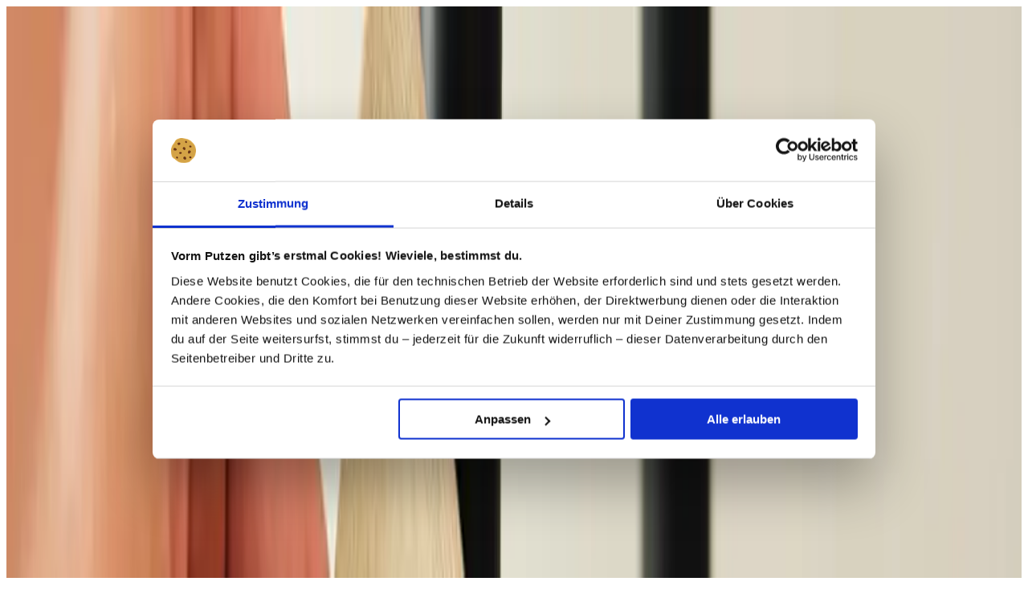

--- FILE ---
content_type: text/css; charset=utf-8
request_url: https://www.everdrop.it/_next/static/css/a995edcd609fd166.css
body_size: 30058
content:
body.loading *{transition:none!important}

/*! tailwindcss v4.1.11 | MIT License | https://tailwindcss.com */@layer properties{@supports (((-webkit-hyphens:none)) and (not (margin-trim:inline))) or ((-moz-orient:inline) and (not (color:rgb(from red r g b)))){*,::backdrop,:after,:before{--tw-translate-x:0;--tw-translate-y:0;--tw-translate-z:0;--tw-scale-x:1;--tw-scale-y:1;--tw-scale-z:1;--tw-rotate-x:initial;--tw-rotate-y:initial;--tw-rotate-z:initial;--tw-skew-x:initial;--tw-skew-y:initial;--tw-scroll-snap-strictness:proximity;--tw-space-y-reverse:0;--tw-space-x-reverse:0;--tw-divide-y-reverse:0;--tw-border-style:solid;--tw-gradient-position:initial;--tw-gradient-from:#0000;--tw-gradient-via:#0000;--tw-gradient-to:#0000;--tw-gradient-stops:initial;--tw-gradient-via-stops:initial;--tw-gradient-from-position:0%;--tw-gradient-via-position:50%;--tw-gradient-to-position:100%;--tw-leading:initial;--tw-font-weight:initial;--tw-shadow:0 0 #0000;--tw-shadow-color:initial;--tw-shadow-alpha:100%;--tw-inset-shadow:0 0 #0000;--tw-inset-shadow-color:initial;--tw-inset-shadow-alpha:100%;--tw-ring-color:initial;--tw-ring-shadow:0 0 #0000;--tw-inset-ring-color:initial;--tw-inset-ring-shadow:0 0 #0000;--tw-ring-inset:initial;--tw-ring-offset-width:0px;--tw-ring-offset-color:#fff;--tw-ring-offset-shadow:0 0 #0000;--tw-outline-style:solid;--tw-blur:initial;--tw-brightness:initial;--tw-contrast:initial;--tw-grayscale:initial;--tw-hue-rotate:initial;--tw-invert:initial;--tw-opacity:initial;--tw-saturate:initial;--tw-sepia:initial;--tw-drop-shadow:initial;--tw-drop-shadow-color:initial;--tw-drop-shadow-alpha:100%;--tw-drop-shadow-size:initial;--tw-backdrop-blur:initial;--tw-backdrop-brightness:initial;--tw-backdrop-contrast:initial;--tw-backdrop-grayscale:initial;--tw-backdrop-hue-rotate:initial;--tw-backdrop-invert:initial;--tw-backdrop-opacity:initial;--tw-backdrop-saturate:initial;--tw-backdrop-sepia:initial;--tw-duration:initial;--tw-ease:initial;--tw-content:""}}}@layer theme{:host,:root{--spacing:.25rem;--breakpoint-2xl:96rem;--container-xs:20rem;--container-sm:24rem;--container-md:28rem;--container-lg:32rem;--container-xl:36rem;--container-2xl:42rem;--container-3xl:48rem;--container-4xl:56rem;--container-5xl:64rem;--container-6xl:72rem;--container-7xl:80rem;--text-xs:.75rem;--text-xs--line-height:calc(1/.75);--text-sm:.875rem;--text-sm--line-height:calc(1.25/.875);--text-base:1rem;--text-base--line-height:calc(1.5/1);--text-lg:1.125rem;--text-lg--line-height:calc(1.75/1.125);--text-xl:1.25rem;--text-xl--line-height:calc(1.75/1.25);--text-2xl:1.5rem;--text-2xl--line-height:calc(2/1.5);--text-3xl:1.875rem;--text-3xl--line-height:calc(2.25/1.875);--text-4xl:2.25rem;--text-4xl--line-height:calc(2.5/2.25);--text-5xl:3rem;--text-5xl--line-height:1;--text-6xl:3.75rem;--text-6xl--line-height:1;--text-7xl:4.5rem;--text-7xl--line-height:1;--font-weight-thin:100;--font-weight-light:300;--font-weight-normal:400;--font-weight-medium:500;--font-weight-semibold:600;--font-weight-bold:700;--leading-tight:1.25;--leading-normal:1.5;--leading-relaxed:1.625;--leading-loose:2;--radius-xs:.125rem;--radius-sm:.25rem;--radius-md:.375rem;--radius-lg:.5rem;--radius-xl:.75rem;--radius-2xl:1rem;--radius-3xl:1.5rem;--drop-shadow-sm:0 1px 2px #00000026;--drop-shadow-md:0 3px 3px #0000001f;--drop-shadow-lg:0 4px 4px #00000026;--ease-in:cubic-bezier(.4,0,1,1);--ease-out:cubic-bezier(0,0,.2,1);--ease-in-out:cubic-bezier(.4,0,.2,1);--animate-spin:spin 1s linear infinite;--animate-ping:ping 1s cubic-bezier(0,0,.2,1)infinite;--animate-pulse:pulse 2s cubic-bezier(.4,0,.6,1)infinite;--animate-bounce:bounce 1s infinite;--blur-xs:4px;--blur-sm:8px;--blur-md:12px;--aspect-video:16/9;--default-transition-duration:.15s;--default-transition-timing-function:cubic-bezier(.4,0,.2,1);--color-default:#fafafa;--color-bright:#fff;--color-dim:#454545;--color-premium:#000;--color-primary:#fffd76;--color-accent:#f6f5f1;--color-danger-bright:#fff1f0;--color-danger-default:#f5222d;--color-ratings:#eebf46;--color-info:#e6f7ff;--color-discount:#e0141f;--color-disturb:#abbbad;--color-success-bright:#72d13d;--color-success-default:#52c41a;--color-soft-bright:#efeeea;--color-soft-dim:#e3e1d6;--color-water-bright:#f0f5ff;--color-water-default:#d6e4ff;--color-water-dim:#adc6ff;--color-water-extradim:#597ef7;--color-loyalty-bright:#f6ffed;--color-loyalty-default:#d9f7be;--color-loyalty-dim:#b7eb8f;--color-cleaning-bright:#f9dcda;--color-cleaning-default:#f5c1c1;--color-cleaning-dim:#f3aeae;--color-cleaning-single-kitchen-bright:#e9fae7;--color-cleaning-single-kitchen-default:#b2e6bd;--color-cleaning-single-kitchen-dim:#94dead;--color-cleaning-single-bathroom-bright:#ffe4e4;--color-cleaning-single-bathroom-default:#ffbec0;--color-cleaning-single-bathroom-dim:#fda3a3;--color-cleaning-single-universal-dim:#b6a4f7;--color-laundry-bright:#dcd6f1;--color-laundry-default:#c2b8e5;--color-laundry-dim:#a58fd4;--color-laundry-single-color-bright:#dcd6f1;--color-laundry-single-delicate-bright:#ffdad9;--color-laundry-single-delicate-default:#ffc5c5;--color-laundry-single-delicate-dim:#fda3a3;--color-laundry-single-universal-bright:#d8edff;--color-laundry-single-universal-default:#badaf7;--color-laundry-single-universal-dim:#83c0f6;--color-candles-single-summer-bright:#ecf2dd;--color-candles-single-summer-default:#cfe79a;--color-candles-single-summer-dim:#b6e255;--color-candles-single-love-bright:#ffded7;--color-candles-single-love-default:#ffb9a9;--color-candles-single-love-dim:#ff9b84;--color-candles-single-winter-morning-bright:#d8f7df;--color-candles-single-winter-morning-default:#a9e1b7;--color-candles-single-winter-morning-dim:#87dc9c;--color-candles-single-warm-welcome-bright:#ffd6d7;--color-candles-single-warm-welcome-default:#ee9ea0;--color-candles-single-warm-welcome-dim:#e08688;--color-natural-care-bright:#fff7be;--color-natural-care-default:#b2e6bd;--color-natural-care-dim:#94dead;--color-low-contrast:#f0f0f0;--color-medium-contrast:#d9d9d9;--color-high-contrast:#bfbfbf;--color-highest-contrast:#141414;--color-on-bright-high-contrast:#141414;--color-on-bright-medium-contrast:#595959;--color-on-bright-low-contrast:#8c8c8c;--color-on-dim-high-contrast:#fff;--color-on-dim-medium-contrast:#fff;--color-on-dim-low-contrast:#fff;--color-danger:#f5222d;--color-discounttext:#f5222d;--color-infotext:#0050b3;--color-water:#597ef7;--animate-slide-object-right:slide-object-right 80s ease-in-out infinite;--animate-gentle-bounce:gentle-bounce 5s ease-in-out infinite}}@layer base{*,::backdrop,:after,:before{box-sizing:border-box;border:0 solid;margin:0;padding:0}::file-selector-button{box-sizing:border-box;border:0 solid;margin:0;padding:0}:host,html{-webkit-text-size-adjust:100%;tab-size:4;line-height:1.5;font-family:var(--default-font-family,ui-sans-serif,system-ui,sans-serif,"Apple Color Emoji","Segoe UI Emoji","Segoe UI Symbol","Noto Color Emoji");font-feature-settings:var(--default-font-feature-settings,normal);font-variation-settings:var(--default-font-variation-settings,normal);-webkit-tap-highlight-color:transparent}hr{height:0;color:inherit;border-top-width:1px}abbr:where([title]){-webkit-text-decoration:underline dotted;text-decoration:underline dotted}h1,h2,h3,h4,h5,h6{font-size:inherit;font-weight:inherit}a{color:inherit;-webkit-text-decoration:inherit;text-decoration:inherit}b,strong{font-weight:bolder}code,kbd,pre,samp{font-feature-settings:normal;font-variation-settings:normal;font-family:Fira Code VF,ui-monospace,SFMono-Regular,Menlo,Monaco,Consolas,Liberation Mono,Courier New,monospace;font-size:1em}small{font-size:80%}sub,sup{vertical-align:baseline;font-size:75%;line-height:0;position:relative}sub{bottom:-.25em}sup{top:-.5em}table{text-indent:0;border-color:inherit}:-moz-focusring{outline:auto}progress{vertical-align:baseline}summary{display:list-item}menu,ol,ul{list-style:none}audio,canvas,embed,iframe,img,object,svg,video{vertical-align:middle;display:block}img,video{max-width:100%;height:auto}button,input,optgroup,select,textarea{font:inherit;font-feature-settings:inherit;font-variation-settings:inherit;letter-spacing:inherit;color:inherit;opacity:1;background-color:#0000;border-radius:0}::file-selector-button{font:inherit;font-feature-settings:inherit;font-variation-settings:inherit;letter-spacing:inherit;color:inherit;opacity:1;background-color:#0000;border-radius:0}:where(select:is([multiple],[size])) optgroup{font-weight:bolder}:where(select:is([multiple],[size])) optgroup option{padding-inline-start:20px}::file-selector-button{margin-inline-end:4px}::placeholder{opacity:1}@supports (not ((-webkit-appearance:-apple-pay-button))) or (contain-intrinsic-size:1px){::placeholder{color:currentColor}@supports (color:color-mix(in lab,red,red)){::placeholder{color:color-mix(in oklab,currentcolor 50%,transparent)}}}textarea{resize:vertical}::-webkit-search-decoration{-webkit-appearance:none}::-webkit-date-and-time-value{min-height:1lh;text-align:inherit}::-webkit-datetime-edit{display:inline-flex}::-webkit-datetime-edit-fields-wrapper{padding:0}::-webkit-datetime-edit,::-webkit-datetime-edit-year-field{padding-block:0}::-webkit-datetime-edit-day-field,::-webkit-datetime-edit-month-field{padding-block:0}::-webkit-datetime-edit-hour-field,::-webkit-datetime-edit-minute-field{padding-block:0}::-webkit-datetime-edit-millisecond-field,::-webkit-datetime-edit-second-field{padding-block:0}::-webkit-datetime-edit-meridiem-field{padding-block:0}:-moz-ui-invalid{box-shadow:none}button,input:where([type=button],[type=reset],[type=submit]){appearance:button}::file-selector-button{appearance:button}::-webkit-inner-spin-button,::-webkit-outer-spin-button{height:auto}[hidden]:where(:not([hidden=until-found])){display:none!important}#CybotCookiebotDialog{contain:layout;box-sizing:border-box!important;border:0!important;border-radius:1.5em!important;width:95%!important;max-width:899px!important;max-height:calc(100% - 20vh - 30px)!important;margin:0 auto!important;top:20vh!important;left:50%!important;transform:translate(-50%)!important;box-shadow:5px 8px 27px #0000004d!important}#CybotCookiebotDialog li{list-style:none}#CybotCookiebotDialogBody{contain:layout;box-sizing:border-box!important;background-color:#fff!important;background-image:url(/images/cookiebot/cookiebot-bg.jpg)!important;background-position:100% 0!important;background-repeat:no-repeat!important;background-size:60em!important;width:100%!important;padding:3em 3em 0!important}#CybotCookiebotDialogHeader{display:none!important}#CybotCookiebotDialogFooter{padding:1em 3em!important}#CybotCookiebotDialogBodyContentTitle{font-size:1.5em!important;font-weight:400!important}#CybotCookiebotDialogBodyContent{padding:0!important;font-size:1.2em!important}#CybotCookiebotDialogBodyButtons{gap:2%;padding:0!important;font-size:1.3em!important;display:-webkit-flex!important}#CybotCookiebotDialogBodyButtonDecline,#CybotCookiebotDialogBodyLevelButtonCustomize{order:0;color:#5e5e5e!important;background-color:#f5f5f5!important;border-color:#0000!important}#CybotCookiebotDialogBodyLevelButtonLevelOptinAllowAll{order:2;color:#000!important;background-color:#fffd76!important;border-color:#fffd76!important}@media only screen and (max-width:640px){#CybotCookiebotDialog{max-height:96vh!important;top:auto!important;bottom:2%!important;overflow-y:scroll!important}#CybotCookiebotDialogBody{background-size:40em!important;width:100%!important;padding:3em 1em 0!important}#CybotCookiebotDialogFooter{padding:1em!important}#CybotCookiebotDialogBodyButtons{flex-direction:column!important;gap:1em!important}#CybotCookiebotDialogBodyButtonAccept,#CybotCookiebotDialogBodyButtonDecline,#CybotCookiebotDialogBodyButtonDetails{width:100%!important}#CybotCookiebotDialogDetail{border-radius:0!important;width:100%!important}#CybotCookiebotDialogDetailBody{overflow-x:auto!important}}@media (min-width:64rem){.lg\:inline\![hidden]:where(:not([hidden=until-found])){display:inline!important}}body,html{scrollbar-gutter:stable}html{-webkit-tap-highlight-color:transparent}h1,h2,h3,h4,h5,h6{font-family:var(--font-semplicita),Arial,sans-serif;--tw-leading:var(--leading-tight);font-weight:600;line-height:var(--leading-tight)}h1{font-size:2.25rem}h2{font-size:1.75rem}h3{font-size:1.375rem}h4{font-size:1.1rem}h5{font-size:.875rem}h6{font-size:.75rem}a{-webkit-tap-highlight-color:#0000;text-decoration:underline}a:hover{text-decoration:none}table{font-size:inherit;border-collapse:collapse;border-spacing:0}blockquote,body,button,code,dd,dl,dt,fieldset,form,h1,h2,h3,h4,h5,h6,input,legend,li,ol,p,pre,td,textarea,th,ul{margin:0;padding:0}input,select,select:focus,textarea{font-size:16px}b,dt,strong,th{font-weight:700}dl,ol,ul{margin-left:2em}u{z-index:0;text-decoration:none;display:inline-block;position:relative}u:before{content:"";z-index:-1;background:#ffff5a;width:calc(100% + .4em);height:.45em;position:absolute;bottom:.15em;left:-.2em}}@layer components;@layer utilities{.pointer-events-none{pointer-events:none}.invisible{visibility:hidden}.visible{visibility:visible}.absolute{position:absolute}.absolute\!{position:absolute!important}.fixed{position:fixed}.relative{position:relative}.static{position:static}.sticky{position:sticky}.inset-0{inset:calc(var(--spacing)*0)}.inset-\[20\%\]{inset:20%}.inset-x-0{inset-inline:calc(var(--spacing)*0)}.inset-x-2{inset-inline:calc(var(--spacing)*2)}.inset-y-0{inset-block:calc(var(--spacing)*0)}.inset-y-4{inset-block:calc(var(--spacing)*4)}.-top-0\.5{top:calc(var(--spacing)*-.5)}.-top-1{top:calc(var(--spacing)*-1)}.-top-1\.5{top:calc(var(--spacing)*-1.5)}.-top-2{top:calc(var(--spacing)*-2)}.-top-3{top:calc(var(--spacing)*-3)}.-top-4{top:calc(var(--spacing)*-4)}.-top-6{top:calc(var(--spacing)*-6)}.-top-7{top:calc(var(--spacing)*-7)}.-top-\[270px\]{top:-270px}.-top-px{top:-1px}.top-0{top:calc(var(--spacing)*0)}.top-0\.5{top:calc(var(--spacing)*.5)}.top-1{top:calc(var(--spacing)*1)}.top-1\.5{top:calc(var(--spacing)*1.5)}.top-1\/2{top:50%}.top-2{top:calc(var(--spacing)*2)}.top-2\/3{top:66.6667%}.top-3{top:calc(var(--spacing)*3)}.top-3\/4{top:75%}.top-4{top:calc(var(--spacing)*4)}.top-8{top:calc(var(--spacing)*8)}.top-10{top:calc(var(--spacing)*10)}.top-12{top:calc(var(--spacing)*12)}.top-14{top:calc(var(--spacing)*14)}.top-15{top:calc(var(--spacing)*15)}.top-16{top:calc(var(--spacing)*16)}.top-20{top:calc(var(--spacing)*20)}.top-24{top:calc(var(--spacing)*24)}.top-28{top:calc(var(--spacing)*28)}.top-52\!{top:calc(var(--spacing)*52)!important}.top-\[-70px\]{top:-70px}.top-\[12\.5\%\]{top:12.5%}.top-\[33\%\]{top:33%}.top-\[46\%\]{top:46%}.top-\[60\%\]{top:60%}.top-\[calc\(50\%-5px\)\]{top:calc(50% - 5px)}.top-auto{top:auto}.top-auto\!{top:auto!important}.top-full{top:100%}.top-px{top:1px}.-right-1{right:calc(var(--spacing)*-1)}.-right-1\.5{right:calc(var(--spacing)*-1.5)}.-right-2{right:calc(var(--spacing)*-2)}.-right-2\!{right:calc(var(--spacing)*-2)!important}.-right-3{right:calc(var(--spacing)*-3)}.-right-4{right:calc(var(--spacing)*-4)}.-right-6{right:calc(var(--spacing)*-6)}.-right-8{right:calc(var(--spacing)*-8)}.-right-8\!{right:calc(var(--spacing)*-8)!important}.-right-20{right:calc(var(--spacing)*-20)}.-right-\[150px\]{right:-150px}.right-0{right:calc(var(--spacing)*0)}.right-0\.5{right:calc(var(--spacing)*.5)}.right-2{right:calc(var(--spacing)*2)}.right-3{right:calc(var(--spacing)*3)}.right-4{right:calc(var(--spacing)*4)}.right-4\!{right:calc(var(--spacing)*4)!important}.right-6{right:calc(var(--spacing)*6)}.right-8{right:calc(var(--spacing)*8)}.right-10{right:calc(var(--spacing)*10)}.right-24{right:calc(var(--spacing)*24)}.right-\[16\%\]{right:16%}.right-\[20\%\]{right:20%}.right-\[22\%\]{right:22%}.-bottom-1{bottom:calc(var(--spacing)*-1)}.-bottom-2{bottom:calc(var(--spacing)*-2)}.-bottom-4{bottom:calc(var(--spacing)*-4)}.-bottom-20{bottom:calc(var(--spacing)*-20)}.bottom-0{bottom:calc(var(--spacing)*0)}.bottom-0\!{bottom:calc(var(--spacing)*0)!important}.bottom-1{bottom:calc(var(--spacing)*1)}.bottom-2{bottom:calc(var(--spacing)*2)}.bottom-3{bottom:calc(var(--spacing)*3)}.bottom-4{bottom:calc(var(--spacing)*4)}.bottom-6{bottom:calc(var(--spacing)*6)}.bottom-8{bottom:calc(var(--spacing)*8)}.bottom-16{bottom:calc(var(--spacing)*16)}.bottom-20{bottom:calc(var(--spacing)*20)}.bottom-32{bottom:calc(var(--spacing)*32)}.bottom-32\!{bottom:calc(var(--spacing)*32)!important}.bottom-36{bottom:calc(var(--spacing)*36)}.bottom-\[10vw\]{bottom:10vw}.bottom-\[15\%\]{bottom:15%}.bottom-\[31\%\]{bottom:31%}.bottom-\[40\%\]{bottom:40%}.bottom-\[140px\]{bottom:140px}.bottom-\[calc\(100\%\+5px\)\]{bottom:calc(100% + 5px)}.bottom-\[calc\(100\%-0\.5px\)\]{bottom:calc(100% - .5px)}.bottom-auto{bottom:auto}.-left-0\.5{left:calc(var(--spacing)*-.5)}.-left-1{left:calc(var(--spacing)*-1)}.-left-1\.5{left:calc(var(--spacing)*-1.5)}.-left-2{left:calc(var(--spacing)*-2)}.-left-2\!{left:calc(var(--spacing)*-2)!important}.-left-3{left:calc(var(--spacing)*-3)}.-left-6{left:calc(var(--spacing)*-6)}.-left-8{left:calc(var(--spacing)*-8)}.-left-8\!{left:calc(var(--spacing)*-8)!important}.-left-12{left:calc(var(--spacing)*-12)}.-left-full{left:-100%}.left-0{left:calc(var(--spacing)*0)}.left-1{left:calc(var(--spacing)*1)}.left-1\.5{left:calc(var(--spacing)*1.5)}.left-1\/2{left:50%}.left-2{left:calc(var(--spacing)*2)}.left-3{left:calc(var(--spacing)*3)}.left-3\/4{left:75%}.left-4{left:calc(var(--spacing)*4)}.left-5{left:calc(var(--spacing)*5)}.left-6{left:calc(var(--spacing)*6)}.left-8{left:calc(var(--spacing)*8)}.left-\[-14px\]{left:-14px}.left-\[-20vw\]{left:-20vw}.left-\[-35\%\]{left:-35%}.left-\[4\%\]{left:4%}.left-\[12\.5\%\]{left:12.5%}.left-\[38\%\]{left:38%}.left-full{left:100%}.left-px{left:1px}.isolate{isolation:isolate}.-z-10{z-index:calc(10*-1)}.z-0{z-index:0}.z-1{z-index:1}.z-2{z-index:2}.z-3{z-index:3}.z-9{z-index:9}.z-10{z-index:10}.z-19{z-index:19}.z-20{z-index:20}.z-30{z-index:30}.z-40{z-index:40}.z-49{z-index:49}.z-50{z-index:50}.z-60{z-index:60}.z-100{z-index:100}.z-401{z-index:401}.z-999{z-index:999}.z-999999{z-index:999999}.z-9999999{z-index:9999999}.z-99999999{z-index:99999999}.z-999999999{z-index:999999999}.z-\[-1\]{z-index:-1}.z-\[999\]{z-index:999}.order-1{order:1}.order-2{order:2}.order-3{order:3}.order-4{order:4}.order-5{order:5}.order-6{order:6}.order-7{order:7}.order-8{order:8}.order-9{order:9}.order-first{order:-9999}.col-auto{grid-column:auto}.col-span-2{grid-column:span 2/span 2}.col-span-3{grid-column:span 3/span 3}.col-span-12{grid-column:span 12/span 12}.col-span-full{grid-column:1/-1}.col-start-1{grid-column-start:1}.col-start-2{grid-column-start:2}.row-span-2{grid-row:span 2/span 2}.row-start-1{grid-row-start:1}.float-right{float:right}.container{width:100%}@media (min-width:375px){.container{max-width:375px}}@media (min-width:40rem){.container{max-width:40rem}}@media (min-width:48rem){.container{max-width:48rem}}@media (min-width:64rem){.container{max-width:64rem}}@media (min-width:80rem){.container{max-width:80rem}}@media (min-width:96rem){.container{max-width:96rem}}.-m-2{margin:calc(var(--spacing)*-2)}.m-0{margin:calc(var(--spacing)*0)}.m-2{margin:calc(var(--spacing)*2)}.m-3{margin:calc(var(--spacing)*3)}.m-4{margin:calc(var(--spacing)*4)}.m-11{margin:calc(var(--spacing)*11)}.m-\[-100\%\]{margin:-100%}.m-auto{margin:auto}.container{margin-inline:auto;padding-inline:1rem}@media (min-width:375px){.container{max-width:none}}@media (min-width:1024px){.container{max-width:1024px;padding-inline:3.5rem}}@media (min-width:1280px){.container{max-width:1280px;padding-inline:5rem}}@media (min-width:1600px){.container{max-width:1600px;padding-inline:5rem}}.-mx-2{margin-inline:calc(var(--spacing)*-2)}.-mx-3{margin-inline:calc(var(--spacing)*-3)}.-mx-4{margin-inline:calc(var(--spacing)*-4)}.-mx-6{margin-inline:calc(var(--spacing)*-6)}.mx-0{margin-inline:calc(var(--spacing)*0)}.mx-0\.5{margin-inline:calc(var(--spacing)*.5)}.mx-1{margin-inline:calc(var(--spacing)*1)}.mx-2{margin-inline:calc(var(--spacing)*2)}.mx-4{margin-inline:calc(var(--spacing)*4)}.mx-auto{margin-inline:auto}.-my-0\.5{margin-block:calc(var(--spacing)*-.5)}.my-0{margin-block:calc(var(--spacing)*0)}.my-0\!{margin-block:calc(var(--spacing)*0)!important}.my-1{margin-block:calc(var(--spacing)*1)}.my-2{margin-block:calc(var(--spacing)*2)}.my-4{margin-block:calc(var(--spacing)*4)}.my-5{margin-block:calc(var(--spacing)*5)}.my-6{margin-block:calc(var(--spacing)*6)}.my-8{margin-block:calc(var(--spacing)*8)}.my-16{margin-block:calc(var(--spacing)*16)}.my-28{margin-block:calc(var(--spacing)*28)}.-mt-0\.5{margin-top:calc(var(--spacing)*-.5)}.-mt-1{margin-top:calc(var(--spacing)*-1)}.-mt-2{margin-top:calc(var(--spacing)*-2)}.-mt-3{margin-top:calc(var(--spacing)*-3)}.-mt-4{margin-top:calc(var(--spacing)*-4)}.-mt-5{margin-top:calc(var(--spacing)*-5)}.-mt-6{margin-top:calc(var(--spacing)*-6)}.-mt-8{margin-top:calc(var(--spacing)*-8)}.-mt-10{margin-top:calc(var(--spacing)*-10)}.-mt-12{margin-top:calc(var(--spacing)*-12)}.-mt-20{margin-top:calc(var(--spacing)*-20)}.-mt-28{margin-top:calc(var(--spacing)*-28)}.-mt-60{margin-top:calc(var(--spacing)*-60)}.-mt-px{margin-top:-1px}.mt-0{margin-top:calc(var(--spacing)*0)}.mt-0\.5{margin-top:calc(var(--spacing)*.5)}.mt-1{margin-top:calc(var(--spacing)*1)}.mt-1\.5{margin-top:calc(var(--spacing)*1.5)}.mt-2{margin-top:calc(var(--spacing)*2)}.mt-3{margin-top:calc(var(--spacing)*3)}.mt-4{margin-top:calc(var(--spacing)*4)}.mt-5{margin-top:calc(var(--spacing)*5)}.mt-5\!{margin-top:calc(var(--spacing)*5)!important}.mt-6{margin-top:calc(var(--spacing)*6)}.mt-8{margin-top:calc(var(--spacing)*8)}.mt-10{margin-top:calc(var(--spacing)*10)}.mt-12{margin-top:calc(var(--spacing)*12)}.mt-14{margin-top:calc(var(--spacing)*14)}.mt-16{margin-top:calc(var(--spacing)*16)}.mt-20{margin-top:calc(var(--spacing)*20)}.mt-24\!{margin-top:calc(var(--spacing)*24)!important}.mt-auto{margin-top:auto}.-mr-1{margin-right:calc(var(--spacing)*-1)}.-mr-2{margin-right:calc(var(--spacing)*-2)}.-mr-4{margin-right:calc(var(--spacing)*-4)}.-mr-5{margin-right:calc(var(--spacing)*-5)}.mr-1{margin-right:calc(var(--spacing)*1)}.mr-1\.5{margin-right:calc(var(--spacing)*1.5)}.mr-2{margin-right:calc(var(--spacing)*2)}.mr-3{margin-right:calc(var(--spacing)*3)}.mr-4{margin-right:calc(var(--spacing)*4)}.mr-6{margin-right:calc(var(--spacing)*6)}.mr-8{margin-right:calc(var(--spacing)*8)}.-mb-3{margin-bottom:calc(var(--spacing)*-3)}.-mb-8{margin-bottom:calc(var(--spacing)*-8)}.-mb-20{margin-bottom:calc(var(--spacing)*-20)}.-mb-px{margin-bottom:-1px}.mb-0{margin-bottom:calc(var(--spacing)*0)}.mb-1{margin-bottom:calc(var(--spacing)*1)}.mb-2{margin-bottom:calc(var(--spacing)*2)}.mb-3{margin-bottom:calc(var(--spacing)*3)}.mb-4{margin-bottom:calc(var(--spacing)*4)}.mb-5{margin-bottom:calc(var(--spacing)*5)}.mb-6{margin-bottom:calc(var(--spacing)*6)}.mb-7{margin-bottom:calc(var(--spacing)*7)}.mb-8{margin-bottom:calc(var(--spacing)*8)}.mb-10{margin-bottom:calc(var(--spacing)*10)}.mb-12{margin-bottom:calc(var(--spacing)*12)}.mb-16{margin-bottom:calc(var(--spacing)*16)}.mb-\[-20\%\]{margin-bottom:-20%}.-ml-1{margin-left:calc(var(--spacing)*-1)}.-ml-2{margin-left:calc(var(--spacing)*-2)}.-ml-4{margin-left:calc(var(--spacing)*-4)}.-ml-8{margin-left:calc(var(--spacing)*-8)}.-ml-20{margin-left:calc(var(--spacing)*-20)}.ml-\(--margin\){margin-left:var(--margin)}.ml-0{margin-left:calc(var(--spacing)*0)}.ml-0\!{margin-left:calc(var(--spacing)*0)!important}.ml-1{margin-left:calc(var(--spacing)*1)}.ml-1\.5{margin-left:calc(var(--spacing)*1.5)}.ml-2{margin-left:calc(var(--spacing)*2)}.ml-3{margin-left:calc(var(--spacing)*3)}.ml-4{margin-left:calc(var(--spacing)*4)}.ml-6{margin-left:calc(var(--spacing)*6)}.ml-\[-100\%\]{margin-left:-100%}.ml-auto{margin-left:auto}.line-clamp-1{-webkit-line-clamp:1}.line-clamp-1,.line-clamp-2{-webkit-box-orient:vertical;display:-webkit-box;overflow:hidden}.line-clamp-2{-webkit-line-clamp:2}.block{display:block}.contents{display:contents}.flex{display:flex}.grid{display:grid}.hidden{display:none}.inline{display:inline}.inline-block{display:inline-block}.inline-flex{display:inline-flex}.table{display:table}.aspect-2\/3{aspect-ratio:2/3}.aspect-3\/2{aspect-ratio:3/2}.aspect-3\/4{aspect-ratio:3/4}.aspect-9\/16{aspect-ratio:9/16}.aspect-70\/50{aspect-ratio:70/50}.aspect-1280\/100{aspect-ratio:1280/100}.aspect-\[1\.5\]{aspect-ratio:1.5}.aspect-\[4\/2\.7\]{aspect-ratio:4/2.7}.aspect-\[4\/3\]{aspect-ratio:4/3}.aspect-\[11\/17\]{aspect-ratio:11/17}.aspect-square{aspect-ratio:1}.aspect-video{aspect-ratio:var(--aspect-video)}.size-0{width:calc(var(--spacing)*0);height:calc(var(--spacing)*0)}.size-2{width:calc(var(--spacing)*2);height:calc(var(--spacing)*2)}.size-3{width:calc(var(--spacing)*3);height:calc(var(--spacing)*3)}.size-3\/4{width:75%;height:75%}.size-4{width:calc(var(--spacing)*4);height:calc(var(--spacing)*4)}.size-5{width:calc(var(--spacing)*5);height:calc(var(--spacing)*5)}.size-6{width:calc(var(--spacing)*6);height:calc(var(--spacing)*6)}.size-7{width:calc(var(--spacing)*7);height:calc(var(--spacing)*7)}.size-8{width:calc(var(--spacing)*8);height:calc(var(--spacing)*8)}.size-9{width:calc(var(--spacing)*9);height:calc(var(--spacing)*9)}.size-10{width:calc(var(--spacing)*10);height:calc(var(--spacing)*10)}.size-11{width:calc(var(--spacing)*11);height:calc(var(--spacing)*11)}.size-12{width:calc(var(--spacing)*12);height:calc(var(--spacing)*12)}.size-13{width:calc(var(--spacing)*13);height:calc(var(--spacing)*13)}.size-14{width:calc(var(--spacing)*14);height:calc(var(--spacing)*14)}.size-16{width:calc(var(--spacing)*16);height:calc(var(--spacing)*16)}.size-18{width:calc(var(--spacing)*18);height:calc(var(--spacing)*18)}.size-20{width:calc(var(--spacing)*20);height:calc(var(--spacing)*20)}.size-24{width:calc(var(--spacing)*24);height:calc(var(--spacing)*24)}.size-28{width:calc(var(--spacing)*28);height:calc(var(--spacing)*28)}.size-32{width:calc(var(--spacing)*32);height:calc(var(--spacing)*32)}.size-36{width:calc(var(--spacing)*36);height:calc(var(--spacing)*36)}.size-40{width:calc(var(--spacing)*40);height:calc(var(--spacing)*40)}.size-44{width:calc(var(--spacing)*44);height:calc(var(--spacing)*44)}.size-52{width:calc(var(--spacing)*52);height:calc(var(--spacing)*52)}.size-\[30px\]{width:30px;height:30px}.size-\[32rem\]{width:32rem;height:32rem}.size-\[100px\]{width:100px;height:100px}.size-\[100vw\]{width:100vw;height:100vw}.size-\[104px\]{width:104px;height:104px}.size-\[110px\]{width:110px;height:110px}.size-\[160px\]{width:160px;height:160px}.size-full{width:100%;height:100%}.h-0{height:calc(var(--spacing)*0)}.h-0\.5{height:calc(var(--spacing)*.5)}.h-1{height:calc(var(--spacing)*1)}.h-1\.5{height:calc(var(--spacing)*1.5)}.h-1\/2{height:50%}.h-1\/3{height:33.3333%}.h-2{height:calc(var(--spacing)*2)}.h-3{height:calc(var(--spacing)*3)}.h-3\/4{height:75%}.h-4{height:calc(var(--spacing)*4)}.h-5{height:calc(var(--spacing)*5)}.h-6{height:calc(var(--spacing)*6)}.h-7{height:calc(var(--spacing)*7)}.h-8{height:calc(var(--spacing)*8)}.h-8\!{height:calc(var(--spacing)*8)!important}.h-9{height:calc(var(--spacing)*9)}.h-10{height:calc(var(--spacing)*10)}.h-11{height:calc(var(--spacing)*11)}.h-12{height:calc(var(--spacing)*12)}.h-14{height:calc(var(--spacing)*14)}.h-16{height:calc(var(--spacing)*16)}.h-20{height:calc(var(--spacing)*20)}.h-24{height:calc(var(--spacing)*24)}.h-28{height:calc(var(--spacing)*28)}.h-32{height:calc(var(--spacing)*32)}.h-40{height:calc(var(--spacing)*40)}.h-48{height:calc(var(--spacing)*48)}.h-52{height:calc(var(--spacing)*52)}.h-60{height:calc(var(--spacing)*60)}.h-64{height:calc(var(--spacing)*64)}.h-96{height:calc(var(--spacing)*96)}.h-100{height:calc(var(--spacing)*100)}.h-\[35vh\]{height:35vh}.h-\[58px\]{height:58px}.h-\[70dvh\]{height:70dvh}.h-\[70vh\]{height:70vh}.h-\[77px\]{height:77px}.h-\[90\%\]{height:90%}.h-\[90vw\]{height:90vw}.h-\[100px\]{height:100px}.h-\[100svh\]{height:100svh}.h-\[100vh\]{height:100vh}.h-\[150px\]{height:150px}.h-\[180px\]{height:180px}.h-\[205px\]{height:205px}.h-\[250px\]{height:250px}.h-\[400px\]{height:400px}.h-\[412px\]{height:412px}.h-\[500px\]{height:500px}.h-\[600px\]{height:600px}.h-\[667px\]{height:667px}.h-\[700px\]{height:700px}.h-\[1000px\]{height:1000px}.h-\[1200px\]{height:1200px}.h-\[calc\(100vh-100px\)\]{height:calc(100vh - 100px)}.h-\[calc\(100vh-120px\)\]{height:calc(100vh - 120px)}.h-\[calc\(100vh-calc\(100vh-100\%\)\)\]{height:100%}.h-auto{height:auto}.h-full{height:100%}.h-px{height:1px}.h-screen{height:100vh}.max-h-0{max-height:calc(var(--spacing)*0)}.max-h-48{max-height:calc(var(--spacing)*48)}.max-h-80{max-height:calc(var(--spacing)*80)}.max-h-\[0px\]{max-height:0}.max-h-\[9rem\]{max-height:9rem}.max-h-\[50vh\]{max-height:50vh}.max-h-\[80px\]{max-height:80px}.max-h-\[85vh\]{max-height:85vh}.max-h-\[90dvh\]{max-height:90dvh}.max-h-\[90vh\]{max-height:90vh}.max-h-\[95dvh\]{max-height:95dvh}.max-h-\[100px\]{max-height:100px}.max-h-\[300px\]{max-height:300px}.max-h-\[500px\]{max-height:500px}.max-h-\[540px\]{max-height:540px}.max-h-\[700px\]{max-height:700px}.max-h-\[900px\]{max-height:900px}.max-h-full{max-height:100%}.max-h-screen{max-height:100vh}.min-h-6{min-height:calc(var(--spacing)*6)}.min-h-20{min-height:calc(var(--spacing)*20)}.min-h-24{min-height:calc(var(--spacing)*24)}.min-h-48{min-height:calc(var(--spacing)*48)}.min-h-\[60px\]{min-height:60px}.min-h-\[60vh\]{min-height:60vh}.min-h-\[70px\]{min-height:70px}.min-h-\[100svh\]{min-height:100svh}.min-h-\[120px\]{min-height:120px}.min-h-\[150px\]{min-height:150px}.min-h-\[225px\]{min-height:225px}.min-h-\[280px\]{min-height:280px}.min-h-\[360px\]{min-height:360px}.min-h-\[440px\]{min-height:440px}.min-h-\[620px\]{min-height:620px}.min-h-\[inherit\]{min-height:inherit}.min-h-\[min\(60vh\,600px\)\]{min-height:min(60vh,600px)}.min-h-\[min\(80vh\,800px\)\]{min-height:min(80vh,800px)}.min-h-full{min-height:100%}.min-h-screen{min-height:100vh}.w-0{width:calc(var(--spacing)*0)}.w-0\.5{width:calc(var(--spacing)*.5)}.w-1{width:calc(var(--spacing)*1)}.w-1\.5{width:calc(var(--spacing)*1.5)}.w-1\/2{width:50%}.w-1\/3{width:33.3333%}.w-1\/4{width:25%}.w-1\/5{width:20%}.w-2{width:calc(var(--spacing)*2)}.w-2\/3{width:66.6667%}.w-2\/5{width:40%}.w-3\/4{width:75%}.w-3\/5{width:60%}.w-4{width:calc(var(--spacing)*4)}.w-5{width:calc(var(--spacing)*5)}.w-5\/6{width:83.3333%}.w-5\/12{width:41.6667%}.w-6{width:calc(var(--spacing)*6)}.w-7{width:calc(var(--spacing)*7)}.w-8{width:calc(var(--spacing)*8)}.w-8\!{width:calc(var(--spacing)*8)!important}.w-10{width:calc(var(--spacing)*10)}.w-11{width:calc(var(--spacing)*11)}.w-12{width:calc(var(--spacing)*12)}.w-14{width:calc(var(--spacing)*14)}.w-16{width:calc(var(--spacing)*16)}.w-18{width:calc(var(--spacing)*18)}.w-20{width:calc(var(--spacing)*20)}.w-24{width:calc(var(--spacing)*24)}.w-28{width:calc(var(--spacing)*28)}.w-30{width:calc(var(--spacing)*30)}.w-32{width:calc(var(--spacing)*32)}.w-40{width:calc(var(--spacing)*40)}.w-44{width:calc(var(--spacing)*44)}.w-56{width:calc(var(--spacing)*56)}.w-72{width:calc(var(--spacing)*72)}.w-96{width:calc(var(--spacing)*96)}.w-\[0px\]{width:0}.w-\[4\.5\%\]{width:4.5%}.w-\[29\%\]{width:29%}.w-\[30rem\]{width:30rem}.w-\[35\%\]{width:35%}.w-\[77px\]{width:77px}.w-\[85vw\]{width:85vw}.w-\[90vw\]{width:90vw}.w-\[92vw\]{width:92vw}.w-\[100px\]{width:100px}.w-\[100vw\]{width:100vw}.w-\[125\%\]{width:125%}.w-\[170px\]{width:170px}.w-\[200\%\]{width:200%}.w-\[200px\]{width:200px}.w-\[220px\]{width:220px}.w-\[250px\]{width:250px}.w-\[290px\]{width:290px}.w-\[300\%\]{width:300%}.w-\[375px\]{width:375px}.w-\[400px\]{width:400px}.w-\[480px\]{width:480px}.w-\[600px\]{width:600px}.w-\[calc\(100\%\+2rem\)\]{width:calc(100% + 2rem)}.w-\[calc\(100\%_\+_5rem\)\]{width:calc(100% + 5rem)}.w-auto{width:auto}.w-auto\!{width:auto!important}.w-fit{width:fit-content}.w-full{width:100%}.w-full\!{width:100%!important}.w-max{width:max-content}.w-px{width:1px}.w-screen{width:100vw}.max-w-\(--breakpoint-2xl\){max-width:var(--breakpoint-2xl)}.max-w-1\/2{max-width:50%}.max-w-2xl{max-width:var(--container-2xl)}.max-w-3xl{max-width:var(--container-3xl)}.max-w-4xl{max-width:var(--container-4xl)}.max-w-5xl{max-width:var(--container-5xl)}.max-w-6xl{max-width:var(--container-6xl)}.max-w-64{max-width:calc(var(--spacing)*64)}.max-w-80{max-width:calc(var(--spacing)*80)}.max-w-\[9rem\]{max-width:9rem}.max-w-\[15rem\]{max-width:15rem}.max-w-\[20rem\]{max-width:20rem}.max-w-\[35ch\]{max-width:35ch}.max-w-\[35rem\]{max-width:35rem}.max-w-\[44px\]{max-width:44px}.max-w-\[45ch\]{max-width:45ch}.max-w-\[48ch\]{max-width:48ch}.max-w-\[50\%\]{max-width:50%}.max-w-\[50rem\]{max-width:50rem}.max-w-\[90vw\]{max-width:90vw}.max-w-\[100vw\]{max-width:100vw}.max-w-\[150px\]{max-width:150px}.max-w-\[240px\]{max-width:240px}.max-w-\[280px\]{max-width:280px}.max-w-\[300px\]{max-width:300px}.max-w-\[312px\]{max-width:312px}.max-w-\[320px\]{max-width:320px}.max-w-\[360px\]{max-width:360px}.max-w-\[390px\]{max-width:390px}.max-w-\[400px\]{max-width:400px}.max-w-\[500px\]{max-width:500px}.max-w-\[600px\]{max-width:600px}.max-w-\[700px\]{max-width:700px}.max-w-\[1120px\]{max-width:1120px}.max-w-\[1600px\]{max-width:1600px}.max-w-full{max-width:100%}.max-w-full\!{max-width:100%!important}.max-w-lg{max-width:var(--container-lg)}.max-w-md{max-width:var(--container-md)}.max-w-none{max-width:none}.max-w-none\!{max-width:none!important}.max-w-prose{max-width:65ch}.max-w-sm{max-width:var(--container-sm)}.max-w-sm\!{max-width:var(--container-sm)!important}.max-w-xl{max-width:var(--container-xl)}.max-w-xs{max-width:var(--container-xs)}.min-w-0{min-width:calc(var(--spacing)*0)}.min-w-9{min-width:calc(var(--spacing)*9)}.min-w-14{min-width:calc(var(--spacing)*14)}.min-w-\[2ch\]{min-width:2ch}.min-w-\[10rem\]{min-width:10rem}.min-w-\[12rem\]{min-width:12rem}.min-w-\[36px\]{min-width:36px}.min-w-\[75px\]{min-width:75px}.min-w-\[90vw\]{min-width:90vw}.min-w-\[100\%\]{min-width:100%}.min-w-\[100px\]{min-width:100px}.min-w-\[120px\]{min-width:120px}.min-w-\[200px\]{min-width:200px}.min-w-\[250px\]{min-width:250px}.min-w-\[300px\]{min-width:300px}.min-w-\[360px\]{min-width:360px}.min-w-\[440px\]{min-width:440px}.flex-1{flex:1}.flex-1\/4{flex:25%}.flex-2{flex:2}.flex-\[0_0_auto\]{flex:none}.flex-\[1\.5\]{flex:1.5}.flex-auto{flex:auto}.flex-initial{flex:0 auto}.flex-none{flex:none}.flex-shrink-0{flex-shrink:0}.shrink{flex-shrink:1}.shrink-0{flex-shrink:0}.flex-grow,.grow{flex-grow:1}.basis-\[48\%\]{flex-basis:48%}.basis-auto{flex-basis:auto}.border-collapse{border-collapse:collapse}.origin-bottom{transform-origin:bottom}.origin-bottom-right{transform-origin:100% 100%}.origin-center{transform-origin:50%}.origin-left{transform-origin:0}.origin-top{transform-origin:top}.origin-top-left{transform-origin:0 0}.origin-top-right{transform-origin:100% 0}.-translate-1\/2{--tw-translate-x:calc(calc(1/2*100%)*-1);--tw-translate-y:calc(calc(1/2*100%)*-1)}.-translate-1\/2,.-translate-x-1\/2{translate:var(--tw-translate-x)var(--tw-translate-y)}.-translate-x-1\/2{--tw-translate-x:calc(calc(1/2*100%)*-1)}.-translate-x-1\/3{--tw-translate-x:calc(calc(1/3*100%)*-1)}.-translate-x-1\/3,.-translate-x-4{translate:var(--tw-translate-x)var(--tw-translate-y)}.-translate-x-4{--tw-translate-x:calc(var(--spacing)*-4)}.-translate-x-full{--tw-translate-x:-100%}.-translate-x-full,.translate-x-0{translate:var(--tw-translate-x)var(--tw-translate-y)}.translate-x-0{--tw-translate-x:calc(var(--spacing)*0)}.translate-x-0\.5{--tw-translate-x:calc(var(--spacing)*.5)}.translate-x-0\.5,.translate-x-1\/2{translate:var(--tw-translate-x)var(--tw-translate-y)}.translate-x-1\/2{--tw-translate-x:calc(1/2*100%)}.translate-x-1\/3{--tw-translate-x:calc(1/3*100%)}.translate-x-1\/3,.translate-x-1\/4{translate:var(--tw-translate-x)var(--tw-translate-y)}.translate-x-1\/4{--tw-translate-x:calc(1/4*100%)}.translate-x-4{--tw-translate-x:calc(var(--spacing)*4)}.translate-x-4,.translate-x-full{translate:var(--tw-translate-x)var(--tw-translate-y)}.translate-x-full{--tw-translate-x:100%}.-translate-y-1\/2{--tw-translate-y:calc(calc(1/2*100%)*-1)}.-translate-y-1\/2,.-translate-y-1\/3{translate:var(--tw-translate-x)var(--tw-translate-y)}.-translate-y-1\/3{--tw-translate-y:calc(calc(1/3*100%)*-1)}.-translate-y-1\/4{--tw-translate-y:calc(calc(1/4*100%)*-1)}.-translate-y-1\/4,.-translate-y-3{translate:var(--tw-translate-x)var(--tw-translate-y)}.-translate-y-3{--tw-translate-y:calc(var(--spacing)*-3)}.-translate-y-5{--tw-translate-y:calc(var(--spacing)*-5)}.-translate-y-22,.-translate-y-5{translate:var(--tw-translate-x)var(--tw-translate-y)}.-translate-y-22{--tw-translate-y:calc(var(--spacing)*-22)}.-translate-y-\[200\%\]{--tw-translate-y:calc(200%*-1);translate:var(--tw-translate-x)var(--tw-translate-y)}.-translate-y-\[calc\(100\%\+3px\)\]{--tw-translate-y:calc(calc(100% + 3px)*-1);translate:var(--tw-translate-x)var(--tw-translate-y)}.-translate-y-full{--tw-translate-y:-100%}.-translate-y-full,.translate-y-0{translate:var(--tw-translate-x)var(--tw-translate-y)}.translate-y-0{--tw-translate-y:calc(var(--spacing)*0)}.translate-y-0\.5{--tw-translate-y:calc(var(--spacing)*.5)}.translate-y-0\.5,.translate-y-1{translate:var(--tw-translate-x)var(--tw-translate-y)}.translate-y-1{--tw-translate-y:calc(var(--spacing)*1)}.translate-y-1\/2{--tw-translate-y:calc(1/2*100%)}.translate-y-1\/2,.translate-y-1\/3{translate:var(--tw-translate-x)var(--tw-translate-y)}.translate-y-1\/3{--tw-translate-y:calc(1/3*100%)}.translate-y-1\/3\!{--tw-translate-y:calc(1/3*100%)!important;translate:var(--tw-translate-x)var(--tw-translate-y)!important}.translate-y-1\/4{--tw-translate-y:calc(1/4*100%)}.translate-y-1\/4,.translate-y-2{translate:var(--tw-translate-x)var(--tw-translate-y)}.translate-y-2{--tw-translate-y:calc(var(--spacing)*2)}.translate-y-7{--tw-translate-y:calc(var(--spacing)*7)}.translate-y-7,.translate-y-8{translate:var(--tw-translate-x)var(--tw-translate-y)}.translate-y-8{--tw-translate-y:calc(var(--spacing)*8)}.translate-y-12{--tw-translate-y:calc(var(--spacing)*12)}.translate-y-12,.translate-y-40{translate:var(--tw-translate-x)var(--tw-translate-y)}.translate-y-40{--tw-translate-y:calc(var(--spacing)*40)}.translate-y-\[2rem\]\!{--tw-translate-y:2rem!important;translate:var(--tw-translate-x)var(--tw-translate-y)!important}.translate-y-full{--tw-translate-y:100%;translate:var(--tw-translate-x)var(--tw-translate-y)}.scale-0{--tw-scale-x:0%;--tw-scale-y:0%;--tw-scale-z:0%}.scale-0,.scale-70{scale:var(--tw-scale-x)var(--tw-scale-y)}.scale-70{--tw-scale-x:70%;--tw-scale-y:70%;--tw-scale-z:70%}.scale-75{--tw-scale-x:75%;--tw-scale-y:75%;--tw-scale-z:75%}.scale-75,.scale-95{scale:var(--tw-scale-x)var(--tw-scale-y)}.scale-95{--tw-scale-x:95%;--tw-scale-y:95%;--tw-scale-z:95%}.scale-100{--tw-scale-x:100%;--tw-scale-y:100%;--tw-scale-z:100%}.scale-100,.scale-150{scale:var(--tw-scale-x)var(--tw-scale-y)}.scale-150{--tw-scale-x:150%;--tw-scale-y:150%;--tw-scale-z:150%}.-scale-x-100{--tw-scale-x:calc(100%*-1);scale:var(--tw-scale-x)var(--tw-scale-y)}.scale-\[0\.6\]{scale:.6}.scale-\[0\.7\]{scale:.7}.scale-\[0\.72\]{scale:.72}.scale-\[1\.01\]{scale:1.01}.-rotate-12{rotate:-12deg}.-rotate-90{rotate:-90deg}.-rotate-\[20deg\]{rotate:-20deg}.rotate-0{rotate:none}.rotate-12{rotate:12deg}.rotate-45{rotate:45deg}.rotate-90{rotate:90deg}.rotate-180{rotate:180deg}.rotate-\[-12deg\]\!{rotate:-12deg!important}.rotate-\[-16deg\]{rotate:-16deg}.rotate-\[0deg\]\!{rotate:none!important}.rotate-\[15deg\]{rotate:15deg}.rotate-\[17deg\]{rotate:17deg}.rotate-\[22deg\]{rotate:22deg}.rotate-\[24deg\]{rotate:24deg}.rotate-\[30deg\]{rotate:30deg}.transform{transform:var(--tw-rotate-x,)var(--tw-rotate-y,)var(--tw-rotate-z,)var(--tw-skew-x,)var(--tw-skew-y,)}.transform-gpu{transform:translateZ(0)var(--tw-rotate-x,)var(--tw-rotate-y,)var(--tw-rotate-z,)var(--tw-skew-x,)var(--tw-skew-y,)}.animate-\[shake_0\.3s_ease-in-out\]{animation:shake .3s ease-in-out}.animate-\[wave_1\.6s_linear_infinite\]{animation:wave 1.6s linear infinite}.animate-\[wiggle_0\.3s_linear_infinite\]{animation:wiggle .3s linear infinite}.animate-banner{animation:banner linear infinite}.animate-ellipsis{animation:ellipsis 1.5s infinite}.animate-gentle-bounce{animation:var(--animate-gentle-bounce)}.animate-ping{animation:var(--animate-ping)}.animate-progress{animation:progress 3s linear forwards}.animate-pulse{animation:var(--animate-pulse)}.animate-shimmer{animation:shimmer 15s linear infinite}.animate-slide-object-right{animation:var(--animate-slide-object-right)}.animate-spin{animation:var(--animate-spin)}.body-lg-link{font-size:20px;line-height:24px;font-family:var(--font-everdrop)}@media (min-width:40rem){.body-lg-link{font-size:24px;line-height:32px}}.body-lg-link{cursor:pointer;text-decoration:underline}.body-lg-link:hover{text-decoration:none}.body-md-link{font-size:16px;line-height:24px;font-family:var(--font-everdrop)}@media (min-width:40rem){.body-md-link{font-size:18px;line-height:28px}}.body-md-link{cursor:pointer;text-decoration:underline}.body-md-link:hover{text-decoration:none}.body-sm-link{font-size:14px;line-height:20px;font-family:var(--font-everdrop)}@media (min-width:40rem){.body-sm-link{font-size:14px;line-height:24px}}.body-sm-link{cursor:pointer;text-decoration:underline}.body-sm-link:hover{text-decoration:none}.body-xs-link{font-size:11px;line-height:16px;font-family:var(--font-everdrop)}@media (min-width:40rem){.body-xs-link{font-size:11px;line-height:16px}}.body-xs-link{cursor:pointer;text-decoration:underline}.body-xs-link:hover{text-decoration:none}.cursor-ew-resize{cursor:ew-resize}.cursor-grab{cursor:grab}.cursor-help{cursor:help}.cursor-not-allowed{cursor:not-allowed}.cursor-pointer{cursor:pointer}.touch-none{touch-action:none}.resize{resize:both}.snap-x{scroll-snap-type:x var(--tw-scroll-snap-strictness)}.snap-y{scroll-snap-type:y var(--tw-scroll-snap-strictness)}.snap-mandatory{--tw-scroll-snap-strictness:mandatory}.snap-center{scroll-snap-align:center}.snap-start{scroll-snap-align:start}.snap-always{scroll-snap-stop:always}.scroll-m-12{scroll-margin:calc(var(--spacing)*12)}.scroll-mx-4{scroll-margin-inline:calc(var(--spacing)*4)}.scroll-mt-16{scroll-margin-top:calc(var(--spacing)*16)}.scroll-mb-12{scroll-margin-bottom:calc(var(--spacing)*12)}.scroll-p-4{scroll-padding:calc(var(--spacing)*4)}.scroll-px-2{scroll-padding-inline:calc(var(--spacing)*2)}.scroll-px-4{scroll-padding-inline:calc(var(--spacing)*4)}.scroll-px-6{scroll-padding-inline:calc(var(--spacing)*6)}.list-inside{list-style-position:inside}.list-none{list-style-type:none}.list-image-none{list-style-image:none}.appearance-none{appearance:none}.auto-cols-\[200px\]{grid-auto-columns:200px}.grid-flow-col{grid-auto-flow:column}.grid-cols-1{grid-template-columns:repeat(1,minmax(0,1fr))}.grid-cols-2{grid-template-columns:repeat(2,minmax(0,1fr))}.grid-cols-3{grid-template-columns:repeat(3,minmax(0,1fr))}.grid-cols-4{grid-template-columns:repeat(4,minmax(0,1fr))}.grid-cols-12{grid-template-columns:repeat(12,minmax(0,1fr))}.grid-cols-\[1fr_repeat\(3\,max-content\)\]{grid-template-columns:1fr repeat(3,max-content)}.grid-cols-\[12ch_1fr\]{grid-template-columns:12ch 1fr}.grid-cols-\[96px_1fr\]{grid-template-columns:96px 1fr}.grid-cols-\[max-content_1fr\]{grid-template-columns:max-content 1fr}.grid-cols-\[repeat\(auto-fill\,48px\)\]{grid-template-columns:repeat(auto-fill,48px)}.grid-cols-\[repeat\(auto-fill\,minmax\(160px\,1fr\)\)\]{grid-template-columns:repeat(auto-fill,minmax(160px,1fr))}.grid-cols-\[repeat\(auto-fill\,minmax\(200px\,1fr\)\)\]{grid-template-columns:repeat(auto-fill,minmax(200px,1fr))}.grid-cols-\[repeat\(auto-fill\,minmax\(275px\,1fr\)\)\]{grid-template-columns:repeat(auto-fill,minmax(275px,1fr))}.grid-cols-\[repeat\(auto-fill\,minmax\(min\(var\(--mobile-min-width\)\,100\%\)\,1fr\)\)\]{grid-template-columns:repeat(auto-fill,minmax(min(var(--mobile-min-width),100%),1fr))}.grid-cols-\[repeat\(auto-fit\,minmax\(200px\,1fr\)\)\]{grid-template-columns:repeat(auto-fit,minmax(200px,1fr))}.grid-cols-\[repeat\(auto-fit\,minmax\(min\(var\(--mobile-min-width\)\,100\%\)\,1fr\)\)\]{grid-template-columns:repeat(auto-fit,minmax(min(var(--mobile-min-width),100%),1fr))}.flex-col{flex-direction:column}.flex-col-reverse{flex-direction:column-reverse}.flex-row{flex-direction:row}.flex-row-reverse{flex-direction:row-reverse}.flex-nowrap{flex-wrap:nowrap}.flex-wrap{flex-wrap:wrap}.place-content-stretch{place-content:stretch}.items-baseline{align-items:baseline}.items-center{align-items:center}.items-end{align-items:flex-end}.items-start{align-items:flex-start}.items-stretch{align-items:stretch}.justify-around{justify-content:space-around}.justify-between{justify-content:space-between}.justify-center{justify-content:center}.justify-end{justify-content:flex-end}.justify-start{justify-content:flex-start}.justify-start\!{justify-content:flex-start!important}.justify-items-center{justify-items:center}.gap-0{gap:calc(var(--spacing)*0)}.gap-0\.5{gap:calc(var(--spacing)*.5)}.gap-1{gap:calc(var(--spacing)*1)}.gap-1\!{gap:calc(var(--spacing)*1)!important}.gap-1\.5{gap:calc(var(--spacing)*1.5)}.gap-2{gap:calc(var(--spacing)*2)}.gap-2\.5{gap:calc(var(--spacing)*2.5)}.gap-3{gap:calc(var(--spacing)*3)}.gap-3\.5{gap:calc(var(--spacing)*3.5)}.gap-4{gap:calc(var(--spacing)*4)}.gap-5{gap:calc(var(--spacing)*5)}.gap-6{gap:calc(var(--spacing)*6)}.gap-7{gap:calc(var(--spacing)*7)}.gap-8{gap:calc(var(--spacing)*8)}.gap-10{gap:calc(var(--spacing)*10)}.gap-12{gap:calc(var(--spacing)*12)}.gap-14{gap:calc(var(--spacing)*14)}.gap-20{gap:calc(var(--spacing)*20)}.gap-80{gap:calc(var(--spacing)*80)}.gap-px{gap:1px}:where(.space-y-1>:not(:last-child)){--tw-space-y-reverse:0;margin-block-start:calc(calc(var(--spacing)*1)*var(--tw-space-y-reverse));margin-block-end:calc(calc(var(--spacing)*1)*calc(1 - var(--tw-space-y-reverse)))}:where(.space-y-1\.5>:not(:last-child)){--tw-space-y-reverse:0;margin-block-start:calc(calc(var(--spacing)*1.5)*var(--tw-space-y-reverse));margin-block-end:calc(calc(var(--spacing)*1.5)*calc(1 - var(--tw-space-y-reverse)))}:where(.space-y-2>:not(:last-child)){--tw-space-y-reverse:0;margin-block-start:calc(calc(var(--spacing)*2)*var(--tw-space-y-reverse));margin-block-end:calc(calc(var(--spacing)*2)*calc(1 - var(--tw-space-y-reverse)))}:where(.space-y-2\.5>:not(:last-child)){--tw-space-y-reverse:0;margin-block-start:calc(calc(var(--spacing)*2.5)*var(--tw-space-y-reverse));margin-block-end:calc(calc(var(--spacing)*2.5)*calc(1 - var(--tw-space-y-reverse)))}:where(.space-y-3>:not(:last-child)){--tw-space-y-reverse:0;margin-block-start:calc(calc(var(--spacing)*3)*var(--tw-space-y-reverse));margin-block-end:calc(calc(var(--spacing)*3)*calc(1 - var(--tw-space-y-reverse)))}:where(.space-y-4>:not(:last-child)){--tw-space-y-reverse:0;margin-block-start:calc(calc(var(--spacing)*4)*var(--tw-space-y-reverse));margin-block-end:calc(calc(var(--spacing)*4)*calc(1 - var(--tw-space-y-reverse)))}:where(.space-y-5>:not(:last-child)){--tw-space-y-reverse:0;margin-block-start:calc(calc(var(--spacing)*5)*var(--tw-space-y-reverse));margin-block-end:calc(calc(var(--spacing)*5)*calc(1 - var(--tw-space-y-reverse)))}:where(.space-y-6>:not(:last-child)){--tw-space-y-reverse:0;margin-block-start:calc(calc(var(--spacing)*6)*var(--tw-space-y-reverse));margin-block-end:calc(calc(var(--spacing)*6)*calc(1 - var(--tw-space-y-reverse)))}:where(.space-y-8>:not(:last-child)){--tw-space-y-reverse:0;margin-block-start:calc(calc(var(--spacing)*8)*var(--tw-space-y-reverse));margin-block-end:calc(calc(var(--spacing)*8)*calc(1 - var(--tw-space-y-reverse)))}:where(.space-y-10>:not(:last-child)){--tw-space-y-reverse:0;margin-block-start:calc(calc(var(--spacing)*10)*var(--tw-space-y-reverse));margin-block-end:calc(calc(var(--spacing)*10)*calc(1 - var(--tw-space-y-reverse)))}:where(.space-y-14>:not(:last-child)){--tw-space-y-reverse:0;margin-block-start:calc(calc(var(--spacing)*14)*var(--tw-space-y-reverse));margin-block-end:calc(calc(var(--spacing)*14)*calc(1 - var(--tw-space-y-reverse)))}:where(.space-y-20>:not(:last-child)){--tw-space-y-reverse:0;margin-block-start:calc(calc(var(--spacing)*20)*var(--tw-space-y-reverse));margin-block-end:calc(calc(var(--spacing)*20)*calc(1 - var(--tw-space-y-reverse)))}.gap-x-1{column-gap:calc(var(--spacing)*1)}.gap-x-2{column-gap:calc(var(--spacing)*2)}.gap-x-4{column-gap:calc(var(--spacing)*4)}.gap-x-6{column-gap:calc(var(--spacing)*6)}:where(.space-x-2>:not(:last-child)){--tw-space-x-reverse:0;margin-inline-start:calc(calc(var(--spacing)*2)*var(--tw-space-x-reverse));margin-inline-end:calc(calc(var(--spacing)*2)*calc(1 - var(--tw-space-x-reverse)))}.gap-y-0\.5{row-gap:calc(var(--spacing)*.5)}.gap-y-1{row-gap:calc(var(--spacing)*1)}.gap-y-2{row-gap:calc(var(--spacing)*2)}.gap-y-3{row-gap:calc(var(--spacing)*3)}.gap-y-4{row-gap:calc(var(--spacing)*4)}.gap-y-8{row-gap:calc(var(--spacing)*8)}.gap-y-20{row-gap:calc(var(--spacing)*20)}:where(.divide-y>:not(:last-child)){--tw-divide-y-reverse:0;border-bottom-style:var(--tw-border-style);border-top-style:var(--tw-border-style);border-top-width:calc(1px*var(--tw-divide-y-reverse));border-bottom-width:calc(1px*calc(1 - var(--tw-divide-y-reverse)))}:where(.divide-high-contrast>:not(:last-child)){border-color:var(--color-high-contrast)}:where(.divide-low-contrast>:not(:last-child)){border-color:var(--color-low-contrast)}.place-self-start{place-self:start}.self-center{align-self:center}.self-end{align-self:flex-end}.self-start{align-self:flex-start}.justify-self-end{justify-self:flex-end}.truncate{text-overflow:ellipsis;white-space:nowrap;overflow:hidden}.overflow-auto{overflow:auto}.overflow-hidden{overflow:hidden}.overflow-visible{overflow:visible}.overflow-x-auto{overflow-x:auto}.overflow-x-clip{overflow-x:clip}.overflow-x-hidden{overflow-x:hidden}.overflow-x-scroll{overflow-x:scroll}.overflow-y-auto{overflow-y:auto}.overflow-y-hidden{overflow-y:hidden}.overflow-y-scroll{overflow-y:scroll}.overflow-y-visible{overflow-y:visible}.overscroll-contain{overscroll-behavior:contain}.overscroll-x-contain{overscroll-behavior-x:contain}.scroll-smooth{scroll-behavior:smooth}.\!rounded-lg{border-radius:var(--radius-lg)!important}.\!rounded-md{border-radius:var(--radius-md)!important}.rounded{border-radius:.25rem}.rounded-2xl{border-radius:var(--radius-2xl)}.rounded-3xl{border-radius:var(--radius-3xl)}.rounded-full{border-radius:3.40282e+38px}.rounded-full\!{border-radius:3.40282e+38px!important}.rounded-lg{border-radius:var(--radius-lg)}.rounded-lg\!{border-radius:var(--radius-lg)!important}.rounded-md{border-radius:var(--radius-md)}.rounded-none{border-radius:0}.rounded-sm{border-radius:var(--radius-sm)}.rounded-xl{border-radius:var(--radius-xl)}.rounded-xs{border-radius:var(--radius-xs)}.rounded-t{border-top-left-radius:.25rem;border-top-right-radius:.25rem}.rounded-t-2xl{border-top-left-radius:var(--radius-2xl);border-top-right-radius:var(--radius-2xl)}.rounded-t-\[110\%_10\%\]{border-top-left-radius:110% 10%;border-top-right-radius:110% 10%}.rounded-t-lg{border-top-left-radius:var(--radius-lg);border-top-right-radius:var(--radius-lg)}.rounded-t-none{border-top-left-radius:0;border-top-right-radius:0}.rounded-t-xl{border-top-left-radius:var(--radius-xl);border-top-right-radius:var(--radius-xl)}.rounded-l-lg{border-top-left-radius:var(--radius-lg);border-bottom-left-radius:var(--radius-lg)}.rounded-l-none{border-top-left-radius:0;border-bottom-left-radius:0}.rounded-tl-3xl{border-top-left-radius:var(--radius-3xl)}.rounded-tl-none{border-top-left-radius:0}.rounded-r-full{border-top-right-radius:3.40282e+38px;border-bottom-right-radius:3.40282e+38px}.rounded-r-lg{border-top-right-radius:var(--radius-lg);border-bottom-right-radius:var(--radius-lg)}.rounded-r-none{border-top-right-radius:0;border-bottom-right-radius:0}.rounded-r-xl{border-top-right-radius:var(--radius-xl);border-bottom-right-radius:var(--radius-xl)}.rounded-tr-md{border-top-right-radius:var(--radius-md)}.rounded-tr-none{border-top-right-radius:0}.rounded-b-2xl{border-bottom-right-radius:var(--radius-2xl);border-bottom-left-radius:var(--radius-2xl)}.rounded-b-\[110\%_10\%\]{border-bottom-right-radius:110% 10%;border-bottom-left-radius:110% 10%}.rounded-b-\[200px\]{border-bottom-right-radius:200px;border-bottom-left-radius:200px}.rounded-b-lg{border-bottom-right-radius:var(--radius-lg);border-bottom-left-radius:var(--radius-lg)}.rounded-b-md{border-bottom-right-radius:var(--radius-md);border-bottom-left-radius:var(--radius-md)}.rounded-b-xl{border-bottom-right-radius:var(--radius-xl);border-bottom-left-radius:var(--radius-xl)}.rounded-br-3xl{border-bottom-right-radius:var(--radius-3xl)}.rounded-br-\[70\%_100\%\]{border-bottom-right-radius:70% 100%}.rounded-br-\[400px\]{border-bottom-right-radius:400px}.rounded-bl-\[30\%_30\%\]{border-bottom-left-radius:30%}.rounded-bl-full{border-bottom-left-radius:3.40282e+38px}.rounded-bl-none{border-bottom-left-radius:0}.border{border-style:var(--tw-border-style);border-width:1px}.border-0{border-style:var(--tw-border-style);border-width:0}.border-1{border-style:var(--tw-border-style);border-width:1px}.border-2{border-style:var(--tw-border-style);border-width:2px}.border-4{border-style:var(--tw-border-style);border-width:4px}.border-8{border-style:var(--tw-border-style);border-width:8px}.border-\[3px\]{border-style:var(--tw-border-style);border-width:3px}.border-x-\[2rem\]{border-inline-style:var(--tw-border-style);border-inline-width:2rem}.border-y{border-block-style:var(--tw-border-style);border-block-width:1px}.border-y-2{border-block-style:var(--tw-border-style);border-block-width:2px}.border-t{border-top-style:var(--tw-border-style);border-top-width:1px}.border-t-\[2rem\]{border-top-style:var(--tw-border-style);border-top-width:2rem}.border-r{border-right-style:var(--tw-border-style);border-right-width:1px}.border-b,.border-b-1{border-bottom-style:var(--tw-border-style);border-bottom-width:1px}.border-b-2{border-bottom-style:var(--tw-border-style);border-bottom-width:2px}.border-b-4{border-bottom-style:var(--tw-border-style);border-bottom-width:4px}.border-l{border-left-style:var(--tw-border-style);border-left-width:1px}.border-dashed{--tw-border-style:dashed;border-style:dashed}.border-none{--tw-border-style:none;border-style:none}.border-solid{--tw-border-style:solid;border-style:solid}.border-\[\#73D13D\]{border-color:#73d13d}.border-\[\#B2E6BD\]{border-color:#b2e6bd}.border-\[\#BEB3E5\]{border-color:#beb3e5}.border-\[\#CCC3EA\]{border-color:#ccc3ea}.border-\[\#E0141F\]{border-color:#e0141f}.border-\[\#F6F5F1\]{border-color:#f6f5f1}.border-\[\#eee\]{border-color:#eee}.border-accent{border-color:var(--color-accent)}.border-bright{border-color:var(--color-bright)}.border-danger{border-color:var(--color-danger)}.border-danger\!{border-color:var(--color-danger)!important}.border-danger\/20{border-color:#f5222d33}@supports (color:color-mix(in lab,red,red)){.border-danger\/20{border-color:color-mix(in oklab,var(--color-danger)20%,transparent)}}.border-dim{border-color:var(--color-dim)}.border-high-contrast{border-color:var(--color-high-contrast)}.border-high-contrast\!{border-color:var(--color-high-contrast)!important}.border-high-contrast\/5{border-color:#bfbfbf0d}@supports (color:color-mix(in lab,red,red)){.border-high-contrast\/5{border-color:color-mix(in oklab,var(--color-high-contrast)5%,transparent)}}.border-high-contrast\/40{border-color:#bfbfbf66}@supports (color:color-mix(in lab,red,red)){.border-high-contrast\/40{border-color:color-mix(in oklab,var(--color-high-contrast)40%,transparent)}}.border-highest-contrast{border-color:var(--color-highest-contrast)}.border-info{border-color:var(--color-info)}.border-low-contrast{border-color:var(--color-low-contrast)}.border-medium-contrast{border-color:var(--color-medium-contrast)}.border-medium-contrast\/50{border-color:#d9d9d980}@supports (color:color-mix(in lab,red,red)){.border-medium-contrast\/50{border-color:color-mix(in oklab,var(--color-medium-contrast)50%,transparent)}}.border-primary{border-color:var(--color-primary)}.border-soft-dim\/30{border-color:#e3e1d64d}@supports (color:color-mix(in lab,red,red)){.border-soft-dim\/30{border-color:color-mix(in oklab,var(--color-soft-dim)30%,transparent)}}.border-success-bright{border-color:var(--color-success-bright)}.border-success-default{border-color:var(--color-success-default)}.border-success-default\/50{border-color:#52c41a80}@supports (color:color-mix(in lab,red,red)){.border-success-default\/50{border-color:color-mix(in oklab,var(--color-success-default)50%,transparent)}}.border-transparent{border-color:#0000}.border-water{border-color:var(--color-water)}.border-y-danger{border-block-color:var(--color-danger)}.border-t-medium-contrast{border-top-color:var(--color-medium-contrast)}.border-t-transparent{border-top-color:#0000}.border-r-medium-contrast{border-right-color:var(--color-medium-contrast)}.border-b-medium-contrast{border-bottom-color:var(--color-medium-contrast)}.bg-\[\#17A34A\]{background-color:#17a34a}.bg-\[\#BA8C93\]{background-color:#ba8c93}.bg-\[\#DCFCE8\]{background-color:#dcfce8}.bg-\[\#E8D8D5\]{background-color:#e8d8d5}.bg-\[\#F3F4F6\]{background-color:#f3f4f6}.bg-\[\#F49A3F\]{background-color:#f49a3f}.bg-\[\#FCF7F3\]{background-color:#fcf7f3}.bg-\[\#abbbad\]{background-color:#abbbad}.bg-\[\#d1dcea\]{background-color:#d1dcea}.bg-\[\#d3eeee\]{background-color:#d3eeee}.bg-\[\#d6ead9\]{background-color:#d6ead9}.bg-\[\#dddeee\]{background-color:#dddeee}.bg-\[\#e3e1d6\]{background-color:#e3e1d6}.bg-\[\#e8eff8\]{background-color:#e8eff8}.bg-\[\#ecdbd8\]{background-color:#ecdbd8}.bg-\[\#eeeffc\]{background-color:#eeeffc}.bg-\[\#f4fafa\]{background-color:#f4fafa}.bg-\[\#faefed\]{background-color:#faefed}.bg-\[\#fefefe\]{background-color:#fefefe}.bg-\[currentColor\]{background-color:currentColor}.bg-accent{background-color:var(--color-accent)}.bg-bright{background-color:var(--color-bright)}.bg-bright\/50{background-color:#ffffff80}@supports (color:color-mix(in lab,red,red)){.bg-bright\/50{background-color:color-mix(in oklab,var(--color-bright)50%,transparent)}}.bg-bright\/60{background-color:#fff9}@supports (color:color-mix(in lab,red,red)){.bg-bright\/60{background-color:color-mix(in oklab,var(--color-bright)60%,transparent)}}.bg-bright\/70{background-color:#ffffffb3}@supports (color:color-mix(in lab,red,red)){.bg-bright\/70{background-color:color-mix(in oklab,var(--color-bright)70%,transparent)}}.bg-bright\/80{background-color:#fffc}@supports (color:color-mix(in lab,red,red)){.bg-bright\/80{background-color:color-mix(in oklab,var(--color-bright)80%,transparent)}}.bg-bright\/80\!{background-color:#fffc!important}@supports (color:color-mix(in lab,red,red)){.bg-bright\/80\!{background-color:color-mix(in oklab,var(--color-bright)80%,transparent)!important}}.bg-candles-single-love-bright{background-color:var(--color-candles-single-love-bright)}.bg-candles-single-love-default{background-color:var(--color-candles-single-love-default)}.bg-candles-single-love-dim{background-color:var(--color-candles-single-love-dim)}.bg-candles-single-summer-bright{background-color:var(--color-candles-single-summer-bright)}.bg-candles-single-summer-default{background-color:var(--color-candles-single-summer-default)}.bg-candles-single-summer-dim{background-color:var(--color-candles-single-summer-dim)}.bg-candles-single-warm-welcome-bright{background-color:var(--color-candles-single-warm-welcome-bright)}.bg-candles-single-warm-welcome-default{background-color:var(--color-candles-single-warm-welcome-default)}.bg-candles-single-warm-welcome-dim{background-color:var(--color-candles-single-warm-welcome-dim)}.bg-candles-single-winter-morning-bright{background-color:var(--color-candles-single-winter-morning-bright)}.bg-candles-single-winter-morning-default{background-color:var(--color-candles-single-winter-morning-default)}.bg-candles-single-winter-morning-dim{background-color:var(--color-candles-single-winter-morning-dim)}.bg-cleaning-bright{background-color:var(--color-cleaning-bright)}.bg-cleaning-default{background-color:var(--color-cleaning-default)}.bg-cleaning-dim{background-color:var(--color-cleaning-dim)}.bg-cleaning-single-bathroom-bright{background-color:var(--color-cleaning-single-bathroom-bright)}.bg-cleaning-single-bathroom-default{background-color:var(--color-cleaning-single-bathroom-default)}.bg-cleaning-single-bathroom-dim{background-color:var(--color-cleaning-single-bathroom-dim)}.bg-cleaning-single-kitchen-bright{background-color:var(--color-cleaning-single-kitchen-bright)}.bg-cleaning-single-kitchen-default{background-color:var(--color-cleaning-single-kitchen-default)}.bg-cleaning-single-kitchen-dim{background-color:var(--color-cleaning-single-kitchen-dim)}.bg-cleaning-single-universal-dim{background-color:var(--color-cleaning-single-universal-dim)}.bg-current{background-color:currentColor}.bg-danger{background-color:var(--color-danger)}.bg-danger-bright{background-color:var(--color-danger-bright)}.bg-danger-default{background-color:var(--color-danger-default)}.bg-danger\/5{background-color:#f5222d0d}@supports (color:color-mix(in lab,red,red)){.bg-danger\/5{background-color:color-mix(in oklab,var(--color-danger)5%,transparent)}}.bg-danger\/10{background-color:#f5222d1a}@supports (color:color-mix(in lab,red,red)){.bg-danger\/10{background-color:color-mix(in oklab,var(--color-danger)10%,transparent)}}.bg-default{background-color:var(--color-default)}.bg-default\/60{background-color:#fafafa99}@supports (color:color-mix(in lab,red,red)){.bg-default\/60{background-color:color-mix(in oklab,var(--color-default)60%,transparent)}}.bg-dim{background-color:var(--color-dim)}.bg-dim\/5{background-color:#4545450d}@supports (color:color-mix(in lab,red,red)){.bg-dim\/5{background-color:color-mix(in oklab,var(--color-dim)5%,transparent)}}.bg-dim\/10{background-color:#4545451a}@supports (color:color-mix(in lab,red,red)){.bg-dim\/10{background-color:color-mix(in oklab,var(--color-dim)10%,transparent)}}.bg-dim\/10\!{background-color:#4545451a!important}@supports (color:color-mix(in lab,red,red)){.bg-dim\/10\!{background-color:color-mix(in oklab,var(--color-dim)10%,transparent)!important}}.bg-dim\/20{background-color:#45454533}@supports (color:color-mix(in lab,red,red)){.bg-dim\/20{background-color:color-mix(in oklab,var(--color-dim)20%,transparent)}}.bg-dim\/30{background-color:#4545454d}@supports (color:color-mix(in lab,red,red)){.bg-dim\/30{background-color:color-mix(in oklab,var(--color-dim)30%,transparent)}}.bg-dim\/50{background-color:#45454580}@supports (color:color-mix(in lab,red,red)){.bg-dim\/50{background-color:color-mix(in oklab,var(--color-dim)50%,transparent)}}.bg-dim\/70{background-color:#454545b3}@supports (color:color-mix(in lab,red,red)){.bg-dim\/70{background-color:color-mix(in oklab,var(--color-dim)70%,transparent)}}.bg-dim\/90{background-color:#454545e6}@supports (color:color-mix(in lab,red,red)){.bg-dim\/90{background-color:color-mix(in oklab,var(--color-dim)90%,transparent)}}.bg-discount{background-color:var(--color-discount)}.bg-disturb{background-color:var(--color-disturb)}.bg-high-contrast{background-color:var(--color-high-contrast)}.bg-highest-contrast{background-color:var(--color-highest-contrast)}.bg-info{background-color:var(--color-info)}.bg-info\/30{background-color:#e6f7ff4d}@supports (color:color-mix(in lab,red,red)){.bg-info\/30{background-color:color-mix(in oklab,var(--color-info)30%,transparent)}}.bg-laundry-bright{background-color:var(--color-laundry-bright)}.bg-laundry-default{background-color:var(--color-laundry-default)}.bg-laundry-dim{background-color:var(--color-laundry-dim)}.bg-laundry-single-color-bright{background-color:var(--color-laundry-single-color-bright)}.bg-laundry-single-delicate-bright{background-color:var(--color-laundry-single-delicate-bright)}.bg-laundry-single-delicate-default{background-color:var(--color-laundry-single-delicate-default)}.bg-laundry-single-delicate-dim{background-color:var(--color-laundry-single-delicate-dim)}.bg-laundry-single-universal-bright{background-color:var(--color-laundry-single-universal-bright)}.bg-laundry-single-universal-default{background-color:var(--color-laundry-single-universal-default)}.bg-laundry-single-universal-dim{background-color:var(--color-laundry-single-universal-dim)}.bg-low-contrast{background-color:var(--color-low-contrast)}.bg-loyalty-bright{background-color:var(--color-loyalty-bright)}.bg-loyalty-default{background-color:var(--color-loyalty-default)}.bg-loyalty-dim{background-color:var(--color-loyalty-dim)}.bg-medium-contrast{background-color:var(--color-medium-contrast)}.bg-natural-care-bright{background-color:var(--color-natural-care-bright)}.bg-natural-care-default{background-color:var(--color-natural-care-default)}.bg-natural-care-dim{background-color:var(--color-natural-care-dim)}.bg-on-bright-high-contrast{background-color:var(--color-on-bright-high-contrast)}.bg-premium{background-color:var(--color-premium)}.bg-primary{background-color:var(--color-primary)}.bg-primary\/10{background-color:#fffd761a}@supports (color:color-mix(in lab,red,red)){.bg-primary\/10{background-color:color-mix(in oklab,var(--color-primary)10%,transparent)}}.bg-ratings{background-color:var(--color-ratings)}.bg-soft-bright{background-color:var(--color-soft-bright)}.bg-soft-dim{background-color:var(--color-soft-dim)}.bg-success-bright{background-color:var(--color-success-bright)}.bg-success-default{background-color:var(--color-success-default)}.bg-success-default\/10{background-color:#52c41a1a}@supports (color:color-mix(in lab,red,red)){.bg-success-default\/10{background-color:color-mix(in oklab,var(--color-success-default)10%,transparent)}}.bg-transparent{background-color:#0000}.bg-water-bright{background-color:var(--color-water-bright)}.bg-water-default{background-color:var(--color-water-default)}.bg-water-dim{background-color:var(--color-water-dim)}.bg-water-extradim{background-color:var(--color-water-extradim)}.bg-linear-45{--tw-gradient-position:45deg}@supports (background-image:linear-gradient(in lab,red,red)){.bg-linear-45{--tw-gradient-position:45deg in oklab}}.bg-linear-45{background-image:linear-gradient(var(--tw-gradient-stops))}.bg-linear-315{--tw-gradient-position:315deg}@supports (background-image:linear-gradient(in lab,red,red)){.bg-linear-315{--tw-gradient-position:315deg in oklab}}.bg-linear-315{background-image:linear-gradient(var(--tw-gradient-stops))}.bg-linear-to-b{--tw-gradient-position:to bottom}@supports (background-image:linear-gradient(in lab,red,red)){.bg-linear-to-b{--tw-gradient-position:to bottom in oklab}}.bg-linear-to-b{background-image:linear-gradient(var(--tw-gradient-stops))}.bg-linear-to-l{--tw-gradient-position:to left}@supports (background-image:linear-gradient(in lab,red,red)){.bg-linear-to-l{--tw-gradient-position:to left in oklab}}.bg-linear-to-l{background-image:linear-gradient(var(--tw-gradient-stops))}.bg-linear-to-r{--tw-gradient-position:to right}@supports (background-image:linear-gradient(in lab,red,red)){.bg-linear-to-r{--tw-gradient-position:to right in oklab}}.bg-linear-to-r{background-image:linear-gradient(var(--tw-gradient-stops))}.bg-linear-to-t{--tw-gradient-position:to top}@supports (background-image:linear-gradient(in lab,red,red)){.bg-linear-to-t{--tw-gradient-position:to top in oklab}}.bg-linear-to-t{background-image:linear-gradient(var(--tw-gradient-stops))}.bg-linear-to-tr{--tw-gradient-position:to top right}@supports (background-image:linear-gradient(in lab,red,red)){.bg-linear-to-tr{--tw-gradient-position:to top right in oklab}}.bg-gradient-to-b,.bg-linear-to-tr{background-image:linear-gradient(var(--tw-gradient-stops))}.bg-gradient-to-b{--tw-gradient-position:to bottom in oklab}.bg-gradient-to-r{--tw-gradient-position:to right in oklab}.bg-gradient-to-r,.bg-gradient-to-t{background-image:linear-gradient(var(--tw-gradient-stops))}.bg-gradient-to-t{--tw-gradient-position:to top in oklab}.\[background-image\:repeating-linear-gradient\(45deg\,\#78716c\,\#78716c_10px\,\#fef08a_10px\,\#fef08a_20px\)\]{background-image:repeating-linear-gradient(45deg,#78716c,#78716c 10px,#fef08a 10px 20px)}.bg-\[linear-gradient\(110deg\,\#fff\,40\%\,\#fffd762f\,60\%\,\#fff\)\]{background-image:linear-gradient(110deg,#fff,40%,#fffd762f,60%,#fff)}.bg-\[url\(\'\/images\/svg\/invert-circle\.svg\'\)\]{background-image:url(/images/svg/invert-circle.svg)}.bg-\[url\(\'\/images\/svg\/select-arrows\.svg\'\)\]{background-image:url(/images/svg/select-arrows.svg)}.bg-\[url\(\/images\/bg_subs\.webp\)\]{background-image:url(/images/bg_subs.webp)}.bg-\[url\(\/images\/mission-block-bg\.webp\)\]{background-image:url(/images/mission-block-bg.webp)}.bg-\[url\(\/images\/referral-program\.webp\)\]{background-image:url(/images/referral-program.webp)}.from-\[\#828282\]{--tw-gradient-from:#828282;--tw-gradient-stops:var(--tw-gradient-via-stops,var(--tw-gradient-position),var(--tw-gradient-from)var(--tw-gradient-from-position),var(--tw-gradient-to)var(--tw-gradient-to-position))}.from-\[\#ABABAB00\]{--tw-gradient-from:#ababab00;--tw-gradient-stops:var(--tw-gradient-via-stops,var(--tw-gradient-position),var(--tw-gradient-from)var(--tw-gradient-from-position),var(--tw-gradient-to)var(--tw-gradient-to-position))}.from-\[\#B2E6BD\]{--tw-gradient-from:#b2e6bd;--tw-gradient-stops:var(--tw-gradient-via-stops,var(--tw-gradient-position),var(--tw-gradient-from)var(--tw-gradient-from-position),var(--tw-gradient-to)var(--tw-gradient-to-position))}.from-\[\#BADAF7\]{--tw-gradient-from:#badaf7;--tw-gradient-stops:var(--tw-gradient-via-stops,var(--tw-gradient-position),var(--tw-gradient-from)var(--tw-gradient-from-position),var(--tw-gradient-to)var(--tw-gradient-to-position))}.from-\[\#D3CBEA\]{--tw-gradient-from:#d3cbea;--tw-gradient-stops:var(--tw-gradient-via-stops,var(--tw-gradient-position),var(--tw-gradient-from)var(--tw-gradient-from-position),var(--tw-gradient-to)var(--tw-gradient-to-position))}.from-\[\#D9D9D900\]{--tw-gradient-from:#d9d9d900;--tw-gradient-stops:var(--tw-gradient-via-stops,var(--tw-gradient-position),var(--tw-gradient-from)var(--tw-gradient-from-position),var(--tw-gradient-to)var(--tw-gradient-to-position))}.from-\[\#D9F5FF\]{--tw-gradient-from:#d9f5ff;--tw-gradient-stops:var(--tw-gradient-via-stops,var(--tw-gradient-position),var(--tw-gradient-from)var(--tw-gradient-from-position),var(--tw-gradient-to)var(--tw-gradient-to-position))}.from-\[\#DCAFFF\]{--tw-gradient-from:#dcafff;--tw-gradient-stops:var(--tw-gradient-via-stops,var(--tw-gradient-position),var(--tw-gradient-from)var(--tw-gradient-from-position),var(--tw-gradient-to)var(--tw-gradient-to-position))}.from-\[\#DCD3C8\]{--tw-gradient-from:#dcd3c8;--tw-gradient-stops:var(--tw-gradient-via-stops,var(--tw-gradient-position),var(--tw-gradient-from)var(--tw-gradient-from-position),var(--tw-gradient-to)var(--tw-gradient-to-position))}.from-\[\#DCDCDC\]\/50{--tw-gradient-from:oklab(89.4491% 5.96046e-8 0/.5);--tw-gradient-stops:var(--tw-gradient-via-stops,var(--tw-gradient-position),var(--tw-gradient-from)var(--tw-gradient-from-position),var(--tw-gradient-to)var(--tw-gradient-to-position))}.from-\[\#E8D8D5\]{--tw-gradient-from:#e8d8d5;--tw-gradient-stops:var(--tw-gradient-via-stops,var(--tw-gradient-position),var(--tw-gradient-from)var(--tw-gradient-from-position),var(--tw-gradient-to)var(--tw-gradient-to-position))}.from-\[\#EBE9F7_30\%\]{--tw-gradient-from:#ebe9f7 30%;--tw-gradient-stops:var(--tw-gradient-via-stops,var(--tw-gradient-position),var(--tw-gradient-from)var(--tw-gradient-from-position),var(--tw-gradient-to)var(--tw-gradient-to-position))}.from-\[\#F3E6E1\]{--tw-gradient-from:#f3e6e1;--tw-gradient-stops:var(--tw-gradient-via-stops,var(--tw-gradient-position),var(--tw-gradient-from)var(--tw-gradient-from-position),var(--tw-gradient-to)var(--tw-gradient-to-position))}.from-\[\#F5C2C2\]{--tw-gradient-from:#f5c2c2;--tw-gradient-stops:var(--tw-gradient-via-stops,var(--tw-gradient-position),var(--tw-gradient-from)var(--tw-gradient-from-position),var(--tw-gradient-to)var(--tw-gradient-to-position))}.from-\[\#F6F5F14D\]{--tw-gradient-from:#f6f5f14d;--tw-gradient-stops:var(--tw-gradient-via-stops,var(--tw-gradient-position),var(--tw-gradient-from)var(--tw-gradient-from-position),var(--tw-gradient-to)var(--tw-gradient-to-position))}.from-\[\#FFBEC0\]{--tw-gradient-from:#ffbec0;--tw-gradient-stops:var(--tw-gradient-via-stops,var(--tw-gradient-position),var(--tw-gradient-from)var(--tw-gradient-from-position),var(--tw-gradient-to)var(--tw-gradient-to-position))}.from-\[\#FFC20F\]{--tw-gradient-from:#ffc20f;--tw-gradient-stops:var(--tw-gradient-via-stops,var(--tw-gradient-position),var(--tw-gradient-from)var(--tw-gradient-from-position),var(--tw-gradient-to)var(--tw-gradient-to-position))}.from-\[\#FFD0D0\]{--tw-gradient-from:#ffd0d0;--tw-gradient-stops:var(--tw-gradient-via-stops,var(--tw-gradient-position),var(--tw-gradient-from)var(--tw-gradient-from-position),var(--tw-gradient-to)var(--tw-gradient-to-position))}.from-\[\#FFFFB2\]{--tw-gradient-from:#ffffb2;--tw-gradient-stops:var(--tw-gradient-via-stops,var(--tw-gradient-position),var(--tw-gradient-from)var(--tw-gradient-from-position),var(--tw-gradient-to)var(--tw-gradient-to-position))}.from-\[\#FFFFFF\]{--tw-gradient-from:#fff;--tw-gradient-stops:var(--tw-gradient-via-stops,var(--tw-gradient-position),var(--tw-gradient-from)var(--tw-gradient-from-position),var(--tw-gradient-to)var(--tw-gradient-to-position))}.from-\[\#febfc1\]{--tw-gradient-from:#febfc1;--tw-gradient-stops:var(--tw-gradient-via-stops,var(--tw-gradient-position),var(--tw-gradient-from)var(--tw-gradient-from-position),var(--tw-gradient-to)var(--tw-gradient-to-position))}.from-\[\#fefefe\]{--tw-gradient-from:#fefefe;--tw-gradient-stops:var(--tw-gradient-via-stops,var(--tw-gradient-position),var(--tw-gradient-from)var(--tw-gradient-from-position),var(--tw-gradient-to)var(--tw-gradient-to-position))}.from-accent\/10{--tw-gradient-from:#f6f5f11a}@supports (color:color-mix(in lab,red,red)){.from-accent\/10{--tw-gradient-from:color-mix(in oklab,var(--color-accent)10%,transparent)}}.from-accent\/10{--tw-gradient-stops:var(--tw-gradient-via-stops,var(--tw-gradient-position),var(--tw-gradient-from)var(--tw-gradient-from-position),var(--tw-gradient-to)var(--tw-gradient-to-position))}.from-bright{--tw-gradient-from:var(--color-bright);--tw-gradient-stops:var(--tw-gradient-via-stops,var(--tw-gradient-position),var(--tw-gradient-from)var(--tw-gradient-from-position),var(--tw-gradient-to)var(--tw-gradient-to-position))}.from-cleaning-single-bathroom-bright{--tw-gradient-from:var(--color-cleaning-single-bathroom-bright);--tw-gradient-stops:var(--tw-gradient-via-stops,var(--tw-gradient-position),var(--tw-gradient-from)var(--tw-gradient-from-position),var(--tw-gradient-to)var(--tw-gradient-to-position))}.from-cleaning-single-bathroom-default{--tw-gradient-from:var(--color-cleaning-single-bathroom-default);--tw-gradient-stops:var(--tw-gradient-via-stops,var(--tw-gradient-position),var(--tw-gradient-from)var(--tw-gradient-from-position),var(--tw-gradient-to)var(--tw-gradient-to-position))}.from-cleaning-single-bathroom-dim{--tw-gradient-from:var(--color-cleaning-single-bathroom-dim);--tw-gradient-stops:var(--tw-gradient-via-stops,var(--tw-gradient-position),var(--tw-gradient-from)var(--tw-gradient-from-position),var(--tw-gradient-to)var(--tw-gradient-to-position))}.from-cleaning-single-kitchen-bright{--tw-gradient-from:var(--color-cleaning-single-kitchen-bright);--tw-gradient-stops:var(--tw-gradient-via-stops,var(--tw-gradient-position),var(--tw-gradient-from)var(--tw-gradient-from-position),var(--tw-gradient-to)var(--tw-gradient-to-position))}.from-cleaning-single-kitchen-default{--tw-gradient-from:var(--color-cleaning-single-kitchen-default);--tw-gradient-stops:var(--tw-gradient-via-stops,var(--tw-gradient-position),var(--tw-gradient-from)var(--tw-gradient-from-position),var(--tw-gradient-to)var(--tw-gradient-to-position))}.from-cleaning-single-kitchen-dim{--tw-gradient-from:var(--color-cleaning-single-kitchen-dim);--tw-gradient-stops:var(--tw-gradient-via-stops,var(--tw-gradient-position),var(--tw-gradient-from)var(--tw-gradient-from-position),var(--tw-gradient-to)var(--tw-gradient-to-position))}.from-dim\/5{--tw-gradient-from:#4545450d}@supports (color:color-mix(in lab,red,red)){.from-dim\/5{--tw-gradient-from:color-mix(in oklab,var(--color-dim)5%,transparent)}}.from-dim\/5{--tw-gradient-stops:var(--tw-gradient-via-stops,var(--tw-gradient-position),var(--tw-gradient-from)var(--tw-gradient-from-position),var(--tw-gradient-to)var(--tw-gradient-to-position))}.from-highest-contrast\/35{--tw-gradient-from:#14141459}@supports (color:color-mix(in lab,red,red)){.from-highest-contrast\/35{--tw-gradient-from:color-mix(in oklab,var(--color-highest-contrast)35%,transparent)}}.from-highest-contrast\/35{--tw-gradient-stops:var(--tw-gradient-via-stops,var(--tw-gradient-position),var(--tw-gradient-from)var(--tw-gradient-from-position),var(--tw-gradient-to)var(--tw-gradient-to-position))}.from-on-bright-high-contrast{--tw-gradient-from:var(--color-on-bright-high-contrast);--tw-gradient-stops:var(--tw-gradient-via-stops,var(--tw-gradient-position),var(--tw-gradient-from)var(--tw-gradient-from-position),var(--tw-gradient-to)var(--tw-gradient-to-position))}.from-transparent{--tw-gradient-from:transparent;--tw-gradient-stops:var(--tw-gradient-via-stops,var(--tw-gradient-position),var(--tw-gradient-from)var(--tw-gradient-from-position),var(--tw-gradient-to)var(--tw-gradient-to-position))}.from-10\%{--tw-gradient-from-position:10%}.from-15\%{--tw-gradient-from-position:15%}.from-20\%{--tw-gradient-from-position:20%}.via-\[\#FDCFD9_70\%\]{--tw-gradient-via:#fdcfd9 70%;--tw-gradient-via-stops:var(--tw-gradient-position),var(--tw-gradient-from)var(--tw-gradient-from-position),var(--tw-gradient-via)var(--tw-gradient-via-position),var(--tw-gradient-to)var(--tw-gradient-to-position);--tw-gradient-stops:var(--tw-gradient-via-stops)}.via-\[\#FE6837\]{--tw-gradient-via:#fe6837;--tw-gradient-via-stops:var(--tw-gradient-position),var(--tw-gradient-from)var(--tw-gradient-from-position),var(--tw-gradient-via)var(--tw-gradient-via-position),var(--tw-gradient-to)var(--tw-gradient-to-position);--tw-gradient-stops:var(--tw-gradient-via-stops)}.via-bright{--tw-gradient-via:var(--color-bright);--tw-gradient-via-stops:var(--tw-gradient-position),var(--tw-gradient-from)var(--tw-gradient-from-position),var(--tw-gradient-via)var(--tw-gradient-via-position),var(--tw-gradient-to)var(--tw-gradient-to-position);--tw-gradient-stops:var(--tw-gradient-via-stops)}.via-transparent{--tw-gradient-via:transparent;--tw-gradient-via-stops:var(--tw-gradient-position),var(--tw-gradient-from)var(--tw-gradient-from-position),var(--tw-gradient-via)var(--tw-gradient-via-position),var(--tw-gradient-to)var(--tw-gradient-to-position);--tw-gradient-stops:var(--tw-gradient-via-stops)}.via-30\%{--tw-gradient-via-position:30%}.to-\[\#7DC1FF\]{--tw-gradient-to:#7dc1ff;--tw-gradient-stops:var(--tw-gradient-via-stops,var(--tw-gradient-position),var(--tw-gradient-from)var(--tw-gradient-from-position),var(--tw-gradient-to)var(--tw-gradient-to-position))}.to-\[\#737373\]{--tw-gradient-to:#737373;--tw-gradient-stops:var(--tw-gradient-via-stops,var(--tw-gradient-position),var(--tw-gradient-from)var(--tw-gradient-from-position),var(--tw-gradient-to)var(--tw-gradient-to-position))}.to-\[\#808080\]{--tw-gradient-to:gray;--tw-gradient-stops:var(--tw-gradient-via-stops,var(--tw-gradient-position),var(--tw-gradient-from)var(--tw-gradient-from-position),var(--tw-gradient-to)var(--tw-gradient-to-position))}.to-\[\#A79DD0\]{--tw-gradient-to:#a79dd0;--tw-gradient-stops:var(--tw-gradient-via-stops,var(--tw-gradient-position),var(--tw-gradient-from)var(--tw-gradient-from-position),var(--tw-gradient-to)var(--tw-gradient-to-position))}.to-\[\#CF00BA\]{--tw-gradient-to:#cf00ba;--tw-gradient-stops:var(--tw-gradient-via-stops,var(--tw-gradient-position),var(--tw-gradient-from)var(--tw-gradient-from-position),var(--tw-gradient-to)var(--tw-gradient-to-position))}.to-\[\#D6BED8_90\%\]{--tw-gradient-to:#d6bed8 90%;--tw-gradient-stops:var(--tw-gradient-via-stops,var(--tw-gradient-position),var(--tw-gradient-from)var(--tw-gradient-from-position),var(--tw-gradient-to)var(--tw-gradient-to-position))}.to-\[\#DEE4FB\]{--tw-gradient-to:#dee4fb;--tw-gradient-stops:var(--tw-gradient-via-stops,var(--tw-gradient-position),var(--tw-gradient-from)var(--tw-gradient-from-position),var(--tw-gradient-to)var(--tw-gradient-to-position))}.to-\[\#E4C9CE\]{--tw-gradient-to:#e4c9ce;--tw-gradient-stops:var(--tw-gradient-via-stops,var(--tw-gradient-position),var(--tw-gradient-from)var(--tw-gradient-from-position),var(--tw-gradient-to)var(--tw-gradient-to-position))}.to-\[\#E8D8D5\]{--tw-gradient-to:#e8d8d5;--tw-gradient-stops:var(--tw-gradient-via-stops,var(--tw-gradient-position),var(--tw-gradient-from)var(--tw-gradient-from-position),var(--tw-gradient-to)var(--tw-gradient-to-position))}.to-\[\#F6F5F1\]{--tw-gradient-to:#f6f5f1;--tw-gradient-stops:var(--tw-gradient-via-stops,var(--tw-gradient-position),var(--tw-gradient-from)var(--tw-gradient-from-position),var(--tw-gradient-to)var(--tw-gradient-to-position))}.to-\[\#FFFF5A\]{--tw-gradient-to:#ffff5a;--tw-gradient-stops:var(--tw-gradient-via-stops,var(--tw-gradient-position),var(--tw-gradient-from)var(--tw-gradient-from-position),var(--tw-gradient-to)var(--tw-gradient-to-position))}.to-\[\#FFFFFF00\]{--tw-gradient-to:#fff0;--tw-gradient-stops:var(--tw-gradient-via-stops,var(--tw-gradient-position),var(--tw-gradient-from)var(--tw-gradient-from-position),var(--tw-gradient-to)var(--tw-gradient-to-position))}.to-\[\#fff_30\%\]{--tw-gradient-to:#fff 30%;--tw-gradient-stops:var(--tw-gradient-via-stops,var(--tw-gradient-position),var(--tw-gradient-from)var(--tw-gradient-from-position),var(--tw-gradient-to)var(--tw-gradient-to-position))}.to-accent{--tw-gradient-to:var(--color-accent);--tw-gradient-stops:var(--tw-gradient-via-stops,var(--tw-gradient-position),var(--tw-gradient-from)var(--tw-gradient-from-position),var(--tw-gradient-to)var(--tw-gradient-to-position))}.to-bright{--tw-gradient-to:var(--color-bright);--tw-gradient-stops:var(--tw-gradient-via-stops,var(--tw-gradient-position),var(--tw-gradient-from)var(--tw-gradient-from-position),var(--tw-gradient-to)var(--tw-gradient-to-position))}.to-bright\/90{--tw-gradient-to:#ffffffe6}@supports (color:color-mix(in lab,red,red)){.to-bright\/90{--tw-gradient-to:color-mix(in oklab,var(--color-bright)90%,transparent)}}.to-bright\/90{--tw-gradient-stops:var(--tw-gradient-via-stops,var(--tw-gradient-position),var(--tw-gradient-from)var(--tw-gradient-from-position),var(--tw-gradient-to)var(--tw-gradient-to-position))}.to-highest-contrast\/60{--tw-gradient-to:#14141499}@supports (color:color-mix(in lab,red,red)){.to-highest-contrast\/60{--tw-gradient-to:color-mix(in oklab,var(--color-highest-contrast)60%,transparent)}}.to-highest-contrast\/60{--tw-gradient-stops:var(--tw-gradient-via-stops,var(--tw-gradient-position),var(--tw-gradient-from)var(--tw-gradient-from-position),var(--tw-gradient-to)var(--tw-gradient-to-position))}.to-laundry-bright{--tw-gradient-to:var(--color-laundry-bright);--tw-gradient-stops:var(--tw-gradient-via-stops,var(--tw-gradient-position),var(--tw-gradient-from)var(--tw-gradient-from-position),var(--tw-gradient-to)var(--tw-gradient-to-position))}.to-laundry-default{--tw-gradient-to:var(--color-laundry-default);--tw-gradient-stops:var(--tw-gradient-via-stops,var(--tw-gradient-position),var(--tw-gradient-from)var(--tw-gradient-from-position),var(--tw-gradient-to)var(--tw-gradient-to-position))}.to-laundry-dim{--tw-gradient-to:var(--color-laundry-dim);--tw-gradient-stops:var(--tw-gradient-via-stops,var(--tw-gradient-position),var(--tw-gradient-from)var(--tw-gradient-from-position),var(--tw-gradient-to)var(--tw-gradient-to-position))}.to-primary{--tw-gradient-to:var(--color-primary);--tw-gradient-stops:var(--tw-gradient-via-stops,var(--tw-gradient-position),var(--tw-gradient-from)var(--tw-gradient-from-position),var(--tw-gradient-to)var(--tw-gradient-to-position))}.to-transparent{--tw-gradient-to:transparent;--tw-gradient-stops:var(--tw-gradient-via-stops,var(--tw-gradient-position),var(--tw-gradient-from)var(--tw-gradient-from-position),var(--tw-gradient-to)var(--tw-gradient-to-position))}.to-40\%{--tw-gradient-to-position:40%}.to-50\%{--tw-gradient-to-position:50%}.to-90\%{--tw-gradient-to-position:90%}.bg-\[length\:200vw\]{background-size:200vw}.bg-\[length\:400\%_100\%\]{background-size:400% 100%}.bg-contain{background-size:contain}.bg-cover{background-size:cover}.bg-\[calc\(100\%-6px\)_50\%\]{background-position:calc(100% - 6px)}.bg-bottom{background-position:bottom}.bg-center{background-position:50%}.bg-right-bottom{background-position:100% 100%}.bg-top{background-position:top}.bg-no-repeat{background-repeat:no-repeat}.fill-\[\#212121\]\/80{fill:oklab(24.7759% 0 0/.8)}.fill-\[\#fefefe\]{fill:#fefefe}.fill-\[currentColor\]{fill:currentColor}.fill-dim{fill:var(--color-dim)}.stroke-bright{stroke:var(--color-bright)}.stroke-1{stroke-width:1px}.stroke-2{stroke-width:2px}.object-contain{object-fit:contain}.object-contain\!{object-fit:contain!important}.object-cover{object-fit:cover}.object-cover\!{object-fit:cover!important}.object-\[75\%\]{object-position:75%}.object-\[100\%\]{object-position:100%}.object-center{object-position:center}.object-center\!{object-position:center!important}.object-right{object-position:right}.p-0{padding:calc(var(--spacing)*0)}.p-0\!{padding:calc(var(--spacing)*0)!important}.p-0\.5{padding:calc(var(--spacing)*.5)}.p-1{padding:calc(var(--spacing)*1)}.p-1\!{padding:calc(var(--spacing)*1)!important}.p-1\.5{padding:calc(var(--spacing)*1.5)}.p-2{padding:calc(var(--spacing)*2)}.p-2\!{padding:calc(var(--spacing)*2)!important}.p-2\.5{padding:calc(var(--spacing)*2.5)}.p-3{padding:calc(var(--spacing)*3)}.p-3\!{padding:calc(var(--spacing)*3)!important}.p-3\.5{padding:calc(var(--spacing)*3.5)}.p-4{padding:calc(var(--spacing)*4)}.p-4\!{padding:calc(var(--spacing)*4)!important}.p-5{padding:calc(var(--spacing)*5)}.p-6{padding:calc(var(--spacing)*6)}.p-8{padding:calc(var(--spacing)*8)}.p-10{padding:calc(var(--spacing)*10)}.p-12{padding:calc(var(--spacing)*12)}.p-24{padding:calc(var(--spacing)*24)}.p-\[25\%\]{padding:25%}.p-px{padding:1px}.px-0{padding-inline:calc(var(--spacing)*0)}.px-0\!{padding-inline:calc(var(--spacing)*0)!important}.px-0\.5{padding-inline:calc(var(--spacing)*.5)}.px-1{padding-inline:calc(var(--spacing)*1)}.px-1\!{padding-inline:calc(var(--spacing)*1)!important}.px-1\.5{padding-inline:calc(var(--spacing)*1.5)}.px-2{padding-inline:calc(var(--spacing)*2)}.px-2\!{padding-inline:calc(var(--spacing)*2)!important}.px-2\.5{padding-inline:calc(var(--spacing)*2.5)}.px-3{padding-inline:calc(var(--spacing)*3)}.px-4{padding-inline:calc(var(--spacing)*4)}.px-5{padding-inline:calc(var(--spacing)*5)}.px-6{padding-inline:calc(var(--spacing)*6)}.px-8{padding-inline:calc(var(--spacing)*8)}.px-10{padding-inline:calc(var(--spacing)*10)}.px-14{padding-inline:calc(var(--spacing)*14)}.px-16{padding-inline:calc(var(--spacing)*16)}.px-\[6\.5rem\]{padding-inline:6.5rem}.py-0{padding-block:calc(var(--spacing)*0)}.py-0\!{padding-block:calc(var(--spacing)*0)!important}.py-0\.5{padding-block:calc(var(--spacing)*.5)}.py-0\.5\!{padding-block:calc(var(--spacing)*.5)!important}.py-1{padding-block:calc(var(--spacing)*1)}.py-1\!{padding-block:calc(var(--spacing)*1)!important}.py-1\.5{padding-block:calc(var(--spacing)*1.5)}.py-1\.5\!{padding-block:calc(var(--spacing)*1.5)!important}.py-2{padding-block:calc(var(--spacing)*2)}.py-2\!{padding-block:calc(var(--spacing)*2)!important}.py-3{padding-block:calc(var(--spacing)*3)}.py-4{padding-block:calc(var(--spacing)*4)}.py-4\!{padding-block:calc(var(--spacing)*4)!important}.py-5{padding-block:calc(var(--spacing)*5)}.py-6{padding-block:calc(var(--spacing)*6)}.py-8{padding-block:calc(var(--spacing)*8)}.py-10{padding-block:calc(var(--spacing)*10)}.py-14{padding-block:calc(var(--spacing)*14)}.py-16{padding-block:calc(var(--spacing)*16)}.py-24{padding-block:calc(var(--spacing)*24)}.py-32\!{padding-block:calc(var(--spacing)*32)!important}.py-\[1\.5px\]{padding-block:1.5px}.py-px{padding-block:1px}.pt-0{padding-top:calc(var(--spacing)*0)}.pt-0\!{padding-top:calc(var(--spacing)*0)!important}.pt-0\.5{padding-top:calc(var(--spacing)*.5)}.pt-1{padding-top:calc(var(--spacing)*1)}.pt-2{padding-top:calc(var(--spacing)*2)}.pt-3{padding-top:calc(var(--spacing)*3)}.pt-4{padding-top:calc(var(--spacing)*4)}.pt-5{padding-top:calc(var(--spacing)*5)}.pt-6{padding-top:calc(var(--spacing)*6)}.pt-8{padding-top:calc(var(--spacing)*8)}.pt-8\!{padding-top:calc(var(--spacing)*8)!important}.pt-10{padding-top:calc(var(--spacing)*10)}.pt-12{padding-top:calc(var(--spacing)*12)}.pt-16\!{padding-top:calc(var(--spacing)*16)!important}.pt-24{padding-top:calc(var(--spacing)*24)}.pt-40{padding-top:calc(var(--spacing)*40)}.pr-1{padding-right:calc(var(--spacing)*1)}.pr-2{padding-right:calc(var(--spacing)*2)}.pr-3{padding-right:calc(var(--spacing)*3)}.pr-4{padding-right:calc(var(--spacing)*4)}.pr-5{padding-right:calc(var(--spacing)*5)}.pr-6{padding-right:calc(var(--spacing)*6)}.pr-8{padding-right:calc(var(--spacing)*8)}.pr-9{padding-right:calc(var(--spacing)*9)}.pr-12{padding-right:calc(var(--spacing)*12)}.pr-14{padding-right:calc(var(--spacing)*14)}.pr-20{padding-right:calc(var(--spacing)*20)}.\!pb-0{padding-bottom:calc(var(--spacing)*0)!important}.pb-0{padding-bottom:calc(var(--spacing)*0)}.pb-0\!{padding-bottom:calc(var(--spacing)*0)!important}.pb-1{padding-bottom:calc(var(--spacing)*1)}.pb-2{padding-bottom:calc(var(--spacing)*2)}.pb-3{padding-bottom:calc(var(--spacing)*3)}.pb-3\!{padding-bottom:calc(var(--spacing)*3)!important}.pb-4{padding-bottom:calc(var(--spacing)*4)}.pb-5{padding-bottom:calc(var(--spacing)*5)}.pb-6{padding-bottom:calc(var(--spacing)*6)}.pb-8{padding-bottom:calc(var(--spacing)*8)}.pb-8\!{padding-bottom:calc(var(--spacing)*8)!important}.pb-10{padding-bottom:calc(var(--spacing)*10)}.pb-12{padding-bottom:calc(var(--spacing)*12)}.pb-16{padding-bottom:calc(var(--spacing)*16)}.pb-16\!{padding-bottom:calc(var(--spacing)*16)!important}.pb-20{padding-bottom:calc(var(--spacing)*20)}.pb-24{padding-bottom:calc(var(--spacing)*24)}.pb-80{padding-bottom:calc(var(--spacing)*80)}.pb-px\!{padding-bottom:1px!important}.pl-2{padding-left:calc(var(--spacing)*2)}.pl-3{padding-left:calc(var(--spacing)*3)}.pl-4{padding-left:calc(var(--spacing)*4)}.pl-12{padding-left:calc(var(--spacing)*12)}.pl-16{padding-left:calc(var(--spacing)*16)}.pl-28{padding-left:calc(var(--spacing)*28)}.pl-\[1\.2rem\]{padding-left:1.2rem}.text-center{text-align:center}.text-left{text-align:left}.text-right{text-align:right}.align-middle{vertical-align:middle}.display-lg{font-size:32px;line-height:44px;font-family:var(--font-semplicita)}@media (min-width:40rem){.display-lg{letter-spacing:-.4px;font-size:72px;font-weight:600;line-height:84px}}.display-lg{text-transform:uppercase;font-weight:600}.display-lg-light{font-size:32px;line-height:44px;font-family:var(--font-semplicita)}@media (min-width:40rem){.display-lg-light{letter-spacing:-.4px;font-size:72px;font-weight:400;line-height:84px}}.display-lg-light{text-transform:uppercase;font-weight:400}.display-md{font-size:28px;line-height:40px;font-family:var(--font-semplicita)}@media (min-width:40rem){.display-md{font-size:54px;font-weight:600;line-height:64px}}.display-md{text-transform:uppercase;font-weight:600}.display-md-light{font-size:28px;line-height:40px;font-family:var(--font-semplicita)}@media (min-width:40rem){.display-md-light{font-size:54px;font-weight:400;line-height:64px}}.display-md-light{text-transform:uppercase;font-weight:400}.headline-md{font-size:24px;line-height:32px;font-family:var(--font-semplicita)}@media (min-width:40rem){.headline-md{font-size:40px;font-weight:600;line-height:48px}}.headline-md{text-transform:uppercase;font-weight:600}.headline-md-light{font-size:24px;line-height:32px;font-family:var(--font-semplicita)}@media (min-width:40rem){.headline-md-light{font-size:40px;font-weight:400;line-height:48px}}.headline-md-light{text-transform:uppercase;font-weight:400}.title-lg{font-size:24px;line-height:32px;font-family:var(--font-everdrop)}@media (min-width:40rem){.title-lg{font-size:32px;font-weight:600;line-height:40px}}.title-lg{font-weight:600}.title-md{font-size:20px;line-height:28px;font-family:var(--font-everdrop)}@media (min-width:40rem){.title-md{font-size:24px;font-weight:600;line-height:32px}}.title-md{font-weight:600}.title-sm{font-size:16px;line-height:20px;font-family:var(--font-everdrop)}@media (min-width:40rem){.title-sm{font-size:20px;font-weight:600;line-height:28px}}.title-sm{font-weight:600}.\!body-lg-highlight{font-size:20px!important;line-height:24px!important;font-family:var(--font-everdrop)!important}@media (min-width:40rem){.\!body-lg-highlight{font-size:24px!important;line-height:32px!important}}.\!body-lg-highlight{font-weight:600!important}.body-lg-highlight{font-size:20px;line-height:24px;font-family:var(--font-everdrop)}@media (min-width:40rem){.body-lg-highlight{font-size:24px;line-height:32px}}.body-lg-highlight{font-weight:600}.body-md-highlight{font-size:16px;line-height:24px;font-family:var(--font-everdrop)}@media (min-width:40rem){.body-md-highlight{font-size:18px;line-height:28px}}.body-md-highlight{font-weight:600}.body-sm-highlight{font-size:14px;line-height:20px;font-family:var(--font-everdrop)}@media (min-width:40rem){.body-sm-highlight{font-size:14px;line-height:24px}}.body-sm-highlight{font-weight:600}.body-xs-highlight{font-size:11px;line-height:16px;font-family:var(--font-everdrop)}@media (min-width:40rem){.body-xs-highlight{font-size:11px;line-height:16px}}.body-xs-highlight{font-weight:600}.body-lg{font-size:20px;line-height:24px;font-family:var(--font-everdrop)}@media (min-width:40rem){.body-lg{font-size:24px;line-height:32px}}.body-md{font-size:16px;line-height:24px;font-family:var(--font-everdrop)}@media (min-width:40rem){.body-md{font-size:18px;line-height:28px}}.body-sm{font-size:14px;line-height:20px;font-family:var(--font-everdrop)}@media (min-width:40rem){.body-sm{font-size:14px;line-height:24px}}.body-xs{font-size:11px;line-height:16px;font-family:var(--font-everdrop)}@media (min-width:40rem){.body-xs{font-size:11px;line-height:16px}}.label-lg{font-size:16px;line-height:24px;font-family:var(--font-everdrop)}@media (min-width:40rem){.label-lg{font-size:18px;line-height:24px}}.label-md{font-size:14px;line-height:20px;font-family:var(--font-everdrop)}@media (min-width:40rem){.label-md{font-size:14px;line-height:24px}}.label-sm{font-size:11px;line-height:16px;font-family:var(--font-everdrop)}@media (min-width:40rem){.label-sm{font-size:11px;line-height:16px}}.font-body{font-family:var(--font-everdrop),ui-sans-serif,system-ui,sans-serif,"Apple Color Emoji","Segoe UI Emoji","Segoe UI Symbol","Noto Color Emoji"}.font-display{font-family:var(--font-semplicita),ui-sans-serif,system-ui,sans-serif,"Apple Color Emoji","Segoe UI Emoji","Segoe UI Symbol","Noto Color Emoji"}.font-mono{font-family:Fira Code VF,ui-monospace,SFMono-Regular,Menlo,Monaco,Consolas,Liberation Mono,Courier New,monospace}.text-2xl{font-size:var(--text-2xl);line-height:var(--tw-leading,var(--text-2xl--line-height))}.text-3xl{line-height:var(--tw-leading,var(--text-3xl--line-height))}.text-3xl,.text-3xl\/10{font-size:var(--text-3xl)}.text-3xl\/10{line-height:calc(var(--spacing)*10)}.text-4xl{font-size:var(--text-4xl);line-height:var(--tw-leading,var(--text-4xl--line-height))}.text-5xl{font-size:var(--text-5xl);line-height:var(--tw-leading,var(--text-5xl--line-height))}.text-base{font-size:var(--text-base);line-height:var(--tw-leading,var(--text-base--line-height))}.text-lg{font-size:var(--text-lg);line-height:var(--tw-leading,var(--text-lg--line-height))}.text-lg\/normal{font-size:var(--text-lg);line-height:var(--leading-normal)}.text-sm{line-height:var(--tw-leading,var(--text-sm--line-height))}.text-sm,.text-sm\/6{font-size:var(--text-sm)}.text-sm\/6{line-height:calc(var(--spacing)*6)}.text-sm\/normal{font-size:var(--text-sm);line-height:var(--leading-normal)}.text-xl{font-size:var(--text-xl);line-height:var(--tw-leading,var(--text-xl--line-height))}.text-xs{font-size:var(--text-xs);line-height:var(--tw-leading,var(--text-xs--line-height))}.text-xs\!{font-size:var(--text-xs)!important;line-height:var(--tw-leading,var(--text-xs--line-height))!important}.text-xs\/6{font-size:var(--text-xs);line-height:calc(var(--spacing)*6)}.text-xs\/normal{font-size:var(--text-xs);line-height:var(--leading-normal)}.text-\[5\.5vw\]{font-size:5.5vw}.text-\[9px\]{font-size:9px}.text-\[10px\]{font-size:10px}.text-\[11px\]{font-size:11px}.text-\[42px\]{font-size:42px}.leading-5{--tw-leading:calc(var(--spacing)*5);line-height:calc(var(--spacing)*5)}.leading-6{--tw-leading:calc(var(--spacing)*6);line-height:calc(var(--spacing)*6)}.leading-\[1\.2\]{--tw-leading:1.2;line-height:1.2}.leading-\[1\.5\]{--tw-leading:1.5;line-height:1.5}.leading-loose{--tw-leading:var(--leading-loose);line-height:var(--leading-loose)}.leading-none{--tw-leading:1;line-height:1}.leading-relaxed\!{--tw-leading:var(--leading-relaxed)!important;line-height:var(--leading-relaxed)!important}.leading-tight{--tw-leading:var(--leading-tight);line-height:var(--leading-tight)}.font-bold{--tw-font-weight:var(--font-weight-bold);font-weight:var(--font-weight-bold)}.font-bold\!{--tw-font-weight:var(--font-weight-bold)!important;font-weight:var(--font-weight-bold)!important}.font-light{--tw-font-weight:var(--font-weight-light);font-weight:var(--font-weight-light)}.font-light\!{--tw-font-weight:var(--font-weight-light)!important;font-weight:var(--font-weight-light)!important}.font-medium{--tw-font-weight:var(--font-weight-medium);font-weight:var(--font-weight-medium)}.font-normal{--tw-font-weight:var(--font-weight-normal);font-weight:var(--font-weight-normal)}.font-normal\!{--tw-font-weight:var(--font-weight-normal)!important;font-weight:var(--font-weight-normal)!important}.font-semibold{--tw-font-weight:var(--font-weight-semibold);font-weight:var(--font-weight-semibold)}.font-semibold\!{--tw-font-weight:var(--font-weight-semibold)!important;font-weight:var(--font-weight-semibold)!important}.font-thin{--tw-font-weight:var(--font-weight-thin);font-weight:var(--font-weight-thin)}.text-balance{text-wrap:balance}.text-nowrap{text-wrap:nowrap}.break-words{overflow-wrap:break-word}.break-all{word-break:break-all}.text-ellipsis{text-overflow:ellipsis}.whitespace-nowrap{white-space:nowrap}.whitespace-pre-line{white-space:pre-line}.whitespace-pre-wrap{white-space:pre-wrap}.\!text-on-bright-high-contrast{color:var(--color-on-bright-high-contrast)!important}.text-\[\#2D6895\]{color:#2d6895}.text-\[\#5DA1C9\]{color:#5da1c9}.text-\[\#17A34A\]{color:#17a34a}.text-\[\#79C2F6\]{color:#79c2f6}.text-\[\#389E0D\]{color:#389e0d}.text-\[\#1890ff\]{color:#1890ff}.text-\[\#1980A3\]{color:#1980a3}.text-\[\#A6D7F1\]{color:#a6d7f1}.text-\[\#BFBFBF\]{color:#bfbfbf}.text-\[\#abbbad\]{color:#abbbad}.text-\[orange\]{color:orange}.text-bright{color:var(--color-bright)}.text-danger{color:var(--color-danger)}.text-danger-default{color:var(--color-danger-default)}.text-dim{color:var(--color-dim)}.text-discount{color:var(--color-discount)}.text-discounttext{color:var(--color-discounttext)}.text-infotext{color:var(--color-infotext)}.text-on-bright-high-contrast{color:var(--color-on-bright-high-contrast)}.text-on-bright-high-contrast\/80{color:#141414cc}@supports (color:color-mix(in lab,red,red)){.text-on-bright-high-contrast\/80{color:color-mix(in oklab,var(--color-on-bright-high-contrast)80%,transparent)}}.text-on-bright-low-contrast{color:var(--color-on-bright-low-contrast)}.text-on-bright-low-contrast\!{color:var(--color-on-bright-low-contrast)!important}.text-on-bright-medium-contrast{color:var(--color-on-bright-medium-contrast)}.text-on-bright-medium-contrast\/50{color:#59595980}@supports (color:color-mix(in lab,red,red)){.text-on-bright-medium-contrast\/50{color:color-mix(in oklab,var(--color-on-bright-medium-contrast)50%,transparent)}}.text-on-dim-high-contrast{color:var(--color-on-dim-high-contrast)}.text-on-dim-high-contrast\!{color:var(--color-on-dim-high-contrast)!important}.text-on-dim-high-contrast\/60{color:#fff9}@supports (color:color-mix(in lab,red,red)){.text-on-dim-high-contrast\/60{color:color-mix(in oklab,var(--color-on-dim-high-contrast)60%,transparent)}}.text-on-dim-low-contrast{color:var(--color-on-dim-low-contrast)}.text-on-dim-medium-contrast{color:var(--color-on-dim-medium-contrast)}.text-premium{color:var(--color-premium)}.text-primary{color:var(--color-primary)}.text-success-default{color:var(--color-success-default)}.text-transparent{color:#0000}.text-water{color:var(--color-water)}.capitalize{text-transform:capitalize}.lowercase{text-transform:lowercase}.normal-case{text-transform:none}.uppercase{text-transform:uppercase}.italic{font-style:italic}.not-italic{font-style:normal}.line-through{text-decoration-line:line-through}.no-underline{text-decoration-line:none}.underline{text-decoration-line:underline}.decoration-\[\#FFFD76\]{text-decoration-color:#fffd76}.decoration-4{text-decoration-thickness:4px}.underline-offset-2{text-underline-offset:2px}.opacity-0{opacity:0}.opacity-10{opacity:.1}.opacity-20{opacity:.2}.opacity-25{opacity:.25}.opacity-30{opacity:.3}.opacity-40{opacity:.4}.opacity-50{opacity:.5}.opacity-60{opacity:.6}.opacity-75{opacity:.75}.opacity-100{opacity:1}.mix-blend-difference{mix-blend-mode:difference}.mix-blend-multiply{mix-blend-mode:multiply}.shadow{--tw-shadow:0 1px 3px 0 var(--tw-shadow-color,#0000001a),0 1px 2px -1px var(--tw-shadow-color,#0000001a)}.shadow,.shadow-2xl{box-shadow:var(--tw-inset-shadow),var(--tw-inset-ring-shadow),var(--tw-ring-offset-shadow),var(--tw-ring-shadow),var(--tw-shadow)}.shadow-2xl{--tw-shadow:0 25px 50px -12px var(--tw-shadow-color,#00000040)}.shadow-\[0_0_4px\,_0_0_10px_\#f0f0f0\]{--tw-shadow:0 0 4px var(--tw-shadow-color,currentcolor),0 0 10px var(--tw-shadow-color,#f0f0f0)}.shadow-\[0_0_4px\,_0_0_10px_\#f0f0f0\],.shadow-\[0_0px_120px_70px_\#ffffff\]{box-shadow:var(--tw-inset-shadow),var(--tw-inset-ring-shadow),var(--tw-ring-offset-shadow),var(--tw-ring-shadow),var(--tw-shadow)}.shadow-\[0_0px_120px_70px_\#ffffff\]{--tw-shadow:0 0px 120px 70px var(--tw-shadow-color,#fff)}.shadow-\[0_12px_0_-11px\]{--tw-shadow:0 12px 0 -11px var(--tw-shadow-color,currentcolor)}.shadow-\[0_12px_0_-11px\],.shadow-\[0px_0px_0px_2px_\#53C31B\]{box-shadow:var(--tw-inset-shadow),var(--tw-inset-ring-shadow),var(--tw-ring-offset-shadow),var(--tw-ring-shadow),var(--tw-shadow)}.shadow-\[0px_0px_0px_2px_\#53C31B\]{--tw-shadow:0px 0px 0px 2px var(--tw-shadow-color,#53c31b)}.shadow-\[0px_0px_0px_2px_\#F5222D\]{--tw-shadow:0px 0px 0px 2px var(--tw-shadow-color,#f5222d)}.shadow-\[0px_0px_0px_2px_\#F5222D\],.shadow-\[0px_0px_5px_0px_\#00000030\]{box-shadow:var(--tw-inset-shadow),var(--tw-inset-ring-shadow),var(--tw-ring-offset-shadow),var(--tw-ring-shadow),var(--tw-shadow)}.shadow-\[0px_0px_5px_0px_\#00000030\]{--tw-shadow:0px 0px 5px 0px var(--tw-shadow-color,#00000030)}.shadow-\[inset_0_0_0px_8px_\#f5f5f5\]{--tw-shadow:inset 0 0 0px 8px var(--tw-shadow-color,#f5f5f5)}.shadow-\[inset_0_0_0px_8px_\#f5f5f5\],.shadow-inner{box-shadow:var(--tw-inset-shadow),var(--tw-inset-ring-shadow),var(--tw-ring-offset-shadow),var(--tw-ring-shadow),var(--tw-shadow)}.shadow-inner{--tw-shadow:inset 0 2px 4px 0 var(--tw-shadow-color,#0000000d)}.shadow-lg{--tw-shadow:0 10px 15px -3px var(--tw-shadow-color,#0000001a),0 4px 6px -4px var(--tw-shadow-color,#0000001a)}.shadow-lg,.shadow-md{box-shadow:var(--tw-inset-shadow),var(--tw-inset-ring-shadow),var(--tw-ring-offset-shadow),var(--tw-ring-shadow),var(--tw-shadow)}.shadow-md{--tw-shadow:0 4px 6px -1px var(--tw-shadow-color,#0000001a),0 2px 4px -2px var(--tw-shadow-color,#0000001a)}.shadow-none{--tw-shadow:0 0 #0000;box-shadow:var(--tw-inset-shadow),var(--tw-inset-ring-shadow),var(--tw-ring-offset-shadow),var(--tw-ring-shadow),var(--tw-shadow)}.shadow-none\!{--tw-shadow:0 0 #0000!important;box-shadow:var(--tw-inset-shadow),var(--tw-inset-ring-shadow),var(--tw-ring-offset-shadow),var(--tw-ring-shadow),var(--tw-shadow)!important}.shadow-sm{--tw-shadow:0 1px 3px 0 var(--tw-shadow-color,#0000001a),0 1px 2px -1px var(--tw-shadow-color,#0000001a)}.shadow-sm,.shadow-xl{box-shadow:var(--tw-inset-shadow),var(--tw-inset-ring-shadow),var(--tw-ring-offset-shadow),var(--tw-ring-shadow),var(--tw-shadow)}.shadow-xl{--tw-shadow:0 20px 25px -5px var(--tw-shadow-color,#0000001a),0 8px 10px -6px var(--tw-shadow-color,#0000001a)}.shadow-xs{--tw-shadow:0 1px 2px 0 var(--tw-shadow-color,#0000000d)}.ring,.shadow-xs{box-shadow:var(--tw-inset-shadow),var(--tw-inset-ring-shadow),var(--tw-ring-offset-shadow),var(--tw-ring-shadow),var(--tw-shadow)}.ring{--tw-ring-shadow:var(--tw-ring-inset,)0 0 0 calc(1px + var(--tw-ring-offset-width))var(--tw-ring-color,currentcolor)}.ring-0{--tw-ring-shadow:var(--tw-ring-inset,)0 0 0 calc(0px + var(--tw-ring-offset-width))var(--tw-ring-color,currentcolor)}.ring-0,.ring-1{box-shadow:var(--tw-inset-shadow),var(--tw-inset-ring-shadow),var(--tw-ring-offset-shadow),var(--tw-ring-shadow),var(--tw-shadow)}.ring-1{--tw-ring-shadow:var(--tw-ring-inset,)0 0 0 calc(1px + var(--tw-ring-offset-width))var(--tw-ring-color,currentcolor)}.ring-2{--tw-ring-shadow:var(--tw-ring-inset,)0 0 0 calc(2px + var(--tw-ring-offset-width))var(--tw-ring-color,currentcolor)}.inset-ring,.inset-ring-1,.ring-2{box-shadow:var(--tw-inset-shadow),var(--tw-inset-ring-shadow),var(--tw-ring-offset-shadow),var(--tw-ring-shadow),var(--tw-shadow)}.inset-ring,.inset-ring-1{--tw-inset-ring-shadow:inset 0 0 0 1px var(--tw-inset-ring-color,currentcolor)}.inset-ring-2{--tw-inset-ring-shadow:inset 0 0 0 2px var(--tw-inset-ring-color,currentcolor)}.inset-ring-2,.inset-ring-3{box-shadow:var(--tw-inset-shadow),var(--tw-inset-ring-shadow),var(--tw-ring-offset-shadow),var(--tw-ring-shadow),var(--tw-shadow)}.inset-ring-3{--tw-inset-ring-shadow:inset 0 0 0 3px var(--tw-inset-ring-color,currentcolor)}.inset-ring-4{--tw-inset-ring-shadow:inset 0 0 0 4px var(--tw-inset-ring-color,currentcolor);box-shadow:var(--tw-inset-shadow),var(--tw-inset-ring-shadow),var(--tw-ring-offset-shadow),var(--tw-ring-shadow),var(--tw-shadow)}.shadow-default{--tw-shadow-color:#fafafa}@supports (color:color-mix(in lab,red,red)){.shadow-default{--tw-shadow-color:color-mix(in oklab,var(--color-default)var(--tw-shadow-alpha),transparent)}}.ring-\[\#BA8C93\]{--tw-ring-color:#ba8c93}.ring-\[\#BFBFBF\]{--tw-ring-color:#bfbfbf}.ring-accent{--tw-ring-color:var(--color-accent)}.ring-bright{--tw-ring-color:var(--color-bright)}.ring-bright\/40{--tw-ring-color:#fff6}@supports (color:color-mix(in lab,red,red)){.ring-bright\/40{--tw-ring-color:color-mix(in oklab,var(--color-bright)40%,transparent)}}.ring-bright\/80\!{--tw-ring-color:#fffc!important}@supports (color:color-mix(in lab,red,red)){.ring-bright\/80\!{--tw-ring-color:color-mix(in oklab,var(--color-bright)80%,transparent)!important}}.ring-danger\/30\!{--tw-ring-color:#f5222d4d!important}@supports (color:color-mix(in lab,red,red)){.ring-danger\/30\!{--tw-ring-color:color-mix(in oklab,var(--color-danger)30%,transparent)!important}}.ring-dim\/10{--tw-ring-color:#4545451a}@supports (color:color-mix(in lab,red,red)){.ring-dim\/10{--tw-ring-color:color-mix(in oklab,var(--color-dim)10%,transparent)}}.ring-highest-contrast\/10{--tw-ring-color:#1414141a}@supports (color:color-mix(in lab,red,red)){.ring-highest-contrast\/10{--tw-ring-color:color-mix(in oklab,var(--color-highest-contrast)10%,transparent)}}.ring-primary{--tw-ring-color:var(--color-primary)}.inset-ring-\[\#1890ff\]{--tw-inset-ring-color:#1890ff}.inset-ring-\[\#d9d9d9\]{--tw-inset-ring-color:#d9d9d9}.inset-ring-\[\#d9d9d9\]\/50{--tw-inset-ring-color:oklab(88.5305% 2.98023e-8 0/.5)}.inset-ring-\[\#fffd76\]\/10{--tw-inset-ring-color:oklab(96.9804% -.0488223 .148404/.1)}.inset-ring-accent{--tw-inset-ring-color:var(--color-accent)}.inset-ring-accent\/50{--tw-inset-ring-color:#f6f5f180}@supports (color:color-mix(in lab,red,red)){.inset-ring-accent\/50{--tw-inset-ring-color:color-mix(in oklab,var(--color-accent)50%,transparent)}}.inset-ring-danger{--tw-inset-ring-color:var(--color-danger)}.inset-ring-dim\/10{--tw-inset-ring-color:#4545451a}@supports (color:color-mix(in lab,red,red)){.inset-ring-dim\/10{--tw-inset-ring-color:color-mix(in oklab,var(--color-dim)10%,transparent)}}.inset-ring-dim\/20{--tw-inset-ring-color:#45454533}@supports (color:color-mix(in lab,red,red)){.inset-ring-dim\/20{--tw-inset-ring-color:color-mix(in oklab,var(--color-dim)20%,transparent)}}.inset-ring-dim\/30{--tw-inset-ring-color:#4545454d}@supports (color:color-mix(in lab,red,red)){.inset-ring-dim\/30{--tw-inset-ring-color:color-mix(in oklab,var(--color-dim)30%,transparent)}}.inset-ring-low-contrast{--tw-inset-ring-color:var(--color-low-contrast)}.inset-ring-water-dim\/50{--tw-inset-ring-color:#adc6ff80}@supports (color:color-mix(in lab,red,red)){.inset-ring-water-dim\/50{--tw-inset-ring-color:color-mix(in oklab,var(--color-water-dim)50%,transparent)}}.ring-offset-\[5px\]{--tw-ring-offset-width:5px;--tw-ring-offset-shadow:var(--tw-ring-inset,)0 0 0 var(--tw-ring-offset-width)var(--tw-ring-offset-color)}.ring-offset-bright\/40{--tw-ring-offset-color:#fff6}@supports (color:color-mix(in lab,red,red)){.ring-offset-bright\/40{--tw-ring-offset-color:color-mix(in oklab,var(--color-bright)40%,transparent)}}.ring-offset-bright\/80\!{--tw-ring-offset-color:#fffc!important}@supports (color:color-mix(in lab,red,red)){.ring-offset-bright\/80\!{--tw-ring-offset-color:color-mix(in oklab,var(--color-bright)80%,transparent)!important}}.outline-hidden{--tw-outline-style:none;outline-style:none}@media (forced-colors:active){.outline-hidden{outline-offset:2px;outline:2px solid #0000}}.outline-1{outline-width:1px}.outline-1,.outline-2{outline-style:var(--tw-outline-style)}.outline-2{outline-width:2px}.outline-offset-\[-1px\]{outline-offset:-1px}.outline-default{outline-color:var(--color-default)}.outline-medium-contrast{outline-color:var(--color-medium-contrast)}.outline-primary{outline-color:var(--color-primary)}.blur{--tw-blur:blur(8px)}.blur,.blur-\[2px\]{filter:var(--tw-blur,)var(--tw-brightness,)var(--tw-contrast,)var(--tw-grayscale,)var(--tw-hue-rotate,)var(--tw-invert,)var(--tw-saturate,)var(--tw-sepia,)var(--tw-drop-shadow,)}.blur-\[2px\]{--tw-blur:blur(2px)}.brightness-\[0\]{--tw-brightness:brightness(0)}.brightness-\[0\],.drop-shadow-lg{filter:var(--tw-blur,)var(--tw-brightness,)var(--tw-contrast,)var(--tw-grayscale,)var(--tw-hue-rotate,)var(--tw-invert,)var(--tw-saturate,)var(--tw-sepia,)var(--tw-drop-shadow,)}.drop-shadow-lg{--tw-drop-shadow-size:drop-shadow(0 4px 4px var(--tw-drop-shadow-color,#00000026));--tw-drop-shadow:drop-shadow(var(--drop-shadow-lg))}.drop-shadow-md{--tw-drop-shadow-size:drop-shadow(0 3px 3px var(--tw-drop-shadow-color,#0000001f));--tw-drop-shadow:drop-shadow(var(--drop-shadow-md))}.drop-shadow-md,.drop-shadow-sm{filter:var(--tw-blur,)var(--tw-brightness,)var(--tw-contrast,)var(--tw-grayscale,)var(--tw-hue-rotate,)var(--tw-invert,)var(--tw-saturate,)var(--tw-sepia,)var(--tw-drop-shadow,)}.drop-shadow-sm{--tw-drop-shadow-size:drop-shadow(0 1px 2px var(--tw-drop-shadow-color,#00000026));--tw-drop-shadow:drop-shadow(var(--drop-shadow-sm))}.grayscale{--tw-grayscale:grayscale(100%)}.grayscale,.invert{filter:var(--tw-blur,)var(--tw-brightness,)var(--tw-contrast,)var(--tw-grayscale,)var(--tw-hue-rotate,)var(--tw-invert,)var(--tw-saturate,)var(--tw-sepia,)var(--tw-drop-shadow,)}.invert{--tw-invert:invert(100%)}.invert-\[99\%\]{--tw-invert:invert(99%)}.invert-\[99\%\],.saturate-\[70\%\]{filter:var(--tw-blur,)var(--tw-brightness,)var(--tw-contrast,)var(--tw-grayscale,)var(--tw-hue-rotate,)var(--tw-invert,)var(--tw-saturate,)var(--tw-sepia,)var(--tw-drop-shadow,)}.saturate-\[70\%\]{--tw-saturate:saturate(70%)}.filter{filter:var(--tw-blur,)var(--tw-brightness,)var(--tw-contrast,)var(--tw-grayscale,)var(--tw-hue-rotate,)var(--tw-invert,)var(--tw-saturate,)var(--tw-sepia,)var(--tw-drop-shadow,)}.backdrop-blur-\[2px\]{--tw-backdrop-blur:blur(2px)}.backdrop-blur-\[2px\],.backdrop-blur-md{-webkit-backdrop-filter:var(--tw-backdrop-blur,)var(--tw-backdrop-brightness,)var(--tw-backdrop-contrast,)var(--tw-backdrop-grayscale,)var(--tw-backdrop-hue-rotate,)var(--tw-backdrop-invert,)var(--tw-backdrop-opacity,)var(--tw-backdrop-saturate,)var(--tw-backdrop-sepia,);backdrop-filter:var(--tw-backdrop-blur,)var(--tw-backdrop-brightness,)var(--tw-backdrop-contrast,)var(--tw-backdrop-grayscale,)var(--tw-backdrop-hue-rotate,)var(--tw-backdrop-invert,)var(--tw-backdrop-opacity,)var(--tw-backdrop-saturate,)var(--tw-backdrop-sepia,)}.backdrop-blur-md{--tw-backdrop-blur:blur(var(--blur-md))}.backdrop-blur-sm{--tw-backdrop-blur:blur(var(--blur-sm))}.backdrop-blur-sm,.backdrop-blur-xs{-webkit-backdrop-filter:var(--tw-backdrop-blur,)var(--tw-backdrop-brightness,)var(--tw-backdrop-contrast,)var(--tw-backdrop-grayscale,)var(--tw-backdrop-hue-rotate,)var(--tw-backdrop-invert,)var(--tw-backdrop-opacity,)var(--tw-backdrop-saturate,)var(--tw-backdrop-sepia,);backdrop-filter:var(--tw-backdrop-blur,)var(--tw-backdrop-brightness,)var(--tw-backdrop-contrast,)var(--tw-backdrop-grayscale,)var(--tw-backdrop-hue-rotate,)var(--tw-backdrop-invert,)var(--tw-backdrop-opacity,)var(--tw-backdrop-saturate,)var(--tw-backdrop-sepia,)}.backdrop-blur-xs{--tw-backdrop-blur:blur(var(--blur-xs))}.transition{transition-property:color,background-color,border-color,outline-color,text-decoration-color,fill,stroke,--tw-gradient-from,--tw-gradient-via,--tw-gradient-to,opacity,box-shadow,transform,translate,scale,rotate,filter,-webkit-backdrop-filter,backdrop-filter,display,visibility,content-visibility,overlay,pointer-events;transition-timing-function:var(--tw-ease,var(--default-transition-timing-function));transition-duration:var(--tw-duration,var(--default-transition-duration))}.transition-\[max-height\]{transition-property:max-height;transition-timing-function:var(--tw-ease,var(--default-transition-timing-function));transition-duration:var(--tw-duration,var(--default-transition-duration))}.transition-all{transition-property:all;transition-timing-function:var(--tw-ease,var(--default-transition-timing-function));transition-duration:var(--tw-duration,var(--default-transition-duration))}.transition-colors{transition-property:color,background-color,border-color,outline-color,text-decoration-color,fill,stroke,--tw-gradient-from,--tw-gradient-via,--tw-gradient-to;transition-timing-function:var(--tw-ease,var(--default-transition-timing-function));transition-duration:var(--tw-duration,var(--default-transition-duration))}.transition-opacity{transition-property:opacity;transition-timing-function:var(--tw-ease,var(--default-transition-timing-function));transition-duration:var(--tw-duration,var(--default-transition-duration))}.transition-transform{transition-property:transform,translate,scale,rotate;transition-timing-function:var(--tw-ease,var(--default-transition-timing-function));transition-duration:var(--tw-duration,var(--default-transition-duration))}.transition-none\!{transition-property:none!important}.delay-500{transition-delay:.5s}.delay-\[1\.5s\]{transition-delay:1.5s}.delay-\[2\.5s\]{transition-delay:2.5s}.delay-\[2s\]{transition-delay:2s}.duration-0{--tw-duration:0s;transition-duration:0s}.duration-75{--tw-duration:75ms;transition-duration:75ms}.duration-75\!{--tw-duration:75ms!important;transition-duration:75ms!important}.duration-100{--tw-duration:.1s;transition-duration:.1s}.duration-150{--tw-duration:.15s;transition-duration:.15s}.duration-200{--tw-duration:.2s;transition-duration:.2s}.duration-300{--tw-duration:.3s;transition-duration:.3s}.duration-500{--tw-duration:.5s;transition-duration:.5s}.duration-1000{--tw-duration:1s;transition-duration:1s}.ease-in{--tw-ease:var(--ease-in);transition-timing-function:var(--ease-in)}.ease-in-out{--tw-ease:var(--ease-in-out);transition-timing-function:var(--ease-in-out)}.ease-out{--tw-ease:var(--ease-out);transition-timing-function:var(--ease-out)}.select-none{-webkit-user-select:none;user-select:none}.\[--margin\:-10px\]{--margin:-10px}.\[--stripe-color\:\#ff7875\]{--stripe-color:#ff7875}.\[--stripe-color\:\#ffff5a\]{--stripe-color:#ffff5a}.\[animation-delay\:0\.2s\]{animation-delay:.2s}.\[animation-delay\:0\.4s\]{animation-delay:.4s}.\[animation-direction\:reverse\]{animation-direction:reverse}.\[animation-duration\:1\.4s\]{animation-duration:1.4s}.\[animation-iteration-count\:infinite\]{animation-iteration-count:infinite}.\[animation-name\:wave\]{animation-name:wave}.\[animation-timing-function\:linear\]{animation-timing-function:linear}.\[border-image\:repeating-linear-gradient\(45deg\,var\(--stripe-color\)\,var\(--stripe-color\)_10px\,black_10px\,black_20px\)_8\]{border-image:repeating-linear-gradient(45deg,var(--stripe-color),var(--stripe-color)10px,black 10px,black 20px)8}.\[mask\:linear-gradient\(0deg\,transparent\,black_50\%\)\]{-webkit-mask:linear-gradient(#000 50%,#0000);mask:linear-gradient(#000 50%,#0000)}.\[overflow-anchor\:none\]{overflow-anchor:none}.\[perspective\:250px\]{perspective:250px}.\[perspective\:1000\]{perspective:1000px}.\[transform-style\:preserve-3d\]{transform-style:preserve-3d}:is(.\*\:relative>*){position:relative}:is(.\*\:inline-block>*){display:inline-block}:is(.\*\:h-full>*){height:100%}:is(.\*\:bg-\[url\(\/images\/svg\/green-check-2\.svg\)\]>*){background-image:url(/images/svg/green-check-2.svg)}:is(.\*\:bg-left>*){background-position:0}:is(.\*\:bg-no-repeat>*){background-repeat:no-repeat}:is(.\*\:pl-6>*){padding-left:calc(var(--spacing)*6)}:is(.\*\:align-middle>*){vertical-align:middle}.not-last\:mb-4:not(:last-child){margin-bottom:calc(var(--spacing)*4)}.group-first\:left-0:is(:where(.group):first-child *){left:calc(var(--spacing)*0)}.group-first\:translate-x-0:is(:where(.group):first-child *){--tw-translate-x:calc(var(--spacing)*0);translate:var(--tw-translate-x)var(--tw-translate-y)}.group-last\:right-0:is(:where(.group):last-child *){right:calc(var(--spacing)*0)}.group-last\:left-auto:is(:where(.group):last-child *){left:auto}.group-last\:translate-x-0:is(:where(.group):last-child *){--tw-translate-x:calc(var(--spacing)*0);translate:var(--tw-translate-x)var(--tw-translate-y)}@media (hover:hover){.group-hover\:translate-x-4:is(:where(.group):hover *){--tw-translate-x:calc(var(--spacing)*4);translate:var(--tw-translate-x)var(--tw-translate-y)}.group-hover\:translate-y-0:is(:where(.group):hover *){--tw-translate-y:calc(var(--spacing)*0);translate:var(--tw-translate-x)var(--tw-translate-y)}.group-hover\:scale-110:is(:where(.group):hover *){--tw-scale-x:110%;--tw-scale-y:110%;--tw-scale-z:110%;scale:var(--tw-scale-x)var(--tw-scale-y)}.group-hover\:scale-125:is(:where(.group):hover *){--tw-scale-x:125%;--tw-scale-y:125%;--tw-scale-z:125%;scale:var(--tw-scale-x)var(--tw-scale-y)}.group-hover\:animate-bounce:is(:where(.group):hover *){animation:var(--animate-bounce)}.group-hover\:bg-accent:is(:where(.group):hover *){background-color:var(--color-accent)}.group-hover\:stroke-\[\#ffff5a\]:is(:where(.group):hover *){stroke:#ffff5a}.group-hover\:text-on-bright-high-contrast:is(:where(.group):hover *){color:var(--color-on-bright-high-contrast)}.group-hover\:text-on-dim-high-contrast:is(:where(.group):hover *){color:var(--color-on-dim-high-contrast)}.group-hover\:text-primary\!:is(:where(.group):hover *){color:var(--color-primary)!important}.group-hover\:underline:is(:where(.group):hover *){text-decoration-line:underline}.group-hover\:decoration-\[\#e8eff8\]:is(:where(.group):hover *){text-decoration-color:#e8eff8}.group-hover\:decoration-4:is(:where(.group):hover *){text-decoration-thickness:4px}.group-hover\:opacity-0:is(:where(.group):hover *){opacity:0}.group-hover\:opacity-100:is(:where(.group):hover *){opacity:1}.group-hover\:ring-2:is(:where(.group):hover *){--tw-ring-shadow:var(--tw-ring-inset,)0 0 0 calc(2px + var(--tw-ring-offset-width))var(--tw-ring-color,currentcolor);box-shadow:var(--tw-inset-shadow),var(--tw-inset-ring-shadow),var(--tw-ring-offset-shadow),var(--tw-ring-shadow),var(--tw-shadow)}.group-hover\:ring-3:is(:where(.group):hover *){--tw-ring-shadow:var(--tw-ring-inset,)0 0 0 calc(3px + var(--tw-ring-offset-width))var(--tw-ring-color,currentcolor);box-shadow:var(--tw-inset-shadow),var(--tw-inset-ring-shadow),var(--tw-ring-offset-shadow),var(--tw-ring-shadow),var(--tw-shadow)}.group-hover\:ring-\[\#1890ff\]:is(:where(.group):hover *){--tw-ring-color:#1890ff}.group-hover\:brightness-\[0\]:is(:where(.group):hover *){--tw-brightness:brightness(0);filter:var(--tw-blur,)var(--tw-brightness,)var(--tw-contrast,)var(--tw-grayscale,)var(--tw-hue-rotate,)var(--tw-invert,)var(--tw-saturate,)var(--tw-sepia,)var(--tw-drop-shadow,)}.group-hover\/card\:opacity-100:is(:where(.group\/card):hover *){opacity:1}}.group-active\:scale-90:is(:where(.group):active *){--tw-scale-x:90%;--tw-scale-y:90%;--tw-scale-z:90%;scale:var(--tw-scale-x)var(--tw-scale-y)}.group-active\:shadow-none:is(:where(.group):active *){--tw-shadow:0 0 #0000;box-shadow:var(--tw-inset-shadow),var(--tw-inset-ring-shadow),var(--tw-ring-offset-shadow),var(--tw-ring-shadow),var(--tw-shadow)}.group-data-\[checked\]\:translate-x-4\.5:is(:where(.group)[data-checked] *){--tw-translate-x:calc(var(--spacing)*4.5);translate:var(--tw-translate-x)var(--tw-translate-y)}.group-data-\[checked\]\:translate-x-6:is(:where(.group)[data-checked] *){--tw-translate-x:calc(var(--spacing)*6);translate:var(--tw-translate-x)var(--tw-translate-y)}.group-data-\[open\]\:border-transparent:is(:where(.group)[data-open] *){border-color:#0000}.group-data-\[open\]\:bg-default:is(:where(.group)[data-open] *){background-color:var(--color-default)}.group-data-\[src\=pdp\]\:rotate-0:is(:where(.group)[data-src=pdp] *){rotate:none}.before\:absolute:before{content:var(--tw-content);position:absolute}.before\:inset-y-0:before{content:var(--tw-content);inset-block:calc(var(--spacing)*0)}.before\:top-0:before{content:var(--tw-content);top:calc(var(--spacing)*0)}.before\:left-0:before{content:var(--tw-content);left:calc(var(--spacing)*0)}.before\:left-6:before{content:var(--tw-content);left:calc(var(--spacing)*6)}.before\:z-10:before{content:var(--tw-content);z-index:10}.before\:h-4:before{content:var(--tw-content);height:calc(var(--spacing)*4)}.before\:w-4:before{content:var(--tw-content);width:calc(var(--spacing)*4)}.before\:w-10:before{content:var(--tw-content);width:calc(var(--spacing)*10)}.before\:-translate-y-1\/2:before{content:var(--tw-content);--tw-translate-y:calc(calc(1/2*100%)*-1);translate:var(--tw-translate-x)var(--tw-translate-y)}.before\:rotate-45:before{content:var(--tw-content);rotate:45deg}.before\:bg-inherit:before{content:var(--tw-content);background-color:inherit}.before\:bg-linear-to-r:before{content:var(--tw-content);--tw-gradient-position:to right}@supports (background-image:linear-gradient(in lab,red,red)){.before\:bg-linear-to-r:before{--tw-gradient-position:to right in oklab}}.before\:bg-linear-to-r:before{background-image:linear-gradient(var(--tw-gradient-stops))}.before\:from-bright:before{content:var(--tw-content);--tw-gradient-from:var(--color-bright);--tw-gradient-stops:var(--tw-gradient-via-stops,var(--tw-gradient-position),var(--tw-gradient-from)var(--tw-gradient-from-position),var(--tw-gradient-to)var(--tw-gradient-to-position))}.before\:to-transparent:before{content:var(--tw-content);--tw-gradient-to:transparent;--tw-gradient-stops:var(--tw-gradient-via-stops,var(--tw-gradient-position),var(--tw-gradient-from)var(--tw-gradient-from-position),var(--tw-gradient-to)var(--tw-gradient-to-position))}.before\:content-\[\"\"\]:before{--tw-content:"";content:var(--tw-content)}.after\:absolute:after{content:var(--tw-content);position:absolute}.after\:inset-y-0:after{content:var(--tw-content);inset-block:calc(var(--spacing)*0)}.after\:right-0:after{content:var(--tw-content);right:calc(var(--spacing)*0)}.after\:z-10:after{content:var(--tw-content);z-index:10}.after\:w-10:after{content:var(--tw-content);width:calc(var(--spacing)*10)}.after\:bg-linear-to-l:after{content:var(--tw-content);--tw-gradient-position:to left}@supports (background-image:linear-gradient(in lab,red,red)){.after\:bg-linear-to-l:after{--tw-gradient-position:to left in oklab}}.after\:bg-linear-to-l:after{background-image:linear-gradient(var(--tw-gradient-stops))}.after\:from-bright:after{content:var(--tw-content);--tw-gradient-from:var(--color-bright);--tw-gradient-stops:var(--tw-gradient-via-stops,var(--tw-gradient-position),var(--tw-gradient-from)var(--tw-gradient-from-position),var(--tw-gradient-to)var(--tw-gradient-to-position))}.after\:to-transparent:after{content:var(--tw-content);--tw-gradient-to:transparent;--tw-gradient-stops:var(--tw-gradient-via-stops,var(--tw-gradient-position),var(--tw-gradient-from)var(--tw-gradient-from-position),var(--tw-gradient-to)var(--tw-gradient-to-position))}.last\:shadow-none:last-child{--tw-shadow:0 0 #0000;box-shadow:var(--tw-inset-shadow),var(--tw-inset-ring-shadow),var(--tw-ring-offset-shadow),var(--tw-ring-shadow),var(--tw-shadow)}.first-of-type\:left-\[0\.5px\]:first-of-type{left:.5px}.first-of-type\:-translate-x-full:first-of-type{--tw-translate-x:-100%;translate:var(--tw-translate-x)var(--tw-translate-y)}@media (hover:hover){.hover\:scale-105:hover{--tw-scale-x:105%;--tw-scale-y:105%;--tw-scale-z:105%;scale:var(--tw-scale-x)var(--tw-scale-y)}.hover\:scale-110:hover{--tw-scale-x:110%;--tw-scale-y:110%;--tw-scale-z:110%;scale:var(--tw-scale-x)var(--tw-scale-y)}.hover\:cursor-pointer:hover{cursor:pointer}.hover\:border-success-default\/50:hover{border-color:#52c41a80}@supports (color:color-mix(in lab,red,red)){.hover\:border-success-default\/50:hover{border-color:color-mix(in oklab,var(--color-success-default)50%,transparent)}}.hover\:border-water\/50:hover{border-color:#597ef780}@supports (color:color-mix(in lab,red,red)){.hover\:border-water\/50:hover{border-color:color-mix(in oklab,var(--color-water)50%,transparent)}}.hover\:bg-accent:hover{background-color:var(--color-accent)}.hover\:bg-accent\/40:hover{background-color:#f6f5f166}@supports (color:color-mix(in lab,red,red)){.hover\:bg-accent\/40:hover{background-color:color-mix(in oklab,var(--color-accent)40%,transparent)}}.hover\:bg-accent\/80:hover{background-color:#f6f5f1cc}@supports (color:color-mix(in lab,red,red)){.hover\:bg-accent\/80:hover{background-color:color-mix(in oklab,var(--color-accent)80%,transparent)}}.hover\:bg-bright:hover{background-color:var(--color-bright)}.hover\:bg-bright\/40:hover{background-color:#fff6}@supports (color:color-mix(in lab,red,red)){.hover\:bg-bright\/40:hover{background-color:color-mix(in oklab,var(--color-bright)40%,transparent)}}.hover\:bg-bright\/100:hover{background-color:var(--color-bright)}.hover\:bg-danger-default:hover{background-color:var(--color-danger-default)}.hover\:bg-default:hover{background-color:var(--color-default)}.hover\:bg-default\/20:hover{background-color:#fafafa33}@supports (color:color-mix(in lab,red,red)){.hover\:bg-default\/20:hover{background-color:color-mix(in oklab,var(--color-default)20%,transparent)}}.hover\:bg-default\/50:hover{background-color:#fafafa80}@supports (color:color-mix(in lab,red,red)){.hover\:bg-default\/50:hover{background-color:color-mix(in oklab,var(--color-default)50%,transparent)}}.hover\:bg-dim:hover{background-color:var(--color-dim)}.hover\:bg-dim\/5:hover{background-color:#4545450d}@supports (color:color-mix(in lab,red,red)){.hover\:bg-dim\/5:hover{background-color:color-mix(in oklab,var(--color-dim)5%,transparent)}}.hover\:bg-dim\/10:hover{background-color:#4545451a}@supports (color:color-mix(in lab,red,red)){.hover\:bg-dim\/10:hover{background-color:color-mix(in oklab,var(--color-dim)10%,transparent)}}.hover\:bg-natural-care-bright:hover{background-color:var(--color-natural-care-bright)}.hover\:bg-primary:hover{background-color:var(--color-primary)}.hover\:bg-success-default\/50:hover{background-color:#52c41a80}@supports (color:color-mix(in lab,red,red)){.hover\:bg-success-default\/50:hover{background-color:color-mix(in oklab,var(--color-success-default)50%,transparent)}}.hover\:bg-water-default:hover{background-color:var(--color-water-default)}.hover\:fill-\[\#F00\]:hover{fill:red}.hover\:text-on-bright-high-contrast:hover{color:var(--color-on-bright-high-contrast)}.hover\:text-on-bright-low-contrast:hover{color:var(--color-on-bright-low-contrast)}.hover\:text-on-dim-high-contrast:hover{color:var(--color-on-dim-high-contrast)}.hover\:text-primary:hover{color:var(--color-primary)}.hover\:no-underline:hover{text-decoration-line:none}.hover\:underline:hover{text-decoration-line:underline}.hover\:shadow-lg:hover{--tw-shadow:0 10px 15px -3px var(--tw-shadow-color,#0000001a),0 4px 6px -4px var(--tw-shadow-color,#0000001a)}.hover\:shadow-lg:hover,.hover\:shadow-md:hover{box-shadow:var(--tw-inset-shadow),var(--tw-inset-ring-shadow),var(--tw-ring-offset-shadow),var(--tw-ring-shadow),var(--tw-shadow)}.hover\:shadow-md:hover{--tw-shadow:0 4px 6px -1px var(--tw-shadow-color,#0000001a),0 2px 4px -2px var(--tw-shadow-color,#0000001a)}.hover\:ring-dim\/20:hover{--tw-ring-color:#45454533}@supports (color:color-mix(in lab,red,red)){.hover\:ring-dim\/20:hover{--tw-ring-color:color-mix(in oklab,var(--color-dim)20%,transparent)}}.hover\:drop-shadow-md:hover{--tw-drop-shadow-size:drop-shadow(0 3px 3px var(--tw-drop-shadow-color,#0000001f));--tw-drop-shadow:drop-shadow(var(--drop-shadow-md));filter:var(--tw-blur,)var(--tw-brightness,)var(--tw-contrast,)var(--tw-grayscale,)var(--tw-hue-rotate,)var(--tw-invert,)var(--tw-saturate,)var(--tw-sepia,)var(--tw-drop-shadow,)}}.focus\:border-\[\#1890ff\]:focus{border-color:#1890ff}.focus\:border-\[\#d1dcea\]:focus{border-color:#d1dcea}.focus\:ring-0:focus{--tw-ring-shadow:var(--tw-ring-inset,)0 0 0 calc(0px + var(--tw-ring-offset-width))var(--tw-ring-color,currentcolor)}.focus\:ring-0:focus,.focus\:ring-2:focus{box-shadow:var(--tw-inset-shadow),var(--tw-inset-ring-shadow),var(--tw-ring-offset-shadow),var(--tw-ring-shadow),var(--tw-shadow)}.focus\:ring-2:focus{--tw-ring-shadow:var(--tw-ring-inset,)0 0 0 calc(2px + var(--tw-ring-offset-width))var(--tw-ring-color,currentcolor)}.focus\:ring-\[\#1890ff\]:focus{--tw-ring-color:#1890ff}.focus\:ring-\[\#1890ff\]\/30:focus{--tw-ring-color:oklab(65.1205% -.056526 -.182409/.3)}.focus\:ring-transparent:focus{--tw-ring-color:transparent}.focus\:ring-transparent\!:focus{--tw-ring-color:transparent!important}.focus\:ring-offset-1:focus{--tw-ring-offset-width:1px;--tw-ring-offset-shadow:var(--tw-ring-inset,)0 0 0 var(--tw-ring-offset-width)var(--tw-ring-offset-color)}.focus\:outline-hidden:focus{--tw-outline-style:none;outline-style:none}@media (forced-colors:active){.focus\:outline-hidden:focus{outline-offset:2px;outline:2px solid #0000}}.focus\:outline-none:focus{--tw-outline-style:none;outline-style:none}.active\:translate-y-px:active{--tw-translate-y:1px;translate:var(--tw-translate-x)var(--tw-translate-y)}.active\:scale-95:active{--tw-scale-x:95%;--tw-scale-y:95%;--tw-scale-z:95%;scale:var(--tw-scale-x)var(--tw-scale-y)}.active\:scale-100:active{--tw-scale-x:100%;--tw-scale-y:100%;--tw-scale-z:100%;scale:var(--tw-scale-x)var(--tw-scale-y)}.active\:scale-\[0\.98\]:active{scale:.98}.active\:bg-accent:active{background-color:var(--color-accent)}.active\:bg-premium:active{background-color:var(--color-premium)}.active\:text-on-bright-high-contrast:active{color:var(--color-on-bright-high-contrast)}.active\:text-primary:active{color:var(--color-primary)}.active\:shadow-none:active{--tw-shadow:0 0 #0000}.active\:shadow-none:active,.active\:shadow-xs:active{box-shadow:var(--tw-inset-shadow),var(--tw-inset-ring-shadow),var(--tw-ring-offset-shadow),var(--tw-ring-shadow),var(--tw-shadow)}.active\:shadow-xs:active{--tw-shadow:0 1px 2px 0 var(--tw-shadow-color,#0000000d)}.active\:drop-shadow-none:active{--tw-drop-shadow: ;filter:var(--tw-blur,)var(--tw-brightness,)var(--tw-contrast,)var(--tw-grayscale,)var(--tw-hue-rotate,)var(--tw-invert,)var(--tw-saturate,)var(--tw-sepia,)var(--tw-drop-shadow,)}.data-closed\:-translate-x-full[data-closed]{--tw-translate-x:-100%;translate:var(--tw-translate-x)var(--tw-translate-y)}.data-closed\:translate-x-full[data-closed]{--tw-translate-x:100%;translate:var(--tw-translate-x)var(--tw-translate-y)}.data-closed\:opacity-0[data-closed]{opacity:0}.data-\[closed\]\:-translate-y-6[data-closed]{--tw-translate-y:calc(var(--spacing)*-6);translate:var(--tw-translate-x)var(--tw-translate-y)}.data-\[closed\]\:scale-95[data-closed]{--tw-scale-x:95%;--tw-scale-y:95%;--tw-scale-z:95%;scale:var(--tw-scale-x)var(--tw-scale-y)}.data-\[closed\]\:opacity-0[data-closed]{opacity:0}@media (prefers-reduced-motion:no-preference){.motion-safe\:transition-all{transition-property:all;transition-timing-function:var(--tw-ease,var(--default-transition-timing-function));transition-duration:var(--tw-duration,var(--default-transition-duration))}.motion-safe\:transition-opacity{transition-property:opacity;transition-timing-function:var(--tw-ease,var(--default-transition-timing-function));transition-duration:var(--tw-duration,var(--default-transition-duration))}.motion-safe\:transition-transform{transition-property:transform,translate,scale,rotate;transition-timing-function:var(--tw-ease,var(--default-transition-timing-function));transition-duration:var(--tw-duration,var(--default-transition-duration))}.motion-safe\:duration-75\!{--tw-duration:75ms!important;transition-duration:75ms!important}}@media not all and (min-width:375px){.max-xs\:h-full{height:100%}}@media not all and (min-width:64rem){.max-lg\:fixed{position:fixed}.max-lg\:inset-x-0{inset-inline:calc(var(--spacing)*0)}.max-lg\:top-0{top:calc(var(--spacing)*0)}.max-lg\:left-0{left:calc(var(--spacing)*0)}.max-lg\:z-50{z-index:50}.max-lg\:-mr-4{margin-right:calc(var(--spacing)*-4)}.max-lg\:-ml-4{margin-left:calc(var(--spacing)*-4)}.max-lg\:hidden{display:none}.max-lg\:h-\[calc\(100vh-calc\(100vh-100\%\)\)\]{height:100%}.max-lg\:w-1\/2{width:50%}.max-lg\:w-2\/5{width:40%}.max-lg\:w-\[calc\(100\%\+2rem\)\]{width:calc(100% + 2rem)}.max-lg\:max-w-\[400px\]{max-width:400px}.max-lg\:max-w-lg{max-width:var(--container-lg)}.max-lg\:min-w-\[280px\]{min-width:280px}.max-lg\:shrink-0{flex-shrink:0}.max-lg\:justify-between{justify-content:space-between}.max-lg\:overflow-auto{overflow:auto}.max-lg\:overflow-x-auto{overflow-x:auto}.max-lg\:p-2{padding:calc(var(--spacing)*2)}.max-lg\:pt-3{padding-top:calc(var(--spacing)*3)}.max-lg\:pl-2{padding-left:calc(var(--spacing)*2)}}@media not all and (min-width:48rem){.max-md\:fixed{position:fixed}.max-md\:inset-x-0{inset-inline:calc(var(--spacing)*0)}.max-md\:top-0{top:calc(var(--spacing)*0)}.max-md\:top-2\!{top:calc(var(--spacing)*2)!important}.max-md\:right-0{right:calc(var(--spacing)*0)}.max-md\:right-4{right:calc(var(--spacing)*4)}.max-md\:bottom-0{bottom:calc(var(--spacing)*0)}.max-md\:bottom-8{bottom:calc(var(--spacing)*8)}.max-md\:left-0{left:calc(var(--spacing)*0)}.max-md\:z-50{z-index:50}.max-md\:-mx-4{margin-inline:calc(var(--spacing)*-4)}.max-md\:mt-2{margin-top:calc(var(--spacing)*2)}.max-md\:mb-4{margin-bottom:calc(var(--spacing)*4)}.max-md\:flex{display:flex}.max-md\:hidden{display:none}.max-md\:hidden\!{display:none!important}.max-md\:h-10\!{height:calc(var(--spacing)*10)!important}.max-md\:h-\[calc\(100vh-calc\(100vh-100\%\)\)\],.max-md\:h-full{height:100%}.max-md\:w-1\/4{width:25%}.max-md\:w-10\!{width:calc(var(--spacing)*10)!important}.max-md\:w-40{width:calc(var(--spacing)*40)}.max-md\:w-52{width:calc(var(--spacing)*52)}.max-md\:w-full{width:100%}.max-md\:w-screen{width:100vw}.max-md\:max-w-\[70\%\]{max-width:70%}.max-md\:max-w-xl{max-width:var(--container-xl)}.max-md\:shrink-0{flex-shrink:0}.max-md\:translate-x-0{--tw-translate-x:calc(var(--spacing)*0);translate:var(--tw-translate-x)var(--tw-translate-y)}.max-md\:translate-x-\[-1\.5rem\]{--tw-translate-x:-1.5rem;translate:var(--tw-translate-x)var(--tw-translate-y)}.max-md\:translate-x-\[-3\.5rem\]{--tw-translate-x:-3.5rem;translate:var(--tw-translate-x)var(--tw-translate-y)}.max-md\:translate-x-\[-5rem\]{--tw-translate-x:-5rem;translate:var(--tw-translate-x)var(--tw-translate-y)}.max-md\:translate-x-\[1\.5rem\]{--tw-translate-x:1.5rem;translate:var(--tw-translate-x)var(--tw-translate-y)}.max-md\:translate-x-\[3\.5rem\]{--tw-translate-x:3.5rem;translate:var(--tw-translate-x)var(--tw-translate-y)}.max-md\:translate-x-\[5rem\]{--tw-translate-x:5rem;translate:var(--tw-translate-x)var(--tw-translate-y)}.max-md\:translate-y-0{--tw-translate-y:calc(var(--spacing)*0);translate:var(--tw-translate-x)var(--tw-translate-y)}.max-md\:translate-y-\[-1\.5rem\]{--tw-translate-y:-1.5rem;translate:var(--tw-translate-x)var(--tw-translate-y)}.max-md\:translate-y-\[-3\.5rem\]{--tw-translate-y:-3.5rem;translate:var(--tw-translate-x)var(--tw-translate-y)}.max-md\:translate-y-\[-5rem\]{--tw-translate-y:-5rem;translate:var(--tw-translate-x)var(--tw-translate-y)}.max-md\:translate-y-\[1\.5rem\]{--tw-translate-y:1.5rem;translate:var(--tw-translate-x)var(--tw-translate-y)}.max-md\:translate-y-\[3\.5rem\]{--tw-translate-y:3.5rem;translate:var(--tw-translate-x)var(--tw-translate-y)}.max-md\:translate-y-\[5rem\]{--tw-translate-y:5rem;translate:var(--tw-translate-x)var(--tw-translate-y)}.max-md\:scale-1{--tw-scale-x:1%;--tw-scale-y:1%;--tw-scale-z:1%}.max-md\:scale-1,.max-md\:scale-2{scale:var(--tw-scale-x)var(--tw-scale-y)}.max-md\:scale-2{--tw-scale-x:2%;--tw-scale-y:2%;--tw-scale-z:2%}.max-md\:scale-\[0\.2\]{scale:.2}.max-md\:scale-\[0\.4\]{scale:.4}.max-md\:scale-\[0\.8\]{scale:.8}.max-md\:scale-\[1\.4\]{scale:1.4}.max-md\:scale-\[1\.6\]{scale:1.6}.max-md\:flex-col{flex-direction:column}.max-md\:flex-wrap{flex-wrap:wrap}.max-md\:items-center{align-items:center}.max-md\:items-end{align-items:flex-end}.max-md\:items-start{align-items:flex-start}.max-md\:items-stretch{align-items:stretch}.max-md\:justify-center{justify-content:center}.max-md\:gap-2\.5{gap:calc(var(--spacing)*2.5)}.max-md\:gap-4{gap:calc(var(--spacing)*4)}.max-md\:overflow-y-auto{overflow-y:auto}.max-md\:overscroll-contain{overscroll-behavior:contain}.max-md\:rounded-md{border-radius:var(--radius-md)}.max-md\:bg-accent{background-color:var(--color-accent)}.max-md\:bg-bright{background-color:var(--color-bright)}.max-md\:bg-default{background-color:var(--color-default)}.max-md\:bg-linear-to-b{--tw-gradient-position:to bottom}@supports (background-image:linear-gradient(in lab,red,red)){.max-md\:bg-linear-to-b{--tw-gradient-position:to bottom in oklab}}.max-md\:bg-linear-to-b{background-image:linear-gradient(var(--tw-gradient-stops))}.max-md\:from-bright\/70{--tw-gradient-from:#ffffffb3}@supports (color:color-mix(in lab,red,red)){.max-md\:from-bright\/70{--tw-gradient-from:color-mix(in oklab,var(--color-bright)70%,transparent)}}.max-md\:from-bright\/70{--tw-gradient-stops:var(--tw-gradient-via-stops,var(--tw-gradient-position),var(--tw-gradient-from)var(--tw-gradient-from-position),var(--tw-gradient-to)var(--tw-gradient-to-position))}.max-md\:to-40\%{--tw-gradient-to-position:40%}.max-md\:p-0{padding:calc(var(--spacing)*0)}.max-md\:p-3{padding:calc(var(--spacing)*3)}.max-md\:p-6{padding:calc(var(--spacing)*6)}.max-md\:pt-20{padding-top:calc(var(--spacing)*20)}.max-md\:pb-16{padding-bottom:calc(var(--spacing)*16)}.max-md\:pb-24\!{padding-bottom:calc(var(--spacing)*24)!important}.max-md\:text-center{text-align:center}.max-md\:text-left{text-align:left}.max-md\:text-right{text-align:right}.max-md\:body-xs{font-size:11px;line-height:16px;font-family:var(--font-everdrop)}@media (min-width:40rem){.max-md\:body-xs{font-size:11px;line-height:16px}}.max-md\:shadow-none{--tw-shadow:0 0 #0000;box-shadow:var(--tw-inset-shadow),var(--tw-inset-ring-shadow),var(--tw-ring-offset-shadow),var(--tw-ring-shadow),var(--tw-shadow)}}@media not all and (min-width:40rem){.max-sm\:fixed\!{position:fixed!important}.max-sm\:inset-x-0{inset-inline:calc(var(--spacing)*0)}.max-sm\:bottom-0{bottom:calc(var(--spacing)*0)}.max-sm\:pb-8{padding-bottom:calc(var(--spacing)*8)}.max-sm\:text-sm{font-size:var(--text-sm);line-height:var(--tw-leading,var(--text-sm--line-height))}.max-sm\:text-\[9px\]{font-size:9px}}@media (min-width:375px){.xs\:flex-row{flex-direction:row}.xs\:gap-2{gap:calc(var(--spacing)*2)}.xs\:gap-10{gap:calc(var(--spacing)*10)}.xs\:p-6{padding:calc(var(--spacing)*6)}.xs\:px-4{padding-inline:calc(var(--spacing)*4)}.xs\:text-3xl{font-size:var(--text-3xl);line-height:var(--tw-leading,var(--text-3xl--line-height))}.xs\:text-4xl{font-size:var(--text-4xl);line-height:var(--tw-leading,var(--text-4xl--line-height))}}@media (min-width:40rem){.sm\:relative{position:relative}.sm\:right-2{right:calc(var(--spacing)*2)}.sm\:bottom-\[100px\]{bottom:100px}.sm\:bottom-auto{bottom:auto}.sm\:-mx-6{margin-inline:calc(var(--spacing)*-6)}.sm\:mx-0{margin-inline:calc(var(--spacing)*0)}.sm\:-mt-1{margin-top:calc(var(--spacing)*-1)}.sm\:mt-16{margin-top:calc(var(--spacing)*16)}.sm\:mb-0{margin-bottom:calc(var(--spacing)*0)}.sm\:mb-4{margin-bottom:calc(var(--spacing)*4)}.sm\:mb-6{margin-bottom:calc(var(--spacing)*6)}.sm\:ml-0{margin-left:calc(var(--spacing)*0)}.sm\:block{display:block}.sm\:size-7{width:calc(var(--spacing)*7);height:calc(var(--spacing)*7)}.sm\:h-\[250px\]{height:250px}.sm\:h-full{height:100%}.sm\:w-1\/3{width:33.3333%}.sm\:w-24{width:calc(var(--spacing)*24)}.sm\:w-full{width:100%}.sm\:min-w-auto\!{min-width:auto!important}.sm\:flex-1{flex:1}.sm\:flex-none{flex:none}.sm\:scroll-px-6{scroll-padding-inline:calc(var(--spacing)*6)}.sm\:grid-cols-2{grid-template-columns:repeat(2,minmax(0,1fr))}.sm\:flex-row{flex-direction:row}.sm\:flex-nowrap{flex-wrap:nowrap}.sm\:justify-center{justify-content:center}.sm\:gap-5{gap:calc(var(--spacing)*5)}.sm\:gap-6{gap:calc(var(--spacing)*6)}.sm\:gap-8{gap:calc(var(--spacing)*8)}.sm\:gap-x-6{column-gap:calc(var(--spacing)*6)}.sm\:overflow-x-visible{overflow-x:visible}.sm\:bg-\[length\:1000vw\]{background-size:1000vw}.sm\:p-6{padding:calc(var(--spacing)*6)}.sm\:p-8{padding:calc(var(--spacing)*8)}.sm\:px-2{padding-inline:calc(var(--spacing)*2)}.sm\:px-4{padding-inline:calc(var(--spacing)*4)}.sm\:px-6{padding-inline:calc(var(--spacing)*6)}.sm\:py-1\.5{padding-block:calc(var(--spacing)*1.5)}.sm\:py-8{padding-block:calc(var(--spacing)*8)}.sm\:py-12{padding-block:calc(var(--spacing)*12)}.sm\:pt-8{padding-top:calc(var(--spacing)*8)}.sm\:body-sm{font-size:14px;line-height:20px;font-family:var(--font-everdrop)}@media (min-width:40rem){.sm\:body-sm{font-size:14px;line-height:24px}}}@media (min-width:48rem){.md\:pointer-events-none{pointer-events:none}.md\:absolute{position:absolute}.md\:relative{position:relative}.md\:-top-8{top:calc(var(--spacing)*-8)}.md\:top-0{top:calc(var(--spacing)*0)}.md\:top-1\/2{top:50%}.md\:-right-2{right:calc(var(--spacing)*-2)}.md\:right-0{right:calc(var(--spacing)*0)}.md\:right-4{right:calc(var(--spacing)*4)}.md\:right-8{right:calc(var(--spacing)*8)}.md\:right-16\!{right:calc(var(--spacing)*16)!important}.md\:bottom-0{bottom:calc(var(--spacing)*0)}.md\:bottom-2{bottom:calc(var(--spacing)*2)}.md\:bottom-4{bottom:calc(var(--spacing)*4)}.md\:bottom-28{bottom:calc(var(--spacing)*28)}.md\:bottom-\[5vw\]{bottom:5vw}.md\:bottom-\[80px\]{bottom:80px}.md\:bottom-auto{bottom:auto}.md\:-left-2{left:calc(var(--spacing)*-2)}.md\:-left-12{left:calc(var(--spacing)*-12)}.md\:left-0{left:calc(var(--spacing)*0)}.md\:left-4{left:calc(var(--spacing)*4)}.md\:left-\[20px\]{left:20px}.md\:left-auto{left:auto}.md\:order-1{order:1}.md\:order-2{order:2}.md\:order-3{order:3}.md\:col-span-6{grid-column:span 6/span 6}.md\:col-start-1{grid-column-start:1}.md\:col-start-7{grid-column-start:7}.md\:row-start-1{grid-row-start:1}.md\:m-auto{margin:auto}.md\:mx-0{margin-inline:calc(var(--spacing)*0)}.md\:mx-auto{margin-inline:auto}.md\:my-4{margin-block:calc(var(--spacing)*4)}.md\:my-8{margin-block:calc(var(--spacing)*8)}.md\:my-10{margin-block:calc(var(--spacing)*10)}.md\:mt-0{margin-top:calc(var(--spacing)*0)}.md\:mt-2{margin-top:calc(var(--spacing)*2)}.md\:mt-4{margin-top:calc(var(--spacing)*4)}.md\:mt-5{margin-top:calc(var(--spacing)*5)}.md\:mt-8{margin-top:calc(var(--spacing)*8)}.md\:mt-10{margin-top:calc(var(--spacing)*10)}.md\:mt-20{margin-top:calc(var(--spacing)*20)}.md\:mb-0{margin-bottom:calc(var(--spacing)*0)}.md\:mb-16{margin-bottom:calc(var(--spacing)*16)}.md\:block{display:block}.md\:contents{display:contents}.md\:flex{display:flex}.md\:hidden{display:none}.md\:hidden\!{display:none!important}.md\:aspect-auto{aspect-ratio:auto}.md\:aspect-square{aspect-ratio:1}.md\:size-5{width:calc(var(--spacing)*5);height:calc(var(--spacing)*5)}.md\:size-6{width:calc(var(--spacing)*6);height:calc(var(--spacing)*6)}.md\:size-16{width:calc(var(--spacing)*16);height:calc(var(--spacing)*16)}.md\:size-20{width:calc(var(--spacing)*20);height:calc(var(--spacing)*20)}.md\:size-32{width:calc(var(--spacing)*32);height:calc(var(--spacing)*32)}.md\:size-40{width:calc(var(--spacing)*40);height:calc(var(--spacing)*40)}.md\:size-56{width:calc(var(--spacing)*56);height:calc(var(--spacing)*56)}.md\:h-12{height:calc(var(--spacing)*12)}.md\:h-16{height:calc(var(--spacing)*16)}.md\:h-32{height:calc(var(--spacing)*32)}.md\:h-80{height:calc(var(--spacing)*80)}.md\:h-\[32vw\]{height:32vw}.md\:h-\[60vw\]{height:60vw}.md\:h-\[240px\]{height:240px}.md\:h-\[300px\]{height:300px}.md\:h-\[400px\]{height:400px}.md\:h-\[700px\]{height:700px}.md\:h-full{height:100%}.md\:min-h-\[700px\]{min-height:700px}.md\:min-h-full{min-height:100%}.md\:w-1\/2{width:50%}.md\:w-1\/3{width:33.3333%}.md\:w-1\/5{width:20%}.md\:w-2\/3{width:66.6667%}.md\:w-4\/5{width:80%}.md\:w-6{width:calc(var(--spacing)*6)}.md\:w-16{width:calc(var(--spacing)*16)}.md\:w-20{width:calc(var(--spacing)*20)}.md\:w-36{width:calc(var(--spacing)*36)}.md\:w-40{width:calc(var(--spacing)*40)}.md\:w-\[70\%\]{width:70%}.md\:w-\[70vw\]{width:70vw}.md\:w-\[300px\]{width:300px}.md\:w-auto{width:auto}.md\:w-full{width:100%}.md\:max-w-2xl{max-width:var(--container-2xl)}.md\:max-w-3xl{max-width:var(--container-3xl)}.md\:max-w-4xl{max-width:var(--container-4xl)}.md\:max-w-5xl{max-width:var(--container-5xl)}.md\:max-w-6xl{max-width:var(--container-6xl)}.md\:max-w-7xl{max-width:var(--container-7xl)}.md\:max-w-96{max-width:calc(var(--spacing)*96)}.md\:max-w-\[70vw\]{max-width:70vw}.md\:max-w-\[150px\]{max-width:150px}.md\:max-w-\[calc\(100\%-176px\)\]{max-width:calc(100% - 176px)}.md\:max-w-lg{max-width:var(--container-lg)}.md\:max-w-md{max-width:var(--container-md)}.md\:max-w-sm{max-width:var(--container-sm)}.md\:max-w-xl{max-width:var(--container-xl)}.md\:max-w-xs{max-width:var(--container-xs)}.md\:min-w-\[800px\]{min-width:800px}.md\:flex-1{flex:1}.md\:flex-auto{flex:auto}.md\:shrink-0{flex-shrink:0}.md\:-translate-x-4{--tw-translate-x:calc(var(--spacing)*-4)}.md\:-translate-x-4,.md\:translate-x-0{translate:var(--tw-translate-x)var(--tw-translate-y)}.md\:translate-x-0{--tw-translate-x:calc(var(--spacing)*0)}.md\:translate-x-1\/3{--tw-translate-x:calc(1/3*100%)}.md\:translate-x-1\/3,.md\:translate-x-\[100vw\]{translate:var(--tw-translate-x)var(--tw-translate-y)}.md\:translate-x-\[100vw\]{--tw-translate-x:100vw}.md\:-translate-y-1\/2{--tw-translate-y:calc(calc(1/2*100%)*-1)}.md\:-translate-y-1\/2,.md\:-translate-y-1\/3{translate:var(--tw-translate-x)var(--tw-translate-y)}.md\:-translate-y-1\/3{--tw-translate-y:calc(calc(1/3*100%)*-1)}.md\:-translate-y-4{--tw-translate-y:calc(var(--spacing)*-4)}.md\:-translate-y-4,.md\:translate-y-0{translate:var(--tw-translate-x)var(--tw-translate-y)}.md\:translate-y-0{--tw-translate-y:calc(var(--spacing)*0)}.md\:scale-\[0\.8\]{scale:.8}.md\:rotate-90{rotate:90deg}.md\:grid-cols-2{grid-template-columns:repeat(2,minmax(0,1fr))}.md\:grid-cols-3{grid-template-columns:repeat(3,minmax(0,1fr))}.md\:grid-cols-\[30ch_1fr\]{grid-template-columns:30ch 1fr}.md\:grid-cols-\[repeat\(auto-fill\,minmax\(224px\,1fr\)\)\]{grid-template-columns:repeat(auto-fill,minmax(224px,1fr))}.md\:grid-cols-\[repeat\(auto-fit\,1fr\)\)\]{grid-template-columns:repeat(auto-fit,1fr)}.md\:grid-cols-\[repeat\(auto-fit\,minmax\(300px\,1fr\)\)\]{grid-template-columns:repeat(auto-fit,minmax(300px,1fr))}.md\:flex-col{flex-direction:column}.md\:flex-row{flex-direction:row}.md\:flex-wrap{flex-wrap:wrap}.md\:items-center{align-items:center}.md\:justify-between{justify-content:space-between}.md\:justify-center{justify-content:center}.md\:justify-end{justify-content:flex-end}.md\:gap-2{gap:calc(var(--spacing)*2)}.md\:gap-3{gap:calc(var(--spacing)*3)}.md\:gap-4{gap:calc(var(--spacing)*4)}.md\:gap-6{gap:calc(var(--spacing)*6)}.md\:gap-8{gap:calc(var(--spacing)*8)}.md\:gap-10{gap:calc(var(--spacing)*10)}.md\:gap-12{gap:calc(var(--spacing)*12)}:where(.md\:space-y-1>:not(:last-child)){--tw-space-y-reverse:0;margin-block-start:calc(calc(var(--spacing)*1)*var(--tw-space-y-reverse));margin-block-end:calc(calc(var(--spacing)*1)*calc(1 - var(--tw-space-y-reverse)))}:where(.md\:space-y-20>:not(:last-child)){--tw-space-y-reverse:0;margin-block-start:calc(calc(var(--spacing)*20)*var(--tw-space-y-reverse));margin-block-end:calc(calc(var(--spacing)*20)*calc(1 - var(--tw-space-y-reverse)))}:where(.md\:space-y-40>:not(:last-child)){--tw-space-y-reverse:0;margin-block-start:calc(calc(var(--spacing)*40)*var(--tw-space-y-reverse));margin-block-end:calc(calc(var(--spacing)*40)*calc(1 - var(--tw-space-y-reverse)))}.md\:self-start{align-self:flex-start}.md\:rounded-2xl{border-radius:var(--radius-2xl)}.md\:rounded-3xl{border-radius:var(--radius-3xl)}.md\:rounded-xl{border-radius:var(--radius-xl)}.md\:border{border-style:var(--tw-border-style);border-width:1px}.md\:border-medium-contrast{border-color:var(--color-medium-contrast)}.md\:bg-accent\/80{background-color:#f6f5f1cc}@supports (color:color-mix(in lab,red,red)){.md\:bg-accent\/80{background-color:color-mix(in oklab,var(--color-accent)80%,transparent)}}.md\:bg-bright{background-color:var(--color-bright)}.md\:bg-linear-to-b{--tw-gradient-position:to bottom}@supports (background-image:linear-gradient(in lab,red,red)){.md\:bg-linear-to-b{--tw-gradient-position:to bottom in oklab}}.md\:bg-linear-to-b{background-image:linear-gradient(var(--tw-gradient-stops))}.md\:from-bright\/70{--tw-gradient-from:#ffffffb3}@supports (color:color-mix(in lab,red,red)){.md\:from-bright\/70{--tw-gradient-from:color-mix(in oklab,var(--color-bright)70%,transparent)}}.md\:from-bright\/70{--tw-gradient-stops:var(--tw-gradient-via-stops,var(--tw-gradient-position),var(--tw-gradient-from)var(--tw-gradient-from-position),var(--tw-gradient-to)var(--tw-gradient-to-position))}.md\:stroke-1{stroke-width:1px}.md\:p-0{padding:calc(var(--spacing)*0)}.md\:p-1{padding:calc(var(--spacing)*1)}.md\:p-2{padding:calc(var(--spacing)*2)}.md\:p-3{padding:calc(var(--spacing)*3)}.md\:p-4{padding:calc(var(--spacing)*4)}.md\:p-6{padding:calc(var(--spacing)*6)}.md\:p-8{padding:calc(var(--spacing)*8)}.md\:px-0{padding-inline:calc(var(--spacing)*0)}.md\:px-3{padding-inline:calc(var(--spacing)*3)}.md\:px-6{padding-inline:calc(var(--spacing)*6)}.md\:px-8{padding-inline:calc(var(--spacing)*8)}.md\:px-10{padding-inline:calc(var(--spacing)*10)}.md\:px-16{padding-inline:calc(var(--spacing)*16)}.md\:py-2{padding-block:calc(var(--spacing)*2)}.md\:py-3{padding-block:calc(var(--spacing)*3)}.md\:py-4{padding-block:calc(var(--spacing)*4)}.md\:py-8{padding-block:calc(var(--spacing)*8)}.md\:py-10{padding-block:calc(var(--spacing)*10)}.md\:py-16{padding-block:calc(var(--spacing)*16)}.md\:py-20{padding-block:calc(var(--spacing)*20)}.md\:py-\[11\.5px\]{padding-block:11.5px}.md\:pt-2{padding-top:calc(var(--spacing)*2)}.md\:pt-4{padding-top:calc(var(--spacing)*4)}.md\:pt-8{padding-top:calc(var(--spacing)*8)}.md\:pb-0{padding-bottom:calc(var(--spacing)*0)}.md\:pb-2{padding-bottom:calc(var(--spacing)*2)}.md\:pb-16{padding-bottom:calc(var(--spacing)*16)}.md\:pl-6{padding-left:calc(var(--spacing)*6)}.md\:text-center{text-align:center}.md\:headline-md{font-size:24px;line-height:32px;font-family:var(--font-semplicita)}@media (min-width:40rem){.md\:headline-md{font-size:40px;font-weight:600;line-height:48px}}.md\:headline-md{text-transform:uppercase;font-weight:600}.md\:title-lg{font-size:24px;line-height:32px;font-family:var(--font-everdrop)}@media (min-width:40rem){.md\:title-lg{font-size:32px;font-weight:600;line-height:40px}}.md\:title-lg{font-weight:600}.md\:body-md-highlight{font-size:16px;line-height:24px;font-family:var(--font-everdrop)}@media (min-width:40rem){.md\:body-md-highlight{font-size:18px;line-height:28px}}.md\:body-md-highlight{font-weight:600}.md\:body-sm-highlight{font-size:14px;line-height:20px;font-family:var(--font-everdrop)}@media (min-width:40rem){.md\:body-sm-highlight{font-size:14px;line-height:24px}}.md\:body-sm-highlight{font-weight:600}.md\:body-sm{font-size:14px;line-height:20px;font-family:var(--font-everdrop)}@media (min-width:40rem){.md\:body-sm{font-size:14px;line-height:24px}}.md\:text-2xl{font-size:var(--text-2xl);line-height:var(--tw-leading,var(--text-2xl--line-height))}.md\:text-2xl\/normal{font-size:var(--text-2xl);line-height:var(--leading-normal)}.md\:text-3xl{font-size:var(--text-3xl);line-height:var(--tw-leading,var(--text-3xl--line-height))}.md\:text-4xl{font-size:var(--text-4xl);line-height:var(--tw-leading,var(--text-4xl--line-height))}.md\:text-5xl{font-size:var(--text-5xl);line-height:var(--tw-leading,var(--text-5xl--line-height))}.md\:text-base{font-size:var(--text-base);line-height:var(--tw-leading,var(--text-base--line-height))}.md\:text-lg{font-size:var(--text-lg);line-height:var(--tw-leading,var(--text-lg--line-height))}.md\:text-sm{font-size:var(--text-sm);line-height:var(--tw-leading,var(--text-sm--line-height))}.md\:text-sm\!{font-size:var(--text-sm)!important;line-height:var(--tw-leading,var(--text-sm--line-height))!important}.md\:text-xl{font-size:var(--text-xl);line-height:var(--tw-leading,var(--text-xl--line-height))}.md\:text-xl\!{font-size:var(--text-xl)!important;line-height:var(--tw-leading,var(--text-xl--line-height))!important}.md\:text-xs{font-size:var(--text-xs);line-height:var(--tw-leading,var(--text-xs--line-height))}.md\:shadow-md{--tw-shadow:0 4px 6px -1px var(--tw-shadow-color,#0000001a),0 2px 4px -2px var(--tw-shadow-color,#0000001a)}.md\:shadow-md,.md\:shadow-xl{box-shadow:var(--tw-inset-shadow),var(--tw-inset-ring-shadow),var(--tw-ring-offset-shadow),var(--tw-ring-shadow),var(--tw-shadow)}.md\:shadow-xl{--tw-shadow:0 20px 25px -5px var(--tw-shadow-color,#0000001a),0 8px 10px -6px var(--tw-shadow-color,#0000001a)}.md\:group-data-\[src\=pdp\]\:rotate-90:is(:where(.group)[data-src=pdp] *){rotate:90deg}@media (hover:hover){.md\:hover\:bg-bright:hover{background-color:var(--color-bright)}}}@media not all and (min-width:48rem){@media (min-width:48rem){.max-md\:md\:shadow-xl{--tw-shadow:0 20px 25px -5px var(--tw-shadow-color,#0000001a),0 8px 10px -6px var(--tw-shadow-color,#0000001a);box-shadow:var(--tw-inset-shadow),var(--tw-inset-ring-shadow),var(--tw-ring-offset-shadow),var(--tw-ring-shadow),var(--tw-shadow)}}}@media (min-width:64rem){.lg\:pointer-events-auto{pointer-events:auto}.lg\:pointer-events-none{pointer-events:none}.lg\:absolute{position:absolute}.lg\:relative{position:relative}.lg\:static{position:static}.lg\:sticky{position:sticky}.lg\:inset-x-0{inset-inline:calc(var(--spacing)*0)}.lg\:-top-16{top:calc(var(--spacing)*-16)}.lg\:top-1\/2\!{top:50%!important}.lg\:top-6{top:calc(var(--spacing)*6)}.lg\:top-10{top:calc(var(--spacing)*10)}.lg\:top-16{top:calc(var(--spacing)*16)}.lg\:top-32{top:calc(var(--spacing)*32)}.lg\:top-full{top:100%}.lg\:-right-12{right:calc(var(--spacing)*-12)}.lg\:-right-40{right:calc(var(--spacing)*-40)}.lg\:right-0{right:calc(var(--spacing)*0)}.lg\:right-4{right:calc(var(--spacing)*4)}.lg\:-bottom-20{bottom:calc(var(--spacing)*-20)}.lg\:bottom-4{bottom:calc(var(--spacing)*4)}.lg\:bottom-auto{bottom:auto}.lg\:-left-1\/2{left:-50%}.lg\:-left-12{left:calc(var(--spacing)*-12)}.lg\:left-0{left:calc(var(--spacing)*0)}.lg\:left-16{left:calc(var(--spacing)*16)}.lg\:left-\[-40vw\]{left:-40vw}.lg\:left-\[initial\]{left:auto}.lg\:z-30{z-index:30}.lg\:z-40{z-index:40}.lg\:z-50{z-index:50}.lg\:order-1{order:1}.lg\:order-2{order:2}.lg\:order-none{order:0}.lg\:order-none\!{order:0!important}.lg\:col-auto{grid-column:auto}.lg\:col-span-1{grid-column:span 1/span 1}.lg\:col-span-2{grid-column:span 2/span 2}.lg\:col-span-3{grid-column:span 3/span 3}.lg\:col-span-5{grid-column:span 5/span 5}.lg\:col-span-7{grid-column:span 7/span 7}.lg\:row-span-3{grid-row:span 3/span 3}.lg\:container{width:100%}@media (min-width:375px){.lg\:container{max-width:375px}}@media (min-width:40rem){.lg\:container{max-width:40rem}}@media (min-width:48rem){.lg\:container{max-width:48rem}}@media (min-width:64rem){.lg\:container{max-width:64rem}}@media (min-width:80rem){.lg\:container{max-width:80rem}}@media (min-width:96rem){.lg\:container{max-width:96rem}}.lg\:container{margin-inline:auto;padding-inline:1rem}@media (min-width:375px){.lg\:container{max-width:none}}@media (min-width:1024px){.lg\:container{max-width:1024px;padding-inline:3.5rem}}@media (min-width:1280px){.lg\:container{max-width:1280px;padding-inline:5rem}}@media (min-width:1600px){.lg\:container{max-width:1600px;padding-inline:5rem}}.lg\:mx-0{margin-inline:calc(var(--spacing)*0)}.lg\:my-10{margin-block:calc(var(--spacing)*10)}.lg\:my-14{margin-block:calc(var(--spacing)*14)}.lg\:-mt-16{margin-top:calc(var(--spacing)*-16)}.lg\:mt-0{margin-top:calc(var(--spacing)*0)}.lg\:mt-4{margin-top:calc(var(--spacing)*4)}.lg\:mr-8{margin-right:calc(var(--spacing)*8)}.lg\:-mb-16{margin-bottom:calc(var(--spacing)*-16)}.lg\:mb-0{margin-bottom:calc(var(--spacing)*0)}.lg\:mb-4{margin-bottom:calc(var(--spacing)*4)}.lg\:mb-10{margin-bottom:calc(var(--spacing)*10)}.lg\:ml-4{margin-left:calc(var(--spacing)*4)}.lg\:ml-8{margin-left:calc(var(--spacing)*8)}.lg\:ml-\[-10vw\]{margin-left:-10vw}.lg\:ml-\[50\%\]{margin-left:50%}.lg\:block{display:block}.lg\:flex{display:flex}.lg\:hidden{display:none}.lg\:inline{display:inline}.lg\:inline\!{display:inline!important}.lg\:aspect-3\/2{aspect-ratio:3/2}.lg\:aspect-video{aspect-ratio:var(--aspect-video)}.lg\:size-16{width:calc(var(--spacing)*16);height:calc(var(--spacing)*16)}.lg\:size-20{width:calc(var(--spacing)*20);height:calc(var(--spacing)*20)}.lg\:size-\[100px\]{width:100px;height:100px}.lg\:h-0{height:calc(var(--spacing)*0)}.lg\:h-1{height:calc(var(--spacing)*1)}.lg\:h-2{height:calc(var(--spacing)*2)}.lg\:h-3{height:calc(var(--spacing)*3)}.lg\:h-4{height:calc(var(--spacing)*4)}.lg\:h-5{height:calc(var(--spacing)*5)}.lg\:h-6{height:calc(var(--spacing)*6)}.lg\:h-7{height:calc(var(--spacing)*7)}.lg\:h-8{height:calc(var(--spacing)*8)}.lg\:h-9{height:calc(var(--spacing)*9)}.lg\:h-10{height:calc(var(--spacing)*10)}.lg\:h-\[30vw\]{height:30vw}.lg\:h-\[130\%\]{height:130%}.lg\:h-\[200vw\]{height:200vw}.lg\:h-\[250px\]{height:250px}.lg\:h-auto{height:auto}.lg\:h-full{height:100%}.lg\:w-1\/2{width:50%}.lg\:w-1\/3{width:33.3333%}.lg\:w-1\/5{width:20%}.lg\:w-2\/3{width:66.6667%}.lg\:w-2\/5{width:40%}.lg\:w-3\/12{width:25%}.lg\:w-4\/5{width:80%}.lg\:w-8\/12{width:66.6667%}.lg\:w-\[30\%\]{width:30%}.lg\:w-\[150vw\]{width:150vw}.lg\:w-\[400px\]{width:400px}.lg\:w-\[initial\]{width:auto}.lg\:w-full{width:100%}.lg\:max-w-6xl{max-width:var(--container-6xl)}.lg\:max-w-\[50\%\]{max-width:50%}.lg\:max-w-\[200px\]{max-width:200px}.lg\:max-w-\[512px\]{max-width:512px}.lg\:max-w-\[initial\]{max-width:none}.lg\:min-w-\[30\%\]{min-width:30%}.lg\:min-w-\[125px\]{min-width:125px}.lg\:min-w-auto{min-width:auto}.lg\:flex-1{flex:1}.lg\:shrink-0{flex-shrink:0}.lg\:origin-top{transform-origin:top}.lg\:translate-x-0{--tw-translate-x:calc(var(--spacing)*0)}.lg\:-translate-y-1\/2,.lg\:translate-x-0{translate:var(--tw-translate-x)var(--tw-translate-y)}.lg\:-translate-y-1\/2{--tw-translate-y:calc(calc(1/2*100%)*-1)}.lg\:-scale-x-100{--tw-scale-x:calc(100%*-1)}.lg\:-scale-x-100,.lg\:scale-y-0{scale:var(--tw-scale-x)var(--tw-scale-y)}.lg\:scale-y-0{--tw-scale-y:0%}.lg\:scale-y-100{--tw-scale-y:100%;scale:var(--tw-scale-x)var(--tw-scale-y)}.lg\:rotate-90{rotate:90deg}.lg\:scroll-m-24{scroll-margin:calc(var(--spacing)*24)}.lg\:scroll-mx-14{scroll-margin-inline:calc(var(--spacing)*14)}.lg\:grid-flow-row{grid-auto-flow:row}.lg\:grid-cols-2{grid-template-columns:repeat(2,minmax(0,1fr))}.lg\:grid-cols-3{grid-template-columns:repeat(3,minmax(0,1fr))}.lg\:grid-cols-5{grid-template-columns:repeat(5,minmax(0,1fr))}.lg\:grid-cols-\[1fr_2fr\]{grid-template-columns:1fr 2fr}.lg\:flex-col{flex-direction:column}.lg\:flex-row{flex-direction:row}.lg\:flex-row-reverse{flex-direction:row-reverse}.lg\:flex-wrap{flex-wrap:wrap}.lg\:items-center{align-items:center}.lg\:items-end{align-items:flex-end}.lg\:items-start{align-items:flex-start}.lg\:items-stretch{align-items:stretch}.lg\:justify-between{justify-content:space-between}.lg\:justify-center{justify-content:center}.lg\:justify-end{justify-content:flex-end}.lg\:gap-0{gap:calc(var(--spacing)*0)}.lg\:gap-1{gap:calc(var(--spacing)*1)}.lg\:gap-3{gap:calc(var(--spacing)*3)}.lg\:gap-6{gap:calc(var(--spacing)*6)}.lg\:gap-12{gap:calc(var(--spacing)*12)}:where(.lg\:space-y-6>:not(:last-child)){--tw-space-y-reverse:0;margin-block-start:calc(calc(var(--spacing)*6)*var(--tw-space-y-reverse));margin-block-end:calc(calc(var(--spacing)*6)*calc(1 - var(--tw-space-y-reverse)))}.lg\:overflow-auto{overflow:auto}.lg\:overflow-visible{overflow:visible}.lg\:overflow-y-auto{overflow-y:auto}.lg\:overflow-y-visible{overflow-y:visible}.lg\:rounded-2xl{border-radius:var(--radius-2xl)}.lg\:rounded-lg{border-radius:var(--radius-lg)}.lg\:rounded-xl{border-radius:var(--radius-xl)}.lg\:border{border-style:var(--tw-border-style);border-width:1px}.lg\:border-0{border-style:var(--tw-border-style);border-width:0}.lg\:border-b-0{border-bottom-style:var(--tw-border-style);border-bottom-width:0}.lg\:border-dim\/20{border-color:#45454533}@supports (color:color-mix(in lab,red,red)){.lg\:border-dim\/20{border-color:color-mix(in oklab,var(--color-dim)20%,transparent)}}.lg\:bg-accent{background-color:var(--color-accent)}.lg\:bg-bright{background-color:var(--color-bright)}.lg\:bg-default{background-color:var(--color-default)}.lg\:bg-transparent{background-color:#0000}.lg\:p-0{padding:calc(var(--spacing)*0)}.lg\:p-1{padding:calc(var(--spacing)*1)}.lg\:p-4{padding:calc(var(--spacing)*4)}.lg\:p-5{padding:calc(var(--spacing)*5)}.lg\:p-6{padding:calc(var(--spacing)*6)}.lg\:p-8{padding:calc(var(--spacing)*8)}.lg\:p-10{padding:calc(var(--spacing)*10)}.lg\:p-12{padding:calc(var(--spacing)*12)}.lg\:p-14{padding:calc(var(--spacing)*14)}.lg\:px-0{padding-inline:calc(var(--spacing)*0)}.lg\:px-4{padding-inline:calc(var(--spacing)*4)}.lg\:px-6{padding-inline:calc(var(--spacing)*6)}.lg\:px-10{padding-inline:calc(var(--spacing)*10)}.lg\:px-14{padding-inline:calc(var(--spacing)*14)}.lg\:px-16{padding-inline:calc(var(--spacing)*16)}.lg\:py-0{padding-block:calc(var(--spacing)*0)}.lg\:py-2{padding-block:calc(var(--spacing)*2)}.lg\:py-4\!{padding-block:calc(var(--spacing)*4)!important}.lg\:py-7{padding-block:calc(var(--spacing)*7)}.lg\:py-12{padding-block:calc(var(--spacing)*12)}.lg\:py-14{padding-block:calc(var(--spacing)*14)}.lg\:py-16{padding-block:calc(var(--spacing)*16)}.lg\:pt-0{padding-top:calc(var(--spacing)*0)}.lg\:pt-2{padding-top:calc(var(--spacing)*2)}.lg\:pt-4{padding-top:calc(var(--spacing)*4)}.lg\:pt-16{padding-top:calc(var(--spacing)*16)}.lg\:pt-32\!{padding-top:calc(var(--spacing)*32)!important}.lg\:pr-6{padding-right:calc(var(--spacing)*6)}.lg\:pr-8{padding-right:calc(var(--spacing)*8)}.lg\:pb-0{padding-bottom:calc(var(--spacing)*0)}.lg\:pb-6{padding-bottom:calc(var(--spacing)*6)}.lg\:pb-10{padding-bottom:calc(var(--spacing)*10)}.lg\:pl-6{padding-left:calc(var(--spacing)*6)}.lg\:pl-8{padding-left:calc(var(--spacing)*8)}.lg\:text-center{text-align:center}.lg\:text-left{text-align:left}.lg\:display-md{font-size:28px;line-height:40px;font-family:var(--font-semplicita)}@media (min-width:40rem){.lg\:display-md{font-size:54px;font-weight:600;line-height:64px}}.lg\:display-md{text-transform:uppercase;font-weight:600}.lg\:headline-md{font-size:24px;line-height:32px;font-family:var(--font-semplicita)}@media (min-width:40rem){.lg\:headline-md{font-size:40px;font-weight:600;line-height:48px}}.lg\:headline-md{text-transform:uppercase;font-weight:600}.lg\:title-lg{font-size:24px;line-height:32px;font-family:var(--font-everdrop)}@media (min-width:40rem){.lg\:title-lg{font-size:32px;font-weight:600;line-height:40px}}.lg\:title-lg{font-weight:600}.lg\:body-md-highlight{font-size:16px;line-height:24px;font-family:var(--font-everdrop)}@media (min-width:40rem){.lg\:body-md-highlight{font-size:18px;line-height:28px}}.lg\:body-md-highlight{font-weight:600}.lg\:body-sm{font-size:14px;line-height:20px;font-family:var(--font-everdrop)}@media (min-width:40rem){.lg\:body-sm{font-size:14px;line-height:24px}}.lg\:text-2xl{font-size:var(--text-2xl);line-height:var(--tw-leading,var(--text-2xl--line-height))}.lg\:text-3xl{font-size:var(--text-3xl);line-height:var(--tw-leading,var(--text-3xl--line-height))}.lg\:text-5xl{font-size:var(--text-5xl);line-height:var(--tw-leading,var(--text-5xl--line-height))}.lg\:text-6xl{font-size:var(--text-6xl);line-height:var(--tw-leading,var(--text-6xl--line-height))}.lg\:text-base{font-size:var(--text-base);line-height:var(--tw-leading,var(--text-base--line-height))}.lg\:text-base\!{font-size:var(--text-base)!important;line-height:var(--tw-leading,var(--text-base--line-height))!important}.lg\:leading-relaxed{--tw-leading:var(--leading-relaxed);line-height:var(--leading-relaxed)}.lg\:font-bold{--tw-font-weight:var(--font-weight-bold);font-weight:var(--font-weight-bold)}.lg\:font-normal\!{--tw-font-weight:var(--font-weight-normal)!important;font-weight:var(--font-weight-normal)!important}.lg\:text-on-bright-low-contrast{color:var(--color-on-bright-low-contrast)}.lg\:opacity-0{opacity:0}.lg\:opacity-100{opacity:1}.lg\:shadow-\[16px_0_0_-15px_\#f0f0f0\]{--tw-shadow:16px 0 0 -15px var(--tw-shadow-color,#f0f0f0)}.lg\:shadow-\[16px_0_0_-15px_\#f0f0f0\],.lg\:shadow-lg{box-shadow:var(--tw-inset-shadow),var(--tw-inset-ring-shadow),var(--tw-ring-offset-shadow),var(--tw-ring-shadow),var(--tw-shadow)}.lg\:shadow-lg{--tw-shadow:0 10px 15px -3px var(--tw-shadow-color,#0000001a),0 4px 6px -4px var(--tw-shadow-color,#0000001a)}.lg\:shadow-md{--tw-shadow:0 4px 6px -1px var(--tw-shadow-color,#0000001a),0 2px 4px -2px var(--tw-shadow-color,#0000001a)}.lg\:shadow-md,.lg\:shadow-none{box-shadow:var(--tw-inset-shadow),var(--tw-inset-ring-shadow),var(--tw-ring-offset-shadow),var(--tw-ring-shadow),var(--tw-shadow)}.lg\:shadow-none{--tw-shadow:0 0 #0000}.lg\:shadow-sm{--tw-shadow:0 1px 3px 0 var(--tw-shadow-color,#0000001a),0 1px 2px -1px var(--tw-shadow-color,#0000001a)}.lg\:inset-ring-1,.lg\:shadow-sm{box-shadow:var(--tw-inset-shadow),var(--tw-inset-ring-shadow),var(--tw-ring-offset-shadow),var(--tw-ring-shadow),var(--tw-shadow)}.lg\:inset-ring-1{--tw-inset-ring-shadow:inset 0 0 0 1px var(--tw-inset-ring-color,currentcolor)}.lg\:inset-ring-accent\/50{--tw-inset-ring-color:#f6f5f180}@supports (color:color-mix(in lab,red,red)){.lg\:inset-ring-accent\/50{--tw-inset-ring-color:color-mix(in oklab,var(--color-accent)50%,transparent)}}.lg\:ring-offset-\[10px\]{--tw-ring-offset-width:10px;--tw-ring-offset-shadow:var(--tw-ring-inset,)0 0 0 var(--tw-ring-offset-width)var(--tw-ring-offset-color)}@media (hover:hover){.lg\:group-hover\:scale-110:is(:where(.group):hover *){--tw-scale-x:110%;--tw-scale-y:110%;--tw-scale-z:110%;scale:var(--tw-scale-x)var(--tw-scale-y)}.lg\:hover\:ring-offset-\[10px\]:hover{--tw-ring-offset-width:10px;--tw-ring-offset-shadow:var(--tw-ring-inset,)0 0 0 var(--tw-ring-offset-width)var(--tw-ring-offset-color)}}@media (prefers-reduced-motion:no-preference){.lg\:motion-safe\:transition-transform{transition-property:transform,translate,scale,rotate;transition-timing-function:var(--tw-ease,var(--default-transition-timing-function));transition-duration:var(--tw-duration,var(--default-transition-duration))}.lg\:motion-safe\:duration-100{--tw-duration:.1s;transition-duration:.1s}.lg\:motion-safe\:duration-300{--tw-duration:.3s;transition-duration:.3s}}}@media (min-width:80rem){.xl\:-right-16{right:calc(var(--spacing)*-16)}.xl\:-left-16{left:calc(var(--spacing)*-16)}.xl\:left-\[-35\%\]{left:-35%}.xl\:my-20{margin-block:calc(var(--spacing)*20)}.xl\:ml-0{margin-left:calc(var(--spacing)*0)}.xl\:block{display:block}.xl\:size-28{width:calc(var(--spacing)*28);height:calc(var(--spacing)*28)}.xl\:h-5{height:calc(var(--spacing)*5)}.xl\:h-\[500px\]{height:500px}.xl\:w-6{width:calc(var(--spacing)*6)}.xl\:max-w-\[400px\]{max-width:400px}.xl\:scroll-mx-20{scroll-margin-inline:calc(var(--spacing)*20)}.xl\:grid-cols-3{grid-template-columns:repeat(3,minmax(0,1fr))}.xl\:grid-cols-\[repeat\(auto-fill\,minmax\(min\(var\(--desktop-min-width\)\,100\%\)\,1fr\)\)\]{grid-template-columns:repeat(auto-fill,minmax(min(var(--desktop-min-width),100%),1fr))}.xl\:grid-cols-\[repeat\(auto-fit\,minmax\(min\(var\(--desktop-min-width\)\,100\%\)\,1fr\)\)\]{grid-template-columns:repeat(auto-fit,minmax(min(var(--desktop-min-width),100%),1fr))}.xl\:flex-row{flex-direction:row}.xl\:gap-4{gap:calc(var(--spacing)*4)}.xl\:gap-7{gap:calc(var(--spacing)*7)}.xl\:gap-10{gap:calc(var(--spacing)*10)}.xl\:px-6{padding-inline:calc(var(--spacing)*6)}.xl\:px-8{padding-inline:calc(var(--spacing)*8)}.xl\:px-14{padding-inline:calc(var(--spacing)*14)}.xl\:px-16{padding-inline:calc(var(--spacing)*16)}.xl\:px-20{padding-inline:calc(var(--spacing)*20)}.xl\:py-4{padding-block:calc(var(--spacing)*4)}.xl\:py-10{padding-block:calc(var(--spacing)*10)}.xl\:py-20{padding-block:calc(var(--spacing)*20)}.xl\:pt-4{padding-top:calc(var(--spacing)*4)}.xl\:pb-6{padding-bottom:calc(var(--spacing)*6)}.xl\:text-7xl{font-size:var(--text-7xl);line-height:var(--tw-leading,var(--text-7xl--line-height))}.xl\:text-base{font-size:var(--text-base);line-height:var(--tw-leading,var(--text-base--line-height))}.xl\:text-lg\!{font-size:var(--text-lg)!important;line-height:var(--tw-leading,var(--text-lg--line-height))!important}}@media (min-width:96rem){.\32 xl\:-translate-y-1\/2{--tw-translate-y:calc(calc(1/2*100%)*-1);translate:var(--tw-translate-x)var(--tw-translate-y)}.\32 xl\:grid-cols-\[repeat\(auto-fill\,minmax\(220px\,1fr\)\)\]{grid-template-columns:repeat(auto-fill,minmax(220px,1fr))}.\32 xl\:display-md{font-size:28px;line-height:40px;font-family:var(--font-semplicita)}@media (min-width:40rem){.\32 xl\:display-md{font-size:54px;font-weight:600;line-height:64px}}.\32 xl\:display-md{text-transform:uppercase;font-weight:600}}.\[\&_p\]\:my-4 p{margin-block:calc(var(--spacing)*4)}.\[data-testid\=\"account-button\"\]\:visible:is(),.\[data-testid\=\"btn-subscriptions-page\"\]\:visible:is(),.\[data-testid\=\"product-card\"\]\:visible:is(),.\[data-testid\=\"search-trigger\"\]\:visible:is(){visibility:visible}@media not all and (min-width:48rem){.max-md\:\[\&\>\*\:nth-child\(4\)\]\:hidden>:nth-child(4),.max-md\:\[\&\>\*\:nth-child\(5\)\]\:hidden>:nth-child(5){display:none}}.\[\&\>\*\:nth-child\(N\)\]\:hidden>:nth-child(n){display:none}@media not all and (min-width:48rem){.max-md\:\[\&\>\*\>\*\>\*\>\*\>\*\>\*\>\*\>\*\:first-child\]\:hidden>*>*>*>*>*>*>*>:first-child{display:none}}.\[\&\>a\]\:whitespace-nowrap>a{white-space:nowrap}}:focus-visible{outline:1px auto #1890ff}.inset-0{inset:0}html{touch-action:manipulation;height:100%;text-rendering:optimizeLegibility;-webkit-font-smoothing:antialiased;-moz-osx-font-smoothing:grayscale;color:#141414;background-color:#fff;font-size:16px}body{min-height:100%;font-size:14px;position:relative}.fit{min-height:calc(100vh - 96px)}.animated{animation-duration:1s;animation-fill-mode:both}.fadeIn{animation-name:fadeIn}@keyframes fadeIn{0%{opacity:0}to{opacity:1}}.animate-ellipsis{white-space:nowrap;display:inline-block;position:relative;overflow:hidden}.animate-ellipsis:after{content:"...";animation:ellipsis 1.5s infinite;position:absolute}ul{list-style-image:url(/images/tick.svg)}ul.list-none{list-style:none}ol{list-style:decimal}.no-scrollbar{-ms-overflow-style:none;scrollbar-width:none}.no-scrollbar::-webkit-scrollbar{display:none}input[type=number]{appearance:textfield}input[type=number]::-webkit-inner-spin-button,input[type=number]::-webkit-outer-spin-button{appearance:none;margin:0}.shadow-top{box-shadow:0 -7px 12px #0000000d}@media not all and (min-width:48rem){.max-md\:shadow-top{box-shadow:0 -7px 12px #0000000d}}.__react_component_tooltip{visibility:hidden}@property --tw-translate-x{syntax:"*";inherits:false;initial-value:0}@property --tw-translate-y{syntax:"*";inherits:false;initial-value:0}@property --tw-translate-z{syntax:"*";inherits:false;initial-value:0}@property --tw-scale-x{syntax:"*";inherits:false;initial-value:1}@property --tw-scale-y{syntax:"*";inherits:false;initial-value:1}@property --tw-scale-z{syntax:"*";inherits:false;initial-value:1}@property --tw-rotate-x{syntax:"*";inherits:false}@property --tw-rotate-y{syntax:"*";inherits:false}@property --tw-rotate-z{syntax:"*";inherits:false}@property --tw-skew-x{syntax:"*";inherits:false}@property --tw-skew-y{syntax:"*";inherits:false}@property --tw-scroll-snap-strictness{syntax:"*";inherits:false;initial-value:proximity}@property --tw-space-y-reverse{syntax:"*";inherits:false;initial-value:0}@property --tw-space-x-reverse{syntax:"*";inherits:false;initial-value:0}@property --tw-divide-y-reverse{syntax:"*";inherits:false;initial-value:0}@property --tw-border-style{syntax:"*";inherits:false;initial-value:solid}@property --tw-gradient-position{syntax:"*";inherits:false}@property --tw-gradient-from{syntax:"<color>";inherits:false;initial-value:#0000}@property --tw-gradient-via{syntax:"<color>";inherits:false;initial-value:#0000}@property --tw-gradient-to{syntax:"<color>";inherits:false;initial-value:#0000}@property --tw-gradient-stops{syntax:"*";inherits:false}@property --tw-gradient-via-stops{syntax:"*";inherits:false}@property --tw-gradient-from-position{syntax:"<length-percentage>";inherits:false;initial-value:0}@property --tw-gradient-via-position{syntax:"<length-percentage>";inherits:false;initial-value:50%}@property --tw-gradient-to-position{syntax:"<length-percentage>";inherits:false;initial-value:100%}@property --tw-leading{syntax:"*";inherits:false}@property --tw-font-weight{syntax:"*";inherits:false}@property --tw-shadow{syntax:"*";inherits:false;initial-value:0 0 #0000}@property --tw-shadow-color{syntax:"*";inherits:false}@property --tw-shadow-alpha{syntax:"<percentage>";inherits:false;initial-value:100%}@property --tw-inset-shadow{syntax:"*";inherits:false;initial-value:0 0 #0000}@property --tw-inset-shadow-color{syntax:"*";inherits:false}@property --tw-inset-shadow-alpha{syntax:"<percentage>";inherits:false;initial-value:100%}@property --tw-ring-color{syntax:"*";inherits:false}@property --tw-ring-shadow{syntax:"*";inherits:false;initial-value:0 0 #0000}@property --tw-inset-ring-color{syntax:"*";inherits:false}@property --tw-inset-ring-shadow{syntax:"*";inherits:false;initial-value:0 0 #0000}@property --tw-ring-inset{syntax:"*";inherits:false}@property --tw-ring-offset-width{syntax:"<length>";inherits:false;initial-value:0}@property --tw-ring-offset-color{syntax:"*";inherits:false;initial-value:#fff}@property --tw-ring-offset-shadow{syntax:"*";inherits:false;initial-value:0 0 #0000}@property --tw-outline-style{syntax:"*";inherits:false;initial-value:solid}@property --tw-blur{syntax:"*";inherits:false}@property --tw-brightness{syntax:"*";inherits:false}@property --tw-contrast{syntax:"*";inherits:false}@property --tw-grayscale{syntax:"*";inherits:false}@property --tw-hue-rotate{syntax:"*";inherits:false}@property --tw-invert{syntax:"*";inherits:false}@property --tw-opacity{syntax:"*";inherits:false}@property --tw-saturate{syntax:"*";inherits:false}@property --tw-sepia{syntax:"*";inherits:false}@property --tw-drop-shadow{syntax:"*";inherits:false}@property --tw-drop-shadow-color{syntax:"*";inherits:false}@property --tw-drop-shadow-alpha{syntax:"<percentage>";inherits:false;initial-value:100%}@property --tw-drop-shadow-size{syntax:"*";inherits:false}@property --tw-backdrop-blur{syntax:"*";inherits:false}@property --tw-backdrop-brightness{syntax:"*";inherits:false}@property --tw-backdrop-contrast{syntax:"*";inherits:false}@property --tw-backdrop-grayscale{syntax:"*";inherits:false}@property --tw-backdrop-hue-rotate{syntax:"*";inherits:false}@property --tw-backdrop-invert{syntax:"*";inherits:false}@property --tw-backdrop-opacity{syntax:"*";inherits:false}@property --tw-backdrop-saturate{syntax:"*";inherits:false}@property --tw-backdrop-sepia{syntax:"*";inherits:false}@property --tw-duration{syntax:"*";inherits:false}@property --tw-ease{syntax:"*";inherits:false}@property --tw-content{syntax:"*";inherits:false;initial-value:""}@keyframes spin{to{transform:rotate(1turn)}}@keyframes ping{75%,to{opacity:0;transform:scale(2)}}@keyframes pulse{50%{opacity:.5}}@keyframes bounce{0%,to{animation-timing-function:cubic-bezier(.8,0,1,1);transform:translateY(-25%)}50%{animation-timing-function:cubic-bezier(0,0,.2,1);transform:none}}@keyframes gentle-bounce{0%,to{transform:translateY(0)}50%{transform:translateY(-10px)}}@keyframes slide-object-right{0%,to{object-position:100%}50%{object-position:0}}@keyframes progress{0%{width:0}to{width:100%}}@keyframes banner{0%{transform:translate(0)}to{transform:translate(-100%)}}@keyframes wave{0%{transform:translate(0)}50%{transform:translate(50%,.25em)}to{transform:translate(100%)}}@keyframes wiggle{0%,to{transform:rotate(-3deg)}50%{transform:rotate(3deg)}}@keyframes shake{0%,60%,80%,to{transform:translate(0)}10%,30%{transform:translate(2%)}20%,40%{transform:translate(-2%)}}@keyframes shimmer{0%{background-position:0 0}to{background-position:-400% 0}}@keyframes ellipsis{0%{content:""}25%{content:"."}50%{content:".."}75%{content:"..."}to{content:""}}@font-face{font-family:Open Sans;font-style:normal;font-weight:300 800;font-stretch:100%;font-display:swap;src:url(/_next/static/media/d6fc113833db48fe-s.woff2) format("woff2");unicode-range:u+0460-052f,u+1c80-1c8a,u+20b4,u+2de0-2dff,u+a640-a69f,u+fe2e-fe2f}@font-face{font-family:Open Sans;font-style:normal;font-weight:300 800;font-stretch:100%;font-display:swap;src:url(/_next/static/media/e1df014bb05b8510-s.woff2) format("woff2");unicode-range:u+0301,u+0400-045f,u+0490-0491,u+04b0-04b1,u+2116}@font-face{font-family:Open Sans;font-style:normal;font-weight:300 800;font-stretch:100%;font-display:swap;src:url(/_next/static/media/13a314e63820922b-s.woff2) format("woff2");unicode-range:u+1f??}@font-face{font-family:Open Sans;font-style:normal;font-weight:300 800;font-stretch:100%;font-display:swap;src:url(/_next/static/media/04c24f78ad5a47d8-s.woff2) format("woff2");unicode-range:u+0370-0377,u+037a-037f,u+0384-038a,u+038c,u+038e-03a1,u+03a3-03ff}@font-face{font-family:Open Sans;font-style:normal;font-weight:300 800;font-stretch:100%;font-display:swap;src:url(/_next/static/media/c1a1fe1e2bf9b2ee-s.woff2) format("woff2");unicode-range:u+0307-0308,u+0590-05ff,u+200c-2010,u+20aa,u+25cc,u+fb1d-fb4f}@font-face{font-family:Open Sans;font-style:normal;font-weight:300 800;font-stretch:100%;font-display:swap;src:url(/_next/static/media/9e769f40faa52555-s.woff2) format("woff2");unicode-range:u+0302-0303,u+0305,u+0307-0308,u+0310,u+0312,u+0315,u+031a,u+0326-0327,u+032c,u+032f-0330,u+0332-0333,u+0338,u+033a,u+0346,u+034d,u+0391-03a1,u+03a3-03a9,u+03b1-03c9,u+03d1,u+03d5-03d6,u+03f0-03f1,u+03f4-03f5,u+2016-2017,u+2034-2038,u+203c,u+2040,u+2043,u+2047,u+2050,u+2057,u+205f,u+2070-2071,u+2074-208e,u+2090-209c,u+20d0-20dc,u+20e1,u+20e5-20ef,u+2100-2112,u+2114-2115,u+2117-2121,u+2123-214f,u+2190,u+2192,u+2194-21ae,u+21b0-21e5,u+21f1-21f2,u+21f4-2211,u+2213-2214,u+2216-22ff,u+2308-230b,u+2310,u+2319,u+231c-2321,u+2336-237a,u+237c,u+2395,u+239b-23b7,u+23d0,u+23dc-23e1,u+2474-2475,u+25af,u+25b3,u+25b7,u+25bd,u+25c1,u+25ca,u+25cc,u+25fb,u+266d-266f,u+27c0-27ff,u+2900-2aff,u+2b0e-2b11,u+2b30-2b4c,u+2bfe,u+3030,u+ff5b,u+ff5d,u+1d400-1d7ff,u+1ee??}@font-face{font-family:Open Sans;font-style:normal;font-weight:300 800;font-stretch:100%;font-display:swap;src:url(/_next/static/media/37da3febcafd463e-s.woff2) format("woff2");unicode-range:u+0001-000c,u+000e-001f,u+007f-009f,u+20dd-20e0,u+20e2-20e4,u+2150-218f,u+2190,u+2192,u+2194-2199,u+21af,u+21e6-21f0,u+21f3,u+2218-2219,u+2299,u+22c4-22c6,u+2300-243f,u+2440-244a,u+2460-24ff,u+25a0-27bf,u+28??,u+2921-2922,u+2981,u+29bf,u+29eb,u+2b??,u+4dc0-4dff,u+fff9-fffb,u+10140-1018e,u+10190-1019c,u+101a0,u+101d0-101fd,u+102e0-102fb,u+10e60-10e7e,u+1d2c0-1d2d3,u+1d2e0-1d37f,u+1f0??,u+1f100-1f1ad,u+1f1e6-1f1ff,u+1f30d-1f30f,u+1f315,u+1f31c,u+1f31e,u+1f320-1f32c,u+1f336,u+1f378,u+1f37d,u+1f382,u+1f393-1f39f,u+1f3a7-1f3a8,u+1f3ac-1f3af,u+1f3c2,u+1f3c4-1f3c6,u+1f3ca-1f3ce,u+1f3d4-1f3e0,u+1f3ed,u+1f3f1-1f3f3,u+1f3f5-1f3f7,u+1f408,u+1f415,u+1f41f,u+1f426,u+1f43f,u+1f441-1f442,u+1f444,u+1f446-1f449,u+1f44c-1f44e,u+1f453,u+1f46a,u+1f47d,u+1f4a3,u+1f4b0,u+1f4b3,u+1f4b9,u+1f4bb,u+1f4bf,u+1f4c8-1f4cb,u+1f4d6,u+1f4da,u+1f4df,u+1f4e3-1f4e6,u+1f4ea-1f4ed,u+1f4f7,u+1f4f9-1f4fb,u+1f4fd-1f4fe,u+1f503,u+1f507-1f50b,u+1f50d,u+1f512-1f513,u+1f53e-1f54a,u+1f54f-1f5fa,u+1f610,u+1f650-1f67f,u+1f687,u+1f68d,u+1f691,u+1f694,u+1f698,u+1f6ad,u+1f6b2,u+1f6b9-1f6ba,u+1f6bc,u+1f6c6-1f6cf,u+1f6d3-1f6d7,u+1f6e0-1f6ea,u+1f6f0-1f6f3,u+1f6f7-1f6fc,u+1f7??,u+1f800-1f80b,u+1f810-1f847,u+1f850-1f859,u+1f860-1f887,u+1f890-1f8ad,u+1f8b0-1f8bb,u+1f8c0-1f8c1,u+1f900-1f90b,u+1f93b,u+1f946,u+1f984,u+1f996,u+1f9e9,u+1fa00-1fa6f,u+1fa70-1fa7c,u+1fa80-1fa89,u+1fa8f-1fac6,u+1face-1fadc,u+1fadf-1fae9,u+1faf0-1faf8,u+1fb??}@font-face{font-family:Open Sans;font-style:normal;font-weight:300 800;font-stretch:100%;font-display:swap;src:url(/_next/static/media/51f6eedf9be77cd7-s.woff2) format("woff2");unicode-range:u+0102-0103,u+0110-0111,u+0128-0129,u+0168-0169,u+01a0-01a1,u+01af-01b0,u+0300-0301,u+0303-0304,u+0308-0309,u+0323,u+0329,u+1ea0-1ef9,u+20ab}@font-face{font-family:Open Sans;font-style:normal;font-weight:300 800;font-stretch:100%;font-display:swap;src:url(/_next/static/media/403511e41efd5e81-s.woff2) format("woff2");unicode-range:u+0100-02ba,u+02bd-02c5,u+02c7-02cc,u+02ce-02d7,u+02dd-02ff,u+0304,u+0308,u+0329,u+1d00-1dbf,u+1e00-1e9f,u+1ef2-1eff,u+2020,u+20a0-20ab,u+20ad-20c0,u+2113,u+2c60-2c7f,u+a720-a7ff}@font-face{font-family:Open Sans;font-style:normal;font-weight:300 800;font-stretch:100%;font-display:swap;src:url(/_next/static/media/e807dee2426166ad-s.p.woff2) format("woff2");unicode-range:u+00??,u+0131,u+0152-0153,u+02bb-02bc,u+02c6,u+02da,u+02dc,u+0304,u+0308,u+0329,u+2000-206f,u+20ac,u+2122,u+2191,u+2193,u+2212,u+2215,u+feff,u+fffd}@font-face{font-family:Open Sans Fallback;src:local("Arial");ascent-override:101.65%;descent-override:27.86%;line-gap-override:0.00%;size-adjust:105.15%}.__className_2fad4c{font-family:Open Sans,Open Sans Fallback;font-style:normal}.__variable_2fad4c{--font-everdrop:"Open Sans","Open Sans Fallback"}@font-face{font-family:semplicita;src:url(/_next/static/media/1a3bc4f53d508386-s.p.woff2) format("woff2");font-display:swap;font-weight:300;font-style:normal}@font-face{font-family:semplicita;src:url(/_next/static/media/d38830e01b14ad45-s.p.woff2) format("woff2");font-display:swap;font-weight:600;font-style:normal}@font-face{font-family:semplicita Fallback;src:local("Arial");ascent-override:116.42%;descent-override:35.09%;line-gap-override:0.00%;size-adjust:95.17%}.__className_45b91a{font-family:semplicita,semplicita Fallback}.__variable_45b91a{--font-semplicita:"semplicita","semplicita Fallback"}.SliderProgressBar_active__DU9QI{animation-name:SliderProgressBar_filledBar__UTz9e;animation-timing-function:ease;animation-iteration-count:1;animation-direction:alternate;animation-fill-mode:forwards}@keyframes SliderProgressBar_filledBar__UTz9e{0%{width:0;opacity:50%}to{width:100%;opacity:1}}:root{--rt-color-white:#fff;--rt-color-dark:#222;--rt-color-success:#8dc572;--rt-color-error:#be6464;--rt-color-warning:#f0ad4e;--rt-color-info:#337ab7;--rt-opacity:0.9;--rt-transition-show-delay:0.15s;--rt-transition-closing-delay:0.15s;--rt-arrow-size:8px}.core-styles-module_tooltip__3vRRp{left:0;opacity:0;pointer-events:none;position:absolute;top:0;will-change:opacity}.core-styles-module_fixed__pcSol{position:fixed}.core-styles-module_arrow__cvMwQ{background:inherit;position:absolute;z-index:-1}.core-styles-module_noArrow__xock6{display:none}.core-styles-module_clickable__ZuTTB{pointer-events:auto}.core-styles-module_show__Nt9eE{opacity:var(--rt-opacity);transition:opacity var(--rt-transition-show-delay) ease-out}.core-styles-module_closing__sGnxF{opacity:0;transition:opacity var(--rt-transition-closing-delay) ease-in}.styles-module_tooltip__mnnfp{border-radius:3px;font-size:90%;padding:8px 16px;width:max-content}.styles-module_arrow__K0L3T{height:var(--rt-arrow-size);width:var(--rt-arrow-size)}[class*=react-tooltip__place-top]>.styles-module_arrow__K0L3T{transform:rotate(45deg)}[class*=react-tooltip__place-right]>.styles-module_arrow__K0L3T{transform:rotate(135deg)}[class*=react-tooltip__place-bottom]>.styles-module_arrow__K0L3T{transform:rotate(225deg)}[class*=react-tooltip__place-left]>.styles-module_arrow__K0L3T{transform:rotate(315deg)}.styles-module_dark__xNqje{background:var(--rt-color-dark);color:var(--rt-color-white)}.styles-module_light__Z6W-X{background-color:var(--rt-color-white);color:var(--rt-color-dark)}.styles-module_success__A2AKt{background-color:var(--rt-color-success);color:var(--rt-color-white)}.styles-module_warning__SCK0X{background-color:var(--rt-color-warning);color:var(--rt-color-white)}.styles-module_error__JvumD{background-color:var(--rt-color-error);color:var(--rt-color-white)}.styles-module_info__BWdHW{background-color:var(--rt-color-info);color:var(--rt-color-white)}.Text_content__mUzKS h1,.Text_content__mUzKS h2,.Text_content__mUzKS h3,.Text_content__mUzKS h4{margin-bottom:1rem}

--- FILE ---
content_type: application/javascript; charset=utf-8
request_url: https://www.everdrop.it/_next/static/chunks/5522.cc0d103be7ac5070.js
body_size: 357
content:
"use strict";(self.webpackChunk_N_E=self.webpackChunk_N_E||[]).push([[5522],{41507:(e,l,r)=>{r.r(l),r.d(l,{ReviewsSection:()=>v,default:()=>h});var i=r(37876),s=r(8065),t=r(66576),n=r(55336),a=r(98845),d=r(66286),u=r(28118),c=r(53549);let o=e=>{let{className:l}=e,{t:r}=(0,u.Bd)("errors");return(0,i.jsxs)("div",{className:(0,d.c)("flex flex-col gap-1 align-middle",l),children:[(0,i.jsx)(c.A,{tag:"h3",size:"h3",children:r("reviews.title")}),(0,i.jsx)(c.A,{size:"h5",children:r("reviews.subtitle")}),(0,i.jsx)(c.A,{children:r("reviews.description")}),(0,i.jsx)(c.A,{children:r("reviews.footer")})]})},v=e=>{var l;let{reviewData:r}=e,{product:d}=(0,t.BP)(),{getAllProducts:u}=(0,n.vA)(),c=((e,l)=>{var r,i,s,t;let n=[null==(i=e.variants)||null==(r=i[0])?void 0:r.sku];if(!l)return n;let a=null==l?void 0:l.find(l=>l.id===e.productDetails.corresponding_refill),d=null==a||null==(t=a.variants)||null==(s=t[0])?void 0:s.sku;return d&&n.push(d),n})(d,null!=(l=u())?l:[]);return(0,i.jsx)(a.A,{fallback:e=>(0,i.jsx)(o,{...e}),children:(0,i.jsx)(s.A,{skus:c,reviewData:[r],showFirstOnly:!1})})},h=v},48984:(e,l,r)=>{r.d(l,{Y:()=>i});let i=e=>{let{date:l,locale:r,variant:i="long",yearVariant:s="numeric"}=e,t="string"==typeof l?Date.parse(l.replace(" ","T"))||new Date:l;return new Intl.DateTimeFormat(r,{year:"hidden"===s?void 0:s,month:i,day:"2-digit"}).format(t)}}}]);

--- FILE ---
content_type: application/javascript; charset=utf-8
request_url: https://www.everdrop.it/_next/static/chunks/pages/_app-a4f5454a36e94495.js
body_size: 245297
content:
(self.webpackChunk_N_E=self.webpackChunk_N_E||[]).push([[636],{92:(e,t,n)=>{(window.__NEXT_P=window.__NEXT_P||[]).push(["/_app",function(){return n(99377)}])},404:(e,t,n)=>{"use strict";n.d(t,{A:()=>s});var i=n(37876),r=n(80576),a=n(39270);let l=e=>{let{expName:t,varName:n,isFallback:l,children:o}=e,{isVariantActive:s,isExperimentExpired:d,getABs:u}=(0,a.SD)(),c=!(0,r.uG)(u())&&l,m=d(t)&&l;return s(t,n,l)||m||c?(0,i.jsx)(i.Fragment,{children:o}):null};var o=n(31941);let s=e=>{let{name:t,variants:n,fallback:r}=e.blok,[s]=r,{exposeExperiment:d}=(0,a.SD)();return d(t),(0,i.jsxs)(i.Fragment,{children:[s&&(0,i.jsx)(l,{expName:t,varName:s.name,isFallback:!0,children:s.content.map(e=>(0,i.jsx)(o.Dp,{blok:e},e._uid))}),n.map(e=>(0,i.jsx)(l,{expName:t,varName:e.name,isFallback:!1,children:e.content.map(e=>(0,i.jsx)(o.Dp,{blok:e},e._uid))},e.name))]})}},635:(e,t,n)=>{"use strict";n.d(t,{q:()=>a});var i=n(14232);let r=(0,i.createContext)(void 0);function a(){return(0,i.useContext)(r)}},697:(e,t,n)=>{"use strict";n.d(t,{F:()=>i,L:()=>r});let i=e=>e.newTab?"_blank":void 0,r=e=>e.newTab?"noopener noreferrer":void 0},1147:(e,t,n)=>{"use strict";function i(){for(var e=arguments.length,t=Array(e),n=0;n<e;n++)t[n]=arguments[n];return Array.from(new Set(t.flatMap(e=>"string"==typeof e?e.split(" "):[]))).filter(Boolean).join(" ")}n.d(t,{x:()=>i})},1314:(e,t,n)=>{"use strict";n.d(t,{K:()=>P});var i=n(29454),r=n(14232),a=n(81426),l=n(55336),o=n(47748);let s="_shopify_y",d="_shopify_s",u={PAGE_VIEW:"PAGE_VIEW",ADD_TO_CART:"ADD_TO_CART",PAGE_VIEW_2:"PAGE_VIEW_2",COLLECTION_VIEW:"COLLECTION_VIEW",PRODUCT_VIEW:"PRODUCT_VIEW",SEARCH_VIEW:"SEARCH_VIEW"},c={collection:"collection",product:"product",search:"search"},m={headless:"headless"},p={hydrogen:"6167201",headless:"12875497473"};function f(e,t){return{schema_id:e,payload:t,metadata:{event_created_at_ms:Date.now()}}}function h(e){let t={id:"",resource:null,resourceId:null,search:"",searchParams:new URLSearchParams,hash:""};if("string"!=typeof e)return t;try{let{search:n,searchParams:i,pathname:r,hash:a}=new URL(e),l=r.split("/"),o=l[l.length-1],s=l[l.length-2];if(!o||!s)return t;return{id:`${o}${n}${a}`||"",resource:s??null,resourceId:o||null,search:n,searchParams:i,hash:a}}catch{return t}}function g(e,t){return"object"!=typeof e?{}:(Object.entries(e).forEach(([e,n])=>{n&&(t[e]=n)}),t)}var v=new Set(["domain","path","max-age","expires","samesite","secure","httponly"]);let b="xxxx-4xxx-xxxx-xxxxxxxxxxxx";function k(){let e="";try{let t=window.crypto,n=new Uint16Array(31);t.getRandomValues(n);let i=0;e=b.replace(/[x]/g,e=>{let t=n[i]%16;return i++,("x"===e?t:3&t|8).toString(16)}).toUpperCase()}catch(t){e=b.replace(/[x]/g,e=>{let t=16*Math.random()|0;return("x"===e?t:3&t|8).toString(16)}).toUpperCase()}return`${function(){let e=0,t=0;e=new Date().getTime()>>>0;try{t=performance.now()>>>0}catch(e){t=0}return Math.abs(e+t).toString(16).toLowerCase().padStart(8,"0")}()}-${e}`}function y(e){let t=function(e){let t={},n,i,r=0,a=e.split(/;\s*/g),l,o;for(;r<a.length;r++)if(~(n=(i=a[r]).indexOf("="))){if(l=i.substring(0,n++).trim(),'"'===(o=i.substring(n).trim())[0]&&(o=o.substring(1,o.length-1)),~o.indexOf("%"))try{o=decodeURIComponent(o)}catch(e){}v.has(i=l.toLowerCase())?"expires"===i?t.expires=new Date(o):"max-age"===i?t.maxage=+o:t[i]=o:t[l]=o}else(l=i.trim().toLowerCase())&&("httponly"===l||"secure"===l)&&(t[l]=!0);return t}(e);return{[s]:t[s]||"",[d]:t[d]||""}}function x(e){var t;let{id:n,resource:i}=h(e.resourceId),r=i?i.toLowerCase():void 0;return[f("trekkie_storefront_page_view/1.4",g({pageType:e.pageType,customerId:parseInt(h(e.customerId).id||"0"),resourceType:r,resourceId:parseInt(n)},{appClientId:(t=e).shopifySalesChannel?p[t.shopifySalesChannel]:p.headless,isMerchantRequest:function(e){if("string"!=typeof e)return!1;let t=new URL(e).hostname;return -1!==t.indexOf("myshopify.dev")||"localhost"===t}(t.url),hydrogenSubchannelId:t.storefrontId||t.hydrogenSubchannelId||"0",isPersistentCookie:t.hasUserConsent,uniqToken:t.uniqueToken,visitToken:t.visitToken,microSessionId:k(),microSessionCount:1,url:t.url,path:t.path,search:t.search,referrer:t.referrer,title:t.title,shopId:parseInt(h(t.shopId).id),currency:t.currency,contentLanguage:t.acceptedLanguage||"en"}))]}let w="custom_storefront_customer_tracking/1.2",N="page_rendered",S="collection_page_rendered",_="product_page_rendered",A="search_submitted";function E(e){return{canonical_url:e.canonicalUrl||e.url,customer_id:parseInt(h(e.customerId).id||"0")}}function j(e){return{source:e.shopifySalesChannel||m.headless,asset_version_id:e.assetVersionId||"2024.10.1",hydrogenSubchannelId:e.storefrontId||e.hydrogenSubchannelId||"0",is_persistent_cookie:e.hasUserConsent,deprecated_visit_token:e.visitToken,unique_token:e.uniqueToken,event_time:Date.now(),event_id:k(),event_source_url:e.url,referrer:e.referrer,user_agent:e.userAgent,navigation_type:e.navigationType,navigation_api:e.navigationApi,shop_id:parseInt(h(e.shopId).id),currency:e.currency,ccpa_enforced:e.ccpaEnforced||!1,gdpr_enforced:e.gdprEnforced||!1,gdpr_enforced_as_string:e.gdprEnforced?"true":"false",analytics_allowed:e.analyticsAllowed||!1,marketing_allowed:e.marketingAllowed||!1,sale_of_data_allowed:e.saleOfDataAllowed||!1}}function C(e){return e?e.map(e=>JSON.stringify(g({variant_gid:e.variantGid,category:e.category,sku:e.sku,product_id:parseInt(h(e.productGid).id),variant_id:parseInt(h(e.variantGid).id)},{product_gid:e.productGid,name:e.name,variant:e.variantName||"",brand:e.brand,price:parseFloat(e.price),quantity:Number(e.quantity||0)}))):[]}function F(e,t){let{eventName:n,payload:i}=e;if(!i.hasUserConsent)return Promise.resolve();let r=[];return n===u.PAGE_VIEW?r=r.concat(x(i),function(e){let t=E(e),n=e.pageType,i=[];switch(i.push(f(w,g({event_name:N,...t},j(e)))),n){case c.collection:i.push(f(w,g({event_name:S,...t,collection_name:e.collectionHandle,collection_id:parseInt(h(e.collectionId).id)},j(e))));break;case c.product:i.push(f(w,g({event_name:_,...t,products:C(e.products),total_value:e.totalValue},j(e))));break;case c.search:i.push(f(w,g({event_name:A,...t,search_string:e.searchString},j(e))))}return i}(i)):n===u.ADD_TO_CART?r=r.concat(function(e){let t=h(e.cartId),n=(null==t?void 0:t.id)?`${t.id}`:null;return[f(w,g({event_name:"product_added_to_cart",customerId:e.customerId,cart_token:n,total_value:e.totalValue,products:C(e.products),customer_id:parseInt(h(e.customerId).id||"0")},j(e)))]}(i)):n===u.PAGE_VIEW_2?r=r.concat(x(i),[f(w,g({event_name:N,...E(i)},j(i)))]):n===u.COLLECTION_VIEW?r=r.concat([f(w,g({event_name:S,...E(i),collection_name:i.collectionHandle,collection_id:parseInt(h(i.collectionId).id)},j(i)))]):n===u.PRODUCT_VIEW?r=r.concat([f(w,g({event_name:_,...E(i),products:C(i.products),total_value:i.totalValue},j(i)))]):n===u.SEARCH_VIEW&&(r=r.concat([f(w,g({event_name:A,...E(i),search_string:i.searchString},j(i)))])),r.length?function(e,t){if("undefined"!=typeof window&&window.navigator&&/Chrome-Lighthouse/.test(window.navigator.userAgent))return Promise.resolve();let n={events:e,metadata:{event_sent_at_ms:Date.now()}};try{return fetch(t?`https://${t}/.well-known/shopify/monorail/unstable/produce_batch`:"https://monorail-edge.shopifysvc.com/unstable/produce_batch",{method:"post",headers:{"content-type":"text/plain"},body:JSON.stringify(n)}).then(e=>{if(!e.ok)throw Error("Response failed");return e.text()}).then(e=>{e&&JSON.parse(e).result.forEach(e=>{200!==e.status&&console.error(T,"\n\n",e.message)})}).catch(e=>{console.error(T,e)})}catch(e){return Promise.resolve()}}(r,t):Promise.resolve()}let T="sendShopifyAnalytics request is unsuccessful";function O(e,t,n,i){document.cookie=function(e,t,n={}){let i=e+"="+encodeURIComponent(t);return n.expires&&(i+="; Expires="+new Date(n.expires).toUTCString()),null!=n.maxage&&n.maxage>=0&&(i+="; Max-Age="+(0|n.maxage)),n.domain&&(i+="; Domain="+n.domain),n.path&&(i+="; Path="+n.path),n.samesite&&(i+="; SameSite="+n.samesite),(n.secure||"None"===n.samesite)&&(i+="; Secure"),n.httponly&&(i+="; HttpOnly"),i}(e,t,{maxage:n,domain:i,samesite:"Lax",path:"/"})}let I="checkout.everdrop.it",P=()=>{let e=i.A.get("CookieConsent"),{defaultLanguage:t,currency:n}=(0,o.ii)(),[c,p]=(0,r.useState)(null),[f,h]=(0,r.useState)(!!(null==e?void 0:e.includes("marketing:true"))),{id:g}=(0,a.B)(),{getProduct:v,getProductPrices:b}=(0,l.vA)();c&&(window.CookiebotCallback_OnAccept=()=>{h(!0),F(c,I).catch()});let x=(e,i)=>{let r={eventName:e,payload:{...function(){if("undefined"==typeof document&&(console.error("getClientBrowserParameters should only be used within the useEffect callback or event handlers"),1))return{uniqueToken:"",visitToken:"",url:"",path:"",search:"",referrer:"",title:"",userAgent:"",navigationType:"",navigationApi:""};let[e,t]=function(){try{let e="PerformanceNavigationTiming",t=function(){try{let e=(null==performance?void 0:performance.getEntriesByType)&&(null==performance?void 0:performance.getEntriesByType("navigation"));if(e&&e[0]){let e=window.performance.getEntriesByType("navigation")[0].type;return e&&e.toString()}}catch(e){}}();if(t||(t=function(){var e,t;try{if(PerformanceNavigation&&(null==(e=null==performance?void 0:performance.navigation)?void 0:e.type)!==null&&(null==(t=null==performance?void 0:performance.navigation)?void 0:t.type)!==void 0){let e=performance.navigation.type;switch(e){case PerformanceNavigation.TYPE_NAVIGATE:return"navigate";case PerformanceNavigation.TYPE_RELOAD:return"reload";case PerformanceNavigation.TYPE_BACK_FORWARD:return"back_forward";default:return`unknown: ${e}`}}}catch(e){}}(),e="performance.navigation"),t)return[t,e];return["unknown","unknown"]}catch(e){}return["error","error"]}(),n=y(document.cookie);return{uniqueToken:n[s],visitToken:n[d],url:location.href,path:location.pathname,search:location.search,referrer:document.referrer,title:document.title,userAgent:navigator.userAgent,navigationType:e,navigationApi:t}}(),hasUserConsent:!0,marketingAllowed:!0,analyticsAllowed:!0,shopifySalesChannel:m.headless,shopId:"gid://shopify/Shop/".concat("58839859349"),currency:n,acceptedLanguage:t.toUpperCase(),...i}};if(!f&&null===c)return void p(r);f&&F(r,I).catch()};return!function(e){let{hasUserConsent:t=!1,domain:n="",checkoutDomain:i=""}=e||{};(0,r.useEffect)(()=>{let e=y(document.cookie),r=n||window.document.location.host;if(i){let e=i.split(".").reverse(),t=r.split(".").reverse(),n=[];e.forEach((e,i)=>{e===t[i]&&n.push(e)}),r=n.reverse().join(".")}/^localhost/.test(r)&&(r="");let a=r?/^\./.test(r)?r:`.${r}`:"";t?(O(s,e[s]||k(),31104e3,a),O(d,e[d]||k(),1800,a)):(O(s,"",0,a),O(d,"",0,a))},[e,t,n,i])}({hasUserConsent:!0}),{sendShopifyPageViewEvent:e=>{let{pageType:t,searchString:n}=e;x(u.PAGE_VIEW,{pageType:t,searchString:n})},sendShopifyAddToCartEvent:e=>{let t=e.map(e=>{let t=v(e.productId),n=b(e.productId,e.variantId),i=e.sellingPlanId?n.subscriptionPrice:n.oneTimePrice;return{productGid:e.productId,name:(null==t?void 0:t.name)||"unknown",brand:"everdrop",price:i.toFixed(2)}});x(u.ADD_TO_CART,{cartId:g,products:t})}}}},1602:(e,t,n)=>{var i=n(19031);e.exports=function(){return i.Date.now()}},1801:(e,t,n)=>{"use strict";n.d(t,{B:()=>c,p:()=>m});var i,r,a=n(14232),l=n(70097),o=n(87082),s=n(44727),d=n(65364);void 0!==d&&"undefined"!=typeof globalThis&&"undefined"!=typeof Element&&(null==(i=null==d?void 0:d.env)?void 0:i.NODE_ENV)==="test"&&void 0===(null==(r=null==Element?void 0:Element.prototype)?void 0:r.getAnimations)&&(Element.prototype.getAnimations=function(){return console.warn("Headless UI has polyfilled `Element.prototype.getAnimations` for your tests.\nPlease install a proper polyfill e.g. `jsdom-testing-mocks`, to silence these warnings.\n\nExample usage:\n```js\nimport { mockAnimationsApi } from 'jsdom-testing-mocks'\nmockAnimationsApi()\n```"),[]});var u=(e=>(e[e.None=0]="None",e[e.Closed=1]="Closed",e[e.Enter=2]="Enter",e[e.Leave=4]="Leave",e))(u||{});function c(e){let t={};for(let n in e)!0===e[n]&&(t["data-".concat(n)]="");return t}function m(e,t,n,i){let[r,d]=(0,a.useState)(n),{hasFlag:u,addFlag:c,removeFlag:m}=function(){let e=arguments.length>0&&void 0!==arguments[0]?arguments[0]:0,[t,n]=(0,a.useState)(e),i=(0,a.useCallback)(e=>n(e),[t]),r=(0,a.useCallback)(e=>n(t=>t|e),[t]),l=(0,a.useCallback)(e=>(t&e)===e,[t]);return{flags:t,setFlag:i,addFlag:r,hasFlag:l,removeFlag:(0,a.useCallback)(e=>n(t=>t&~e),[n]),toggleFlag:(0,a.useCallback)(e=>n(t=>t^e),[n])}}(e&&r?3:0),p=(0,a.useRef)(!1),f=(0,a.useRef)(!1),h=(0,o.L)();return(0,s.s)(()=>{var r;if(e){if(n&&d(!0),!t){n&&c(3);return}return null==(r=null==i?void 0:i.start)||r.call(i,n),function(e,t){let{prepare:n,run:i,done:r,inFlight:a}=t,o=(0,l.e)();return function(e,t){let{inFlight:n,prepare:i}=t;if(null!=n&&n.current)return i();let r=e.style.transition;e.style.transition="none",i(),e.offsetHeight,e.style.transition=r}(e,{prepare:n,inFlight:a}),o.nextFrame(()=>{i(),o.requestAnimationFrame(()=>{o.add(function(e,t){var n,i;let r=(0,l.e)();if(!e)return r.dispose;let a=!1;r.add(()=>{a=!0});let o=null!=(i=null==(n=e.getAnimations)?void 0:n.call(e).filter(e=>e instanceof CSSTransition))?i:[];return 0===o.length?t():Promise.allSettled(o.map(e=>e.finished)).then(()=>{a||t()}),r.dispose}(e,r))})}),o.dispose}(t,{inFlight:p,prepare(){f.current?f.current=!1:f.current=p.current,p.current=!0,f.current||(n?(c(3),m(4)):(c(4),m(2)))},run(){f.current?n?(m(3),c(4)):(m(4),c(3)):n?m(1):c(1)},done(){var e;f.current&&"function"==typeof t.getAnimations&&t.getAnimations().length>0||(p.current=!1,m(7),n||d(!1),null==(e=null==i?void 0:i.end)||e.call(i,n))}})}},[e,n,t,h]),e?[r,{closed:u(1),enter:u(2),leave:u(4),transition:u(2)||u(4)}]:[n,{closed:void 0,enter:void 0,leave:void 0,transition:void 0}]}},2331:(e,t,n)=>{var i=n(94552),r=n(35536),a=n(17565),l=n(76217),o=n(47129);function s(e){var t=-1,n=null==e?0:e.length;for(this.clear();++t<n;){var i=e[t];this.set(i[0],i[1])}}s.prototype.clear=i,s.prototype.delete=r,s.prototype.get=a,s.prototype.has=l,s.prototype.set=o,e.exports=s},2609:e=>{e.exports=function(e,t){return null!=e&&t in Object(e)}},3494:(e,t,n)=>{"use strict";n.d(t,{G:()=>r,r:()=>a});var i=n(37876);let r="bg-dim text-transparent opacity-10",a=e=>{let{min:t,max:n}=e;return(0,i.jsx)("span",{className:r,children:"Lorem ipsum dolor sit amet, consectetur adipiscing elit. Vestibulum ornare lectus at lacus eleifend dictum. Phasellus blandit dui vitae est venenatis, vitae tristique tortor scelerisque. Morbi non lacinia quam, quis placerat justo.".split(" ").slice(0,Math.round(Math.random()*(n-t)+t)).join(" ")})}},4248:(e,t,n)=>{"use strict";n.d(t,{MM:()=>u,VY:()=>m,rU:()=>c});var i=n(14232),r=n(27721),a=n(44727),l=n(63333),o=n(22158),s=n(37478);let d=(0,i.createContext)(null);function u(){var e,t;return null!=(t=null==(e=(0,i.useContext)(d))?void 0:e.value)?t:void 0}function c(){let[e,t]=(0,i.useState)([]);return[e.length>0?e.join(" "):void 0,(0,i.useMemo)(()=>function(e){let n=(0,r._)(e=>(t(t=>[...t,e]),()=>t(t=>{let n=t.slice(),i=n.indexOf(e);return -1!==i&&n.splice(i,1),n}))),a=(0,i.useMemo)(()=>({register:n,slot:e.slot,name:e.name,props:e.props,value:e.value}),[n,e.slot,e.name,e.props,e.value]);return i.createElement(d.Provider,{value:a},e.children)},[t])]}d.displayName="DescriptionContext";let m=Object.assign((0,s.FX)(function(e,t){let n=(0,i.useId)(),r=(0,o._)(),{id:u="headlessui-description-".concat(n),...c}=e,m=function e(){let t=(0,i.useContext)(d);if(null===t){let t=Error("You used a <Description /> component, but it is not inside a relevant parent.");throw Error.captureStackTrace&&Error.captureStackTrace(t,e),t}return t}(),p=(0,l.P)(t);(0,a.s)(()=>m.register(u),[u,m.register]);let f=r||!1,h=(0,i.useMemo)(()=>({...m.slot,disabled:f}),[m.slot,f]),g={ref:p,...m.props,id:u};return(0,s.Ci)()({ourProps:g,theirProps:c,slot:h,defaultTag:"p",name:m.name||"Description"})}),{})},4440:(e,t,n)=>{"use strict";n.d(t,{A:()=>y});var i=n(37876),r=n(66286),a=n(48230),l=n.n(a),o=n(89099),s=n(55336),d=n(17163),u=n(45343),c=n(32060),m=n(53549),p=n(22568),f=n(78611),h=n(46160),g=n(12749),v=n(37615),b=n(39270);let k=e=>{let t=e.match(/\/products[^/]*\/([^#?]+)/);return t?t[1]:null},y=e=>{var t,n,a,y,x;let{image_fit:w="contain",hideBadges:N=!1,closeMenu:S,categoryTitle:_}=e,{getProduct:A,getProductPrices:E}=(0,s.vA)(),{asPath:j,locale:C="de"}=(0,o.useRouter)(),F=(0,p.mJ)(),{isVariantActive:T}=(0,b.SD)(),O=T("MegaMenu","newMegaMenu",!1),I=(null==(t=e.product)?void 0:t.id)?A(e.product.id):void 0,P=null==(n=e.product)?void 0:n.variantId,R=e.title||(null==I?void 0:I.name),D=(null==(a=e.image)?void 0:a.filename)||(I?(0,u.L6)(I,P):""),L=(0,d.D)(e.link.url)?(0,u.OZ)({product:I,variantId:P})||"#":e.link.url,M=((e,t)=>e.includes("/products")?k(e)===k(t):e===t)(j,L),B=I?(0,u.fT)(I,P):null,U=(null==I?void 0:I.id)?E(I.id,P):null,z=(null==U?void 0:U.subscriptionPrice)||(null==U?void 0:U.oneTimePrice)||0,V=I?(0,u.Y7)(z,I,P):0,G=V>z;return(0,i.jsx)("div",{className:"p-2 lg:max-w-[200px] lg:p-4",children:(0,i.jsx)(l(),{href:L,className:(0,r.c)("group ring-bright/40 ring-offset-bright/40 hover:bg-bright/40 block rounded-xs no-underline ring-0 motion-safe:transition-transform lg:hover:ring-offset-[10px]",{"bg-bright/80! ring-bright/80! ring-offset-bright/80! pointer-events-none ring-offset-[5px] lg:ring-offset-[10px]":M}),onClick:()=>{_&&F("link_click","".concat(_,"_").concat(L)),S()},children:(0,i.jsxs)("div",{className:"relative flex cursor-pointer flex-col items-center justify-start gap-2",children:[(0,i.jsx)("div",{className:"flex overflow-hidden rounded-sm group-hover:scale-110 motion-safe:transition-transform",children:D&&(0,i.jsx)(c.A,{src:D,alt:R||"",width:120,height:120,className:(0,r.c)({"object-contain":"contain"===w,"object-cover":"cover"===w})})}),(0,i.jsx)(m.A,{className:(0,r.c)({"font-semibold!":M,"text-left":O,"text-center":!O},"w-full text-sm"),children:R}),O&&z>0&&(0,i.jsxs)("div",{className:"flex w-full items-center justify-start gap-2 text-sm",children:[(0,i.jsx)("span",{className:(0,r.c)("font-bold",{"text-danger":B}),suppressHydrationWarning:!0,children:(0,f.$)(z,C)}),G&&(0,i.jsx)("span",{className:"text-on-bright-low-contrast line-through",children:(0,f.$)(V,C)})]}),!N&&(0,i.jsxs)("div",{className:"absolute top-2 right-2 flex origin-top-right scale-75 gap-2",children:[(null==I||null==(y=I.listingDetails)?void 0:y.free_shipping)&&(0,i.jsx)(h.A,{shippingInfo:"minimal"}),(null==I||null==(x=I.listingDetails)?void 0:x.show_refurbished_badge)&&(0,i.jsx)(g.A,{placement:"megamenu"}),B&&(0,i.jsx)(v.A,{sale:!0,className:"rounded-lg p-1",discount:B})]})]})})})}},4509:(e,t,n)=>{"use strict";n.d(t,{W1:()=>Q,IU:()=>Y,Dr:()=>X,c:()=>J});var i=n(81893),r=n(36607),a=n(14232),l=n(98477),o=n(28327),s=n(44727),d=n(87082),u=n(12849),c=n(27721),m=n(11711),p=n(90362),f=n(62349),h=n(96798),g=n(87159),v=n(13609),b=n(63333);let k=/([\u2700-\u27BF]|[\uE000-\uF8FF]|\uD83C[\uDC00-\uDFFF]|\uD83D[\uDC00-\uDFFF]|[\u2011-\u26FF]|\uD83E[\uDD10-\uDDFF])/g;function y(e){var t,n;let i=null!=(t=e.innerText)?t:"",r=e.cloneNode(!0);if(!(r instanceof HTMLElement))return i;let a=!1;for(let e of r.querySelectorAll('[hidden],[aria-hidden],[role="img"]'))e.remove(),a=!0;let l=a?null!=(n=r.innerText)?n:"":i;return k.test(l)&&(l=l.replace(k,"")),l}function x(e){return[e.screenX,e.screenY]}var w=n(1801),N=n(94517),S=n(56061),_=n(96369),A=n(44185),E=(e=>(e[e.First=0]="First",e[e.Previous=1]="Previous",e[e.Next=2]="Next",e[e.Last=3]="Last",e[e.Specific=4]="Specific",e[e.Nothing=5]="Nothing",e))(E||{});function j(e,t){let n=t.resolveItems();if(n.length<=0)return null;let i=t.resolveActiveIndex(),r=null!=i?i:-1;switch(e.focus){case 0:for(let e=0;e<n.length;++e)if(!t.resolveDisabled(n[e],e,n))return e;return i;case 1:-1===r&&(r=n.length);for(let e=r-1;e>=0;--e)if(!t.resolveDisabled(n[e],e,n))return e;return i;case 2:for(let e=r+1;e<n.length;++e)if(!t.resolveDisabled(n[e],e,n))return e;return i;case 3:for(let e=n.length-1;e>=0;--e)if(!t.resolveDisabled(n[e],e,n))return e;return i;case 4:for(let i=0;i<n.length;++i)if(t.resolveId(n[i],i,n)===e.id)return i;return i;case 5:return null;default:throw Error("Unexpected object: "+e)}}var C=n(70097),F=n(52778),T=n(92815),O=n(37478),I=n(4248),P=n(62048),R=n(93440),D=n(18334),L=(e=>(e[e.Open=0]="Open",e[e.Closed=1]="Closed",e))(L||{}),M=(e=>(e[e.Pointer=0]="Pointer",e[e.Other=1]="Other",e))(M||{}),B=(e=>(e[e.OpenMenu=0]="OpenMenu",e[e.CloseMenu=1]="CloseMenu",e[e.GoToItem=2]="GoToItem",e[e.Search=3]="Search",e[e.ClearSearch=4]="ClearSearch",e[e.RegisterItem=5]="RegisterItem",e[e.UnregisterItem=6]="UnregisterItem",e[e.SetButtonElement=7]="SetButtonElement",e[e.SetItemsElement=8]="SetItemsElement",e))(B||{});function U(e){let t=arguments.length>1&&void 0!==arguments[1]?arguments[1]:e=>e,n=null!==e.activeItemIndex?e.items[e.activeItemIndex]:null,i=(0,F.wl)(t(e.items.slice()),e=>e.dataRef.current.domRef.current),r=n?i.indexOf(n):null;return -1===r&&(r=null),{items:i,activeItemIndex:r}}let z={1:e=>1===e.menuState?e:{...e,activeItemIndex:null,menuState:1},0:e=>0===e.menuState?e:{...e,__demoMode:!1,menuState:0},2:(e,t)=>{var n,i,r,a,l;if(1===e.menuState)return e;let o={...e,searchQuery:"",activationTrigger:null!=(n=t.trigger)?n:1,__demoMode:!1};if(t.focus===E.Nothing)return{...o,activeItemIndex:null};if(t.focus===E.Specific)return{...o,activeItemIndex:e.items.findIndex(e=>e.id===t.id)};if(t.focus===E.Previous){let n=e.activeItemIndex;if(null!==n){let a=e.items[n].dataRef.current.domRef,l=j(t,{resolveItems:()=>e.items,resolveActiveIndex:()=>e.activeItemIndex,resolveId:e=>e.id,resolveDisabled:e=>e.dataRef.current.disabled});if(null!==l){let t=e.items[l].dataRef.current.domRef;if((null==(i=a.current)?void 0:i.previousElementSibling)===t.current||(null==(r=t.current)?void 0:r.previousElementSibling)===null)return{...o,activeItemIndex:l}}}}else if(t.focus===E.Next){let n=e.activeItemIndex;if(null!==n){let i=e.items[n].dataRef.current.domRef,r=j(t,{resolveItems:()=>e.items,resolveActiveIndex:()=>e.activeItemIndex,resolveId:e=>e.id,resolveDisabled:e=>e.dataRef.current.disabled});if(null!==r){let t=e.items[r].dataRef.current.domRef;if((null==(a=i.current)?void 0:a.nextElementSibling)===t.current||(null==(l=t.current)?void 0:l.nextElementSibling)===null)return{...o,activeItemIndex:r}}}}let s=U(e),d=j(t,{resolveItems:()=>s.items,resolveActiveIndex:()=>s.activeItemIndex,resolveId:e=>e.id,resolveDisabled:e=>e.dataRef.current.disabled});return{...o,...s,activeItemIndex:d}},3:(e,t)=>{let n=+(""===e.searchQuery),i=e.searchQuery+t.value.toLowerCase(),r=(null!==e.activeItemIndex?e.items.slice(e.activeItemIndex+n).concat(e.items.slice(0,e.activeItemIndex+n)):e.items).find(e=>{var t;return(null==(t=e.dataRef.current.textValue)?void 0:t.startsWith(i))&&!e.dataRef.current.disabled}),a=r?e.items.indexOf(r):-1;return -1===a||a===e.activeItemIndex?{...e,searchQuery:i}:{...e,searchQuery:i,activeItemIndex:a,activationTrigger:1}},4:e=>""===e.searchQuery?e:{...e,searchQuery:"",searchActiveItemIndex:null},5:(e,t)=>{let n=U(e,e=>[...e,{id:t.id,dataRef:t.dataRef}]);return{...e,...n}},6:(e,t)=>{let n=U(e,e=>{let n=e.findIndex(e=>e.id===t.id);return -1!==n&&e.splice(n,1),e});return{...e,...n,activationTrigger:1}},7:(e,t)=>e.buttonElement===t.element?e:{...e,buttonElement:t.element},8:(e,t)=>e.itemsElement===t.element?e:{...e,itemsElement:t.element}},V=(0,a.createContext)(null);function G(e){let t=(0,a.useContext)(V);if(null===t){let t=Error("<".concat(e," /> is missing a parent <Menu /> component."));throw Error.captureStackTrace&&Error.captureStackTrace(t,G),t}return t}function $(e,t){return(0,T.Y)(t.type,z,e,t)}V.displayName="MenuContext";let q=a.Fragment,H=O.Ac.RenderStrategy|O.Ac.Static,W=a.Fragment,K=(0,O.FX)(function(e,t){let{__demoMode:n=!1,...i}=e,r=(0,a.useReducer)($,{__demoMode:n,menuState:+!n,buttonElement:null,itemsElement:null,items:[],searchQuery:"",activeItemIndex:null,activationTrigger:1}),[{menuState:l,itemsElement:o,buttonElement:s},d]=r,u=(0,b.P)(t);(0,f.j)(0===l,[s,o],(e,t)=>{d({type:1}),(0,F.Bm)(t,F.MZ.Loose)||(e.preventDefault(),null==s||s.focus())});let m=(0,c._)(()=>{d({type:1})}),p=(0,a.useMemo)(()=>({open:0===l,close:m}),[l,m]),h=(0,O.Ci)();return a.createElement(S.St,null,a.createElement(V.Provider,{value:r},a.createElement(_.El,{value:(0,T.Y)(l,{0:_.Uw.Open,1:_.Uw.Closed})},h({ourProps:{ref:u},theirProps:i,slot:p,defaultTag:q,name:"Menu"}))))}),Y=(0,O.FX)(function(e,t){var n;let s=(0,a.useId)(),{id:d="headlessui-menu-button-".concat(s),disabled:u=!1,autoFocus:m=!1,...p}=e,[f,h]=G("Menu.Button"),v=(0,S.TI)(),k=(0,b.P)(t,(0,S.Xc)(),(0,c._)(e=>h({type:7,element:e}))),y=(0,c._)(e=>{switch(e.key){case P.D.Space:case P.D.Enter:case P.D.ArrowDown:e.preventDefault(),e.stopPropagation(),(0,l.flushSync)(()=>h({type:0})),h({type:2,focus:E.First});break;case P.D.ArrowUp:e.preventDefault(),e.stopPropagation(),(0,l.flushSync)(()=>h({type:0})),h({type:2,focus:E.Last})}}),x=(0,c._)(e=>{e.key===P.D.Space&&e.preventDefault()}),w=(0,c._)(e=>{var t;if((0,A.l)(e.currentTarget))return e.preventDefault();u||(0===f.menuState?((0,l.flushSync)(()=>h({type:1})),null==(t=f.buttonElement)||t.focus({preventScroll:!0})):(e.preventDefault(),h({type:0})))}),{isFocusVisible:N,focusProps:_}=(0,i.o)({autoFocus:m}),{isHovered:j,hoverProps:C}=(0,r.M)({isDisabled:u}),{pressed:F,pressProps:T}=(0,o.Z)({disabled:u}),I=(0,a.useMemo)(()=>({open:0===f.menuState,active:F||0===f.menuState,disabled:u,hover:j,focus:N,autofocus:m}),[f,j,N,F,u,m]),R=(0,O.v6)(v(),{ref:k,id:d,type:(0,g.c)(e,f.buttonElement),"aria-haspopup":"menu","aria-controls":null==(n=f.itemsElement)?void 0:n.id,"aria-expanded":0===f.menuState,disabled:u||void 0,autoFocus:m,onKeyDown:y,onKeyUp:x,onClick:w},_,C,T);return(0,O.Ci)()({ourProps:R,theirProps:p,slot:I,defaultTag:"button",name:"Menu.Button"})}),J=(0,O.FX)(function(e,t){var n,i;let r=(0,a.useId)(),{id:o="headlessui-menu-items-".concat(r),anchor:f,portal:g=!1,modal:k=!0,transition:y=!1,...x}=e,A=(0,S.zn)(f),[j,C]=G("Menu.Items"),[T,I]=(0,S.UF)(A),R=(0,S.G3)(),[L,M]=(0,a.useState)(null),B=(0,b.P)(t,A?T:null,(0,c._)(e=>C({type:8,element:e})),M),U=(0,h.g)(j.buttonElement),z=(0,h.g)(j.itemsElement);A&&(g=!0);let V=(0,_.O_)(),[$,q]=(0,w.p)(y,L,null!==V?(V&_.Uw.Open)===_.Uw.Open:0===j.menuState);(0,p.O)($,j.buttonElement,()=>{C({type:1})});let W=!j.__demoMode&&k&&0===j.menuState;(0,v.K)(W,z);let K=!j.__demoMode&&k&&0===j.menuState;(0,m.v)(K,{allowed:(0,a.useCallback)(()=>[j.buttonElement,j.itemsElement],[j.buttonElement,j.itemsElement])});let Y=!function(e,t){let n=(0,a.useRef)({left:0,top:0});if((0,s.s)(()=>{if(!t)return;let e=t.getBoundingClientRect();e&&(n.current=e)},[e,t]),null==t||!e||t===document.activeElement)return!1;let i=t.getBoundingClientRect();return i.top!==n.current.top||i.left!==n.current.left}(0!==j.menuState,j.buttonElement)&&$;(0,a.useEffect)(()=>{let e=j.itemsElement;e&&0===j.menuState&&e!==(null==z?void 0:z.activeElement)&&e.focus({preventScroll:!0})},[j.menuState,j.itemsElement,z]),function(e,t){let{container:n,accept:i,walk:r}=t,l=(0,a.useRef)(i),o=(0,a.useRef)(r);(0,a.useEffect)(()=>{l.current=i,o.current=r},[i,r]),(0,s.s)(()=>{if(!n||!e)return;let t=(0,N.T)(n);if(!t)return;let i=l.current,r=o.current,a=Object.assign(e=>i(e),{acceptNode:i}),s=t.createTreeWalker(n,NodeFilter.SHOW_ELEMENT,a,!1);for(;s.nextNode();)r(s.currentNode)},[n,e,l,o])}(0===j.menuState,{container:j.itemsElement,accept:e=>"menuitem"===e.getAttribute("role")?NodeFilter.FILTER_REJECT:e.hasAttribute("role")?NodeFilter.FILTER_SKIP:NodeFilter.FILTER_ACCEPT,walk(e){e.setAttribute("role","none")}});let J=(0,d.L)(),X=(0,c._)(e=>{var t,n,i;switch(J.dispose(),e.key){case P.D.Space:if(""!==j.searchQuery)return e.preventDefault(),e.stopPropagation(),C({type:3,value:e.key});case P.D.Enter:if(e.preventDefault(),e.stopPropagation(),C({type:1}),null!==j.activeItemIndex){let{dataRef:e}=j.items[j.activeItemIndex];null==(n=null==(t=e.current)?void 0:t.domRef.current)||n.click()}(0,F.Fh)(j.buttonElement);break;case P.D.ArrowDown:return e.preventDefault(),e.stopPropagation(),C({type:2,focus:E.Next});case P.D.ArrowUp:return e.preventDefault(),e.stopPropagation(),C({type:2,focus:E.Previous});case P.D.Home:case P.D.PageUp:return e.preventDefault(),e.stopPropagation(),C({type:2,focus:E.First});case P.D.End:case P.D.PageDown:return e.preventDefault(),e.stopPropagation(),C({type:2,focus:E.Last});case P.D.Escape:e.preventDefault(),e.stopPropagation(),(0,l.flushSync)(()=>C({type:1})),null==(i=j.buttonElement)||i.focus({preventScroll:!0});break;case P.D.Tab:e.preventDefault(),e.stopPropagation(),(0,l.flushSync)(()=>C({type:1})),(0,F.p9)(j.buttonElement,e.shiftKey?F.BD.Previous:F.BD.Next);break;default:1===e.key.length&&(C({type:3,value:e.key}),J.setTimeout(()=>C({type:4}),350))}}),Q=(0,c._)(e=>{e.key===P.D.Space&&e.preventDefault()}),Z=(0,a.useMemo)(()=>({open:0===j.menuState}),[j.menuState]),ee=(0,O.v6)(A?R():{},{"aria-activedescendant":null===j.activeItemIndex||null==(n=j.items[j.activeItemIndex])?void 0:n.id,"aria-labelledby":null==(i=j.buttonElement)?void 0:i.id,id:o,onKeyDown:X,onKeyUp:Q,role:"menu",tabIndex:0===j.menuState?0:void 0,ref:B,style:{...x.style,...I,"--button-width":(0,u.L)(j.buttonElement,!0).width},...(0,w.B)(q)}),et=(0,O.Ci)();return a.createElement(D.ZL,{enabled:!!g&&(e.static||$),ownerDocument:U},et({ourProps:ee,theirProps:x,slot:Z,defaultTag:"div",features:H,visible:Y,name:"Menu.Items"}))}),X=(0,O.FX)(function(e,t){let n,i,r,l=(0,a.useId)(),{id:o="headlessui-menu-item-".concat(l),disabled:d=!1,...u}=e,[m,p]=G("Menu.Item"),f=null!==m.activeItemIndex&&m.items[m.activeItemIndex].id===o,h=(0,a.useRef)(null),g=(0,b.P)(t,h);(0,s.s)(()=>{if(!m.__demoMode&&0===m.menuState&&f&&0!==m.activationTrigger)return(0,C.e)().requestAnimationFrame(()=>{var e,t;null==(t=null==(e=h.current)?void 0:e.scrollIntoView)||t.call(e,{block:"nearest"})})},[m.__demoMode,h,f,m.menuState,m.activationTrigger,m.activeItemIndex]);let v=(n=(0,a.useRef)(""),i=(0,a.useRef)(""),(0,c._)(()=>{let e=h.current;if(!e)return"";let t=e.innerText;if(n.current===t)return i.current;let r=(function(e){let t=e.getAttribute("aria-label");if("string"==typeof t)return t.trim();let n=e.getAttribute("aria-labelledby");if(n){let e=n.split(" ").map(e=>{let t=document.getElementById(e);if(t){let e=t.getAttribute("aria-label");return"string"==typeof e?e.trim():y(t).trim()}return null}).filter(Boolean);if(e.length>0)return e.join(", ")}return y(e).trim()})(e).trim().toLowerCase();return n.current=t,i.current=r,r})),k=(0,a.useRef)({disabled:d,domRef:h,get textValue(){return v()}});(0,s.s)(()=>{k.current.disabled=d},[k,d]),(0,s.s)(()=>(p({type:5,id:o,dataRef:k}),()=>p({type:6,id:o})),[k,o]);let w=(0,c._)(()=>{p({type:1})}),N=(0,c._)(e=>{if(d)return e.preventDefault();p({type:1}),(0,F.Fh)(m.buttonElement)}),S=(0,c._)(()=>{if(d)return p({type:2,focus:E.Nothing});p({type:2,focus:E.Specific,id:o})}),_=(r=(0,a.useRef)([-1,-1]),{wasMoved(e){let t=x(e);return(r.current[0]!==t[0]||r.current[1]!==t[1])&&(r.current=t,!0)},update(e){r.current=x(e)}}),A=(0,c._)(e=>{_.update(e),!d&&(f||p({type:2,focus:E.Specific,id:o,trigger:0}))}),j=(0,c._)(e=>{_.wasMoved(e)&&(d||f||p({type:2,focus:E.Specific,id:o,trigger:0}))}),T=(0,c._)(e=>{_.wasMoved(e)&&(d||f&&p({type:2,focus:E.Nothing}))}),[P,D]=(0,R.b0)(),[L,M]=(0,I.rU)(),B=(0,a.useMemo)(()=>({active:f,focus:f,disabled:d,close:w}),[f,d,w]),U=(0,O.Ci)();return a.createElement(D,null,a.createElement(M,null,U({ourProps:{id:o,ref:g,role:"menuitem",tabIndex:!0===d?void 0:-1,"aria-disabled":!0===d||void 0,"aria-labelledby":P,"aria-describedby":L,disabled:void 0,onClick:N,onFocus:S,onPointerEnter:A,onMouseEnter:A,onPointerMove:j,onMouseMove:j,onPointerLeave:T,onMouseLeave:T},theirProps:u,slot:B,defaultTag:W,name:"Menu.Item"})))}),Q=Object.assign(K,{Button:Y,Items:J,Item:X,Section:(0,O.FX)(function(e,t){let[n,i]=(0,R.b0)(),r=(0,O.Ci)();return a.createElement(i,null,r({ourProps:{ref:t,"aria-labelledby":n,role:"group"},theirProps:e,slot:{},defaultTag:"div",name:"Menu.Section"}))}),Heading:(0,O.FX)(function(e,t){let n=(0,a.useId)(),{id:i="headlessui-menu-heading-".concat(n),...r}=e,l=(0,R.vd)();(0,s.s)(()=>l.register(i),[i,l.register]);let o={id:i,ref:t,role:"presentation",...l.props};return(0,O.Ci)()({ourProps:o,theirProps:r,slot:{},defaultTag:"header",name:"Menu.Heading"})}),Separator:(0,O.FX)(function(e,t){return(0,O.Ci)()({ourProps:{ref:t,role:"separator"},theirProps:e,slot:{},defaultTag:"div",name:"Menu.Separator"})})})},4517:(e,t,n)=>{var i=n(37973),r=n(57410),a=n(44577);e.exports=i&&1/a(new i([,-0]))[1]==1/0?function(e){return new i(e)}:r},4756:(e,t,n)=>{e=n.nmd(e);var i=n(19031),r=n(34705),a=t&&!t.nodeType&&t,l=a&&e&&!e.nodeType&&e,o=l&&l.exports===a?i.Buffer:void 0,s=o?o.isBuffer:void 0;e.exports=s||r},4874:(e,t,n)=>{"use strict";n.d(t,{j:()=>a,u:()=>r});var i=n(37478),r=(e=>(e[e.None=1]="None",e[e.Focusable=2]="Focusable",e[e.Hidden=4]="Hidden",e))(r||{});let a=(0,i.FX)(function(e,t){var n;let{features:r=1,...a}=e,l={ref:t,"aria-hidden":(2&r)==2||(null!=(n=a["aria-hidden"])?n:void 0),hidden:(4&r)==4||void 0,style:{position:"fixed",top:1,left:1,width:1,height:0,padding:0,margin:-1,overflow:"hidden",clip:"rect(0, 0, 0, 0)",whiteSpace:"nowrap",borderWidth:"0",...(4&r)==4&&(2&r)!=2&&{display:"none"}}};return(0,i.Ci)()({ourProps:l,theirProps:a,slot:{},defaultTag:"span",name:"Hidden"})})},4917:(e,t,n)=>{var i=n(98825),r=n(1602),a=n(52782),l=Math.max,o=Math.min;e.exports=function(e,t,n){var s,d,u,c,m,p,f=0,h=!1,g=!1,v=!0;if("function"!=typeof e)throw TypeError("Expected a function");function b(t){var n=s,i=d;return s=d=void 0,f=t,c=e.apply(i,n)}function k(e){var n=e-p,i=e-f;return void 0===p||n>=t||n<0||g&&i>=u}function y(){var e,n,i,a=r();if(k(a))return x(a);m=setTimeout(y,(e=a-p,n=a-f,i=t-e,g?o(i,u-n):i))}function x(e){return(m=void 0,v&&s)?b(e):(s=d=void 0,c)}function w(){var e,n=r(),i=k(n);if(s=arguments,d=this,p=n,i){if(void 0===m)return f=e=p,m=setTimeout(y,t),h?b(e):c;if(g)return clearTimeout(m),m=setTimeout(y,t),b(p)}return void 0===m&&(m=setTimeout(y,t)),c}return t=a(t)||0,i(n)&&(h=!!n.leading,u=(g="maxWait"in n)?l(a(n.maxWait)||0,t):u,v="trailing"in n?!!n.trailing:v),w.cancel=function(){void 0!==m&&clearTimeout(m),f=0,s=p=d=m=void 0},w.flush=function(){return void 0===m?c:x(r())},w}},4944:e=>{e.exports={style:{fontFamily:"'semplicita', 'semplicita Fallback'"},className:"__className_45b91a",variable:"__variable_45b91a"}},5051:(e,t,n)=>{var i=n(92441),r=n(71266);e.exports=function(e,t,n,a){var l=n.length,o=l,s=!a;if(null==e)return!o;for(e=Object(e);l--;){var d=n[l];if(s&&d[2]?d[1]!==e[d[0]]:!(d[0]in e))return!1}for(;++l<o;){var u=(d=n[l])[0],c=e[u],m=d[1];if(s&&d[2]){if(void 0===c&&!(u in e))return!1}else{var p=new i;if(a)var f=a(c,m,u,e,t,p);if(!(void 0===f?r(m,c,3,a,p):f))return!1}}return!0}},5115:e=>{e.exports=function(e){return function(t){return null==t?void 0:t[e]}}},5612:(e,t,n)=>{"use strict";n.d(t,{A:()=>i});let i=e=>{let[t]=e.split("/").slice(-1),[n]=t.split("?");return n}},6122:(e,t,n)=>{"use strict";n.d(t,{S:()=>S});var i=n(37876),r=n(48230),a=n.n(r),l=n(81672),o=n(78240),s=n(14232);function d(e,t){var n=Object.keys(e);if(Object.getOwnPropertySymbols){var i=Object.getOwnPropertySymbols(e);t&&(i=i.filter(function(t){return Object.getOwnPropertyDescriptor(e,t).enumerable})),n.push.apply(n,i)}return n}function u(e){for(var t=1;t<arguments.length;t++){var n=null!=arguments[t]?arguments[t]:{};t%2?d(Object(n),!0).forEach(function(t){!function(e,t,n){var i;(t="symbol"==typeof(i=function(e,t){if("object"!=typeof e||!e)return e;var n=e[Symbol.toPrimitive];if(void 0!==n){var i=n.call(e,t||"default");if("object"!=typeof i)return i;throw TypeError("@@toPrimitive must return a primitive value.")}return("string"===t?String:Number)(e)}(t,"string"))?i:String(i))in e?Object.defineProperty(e,t,{value:n,enumerable:!0,configurable:!0,writable:!0}):e[t]=n}(e,t,n[t])}):Object.getOwnPropertyDescriptors?Object.defineProperties(e,Object.getOwnPropertyDescriptors(n)):d(Object(n)).forEach(function(t){Object.defineProperty(e,t,Object.getOwnPropertyDescriptor(n,t))})}return e}let c=["component"],m="image",p="link",f="textStyle",h=function(e){return function(t){return null!=t?s.createElement(e,null,t):null}},g=function(e){return function(){return s.createElement(e)}},v=function(e){return function(t){return s.createElement(e,null,t)}},b={heading:function(e,t){return s.createElement(`h${t.level}`,null,e)},code_block:function(e,t){let n={className:t.class},i=s.createElement("code",n,e);return s.createElement("pre",null,i)},[m]:function(e,t){return s.createElement("img",t,e)},paragraph:h("p"),blockquote:h("blockquote"),ordered_list:h("ol"),bullet_list:h("ul"),list_item:h("li"),horizontal_rule:g("hr"),hard_break:g("br"),emoji:function(e,t){if(!t)return null;let n={"data-type":"emoji","data-name":t.name,emoji:t.emoji};if(t.emoji||!t.fallbackImage)return s.createElement("span",n,t.emoji);{let e={src:t.fallbackImage,draggable:"false",loading:"lazy",align:"absmiddle",alt:t.name},i=s.createElement("img",e);return s.createElement("span",n,i)}}},k={[p]:function(e,t){let n=t?{href:"email"===t.linktype?`mailto:${t.href}`:t.href,target:t.target}:{};return s.createElement("a",n,e)},styled:function(e,t){let n=t?{className:t.class}:{};return s.createElement("span",n,e)},bold:v("b"),italic:v("i"),strike:v("s"),underline:v("u"),code:v("code"),subscript:v("sub"),superscript:v("sup"),highlight:function(e,t){let n=t?{style:{backgroundColor:t.color}}:{};return s.createElement("span",n,e)},[f]:function(e,t){let n=t?.color?{style:{color:t.color}}:{};return s.createElement("span",n,e)},anchor:function(e,t){let n=t?{id:t.id}:{};return s.createElement("span",n,e)}};var y=n(73243);let x=e=>(0,i.jsx)("div",{children:(0,i.jsx)(l.A,{blok:e})}),w=e=>(0,i.jsx)("div",{children:(0,i.jsx)(o.A,{blok:e})}),N=e=>{let{href:t="#",target:n,linktype:r,children:l}=e;if(!t)return l;let o=t.trim();return"email"===r?(0,i.jsx)("a",{href:"mailto:".concat(o),children:l}):t.match(/^(https?:)?\/\//)?(0,i.jsx)("a",{href:o,target:null!=n?n:"_self",children:l}):(0,i.jsx)(a(),{href:o,children:l})},S=e=>{let{text:t}=e;return t?"string"==typeof t?t:(0,i.jsx)(i.Fragment,{children:function(e,t={}){if("object"==typeof e&&"doc"===e.type&&Array.isArray(e.content)){let n=t.blokResolvers,i=void 0===n?{}:n,r=t.defaultBlokResolver,a=void 0===r?function(){return null}:r,l=t.nodeResolvers,o=t.markResolvers,d=t.textResolver,m=void 0===d?function(e){return e}:d,p=u(u({},b),void 0===l?{}:l),f=u(u({},k),void 0===o?{}:o),h=0,g=function(e){return s.isValidElement(e)?s.cloneElement(e,{key:h++}):e},v=function(e){let t=e?e.map(y).filter(function(e){return null!=e}):null;return Array.isArray(t)&&0===t.length?null:t},y=function(e){if("blok"===e.type)return e.attrs.body.map(function(e){let t=e.component,n=function(e,t){if(null==e)return{};var n,i,r=function(e,t){if(null==e)return{};var n,i,r={},a=Object.keys(e);for(i=0;i<a.length;i++)n=a[i],t.indexOf(n)>=0||(r[n]=e[n]);return r}(e,t);if(Object.getOwnPropertySymbols){var a=Object.getOwnPropertySymbols(e);for(i=0;i<a.length;i++)n=a[i],!(t.indexOf(n)>=0)&&Object.prototype.propertyIsEnumerable.call(e,n)&&(r[n]=e[n])}return r}(e,c),r=i[t];return g(r?r(n):a(t,n))});{var t;let n;if("text"===e.type)n=m(e.text);else{let t=p[e.type];n=t?g(t(v(e.content),e.attrs)):null}return(null!=(t=e.marks)?t:[]).reduceRight(function(e,t){let n=f[t.type];return n?g(n(e,t.attrs)):e},n)}};return v(e.content)}if("string"==typeof e){let n=t.defaultStringResolver,i=t.textResolver;return(void 0===n?function(e){return e}:n)((void 0===i?function(e){return e}:i)(e))}return null}(t,{blokResolvers:{SimpleButton:e=>(0,i.jsx)(x,{...e}),SimpleImage:e=>(0,i.jsx)(w,{...e})},markResolvers:{[p]:(e,t)=>(0,i.jsx)(N,{...t,children:e}),[f]:(e,t)=>t?(0,i.jsx)("span",{style:{...(0,y.A)(t)},children:e}):(0,i.jsx)("span",{children:e})},nodeResolvers:{[m]:(e,t)=>(0,i.jsx)("img",{src:t.src,alt:t.alt||"Image"})}})}):null}},6216:(e,t,n)=>{e.exports=n(97791)(Object.keys,Object)},6744:(e,t,n)=>{"use strict";n.d(t,{A:()=>er});var i=n(37876),r=n(15434),a=n(16075),l=n(14232),o=n(62048),s=n(92252),d=n(56234),u=n(27721),c=n(11711),m=n(44727),p=n(90362),f=n(62349),h=n(96798),g=n(82150),v=n(13609),b=n(17881),k=n(63333),y=n(51672),x=n(96369),w=n(30969),N=n(92815),S=n(37478),_=n(4248),A=n(87082),E=n(7870),j=n(93263),C=n(33742);function F(e,t){let n=(0,l.useRef)([]),i=(0,u._)(e);(0,l.useEffect)(()=>{let e=[...n.current];for(let[r,a]of t.entries())if(n.current[r]!==a){let r=i(t,e);return n.current=t,r}},[i,...t])}var T=n(4874),O=n(52778);let I=[];!function(e){function t(){"loading"!==document.readyState&&(e(),document.removeEventListener("DOMContentLoaded",t))}"undefined"!=typeof document&&(document.addEventListener("DOMContentLoaded",t),t())}(()=>{function e(e){if(!(e.target instanceof HTMLElement)||e.target===document.body||I[0]===e.target)return;let t=e.target;t=t.closest(O.Uo),I.unshift(null!=t?t:e.target),(I=I.filter(e=>null!=e&&e.isConnected)).splice(10)}window.addEventListener("click",e,{capture:!0}),window.addEventListener("mousedown",e,{capture:!0}),window.addEventListener("focus",e,{capture:!0}),document.body.addEventListener("click",e,{capture:!0}),document.body.addEventListener("mousedown",e,{capture:!0}),document.body.addEventListener("focus",e,{capture:!0})});var P=n(40720);function R(e){if(!e)return new Set;if("function"==typeof e)return new Set(e());let t=new Set;for(let n of e.current)n.current instanceof HTMLElement&&t.add(n.current);return t}var D=(e=>(e[e.None=0]="None",e[e.InitialFocus=1]="InitialFocus",e[e.TabLock=2]="TabLock",e[e.FocusLock=4]="FocusLock",e[e.RestoreFocus=8]="RestoreFocus",e[e.AutoFocus=16]="AutoFocus",e))(D||{});let L=Object.assign((0,S.FX)(function(e,t){let n=(0,l.useRef)(null),i=(0,k.P)(n,t),{initialFocus:r,initialFocusFallback:a,containers:o,features:c=15,...m}=e;(0,b.g)()||(c=0);let p=(0,h.g)(n);!function(e,t){let{ownerDocument:n}=t,i=!!(8&e),r=function(){let e=!(arguments.length>0)||void 0===arguments[0]||arguments[0],t=(0,l.useRef)(I.slice());return F((e,n)=>{let[i]=e,[r]=n;!0===r&&!1===i&&(0,P._)(()=>{t.current.splice(0)}),!1===r&&!0===i&&(t.current=I.slice())},[e,I,t]),(0,u._)(()=>{var e;return null!=(e=t.current.find(e=>null!=e&&e.isConnected))?e:null})}(i);F(()=>{i||(null==n?void 0:n.activeElement)===(null==n?void 0:n.body)&&(0,O.pW)(r())},[i]),(0,j.X)(()=>{i&&(0,O.pW)(r())})}(c,{ownerDocument:p});let f=function(e,t){let{ownerDocument:n,container:i,initialFocus:r,initialFocusFallback:a}=t,o=(0,l.useRef)(null),s=(0,d.S)(!!(1&e),"focus-trap#initial-focus"),u=(0,E.a)();return F(()=>{if(0===e)return;if(!s){null!=a&&a.current&&(0,O.pW)(a.current);return}let t=i.current;t&&(0,P._)(()=>{if(!u.current)return;let i=null==n?void 0:n.activeElement;if(null!=r&&r.current){if((null==r?void 0:r.current)===i){o.current=i;return}}else if(t.contains(i)){o.current=i;return}if(null!=r&&r.current)(0,O.pW)(r.current);else{if(16&e){if((0,O.CU)(t,O.BD.First|O.BD.AutoFocus)!==O.Me.Error)return}else if((0,O.CU)(t,O.BD.First)!==O.Me.Error)return;if(null!=a&&a.current&&((0,O.pW)(a.current),(null==n?void 0:n.activeElement)===a.current))return;console.warn("There are no focusable elements inside the <FocusTrap />")}o.current=null==n?void 0:n.activeElement})},[a,s,e]),o}(c,{ownerDocument:p,container:n,initialFocus:r,initialFocusFallback:a});!function(e,t){let{ownerDocument:n,container:i,containers:r,previousActiveElement:a}=t,l=(0,E.a)(),o=!!(4&e);(0,s.M)(null==n?void 0:n.defaultView,"focus",e=>{if(!o||!l.current)return;let t=R(r);i.current instanceof HTMLElement&&t.add(i.current);let n=a.current;if(!n)return;let s=e.target;s&&s instanceof HTMLElement?M(t,s)?(a.current=s,(0,O.pW)(s)):(e.preventDefault(),e.stopPropagation(),(0,O.pW)(n)):(0,O.pW)(a.current)},!0)}(c,{ownerDocument:p,container:n,containers:o,previousActiveElement:f});let g=(0,C.u)(),v=(0,u._)(e=>{let t=n.current;t&&(0,N.Y)(g.current,{[C.O.Forwards]:()=>{(0,O.CU)(t,O.BD.First,{skipElements:[e.relatedTarget,a]})},[C.O.Backwards]:()=>{(0,O.CU)(t,O.BD.Last,{skipElements:[e.relatedTarget,a]})}})}),y=(0,d.S)(!!(2&c),"focus-trap#tab-lock"),x=(0,A.L)(),w=(0,l.useRef)(!1),_=(0,S.Ci)();return l.createElement(l.Fragment,null,y&&l.createElement(T.j,{as:"button",type:"button","data-headlessui-focus-guard":!0,onFocus:v,features:T.u.Focusable}),_({ourProps:{ref:i,onKeyDown(e){"Tab"==e.key&&(w.current=!0,x.requestAnimationFrame(()=>{w.current=!1}))},onBlur(e){if(!(4&c))return;let t=R(o);n.current instanceof HTMLElement&&t.add(n.current);let i=e.relatedTarget;i instanceof HTMLElement&&"true"!==i.dataset.headlessuiFocusGuard&&(M(t,i)||(w.current?(0,O.CU)(n.current,(0,N.Y)(g.current,{[C.O.Forwards]:()=>O.BD.Next,[C.O.Backwards]:()=>O.BD.Previous})|O.BD.WrapAround,{relativeTo:e.target}):e.target instanceof HTMLElement&&(0,O.pW)(e.target)))}},theirProps:m,defaultTag:"div",name:"FocusTrap"}),y&&l.createElement(T.j,{as:"button",type:"button","data-headlessui-focus-guard":!0,onFocus:v,features:T.u.Focusable}))}),{features:D});function M(e,t){for(let n of e)if(n.contains(t))return!0;return!1}var B=n(18334),U=n(99764),z=(e=>(e[e.Open=0]="Open",e[e.Closed=1]="Closed",e))(z||{}),V=(e=>(e[e.SetTitleId=0]="SetTitleId",e))(V||{});let G={0:(e,t)=>e.titleId===t.id?e:{...e,titleId:t.id}},$=(0,l.createContext)(null);function q(e){let t=(0,l.useContext)($);if(null===t){let t=Error("<".concat(e," /> is missing a parent <Dialog /> component."));throw Error.captureStackTrace&&Error.captureStackTrace(t,q),t}return t}function H(e,t){return(0,N.Y)(t.type,G,e,t)}$.displayName="DialogContext";let W=(0,S.FX)(function(e,t){let n=(0,l.useId)(),{id:i="headlessui-dialog-".concat(n),open:r,onClose:a,initialFocus:N,role:A="dialog",autoFocus:E=!0,__demoMode:j=!1,unmount:C=!1,...F}=e,T=(0,l.useRef)(!1);A="dialog"===A||"alertdialog"===A?A:(T.current||(T.current=!0,console.warn("Invalid role [".concat(A,"] passed to <Dialog />. Only `dialog` and and `alertdialog` are supported. Using `dialog` instead."))),"dialog");let O=(0,x.O_)();void 0===r&&null!==O&&(r=(O&x.Uw.Open)===x.Uw.Open);let I=(0,l.useRef)(null),P=(0,k.P)(I,t),R=(0,h.g)(I),M=+!r,[U,z]=(0,l.useReducer)(H,{titleId:null,descriptionId:null,panelRef:(0,l.createRef)()}),V=(0,u._)(()=>a(!1)),G=(0,u._)(e=>z({type:0,id:e})),q=!!(0,b.g)()&&0===M,[W,J]=(0,B.k2)(),X=(0,g.xA)(),{resolveContainers:Q}=(0,g.iq)({mainTreeNode:X,portals:W,defaultContainers:[{get current(){var Z;return null!=(Z=U.panelRef.current)?Z:I.current}}]}),ee=null!==O&&(O&x.Uw.Closing)===x.Uw.Closing;(0,c.v)(!j&&!ee&&q,{allowed:(0,u._)(()=>{var e,t;return[null!=(t=null==(e=I.current)?void 0:e.closest("[data-headlessui-portal]"))?t:null]}),disallowed:(0,u._)(()=>{var e;return[null!=(e=null==X?void 0:X.closest("body > *:not(#headlessui-portal-root)"))?e:null]})}),(0,f.j)(q,Q,e=>{e.preventDefault(),V()}),function(e){let t=arguments.length>1&&void 0!==arguments[1]?arguments[1]:"undefined"!=typeof document?document.defaultView:null,n=arguments.length>2?arguments[2]:void 0,i=(0,d.S)(e,"escape");(0,s.M)(t,"keydown",e=>{i&&(e.defaultPrevented||e.key===o.D.Escape&&n(e))})}(q,null==R?void 0:R.defaultView,e=>{e.preventDefault(),e.stopPropagation(),document.activeElement&&"blur"in document.activeElement&&"function"==typeof document.activeElement.blur&&document.activeElement.blur(),V()}),(0,v.K)(!j&&!ee&&q,R,Q),(0,p.O)(q,I,V);let[et,en]=(0,_.rU)(),ei=(0,l.useMemo)(()=>[{dialogState:M,close:V,setTitleId:G,unmount:C},U],[M,U,V,G,C]),er=(0,l.useMemo)(()=>({open:0===M}),[M]),ea={ref:P,id:i,role:A,tabIndex:-1,"aria-modal":j?void 0:0===M||void 0,"aria-labelledby":U.titleId,"aria-describedby":et,unmount:C},el=!function(){var e;let[t]=(0,l.useState)(()=>"function"==typeof window.matchMedia?window.matchMedia("(pointer: coarse)"):null),[n,i]=(0,l.useState)(null!=(e=null==t?void 0:t.matches)&&e);return(0,m.s)(()=>{if(t)return t.addEventListener("change",e),()=>t.removeEventListener("change",e);function e(e){i(e.matches)}},[t]),n}(),eo=D.None;q&&!j&&(eo|=D.RestoreFocus,eo|=D.TabLock,E&&(eo|=D.AutoFocus),el&&(eo|=D.InitialFocus));let es=(0,S.Ci)();return l.createElement(x.$x,null,l.createElement(w.a,{force:!0},l.createElement(B.ZL,null,l.createElement($.Provider,{value:ei},l.createElement(B.Ee,{target:I},l.createElement(w.a,{force:!1},l.createElement(en,{slot:er},l.createElement(J,null,l.createElement(L,{initialFocus:N,initialFocusFallback:I,containers:Q,features:eo},l.createElement(y.e,{value:V},es({ourProps:ea,theirProps:F,slot:er,defaultTag:K,features:Y,visible:0===M,name:"Dialog"})))))))))))}),K="div",Y=S.Ac.RenderStrategy|S.Ac.Static,J=(0,S.FX)(function(e,t){let{transition:n=!1,open:i,...r}=e,a=(0,x.O_)(),o=e.hasOwnProperty("open")||null!==a,s=e.hasOwnProperty("onClose");if(!o&&!s)throw Error("You have to provide an `open` and an `onClose` prop to the `Dialog` component.");if(!o)throw Error("You provided an `onClose` prop to the `Dialog`, but forgot an `open` prop.");if(!s)throw Error("You provided an `open` prop to the `Dialog`, but forgot an `onClose` prop.");if(!a&&"boolean"!=typeof e.open)throw Error("You provided an `open` prop to the `Dialog`, but the value is not a boolean. Received: ".concat(e.open));if("function"!=typeof e.onClose)throw Error("You provided an `onClose` prop to the `Dialog`, but the value is not a function. Received: ".concat(e.onClose));return(void 0!==i||n)&&!r.static?l.createElement(g.H5,null,l.createElement(U.e,{show:i,transition:n,unmount:r.unmount},l.createElement(W,{ref:t,...r}))):l.createElement(g.H5,null,l.createElement(W,{ref:t,open:i,...r}))}),X=(0,S.FX)(function(e,t){let n=(0,l.useId)(),{id:i="headlessui-dialog-panel-".concat(n),transition:r=!1,...a}=e,[{dialogState:o,unmount:s},d]=q("Dialog.Panel"),c=(0,k.P)(t,d.panelRef),m=(0,l.useMemo)(()=>({open:0===o}),[o]),p=(0,u._)(e=>{e.stopPropagation()}),f=r?U._:l.Fragment,h=(0,S.Ci)();return l.createElement(f,{...r?{unmount:s}:{}},h({ourProps:{ref:c,id:i,onClick:p},theirProps:a,slot:m,defaultTag:"div",name:"Dialog.Panel"}))}),Q=(0,S.FX)(function(e,t){let{transition:n=!1,...i}=e,[{dialogState:r,unmount:a}]=q("Dialog.Backdrop"),o=(0,l.useMemo)(()=>({open:0===r}),[r]),s=n?U._:l.Fragment,d=(0,S.Ci)();return l.createElement(s,{...n?{unmount:a}:{}},d({ourProps:{ref:t,"aria-hidden":!0},theirProps:i,slot:o,defaultTag:"div",name:"Dialog.Backdrop"}))}),Z=Object.assign(J,{Panel:X,Title:(0,S.FX)(function(e,t){let n=(0,l.useId)(),{id:i="headlessui-dialog-title-".concat(n),...r}=e,[{dialogState:a,setTitleId:o}]=q("Dialog.Title"),s=(0,k.P)(t);(0,l.useEffect)(()=>(o(i),()=>o(null)),[i,o]);let d=(0,l.useMemo)(()=>({open:0===a}),[a]);return(0,S.Ci)()({ourProps:{ref:s,id:i},theirProps:r,slot:d,defaultTag:"h2",name:"Dialog.Title"})}),Description:_.VY});var ee=n(66286);let et=e=>{let{ref:t,clear:n=!1,className:r,children:a}=e;return(0,i.jsx)("main",{ref:t,className:(0,ee.c)("overflow-x-hidden overflow-y-auto overscroll-contain p-4 sm:p-6",{"p-0!":n},r),children:a})};et.displayName="ModalBody";var en=n(39427);let ei=e=>{let{name:t,open:n,children:o,className:s,hideCloseIcon:d=!1,mobileVerticalAlign:u="center",closeClassName:c="",clear:m=!1,onTop:p=!1,size:f,onClose:h,onOpen:g}=e,v=(0,en.v)(t)&&n;return(0,l.useEffect)(()=>{v&&"function"==typeof g&&g()},[g,v]),(0,i.jsxs)(Z,{open:v,onClose:h,"data-testid":e["data-testid"],children:[(0,i.jsx)(Q,{transition:!0,className:(0,ee.c)("fixed inset-0 z-50","bg-dim/50 backdrop-blur-xs","duration-300 ease-out data-[closed]:opacity-0",{"z-99999999":p})}),(0,i.jsx)("div",{className:(0,ee.c)("fixed inset-0 z-50 overflow-y-auto",{"z-99999999":p}),children:(0,i.jsx)("div",{className:(0,ee.c)("flex min-h-full flex-col items-center p-4 sm:p-8",{"justify-start":"top"===u,"justify-center":"center"===u,"justify-end sm:justify-center":"bottom"===u,"p-0!":m}),children:(0,i.jsxs)(X,{className:(0,ee.c)("relative flex max-w-full flex-col overflow-hidden","bg-bright rounded-lg shadow-md","md:rounded-xl","duration-300 ease-out data-[closed]:scale-95 data-[closed]:opacity-0",{"w-full":!!f},{"md:max-w-[70vw]":!f,"md:max-w-xs":"xs"===f,"md:max-w-sm":"sm"===f,"md:max-w-md":"md"===f,"md:max-w-lg":"lg"===f,"md:max-w-xl":"xl"===f,"md:max-w-2xl":"2xl"===f,"md:max-w-3xl":"3xl"===f,"md:max-w-4xl":"4xl"===f,"md:max-w-5xl":"5xl"===f,"md:max-w-6xl":"6xl"===f,"md:max-w-7xl":"7xl"===f},s),transition:!0,children:[!d&&(0,i.jsx)(a.A,{size:"slim",tabIndex:-1,className:(0,ee.c)("bg-bright absolute top-2 right-2 z-10 float-right flex items-center justify-center rounded-full p-2.5 drop-shadow-md active:drop-shadow-none",c),onClick:h,children:(0,i.jsx)(r.A,{width:16,height:16})}),o]})})})]})};ei.Body=et,ei.Header=e=>{let{className:t,children:n,noShadow:r=!1}=e;return(0,i.jsx)("header",{className:(0,ee.c)("bg-default relative z-1 rounded-t-lg p-4 py-4 font-semibold sm:px-6",{"shadow-md":!r},t),children:n})},ei.Footer=e=>{let{className:t,children:n,noShadow:r=!1}=e;return(0,i.jsx)("footer",{className:(0,ee.c)("relative z-1 rounded-b-lg p-4 py-4 sm:px-6",{"shadow-top":!r},t),children:n})};let er=ei},6864:()=>{},7291:(e,t,n)=>{"use strict";n.d(t,{E:()=>o,h:()=>l});var i=n(37876),r=n(14232);let a=(0,r.createContext)(void 0),l=e=>{let t=(0,r.useMemo)(()=>e.featureToggles,[e.featureToggles]);return(0,i.jsx)(a.Provider,{value:t,children:e.children})},o=e=>{let t=(0,r.useContext)(a);if(void 0===t)throw Error("useFeatureToggle must be used within a FeaturesProvider");let n=t[e.toLowerCase().replaceAll(" ","-")];if(!n)return!1;let i=n.enabled,l=!n.enabledSince||new Date(n.enabledSince)<new Date;return i&&l}},7766:(e,t,n)=>{var i=n(23550);e.exports=function(e,t,n){var r=null==e?void 0:i(e,t);return void 0===r?n:r}},7870:(e,t,n)=>{"use strict";n.d(t,{a:()=>a});var i=n(14232),r=n(44727);function a(){let e=(0,i.useRef)(!1);return(0,r.s)(()=>(e.current=!0,()=>{e.current=!1}),[]),e}},8461:(e,t,n)=>{"use strict";n.d(t,{A:()=>l});var i=n(37876),r=n(66286),a=n(53549);let l=e=>{let{children:t,invert:n=!1,moveToTop:l=!1}=e;return(0,i.jsx)(a.A,{className:(0,r.c)({"text-on-dim-high-contrast":n,"bottom-1":!l,"top-1":l},"absolute right-3"),size:"small",children:t})}},8654:(e,t,n)=>{"use strict";n.d(t,{R:()=>r});var i=n(37876);let r=e=>(0,i.jsx)("svg",{xmlns:"http://www.w3.org/2000/svg",fill:"none",viewBox:"0 0 20 20",...e,children:(0,i.jsx)("g",{stroke:"currentColor",strokeLinecap:"round",strokeLinejoin:"round",strokeWidth:"1.5",children:(0,i.jsx)("path",{d:"M12.651 7.349 7.348 12.65M7.348 7.349l5.303 5.302M.625 10a9.375 9.375 0 1 0 18.75 0 9.375 9.375 0 0 0-18.75 0Z"})})})},10251:(e,t,n)=>{"use strict";n.d(t,{A:()=>r});var i=n(54945);function r(e,t,n){var r;return(r=function(e,t){if("object"!=(0,i.A)(e)||!e)return e;var n=e[Symbol.toPrimitive];if(void 0!==n){var r=n.call(e,t||"default");if("object"!=(0,i.A)(r))return r;throw TypeError("@@toPrimitive must return a primitive value.")}return("string"===t?String:Number)(e)}(t,"string"),(t="symbol"==(0,i.A)(r)?r:r+"")in e)?Object.defineProperty(e,t,{value:n,enumerable:!0,configurable:!0,writable:!0}):e[t]=n,e}},10392:(e,t,n)=>{"use strict";n.d(t,{A:()=>r});var i=n(37876);let r=e=>(0,i.jsxs)("svg",{width:"20",height:"22",viewBox:"0 0 20 22",fill:"none",stroke:"currentColor",strokeWidth:"1.5",...e,children:[(0,i.jsx)("path",{d:"M4 1L1 5V19C1 19.5304 1.21071 20.0391 1.58579 20.4142C1.96086 20.7893 2.46957 21 3 21H17C17.5304 21 18.0391 20.7893 18.4142 20.4142C18.7893 20.0391 19 19.5304 19 19V5L16 1H4Z",strokeLinecap:"round",strokeLinejoin:"round"}),(0,i.jsx)("path",{d:"M1 5H19",strokeLinecap:"round",strokeLinejoin:"round"}),(0,i.jsx)("path",{d:"M14 9C14 10.0609 13.5786 11.0783 12.8284 11.8284C12.0783 12.5786 11.0609 13 10 13C8.93913 13 7.92172 12.5786 7.17157 11.8284C6.42143 11.0783 6 10.0609 6 9",strokeLinecap:"round",strokeLinejoin:"round"})]})},10406:(e,t,n)=>{"use strict";function i(e){return t=>{e.forEach(e=>{"function"==typeof e?e(t):null!=e&&(e.current=t)})}}n.d(t,{P:()=>i})},10441:(e,t,n)=>{var i=n(36187);e.exports=function(e){return i(this.__data__,e)>-1}},10769:(e,t,n)=>{"use strict";n.d(t,{A:()=>i});let i=e=>Math.round(100*e)/100},11328:(e,t,n)=>{"use strict";n.d(t,{LV:()=>d,z4:()=>s});var i=n(37876),r=n(14232),a=n(40477);let l={layout:[56,112]},o=(0,r.createContext)({backgroundColor:"#ffd0d0",layoutType:"default",isLayoutBlocked:!1,setLayoutBlocked:()=>void 0,headerHeightConfig:l,updateHeaderHeightConfig:()=>void 0}),s=e=>{let[t,n]=(0,r.useState)(e.headerHeightConfig||l),{isDesktop:s}=(0,a.d)(),d=e.backgroundColor,u=e.layoutType,c=e.isLayoutBlocked,m=e.setLayoutBlocked,p=(0,r.useCallback)((e,t)=>{n(n=>({...n,[e]:t}))},[]),f=(0,r.useMemo)(()=>{let e=+!!s;return Object.values(t).reduce((t,n)=>t+n[e],0)},[t,s]),h=(0,r.useMemo)(()=>({layoutType:u,backgroundColor:d,isLayoutBlocked:c,setLayoutBlocked:m,headerHeightConfig:t,updateHeaderHeightConfig:p,headerHeight:f}),[u,d,c,m,t,p,f]);return(0,i.jsx)(o,{value:h,children:e.children})},d=()=>{let e=(0,r.use)(o);if(void 0===e)throw Error("useLayoutContext must be used within a LayoutContextProvider");return e}},11404:(e,t,n)=>{"use strict";n.d(t,{B3:()=>v,EX:()=>y,FG:()=>w,G6:()=>h,IL:()=>s,K_:()=>c,Nu:()=>u,SC:()=>S,a0:()=>b,i7:()=>f,kG:()=>p,qS:()=>g,vU:()=>m,xW:()=>k,xr:()=>N});var i=n(55336),r=n(80576),a=n(66581),l=n.n(a),o=n(21454);let s="__fakeBundleConfig",d=(e,t)=>{var n;return null==e||null==(n=e.find(e=>e.key===t))?void 0:n.value},u=e=>"items"in e?e.items.some(e=>!!e.sellingPlanId):!!e.sellingPlanId,c=e=>e.filter(e=>{var t,n,i;let r=0===Number(null==(i=e.shopifyLineItem)||null==(n=i.merchandise)||null==(t=n.price)?void 0:t.amount),a=o.e.includes(e.productId);return r&&!a}),m=e=>e.filter(e=>{var t;return"deposit"===d(null==(t=e.shopifyLineItem)?void 0:t.attributes,"__reason")}),p=e=>e.filter(e=>{var t,n,i,r;let a=d(null==(t=e.shopifyLineItem)?void 0:t.attributes,"__reason"),l=0===Number(null==(r=e.shopifyLineItem)||null==(i=r.merchandise)||null==(n=i.price)?void 0:n.amount),s=o.e.includes(e.productId);return!(l&&!s)&&"deposit"!==a}),f=e=>{let{getProduct:t,getProductPrices:n}=(0,i.vA)();return l()(e.map(e=>{if(!t(e.productId))return 0;let i="items"in e,r=n(e.productId,e.variantId),a=r.oneTimePrice*e.quantity,l=r.subscriptionPrice*e.quantity;return i?l:a}))},h=e=>{let t={};return e.forEach(e=>{var n,i,r,a;let l=d(null==(n=e.shopifyLineItem)?void 0:n.attributes,"__bundleId"),o=d(null==(i=e.shopifyLineItem)?void 0:i.attributes,"__bundleVariantId"),s=l||e.productId||"",u=o||e.variantId||"",c=s+(d(null==(r=e.shopifyLineItem)?void 0:r.attributes,"__purchaseSeed")||"")+(d(null==(a=e.shopifyLineItem)?void 0:a.attributes,"__addedFrom")||"");t[c]||(t[c]={productId:s,variantId:u,quantity:e.quantity,items:[]}),t[c].items.push(e)}),Object.values(t).map(e=>{var t,n;let i=x(null==(n=e.items[0])||null==(t=n.customAttributes)?void 0:t[s]);if(i&&i.parentItems){let t=e.items[0];if(t){let n=i.parentItems.find(e=>e.productId===t.productId),r=(null==n?void 0:n.quantity)||1,a=Math.round(t.quantity/r);return{type:"fake",productId:e.productId,variantId:e.variantId,quantity:a,items:e.items,config:{title:i.title,image:i.image,parentItems:i.parentItems}}}}return{type:"basic",productId:e.productId,variantId:e.variantId,quantity:e.quantity,items:e.items}})},g=e=>{let t=e.filter(e=>0===e.quantity).map(e=>{var t;return null==(t=e.customAttributes)?void 0:t.__bundleVariantId});return(0,r.uG)(t.filter(r.TL))?e.map(e=>{var n;let i=t.includes(null==(n=e.customAttributes)?void 0:n.__bundleVariantId)?0:e.quantity;return{...e,quantity:i}}):e},v=e=>e?l()(e.map(e=>parseFloat(e.discountedAmount.amount))):0,b=e=>{if(!e)return{chargePrice:0,subtotalPrice:0,priceToPay:0};let t=parseFloat(e.checkoutChargeAmount.amount);return{chargePrice:t,subtotalPrice:parseFloat(e.subtotalAmount.amount),priceToPay:parseFloat(e.totalAmount.amount)}},k=async e=>{let t=await fetch("/api/get-discount?discount=".concat(encodeURIComponent(e)));return(await t.json()).discount},y=(e,t)=>{var n,i,r;let a=null==e||null==(n=e.discountCodes)?void 0:n[0],l=e.cost.totalAmount.amount;if(!a)return"idle";if(!t)return"no-discount";if(a.applicable)return"DiscountCodeFreeShipping"===t.__typename?"free-shipping":"success";if("EXPIRED"===t.status||"number"==typeof t.usageLimit&&t.asyncUsageCount>=t.usageLimit)return"expired";if("DiscountCodeBxgy"===t.__typename){if("DiscountQuantity"===t.customerBuys.value.__typename)return"min-quantity-buy-x-get-y";if("DiscountPurchaseAmount"===t.customerBuys.value.__typename)return"min-threshold"}return"DiscountCodeBasic"===t.__typename?(null==(i=t.minimumRequirement)?void 0:i.__typename)==="DiscountMinimumQuantity"?"min-quantity":(null==(r=t.minimumRequirement)?void 0:r.__typename)==="DiscountMinimumSubtotal"&&Number(t.minimumRequirement.greaterThanOrEqualToSubtotal.amount)>l?"min-threshold":"no-required-product":"DiscountCodeApp"===t.__typename?"green_home_box"===t.code.toLowerCase()?"no-required-product":"min-threshold":"expired"},x=e=>{if(!e)return null;try{let t=JSON.parse(e);if(!_(t))return console.error("Invalid config structure:",JSON.stringify(t,null,2)),null;return{title:t.title,image:t.image,parentItems:t.parentItems||[]}}catch(t){return console.error("Failed to parse config:",t,e),null}},w=(e,t)=>({subscription:Object.fromEntries(Object.entries(e.subscription).map(e=>{let[n,i]=e;return[n,t?t(i,n):i]})),oneTime:e.oneTime}),N=(e,t,n)=>e.flatMap(e=>{var i;let a=t(e.productId),l=(null==a||null==(i=a.bundleData)?void 0:i.components)||[];return n&&(0,r.uG)(l)?l.map(t=>({id:t.product_id,quantity:e.quantity})):[{id:e.productId,quantity:e.quantity}]}).reduce((e,t)=>({...e,[t.id]:(e[t.id]||0)+t.quantity}),{}),S=(e,t,n)=>e.map(e=>({...e,customAttributes:{...e.customAttributes,__addedFrom:n||"PDP",[s]:t}})),_=e=>!!e&&"object"==typeof e&&"boolean"==typeof e.isFakeBundle&&(!e.parentItems||!!Array.isArray(e.parentItems)&&e.parentItems.every(e=>e&&"object"==typeof e&&"string"==typeof e.productId&&"number"==typeof e.quantity&&e.quantity>0))},11711:(e,t,n)=>{"use strict";n.d(t,{v:()=>u});var i=n(70097),r=n(94517),a=n(56234),l=n(44727);let o=new Map,s=new Map;function d(e){var t;let n=null!=(t=s.get(e))?t:0;return s.set(e,n+1),0!==n||(o.set(e,{"aria-hidden":e.getAttribute("aria-hidden"),inert:e.inert}),e.setAttribute("aria-hidden","true"),e.inert=!0),()=>(function(e){var t;let n=null!=(t=s.get(e))?t:1;if(1===n?s.delete(e):s.set(e,n-1),1!==n)return;let i=o.get(e);i&&(null===i["aria-hidden"]?e.removeAttribute("aria-hidden"):e.setAttribute("aria-hidden",i["aria-hidden"]),e.inert=i.inert,o.delete(e))})(e)}function u(e){let{allowed:t,disallowed:n}=arguments.length>1&&void 0!==arguments[1]?arguments[1]:{},o=(0,a.S)(e,"inert-others");(0,l.s)(()=>{var e,a;if(!o)return;let l=(0,i.e)();for(let t of null!=(e=null==n?void 0:n())?e:[])t&&l.add(d(t));let s=null!=(a=null==t?void 0:t())?a:[];for(let e of s){if(!e)continue;let t=(0,r.T)(e);if(!t)continue;let n=e.parentElement;for(;n&&n!==t.body;){for(let e of n.children)s.some(t=>e.contains(t))||l.add(d(e));n=n.parentElement}}return l.dispose},[o,t,n])}},11994:(e,t,n)=>{"use strict";n.d(t,{c:()=>a});var i=n(14232),r=n(55336);let a=(e,t)=>{let{getBundleMap:n}=(0,r.vA)(),a=(0,i.useMemo)(()=>n(e.id),[n,e.id]),l=(0,i.useMemo)(()=>{let e={};return Object.entries(a.subscription).forEach(t=>{var n;let[i,r]=t;e[i]=(null==(n=r.subscriptionData)?void 0:n.chosenInterval)||1}),e},[a]),[o,s]=(0,i.useState)(t||l);(0,i.useEffect)(()=>{s(t||l)},[t,l]);let d=(0,i.useCallback)((e,t)=>{s(n=>({...n,[e]:t}))},[]);return[(0,i.useMemo)(()=>{let e=JSON.parse(JSON.stringify(a));return Object.entries(o).forEach(t=>{var n;let[i,r]=t,a=null==(n=e.subscription[i])?void 0:n.subscriptionData;a&&(a.chosenInterval=r)}),e},[o,a]),d]}},12202:(e,t,n)=>{"use strict";function i(){throw Object.defineProperty(Error("`forbidden()` is experimental and only allowed to be enabled when `experimental.authInterrupts` is enabled."),"__NEXT_ERROR_CODE",{value:"E488",enumerable:!1,configurable:!0})}Object.defineProperty(t,"__esModule",{value:!0}),Object.defineProperty(t,"forbidden",{enumerable:!0,get:function(){return i}}),n(3794).HTTP_ERROR_FALLBACK_ERROR_CODE,("function"==typeof t.default||"object"==typeof t.default&&null!==t.default)&&void 0===t.default.__esModule&&(Object.defineProperty(t.default,"__esModule",{value:!0}),Object.assign(t.default,t),e.exports=t.default)},12221:(e,t,n)=>{"use strict";n.d(t,{_f:()=>l,b8:()=>o,mM:()=>s,t6:()=>a});var i=n(52437);let r=/^\//,a=e=>"string"==typeof e&&r.test(e),l=e=>"string"==typeof e&&e.includes(".svg"),o=e=>"string"==typeof e&&e.includes("https://i.ytimg.com"),s=e=>{let{src:t,width:n,height:r,quality:a=75}=e,o=t;if(l(t)||(e=>"string"==typeof e&&e.includes("_no-compress."))(t))return t;if((e=>"string"==typeof e&&e.includes("https://a.storyblok.com/"))(t)){let[e]=(0,i.w)(t),l=Math.min(n,e),s=r?Math.min(r,e):"0";o="".concat(t,"/m/").concat(l,"x").concat(s).concat(r?"/smart":"").concat(a?"/filters:quality(".concat(a,")"):"")}if((e=>"string"==typeof e&&(e.includes("https://cdn.shopify.com/")||e.includes("https://shop.example.com/")))(t)){let e=new URL("".concat(t)),i=new URLSearchParams(e.search.slice(1));i.append("width","".concat(n)),i.append("c","1"),e.search=i.toString(),o=e.toString()}return o}},12223:(e,t,n)=>{"use strict";function i(e,t){let n=e(),i=new Set;return{getSnapshot:()=>n,subscribe:e=>(i.add(e),()=>i.delete(e)),dispatch(e){for(var r=arguments.length,a=Array(r>1?r-1:0),l=1;l<r;l++)a[l-1]=arguments[l];let o=t[e].call(n,...a);o&&(n=o,i.forEach(e=>e()))}}}n.d(t,{y:()=>i})},12438:(e,t,n)=>{var i=n(59038);e.exports=function(e){return null==e?"":i(e)}},12473:(e,t,n)=>{"use strict";n.d(t,{A:()=>r});var i=n(14232);function r(){let e=(0,i.useRef)(new Map),t=(0,i.useCallback)((t,n,i,r)=>{let a=(null==r?void 0:r.once)?(...t)=>{e.current.delete(i),i(...t)}:i;e.current.set(i,{type:n,eventTarget:t,fn:a,options:r}),t.addEventListener(n,a,r)},[]),n=(0,i.useCallback)((t,n,i,r)=>{var a;let l=(null==(a=e.current.get(i))?void 0:a.fn)||i;t.removeEventListener(n,l,r),e.current.delete(i)},[]),r=(0,i.useCallback)(()=>{e.current.forEach((e,t)=>{n(e.eventTarget,e.type,t,e.options)})},[n]);return(0,i.useEffect)(()=>r,[r]),{addGlobalListener:t,removeGlobalListener:n,removeAllGlobalListeners:r}}},12647:(e,t,n)=>{"use strict";Object.defineProperty(t,"__esModule",{value:!0}),Object.defineProperty(t,"notFound",{enumerable:!0,get:function(){return r}});let i=""+n(3794).HTTP_ERROR_FALLBACK_ERROR_CODE+";404";function r(){let e=Object.defineProperty(Error(i),"__NEXT_ERROR_CODE",{value:"E394",enumerable:!1,configurable:!0});throw e.digest=i,e}("function"==typeof t.default||"object"==typeof t.default&&null!==t.default)&&void 0===t.default.__esModule&&(Object.defineProperty(t.default,"__esModule",{value:!0}),Object.assign(t.default,t),e.exports=t.default)},12749:(e,t,n)=>{"use strict";n.d(t,{A:()=>o});var i=n(37876),r=n(66286),a=n(28118),l=n(47527);let o=e=>{let{className:t,placement:n}=e,{t:o}=(0,a.Bd)("common");return(0,i.jsxs)("div",{className:(0,r.c)("bg-soft-dim flex items-center rounded-full font-bold",{"gap-1 px-4 py-2 text-xs":!n,"bg-transparent":"megamenu"===n,"gap-1 px-4 py-2 text-xs xl:gap-4 xl:px-6 xl:py-4 xl:text-base":"productSlider"===n},t),children:["megamenu"!==n&&o("product.rescue_badge"),(0,i.jsx)("div",{className:(0,r.c)({"h-3 w-4":!n,"h-6 w-6":"megamenu"===n,"h-3 w-4 xl:h-5 xl:w-6":"productSlider"===n}),children:(0,i.jsx)(l.A,{className:"size-full"})})]})}},12849:(e,t,n)=>{"use strict";n.d(t,{L:()=>a});var i=n(14232),r=n(44727);function a(e){let t=arguments.length>1&&void 0!==arguments[1]&&arguments[1],[n,a]=(0,i.useReducer)(()=>({}),{}),l=(0,i.useMemo)(()=>(function(e){if(null===e)return{width:0,height:0};let{width:t,height:n}=e.getBoundingClientRect();return{width:t,height:n}})(e),[e,n]);return(0,r.s)(()=>{if(!e)return;let t=new ResizeObserver(a);return t.observe(e),()=>{t.disconnect()}},[e]),t?{width:"".concat(l.width,"px"),height:"".concat(l.height,"px")}:l}},12895:(e,t,n)=>{"use strict";n.d(t,{nv:()=>v,Ay:()=>k});var i=n(37876),r=n(66286),a=n(80576),l=n(80782),o=n.n(l),s=n(14232),d=n(10406),u=n(26621),c=n(15119),m=n.n(c);let p=e=>{let{animationDuration:t=3e3,slidesCount:n,currentSlideNumber:a,onProgressBarClick:l}=e,o={animationDuration:"".concat(t/1e3,"s")};return(0,i.jsx)("div",{className:"absolute bottom-2 z-10 flex justify-center gap-2 max-md:inset-x-0 md:right-8 md:bottom-4",children:Array.from({length:n}).map((e,t)=>(0,i.jsxs)("div",{className:"w-16 cursor-pointer py-0.5 md:w-20",onClick:e=>{e.preventDefault(),e.stopPropagation(),null==l||l(t)},children:[(0,i.jsx)("div",{className:"bg-default/60 h-1 rounded-full",children:(0,i.jsx)("div",{style:o,className:(0,r.c)("bg-bright h-full w-0",{[m().active]:t===a})})})," "]},t))})},f=e=>{let{arrowsOutside:t,disabled:n,className:r}=e;return(0,i.jsx)(u.A,{disabled:n,className:r,outside:t,orientation:"left",hasBackground:!0})},h=e=>{let{arrowsOutside:t,disabled:n,className:r}=e;return(0,i.jsx)(u.A,{disabled:n,className:r,outside:t,orientation:"right",hasBackground:!0})},g=e=>{var t,n;let{ref:l,...u}=e,{showDots:c=!1,showProgressBar:m=!1,showArrows:g=!1,snapDisabled:b=!1,onSlideChange:k}=u,{children:y,containerRef:x,prevArrow:w,nextArrow:N,arrowsOutside:S=!1,autoplay:_=0}=u,{className:A,prevArrowClassName:E,nextArrowClassName:j,dotsClassName:C,scrollSnapClassName:F,containerClassName:T,slideClassName:O}=u,{gap:I=16,initialSlide:P=0}=u,R=s.Children.toArray(y),D=R.length,L=Math.min(null!=(t=u.slidesToShow)?t:1,D),M=null!=(n=u.slidesToScroll)?n:L,B=(0,s.useRef)(null),[U,z]=(0,s.useState)(P),V=Math.max(1,Math.ceil((D-L)/M)+1),G=Math.ceil(U/M),$=(0,s.useCallback)(()=>{var e,t;let n=(D-1)*I;return((null!=(t=null==(e=B.current)?void 0:e.scrollWidth)?t:0)-n)/D+I},[I,D]),q=(0,s.useCallback)(e=>{let t=B.current;if(!t)return;let n=e,i=e+L,r=D-L,a=e+M===0,l=e-M===r;n=e<=0?a?r:0:i>=D?l?0:r:e,t.scrollLeft=$()*n},[$,M,L,D]),H=(0,s.useCallback)(()=>q(U-M),[U,q,M]),W=(0,s.useCallback)(()=>q(U+M),[U,q,M]),K=(0,s.useCallback)(e=>q(e*M),[q,M]),Y=(0,s.useCallback)(e=>q(e),[q]);if((0,s.useEffect)(()=>{if(!B.current)return;let e=B.current,t=o()(()=>{let t=Math.round(e.scrollLeft/$());z(t),"function"==typeof k&&k(t)},300);return e.addEventListener("scroll",t,{passive:!0}),()=>{e.removeEventListener("scroll",t)}},[k,$]),(0,s.useEffect)(()=>{if(!_)return;let e=setInterval(()=>{W()},_);return()=>clearInterval(e)},[_,U,W]),(0,s.useEffect)(()=>{q(P)},[M,L,q,P]),(0,s.useImperativeHandle)(l,()=>({gotoSlide:q,goBack:H,goNext:W}),[H,W,q]),!(0,a.uG)(R))return null;let J=x?(0,d.P)([B,x]):B;return(0,i.jsxs)("div",{className:(0,r.c)("relative",A),children:[g&&V>1&&(0,i.jsxs)(i.Fragment,{children:[(0,i.jsx)("span",{className:"hidden md:contents",onClick:H,children:w||(0,i.jsx)(f,{className:(0,r.c)(E),arrowsOutside:S})}),(0,i.jsx)("span",{className:"hidden md:contents",onClick:W,children:N||(0,i.jsx)(h,{className:(0,r.c)(j),arrowsOutside:S})})]}),(0,i.jsx)("div",{ref:J,className:(0,r.c)("no-scrollbar h-full max-w-[100vw] overflow-x-auto overflow-y-hidden overscroll-x-contain scroll-smooth select-none",{"snap-x snap-mandatory":!b},F),children:(0,i.jsx)("div",{className:(0,r.c)("relative flex h-full flex-nowrap items-stretch",T),style:{gap:"".concat(I,"px")},children:R.map((e,t)=>{let n=t%Math.floor(M)==0,a=100/L,l=I*(L-1)/L,o="calc(".concat(a,"% - ").concat(l,"px)");return(0,i.jsx)("div",{style:{width:o},className:(0,r.c)("relative flex-[0_0_auto]",{"snap-start":n},O),children:e},t)})})}),m&&_>0&&(0,i.jsx)(p,{animationDuration:_,slidesCount:R.length,currentSlideNumber:U,onProgressBarClick:Y}),c&&D>L&&(0,i.jsx)(v,{className:(0,r.c)("mt-4",C),totalDots:V,activeDotIdx:G,onDotClick:K})]})};g.displayName="SnapSlider";let v=e=>{let{className:t,activeDotIdx:n,totalDots:a,onDotClick:l}=e,o=Array.from({length:a}),d=(0,s.useCallback)(e=>{e.preventDefault();let t=e.target.dataset.idx||"0";"function"==typeof l&&l(parseInt(t,10))},[l]);return(0,i.jsx)("div",{className:(0,r.c)("flex justify-center gap-1.5",t),children:o.map((e,t)=>(0,i.jsx)(b,{isActive:t===n,"data-idx":t,onClick:d},t))})},b=e=>{let{className:t,isActive:n,...a}=e;return(0,i.jsx)("div",{...a,className:(0,r.c)("h-1.5 cursor-pointer rounded-full duration-100",{"bg-dim w-1.5":!n,"bg-dim w-6":n},t)})},k=g},13484:(e,t,n)=>{"use strict";n.d(t,{A:()=>a});var i=n(14232),r=function(e,t){return"boolean"==typeof t?t:!e};let a=function(e){return(0,i.useReducer)(r,e)}},13588:(e,t,n)=>{"use strict";n.d(t,{A:()=>m});var i=n(37876),r=n(66286),a=n(28118),l=n(16075),o=n(53549),s=n(10392),d=n(6122),u=n(22944),c=n(32060);let m=e=>{let{t}=(0,a.Bd)(["common","pdp"]),{variant:n="standard",buttonVariant:m="primary",thumbnail:p,children:f,label:h,richTextLabel:g}=e||{};return(null==p?void 0:p.filename)?(0,i.jsxs)(l.A,{onClick:e.addToCart,className:"group bg-bright relative flex size-20 items-center justify-center rounded-lg p-1",disabled:e.disabled,"data-testid":"add-to-cart",children:[(0,i.jsx)(c.A,{alt:p.alt||"",width:100,height:100,src:p.filename}),(0,i.jsx)("div",{className:"body-md-highlight bg-primary text-on-bright-high-contrast group-hover:text-on-bright-high-contrast absolute -right-2 -bottom-2 flex size-6 items-center justify-center rounded-full p-0.5",children:"+"})]}):"storecard"===n||"icon"===n?(0,i.jsxs)(l.A,{className:(0,r.c)("h-10 gap-2 rounded-lg px-2 py-0.5",{"aspect-square p-0":"icon"===n},e.className),size:"minimal",variant:m,onClick:e.addToCart,disabled:e.disabled,loading:e.loading,"aria-label":"".concat(t("common:add_to_cart")),"data-testid":"add-to-cart",children:["icon"!==n&&(0,i.jsx)("span",{className:"body-xs-highlight",children:t("common:add")}),(0,i.jsx)(s.A,{strokeWidth:1.5,className:"aspect-square w-4"})]}):(0,i.jsxs)(l.A,{width:e.width,"aria-label":"".concat(t("common:add_to_cart")),type:"button",size:e.size,variant:m,className:(0,r.c)("justify-center gap-3",e.className),disabled:e.disabled,loading:e.loading,"data-testid":"add-to-cart",onClick:e.addToCart,children:[f&&f,!f&&(0,i.jsxs)(i.Fragment,{children:[(0,u.C)(g)?(0,i.jsx)(d.S,{text:g}):(0,i.jsx)(o.A,{size:"default"===e.size?"h5":"h6",className:"font-semibold",children:h||t("pdp:add_to_cart")}),(0,i.jsx)(s.A,{className:"size-4 flex-none",strokeWidth:1.5})]})]})}},13609:(e,t,n)=>{"use strict";n.d(t,{K:()=>u});var i=n(27592),r=n(44727),a=n(70097),l=n(12223),o=n(13625);let s=(0,l.y)(()=>new Map,{PUSH(e,t){var n;let i=null!=(n=this.get(e))?n:{doc:e,count:0,d:(0,a.e)(),meta:new Set};return i.count++,i.meta.add(t),this.set(e,i),this},POP(e,t){let n=this.get(e);return n&&(n.count--,n.meta.delete(t)),this},SCROLL_PREVENT(e){let t,{doc:n,d:i,meta:r}=e,l={doc:n,d:i,meta:function(e){let t={};for(let n of e)Object.assign(t,n(t));return t}(r)},s=[(0,o.un)()?{before(e){let{doc:t,d:n,meta:i}=e;function r(e){return i.containers.flatMap(e=>e()).some(t=>t.contains(e))}n.microTask(()=>{var e;if("auto"!==window.getComputedStyle(t.documentElement).scrollBehavior){let e=(0,a.e)();e.style(t.documentElement,"scrollBehavior","auto"),n.add(()=>n.microTask(()=>e.dispose()))}let i=null!=(e=window.scrollY)?e:window.pageYOffset,l=null;n.addEventListener(t,"click",e=>{if(e.target instanceof HTMLElement)try{let n=e.target.closest("a");if(!n)return;let{hash:i}=new URL(n.href),a=t.querySelector(i);a&&!r(a)&&(l=a)}catch(e){}},!0),n.addEventListener(t,"touchstart",e=>{if(e.target instanceof HTMLElement)if(r(e.target)){let t=e.target;for(;t.parentElement&&r(t.parentElement);)t=t.parentElement;n.style(t,"overscrollBehavior","contain")}else n.style(e.target,"touchAction","none")}),n.addEventListener(t,"touchmove",e=>{if(e.target instanceof HTMLElement&&"INPUT"!==e.target.tagName)if(r(e.target)){let t=e.target;for(;t.parentElement&&""!==t.dataset.headlessuiPortal&&!(t.scrollHeight>t.clientHeight||t.scrollWidth>t.clientWidth);)t=t.parentElement;""===t.dataset.headlessuiPortal&&e.preventDefault()}else e.preventDefault()},{passive:!1}),n.add(()=>{var e;i!==(null!=(e=window.scrollY)?e:window.pageYOffset)&&window.scrollTo(0,i),l&&l.isConnected&&(l.scrollIntoView({block:"nearest"}),l=null)})})}}:{},{before(e){var n;let{doc:i}=e,r=i.documentElement;t=Math.max(0,(null!=(n=i.defaultView)?n:window).innerWidth-r.clientWidth)},after(e){let{doc:n,d:i}=e,r=n.documentElement,a=Math.max(0,r.clientWidth-r.offsetWidth),l=Math.max(0,t-a);i.style(r,"paddingRight","".concat(l,"px"))}},{before(e){let{doc:t,d:n}=e;n.style(t.documentElement,"overflow","hidden")}}];s.forEach(e=>{let{before:t}=e;return null==t?void 0:t(l)}),s.forEach(e=>{let{after:t}=e;return null==t?void 0:t(l)})},SCROLL_ALLOW(e){let{d:t}=e;t.dispose()},TEARDOWN(e){let{doc:t}=e;this.delete(t)}});s.subscribe(()=>{let e=s.getSnapshot(),t=new Map;for(let[n]of e)t.set(n,n.documentElement.style.overflow);for(let n of e.values()){let e="hidden"===t.get(n.doc),i=0!==n.count;(i&&!e||!i&&e)&&s.dispatch(n.count>0?"SCROLL_PREVENT":"SCROLL_ALLOW",n),0===n.count&&s.dispatch("TEARDOWN",n)}});var d=n(56234);function u(e,t){let n=arguments.length>2&&void 0!==arguments[2]?arguments[2]:()=>[document.body];!function(e,t){let n=arguments.length>2&&void 0!==arguments[2]?arguments[2]:()=>({containers:[]}),a=(0,i.P)(s),l=t?a.get(t):void 0;l&&l.count,(0,r.s)(()=>{if(!(!t||!e))return s.dispatch("PUSH",t,n),()=>s.dispatch("POP",t,n)},[e,t])}((0,d.S)(e,"scroll-lock"),t,e=>{var t;return{containers:[...null!=(t=e.containers)?t:[],n]}})}},13625:(e,t,n)=>{"use strict";function i(){return/iPhone/gi.test(window.navigator.platform)||/Mac/gi.test(window.navigator.platform)&&window.navigator.maxTouchPoints>0}function r(){return i()||/Android/gi.test(window.navigator.userAgent)}n.d(t,{Fr:()=>r,un:()=>i})},13674:(e,t,n)=>{var i=n(17099);e.exports=function(){this.__data__=new i,this.size=0}},13901:(e,t,n)=>{"use strict";n.d(t,{M:()=>r});let i=(0,n(89324).WO)("Website/KPIs"),r=async()=>{await i("Add to cart",1)}},14e3:(e,t,n)=>{e.exports=n(74895)},14167:(e,t,n)=>{"use strict";Object.defineProperty(t,"__esModule",{value:!0}),Object.defineProperty(t,"unstable_rethrow",{enumerable:!0,get:function(){return i}});let i=n(54685).unstable_rethrow;("function"==typeof t.default||"object"==typeof t.default&&null!==t.default)&&void 0===t.default.__esModule&&(Object.defineProperty(t.default,"__esModule",{value:!0}),Object.assign(t.default,t),e.exports=t.default)},14192:(e,t,n)=>{"use strict";n.d(t,{A:()=>i});let i=e=>{let[t]=e.split("?");return t}},14216:e=>{e.exports=function(){this.__data__=[],this.size=0}},14342:(e,t,n)=>{"use strict";n.d(t,{A:()=>ei});var i=n(37876),r=n(53549),a=n(55336),l=n(66286),o=n(92706),s=n(45343),d=n(22568),u=n(28118),c=n(14232);let m=(0,c.createContext)(void 0),p=m.Provider,f=function(){let{ignoreInitialisationError:e=!1}=arguments.length>0&&void 0!==arguments[0]?arguments[0]:{},t=(0,c.use)(m);if(void 0===t&&!e)throw Error("useStoreCardContext must be used within a StoreCardProvider");return null!=t?t:{}};var h=n(16075),g=n(89099),v=n(78611);let b=e=>(0,i.jsx)("svg",{xmlns:"http://www.w3.org/2000/svg",width:"24",height:"20",fill:"none",viewBox:"0 0 24 20",...e,children:(0,i.jsxs)("g",{fill:"#52C41A",children:[(0,i.jsx)("path",{d:"M14.362 9.094c2.526 0 4.58-2.039 4.58-4.547 0-2.508-2.054-4.547-4.58-4.547-2.526 0-4.58 2.039-4.58 4.547 0 2.508 2.054 4.547 4.58 4.547Zm-3.577-4.547c0-1.957 1.605-3.55 3.577-3.55s3.577 1.593 3.577 3.55c0 1.958-1.605 3.55-3.577 3.55s-3.577-1.592-3.577-3.55ZM23.795 12.088c-.373-.672-1.139-1.019-1.86-.85l-5.267 1.873c-.264-.655-.918-1.122-1.628-1.122h-2.964a.683.683 0 0 1-.396-.145c-1.57-1.302-3.723-1.987-5.806-1.856v-.635a.541.541 0 0 0-.543-.539H.543c-.3 0-.543.242-.543.54 0 .296.244.538.543.538h4.24v7.515H.542c-.3 0-.543.242-.543.54 0 .311.229.538.543.538h4.782c.3 0 .543-.241.543-.539v-.407l5.202 2.269c.32.128.648.192.974.192a2.62 2.62 0 0 0 1.206-.294l9.884-5.415c.526-.28.866-.833.866-1.413a1.58 1.58 0 0 0-.208-.79h.003Zm-8.755 2.348h-4.812c-.3 0-.543.242-.543.54 0 .296.244.538.543.538h4.812c.789 0 1.484-.533 1.704-1.282l5.484-1.957a.55.55 0 0 1 .595.25c.062.123.091.219.091.271a.632.632 0 0 1-.31.507l-9.891 5.418c-.381.213-.824.23-1.244.047l-5.63-2.441v-5.264c1.813-.128 3.761.472 5.128 1.59.305.272.687.411 1.103.411h2.964c.393 0 .69.295.69.685 0 .39-.297.684-.69.684l.006.003Z"}),(0,i.jsx)("path",{d:"M14.764 3.244a.418.418 0 0 0-.589-.001.41.41 0 0 0 .001.584l1.573 1.56a.418.418 0 0 0 .588.002.41.41 0 0 0 0-.584l-1.573-1.561ZM13.184 4.021a.418.418 0 0 0-.588 0 .41.41 0 0 0 0 .583l1.573 1.561a.418.418 0 0 0 .589.001.41.41 0 0 0-.001-.583L13.184 4.02Z"})]})});var k=n(94322);let y=e=>(0,i.jsx)("svg",{xmlns:"http://www.w3.org/2000/svg",width:"14",height:"16",fill:"none",viewBox:"0 0 14 16",...e,children:(0,i.jsx)("path",{fill:"#E0141F",d:"M.731 15.81C4.73 10.052 9.077 5.427 13.656 2.098 14.26 1.654 14-.38 13.389.063 8.73 3.45 4.295 8.123.224 13.987c-.528.76-.03 2.59.504 1.823h.003Z"})});var x=n(32060),w=n(48230),N=n.n(w),S=n(5612),_=n(47748),A=n(54748),E=n(18329),j=n(75656),C=n(80576),F=n(84185),T=n(6744),O=n(62612),I=n(3494);let P=e=>{let{items:t=3,className:n}=e;return(0,i.jsx)("div",{className:(0,l.c)("flex animate-pulse flex-col gap-3",n),children:Array.from({length:t}).map((e,t)=>(0,i.jsxs)("div",{className:"flex items-center gap-3",children:[(0,i.jsx)("div",{className:"flex shrink-0 flex-col gap-1",children:(0,i.jsx)("div",{className:(0,l.c)("h-8 w-8",I.G)})}),(0,i.jsxs)("div",{children:[(0,i.jsx)(r.A,{size:"small",tag:"span",className:(0,l.c)("text-on-bright-low-contrast font-bold"),children:(0,i.jsx)(I.r,{min:1,max:6})}),(0,i.jsx)("div",{children:(0,i.jsx)(r.A,{size:"small",tag:"span",className:(0,l.c)("text-on-bright-low-contrast mt-0.5"),children:(0,i.jsx)(I.r,{min:5,max:23})})})]})]},t))})},R=e=>{let{className:t,items:n}=e,{t:a}=(0,u.Bd)(["common"]);return(0,i.jsxs)("div",{className:t,children:[(0,i.jsx)(r.A,{className:"mb-4 font-semibold",children:a("product_certificates")}),(0,i.jsx)("div",{className:"grid grid-cols-[repeat(auto-fill,48px)] items-center gap-4",children:n.map(e=>(0,i.jsx)(x.A,{alt:e.name,src:e.image,width:48,height:48},e.name))})]})};var D=n(37615),L=n(99606),M=n(46160),B=n(22960),U=n(12749),z=n(27491),V=n(48781);let G=e=>{let{className:t,oldPrice:n=0,newPrice:a=0,isAbsoluteSaving:l=!0,...o}=e,{locale:s="de"}=(0,g.useRouter)(),{t:d}=(0,u.Bd)("common"),c=(0,z.x)(n,a,l),m=l?(0,v.$)(c,s,0):"".concat(c,"%");return c<1?null:(0,i.jsx)("div",{className:t,children:(0,i.jsxs)(V.A,{...o,shape:"circle",color:"highlight",className:"relative -top-7 -right-4 rotate-12 text-sm font-bold! uppercase",children:[m,(0,i.jsx)("br",{}),(0,i.jsx)(r.A,{size:"small",suppressHydrationWarning:!0,html:d("product.savings_badge",{count:c})})]})})};var $=n(37825),q=n(16305),H=n(58244),W=n(58510),K=n(18216),Y=n(10392),J=n(57186);let X=e=>{let{isOutOfStock:t,setWizardOpen:n}=e,{t:r}=(0,u.Bd)("pdp"),[a,l]=(0,c.useState)(!1),{hasNoSteps:o,onDone:s}=(0,W.sF)(),d=async()=>{if(o){l(!0),await s(),l(!1);return}n(!0)};return(0,i.jsxs)(h.A,{loading:a,disabled:t,onClick:d,variant:"primary",className:"flex gap-2","data-testid":"add-to-cart",children:[(0,i.jsx)(Y.A,{className:"size-4 flex-none",strokeWidth:2}),r("add_to_cart_short")]})},Q=e=>{let{active:t,onClick:n,children:r}=e,{resetStep:a}=(0,W.sF)();return(0,i.jsx)(i.Fragment,{children:(0,i.jsxs)("div",{onClick:()=>{a(),n()},className:(0,l.c)("flex w-1/2 cursor-pointer items-center justify-center gap-2 rounded-lg border border-[#F6F5F1] p-2",{"body-sm-highlight bg-accent":t}),children:[t?(0,i.jsx)("div",{className:"border-highest-contrast bg-accent flex size-4 items-center justify-center rounded-full border-2",children:(0,i.jsx)("div",{className:"bg-dim size-2 rounded-full"})}):(0,i.jsx)("div",{className:"border-high-contrast bg-accent flex size-4 items-center justify-center rounded-full border-2"}),r]})})},Z=e=>{let{active:t,onClick:n,subscriptionSavingPercentage:r,children:a,isNonDiscountedPriceVisible:o}=e,{t:s}=(0,u.Bd)("common"),{resetStep:d}=(0,W.sF)();return(0,i.jsx)(i.Fragment,{children:(0,i.jsxs)("div",{onClick:()=>{d(),n()},className:(0,l.c)("relative flex w-1/2 cursor-pointer items-center justify-center gap-2 rounded-lg border border-[#F6F5F1] p-2",{"body-sm-highlight bg-success-default text-on-dim-high-contrast":t}),children:[t?(0,i.jsx)("div",{className:"border-low-contrast bg-success-default flex size-4 items-center justify-center rounded-full border-2",children:(0,i.jsx)("div",{className:"bg-bright size-2 rounded-full"})}):(0,i.jsxs)(i.Fragment,{children:[(0,i.jsx)("div",{className:"body-xs-highlight bg-success-default text-on-dim-high-contrast absolute -top-2 right-0 rounded-md p-px px-1 uppercase",children:o?s("best_price"):r}),(0,i.jsx)("div",{className:"border-high-contrast bg-accent flex size-4 items-center justify-center rounded-full border-2"})]}),a]})})},ee=e=>{var t;let{subscriptionSavingPercentage:n,isNonDiscountedPriceVisible:r,nonDiscountedOneTimePrice:a,price:o,discount:d}=e,{t:c}=(0,u.Bd)(["cart","common"]),{locale:m="de"}=(0,g.useRouter)(),{product:p,oneTimePrice:h}=f(),{subscriptionSelected:b}=(0,W.sF)(),k=(null==p||null==(t=p.bundleData)?void 0:t.sum_components_price)||0,y=!!((0,s.W9)(p)&&k),x=c("cart:usps",{returnObjects:!0});return b?(0,i.jsxs)("div",{children:[y&&(0,i.jsxs)("div",{className:"body-sm text-on-bright-low-contrast text-left",children:[c("common:shop_card.sum_of_components_price"),":"," ",(0,i.jsx)("span",{className:"line-through",children:(0,v.$)(k,m)})]}),r&&(0,i.jsxs)("div",{className:"text-on-bright-high-contrast flex gap-1 text-left",children:[c("common:shop_card.bundle_price"),":"," ",(0,i.jsxs)("div",{className:"relative",children:[(0,v.$)(a,m),(0,i.jsx)("div",{className:"bg-discount absolute top-2 left-1 h-0.5 w-full -rotate-12"})]}),(0,i.jsxs)("div",{className:"text-danger relative",children:[(0,v.$)(h,m),(0,i.jsx)("div",{className:"bg-discount absolute top-2 left-1 h-0.5 w-full -rotate-12"})]})]}),(0,i.jsxs)("div",{className:"mt-1 min-h-20",children:[(0,i.jsxs)("div",{className:"inline-flex w-full items-center gap-2",children:[(0,i.jsx)("div",{className:"body-xs-highlight bg-success-default text-on-dim-high-contrast rounded-md p-1 uppercase",children:r?c("common:best_price"):n}),(0,i.jsx)("span",{className:"body-lg-highlight text-success-default",children:(0,v.$)(o,m)}),!d&&(0,i.jsx)("div",{className:"body-lg text-left line-through",children:(0,v.$)(h,m)})]}),(0,i.jsx)("div",{className:"body-xs-highlight mt-3 flex flex-wrap justify-between gap-2 md:mt-2",children:x.map((e,t)=>(0,i.jsx)(J.nW,{size:12,children:e},t))})]})]}):(0,i.jsxs)("div",{children:[y&&(0,i.jsxs)("div",{className:"body-sm text-on-bright-low-contrast text-left",children:[c("common:shop_card.sum_of_components_price"),":"," ",(0,i.jsx)("span",{className:"line-through",children:(0,v.$)(k,m)})]}),r&&(0,i.jsxs)("div",{className:"text-on-bright-high-contrast flex gap-1 text-left",children:[c("common:shop_card.bundle_price"),":"," ",(0,i.jsxs)("div",{className:"relative",children:[(0,v.$)(a,m),(0,i.jsx)("div",{className:"bg-discount absolute top-2 left-1 h-0.5 w-full -rotate-12"})]})]}),(0,i.jsxs)("div",{className:"flex w-full items-start gap-2",children:[r&&(0,i.jsx)("div",{className:"body-sm-highlight bg-discount text-on-dim-high-contrast mt-2 rounded-md p-1 py-px uppercase",children:c("common:just_now")}),(0,i.jsx)("div",{className:(0,l.c)({"text-danger":r},"body-lg-highlight mt-1.5 min-h-20"),children:(0,v.$)(o,m)})]})]})},et=e=>{let{setWizardOpen:t}=e,{product:n,isOutOfStock:r,oneTimePrice:a,subscriptionPrice:l,variantId:o}=f(),{subscriptionSelected:c,selectSubscription:m,hasSubscription:p}=(0,W.sF)(),h=n?(0,s.fT)(n,o):null,g=c?l:a,v=n?(0,s.Y7)(a,n,o):0,b=!!(h&&v>g),k=(0,d.lp)(),{t:y}=(0,u.Bd)("common");if(!n)return null;let x="- ".concat((100-100*l/a).toFixed(0),"%");return(0,i.jsxs)(i.Fragment,{children:[(0,i.jsxs)("div",{className:"flex h-full flex-col justify-between gap-2",children:[(0,i.jsx)(ee,{isNonDiscountedPriceVisible:b,nonDiscountedOneTimePrice:v,price:g,discount:h,subscriptionSavingPercentage:x}),(0,i.jsxs)("div",{className:"flex w-full flex-col gap-1",children:[p&&(0,i.jsxs)("div",{className:"flex gap-1",children:[(0,i.jsx)(Q,{onClick:()=>{m(!1),k("one_time","store_card")},active:!c,children:y("storecard_wizard.one_time_select")}),(0,i.jsx)(Z,{isNonDiscountedPriceVisible:b,subscriptionSavingPercentage:x,onClick:()=>{m(!0),k("subscription","store_card")},active:c,children:y("storecard_wizard.subscription_select")})]}),(0,i.jsx)(X,{isOutOfStock:r,setWizardOpen:t})]})]}),(0,i.jsx)(K.y,{})]})},en=e=>{var t;let{onClick:n}=e,{t:m}=(0,u.Bd)(["common"]),{getProductPrices:f,isSubscriptionAvailable:h}=(0,a.vA)(),g=(0,d.m8)(),v=(null==(t=e.product)?void 0:t.id)?(0,s.gu)(e.product,e.variantId):void 0,b=null==v?void 0:v.id,k=(0,c.useCallback)(t=>{var i;if(!(null==(i=e.product)?void 0:i.id))return;"function"==typeof n&&n(t);let r=(0,s.gu)(e.product,b);g(e.product,r,"Search")},[e.product,b,n,g]);if(!e.product||!v)return null;let y=(0,s.eo)(e.product),x=!!e.product.id&&(0,s.Hy)(e.product,b),w=f(e.product.id,b),N=w.oneTimePrice,_=!!v&&h(e.product.id,v.id),A=_?w.subscriptionPrice:w.oneTimePrice,E=e.layoutType||"vertical",j="oneTime"==e.purchaseOption||!_||!A,C=j?N:A,F=e.customLink||(0,s.OZ)({isOneTimePriceLink:j,product:e.product,variantId:b}),T=!e.product.id||(0,s.eo)(e.product)||"!"===F,O=y&&(0,o.yz)()&&(0,o.al)();return(0,i.jsx)(p,{value:{product:e.product,variantId:b,productPrice:C,isOutOfStock:x,isOneTimePrice:j,isLinkDisabled:T,oneTimePrice:N,subscriptionPrice:A,link:F},children:(0,i.jsxs)("div",{className:(0,l.c)("group/card relative flex pt-5 no-underline",{"max-w-[20rem] flex-col":"vertical"===E,"max-w-[15rem] flex-col":"vertical-sm"===E,"max-w-[35rem] flex-row flex-wrap items-center gap-4":"horizontal"===E,"inset-ring-danger rounded-3xl inset-ring-4":O},e.className),onClick:e=>!T&&k(e),"data-testid":"store-card","data-productid":(0,S.A)(e.product.id),children:[O&&(0,i.jsx)("div",{suppressHydrationWarning:!0,className:"bg-danger-default text-on-dim-high-contrast absolute top-0 left-0 rounded-tl-3xl rounded-br-3xl px-6 py-4 font-semibold opacity-0 transition-opacity group-hover/card:opacity-100",children:"Warning: hidden product"}),(0,i.jsxs)("div",{className:(0,l.c)("relative",{"min-w-[120px]":"horizontal"===E,"flex-1":"horizontal"===E&&!e.imageWidth}),style:e.imageWidth?{maxWidth:"".concat(e.imageWidth,"px")}:{},children:[e.image,e.rating&&(0,i.jsx)("div",{className:"pointer-events-none absolute top-1.5 left-1.5",children:e.rating}),e.badges,x&&(0,i.jsx)(r.A,{className:"bg-accent absolute top-1/2 left-1/2 -translate-x-1/2 -translate-y-1/2 rounded-lg px-4 py-2 md:py-3",children:(0,i.jsx)("span",{className:"font-bold whitespace-nowrap",children:m("shop_card.out_of_stock")})})]}),(0,i.jsxs)("div",{className:(0,l.c)("relative flex w-full max-w-full flex-1 flex-col justify-between space-y-2 rounded-b-xl pt-4 pb-2",{"px-2":"horizontal"!==E,"flex-1":"horizontal"===E,"bg-bright":e.hasBackground}),children:[e.label,(0,i.jsxs)("div",{className:"grow",children:[e.price,e.warning]})]})]})})};en.Image=e=>{let{product:t,variantId:n,link:r,isOutOfStock:a,isLinkDisabled:o}=f();if(!t)return null;let{baseUrl:d}=(0,_.ii)(),u=r.startsWith("http")&&!r.includes(d),c=e.customSrc||(0,s.L6)(t,n);return(0,i.jsx)("div",{className:(0,l.c)("flex-1 rounded-t-xl",{"opacity-50":a,"bg-accent":!e.hasNoBackground}),children:(0,i.jsx)(N(),{scroll:!0,suppressHydrationWarning:!0,href:o?"#":r,className:(0,l.c)({"pointer-events-none":o}),"data-testid":"product-card","data-productid":(0,S.A)(t.id),target:u?"_blank":"_self",children:(0,i.jsx)("div",{className:"flex aspect-square w-full justify-center",children:(0,i.jsx)(x.A,{width:e.size||300,height:e.size||300,priority:e.priority,alt:t.name||"Product",src:c||"/images/product-img-placeholder.svg",className:"size-full origin-bottom"})})})})},en.Rating=e=>{let{product:t}=f();return t&&t.ratingSummary?(0,i.jsx)(A.A,{className:e.className,ratingCount:t.ratingSummary.ratingCount,rating:parseFloat(t.ratingSummary.ratingAverage.toFixed(1))}):null},en.RatingStars=()=>{let{product:e}=f();return e&&e.ratingSummary?(0,i.jsxs)("div",{className:"flex items-center justify-start gap-2",children:[(0,i.jsx)(E.A,{iconSize:16,className:"relative top-0.5",rating:e.ratingSummary.ratingAverage}),"(".concat(e.ratingSummary.ratingCount,")")]}):null},en.Label=e=>{let{link:t,product:n,isLinkDisabled:a}=f(),{baseUrl:o}=(0,_.ii)(),s=t.startsWith("http")&&!t.includes(o);return(0,i.jsx)(N(),{scroll:!0,suppressHydrationWarning:!0,href:a?"#":t,target:s?"_blank":"_self",className:(0,l.c)("no-underline",{"pointer-events-none":a}),children:(0,i.jsxs)("div",{className:"flex flex-col gap-1",children:[(0,i.jsx)(r.A,{className:"text-left text-base font-semibold",children:e.title||(null==n?void 0:n.name)}),(0,i.jsx)(r.A,{className:"text-left text-sm",children:e.subtitle||(null==n?void 0:n.subtitle)})]})})},en.Price=e=>{var t,n,a,o,d;let{locale:u="de"}=(0,g.useRouter)(),{link:c,productPrice:m,product:p,variantId:b,isLinkDisabled:k}=f(),y=p?(0,s.fT)(p,b):null,x=p?(0,s.Y7)(m,p,b):0,w=(null==p||null==(t=p.bundleData)?void 0:t.sum_components_price)||0;if(m<=0&&!e.text)return null;let N=x>m,S=!!(!N&&(0,s.W9)(p)&&w);return(null==(d=e.addon)||null==(o=d[0])||null==(a=o.props)||null==(n=a.blok)?void 0:n.component)==="StoreCardWizard"?(0,i.jsx)("div",{className:"flex h-full shrink-0 flex-col justify-between gap-2",children:e.addon}):(0,i.jsxs)("div",{className:(0,l.c)("flex h-full shrink-0 flex-col justify-between gap-2"),children:[(0,i.jsx)(h.A,{size:"slim",href:k?void 0:c,suppressHydrationWarning:!0,className:(0,l.c)({"pointer-events-none":k}),variant:e.variant||"clear",children:(0,i.jsxs)(r.A,{className:(0,l.c)("inline-flex w-full gap-2 text-base"),children:[(0,i.jsx)("span",{className:(0,l.c)("font-bold",{"text-danger":y}),suppressHydrationWarning:!0,children:[e.prefix,e.text||(0,v.$)(m,u),e.suffix].join(" ")}),!e.text&&N&&(0,i.jsx)("div",{className:"text-on-bright-low-contrast text-left line-through",children:(0,v.$)(x,u)}),!e.text&&S&&(0,i.jsx)("div",{className:"text-on-bright-low-contrast text-left line-through",children:(0,v.$)(w,u)})]})}),e.addon]})},en.DetailedPrice=e=>{var t;let{hideSavings:n=!1,...r}=e,{locale:o="de"}=(0,g.useRouter)(),{t:d}=(0,u.Bd)("common"),{getProductPrices:c}=(0,a.vA)(),{link:m,isOneTimePrice:p,product:x,variantId:w,isLinkDisabled:N}=f();if(!x||!x.variants)return null;let S=c(x.id,w),_=(0,s.fT)(x,w),A=(0,k.w)(p?S.oneTimePrice:S.subscriptionPrice),E=p?S.oneTimePrice:S.subscriptionPrice,j=(null==x||null==(t=x.bundleData)?void 0:t.sum_components_price)||0,C=E>A,F=!!((0,s.W9)(x)&&j),T=Math.max(j,E)-A;return(0,i.jsxs)("div",{className:"flex h-full flex-1 shrink-0 flex-col justify-between gap-2",children:[(0,i.jsxs)(h.A,{size:"slim",suppressHydrationWarning:!0,href:N?void 0:m,className:(0,l.c)("flex-col items-start space-y-3 text-left",{"pointer-events-none":N,"mb-2":r.addon}),variant:"clear",children:[(0,i.jsxs)("div",{className:"space-y-1",children:[F&&(0,i.jsxs)("div",{className:"body-xs text-on-bright-medium-contrast text-left",children:[d("shop_card.sum_of_components_price"),":"," ",(0,i.jsx)("span",{className:"line-through",children:(0,v.$)(j,o)})]}),C&&(0,i.jsxs)("div",{className:"body-xs text-on-bright-high-contrast text-left",children:[d("shop_card.bundle_price"),":"," ",(0,i.jsxs)("span",{className:"body-xs-highlight relative",children:[(0,i.jsx)(y,{className:"absolute top-1/2 left-1/2 h-6 w-8 -translate-x-1/2 -translate-y-1/2 rotate-[24deg]"}),(0,v.$)(E,o)]})]})]}),(0,i.jsxs)("div",{className:"flex items-center gap-2",children:[_&&(0,i.jsx)("div",{className:"bg-discount text-on-dim-high-contrast rounded-md px-1 py-0.5 uppercase",children:d("just_now")}),(0,i.jsx)("div",{className:(0,l.c)("body-lg-highlight",{"text-danger":_}),children:(0,v.$)(A,o)})]}),!n&&T>0&&(0,i.jsxs)("div",{className:"flex items-center gap-1",children:[(0,i.jsx)(b,{}),(0,i.jsxs)("div",{className:"body-sm text-on-bright-medium-contrast font-normal",children:[d("total_savings"),": ",(0,v.$)(T,o)]})]})]}),r.addon]})},en.QATC=e=>{let{product:t,variantId:n,isOneTimePrice:r}=f();if(!t)return null;let a={product:{id:t.id,variantId:n},quantity:"1",subscription:!r};return(0,i.jsx)(H.A,{blok:{products:[a],discountCode:e.discountCode},variant:"storecard",preventCart:e.preventCart})},en.Wizard=()=>{let[e,t]=(0,c.useState)(!1),{product:n}=f();return n?(0,i.jsx)(W.PX,{addedFrom:"ShopCard",product:n,stepsToSkip:["starter-set-picker","subscription-picker"],open:e,onClose:()=>t(!1),initialSubscriptionValue:!1,children:(0,i.jsx)(et,{setWizardOpen:t})}):null},en.Bubble=()=>{let{link:e}=f();return(0,i.jsx)(h.A,{href:e,className:"aspect-square w-1/5 max-w-[44px] min-w-[36px] rounded-lg! p-0!",size:"minimal",variant:"primary","aria-label":"buy",children:(0,i.jsx)("div",{className:"p-[25%]",children:(0,i.jsx)(q.A,{className:"size-full",orientation:"right"})})})},en.Warning=e=>{var t;let{productId:n}=e,{product:l}=f({ignoreInitialisationError:!0}),{t:o}=(0,u.Bd)(["common"]),{locale:d="de"}=(0,g.useRouter)(),[m,p]=(0,c.useState)(!1),v=n||(null==l?void 0:l.id),{getProduct:b}=(0,a.vA)(),k=v?b(v):void 0,{data:y,isLoading:w}=(0,j.Ay)(m?["/api/get-product-warnings",{id:v,language:d}]:null,e=>{let[t,n]=e;return(0,F.Ay)(t,n)},F.c_);return k?(0,i.jsxs)("div",{children:[(0,i.jsxs)(h.A,{variant:"clear",className:"text-on-bright-low-contrast text-left font-normal no-underline hover:underline",onClick:()=>p(!0),children:[(0,i.jsx)(x.A,{width:12,height:12,alt:"warning",src:"/images/warning.png",className:"mr-1 inline-block grayscale"}),o("shop_card.card_warning")]}),(0,i.jsxs)(T.A,{size:"md",name:"warning-info-modal",open:m,onClose:()=>p(!1),mobileVerticalAlign:"bottom",children:[(0,i.jsx)(T.A.Header,{noShadow:!0,children:(0,i.jsxs)("div",{className:"flex items-center gap-4",children:[(0,i.jsx)(x.A,{src:(0,s.L6)(k)||"/images/product-img-placeholder.svg",alt:k.name,width:32,height:32}),(0,i.jsx)("div",{className:"text-base",children:k.name})]})}),(0,i.jsxs)(T.A.Body,{children:[w&&(0,i.jsx)(P,{items:3}),(0,i.jsxs)("div",{className:"flex flex-col gap-4",children:[(null==y?void 0:y.description)&&(0,i.jsxs)("div",{className:"flex flex-col gap-3",children:[(0,i.jsx)(r.A,{className:"font-semibold",children:o("details_headline.description")}),(0,i.jsx)(r.A,{html:y.description})]}),(null==y?void 0:y.certificates)&&(0,C.uG)(y.certificates)&&(0,i.jsx)(R,{items:y.certificates}),(null==y||null==(t=y.warnings)?void 0:t.length)?(0,i.jsxs)("div",{className:"flex flex-col gap-3",children:[(0,i.jsx)(r.A,{className:"font-semibold",children:o("hazard_information")}),(0,i.jsx)(O.A,{warnings:y.warnings})]}):null]})]}),(0,i.jsx)(T.A.Footer,{children:(0,i.jsx)(h.A,{variant:"primary",size:"slim",width:"full",onClick:()=>p(!1),children:o("common:close")})})]})]}):null},en.DiscountBadge=e=>{let{value:t}=e,{product:n}=f(),r=n?(0,s.fT)(n,void 0):null,a=t?{mode:t.includes("%")?"relative":"absolute",value:t.includes("%")?parseFloat(t)/100:parseFloat(t),valid_until:new Date("2100-01-01").toISOString()}:r;return a?(0,i.jsx)(D.A,{sale:!0,discount:a,className:"absolute right-2 bottom-0 z-10 translate-y-1/2 p-1"}):null},en.DiscountRibbon=()=>{let{product:e}=f(),t=e?(0,s.fT)(e,void 0):null;return t?(0,i.jsx)(L.s,{discount:t,className:"absolute bottom-2 left-0 rounded-l-none"}):null},en.FreeShippingBadge=()=>{var e;let{product:t}=f();return(null==t||null==(e=t.listingDetails)?void 0:e.free_shipping)?(0,i.jsx)(M.A,{className:"pointer-events-none absolute bottom-2 left-2",shippingInfo:"minimal"}):null},en.NewBadge=()=>{var e,t,n,r;let{product:a}=f();return(null==a||null==(e=a.listingDetails)?void 0:e.show_new_badge)?(0,i.jsx)(B.A,{className:(0,l.c)("absolute right-2 bottom-2",{"right-2":!(null==(t=a.listingDetails)?void 0:t.show_refurbished_badge),"left-2":null==(n=a.listingDetails)?void 0:n.show_refurbished_badge}),additionalText:null==(r=a.listingDetails)?void 0:r.new_badge_text}):null},en.RescueBadge=()=>{var e;let{product:t}=f();return(null==t||null==(e=t.listingDetails)?void 0:e.show_refurbished_badge)?(0,i.jsx)(U.A,{className:"absolute right-2 bottom-2"}):null},en.SavingsBadge=()=>{var e,t;let{product:n,productPrice:r}=f();return!n||(null==(e=n.listingDetails)?void 0:e.show_discount)?null:(0,i.jsx)(G,{className:"absolute top-2 right-2",newPrice:r,oldPrice:null==(t=n.bundleData)?void 0:t.sum_components_price})},en.Awards=()=>{var e;let{product:t}=f(),n=(null==t||null==(e=t.productDetails)?void 0:e.awardImages)||[],r=null==n?void 0:n.map(e=>({...e,image:e.storeCardImage}));return t&&0!==r.length?(0,i.jsx)($.A,{awards:r,variant:"small",className:"absolute top-2 right-2 z-1",width:50,height:100,maxAwards:2}):null},en.BlinkingText=e=>(0,i.jsxs)("div",{className:(0,l.c)("flex items-center gap-2",e.className),children:[(0,i.jsx)("div",{className:"bg-danger-default size-3 animate-pulse rounded-full"}),(0,i.jsx)(r.A,{className:"text-danger text-xs font-semibold uppercase",children:e.children})]}),en.Button=e=>{let{children:t}=e,{link:n}=f();return(0,i.jsx)(h.A,{href:n,variant:"primary",className:"mt-5!",children:t})};let ei=en},15088:(e,t,n)=>{"use strict";n.d(t,{A:()=>d});var i=n(37876),r=n(32060),a=n(41464),l=n(28118),o=n(48230),s=n.n(o);let d=e=>{let{name:t,className:n="rounded-xl"}=e,{t:o}=(0,l.Bd)("common");return(0,i.jsx)(a.A,{className:n,name:t,tooltip:(0,i.jsxs)("div",{className:"flex flex-col justify-center gap-2",children:[(0,i.jsx)("span",{children:o("deposit.tooltip")}),(0,i.jsx)(s(),{href:"/mission/return-system",className:"underline underline-offset-2",children:o("deposit.more")})]}),children:(0,i.jsx)(r.A,{src:"/images/svg/deposit.svg",alt:"deposit icon",width:25,height:25})})}},15119:e=>{e.exports={active:"SliderProgressBar_active__DU9QI",filledBar:"SliderProgressBar_filledBar__UTz9e"}},15434:(e,t,n)=>{"use strict";n.d(t,{A:()=>r});var i=n(37876);let r=e=>(0,i.jsxs)("svg",{viewBox:"0 0 24 24",width:"24",height:"24",stroke:"currentColor",strokeWidth:"1.5",strokeLinecap:"round",strokeLinejoin:"round",fill:"none",shapeRendering:"geometricPrecision",...e,children:[(0,i.jsx)("path",{d:"M18 6L6 18"}),(0,i.jsx)("path",{d:"M6 6l12 12"})]})},15744:e=>{e.exports=function(e,t){for(var n=-1,i=null==e?0:e.length;++n<i;)if(t(e[n],n,e))return!0;return!1}},16075:(e,t,n)=>{"use strict";n.d(t,{A:()=>p});var i=n(37876),r=n(47137),a=n(66286),l=n(10406),o=n(14232),s=n(48230),d=n.n(s),u=n(63233);let c=(0,r.F)(["group relative inline-flex items-center justify-center","font-semibold no-underline","outline-hidden","focus:ring-2 focus:ring-[#1890ff]/30 focus:ring-offset-1","motion-safe:transition-all","active:scale-[0.98] active:translate-y-px"],{variants:{width:{small:"w-auto",full:"w-full",default:""},variant:{premium:"bg-premium text-on-dim-high-contrast body-md-highlight !rounded-md",invert:"bg-dim text-on-dim-high-contrast",secondary:"bg-default text-on-bright-high-contrast",default:"bg-bright text-on-bright-high-contrast",primary:"bg-primary text-on-bright-high-contrast",success:"bg-[#17A34A] text-on-dim-high-contrast",bordered:"border-high-contrast border-2",dashed:"border-high-contrast border-2 border-dashed",clear:""},size:{slim:"rounded-lg p-2.5",default:"rounded-2xl px-6 py-4",minimal:"rounded-2xl px-0 py-0"},disabled:{true:"text-on-bright-low-contrast opacity-50 cursor-not-allowed"},loading:{true:"text-transparent pointer-events-none"}},compoundVariants:[{variant:["premium","invert","secondary","primary","success"],className:"hover:bg-dim hover:text-primary active:bg-premium active:text-primary"},{variant:["default","bordered","dashed"],className:"hover:bg-default hover:text-on-bright-high-contrast active:bg-accent active:text-on-bright-high-contrast"},{size:["default","slim"],variant:"clear",className:["rounded-none","px-0","py-0"]}],defaultVariants:{size:"default",variant:"default",width:"default",disabled:!1,loading:!1}}),m=e=>{let{ref:t,href:n,children:r,className:s,...m}=e,p=(0,o.useRef)(null),f=c(m),h=(0,a.c)(f,{"cursor-pointer":!m.disabled,"bg-accent pointer-events-none cursor-not-allowed":m.disabled},s),g=(0,a.c)("group-hover:text-primary! absolute top-1/2 left-1/2 -translate-x-1/2 -translate-y-1/2",{"text-on-dim-high-contrast":"invert"===m.variant||"success"===m.variant,"text-on-bright-high-contrast":"invert"!==m.variant&&"success"!==m.variant,"scale-70":"minimal"===m.size});return n?(0,i.jsx)(d(),{href:n,...m,scroll:!0,ref:(0,l.P)([p,t]),className:h,children:r}):(0,i.jsxs)("button",{className:h,ref:(0,l.P)([p,t]),...m,children:[r,m.loading&&(0,i.jsx)(u.A,{className:g})]})};m.displayName="Button";let p=m},16305:(e,t,n)=>{"use strict";n.d(t,{A:()=>a});var i=n(37876),r=n(66286);let a=e=>{let{className:t,orientation:n,...a}=e;return(0,i.jsx)("svg",{className:(0,r.c)("cursor-pointer transition-transform",{right:"",left:"-scale-x-100",down:"rotate-90",up:"rotate-90 -scale-x-100"}[n],t),width:"24",height:"24",viewBox:"0 0 24 24",fill:"none",strokeWidth:"1.5",...a,children:(0,i.jsx)("path",{d:"m8.5,5l7,7l-7,7",stroke:"currentColor",strokeLinecap:"round",strokeLinejoin:"round"})})}},17099:(e,t,n)=>{var i=n(14216),r=n(17248),a=n(45261),l=n(10441),o=n(45705);function s(e){var t=-1,n=null==e?0:e.length;for(this.clear();++t<n;){var i=e[t];this.set(i[0],i[1])}}s.prototype.clear=i,s.prototype.delete=r,s.prototype.get=a,s.prototype.has=l,s.prototype.set=o,e.exports=s},17163:(e,t,n)=>{"use strict";n.d(t,{D:()=>r});let i=new RegExp((0,n(47748).ii)().languages.join("|")),r=e=>!e||0===e.replace(i,"").replace(/\//g,"").length},17248:(e,t,n)=>{var i=n(36187),r=Array.prototype.splice;e.exports=function(e){var t=this.__data__,n=i(t,e);return!(n<0)&&(n==t.length-1?t.pop():r.call(t,n,1),--this.size,!0)}},17565:(e,t,n)=>{var i=n(66521);e.exports=function(e){return i(this,e).get(e)}},17881:(e,t,n)=>{"use strict";n.d(t,{g:()=>l});var i,r=n(14232),a=n(66077);function l(){let e,t=(e="undefined"==typeof document,(0,(i||(i=n.t(r,2))).useSyncExternalStore)(()=>()=>{},()=>!1,()=>!e)),[l,o]=r.useState(a._.isHandoffComplete);return l&&!1===a._.isHandoffComplete&&o(!1),r.useEffect(()=>{!0!==l&&o(!0)},[l]),r.useEffect(()=>a._.handoff(),[]),!t&&l}},18122:(e,t,n)=>{"use strict";n.d(t,{A:()=>u,E:()=>d});var i=n(37876),r=n(66286),a=n(31941),l=n(6122),o=n(55629),s=n.n(o);let d=e=>{let{blok:t,className:n}=e,{text_align:o="left",mobile_text_align:d}=t||{};return(0,i.jsx)("div",{className:(0,r.c)(s().content,"max-w-prose",{"text-left":"left"===o,"mx-auto text-center text-balance":"center"===o,"text-right":"right"===o,"max-md:text-left":"left"===d,"mx-auto text-balance max-md:text-center":"center"===d,"max-md:text-right":"right"===d},n),...(0,a.K1)(t),children:(0,i.jsx)(l.S,{text:t.content})})},u=d},18216:(e,t,n)=>{"use strict";n.d(t,{y:()=>G});var i=n(37876),r=n(14232),a=n(58510),l=n(6744),o=n(35301),s=n(32060),d=n(10392),u=n(51726),c=n(37615),m=n(16075),p=n(66576),f=n(25143),h=n(55336),g=n(78611),v=n(66286),b=n(80576),k=n(45343),y=n(28118),x=n(89099),w=n(64433),N=n.n(w),S=n(72336),_=n(60522);let A=()=>{var e,t;let{locale:n}=(0,x.useRouter)(),{t:o}=(0,y.Bd)(["common","pdp3"]),{getProduct:w,getProductPrices:A}=(0,h.vA)(),{product:E}=(0,p.BP)(),{nextStep:j,trackStep:C,selectedProduct:F,selectedVariant:T,setSelectedProduct:O,setSelectedVariant:I,subscriptionSelected:P,progress:R,stepName:D,addToCartBtnText:L}=(0,a.sF)(),M=w(E.productDetails.corresponding_starter)||E,B=w(E.productDetails.corresponding_refill)||E,U=(0,r.useMemo)(()=>[B,M].filter(b.TL),[B,M]),z=B.variants.find(e=>e.name===T.name||e.id===T.id),V=A(B.id,null==z?void 0:z.id),G=(0,f.m)()(P?V.subscriptionPrice:V.oneTimePrice,B.productDetails,null==z?void 0:z.productDetails),[$]=null!=(t=((null==M||null==(e=M.bundleData)?void 0:e.components)||[]).filter(e=>"oneTime"===e.type).map(e=>w(String(e.product_id))).filter(b.TL))?t:[],q=null==$?void 0:$.variants.find(e=>e.name===T.name||e.id===T.id),H=(0,k.L6)(B,null==z?void 0:z.id),W=$?(0,k.L6)($,null==q?void 0:q.id):null,K=(F.id===(null==B?void 0:B.id)?[H]:[H,W]).filter(b.TL),Y=(0,_.G)()($);return(0,i.jsxs)(i.Fragment,{children:[(0,i.jsxs)(l.A.Header,{className:"bg-default rounded-t-2xl p-0!",children:[(0,i.jsx)("div",{className:"title-sm flex items-center gap-2 p-6 pr-20 pb-4",children:o("common:subscription_wizard.config.starter_set.title")}),(0,i.jsx)(S.z,{})]}),(0,i.jsxs)(l.A.Body,{className:"flex flex-col items-center gap-5",children:[(0,i.jsx)("div",{className:"title-sm text-on-bright-high-contrast font-semibold",children:o("common:subscription_wizard.config.starter_set.headline")}),(0,i.jsxs)("div",{className:"bg-accent flex w-full max-w-sm flex-col gap-3 rounded-2xl p-3",children:[(0,i.jsx)("div",{className:"grid grid-cols-2 gap-2",children:U.map(e=>{var t;let r=e.variants.find(e=>e.name===T.name||e.id===T.id),a=e.id===F.id,l=(0,k.L6)(e,null==r?void 0:r.id),d=A(e.id,null==r?void 0:r.id),m=P?d.subscriptionPrice:d.oneTimePrice,p=P?d.subscriptionStrikePrice:d.oneTimeStrikePrice,f=p>m,h=e?(0,k.fT)(e,null==r?void 0:r.id):null,b=null==(t=e.tags)?void 0:t.includes("kind_refill"),y=b?o("pdp3:starter_set_selector.refill"):o("pdp3:starter_set_selector.starter_set");return(0,i.jsxs)("div",{className:(0,v.c)("relative flex cursor-pointer flex-col items-center justify-start gap-3 rounded-lg border-2 px-1 py-3",{"border-medium-contrast hover:border-success-default/50":!a,"border-success-default bg-default":a}),onClick:()=>{O(e),r&&I(r)},children:[l&&(0,i.jsx)(s.A,{src:l,alt:e.name,className:"size-20 object-contain",width:80,height:80}),(0,i.jsxs)("div",{className:"flex flex-col gap-0.5",children:[(0,i.jsx)("div",{className:"body-md text-on-bright-high-contrast text-center font-semibold text-balance",children:y}),f?(0,i.jsxs)("div",{className:"flex justify-center gap-1",children:[(0,i.jsx)("div",{className:"body-sm text-discounttext text-center font-semibold",children:(0,g.$)(m,n)}),(0,i.jsx)("div",{className:"body-sm text-on-bright-medium-contrast text-center line-through",children:(0,g.$)(p,n)})]}):(0,i.jsx)("div",{className:"body-sm text-on-bright-high-contrast text-center",children:(0,g.$)(m,n)}),b&&(0,i.jsx)("div",{className:"body-xs text-on-bright-medium-contrast text-center text-balance",children:G})]}),a?(0,i.jsx)(u.r,{className:"text-on-dim-high-contrast mt-auto size-4 scale-150",fill:N().backgrounds.success.default}):(0,i.jsx)("div",{className:"border-high-contrast bg-accent mt-auto size-4 rounded-full border-2"}),h&&(0,i.jsx)(c.A,{sale:!0,discount:h,className:"absolute top-2 right-2 z-10 px-2! py-1.5!"})]},e.id)})}),F.id!==(null==B?void 0:B.id)&&(0,i.jsxs)("div",{className:"flex flex-col items-center",children:[(0,i.jsx)("div",{className:"body-sm text-on-bright-high-contrast font-semibold",children:null==Y?void 0:Y.headline}),(0,i.jsx)("div",{className:"flex flex-1 justify-center",children:K.map((e,t)=>(0,i.jsxs)("div",{className:"inline-flex items-center",children:[(0,i.jsx)(s.A,{src:e,alt:"product preview",className:"h-32 w-full object-contain",height:200,width:200}),t!==K.length-1&&(0,i.jsx)("div",{className:"text-xl font-bold",children:"+"})]},e))}),(0,i.jsx)("div",{className:"body-sm text-on-bright-medium-contrast text-center text-balance",children:null==Y?void 0:Y.description})]})]})]}),(0,i.jsx)(l.A.Footer,{className:"flex w-full items-center justify-between",children:(0,i.jsx)(m.A,{"data-testid":1===R?"btn-add-to-cart":"btn-set-selector",variant:"primary",size:"slim",className:"ml-auto items-center gap-2",onClick:()=>{j(!0),C({finishedStep:D,productId:F.id,completed:1===R})},children:1===R?(0,i.jsxs)(i.Fragment,{children:[(0,i.jsx)(d.A,{className:"aspect-square w-4"}),L]}):o("common:next")})})]})};var E=n(84535),j=n(22568),C=n(99453),F=n(92950),T=n(41034),O=n(16305);let I=e=>{let{step:t,totalSteps:n,onStepChange:o}=e,[s,u]=(0,r.useState)(!1),{t:c}=(0,y.Bd)(["cart","common","pdp"]),{selectedProduct:p,progress:f,prevStep:h,nextStep:g,trackStep:v,stepName:b,addToCartBtnText:k}=(0,a.sF)();return(0,i.jsxs)(l.A.Footer,{className:"flex w-full items-center justify-between",children:[1===f&&0===t&&(0,i.jsxs)(m.A,{size:"slim",className:"items-center gap-2",onClick:()=>0===t?h():o(t-1),children:[(0,i.jsx)(O.A,{orientation:"left",className:"size-5"})," ",c("common:back")]}),(0,i.jsxs)(m.A,{loading:s,variant:"primary",size:"slim",className:"ml-auto items-center gap-2","data-testid":0===t?"btn-add-to-cart":"btn-subscription-next",onClick:async()=>{if(t===n)return void o(0);if(0===t){u(!0),await g(!0),u(!1),v({productId:p.id,finishedStep:b,completed:!0});return}o(t+1)},children:[0===t&&(0,i.jsxs)(i.Fragment,{children:[(0,i.jsx)(d.A,{className:"aspect-square w-4"}),k]}),0!==t&&t===n&&c("common:save"),0!==t&&t!==n&&c("common:next")]})]})},P=e=>{let{step:t,totalSteps:n,primaryUsecaseTitle:r}=e,{t:a}=(0,y.Bd)(["common"]);return(0,i.jsxs)(l.A.Header,{className:"bg-default rounded-t-2xl p-0!",children:[(0,i.jsxs)("div",{className:"title-sm items-center gap-2 p-6 pr-20 pb-4",children:[a(0===t?"common:subscription_wizard.header.headline":"common:subscription_wizard.header.adjust"),(0,i.jsxs)("div",{className:"body-sm text-on-bright-low-contrast font-semibold",children:[t>0&&(0,i.jsxs)(i.Fragment,{children:[t,"/",n," "]}),0===t?"":a("common:subscription_wizard.titles.".concat(r))]})]}),(0,i.jsx)(S.z,{})]})},R=()=>{let{selectedBundleData:e}=(0,a.sF)(),t=(0,r.useRef)(null),n=(0,j.zI)(),[o,s]=(0,r.useState)(0),d=(0,r.useCallback)(()=>{n(),s(e=>e+1)},[n]);(0,r.useEffect)(()=>{t.current&&(t.current.scrollTop=0)},[o]);let u=(0,r.useMemo)(()=>(0,C.g)(Object.values(e.subscription)),[e.subscription]),[c,m]=u[o-1]||[],p=u.length;return(0,i.jsxs)(i.Fragment,{children:[(0,i.jsx)(P,{step:o,totalSteps:p,primaryUsecaseTitle:c}),(0,i.jsx)(l.A.Body,{ref:t,className:"snap-y snap-mandatory",children:0===o?(0,i.jsx)(F.$,{onAdjustClick:d,onProductClick:s}):(0,i.jsx)(T._,{primaryUseCase:c,components:m},c)}),(0,i.jsx)(I,{step:o,totalSteps:p,onStepChange:s})]})};var D=n(99981);let L=()=>{let{t:e}=(0,y.Bd)("common"),{selectedVariant:t,prevStep:n,nextStep:r,progress:o,addToCartBtnText:s}=(0,a.sF)(),u=t.options[0].displayName;return(0,i.jsxs)(i.Fragment,{children:[(0,i.jsxs)(l.A.Header,{className:"bg-default rounded-t-2xl p-0!",children:[(0,i.jsx)("div",{className:"title-sm flex items-center gap-2 p-6 pr-20 pb-4",children:e("subscription_wizard.config.variants.title",{name:u})}),(0,i.jsx)(S.z,{})]}),(0,i.jsx)(l.A.Body,{children:(0,i.jsx)(D.A,{})}),(0,i.jsxs)(l.A.Footer,{className:"flex w-full items-center justify-between",children:[(0,i.jsxs)(m.A,{size:"slim",className:"items-center gap-2",onClick:n,children:[(0,i.jsx)(O.A,{orientation:"left",className:"size-5"})," ",e("back")]}),(0,i.jsx)(m.A,{"data-testid":1===o?"btn-add-to-cart":"btn-variant-selector",variant:"primary",size:"slim",className:"ml-auto items-center gap-2",onClick:()=>r(!0),children:1===o?(0,i.jsxs)(i.Fragment,{children:[(0,i.jsx)(d.A,{className:"aspect-square w-4"}),s]}):e("next")})]})]})};var M=n(71840),B=n(52570);let U=e=>{var t,n;let{t:r}=(0,y.Bd)(["search","pdp","common"]),{selectedProduct:o,selectedVariant:s,setSelectedVariant:d,setSharedWaterhardness:c}=(0,a.sF)(),p=null==(n=o.variants[0])||null==(t=n.options[0])?void 0:t.displayName;return(0,i.jsxs)(i.Fragment,{children:[(0,i.jsxs)(l.A.Header,{className:"bg-default rounded-t-2xl p-0!",children:[(0,i.jsxs)("div",{className:"title-sm flex items-center gap-2 p-6 pr-20 pb-4",children:[(0,i.jsx)(M.e,{className:"size-4 rotate-[17deg]",style:{color:N().backgrounds.water.dim}}),r("common:subscription_wizard.config.variants.title",{name:p})]}),(0,i.jsx)(S.z,{})]}),(0,i.jsx)(l.A.Body,{className:"px-0",children:(0,i.jsxs)("div",{children:[(0,i.jsxs)("div",{className:"bg-water-bright flex items-baseline gap-4 px-6 py-3",children:[(0,i.jsxs)("div",{className:"flex flex-col gap-3",children:[(0,i.jsx)("div",{className:"body-sm font-semibold text-balance",children:r("pdp:waterhardness.modal.intro")}),(0,i.jsx)("div",{className:"space-y-2",children:r("pdp:waterhardness.modal.benefits",{returnObjects:!0}).map((e,t)=>(0,i.jsxs)("div",{className:"flex items-center gap-2",children:[(0,i.jsx)(u.r,{fill:N().backgrounds.water.default,className:"text-water size-4 flex-none"}),(0,i.jsx)("div",{className:"body-sm text-on-bright-high-contrast",children:e})]},t))})]}),(0,i.jsx)(m.A,{size:"slim",variant:"primary",onClick:e.onCalc,children:r("pdp:waterhardness.modal.check")})]}),(0,i.jsx)("div",{className:"divide-low-contrast my-2 divide-y px-6",children:o.variants.map(e=>(0,i.jsxs)("div",{className:(0,v.c)("hover:bg-default/20 flex cursor-pointer items-center justify-center gap-3 py-4 capitalize duration-75",{"pointer-events-none opacity-40":e.isOutOfStock}),onClick:()=>{d(e),null==c||c(e.name)},children:[e.name,(0,i.jsx)(B.A,{className:(0,v.c)("-mr-5 h-4 w-4",{invisible:s.id!==e.id})})]},e.id))})]})}),(0,i.jsxs)(l.A.Footer,{className:"flex w-full items-center justify-between",children:[(0,i.jsxs)(m.A,{size:"slim",className:"items-center gap-2",onClick:e.onCancel,children:[(0,i.jsx)(O.A,{orientation:"left",className:"size-5"})," ",r("common:back")]}),(0,i.jsx)(m.A,{variant:"primary",size:"slim",className:"items-center gap-2",onClick:()=>e.onNextStep("changed_variant"),children:r("common:next")})]})]})};var z=n(85930);let V=()=>{let{t:e}=(0,y.Bd)(["pdp","common","pdp3"]),{prevStep:t,nextStep:n,progress:o,selectedProduct:s,selectedVariant:c,setSelectedVariant:p,stepName:f,trackStep:h,addToCartBtnText:g,setSharedWaterhardness:v}=(0,a.sF)(),[b,k]=(0,r.useState)(!1),[x,w]=(0,r.useState)(""),[_,A]=(0,r.useState)("default"),E=(0,r.useCallback)((e,t)=>{p(s.variants[e]),w(t),null==v||v(s.variants[e].name)},[s.variants,p,v]),j=async e=>{null==v||v(c.name),k(!0),await n(!0),k(!1),h({productId:s.id,finishedStep:f,completed:1===o,userInteraction:e||"none"})};return"calc"===_?(0,i.jsx)(z.M,{value:x,onCancel:()=>A("default"),onChange:(e,t)=>{E(e,t),A("result")}}):"list"===_?(0,i.jsx)(U,{onCalc:()=>A("calc"),onCancel:()=>A("default"),onNextStep:j}):(0,i.jsxs)(i.Fragment,{children:[(0,i.jsxs)(l.A.Header,{className:"bg-default rounded-t-2xl p-0!",children:[(0,i.jsxs)("div",{className:"title-sm flex items-center gap-2 p-6 pr-20 pb-4",children:[(0,i.jsx)(M.e,{className:"size-4 rotate-[17deg]",style:{color:N().backgrounds.water.dim}}),e("common:subscription_wizard.config.waterhardness.title")]}),(0,i.jsx)(S.z,{})]}),(0,i.jsx)(l.A.Body,{children:(0,i.jsxs)("div",{className:"flex flex-col items-center gap-4",children:[(0,i.jsx)("div",{className:"bg-water-bright w-full space-y-2 rounded-sm px-6 py-4",children:"result"===_?e("pdp:waterhardness.callout"):e("pdp:waterhardness.modal.benefits",{returnObjects:!0}).map((e,t)=>(0,i.jsxs)("div",{className:"flex items-center gap-2",children:[(0,i.jsx)(u.r,{fill:N().backgrounds.water.default,className:"text-water size-4 flex-none"}),(0,i.jsx)("div",{className:"body-sm text-on-bright-high-contrast text-balance",children:e})]},t))}),(0,i.jsxs)("div",{className:"bg-water-bright flex w-full items-baseline justify-between gap-3 rounded-3xl px-6 py-2 pr-2",children:[(0,i.jsx)("div",{dangerouslySetInnerHTML:{__html:x?e("waterhardness.calc_trigger_zip",{zip:x}):e("waterhardness.calc_trigger")},className:"body-xs text-on-bright-high-contrast cursor-pointer truncate font-semibold underline hover:no-underline",onClick:()=>A("calc")}),(0,i.jsxs)("div",{className:"bg-water-dim hover:bg-water-default relative flex cursor-pointer items-center gap-3 rounded-2xl px-4 py-3","data-testid":"btn-variant-selector-list",onClick:()=>A("list"),children:[x.length>0&&(0,i.jsx)(u.r,{fill:N().backgrounds.loyalty.bright,className:"text-success-default absolute -top-0.5 -left-0.5 size-4"}),(0,i.jsx)("div",{className:"body-sm text-on-bright-high-contrast font-semibold capitalize",children:c.name}),(0,i.jsx)(O.A,{orientation:"down",className:"size-3"})]})]})]})}),(0,i.jsxs)(l.A.Footer,{className:"flex w-full items-center justify-between",children:[1===o?(0,i.jsx)(m.A,{size:"slim",variant:"secondary",onClick:()=>{null==v||v(c.name),n(!1),h({productId:s.id,finishedStep:f})},children:e("common:continue_shopping")}):(0,i.jsxs)(m.A,{size:"slim",className:"items-center gap-2",onClick:t,children:[(0,i.jsx)(O.A,{orientation:"left",className:"size-5"})," ",e("common:back")]}),(0,i.jsx)(m.A,{"data-testid":1===o?"btn-add-to-cart":"btn-variant-selector",variant:"primary",size:"slim",className:"ml-auto items-center gap-2",loading:b,onClick:()=>j(),children:1===o?(0,i.jsxs)(i.Fragment,{children:[(0,i.jsx)(d.A,{className:"aspect-square w-4"}),g]}):e("common:next")})]})]})},G=()=>{let{stepName:e,hasNoSteps:t,resetStep:n,selectedVariant:s,open:d,onClose:u,productTitle:c}=(0,a.sF)();return(0,r.useEffect)(()=>{d||setTimeout(()=>n(),300)},[d,n,e]),(0,i.jsxs)(l.A,{"data-testid":"config-wizard",size:"md",name:"config-wizard",mobileVerticalAlign:"bottom",className:"max-h-[90dvh]",open:d&&!t,onClose:u,onTop:!0,children:[c&&(0,i.jsx)(l.A.Header,{children:c}),"starter-set-picker"===e&&(0,i.jsx)(A,{}),"variant-picker"===e&&(0,i.jsx)(i.Fragment,{children:(0,o.J)(s.options[0].displayName)?(0,i.jsx)(V,{}):(0,i.jsx)(L,{})}),"subscription-picker"===e&&(0,i.jsx)(E.k,{}),"interval-picker"===e&&(0,i.jsx)(R,{})]})}},18329:(e,t,n)=>{"use strict";n.d(t,{A:()=>s});var i=n(37876),r=n(66286),a=n(14232),l=n(32060);let o=e=>{let{src:t,iconSize:n,gap:r,onStarClick:o}=e,s=(0,a.useCallback)(e=>{let t=e.target.dataset.idx;"function"==typeof o&&t&&o(parseInt(t,10)+1)},[o]);return(0,i.jsx)("div",{className:"inline-flex items-center justify-start",style:{gap:"".concat(4*r,"px")},children:Array.from({length:5}).map((e,r)=>(0,i.jsx)(l.A,{alt:"Star",width:n,height:n,src:t,"data-idx":r,onClick:s},"stars_".concat(r)))})},s=e=>{let{rating:t,className:n="",iconSize:l=16,gap:s=2,onStarClick:d,starIconGrey:u,starIconColor:c}=e,m=(0,a.useMemo)(()=>{let e=4*s*4,n=5*l;return(l*t+(Math.ceil(t)-1)*s*4)/(e+n)*100},[l,t,s]);return(0,i.jsxs)("div",{className:(0,r.c)("relative inline-block shrink-0 select-none",n),children:[(0,i.jsx)(o,{iconSize:l,onStarClick:d,gap:s,src:u||"/images/svg/star-grey.svg"}),(0,i.jsx)("div",{className:"absolute top-0 left-0 overflow-hidden",style:{width:"".concat(Math.max(0,m),"%")},children:(0,i.jsx)(o,{iconSize:l,onStarClick:d,gap:s,src:c||"/images/svg/star-gold.svg"})})]})}},18334:(e,t,n)=>{"use strict";n.d(t,{Ee:()=>x,ZL:()=>w,k2:()=>k});var i=n(14232),r=n(98477),a=n(27721),l=n(44727),o=n(93263),s=n(96798),d=n(17881),u=n(63333),c=n(30969),m=n(66077),p=n(37478);let f=i.Fragment,h=(0,p.FX)(function(e,t){let{ownerDocument:n=null,...a}=e,h=(0,i.useRef)(null),g=(0,u.P)((0,u.a)(e=>{h.current=e}),t),k=(0,s.g)(h),y=null!=n?n:k,x=function(e){let t=(0,c.S)(),n=(0,i.useContext)(v),[r,a]=(0,i.useState)(()=>{var i;if(!t&&null!==n)return null!=(i=n.current)?i:null;if(m._.isServer)return null;let r=null==e?void 0:e.getElementById("headlessui-portal-root");if(r)return r;if(null===e)return null;let a=e.createElement("div");return a.setAttribute("id","headlessui-portal-root"),e.body.appendChild(a)});return(0,i.useEffect)(()=>{null!==r&&(null!=e&&e.body.contains(r)||null==e||e.body.appendChild(r))},[r,e]),(0,i.useEffect)(()=>{t||null!==n&&a(n.current)},[n,a,t]),r}(y),[w]=(0,i.useState)(()=>{var e;return m._.isServer?null:null!=(e=null==y?void 0:y.createElement("div"))?e:null}),N=(0,i.useContext)(b),S=(0,d.g)();(0,l.s)(()=>{!x||!w||x.contains(w)||(w.setAttribute("data-headlessui-portal",""),x.appendChild(w))},[x,w]),(0,l.s)(()=>{if(w&&N)return N.register(w)},[N,w]),(0,o.X)(()=>{var e;x&&w&&(w instanceof Node&&x.contains(w)&&x.removeChild(w),x.childNodes.length<=0&&(null==(e=x.parentElement)||e.removeChild(x)))});let _=(0,p.Ci)();return S&&x&&w?(0,r.createPortal)(_({ourProps:{ref:g},theirProps:a,slot:{},defaultTag:f,name:"Portal"}),w):null}),g=i.Fragment,v=(0,i.createContext)(null),b=(0,i.createContext)(null);function k(){let e=(0,i.useContext)(b),t=(0,i.useRef)([]),n=(0,a._)(n=>(t.current.push(n),e&&e.register(n),()=>r(n))),r=(0,a._)(n=>{let i=t.current.indexOf(n);-1!==i&&t.current.splice(i,1),e&&e.unregister(n)}),l=(0,i.useMemo)(()=>({register:n,unregister:r,portals:t}),[n,r,t]);return[t,(0,i.useMemo)(()=>function(e){let{children:t}=e;return i.createElement(b.Provider,{value:l},t)},[l])]}let y=(0,p.FX)(function(e,t){let n=(0,u.P)(t),{enabled:r=!0,ownerDocument:a,...l}=e,o=(0,p.Ci)();return r?i.createElement(h,{...l,ownerDocument:a,ref:n}):o({ourProps:{ref:n},theirProps:l,slot:{},defaultTag:f,name:"Portal"})}),x=(0,p.FX)(function(e,t){let{target:n,...r}=e,a={ref:(0,u.P)(t)},l=(0,p.Ci)();return i.createElement(v.Provider,{value:n},l({ourProps:a,theirProps:r,defaultTag:g,name:"Popover.Group"}))}),w=Object.assign(y,{Group:x})},18777:(e,t,n)=>{"use strict";n.d(t,{$1:()=>m,CN:()=>f,Cc:()=>d,GS:()=>g,Pg:()=>s,VM:()=>b,WR:()=>x,WZ:()=>a,Wj:()=>l,ZA:()=>r,_F:()=>i,_w:()=>y,aq:()=>c,dY:()=>k,kM:()=>v,oh:()=>o,p4:()=>u,uV:()=>p,vN:()=>h});let i={kind:"Document",definitions:[{kind:"OperationDefinition",operation:"mutation",name:{kind:"Name",value:"applyCartDiscounts"},variableDefinitions:[{kind:"VariableDefinition",variable:{kind:"Variable",name:{kind:"Name",value:"discountCodes"}},type:{kind:"ListType",type:{kind:"NonNullType",type:{kind:"NamedType",name:{kind:"Name",value:"String"}}}}},{kind:"VariableDefinition",variable:{kind:"Variable",name:{kind:"Name",value:"cartId"}},type:{kind:"NonNullType",type:{kind:"NamedType",name:{kind:"Name",value:"ID"}}}}],selectionSet:{kind:"SelectionSet",selections:[{kind:"Field",name:{kind:"Name",value:"cartDiscountCodesUpdate"},arguments:[{kind:"Argument",name:{kind:"Name",value:"discountCodes"},value:{kind:"Variable",name:{kind:"Name",value:"discountCodes"}}},{kind:"Argument",name:{kind:"Name",value:"cartId"},value:{kind:"Variable",name:{kind:"Name",value:"cartId"}}}],selectionSet:{kind:"SelectionSet",selections:[{kind:"Field",name:{kind:"Name",value:"cart"},selectionSet:{kind:"SelectionSet",selections:[{kind:"FragmentSpread",name:{kind:"Name",value:"CartFragment"}}]}},{kind:"Field",name:{kind:"Name",value:"userErrors"},selectionSet:{kind:"SelectionSet",selections:[{kind:"Field",name:{kind:"Name",value:"code"}},{kind:"Field",name:{kind:"Name",value:"field"}},{kind:"Field",name:{kind:"Name",value:"message"}}]}}]}}]}},{kind:"FragmentDefinition",name:{kind:"Name",value:"CartFragment"},typeCondition:{kind:"NamedType",name:{kind:"Name",value:"Cart"}},selectionSet:{kind:"SelectionSet",selections:[{kind:"Field",name:{kind:"Name",value:"id"}},{kind:"Field",name:{kind:"Name",value:"createdAt"}},{kind:"Field",name:{kind:"Name",value:"checkoutUrl"}},{kind:"Field",name:{kind:"Name",value:"cost"},selectionSet:{kind:"SelectionSet",selections:[{kind:"Field",name:{kind:"Name",value:"checkoutChargeAmount"},selectionSet:{kind:"SelectionSet",selections:[{kind:"Field",name:{kind:"Name",value:"amount"}},{kind:"Field",name:{kind:"Name",value:"currencyCode"}}]}},{kind:"Field",name:{kind:"Name",value:"subtotalAmount"},selectionSet:{kind:"SelectionSet",selections:[{kind:"Field",name:{kind:"Name",value:"amount"}},{kind:"Field",name:{kind:"Name",value:"currencyCode"}}]}},{kind:"Field",name:{kind:"Name",value:"totalAmount"},selectionSet:{kind:"SelectionSet",selections:[{kind:"Field",name:{kind:"Name",value:"amount"}},{kind:"Field",name:{kind:"Name",value:"currencyCode"}}]}}]}},{kind:"Field",name:{kind:"Name",value:"createdAt"}},{kind:"Field",name:{kind:"Name",value:"attributes"},selectionSet:{kind:"SelectionSet",selections:[{kind:"Field",name:{kind:"Name",value:"key"}},{kind:"Field",name:{kind:"Name",value:"value"}}]}},{kind:"Field",name:{kind:"Name",value:"appliedGiftCards"},selectionSet:{kind:"SelectionSet",selections:[{kind:"Field",name:{kind:"Name",value:"amountUsed"},selectionSet:{kind:"SelectionSet",selections:[{kind:"Field",name:{kind:"Name",value:"amount"}},{kind:"Field",name:{kind:"Name",value:"currencyCode"}}]}},{kind:"Field",name:{kind:"Name",value:"balance"},selectionSet:{kind:"SelectionSet",selections:[{kind:"Field",name:{kind:"Name",value:"amount"}},{kind:"Field",name:{kind:"Name",value:"currencyCode"}}]}},{kind:"Field",name:{kind:"Name",value:"presentmentAmountUsed"},selectionSet:{kind:"SelectionSet",selections:[{kind:"Field",name:{kind:"Name",value:"amount"}},{kind:"Field",name:{kind:"Name",value:"currencyCode"}}]}},{kind:"Field",name:{kind:"Name",value:"lastCharacters"}}]}},{kind:"Field",name:{kind:"Name",value:"discountCodes"},selectionSet:{kind:"SelectionSet",selections:[{kind:"Field",name:{kind:"Name",value:"applicable"}},{kind:"Field",name:{kind:"Name",value:"code"}}]}},{kind:"Field",name:{kind:"Name",value:"discountAllocations"},selectionSet:{kind:"SelectionSet",selections:[{kind:"Field",name:{kind:"Name",value:"discountedAmount"},selectionSet:{kind:"SelectionSet",selections:[{kind:"Field",name:{kind:"Name",value:"amount"}},{kind:"Field",name:{kind:"Name",value:"currencyCode"}}]}}]}},{kind:"Field",name:{kind:"Name",value:"lines"},arguments:[{kind:"Argument",name:{kind:"Name",value:"first"},value:{kind:"IntValue",value:"250"}}],selectionSet:{kind:"SelectionSet",selections:[{kind:"Field",name:{kind:"Name",value:"pageInfo"},selectionSet:{kind:"SelectionSet",selections:[{kind:"Field",name:{kind:"Name",value:"hasNextPage"}},{kind:"Field",name:{kind:"Name",value:"hasPreviousPage"}}]}},{kind:"Field",name:{kind:"Name",value:"nodes"},selectionSet:{kind:"SelectionSet",selections:[{kind:"Field",name:{kind:"Name",value:"id"}},{kind:"Field",name:{kind:"Name",value:"quantity"}},{kind:"Field",name:{kind:"Name",value:"discountAllocations"},selectionSet:{kind:"SelectionSet",selections:[{kind:"Field",name:{kind:"Name",value:"discountedAmount"},selectionSet:{kind:"SelectionSet",selections:[{kind:"Field",name:{kind:"Name",value:"amount"}},{kind:"Field",name:{kind:"Name",value:"currencyCode"}}]}}]}},{kind:"Field",name:{kind:"Name",value:"attributes"},selectionSet:{kind:"SelectionSet",selections:[{kind:"Field",name:{kind:"Name",value:"key"}},{kind:"Field",name:{kind:"Name",value:"value"}}]}},{kind:"Field",name:{kind:"Name",value:"sellingPlanAllocation"},selectionSet:{kind:"SelectionSet",selections:[{kind:"Field",name:{kind:"Name",value:"sellingPlan"},selectionSet:{kind:"SelectionSet",selections:[{kind:"Field",name:{kind:"Name",value:"id"}},{kind:"Field",name:{kind:"Name",value:"options"},selectionSet:{kind:"SelectionSet",selections:[{kind:"Field",name:{kind:"Name",value:"name"}},{kind:"Field",name:{kind:"Name",value:"value"}}]}}]}}]}},{kind:"Field",name:{kind:"Name",value:"merchandise"},selectionSet:{kind:"SelectionSet",selections:[{kind:"InlineFragment",typeCondition:{kind:"NamedType",name:{kind:"Name",value:"ProductVariant"}},selectionSet:{kind:"SelectionSet",selections:[{kind:"Field",name:{kind:"Name",value:"id"}},{kind:"Field",name:{kind:"Name",value:"sku"}},{kind:"Field",name:{kind:"Name",value:"title"}},{kind:"Field",name:{kind:"Name",value:"image"},selectionSet:{kind:"SelectionSet",selections:[{kind:"Field",name:{kind:"Name",value:"url"}},{kind:"Field",name:{kind:"Name",value:"altText"}},{kind:"Field",name:{kind:"Name",value:"width"}},{kind:"Field",name:{kind:"Name",value:"height"}}]}},{kind:"Field",name:{kind:"Name",value:"price"},selectionSet:{kind:"SelectionSet",selections:[{kind:"Field",name:{kind:"Name",value:"amount"}},{kind:"Field",name:{kind:"Name",value:"currencyCode"}}]}},{kind:"Field",name:{kind:"Name",value:"compareAtPrice"},selectionSet:{kind:"SelectionSet",selections:[{kind:"Field",name:{kind:"Name",value:"amount"}},{kind:"Field",name:{kind:"Name",value:"currencyCode"}}]}},{kind:"Field",name:{kind:"Name",value:"product"},selectionSet:{kind:"SelectionSet",selections:[{kind:"Field",name:{kind:"Name",value:"id"}},{kind:"Field",name:{kind:"Name",value:"handle"}},{kind:"Field",name:{kind:"Name",value:"title"}},{kind:"Field",name:{kind:"Name",value:"tags"}}]}}]}}]}}]}}]}}]}}]},r={kind:"Document",definitions:[{kind:"OperationDefinition",operation:"mutation",name:{kind:"Name",value:"applyGiftCards"},variableDefinitions:[{kind:"VariableDefinition",variable:{kind:"Variable",name:{kind:"Name",value:"giftCardCodes"}},type:{kind:"NonNullType",type:{kind:"ListType",type:{kind:"NonNullType",type:{kind:"NamedType",name:{kind:"Name",value:"String"}}}}}},{kind:"VariableDefinition",variable:{kind:"Variable",name:{kind:"Name",value:"cartId"}},type:{kind:"NonNullType",type:{kind:"NamedType",name:{kind:"Name",value:"ID"}}}}],selectionSet:{kind:"SelectionSet",selections:[{kind:"Field",name:{kind:"Name",value:"cartGiftCardCodesUpdate"},arguments:[{kind:"Argument",name:{kind:"Name",value:"giftCardCodes"},value:{kind:"Variable",name:{kind:"Name",value:"giftCardCodes"}}},{kind:"Argument",name:{kind:"Name",value:"cartId"},value:{kind:"Variable",name:{kind:"Name",value:"cartId"}}}],selectionSet:{kind:"SelectionSet",selections:[{kind:"Field",name:{kind:"Name",value:"cart"},selectionSet:{kind:"SelectionSet",selections:[{kind:"FragmentSpread",name:{kind:"Name",value:"CartFragment"}}]}},{kind:"Field",name:{kind:"Name",value:"userErrors"},selectionSet:{kind:"SelectionSet",selections:[{kind:"Field",name:{kind:"Name",value:"code"}},{kind:"Field",name:{kind:"Name",value:"field"}},{kind:"Field",name:{kind:"Name",value:"message"}}]}}]}}]}},{kind:"FragmentDefinition",name:{kind:"Name",value:"CartFragment"},typeCondition:{kind:"NamedType",name:{kind:"Name",value:"Cart"}},selectionSet:{kind:"SelectionSet",selections:[{kind:"Field",name:{kind:"Name",value:"id"}},{kind:"Field",name:{kind:"Name",value:"createdAt"}},{kind:"Field",name:{kind:"Name",value:"checkoutUrl"}},{kind:"Field",name:{kind:"Name",value:"cost"},selectionSet:{kind:"SelectionSet",selections:[{kind:"Field",name:{kind:"Name",value:"checkoutChargeAmount"},selectionSet:{kind:"SelectionSet",selections:[{kind:"Field",name:{kind:"Name",value:"amount"}},{kind:"Field",name:{kind:"Name",value:"currencyCode"}}]}},{kind:"Field",name:{kind:"Name",value:"subtotalAmount"},selectionSet:{kind:"SelectionSet",selections:[{kind:"Field",name:{kind:"Name",value:"amount"}},{kind:"Field",name:{kind:"Name",value:"currencyCode"}}]}},{kind:"Field",name:{kind:"Name",value:"totalAmount"},selectionSet:{kind:"SelectionSet",selections:[{kind:"Field",name:{kind:"Name",value:"amount"}},{kind:"Field",name:{kind:"Name",value:"currencyCode"}}]}}]}},{kind:"Field",name:{kind:"Name",value:"createdAt"}},{kind:"Field",name:{kind:"Name",value:"attributes"},selectionSet:{kind:"SelectionSet",selections:[{kind:"Field",name:{kind:"Name",value:"key"}},{kind:"Field",name:{kind:"Name",value:"value"}}]}},{kind:"Field",name:{kind:"Name",value:"appliedGiftCards"},selectionSet:{kind:"SelectionSet",selections:[{kind:"Field",name:{kind:"Name",value:"amountUsed"},selectionSet:{kind:"SelectionSet",selections:[{kind:"Field",name:{kind:"Name",value:"amount"}},{kind:"Field",name:{kind:"Name",value:"currencyCode"}}]}},{kind:"Field",name:{kind:"Name",value:"balance"},selectionSet:{kind:"SelectionSet",selections:[{kind:"Field",name:{kind:"Name",value:"amount"}},{kind:"Field",name:{kind:"Name",value:"currencyCode"}}]}},{kind:"Field",name:{kind:"Name",value:"presentmentAmountUsed"},selectionSet:{kind:"SelectionSet",selections:[{kind:"Field",name:{kind:"Name",value:"amount"}},{kind:"Field",name:{kind:"Name",value:"currencyCode"}}]}},{kind:"Field",name:{kind:"Name",value:"lastCharacters"}}]}},{kind:"Field",name:{kind:"Name",value:"discountCodes"},selectionSet:{kind:"SelectionSet",selections:[{kind:"Field",name:{kind:"Name",value:"applicable"}},{kind:"Field",name:{kind:"Name",value:"code"}}]}},{kind:"Field",name:{kind:"Name",value:"discountAllocations"},selectionSet:{kind:"SelectionSet",selections:[{kind:"Field",name:{kind:"Name",value:"discountedAmount"},selectionSet:{kind:"SelectionSet",selections:[{kind:"Field",name:{kind:"Name",value:"amount"}},{kind:"Field",name:{kind:"Name",value:"currencyCode"}}]}}]}},{kind:"Field",name:{kind:"Name",value:"lines"},arguments:[{kind:"Argument",name:{kind:"Name",value:"first"},value:{kind:"IntValue",value:"250"}}],selectionSet:{kind:"SelectionSet",selections:[{kind:"Field",name:{kind:"Name",value:"pageInfo"},selectionSet:{kind:"SelectionSet",selections:[{kind:"Field",name:{kind:"Name",value:"hasNextPage"}},{kind:"Field",name:{kind:"Name",value:"hasPreviousPage"}}]}},{kind:"Field",name:{kind:"Name",value:"nodes"},selectionSet:{kind:"SelectionSet",selections:[{kind:"Field",name:{kind:"Name",value:"id"}},{kind:"Field",name:{kind:"Name",value:"quantity"}},{kind:"Field",name:{kind:"Name",value:"discountAllocations"},selectionSet:{kind:"SelectionSet",selections:[{kind:"Field",name:{kind:"Name",value:"discountedAmount"},selectionSet:{kind:"SelectionSet",selections:[{kind:"Field",name:{kind:"Name",value:"amount"}},{kind:"Field",name:{kind:"Name",value:"currencyCode"}}]}}]}},{kind:"Field",name:{kind:"Name",value:"attributes"},selectionSet:{kind:"SelectionSet",selections:[{kind:"Field",name:{kind:"Name",value:"key"}},{kind:"Field",name:{kind:"Name",value:"value"}}]}},{kind:"Field",name:{kind:"Name",value:"sellingPlanAllocation"},selectionSet:{kind:"SelectionSet",selections:[{kind:"Field",name:{kind:"Name",value:"sellingPlan"},selectionSet:{kind:"SelectionSet",selections:[{kind:"Field",name:{kind:"Name",value:"id"}},{kind:"Field",name:{kind:"Name",value:"options"},selectionSet:{kind:"SelectionSet",selections:[{kind:"Field",name:{kind:"Name",value:"name"}},{kind:"Field",name:{kind:"Name",value:"value"}}]}}]}}]}},{kind:"Field",name:{kind:"Name",value:"merchandise"},selectionSet:{kind:"SelectionSet",selections:[{kind:"InlineFragment",typeCondition:{kind:"NamedType",name:{kind:"Name",value:"ProductVariant"}},selectionSet:{kind:"SelectionSet",selections:[{kind:"Field",name:{kind:"Name",value:"id"}},{kind:"Field",name:{kind:"Name",value:"sku"}},{kind:"Field",name:{kind:"Name",value:"title"}},{kind:"Field",name:{kind:"Name",value:"image"},selectionSet:{kind:"SelectionSet",selections:[{kind:"Field",name:{kind:"Name",value:"url"}},{kind:"Field",name:{kind:"Name",value:"altText"}},{kind:"Field",name:{kind:"Name",value:"width"}},{kind:"Field",name:{kind:"Name",value:"height"}}]}},{kind:"Field",name:{kind:"Name",value:"price"},selectionSet:{kind:"SelectionSet",selections:[{kind:"Field",name:{kind:"Name",value:"amount"}},{kind:"Field",name:{kind:"Name",value:"currencyCode"}}]}},{kind:"Field",name:{kind:"Name",value:"compareAtPrice"},selectionSet:{kind:"SelectionSet",selections:[{kind:"Field",name:{kind:"Name",value:"amount"}},{kind:"Field",name:{kind:"Name",value:"currencyCode"}}]}},{kind:"Field",name:{kind:"Name",value:"product"},selectionSet:{kind:"SelectionSet",selections:[{kind:"Field",name:{kind:"Name",value:"id"}},{kind:"Field",name:{kind:"Name",value:"handle"}},{kind:"Field",name:{kind:"Name",value:"title"}},{kind:"Field",name:{kind:"Name",value:"tags"}}]}}]}}]}}]}}]}}]}}]},a={kind:"Document",definitions:[{kind:"OperationDefinition",operation:"mutation",name:{kind:"Name",value:"updateCartBuyerIdentity"},variableDefinitions:[{kind:"VariableDefinition",variable:{kind:"Variable",name:{kind:"Name",value:"buyerIdentity"}},type:{kind:"NonNullType",type:{kind:"NamedType",name:{kind:"Name",value:"CartBuyerIdentityInput"}}}},{kind:"VariableDefinition",variable:{kind:"Variable",name:{kind:"Name",value:"cartId"}},type:{kind:"NonNullType",type:{kind:"NamedType",name:{kind:"Name",value:"ID"}}}}],selectionSet:{kind:"SelectionSet",selections:[{kind:"Field",name:{kind:"Name",value:"cartBuyerIdentityUpdate"},arguments:[{kind:"Argument",name:{kind:"Name",value:"buyerIdentity"},value:{kind:"Variable",name:{kind:"Name",value:"buyerIdentity"}}},{kind:"Argument",name:{kind:"Name",value:"cartId"},value:{kind:"Variable",name:{kind:"Name",value:"cartId"}}}],selectionSet:{kind:"SelectionSet",selections:[{kind:"Field",name:{kind:"Name",value:"cart"},selectionSet:{kind:"SelectionSet",selections:[{kind:"Field",name:{kind:"Name",value:"id"}},{kind:"Field",name:{kind:"Name",value:"buyerIdentity"},selectionSet:{kind:"SelectionSet",selections:[{kind:"Field",name:{kind:"Name",value:"deliveryAddressPreferences"},selectionSet:{kind:"SelectionSet",selections:[{kind:"Field",name:{kind:"Name",value:"__typename"}},{kind:"InlineFragment",typeCondition:{kind:"NamedType",name:{kind:"Name",value:"MailingAddress"}},selectionSet:{kind:"SelectionSet",selections:[{kind:"Field",name:{kind:"Name",value:"address1"}}]}}]}},{kind:"Field",name:{kind:"Name",value:"customer"},selectionSet:{kind:"SelectionSet",selections:[{kind:"Field",name:{kind:"Name",value:"id"}}]}}]}}]}},{kind:"Field",name:{kind:"Name",value:"userErrors"},selectionSet:{kind:"SelectionSet",selections:[{kind:"Field",name:{kind:"Name",value:"code"}},{kind:"Field",name:{kind:"Name",value:"field"}},{kind:"Field",name:{kind:"Name",value:"message"}}]}}]}}]}}]},l={kind:"Document",definitions:[{kind:"OperationDefinition",operation:"mutation",name:{kind:"Name",value:"createCart"},variableDefinitions:[{kind:"VariableDefinition",variable:{kind:"Variable",name:{kind:"Name",value:"input"}},type:{kind:"NonNullType",type:{kind:"NamedType",name:{kind:"Name",value:"CartInput"}}}}],selectionSet:{kind:"SelectionSet",selections:[{kind:"Field",name:{kind:"Name",value:"cartCreate"},arguments:[{kind:"Argument",name:{kind:"Name",value:"input"},value:{kind:"Variable",name:{kind:"Name",value:"input"}}}],selectionSet:{kind:"SelectionSet",selections:[{kind:"Field",name:{kind:"Name",value:"userErrors"},selectionSet:{kind:"SelectionSet",selections:[{kind:"Field",name:{kind:"Name",value:"code"}},{kind:"Field",name:{kind:"Name",value:"field"}},{kind:"Field",name:{kind:"Name",value:"message"}}]}},{kind:"Field",name:{kind:"Name",value:"cart"},selectionSet:{kind:"SelectionSet",selections:[{kind:"FragmentSpread",name:{kind:"Name",value:"CartFragment"}}]}}]}}]}},{kind:"FragmentDefinition",name:{kind:"Name",value:"CartFragment"},typeCondition:{kind:"NamedType",name:{kind:"Name",value:"Cart"}},selectionSet:{kind:"SelectionSet",selections:[{kind:"Field",name:{kind:"Name",value:"id"}},{kind:"Field",name:{kind:"Name",value:"createdAt"}},{kind:"Field",name:{kind:"Name",value:"checkoutUrl"}},{kind:"Field",name:{kind:"Name",value:"cost"},selectionSet:{kind:"SelectionSet",selections:[{kind:"Field",name:{kind:"Name",value:"checkoutChargeAmount"},selectionSet:{kind:"SelectionSet",selections:[{kind:"Field",name:{kind:"Name",value:"amount"}},{kind:"Field",name:{kind:"Name",value:"currencyCode"}}]}},{kind:"Field",name:{kind:"Name",value:"subtotalAmount"},selectionSet:{kind:"SelectionSet",selections:[{kind:"Field",name:{kind:"Name",value:"amount"}},{kind:"Field",name:{kind:"Name",value:"currencyCode"}}]}},{kind:"Field",name:{kind:"Name",value:"totalAmount"},selectionSet:{kind:"SelectionSet",selections:[{kind:"Field",name:{kind:"Name",value:"amount"}},{kind:"Field",name:{kind:"Name",value:"currencyCode"}}]}}]}},{kind:"Field",name:{kind:"Name",value:"createdAt"}},{kind:"Field",name:{kind:"Name",value:"attributes"},selectionSet:{kind:"SelectionSet",selections:[{kind:"Field",name:{kind:"Name",value:"key"}},{kind:"Field",name:{kind:"Name",value:"value"}}]}},{kind:"Field",name:{kind:"Name",value:"appliedGiftCards"},selectionSet:{kind:"SelectionSet",selections:[{kind:"Field",name:{kind:"Name",value:"amountUsed"},selectionSet:{kind:"SelectionSet",selections:[{kind:"Field",name:{kind:"Name",value:"amount"}},{kind:"Field",name:{kind:"Name",value:"currencyCode"}}]}},{kind:"Field",name:{kind:"Name",value:"balance"},selectionSet:{kind:"SelectionSet",selections:[{kind:"Field",name:{kind:"Name",value:"amount"}},{kind:"Field",name:{kind:"Name",value:"currencyCode"}}]}},{kind:"Field",name:{kind:"Name",value:"presentmentAmountUsed"},selectionSet:{kind:"SelectionSet",selections:[{kind:"Field",name:{kind:"Name",value:"amount"}},{kind:"Field",name:{kind:"Name",value:"currencyCode"}}]}},{kind:"Field",name:{kind:"Name",value:"lastCharacters"}}]}},{kind:"Field",name:{kind:"Name",value:"discountCodes"},selectionSet:{kind:"SelectionSet",selections:[{kind:"Field",name:{kind:"Name",value:"applicable"}},{kind:"Field",name:{kind:"Name",value:"code"}}]}},{kind:"Field",name:{kind:"Name",value:"discountAllocations"},selectionSet:{kind:"SelectionSet",selections:[{kind:"Field",name:{kind:"Name",value:"discountedAmount"},selectionSet:{kind:"SelectionSet",selections:[{kind:"Field",name:{kind:"Name",value:"amount"}},{kind:"Field",name:{kind:"Name",value:"currencyCode"}}]}}]}},{kind:"Field",name:{kind:"Name",value:"lines"},arguments:[{kind:"Argument",name:{kind:"Name",value:"first"},value:{kind:"IntValue",value:"250"}}],selectionSet:{kind:"SelectionSet",selections:[{kind:"Field",name:{kind:"Name",value:"pageInfo"},selectionSet:{kind:"SelectionSet",selections:[{kind:"Field",name:{kind:"Name",value:"hasNextPage"}},{kind:"Field",name:{kind:"Name",value:"hasPreviousPage"}}]}},{kind:"Field",name:{kind:"Name",value:"nodes"},selectionSet:{kind:"SelectionSet",selections:[{kind:"Field",name:{kind:"Name",value:"id"}},{kind:"Field",name:{kind:"Name",value:"quantity"}},{kind:"Field",name:{kind:"Name",value:"discountAllocations"},selectionSet:{kind:"SelectionSet",selections:[{kind:"Field",name:{kind:"Name",value:"discountedAmount"},selectionSet:{kind:"SelectionSet",selections:[{kind:"Field",name:{kind:"Name",value:"amount"}},{kind:"Field",name:{kind:"Name",value:"currencyCode"}}]}}]}},{kind:"Field",name:{kind:"Name",value:"attributes"},selectionSet:{kind:"SelectionSet",selections:[{kind:"Field",name:{kind:"Name",value:"key"}},{kind:"Field",name:{kind:"Name",value:"value"}}]}},{kind:"Field",name:{kind:"Name",value:"sellingPlanAllocation"},selectionSet:{kind:"SelectionSet",selections:[{kind:"Field",name:{kind:"Name",value:"sellingPlan"},selectionSet:{kind:"SelectionSet",selections:[{kind:"Field",name:{kind:"Name",value:"id"}},{kind:"Field",name:{kind:"Name",value:"options"},selectionSet:{kind:"SelectionSet",selections:[{kind:"Field",name:{kind:"Name",value:"name"}},{kind:"Field",name:{kind:"Name",value:"value"}}]}}]}}]}},{kind:"Field",name:{kind:"Name",value:"merchandise"},selectionSet:{kind:"SelectionSet",selections:[{kind:"InlineFragment",typeCondition:{kind:"NamedType",name:{kind:"Name",value:"ProductVariant"}},selectionSet:{kind:"SelectionSet",selections:[{kind:"Field",name:{kind:"Name",value:"id"}},{kind:"Field",name:{kind:"Name",value:"sku"}},{kind:"Field",name:{kind:"Name",value:"title"}},{kind:"Field",name:{kind:"Name",value:"image"},selectionSet:{kind:"SelectionSet",selections:[{kind:"Field",name:{kind:"Name",value:"url"}},{kind:"Field",name:{kind:"Name",value:"altText"}},{kind:"Field",name:{kind:"Name",value:"width"}},{kind:"Field",name:{kind:"Name",value:"height"}}]}},{kind:"Field",name:{kind:"Name",value:"price"},selectionSet:{kind:"SelectionSet",selections:[{kind:"Field",name:{kind:"Name",value:"amount"}},{kind:"Field",name:{kind:"Name",value:"currencyCode"}}]}},{kind:"Field",name:{kind:"Name",value:"compareAtPrice"},selectionSet:{kind:"SelectionSet",selections:[{kind:"Field",name:{kind:"Name",value:"amount"}},{kind:"Field",name:{kind:"Name",value:"currencyCode"}}]}},{kind:"Field",name:{kind:"Name",value:"product"},selectionSet:{kind:"SelectionSet",selections:[{kind:"Field",name:{kind:"Name",value:"id"}},{kind:"Field",name:{kind:"Name",value:"handle"}},{kind:"Field",name:{kind:"Name",value:"title"}},{kind:"Field",name:{kind:"Name",value:"tags"}}]}}]}}]}}]}}]}}]}}]},o={kind:"Document",definitions:[{kind:"OperationDefinition",operation:"mutation",name:{kind:"Name",value:"addCartLines"},variableDefinitions:[{kind:"VariableDefinition",variable:{kind:"Variable",name:{kind:"Name",value:"cartId"}},type:{kind:"NonNullType",type:{kind:"NamedType",name:{kind:"Name",value:"ID"}}}},{kind:"VariableDefinition",variable:{kind:"Variable",name:{kind:"Name",value:"lines"}},type:{kind:"NonNullType",type:{kind:"ListType",type:{kind:"NonNullType",type:{kind:"NamedType",name:{kind:"Name",value:"CartLineInput"}}}}}}],selectionSet:{kind:"SelectionSet",selections:[{kind:"Field",name:{kind:"Name",value:"cartLinesAdd"},arguments:[{kind:"Argument",name:{kind:"Name",value:"cartId"},value:{kind:"Variable",name:{kind:"Name",value:"cartId"}}},{kind:"Argument",name:{kind:"Name",value:"lines"},value:{kind:"Variable",name:{kind:"Name",value:"lines"}}}],selectionSet:{kind:"SelectionSet",selections:[{kind:"Field",name:{kind:"Name",value:"userErrors"},selectionSet:{kind:"SelectionSet",selections:[{kind:"Field",name:{kind:"Name",value:"code"}},{kind:"Field",name:{kind:"Name",value:"field"}},{kind:"Field",name:{kind:"Name",value:"message"}}]}},{kind:"Field",name:{kind:"Name",value:"cart"},selectionSet:{kind:"SelectionSet",selections:[{kind:"FragmentSpread",name:{kind:"Name",value:"CartFragment"}}]}}]}}]}},{kind:"FragmentDefinition",name:{kind:"Name",value:"CartFragment"},typeCondition:{kind:"NamedType",name:{kind:"Name",value:"Cart"}},selectionSet:{kind:"SelectionSet",selections:[{kind:"Field",name:{kind:"Name",value:"id"}},{kind:"Field",name:{kind:"Name",value:"createdAt"}},{kind:"Field",name:{kind:"Name",value:"checkoutUrl"}},{kind:"Field",name:{kind:"Name",value:"cost"},selectionSet:{kind:"SelectionSet",selections:[{kind:"Field",name:{kind:"Name",value:"checkoutChargeAmount"},selectionSet:{kind:"SelectionSet",selections:[{kind:"Field",name:{kind:"Name",value:"amount"}},{kind:"Field",name:{kind:"Name",value:"currencyCode"}}]}},{kind:"Field",name:{kind:"Name",value:"subtotalAmount"},selectionSet:{kind:"SelectionSet",selections:[{kind:"Field",name:{kind:"Name",value:"amount"}},{kind:"Field",name:{kind:"Name",value:"currencyCode"}}]}},{kind:"Field",name:{kind:"Name",value:"totalAmount"},selectionSet:{kind:"SelectionSet",selections:[{kind:"Field",name:{kind:"Name",value:"amount"}},{kind:"Field",name:{kind:"Name",value:"currencyCode"}}]}}]}},{kind:"Field",name:{kind:"Name",value:"createdAt"}},{kind:"Field",name:{kind:"Name",value:"attributes"},selectionSet:{kind:"SelectionSet",selections:[{kind:"Field",name:{kind:"Name",value:"key"}},{kind:"Field",name:{kind:"Name",value:"value"}}]}},{kind:"Field",name:{kind:"Name",value:"appliedGiftCards"},selectionSet:{kind:"SelectionSet",selections:[{kind:"Field",name:{kind:"Name",value:"amountUsed"},selectionSet:{kind:"SelectionSet",selections:[{kind:"Field",name:{kind:"Name",value:"amount"}},{kind:"Field",name:{kind:"Name",value:"currencyCode"}}]}},{kind:"Field",name:{kind:"Name",value:"balance"},selectionSet:{kind:"SelectionSet",selections:[{kind:"Field",name:{kind:"Name",value:"amount"}},{kind:"Field",name:{kind:"Name",value:"currencyCode"}}]}},{kind:"Field",name:{kind:"Name",value:"presentmentAmountUsed"},selectionSet:{kind:"SelectionSet",selections:[{kind:"Field",name:{kind:"Name",value:"amount"}},{kind:"Field",name:{kind:"Name",value:"currencyCode"}}]}},{kind:"Field",name:{kind:"Name",value:"lastCharacters"}}]}},{kind:"Field",name:{kind:"Name",value:"discountCodes"},selectionSet:{kind:"SelectionSet",selections:[{kind:"Field",name:{kind:"Name",value:"applicable"}},{kind:"Field",name:{kind:"Name",value:"code"}}]}},{kind:"Field",name:{kind:"Name",value:"discountAllocations"},selectionSet:{kind:"SelectionSet",selections:[{kind:"Field",name:{kind:"Name",value:"discountedAmount"},selectionSet:{kind:"SelectionSet",selections:[{kind:"Field",name:{kind:"Name",value:"amount"}},{kind:"Field",name:{kind:"Name",value:"currencyCode"}}]}}]}},{kind:"Field",name:{kind:"Name",value:"lines"},arguments:[{kind:"Argument",name:{kind:"Name",value:"first"},value:{kind:"IntValue",value:"250"}}],selectionSet:{kind:"SelectionSet",selections:[{kind:"Field",name:{kind:"Name",value:"pageInfo"},selectionSet:{kind:"SelectionSet",selections:[{kind:"Field",name:{kind:"Name",value:"hasNextPage"}},{kind:"Field",name:{kind:"Name",value:"hasPreviousPage"}}]}},{kind:"Field",name:{kind:"Name",value:"nodes"},selectionSet:{kind:"SelectionSet",selections:[{kind:"Field",name:{kind:"Name",value:"id"}},{kind:"Field",name:{kind:"Name",value:"quantity"}},{kind:"Field",name:{kind:"Name",value:"discountAllocations"},selectionSet:{kind:"SelectionSet",selections:[{kind:"Field",name:{kind:"Name",value:"discountedAmount"},selectionSet:{kind:"SelectionSet",selections:[{kind:"Field",name:{kind:"Name",value:"amount"}},{kind:"Field",name:{kind:"Name",value:"currencyCode"}}]}}]}},{kind:"Field",name:{kind:"Name",value:"attributes"},selectionSet:{kind:"SelectionSet",selections:[{kind:"Field",name:{kind:"Name",value:"key"}},{kind:"Field",name:{kind:"Name",value:"value"}}]}},{kind:"Field",name:{kind:"Name",value:"sellingPlanAllocation"},selectionSet:{kind:"SelectionSet",selections:[{kind:"Field",name:{kind:"Name",value:"sellingPlan"},selectionSet:{kind:"SelectionSet",selections:[{kind:"Field",name:{kind:"Name",value:"id"}},{kind:"Field",name:{kind:"Name",value:"options"},selectionSet:{kind:"SelectionSet",selections:[{kind:"Field",name:{kind:"Name",value:"name"}},{kind:"Field",name:{kind:"Name",value:"value"}}]}}]}}]}},{kind:"Field",name:{kind:"Name",value:"merchandise"},selectionSet:{kind:"SelectionSet",selections:[{kind:"InlineFragment",typeCondition:{kind:"NamedType",name:{kind:"Name",value:"ProductVariant"}},selectionSet:{kind:"SelectionSet",selections:[{kind:"Field",name:{kind:"Name",value:"id"}},{kind:"Field",name:{kind:"Name",value:"sku"}},{kind:"Field",name:{kind:"Name",value:"title"}},{kind:"Field",name:{kind:"Name",value:"image"},selectionSet:{kind:"SelectionSet",selections:[{kind:"Field",name:{kind:"Name",value:"url"}},{kind:"Field",name:{kind:"Name",value:"altText"}},{kind:"Field",name:{kind:"Name",value:"width"}},{kind:"Field",name:{kind:"Name",value:"height"}}]}},{kind:"Field",name:{kind:"Name",value:"price"},selectionSet:{kind:"SelectionSet",selections:[{kind:"Field",name:{kind:"Name",value:"amount"}},{kind:"Field",name:{kind:"Name",value:"currencyCode"}}]}},{kind:"Field",name:{kind:"Name",value:"compareAtPrice"},selectionSet:{kind:"SelectionSet",selections:[{kind:"Field",name:{kind:"Name",value:"amount"}},{kind:"Field",name:{kind:"Name",value:"currencyCode"}}]}},{kind:"Field",name:{kind:"Name",value:"product"},selectionSet:{kind:"SelectionSet",selections:[{kind:"Field",name:{kind:"Name",value:"id"}},{kind:"Field",name:{kind:"Name",value:"handle"}},{kind:"Field",name:{kind:"Name",value:"title"}},{kind:"Field",name:{kind:"Name",value:"tags"}}]}}]}}]}}]}}]}}]}}]},s={kind:"Document",definitions:[{kind:"OperationDefinition",operation:"mutation",name:{kind:"Name",value:"removeCartLines"},variableDefinitions:[{kind:"VariableDefinition",variable:{kind:"Variable",name:{kind:"Name",value:"cartId"}},type:{kind:"NonNullType",type:{kind:"NamedType",name:{kind:"Name",value:"ID"}}}},{kind:"VariableDefinition",variable:{kind:"Variable",name:{kind:"Name",value:"lineIds"}},type:{kind:"NonNullType",type:{kind:"ListType",type:{kind:"NonNullType",type:{kind:"NamedType",name:{kind:"Name",value:"ID"}}}}}}],selectionSet:{kind:"SelectionSet",selections:[{kind:"Field",name:{kind:"Name",value:"cartLinesRemove"},arguments:[{kind:"Argument",name:{kind:"Name",value:"cartId"},value:{kind:"Variable",name:{kind:"Name",value:"cartId"}}},{kind:"Argument",name:{kind:"Name",value:"lineIds"},value:{kind:"Variable",name:{kind:"Name",value:"lineIds"}}}],selectionSet:{kind:"SelectionSet",selections:[{kind:"Field",name:{kind:"Name",value:"userErrors"},selectionSet:{kind:"SelectionSet",selections:[{kind:"Field",name:{kind:"Name",value:"code"}},{kind:"Field",name:{kind:"Name",value:"field"}},{kind:"Field",name:{kind:"Name",value:"message"}}]}},{kind:"Field",name:{kind:"Name",value:"cart"},selectionSet:{kind:"SelectionSet",selections:[{kind:"FragmentSpread",name:{kind:"Name",value:"CartFragment"}}]}}]}}]}},{kind:"FragmentDefinition",name:{kind:"Name",value:"CartFragment"},typeCondition:{kind:"NamedType",name:{kind:"Name",value:"Cart"}},selectionSet:{kind:"SelectionSet",selections:[{kind:"Field",name:{kind:"Name",value:"id"}},{kind:"Field",name:{kind:"Name",value:"createdAt"}},{kind:"Field",name:{kind:"Name",value:"checkoutUrl"}},{kind:"Field",name:{kind:"Name",value:"cost"},selectionSet:{kind:"SelectionSet",selections:[{kind:"Field",name:{kind:"Name",value:"checkoutChargeAmount"},selectionSet:{kind:"SelectionSet",selections:[{kind:"Field",name:{kind:"Name",value:"amount"}},{kind:"Field",name:{kind:"Name",value:"currencyCode"}}]}},{kind:"Field",name:{kind:"Name",value:"subtotalAmount"},selectionSet:{kind:"SelectionSet",selections:[{kind:"Field",name:{kind:"Name",value:"amount"}},{kind:"Field",name:{kind:"Name",value:"currencyCode"}}]}},{kind:"Field",name:{kind:"Name",value:"totalAmount"},selectionSet:{kind:"SelectionSet",selections:[{kind:"Field",name:{kind:"Name",value:"amount"}},{kind:"Field",name:{kind:"Name",value:"currencyCode"}}]}}]}},{kind:"Field",name:{kind:"Name",value:"createdAt"}},{kind:"Field",name:{kind:"Name",value:"attributes"},selectionSet:{kind:"SelectionSet",selections:[{kind:"Field",name:{kind:"Name",value:"key"}},{kind:"Field",name:{kind:"Name",value:"value"}}]}},{kind:"Field",name:{kind:"Name",value:"appliedGiftCards"},selectionSet:{kind:"SelectionSet",selections:[{kind:"Field",name:{kind:"Name",value:"amountUsed"},selectionSet:{kind:"SelectionSet",selections:[{kind:"Field",name:{kind:"Name",value:"amount"}},{kind:"Field",name:{kind:"Name",value:"currencyCode"}}]}},{kind:"Field",name:{kind:"Name",value:"balance"},selectionSet:{kind:"SelectionSet",selections:[{kind:"Field",name:{kind:"Name",value:"amount"}},{kind:"Field",name:{kind:"Name",value:"currencyCode"}}]}},{kind:"Field",name:{kind:"Name",value:"presentmentAmountUsed"},selectionSet:{kind:"SelectionSet",selections:[{kind:"Field",name:{kind:"Name",value:"amount"}},{kind:"Field",name:{kind:"Name",value:"currencyCode"}}]}},{kind:"Field",name:{kind:"Name",value:"lastCharacters"}}]}},{kind:"Field",name:{kind:"Name",value:"discountCodes"},selectionSet:{kind:"SelectionSet",selections:[{kind:"Field",name:{kind:"Name",value:"applicable"}},{kind:"Field",name:{kind:"Name",value:"code"}}]}},{kind:"Field",name:{kind:"Name",value:"discountAllocations"},selectionSet:{kind:"SelectionSet",selections:[{kind:"Field",name:{kind:"Name",value:"discountedAmount"},selectionSet:{kind:"SelectionSet",selections:[{kind:"Field",name:{kind:"Name",value:"amount"}},{kind:"Field",name:{kind:"Name",value:"currencyCode"}}]}}]}},{kind:"Field",name:{kind:"Name",value:"lines"},arguments:[{kind:"Argument",name:{kind:"Name",value:"first"},value:{kind:"IntValue",value:"250"}}],selectionSet:{kind:"SelectionSet",selections:[{kind:"Field",name:{kind:"Name",value:"pageInfo"},selectionSet:{kind:"SelectionSet",selections:[{kind:"Field",name:{kind:"Name",value:"hasNextPage"}},{kind:"Field",name:{kind:"Name",value:"hasPreviousPage"}}]}},{kind:"Field",name:{kind:"Name",value:"nodes"},selectionSet:{kind:"SelectionSet",selections:[{kind:"Field",name:{kind:"Name",value:"id"}},{kind:"Field",name:{kind:"Name",value:"quantity"}},{kind:"Field",name:{kind:"Name",value:"discountAllocations"},selectionSet:{kind:"SelectionSet",selections:[{kind:"Field",name:{kind:"Name",value:"discountedAmount"},selectionSet:{kind:"SelectionSet",selections:[{kind:"Field",name:{kind:"Name",value:"amount"}},{kind:"Field",name:{kind:"Name",value:"currencyCode"}}]}}]}},{kind:"Field",name:{kind:"Name",value:"attributes"},selectionSet:{kind:"SelectionSet",selections:[{kind:"Field",name:{kind:"Name",value:"key"}},{kind:"Field",name:{kind:"Name",value:"value"}}]}},{kind:"Field",name:{kind:"Name",value:"sellingPlanAllocation"},selectionSet:{kind:"SelectionSet",selections:[{kind:"Field",name:{kind:"Name",value:"sellingPlan"},selectionSet:{kind:"SelectionSet",selections:[{kind:"Field",name:{kind:"Name",value:"id"}},{kind:"Field",name:{kind:"Name",value:"options"},selectionSet:{kind:"SelectionSet",selections:[{kind:"Field",name:{kind:"Name",value:"name"}},{kind:"Field",name:{kind:"Name",value:"value"}}]}}]}}]}},{kind:"Field",name:{kind:"Name",value:"merchandise"},selectionSet:{kind:"SelectionSet",selections:[{kind:"InlineFragment",typeCondition:{kind:"NamedType",name:{kind:"Name",value:"ProductVariant"}},selectionSet:{kind:"SelectionSet",selections:[{kind:"Field",name:{kind:"Name",value:"id"}},{kind:"Field",name:{kind:"Name",value:"sku"}},{kind:"Field",name:{kind:"Name",value:"title"}},{kind:"Field",name:{kind:"Name",value:"image"},selectionSet:{kind:"SelectionSet",selections:[{kind:"Field",name:{kind:"Name",value:"url"}},{kind:"Field",name:{kind:"Name",value:"altText"}},{kind:"Field",name:{kind:"Name",value:"width"}},{kind:"Field",name:{kind:"Name",value:"height"}}]}},{kind:"Field",name:{kind:"Name",value:"price"},selectionSet:{kind:"SelectionSet",selections:[{kind:"Field",name:{kind:"Name",value:"amount"}},{kind:"Field",name:{kind:"Name",value:"currencyCode"}}]}},{kind:"Field",name:{kind:"Name",value:"compareAtPrice"},selectionSet:{kind:"SelectionSet",selections:[{kind:"Field",name:{kind:"Name",value:"amount"}},{kind:"Field",name:{kind:"Name",value:"currencyCode"}}]}},{kind:"Field",name:{kind:"Name",value:"product"},selectionSet:{kind:"SelectionSet",selections:[{kind:"Field",name:{kind:"Name",value:"id"}},{kind:"Field",name:{kind:"Name",value:"handle"}},{kind:"Field",name:{kind:"Name",value:"title"}},{kind:"Field",name:{kind:"Name",value:"tags"}}]}}]}}]}}]}}]}}]}}]},d={kind:"Document",definitions:[{kind:"OperationDefinition",operation:"mutation",name:{kind:"Name",value:"updateCartLines"},variableDefinitions:[{kind:"VariableDefinition",variable:{kind:"Variable",name:{kind:"Name",value:"cartId"}},type:{kind:"NonNullType",type:{kind:"NamedType",name:{kind:"Name",value:"ID"}}}},{kind:"VariableDefinition",variable:{kind:"Variable",name:{kind:"Name",value:"lines"}},type:{kind:"NonNullType",type:{kind:"ListType",type:{kind:"NonNullType",type:{kind:"NamedType",name:{kind:"Name",value:"CartLineUpdateInput"}}}}}}],selectionSet:{kind:"SelectionSet",selections:[{kind:"Field",name:{kind:"Name",value:"cartLinesUpdate"},arguments:[{kind:"Argument",name:{kind:"Name",value:"cartId"},value:{kind:"Variable",name:{kind:"Name",value:"cartId"}}},{kind:"Argument",name:{kind:"Name",value:"lines"},value:{kind:"Variable",name:{kind:"Name",value:"lines"}}}],selectionSet:{kind:"SelectionSet",selections:[{kind:"Field",name:{kind:"Name",value:"userErrors"},selectionSet:{kind:"SelectionSet",selections:[{kind:"Field",name:{kind:"Name",value:"code"}},{kind:"Field",name:{kind:"Name",value:"field"}},{kind:"Field",name:{kind:"Name",value:"message"}}]}},{kind:"Field",name:{kind:"Name",value:"cart"},selectionSet:{kind:"SelectionSet",selections:[{kind:"FragmentSpread",name:{kind:"Name",value:"CartFragment"}}]}}]}}]}},{kind:"FragmentDefinition",name:{kind:"Name",value:"CartFragment"},typeCondition:{kind:"NamedType",name:{kind:"Name",value:"Cart"}},selectionSet:{kind:"SelectionSet",selections:[{kind:"Field",name:{kind:"Name",value:"id"}},{kind:"Field",name:{kind:"Name",value:"createdAt"}},{kind:"Field",name:{kind:"Name",value:"checkoutUrl"}},{kind:"Field",name:{kind:"Name",value:"cost"},selectionSet:{kind:"SelectionSet",selections:[{kind:"Field",name:{kind:"Name",value:"checkoutChargeAmount"},selectionSet:{kind:"SelectionSet",selections:[{kind:"Field",name:{kind:"Name",value:"amount"}},{kind:"Field",name:{kind:"Name",value:"currencyCode"}}]}},{kind:"Field",name:{kind:"Name",value:"subtotalAmount"},selectionSet:{kind:"SelectionSet",selections:[{kind:"Field",name:{kind:"Name",value:"amount"}},{kind:"Field",name:{kind:"Name",value:"currencyCode"}}]}},{kind:"Field",name:{kind:"Name",value:"totalAmount"},selectionSet:{kind:"SelectionSet",selections:[{kind:"Field",name:{kind:"Name",value:"amount"}},{kind:"Field",name:{kind:"Name",value:"currencyCode"}}]}}]}},{kind:"Field",name:{kind:"Name",value:"createdAt"}},{kind:"Field",name:{kind:"Name",value:"attributes"},selectionSet:{kind:"SelectionSet",selections:[{kind:"Field",name:{kind:"Name",value:"key"}},{kind:"Field",name:{kind:"Name",value:"value"}}]}},{kind:"Field",name:{kind:"Name",value:"appliedGiftCards"},selectionSet:{kind:"SelectionSet",selections:[{kind:"Field",name:{kind:"Name",value:"amountUsed"},selectionSet:{kind:"SelectionSet",selections:[{kind:"Field",name:{kind:"Name",value:"amount"}},{kind:"Field",name:{kind:"Name",value:"currencyCode"}}]}},{kind:"Field",name:{kind:"Name",value:"balance"},selectionSet:{kind:"SelectionSet",selections:[{kind:"Field",name:{kind:"Name",value:"amount"}},{kind:"Field",name:{kind:"Name",value:"currencyCode"}}]}},{kind:"Field",name:{kind:"Name",value:"presentmentAmountUsed"},selectionSet:{kind:"SelectionSet",selections:[{kind:"Field",name:{kind:"Name",value:"amount"}},{kind:"Field",name:{kind:"Name",value:"currencyCode"}}]}},{kind:"Field",name:{kind:"Name",value:"lastCharacters"}}]}},{kind:"Field",name:{kind:"Name",value:"discountCodes"},selectionSet:{kind:"SelectionSet",selections:[{kind:"Field",name:{kind:"Name",value:"applicable"}},{kind:"Field",name:{kind:"Name",value:"code"}}]}},{kind:"Field",name:{kind:"Name",value:"discountAllocations"},selectionSet:{kind:"SelectionSet",selections:[{kind:"Field",name:{kind:"Name",value:"discountedAmount"},selectionSet:{kind:"SelectionSet",selections:[{kind:"Field",name:{kind:"Name",value:"amount"}},{kind:"Field",name:{kind:"Name",value:"currencyCode"}}]}}]}},{kind:"Field",name:{kind:"Name",value:"lines"},arguments:[{kind:"Argument",name:{kind:"Name",value:"first"},value:{kind:"IntValue",value:"250"}}],selectionSet:{kind:"SelectionSet",selections:[{kind:"Field",name:{kind:"Name",value:"pageInfo"},selectionSet:{kind:"SelectionSet",selections:[{kind:"Field",name:{kind:"Name",value:"hasNextPage"}},{kind:"Field",name:{kind:"Name",value:"hasPreviousPage"}}]}},{kind:"Field",name:{kind:"Name",value:"nodes"},selectionSet:{kind:"SelectionSet",selections:[{kind:"Field",name:{kind:"Name",value:"id"}},{kind:"Field",name:{kind:"Name",value:"quantity"}},{kind:"Field",name:{kind:"Name",value:"discountAllocations"},selectionSet:{kind:"SelectionSet",selections:[{kind:"Field",name:{kind:"Name",value:"discountedAmount"},selectionSet:{kind:"SelectionSet",selections:[{kind:"Field",name:{kind:"Name",value:"amount"}},{kind:"Field",name:{kind:"Name",value:"currencyCode"}}]}}]}},{kind:"Field",name:{kind:"Name",value:"attributes"},selectionSet:{kind:"SelectionSet",selections:[{kind:"Field",name:{kind:"Name",value:"key"}},{kind:"Field",name:{kind:"Name",value:"value"}}]}},{kind:"Field",name:{kind:"Name",value:"sellingPlanAllocation"},selectionSet:{kind:"SelectionSet",selections:[{kind:"Field",name:{kind:"Name",value:"sellingPlan"},selectionSet:{kind:"SelectionSet",selections:[{kind:"Field",name:{kind:"Name",value:"id"}},{kind:"Field",name:{kind:"Name",value:"options"},selectionSet:{kind:"SelectionSet",selections:[{kind:"Field",name:{kind:"Name",value:"name"}},{kind:"Field",name:{kind:"Name",value:"value"}}]}}]}}]}},{kind:"Field",name:{kind:"Name",value:"merchandise"},selectionSet:{kind:"SelectionSet",selections:[{kind:"InlineFragment",typeCondition:{kind:"NamedType",name:{kind:"Name",value:"ProductVariant"}},selectionSet:{kind:"SelectionSet",selections:[{kind:"Field",name:{kind:"Name",value:"id"}},{kind:"Field",name:{kind:"Name",value:"sku"}},{kind:"Field",name:{kind:"Name",value:"title"}},{kind:"Field",name:{kind:"Name",value:"image"},selectionSet:{kind:"SelectionSet",selections:[{kind:"Field",name:{kind:"Name",value:"url"}},{kind:"Field",name:{kind:"Name",value:"altText"}},{kind:"Field",name:{kind:"Name",value:"width"}},{kind:"Field",name:{kind:"Name",value:"height"}}]}},{kind:"Field",name:{kind:"Name",value:"price"},selectionSet:{kind:"SelectionSet",selections:[{kind:"Field",name:{kind:"Name",value:"amount"}},{kind:"Field",name:{kind:"Name",value:"currencyCode"}}]}},{kind:"Field",name:{kind:"Name",value:"compareAtPrice"},selectionSet:{kind:"SelectionSet",selections:[{kind:"Field",name:{kind:"Name",value:"amount"}},{kind:"Field",name:{kind:"Name",value:"currencyCode"}}]}},{kind:"Field",name:{kind:"Name",value:"product"},selectionSet:{kind:"SelectionSet",selections:[{kind:"Field",name:{kind:"Name",value:"id"}},{kind:"Field",name:{kind:"Name",value:"handle"}},{kind:"Field",name:{kind:"Name",value:"title"}},{kind:"Field",name:{kind:"Name",value:"tags"}}]}}]}}]}}]}}]}}]}}]},u={kind:"Document",definitions:[{kind:"OperationDefinition",operation:"mutation",name:{kind:"Name",value:"createCustomerAccessToken"},variableDefinitions:[{kind:"VariableDefinition",variable:{kind:"Variable",name:{kind:"Name",value:"input"}},type:{kind:"NonNullType",type:{kind:"NamedType",name:{kind:"Name",value:"CustomerAccessTokenCreateInput"}}}}],selectionSet:{kind:"SelectionSet",selections:[{kind:"Field",name:{kind:"Name",value:"customerAccessTokenCreate"},arguments:[{kind:"Argument",name:{kind:"Name",value:"input"},value:{kind:"Variable",name:{kind:"Name",value:"input"}}}],selectionSet:{kind:"SelectionSet",selections:[{kind:"Field",name:{kind:"Name",value:"customerAccessToken"},selectionSet:{kind:"SelectionSet",selections:[{kind:"Field",name:{kind:"Name",value:"accessToken"}},{kind:"Field",name:{kind:"Name",value:"expiresAt"}}]}},{kind:"Field",name:{kind:"Name",value:"customerUserErrors"},selectionSet:{kind:"SelectionSet",selections:[{kind:"Field",name:{kind:"Name",value:"code"}},{kind:"Field",name:{kind:"Name",value:"field"}},{kind:"Field",name:{kind:"Name",value:"message"}}]}}]}}]}}]},c={kind:"Document",definitions:[{kind:"OperationDefinition",operation:"mutation",name:{kind:"Name",value:"deleteCustomerAccessToken"},variableDefinitions:[{kind:"VariableDefinition",variable:{kind:"Variable",name:{kind:"Name",value:"customerAccessToken"}},type:{kind:"NonNullType",type:{kind:"NamedType",name:{kind:"Name",value:"String"}}}}],selectionSet:{kind:"SelectionSet",selections:[{kind:"Field",name:{kind:"Name",value:"customerAccessTokenDelete"},arguments:[{kind:"Argument",name:{kind:"Name",value:"customerAccessToken"},value:{kind:"Variable",name:{kind:"Name",value:"customerAccessToken"}}}],selectionSet:{kind:"SelectionSet",selections:[{kind:"Field",name:{kind:"Name",value:"deletedAccessToken"}},{kind:"Field",name:{kind:"Name",value:"deletedCustomerAccessTokenId"}},{kind:"Field",name:{kind:"Name",value:"userErrors"},selectionSet:{kind:"SelectionSet",selections:[{kind:"Field",name:{kind:"Name",value:"field"}},{kind:"Field",name:{kind:"Name",value:"message"}}]}}]}}]}}]},m={kind:"Document",definitions:[{kind:"OperationDefinition",operation:"mutation",name:{kind:"Name",value:"activateCustomer"},variableDefinitions:[{kind:"VariableDefinition",variable:{kind:"Variable",name:{kind:"Name",value:"id"}},type:{kind:"NonNullType",type:{kind:"NamedType",name:{kind:"Name",value:"ID"}}}},{kind:"VariableDefinition",variable:{kind:"Variable",name:{kind:"Name",value:"input"}},type:{kind:"NonNullType",type:{kind:"NamedType",name:{kind:"Name",value:"CustomerActivateInput"}}}}],selectionSet:{kind:"SelectionSet",selections:[{kind:"Field",name:{kind:"Name",value:"customerActivate"},arguments:[{kind:"Argument",name:{kind:"Name",value:"id"},value:{kind:"Variable",name:{kind:"Name",value:"id"}}},{kind:"Argument",name:{kind:"Name",value:"input"},value:{kind:"Variable",name:{kind:"Name",value:"input"}}}],selectionSet:{kind:"SelectionSet",selections:[{kind:"Field",name:{kind:"Name",value:"customer"},selectionSet:{kind:"SelectionSet",selections:[{kind:"Field",name:{kind:"Name",value:"id"}}]}},{kind:"Field",name:{kind:"Name",value:"customerAccessToken"},selectionSet:{kind:"SelectionSet",selections:[{kind:"Field",name:{kind:"Name",value:"accessToken"}},{kind:"Field",name:{kind:"Name",value:"expiresAt"}}]}},{kind:"Field",name:{kind:"Name",value:"customerUserErrors"},selectionSet:{kind:"SelectionSet",selections:[{kind:"Field",name:{kind:"Name",value:"code"}},{kind:"Field",name:{kind:"Name",value:"field"}},{kind:"Field",name:{kind:"Name",value:"message"}}]}}]}}]}}]},p={kind:"Document",definitions:[{kind:"OperationDefinition",operation:"mutation",name:{kind:"Name",value:"createCustomerAddress"},variableDefinitions:[{kind:"VariableDefinition",variable:{kind:"Variable",name:{kind:"Name",value:"address"}},type:{kind:"NonNullType",type:{kind:"NamedType",name:{kind:"Name",value:"MailingAddressInput"}}}},{kind:"VariableDefinition",variable:{kind:"Variable",name:{kind:"Name",value:"customerAccessToken"}},type:{kind:"NonNullType",type:{kind:"NamedType",name:{kind:"Name",value:"String"}}}}],selectionSet:{kind:"SelectionSet",selections:[{kind:"Field",name:{kind:"Name",value:"customerAddressCreate"},arguments:[{kind:"Argument",name:{kind:"Name",value:"address"},value:{kind:"Variable",name:{kind:"Name",value:"address"}}},{kind:"Argument",name:{kind:"Name",value:"customerAccessToken"},value:{kind:"Variable",name:{kind:"Name",value:"customerAccessToken"}}}],selectionSet:{kind:"SelectionSet",selections:[{kind:"Field",name:{kind:"Name",value:"customerAddress"},selectionSet:{kind:"SelectionSet",selections:[{kind:"Field",name:{kind:"Name",value:"id"}},{kind:"Field",name:{kind:"Name",value:"firstName"}},{kind:"Field",name:{kind:"Name",value:"lastName"}},{kind:"Field",name:{kind:"Name",value:"company"}},{kind:"Field",name:{kind:"Name",value:"address1"}},{kind:"Field",name:{kind:"Name",value:"address2"}},{kind:"Field",name:{kind:"Name",value:"city"}},{kind:"Field",name:{kind:"Name",value:"province"}},{kind:"Field",name:{kind:"Name",value:"zip"}},{kind:"Field",name:{kind:"Name",value:"country"}},{kind:"Field",name:{kind:"Name",value:"phone"}}]}},{kind:"Field",name:{kind:"Name",value:"customerUserErrors"},selectionSet:{kind:"SelectionSet",selections:[{kind:"Field",name:{kind:"Name",value:"code"}},{kind:"Field",name:{kind:"Name",value:"field"}},{kind:"Field",name:{kind:"Name",value:"message"}}]}}]}}]}}]},f={kind:"Document",definitions:[{kind:"OperationDefinition",operation:"mutation",name:{kind:"Name",value:"updateCustomerDefaultAddress"},variableDefinitions:[{kind:"VariableDefinition",variable:{kind:"Variable",name:{kind:"Name",value:"addressId"}},type:{kind:"NonNullType",type:{kind:"NamedType",name:{kind:"Name",value:"ID"}}}},{kind:"VariableDefinition",variable:{kind:"Variable",name:{kind:"Name",value:"customerAccessToken"}},type:{kind:"NonNullType",type:{kind:"NamedType",name:{kind:"Name",value:"String"}}}}],selectionSet:{kind:"SelectionSet",selections:[{kind:"Field",name:{kind:"Name",value:"customerDefaultAddressUpdate"},arguments:[{kind:"Argument",name:{kind:"Name",value:"addressId"},value:{kind:"Variable",name:{kind:"Name",value:"addressId"}}},{kind:"Argument",name:{kind:"Name",value:"customerAccessToken"},value:{kind:"Variable",name:{kind:"Name",value:"customerAccessToken"}}}],selectionSet:{kind:"SelectionSet",selections:[{kind:"Field",name:{kind:"Name",value:"customer"},selectionSet:{kind:"SelectionSet",selections:[{kind:"Field",name:{kind:"Name",value:"defaultAddress"},selectionSet:{kind:"SelectionSet",selections:[{kind:"Field",name:{kind:"Name",value:"id"}},{kind:"Field",name:{kind:"Name",value:"firstName"}},{kind:"Field",name:{kind:"Name",value:"lastName"}},{kind:"Field",name:{kind:"Name",value:"company"}},{kind:"Field",name:{kind:"Name",value:"address1"}},{kind:"Field",name:{kind:"Name",value:"address2"}},{kind:"Field",name:{kind:"Name",value:"city"}},{kind:"Field",name:{kind:"Name",value:"province"}},{kind:"Field",name:{kind:"Name",value:"zip"}},{kind:"Field",name:{kind:"Name",value:"country"}},{kind:"Field",name:{kind:"Name",value:"phone"}}]}}]}},{kind:"Field",name:{kind:"Name",value:"customerUserErrors"},selectionSet:{kind:"SelectionSet",selections:[{kind:"Field",name:{kind:"Name",value:"code"}},{kind:"Field",name:{kind:"Name",value:"field"}},{kind:"Field",name:{kind:"Name",value:"message"}}]}}]}}]}}]},h={kind:"Document",definitions:[{kind:"OperationDefinition",operation:"mutation",name:{kind:"Name",value:"updateCustomerAddress"},variableDefinitions:[{kind:"VariableDefinition",variable:{kind:"Variable",name:{kind:"Name",value:"address"}},type:{kind:"NonNullType",type:{kind:"NamedType",name:{kind:"Name",value:"MailingAddressInput"}}}},{kind:"VariableDefinition",variable:{kind:"Variable",name:{kind:"Name",value:"customerAccessToken"}},type:{kind:"NonNullType",type:{kind:"NamedType",name:{kind:"Name",value:"String"}}}},{kind:"VariableDefinition",variable:{kind:"Variable",name:{kind:"Name",value:"id"}},type:{kind:"NonNullType",type:{kind:"NamedType",name:{kind:"Name",value:"ID"}}}}],selectionSet:{kind:"SelectionSet",selections:[{kind:"Field",name:{kind:"Name",value:"customerAddressUpdate"},arguments:[{kind:"Argument",name:{kind:"Name",value:"address"},value:{kind:"Variable",name:{kind:"Name",value:"address"}}},{kind:"Argument",name:{kind:"Name",value:"customerAccessToken"},value:{kind:"Variable",name:{kind:"Name",value:"customerAccessToken"}}},{kind:"Argument",name:{kind:"Name",value:"id"},value:{kind:"Variable",name:{kind:"Name",value:"id"}}}],selectionSet:{kind:"SelectionSet",selections:[{kind:"Field",name:{kind:"Name",value:"customerAddress"},selectionSet:{kind:"SelectionSet",selections:[{kind:"Field",name:{kind:"Name",value:"id"}},{kind:"Field",name:{kind:"Name",value:"firstName"}},{kind:"Field",name:{kind:"Name",value:"lastName"}},{kind:"Field",name:{kind:"Name",value:"company"}},{kind:"Field",name:{kind:"Name",value:"address1"}},{kind:"Field",name:{kind:"Name",value:"address2"}},{kind:"Field",name:{kind:"Name",value:"city"}},{kind:"Field",name:{kind:"Name",value:"province"}},{kind:"Field",name:{kind:"Name",value:"zip"}},{kind:"Field",name:{kind:"Name",value:"country"}},{kind:"Field",name:{kind:"Name",value:"phone"}}]}},{kind:"Field",name:{kind:"Name",value:"customerUserErrors"},selectionSet:{kind:"SelectionSet",selections:[{kind:"Field",name:{kind:"Name",value:"code"}},{kind:"Field",name:{kind:"Name",value:"field"}},{kind:"Field",name:{kind:"Name",value:"message"}}]}}]}}]}}]},g={kind:"Document",definitions:[{kind:"OperationDefinition",operation:"mutation",name:{kind:"Name",value:"createCustomer"},variableDefinitions:[{kind:"VariableDefinition",variable:{kind:"Variable",name:{kind:"Name",value:"input"}},type:{kind:"NonNullType",type:{kind:"NamedType",name:{kind:"Name",value:"CustomerCreateInput"}}}}],selectionSet:{kind:"SelectionSet",selections:[{kind:"Field",name:{kind:"Name",value:"customerCreate"},arguments:[{kind:"Argument",name:{kind:"Name",value:"input"},value:{kind:"Variable",name:{kind:"Name",value:"input"}}}],selectionSet:{kind:"SelectionSet",selections:[{kind:"Field",name:{kind:"Name",value:"customerUserErrors"},selectionSet:{kind:"SelectionSet",selections:[{kind:"Field",name:{kind:"Name",value:"code"}},{kind:"Field",name:{kind:"Name",value:"field"}},{kind:"Field",name:{kind:"Name",value:"message"}}]}},{kind:"Field",name:{kind:"Name",value:"customer"},selectionSet:{kind:"SelectionSet",selections:[{kind:"Field",name:{kind:"Name",value:"id"}}]}}]}}]}}]},v={kind:"Document",definitions:[{kind:"OperationDefinition",operation:"mutation",name:{kind:"Name",value:"recoverCustomer"},variableDefinitions:[{kind:"VariableDefinition",variable:{kind:"Variable",name:{kind:"Name",value:"email"}},type:{kind:"NonNullType",type:{kind:"NamedType",name:{kind:"Name",value:"String"}}}}],selectionSet:{kind:"SelectionSet",selections:[{kind:"Field",name:{kind:"Name",value:"customerRecover"},arguments:[{kind:"Argument",name:{kind:"Name",value:"email"},value:{kind:"Variable",name:{kind:"Name",value:"email"}}}],selectionSet:{kind:"SelectionSet",selections:[{kind:"Field",name:{kind:"Name",value:"customerUserErrors"},selectionSet:{kind:"SelectionSet",selections:[{kind:"Field",name:{kind:"Name",value:"code"}},{kind:"Field",name:{kind:"Name",value:"field"}},{kind:"Field",name:{kind:"Name",value:"message"}}]}}]}}]}}]},b={kind:"Document",definitions:[{kind:"OperationDefinition",operation:"mutation",name:{kind:"Name",value:"resetCustomer"},variableDefinitions:[{kind:"VariableDefinition",variable:{kind:"Variable",name:{kind:"Name",value:"id"}},type:{kind:"NonNullType",type:{kind:"NamedType",name:{kind:"Name",value:"ID"}}}},{kind:"VariableDefinition",variable:{kind:"Variable",name:{kind:"Name",value:"input"}},type:{kind:"NonNullType",type:{kind:"NamedType",name:{kind:"Name",value:"CustomerResetInput"}}}}],selectionSet:{kind:"SelectionSet",selections:[{kind:"Field",name:{kind:"Name",value:"customerReset"},arguments:[{kind:"Argument",name:{kind:"Name",value:"id"},value:{kind:"Variable",name:{kind:"Name",value:"id"}}},{kind:"Argument",name:{kind:"Name",value:"input"},value:{kind:"Variable",name:{kind:"Name",value:"input"}}}],selectionSet:{kind:"SelectionSet",selections:[{kind:"Field",name:{kind:"Name",value:"customer"},selectionSet:{kind:"SelectionSet",selections:[{kind:"Field",name:{kind:"Name",value:"id"}}]}},{kind:"Field",name:{kind:"Name",value:"customerAccessToken"},selectionSet:{kind:"SelectionSet",selections:[{kind:"Field",name:{kind:"Name",value:"accessToken"}},{kind:"Field",name:{kind:"Name",value:"expiresAt"}}]}},{kind:"Field",name:{kind:"Name",value:"customerUserErrors"},selectionSet:{kind:"SelectionSet",selections:[{kind:"Field",name:{kind:"Name",value:"code"}},{kind:"Field",name:{kind:"Name",value:"field"}},{kind:"Field",name:{kind:"Name",value:"message"}}]}}]}}]}}]},k={kind:"Document",definitions:[{kind:"OperationDefinition",operation:"mutation",name:{kind:"Name",value:"updateCustomer"},variableDefinitions:[{kind:"VariableDefinition",variable:{kind:"Variable",name:{kind:"Name",value:"customer"}},type:{kind:"NonNullType",type:{kind:"NamedType",name:{kind:"Name",value:"CustomerUpdateInput"}}}},{kind:"VariableDefinition",variable:{kind:"Variable",name:{kind:"Name",value:"customerAccessToken"}},type:{kind:"NonNullType",type:{kind:"NamedType",name:{kind:"Name",value:"String"}}}}],selectionSet:{kind:"SelectionSet",selections:[{kind:"Field",name:{kind:"Name",value:"customerUpdate"},arguments:[{kind:"Argument",name:{kind:"Name",value:"customer"},value:{kind:"Variable",name:{kind:"Name",value:"customer"}}},{kind:"Argument",name:{kind:"Name",value:"customerAccessToken"},value:{kind:"Variable",name:{kind:"Name",value:"customerAccessToken"}}}],selectionSet:{kind:"SelectionSet",selections:[{kind:"Field",name:{kind:"Name",value:"customer"},selectionSet:{kind:"SelectionSet",selections:[{kind:"Field",name:{kind:"Name",value:"acceptsMarketing"}},{kind:"Field",name:{kind:"Name",value:"email"}},{kind:"Field",name:{kind:"Name",value:"firstName"}},{kind:"Field",name:{kind:"Name",value:"lastName"}},{kind:"Field",name:{kind:"Name",value:"phone"}}]}},{kind:"Field",name:{kind:"Name",value:"customerAccessToken"},selectionSet:{kind:"SelectionSet",selections:[{kind:"Field",name:{kind:"Name",value:"accessToken"}},{kind:"Field",name:{kind:"Name",value:"expiresAt"}}]}},{kind:"Field",name:{kind:"Name",value:"customerUserErrors"},selectionSet:{kind:"SelectionSet",selections:[{kind:"Field",name:{kind:"Name",value:"code"}},{kind:"Field",name:{kind:"Name",value:"field"}},{kind:"Field",name:{kind:"Name",value:"message"}}]}}]}}]}}]},y={kind:"Document",definitions:[{kind:"OperationDefinition",operation:"query",name:{kind:"Name",value:"getCart"},variableDefinitions:[{kind:"VariableDefinition",variable:{kind:"Variable",name:{kind:"Name",value:"cartId"}},type:{kind:"NonNullType",type:{kind:"NamedType",name:{kind:"Name",value:"ID"}}}}],selectionSet:{kind:"SelectionSet",selections:[{kind:"Field",name:{kind:"Name",value:"cart"},arguments:[{kind:"Argument",name:{kind:"Name",value:"id"},value:{kind:"Variable",name:{kind:"Name",value:"cartId"}}}],selectionSet:{kind:"SelectionSet",selections:[{kind:"FragmentSpread",name:{kind:"Name",value:"CartFragment"}}]}}]}},{kind:"FragmentDefinition",name:{kind:"Name",value:"CartFragment"},typeCondition:{kind:"NamedType",name:{kind:"Name",value:"Cart"}},selectionSet:{kind:"SelectionSet",selections:[{kind:"Field",name:{kind:"Name",value:"id"}},{kind:"Field",name:{kind:"Name",value:"createdAt"}},{kind:"Field",name:{kind:"Name",value:"checkoutUrl"}},{kind:"Field",name:{kind:"Name",value:"cost"},selectionSet:{kind:"SelectionSet",selections:[{kind:"Field",name:{kind:"Name",value:"checkoutChargeAmount"},selectionSet:{kind:"SelectionSet",selections:[{kind:"Field",name:{kind:"Name",value:"amount"}},{kind:"Field",name:{kind:"Name",value:"currencyCode"}}]}},{kind:"Field",name:{kind:"Name",value:"subtotalAmount"},selectionSet:{kind:"SelectionSet",selections:[{kind:"Field",name:{kind:"Name",value:"amount"}},{kind:"Field",name:{kind:"Name",value:"currencyCode"}}]}},{kind:"Field",name:{kind:"Name",value:"totalAmount"},selectionSet:{kind:"SelectionSet",selections:[{kind:"Field",name:{kind:"Name",value:"amount"}},{kind:"Field",name:{kind:"Name",value:"currencyCode"}}]}}]}},{kind:"Field",name:{kind:"Name",value:"createdAt"}},{kind:"Field",name:{kind:"Name",value:"attributes"},selectionSet:{kind:"SelectionSet",selections:[{kind:"Field",name:{kind:"Name",value:"key"}},{kind:"Field",name:{kind:"Name",value:"value"}}]}},{kind:"Field",name:{kind:"Name",value:"appliedGiftCards"},selectionSet:{kind:"SelectionSet",selections:[{kind:"Field",name:{kind:"Name",value:"amountUsed"},selectionSet:{kind:"SelectionSet",selections:[{kind:"Field",name:{kind:"Name",value:"amount"}},{kind:"Field",name:{kind:"Name",value:"currencyCode"}}]}},{kind:"Field",name:{kind:"Name",value:"balance"},selectionSet:{kind:"SelectionSet",selections:[{kind:"Field",name:{kind:"Name",value:"amount"}},{kind:"Field",name:{kind:"Name",value:"currencyCode"}}]}},{kind:"Field",name:{kind:"Name",value:"presentmentAmountUsed"},selectionSet:{kind:"SelectionSet",selections:[{kind:"Field",name:{kind:"Name",value:"amount"}},{kind:"Field",name:{kind:"Name",value:"currencyCode"}}]}},{kind:"Field",name:{kind:"Name",value:"lastCharacters"}}]}},{kind:"Field",name:{kind:"Name",value:"discountCodes"},selectionSet:{kind:"SelectionSet",selections:[{kind:"Field",name:{kind:"Name",value:"applicable"}},{kind:"Field",name:{kind:"Name",value:"code"}}]}},{kind:"Field",name:{kind:"Name",value:"discountAllocations"},selectionSet:{kind:"SelectionSet",selections:[{kind:"Field",name:{kind:"Name",value:"discountedAmount"},selectionSet:{kind:"SelectionSet",selections:[{kind:"Field",name:{kind:"Name",value:"amount"}},{kind:"Field",name:{kind:"Name",value:"currencyCode"}}]}}]}},{kind:"Field",name:{kind:"Name",value:"lines"},arguments:[{kind:"Argument",name:{kind:"Name",value:"first"},value:{kind:"IntValue",value:"250"}}],selectionSet:{kind:"SelectionSet",selections:[{kind:"Field",name:{kind:"Name",value:"pageInfo"},selectionSet:{kind:"SelectionSet",selections:[{kind:"Field",name:{kind:"Name",value:"hasNextPage"}},{kind:"Field",name:{kind:"Name",value:"hasPreviousPage"}}]}},{kind:"Field",name:{kind:"Name",value:"nodes"},selectionSet:{kind:"SelectionSet",selections:[{kind:"Field",name:{kind:"Name",value:"id"}},{kind:"Field",name:{kind:"Name",value:"quantity"}},{kind:"Field",name:{kind:"Name",value:"discountAllocations"},selectionSet:{kind:"SelectionSet",selections:[{kind:"Field",name:{kind:"Name",value:"discountedAmount"},selectionSet:{kind:"SelectionSet",selections:[{kind:"Field",name:{kind:"Name",value:"amount"}},{kind:"Field",name:{kind:"Name",value:"currencyCode"}}]}}]}},{kind:"Field",name:{kind:"Name",value:"attributes"},selectionSet:{kind:"SelectionSet",selections:[{kind:"Field",name:{kind:"Name",value:"key"}},{kind:"Field",name:{kind:"Name",value:"value"}}]}},{kind:"Field",name:{kind:"Name",value:"sellingPlanAllocation"},selectionSet:{kind:"SelectionSet",selections:[{kind:"Field",name:{kind:"Name",value:"sellingPlan"},selectionSet:{kind:"SelectionSet",selections:[{kind:"Field",name:{kind:"Name",value:"id"}},{kind:"Field",name:{kind:"Name",value:"options"},selectionSet:{kind:"SelectionSet",selections:[{kind:"Field",name:{kind:"Name",value:"name"}},{kind:"Field",name:{kind:"Name",value:"value"}}]}}]}}]}},{kind:"Field",name:{kind:"Name",value:"merchandise"},selectionSet:{kind:"SelectionSet",selections:[{kind:"InlineFragment",typeCondition:{kind:"NamedType",name:{kind:"Name",value:"ProductVariant"}},selectionSet:{kind:"SelectionSet",selections:[{kind:"Field",name:{kind:"Name",value:"id"}},{kind:"Field",name:{kind:"Name",value:"sku"}},{kind:"Field",name:{kind:"Name",value:"title"}},{kind:"Field",name:{kind:"Name",value:"image"},selectionSet:{kind:"SelectionSet",selections:[{kind:"Field",name:{kind:"Name",value:"url"}},{kind:"Field",name:{kind:"Name",value:"altText"}},{kind:"Field",name:{kind:"Name",value:"width"}},{kind:"Field",name:{kind:"Name",value:"height"}}]}},{kind:"Field",name:{kind:"Name",value:"price"},selectionSet:{kind:"SelectionSet",selections:[{kind:"Field",name:{kind:"Name",value:"amount"}},{kind:"Field",name:{kind:"Name",value:"currencyCode"}}]}},{kind:"Field",name:{kind:"Name",value:"compareAtPrice"},selectionSet:{kind:"SelectionSet",selections:[{kind:"Field",name:{kind:"Name",value:"amount"}},{kind:"Field",name:{kind:"Name",value:"currencyCode"}}]}},{kind:"Field",name:{kind:"Name",value:"product"},selectionSet:{kind:"SelectionSet",selections:[{kind:"Field",name:{kind:"Name",value:"id"}},{kind:"Field",name:{kind:"Name",value:"handle"}},{kind:"Field",name:{kind:"Name",value:"title"}},{kind:"Field",name:{kind:"Name",value:"tags"}}]}}]}}]}}]}}]}}]}}]},x={kind:"Document",definitions:[{kind:"OperationDefinition",operation:"query",name:{kind:"Name",value:"getCustomer"},variableDefinitions:[{kind:"VariableDefinition",variable:{kind:"Variable",name:{kind:"Name",value:"customerAccessToken"}},type:{kind:"NonNullType",type:{kind:"NamedType",name:{kind:"Name",value:"String"}}}}],selectionSet:{kind:"SelectionSet",selections:[{kind:"Field",name:{kind:"Name",value:"customer"},arguments:[{kind:"Argument",name:{kind:"Name",value:"customerAccessToken"},value:{kind:"Variable",name:{kind:"Name",value:"customerAccessToken"}}}],selectionSet:{kind:"SelectionSet",selections:[{kind:"Field",name:{kind:"Name",value:"id"}},{kind:"Field",name:{kind:"Name",value:"firstName"}},{kind:"Field",name:{kind:"Name",value:"lastName"}},{kind:"Field",name:{kind:"Name",value:"displayName"}},{kind:"Field",name:{kind:"Name",value:"email"}},{kind:"Field",name:{kind:"Name",value:"phone"}},{kind:"Field",name:{kind:"Name",value:"tags"}},{kind:"Field",name:{kind:"Name",value:"acceptsMarketing"}},{kind:"Field",name:{kind:"Name",value:"createdAt"}},{kind:"Field",name:{kind:"Name",value:"defaultAddress"},selectionSet:{kind:"SelectionSet",selections:[{kind:"Field",name:{kind:"Name",value:"id"}},{kind:"Field",name:{kind:"Name",value:"firstName"}},{kind:"Field",name:{kind:"Name",value:"lastName"}},{kind:"Field",name:{kind:"Name",value:"company"}},{kind:"Field",name:{kind:"Name",value:"address1"}},{kind:"Field",name:{kind:"Name",value:"address2"}},{kind:"Field",name:{kind:"Name",value:"city"}},{kind:"Field",name:{kind:"Name",value:"province"}},{kind:"Field",name:{kind:"Name",value:"provinceCode"}},{kind:"Field",name:{kind:"Name",value:"zip"}},{kind:"Field",name:{kind:"Name",value:"country"}},{kind:"Field",name:{kind:"Name",value:"phone"}}]}},{kind:"Field",name:{kind:"Name",value:"addresses"},arguments:[{kind:"Argument",name:{kind:"Name",value:"first"},value:{kind:"IntValue",value:"250"}}],selectionSet:{kind:"SelectionSet",selections:[{kind:"Field",name:{kind:"Name",value:"edges"},selectionSet:{kind:"SelectionSet",selections:[{kind:"Field",name:{kind:"Name",value:"node"},selectionSet:{kind:"SelectionSet",selections:[{kind:"Field",name:{kind:"Name",value:"id"}},{kind:"Field",name:{kind:"Name",value:"firstName"}},{kind:"Field",name:{kind:"Name",value:"lastName"}},{kind:"Field",name:{kind:"Name",value:"company"}},{kind:"Field",name:{kind:"Name",value:"address1"}},{kind:"Field",name:{kind:"Name",value:"address2"}},{kind:"Field",name:{kind:"Name",value:"city"}},{kind:"Field",name:{kind:"Name",value:"province"}},{kind:"Field",name:{kind:"Name",value:"zip"}},{kind:"Field",name:{kind:"Name",value:"country"}},{kind:"Field",name:{kind:"Name",value:"phone"}},{kind:"Field",name:{kind:"Name",value:"formatted"}},{kind:"Field",name:{kind:"Name",value:"countryCodeV2"}},{kind:"Field",name:{kind:"Name",value:"provinceCode"}}]}}]}}]}},{kind:"Field",alias:{kind:"Name",value:"reviews"},name:{kind:"Name",value:"metafield"},arguments:[{kind:"Argument",name:{kind:"Name",value:"namespace"},value:{kind:"StringValue",value:"custom",block:!1}},{kind:"Argument",name:{kind:"Name",value:"key"},value:{kind:"StringValue",value:"reviews",block:!1}}],selectionSet:{kind:"SelectionSet",selections:[{kind:"Field",name:{kind:"Name",value:"id"}},{kind:"Field",name:{kind:"Name",value:"value"}}]}},{kind:"Field",alias:{kind:"Name",value:"notifications"},name:{kind:"Name",value:"metafield"},arguments:[{kind:"Argument",name:{kind:"Name",value:"namespace"},value:{kind:"StringValue",value:"eversubs",block:!1}},{kind:"Argument",name:{kind:"Name",value:"key"},value:{kind:"StringValue",value:"notification",block:!1}}],selectionSet:{kind:"SelectionSet",selections:[{kind:"Field",name:{kind:"Name",value:"id"}},{kind:"Field",name:{kind:"Name",value:"value"}}]}},{kind:"Field",alias:{kind:"Name",value:"bundleSubscriptions"},name:{kind:"Name",value:"metafield"},arguments:[{kind:"Argument",name:{kind:"Name",value:"namespace"},value:{kind:"StringValue",value:"eversubs",block:!1}},{kind:"Argument",name:{kind:"Name",value:"key"},value:{kind:"StringValue",value:"automatically_bundle_subscriptions",block:!1}}],selectionSet:{kind:"SelectionSet",selections:[{kind:"Field",name:{kind:"Name",value:"id"}},{kind:"Field",name:{kind:"Name",value:"value"}}]}},{kind:"Field",alias:{kind:"Name",value:"churnPreventionDiscountApplyDate"},name:{kind:"Name",value:"metafield"},arguments:[{kind:"Argument",name:{kind:"Name",value:"namespace"},value:{kind:"StringValue",value:"eversubs",block:!1}},{kind:"Argument",name:{kind:"Name",value:"key"},value:{kind:"StringValue",value:"churn_prevention_discount_apply_date",block:!1}}],selectionSet:{kind:"SelectionSet",selections:[{kind:"Field",name:{kind:"Name",value:"id"}},{kind:"Field",name:{kind:"Name",value:"value"}}]}},{kind:"Field",alias:{kind:"Name",value:"eversubsDiscounts"},name:{kind:"Name",value:"metafield"},arguments:[{kind:"Argument",name:{kind:"Name",value:"namespace"},value:{kind:"StringValue",value:"eversubs",block:!1}},{kind:"Argument",name:{kind:"Name",value:"key"},value:{kind:"StringValue",value:"discounts",block:!1}}],selectionSet:{kind:"SelectionSet",selections:[{kind:"Field",name:{kind:"Name",value:"id"}},{kind:"Field",name:{kind:"Name",value:"value"}}]}},{kind:"Field",name:{kind:"Name",value:"orders"},arguments:[{kind:"Argument",name:{kind:"Name",value:"first"},value:{kind:"IntValue",value:"250"}},{kind:"Argument",name:{kind:"Name",value:"reverse"},value:{kind:"BooleanValue",value:!0}}],selectionSet:{kind:"SelectionSet",selections:[{kind:"Field",name:{kind:"Name",value:"edges"},selectionSet:{kind:"SelectionSet",selections:[{kind:"Field",name:{kind:"Name",value:"node"},selectionSet:{kind:"SelectionSet",selections:[{kind:"Field",name:{kind:"Name",value:"id"}},{kind:"Field",name:{kind:"Name",value:"name"}},{kind:"Field",name:{kind:"Name",value:"orderNumber"}},{kind:"Field",name:{kind:"Name",value:"fulfillmentStatus"}},{kind:"Field",name:{kind:"Name",value:"totalPrice"},selectionSet:{kind:"SelectionSet",selections:[{kind:"Field",name:{kind:"Name",value:"amount"}}]}},{kind:"Field",name:{kind:"Name",value:"processedAt"}},{kind:"Field",name:{kind:"Name",value:"financialStatus"}},{kind:"Field",name:{kind:"Name",value:"shippingAddress"},selectionSet:{kind:"SelectionSet",selections:[{kind:"Field",name:{kind:"Name",value:"name"}},{kind:"Field",name:{kind:"Name",value:"address1"}},{kind:"Field",name:{kind:"Name",value:"address2"}},{kind:"Field",name:{kind:"Name",value:"city"}},{kind:"Field",name:{kind:"Name",value:"zip"}}]}},{kind:"Field",name:{kind:"Name",value:"canceledAt"}},{kind:"Field",name:{kind:"Name",value:"customerUrl"}},{kind:"Field",name:{kind:"Name",value:"totalRefunded"},selectionSet:{kind:"SelectionSet",selections:[{kind:"Field",name:{kind:"Name",value:"amount"}}]}},{kind:"Field",name:{kind:"Name",value:"totalShippingPrice"},selectionSet:{kind:"SelectionSet",selections:[{kind:"Field",name:{kind:"Name",value:"amount"}}]}},{kind:"Field",name:{kind:"Name",value:"successfulFulfillments"},arguments:[{kind:"Argument",name:{kind:"Name",value:"first"},value:{kind:"IntValue",value:"10"}}],selectionSet:{kind:"SelectionSet",selections:[{kind:"Field",name:{kind:"Name",value:"trackingCompany"}},{kind:"Field",name:{kind:"Name",value:"trackingInfo"},arguments:[{kind:"Argument",name:{kind:"Name",value:"first"},value:{kind:"IntValue",value:"10"}}],selectionSet:{kind:"SelectionSet",selections:[{kind:"Field",name:{kind:"Name",value:"url"}}]}}]}},{kind:"Field",name:{kind:"Name",value:"lineItems"},arguments:[{kind:"Argument",name:{kind:"Name",value:"first"},value:{kind:"IntValue",value:"50"}}],selectionSet:{kind:"SelectionSet",selections:[{kind:"Field",name:{kind:"Name",value:"edges"},selectionSet:{kind:"SelectionSet",selections:[{kind:"Field",name:{kind:"Name",value:"node"},selectionSet:{kind:"SelectionSet",selections:[{kind:"Field",name:{kind:"Name",value:"title"}},{kind:"Field",name:{kind:"Name",value:"customAttributes"},selectionSet:{kind:"SelectionSet",selections:[{kind:"Field",name:{kind:"Name",value:"key"}},{kind:"Field",name:{kind:"Name",value:"value"}}]}},{kind:"Field",name:{kind:"Name",value:"originalTotalPrice"},selectionSet:{kind:"SelectionSet",selections:[{kind:"Field",name:{kind:"Name",value:"amount"}}]}},{kind:"Field",name:{kind:"Name",value:"quantity"}},{kind:"Field",name:{kind:"Name",value:"variant"},selectionSet:{kind:"SelectionSet",selections:[{kind:"Field",name:{kind:"Name",value:"id"}},{kind:"Field",name:{kind:"Name",value:"sku"}},{kind:"Field",name:{kind:"Name",value:"title"}},{kind:"Field",name:{kind:"Name",value:"selectedOptions"},selectionSet:{kind:"SelectionSet",selections:[{kind:"Field",name:{kind:"Name",value:"name"}},{kind:"Field",name:{kind:"Name",value:"value"}}]}},{kind:"Field",name:{kind:"Name",value:"image"},selectionSet:{kind:"SelectionSet",selections:[{kind:"Field",name:{kind:"Name",value:"url"}}]}},{kind:"Field",name:{kind:"Name",value:"availableForSale"}},{kind:"Field",name:{kind:"Name",value:"currentlyNotInStock"}},{kind:"Field",name:{kind:"Name",value:"product"},selectionSet:{kind:"SelectionSet",selections:[{kind:"Field",name:{kind:"Name",value:"id"}}]}}]}}]}}]}}]}}]}}]}}]}}]}}]}}]}},18847:(e,t,n)=>{e.exports=n(71147)},19031:(e,t,n)=>{var i=n(24298),r="object"==typeof self&&self&&self.Object===Object&&self;e.exports=i||r||Function("return this")()},19465:(e,t,n)=>{var i=n(2331),r=n(39004),a=n(66783);function l(e){var t=-1,n=null==e?0:e.length;for(this.__data__=new i;++t<n;)this.add(e[t])}l.prototype.add=l.prototype.push=r,l.prototype.has=a,e.exports=l},19850:(e,t,n)=>{var i=n(89950),r=n(98825);e.exports=function(e){if(!r(e))return!1;var t=i(e);return"[object Function]"==t||"[object GeneratorFunction]"==t||"[object AsyncFunction]"==t||"[object Proxy]"==t}},19887:e=>{e.exports=function(e){var t=-1,n=Array(e.size);return e.forEach(function(e,i){n[++t]=[i,e]}),n}},21454:(e,t,n)=>{"use strict";n.d(t,{G:()=>a,e:()=>r});var i=n(81426);let r=["gid://shopify/Product/10791079117067","gid://shopify/Product/15211682496887","gid://shopify/Product/10164006256987","gid://shopify/Product/10336706658637","gid://shopify/Product/9242300219624"],a=()=>{let{cartItems:e}=(0,i.B)();if(0===e.length)return!1;if(1===e.length){let[t]=e;if(r.includes(t.productId))return!1}return!0}},21647:(e,t,n)=>{"use strict";n.d(t,{H:()=>l});var i=n(14232),r=n(55336),a=n(80576);let l=()=>{let{getProduct:e,getBundleMap:t,isSubscriptionAvailable:n}=(0,r.vA)();return(0,i.useCallback)(i=>{let{parentItems:r,forSubscription:l=!0,selectedVariantId:o}=i,s={oneTime:{},subscription:{}};return r.forEach(i=>{let{productId:r}=i,d=e(r);if(!d)return;let u=n(r,o),c=(0,a.uG)(d.bundleData.components||[]);if(!l||!u){s.oneTime[r]=d;return}if(!c){s.subscription[r]=d;return}let m=t(r);Object.assign(s.subscription,m.subscription),Object.assign(s.oneTime,m.oneTime)}),s},[e,t,n])}},21650:(e,t,n)=>{"use strict";Object.defineProperty(t,"__esModule",{value:!0}),Object.defineProperty(t,"LoadableContext",{enumerable:!0,get:function(){return i}});let i=n(64252)._(n(14232)).default.createContext(null)},22158:(e,t,n)=>{"use strict";n.d(t,{_:()=>a});var i=n(14232);let r=(0,i.createContext)(void 0);function a(){return(0,i.useContext)(r)}},22225:(e,t,n)=>{var i=n(72200),r=n(93007);e.exports=function(e,t,n){var a=t(e);return r(e)?a:i(a,n(e))}},22358:(e,t,n)=>{"use strict";n.d(t,{AU:()=>a,Bd:()=>l,lQ:()=>i,on:()=>r});var i=function(){};function r(e){for(var t=[],n=1;n<arguments.length;n++)t[n-1]=arguments[n];e&&e.addEventListener&&e.addEventListener.apply(e,t)}function a(e){for(var t=[],n=1;n<arguments.length;n++)t[n-1]=arguments[n];e&&e.removeEventListener&&e.removeEventListener.apply(e,t)}var l=!0},22568:(e,t,n)=>{"use strict";n.d(t,{$l:()=>M,AS:()=>en,Bc:()=>b,Bz:()=>ei,D6:()=>C,DN:()=>k,Hi:()=>B,Hk:()=>K,Kc:()=>I,No:()=>J,Og:()=>f,PJ:()=>p,Pv:()=>V,Py:()=>z,QY:()=>Z,Qf:()=>$,R5:()=>U,U$:()=>N,Vr:()=>A,X4:()=>O,XL:()=>D,aK:()=>w,cQ:()=>v,dC:()=>T,dv:()=>Y,eg:()=>j,el:()=>P,gT:()=>ea,gt:()=>ed,gu:()=>W,jB:()=>eo,je:()=>H,lp:()=>R,m8:()=>y,mJ:()=>ec,nq:()=>_,o:()=>eu,oP:()=>x,pE:()=>L,pR:()=>es,pp:()=>S,qE:()=>q,r7:()=>et,s4:()=>E,tU:()=>er,tb:()=>el,v4:()=>X,wZ:()=>g,xe:()=>h,zI:()=>F,zW:()=>G,zY:()=>ee,zw:()=>Q});var i=n(42085),r=n(55336),a=n(51762),l=n(14232),o=n(5612),s=n(47748),d=n(80576),u=n(45343);let c=(0,s.ii)(),m=(e,t,n,i,r)=>({...((e,t)=>{var n;let i={quantity:1,item_brand:"everdrop",item_name:e.name,item_image:null==(n=e.images[0])?void 0:n.url,item_id:(0,o.A)(String(e.id)),price:(0,u.FM)(e),currency:c.currency};return i.index=t||0,i})(e,t),item_category:e.productType,item_variant:null==i?void 0:i.name,item_variant_id:(0,o.A)(String(null==i?void 0:i.id)),price:n||(0,u.FM)(e),quantity:r}),p=()=>{let e=(0,a.CI)();return(0,l.useCallback)((t,n,i)=>{e({event:"view_item_list",eventModel:{item_list_id:t,item_list_name:n,items:i.map((e,t)=>m(e,t,(0,u.FM)(e),e.variants[0]))}})},[e])},f=()=>{let e=(0,a.CI)();return(0,l.useCallback)(t=>{e({event:"search_no_results",eventModel:{query:t}})},[e])},h=()=>{let e=(0,a.CI)();return(0,l.useCallback)((t,n)=>{let i=0,r=[],a=[],l=!1;n.forEach((e,t)=>{let{product:n,variant:s,subscriptionSelected:d,bundleMap:u,price:c}=e,p=d&&u&&c?c.subscriptionPrice:null==c?void 0:c.oneTimePrice;if(i+=p||0,d&&(l=!0),r.push(m(n,t,p,s)),d&&u){let{subscription:e}=u,t=Object.entries(e).map(e=>{var t;return[(0,o.A)(e[1].id),null==(t=e[1].subscriptionData)?void 0:t.chosenInterval,"week"]});a.push(...t)}});let s={};a.length>0&&(s.subscription_data=a),e({event:"add_to_cart",params:s,eventModel:{currency:c.currency,value:i,items:r,subscription:l,target:t}})},[e])},g=()=>{let e=(0,a.CI)();return(0,l.useCallback)((t,n)=>{let i=0,r=[],a=[],l=!1;n.forEach((e,t)=>{let{product:n,variant:s,subscriptionSelected:d,bundleMap:u,price:c}=e,p=d&&u&&c?c.subscriptionPrice:null==c?void 0:c.oneTimePrice;if(i+=p||0,d&&(l=!0),r.push(m(n,t,p,s)),d&&u){let{subscription:e}=u,t=Object.entries(e).map(e=>{var t;return[(0,o.A)(e[1].id),null==(t=e[1].subscriptionData)?void 0:t.chosenInterval,"week"]});a.push(...t)}});let s={};a.length>0&&(s.subscription_data=a),e({event:"begin_atc",params:s,eventModel:{currency:c.currency,value:i,items:r,subscription:l,target:t}})},[e])},v=()=>{let e=(0,a.CI)();return(0,l.useCallback)(t=>{e({event:"current_cart",eventModel:{items:t.map((e,t)=>e.product?m(e.product,t,e.value,e.variant,e.quantity):e)}})},[e])},b=()=>{let e=(0,a.CI)(),{getProduct:t}=(0,r.vA)();return(0,l.useCallback)(n=>{let i=t(n.productId);if(!i)return;let r=(0,u.FM)(i);e({event:"remove_from_cart",eventModel:{value:r,items:[m(i,0,r)]}})},[t,e])},k=()=>{let e=(0,a.CI)();return(0,l.useCallback)((t,n)=>{let i=(0,u.FM)(t);e({event:"set_transport_url"}),e({event:"view_item",eventModel:{items:[m(t,0,i,n)]}})},[e])},y=()=>{let e=(0,a.CI)();return(0,l.useCallback)((t,n,i)=>{let r=(0,u.FM)(t);e({event:"select_item",eventModel:{item_list_name:i,items:[m(t,0,r,n)]}})},[e])},x=()=>{let e=(0,a.CI)();return(0,l.useCallback)((t,n)=>{e({event:"select_variant",eventModel:{product_id:t,variant_id:null==n?void 0:n.id}})},[e])},w=()=>{let e=(0,a.CI)();return(0,l.useCallback)((t,n)=>{e({event:"select_promotion",eventModel:{promotion_name:t,creative_name:n}})},[e])},N=()=>{let e=(0,a.CI)(),{getProduct:t}=(0,r.vA)(),{customer:n}=(0,i.Z2)();return(0,l.useCallback)((i,r,a)=>e({event:"begin_checkout",value:r,coupon:a,eventModel:{loggedIn:!!n,items:null==i?void 0:i.map((e,n)=>{let i=t(e.productId);return i?{index:n,item_id:(0,o.A)(e.variantId),item_name:i.name,item_brand:"everdrop",quantity:e.quantity||1,price:(0,u.FM)(i)}:null}).filter(d.TL)}}),[n,t,e])},S=()=>{let e=(0,a.CI)();return(0,l.useCallback)(function(t){let n=arguments.length>1&&void 0!==arguments[1]?arguments[1]:"none";return e({event:"search",eventModel:{search_term:t,additional_user_action:n}})},[e])},_=()=>{let e=(0,a.CI)();return(0,l.useCallback)(t=>e({event:"search_area_clicked",eventModel:{source:t}}),[e])},A=()=>{let e=(0,a.CI)();return(0,l.useCallback)(async t=>{let n={method:"POST",headers:{"Content-Type":"application/json"},body:JSON.stringify({email:t})},i=await fetch("/api/newsletter/create-hash",n);if(!i.ok)throw Error("HTTP error! Status: ".concat(i.status));return e({event:"identify_customer",eventModel:{email:t,hash:(await i.json()).hash}})},[e])},E=()=>{let e=(0,a.CI)();return(0,l.useCallback)(()=>e({event:"account_registration"}),[e])},j=()=>{let e=(0,a.CI)();return(0,l.useCallback)(()=>e({event:"account_login"}),[e])},C=()=>{let e=(0,a.CI)();return(0,l.useCallback)(()=>{e({event:"product_config_wizard_displayed"})},[e])},F=()=>{let e=(0,a.CI)();return(0,l.useCallback)(()=>{e({event:"adjust_subscription_clicked"})},[e])},T=()=>{let e=(0,a.CI)();return(0,l.useCallback)(t=>{e({event:"calculate_waterhardness",eventModel:{source:t}})},[e])},O=()=>{let e=(0,a.CI)();return(0,l.useCallback)(t=>{e({event:"sign_up_requested",eventModel:{source:t}})},[e])},I=()=>{let e=(0,a.CI)();return(0,l.useCallback)(t=>{e({event:"config_wizard_step",eventModel:t})},[e])},P=()=>{let e=(0,a.CI)();return(0,l.useCallback)(t=>{e({event:"newsletter_popup_appeared",eventModel:{source:t}})},[e])},R=()=>{let e=(0,a.CI)();return(0,l.useCallback)((t,n)=>{e({event:"subscription_toggle_click",eventModel:{option:t,source:n}})},[e])},D=()=>{let e=(0,a.CI)();return(0,l.useCallback)(t=>{e({event:"accordion_opened",eventModel:{title:t}})},[e])},L=()=>{let e=(0,a.CI)();return(0,l.useCallback)(t=>{e({event:"recently_visited_toggled",eventModel:{status:t}})},[e])},M=()=>{let e=(0,a.CI)();return(0,l.useCallback)(t=>{e({event:"dosage_calculator_interaction",eventModel:{action:t}})},[e])},B=()=>{let e=(0,a.CI)();return(0,l.useCallback)(()=>{e({event:"all_reviews_clicked"})},[e])},U=()=>{let e=(0,a.CI)();return(0,l.useCallback)(()=>{e({event:"checkout_cross_sell_open"})},[e])},z=()=>{let e=(0,a.CI)();return(0,l.useCallback)(t=>{e({event:"checkout_cross_sell_close",eventModel:{result:"accept",product_id:t.id}})},[e])},V=()=>{let e=(0,a.CI)();return(0,l.useCallback)(t=>{e({event:"checkout_cross_sell_close",eventModel:{result:"deny",product_id:t.id}})},[e])},G=()=>{let e=(0,a.CI)();return(0,l.useCallback)(t=>{e({event:"cart_item_settings_opened",eventModel:{product_id:t}})},[e])},$=()=>{let e=(0,a.CI)();return(0,l.useCallback)(()=>{e({event:"cart_free_gift_swap"})},[e])},q=()=>{let e=(0,a.CI)();return(0,l.useCallback)(()=>{e({event:"cancel_cart_removal"})},[e])},H=()=>{let e=(0,a.CI)();return(0,l.useCallback)(t=>{e({event:"category_select",eventModel:{super_category:t}})},[e])},W=()=>{let e=(0,a.CI)();return(0,l.useCallback)(t=>{e({event:"location_search",eventModel:{latitude:t[0],longitude:t[1]}})},[e])},K=()=>{let e=(0,a.CI)();return(0,l.useCallback)(()=>{e({event:"open_pdp_ambassador_video"})},[e])},Y=()=>{let e=(0,a.CI)();return(0,l.useCallback)(()=>{e({event:"goto_ambassador_detail_page"})},[e])},J=()=>{let e=(0,a.CI)();return(0,l.useCallback)(()=>{e({event:"pdp_ambassador_video_atc"})},[e])},X=()=>{let e=(0,a.CI)();return(0,l.useCallback)(t=>{e({event:"entered_invalid_discount_code",eventModel:{discount_code:t,checkout_type:"shopify"}})},[e])},Q=()=>{let e=(0,a.CI)();return(0,l.useCallback)(t=>{let{subscriptionId:n,productId:i,price:r,reason:a,offer:l,type:s}=t;e({event:"churn_prevention_offer",eventModel:{type:s,reason:a,offer:l,subscription_id:String(n),product_id:(0,o.A)(i),price:String(r)}})},[e])},Z=()=>{let e=(0,a.CI)();return(0,l.useCallback)(()=>{e({event:"one_pager_accordion_toggle"})},[e])},ee=()=>{let e=(0,a.CI)();return(0,l.useCallback)(t=>{let{step:n}=t;e({event:"add_subscription_step",eventModel:{step:n}})},[e])},et=()=>{let e=(0,a.CI)(),{getProductByVariant:t}=(0,r.vA)();return(0,l.useCallback)(n=>{let{lines:i}=n;e({event:"add_subscription",eventModel:{items:i.map((e,n)=>{let{variantId:i,price:r}=e;return m(t(i),n,r)})}})},[e,t])},en=()=>{let e=(0,a.CI)();return(0,l.useCallback)(t=>{let{initiatedFrom:n}=t;e({event:"init_onetime_product_addition",eventModel:{initiated_from:n}})},[e])},ei=()=>{let e=(0,a.CI)();return(0,l.useCallback)((t,n)=>{e({event:"interaction",eventModel:{interaction_type:t,element_name:n}})},[e])},er=()=>{let e=(0,a.CI)();return(0,l.useCallback)(t=>{e({event:"open_lean_pdp",eventModel:{product_id:(0,o.A)(t.id)}})},[e])},ea=()=>{let e=(0,a.CI)();return(0,l.useCallback)(()=>{e({event:"gap_closer_modal_open"})},[e])},el=()=>{let e=(0,a.CI)();return(0,l.useCallback)((t,n)=>{e({event:"gap_closer_product_pick",eventModel:{product_id:t,variant_id:n}})},[e])},eo=()=>{let e=(0,a.CI)();return(0,l.useCallback)(function(t,n,i){let r=arguments.length>3&&void 0!==arguments[3]?arguments[3]:"myAccount";e({event:"gap_closer_product_add",eventModel:{source:r,product_id:t,variant_id:n,subscription:i}})},[e])},es=()=>{let e=(0,a.CI)(),{getProduct:t}=(0,r.vA)();return(0,l.useCallback)(n=>{let{action:i,productId:r}=n,a={event:"portfolio_completion_interaction",eventModel:{action:i}};if(r&&("product_added_onetime"===i||"product_added_subscription"===i)){let e=t(r,{ignoreExperiments:!0});e&&(a.eventModel={...a.eventModel,items:[m(e)]})}e(a)},[e,t])},ed=()=>{let e=(0,a.CI)();return(0,l.useCallback)((t,n)=>{e({event:"recommended_accessory_toggle",eventModel:{product_id:(0,o.A)(t.id),source:n}})},[e])},eu=()=>{let e=(0,a.CI)();return(0,l.useCallback)(t=>{e({event:"cart_cross_sell_add",eventModel:{product_id:(0,o.A)(t.id)}})},[e])},ec=()=>{let e=(0,a.CI)();return(0,l.useCallback)((t,n)=>{console.log("interactionType",t),console.log("interactionElement",n),e({event:"mega_menu_interaction",eventModel:{interaction_type:t,interaction_element:n||""}})},[e])}},22944:(e,t,n)=>{"use strict";n.d(t,{C:()=>i});let i=e=>{var t,n;return"string"==typeof e?!!e:!!(null==e||null==(n=e.content)||null==(t=n[0])?void 0:t.content)}},22960:(e,t,n)=>{"use strict";n.d(t,{A:()=>o});var i=n(37876),r=n(66286),a=n(28118),l=n(48781);let o=e=>{let{className:t,additionalText:n,size:o,...s}=e,{t:d}=(0,a.Bd)(["common"]);return(0,i.jsx)(l.A,{shape:"circle",...s,className:(0,r.c)("bg-primary flex size-13 rotate-12 items-center justify-center text-center text-black shadow-md md:p-2",n?"body-xs":"body-sm-highlight font-bold","large"===o&&"scale-150",{"size-18":!!n},t),children:(0,i.jsxs)("div",{className:"flex flex-col items-center justify-center",children:[(0,i.jsx)("div",{className:(0,r.c)({"font-bold uppercase":!n}),children:d("common:new")}),n&&(n.includes(" ")?(()=>{let[e,...t]=n.split(" "),r=t.join(" ");return(0,i.jsxs)(i.Fragment,{children:[(0,i.jsx)("div",{className:"body-xs-highlight font-bold",children:e}),r&&(0,i.jsx)("div",{className:"body-xs-highlight font-bold",children:r})]})})():(0,i.jsx)("div",{className:"body-xs-highlight mt-1",children:n}))]})})}},23141:(e,t,n)=>{"use strict";n.d(t,{CC:()=>i,I0:()=>l,jB:()=>r,q2:()=>a});let i=0,r=1,a=2,l=3},23218:(e,t,n)=>{e.exports=n(43622)(n(19031),"DataView")},23520:(e,t,n)=>{"use strict";var i=n(97225),r={childContextTypes:!0,contextType:!0,contextTypes:!0,defaultProps:!0,displayName:!0,getDefaultProps:!0,getDerivedStateFromError:!0,getDerivedStateFromProps:!0,mixins:!0,propTypes:!0,type:!0},a={name:!0,length:!0,prototype:!0,caller:!0,callee:!0,arguments:!0,arity:!0},l={$$typeof:!0,compare:!0,defaultProps:!0,displayName:!0,propTypes:!0,type:!0},o={};function s(e){return i.isMemo(e)?l:o[e.$$typeof]||r}o[i.ForwardRef]={$$typeof:!0,render:!0,defaultProps:!0,displayName:!0,propTypes:!0},o[i.Memo]=l;var d=Object.defineProperty,u=Object.getOwnPropertyNames,c=Object.getOwnPropertySymbols,m=Object.getOwnPropertyDescriptor,p=Object.getPrototypeOf,f=Object.prototype;e.exports=function e(t,n,i){if("string"!=typeof n){if(f){var r=p(n);r&&r!==f&&e(t,r,i)}var l=u(n);c&&(l=l.concat(c(n)));for(var o=s(t),h=s(n),g=0;g<l.length;++g){var v=l[g];if(!a[v]&&!(i&&i[v])&&!(h&&h[v])&&!(o&&o[v])){var b=m(n,v);try{d(t,v,b)}catch(e){}}}}return t}},23550:(e,t,n)=>{var i=n(58511),r=n(52141);e.exports=function(e,t){t=i(t,e);for(var n=0,a=t.length;null!=e&&n<a;)e=e[r(t[n++])];return n&&n==a?e:void 0}},23876:(e,t,n)=>{"use strict";n.d(t,{Z:()=>r,g:()=>i});let i=e=>{switch(e){case"ml":case"g":case"MILLILITERS":case"GRAMS":default:return 100;case"l":case"kg":case"KILOGRAMS":case"LITERS":return 1}},r=e=>{switch(e){case"kg":case"KILOGRAMS":return"kg";case"g":case"GRAMS":return"g";case"POUNDS":return"lb";case"OUNCES":return"oz";case"ml":case"MILLILITERS":return"ml";case"CENTILITERS":return"cl";case"l":case"LITERS":return"L";case"CUBIC_METERS":return"m\xb3";case"FLUID_OUNCES":return"fl oz";case"PINTS":return"pt";case"QUARTS":return"qt";case"GALLONS":return"gal";case"IMPERIAL_FLUID_OUNCES":return"imp fl oz";case"IMPERIAL_PINTS":return"imp pt";case"IMPERIAL_QUARTS":return"imp qt";case"IMPERIAL_GALLONS":return"imp gal";default:return"unit"}}},24015:(e,t,n)=>{var i=n(23218),r=n(36315),a=n(54316),l=n(37973),o=n(96703),s=n(89950),d=n(82675),u="[object Map]",c="[object Promise]",m="[object Set]",p="[object WeakMap]",f="[object DataView]",h=d(i),g=d(r),v=d(a),b=d(l),k=d(o),y=s;(i&&y(new i(new ArrayBuffer(1)))!=f||r&&y(new r)!=u||a&&y(a.resolve())!=c||l&&y(new l)!=m||o&&y(new o)!=p)&&(y=function(e){var t=s(e),n="[object Object]"==t?e.constructor:void 0,i=n?d(n):"";if(i)switch(i){case h:return f;case g:return u;case v:return c;case b:return m;case k:return p}return t}),e.exports=y},24065:e=>{e.exports=function(e,t,n){for(var i=-1,r=null==e?0:e.length;++i<r;)if(n(t,e[i]))return!0;return!1}},24298:(e,t,n)=>{e.exports="object"==typeof n.g&&n.g&&n.g.Object===Object&&n.g},25143:(e,t,n)=>{"use strict";n.d(t,{m:()=>s});var i=n(23876),r=n(78611),a=n(28118),l=n(89099),o=n(14232);let s=()=>{let{locale:e}=(0,l.useRouter)(),{t}=(0,a.Bd)(["common"]);return(0,o.useCallback)((n,a,l)=>{let o,s,d={...a,...l&&{...void 0!==l.calculate_base_price_by&&{calculate_base_price_by:l.calculate_base_price_by},...void 0!==l.net_weight&&l.net_weight.value>0&&{net_weight:l.net_weight},...void 0!==l.net_volume&&l.net_volume.value>0&&{net_volume:l.net_volume},...void 0!==l.number_of_applications&&l.number_of_applications>0&&{number_of_applications:l.number_of_applications},...void 0!==l.number_of_pieces&&l.number_of_pieces>0&&{number_of_pieces:l.number_of_pieces}}},u=d.calculate_base_price_by,{value:c,unit:m}=d.net_weight,{value:p,unit:f}=d.net_volume;if(!c&&!p&&!["applications","piece"].includes(u))return;let h=(0,i.g)(m),g=(0,i.g)(f),v=n/c*h,b=n/p*g;switch(u){case"":case"none":return;case"piece":{let i=d.number_of_pieces;return t("subscription_upsell.base_price_piece",{price:(0,r.$)(n/i,e)})}case"applications":{let i=d.number_of_applications;return t("subscription_upsell.base_price_application",{price:(0,r.$)(n/i,e)})}case"weight":o=v,s="".concat(h).concat((0,i.Z)(m));break;case"volume":o=b,s="".concat(g).concat((0,i.Z)(f));break;default:v<=b?(o=v,s="".concat(h).concat((0,i.Z)(m))):(o=b,s="".concat(g).concat((0,i.Z)(f)))}return t("subscription_upsell.base_price",{price:(0,r.$)(o,e),unit:s})},[])}},25232:(e,t,n)=>{"use strict";n.d(t,{Bn:()=>l,sn:()=>s,xW:()=>o});var i=n(5612),r=n(40123),a=n.n(r);let l=(e,t)=>{var n;return null!=(n=t.find(t=>t.name===e))?n:t[0]},o=function(){let e=arguments.length>0&&void 0!==arguments[0]?arguments[0]:"",t=arguments.length>1?arguments[1]:void 0,n=arguments.length>2?arguments[2]:void 0,r=(0,i.A)(String(e))+(0,i.A)(t);return Object.values(n.subscription).forEach(e=>{var t;r+=null==(t=e.subscriptionData)?void 0:t.chosenInterval.toString()}),r},s=function(e,t){let n=arguments.length>2&&void 0!==arguments[2]?arguments[2]:"",i=arguments.length>3&&void 0!==arguments[3]?arguments[3]:"",r=arguments.length>4&&void 0!==arguments[4]?arguments[4]:"",s=arguments.length>5&&void 0!==arguments[5]?arguments[5]:1,d=arguments.length>6?arguments[6]:void 0,{oneTime:u,subscription:c}=e,m=[],p={__purchaseSeed:o(n,t.id,e),__bundleId:String(n),__bundleVariantId:String(t.id),__bundleTitle:i,__bundleImg:r};if(!a()(u)){let e=Object.entries(u).map(e=>{let[n,i]=e,r=l(t.name,i.variants),a=(null==d?void 0:d[n])||1;return{productId:String(n),variantId:String(r.id),quantity:a*s,customAttributes:p}});m=m.concat(e)}let f=Object.entries(c).map(e=>{let[n,i]=e,{subscriptionData:{chosenInterval:r,discount_percentage:a}={}}=i,o=l(t.name,i.variants),u=i.frequencySellingPlanMap[Number(r)],c=(null==d?void 0:d[n])||1;return{productId:String(n),variantId:String(o.id),quantity:c*s,sellingPlanId:u,customAttributes:{__frequency:String(r),__frequencyUnitType:"week",__discountPercentage:String(a),...p}}});return m.concat(f)}},25702:(e,t,n)=>{var i=n(47871),r=n(68839);e.exports=function(e,t){return e&&e.length?r(e,i(t,2)):[]}},25924:(e,t,n)=>{"use strict";n.d(t,{A:()=>p});var i=n(37876),r=n(66286),a=n(28118),l=n(44150),o=n(53549),s=n(78611),d=n(47748),u=n(41464);let c=(0,d.ii)(),m=e=>{let{children:t}=e,{postalShipping:n,parcelShipping:r}=c,{t:d}=(0,a.Bd)(["pdp","cart"]),{freeShippingThreshold:m}=(0,l.W1)();return(0,i.jsx)(u.A,{name:"ShippingTooltip",tooltip:(0,i.jsxs)("ul",{className:"m-0 list-none",children:[(0,i.jsx)("li",{children:d("delivery.postal",{price:(0,s.$)(n)})}),(0,i.jsx)("li",{children:d("delivery.parcel",{price:(0,s.$)(r)})}),(0,i.jsx)("li",{children:(0,i.jsx)(o.A,{html:d("cart:delivery.free_threshold",{count:m,price:(0,s.$)(m)})})})]}),children:t})},p=e=>{let{className:t,isFreeShipping:n}=e,{freeShippingThreshold:s}=(0,l.W1)(),{t:d}=(0,a.Bd)(["pdp"]);return(0,i.jsx)(o.A,{size:"small",className:(0,r.c)("text-on-bright-low-contrast",t),children:n||0===s?d("delivery.free"):(0,i.jsx)(m,{children:(0,i.jsx)("div",{className:"inline-flex cursor-help underline hover:no-underline",children:d("delivery.cost")})})})}},26352:(e,t,n)=>{"use strict";n.d(t,{Y:()=>a});var i=n(14232),r=n(44727);function a(e){let t=(0,i.useRef)(e);return(0,r.s)(()=>{t.current=e},[e]),t}},26395:(e,t,n)=>{"use strict";n.d(t,{y:()=>o});var i=n(55336),r=n(45343),a=n(80576),l=n(52610);let o=e=>{let{getProduct:t,getBundleMap:n}=(0,i.vA)(),o=e.filter(a.TL).map(e=>{let n=t(e.product.id),i=e.product.variantId;return!n||(0,r.Hy)(n)?null:{product:n,variantId:i,quantity:(e=>e?parseInt(e,10)||1:0)(e.quantity),subscription:e.subscription}}).filter(a.TL),s=o.flatMap(e=>{let{product:t,variantId:i,quantity:a,subscription:o}=e,{variants:s}=t,d=(0,r.gu)(t,i),u=!d||(null==d?void 0:d.isOutOfStock)?s.find(e=>!e.isOutOfStock):d;if(!u)return null;let c=n(t.id);return(0,l.j)({isSubscription:o,bundleMap:c,product:t,variant:u,quantity:a})}).filter(a.TL);return{normalizedRelations:o,cartItems:s}}},26621:(e,t,n)=>{"use strict";n.d(t,{A:()=>l});var i=n(37876),r=n(66286),a=n(16305);let l=e=>{let{orientation:t,onClick:n,outside:l,className:o,hasBackground:s,forceMiddle:d,disabled:u=!1}=e,c="left"===t;return(0,i.jsx)("button",{disabled:u,className:(0,r.c)("absolute -bottom-4 z-10 w-10 cursor-pointer p-2 transition","flex items-center justify-center","rounded-lg outline-hidden","hover:scale-105 focus:outline-hidden","active:scale-100","md:top-1/2 md:bottom-auto md:-translate-y-1/2",{"left-2 md:left-4":c,"right-2 md:right-4":!c,"top-1/2 bottom-auto -translate-y-1/2":d,"md:-left-2 lg:-left-12 xl:-left-16":l&&c,"md:-right-2 lg:-right-12 xl:-right-16":l&&!c,"bg-bright/80 hover:bg-bright/100 drop-shadow-sm backdrop-blur-xs hover:drop-shadow-md":s},o),onClick:n,"aria-label":c?"Next":"Previous",children:(0,i.jsx)(a.A,{className:"pointer-events-none",orientation:t})})}},27081:(e,t,n)=>{"use strict";n.d(t,{l:()=>o});var i=n(14232),r=n(55336),a=n(80576),l=n(45343);let o=e=>{let{getProduct:t}=(0,r.vA)();return(0,i.useMemo)(()=>{let n=null==e?void 0:e.map(e=>e.product.id).filter(a.TL);return!n||0===n.length||!n.some(e=>{let n=t(e);return n&&!(0,l.Hy)(n)})},[t,e])}},27136:(e,t,n)=>{var i=n(19850),r=n(52742);e.exports=function(e){return null!=e&&r(e.length)&&!i(e)}},27148:e=>{e.exports=function(e){return e}},27371:e=>{e.exports=function(){return[]}},27491:(e,t,n)=>{"use strict";n.d(t,{x:()=>i});let i=function(e,t){let n=!(arguments.length>2)||void 0===arguments[2]||arguments[2];return e&&t?n?Math.floor(e-t):Math.floor(100-100*t/e):0}},27592:(e,t,n)=>{"use strict";n.d(t,{P:()=>r});var i=n(14232);function r(e){return(0,i.useSyncExternalStore)(e.subscribe,e.getSnapshot,e.getSnapshot)}},27612:(e,t,n)=>{"use strict";n.d(t,{l:()=>d,o:()=>s});var i=n(37876),r=n(14232),a=n(45343);let l="visitedProducts",o=(0,r.createContext)({getVisitedProducts:()=>[],addToVisitedProducts:()=>null}),s=e=>{let[t,n]=(0,r.useState)([]);(0,r.useEffect)(()=>{let e=localStorage.getItem(l);e&&n(JSON.parse(e))},[]),(0,r.useEffect)(()=>{localStorage.setItem(l,JSON.stringify(t))},[t]);let s=(0,r.useCallback)(e=>{n(t=>{var n,i;let r=(null==(n=e.productDetails)?void 0:n.corresponding_refill)||(null==(i=e.productDetails)?void 0:i.corresponding_starter),l=t.filter(t=>t.id!==e.id).slice(-12);return(0,a.Hy)(e)?l:r&&t.some(e=>e.id===r)&&(l=l.filter(e=>e.id!==r),e.productDetails.corresponding_starter)?[...l,t.find(e=>e.id===r)]:[...l,e]})},[]),d=(0,r.useCallback)(e=>{let n=[...t];return(null==e?void 0:e.filteredProductIds)&&(n=n.filter(t=>!e.filteredProductIds.includes(t.id))),(null==e?void 0:e.reverse)&&(n=n.reverse()),n},[t]),u=(0,r.useMemo)(()=>({getVisitedProducts:d,addToVisitedProducts:s}),[d,s]);return(0,i.jsx)(o,{value:u,children:e.children})},d=e=>{let t=(0,r.use)(o);if(void 0===t)throw Error("useHistoryContext must be used within a HistoryProvider");return{visitedProducts:t.getVisitedProducts(e),addToVisitedProducts:t.addToVisitedProducts}}},27637:(e,t,n)=>{"use strict";n.d(t,{As:()=>h,Ay:()=>g});var i=n(37876),r=n(89099),a=n(14232),l=n(16305),o=n(53549),s=n(11328),d=n(99764),u=n(66286),c=n(48133),m=n(22568),p=n(13484),f=n(10406);let h=e=>{let{ref:t,...n}=e,{headline:h,openByDefault:g,children:v,anchorID:b,onOpen:k,...y}=n,x=(0,r.useRouter)(),[w,N]=(0,p.A)(!!g),S=(0,a.useRef)(null),_=(0,m.XL)(),{headerHeight:A}=(0,s.LV)();return(0,a.useEffect)(()=>{N(!!g)},[g,N]),(0,a.useEffect)(()=>{let e=x.asPath.split("#")[1];x.isReady&&e&&e===b&&N(!0)},[b,x.asPath,x.isReady,N]),(0,i.jsx)("div",{"data-testid":"accordion-item-".concat(b),id:b,ref:(0,f.P)([t,S]),className:(0,u.c)(n.className,"group"),suppressHydrationWarning:!0,style:{scrollMarginTop:A?"".concat(A,"px"):"0"},"data-open":w||void 0,...(0,c.M)(y),children:(0,i.jsxs)("div",{className:(0,u.c)("h-auto overflow-hidden",n.className),children:[(0,i.jsxs)("header",{className:(0,u.c)("flex items-end justify-between py-4","border-low-contrast cursor-pointer select-none","transition-all duration-150",{"border-b":w},n.headlineClassName),onClick:()=>{w||"string"!=typeof h||_(h),N()},children:[(0,i.jsx)(o.A,{size:"h5",className:"flex-1 font-semibold",children:h}),(0,i.jsx)("div",{className:"flex-none",children:(0,i.jsx)(l.A,{className:"size-4 md:size-5",orientation:w?"down":"right"})})]}),(0,i.jsx)(d.e,{as:"div",unmount:!1,show:w,className:"overflow-y-hidden",enter:"transition ease-in duration-300 transition-[max-height]",enterFrom:"transform max-h-0",enterTo:"transform max-h-screen",leave:"transition ease-out duration-150 transition-[max-height]",leaveFrom:"transform max-h-screen",leaveTo:"transform max-h-0",onTransitionEnd:e=>{w&&"max-height"===e.propertyName&&"function"==typeof k&&k(S.current)},children:(0,i.jsx)("div",{className:(0,u.c)("py-4",n.contentClassName),children:v})})]})})};h.displayName="AccordionItem";let g=e=>{let{inset:t,children:n,className:r,...a}=e;return(0,i.jsx)("div",{...(0,c.M)(a),className:(0,u.c)("divide-low-contrast divide-y overflow-hidden",{"bg-bright rounded-lg px-6":t},r),children:n})}},27721:(e,t,n)=>{"use strict";n.d(t,{_:()=>a});var i=n(14232),r=n(26352);let a=function(e){let t=(0,r.Y)(e);return i.useCallback(function(){for(var e=arguments.length,n=Array(e),i=0;i<e;i++)n[i]=arguments[i];return t.current(...n)},[t])}},28118:(e,t,n)=>{"use strict";let i;n.d(t,{Zh:()=>eP,Bd:()=>b});var r=n(14232);n(42443),Object.create(null);let a={},l=(e,t,n,i)=>{u(n)&&a[n]||(u(n)&&(a[n]=new Date),((e,t,n,i)=>{let r=[n,{code:t,...i||{}}];if(e?.services?.logger?.forward)return e.services.logger.forward(r,"warn","react-i18next::",!0);u(r[0])&&(r[0]=`react-i18next:: ${r[0]}`),e?.services?.logger?.warn?e.services.logger.warn(...r):console?.warn&&console.warn(...r)})(e,t,n,i))},o=(e,t)=>()=>{if(e.isInitialized)t();else{let n=()=>{setTimeout(()=>{e.off("initialized",n)},0),t()};e.on("initialized",n)}},s=(e,t,n)=>{e.loadNamespaces(t,o(e,n))},d=(e,t,n,i)=>{if(u(n)&&(n=[n]),e.options.preload&&e.options.preload.indexOf(t)>-1)return s(e,n,i);n.forEach(t=>{0>e.options.ns.indexOf(t)&&e.options.ns.push(t)}),e.loadLanguages(t,o(e,i))},u=e=>"string"==typeof e,c=/&(?:amp|#38|lt|#60|gt|#62|apos|#39|quot|#34|nbsp|#160|copy|#169|reg|#174|hellip|#8230|#x2F|#47);/g,m={"&amp;":"&","&#38;":"&","&lt;":"<","&#60;":"<","&gt;":">","&#62;":">","&apos;":"'","&#39;":"'","&quot;":'"',"&#34;":'"',"&nbsp;":" ","&#160;":" ","&copy;":"\xa9","&#169;":"\xa9","&reg;":"\xae","&#174;":"\xae","&hellip;":"…","&#8230;":"…","&#x2F;":"/","&#47;":"/"},p=e=>m[e],f={bindI18n:"languageChanged",bindI18nStore:"",transEmptyNodeValue:"",transSupportBasicHtmlNodes:!0,transWrapTextNodes:"",transKeepBasicHtmlNodesFor:["br","strong","i","p"],useSuspense:!0,unescape:e=>e.replace(c,p)},h=(0,r.createContext)();class g{constructor(){this.usedNamespaces={}}addUsedNamespaces(e){e.forEach(e=>{this.usedNamespaces[e]||(this.usedNamespaces[e]=!0)})}getUsedNamespaces(){return Object.keys(this.usedNamespaces)}}let v=(e,t,n,i)=>e.getFixedT(t,n,i),b=(e,t={})=>{let{i18n:n}=t,{i18n:a,defaultNS:o}=(0,r.useContext)(h)||{},c=n||a||i;if(c&&!c.reportNamespaces&&(c.reportNamespaces=new g),!c){l(c,"NO_I18NEXT_INSTANCE","useTranslation: You will need to pass in an i18next instance by using initReactI18next");let e=(e,t)=>u(t)?t:(e=>"object"==typeof e&&null!==e)(t)&&u(t.defaultValue)?t.defaultValue:Array.isArray(e)?e[e.length-1]:e,t=[e,{},!1];return t.t=e,t.i18n={},t.ready=!1,t}c.options.react?.wait&&l(c,"DEPRECATED_OPTION","useTranslation: It seems you are still using the old wait option, you may migrate to the new useSuspense behaviour.");let m={...f,...c.options.react,...t},{useSuspense:p,keyPrefix:b}=m,k=e||o||c.options?.defaultNS;k=u(k)?[k]:k||["translation"],c.reportNamespaces.addUsedNamespaces?.(k);let y=(c.isInitialized||c.initializedStoreOnce)&&k.every(e=>((e,t,n={})=>t.languages&&t.languages.length?t.hasLoadedNamespace(e,{lng:n.lng,precheck:(t,i)=>{if(n.bindI18n&&n.bindI18n.indexOf("languageChanging")>-1&&t.services.backendConnector.backend&&t.isLanguageChangingTo&&!i(t.isLanguageChangingTo,e))return!1}}):(l(t,"NO_LANGUAGES","i18n.languages were undefined or empty",{languages:t.languages}),!0))(e,c,m)),x=((e,t,n,i)=>(0,r.useCallback)(v(e,t,n,i),[e,t,n,i]))(c,t.lng||null,"fallback"===m.nsMode?k:k[0],b),w=()=>x,N=()=>v(c,t.lng||null,"fallback"===m.nsMode?k:k[0],b),[S,_]=(0,r.useState)(w),A=k.join();t.lng&&(A=`${t.lng}${A}`);let E=((e,t)=>{let n=(0,r.useRef)();return(0,r.useEffect)(()=>{n.current=t?n.current:e},[e,t]),n.current})(A),j=(0,r.useRef)(!0);(0,r.useEffect)(()=>{let{bindI18n:e,bindI18nStore:n}=m;j.current=!0,y||p||(t.lng?d(c,t.lng,k,()=>{j.current&&_(N)}):s(c,k,()=>{j.current&&_(N)})),y&&E&&E!==A&&j.current&&_(N);let i=()=>{j.current&&_(N)};return e&&c?.on(e,i),n&&c?.store.on(n,i),()=>{j.current=!1,c&&e&&e?.split(" ").forEach(e=>c.off(e,i)),n&&c&&n.split(" ").forEach(e=>c.store.off(e,i))}},[c,A]),(0,r.useEffect)(()=>{j.current&&y&&_(w)},[c,b,y]);let C=[S,c,y];if(C.t=S,C.i18n=c,C.ready=y,y||!y&&!p)return C;throw new Promise(e=>{t.lng?d(c,t.lng,k,()=>e()):s(c,k,()=>e())})};function k({i18n:e,defaultNS:t,children:n}){let i=(0,r.useMemo)(()=>({i18n:e,defaultNS:t}),[e,t]);return(0,r.createElement)(h.Provider,{value:i},n)}var y=n(44501),x=n(10251),w=n(23520),N=n.n(w);function S(e,t){(null==t||t>e.length)&&(t=e.length);for(var n=0,i=Array(t);n<t;n++)i[n]=e[n];return i}function _(e,t){if(e){if("string"==typeof e)return S(e,t);var n=({}).toString.call(e).slice(8,-1);return"Object"===n&&e.constructor&&(n=e.constructor.name),"Map"===n||"Set"===n?Array.from(e):"Arguments"===n||/^(?:Ui|I)nt(?:8|16|32)(?:Clamped)?Array$/.test(n)?S(e,t):void 0}}var A=n(54945);function E(e,t){return function(e){if(Array.isArray(e))return e}(e)||function(e,t){var n=null==e?null:"undefined"!=typeof Symbol&&e[Symbol.iterator]||e["@@iterator"];if(null!=n){var i,r,a,l,o=[],s=!0,d=!1;try{if(a=(n=n.call(e)).next,0===t){if(Object(n)!==n)return;s=!1}else for(;!(s=(i=a.call(n)).done)&&(o.push(i.value),o.length!==t);s=!0);}catch(e){d=!0,r=e}finally{try{if(!s&&null!=n.return&&(l=n.return(),Object(l)!==l))return}finally{if(d)throw r}}return o}}(e,t)||_(e,t)||function(){throw TypeError("Invalid attempt to destructure non-iterable instance.\nIn order to be iterable, non-array objects must have a [Symbol.iterator]() method.")}()}var j=n(40670);function C(e,t){if(null==e)return{};var n,i,r=(0,j.A)(e,t);if(Object.getOwnPropertySymbols){var a=Object.getOwnPropertySymbols(e);for(i=0;i<a.length;i++)n=a[i],-1===t.indexOf(n)&&({}).propertyIsEnumerable.call(e,n)&&(r[n]=e[n])}return r}var F={defaultNS:"common",errorStackTraceLimit:0,i18n:{defaultLocale:"en",locales:["en"]},get initImmediate(){return"undefined"!=typeof window},get initAsync(){return"undefined"!=typeof window},interpolation:{escapeValue:!1},load:"currentOnly",localeExtension:"json",localePath:"./public/locales",localeStructure:"{{lng}}/{{ns}}",react:{useSuspense:!1},reloadOnPrerender:!1,serializeConfig:!0,use:[]},T="undefined"!=typeof window?r.useLayoutEffect:r.useEffect,O=["i18n"],I=["i18n"];function P(e,t){var n=Object.keys(e);if(Object.getOwnPropertySymbols){var i=Object.getOwnPropertySymbols(e);t&&(i=i.filter(function(t){return Object.getOwnPropertyDescriptor(e,t).enumerable})),n.push.apply(n,i)}return n}function R(e){for(var t=1;t<arguments.length;t++){var n=null!=arguments[t]?arguments[t]:{};t%2?P(Object(n),!0).forEach(function(t){(0,x.A)(e,t,n[t])}):Object.getOwnPropertyDescriptors?Object.defineProperties(e,Object.getOwnPropertyDescriptors(n)):P(Object(n)).forEach(function(t){Object.defineProperty(e,t,Object.getOwnPropertyDescriptor(n,t))})}return e}var D=["backend","detection"],L=function(e){if("string"!=typeof(null==e?void 0:e.lng))throw Error("config.lng was not passed into createConfig");var t,n,i,r=e.i18n,a=C(e,O),l=F.i18n,o=R(R(R(R({},C(F,I)),a),l),r),s=o.defaultNS,d=o.lng,u=o.localeExtension,c=o.localePath,m=o.nonExplicitSupportedLngs,p=o.locales.filter(function(e){return"default"!==e});if("cimode"===d)return o;void 0===o.fallbackLng&&(o.fallbackLng=o.defaultLocale,"default"===o.fallbackLng&&(o.fallbackLng=E(p,1)[0]));var f=null==e||null==(t=e.interpolation)?void 0:t.prefix,h=null==e||null==(n=e.interpolation)?void 0:n.suffix,g=null!=f?f:"{{",v=null!=h?h:"}}";"string"!=typeof(null==e?void 0:e.localeStructure)&&(f||h)&&(o.localeStructure="".concat(g,"lng").concat(v,"/").concat(g,"ns").concat(v));var b=o.fallbackLng,k=o.localeStructure;if(m){var y=function(e,t){var n=E(t.split("-"),1)[0];return e[t]=[n],e};if("string"==typeof b)o.fallbackLng=o.locales.filter(function(e){return e.includes("-")}).reduce(y,{default:[b]});else if(Array.isArray(b))o.fallbackLng=o.locales.filter(function(e){return e.includes("-")}).reduce(y,{default:b});else if("object"===(0,A.A)(b))o.fallbackLng=Object.entries(o.fallbackLng).reduce(function(e,t){var n=E(t,2),i=n[0],r=n[1];return e[i]=i.includes("-")?Array.from(new Set([i.split("-")[0]].concat(function(e){if(Array.isArray(e))return S(e)}(r)||function(e){if("undefined"!=typeof Symbol&&null!=e[Symbol.iterator]||null!=e["@@iterator"])return Array.from(e)}(r)||_(r)||function(){throw TypeError("Invalid attempt to spread non-iterable instance.\nIn order to be iterable, non-array objects must have a [Symbol.iterator]() method.")}()))):r,e},b);else if("function"==typeof b)throw Error("If nonExplicitSupportedLngs is true, no functions are allowed for fallbackLng")}return(null==e||null==(i=e.use)?void 0:i.some(function(e){return"backend"===e.type}))||("string"==typeof c?o.backend={addPath:"".concat(c,"/").concat(k,".missing.").concat(u),loadPath:"".concat(c,"/").concat(k,".").concat(u)}:"function"==typeof c&&(o.backend={addPath:function(e,t){return c(e,t,!0)},loadPath:function(e,t){return c(e,t,!1)}})),"string"==typeof o.ns||Array.isArray(o.ns)||(o.ns=[s]),D.forEach(function(t){e[t]&&(o[t]=R(R({},o[t]),e[t]))}),o};let M=e=>"string"==typeof e,B=()=>{let e,t,n=new Promise((n,i)=>{e=n,t=i});return n.resolve=e,n.reject=t,n},U=e=>null==e?"":""+e,z=/###/g,V=e=>e&&e.indexOf("###")>-1?e.replace(z,"."):e,G=e=>!e||M(e),$=(e,t,n)=>{let i=M(t)?t.split("."):t,r=0;for(;r<i.length-1;){if(G(e))return{};let t=V(i[r]);!e[t]&&n&&(e[t]=new n),e=Object.prototype.hasOwnProperty.call(e,t)?e[t]:{},++r}return G(e)?{}:{obj:e,k:V(i[r])}},q=(e,t,n)=>{let{obj:i,k:r}=$(e,t,Object);if(void 0!==i||1===t.length){i[r]=n;return}let a=t[t.length-1],l=t.slice(0,t.length-1),o=$(e,l,Object);for(;void 0===o.obj&&l.length;)a=`${l[l.length-1]}.${a}`,(o=$(e,l=l.slice(0,l.length-1),Object))&&o.obj&&void 0!==o.obj[`${o.k}.${a}`]&&(o.obj=void 0);o.obj[`${o.k}.${a}`]=n},H=(e,t)=>{let{obj:n,k:i}=$(e,t);if(n)return n[i]},W=(e,t,n)=>{for(let i in t)"__proto__"!==i&&"constructor"!==i&&(i in e?M(e[i])||e[i]instanceof String||M(t[i])||t[i]instanceof String?n&&(e[i]=t[i]):W(e[i],t[i],n):e[i]=t[i]);return e},K=e=>e.replace(/[\-\[\]\/\{\}\(\)\*\+\?\.\\\^\$\|]/g,"\\$&");var Y={"&":"&amp;","<":"&lt;",">":"&gt;",'"':"&quot;","'":"&#39;","/":"&#x2F;"};let J=e=>M(e)?e.replace(/[&<>"'\/]/g,e=>Y[e]):e;class X{constructor(e){this.capacity=e,this.regExpMap=new Map,this.regExpQueue=[]}getRegExp(e){let t=this.regExpMap.get(e);if(void 0!==t)return t;let n=new RegExp(e);return this.regExpQueue.length===this.capacity&&this.regExpMap.delete(this.regExpQueue.shift()),this.regExpMap.set(e,n),this.regExpQueue.push(e),n}}let Q=[" ",",","?","!",";"],Z=new X(20),ee=function(e,t){let n=arguments.length>2&&void 0!==arguments[2]?arguments[2]:".";if(!e)return;if(e[t])return e[t];let i=t.split(n),r=e;for(let e=0;e<i.length;){let t;if(!r||"object"!=typeof r)return;let a="";for(let l=e;l<i.length;++l)if(l!==e&&(a+=n),a+=i[l],void 0!==(t=r[a])){if(["string","number","boolean"].indexOf(typeof t)>-1&&l<i.length-1)continue;e+=l-e+1;break}r=t}return r},et=e=>e&&e.replace("_","-"),en={type:"logger",log(e){this.output("log",e)},warn(e){this.output("warn",e)},error(e){this.output("error",e)},output(e,t){console&&console[e]&&console[e].apply(console,t)}};class ei{constructor(e){let t=arguments.length>1&&void 0!==arguments[1]?arguments[1]:{};this.init(e,t)}init(e){let t=arguments.length>1&&void 0!==arguments[1]?arguments[1]:{};this.prefix=t.prefix||"i18next:",this.logger=e||en,this.options=t,this.debug=t.debug}log(){for(var e=arguments.length,t=Array(e),n=0;n<e;n++)t[n]=arguments[n];return this.forward(t,"log","",!0)}warn(){for(var e=arguments.length,t=Array(e),n=0;n<e;n++)t[n]=arguments[n];return this.forward(t,"warn","",!0)}error(){for(var e=arguments.length,t=Array(e),n=0;n<e;n++)t[n]=arguments[n];return this.forward(t,"error","")}deprecate(){for(var e=arguments.length,t=Array(e),n=0;n<e;n++)t[n]=arguments[n];return this.forward(t,"warn","WARNING DEPRECATED: ",!0)}forward(e,t,n,i){return i&&!this.debug?null:(M(e[0])&&(e[0]=`${n}${this.prefix} ${e[0]}`),this.logger[t](e))}create(e){return new ei(this.logger,{...{prefix:`${this.prefix}:${e}:`},...this.options})}clone(e){return(e=e||this.options).prefix=e.prefix||this.prefix,new ei(this.logger,e)}}var er=new ei;class ea{constructor(){this.observers={}}on(e,t){return e.split(" ").forEach(e=>{this.observers[e]||(this.observers[e]=new Map);let n=this.observers[e].get(t)||0;this.observers[e].set(t,n+1)}),this}off(e,t){if(this.observers[e]){if(!t)return void delete this.observers[e];this.observers[e].delete(t)}}emit(e){for(var t=arguments.length,n=Array(t>1?t-1:0),i=1;i<t;i++)n[i-1]=arguments[i];this.observers[e]&&Array.from(this.observers[e].entries()).forEach(e=>{let[t,i]=e;for(let e=0;e<i;e++)t(...n)}),this.observers["*"]&&Array.from(this.observers["*"].entries()).forEach(t=>{let[i,r]=t;for(let t=0;t<r;t++)i.apply(i,[e,...n])})}}class el extends ea{constructor(e){let t=arguments.length>1&&void 0!==arguments[1]?arguments[1]:{ns:["translation"],defaultNS:"translation"};super(),this.data=e||{},this.options=t,void 0===this.options.keySeparator&&(this.options.keySeparator="."),void 0===this.options.ignoreJSONStructure&&(this.options.ignoreJSONStructure=!0)}addNamespaces(e){0>this.options.ns.indexOf(e)&&this.options.ns.push(e)}removeNamespaces(e){let t=this.options.ns.indexOf(e);t>-1&&this.options.ns.splice(t,1)}getResource(e,t,n){let i,r=arguments.length>3&&void 0!==arguments[3]?arguments[3]:{},a=void 0!==r.keySeparator?r.keySeparator:this.options.keySeparator,l=void 0!==r.ignoreJSONStructure?r.ignoreJSONStructure:this.options.ignoreJSONStructure;e.indexOf(".")>-1?i=e.split("."):(i=[e,t],n&&(Array.isArray(n)?i.push(...n):M(n)&&a?i.push(...n.split(a)):i.push(n)));let o=H(this.data,i);return(!o&&!t&&!n&&e.indexOf(".")>-1&&(e=i[0],t=i[1],n=i.slice(2).join(".")),!o&&l&&M(n))?ee(this.data&&this.data[e]&&this.data[e][t],n,a):o}addResource(e,t,n,i){let r=arguments.length>4&&void 0!==arguments[4]?arguments[4]:{silent:!1},a=void 0!==r.keySeparator?r.keySeparator:this.options.keySeparator,l=[e,t];n&&(l=l.concat(a?n.split(a):n)),e.indexOf(".")>-1&&(l=e.split("."),i=t,t=l[1]),this.addNamespaces(t),q(this.data,l,i),r.silent||this.emit("added",e,t,n,i)}addResources(e,t,n){let i=arguments.length>3&&void 0!==arguments[3]?arguments[3]:{silent:!1};for(let i in n)(M(n[i])||Array.isArray(n[i]))&&this.addResource(e,t,i,n[i],{silent:!0});i.silent||this.emit("added",e,t,n)}addResourceBundle(e,t,n,i,r){let a=arguments.length>5&&void 0!==arguments[5]?arguments[5]:{silent:!1,skipCopy:!1},l=[e,t];e.indexOf(".")>-1&&(l=e.split("."),i=n,n=t,t=l[1]),this.addNamespaces(t);let o=H(this.data,l)||{};a.skipCopy||(n=JSON.parse(JSON.stringify(n))),i?W(o,n,r):o={...o,...n},q(this.data,l,o),a.silent||this.emit("added",e,t,n)}removeResourceBundle(e,t){this.hasResourceBundle(e,t)&&delete this.data[e][t],this.removeNamespaces(t),this.emit("removed",e,t)}hasResourceBundle(e,t){return void 0!==this.getResource(e,t)}getResourceBundle(e,t){return(t||(t=this.options.defaultNS),"v1"===this.options.compatibilityAPI)?{...this.getResource(e,t)}:this.getResource(e,t)}getDataByLanguage(e){return this.data[e]}hasLanguageSomeTranslations(e){let t=this.getDataByLanguage(e);return!!(t&&Object.keys(t)||[]).find(e=>t[e]&&Object.keys(t[e]).length>0)}toJSON(){return this.data}}var eo={processors:{},addPostProcessor(e){this.processors[e.name]=e},handle(e,t,n,i,r){return e.forEach(e=>{this.processors[e]&&(t=this.processors[e].process(t,n,i,r))}),t}};let es={};class ed extends ea{constructor(e){let t=arguments.length>1&&void 0!==arguments[1]?arguments[1]:{};super(),((e,t,n)=>{e.forEach(e=>{t[e]&&(n[e]=t[e])})})(["resourceStore","languageUtils","pluralResolver","interpolator","backendConnector","i18nFormat","utils"],e,this),this.options=t,void 0===this.options.keySeparator&&(this.options.keySeparator="."),this.logger=er.create("translator")}changeLanguage(e){e&&(this.language=e)}exists(e){let t=arguments.length>1&&void 0!==arguments[1]?arguments[1]:{interpolation:{}};if(null==e)return!1;let n=this.resolve(e,t);return n&&void 0!==n.res}extractFromKey(e,t){let n=void 0!==t.nsSeparator?t.nsSeparator:this.options.nsSeparator;void 0===n&&(n=":");let i=void 0!==t.keySeparator?t.keySeparator:this.options.keySeparator,r=t.ns||this.options.defaultNS||[],a=n&&e.indexOf(n)>-1,l=!this.options.userDefinedKeySeparator&&!t.keySeparator&&!this.options.userDefinedNsSeparator&&!t.nsSeparator&&!((e,t,n)=>{t=t||"",n=n||"";let i=Q.filter(e=>0>t.indexOf(e)&&0>n.indexOf(e));if(0===i.length)return!0;let r=Z.getRegExp(`(${i.map(e=>"?"===e?"\\?":e).join("|")})`),a=!r.test(e);if(!a){let t=e.indexOf(n);t>0&&!r.test(e.substring(0,t))&&(a=!0)}return a})(e,n,i);if(a&&!l){let t=e.match(this.interpolator.nestingRegexp);if(t&&t.length>0)return{key:e,namespaces:M(r)?[r]:r};let a=e.split(n);(n!==i||n===i&&this.options.ns.indexOf(a[0])>-1)&&(r=a.shift()),e=a.join(i)}return{key:e,namespaces:M(r)?[r]:r}}translate(e,t,n){if("object"!=typeof t&&this.options.overloadTranslationOptionHandler&&(t=this.options.overloadTranslationOptionHandler(arguments)),"object"==typeof t&&(t={...t}),t||(t={}),null==e)return"";Array.isArray(e)||(e=[String(e)]);let i=void 0!==t.returnDetails?t.returnDetails:this.options.returnDetails,r=void 0!==t.keySeparator?t.keySeparator:this.options.keySeparator,{key:a,namespaces:l}=this.extractFromKey(e[e.length-1],t),o=l[l.length-1],s=t.lng||this.language,d=t.appendNamespaceToCIMode||this.options.appendNamespaceToCIMode;if(s&&"cimode"===s.toLowerCase()){if(d){let e=t.nsSeparator||this.options.nsSeparator;return i?{res:`${o}${e}${a}`,usedKey:a,exactUsedKey:a,usedLng:s,usedNS:o,usedParams:this.getUsedParamsDetails(t)}:`${o}${e}${a}`}return i?{res:a,usedKey:a,exactUsedKey:a,usedLng:s,usedNS:o,usedParams:this.getUsedParamsDetails(t)}:a}let u=this.resolve(e,t),c=u&&u.res,m=u&&u.usedKey||a,p=u&&u.exactUsedKey||a,f=Object.prototype.toString.apply(c),h=void 0!==t.joinArrays?t.joinArrays:this.options.joinArrays,g=!this.i18nFormat||this.i18nFormat.handleAsObject,v=!M(c)&&"boolean"!=typeof c&&"number"!=typeof c;if(g&&c&&v&&0>["[object Number]","[object Function]","[object RegExp]"].indexOf(f)&&!(M(h)&&Array.isArray(c))){if(!t.returnObjects&&!this.options.returnObjects){this.options.returnedObjectHandler||this.logger.warn("accessing an object - but returnObjects options is not enabled!");let e=this.options.returnedObjectHandler?this.options.returnedObjectHandler(m,c,{...t,ns:l}):`key '${a} (${this.language})' returned an object instead of string.`;return i?(u.res=e,u.usedParams=this.getUsedParamsDetails(t),u):e}if(r){let e=Array.isArray(c),n=e?[]:{},i=e?p:m;for(let e in c)if(Object.prototype.hasOwnProperty.call(c,e)){let a=`${i}${r}${e}`;n[e]=this.translate(a,{...t,joinArrays:!1,ns:l}),n[e]===a&&(n[e]=c[e])}c=n}}else if(g&&M(h)&&Array.isArray(c))(c=c.join(h))&&(c=this.extendTranslation(c,e,t,n));else{let i=!1,l=!1,d=void 0!==t.count&&!M(t.count),m=ed.hasDefaultValue(t),p=d?this.pluralResolver.getSuffix(s,t.count,t):"",f=t.ordinal&&d?this.pluralResolver.getSuffix(s,t.count,{ordinal:!1}):"",h=d&&!t.ordinal&&0===t.count&&this.pluralResolver.shouldUseIntlApi(),g=h&&t[`defaultValue${this.options.pluralSeparator}zero`]||t[`defaultValue${p}`]||t[`defaultValue${f}`]||t.defaultValue;!this.isValidLookup(c)&&m&&(i=!0,c=g),this.isValidLookup(c)||(l=!0,c=a);let v=(t.missingKeyNoValueFallbackToKey||this.options.missingKeyNoValueFallbackToKey)&&l?void 0:c,b=m&&g!==c&&this.options.updateMissing;if(l||i||b){if(this.logger.log(b?"updateKey":"missingKey",s,o,a,b?g:c),r){let e=this.resolve(a,{...t,keySeparator:!1});e&&e.res&&this.logger.warn("Seems the loaded translations were in flat JSON format instead of nested. Either set keySeparator: false on init or make sure your translations are published in nested format.")}let e=[],n=this.languageUtils.getFallbackCodes(this.options.fallbackLng,t.lng||this.language);if("fallback"===this.options.saveMissingTo&&n&&n[0])for(let t=0;t<n.length;t++)e.push(n[t]);else"all"===this.options.saveMissingTo?e=this.languageUtils.toResolveHierarchy(t.lng||this.language):e.push(t.lng||this.language);let i=(e,n,i)=>{let r=m&&i!==c?i:v;this.options.missingKeyHandler?this.options.missingKeyHandler(e,o,n,r,b,t):this.backendConnector&&this.backendConnector.saveMissing&&this.backendConnector.saveMissing(e,o,n,r,b,t),this.emit("missingKey",e,o,n,c)};this.options.saveMissing&&(this.options.saveMissingPlurals&&d?e.forEach(e=>{let n=this.pluralResolver.getSuffixes(e,t);h&&t[`defaultValue${this.options.pluralSeparator}zero`]&&0>n.indexOf(`${this.options.pluralSeparator}zero`)&&n.push(`${this.options.pluralSeparator}zero`),n.forEach(n=>{i([e],a+n,t[`defaultValue${n}`]||g)})}):i(e,a,g))}c=this.extendTranslation(c,e,t,u,n),l&&c===a&&this.options.appendNamespaceToMissingKey&&(c=`${o}:${a}`),(l||i)&&this.options.parseMissingKeyHandler&&(c="v1"!==this.options.compatibilityAPI?this.options.parseMissingKeyHandler(this.options.appendNamespaceToMissingKey?`${o}:${a}`:a,i?c:void 0):this.options.parseMissingKeyHandler(c))}return i?(u.res=c,u.usedParams=this.getUsedParamsDetails(t),u):c}extendTranslation(e,t,n,i,r){var a=this;if(this.i18nFormat&&this.i18nFormat.parse)e=this.i18nFormat.parse(e,{...this.options.interpolation.defaultVariables,...n},n.lng||this.language||i.usedLng,i.usedNS,i.usedKey,{resolved:i});else if(!n.skipInterpolation){let l;n.interpolation&&this.interpolator.init({...n,...{interpolation:{...this.options.interpolation,...n.interpolation}}});let o=M(e)&&(n&&n.interpolation&&void 0!==n.interpolation.skipOnVariables?n.interpolation.skipOnVariables:this.options.interpolation.skipOnVariables);if(o){let t=e.match(this.interpolator.nestingRegexp);l=t&&t.length}let s=n.replace&&!M(n.replace)?n.replace:n;if(this.options.interpolation.defaultVariables&&(s={...this.options.interpolation.defaultVariables,...s}),e=this.interpolator.interpolate(e,s,n.lng||this.language||i.usedLng,n),o){let t=e.match(this.interpolator.nestingRegexp);l<(t&&t.length)&&(n.nest=!1)}!n.lng&&"v1"!==this.options.compatibilityAPI&&i&&i.res&&(n.lng=this.language||i.usedLng),!1!==n.nest&&(e=this.interpolator.nest(e,function(){for(var e=arguments.length,i=Array(e),l=0;l<e;l++)i[l]=arguments[l];return r&&r[0]===i[0]&&!n.context?(a.logger.warn(`It seems you are nesting recursively key: ${i[0]} in key: ${t[0]}`),null):a.translate(...i,t)},n)),n.interpolation&&this.interpolator.reset()}let l=n.postProcess||this.options.postProcess,o=M(l)?[l]:l;return null!=e&&o&&o.length&&!1!==n.applyPostProcessor&&(e=eo.handle(o,e,t,this.options&&this.options.postProcessPassResolved?{i18nResolved:{...i,usedParams:this.getUsedParamsDetails(n)},...n}:n,this)),e}resolve(e){let t,n,i,r,a,l=arguments.length>1&&void 0!==arguments[1]?arguments[1]:{};return M(e)&&(e=[e]),e.forEach(e=>{if(this.isValidLookup(t))return;let o=this.extractFromKey(e,l),s=o.key;n=s;let d=o.namespaces;this.options.fallbackNS&&(d=d.concat(this.options.fallbackNS));let u=void 0!==l.count&&!M(l.count),c=u&&!l.ordinal&&0===l.count&&this.pluralResolver.shouldUseIntlApi(),m=void 0!==l.context&&(M(l.context)||"number"==typeof l.context)&&""!==l.context,p=l.lngs?l.lngs:this.languageUtils.toResolveHierarchy(l.lng||this.language,l.fallbackLng);d.forEach(e=>{this.isValidLookup(t)||(a=e,!es[`${p[0]}-${e}`]&&this.utils&&this.utils.hasLoadedNamespace&&!this.utils.hasLoadedNamespace(a)&&(es[`${p[0]}-${e}`]=!0,this.logger.warn(`key "${n}" for languages "${p.join(", ")}" won't get resolved as namespace "${a}" was not yet loaded`,"This means something IS WRONG in your setup. You access the t function before i18next.init / i18next.loadNamespace / i18next.changeLanguage was done. Wait for the callback or Promise to resolve before accessing it!!!")),p.forEach(n=>{let a;if(this.isValidLookup(t))return;r=n;let o=[s];if(this.i18nFormat&&this.i18nFormat.addLookupKeys)this.i18nFormat.addLookupKeys(o,s,n,e,l);else{let e;u&&(e=this.pluralResolver.getSuffix(n,l.count,l));let t=`${this.options.pluralSeparator}zero`,i=`${this.options.pluralSeparator}ordinal${this.options.pluralSeparator}`;if(u&&(o.push(s+e),l.ordinal&&0===e.indexOf(i)&&o.push(s+e.replace(i,this.options.pluralSeparator)),c&&o.push(s+t)),m){let n=`${s}${this.options.contextSeparator}${l.context}`;o.push(n),u&&(o.push(n+e),l.ordinal&&0===e.indexOf(i)&&o.push(n+e.replace(i,this.options.pluralSeparator)),c&&o.push(n+t))}}for(;a=o.pop();)this.isValidLookup(t)||(i=a,t=this.getResource(n,e,a,l))}))})}),{res:t,usedKey:n,exactUsedKey:i,usedLng:r,usedNS:a}}isValidLookup(e){return void 0!==e&&!(!this.options.returnNull&&null===e)&&!(!this.options.returnEmptyString&&""===e)}getResource(e,t,n){let i=arguments.length>3&&void 0!==arguments[3]?arguments[3]:{};return this.i18nFormat&&this.i18nFormat.getResource?this.i18nFormat.getResource(e,t,n,i):this.resourceStore.getResource(e,t,n,i)}getUsedParamsDetails(){let e=arguments.length>0&&void 0!==arguments[0]?arguments[0]:{},t=e.replace&&!M(e.replace),n=t?e.replace:e;if(t&&void 0!==e.count&&(n.count=e.count),this.options.interpolation.defaultVariables&&(n={...this.options.interpolation.defaultVariables,...n}),!t)for(let e of(n={...n},["defaultValue","ordinal","context","replace","lng","lngs","fallbackLng","ns","keySeparator","nsSeparator","returnObjects","returnDetails","joinArrays","postProcess","interpolation"]))delete n[e];return n}static hasDefaultValue(e){let t="defaultValue";for(let n in e)if(Object.prototype.hasOwnProperty.call(e,n)&&t===n.substring(0,t.length)&&void 0!==e[n])return!0;return!1}}let eu=e=>e.charAt(0).toUpperCase()+e.slice(1);class ec{constructor(e){this.options=e,this.supportedLngs=this.options.supportedLngs||!1,this.logger=er.create("languageUtils")}getScriptPartFromCode(e){if(!(e=et(e))||0>e.indexOf("-"))return null;let t=e.split("-");return 2===t.length||(t.pop(),"x"===t[t.length-1].toLowerCase())?null:this.formatLanguageCode(t.join("-"))}getLanguagePartFromCode(e){if(!(e=et(e))||0>e.indexOf("-"))return e;let t=e.split("-");return this.formatLanguageCode(t[0])}formatLanguageCode(e){if(M(e)&&e.indexOf("-")>-1){if("undefined"!=typeof Intl&&void 0!==Intl.getCanonicalLocales)try{let t=Intl.getCanonicalLocales(e)[0];if(t&&this.options.lowerCaseLng&&(t=t.toLowerCase()),t)return t}catch(e){}let t=["hans","hant","latn","cyrl","cans","mong","arab"],n=e.split("-");return this.options.lowerCaseLng?n=n.map(e=>e.toLowerCase()):2===n.length?(n[0]=n[0].toLowerCase(),n[1]=n[1].toUpperCase(),t.indexOf(n[1].toLowerCase())>-1&&(n[1]=eu(n[1].toLowerCase()))):3===n.length&&(n[0]=n[0].toLowerCase(),2===n[1].length&&(n[1]=n[1].toUpperCase()),"sgn"!==n[0]&&2===n[2].length&&(n[2]=n[2].toUpperCase()),t.indexOf(n[1].toLowerCase())>-1&&(n[1]=eu(n[1].toLowerCase())),t.indexOf(n[2].toLowerCase())>-1&&(n[2]=eu(n[2].toLowerCase()))),n.join("-")}return this.options.cleanCode||this.options.lowerCaseLng?e.toLowerCase():e}isSupportedCode(e){return("languageOnly"===this.options.load||this.options.nonExplicitSupportedLngs)&&(e=this.getLanguagePartFromCode(e)),!this.supportedLngs||!this.supportedLngs.length||this.supportedLngs.indexOf(e)>-1}getBestMatchFromCodes(e){let t;return e?(e.forEach(e=>{if(t)return;let n=this.formatLanguageCode(e);(!this.options.supportedLngs||this.isSupportedCode(n))&&(t=n)}),!t&&this.options.supportedLngs&&e.forEach(e=>{if(t)return;let n=this.getLanguagePartFromCode(e);if(this.isSupportedCode(n))return t=n;t=this.options.supportedLngs.find(e=>{if(e===n||!(0>e.indexOf("-")&&0>n.indexOf("-"))&&(e.indexOf("-")>0&&0>n.indexOf("-")&&e.substring(0,e.indexOf("-"))===n||0===e.indexOf(n)&&n.length>1))return e})}),t||(t=this.getFallbackCodes(this.options.fallbackLng)[0]),t):null}getFallbackCodes(e,t){if(!e)return[];if("function"==typeof e&&(e=e(t)),M(e)&&(e=[e]),Array.isArray(e))return e;if(!t)return e.default||[];let n=e[t];return n||(n=e[this.getScriptPartFromCode(t)]),n||(n=e[this.formatLanguageCode(t)]),n||(n=e[this.getLanguagePartFromCode(t)]),n||(n=e.default),n||[]}toResolveHierarchy(e,t){let n=this.getFallbackCodes(t||this.options.fallbackLng||[],e),i=[],r=e=>{e&&(this.isSupportedCode(e)?i.push(e):this.logger.warn(`rejecting language code not found in supportedLngs: ${e}`))};return M(e)&&(e.indexOf("-")>-1||e.indexOf("_")>-1)?("languageOnly"!==this.options.load&&r(this.formatLanguageCode(e)),"languageOnly"!==this.options.load&&"currentOnly"!==this.options.load&&r(this.getScriptPartFromCode(e)),"currentOnly"!==this.options.load&&r(this.getLanguagePartFromCode(e))):M(e)&&r(this.formatLanguageCode(e)),n.forEach(e=>{0>i.indexOf(e)&&r(this.formatLanguageCode(e))}),i}}let em=[{lngs:["ach","ak","am","arn","br","fil","gun","ln","mfe","mg","mi","oc","pt","pt-BR","tg","tl","ti","tr","uz","wa"],nr:[1,2],fc:1},{lngs:["af","an","ast","az","bg","bn","ca","da","de","dev","el","en","eo","es","et","eu","fi","fo","fur","fy","gl","gu","ha","hi","hu","hy","ia","it","kk","kn","ku","lb","mai","ml","mn","mr","nah","nap","nb","ne","nl","nn","no","nso","pa","pap","pms","ps","pt-PT","rm","sco","se","si","so","son","sq","sv","sw","ta","te","tk","ur","yo"],nr:[1,2],fc:2},{lngs:["ay","bo","cgg","fa","ht","id","ja","jbo","ka","km","ko","ky","lo","ms","sah","su","th","tt","ug","vi","wo","zh"],nr:[1],fc:3},{lngs:["be","bs","cnr","dz","hr","ru","sr","uk"],nr:[1,2,5],fc:4},{lngs:["ar"],nr:[0,1,2,3,11,100],fc:5},{lngs:["cs","sk"],nr:[1,2,5],fc:6},{lngs:["csb","pl"],nr:[1,2,5],fc:7},{lngs:["cy"],nr:[1,2,3,8],fc:8},{lngs:["fr"],nr:[1,2],fc:9},{lngs:["ga"],nr:[1,2,3,7,11],fc:10},{lngs:["gd"],nr:[1,2,3,20],fc:11},{lngs:["is"],nr:[1,2],fc:12},{lngs:["jv"],nr:[0,1],fc:13},{lngs:["kw"],nr:[1,2,3,4],fc:14},{lngs:["lt"],nr:[1,2,10],fc:15},{lngs:["lv"],nr:[1,2,0],fc:16},{lngs:["mk"],nr:[1,2],fc:17},{lngs:["mnk"],nr:[0,1,2],fc:18},{lngs:["mt"],nr:[1,2,11,20],fc:19},{lngs:["or"],nr:[2,1],fc:2},{lngs:["ro"],nr:[1,2,20],fc:20},{lngs:["sl"],nr:[5,1,2,3],fc:21},{lngs:["he","iw"],nr:[1,2,20,21],fc:22}],ep={1:e=>Number(e>1),2:e=>Number(1!=e),3:e=>0,4:e=>Number(e%10==1&&e%100!=11?0:e%10>=2&&e%10<=4&&(e%100<10||e%100>=20)?1:2),5:e=>Number(0==e?0:1==e?1:2==e?2:e%100>=3&&e%100<=10?3:e%100>=11?4:5),6:e=>Number(1==e?0:e>=2&&e<=4?1:2),7:e=>Number(1==e?0:e%10>=2&&e%10<=4&&(e%100<10||e%100>=20)?1:2),8:e=>Number(1==e?0:2==e?1:8!=e&&11!=e?2:3),9:e=>Number(e>=2),10:e=>Number(1==e?0:2==e?1:e<7?2:e<11?3:4),11:e=>Number(1==e||11==e?0:2==e||12==e?1:e>2&&e<20?2:3),12:e=>Number(e%10!=1||e%100==11),13:e=>Number(0!==e),14:e=>Number(1==e?0:2==e?1:3==e?2:3),15:e=>Number(e%10==1&&e%100!=11?0:e%10>=2&&(e%100<10||e%100>=20)?1:2),16:e=>Number(e%10==1&&e%100!=11?0:0!==e?1:2),17:e=>Number(+(1!=e&&(e%10!=1||e%100==11))),18:e=>Number(0==e?0:1==e?1:2),19:e=>Number(1==e?0:0==e||e%100>1&&e%100<11?1:e%100>10&&e%100<20?2:3),20:e=>Number(1==e?0:0==e||e%100>0&&e%100<20?1:2),21:e=>Number(e%100==1?1:e%100==2?2:3*(e%100==3||e%100==4)),22:e=>Number(1==e?0:2==e?1:(e<0||e>10)&&e%10==0?2:3)},ef=["v1","v2","v3"],eh=["v4"],eg={zero:0,one:1,two:2,few:3,many:4,other:5};class ev{constructor(e){let t=arguments.length>1&&void 0!==arguments[1]?arguments[1]:{};this.languageUtils=e,this.options=t,this.logger=er.create("pluralResolver"),(!this.options.compatibilityJSON||eh.includes(this.options.compatibilityJSON))&&("undefined"==typeof Intl||!Intl.PluralRules)&&(this.options.compatibilityJSON="v3",this.logger.error("Your environment seems not to be Intl API compatible, use an Intl.PluralRules polyfill. Will fallback to the compatibilityJSON v3 format handling.")),this.rules=(()=>{let e={};return em.forEach(t=>{t.lngs.forEach(n=>{e[n]={numbers:t.nr,plurals:ep[t.fc]}})}),e})(),this.pluralRulesCache={}}addRule(e,t){this.rules[e]=t}clearCache(){this.pluralRulesCache={}}getRule(e){let t=arguments.length>1&&void 0!==arguments[1]?arguments[1]:{};if(this.shouldUseIntlApi()){let n,i=et("dev"===e?"en":e),r=t.ordinal?"ordinal":"cardinal",a=JSON.stringify({cleanedCode:i,type:r});if(a in this.pluralRulesCache)return this.pluralRulesCache[a];try{n=new Intl.PluralRules(i,{type:r})}catch(r){if(!e.match(/-|_/))return;let i=this.languageUtils.getLanguagePartFromCode(e);n=this.getRule(i,t)}return this.pluralRulesCache[a]=n,n}return this.rules[e]||this.rules[this.languageUtils.getLanguagePartFromCode(e)]}needsPlural(e){let t=arguments.length>1&&void 0!==arguments[1]?arguments[1]:{},n=this.getRule(e,t);return this.shouldUseIntlApi()?n&&n.resolvedOptions().pluralCategories.length>1:n&&n.numbers.length>1}getPluralFormsOfKey(e,t){let n=arguments.length>2&&void 0!==arguments[2]?arguments[2]:{};return this.getSuffixes(e,n).map(e=>`${t}${e}`)}getSuffixes(e){let t=arguments.length>1&&void 0!==arguments[1]?arguments[1]:{},n=this.getRule(e,t);return n?this.shouldUseIntlApi()?n.resolvedOptions().pluralCategories.sort((e,t)=>eg[e]-eg[t]).map(e=>`${this.options.prepend}${t.ordinal?`ordinal${this.options.prepend}`:""}${e}`):n.numbers.map(n=>this.getSuffix(e,n,t)):[]}getSuffix(e,t){let n=arguments.length>2&&void 0!==arguments[2]?arguments[2]:{},i=this.getRule(e,n);return i?this.shouldUseIntlApi()?`${this.options.prepend}${n.ordinal?`ordinal${this.options.prepend}`:""}${i.select(t)}`:this.getSuffixRetroCompatible(i,t):(this.logger.warn(`no plural rule found for: ${e}`),"")}getSuffixRetroCompatible(e,t){let n=e.noAbs?e.plurals(t):e.plurals(Math.abs(t)),i=e.numbers[n];this.options.simplifyPluralSuffix&&2===e.numbers.length&&1===e.numbers[0]&&(2===i?i="plural":1===i&&(i=""));let r=()=>this.options.prepend&&i.toString()?this.options.prepend+i.toString():i.toString();return"v1"===this.options.compatibilityJSON?1===i?"":"number"==typeof i?`_plural_${i.toString()}`:r():"v2"===this.options.compatibilityJSON||this.options.simplifyPluralSuffix&&2===e.numbers.length&&1===e.numbers[0]?r():this.options.prepend&&n.toString()?this.options.prepend+n.toString():n.toString()}shouldUseIntlApi(){return!ef.includes(this.options.compatibilityJSON)}}let eb=function(e,t,n){let i=arguments.length>3&&void 0!==arguments[3]?arguments[3]:".",r=!(arguments.length>4)||void 0===arguments[4]||arguments[4],a=((e,t,n)=>{let i=H(e,n);return void 0!==i?i:H(t,n)})(e,t,n);return!a&&r&&M(n)&&void 0===(a=ee(e,n,i))&&(a=ee(t,n,i)),a},ek=e=>e.replace(/\$/g,"$$$$");class ey{constructor(){let e=arguments.length>0&&void 0!==arguments[0]?arguments[0]:{};this.logger=er.create("interpolator"),this.options=e,this.format=e.interpolation&&e.interpolation.format||(e=>e),this.init(e)}init(){let e=arguments.length>0&&void 0!==arguments[0]?arguments[0]:{};e.interpolation||(e.interpolation={escapeValue:!0});let{escape:t,escapeValue:n,useRawValueToEscape:i,prefix:r,prefixEscaped:a,suffix:l,suffixEscaped:o,formatSeparator:s,unescapeSuffix:d,unescapePrefix:u,nestingPrefix:c,nestingPrefixEscaped:m,nestingSuffix:p,nestingSuffixEscaped:f,nestingOptionsSeparator:h,maxReplaces:g,alwaysFormat:v}=e.interpolation;this.escape=void 0!==t?t:J,this.escapeValue=void 0===n||n,this.useRawValueToEscape=void 0!==i&&i,this.prefix=r?K(r):a||"{{",this.suffix=l?K(l):o||"}}",this.formatSeparator=s||",",this.unescapePrefix=d?"":u||"-",this.unescapeSuffix=this.unescapePrefix?"":d||"",this.nestingPrefix=c?K(c):m||K("$t("),this.nestingSuffix=p?K(p):f||K(")"),this.nestingOptionsSeparator=h||",",this.maxReplaces=g||1e3,this.alwaysFormat=void 0!==v&&v,this.resetRegExp()}reset(){this.options&&this.init(this.options)}resetRegExp(){let e=(e,t)=>e&&e.source===t?(e.lastIndex=0,e):RegExp(t,"g");this.regexp=e(this.regexp,`${this.prefix}(.+?)${this.suffix}`),this.regexpUnescape=e(this.regexpUnescape,`${this.prefix}${this.unescapePrefix}(.+?)${this.unescapeSuffix}${this.suffix}`),this.nestingRegexp=e(this.nestingRegexp,`${this.nestingPrefix}(.+?)${this.nestingSuffix}`)}interpolate(e,t,n,i){let r,a,l,o=this.options&&this.options.interpolation&&this.options.interpolation.defaultVariables||{},s=e=>{if(0>e.indexOf(this.formatSeparator)){let r=eb(t,o,e,this.options.keySeparator,this.options.ignoreJSONStructure);return this.alwaysFormat?this.format(r,void 0,n,{...i,...t,interpolationkey:e}):r}let r=e.split(this.formatSeparator),a=r.shift().trim(),l=r.join(this.formatSeparator).trim();return this.format(eb(t,o,a,this.options.keySeparator,this.options.ignoreJSONStructure),l,n,{...i,...t,interpolationkey:a})};this.resetRegExp();let d=i&&i.missingInterpolationHandler||this.options.missingInterpolationHandler,u=i&&i.interpolation&&void 0!==i.interpolation.skipOnVariables?i.interpolation.skipOnVariables:this.options.interpolation.skipOnVariables;return[{regex:this.regexpUnescape,safeValue:e=>ek(e)},{regex:this.regexp,safeValue:e=>this.escapeValue?ek(this.escape(e)):ek(e)}].forEach(t=>{for(l=0;r=t.regex.exec(e);){let n=r[1].trim();if(void 0===(a=s(n)))if("function"==typeof d){let t=d(e,r,i);a=M(t)?t:""}else if(i&&Object.prototype.hasOwnProperty.call(i,n))a="";else if(u){a=r[0];continue}else this.logger.warn(`missed to pass in variable ${n} for interpolating ${e}`),a="";else M(a)||this.useRawValueToEscape||(a=U(a));let o=t.safeValue(a);if(e=e.replace(r[0],o),u?(t.regex.lastIndex+=a.length,t.regex.lastIndex-=r[0].length):t.regex.lastIndex=0,++l>=this.maxReplaces)break}}),e}nest(e,t){let n,i,r,a=arguments.length>2&&void 0!==arguments[2]?arguments[2]:{},l=(e,t)=>{let n=this.nestingOptionsSeparator;if(0>e.indexOf(n))return e;let i=e.split(RegExp(`${n}[ ]*{`)),a=`{${i[1]}`;e=i[0];let l=(a=this.interpolate(a,r)).match(/'/g),o=a.match(/"/g);(l&&l.length%2==0&&!o||o.length%2!=0)&&(a=a.replace(/'/g,'"'));try{r=JSON.parse(a),t&&(r={...t,...r})}catch(t){return this.logger.warn(`failed parsing options string in nesting for key ${e}`,t),`${e}${n}${a}`}return r.defaultValue&&r.defaultValue.indexOf(this.prefix)>-1&&delete r.defaultValue,e};for(;n=this.nestingRegexp.exec(e);){let o=[];(r=(r={...a}).replace&&!M(r.replace)?r.replace:r).applyPostProcessor=!1,delete r.defaultValue;let s=!1;if(-1!==n[0].indexOf(this.formatSeparator)&&!/{.*}/.test(n[1])){let e=n[1].split(this.formatSeparator).map(e=>e.trim());n[1]=e.shift(),o=e,s=!0}if((i=t(l.call(this,n[1].trim(),r),r))&&n[0]===e&&!M(i))return i;M(i)||(i=U(i)),i||(this.logger.warn(`missed to resolve ${n[1]} for nesting ${e}`),i=""),s&&(i=o.reduce((e,t)=>this.format(e,t,a.lng,{...a,interpolationkey:n[1].trim()}),i.trim())),e=e.replace(n[0],i),this.regexp.lastIndex=0}return e}}let ex=e=>{let t={};return(n,i,r)=>{let a=r;r&&r.interpolationkey&&r.formatParams&&r.formatParams[r.interpolationkey]&&r[r.interpolationkey]&&(a={...a,[r.interpolationkey]:void 0});let l=i+JSON.stringify(a),o=t[l];return o||(o=e(et(i),r),t[l]=o),o(n)}};class ew{constructor(){let e=arguments.length>0&&void 0!==arguments[0]?arguments[0]:{};this.logger=er.create("formatter"),this.options=e,this.formats={number:ex((e,t)=>{let n=new Intl.NumberFormat(e,{...t});return e=>n.format(e)}),currency:ex((e,t)=>{let n=new Intl.NumberFormat(e,{...t,style:"currency"});return e=>n.format(e)}),datetime:ex((e,t)=>{let n=new Intl.DateTimeFormat(e,{...t});return e=>n.format(e)}),relativetime:ex((e,t)=>{let n=new Intl.RelativeTimeFormat(e,{...t});return e=>n.format(e,t.range||"day")}),list:ex((e,t)=>{let n=new Intl.ListFormat(e,{...t});return e=>n.format(e)})},this.init(e)}init(e){let t=arguments.length>1&&void 0!==arguments[1]?arguments[1]:{interpolation:{}};this.formatSeparator=t.interpolation.formatSeparator||","}add(e,t){this.formats[e.toLowerCase().trim()]=t}addCached(e,t){this.formats[e.toLowerCase().trim()]=ex(t)}format(e,t,n){let i=arguments.length>3&&void 0!==arguments[3]?arguments[3]:{},r=t.split(this.formatSeparator);if(r.length>1&&r[0].indexOf("(")>1&&0>r[0].indexOf(")")&&r.find(e=>e.indexOf(")")>-1)){let e=r.findIndex(e=>e.indexOf(")")>-1);r[0]=[r[0],...r.splice(1,e)].join(this.formatSeparator)}return r.reduce((e,t)=>{let{formatName:r,formatOptions:a}=(e=>{let t=e.toLowerCase().trim(),n={};if(e.indexOf("(")>-1){let i=e.split("(");t=i[0].toLowerCase().trim();let r=i[1].substring(0,i[1].length-1);"currency"===t&&0>r.indexOf(":")?n.currency||(n.currency=r.trim()):"relativetime"===t&&0>r.indexOf(":")?n.range||(n.range=r.trim()):r.split(";").forEach(e=>{if(e){let[t,...i]=e.split(":"),r=i.join(":").trim().replace(/^'+|'+$/g,""),a=t.trim();n[a]||(n[a]=r),"false"===r&&(n[a]=!1),"true"===r&&(n[a]=!0),isNaN(r)||(n[a]=parseInt(r,10))}})}return{formatName:t,formatOptions:n}})(t);if(this.formats[r]){let t=e;try{let l=i&&i.formatParams&&i.formatParams[i.interpolationkey]||{},o=l.locale||l.lng||i.locale||i.lng||n;t=this.formats[r](e,o,{...a,...i,...l})}catch(e){this.logger.warn(e)}return t}return this.logger.warn(`there was no format function for ${r}`),e},e)}}class eN extends ea{constructor(e,t,n){let i=arguments.length>3&&void 0!==arguments[3]?arguments[3]:{};super(),this.backend=e,this.store=t,this.services=n,this.languageUtils=n.languageUtils,this.options=i,this.logger=er.create("backendConnector"),this.waitingReads=[],this.maxParallelReads=i.maxParallelReads||10,this.readingCalls=0,this.maxRetries=i.maxRetries>=0?i.maxRetries:5,this.retryTimeout=i.retryTimeout>=1?i.retryTimeout:350,this.state={},this.queue=[],this.backend&&this.backend.init&&this.backend.init(n,i.backend,i)}queueLoad(e,t,n,i){let r={},a={},l={},o={};return e.forEach(e=>{let i=!0;t.forEach(t=>{let l=`${e}|${t}`;!n.reload&&this.store.hasResourceBundle(e,t)?this.state[l]=2:this.state[l]<0||(1===this.state[l]?void 0===a[l]&&(a[l]=!0):(this.state[l]=1,i=!1,void 0===a[l]&&(a[l]=!0),void 0===r[l]&&(r[l]=!0),void 0===o[t]&&(o[t]=!0)))}),i||(l[e]=!0)}),(Object.keys(r).length||Object.keys(a).length)&&this.queue.push({pending:a,pendingCount:Object.keys(a).length,loaded:{},errors:[],callback:i}),{toLoad:Object.keys(r),pending:Object.keys(a),toLoadLanguages:Object.keys(l),toLoadNamespaces:Object.keys(o)}}loaded(e,t,n){let i=e.split("|"),r=i[0],a=i[1];t&&this.emit("failedLoading",r,a,t),!t&&n&&this.store.addResourceBundle(r,a,n,void 0,void 0,{skipCopy:!0}),this.state[e]=t?-1:2,t&&n&&(this.state[e]=0);let l={};this.queue.forEach(n=>{((e,t,n,i)=>{let{obj:r,k:a}=$(e,t,Object);r[a]=r[a]||[],r[a].push(n)})(n.loaded,[r],a),void 0!==n.pending[e]&&(delete n.pending[e],n.pendingCount--),t&&n.errors.push(t),0!==n.pendingCount||n.done||(Object.keys(n.loaded).forEach(e=>{l[e]||(l[e]={});let t=n.loaded[e];t.length&&t.forEach(t=>{void 0===l[e][t]&&(l[e][t]=!0)})}),n.done=!0,n.errors.length?n.callback(n.errors):n.callback())}),this.emit("loaded",l),this.queue=this.queue.filter(e=>!e.done)}read(e,t,n){let i=arguments.length>3&&void 0!==arguments[3]?arguments[3]:0,r=arguments.length>4&&void 0!==arguments[4]?arguments[4]:this.retryTimeout,a=arguments.length>5?arguments[5]:void 0;if(!e.length)return a(null,{});if(this.readingCalls>=this.maxParallelReads)return void this.waitingReads.push({lng:e,ns:t,fcName:n,tried:i,wait:r,callback:a});this.readingCalls++;let l=(l,o)=>{if(this.readingCalls--,this.waitingReads.length>0){let e=this.waitingReads.shift();this.read(e.lng,e.ns,e.fcName,e.tried,e.wait,e.callback)}if(l&&o&&i<this.maxRetries)return void setTimeout(()=>{this.read.call(this,e,t,n,i+1,2*r,a)},r);a(l,o)},o=this.backend[n].bind(this.backend);if(2===o.length){try{let n=o(e,t);n&&"function"==typeof n.then?n.then(e=>l(null,e)).catch(l):l(null,n)}catch(e){l(e)}return}return o(e,t,l)}prepareLoading(e,t){let n=arguments.length>2&&void 0!==arguments[2]?arguments[2]:{},i=arguments.length>3?arguments[3]:void 0;if(!this.backend)return this.logger.warn("No backend was added via i18next.use. Will not load resources."),i&&i();M(e)&&(e=this.languageUtils.toResolveHierarchy(e)),M(t)&&(t=[t]);let r=this.queueLoad(e,t,n,i);if(!r.toLoad.length)return r.pending.length||i(),null;r.toLoad.forEach(e=>{this.loadOne(e)})}load(e,t,n){this.prepareLoading(e,t,{},n)}reload(e,t,n){this.prepareLoading(e,t,{reload:!0},n)}loadOne(e){let t=arguments.length>1&&void 0!==arguments[1]?arguments[1]:"",n=e.split("|"),i=n[0],r=n[1];this.read(i,r,"read",void 0,void 0,(n,a)=>{n&&this.logger.warn(`${t}loading namespace ${r} for language ${i} failed`,n),!n&&a&&this.logger.log(`${t}loaded namespace ${r} for language ${i}`,a),this.loaded(e,n,a)})}saveMissing(e,t,n,i,r){let a=arguments.length>5&&void 0!==arguments[5]?arguments[5]:{},l=arguments.length>6&&void 0!==arguments[6]?arguments[6]:()=>{};if(this.services.utils&&this.services.utils.hasLoadedNamespace&&!this.services.utils.hasLoadedNamespace(t))return void this.logger.warn(`did not save key "${n}" as the namespace "${t}" was not yet loaded`,"This means something IS WRONG in your setup. You access the t function before i18next.init / i18next.loadNamespace / i18next.changeLanguage was done. Wait for the callback or Promise to resolve before accessing it!!!");if(null!=n&&""!==n){if(this.backend&&this.backend.create){let o={...a,isUpdate:r},s=this.backend.create.bind(this.backend);if(s.length<6)try{let r;(r=5===s.length?s(e,t,n,i,o):s(e,t,n,i))&&"function"==typeof r.then?r.then(e=>l(null,e)).catch(l):l(null,r)}catch(e){l(e)}else s(e,t,n,i,l,o)}e&&e[0]&&this.store.addResource(e[0],t,n,i)}}}let eS=()=>({debug:!1,initImmediate:!0,ns:["translation"],defaultNS:["translation"],fallbackLng:["dev"],fallbackNS:!1,supportedLngs:!1,nonExplicitSupportedLngs:!1,load:"all",preload:!1,simplifyPluralSuffix:!0,keySeparator:".",nsSeparator:":",pluralSeparator:"_",contextSeparator:"_",partialBundledLanguages:!1,saveMissing:!1,updateMissing:!1,saveMissingTo:"fallback",saveMissingPlurals:!0,missingKeyHandler:!1,missingInterpolationHandler:!1,postProcess:!1,postProcessPassResolved:!1,returnNull:!1,returnEmptyString:!0,returnObjects:!1,joinArrays:!1,returnedObjectHandler:!1,parseMissingKeyHandler:!1,appendNamespaceToMissingKey:!1,appendNamespaceToCIMode:!1,overloadTranslationOptionHandler:e=>{let t={};if("object"==typeof e[1]&&(t=e[1]),M(e[1])&&(t.defaultValue=e[1]),M(e[2])&&(t.tDescription=e[2]),"object"==typeof e[2]||"object"==typeof e[3]){let n=e[3]||e[2];Object.keys(n).forEach(e=>{t[e]=n[e]})}return t},interpolation:{escapeValue:!0,format:e=>e,prefix:"{{",suffix:"}}",formatSeparator:",",unescapePrefix:"-",nestingPrefix:"$t(",nestingSuffix:")",nestingOptionsSeparator:",",maxReplaces:1e3,skipOnVariables:!0}}),e_=e=>(M(e.ns)&&(e.ns=[e.ns]),M(e.fallbackLng)&&(e.fallbackLng=[e.fallbackLng]),M(e.fallbackNS)&&(e.fallbackNS=[e.fallbackNS]),e.supportedLngs&&0>e.supportedLngs.indexOf("cimode")&&(e.supportedLngs=e.supportedLngs.concat(["cimode"])),e),eA=()=>{};class eE extends ea{constructor(){let e=arguments.length>0&&void 0!==arguments[0]?arguments[0]:{},t=arguments.length>1?arguments[1]:void 0;if(super(),this.options=e_(e),this.services={},this.logger=er,this.modules={external:[]},(e=>{Object.getOwnPropertyNames(Object.getPrototypeOf(e)).forEach(t=>{"function"==typeof e[t]&&(e[t]=e[t].bind(e))})})(this),t&&!this.isInitialized&&!e.isClone){if(!this.options.initImmediate)return this.init(e,t),this;setTimeout(()=>{this.init(e,t)},0)}}init(){var e=this;let t=arguments.length>0&&void 0!==arguments[0]?arguments[0]:{},n=arguments.length>1?arguments[1]:void 0;this.isInitializing=!0,"function"==typeof t&&(n=t,t={}),!t.defaultNS&&!1!==t.defaultNS&&t.ns&&(M(t.ns)?t.defaultNS=t.ns:0>t.ns.indexOf("translation")&&(t.defaultNS=t.ns[0]));let i=eS();this.options={...i,...this.options,...e_(t)},"v1"!==this.options.compatibilityAPI&&(this.options.interpolation={...i.interpolation,...this.options.interpolation}),void 0!==t.keySeparator&&(this.options.userDefinedKeySeparator=t.keySeparator),void 0!==t.nsSeparator&&(this.options.userDefinedNsSeparator=t.nsSeparator);let r=e=>e?"function"==typeof e?new e:e:null;if(!this.options.isClone){let t;this.modules.logger?er.init(r(this.modules.logger),this.options):er.init(null,this.options),this.modules.formatter?t=this.modules.formatter:"undefined"!=typeof Intl&&(t=ew);let n=new ec(this.options);this.store=new el(this.options.resources,this.options);let a=this.services;a.logger=er,a.resourceStore=this.store,a.languageUtils=n,a.pluralResolver=new ev(n,{prepend:this.options.pluralSeparator,compatibilityJSON:this.options.compatibilityJSON,simplifyPluralSuffix:this.options.simplifyPluralSuffix}),t&&(!this.options.interpolation.format||this.options.interpolation.format===i.interpolation.format)&&(a.formatter=r(t),a.formatter.init(a,this.options),this.options.interpolation.format=a.formatter.format.bind(a.formatter)),a.interpolator=new ey(this.options),a.utils={hasLoadedNamespace:this.hasLoadedNamespace.bind(this)},a.backendConnector=new eN(r(this.modules.backend),a.resourceStore,a,this.options),a.backendConnector.on("*",function(t){for(var n=arguments.length,i=Array(n>1?n-1:0),r=1;r<n;r++)i[r-1]=arguments[r];e.emit(t,...i)}),this.modules.languageDetector&&(a.languageDetector=r(this.modules.languageDetector),a.languageDetector.init&&a.languageDetector.init(a,this.options.detection,this.options)),this.modules.i18nFormat&&(a.i18nFormat=r(this.modules.i18nFormat),a.i18nFormat.init&&a.i18nFormat.init(this)),this.translator=new ed(this.services,this.options),this.translator.on("*",function(t){for(var n=arguments.length,i=Array(n>1?n-1:0),r=1;r<n;r++)i[r-1]=arguments[r];e.emit(t,...i)}),this.modules.external.forEach(e=>{e.init&&e.init(this)})}if(this.format=this.options.interpolation.format,n||(n=eA),this.options.fallbackLng&&!this.services.languageDetector&&!this.options.lng){let e=this.services.languageUtils.getFallbackCodes(this.options.fallbackLng);e.length>0&&"dev"!==e[0]&&(this.options.lng=e[0])}this.services.languageDetector||this.options.lng||this.logger.warn("init: no languageDetector is used and no lng is defined"),["getResource","hasResourceBundle","getResourceBundle","getDataByLanguage"].forEach(t=>{this[t]=function(){return e.store[t](...arguments)}}),["addResource","addResources","addResourceBundle","removeResourceBundle"].forEach(t=>{this[t]=function(){return e.store[t](...arguments),e}});let a=B(),l=()=>{let e=(e,t)=>{this.isInitializing=!1,this.isInitialized&&!this.initializedStoreOnce&&this.logger.warn("init: i18next is already initialized. You should call init just once!"),this.isInitialized=!0,this.options.isClone||this.logger.log("initialized",this.options),this.emit("initialized",this.options),a.resolve(t),n(e,t)};if(this.languages&&"v1"!==this.options.compatibilityAPI&&!this.isInitialized)return e(null,this.t.bind(this));this.changeLanguage(this.options.lng,e)};return this.options.resources||!this.options.initImmediate?l():setTimeout(l,0),a}loadResources(e){let t=arguments.length>1&&void 0!==arguments[1]?arguments[1]:eA,n=t,i=M(e)?e:this.language;if("function"==typeof e&&(n=e),!this.options.resources||this.options.partialBundledLanguages){if(i&&"cimode"===i.toLowerCase()&&(!this.options.preload||0===this.options.preload.length))return n();let e=[],t=t=>{t&&"cimode"!==t&&this.services.languageUtils.toResolveHierarchy(t).forEach(t=>{"cimode"!==t&&0>e.indexOf(t)&&e.push(t)})};i?t(i):this.services.languageUtils.getFallbackCodes(this.options.fallbackLng).forEach(e=>t(e)),this.options.preload&&this.options.preload.forEach(e=>t(e)),this.services.backendConnector.load(e,this.options.ns,e=>{e||this.resolvedLanguage||!this.language||this.setResolvedLanguage(this.language),n(e)})}else n(null)}reloadResources(e,t,n){let i=B();return"function"==typeof e&&(n=e,e=void 0),"function"==typeof t&&(n=t,t=void 0),e||(e=this.languages),t||(t=this.options.ns),n||(n=eA),this.services.backendConnector.reload(e,t,e=>{i.resolve(),n(e)}),i}use(e){if(!e)throw Error("You are passing an undefined module! Please check the object you are passing to i18next.use()");if(!e.type)throw Error("You are passing a wrong module! Please check the object you are passing to i18next.use()");return"backend"===e.type&&(this.modules.backend=e),("logger"===e.type||e.log&&e.warn&&e.error)&&(this.modules.logger=e),"languageDetector"===e.type&&(this.modules.languageDetector=e),"i18nFormat"===e.type&&(this.modules.i18nFormat=e),"postProcessor"===e.type&&eo.addPostProcessor(e),"formatter"===e.type&&(this.modules.formatter=e),"3rdParty"===e.type&&this.modules.external.push(e),this}setResolvedLanguage(e){if(e&&this.languages&&!(["cimode","dev"].indexOf(e)>-1))for(let e=0;e<this.languages.length;e++){let t=this.languages[e];if(!(["cimode","dev"].indexOf(t)>-1)&&this.store.hasLanguageSomeTranslations(t)){this.resolvedLanguage=t;break}}}changeLanguage(e,t){var n=this;this.isLanguageChangingTo=e;let i=B();this.emit("languageChanging",e);let r=e=>{this.language=e,this.languages=this.services.languageUtils.toResolveHierarchy(e),this.resolvedLanguage=void 0,this.setResolvedLanguage(e)},a=(e,a)=>{a?(r(a),this.translator.changeLanguage(a),this.isLanguageChangingTo=void 0,this.emit("languageChanged",a),this.logger.log("languageChanged",a)):this.isLanguageChangingTo=void 0,i.resolve(function(){return n.t(...arguments)}),t&&t(e,function(){return n.t(...arguments)})},l=t=>{e||t||!this.services.languageDetector||(t=[]);let n=M(t)?t:this.services.languageUtils.getBestMatchFromCodes(t);n&&(this.language||r(n),this.translator.language||this.translator.changeLanguage(n),this.services.languageDetector&&this.services.languageDetector.cacheUserLanguage&&this.services.languageDetector.cacheUserLanguage(n)),this.loadResources(n,e=>{a(e,n)})};return e||!this.services.languageDetector||this.services.languageDetector.async?!e&&this.services.languageDetector&&this.services.languageDetector.async?0===this.services.languageDetector.detect.length?this.services.languageDetector.detect().then(l):this.services.languageDetector.detect(l):l(e):l(this.services.languageDetector.detect()),i}getFixedT(e,t,n){var i=this;let r=function(e,t){let a,l;if("object"!=typeof t){for(var o=arguments.length,s=Array(o>2?o-2:0),d=2;d<o;d++)s[d-2]=arguments[d];a=i.options.overloadTranslationOptionHandler([e,t].concat(s))}else a={...t};a.lng=a.lng||r.lng,a.lngs=a.lngs||r.lngs,a.ns=a.ns||r.ns,""!==a.keyPrefix&&(a.keyPrefix=a.keyPrefix||n||r.keyPrefix);let u=i.options.keySeparator||".";return l=a.keyPrefix&&Array.isArray(e)?e.map(e=>`${a.keyPrefix}${u}${e}`):a.keyPrefix?`${a.keyPrefix}${u}${e}`:e,i.t(l,a)};return M(e)?r.lng=e:r.lngs=e,r.ns=t,r.keyPrefix=n,r}t(){return this.translator&&this.translator.translate(...arguments)}exists(){return this.translator&&this.translator.exists(...arguments)}setDefaultNamespace(e){this.options.defaultNS=e}hasLoadedNamespace(e){let t=arguments.length>1&&void 0!==arguments[1]?arguments[1]:{};if(!this.isInitialized)return this.logger.warn("hasLoadedNamespace: i18next was not initialized",this.languages),!1;if(!this.languages||!this.languages.length)return this.logger.warn("hasLoadedNamespace: i18n.languages were undefined or empty",this.languages),!1;let n=t.lng||this.resolvedLanguage||this.languages[0],i=!!this.options&&this.options.fallbackLng,r=this.languages[this.languages.length-1];if("cimode"===n.toLowerCase())return!0;let a=(e,t)=>{let n=this.services.backendConnector.state[`${e}|${t}`];return -1===n||0===n||2===n};if(t.precheck){let e=t.precheck(this,a);if(void 0!==e)return e}return!!(this.hasResourceBundle(n,e)||!this.services.backendConnector.backend||this.options.resources&&!this.options.partialBundledLanguages||a(n,e)&&(!i||a(r,e)))}loadNamespaces(e,t){let n=B();return this.options.ns?(M(e)&&(e=[e]),e.forEach(e=>{0>this.options.ns.indexOf(e)&&this.options.ns.push(e)}),this.loadResources(e=>{n.resolve(),t&&t(e)}),n):(t&&t(),Promise.resolve())}loadLanguages(e,t){let n=B();M(e)&&(e=[e]);let i=this.options.preload||[],r=e.filter(e=>0>i.indexOf(e)&&this.services.languageUtils.isSupportedCode(e));return r.length?(this.options.preload=i.concat(r),this.loadResources(e=>{n.resolve(),t&&t(e)}),n):(t&&t(),Promise.resolve())}dir(e){return(e||(e=this.resolvedLanguage||(this.languages&&this.languages.length>0?this.languages[0]:this.language)),e)?["ar","shu","sqr","ssh","xaa","yhd","yud","aao","abh","abv","acm","acq","acw","acx","acy","adf","ads","aeb","aec","afb","ajp","apc","apd","arb","arq","ars","ary","arz","auz","avl","ayh","ayl","ayn","ayp","bbz","pga","he","iw","ps","pbt","pbu","pst","prp","prd","ug","ur","ydd","yds","yih","ji","yi","hbo","men","xmn","fa","jpr","peo","pes","prs","dv","sam","ckb"].indexOf((this.services&&this.services.languageUtils||new ec(eS())).getLanguagePartFromCode(e))>-1||e.toLowerCase().indexOf("-arab")>1?"rtl":"ltr":"rtl"}static createInstance(){let e=arguments.length>0&&void 0!==arguments[0]?arguments[0]:{},t=arguments.length>1?arguments[1]:void 0;return new eE(e,t)}cloneInstance(){let e=arguments.length>0&&void 0!==arguments[0]?arguments[0]:{},t=arguments.length>1&&void 0!==arguments[1]?arguments[1]:eA,n=e.forkResourceStore;n&&delete e.forkResourceStore;let i={...this.options,...e,isClone:!0},r=new eE(i);return(void 0!==e.debug||void 0!==e.prefix)&&(r.logger=r.logger.clone(e)),["store","services","language"].forEach(e=>{r[e]=this[e]}),r.services={...this.services},r.services.utils={hasLoadedNamespace:r.hasLoadedNamespace.bind(r)},n&&(r.store=new el(this.store.data,i),r.services.resourceStore=r.store),r.translator=new ed(r.services,i),r.translator.on("*",function(e){for(var t=arguments.length,n=Array(t>1?t-1:0),i=1;i<t;i++)n[i-1]=arguments[i];r.emit(e,...n)}),r.init(i,t),r.translator.options=i,r.translator.backendConnector.services.utils={hasLoadedNamespace:r.hasLoadedNamespace.bind(r)},r}toJSON(){return{options:this.options,store:this.store,language:this.language,languages:this.languages,resolvedLanguage:this.resolvedLanguage}}}let ej=eE.createInstance();ej.createInstance=eE.createInstance,ej.createInstance,ej.dir,ej.init,ej.loadResources,ej.reloadResources,ej.use,ej.changeLanguage,ej.getFixedT,ej.t,ej.exists,ej.setDefaultNamespace,ej.hasLoadedNamespace,ej.loadNamespaces,ej.loadLanguages;let eC=function(e){void 0===e.ns&&(e.ns=[]);var t,n,i=ej.createInstance(e);return i.isInitialized?t=Promise.resolve(ej.t):(null==e||null==(n=e.use)||n.forEach(function(e){return i.use(e)}),"function"==typeof e.onPreInitI18next&&e.onPreInitI18next(i),t=i.init(e)),{i18n:i,initPromise:t}};var eF=r.createElement;function eT(e,t){var n=Object.keys(e);if(Object.getOwnPropertySymbols){var i=Object.getOwnPropertySymbols(e);t&&(i=i.filter(function(t){return Object.getOwnPropertyDescriptor(e,t).enumerable})),n.push.apply(n,i)}return n}function eO(e){for(var t=1;t<arguments.length;t++){var n=null!=arguments[t]?arguments[t]:{};t%2?eT(Object(n),!0).forEach(function(t){(0,x.A)(e,t,n[t])}):Object.getOwnPropertyDescriptors?Object.defineProperties(e,Object.getOwnPropertyDescriptors(n)):eT(Object(n)).forEach(function(t){Object.defineProperty(e,t,Object.getOwnPropertyDescriptor(n,t))})}return e}var eI=function(e,t){if(t&&e.isInitialized)for(var n=0,i=Object.keys(t);n<i.length;n++)for(var r=i[n],a=0,l=Object.keys(t[r]);a<l.length;a++){var o,s=l[a];null!=e&&null!=(o=e.store)&&o.data&&e.store.data[r]&&e.store.data[r][s]||e.addResourceBundle(r,s,t[r][s],!0,!0)}},eP=function(e){var t=arguments.length>1&&void 0!==arguments[1]?arguments[1]:null;return N()(function(n){var i,a,l=(n.pageProps||{})._nextI18Next,o=null!=(i=null==l?void 0:l.initialLocale)?i:null==n||null==(a=n.router)?void 0:a.locale,s=null==l?void 0:l.ns,d=(0,r.useRef)(null),u=(0,r.useMemo)(function(){if(!l&&!t)return null;var e,n=null!=t?t:null==l?void 0:l.userConfig;if(!n)throw Error("appWithTranslation was called without a next-i18next config");if(!(null!=n&&n.i18n))throw Error("appWithTranslation was called without config.i18n");if(!(null!=n&&null!=(e=n.i18n)&&e.defaultLocale))throw Error("config.i18n does not include a defaultLocale property");var i=(l||{}).initialI18nStore,r=null!=t&&t.resources?t.resources:i;o||(o=n.i18n.defaultLocale);var a=d.current;return a?eI(a,r):(eI(a=eC(eO(eO(eO({},L(eO(eO({},n),{},{lng:o}))),{},{lng:o},s&&{ns:s}),{},{resources:r})).i18n,r),d.current=a),a},[l,o,s]);return T(function(){u&&o&&u.changeLanguage(o)},[u,o]),null!==u?eF(k,{i18n:u},eF(e,n)):eF(e,(0,y.A)({key:o},n))},e)}},28327:(e,t,n)=>{"use strict";n.d(t,{Z:()=>o});var i=n(14232),r=n(94517),a=n(87082),l=n(27721);function o(){let{disabled:e=!1}=arguments.length>0&&void 0!==arguments[0]?arguments[0]:{},t=(0,i.useRef)(null),[n,o]=(0,i.useState)(!1),s=(0,a.L)(),d=(0,l._)(()=>{t.current=null,o(!1),s.dispose()}),u=(0,l._)(e=>{if(s.dispose(),null===t.current){t.current=e.currentTarget,o(!0);{let n=(0,r.T)(e.currentTarget);s.addEventListener(n,"pointerup",d,!1),s.addEventListener(n,"pointermove",e=>{if(t.current){var n,i;let r,a;o((r=e.width/2,a=e.height/2,n={top:e.clientY-a,right:e.clientX+r,bottom:e.clientY+a,left:e.clientX-r},i=t.current.getBoundingClientRect(),!(!n||!i||n.right<i.left||n.left>i.right||n.bottom<i.top||n.top>i.bottom)))}},!1),s.addEventListener(n,"pointercancel",d,!1)}}});return{pressed:n,pressProps:e?{}:{onPointerDown:u,onPointerUp:d,onClick:d}}}},28375:(e,t,n)=>{var i=n(19465),r=n(15744),a=n(28389);e.exports=function(e,t,n,l,o,s){var d=1&n,u=e.length,c=t.length;if(u!=c&&!(d&&c>u))return!1;var m=s.get(e),p=s.get(t);if(m&&p)return m==t&&p==e;var f=-1,h=!0,g=2&n?new i:void 0;for(s.set(e,t),s.set(t,e);++f<u;){var v=e[f],b=t[f];if(l)var k=d?l(b,v,f,t,e,s):l(v,b,f,e,t,s);if(void 0!==k){if(k)continue;h=!1;break}if(g){if(!r(t,function(e,t){if(!a(g,t)&&(v===e||o(v,e,n,l,s)))return g.push(t)})){h=!1;break}}else if(!(v===b||o(v,b,n,l,s))){h=!1;break}}return s.delete(e),s.delete(t),h}},28389:e=>{e.exports=function(e,t){return e.has(t)}},28654:e=>{e.exports=function(e){return null!=e&&"object"==typeof e}},29429:(e,t,n)=>{"use strict";var i=n(14232),r="function"==typeof Object.is?Object.is:function(e,t){return e===t&&(0!==e||1/e==1/t)||e!=e&&t!=t},a=i.useState,l=i.useEffect,o=i.useLayoutEffect,s=i.useDebugValue;function d(e){var t=e.getSnapshot;e=e.value;try{var n=t();return!r(e,n)}catch(e){return!0}}var u="undefined"==typeof window||void 0===window.document||void 0===window.document.createElement?function(e,t){return t()}:function(e,t){var n=t(),i=a({inst:{value:n,getSnapshot:t}}),r=i[0].inst,u=i[1];return o(function(){r.value=n,r.getSnapshot=t,d(r)&&u({inst:r})},[e,n,t]),l(function(){return d(r)&&u({inst:r}),e(function(){d(r)&&u({inst:r})})},[e]),s(n),n};t.useSyncExternalStore=void 0!==i.useSyncExternalStore?i.useSyncExternalStore:u},29454:(e,t,n)=>{"use strict";function i(e){for(var t=1;t<arguments.length;t++){var n=arguments[t];for(var i in n)e[i]=n[i]}return e}n.d(t,{A:()=>r});var r=function e(t,n){function r(e,r,a){if("undefined"!=typeof document){"number"==typeof(a=i({},n,a)).expires&&(a.expires=new Date(Date.now()+864e5*a.expires)),a.expires&&(a.expires=a.expires.toUTCString()),e=encodeURIComponent(e).replace(/%(2[346B]|5E|60|7C)/g,decodeURIComponent).replace(/[()]/g,escape);var l="";for(var o in a)a[o]&&(l+="; "+o,!0!==a[o]&&(l+="="+a[o].split(";")[0]));return document.cookie=e+"="+t.write(r,e)+l}}return Object.create({set:r,get:function(e){if("undefined"!=typeof document&&(!arguments.length||e)){for(var n=document.cookie?document.cookie.split("; "):[],i={},r=0;r<n.length;r++){var a=n[r].split("="),l=a.slice(1).join("=");try{var o=decodeURIComponent(a[0]);if(i[o]=t.read(l,o),e===o)break}catch(e){}}return e?i[e]:i}},remove:function(e,t){r(e,"",i({},t,{expires:-1}))},withAttributes:function(t){return e(this.converter,i({},this.attributes,t))},withConverter:function(t){return e(i({},this.converter,t),this.attributes)}},{attributes:{value:Object.freeze(n)},converter:{value:Object.freeze(t)}})}({read:function(e){return'"'===e[0]&&(e=e.slice(1,-1)),e.replace(/(%[\dA-F]{2})+/gi,decodeURIComponent)},write:function(e){return encodeURIComponent(e).replace(/%(2[346BF]|3[AC-F]|40|5[BDE]|60|7[BCD])/g,decodeURIComponent)}},{path:"/"})},29934:(e,t,n)=>{var i=n(59059),r=n(6216),a=Object.prototype.hasOwnProperty;e.exports=function(e){if(!i(e))return r(e);var t=[];for(var n in Object(e))a.call(e,n)&&"constructor"!=n&&t.push(n);return t}},30969:(e,t,n)=>{"use strict";n.d(t,{S:()=>a,a:()=>l});var i=n(14232);let r=(0,i.createContext)(!1);function a(){return(0,i.useContext)(r)}function l(e){return i.createElement(r.Provider,{value:e.force},e.children)}},31026:(e,t,n)=>{"use strict";Object.defineProperty(t,"__esModule",{value:!0}),Object.defineProperty(t,"useMergedRef",{enumerable:!0,get:function(){return r}});let i=n(14232);function r(e,t){let n=(0,i.useRef)(null),r=(0,i.useRef)(null);return(0,i.useCallback)(i=>{if(null===i){let e=n.current;e&&(n.current=null,e());let t=r.current;t&&(r.current=null,t())}else e&&(n.current=a(e,i)),t&&(r.current=a(t,i))},[e,t])}function a(e,t){if("function"!=typeof e)return e.current=t,()=>{e.current=null};{let n=e(t);return"function"==typeof n?n:()=>e(null)}}("function"==typeof t.default||"object"==typeof t.default&&null!==t.default)&&void 0===t.default.__esModule&&(Object.defineProperty(t.default,"__esModule",{value:!0}),Object.assign(t.default,t),e.exports=t.default)},31207:(e,t,n)=>{"use strict";n.d(t,{I:()=>g});var i=n(37876),r=n(14232),a=n(36006),l=n(22358),o=l.Bd?window:null,s=function(e){return!!e.addEventListener},d=function(e){return!!e.on};let u=function(e,t,n,i){void 0===n&&(n=o),(0,r.useEffect)(function(){if(t&&n)return s(n)?(0,l.on)(n,e,t,i):d(n)&&n.on(e,t,i),function(){s(n)?(0,l.AU)(n,e,t,i):d(n)&&n.off(e,t,i)}},[e,t,n,JSON.stringify(i)])};var c=n(10406),m=n(11328),p=n(66286),f=n(89264);let h=e=>{let{ref:t,icons:n,activeSection:a,setActiveSection:l,className:o,...s}=e,d=(0,r.useRef)({}),u=(0,r.useRef)(null);return(0,r.useEffect)(()=>{let e=d.current[a];e&&(e=>{let t=u.current;if(!t)return;let n=t.getBoundingClientRect(),i=e.getBoundingClientRect().left-n.left+t.scrollLeft;t.scrollTo({left:i,behavior:"smooth"})})(e)},[a]),(0,i.jsx)("div",{ref:(0,c.P)([u,t]),className:(0,p.c)("no-scrollbar",o),...s,children:n.map((e,t)=>{let n=a===e.anchor;return(0,i.jsx)(f.A,{ref:t=>{d.current&&t&&(d.current[e.anchor]=t)},blok:e,isActive:n,onClick:()=>{setTimeout(()=>{l(e.anchor)},0)}},"".concat(e._uid,"-").concat(t))})})};h.displayName="BubbleAnchorIconList";let g=e=>{var t,n,l;let o=(0,r.useRef)(null),{headerHeightConfig:s,updateHeaderHeightConfig:d}=(0,m.LV)(),c=(0,a.A)(o,{root:null,rootMargin:"30px 0px",threshold:.75}),f=!(null==c?void 0:c.isIntersecting),g=(null==(t=e.blok)?void 0:t.background_color)||"bg-accent",[v,b]=(0,r.useState)("");u("scroll",(0,r.useCallback)(()=>{var t;let n=null==(t=e.blok)?void 0:t.icons.map(e=>"#".concat(e.anchor)),i=[...document.querySelectorAll(null==n?void 0:n.join(","))],r=window.scrollY+250,a="",l=1/0;i.forEach(e=>{let t=Math.abs(r-(e.offsetTop+e.offsetHeight/2));t<l&&(l=t,a=e.id)}),b(a)},[e.blok])),(0,r.useEffect)(()=>{d&&d("bubble-anchor",[96,0])},[d]);let k=(0,r.useMemo)(()=>{let e=0;for(let t in s)"bubble-anchor"!==t&&(e+=s[t][0]);return e},[s]);return(0,i.jsxs)(i.Fragment,{children:[(0,i.jsx)(h,{icons:null==(n=e.blok)?void 0:n.icons,activeSection:v,setActiveSection:b,style:{top:f?"".concat(k||0,"px"):"-96px"},className:(0,p.c)("fixed z-10 flex shadow-lg transition-all","max-lg:inset-x-0 max-lg:justify-between max-lg:overflow-x-auto max-lg:p-2 max-lg:pt-3","lg:top-1/2! lg:-translate-y-1/2 lg:flex-col lg:p-1",g,{"lg:-right-40":!f,"lg:right-0":f})}),(0,i.jsx)(i.Fragment,{children:(0,i.jsx)(h,{ref:o,icons:null==(l=e.blok)?void 0:l.icons,activeSection:v,setActiveSection:b,className:"flex justify-start overflow-x-auto pt-0.5 max-lg:w-[calc(100%+2rem)] lg:justify-center"})})]})}},31941:(e,t,n)=>{"use strict";n.d(t,{Dp:()=>P,YB:()=>x,K1:()=>w,YV:()=>z,kY:()=>V});var i=n(14232);let r=!1,a=[];var l=Object.defineProperty,o=(e,t,n)=>((e,t,n)=>t in e?l(e,t,{enumerable:!0,configurable:!0,writable:!0,value:n}):e[t]=n)(e,"symbol"!=typeof t?t+"":t,n);class s extends Error{constructor(e){super(e),this.name="AbortError"}}class d{constructor(){o(this,"isCDNUrl",(e="")=>e.includes("/cdn/")),o(this,"getOptionsPage",(e,t=25,n=1)=>({...e,per_page:t,page:n})),o(this,"delay",e=>new Promise(t=>setTimeout(t,e))),o(this,"arrayFrom",(e=0,t)=>Array.from({length:e},t)),o(this,"range",(e=0,t=e)=>{let n=Math.abs(t-e)||0,i=e<t?1:-1;return this.arrayFrom(n,(t,n)=>n*i+e)}),o(this,"asyncMap",async(e,t)=>Promise.all(e.map(t))),o(this,"flatMap",(e=[],t)=>e.map(t).reduce((e,t)=>[...e,...t],[])),o(this,"escapeHTML",function(e){let t={"&":"&amp;","<":"&lt;",">":"&gt;",'"':"&quot;","'":"&#39;"},n=/[&<>"']/g,i=new RegExp(n.source);return e&&i.test(e)?e.replace(n,e=>t[e]):e})}stringify(e,t,n){let i=[];for(let r in e){let a;if(!Object.prototype.hasOwnProperty.call(e,r))continue;let l=e[r],o=n?"":encodeURIComponent(r);a="object"==typeof l?this.stringify(l,t?t+encodeURIComponent(`[${o}]`):o,Array.isArray(l)):`${t?t+encodeURIComponent(`[${o}]`):o}=${encodeURIComponent(l)}`,i.push(a)}return i.join("&")}getRegionURL(e){switch(e){case"us":return"api-us.storyblok.com";case"cn":return"app.storyblokchina.cn";case"ap":return"api-ap.storyblok.com";case"ca":return"api-ca.storyblok.com";default:return"api.storyblok.com"}}}let u=function(e,t){let n={};for(let i in e){let r=e[i];t.includes(i)&&null!==r&&(n[i]=r)}return n},c={nodes:{horizontal_rule:()=>({singleTag:"hr"}),blockquote:()=>({tag:"blockquote"}),bullet_list:()=>({tag:"ul"}),code_block:e=>({tag:["pre",{tag:"code",attrs:e.attrs}]}),hard_break:()=>({singleTag:"br"}),heading:e=>({tag:`h${e.attrs.level}`}),image:e=>({singleTag:[{tag:"img",attrs:u(e.attrs,["src","alt","title"])}]}),list_item:()=>({tag:"li"}),ordered_list:()=>({tag:"ol"}),paragraph:()=>({tag:"p"}),emoji:e=>({tag:[{tag:"span",attrs:{"data-type":"emoji","data-name":e.attrs.name,emoji:e.attrs.emoji}}]})},marks:{bold:()=>({tag:"b"}),strike:()=>({tag:"s"}),underline:()=>({tag:"u"}),strong:()=>({tag:"strong"}),code:()=>({tag:"code"}),italic:()=>({tag:"i"}),link:e=>{if(!e.attrs)return{tag:""};let t=new d().escapeHTML,n={...e.attrs},{linktype:i="url"}=e.attrs;if(delete n.linktype,n.href&&(n.href=t(e.attrs.href||"")),"email"===i&&(n.href=`mailto:${n.href}`),n.anchor&&(n.href=`${n.href}#${n.anchor}`,delete n.anchor),n.custom){for(let e in n.custom)n[e]=n.custom[e];delete n.custom}return{tag:[{tag:"a",attrs:n}]}},styled:e=>({tag:[{tag:"span",attrs:e.attrs}]}),subscript:()=>({tag:"sub"}),superscript:()=>({tag:"sup"}),anchor:e=>({tag:[{tag:"span",attrs:e.attrs}]}),highlight:e=>{var t;return null!=(t=e.attrs)&&t.color?{tag:[{tag:"span",attrs:{style:`background-color:${e.attrs.color};`}}]}:{tag:""}},textStyle:e=>{var t;return null!=(t=e.attrs)&&t.color?{tag:[{tag:"span",attrs:{style:`color:${e.attrs.color}`}}]}:{tag:""}}}},m=function(e){let t={"&":"&amp;","<":"&lt;",">":"&gt;",'"':"&quot;","'":"&#39;"},n=/[&<>"']/g,i=new RegExp(n.source);return e&&i.test(e)?e.replace(n,e=>t[e]):e},p=!1;class f{constructor(e){o(this,"marks"),o(this,"nodes"),e||(e=c),this.marks=e.marks||[],this.nodes=e.nodes||[]}addNode(e,t){this.nodes[e]=t}addMark(e,t){this.marks[e]=t}render(e,t={optimizeImages:!1},n=!0){if(!p&&n&&(console.warn("Warning ⚠️: The RichTextResolver class is deprecated and will be removed in the next major release. Please use the `@storyblok/richtext` package instead. https://github.com/storyblok/richtext/"),p=!0),e&&e.content&&Array.isArray(e.content)){let n="";return e.content.forEach(e=>{n+=this.renderNode(e)}),t.optimizeImages?this.optimizeImages(n,t.optimizeImages):n}return console.warn(`The render method must receive an Object with a "content" field.
      The "content" field must be an array of nodes as the type ISbRichtext.
      ISbRichtext:
        content?: ISbRichtext[]
        marks?: ISbRichtext[]
        attrs?: any
        text?: string
        type: string
        
        Example:
        {
          content: [
            {
              content: [
                {
                  text: 'Hello World',
                  type: 'text'
                }
              ],
              type: 'paragraph'
            }
          ],
          type: 'doc'
        }`),""}optimizeImages(e,t){let n=0,i=0,r="",a="";"boolean"!=typeof t&&("number"==typeof t.width&&t.width>0&&(r+=`width="${t.width}" `,n=t.width),"number"==typeof t.height&&t.height>0&&(r+=`height="${t.height}" `,i=t.height),("lazy"===t.loading||"eager"===t.loading)&&(r+=`loading="${t.loading}" `),"string"==typeof t.class&&t.class.length>0&&(r+=`class="${t.class}" `),t.filters&&("number"==typeof t.filters.blur&&t.filters.blur>=0&&t.filters.blur<=100&&(a+=`:blur(${t.filters.blur})`),"number"==typeof t.filters.brightness&&t.filters.brightness>=-100&&t.filters.brightness<=100&&(a+=`:brightness(${t.filters.brightness})`),t.filters.fill&&(t.filters.fill.match(/[0-9A-F]{6}/gi)||"transparent"===t.filters.fill)&&(a+=`:fill(${t.filters.fill})`),t.filters.format&&["webp","png","jpeg"].includes(t.filters.format)&&(a+=`:format(${t.filters.format})`),"boolean"==typeof t.filters.grayscale&&t.filters.grayscale&&(a+=":grayscale()"),"number"==typeof t.filters.quality&&t.filters.quality>=0&&t.filters.quality<=100&&(a+=`:quality(${t.filters.quality})`),t.filters.rotate&&[90,180,270].includes(t.filters.rotate)&&(a+=`:rotate(${t.filters.rotate})`),a.length>0&&(a=`/filters${a}`))),r.length>0&&(e=e.replace(/<img/g,`<img ${r.trim()}`));let l=n>0||i>0||a.length>0?`${n}x${i}${a}`:"";return e=e.replace(/a.storyblok.com\/f\/(\d+)\/([^.]+)\.(gif|jpg|jpeg|png|tif|bmp)/g,`a.storyblok.com/f/$1/$2.$3/m/${l}`),"boolean"!=typeof t&&(t.sizes||t.srcset)&&(e=e.replace(/<img.*?src=["|'](.*?)["|']/g,e=>{var n,i;let r=e.match(/a.storyblok.com\/f\/(\d+)\/([^.]+)\.(gif|jpg|jpeg|png|tif|bmp)/g);if(r&&r.length>0){let l={srcset:null==(n=t.srcset)?void 0:n.map(e=>{if("number"==typeof e)return`//${r}/m/${e}x0${a} ${e}w`;if("object"==typeof e&&2===e.length){let t=0,n=0;return"number"==typeof e[0]&&(t=e[0]),"number"==typeof e[1]&&(n=e[1]),`//${r}/m/${t}x${n}${a} ${t}w`}return""}).join(", "),sizes:null==(i=t.sizes)?void 0:i.map(e=>e).join(", ")},o="";return l.srcset&&(o+=`srcset="${l.srcset}" `),l.sizes&&(o+=`sizes="${l.sizes}" `),e.replace(/<img/g,`<img ${o.trim()}`)}return e})),e}renderNode(e){let t=[];e.marks&&e.marks.forEach(e=>{let n=this.getMatchingMark(e);n&&""!==n.tag&&t.push(this.renderOpeningTag(n.tag))});let n=this.getMatchingNode(e);return n&&n.tag&&t.push(this.renderOpeningTag(n.tag)),e.content?e.content.forEach(e=>{t.push(this.renderNode(e))}):e.text?t.push(m(e.text)):n&&n.singleTag?t.push(this.renderTag(n.singleTag," /")):n&&n.html?t.push(n.html):"emoji"===e.type&&t.push(this.renderEmoji(e)),n&&n.tag&&t.push(this.renderClosingTag(n.tag)),e.marks&&e.marks.slice(0).reverse().forEach(e=>{let n=this.getMatchingMark(e);n&&""!==n.tag&&t.push(this.renderClosingTag(n.tag))}),t.join("")}renderTag(e,t){return e.constructor===String?`<${e}${t}>`:e.map(e=>{if(e.constructor===String)return`<${e}${t}>`;{let n=`<${e.tag}`;if(e.attrs){for(let t in e.attrs)if(Object.prototype.hasOwnProperty.call(e.attrs,t)){let i=e.attrs[t];null!==i&&(n+=` ${t}="${i}"`)}}return`${n}${t}>`}}).join("")}renderOpeningTag(e){return this.renderTag(e,"")}renderClosingTag(e){return e.constructor===String?`</${e}>`:e.slice(0).reverse().map(e=>e.constructor===String?`</${e}>`:`</${e.tag}>`).join("")}getMatchingNode(e){let t=this.nodes[e.type];if("function"==typeof t)return t(e)}getMatchingMark(e){let t=this.marks[e.type];if("function"==typeof t)return t(e)}renderEmoji(e){if(e.attrs.emoji)return e.attrs.emoji;let t=[{tag:"img",attrs:{src:e.attrs.fallbackImage,draggable:"false",loading:"lazy",align:"absmiddle"}}];return this.renderTag(t," /")}}class h{constructor(e){o(this,"baseURL"),o(this,"timeout"),o(this,"headers"),o(this,"responseInterceptor"),o(this,"fetch"),o(this,"ejectInterceptor"),o(this,"url"),o(this,"parameters"),o(this,"fetchOptions"),this.baseURL=e.baseURL,this.headers=e.headers||new Headers,this.timeout=null!=e&&e.timeout?1e3*e.timeout:0,this.responseInterceptor=e.responseInterceptor,this.fetch=(...t)=>e.fetch?e.fetch(...t):fetch(...t),this.ejectInterceptor=!1,this.url="",this.parameters={},this.fetchOptions={}}get(e,t){return this.url=e,this.parameters=t,this._methodHandler("get")}post(e,t){return this.url=e,this.parameters=t,this._methodHandler("post")}put(e,t){return this.url=e,this.parameters=t,this._methodHandler("put")}delete(e,t){return this.url=e,this.parameters=t??{},this._methodHandler("delete")}async _responseHandler(e){let t=[],n={data:{},headers:{},status:0,statusText:""};for(let i of(204!==e.status&&await e.json().then(e=>{n.data=e}),e.headers.entries()))t[i[0]]=i[1];return n.headers={...t},n.status=e.status,n.statusText=e.statusText,n}async _methodHandler(e){let t,n=`${this.baseURL}${this.url}`,i=null;if("get"===e){let e=new d;n=`${this.baseURL}${this.url}?${e.stringify(this.parameters)}`}else i=JSON.stringify(this.parameters);let r=new URL(n),a=new AbortController,{signal:l}=a;this.timeout&&(t=setTimeout(()=>a.abort(),this.timeout));try{let n=await this.fetch(`${r}`,{method:e,headers:this.headers,body:i,signal:l,...this.fetchOptions});this.timeout&&clearTimeout(t);let a=await this._responseHandler(n);return this.responseInterceptor&&!this.ejectInterceptor?this._statusHandler(this.responseInterceptor(a)):this._statusHandler(a)}catch(e){return{message:e}}}setFetchOptions(e={}){Object.keys(e).length>0&&"method"in e&&delete e.method,this.fetchOptions={...e}}eject(){this.ejectInterceptor=!0}_statusHandler(e){let t=/20[0-6]/g;return new Promise((n,i)=>{if(t.test(`${e.status}`))return n(e);i({message:e.statusText,status:e.status,response:Array.isArray(e.data)?e.data[0]:e.data.error||e.data.slug})})}}let g="SB-Agent",v={defaultAgentName:"SB-JS-CLIENT",defaultAgentVersion:"SB-Agent-Version",packageVersion:"6.0.0"},b={},k={};class y{constructor(e,t){o(this,"client"),o(this,"maxRetries"),o(this,"retriesDelay"),o(this,"throttle"),o(this,"accessToken"),o(this,"cache"),o(this,"helpers"),o(this,"resolveCounter"),o(this,"relations"),o(this,"links"),o(this,"richTextResolver"),o(this,"resolveNestedRelations"),o(this,"stringifiedStoriesCache");let n=e.endpoint||t;if(!n){let t=new d().getRegionURL,i=!1===e.https?"http":"https";n=e.oauthToken?`${i}://${t(e.region)}/v1`:`${i}://${t(e.region)}/v2`}let i=new Headers;i.set("Content-Type","application/json"),i.set("Accept","application/json"),e.headers&&("Headers"===e.headers.constructor.name?e.headers.entries().toArray():Object.entries(e.headers)).forEach(([e,t])=>{i.set(e,t)}),i.has(g)||(i.set(g,v.defaultAgentName),i.set(v.defaultAgentVersion,v.packageVersion));let r=5;e.oauthToken&&(i.set("Authorization",e.oauthToken),r=3),e.rateLimit&&(r=e.rateLimit),e.richTextSchema?this.richTextResolver=new f(e.richTextSchema):this.richTextResolver=new f,e.componentResolver&&this.setComponentResolver(e.componentResolver),this.maxRetries=e.maxRetries||10,this.retriesDelay=300,this.throttle=function(e,t,n){if(!Number.isFinite(t))throw TypeError("Expected `limit` to be a finite number");if(!Number.isFinite(1e3))throw TypeError("Expected `interval` to be a finite number");let i=[],r=[],a=0,l=!1,o=async()=>{a++;let t=i.shift();if(t)try{let n=await e(...t.args);t.resolve(n)}catch(e){t.reject(e)}let n=setTimeout(()=>{a--,i.length>0&&o(),r=r.filter(e=>e!==n)},1e3);r.includes(n)||r.push(n)},d=(...e)=>l?Promise.reject(Error("Throttled function is already aborted and not accepting new promises")):new Promise((n,r)=>{i.push({resolve:n,reject:r,args:e}),a<t&&o()});return d.abort=()=>{l=!0,r.forEach(clearTimeout),r=[],i.forEach(e=>e.reject(()=>new s("Throttle function aborted"))),i.length=0},d}(this.throttledRequest.bind(this),r,1e3),this.accessToken=e.accessToken||"",this.relations={},this.links={},this.cache=e.cache||{clear:"manual"},this.helpers=new d,this.resolveCounter=0,this.resolveNestedRelations=e.resolveNestedRelations||!0,this.stringifiedStoriesCache={},this.client=new h({baseURL:n,timeout:e.timeout||0,headers:i,responseInterceptor:e.responseInterceptor,fetch:e.fetch})}setComponentResolver(e){this.richTextResolver.addNode("blok",t=>{let n="";return t.attrs.body&&t.attrs.body.forEach(t=>{n+=e(t.component,t)}),{html:n}})}parseParams(e){return e.token||(e.token=this.getToken()),e.cv||(e.cv=k[e.token]),Array.isArray(e.resolve_relations)&&(e.resolve_relations=e.resolve_relations.join(",")),"u">typeof e.resolve_relations&&(e.resolve_level=2),e}factoryParamOptions(e,t){return this.helpers.isCDNUrl(e)?this.parseParams(t):t}makeRequest(e,t,n,i,r){let a=this.factoryParamOptions(e,this.helpers.getOptionsPage(t,n,i));return this.cacheResponse(e,a,void 0,r)}get(e,t,n){t||(t={});let i=`/${e}`,r=this.factoryParamOptions(i,t);return this.cacheResponse(i,r,void 0,n)}async getAll(e,t,n,i){let r=(null==t?void 0:t.per_page)||25,a=`/${e}`.replace(/\/$/,""),l=n??a.substring(a.lastIndexOf("/")+1),o=await this.makeRequest(a,t,r,1,i),s=o.total?Math.ceil(o.total/r):1,d=await this.helpers.asyncMap(this.helpers.range(1,s),e=>this.makeRequest(a,t,r,e+1,i));return this.helpers.flatMap([o,...d],e=>Object.values(e.data[l]))}post(e,t,n){let i=`/${e}`;return Promise.resolve(this.throttle("post",i,t,n))}put(e,t,n){let i=`/${e}`;return Promise.resolve(this.throttle("put",i,t,n))}delete(e,t,n){t||(t={});let i=`/${e}`;return Promise.resolve(this.throttle("delete",i,t,n))}getStories(e,t){return this._addResolveLevel(e),this.get("cdn/stories",e,t)}getStory(e,t,n){return this._addResolveLevel(t),this.get(`cdn/stories/${e}`,t,n)}getToken(){return this.accessToken}ejectInterceptor(){this.client.eject()}_addResolveLevel(e){"u">typeof e.resolve_relations&&(e.resolve_level=2)}_cleanCopy(e){return JSON.parse(JSON.stringify(e))}_insertLinks(e,t,n){let i=e[t];i&&"multilink"===i.fieldtype&&"story"===i.linktype&&"string"==typeof i.id&&this.links[n][i.id]?i.story=this._cleanCopy(this.links[n][i.id]):i&&"story"===i.linktype&&"string"==typeof i.uuid&&this.links[n][i.uuid]&&(i.story=this._cleanCopy(this.links[n][i.uuid]))}getStoryReference(e,t){return this.relations[e][t]?JSON.parse(this.stringifiedStoriesCache[t]||JSON.stringify(this.relations[e][t])):t}_resolveField(e,t,n){let i=e[t];"string"==typeof i?e[t]=this.getStoryReference(n,i):Array.isArray(i)&&(e[t]=i.map(e=>this.getStoryReference(n,e)).filter(Boolean))}_insertRelations(e,t,n,i){if(Array.isArray(n)?n.find(e=>e.endsWith(`.${t}`)):n.endsWith(`.${t}`))return void this._resolveField(e,t,i);let r=e.component?`${e.component}.${t}`:t;(Array.isArray(n)?n.includes(r):n===r)&&this._resolveField(e,t,i)}iterateTree(e,t,n){let i=(e,r="")=>{if(!(!e||e._stopResolving)){if(Array.isArray(e))e.forEach((e,t)=>i(e,`${r}[${t}]`));else if("object"==typeof e)for(let a in e){let l=r?`${r}.${a}`:a;(e.component&&e._uid||"link"===e.type)&&(this._insertRelations(e,a,t,n),this._insertLinks(e,a,n)),i(e[a],l)}}};i(e.content)}async resolveLinks(e,t,n){let i=[];if(e.link_uuids){let n=e.link_uuids.length,r=[];for(let t=0;t<n;t+=50){let i=Math.min(n,t+50);r.push(e.link_uuids.slice(t,i))}for(let e=0;e<r.length;e++)(await this.getStories({per_page:50,language:t.language,version:t.version,by_uuids:r[e].join(",")})).data.stories.forEach(e=>{i.push(e)})}else i=e.links;i.forEach(e=>{this.links[n][e.uuid]={...e,_stopResolving:!0}})}async resolveRelations(e,t,n){let i=[];if(e.rel_uuids){let n=e.rel_uuids.length,r=[];for(let t=0;t<n;t+=50){let i=Math.min(n,t+50);r.push(e.rel_uuids.slice(t,i))}for(let e=0;e<r.length;e++)(await this.getStories({per_page:50,language:t.language,version:t.version,by_uuids:r[e].join(","),excluding_fields:t.excluding_fields})).data.stories.forEach(e=>{i.push(e)})}else i=e.rels;i&&i.length>0&&i.forEach(e=>{this.relations[n][e.uuid]={...e,_stopResolving:!0}})}async resolveStories(e,t,n){var i,r;let a=[];if(this.links[n]={},this.relations[n]={},"u">typeof t.resolve_relations&&t.resolve_relations.length>0&&("string"==typeof t.resolve_relations&&(a=t.resolve_relations.split(",")),await this.resolveRelations(e,t,n)),t.resolve_links&&["1","story","url","link"].includes(t.resolve_links)&&(null!=(i=e.links)&&i.length||null!=(r=e.link_uuids)&&r.length)&&await this.resolveLinks(e,t,n),this.resolveNestedRelations)for(let e in this.relations[n])this.iterateTree(this.relations[n][e],a,n);e.story?this.iterateTree(e.story,a,n):e.stories.forEach(e=>{this.iterateTree(e,a,n)}),this.stringifiedStoriesCache={},delete this.links[n],delete this.relations[n]}async cacheResponse(e,t,n,i){let r=this.helpers.stringify({url:e,params:t}),a=this.cacheProvider();if("auto"===this.cache.clear&&"draft"===t.version&&await this.flushCache(),"published"===t.version&&"/cdn/spaces/me"!==e){let e=await a.get(r);if(e)return Promise.resolve(e)}return new Promise(async(l,o)=>{var s;try{let n=await this.throttle("get",e,t,i);if(200!==n.status)return o(n);let d={data:n.data,headers:n.headers};if(null!=(s=n.headers)&&s["per-page"]&&(d=Object.assign({},d,{perPage:n.headers["per-page"]?Number.parseInt(n.headers["per-page"]):0,total:n.headers["per-page"]?Number.parseInt(n.headers.total):0})),d.data.story||d.data.stories){let e=this.resolveCounter=++this.resolveCounter%1e3;await this.resolveStories(d.data,t,`${e}`)}return"published"===t.version&&"/cdn/spaces/me"!==e&&await a.set(r,d),d.data.cv&&t.token&&k[t.token]!==d.data.cv&&(await this.flushCache(),k[t.token]=d.data.cv),l(d)}catch(i){if(i.response&&429===i.status&&(n=typeof n>"u"?0:n+1)<this.maxRetries)return console.log(`Hit rate limit. Retrying in ${this.retriesDelay/1e3} seconds.`),await this.helpers.delay(this.retriesDelay),this.cacheResponse(e,t,n).then(l).catch(o);o(i)}})}throttledRequest(e,t,n,i){return this.client.setFetchOptions(i),this.client[e](t,n)}cacheVersions(){return k}cacheVersion(){return k[this.accessToken]}setCacheVersion(e){this.accessToken&&(k[this.accessToken]=e)}clearCacheVersion(){this.accessToken&&(k[this.accessToken]=0)}cacheProvider(){switch(this.cache.type){case"memory":return{get:e=>Promise.resolve(b[e]),getAll:()=>Promise.resolve(b),set:(e,t)=>(b[e]=t,Promise.resolve(void 0)),flush:()=>(b={},Promise.resolve(void 0))};case"custom":if(this.cache.custom)return this.cache.custom;default:return{get:()=>Promise.resolve(),getAll:()=>Promise.resolve(void 0),set:()=>Promise.resolve(void 0),flush:()=>Promise.resolve(void 0)}}}async flushCache(){return await this.cacheProvider().flush(),this.clearCacheVersion(),this}}let x=(e={})=>{let{apiOptions:t}=e;return t&&t.accessToken?{storyblokApi:new y(t)}:void console.error("You need to provide an access token to interact with Storyblok API. Read https://www.storyblok.com/docs/api/content-delivery#topics/authentication")},w=e=>{if("object"!=typeof e||typeof e._editable>"u")return{};try{let t=JSON.parse(e._editable.replace(/^<!--#storyblok#/,"").replace(/-->$/,""));return t?{"data-blok-c":JSON.stringify(t),"data-blok-uid":`${t.id}-${t.uid}`}:{}}catch{return{}}};var N=(e=>(e.DOCUMENT="doc",e.HEADING="heading",e.PARAGRAPH="paragraph",e.QUOTE="blockquote",e.OL_LIST="ordered_list",e.UL_LIST="bullet_list",e.LIST_ITEM="list_item",e.CODE_BLOCK="code_block",e.HR="horizontal_rule",e.BR="hard_break",e.IMAGE="image",e.EMOJI="emoji",e.COMPONENT="blok",e))(N||{}),S=(e=>(e.BOLD="bold",e.STRONG="strong",e.STRIKE="strike",e.UNDERLINE="underline",e.ITALIC="italic",e.CODE="code",e.LINK="link",e.ANCHOR="anchor",e.STYLED="styled",e.SUPERSCRIPT="superscript",e.SUBSCRIPT="subscript",e.TEXT_STYLE="textStyle",e.HIGHLIGHT="highlight",e))(S||{}),_=(e=>(e.TEXT="text",e))(_||{}),A=(e=>(e.URL="url",e.STORY="story",e.ASSET="asset",e.EMAIL="email",e))(A||{});let E=["area","base","br","col","embed","hr","img","input","link","meta","param","source","track","wbr"];function j(e){return e.replace(/&/g,"&amp;").replace(/</g,"&lt;").replace(/>/g,"&gt;").replace(/"/g,"&quot;").replace(/'/g,"&#039;")}let C=e=>Object.fromEntries(Object.entries(e).filter(([e,t])=>void 0!==t));function F(e,t={},n){let i=((e={})=>Object.keys(e).map(t=>`${t}="${e[t]}"`).join(" "))(t),r=i?`${e} ${i}`:e,a=Array.isArray(n)?n.join(""):n||"";return e?E.includes(e)?`<${r}>`:`<${r}>${a}</${e}>`:a}let T,O="https://app.storyblok.com/f/storyblok-v2-latest.js";var I=n(37876);let P=(0,i.forwardRef)(({blok:e,...t},n)=>{if(!e)return console.error("Please provide a 'blok' property to the StoryblokComponent"),(0,I.jsx)("div",{children:"Please provide a blok property to the StoryblokComponent"});let i=M(e.component);if(i)return(0,I.jsx)(i,{ref:n,blok:e,...t});if(B()){let n=U();return n?(0,I.jsx)(n,{blok:e,...t}):(0,I.jsx)(I.Fragment,{children:(0,I.jsxs)("p",{children:["Component could not be found for blok"," ",(0,I.jsx)("strong",{children:e.component}),"! Is it configured correctly?"]})})}return(0,I.jsx)("div",{})});P.displayName="StoryblokComponent";let R={},D=!1,L=null,M=e=>R[e]?R[e]:(console.error(`Component ${e} doesn't exist.`),!1),B=()=>D,U=()=>L,z=(e={})=>{let{storyblokApi:t}=((e={})=>{var t,n,i;let l,{bridge:o,accessToken:s,use:d=[],apiOptions:u={},richText:c={},bridgeUrl:m}=e;u.accessToken=u.accessToken||s;let p={bridge:o,apiOptions:u},h={};d.forEach(e=>{h={...h,...e(p)}}),m&&(O=m);let g=!(typeof window>"u")&&(null==(n=null==(t=window.location)?void 0:t.search)?void 0:n.includes("_storyblok_tk"));return!1!==o&&g&&(l=O,new Promise((e,t)=>{if(typeof window>"u"||(window.storyblokRegisterEvent=e=>{if(window.location===window.parent.location)return void console.warn("You are not in Draft Mode or in the Visual Editor.");r?e():a.push(e)},document.getElementById("storyblok-javascript-bridge")))return;let n=document.createElement("script");n.async=!0,n.src=l,n.id="storyblok-javascript-bridge",n.onerror=e=>t(e),n.onload=t=>{a.forEach(e=>e()),r=!0,e(t)},document.getElementsByTagName("head")[0].appendChild(n)})),T=new f(c.schema),c.resolver&&(i=c.resolver,T.addNode("blok",e=>{let t="";return e.attrs.body.forEach(e=>{t+=i(e.component,e)}),{html:t}})),h})(e);R=e.components,D=e.enableFallbackComponent,L=e.customFallbackComponent},V=(e=null,t={})=>{let[n,r]=(0,i.useState)(e),a=(null==e?void 0:e.internalId)??(null==e?void 0:e.id)??0,l="u">typeof window&&"u">typeof window.storyblokRegisterEvent;return(0,i.useEffect)(()=>{r(e),l&&e&&((e,t,n={})=>{var i;let r=!(typeof window>"u")&&"u">typeof window.storyblokRegisterEvent,a=new URL(null==(i=window.location)?void 0:i.href).searchParams.get("_storyblok");if(!(!r||null===a||+a!==e)){if(!e)return console.warn("Story ID is not defined. Please provide a valid ID.");window.storyblokRegisterEvent(()=>{new window.StoryblokBridge(n).on(["input","published","change"],n=>{var i;n&&("input"===n.action&&(null==(i=n.story)?void 0:i.id)===e?t(n.story):("change"===n.action||"published"===n.action)&&n.storyId===e&&window.location.reload())})})}})(a,e=>r(e),t)},[e]),n};function G(e){var t,n;let r=null==(t=null==e?void 0:e.attrs)?void 0:t.body;return i.createElement(P,{blok:Array.isArray(r)?r[0]:void 0,key:null==(n=e.attrs)?void 0:n.id})}(0,i.forwardRef)(({doc:e,resolvers:t},n)=>{var r;let{render:a}=(r={resolvers:t},function(e={}){let t=0,{renderFn:n=F,textFn:i=j,resolvers:r={},optimizeImages:a=!1,keyedResolvers:l=!1}=e,o=n!==F,s=e=>i=>{let r=i.attrs||{};return l&&(r.key=`${e}-${t}`),n(e,r,i.children||null)},d=(e,i=!1)=>({text:r,attrs:a})=>{let{class:o,id:s,...d}=a||{},u=i?{class:o,id:s,style:((e={})=>Object.keys(e).map(t=>`${t}: ${e[t]}`).join("; "))(d)||void 0}:a||{};return l&&(u.key=`${e}-${t}`),n(e,C(u),r)},u=e=>f(e),c=e=>{let{linktype:i,href:r,anchor:a,...o}=e.attrs||{},s="";switch(i){case A.ASSET:case A.URL:s=r;break;case A.EMAIL:s=`mailto:${r}`;break;case A.STORY:s=r,a&&(s=`${s}#${a}`);break;default:s=r}let d={...o};return s&&(d.href=s),l&&(d.key=`a-${t}`),n("a",d,e.text)},m=new Map([[N.DOCUMENT,s("")],[N.HEADING,e=>{let{level:i,...r}=e.attrs||{},a={...r};return l&&(a.key=`h${i}-${t}`),n(`h${i}`,a,e.children)}],[N.PARAGRAPH,s("p")],[N.UL_LIST,s("ul")],[N.OL_LIST,s("ol")],[N.LIST_ITEM,s("li")],[N.IMAGE,e=>{let{src:i,alt:r,title:o,srcset:s,sizes:d}=e.attrs||{},u=i,c={};if(a){let{src:e,attrs:t}=function(e,t){if(!t)return{src:e,attrs:{}};let n=0,i=0,r={},a=[];function l(e,t,n,i,r){"number"!=typeof e||e<=t||e>=n?console.warn(`[StoryblokRichText] - ${i.charAt(0).toUpperCase()+i.slice(1)} value must be a number between ${t} and ${n} (inclusive)`):r.push(`${i}(${e})`)}if("object"==typeof t){if("number"==typeof t.width&&t.width>0?(r.width=t.width,n=t.width):console.warn("[StoryblokRichText] - Width value must be a number greater than 0"),t.height&&"number"==typeof t.height&&t.height>0?(r.height=t.height,i=t.height):console.warn("[StoryblokRichText] - Height value must be a number greater than 0"),t.loading&&["lazy","eager"].includes(t.loading)&&(r.loading=t.loading),t.class&&(r.class=t.class),t.filters){let{filters:e}=t||{},{blur:n,brightness:i,fill:r,format:o,grayscale:s,quality:d,rotate:u}=e||{};n&&l(n,0,100,"blur",a),d&&l(d,0,100,"quality",a),i&&l(i,0,100,"brightness",a),r&&a.push(`fill(${r})`),s&&a.push("grayscale()"),u&&[0,90,180,270].includes(t.filters.rotate||0)&&a.push(`rotate(${u})`),o&&["webp","png","jpeg"].includes(o)&&a.push(`format(${o})`)}t.srcset&&(r.srcset=t.srcset.map(t=>{if("number"==typeof t)return`${e}/m/${t}x0/${a.length>0?`filters:${a.join(":")}`:""} ${t}w`;if(!Array.isArray(t)||2!==t.length)return void console.warn("[StoryblokRichText] - srcset entry must be a number or a tuple of two numbers");{let[n,i]=t;return`${e}/m/${n}x${i}/${a.length>0?`filters:${a.join(":")}`:""} ${n}w`}}).join(", ")),t.sizes&&(r.sizes=t.sizes.join(", "))}let o=`${e}/m/`;return n>0&&i>0&&(o=`${o}${n}x${i}/`),a.length>0&&(o=`${o}filters:${a.join(":")}`),{src:o,attrs:r}}(i,a);u=e,c=t}return l&&(c={...c,key:`img-${t}`}),n("img",C({src:u,alt:r,title:o,srcset:s,sizes:d,...c}))}],[N.EMOJI,e=>{var i,r,a,o;let s=n("img",{src:null==(i=e.attrs)?void 0:i.fallbackImage,alt:null==(r=e.attrs)?void 0:r.alt,style:"width: 1.25em; height: 1.25em; vertical-align: text-top",draggable:"false",loading:"lazy"}),d={"data-type":"emoji","data-name":null==(a=e.attrs)?void 0:a.name,"data-emoji":null==(o=e.attrs)?void 0:o.emoji};return l&&(d.key=`emoji-${t}`),n("span",d,s)}],[N.CODE_BLOCK,e=>n("pre",{...e.attrs,key:`code-${t}`},n("code",{key:`code-${t}`},e.children||""))],[N.HR,s("hr")],[N.BR,s("br")],[N.QUOTE,s("blockquote")],[N.COMPONENT,e=>{var i,r;return console.warn("[StoryblokRichtText] - BLOK resolver is not available for vanilla usage"),n("span",{blok:null==(i=null==e?void 0:e.attrs)?void 0:i.body[0],id:null==(r=e.attrs)?void 0:r.id,key:`component-${t}`,style:"display: none"})}],[_.TEXT,e=>{let{marks:t,...n}=e;return"text"in e?t?t.reduce((e,t)=>u({...t,text:e}),u({...n,children:n.children})):i(n.text):""}],[S.LINK,c],[S.ANCHOR,c],[S.STYLED,d("span",!0)],[S.BOLD,d("strong")],[S.TEXT_STYLE,d("span",!0)],[S.ITALIC,d("em")],[S.UNDERLINE,d("u")],[S.STRIKE,d("s")],[S.CODE,d("code")],[S.SUPERSCRIPT,d("sup")],[S.SUBSCRIPT,d("sub")],[S.HIGHLIGHT,d("mark")],...Object.entries(r).map(([e,t])=>[e,t])]);function p(e){t+=1;let n=m.get(e.type);if(!n)return console.error("<Storyblok>",`No resolver found for node type ${e.type}`),"";if("text"===e.type)return n(e);let i=e.content?e.content.map(f):void 0;return n({...e,children:i})}function f(e){return"doc"===e.type?o?e.content.map(p):e.content.map(p).join(""):Array.isArray(e)?e.map(p):p(e)}return{render:f}}({renderFn:i.createElement,resolvers:{[N.COMPONENT]:G,...r.resolvers},keyedResolvers:!0})),l=function e(t){if(Array.isArray(t))return t.map(t=>e(t));if(!i.isValidElement(t))return t;let n={class:"className",for:"htmlFor",targetAttr:"targetattr"},r=Object.keys(t.props).reduce((e,i)=>{let r=t.props[i];return"style"===i&&"string"==typeof r&&(r=r.split(";").reduce((e,t)=>{let[n,i]=t.split(":");return n=null==n?void 0:n.trim(),i=null==i?void 0:i.trim(),n&&i&&(e[n.replace(/-([a-z])/g,e=>e[1].toUpperCase())]=i),e},{})),e[n[i]||i]=r,e},{});r.key=t.key;let a=i.Children.map(t.props.children,t=>e(t));return i.createElement(t.type,r,a)}(a(e));return(0,I.jsx)("div",{ref:n,children:l})})},32060:(e,t,n)=>{"use strict";n.d(t,{A:()=>s});var i=n(37876),r=n(66286),a=n(12221),l=n(54587),o=n.n(l);let s=e=>{let{className:t,unoptimized:n,...l}=e,{src:s}=l,d=n||(0,a._f)(s)||(0,a.t6)(s)||(0,a.b8)(s);return(0,i.jsx)(o(),{...l,loader:a.mM,unoptimized:d,className:(0,r.c)("object-contain",t),suppressHydrationWarning:!0})}},32439:(e,t,n)=>{"use strict";Object.defineProperty(t,"__esModule",{value:!0}),Object.defineProperty(t,"Image",{enumerable:!0,get:function(){return y}});let i=n(64252),r=n(88365),a=n(37876),l=r._(n(14232)),o=i._(n(98477)),s=i._(n(89836)),d=n(84915),u=n(26904),c=n(90072);n(60546);let m=n(98265),p=i._(n(83829)),f=n(31026),h={deviceSizes:[640,750,828,1080,1180,1290,1600,1920,2400,3200],imageSizes:[64,96,128,192,256,384],path:"/_next/image",loader:"default",dangerouslyAllowSVG:!1,unoptimized:!1};function g(e,t,n,i,r,a,l){let o=null==e?void 0:e.src;e&&e["data-loaded-src"]!==o&&(e["data-loaded-src"]=o,("decode"in e?e.decode():Promise.resolve()).catch(()=>{}).then(()=>{if(e.parentElement&&e.isConnected){if("empty"!==t&&r(!0),null==n?void 0:n.current){let t=new Event("load");Object.defineProperty(t,"target",{writable:!1,value:e});let i=!1,r=!1;n.current({...t,nativeEvent:t,currentTarget:e,target:e,isDefaultPrevented:()=>i,isPropagationStopped:()=>r,persist:()=>{},preventDefault:()=>{i=!0,t.preventDefault()},stopPropagation:()=>{r=!0,t.stopPropagation()}})}(null==i?void 0:i.current)&&i.current(e)}}))}function v(e){return l.use?{fetchPriority:e}:{fetchpriority:e}}let b=(0,l.forwardRef)((e,t)=>{let{src:n,srcSet:i,sizes:r,height:o,width:s,decoding:d,className:u,style:c,fetchPriority:m,placeholder:p,loading:h,unoptimized:b,fill:k,onLoadRef:y,onLoadingCompleteRef:x,setBlurComplete:w,setShowAltText:N,sizesInput:S,onLoad:_,onError:A,...E}=e,j=(0,l.useCallback)(e=>{e&&(A&&(e.src=e.src),e.complete&&g(e,p,y,x,w,b,S))},[n,p,y,x,w,A,b,S]),C=(0,f.useMergedRef)(t,j);return(0,a.jsx)("img",{...E,...v(m),loading:h,width:s,height:o,decoding:d,"data-nimg":k?"fill":"1",className:u,style:c,sizes:r,srcSet:i,src:n,ref:C,onLoad:e=>{g(e.currentTarget,p,y,x,w,b,S)},onError:e=>{N(!0),"empty"!==p&&w(!0),A&&A(e)}})});function k(e){let{isAppRouter:t,imgAttributes:n}=e,i={as:"image",imageSrcSet:n.srcSet,imageSizes:n.sizes,crossOrigin:n.crossOrigin,referrerPolicy:n.referrerPolicy,...v(n.fetchPriority)};return t&&o.default.preload?(o.default.preload(n.src,i),null):(0,a.jsx)(s.default,{children:(0,a.jsx)("link",{rel:"preload",href:n.srcSet?void 0:n.src,...i},"__nimg-"+n.src+n.srcSet+n.sizes)})}let y=(0,l.forwardRef)((e,t)=>{let n=(0,l.useContext)(m.RouterContext),i=(0,l.useContext)(c.ImageConfigContext),r=(0,l.useMemo)(()=>{var e;let t=h||i||u.imageConfigDefault,n=[...t.deviceSizes,...t.imageSizes].sort((e,t)=>e-t),r=t.deviceSizes.sort((e,t)=>e-t),a=null==(e=t.qualities)?void 0:e.sort((e,t)=>e-t);return{...t,allSizes:n,deviceSizes:r,qualities:a}},[i]),{onLoad:o,onLoadingComplete:s}=e,f=(0,l.useRef)(o);(0,l.useEffect)(()=>{f.current=o},[o]);let g=(0,l.useRef)(s);(0,l.useEffect)(()=>{g.current=s},[s]);let[v,y]=(0,l.useState)(!1),[x,w]=(0,l.useState)(!1),{props:N,meta:S}=(0,d.getImgProps)(e,{defaultLoader:p.default,imgConf:r,blurComplete:v,showAltText:x});return(0,a.jsxs)(a.Fragment,{children:[(0,a.jsx)(b,{...N,unoptimized:S.unoptimized,placeholder:S.placeholder,fill:S.fill,onLoadRef:f,onLoadingCompleteRef:g,setBlurComplete:y,setShowAltText:w,sizesInput:e.sizes,ref:t}),S.priority?(0,a.jsx)(k,{isAppRouter:!n,imgAttributes:N}):null]})});("function"==typeof t.default||"object"==typeof t.default&&null!==t.default)&&void 0===t.default.__esModule&&(Object.defineProperty(t.default,"__esModule",{value:!0}),Object.assign(t.default,t),e.exports=t.default)},33043:(e,t,n)=>{"use strict";n.d(t,{A:()=>r});var i=n(37876);let r=e=>(0,i.jsxs)("svg",{width:"24",height:"24",viewBox:"0 0 24 24",fill:"none",stroke:"currentColor",strokeWidth:"1.5",strokeLinecap:"round",strokeLinejoin:"round",...e,children:[(0,i.jsx)("path",{d:"M18.25 21a2 2 0 110-4 2 2 0 010 4zM5.5 21a2 2 0 110-4 2 2 0 010 4zM16.25 19H7.5"}),(0,i.jsx)("path",{d:"M3.5 19H1.75a1 1 0 01-1-1V4a1 1 0 011-1h18.5a1 1 0 011 1v7.837L22.9 13.2a1 1 0 01.349.759V18a1 1 0 01-1 1h-2"}),(0,i.jsx)("path",{d:"M3 14V8h1.75M4.75 11H3M14.062 8h-1.75v6h1.75M14.062 11h-1.75M18.25 8H16.5v6h1.75M18.25 11H16.5M7.375 14V8h1.25a1.25 1.25 0 010 2.5h-1.25"}),(0,i.jsx)("path",{d:"M7.375 10.5h.5a2 2 0 012 2V14"})]})},33065:(e,t,n)=>{var i=n(50224),r=Object.prototype.hasOwnProperty;e.exports=function(e){var t=this.__data__;return i?void 0!==t[e]:r.call(t,e)}},33582:(e,t,n)=>{var i=n(93007),r=n(76014),a=/\.|\[(?:[^[\]]*|(["'])(?:(?!\1)[^\\]|\\.)*?\1)\]/,l=/^\w*$/;e.exports=function(e,t){if(i(e))return!1;var n=typeof e;return!!("number"==n||"symbol"==n||"boolean"==n||null==e||r(e))||l.test(e)||!a.test(e)||null!=t&&e in Object(t)}},33742:(e,t,n)=>{"use strict";n.d(t,{O:()=>a,u:()=>l});var i=n(14232),r=n(97650),a=(e=>(e[e.Forwards=0]="Forwards",e[e.Backwards=1]="Backwards",e))(a||{});function l(){let e=(0,i.useRef)(0);return(0,r.M)(!0,"keydown",t=>{"Tab"===t.key&&(e.current=+!!t.shiftKey)},!0),e}},33854:(e,t,n)=>{var i=n(98825);e.exports=function(e){return e==e&&!i(e)}},33872:(e,t,n)=>{var i=n(92441),r=n(28375),a=n(63700),l=n(78583),o=n(24015),s=n(93007),d=n(4756),u=n(82731),c="[object Arguments]",m="[object Array]",p="[object Object]",f=Object.prototype.hasOwnProperty;e.exports=function(e,t,n,h,g,v){var b=s(e),k=s(t),y=b?m:o(e),x=k?m:o(t);y=y==c?p:y,x=x==c?p:x;var w=y==p,N=x==p,S=y==x;if(S&&d(e)){if(!d(t))return!1;b=!0,w=!1}if(S&&!w)return v||(v=new i),b||u(e)?r(e,t,n,h,g,v):a(e,t,y,n,h,g,v);if(!(1&n)){var _=w&&f.call(e,"__wrapped__"),A=N&&f.call(t,"__wrapped__");if(_||A){var E=_?e.value():e,j=A?t.value():t;return v||(v=new i),g(E,j,n,h,v)}}return!!S&&(v||(v=new i),l(e,t,n,h,g,v))}},34705:e=>{e.exports=function(){return!1}},35172:(e,t)=>{"use strict";function n(e){return Array.isArray(e)?e[1]:e}Object.defineProperty(t,"__esModule",{value:!0}),Object.defineProperty(t,"getSegmentValue",{enumerable:!0,get:function(){return n}}),("function"==typeof t.default||"object"==typeof t.default&&null!==t.default)&&void 0===t.default.__esModule&&(Object.defineProperty(t.default,"__esModule",{value:!0}),Object.assign(t.default,t),e.exports=t.default)},35301:(e,t,n)=>{"use strict";n.d(t,{J:()=>i});let i=e=>["wasserh\xe4rte","water hardness","duret\xe9 de l'eau","durezza dell’acqua","durezza dell'acqua","duret\xe9 d'eau"].includes(e.toLowerCase())},35536:(e,t,n)=>{var i=n(66521);e.exports=function(e){var t=i(this,e).delete(e);return this.size-=!!t,t}},35722:(e,t,n)=>{"use strict";n.d(t,{Kz:()=>o,om:()=>l,ei:()=>s,B4:()=>d,K2:()=>a});let i=async function(e){let t=arguments.length>1&&void 0!==arguments[1]?arguments[1]:8e3,n=arguments.length>2&&void 0!==arguments[2]?arguments[2]:{},i=new AbortController,r=setTimeout(()=>i.abort(),t),a=await fetch(e,{...n,signal:i.signal});return clearTimeout(r),await a.json()},r={ch:.56,fr:.56},a=async(e,t)=>{try{var n;let a=await i("".concat("https://ed-data-provider-production.services.everdrop.com","/waterhardness?country_code=").concat(t,"&zip_code=").concat(e),2e3),l=null===a?null:a*(null!=(n=r[t])?n:1);return(e=>null===e?0:e<9?2:+(e<14))(l)}catch(e){return console.error(e),0}},l=e=>{let t=e.previousElementSibling;t&&t instanceof HTMLInputElement&&(t.focus(),requestAnimationFrame(()=>t.select()))},o=e=>{let t=e.nextElementSibling;t&&t instanceof HTMLInputElement&&(t.focus(),requestAnimationFrame(()=>t.select()))},s=e=>t=>new RegExp("^([0-9]){".concat(e,"}$")).test(t),d=e=>Array.from({length:e}).fill("")},36006:(e,t,n)=>{"use strict";n.d(t,{A:()=>r});var i=n(14232);let r=function(e,t){var n=(0,i.useState)(null),r=n[0],a=n[1];return(0,i.useEffect)(function(){if(e.current&&"function"==typeof IntersectionObserver){var n=new IntersectionObserver(function(e){a(e[0])},t);return n.observe(e.current),function(){a(null),n.disconnect()}}return function(){}},[e.current,t.threshold,t.root,t.rootMargin]),r}},36187:(e,t,n)=>{var i=n(79364);e.exports=function(e,t){for(var n=e.length;n--;)if(i(e[n][0],t))return n;return -1}},36315:(e,t,n)=>{e.exports=n(43622)(n(19031),"Map")},36607:(e,t,n)=>{"use strict";n.d(t,{M:()=>c});var i=n(12473),r=n(82505),a=n(86962),l=n(14232);let o=!1,s=0;function d(e){"touch"===e.pointerType&&(o=!0,setTimeout(()=>{o=!1},50))}function u(){if("undefined"!=typeof document)return 0===s&&"undefined"!=typeof PointerEvent&&document.addEventListener("pointerup",d),s++,()=>{--s>0||"undefined"!=typeof PointerEvent&&document.removeEventListener("pointerup",d)}}function c(e){let{onHoverStart:t,onHoverChange:n,onHoverEnd:s,isDisabled:d}=e,[c,m]=(0,l.useState)(!1),p=(0,l.useRef)({isHovered:!1,ignoreEmulatedMouseEvents:!1,pointerType:"",target:null}).current;(0,l.useEffect)(u,[]);let{addGlobalListener:f,removeAllGlobalListeners:h}=(0,i.A)(),{hoverProps:g,triggerHoverEnd:v}=(0,l.useMemo)(()=>{let e=(e,t)=>{let i=p.target;p.pointerType="",p.target=null,"touch"!==t&&p.isHovered&&i&&(p.isHovered=!1,h(),s&&s({type:"hoverend",target:i,pointerType:t}),n&&n(!1),m(!1))},i={};return"undefined"!=typeof PointerEvent&&(i.onPointerEnter=i=>{o&&"mouse"===i.pointerType||((i,l)=>{if(p.pointerType=l,d||"touch"===l||p.isHovered||!i.currentTarget.contains(i.target))return;p.isHovered=!0;let o=i.currentTarget;p.target=o,f((0,r.TW)(i.target),"pointerover",t=>{p.isHovered&&p.target&&!(0,a.sD)(p.target,t.target)&&e(t,t.pointerType)},{capture:!0}),t&&t({type:"hoverstart",target:o,pointerType:l}),n&&n(!0),m(!0)})(i,i.pointerType)},i.onPointerLeave=t=>{!d&&t.currentTarget.contains(t.target)&&e(t,t.pointerType)}),{hoverProps:i,triggerHoverEnd:e}},[t,n,s,d,p,f,h]);return(0,l.useEffect)(()=>{d&&v({currentTarget:p.target},p.pointerType)},[d]),{hoverProps:g,isHovered:c}}},37335:(e,t,n)=>{var i=n(5051),r=n(39234),a=n(69525);e.exports=function(e){var t=r(e);return 1==t.length&&t[0][2]?a(t[0][0],t[0][1]):function(n){return n===e||i(n,e,t)}}},37478:(e,t,n)=>{"use strict";n.d(t,{Ac:()=>l,Ci:()=>s,FX:()=>p,mK:()=>o,oE:()=>f,v6:()=>m});var i=n(14232),r=n(1147),a=n(92815),l=(e=>(e[e.None=0]="None",e[e.RenderStrategy=1]="RenderStrategy",e[e.Static=2]="Static",e))(l||{}),o=(e=>(e[e.Unmount=0]="Unmount",e[e.Hidden=1]="Hidden",e))(o||{});function s(){let e,t,n=(e=(0,i.useRef)([]),t=(0,i.useCallback)(t=>{for(let n of e.current)null!=n&&("function"==typeof n?n(t):n.current=t)},[]),function(){for(var n=arguments.length,i=Array(n),r=0;r<n;r++)i[r]=arguments[r];if(!i.every(e=>null==e))return e.current=i,t});return(0,i.useCallback)(e=>(function(e){let{ourProps:t,theirProps:n,slot:i,defaultTag:r,features:l,visible:o=!0,name:s,mergeRefs:m}=e;m=null!=m?m:u;let p=c(n,t);if(o)return d(p,i,r,s,m);let f=null!=l?l:0;if(2&f){let{static:e=!1,...t}=p;if(e)return d(t,i,r,s,m)}if(1&f){let{unmount:e=!0,...t}=p;return(0,a.Y)(+!e,{0:()=>null,1:()=>d({...t,hidden:!0,style:{display:"none"}},i,r,s,m)})}return d(p,i,r,s,m)})({mergeRefs:n,...e}),[n])}function d(e){let t=arguments.length>1&&void 0!==arguments[1]?arguments[1]:{},n=arguments.length>2?arguments[2]:void 0,a=arguments.length>3?arguments[3]:void 0,l=arguments.length>4?arguments[4]:void 0,{as:o=n,children:s,refName:d="ref",...u}=h(e,["unmount","static"]),m=void 0!==e.ref?{[d]:e.ref}:{},p="function"==typeof s?s(t):s;"className"in u&&u.className&&"function"==typeof u.className&&(u.className=u.className(t)),u["aria-labelledby"]&&u["aria-labelledby"]===u.id&&(u["aria-labelledby"]=void 0);let g={};if(t){let e=!1,n=[];for(let[i,r]of Object.entries(t))"boolean"==typeof r&&(e=!0),!0===r&&n.push(i.replace(/([A-Z])/g,e=>"-".concat(e.toLowerCase())));if(e)for(let e of(g["data-headlessui-state"]=n.join(" "),n))g["data-".concat(e)]=""}if(o===i.Fragment&&(Object.keys(f(u)).length>0||Object.keys(f(g)).length>0))if(!(0,i.isValidElement)(p)||Array.isArray(p)&&p.length>1){if(Object.keys(f(u)).length>0)throw Error(['Passing props on "Fragment"!\n',"The current component <".concat(a,' /> is rendering a "Fragment".'),"However we need to passthrough the following props:",Object.keys(f(u)).concat(Object.keys(f(g))).map(e=>"  - ".concat(e)).join("\n"),"\nYou can apply a few solutions:",['Add an `as="..."` prop, to ensure that we render an actual element instead of a "Fragment".',"Render a single element as the child so that we can forward the props onto that element."].map(e=>"  - ".concat(e)).join("\n")].join("\n"))}else{var v;let e=p.props,t=null==e?void 0:e.className,n="function"==typeof t?function(){for(var e=arguments.length,n=Array(e),i=0;i<e;i++)n[i]=arguments[i];return(0,r.x)(t(...n),u.className)}:(0,r.x)(t,u.className),a=c(p.props,f(h(u,["ref"])));for(let e in g)e in a&&delete g[e];return(0,i.cloneElement)(p,Object.assign({},a,g,m,{ref:l((v=p,i.version.split(".")[0]>="19"?v.props.ref:v.ref),m.ref)},n?{className:n}:{}))}return(0,i.createElement)(o,Object.assign({},h(u,["ref"]),o!==i.Fragment&&m,o!==i.Fragment&&g),p)}function u(){for(var e=arguments.length,t=Array(e),n=0;n<e;n++)t[n]=arguments[n];return t.every(e=>null==e)?void 0:e=>{for(let n of t)null!=n&&("function"==typeof n?n(e):n.current=e)}}function c(){for(var e=arguments.length,t=Array(e),n=0;n<e;n++)t[n]=arguments[n];if(0===t.length)return{};if(1===t.length)return t[0];let i={},r={};for(let e of t)for(let t in e)t.startsWith("on")&&"function"==typeof e[t]?(null!=r[t]||(r[t]=[]),r[t].push(e[t])):i[t]=e[t];if(i.disabled||i["aria-disabled"])for(let e in r)/^(on(?:Click|Pointer|Mouse|Key)(?:Down|Up|Press)?)$/.test(e)&&(r[e]=[e=>{var t;return null==(t=null==e?void 0:e.preventDefault)?void 0:t.call(e)}]);for(let e in r)Object.assign(i,{[e](t){for(var n=arguments.length,i=Array(n>1?n-1:0),a=1;a<n;a++)i[a-1]=arguments[a];for(let n of r[e]){if((t instanceof Event||(null==t?void 0:t.nativeEvent)instanceof Event)&&t.defaultPrevented)return;n(t,...i)}}});return i}function m(){for(var e=arguments.length,t=Array(e),n=0;n<e;n++)t[n]=arguments[n];if(0===t.length)return{};if(1===t.length)return t[0];let i={},r={};for(let e of t)for(let t in e)t.startsWith("on")&&"function"==typeof e[t]?(null!=r[t]||(r[t]=[]),r[t].push(e[t])):i[t]=e[t];for(let e in r)Object.assign(i,{[e](){for(var t=arguments.length,n=Array(t),i=0;i<t;i++)n[i]=arguments[i];for(let t of r[e])null==t||t(...n)}});return i}function p(e){var t;return Object.assign((0,i.forwardRef)(e),{displayName:null!=(t=e.displayName)?t:e.name})}function f(e){let t=Object.assign({},e);for(let e in t)void 0===t[e]&&delete t[e];return t}function h(e){let t=arguments.length>1&&void 0!==arguments[1]?arguments[1]:[],n=Object.assign({},e);for(let e of t)e in n&&delete n[e];return n}},37615:(e,t,n)=>{"use strict";n.d(t,{A:()=>s});var i=n(37876),r=n(89099),a=n(78611),l=n(66286),o=n(48781);let s=e=>{let{className:t,discount:n,sale:s,...d}=e,{locale:u="de"}=(0,r.useRouter)();return(0,i.jsx)("div",{className:"flex",children:(0,i.jsx)(o.A,{...d,color:s?"alert":"default",className:(0,l.c)("max-w-full rounded-lg backdrop-blur-xs",t),children:[n.prefix,(e=>(null==n?void 0:n.mode)==="relative"?(0,a.l)(e,u):(0,a.$)(e,u))(n.value),n.suffix].join(" ").trim()})})}},37825:(e,t,n)=>{"use strict";n.d(t,{A:()=>l});var i=n(37876),r=n(32060),a=n(66286);let l=e=>{let{awards:t,variant:n="small",width:l,height:o,maxAwards:s=1,className:d,...u}=e;if(!t||0===t.length)return null;let c=t.slice(0,s),m="big"===n?200:50;if(1===c.length){let e=c[0];return(0,i.jsx)(r.A,{className:(0,a.c)("transition-transform group-hover:translate-x-4",d),alt:e.name,width:l||m,height:o||200,src:e.image,...u})}return(0,i.jsx)("div",{className:(0,a.c)("flex gap-1",{"flex-col":"big"===n,"flex-row":"small"===n},d),...u,children:c.map((e,t)=>(0,i.jsx)(r.A,{className:(0,a.c)("transition-transform group-hover:translate-x-4",{"-ml-2":t>0&&"small"===n}),alt:e.name,width:l||m,height:o||200,src:e.image,style:{zIndex:c.length-t}},e.slug))})}},37973:(e,t,n)=>{e.exports=n(43622)(n(19031),"Set")},38023:(e,t,n)=>{"use strict";n.d(t,{Q:()=>f,Z:()=>p});var i=n(37876),r=n(14232),a=n(81426),l=n(42085),o=n(55336),s=n(45343),d=n(80576);let u=(0,r.createContext)(void 0),c=(e,t,n,i)=>{let r=n(e);return r?(0,s.IW)(r).map(e=>{var r,a;let l=e.quantity*t,o=n(e.depositProductId),s=i(e.depositProductId,null==o||null==(a=o.variants)||null==(r=a[0])?void 0:r.id);return{depositProductId:e.depositProductId,quantity:l,unitPrice:s.oneTimePrice}}):[]},m=e=>e.reduce((e,t)=>{let n=e.find(e=>e.depositProductId===t.depositProductId);return n?n.quantity+=t.quantity:e.push({...t}),e},[]),p=e=>{let{children:t}=e,{cartItems:n,isLoading:s}=(0,a.B)(),{getProduct:p,getProductPrices:f}=(0,o.vA)(),{upcomingDeliveries:h}=(0,l.Z2)(),[g]=h,v=(0,r.useMemo)(()=>(null==g?void 0:g.contracts.flatMap(e=>e.lines.nodes.map(e=>e.productId).filter(d.TL)))||[],[g]),b=(0,r.useMemo)(()=>s?[]:m([...n.filter(e=>!("items"in e)),...n.filter(e=>"items"in e).flatMap(e=>e.items)].flatMap(e=>c(e.productId,e.quantity||0,p,f))),[n,s,p,f]),k=(0,r.useMemo)(()=>s||!(0,d.uG)(v)?[]:m(v.flatMap(e=>c(e,1,p,f))),[v,s,p,f]),y=(0,r.useMemo)(()=>b.reduce((e,t)=>e+t.unitPrice*t.quantity,0),[b]),x=(0,r.useMemo)(()=>k.reduce((e,t)=>e+t.unitPrice*t.quantity,0),[k]),w=(0,r.useMemo)(()=>({mergedDepositCartItems:b,totalDepositCartSum:y,mergedDepositDeliveryItems:k,totalDepositDeliverySum:x,isLoading:s}),[b,y,k,x,s]);return(0,i.jsx)(u,{value:w,children:t})},f=()=>{let e=(0,r.useContext)(u);if(void 0===e)throw Error("useDepositsContext must be used within a DepositsProvider");return e}},38389:(e,t,n)=>{"use strict";function i(e,t){if(!e||7!==e.length||"#"!==e[0])throw Error("Invalid hex color format. Please provide a valid hex color (e.g., #RRGGBB).");let n=parseInt(e.slice(1),16),i=(n>>16)-(n>>16)*t/100,r=(n>>8&255)-(n>>8&255)*t/100,a=(255&n)-(255&n)*t/100;return"#"+(0x1000000+((i=i<0?0:i)<<16)+((r=r<0?0:r)<<8)+(a=a<0?0:a)|0).toString(16).slice(1)}function r(e,t){if(!e||7!==e.length||"#"!==e[0])throw Error("Invalid hex color format. Please provide a valid hex color (e.g., #RRGGBB).");let n=parseInt(e.slice(1),16),i=(n>>16)+(255-(n>>16))*t/100,r=(n>>8&255)+(255-(n>>8&255))*t/100,a=(255&n)+(255-(255&n))*t/100;return"#"+(0x1000000+((i=i>255?255:i)<<16)+((r=r>255?255:r)<<8)+(a=a>255?255:a)|0).toString(16).slice(1)}n.d(t,{A:()=>o});var a=n(64433),l=n.n(a);let o=(e,t)=>{var n;let a=(null==(n=t.details)?void 0:n.background_color)||("background_color"in e.productDetails?e.productDetails.background_color:void 0),o=e.tags,s=e.primaryUsecase,d=null,u=null,c=null,m=s.includes("set_mix")||s.includes("household_set_mix");return!o||a||m?{default:a||l().backgrounds.bright,dim:a?i(a,5):i(l().backgrounds.bright,5),bright:a?r(a,5):r(l().backgrounds.bright,5)}:("laundry"===s?(d=l().backgrounds.laundry.default,u=l().backgrounds.laundry.dim,c=l().backgrounds.laundry.bright):"dishwashing"===s?(d=l().backgrounds.kitchen.default,u=l().backgrounds.kitchen.dim,c=l().backgrounds.kitchen.bright):"cleaning"===s?(d=l().backgrounds.cleaning.default,u=l().backgrounds.cleaning.dim,c=l().backgrounds.cleaning.bright):("skin_care"===s||"hair_care"===s||"personal_care_set_mix"===s)&&(d=l().backgrounds["natural-care"].default,u=l().backgrounds["natural-care"].dim,c=l().backgrounds["natural-care"].bright),{default:d||l().backgrounds.default,dim:u||i(l().backgrounds.default,5),bright:c||l().backgrounds.bright})}},38806:(e,t,n)=>{"use strict";e.exports=n(29429)},39004:e=>{e.exports=function(e){return this.__data__.set(e,"__lodash_hash_undefined__"),this}},39234:(e,t,n)=>{var i=n(33854),r=n(69750);e.exports=function(e){for(var t=r(e),n=t.length;n--;){var a=t[n],l=e[a];t[n]=[a,l,i(l)]}return t}},39270:(e,t,n)=>{"use strict";n.d(t,{lV:()=>h,SD:()=>g});var i=n(37876),r=n(41647),a=n(92706),l=n(47748),o=n(29454),s=n(14232),d=n(67431);let u=e=>e.includes("localhost")?"localhost":e.includes("vercel.app")||!e.includes("everdrop")?e:"."+e.split(".").slice(-2).join("."),c="ed_ab_tests",m="ed_ab_exposure";new Date().getTime();let p=e=>{let t=e.get(c),n="object"==typeof t&&null!==t&&"value"in t?t.value:void 0!==t?String(t):"";return n?n.split("|").map(e=>e.split(":")):[]},f=(0,s.createContext)(void 0),h=e=>{let{children:t}=e,[n,h]=(0,s.useState)(!1),[g,v]=(0,s.useState)(p(o.A)),b=(0,s.useMemo)(()=>(0,r.V)((0,l.ZS)()),[]);(0,s.useEffect)(()=>{v(p(o.A)),h(!0)},[]);let k=(0,s.useCallback)((e,t)=>{let n=b.find(e=>e.name===t);if(!n)return;let i=n.variants.find(t=>t.name===e);if(!i)return;let r=[...g.filter(e=>{let[t]=e;return t!==n.id}),[n.id,i.id]];v(r),(e=>{let t=e.map(e=>e.join(":")).join("|"),n=u(window.location.hostname);o.A.set(c,t,{expires:30,domain:n})})(r)},[b,g]),y=(0,s.useCallback)((e,t,n)=>{if((0,d.J)()||(0,d.w)()||0===g.length)return n;let i=b.find(t=>t.name===e);if(!i)return n;let r=i.variants.find(e=>e.name===t);return r?g.some(e=>{let[t,n]=e;return t===i.id&&n===r.id}):n},[b,g]),x=(0,s.useCallback)(e=>!b.find(t=>t.name===e),[b]),w=(0,s.useCallback)(e=>{if((0,a.S$)())return!1;let t=b.find(t=>t.name===e);if(!t)return!1;let n=(e=>{let t=e.get(m),n="object"==typeof t&&null!==t&&"value"in t?t.value:void 0!==t?String(t):"";return n?n.split("|"):[]})(o.A);return n.includes(t.id)||(e=>{let t=e.join("|"),n=u(window.location.hostname);o.A.set(m,t,{expires:30,domain:n})})([...n,t.id]),!0},[b]),N=(0,s.useCallback)(()=>g,[g]);return(0,i.jsx)(f,{value:{absLoaded:n,getABs:N,setABs:v,setVariant:k,isVariantActive:y,isExperimentExpired:x,exposeExperiment:w},children:t})},g=()=>{let e=(0,s.use)(f);if(void 0===e)throw Error("useABContext must be used within a ABProvider");return e}},39427:(e,t,n)=>{"use strict";n.d(t,{u:()=>a,v:()=>l});var i=n(29454);let r=e=>"should_".concat(e,"_prevent_opening"),a=function(e){let t=arguments.length>1&&void 0!==arguments[1]?arguments[1]:7;i.A.set(r(e),"true",{expires:t})},l=e=>!i.A.get(r(e))},39824:e=>{var t=/\s/;e.exports=function(e){for(var n=e.length;n--&&t.test(e.charAt(n)););return n}},39913:(e,t,n)=>{var i=n(67895);e.exports=function(e,t){return!!(null==e?0:e.length)&&i(e,t,0)>-1}},40087:(e,t,n)=>{e.exports=n(19031)["__core-js_shared__"]},40123:(e,t,n)=>{var i=n(29934),r=n(24015),a=n(48894),l=n(93007),o=n(27136),s=n(4756),d=n(59059),u=n(82731),c=Object.prototype.hasOwnProperty;e.exports=function(e){if(null==e)return!0;if(o(e)&&(l(e)||"string"==typeof e||"function"==typeof e.splice||s(e)||u(e)||a(e)))return!e.length;var t=r(e);if("[object Map]"==t||"[object Set]"==t)return!e.size;if(d(e))return!i(e).length;for(var n in e)if(c.call(e,n))return!1;return!0}},40477:(e,t,n)=>{"use strict";n.d(t,{d:()=>d});var i=n(92706),r=n(80782),a=n.n(r),l=n(14232);let o={"2xs":0,xs:375,sm:640,md:768,lg:1024,xl:1280,"2xl":1600},s=(e,t)=>t.reduce((t,n)=>{let[i,r]=n;return e>=r?i:t},t[0][0]),d=function(){let e=arguments.length>0&&void 0!==arguments[0]?arguments[0]:o,t=(0,l.useMemo)(()=>Object.entries(e).sort((e,t)=>{let[,n]=e,[,i]=t;return n-i}),[e]),[n,r]=(0,l.useState)("2xs");(0,l.useEffect)(()=>{let e=a()(()=>{r(s(window.innerWidth,t))});return window.addEventListener("resize",e,{passive:!0}),()=>{window.removeEventListener("resize",e)}},[t]),(0,l.useEffect)(()=>{r(s((0,i.S$)()?0:window.innerWidth,t))},[t]);let d=["2xs","xs","sm"].includes(n),u=["md"].includes(n),c=["lg","xl","2xl"].includes(n);return{breakpoint:n,isMobile:d,isTablet:u,isDesktop:c}}},40670:(e,t,n)=>{"use strict";function i(e,t){if(null==e)return{};var n={};for(var i in e)if(({}).hasOwnProperty.call(e,i)){if(-1!==t.indexOf(i))continue;n[i]=e[i]}return n}n.d(t,{A:()=>i})},40720:(e,t,n)=>{"use strict";function i(e){"function"==typeof queueMicrotask?queueMicrotask(e):Promise.resolve().then(e).catch(e=>setTimeout(()=>{throw e}))}n.d(t,{_:()=>i})},41034:(e,t,n)=>{"use strict";n.d(t,{_:()=>y});var i=n(37876),r=n(94019),a=n(65263),l=n(14232),o=n(58510),s=n(99453),d=n(66286),u=n(70413),c=n(28118),m=n(32060),p=n(53549),f=n(62207),h=n(67305),g=n(77829),v=n(45343);let b=e=>{let{component:t,sector:n=0}=e,{t:r}=(0,c.Bd)(["pdp","common"]),a=(0,v.L6)(t),{subscriptionData:l}=t;if(!l)return null;let{chosenInterval:o}=l;return(0,i.jsxs)(i.Fragment,{children:[(0,i.jsx)(m.A,{className:"size-44 drop-shadow-lg md:size-56",src:null!=a?a:"/images/product-img-placeholder.svg",width:176,height:176,placeholder:"blur",blurDataURL:u.bc,alt:t.name}),(0,i.jsxs)(p.A,{className:(0,d.c)("bg-accent absolute inline-flex items-center gap-1 rounded-lg px-4 py-2 font-semibold",{"top-8":[2,3].includes(n),"bottom-8":[0,1].includes(n),"-right-8":[0,3].includes(n),"-left-8":[1,2].includes(n)}),children:[(0,i.jsx)(f.A,{className:"mr-1 rotate-90"})," ",o," ",r("common:timeframes.weeks",{count:o})]})]})},k=e=>{let{group:t,defaultFrequency:n,onFrequencyChange:r}=e,{label:o,min:s,max:d}=(0,a.lh)(t[0].subscriptionSliderLabel),{t:u}=(0,c.Bd)(["common"]),[m,f]=(0,l.useState)(n),v=(0,l.useCallback)(e=>{f(e),r(e,o)},[o,r]);return(0,i.jsxs)("div",{className:"mb-2 flex snap-start flex-col gap-2 pt-4 pb-12",children:[(0,i.jsx)(p.A,{size:"h4",className:"mx-auto max-w-[35ch] text-center font-bold",children:u("common:subscription_wizard.slider.question.".concat(o))}),(0,i.jsx)(g.A,{className:"pointer-events-none h-64 md:h-80",children:t.map(e=>(0,i.jsx)(b,{component:e},e.id))}),(0,i.jsx)(h.A,{min:s,max:d,value:m,onValueChange:v})]})},y=e=>{let{components:t}=e,{setFrequency:n}=(0,o.sF)(),d=(0,l.useMemo)(()=>(0,s.Q)(t),[t]),u=(0,l.useCallback)((e,t)=>{let i=d[t],l=(0,a.lh)(i[0].subscriptionSliderLabel);i.forEach(t=>{let{subscriptionData:i,productDetails:a}=t;if(!i)return;let o=Object.keys(t.frequencySellingPlanMap).map(Number),s=(0,r.VF)(e,l.intervalUnit,o,null==a?void 0:a.number_of_applications);n(t.id,s)})},[n,d]);return(0,i.jsx)(i.Fragment,{children:Object.entries(d).map(e=>{let[t,n]=e,l=Math.min(...n.map(e=>{var t,n;let i=(0,a.lh)(e.subscriptionSliderLabel);return(null==(t=e.subscriptionData)?void 0:t.chosenInterval)?(0,r.xX)(e.subscriptionData.chosenInterval,i.intervalUnit,null==(n=e.productDetails)?void 0:n.number_of_applications):i.default}));return(0,i.jsx)(k,{group:n,defaultFrequency:l,onFrequencyChange:u},t)})})}},41464:(e,t,n)=>{"use strict";n.d(t,{A:()=>o});var i=n(37876),r=n(18847),a=n.n(r);n(74952);let l=a()(()=>n.e(6717).then(n.bind(n,76717)).then(e=>e.Tooltip),{loadableGenerated:{webpack:()=>[null]},ssr:!1}),o=e=>{let{name:t,children:n,tooltip:r,...a}=e,o="tooltip-".concat(t);return(0,i.jsxs)(i.Fragment,{children:[(0,i.jsx)("div",{className:"inline-block",...a,id:o,children:n}),(0,i.jsx)(l,{anchorSelect:"#".concat(o),className:"z-50 !rounded-lg",clickable:!0,delayShow:0,delayHide:0,place:"top",children:(0,i.jsx)("div",{className:"max-w-[280px] text-sm/normal",children:r})})]})}},41647:(e,t,n)=>{"use strict";n.d(t,{V:()=>r});var i=n(92706);let r=e=>{let t=[{id:"exit",name:"exitIntentModal",description:"exit intent modal that shows up when user is about to leave meta landingpage",asanaTicketURL:"https://app.asana.com/1/1166796481067577/project/1200012698114227/task/1211114158201551?focus=true",startDate:new Date("2025-10-06").getTime(),endDate:new Date("2025-10-07").getTime(),type:"UiVariation",hasExposureCookie:!0,variants:[{id:"ctr",name:"withoutModal",weight:1},{id:"alt",name:"withModal",weight:0}]},{id:"hdShPr",name:"hiddenShippingPrice",description:"The idea is to show the exact price that LPs promote",asanaTicketURL:"https://app.asana.com/1/1166796481067577/project/1200012698114227/task/1211859983506646",startDate:new Date("2025-11-18").getTime(),endDate:new Date("2026-01-06").getTime(),type:"UiVariation",hasExposureCookie:!0,variants:[{id:"ctr",name:"shownPrice",weight:.5},{id:"alt",name:"hiddenPrice",weight:.5}]}],n=[...{de:[{id:"compMod",name:"comparisonModule",description:"A Landingpage alternative with a comparison module",startDate:new Date("2025-08-25").getTime(),endDate:new Date("2026-12-31").getTime(),type:"UiVariation",hasExposureCookie:!0,variants:[{id:"ctr",name:"withComparisonModule",weight:.5},{id:"alt",name:"withoutComparisonModule",weight:.5}]},{id:"home",name:"newHome",description:'Redesigned homepage that includes "boosters": trust booster, happy-ending, personal...etc',asanaTicketURL:"https://app.asana.com/1/1166796481067577/project/1200012698114227/task/1208953153072349",startDate:new Date("2025-12-22").getTime(),endDate:new Date("2026-03-01").getTime(),type:"PageVariation",hasExposureCookie:!0,variants:[{id:"ctr",name:"current",weight:.5},{id:"alt",name:"redesigned",weight:.5}]},{id:"lpSubs",name:"lpSubscriptions",description:"Set ATC button to subscription default will strongly increase new order into subscription rate and just partly lower conversion rate which will benefit revenue through higher CLVs.",asanaTicketURL:"https://app.asana.com/1/1166796481067577/project/1200012698114227/task/1206824134201892",startDate:new Date("2025-12-16").getTime(),endDate:new Date("2025-12-29").getTime(),type:"UiVariation",hasExposureCookie:!0,variants:[{id:"ctr",name:"noSubscription",weight:.5},{id:"alt",name:"withSubscription",weight:.5}]},{id:"MeMe",name:"MegaMenu",description:"An alternative megamenu that shows subcategories and products with prices.",startDate:new Date("2025-12-15").getTime(),endDate:new Date("2026-12-31").getTime(),type:"UiVariation",hasExposureCookie:!0,variants:[{id:"ctr",name:"oldMegaMenu",weight:.5},{id:"alt",name:"newMegaMenu",weight:.5}]},...t],ch:[...t],it:[...t],fr:[...t],nl:[...t]}[e]].filter(e=>{let t=2592e6*!!(0,i.yz)(),n=new Date().getTime();return e.startDate<=n+t&&n<e.endDate}),r=[];return n.filter(e=>!r.includes(e.id)&&(r.push(e.id),!0))}},41946:(e,t,n)=>{var i=n(71266);e.exports=function(e,t){return i(e,t)}},41999:(e,t,n)=>{"use strict";n.d(t,{A:()=>l});var i=n(14232),r=n(64444);let a=function(e){var t=(0,i.useRef)(e);t.current=e,(0,r.A)(function(){return function(){return t.current()}})},l=function(e){var t=(0,i.useRef)(0),n=(0,i.useState)(e),r=n[0],l=n[1],o=(0,i.useCallback)(function(e){cancelAnimationFrame(t.current),t.current=requestAnimationFrame(function(){l(e)})},[]);return a(function(){cancelAnimationFrame(t.current)}),[r,o]}},42085:(e,t,n)=>{"use strict";n.d(t,{OJ:()=>M,Z2:()=>B});var i=n(37876),r=n(66286),a=n(89099),l=n(13484),o=n(75656),s=n(92706),d=n(14232),u=n(82909).Buffer,c=n(18847),m=n.n(c),p=n(63233),f=n(6744),h=n(74860),g=n(75155),v=n(18777);let b=async(e,t,n)=>{var i,r,a;let l=(0,g.Q)(n),o=await l.request(v.p4,{input:{email:e,password:t}}),[s]=null!=(a=null==(i=o.customerAccessTokenCreate)?void 0:i.customerUserErrors)?a:[];if(s)throw s;if(!(null==(r=o.customerAccessTokenCreate)?void 0:r.customerAccessToken))throw Error("Could not sign in");return(0,h.ki)(o.customerAccessTokenCreate.customerAccessToken.accessToken,o.customerAccessTokenCreate.customerAccessToken.expiresAt),o.customerAccessTokenCreate.customerAccessToken},k=async(e,t,n,i,r)=>{var a,l;let o=(0,g.Q)(n),[s]=null!=(l=null==(a=(await o.request(v.GS,{input:{email:e,password:t,firstName:i,lastName:r}})).customerCreate)?void 0:a.customerUserErrors)?l:[];if(s)throw s},y=async()=>{let e=(0,h.iD)();if(e){let t=(0,g.Q)();try{await t.request(v.aq,{customerAccessToken:e})}catch(e){console.warn(e)}}(0,h.bZ)()};var x=n(5612),w=n(80576);let N=async e=>{var t,n,i,r,a,l,o,s,d,u,c,m;let p=(0,h.iD)();if(!p)return null;let f=(0,g.Q)(e),b=await f.request(v.WR,{customerAccessToken:p});if(!b.customer)return null;let k=JSON.parse((null==b||null==(n=b.customer)||null==(t=n.eversubsDiscounts)?void 0:t.value)||'{"discounts": []}').discounts;return{...b.customer,orders:b.customer.orders.edges.map(e=>({...e.node,id:(0,x.A)(e.node.id),lineItems:e.node.lineItems.edges.map(e=>{let{node:t}=e;return t}).filter(w.TL),customerHash:e.node.customerUrl?(0,x.A)(e.node.customerUrl):""}))||[],reviews:JSON.parse((null==b||null==(r=b.customer)||null==(i=r.reviews)?void 0:i.value)||"[]"),bundleSubscriptions:{id:null==b||null==(l=b.customer)||null==(a=l.bundleSubscriptions)?void 0:a.id,value:null==b||null==(s=b.customer)||null==(o=s.bundleSubscriptions)||!o.value||JSON.parse((null==b||null==(u=b.customer)||null==(d=u.bundleSubscriptions)?void 0:d.value)||"true")},notifications:(e=>{if(!e)return[];try{let t="string"==typeof e?JSON.parse(e):e;return Array.isArray(t)?t:[]}catch(e){return[]}})(null==b||null==(m=b.customer)||null==(c=m.notifications)?void 0:c.value),churnPreventionDiscountApplyDate:b.customer.churnPreventionDiscountApplyDate,eversubsDiscounts:(0,h.ax)(k)?k:(0,h.S_)(k)}};var S=n(97685);let _=async(e,t)=>{var n,i,r;let a=(0,h.iD)();if(!a)return null;let l=(0,g.Q)(t),o=await l.request(v.dY,{customer:e,customerAccessToken:a}),s=null==o||null==(r=o.customerUpdate)||null==(i=r.customerUserErrors)||null==(n=i[0])?void 0:n.message;return(s&&S.Ay.error(s),o.customerUpdate)?o.customerUpdate.customer:null},A=async(e,t,n,i)=>{var r,a,l;let o=(0,g.Q)(i),s=await o.request(v.VM,{id:e,input:{password:t,resetToken:n}}),[d]=null!=(l=null==(r=s.customerReset)?void 0:r.customerUserErrors)?l:[];if(d)throw Error(d.message);if(!(null==(a=s.customerReset)?void 0:a.customerAccessToken))throw Error("Could not reset customer");return(0,h.ki)(s.customerReset.customerAccessToken.accessToken,s.customerReset.customerAccessToken.expiresAt),s.customerReset.customerAccessToken},E=async(e,t)=>{let n=(0,g.Q)(t),i=await n.request(v.kM,{email:e});if(!i.customerRecover)throw Error("Could not recover customer");let[r]=i.customerRecover.customerUserErrors;if(r)throw r},j=async(e,t,n,i)=>{var r,a,l;let o=(0,g.Q)(i),s=await o.request(v.$1,{id:e,input:{password:t,activationToken:n}}),[d]=null!=(l=null==(r=s.customerActivate)?void 0:r.customerUserErrors)?l:[];if(d)throw Error(d.message);if(!(null==(a=s.customerActivate)?void 0:a.customerAccessToken))throw Error("Could not activate customer");return(0,h.ki)(s.customerActivate.customerAccessToken.accessToken,s.customerActivate.customerAccessToken.expiresAt),s.customerActivate.customerAccessToken};var C=n(14192);function F(e,t){return(e||"").trim()===(t||"").trim()}let T=async(e,t)=>{var n,i,r,a;let l,o=(0,h.iD)();if(!o)return;let s=(0,g.Q)();if(!e.id)return(l=await s.request(v.uV,{address:e.address,customerAccessToken:o})).customerAddressCreate;let d=null==t||null==(n=t.edges.find(t=>F(t.node.firstName,e.address.firstName)&&F(t.node.lastName,e.address.lastName)&&F(t.node.company,e.address.company)&&F(t.node.address1,e.address.address1)&&F(t.node.address2,e.address.address2)&&F(t.node.city,e.address.city)&&F(t.node.province,e.address.province)&&F(t.node.zip,e.address.zip)&&F(t.node.country,e.address.country)&&F(t.node.phone,e.address.phone)))?void 0:n.node.id;return d&&(0,C.A)(d)!==(0,C.A)(e.id)?{customerAddress:null==(l=await s.request(v.CN,{addressId:d,customerAccessToken:o}))||null==(r=l.customerDefaultAddressUpdate)||null==(i=r.customer)?void 0:i.defaultAddress,customerUserErrors:null==l||null==(a=l.customerDefaultAddressUpdate)?void 0:a.customerUserErrors}:(l=await s.request(v.vN,{customerAccessToken:o,id:e.id,address:e.address})).customerAddressUpdate};var O=n(84185),I=n(50228),P=n(47249);let R="max-w-full w-[480px]",D=m()(()=>Promise.all([n.e(9593),n.e(1408),n.e(4529),n.e(9058)]).then(n.bind(n,19058)),{loadableGenerated:{webpack:()=>[19058]},loading:()=>(0,i.jsx)("div",{className:(0,r.c)("flex h-[600px] items-center justify-center",R),children:(0,i.jsx)(p.A,{})}),ssr:!1}),L=(0,d.createContext)({}),M=e=>{let{locale:t="de",asPath:n}=(0,a.useRouter)(),[r,c]=(0,d.useState)(void 0),[m,p]=((e,t,n)=>{let[i,r]=(0,d.useState)(()=>{if((0,s.S$)())return e;try{let i=window.sessionStorage.getItem(t),r=(null==n?void 0:n.encode)?(e=>e?u.from(e,"base64").toString("binary"):"")(i):i;return r?JSON.parse(r):e}catch(t){return e}}),a=(0,d.useCallback)(e=>{let a=e instanceof Function?e(i):e;r(a);try{new Promise(e=>{let i=JSON.stringify(a);window.sessionStorage.setItem(t,(null==n?void 0:n.encode)?u.from(i).toString("base64"):i),e(!0)})}catch(e){console.error(e)}},[t,null==n?void 0:n.encode,i]);return[i,a]})({defaultWaterHardness:"hard"},"customer-preferences"),{data:g,isLoading:v,isValidating:x}=(0,o.Ay)(r?"/v1/subscriptions":null,e=>(0,O.TR)(e,(null==r?void 0:r.id)||"",{status:["ACTIVE","PAUSED"]}),O.c_),{data:w}=(0,o.Ay)(r&&g?"/v1/customers/payment-methods":null,e=>(0,O.TR)(e,(null==r?void 0:r.id)||""),O.c_),{data:S}=(0,o.Ay)(r?"/api/get-billing-attempts":null,O.Ay,O.c_),{data:C,isLoading:F}=(0,o.Ay)(r?"/api/get-customer-events":null,O.Ay,O.c_),[M,B]=(0,d.useState)(!1),[U,z]=(0,l.A)(!1),[V,G]=(0,l.A)(!1),$=(0,d.useCallback)(async e=>{let t=await N(e);return c(t),t},[]);(0,d.useEffect)(()=>{(0,h.iD)()?$(t):c(null)},[$,t]),(0,d.useEffect)(()=>{z(!1)},[n,z]);let q=(0,d.useCallback)(async(e,n,i,r)=>{await k(e,n,t,i,r),await $(t)},[$,t]),H=(0,d.useCallback)(async(e,n)=>{await b(e,n,t),await $(t)},[$,t]),W=(0,d.useCallback)(async()=>{(0,I.fi)(),await y(),c(null),window.location.reload()},[]),K=(0,d.useCallback)(async(e,n,i)=>{await A(e,n,i,t)},[t]),Y=(0,d.useCallback)(e=>{z(e),G(!1)},[G,z]),J=(0,d.useCallback)(e=>{z(e),G(!0)},[G,z]),X=(0,d.useCallback)(async(e,n,i)=>{await j(e,n,i,t),await $(t)},[$,t]),Q=(0,d.useCallback)(async e=>{await E(e,t)},[t]),Z=(0,d.useCallback)(()=>{z(!1),window.location.href="/account/next-delivery"},[z]),ee=(0,d.useCallback)(async e=>{let n=await _(e,t);n&&c(e=>e?{...e,...n}:null)},[t]),et=(0,d.useCallback)(async e=>{let t=await T(e,null==r?void 0:r.addresses),n=null==t?void 0:t.customerAddress,i=null==t?void 0:t.customerUserErrors,a=null==i?void 0:i[0];if(a)return a;n&&(c(e=>e?{...e,defaultAddress:n}:null),B(!0))},[r]),en=(0,d.useCallback)(e=>{e&&c(t=>t?{...t,reviews:JSON.parse((null==e?void 0:e.value)||"[]")}:null)},[]),ei=(0,d.useMemo)(()=>{var e;return g&&"subscriptions"in g&&(null==(e=g.subscriptions)?void 0:e.map(e=>(0,P.Ay)(e)))||[]},[g]),er=(0,d.useMemo)(()=>{var e;return S&&"data"in S&&null!=(e=S.data)?e:[]},[S]),ea=(0,d.useMemo)(()=>{var e;return w&&"payment_methods"in w&&null!=(e=w.payment_methods)?e:[]},[w]),el=(0,d.useMemo)(()=>{var e,t,n,i;return!F&&(null==C||null==(e=C.data)?void 0:e.events)?(null==C||null==(t=C.data)?void 0:t.events)&&Array.isArray(null==C||null==(n=C.data)?void 0:n.events)?(e=>{if(!e||0===e.length)return"NONE";switch(e[0].action){case"request_data_erasure":return"PENDING";case"request_data_cancel_erasure":return"CANCELLED";case"data_erasure_completed":return"COMPLETED";case"data_erasure_delayed_by_new_order":return"DELAYED";default:return"NONE"}})(null==C||null==(i=C.data)?void 0:i.events):"NONE":"LOADING"},[C,F]),eo=ei.filter(e=>"ACTIVE"===e.status),es=[...new Set(eo.map(e=>(0,h.LK)(e.nextBillingDate)))].map(e=>({nextBillingDate:e,contracts:eo.filter(t=>(0,h.LK)(t.nextBillingDate)===e)})).sort((e,t)=>e.nextBillingDate.localeCompare(t.nextBillingDate)),ed=(0,d.useMemo)(()=>{let t=void 0===r?void 0:!!r;return{customer:r,isSignedIn:t,subscriptionContracts:ei.map(e=>{let t=new Map;return e.lines.nodes.forEach(e=>{t.has(e.id)||t.set(e.id,e)}),{...e,lines:{nodes:Array.from(t.values())}}}),upcomingDeliveries:es,signIn:H,signUp:q,signOut:W,handleSignIn:Z,recoverPassword:Q,activateAccount:X,resetPassword:K,toggleAuthForm:Y,toggleRegistrationForm:J,isAddressUpdated:M,updateCustomer:ee,updateAddress:et,updateReviews:en,preferences:m,setPreferences:p,isSubscriptionContractsValidating:x,isSubscriptionContractsLoading:v,paymentMethods:ea,billingAttempts:er,redactionStatus:el,fetchCustomerData:$,merchantSettings:e.merchantSettings}},[r,ei,es,H,q,W,Z,Q,X,K,Y,J,M,ee,et,en,m,p,x,v,ea,er,el,$,e.merchantSettings]);return(0,i.jsxs)(L,{value:ed,children:[e.children,(0,i.jsx)(f.A,{open:U,name:"authForm",onClose:z,children:(0,i.jsx)(D,{className:R,onSignIn:Z,onSignUp:Z,isRegistration:V})})]})},B=()=>{let e=(0,d.use)(L);if(void 0===e)throw Error("useAuthContext must be used within a AuthProvider");return e}},42343:(e,t,n)=>{"use strict";Object.defineProperty(t,"__esModule",{value:!0}),Object.defineProperty(t,"useIntersection",{enumerable:!0,get:function(){return s}});let i=n(14232),r=n(74754),a="function"==typeof IntersectionObserver,l=new Map,o=[];function s(e){let{rootRef:t,rootMargin:n,disabled:s}=e,d=s||!a,[u,c]=(0,i.useState)(!1),m=(0,i.useRef)(null),p=(0,i.useCallback)(e=>{m.current=e},[]);return(0,i.useEffect)(()=>{if(a){if(d||u)return;let e=m.current;if(e&&e.tagName)return function(e,t,n){let{id:i,observer:r,elements:a}=function(e){let t,n={root:e.root||null,margin:e.rootMargin||""},i=o.find(e=>e.root===n.root&&e.margin===n.margin);if(i&&(t=l.get(i)))return t;let r=new Map;return t={id:n,observer:new IntersectionObserver(e=>{e.forEach(e=>{let t=r.get(e.target),n=e.isIntersecting||e.intersectionRatio>0;t&&n&&t(n)})},e),elements:r},o.push(n),l.set(n,t),t}(n);return a.set(e,t),r.observe(e),function(){if(a.delete(e),r.unobserve(e),0===a.size){r.disconnect(),l.delete(i);let e=o.findIndex(e=>e.root===i.root&&e.margin===i.margin);e>-1&&o.splice(e,1)}}}(e,e=>e&&c(e),{root:null==t?void 0:t.current,rootMargin:n})}else if(!u){let e=(0,r.requestIdleCallback)(()=>c(!0));return()=>(0,r.cancelIdleCallback)(e)}},[d,n,t,u,m.current]),[p,u,(0,i.useCallback)(()=>{c(!1)},[])]}("function"==typeof t.default||"object"==typeof t.default&&null!==t.default)&&void 0===t.default.__esModule&&(Object.defineProperty(t.default,"__esModule",{value:!0}),Object.assign(t.default,t),e.exports=t.default)},42443:e=>{e.exports={area:!0,base:!0,br:!0,col:!0,embed:!0,hr:!0,img:!0,input:!0,link:!0,meta:!0,param:!0,source:!0,track:!0,wbr:!0}},43622:(e,t,n)=>{var i=n(46141),r=n(49318);e.exports=function(e,t){var n=r(e,t);return i(n)?n:void 0}},44150:(e,t,n)=>{"use strict";n.d(t,{D5:()=>v,W1:()=>b});var i=n(37876),r=n(81426),a=n(11404),l=n(55336),o=n(45343),s=n(44239),d=n.n(s),u=n(14232),c=n(44316),m=n(80576),p=n(41946),f=n.n(p);let h=(0,u.createContext)({priceWithoutExcluded:0,getGifts:()=>[],unlockedTierGifts:[],swapGift:()=>null,allCartGifts:{unlockedTierGifts:[],productRelatedGifts:[],categoryRelatedGifts:[]},getProductRelatedGiftProducts:()=>[],getNextGiftDelta:()=>0,freeShippingThreshold:0,excludedProductIDs:[]}),g=e=>!(0,o.Hy)(e),v=e=>{let{children:t,freeGiftsData:n}=e,{getProduct:s}=(0,l.vA)(),{checkout:p,cartItems:v}=(0,r.B)(),b=p.price.subtotalPrice-p.price.orderDiscount,[k,y]=(0,u.useState)([]),{giftTiers:x,excludedProductIDs:w}=(e=>{let t={excludedProductIDs:[],giftTiers:[]};return e&&(e.content.excludedProducts.forEach(e=>{let{product:n}=e;n&&n.id&&t.excludedProductIDs.push(n.id)}),e.content.giftTiers.forEach(e=>{let{threshold:n,products:i,component:r}=e,a="freeShippingTier"===r,l={threshold:parseInt(n,10),productIDs:[],isFreeShipping:a,products:[],activeProduct:void 0};a||i.forEach(e=>{let{product:t}=e;t&&t.id&&l.productIDs.push(t.id)}),t.giftTiers.push(l)})),t})(n),N=(0,u.useMemo)(()=>x.map(e=>(e.products=e.productIDs.map(e=>s(e)).filter(m.TL).filter(g),e)).filter(e=>{let{products:t,isFreeShipping:n}=e;return t.length>0||n}),[s,x]),S=w.flatMap(e=>v.filter(t=>t.productId===e)),_=b-(0,a.i7)(S),A=(0,u.useMemo)(()=>{var e;return(null==(e=x.find(e=>{let{isFreeShipping:t}=e;return t}))?void 0:e.threshold)||0},[x]);(0,u.useEffect)(()=>{let e=v.map(e=>{var t;return null==(t=s(e.productId))?void 0:t.productType}).filter(m.TL),t=JSON.parse(sessionStorage.getItem("pickedGifts")||"{}"),n=(0,c.Cy)()||"",i=t.cartId===n,r=N.map(e=>({...e,threshold:e.isFreeShipping?A:e.threshold})).filter(e=>e.threshold<=_).map((n,r)=>{var a;let l=n.products,o=null==(a=t.gifts)?void 0:a[r];if(i&&o)l=l.filter(e=>e.id===o);else l=l.filter(t=>!e.includes(t.productType));return 0===l.length&&(l=[n.products[0]]),l.find(e=>k.includes(e))||l[0]}).filter(m.TL);f()(k,r)||y(r)},[v,s,_,N,k,A]);let E=(0,u.useCallback)(()=>N.map((e,t)=>({...e,threshold:e.isFreeShipping?A:e.threshold,activeProduct:k[t-1]})),[N,k,A]),j=(0,u.useCallback)(()=>{let e=[];(e=>e?e.content.productRelatedGifts.map(e=>({gifts:e.gifts.map(e=>{var t;return(null==(t=e.product)?void 0:t.id)||""}),products:e.products.map(e=>{var t;return(null==(t=e.product)?void 0:t.id)||""})})):[])(n).forEach(t=>{let{products:n,gifts:i}=t;v.map(e=>e.productId).forEach(t=>{n.includes(t)&&e.push(...i)})});let t=[...e];return Object.entries((e=>{let t={};return e&&e.content.levelUp.forEach(e=>{e.upgradeTo.forEach(n=>{var i;(null==(i=n.product)?void 0:i.id)&&(t[n.product.id]=e.upgradeFrom.map(e=>{var t;return(null==(t=e.product)?void 0:t.id)||""}).filter(e=>null!==e&&""!==e))})}),t})(n)).forEach(n=>{let[i,r]=n;r.every(t=>e.includes(t))&&(t=e.filter(e=>!r.includes(e))).push(i)}),d()(t).map(e=>s(e)).filter(m.TL).filter(e=>!(0,o.Hy)(e))},[v,n,s]),C=(0,u.useCallback)(e=>{let t=[...v.flatMap(e=>{var t,n;let{productId:i}=e;return null!=(n=null==(t=s(i))?void 0:t.tags)?n:[]}),...e.flatMap(e=>{let{tags:t}=e;return t})].filter(m.TL),i=(e=>e?e.content.categoryRelatedGifts.map(e=>{let{threshold:t,gifts:n,categories:i}=e;return{threshold:t,gifts:n.map(e=>{var t;return(null==(t=e.product)?void 0:t.id)||""}),categories:i}}):[])(n).flatMap(e=>{let{categories:n,gifts:i,threshold:r=0}=e,a=t.findIndex(e=>n.includes(e))>=0,l=_>r;return!a&&l?i:[]});return d()(i).map(e=>s(e)).filter(m.TL).filter(e=>!(0,o.Hy)(e))},[v,n,s,_]),F=(0,u.useMemo)(()=>{let e=j(),t=C([...k,...e]);return{unlockedTierGifts:k,productRelatedGifts:e,categoryRelatedGifts:t}},[C,j,k]),T=(0,u.useCallback)(()=>{let e=E().map(e=>e.threshold-_).find(e=>e>0);return null!=e?e:0},[E,_]);return(0,i.jsx)(h,{value:{getGifts:E,unlockedTierGifts:k,swapGift:(e,t)=>{let n,i=JSON.parse(sessionStorage.getItem("pickedGifts")||"{}"),r=(0,c.Cy)()||"";n=i.cartId===r?{cartId:r,gifts:{...i.gifts,[e+1]:t.id}}:{cartId:r,gifts:{[e+1]:t.id}},sessionStorage.setItem("pickedGifts",JSON.stringify(n)),y(n=>{let i=[...n];return i[e]=t,i})},getProductRelatedGiftProducts:j,allCartGifts:F,getNextGiftDelta:T,priceWithoutExcluded:_,freeShippingThreshold:A,excludedProductIDs:w},children:t})},b=()=>{let e=(0,u.use)(h);if(void 0===e)throw Error("useGiftsContext must be used within a GiftsProvider");return e}},44185:(e,t,n)=>{"use strict";function i(e){let t=e.parentElement,n=null;for(;t&&!(t instanceof HTMLFieldSetElement);)t instanceof HTMLLegendElement&&(n=t),t=t.parentElement;let i=(null==t?void 0:t.getAttribute("disabled"))==="";return!(i&&function(e){if(!e)return!1;let t=e.previousElementSibling;for(;null!==t;){if(t instanceof HTMLLegendElement)return!1;t=t.previousElementSibling}return!0}(n))&&i}n.d(t,{l:()=>i})},44239:(e,t,n)=>{var i=n(68839);e.exports=function(e){return e&&e.length?i(e):[]}},44316:(e,t,n)=>{"use strict";n.d(t,{_c:()=>w,cf:()=>b,Yn:()=>k,SX:()=>v,GW:()=>N,Cy:()=>f,av:()=>x,to:()=>S,a1:()=>y});var i=n(11404),r=n(75787),a=n(75155);let l=function(){let e=arguments.length>0&&void 0!==arguments[0]?arguments[0]:[];return e.reduce((e,t)=>{let{key:n,value:i}=t;return e[n.startsWith("__")?n:"__".concat(n)]=i,e},{})};var o=n(47748),s=n(80576),d=n(52559),u=n(29454),c=n(18777);let m=()=>({de:["DE","Germany"],it:["IT","Italy"],fr:["FR","France"],ch:["CH","Switzerland"],nl:["NL","Netherlands"]})[(0,o.ZS)()],p=async e=>{let[t,n]=m(),i=(0,a.Q)();await i.request(c.WZ,{cartId:e,buyerIdentity:{countryCode:t,deliveryAddressPreferences:{deliveryAddress:{country:n}}}})},f=()=>u.A.get(r.z_),h=async(e,t)=>{var n,i;let{hiddenShippingPriceTestGroup:l}=null!=t?t:{},[o,s]=m(),d=(0,a.Q)(e),p=null==(i=(await d.request(c.Wj,{input:"alt"===l?{}:{buyerIdentity:{countryCode:o,deliveryAddressPreferences:{deliveryAddress:{country:s}}}}})).cartCreate)||null==(n=i.cart)?void 0:n.id;if(!p)throw Error("Could not create a new cart");let f={expires:r.om};return u.A.set(r.z_,String(p),f),p},g=e=>(function(e){return e?"nodes"in e?e.nodes:"edges"in e&&Array.isArray(e.edges)?e.edges.map(e=>{if(!(null==e?void 0:e.node))throw Error("flattenConnection(): Connection edges must contain nodes");return e.node}):[]:(console.error(`flattenConnection(): needs a 'connection' to flatten, but received '${e??""}' instead. Returning an empty array`),[])})(e).map(e=>{var t,n;return{productId:e.merchandise.product.id,variantId:e.merchandise.id,quantity:e.quantity,shopifyLineItem:e,sellingPlanId:null==(n=e.sellingPlanAllocation)||null==(t=n.sellingPlan)?void 0:t.id,customAttributes:l(e.attributes)}}),v=e=>{let t=e=>{let{variantId:t,quantity:n,customAttributes:i,sellingPlanId:r}=e;return{merchandiseId:t,quantity:null!=n?n:1,attributes:i?Object.entries(i).map(e=>{let[t,n]=e;return{key:t,value:String(n)}}):[],...void 0!==r&&{sellingPlanId:r}}};return e.map(e=>{var n;return(null==(n=e.shopifyLineItem)?void 0:n.id)?{...t(e),id:e.shopifyLineItem.id}:t(e)})},b=async e=>{var t;if(!e)return;let n=f();if(!n)return;let i=(0,a.Q)(),r=await i.request(c.ZA,{cartId:n,giftCardCodes:[e]});if(null==(t=r.cartGiftCardCodesUpdate)?void 0:t.cart)return{...r.cartGiftCardCodesUpdate.cart,lines:g(r.cartGiftCardCodesUpdate.cart.lines)}},k=async e=>{var t;if(!e)return;let n=f(),i=0;for(;!n&&i<10;)await (0,d.u)(1e3),n=f(),i+=1;if(!n)return;let r=(0,a.Q)(),l=await r.request(c._F,{cartId:n,discountCodes:[e]});if(null==(t=l.cartDiscountCodesUpdate)?void 0:t.cart)return{...l.cartDiscountCodesUpdate.cart,lines:g(l.cartDiscountCodesUpdate.cart.lines)}},y=async()=>{var e;let t=f();if(!t)return;let n=(0,a.Q)(),i=await n.request(c._F,{cartId:t,discountCodes:[]});if(null==(e=i.cartDiscountCodesUpdate)?void 0:e.cart)return{...i.cartDiscountCodesUpdate.cart,lines:g(i.cartDiscountCodesUpdate.cart.lines)}},x=async(e,t)=>{console.log({testGroups:t});let n=f(),i=n||await h(e,t),{hiddenShippingPriceTestGroup:l}=null!=t?t:{};n&&"alt"!==l&&await p(i);let o=(0,a.Q)(e),s=(await o.request(c._w,{cartId:i})).cart;if(!s){var d;u.A.remove(r.z_),s=null==(d=(await o.request(c.Wj,{input:{}})).cartCreate)?void 0:d.cart}if(!s)throw Error("Could not get neither create cart");return{...s,lines:g(s.lines)}},w=async(e,t)=>{var n;let i=f()||await h(t),r=(0,a.Q)(t),l=await r.request(c.oh,{cartId:i,lines:v(e)});if(!(null==(n=l.cartLinesAdd)?void 0:n.cart))throw Error("Could not add lines to the cart");return{...l.cartLinesAdd.cart,lines:g(l.cartLinesAdd.cart.lines)}},N=async(e,t)=>{var n;let r=(0,i.qS)(e),l=f()||await h(t),o=(0,a.Q)(t),s=await o.request(c.Cc,{cartId:l,lines:v(r)});if(!(null==(n=s.cartLinesUpdate)?void 0:n.cart))throw Error("Could not update cart line items");return{...s.cartLinesUpdate.cart,lines:g(s.cartLinesUpdate.cart.lines)}},S=async(e,t)=>{var n;let i=f()||await h(t),r=(0,a.Q)(t),l=await r.request(c.Pg,{cartId:i,lineIds:e.map(e=>{var t;return null==(t=e.shopifyLineItem)?void 0:t.id}).filter(s.TL)});if(!(null==(n=l.cartLinesRemove)?void 0:n.cart))throw Error("Could not remove some lines from the cart");return{...l.cartLinesRemove.cart,lines:g(l.cartLinesRemove.cart.lines)}}},44501:(e,t,n)=>{"use strict";function i(){return(i=Object.assign?Object.assign.bind():function(e){for(var t=1;t<arguments.length;t++){var n=arguments[t];for(var i in n)({}).hasOwnProperty.call(n,i)&&(e[i]=n[i])}return e}).apply(null,arguments)}n.d(t,{A:()=>i})},44577:e=>{e.exports=function(e){var t=-1,n=Array(e.size);return e.forEach(function(e){n[++t]=e}),n}},44727:(e,t,n)=>{"use strict";n.d(t,{s:()=>a});var i=n(14232),r=n(66077);let a=(e,t)=>{r._.isServer?(0,i.useEffect)(e,t):(0,i.useLayoutEffect)(e,t)}},44847:(e,t,n)=>{"use strict";n.d(t,{i:()=>r});let i=function(e){for(var t=arguments.length,n=Array(t>1?t-1:0),i=1;i<t;i++)n[i-1]=arguments[i];let r=n[0],a=n[0]===n[1]||"de"===n[0]&&"ch"===n[1]||"en"===n[0]&&"dev"===n[1];return r&&!a?"/".concat(n[0],"/"):"/"},r=e=>e?e.replace(/\/?(en|de|fr|it|nl)?\/?(de|it|fr|ch|nl|dev)-store\/pages\//g,i):""},45105:(e,t,n)=>{e.exports=n(87195)},45261:(e,t,n)=>{var i=n(36187);e.exports=function(e){var t=this.__data__,n=i(t,e);return n<0?void 0:t[n][1]}},45284:(e,t)=>{"use strict";function n(e){let{widthInt:t,heightInt:n,blurWidth:i,blurHeight:r,blurDataURL:a,objectFit:l}=e,o=i?40*i:t,s=r?40*r:n,d=o&&s?"viewBox='0 0 "+o+" "+s+"'":"";return"%3Csvg xmlns='http://www.w3.org/2000/svg' "+d+"%3E%3Cfilter id='b' color-interpolation-filters='sRGB'%3E%3CfeGaussianBlur stdDeviation='20'/%3E%3CfeColorMatrix values='1 0 0 0 0 0 1 0 0 0 0 0 1 0 0 0 0 0 100 -1' result='s'/%3E%3CfeFlood x='0' y='0' width='100%25' height='100%25'/%3E%3CfeComposite operator='out' in='s'/%3E%3CfeComposite in2='SourceGraphic'/%3E%3CfeGaussianBlur stdDeviation='20'/%3E%3C/filter%3E%3Cimage width='100%25' height='100%25' x='0' y='0' preserveAspectRatio='"+(d?"none":"contain"===l?"xMidYMid":"cover"===l?"xMidYMid slice":"none")+"' style='filter: url(%23b);' href='"+a+"'/%3E%3C/svg%3E"}Object.defineProperty(t,"__esModule",{value:!0}),Object.defineProperty(t,"getImageBlurSvg",{enumerable:!0,get:function(){return n}})},45343:(e,t,n)=>{"use strict";n.d(t,{BJ:()=>s,FM:()=>d,Hy:()=>p,IW:()=>S,IX:()=>w,L6:()=>o,OZ:()=>f,Ok:()=>v,RT:()=>k,W9:()=>x,Ws:()=>A,Y7:()=>u,bw:()=>N,eo:()=>h,fT:()=>m,gu:()=>l,li:()=>c,lm:()=>b,p4:()=>g,uY:()=>y,zH:()=>_});var i=n(5612),r=n(35301),a=n(80576);let l=(e,t)=>{var n,i;return(null==(n=e.variants)?void 0:n.find(e=>e.id===t))||(null==(i=e.variants)?void 0:i.find(e=>{var t;return!e.isOutOfStock&&(null==(t=e.details)?void 0:t.status)!=="hidden"}))||e.variants[0]},o=(e,t)=>{var n,i;return(null==(n=l(e,t).image)?void 0:n.url)||(null==(i=e.images[0])?void 0:i.url)},s=(e,t)=>{var n;let i=l(e,t);if(!(0,r.J)((null==(n=i.options[0])?void 0:n.displayName)||""))return(null==i?void 0:i.name)!=="Default Title"?null==i?void 0:i.name:void 0},d=(e,t)=>{if(!t){var n;let t=p(e),i=null==e||null==(n=e.variants)?void 0:n.filter(e=>t||!e.isOutOfStock);return(null==i?void 0:i.reduce((e,t)=>Math.min(e,t.price),1/0))||0}return l(e,t).price||0},u=(e,t,n)=>{let i=m(t,n);return i?"relative"===i.mode?e/(1+i.value):e+Math.abs(i.value||0):e},c=(e,t)=>l(e,t).listPrice||0,m=(e,t)=>{var n;let i=null==e||null==(n=e.listingDetails)?void 0:n.show_discount;if(!i)return null;let r=d(e,t),a=c(e,t);if(!a)return null;let l="relative"===i.mode?r/a-1:r-a;return{...i,value:l}},p=(e,t)=>{var n,i;return(null==e?void 0:e.availableForSale)===!1||(t?null==(n=l(e,t))?void 0:n.isOutOfStock:(null!=(i=null==e?void 0:e.variants)?i:[]).every(e=>e.isOutOfStock))||!1},f=e=>{let{product:t,variantId:n,isOneTimePriceLink:r}=e;if(!(null==t?void 0:t.slug))return"";let a=new URLSearchParams;return r&&a.set("subscription","deselected"),n&&a.set("variant",(0,i.A)(String(n))),["/products/".concat(t.slug),a.toString()].filter(Boolean).join("?")},h=e=>{var t;return null==e||null==(t=e.tags)?void 0:t.includes("hidden")},g=e=>{var t;return null==e||null==(t=e.tags)?void 0:t.includes("noindex")},v=e=>{var t;return null==e||null==(t=e.tags)?void 0:t.includes("free_gift")},b=(e,t)=>{var n;return!!e&&(null==t||null==(n=t.tags)?void 0:n.includes("retail_".concat(e)))},k=e=>{var t;return null==e||null==(t=e.tags)?void 0:t.includes("kind_starter_set")},y=e=>{var t;return null==e||null==(t=e.tags)?void 0:t.includes("kind_refill")},x=e=>{var t;return(null==e?void 0:e.isBundle)||(null==e||null==(t=e.tags)?void 0:t.some(e=>e.includes("_set")))},w=e=>{var t;return null==e||null==(t=e.tags)?void 0:t.includes("category_accessories")},N=e=>{var t;return null==e||null==(t=e.tags)?void 0:t.includes("category_container")},S=e=>{var t;return(null==e||null==(t=e.productDetails)?void 0:t.depositConfig)||[]},_=e=>(0,a.uG)(S(e)),A=e=>{var t;return null==e||null==(t=e.tags)?void 0:t.includes("my_account_portfolio_completion")}},45705:(e,t,n)=>{var i=n(36187);e.exports=function(e,t){var n=this.__data__,r=i(n,e);return r<0?(++this.size,n.push([e,t])):n[r][1]=t,this}},46141:(e,t,n)=>{var i=n(19850),r=n(98506),a=n(98825),l=n(82675),o=/^\[object .+?Constructor\]$/,s=Object.prototype,d=Function.prototype.toString,u=s.hasOwnProperty,c=RegExp("^"+d.call(u).replace(/[\\^$.*+?()[\]{}|]/g,"\\$&").replace(/hasOwnProperty|(function).*?(?=\\\()| for .+?(?=\\\])/g,"$1.*?")+"$");e.exports=function(e){return!(!a(e)||r(e))&&(i(e)?c:o).test(l(e))}},46160:(e,t,n)=>{"use strict";n.d(t,{A:()=>o});var i=n(37876),r=n(28118),a=n(48781),l=n(33043);let o=e=>{let{className:t,shippingInfo:n="full",...o}=e,{t:s}=(0,r.Bd)("common");return(0,i.jsx)("div",{className:t,children:(0,i.jsx)(a.A,{className:"bg-dim/90 max-w-full rounded-sm px-2! py-1.5! backdrop-blur-xs",...o,children:(0,i.jsxs)("div",{className:"flex items-center gap-2",children:[(0,i.jsx)(l.A,{}),"full"===n&&s("product.free_shipping_badge")]})})})}},47033:(e,t,n)=>{"use strict";n.d(t,{D:()=>i});let i={cleaning:"from-[#FFBEC0] to-[#FFFF5A]",kitchen:"from-[#B2E6BD] to-[#FFFF5A]",laundry:"from-[#BADAF7] to-[#FFFF5A]",naturalCare:"from-[#DCAFFF] to-[#FFFF5A]",general:"from-[#FFFFB2] to-[#FFFF5A]"}},47129:(e,t,n)=>{var i=n(66521);e.exports=function(e,t){var n=i(this,e),r=n.size;return n.set(e,t),this.size+=+(n.size!=r),this}},47137:(e,t,n)=>{"use strict";n.d(t,{F:()=>l});var i=n(69241);let r=e=>"boolean"==typeof e?`${e}`:0===e?"0":e,a=i.$,l=(e,t)=>n=>{var i;if((null==t?void 0:t.variants)==null)return a(e,null==n?void 0:n.class,null==n?void 0:n.className);let{variants:l,defaultVariants:o}=t,s=Object.keys(l).map(e=>{let t=null==n?void 0:n[e],i=null==o?void 0:o[e];if(null===t)return null;let a=r(t)||r(i);return l[e][a]}),d=n&&Object.entries(n).reduce((e,t)=>{let[n,i]=t;return void 0===i||(e[n]=i),e},{});return a(e,s,null==t||null==(i=t.compoundVariants)?void 0:i.reduce((e,t)=>{let{class:n,className:i,...r}=t;return Object.entries(r).every(e=>{let[t,n]=e;return Array.isArray(n)?n.includes({...o,...d}[t]):({...o,...d})[t]===n})?[...e,n,i]:e},[]),null==n?void 0:n.class,null==n?void 0:n.className)}},47249:(e,t,n)=>{"use strict";function i(e){if(!e||!e.instrument)return null;let t="CustomerPaypalBillingAgreement"===e.instrument.__typename?{paypal_account_email:e.instrument.paypalAccountEmail||null,brand:null,expiry_month:null,expiry_year:null,masked_number:null,name:null,last_digits:null,source:"paypal"}:{brand:"CustomerCreditCard"===e.instrument.__typename?e.instrument.brand:null,expiry_month:String(e.instrument.expiryMonth),expiry_year:String(e.instrument.expiryYear),masked_number:e.instrument.maskedNumber||null,name:e.instrument.name||null,paypal_account_email:"",last_digits:e.instrument.maskedNumber&&e.instrument.maskedNumber.slice(-4)||null,source:"credit_card"};return{id:e.id,instrument:t}}n.d(t,{Ay:()=>r,iT:()=>i});let r=function(e){var t,n,i,r,a,l,o,s,d,u,c,m,p,f,h;let g=(null==(t=e.delivery_price)?void 0:t.currency_code)||(null==(i=e.lines[0])||null==(n=i.current_price)?void 0:n.currency_code)||"USD";return{id:e.id,status:null!=(d=e.status)?d:"ACTIVE",createdAt:e.created_at,nextBillingDate:e.next_billing_date,currencyCode:g,customer:e.customer?{id:e.customer.id}:null,customerPaymentMethod:(f=e.customer_payment_method)?{id:null!=(h=f.id)?h:"",instrument:f.instrument?f.instrument.paypal_account_email?{__typename:"CustomerPaypalBillingAgreement",paypalAccountEmail:f.instrument.paypal_account_email}:{__typename:"CustomerCreditCard",brand:f.instrument.brand||"",expiryMonth:Number(f.instrument.expiry_month)||0,expiryYear:Number(f.instrument.expiry_year)||0,maskedNumber:f.instrument.masked_number||"",name:f.instrument.name||""}:null}:null,billingPolicy:{interval:null==(r=e.billing_policy)?void 0:r.interval,intervalCount:null!=(u=null==(a=e.billing_policy)?void 0:a.interval_count)?u:1,anchors:[]},deliveryPolicy:{interval:e.delivery_policy.interval,intervalCount:e.delivery_policy.interval_count,anchors:[]},deliveryPrice:{amount:null!=(c=null==(l=e.delivery_price)?void 0:l.amount)?c:0,currencyCode:g},deliveryMethod:e.delivery_method.address?{__typename:"SubscriptionDeliveryMethodShipping",address:{city:e.delivery_method.address.city,country:e.delivery_method.address.country,province:null,countryCode:e.delivery_method.address.country_code,provinceCode:e.delivery_method.address.province_code,address1:e.delivery_method.address.address1,address2:e.delivery_method.address.address2,lastName:e.delivery_method.address.last_name,firstName:e.delivery_method.address.first_name,company:e.delivery_method.address.company,phone:e.delivery_method.address.phone,zip:e.delivery_method.address.zip},shippingOption:{code:null,description:null,title:e.delivery_method.title}}:null,lines:{nodes:e.lines.map(e=>{var t,n,i,r,a,l,o,s,d,u,c;return{id:e.id,sku:null,sellingPlanId:null,quantity:null!=(l=e.quantity)?l:1,productId:e.product_id,title:e.title,variantId:e.variant_id,variantTitle:e.variant_title,sellingPlanName:null,currentPrice:{amount:null!=(o=null==(t=e.current_price)?void 0:t.amount)?o:0,currencyCode:null!=(s=null==(n=e.current_price)?void 0:n.currency_code)?s:g},variantImage:e.variant_image?{url:e.variant_image}:null,customAttributes:null!=(d=null==(i=e.custom_attributes)?void 0:i.map(e=>{var t;return{key:null!=(t=e.key)?t:"",value:e.value}}))?d:[],lineDiscountedPrice:{amount:null!=(u=null==(r=e.line_discounted_price)?void 0:r.amount)?u:0,currencyCode:null!=(c=null==(a=e.line_discounted_price)?void 0:a.currency_code)?c:g},pricingPolicy:null}})},discounts:{nodes:null!=(m=null==(o=e.discounts)?void 0:o.map(e=>({id:e.id,type:"MANUAL",title:e.title,recurringCycleLimit:e.recurring_cycle_limit,usageCount:e.usage_count,rejectionReason:e.rejection_reason,value:"FIXED"===e.value_type?{__typename:"SubscriptionDiscountFixedAmountValue",appliesOnEachItem:!1,amount:{amount:e.value,currencyCode:g}}:{__typename:"SubscriptionDiscountPercentageValue",percentage:e.value}})))?m:[]},customAttributes:null!=(p=null==(s=e.custom_attributes)?void 0:s.map(e=>{var t;return{key:null!=(t=e.key)?t:"",value:e.value}}))?p:[]}}},47527:(e,t,n)=>{"use strict";n.d(t,{A:()=>l});var i=n(37876),r=n(64433),a=n.n(r);let l=e=>(0,i.jsx)("svg",{width:"36",height:"29",viewBox:"0 0 36 29",fill:a().backgrounds.dim,xmlns:"http://www.w3.org/2000/svg",...e,children:(0,i.jsx)("path",{d:"M35.6184 1.27121C35.5773 1.02118 35.4732 0.785692 35.3159 0.586819C35.1586 0.387946 34.9533 0.232208 34.7192 0.134211C34.4784 0.0248924 34.2129 -0.0188512 33.9496 0.00742514C33.6864 0.0337014 33.4348 0.129061 33.2205 0.283816C29.7793 2.40399 25.7805 3.44618 21.7402 3.27591C12.538 3.20111 8.67133 7.01603 8.59639 7.01603C7.07649 8.14084 5.84064 9.6043 4.98722 11.2899C4.1338 12.9755 3.68637 14.8367 3.68057 16.7254C3.65838 18.3025 3.9487 19.8685 4.53484 21.3332C4.5866 21.4662 4.59999 21.6109 4.5735 21.7511C4.54701 21.8912 4.4817 22.0212 4.38497 22.1261L0.443321 26.4647C0.302848 26.6037 0.191351 26.7692 0.115262 26.9515C0.0391741 27.1338 0 27.3294 0 27.5269C0 27.7244 0.0391741 27.9199 0.115262 28.1022C0.191351 28.2845 0.302848 28.45 0.443321 28.5891C0.707608 28.8395 1.05423 28.9852 1.41835 28.9989C1.78246 29.0127 2.13913 28.8936 2.42164 28.6639C5.0594 26.3151 9.25583 19.2836 21.0208 14.3616C21.2039 14.285 21.4002 14.2451 21.5987 14.2443C21.7972 14.2434 21.9939 14.2816 22.1776 14.3566C22.3613 14.4316 22.5284 14.542 22.6694 14.6815C22.8103 14.821 22.9224 14.9868 22.9992 15.1695C23.0759 15.3522 23.1159 15.5482 23.1167 15.7463C23.1176 15.9445 23.0794 16.1408 23.0042 16.3242C22.9291 16.5076 22.8185 16.6744 22.6787 16.8151C22.539 16.9558 22.3729 17.0677 22.1898 17.1443C17.48 19.0633 13.1889 21.8782 9.55558 25.4324L9.19588 25.8064C9.1194 25.896 9.06472 26.002 9.03612 26.1162C9.00752 26.2304 9.00577 26.3497 9.03102 26.4647C9.04675 26.5756 9.08723 26.6816 9.14949 26.7748C9.21175 26.868 9.29419 26.9461 9.39072 27.0032C11.3043 28.1996 13.5174 28.8323 15.7753 28.8284C18.8096 28.7685 21.7814 27.9562 24.423 26.4647C37.5068 19.2388 36.3078 5.35542 35.6184 1.27121Z"})})},47597:e=>{e.exports=function(e,t){for(var n,i=-1,r=e.length;++i<r;){var a=t(e[i]);void 0!==a&&(n=void 0===n?a:n+a)}return n}},47748:(e,t,n)=>{"use strict";n.d(t,{SM:()=>g,yy:()=>f,ZS:()=>p,an:()=>y,ku:()=>w,nT:()=>x,ii:()=>h,eN:()=>N});let i={de:["wc reiniger","sp\xfclmittel","waschmittel","wc","glasreiniger","handseife","gerettet","seife","klarsp\xfcler","glas","badreiniger","wc tabs","sp\xfclmaschine","bodenreiniger","k\xfcche","sp\xfclmaschinentabs","duschgel","universal","tabs","flasche","bad","k\xfcchenreiniger","glasflasche","salz","fleckenpulver","boden","sp\xfclmaschinensalz","schwamm","vollwaschmittel","abo","wc","flecken","putzstein","shampoo","universalreiniger","kerze","wc","feinwaschmittel","wc aktiv tabs","toilette","colorwaschmittel","glastiegel","color","dosierl\xf6ffel","sp\xfcl","holzdosierer","dosier","waschmittel","power","sp\xfclmaschinen","sp\xfclmaschine","allzweck","pure","weichsp\xfcler","dosierer","wc reiniger","geschirr","wc aktiv","l\xf6ffel","toilettenb\xfcrste","spr\xfchkopf","flaschen","sp\xfclmaschinenpulver","sp\xfclmittel","sp\xfclmaschinen tabs","duftkerze","wc reiniger pulver","sport","box","probierpaket","holz","gerettete","glasreiniger&sidebar=navigation","allzweckreiniger","b\xfcrste","klob\xfcrste","aufbewahrungsbox","kerzen","sportwaschmittel","wc gel","k\xfcchen","kalk","wc taps","aufbewahrung"],it:["wc","pavimenti","lavastoviglie","ammorbidente","prova","bagno","vetri","piatti","brillantante","pastiglie wc","shampoo","detersivo piatti","spugna","sapone mani","gel wc","pavimento","cucina","kit","flacone","pastiglie","bagnoschiuma","dosatore","lavastoviglie","ammorbidente","detersivo","lavatrice","bucato","smacchiatore","pavimenti","pastiglie lavastoviglie","mani","candele","detersivo pavimenti","ammorbidente","candela","sale","acido citrico","dentifricio","sapone","balsamo","ammorbidente","shampoo solido","percarbonato","durezza acqua","durezza acqua","pietra pulente","panno spugna","starter kit","sgrassatore"],fr:["wc","lessive","liquide vaisselle","gel wc","sol","vitre","eponge","vitres","bouteille","kit wc","salle de bain","dentifrice","vaisselle","pastilles wc","abonnement","wc","pastille wc","cuisine","bougie","sel","gel douche","lave vaisselle","kit","doseur","toilette","\xe9ponge","wc","vaporisateur","gel","adoucissant","flacon","nettoyant sol","liquide vaisselle","abonnement","detachant","lessive","bocal","chiffon","savon main","salle de bain","toilettes","brosse","mon compte","boite","lave vaisselle","dentifrice","pastille","mains","pastilles","vaisselle","shampoing","cuisine","spray","savon","assouplissant","main","sel regenerant","bouteille","liquide vaiselle","liquide","microfibre","filet","savon mains","commande","kit complet","produit wc"],en:["toilet cleaner","dish soap","laundry detergent","toilet","glass cleaner","hand soap","saved","soap","rinse aid","glass","bathroom cleaner","toilet tabs","dishwasher","floor cleaner","kitchen","dishwasher tabs","shower gel","universal","tabs","bottle","bath","kitchen cleaner","glass bottle","salt","stain remover","floor","dishwasher salt","sponge","laundry detergent","subscription","toilet","stains","cleaning stone","shampoo","universal cleaner","candle","toilet","fine laundry detergent","toilet activ tabs","toilet","color detergent","glass jar","color","measuring spoon","rinse","wooden doser","dosing","detergent","power","dishwasher","dishwasher","all-purpose","pure","fabric softener","doser","toilet cleaner","dishes","toilet activ","spoon","toilet brush","spray head","bottles","dishwasher powder","dish soap","dishwasher tabs","scented candle","toilet cleaner powder","sports","box","trial pack","wood","saved","glass cleaner&sidebar=navigation","all-purpose cleaner","brush","toilet brush","storage box","candles","sports laundry detergent","toilet gel","kitchen","lime","toilet tabs","storage"],nl:["accessoires","afwasborstel","afwasmiddel","afwastablet","allesreiniger","badkamerreiniger","bewaarblik","doek","douchegel","fijne was","fles","gevoelige huid","glas","glasreiniger","handzeep","herbruikbare fles","hout","kalk","keuken","keukenreiniger","kleding","kleur","opbergen","poeder","schoonmaakmiddel","shampoo","spons","sport","spraykop","tabs","toilet","toiletreiniger","vaatwasser","vaatwastabletten","vlekken","vlekkenpoeder","vloer","vloerreiniger","voordeel","wasmiddel","waspoeder","wasverzachter","wc","wc reiniger","wc tabs","wit","zeep","zout"]},r=(e,t)=>e.map(e=>({label:e,thresholds:t})),a=[...r(["IZELA","MARIAMADONNA","LAURAROHMANNHOEHN","LISAKESTEL","EINFACHLEICHTER","SANDRA","ICELANDLOVE","GERALDINE","JOSIE","ANNA","CALM","RIDGEBACK","SOPHIA","JANINE","MIXVERLIEBT","ZWUCK","LENA","PUTZMARIE","VIKTORIA","ABOUTMALTE","MARIAPLUSVIER","HEBAMMENBLOG","IMINA","JELLY","LISAROECKENER","MOMO","UTASGLUECK","NEDA","LILLI","DIYEULE","DORENA","HAHNERKREATIV","REBECCAELENA","FENJAKLINDWORTH","ARCTIC","LINI.DOC","DIESTEINS","WOELBCHEN","EIGENHEIMLIEBE","HEART","VIOLET","BREIFREI","UNSERPLANB","HANNA","FAMILYFIRST","JESSISDIARY","BESASSIQUE","OHNEPLASTIK","LITTLELILIUM","FROEHLICHESZUHAUSE","LISAMIESCHKE","THARA","JELENA","PAULINA","ANGELIKA","GNOCCHIS","GINAWOHNEN","DORESAA","SELFIESANDRA","SVENJAHOLTMANN"],[{value:0,discount:10},{value:50,discount:20},{value:100,discount:30}]),...r(["WALDBOTHS"],[{value:0,discount:10},{value:49,discount:20}]),...r(["BINE-DROP","BEAN-DROP","KIRSCHBAUM-DROP","CLEAN-DROP","LEICHTER-DROP","LAURA-DROP","CALM-DROP","WOELBCHEN-DROP","AGNES-DROP","JELENA-DROP","LISA-DROP","SASKIA-DROP","VIOLET-DROP","HANNA-DROP","MARIA-DROP","SANDRA-DROP","UTA-DROP","JESSI-DROP","NINA-DROP","IZELA-DROP","ICELAND-DROP","KISU-DROP","AMELIE-DROP","NESSI-DROP","THARA-DROP","MARCI-DROP"],[{value:0,discount:10},{value:49,discount:15}]),...r(["SUMMER"],[{value:39,discount:20},{value:59,discount:30}])],l=[...r(["FORNELLI","ALEXGREEN","GOODLAB","CASACONME","FLOW","ABCLAURA","GREENIDEA","NADI","UNAMAMMA","VERDEGIADA","ASIHOME","DENY","CRISTINAGREEN","MARIHOME","PENSABOTANICO","CAMILLAYOGA","INSIEME","MAMALUNA","EASYCLARISSA","ELLIK","CUORIVEGGIE","ERBARIO","HYGGE","LUCREZIA","SOLERI","DOLOMITICA","KETTY","MAMALEX","MENTESELVATICA","MAMMACHANGE","MONICAVLOG","SPAZIOGRIGIO","LEPORATI","ALEDAGO","VESTEVERDE","NOMADE","IVANA","ALESSIAHOME","ASTRID","EMILY","GIORGIASEEDS","ELISETTA","NATUROPATA","VEGANMOON","DISPENSAVEGANA","CANDY","DENISEQUINTERI","MDM","VERZA","GIORGIAGREEN","WEEKENDIERI","COMEFATE","SARAHOME","MANNI"],[{value:0,discount:10},{value:49,discount:20}]),...r(["CASACONSVISTA","AUTOPRODUCIAMO","PAPPA","ALISSA","SVEZZIAMO","DOLCETICO","EATSGIULIA","ECOVEGAN","FABIOLAVEG","STELLA","TAZZA","ORCHIDEE","RUNVEG","SFOBBO","ELENAYOGA","GGALASKA","MINIMAL","MARTIGREEN","OPHELIAS","POLALEN","ROSYHOME","SABRYGREEN","SPECIALTY","IULIANA","ANNAWOW","TATI","CHARLEYEANNA","CARLOTTA","WALDBOTHS","DALILA","CHIARAETOLOGA","CUCINABOTANICA","FRIGGITRICE","PRESOTTO","GIULYGREEN","MAMMAVEG","ABOUTGARDEN","DARIA","NOBILI","MAMMACHELIBRO","GIPSY","ANDU","MARYSOL","MONTESSORI","SECONDOPIANO","SORRIDI","VOGLIADICASA","PASTICCIANDO","SARABALZY","MAMMATUTTOMONDO","ARIAFOUND","MAMMAINSVEZIA","GREENANTO","MUM4MUMS","ORGANIZERSARA","VEROAMORE","BETULASTUFF","MARIANNAMELE","VANESSAPENNA","CASADIMARIA","ORGANIZERSARA","BRICIOLE","MARTHYEVALE","MIRIANA","ANNAPANNA","LABORATORIO","RICETTE","BIANCONIGLIO","NATUROPATAGREEN","MARTYPAN","GIULYT"],[{value:0,discount:10},{value:39,discount:15},{value:59,discount:20}]),...r(["SUMMER"],[{value:39,discount:20},{value:59,discount:30}])],o=[...r(["SUMMER"],[{value:39,discount:20},{value:59,discount:30}])],s={amazon:{name:"Amazon Pay",icon:"/images/svg/payments/amazon_pay.svg"},apple:{name:"Apple Pay",icon:"/images/svg/payments/apple_pay.svg"},bancontact:{name:"Bancontact",icon:"/images/svg/payments/bancontact.svg"},google:{name:"Google Pay",icon:"/images/svg/payments/google_pay.svg"},ideal:{name:"Ideal",icon:"/images/svg/payments/ideal.svg"},klarna:{name:"Klarna",icon:"/images/svg/payments/klarna.svg"},mastercard:{name:"MasterCard",icon:"/images/svg/payments/mastercard.svg"},paypal:{name:"PayPal",icon:"/images/svg/payments/paypal.svg"},shopPay:{name:"Shop Pay",icon:"/images/svg/payments/shop_pay.svg"},sofort:{name:"Sofort",icon:"/images/svg/payments/sofort.svg"},visa:{name:"Visa",icon:"/images/svg/payments/visa.svg"}},d={languages:["it"],defaultLanguage:"it",baseUrl:"https://www.everdrop.it",currency:"EUR",postalShipping:2,parcelShipping:5.9,isSubscriptionActivated:!0,certificatesLink:"/mission/certificates-and-awards",newsletter:{mainList:"WcZrxz",outOfStockList:"SyF8xj"},paymentMethods:[s.mastercard,s.visa,s.paypal,s.sofort,s.shopPay,s.apple,s.google],searchSuggestions:{it:i.it},defaultStaggeredDiscount:null,staggeredDiscounts:l,productQuantityLimits:[{productId:"gid://shopify/Product/9807080030555",maxQuantity:3},{productId:"gid://shopify/Product/10164006256987",maxQuantity:1}]},u={languages:["fr"],defaultLanguage:"fr",baseUrl:"https://www.everdrop.fr",currency:"EUR",postalShipping:3.9,parcelShipping:5.9,isSubscriptionActivated:!0,certificatesLink:"/mission/certificates-and-awards",newsletter:{mainList:"VVZ78j",outOfStockList:"UYtzrY"},paymentMethods:[s.mastercard,s.visa,s.paypal,s.shopPay,s.apple,s.google],searchSuggestions:{fr:i.fr},defaultStaggeredDiscount:null,staggeredDiscounts:[{label:"ETE",thresholds:[{value:39,discount:10},{value:59,discount:20}]}],productQuantityLimits:[{productId:"gid://shopify/Product/10013884940621",maxQuantity:3},{productId:"gid://shopify/Product/10336706658637",maxQuantity:1}]},c={languages:["de","it","fr","en","nl"],defaultLanguage:"de",baseUrl:"https://www.everdrop.ch",currency:"CHF",postalShipping:6.9,parcelShipping:9,isSubscriptionActivated:!0,certificatesLink:"/mission/certificates-and-awards",newsletter:{mainList:"XjgKAU",outOfStockList:"Y6mNPB"},paymentMethods:[s.mastercard,s.visa,s.paypal,s.shopPay,s.apple,s.google],searchSuggestions:{en:i.en,de:i.de,it:i.it,fr:i.fr,nl:i.nl},defaultStaggeredDiscount:null,staggeredDiscounts:o,productQuantityLimits:[{productId:"gid://shopify/Product/14940479816055",maxQuantity:3},{productId:"gid://shopify/Product/15211682496887",maxQuantity:1}]},m={de:{languages:["de","en"],defaultLanguage:"de",baseUrl:"https://www.everdrop.de",currency:"EUR",postalShipping:2,parcelShipping:5.9,isSubscriptionActivated:!0,certificatesLink:"/mission/certificates-and-awards",newsletter:{mainList:"UVwDMR",outOfStockList:"SJrph6"},paymentMethods:[s.mastercard,s.visa,s.paypal,s.sofort,s.klarna,s.shopPay,s.apple,s.google],searchSuggestions:{en:i.en,de:i.de},defaultStaggeredDiscount:null,staggeredDiscounts:a,productQuantityLimits:[{productId:"gid://shopify/Product/10094192820491",maxQuantity:3},{productId:"gid://shopify/Product/10791079117067",maxQuantity:1}]},ch:c,it:d,fr:u,nl:{languages:["nl"],defaultLanguage:"nl",baseUrl:"https://www.everdrop.nl",currency:"EUR",postalShipping:2,parcelShipping:3.9,isSubscriptionActivated:!0,certificatesLink:"/mission/certificates-and-awards",newsletter:{mainList:"UVwDMR",outOfStockList:"SJrph6"},paymentMethods:[s.ideal,s.bancontact,s.mastercard,s.visa,s.paypal,s.shopPay,s.apple,s.google,s.amazon],searchSuggestions:{nl:i.nl},defaultStaggeredDiscount:null,staggeredDiscounts:[],productQuantityLimits:[{productId:"gid://shopify/Product/9107738001640",maxQuantity:3},{productId:"gid://shopify/Product/9242300219624",maxQuantity:1}]}},p=()=>"it",f=()=>m;function h(){let e=p();return f()[e]}let g=()=>Object.keys(f()),v={de:"Germany",at:"Austria",fr:"France",it:"Italy",ch:"Switzerland",nl:"Netherlands",be:"Belgium"},b={de:["de","fr","it","ch"],fr:["fr","de","ch"],it:["it","de","ch"],ch:["ch"],nl:["nl","de","fr"]},k={de:["de","at"],fr:["fr"],it:["it"],ch:["ch"],nl:["nl","be"]},y=()=>k[p()],x=()=>b[p()],w=()=>y().map(e=>v[e]),N=e=>{let t=null!=e?e:p(),n=f()[t];return"ch"===t?n.languages.filter(e=>"nl"!==e):n.languages}},47764:(e,t,n)=>{"use strict";n.d(t,{A:()=>a});var i=n(14232),r=n(36006);let a=function(){var e;let t=arguments.length>0&&void 0!==arguments[0]&&arguments[0],n=(0,i.useRef)(null),a=(0,r.A)(n,{root:null,rootMargin:"0px",threshold:.1});return[n,null!=(e=null==a?void 0:a.isIntersecting)?e:t]}},47871:(e,t,n)=>{var i=n(37335),r=n(60490),a=n(27148),l=n(93007),o=n(89059);e.exports=function(e){return"function"==typeof e?e:null==e?a:"object"==typeof e?l(e)?r(e[0],e[1]):i(e):o(e)}},48133:(e,t,n)=>{"use strict";n.d(t,{M:()=>i});let i=e=>Object.fromEntries(Object.entries(e).filter(e=>{let[t]=e;return["data-blok-c","data-blok-uid"].includes(t)}))},48217:(e,t,n)=>{var i=n(2609),r=n(95318);e.exports=function(e,t){return null!=e&&r(e,t,i)}},48230:(e,t,n)=>{e.exports=n(81639)},48545:(e,t,n)=>{"use strict";n.d(t,{EV:()=>d,QB:()=>s,Ri:()=>p,Vq:()=>u,r4:()=>o});var i=n(45343),r=n(80576),a=n(66581),l=n.n(a);let o="relevance",s=["relevance","rating","latest-desc","trending-desc","price-asc","price-desc"],d=(e,t)=>{if(!e||!t)return 0;let n=(0,i.Hy)(e),r=(0,i.Hy)(t);return n&&r?0:e&&n?1:t&&r?-1:0},u=e=>(t,n)=>{let i=d(t,n),r=((e,t)=>{let n=(null==e?void 0:e.productType)==="condition_b-goods",i=(null==t?void 0:t.productType)==="condition_b-goods";return n&&i?0:n?1:i?-1:0})(t,n);return i||r||e(t,n)},c=new Date().getTime(),m=e=>{var t;let n=e.ratingSummary.ratingCount,i=e.ratingSummary.ratingAverage,r=+!!e.listingDetails.show_new_badge,a=+!!e.productDetails.certificates.length,o=+!!e.productDetails.awards.length,s=(c-e.createdAt)/864e5,d={reviews:n,rating:i,hasNewBadge:r,hasCertificates:a,hasAwards:o,isNotAccessory:+(null==(t=e.tags)||!t.includes("category_accessories")),searchIndex:e.searchIndex?1/e.searchIndex:0};return 1/l()(Object.entries({reviews:.06,rating:3,hasNewBadge:s<255?100:50,hasCertificates:1,hasAwards:1,isNotAccessory:1,searchIndex:350}).map(e=>{let[t,n]=e;return n*d[t]}))},p=e=>(t,n,i)=>{let{highPrioProducts:a}=i||{};switch(n){case void 0:case"relevance":if(a)return t.sort(u((e,t)=>a.findIndex(t=>t===e.id)-a.findIndex(e=>e===t.id)));return t.sort(u((e,t)=>m(e)-m(t)));case"price-desc":case"price-asc":{let[,i]=n.split("-");if(!e)return t;let r=t=>{let n=e(t.id);return n.subscriptionPrice||n.oneTimePrice};return t.sort(u((e,t)=>(r(e)-r(t))*("desc"===i?-1:1)))}case"trending-desc":return t.sort(u((e,t)=>e.totalInventory-t.totalInventory));case"latest-desc":return t.sort(u((e,t)=>t.createdAt-e.createdAt));case"rating":return t.sort(u((e,t)=>t.ratingSummary.ratingAverage-e.ratingSummary.ratingAverage));default:return(0,r.dr)(n)}}},48668:(e,t,n)=>{var i=n(75998);e.exports=function(e){var t=i(e,function(e){return 500===n.size&&n.clear(),e}),n=t.cache;return t}},48781:(e,t,n)=>{"use strict";n.d(t,{A:()=>c});var i=n(37876),r=n(47137),a=n(66286),l=n(48230),o=n.n(l),s=n(53549);let d=(0,r.F)("inline-flex origin-center items-center text-center font-semibold no-underline rounded-lg px-2 py-1",{variants:{shape:{circle:"aspect-square rounded-full p-2 md:p-3",drop:"-top-3 -right-3 aspect-square rotate-[0deg]! rounded-full rounded-bl-none p-2 md:p-3","reverse-drop":"-top-3 -right-3 aspect-square rotate-[-12deg]! rounded-full rounded-tl-none p-2 md:p-3"},variant:{sticker:"absolute top-3 right-3 max-h-[9rem] w-max max-w-[9rem] rotate-[15deg] p-4!",banner:"absolute inset-x-0 bottom-0 p-4",clear:"",discount:"rounded-full px-3 py-1 text-xs uppercase"},color:{default:"bg-dim text-on-dim-high-contrast",primary:"text-on-bright-high-contrast bg-natural-care-bright",highlight:"bg-primary text-on-bright-high-contrast",disturber:"text-on-dim-high-contrast bg-disturb",invert:"bg-dim text-on-dim-high-contrast",alert:"bg-discount text-on-dim-high-contrast font-bold!",accent:"bg-default text-on-bright-high-contrast",success:"bg-success-default text-on-dim-high-contrast",premium:"bg-premium text-on-dim-high-contrast"}},compoundVariants:[{shape:"drop",variant:["sticker","clear","discount"],className:"-top-3 -right-3 aspect-square rotate-[0deg]! rounded-full rounded-bl-none p-2 md:p-3"},{shape:"reverse-drop",variant:["sticker","clear","discount"],className:"-top-3 -right-3 aspect-square rotate-[-12deg]! rounded-full rounded-tl-none p-2 md:p-3"},{shape:"circle",variant:["sticker","clear","discount"],className:"aspect-square rounded-full p-2 md:p-3"},{shape:void 0,variant:"sticker",className:"rounded-lg px-2 py-1 md:px-3 md:py-2"},{color:"default",variant:"clear",className:"bg-transparent text-dim"},{color:"invert",variant:"clear",className:"bg-transparent text-dim"}],defaultVariants:{shape:void 0,color:"default"}}),u=e=>{let{ref:t,href:n,children:r,className:l,subline:u,shape:c,variant:m,color:p,customColor:f,customTextColor:h,...g}=e,v="string"==typeof f?f:null==f?void 0:f.color,b="string"==typeof h?h:null==h?void 0:h.color,k=d({shape:c,variant:m,color:v||b?void 0:p}),y={...v&&{backgroundColor:v},...b&&{color:b}};return n?(0,i.jsxs)(o(),{href:n,...g,ref:t,style:y,className:(0,a.c)(k,{"cursor-pointer":!!n},l),children:[(0,i.jsx)(s.A,{className:"w-full text-ellipsis",children:r}),u&&(0,i.jsx)(s.A,{className:"text-xs",children:u})]}):(0,i.jsx)("div",{...g,style:y,className:(0,a.c)(k,l),ref:t,children:(0,i.jsxs)("div",{children:[(0,i.jsx)(s.A,{className:"w-full text-ellipsis",children:r}),u&&(0,i.jsx)(s.A,{className:"text-xs",children:u})]})})};u.displayName="Badge";let c=u},48872:(e,t,n)=>{var i=n(22225),r=n(94806),a=n(69750);e.exports=function(e){return i(e,a,r)}},48894:(e,t,n)=>{var i=n(85590),r=n(28654),a=Object.prototype,l=a.hasOwnProperty,o=a.propertyIsEnumerable;e.exports=i(function(){return arguments}())?i:function(e){return r(e)&&l.call(e,"callee")&&!o.call(e,"callee")}},49035:e=>{e.exports=function(e,t,n){for(var i=n-1,r=e.length;++i<r;)if(e[i]===t)return i;return -1}},49318:e=>{e.exports=function(e,t){return null==e?void 0:e[t]}},50224:(e,t,n)=>{e.exports=n(43622)(Object,"create")},50228:(e,t,n)=>{"use strict";n.d(t,{Lc:()=>a,OO:()=>r,XN:()=>l,fi:()=>o});let i="eversubs-storefront-token";async function r(e){var t;let n=function(){try{let e=localStorage.getItem(i);return e?JSON.parse(e):null}catch(e){return console.error("Error reading stored token:",e),null}}();if(n&&(t=n,!(Date.now()>=t.expires_at))&&n.customer_id===e)return n.token;let r=await l(e);return a({...r,customer_id:e}),r.token}function a(e){let t={token:e.token,expires_at:Date.now()+(e.expires_in-60)*1e3,customer_id:e.customer_id};try{localStorage.setItem(i,JSON.stringify(t))}catch(e){console.error("Error storing token:",e)}}async function l(e){let t=await fetch("/api/get-customer-storefront-token",{method:"POST",headers:{"Content-Type":"application/json"},body:JSON.stringify({customer_id:e})});if(!t.ok)throw Error("Failed to get storefront token: ".concat(t.status," ").concat(t.statusText));let n=await t.json();if("STOREFRONT_TOKEN_RETRIEVED"!==n.message||!n.data)throw Error("Failed to get storefront token: ".concat(n.message));return n.data}function o(){try{localStorage.removeItem(i)}catch(e){console.error("Error clearing stored token:",e)}}},51672:(e,t,n)=>{"use strict";n.d(t,{e:()=>a});var i=n(14232);let r=(0,i.createContext)(()=>{});function a(e){let{value:t,children:n}=e;return i.createElement(r.Provider,{value:t},n)}},51726:(e,t,n)=>{"use strict";n.d(t,{r:()=>r});var i=n(37876);let r=e=>(0,i.jsxs)("svg",{width:"16",height:"16",viewBox:"0 0 16 16",fill:"none",xmlns:"http://www.w3.org/2000/svg",...e,children:[(0,i.jsx)("rect",{width:"16",height:"16",rx:"8",fill:e.fill}),(0,i.jsx)("path",{d:"M7.107 10.654a.877.877 0 0 1-.623-.267L4.707 8.609a.86.86 0 0 1 0-1.244c.355-.356.933-.356 1.244 0L7.107 8.52l2.933-2.933a.86.86 0 0 1 1.244 0 .86.86 0 0 1 0 1.244L7.73 10.387a.877.877 0 0 1-.622.267Z",fill:"currentColor"})]})},51762:(e,t,n)=>{"use strict";n.d(t,{CI:()=>h,u_:()=>f});var i=n(14232);function r(){return(r=Object.assign?Object.assign.bind():function(e){for(var t=1;t<arguments.length;t++){var n=arguments[t];for(var i in n)Object.prototype.hasOwnProperty.call(n,i)&&(e[i]=n[i])}return e}).apply(this,arguments)}var a="https://www.googletagmanager.com",l=function(e,t,n){void 0===n&&(n=a);var i="";return t&&(i="&gtm_auth="+t.gtm_auth+"&gtm_preview="+t.gtm_preview+"&gtm_cookies_win=x"),'<iframe src="'+n+"/ns.html?id="+e+i+'" height="0" width="0" style="display:none;visibility:hidden" id="tag-manager"></iframe>'},o=function(e,t,n,i,r){void 0===i&&(i=a),void 0===r&&(r="gtm.js");var l="";return n&&(l='+"&gtm_auth='+n.gtm_auth+"&gtm_preview="+n.gtm_preview+'&gtm_cookies_win=x"'),"\n    (function(w,d,s,l,i){w[l]=w[l]||[];w[l].push({'gtm.start':\n      new Date().getTime(),event:'gtm.js'});var f=d.getElementsByTagName(s)[0],\n      j=d.createElement(s),dl=l!='dataLayer'?'&l='+l:'';j.async=true;j.src=\n      '"+i+"/"+r+"?id='+i+dl"+l+";f.parentNode.insertBefore(j,f);\n    })(window,document,'script','"+e+"','"+t+"');\n  "},s=function(e){var t,n=(t={dataLayer:e.dataLayer,dataLayerName:e.dataLayerName,environment:e.environment,nonce:e.nonce,id:e.id,customDomain:e.customDomain,customScriptName:e.customScriptName},{getDataLayerScript:function(){var e,n,i=document.createElement("script");return t.nonce&&i.setAttribute("nonce",t.nonce),e=t.dataLayer,void 0===(n=t.dataLayerName)&&(n="dataLayer"),i.innerHTML="window."+n+" = window."+n+" || [];"+(e?"window."+n+".push("+JSON.stringify(e)+")":""),i},getNoScript:function(){var e=document.createElement("noscript");return e.innerHTML=l(t.id,t.environment,t.customDomain),e},getScript:function(){var e=document.createElement("script");return t.nonce&&e.setAttribute("nonce",t.nonce),e.innerHTML=o(t.dataLayerName,t.id,t.environment,t.customDomain,t.customScriptName),e}}),i=n.getDataLayerScript(),r=n.getScript(),a=n.getNoScript();document.head.insertBefore(i,document.head.childNodes[0]),document.head.insertBefore(r,document.head.childNodes[1]),document.body.insertBefore(a,document.body.childNodes[0])},d=function(e){var t=e.dataLayerName,n=e.data;window[t]?window[t].push(n):console.warn("dataLayer "+t+" does not exist, has script be initialized")},u={dataLayer:void 0,dataLayerName:"dataLayer",environment:void 0,nonce:void 0,id:"",injectScript:!0},c=(0,i.createContext)(u),m=(0,i.createContext)(void 0);function p(e,t){return d({data:t,dataLayerName:null==e?void 0:e.dataLayerName}),e}function f(e){var t=e.state,n=e.children,a=(0,i.useReducer)(p,r({},u,t)),l=a[0],o=a[1];return(0,i.useEffect)(function(){t&&!1!=t.injectScript&&s(r({},l,t))},[JSON.stringify(t)]),i.createElement(c.Provider,{value:l},i.createElement(m.Provider,{value:o},n))}function h(){var e=(0,i.useContext)(m);if(void 0===e)throw Error("dispatchGTMEvent must be used within a GTMProvider");return e}},52100:(e,t,n)=>{"use strict";Object.defineProperty(t,"__esModule",{value:!0}),Object.defineProperty(t,"default",{enumerable:!0,get:function(){return m}});let i=n(64252)._(n(14232)),r=n(21650),a=[],l=[],o=!1;function s(e){let t=e(),n={loading:!0,loaded:null,error:null};return n.promise=t.then(e=>(n.loading=!1,n.loaded=e,e)).catch(e=>{throw n.loading=!1,n.error=e,e}),n}class d{promise(){return this._res.promise}retry(){this._clearTimeouts(),this._res=this._loadFn(this._opts.loader),this._state={pastDelay:!1,timedOut:!1};let{_res:e,_opts:t}=this;e.loading&&("number"==typeof t.delay&&(0===t.delay?this._state.pastDelay=!0:this._delay=setTimeout(()=>{this._update({pastDelay:!0})},t.delay)),"number"==typeof t.timeout&&(this._timeout=setTimeout(()=>{this._update({timedOut:!0})},t.timeout))),this._res.promise.then(()=>{this._update({}),this._clearTimeouts()}).catch(e=>{this._update({}),this._clearTimeouts()}),this._update({})}_update(e){this._state={...this._state,error:this._res.error,loaded:this._res.loaded,loading:this._res.loading,...e},this._callbacks.forEach(e=>e())}_clearTimeouts(){clearTimeout(this._delay),clearTimeout(this._timeout)}getCurrentValue(){return this._state}subscribe(e){return this._callbacks.add(e),()=>{this._callbacks.delete(e)}}constructor(e,t){this._loadFn=e,this._opts=t,this._callbacks=new Set,this._delay=null,this._timeout=null,this.retry()}}function u(e){return function(e,t){let n=Object.assign({loader:null,loading:null,delay:200,timeout:null,webpack:null,modules:null},t),a=null;function s(){if(!a){let t=new d(e,n);a={getCurrentValue:t.getCurrentValue.bind(t),subscribe:t.subscribe.bind(t),retry:t.retry.bind(t),promise:t.promise.bind(t)}}return a.promise()}if(!o){let e=n.webpack&&1?n.webpack():n.modules;e&&l.push(t=>{for(let n of e)if(t.includes(n))return s()})}function u(e,t){s();let l=i.default.useContext(r.LoadableContext);l&&Array.isArray(n.modules)&&n.modules.forEach(e=>{l(e)});let o=i.default.useSyncExternalStore(a.subscribe,a.getCurrentValue,a.getCurrentValue);return i.default.useImperativeHandle(t,()=>({retry:a.retry}),[]),i.default.useMemo(()=>{var t;return o.loading||o.error?i.default.createElement(n.loading,{isLoading:o.loading,pastDelay:o.pastDelay,timedOut:o.timedOut,error:o.error,retry:a.retry}):o.loaded?i.default.createElement((t=o.loaded)&&t.default?t.default:t,e):null},[e,o])}return u.preload=()=>s(),u.displayName="LoadableComponent",i.default.forwardRef(u)}(s,e)}function c(e,t){let n=[];for(;e.length;){let i=e.pop();n.push(i(t))}return Promise.all(n).then(()=>{if(e.length)return c(e,t)})}u.preloadAll=()=>new Promise((e,t)=>{c(a).then(e,t)}),u.preloadReady=e=>(void 0===e&&(e=[]),new Promise(t=>{let n=()=>(o=!0,t());c(l,e).then(n,n)})),window.__NEXT_PRELOADREADY=u.preloadReady;let m=u},52141:(e,t,n)=>{var i=n(76014),r=1/0;e.exports=function(e){if("string"==typeof e||i(e))return e;var t=e+"";return"0"==t&&1/e==-r?"-0":t}},52207:(e,t,n)=>{"use strict";n.d(t,{r:()=>p});var i=n(14232),r=n(89099),a=n.n(r),l=n(80576),o=n(5612),s=n(35301),d=n(42085),u=n(45343),c=n(88021),m=n(22568);let p=(e,t,n)=>{let{query:p,isReady:f}=(0,r.useRouter)(),{preferences:h,setPreferences:g}=(0,d.Z2)(),[v,b]=(0,i.useState)(t),k=(0,m.oP)();(0,i.useEffect)(()=>{f&&n&&p.variant&&b((0,c.Y)((0,l.Ty)(p.variant),"ProductVariant"))},[n,f,p.variant]);let y=(0,i.useMemo)(()=>e.variants.find(e=>e.id===v),[e.variants,v]),x=(0,i.useMemo)(()=>{if((0,s.J)(e.variants[0].options[0].displayName))return e.variants.find(e=>e.name===h.defaultWaterHardness)},[h.defaultWaterHardness,e.variants]),w=(0,i.useCallback)(t=>{if(b(t.id),k(e.id,t),(0,s.J)(t.options[0].displayName)&&g(e=>({...e,defaultWaterHardness:t.name})),!n)return;let i={...a().query},r=(0,o.A)(t.id.toString()),l=new URL(window.location.href);i.variant=r,l.searchParams.set("variant",r);let d=l.pathname+l.search;a().replace({query:i},d,{shallow:!0,scroll:!1})},[e,n,g,k]);return[y||x||(0,u.gu)(e),w]}},52437:(e,t,n)=>{"use strict";n.d(t,{w:()=>i});let i=e=>{var t;let n=null==e||null==(t=e.split("/")[5])?void 0:t.split("x").slice(0,2);return n?n.map(parseFloat):[0,0]}},52559:(e,t,n)=>{"use strict";n.d(t,{u:()=>i});let i=e=>new Promise(t=>setTimeout(t,e))},52570:(e,t,n)=>{"use strict";n.d(t,{A:()=>r});var i=n(37876);let r=e=>(0,i.jsx)("svg",{width:"11",height:"8",viewBox:"0 0 11 8",fill:"none",xmlns:"http://www.w3.org/2000/svg",...e,children:(0,i.jsx)("path",{fillRule:"evenodd",clipRule:"evenodd",d:"M10.293.79a.65.65 0 010 .92L4.335 7.668a.65.65 0 01-.92 0L.708 4.96a.65.65 0 01.92-.92l2.248 2.25L9.374.79a.65.65 0 01.92 0z",fill:"currentColor"})})},52610:(e,t,n)=>{"use strict";n.d(t,{j:()=>r});var i=n(25232);let r=e=>{let{isSubscription:t,bundleMap:n,product:r,variant:a,quantity:l=1,isFakeBundle:o=!1,componentQuantities:s}=e||{};if(!r||!a)return[];let d=[],u=(r.bundleData.components||[]).length>1;if(o&&s&&Object.keys(s).length>0||t&&u){let e=n;o&&!t&&(e={oneTime:{...n.oneTime,...n.subscription},subscription:{}}),d=(0,i.sn)(e,a,r.id,r.name,r.images[0].url,l,s)}else{var c,m;let e=null==(m=n.subscription[r.id])||null==(c=m.subscriptionData)?void 0:c.chosenInterval;d=[{productId:String(r.id),variantId:String(a.id),quantity:l,...t?{sellingPlanId:r.frequencySellingPlanMap[e],customAttributes:{__frequency:String(e),__frequencyUnitType:"week",__discountPercentage:String(r.subscriptionData.discount_percentage)}}:{}}]}return d}},52742:e=>{e.exports=function(e){return"number"==typeof e&&e>-1&&e%1==0&&e<=0x1fffffffffffff}},52778:(e,t,n)=>{"use strict";n.d(t,{BD:()=>s,Bm:()=>p,CU:()=>k,Fh:()=>f,MZ:()=>m,Me:()=>d,Uo:()=>l,iq:()=>c,p9:()=>b,pW:()=>g,wl:()=>v});var i=n(70097),r=n(92815),a=n(94517);let l=["[contentEditable=true]","[tabindex]","a[href]","area[href]","button:not([disabled])","iframe","input:not([disabled])","select:not([disabled])","textarea:not([disabled])"].map(e=>"".concat(e,":not([tabindex='-1'])")).join(","),o=["[data-autofocus]"].map(e=>"".concat(e,":not([tabindex='-1'])")).join(",");var s=(e=>(e[e.First=1]="First",e[e.Previous=2]="Previous",e[e.Next=4]="Next",e[e.Last=8]="Last",e[e.WrapAround=16]="WrapAround",e[e.NoScroll=32]="NoScroll",e[e.AutoFocus=64]="AutoFocus",e))(s||{}),d=(e=>(e[e.Error=0]="Error",e[e.Overflow=1]="Overflow",e[e.Success=2]="Success",e[e.Underflow=3]="Underflow",e))(d||{}),u=(e=>(e[e.Previous=-1]="Previous",e[e.Next=1]="Next",e))(u||{});function c(){let e=arguments.length>0&&void 0!==arguments[0]?arguments[0]:document.body;return null==e?[]:Array.from(e.querySelectorAll(l)).sort((e,t)=>Math.sign((e.tabIndex||Number.MAX_SAFE_INTEGER)-(t.tabIndex||Number.MAX_SAFE_INTEGER)))}var m=(e=>(e[e.Strict=0]="Strict",e[e.Loose=1]="Loose",e))(m||{});function p(e){var t;let n=arguments.length>1&&void 0!==arguments[1]?arguments[1]:0;return e!==(null==(t=(0,a.T)(e))?void 0:t.body)&&(0,r.Y)(n,{0:()=>e.matches(l),1(){let t=e;for(;null!==t;){if(t.matches(l))return!0;t=t.parentElement}return!1}})}function f(e){let t=(0,a.T)(e);(0,i.e)().nextFrame(()=>{t&&!p(t.activeElement,0)&&g(e)})}var h=(e=>(e[e.Keyboard=0]="Keyboard",e[e.Mouse=1]="Mouse",e))(h||{});function g(e){null==e||e.focus({preventScroll:!0})}function v(e){let t=arguments.length>1&&void 0!==arguments[1]?arguments[1]:e=>e;return e.slice().sort((e,n)=>{let i=t(e),r=t(n);if(null===i||null===r)return 0;let a=i.compareDocumentPosition(r);return a&Node.DOCUMENT_POSITION_FOLLOWING?-1:a&Node.DOCUMENT_POSITION_PRECEDING?1:0})}function b(e,t){return k(c(),t,{relativeTo:e})}function k(e,t){var n,i,r;let{sorted:a=!0,relativeTo:l=null,skipElements:s=[]}=arguments.length>2&&void 0!==arguments[2]?arguments[2]:{},d=Array.isArray(e)?e.length>0?e[0].ownerDocument:document:e.ownerDocument,u=Array.isArray(e)?a?v(e):e:64&t?function(){let e=arguments.length>0&&void 0!==arguments[0]?arguments[0]:document.body;return null==e?[]:Array.from(e.querySelectorAll(o)).sort((e,t)=>Math.sign((e.tabIndex||Number.MAX_SAFE_INTEGER)-(t.tabIndex||Number.MAX_SAFE_INTEGER)))}(e):c(e);s.length>0&&u.length>1&&(u=u.filter(e=>!s.some(t=>null!=t&&"current"in t?(null==t?void 0:t.current)===e:t===e))),l=null!=l?l:d.activeElement;let m=(()=>{if(5&t)return 1;if(10&t)return -1;throw Error("Missing Focus.First, Focus.Previous, Focus.Next or Focus.Last")})(),p=(()=>{if(1&t)return 0;if(2&t)return Math.max(0,u.indexOf(l))-1;if(4&t)return Math.max(0,u.indexOf(l))+1;if(8&t)return u.length-1;throw Error("Missing Focus.First, Focus.Previous, Focus.Next or Focus.Last")})(),f=32&t?{preventScroll:!0}:{},h=0,g=u.length,b;do{if(h>=g||h+g<=0)return 0;let e=p+h;if(16&t)e=(e+g)%g;else{if(e<0)return 3;if(e>=g)return 1}null==(b=u[e])||b.focus(f),h+=m}while(b!==d.activeElement);return 6&t&&null!=(r=null==(i=null==(n=b)?void 0:n.matches)?void 0:i.call(n,"textarea,input"))&&r&&b.select(),2}"undefined"!=typeof document&&(document.addEventListener("keydown",e=>{e.metaKey||e.altKey||e.ctrlKey||(document.documentElement.dataset.headlessuiFocusVisible="")},!0),document.addEventListener("click",e=>{1===e.detail?delete document.documentElement.dataset.headlessuiFocusVisible:0===e.detail&&(document.documentElement.dataset.headlessuiFocusVisible="")},!0))},52782:(e,t,n)=>{var i=n(88046),r=n(98825),a=n(76014),l=0/0,o=/^[-+]0x[0-9a-f]+$/i,s=/^0b[01]+$/i,d=/^0o[0-7]+$/i,u=parseInt;e.exports=function(e){if("number"==typeof e)return e;if(a(e))return l;if(r(e)){var t="function"==typeof e.valueOf?e.valueOf():e;e=r(t)?t+"":t}if("string"!=typeof e)return 0===e?e:+e;e=i(e);var n=s.test(e);return n||d.test(e)?u(e.slice(2),n?2:8):o.test(e)?l:+e}},53001:(e,t,n)=>{"use strict";n.d(t,{B:()=>l});var i=n(55336),r=n(80576),a=n(14232);let l=e=>{let{getProduct:t}=(0,i.vA)(),[n,l]=(0,a.useState)(e.id);return[(0,a.useMemo)(()=>{let i=t(e.productDetails.corresponding_starter),a=t(e.productDetails.corresponding_refill),l=t(e.productDetails.corresponding_upsell);return[e,i,a,l].filter(r.TL).find(e=>e.id===n)||e},[t,e,n]),(0,a.useCallback)(e=>{l(e.id)},[])]}},53512:(e,t,n)=>{var i=n(50224);e.exports=function(){this.__data__=i?i(null):{},this.size=0}},53549:(e,t,n)=>{"use strict";n.d(t,{A:()=>d});var i=n(37876),r=n(47137),a=n(66286),l=n(6122);let o=(0,r.F)("",{variants:{font:{default:"font-body",accent:"font-display"},size:{big:"text-2xl xs:text-3xl md:text-5xl",h1:"text-2xl xs:text-4xl md:text-5xl",h2:"text-2xl md:text-3xl",h3:"text-xl md:text-2xl",h4:"text-lg md:text-xl",h5:"text-base md:text-lg",h6:"text-sm md:text-base",small:"text-xs"}},defaultVariants:{font:"default"}}),s=e=>{let{ref:t,tag:n,html:r,children:s,className:d="",...u}=e,c="string"==typeof r,m=o(u),p=r&&c?{dangerouslySetInnerHTML:{__html:r}}:{};return(0,i.jsx)(null!=n?n:"div",{...u,...p,ref:t,className:(0,a.c)(m,d),children:r&&!c?(0,i.jsx)(l.S,{text:r}):s})};s.displayName="Text";let d=s},53657:(e,t,n)=>{"use strict";Object.defineProperty(t,"__esModule",{value:!0}),!function(e,t){for(var n in t)Object.defineProperty(e,n,{enumerable:!0,get:t[n]})}(t,{default:function(){return s},getImageProps:function(){return o}});let i=n(64252),r=n(84915),a=n(32439),l=i._(n(83829));function o(e){let{props:t}=(0,r.getImgProps)(e,{defaultLoader:l.default,imgConf:{deviceSizes:[640,750,828,1080,1180,1290,1600,1920,2400,3200],imageSizes:[64,96,128,192,256,384],path:"/_next/image",loader:"default",dangerouslyAllowSVG:!1,unoptimized:!1}});for(let[e,n]of Object.entries(t))void 0===n&&delete t[e];return{props:t}}let s=a.Image},54316:(e,t,n)=>{e.exports=n(43622)(n(19031),"Promise")},54355:e=>{e.exports=function(e,t,n,i){for(var r=e.length,a=n+(i?1:-1);i?a--:++a<r;)if(t(e[a],a,e))return a;return -1}},54587:(e,t,n)=>{e.exports=n(53657)},54685:(e,t,n)=>{"use strict";Object.defineProperty(t,"__esModule",{value:!0}),Object.defineProperty(t,"unstable_rethrow",{enumerable:!0,get:function(){return function e(t){if((0,r.isNextRouterError)(t)||(0,i.isBailoutToCSRError)(t))throw t;t instanceof Error&&"cause"in t&&e(t.cause)}}});let i=n(55346),r=n(41670);("function"==typeof t.default||"object"==typeof t.default&&null!==t.default)&&void 0===t.default.__esModule&&(Object.defineProperty(t.default,"__esModule",{value:!0}),Object.assign(t.default,t),e.exports=t.default)},54733:(e,t,n)=>{"use strict";n.d(t,{A:()=>l});var i=n(37876),r=n(66286),a=n(48133);let l=e=>{let{children:t,className:n,el:l="div",clean:o,style:s,noPaddings:d,verticalPadding:u="default",horizontalPadding:c="default",noMaxWidth:m=!1,...p}=e,f=(0,r.c)("container",{"py-8 lg:py-14 xl:py-20":!o&&"default"===u,"py-4 lg:py-7 xl:py-10":!o&&"small"===u,"py-4 lg:py-0":"none"===u,"w-full max-w-none! px-0!":m},{"px-4 sm:px-4 lg:px-14 xl:px-20":!o&&"default"===c,"px-4 sm:px-4 xl:px-8":!o&&"small"===c,"px-2 sm:px-2 lg:px-0":"none"===c},{"px-0!":d},n);return(0,i.jsx)(l,{...(0,a.M)(p),className:f,style:s,"data-testid":p["data-testid"],children:t})}},54748:(e,t,n)=>{"use strict";n.d(t,{A:()=>l});var i=n(37876),r=n(66286),a=n(32060);let l=e=>{let{rating:t,ratingCount:n,className:l=""}=e;return n?(0,i.jsxs)("div",{className:(0,r.c)("bg-bright/70 inline-flex gap-1.5 rounded-md px-2 py-1",l),children:[(0,i.jsx)(a.A,{alt:"Star",width:14,height:14,src:"/images/svg/star-gold.svg"}),(0,i.jsx)("span",{className:"font-bold",children:t.toFixed(1)}),(0,i.jsxs)("span",{className:"text-on-bright-low-contrast",children:["(",n,")"]})]}):null}},54945:(e,t,n)=>{"use strict";function i(e){return(i="function"==typeof Symbol&&"symbol"==typeof Symbol.iterator?function(e){return typeof e}:function(e){return e&&"function"==typeof Symbol&&e.constructor===Symbol&&e!==Symbol.prototype?"symbol":typeof e})(e)}n.d(t,{A:()=>i})},54997:(e,t,n)=>{"use strict";n.d(t,{A:()=>d});var i=n(37876),r=n(66286),a=n(48133),l=n(81629),o=n(32060),s=n(48781);let d=e=>{let{shape:t="circle",variant:n="sticker",color:d="highlight",customColor:u,customTextColor:c,headline:m,subline:p,bigText:f=!1,image:h,imagePosition:g="topRight",verticalOffset:v,horizontalOffset:b,mobileVerticalOffset:k,mobileHorizontalOffset:y,className:x,headlineClassName:w,sublineClassName:N,...S}=e,_="banner"===n,A=(0,l.V)({desktop:null==b?void 0:b.value,mobile:null==y?void 0:y.value,multiplicator:3}),E=(0,l.V)({desktop:null==v?void 0:v.value,mobile:null==k?void 0:k.value,multiplicator:3}),j=_?{}:{transform:"translate(".concat(A,", ").concat(E,")\n     rotate(").concat("sticker"===n&&"drop"!==t?"12deg":"0deg",")")};return(0,i.jsx)("div",{className:(0,r.c)({"w-full":_,absolute:!_,"top-2":!_&&g.includes("top"),"bottom-2":!_&&g.includes("bottom"),"left-2":!_&&g.includes("Left"),"right-2":!_&&g.includes("Right")},x),...(0,a.M)(S),children:(0,i.jsxs)("div",{style:j,children:[(null==h?void 0:h.filename)&&(0,i.jsx)(o.A,{src:h.filename,alt:(null==h?void 0:h.alt)||"Image badge",width:96,height:96}),(m||p)&&(0,i.jsx)(s.A,{className:(0,r.c)({"body-lg":f}),shape:t,variant:n,color:d,customColor:u,customTextColor:c,children:(0,i.jsxs)("span",{className:(0,r.c)({"flex items-center justify-center gap-2":"banner"===n},N),children:[m&&(0,i.jsx)("span",{className:(0,r.c)({"max-sm:text-sm":!_,"body-md":!f,"body-lg":f,"bg-bright rounded-lg px-2 py-1":_,"text-on-dim-high-contrast":"invert"===d&&!c,"text-on-bright-high-contrast":"highlight"===d&&!c,"text-[#abbbad]":"disturber"===d&&_&&!c,"bg-transparent":"accent"===d&&_},"block font-bold",w),children:m}),p]})})]})})}},55336:(e,t,n)=>{"use strict";n.d(t,{OU:()=>v,vA:()=>b});var i=n(37876),r=n(6e4),a=n(41647),l=n(39270),o=n(47748),s=n(80576),d=n(45343),u=n(40123),c=n.n(u),m=n(14232),p=n(94322),f=n(89099),h=n(25232);let g=(0,m.createContext)(void 0),v=e=>{let{products:t={},children:n}=e,{isVariantActive:u}=(0,l.SD)(),{isPreview:v}=(0,f.useRouter)(),b=(0,m.useMemo)(()=>(e=>{let t=(0,o.ZS)();return(0,a.V)(t).map(n=>{let i=n.variants.find((t,i)=>e(n.name,t.name,0===i));return i?(0,r.g)(t,n.name,i.name):null}).filter(s.TL).reduce((e,t)=>({...e,...t}),{})})(u),[u]),k=(0,s.uG)(Object.values(b)),y=(0,m.useMemo)(()=>{let e={};return Object.values(t).forEach(t=>{e[t.slug]=t.id}),e},[t]),x=(0,m.useCallback)((e,n)=>{let{ignoreExperiments:i}=n||{};if(!e)return;let r=t[e];if(k&&!i){let e=b[null==r?void 0:r.slug];r=t[y[e]]||r,"putzstein"===e&&console.log(r)}return r},[b,y,t,k]),w=(0,m.useCallback)(e=>Object.values(t).find(t=>t.variants.some(t=>t.id===e)),[t]),N=(0,m.useCallback)((e,t)=>x(y[e],t),[x,y]),S=(0,m.useCallback)(e=>{var t,n;let i=null!=(n=null==(t=x(e))?void 0:t.variants)?n:[];return v?i:i.filter(e=>{var t;return(null==(t=e.details)?void 0:t.status)!=="hidden"})},[x,v]),_=(0,m.useCallback)((e,n)=>{var i;let r=x(e,n),a={oneTime:{},subscription:{}};if(!r)return a;let l=c()(r.frequencySellingPlanMap)||r.isBundle?[]:[{product_id:r.id,type:"subscription"}];return((null==(i=r.bundleData)?void 0:i.components)||l).forEach(e=>{let n=t[e.product_id];n&&("subscription"===e.type?a.subscription[n.id]=n:a.oneTime[n.id]=n)}),a},[x,t]),A=(0,m.useCallback)(e=>{let n=Object.values(t).filter(e=>{var t;return!(null==(t=e.tags)?void 0:t.includes("experiment"))});return k?n.map(t=>x(t.id,e)).filter(s.TL).filter(e=>!(0,d.eo)(e)):n.filter(e=>!(0,d.eo)(e))},[x,t,k]),E=(0,m.useCallback)((e,t)=>{var n,i,r;let a=x(e);if(!a)return{oneTimePrice:0,subscriptionPrice:0,oneTimeStrikePrice:0,subscriptionStrikePrice:0};let l=(0,d.gu)(a,t),o=(0,d.FM)(a,l.id),s=(null==(n=a.bundleData)?void 0:n.components)||[],u=s.length>1,c=null!=(r=null==(i=a.subscriptionData)?void 0:i.discount_percentage)?r:0,m=u?s.reduce((e,t)=>{var n,i,r;let a="oneTime"===t.type,o=x(t.product_id);if(!o)return e;let s=l.id;o.variants.find(e=>e.id===s)||(s=null==(i=o.variants.find(e=>e.name===l.name))?void 0:i.id);let u=(0,d.FM)(o,s),c=null!=(r=null==(n=o.subscriptionData)?void 0:n.discount_percentage)?r:0;return e+(a?u:(0,p.w)(u,c))},0):(0,p.w)(o,c),f=(0,d.Y7)(o,a,l.id),h=(0,d.Y7)(m,a,l.id);return{oneTimePrice:o,subscriptionPrice:m,oneTimeStrikePrice:f,subscriptionStrikePrice:h}},[x]),j=(0,m.useCallback)(e=>{let t=x(e);return!!t&&!t.tags.includes("subscription_only")},[x]),C=(0,m.useCallback)((e,t)=>{var n,i,r;let a=x(e);if(!a)return!1;let l=_(a.id),s=(0,d.gu)(a,t),u=!1;if(a.isBundle){let e=Object.values(l.subscription);u=e.length>0&&e.every(e=>{var t,n;let i=(0,h.Bn)(s.name,e.variants);return!c()(e.frequencySellingPlanMap)&&(null==(n=null==i||null==(t=i.details)?void 0:t.subscription_enabled)||n)})}else u=!c()(a.frequencySellingPlanMap)&&(null==(r=null==(i=s.details)?void 0:i.subscription_enabled)||r);return!!(u&&(null==s||null==(n=s.details)?void 0:n.subscription_enabled)&&(0,o.ii)().isSubscriptionActivated)},[_,x]);return(0,i.jsx)(g,{value:{getProduct:x,getProductByVariant:w,getProductByHandle:N,getProductVariants:S,getAllProducts:A,getBundleMap:_,getProductPrices:E,isSubscriptionAvailable:C,isOneTimeAvailable:j},children:n})},b=()=>{let e=(0,m.use)(g);if(void 0===e)throw Error("useProductsContext must be used within a ProductsProvider");return e}},55629:e=>{e.exports={content:"Text_content__mUzKS"}},56061:(e,t,n)=>{"use strict";n.d(t,{St:()=>B,UF:()=>M,G3:()=>L,Xc:()=>R,TI:()=>D,zn:()=>P});var i=n(14232),r=n.t(i,2),a=n(81040),l=n(84974),o=n(98477),s=n(80400),d="undefined"!=typeof document?i.useLayoutEffect:function(){};function u(e,t){let n,i,r;if(e===t)return!0;if(typeof e!=typeof t)return!1;if("function"==typeof e&&e.toString()===t.toString())return!0;if(e&&t&&"object"==typeof e){if(Array.isArray(e)){if((n=e.length)!==t.length)return!1;for(i=n;0!=i--;)if(!u(e[i],t[i]))return!1;return!0}if((n=(r=Object.keys(e)).length)!==Object.keys(t).length)return!1;for(i=n;0!=i--;)if(!({}).hasOwnProperty.call(t,r[i]))return!1;for(i=n;0!=i--;){let n=r[i];if(("_owner"!==n||!e.$$typeof)&&!u(e[n],t[n]))return!1}return!0}return e!=e&&t!=t}function c(e){return"undefined"==typeof window?1:(e.ownerDocument.defaultView||window).devicePixelRatio||1}function m(e,t){let n=c(e);return Math.round(t*n)/n}function p(e){let t=i.useRef(e);return d(()=>{t.current=e}),t}let f=(e,t)=>({...(0,s.cY)(e),options:[e,t]}),h={...r},g=h.useInsertionEffect||(e=>e());function v(e){let t=i.useRef(()=>{});return g(()=>{t.current=e}),i.useCallback(function(){for(var e=arguments.length,n=Array(e),i=0;i<e;i++)n[i]=arguments[i];return null==t.current?void 0:t.current(...n)},[])}var b="undefined"!=typeof document?i.useLayoutEffect:i.useEffect;let k=!1,y=0,x=()=>"floating-ui-"+Math.random().toString(36).slice(2,6)+y++,w=h.useId||function(){let[e,t]=i.useState(()=>k?x():void 0);return b(()=>{null==e&&t(x())},[]),i.useEffect(()=>{k=!0},[]),e},N=i.createContext(null),S=i.createContext(null),_="active",A="selected";function E(e,t,n){let i=new Map,r="item"===n,a=e;if(r&&e){let{[_]:t,[A]:n,...i}=e;a=i}return{..."floating"===n&&{tabIndex:-1,"data-floating-ui-focusable":""},...a,...t.map(t=>{let i=t?t[n]:null;return"function"==typeof i?e?i(e):null:i}).concat(e).reduce((e,t)=>(t&&Object.entries(t).forEach(t=>{let[n,a]=t;if(!(r&&[_,A].includes(n)))if(0===n.indexOf("on")){if(i.has(n)||i.set(n,[]),"function"==typeof a){var l;null==(l=i.get(n))||l.push(a),e[n]=function(){for(var e,t=arguments.length,r=Array(t),a=0;a<t;a++)r[a]=arguments[a];return null==(e=i.get(n))?void 0:e.map(e=>e(...r)).find(e=>void 0!==e)}}}else e[n]=a}),e),{})}}function j(e,t){return{...e,rects:{...e.rects,floating:{...e.rects.floating,height:t}}}}var C=n(87082),F=n(27721),T=n(44727);let O=(0,i.createContext)({styles:void 0,setReference:()=>{},setFloating:()=>{},getReferenceProps:()=>({}),getFloatingProps:()=>({}),slot:{}});O.displayName="FloatingContext";let I=(0,i.createContext)(null);function P(e){return(0,i.useMemo)(()=>e?"string"==typeof e?{to:e}:e:null,[e])}function R(){return(0,i.useContext)(O).setReference}function D(){return(0,i.useContext)(O).getReferenceProps}function L(){let{getFloatingProps:e,slot:t}=(0,i.useContext)(O);return(0,i.useCallback)(function(){for(var n=arguments.length,i=Array(n),r=0;r<n;r++)i[r]=arguments[r];return Object.assign({},e(...i),{"data-anchor":t.anchor})},[e,t])}function M(){let e=arguments.length>0&&void 0!==arguments[0]?arguments[0]:null;!1===e&&(e=null),"string"==typeof e&&(e={to:e});let t=(0,i.useContext)(I),n=(0,i.useMemo)(()=>e,[JSON.stringify(e,(e,t)=>{var n;return null!=(n=null==t?void 0:t.outerHTML)?n:t})]);(0,T.s)(()=>{null==t||t(null!=n?n:null)},[t,n]);let r=(0,i.useContext)(O);return(0,i.useMemo)(()=>[r.setFloating,e?r.styles:{}],[r.setFloating,e,r.styles])}function B(e){var t,n,r,h,g,k;let y,x,_,A,C,P,R,D,L,M,{children:B,enabled:z=!0}=e,[V,G]=(0,i.useState)(null),[$,q]=(0,i.useState)(0),H=(0,i.useRef)(null),[W,K]=(0,i.useState)(null);t=W,(0,T.s)(()=>{if(!t)return;let e=new MutationObserver(()=>{let e=window.getComputedStyle(t).maxHeight,n=parseFloat(e);if(isNaN(n))return;let i=parseInt(e);isNaN(i)||n!==i&&(t.style.maxHeight="".concat(Math.ceil(n),"px"))});return e.observe(t,{attributes:!0,attributeFilter:["style"]}),()=>{e.disconnect()}},[t]);let Y=z&&null!==V&&null!==W,{to:J="bottom",gap:X=0,offset:Q=0,padding:Z=0,inner:ee}=(n=V,r=W,y=U(null!=(h=null==n?void 0:n.gap)?h:"var(--anchor-gap, 0)",r),x=U(null!=(g=null==n?void 0:n.offset)?g:"var(--anchor-offset, 0)",r),_=U(null!=(k=null==n?void 0:n.padding)?k:"var(--anchor-padding, 0)",r),{...n,gap:y,offset:x,padding:_}),[et,en="center"]=J.split(" ");(0,T.s)(()=>{Y&&q(0)},[Y]);let{refs:ei,floatingStyles:er,context:ea}=function(e){void 0===e&&(e={});let{nodeId:t}=e,n=function(e){var t;let{open:n=!1,onOpenChange:r,elements:a}=e,l=w(),o=i.useRef({}),[s]=i.useState(()=>(function(){let e=new Map;return{emit(t,n){var i;null==(i=e.get(t))||i.forEach(e=>e(n))},on(t,n){e.set(t,[...e.get(t)||[],n])},off(t,n){var i;e.set(t,(null==(i=e.get(t))?void 0:i.filter(e=>e!==n))||[])}}})()),d=null!=((null==(t=i.useContext(N))?void 0:t.id)||null),[u,c]=i.useState(a.reference),m=v((e,t,n)=>{o.current.openEvent=e?t:void 0,s.emit("openchange",{open:e,event:t,reason:n,nested:d}),null==r||r(e,t,n)}),p=i.useMemo(()=>({setPositionReference:c}),[]),f=i.useMemo(()=>({reference:u||a.reference||null,floating:a.floating||null,domReference:a.reference}),[u,a.reference,a.floating]);return i.useMemo(()=>({dataRef:o,open:n,onOpenChange:m,elements:f,events:s,floatingId:l,refs:p}),[n,m,f,s,l,p])}({...e,elements:{reference:null,floating:null,...e.elements}}),r=e.rootContext||n,a=r.elements,[f,h]=i.useState(null),[g,k]=i.useState(null),y=(null==a?void 0:a.domReference)||f,x=i.useRef(null),_=i.useContext(S);b(()=>{y&&(x.current=y)},[y]);let A=function(e){void 0===e&&(e={});let{placement:t="bottom",strategy:n="absolute",middleware:r=[],platform:a,elements:{reference:l,floating:f}={},transform:h=!0,whileElementsMounted:g,open:v}=e,[b,k]=i.useState({x:0,y:0,strategy:n,placement:t,middlewareData:{},isPositioned:!1}),[y,x]=i.useState(r);u(y,r)||x(r);let[w,N]=i.useState(null),[S,_]=i.useState(null),A=i.useCallback(e=>{e!==F.current&&(F.current=e,N(e))},[]),E=i.useCallback(e=>{e!==T.current&&(T.current=e,_(e))},[]),j=l||w,C=f||S,F=i.useRef(null),T=i.useRef(null),O=i.useRef(b),I=null!=g,P=p(g),R=p(a),D=p(v),L=i.useCallback(()=>{if(!F.current||!T.current)return;let e={placement:t,strategy:n,middleware:y};R.current&&(e.platform=R.current),(0,s.rD)(F.current,T.current,e).then(e=>{let t={...e,isPositioned:!1!==D.current};M.current&&!u(O.current,t)&&(O.current=t,o.flushSync(()=>{k(t)}))})},[y,t,n,R,D]);d(()=>{!1===v&&O.current.isPositioned&&(O.current.isPositioned=!1,k(e=>({...e,isPositioned:!1})))},[v]);let M=i.useRef(!1);d(()=>(M.current=!0,()=>{M.current=!1}),[]),d(()=>{if(j&&(F.current=j),C&&(T.current=C),j&&C){if(P.current)return P.current(j,C,L);L()}},[j,C,L,P,I]);let B=i.useMemo(()=>({reference:F,floating:T,setReference:A,setFloating:E}),[A,E]),U=i.useMemo(()=>({reference:j,floating:C}),[j,C]),z=i.useMemo(()=>{let e={position:n,left:0,top:0};if(!U.floating)return e;let t=m(U.floating,b.x),i=m(U.floating,b.y);return h?{...e,transform:"translate("+t+"px, "+i+"px)",...c(U.floating)>=1.5&&{willChange:"transform"}}:{position:n,left:t,top:i}},[n,h,U.floating,b.x,b.y]);return i.useMemo(()=>({...b,update:L,refs:B,elements:U,floatingStyles:z}),[b,L,B,U,z])}({...e,elements:{...a,...g&&{reference:g}}}),E=i.useCallback(e=>{let t=(0,l.vq)(e)?{getBoundingClientRect:()=>e.getBoundingClientRect(),contextElement:e}:e;k(t),A.refs.setReference(t)},[A.refs]),j=i.useCallback(e=>{((0,l.vq)(e)||null===e)&&(x.current=e,h(e)),((0,l.vq)(A.refs.reference.current)||null===A.refs.reference.current||null!==e&&!(0,l.vq)(e))&&A.refs.setReference(e)},[A.refs]),C=i.useMemo(()=>({...A.refs,setReference:j,setPositionReference:E,domReference:x}),[A.refs,j,E]),F=i.useMemo(()=>({...A.elements,domReference:y}),[A.elements,y]),T=i.useMemo(()=>({...A,...r,refs:C,elements:F,nodeId:t}),[A,C,F,t,r]);return b(()=>{r.dataRef.current.floatingContext=T;let e=null==_?void 0:_.nodesRef.current.find(e=>e.id===t);e&&(e.context=T)}),i.useMemo(()=>({...A,context:T,refs:C,elements:F}),[A,C,F,T])}({open:Y,placement:"selection"===et?"center"===en?"bottom":"bottom-".concat(en):"center"===en?"".concat(et):"".concat(et,"-").concat(en),strategy:"absolute",transform:!1,middleware:[f({mainAxis:"selection"===et?0:X,crossAxis:Q}),(A={padding:Z},{...(0,s.BN)(A),options:[A,C]}),"selection"!==et&&(P={padding:Z},{...(0,s.UU)(P),options:[P,R]}),"selection"===et&&ee?{name:"inner",options:D={...ee,padding:Z,overflowRef:H,offset:$,minItemsVisible:4,referenceOverflowThreshold:Z,onFallbackChange(e){var t,n;if(!e)return;let i=ea.elements.floating;if(!i)return;let r=parseFloat(getComputedStyle(i).scrollPaddingBottom)||0,a=Math.min(4,i.childElementCount),l=0,o=0;for(let e of null!=(n=null==(t=ea.elements.floating)?void 0:t.childNodes)?n:[])if(e instanceof HTMLElement){let t=e.offsetTop,n=t+e.clientHeight+r,s=i.scrollTop,d=s+i.clientHeight;if(t>=s&&n<=d)a--;else{o=Math.max(0,Math.min(n,d)-Math.max(t,s)),l=e.clientHeight;break}}a>=1&&q(e=>{let t=l*a-o+r;return e>=t?e:t})}},async fn(e){let{listRef:t,overflowRef:n,onFallbackChange:i,offset:r=0,index:l=0,minItemsVisible:d=4,referenceOverflowThreshold:u=0,scrollRef:c,...m}=(0,a._3)(D,e),{rects:p,elements:{floating:h}}=e,g=t.current[l],v=(null==c?void 0:c.current)||h,b=h.clientTop||v.clientTop,k=0!==h.clientTop,y=0!==v.clientTop,x=h===v;if(!g)return{};let w={...e,...await f(-g.offsetTop-h.clientTop-p.reference.height/2-g.offsetHeight/2-r).fn(e)},N=await (0,s.__)(j(w,v.scrollHeight+b+h.clientTop),m),S=await (0,s.__)(w,{...m,elementContext:"reference"}),_=(0,a.T9)(0,N.top),A=w.y+_,E=(v.scrollHeight>v.clientHeight?e=>e:a.LI)((0,a.T9)(0,v.scrollHeight+(k&&x||y?2*b:0)-_-(0,a.T9)(0,N.bottom)));if(v.style.maxHeight=E+"px",v.scrollTop=_,i){let e=v.offsetHeight<g.offsetHeight*(0,a.jk)(d,t.current.length)-1||S.top>=-u||S.bottom>=-u;o.flushSync(()=>i(e))}return n&&(n.current=await (0,s.__)(j({...w,y:A},v.offsetHeight+b+h.clientTop),m)),{y:A}}}:null,(L={padding:Z,apply(e){let{availableWidth:t,availableHeight:n,elements:i}=e;Object.assign(i.floating.style,{overflow:"auto",maxWidth:"".concat(t,"px"),maxHeight:"min(var(--anchor-max-height, 100vh), ".concat(n,"px)")})}},{...(0,s.Ej)(L),options:[L,M]})].filter(Boolean),whileElementsMounted:s.ll}),[el=et,eo=en]=ea.placement.split("-");"selection"===et&&(el="selection");let es=(0,i.useMemo)(()=>({anchor:[el,eo].filter(Boolean).join(" ")}),[el,eo]),{getReferenceProps:ed,getFloatingProps:eu}=function(e){void 0===e&&(e=[]);let t=e.map(e=>null==e?void 0:e.reference),n=e.map(e=>null==e?void 0:e.floating),r=e.map(e=>null==e?void 0:e.item),a=i.useCallback(t=>E(t,e,"reference"),t),l=i.useCallback(t=>E(t,e,"floating"),n),o=i.useCallback(t=>E(t,e,"item"),r);return i.useMemo(()=>({getReferenceProps:a,getFloatingProps:l,getItemProps:o}),[a,l,o])}([function(e,t){let{open:n,elements:r}=e,{enabled:a=!0,overflowRef:l,scrollRef:s,onChange:d}=t,u=v(d),c=i.useRef(!1),m=i.useRef(null),p=i.useRef(null);i.useEffect(()=>{if(!a)return;function e(e){if(e.ctrlKey||!t||null==l.current)return;let n=e.deltaY,i=l.current.top>=-.5,r=l.current.bottom>=-.5,a=t.scrollHeight-t.clientHeight,s=n<0?-1:1,d=n<0?"max":"min";!(t.scrollHeight<=t.clientHeight)&&(!i&&n>0||!r&&n<0?(e.preventDefault(),o.flushSync(()=>{u(e=>e+Math[d](n,a*s))})):/firefox/i.test(function(){let e=navigator.userAgentData;return e&&Array.isArray(e.brands)?e.brands.map(e=>{let{brand:t,version:n}=e;return t+"/"+n}).join(" "):navigator.userAgent}())&&(t.scrollTop+=n))}let t=(null==s?void 0:s.current)||r.floating;if(n&&t)return t.addEventListener("wheel",e),requestAnimationFrame(()=>{m.current=t.scrollTop,null!=l.current&&(p.current={...l.current})}),()=>{m.current=null,p.current=null,t.removeEventListener("wheel",e)}},[a,n,r.floating,l,s,u]);let f=i.useMemo(()=>({onKeyDown(){c.current=!0},onWheel(){c.current=!1},onPointerMove(){c.current=!1},onScroll(){let e=(null==s?void 0:s.current)||r.floating;if(l.current&&e&&c.current){if(null!==m.current){let t=e.scrollTop-m.current;(l.current.bottom<-.5&&t<-1||l.current.top<-.5&&t>1)&&o.flushSync(()=>u(e=>e+t))}requestAnimationFrame(()=>{m.current=e.scrollTop})}}}),[r.floating,u,l,s]);return i.useMemo(()=>a?{floating:f}:{},[a,f])}(ea,{overflowRef:H,onChange:q})]),ec=(0,F._)(e=>{K(e),ei.setFloating(e)});return i.createElement(I.Provider,{value:G},i.createElement(O.Provider,{value:{setFloating:ec,setReference:ei.setReference,styles:er,getReferenceProps:ed,getFloatingProps:eu,slot:es}},B))}function U(e,t){let n=arguments.length>2&&void 0!==arguments[2]?arguments[2]:void 0,r=(0,C.L)(),a=(0,F._)((e,t)=>{if(null==e)return[n,null];if("number"==typeof e)return[e,null];if("string"==typeof e){if(!t)return[n,null];let i=z(e,t);return[i,n=>{let a=function e(t){let n=/var\((.*)\)/.exec(t);if(n){let t=n[1].indexOf(",");if(-1===t)return[n[1]];let i=n[1].slice(0,t).trim(),r=n[1].slice(t+1).trim();return r?[i,...e(r)]:[i]}return[]}(e);{let l=a.map(e=>window.getComputedStyle(t).getPropertyValue(e));r.requestAnimationFrame(function o(){r.nextFrame(o);let s=!1;for(let[e,n]of a.entries()){let i=window.getComputedStyle(t).getPropertyValue(n);if(l[e]!==i){l[e]=i,s=!0;break}}if(!s)return;let d=z(e,t);i!==d&&(n(d),i=d)})}return r.dispose}]}return[n,null]}),l=(0,i.useMemo)(()=>a(e,t)[0],[e,t]),[o=l,s]=(0,i.useState)();return(0,T.s)(()=>{let[n,i]=a(e,t);if(s(n),i)return i(s)},[e,t]),o}function z(e,t){let n=document.createElement("div");t.appendChild(n),n.style.setProperty("margin-top","0px","important"),n.style.setProperty("margin-top",e,"important");let i=parseFloat(window.getComputedStyle(n).marginTop)||0;return t.removeChild(n),i}I.displayName="PlacementContext"},56083:(e,t,n)=>{"use strict";n.d(t,{G:()=>r});var i=n(37876);let r=e=>(0,i.jsxs)("svg",{width:"18",height:"16",viewBox:"0 0 18 16",fill:"none",xmlns:"http://www.w3.org/2000/svg",...e,children:[(0,i.jsx)("path",{d:"M4.519 11.66A6.501 6.501 0 1 0 3.5 8.165v1.502",stroke:"currentColor",strokeWidth:"1.4",strokeLinecap:"round",strokeLinejoin:"round"}),(0,i.jsx)("path",{d:"m1.5 7.665 2 2 2-2",stroke:"currentColor",strokeWidth:"1.4",strokeLinecap:"round",strokeLinejoin:"round"})]})},56234:(e,t,n)=>{"use strict";n.d(t,{S:()=>d});var i=n(14232);class r extends Map{get(e){let t=super.get(e);return void 0===t&&(t=this.factory(e),this.set(e,t)),t}constructor(e){super(),this.factory=e}}var a=n(12223),l=n(44727),o=n(27592);let s=new r(()=>(0,a.y)(()=>[],{ADD(e){return this.includes(e)?this:[...this,e]},REMOVE(e){let t=this.indexOf(e);if(-1===t)return this;let n=this.slice();return n.splice(t,1),n}}));function d(e,t){let n=s.get(t),r=(0,i.useId)(),a=(0,o.P)(n);if((0,l.s)(()=>{if(e)return n.dispatch("ADD",r),()=>n.dispatch("REMOVE",r)},[n,e]),!e)return!1;let d=a.indexOf(r),u=a.length;return -1===d&&(d=u,u+=1),d===u-1}},56412:(e,t,n)=>{"use strict";n.d(t,{A:()=>o});var i=n(37876),r=n(66286),a=n(14232),l=n(35722);let o=e=>{let{size:t,value:n,className:o,placeholder:s,onCodeChange:d}=e,u=(0,l.ei)(t),[c,m]=(0,a.useState)((0,l.B4)(t).map((e,t)=>n.split("")[t]||"")),p=(0,a.useCallback)(e=>{var t,n;let i=e.target,r=parseInt(null!=(t=i.dataset.index)?t:"",10),a=i.value.match(/[0-9]/);i.value=null!=(n=null==a?void 0:a[0])?n:"",m(e=>e.map((e,t)=>t===r?i.value:e)),""!==i.value&&(0,l.Kz)(i)},[]),f=(0,a.useCallback)(e=>{let t=e.target;"Backspace"===e.code&&""===t.value&&(0,l.om)(t),"ArrowLeft"===e.code&&(0,l.om)(t),"ArrowRight"===e.code&&(0,l.Kz)(t)},[]),h=(0,a.useCallback)(e=>{let t=e.target;for(;""===t.value;){let e=t.previousElementSibling;if(!(e instanceof HTMLInputElement)||""!==e.value)break;t=e}t.focus()},[]);return(0,a.useEffect)(()=>{let e=c.join("");u(e)&&"function"==typeof d&&d(e)},[c,d,u]),(0,i.jsx)("div",{className:(0,r.c)("flex justify-center gap-1",o),children:Array.from({length:t}).map((e,t)=>{var n;return(0,i.jsx)("input",{placeholder:s[t],type:"number",maxLength:1,"data-index":t,inputMode:"numeric",className:(0,r.c)("bg-water-default h-14 w-14 rounded-lg px-3 py-5 text-center font-bold",{"border-high-contrast!":c[t],"border-low-contrast":!c[t]}),value:null!=(n=c[t])?n:"",onFocus:h,onKeyDown:f,onInput:p},t)})})}},56751:(e,t,n)=>{var i=n(63592),r=n(48894),a=n(93007),l=n(4756),o=n(68373),s=n(82731),d=Object.prototype.hasOwnProperty;e.exports=function(e,t){var n=a(e),u=!n&&r(e),c=!n&&!u&&l(e),m=!n&&!u&&!c&&s(e),p=n||u||c||m,f=p?i(e.length,String):[],h=f.length;for(var g in e)(t||d.call(e,g))&&!(p&&("length"==g||c&&("offset"==g||"parent"==g)||m&&("buffer"==g||"byteLength"==g||"byteOffset"==g)||o(g,h)))&&f.push(g);return f}},56881:(e,t,n)=>{"use strict";n.d(t,{A:()=>l});var i=n(14232),r=n(41999),a=n(22358);let l=function(e){var t=void 0===e?{}:e,n=t.initialWidth,l=t.initialHeight,o=t.onChange,s=(0,r.A)({width:a.Bd?window.innerWidth:void 0===n?1/0:n,height:a.Bd?window.innerHeight:void 0===l?1/0:l}),d=s[0],u=s[1];return(0,i.useEffect)(function(){if(a.Bd){var e=function(){var e=window.innerWidth,t=window.innerHeight;u({width:e,height:t}),o&&o(e,t)};return(0,a.on)(window,"resize",e),function(){(0,a.AU)(window,"resize",e)}}},[]),d}},57186:(e,t,n)=>{"use strict";n.d(t,{Ay:()=>E,nW:()=>S});var i=n(37876),r=n(14232),a=n(28118),l=n(42085),o=n(55336),s=n(32060),d=n(16075),u=n(63233),c=n(52570),m=n(12895),p=n(80576),f=n(45343),h=n(25702),g=n.n(h),v=n(78611),b=n(58510),k=n(18216),y=n(95611),x=n(40477),w=n(40123),N=n.n(w);let S=e=>{let{children:t,size:n=20}=e;return(0,i.jsxs)("div",{className:"flex items-center gap-2",children:[(0,i.jsx)(c.A,{color:"#52C41A",width:n,height:n}),t]})},_=()=>{let{t:e}=(0,a.Bd)("cart"),t=e("usps",{returnObjects:!0});return(0,i.jsxs)("div",{className:"mt-4",children:[(0,i.jsx)("div",{className:"flex justify-between gap-2",children:t.map((e,t)=>(0,i.jsx)(S,{children:e},t))}),(0,i.jsx)(s.A,{className:"mt-4 rounded-lg",alt:"",width:1e3,height:200,src:"/images/my-account/subscription-usps.jpg"})]})},A=e=>{let{refill:t}=e,[n,l]=(0,r.useState)(!1),{getProductPrices:u}=(0,o.vA)(),{isMobile:c}=(0,x.d)(),{t:m}=(0,a.Bd)("account"),p=(0,f.gu)(t),{subscriptionPrice:h,oneTimePrice:g}=u(t.id,p.id),w=(100-100*h/g).toFixed(),N=(0,f.L6)(t);return(0,i.jsxs)("div",{className:"border-medium-contrast bg-bright relative mt-3 ml-2 flex h-[90%] shrink-0 items-center gap-2 rounded-lg border p-3",children:[(0,i.jsx)("div",{className:"bg-bright absolute -top-3 -left-2 flex size-8 items-center justify-center rounded-full p-1",children:(0,i.jsx)(y.G,{width:20,height:20,color:"#52C41A"})}),(0,i.jsxs)("div",{className:"relative shrink-0",children:[(0,i.jsx)(s.A,{src:N,alt:"",width:c?100:150,height:c?100:150}),(0,i.jsx)("div",{className:"bg-success-default absolute -bottom-4 -left-3 size-16 -rotate-12 rounded-full md:bottom-0 md:left-0",children:(0,i.jsxs)("div",{className:"body-md-highlight text-on-dim-high-contrast absolute inset-0 flex items-center justify-center",children:["-",w,"%"]})})]}),(0,i.jsxs)("div",{className:"space-y-2",children:[(0,i.jsxs)("div",{className:"body-md-highlight",children:[" ",t.name]}),(0,i.jsxs)("div",{className:"flex gap-4",children:[(0,i.jsx)("div",{className:"body-lg-highlight text-success-default",children:(0,v.$)(h)}),(0,i.jsx)("div",{className:"body-lg text-on-bright-medium-contrast line-through",children:(0,v.$)(g)})]}),(0,i.jsxs)(b.PX,{addedFrom:"MyAccount",product:t,stepsToSkip:["starter-set-picker","subscription-picker"],open:n,onClose:()=>l(!1),children:[(0,i.jsx)(d.A,{variant:"primary",width:"full",onClick:()=>l(!0),children:m("add_subscription.headline")}),(0,i.jsx)(k.y,{})]})]})]},t.id)},E=()=>{let{t:e}=(0,a.Bd)("account"),{isSubscriptionContractsLoading:t}=(0,l.Z2)(),{isMobile:n}=(0,x.d)(),{customer:s}=(0,l.Z2)(),{getProduct:d,getAllProducts:c,getProductVariants:h}=(0,o.vA)(),v=(0,r.useCallback)(e=>{let t=h(e.id);return(0,f.uY)(e)&&!N()(e.frequencySellingPlanMap)&&(null==t?void 0:t.every(e=>{var t;return null==e||null==(t=e.details)?void 0:t.subscription_enabled}))},[h]),b=((null==s?void 0:s.orders.flatMap(e=>e.lineItems))||[]).sort((e,t)=>t.quantity-e.quantity).map(e=>{var t;return d(null==(t=e.variant)?void 0:t.product.id)}).filter(p.TL).filter(e=>v(e)),k=[...g()(b,"name"),...c().filter(e=>v(e))].filter(e=>!(0,f.Hy)(e)).slice(0,10);return t?(0,i.jsx)(u.A,{}):(0,i.jsxs)("div",{className:"flex flex-col gap-4",children:[(0,i.jsxs)("div",{className:"body-lg-highlight flex items-center gap-3",children:[e("subscription.headline"),(0,i.jsx)("div",{className:"text-on-dim-high-contrast bg-high-contrast flex size-9 items-center justify-center rounded-full p-2",children:"0"})]}),(0,i.jsx)("div",{className:"body-md text-on-bright-medium-contrast",children:e("contracts_summary.not_found")}),(0,i.jsx)("div",{className:"body-md-highlight",children:e("subscription.claim")}),(0,i.jsx)(m.Ay,{slidesToShow:n?1.1:1.6,showDots:!0,children:k.map(e=>(0,i.jsx)(A,{refill:e},e.id))}),(0,i.jsx)(_,{})]})}},57410:e=>{e.exports=function(){}},58244:(e,t,n)=>{"use strict";n.d(t,{A:()=>E});var i=n(37876),r=n(93876),a=n(81426),l=n(55336),o=n(80576),s=n(22568),d=n(89099),u=n(14232),c=n(26395),m=n(27081),p=n(15088),f=n(28118),h=n(31941),g=n(6744),v=n(53549),b=n(16075);let k=e=>{var t,n;let{modalOpen:r,onCloseModal:a}=e,{t:l}=(0,f.Bd)(["common"]);return(0,i.jsxs)(g.A,{size:"2xl",name:"upsell-modal",open:r,onClose:a,onTop:!0,"data-testid":"upsell-modal",children:[(0,i.jsx)(g.A.Header,{children:(0,i.jsx)(v.A,{tag:"h4",size:"h4",className:"font-semibold",children:l("upsellmodal.header")})}),null==(n=e.story)||null==(t=n.content)?void 0:t.body.map(e=>(0,i.jsx)(h.Dp,{blok:e},e._uid)),(0,i.jsx)(g.A.Footer,{className:"text-center",children:(0,i.jsx)(b.A,{className:"underline",size:"slim",onClick:a,children:l("upsellmodal.reject")})})]})};var y=n(13588),x=n(58510),w=n(18216),N=n(52610),S=n(35301),_=n(45343);let A=["/creator/influencer-newyearscampaign-2025","/lp/nyc-2026","/lp/oven-shine-routine","/lp/hyped-wc-routine","/lp/spuelmaschinen-set","/lp/deep-cleansing-foam","/lp/wc-magic-set","/lp/pink-paste-tester-package"],E=e=>{let{blok:t,variant:n,buttonVariant:f,children:g,className:v,addedFrom:b="ATCButton",preventCart:E=!1,customStepsToSkip:j,onProductAdded:C}=e,{products:F=[],buttonText:T,buttonRichText:O,depositInformation:I,upsell:P,width:R,size:D,discountCode:L,dynamicOverwrite:M="none",thumbnail:B}=t||{},{addItems:U,applyDiscountCode:z,discountCode:V}=(0,a.B)(),G=F.some(e=>e.subscription),{openSidebar:$,sideBar:q}=(0,r.mL)(),{getBundleMap:H,getProductPrices:W,getProduct:K}=(0,l.vA)(),Y=(0,s.wZ)(),J=(0,s.xe)(),{query:X,isReady:Q,asPath:Z}=(0,d.useRouter)(),ee=(0,u.useMemo)(()=>{if(!Q)return null;let e="everyDiscountParam"===M;return e&&X.discount?(0,o.Ty)(X.discount):e&&V?V.code:"paramCreatorDiscount1"===M?(0,o.Ty)(X.creatordiscount1)||L:"paramCreatorDiscount2"===M&&(0,o.Ty)(X.creatordiscount2)||L},[Q,M,X.discount,X.creatordiscount1,X.creatordiscount2,V,L]),{normalizedRelations:et,cartItems:en}=(0,c.y)(F),ei=(0,m.l)(F),er=F.every(e=>{var t;let n=K(e.product.id);if(!n)return!1;let i=e.subscription,r=((null==(t=n.bundleData.components)?void 0:t.length)||0)>1;return!i||!r||(n.bundleData.components||[]).every(e=>!!K(e.product_id))}),[ea,el]=(0,u.useState)(!1),[eo,es]=(0,u.useState)(!1),[ed,eu]=(0,u.useState)(null),[ec,em]=(0,u.useState)(!1),[ep,ef]=(0,u.useState)(!1),[eh,eg]=(0,u.useState)(null),ev="number"==typeof ed?et[ed]:void 0,eb=null==ev?void 0:ev.product,ek=(0,u.useMemo)(()=>et.map((e,t)=>{var n;let i=e.product.variants[0];return i&&(0,S.J)((null==(n=i.options[0])?void 0:n.displayName)||"")?t:null}).filter(e=>null!==e),[et]),ey=(0,u.useCallback)((e,t)=>{var n,i;let r=e.product,a=!!e.subscription,l=((null==r||null==(n=r.variants)?void 0:n.length)||0)>1,o=!e.variantId,s=r.variants[0];return(!(s&&(0,S.J)((null==(i=s.options[0])?void 0:i.displayName)||""))||!(ek.length>0)||t===ek[0])&&(a||l&&o)},[ek]);(0,u.useEffect)(()=>{P&&"cart"===q&&el(!1)},[q,P]);let ex=(0,u.useCallback)(()=>{el(!1),$("cart")},[$]),ew=(0,u.useCallback)(function(){let e=arguments.length>0&&void 0!==arguments[0]?arguments[0]:0,t=et.slice(e).findIndex((t,n)=>ey(t,e+n));return -1!==t?(eu(e+t),es(!0),!0):(eu(null),es(!1),!1)},[et,ey]),eN=(0,u.useCallback)(()=>!!P&&!ec&&(el(!0),em(!0),!0),[P,ec]),eS=(0,u.useCallback)(async()=>{if(ee&&await z(ee),"number"==typeof ed){if(ek.length>0&&ed===ek[0]&&eh){let e=et.filter((e,t)=>ek.includes(t)&&t!==ek[0]);if(e.length>0){let t=e.flatMap(e=>{let t=e.product,n=e.variantId?(0,_.gu)(t,e.variantId):t.variants.find(e=>e.name===eh)||(0,_.gu)(t),i=H(t.id);return(0,N.j)({isSubscription:e.subscription,bundleMap:i,product:t,variant:n,quantity:e.quantity})});await U(t,{__addedFrom:b});let n=e.map(e=>{let t=e.variantId?(0,_.gu)(e.product,e.variantId):e.product.variants.find(e=>e.name===eh)||(0,_.gu)(e.product);return{product:e.product,variant:t,subscriptionSelected:e.subscription,bundleMap:H(e.product.id),price:W(e.product.id||"",(null==t?void 0:t.id)||"")}});n.length>0&&J("ATCButton",n)}}if(!ew(ed+1)){if(es(!1),eu(null),eN())return;E||$("cart")}}else{if(es(!1),eu(null),eN())return;E||$("cart")}"function"==typeof C&&C()},[ee,ed,z,ew,eN,E,$,C,ek,eh,et,H,U,b,J,W]),e_=(0,u.useCallback)(async()=>{let e=!1;try{if(!(0,o.uG)(en))return;let t=et.map(e=>({product:e.product,variant:(0,_.gu)(e.product,e.variantId),subscriptionSelected:e.subscription,bundleMap:H(e.product.id),price:W(e.product.id||"",e.variantId||"")}));(0,o.uG)(t)&&Y("ATCButton",t);let n=et.filter((e,t)=>!ek.includes(t)&&!ey(e,t));if(n.length>0){let e=n.flatMap(e=>{let t=e.product,n=(0,_.gu)(t,e.variantId),i=H(t.id);return(0,N.j)({isSubscription:e.subscription,bundleMap:i,product:t,variant:n,quantity:e.quantity})});await U(e,{__addedFrom:b});let t=n.map(e=>({product:e.product,variant:(0,_.gu)(e.product,e.variantId),subscriptionSelected:e.subscription,bundleMap:H(e.product.id),price:W(e.product.id||"",e.variantId||"")}));t.length>0&&J("ATCButton",t)}if(e=ew(0))return;let i=et.filter((e,t)=>ek.includes(t)&&e.variantId);if(i.length>0){let e=i.flatMap(e=>{let t=e.product,n=(0,_.gu)(t,e.variantId),i=H(t.id);return(0,N.j)({isSubscription:e.subscription,bundleMap:i,product:t,variant:n,quantity:e.quantity})});await U(e,{__addedFrom:b});let t=i.map(e=>({product:e.product,variant:(0,_.gu)(e.product,e.variantId),subscriptionSelected:e.subscription,bundleMap:H(e.product.id),price:W(e.product.id||"",e.variantId||"")}));t.length>0&&J("ATCButton",t)}if(eN())return;E||$("cart")}finally{ee&&!e&&await z(ee),e||ef(!1)}"function"==typeof C&&C()},[en,et,ew,eN,E,H,W,Y,ey,U,J,$,ee,z,b,C,ek]);return(0,i.jsxs)(i.Fragment,{children:[P&&(0,i.jsx)(k,{onCloseModal:ex,modalOpen:ea,story:P}),eo&&eb&&(0,i.jsx)(x.PX,{addedFrom:"ATCButton",product:eb,variantId:null==ev?void 0:ev.variantId,initialSubscriptionValue:G,stepsToSkip:A.includes(Z)?["interval-picker","starter-set-picker","subscription-picker","variant-picker"]:((e,t)=>{var n;let i=j?[...j]:["starter-set-picker","subscription-picker"];e.subscription||i.push("interval-picker"),e.variantId&&i.push("variant-picker");let r=e.product.variants[0];return r&&(0,S.J)((null==(n=r.options[0])?void 0:n.displayName)||"")&&ek.length>0&&t!==ek[0]&&!i.includes("variant-picker")&&i.push("variant-picker"),i})(ev,null!=ed?ed:0),open:eo,onClose:()=>{eS(),ef(!1)},quantity:null==ev?void 0:ev.quantity,productTitle:null==eb?void 0:eb.name,sharedWaterhardness:eh,setSharedWaterhardness:eg,children:(0,i.jsx)(w.y,{})},"wizard-".concat(eb.id,"-").concat(ed)),(0,i.jsx)(y.A,{thumbnail:B,variant:n,buttonVariant:f||t.variant,width:R,size:e.size||D,label:T,richTextLabel:O,addToCart:async()=>{ef(!0),e_()},loading:ep,disabled:ei||!er,className:v,...(0,h.K1)(t),children:g}),I&&I.length>0&&(0,i.jsxs)("div",{className:"body-sm text-on-bright-low-contrast -mt-6 flex w-full items-center justify-center text-center",children:[I," ",(0,i.jsx)(p.A,{name:"lp-button-deposit-tooltip"})]})]})}},58475:(e,t,n)=>{"use strict";function i(){throw Object.defineProperty(Error("`unauthorized()` is experimental and only allowed to be used when `experimental.authInterrupts` is enabled."),"__NEXT_ERROR_CODE",{value:"E411",enumerable:!1,configurable:!0})}Object.defineProperty(t,"__esModule",{value:!0}),Object.defineProperty(t,"unauthorized",{enumerable:!0,get:function(){return i}}),n(3794).HTTP_ERROR_FALLBACK_ERROR_CODE,("function"==typeof t.default||"object"==typeof t.default&&null!==t.default)&&void 0===t.default.__esModule&&(Object.defineProperty(t.default,"__esModule",{value:!0}),Object.assign(t.default,t),e.exports=t.default)},58510:(e,t,n)=>{"use strict";n.d(t,{PX:()=>x,sF:()=>w});var i=n(37876),r=n(93876),a=n(81426),l=n(52610),o=n(13901),s=n(22568),d=n(28118),u=n(55336),c=n(14232),m=n(97685),p=n(11994),f=n(53001);let h=[{name:"starter-set-picker"},{name:"variant-picker"},{name:"subscription-picker"},{name:"interval-picker"}],g=(e,t)=>e.includes(t);var v=n(72599),b=n(52207),k=n(35301);let y=(0,c.createContext)(void 0),x=e=>{let{children:t,open:n,onClose:x,stepsToSkip:w=[],product:N,variantId:S,initialIntervals:_,addedFrom:A,initialSubscriptionValue:E=!0,customAddToCart:j,addToCartBtnText:C,quantity:F=1,productTitle:T,sharedWaterhardness:O,setSharedWaterhardness:I}=e,{t:P}=(0,d.Bd)(["common","cart"]),{openSidebar:R}=(0,r.mL)(),{addItems:D}=(0,a.B)(),{getProductPrices:L,isSubscriptionAvailable:M}=(0,u.vA)(),[B,U]=(0,f.B)(N),[z,V]=(0,b.r)(B,S,"PDP"===A),[G,$]=(0,p.c)(B,_),[q,H]=(0,c.useState)(F);(0,c.useEffect)(()=>{H(F)},[F]);let W=M(N.id,z.id),[K,Y]=(0,v.R)(W,E,"PDP"===A),J=(0,s.xe)(),X=(0,c.useCallback)(async()=>{if(j)return void await j({product:B,variant:z,bundleMap:G,isSubscription:K,quantity:q});let e=(0,l.j)({isSubscription:K,bundleMap:G,product:B,variant:z,quantity:q}),t=await D(e,{__addedFrom:A}),n=L(B.id,z.id);return t&&(J(A,[{product:B,variant:z,subscriptionSelected:K,bundleMap:G,price:n}]),o.M()),t},[L,K,G,B,z,D,A,J,j,q]),Q=(0,c.useRef)(!1),Z=(0,c.useRef)(!1),ee=(0,c.useCallback)(async e=>{if(!Z.current){Z.current=!0;try{if(!await X())return;m.Ay.success(P("cart:atc_product_added",{count:1})),e&&R("cart")}finally{Z.current=!1}}},[P,X,R,B.id,q]),et=(e=>{var t;let{product:n,hasSubscription:i,subscriptionSelected:r,stepsToSkip:a,addedFrom:l}=e,{onDone:o,onClose:d}=e,u=n.productDetails.corresponding_starter||n.productDetails.corresponding_refill,m=n.variants.length>1,p=(0,s.Kc)(),f=(0,c.useMemo)(()=>h.filter(e=>"starter-set-picker"===e.name?u&&!g(a,e.name):"interval-picker"===e.name?r&&!g(a,e.name):"variant-picker"===e.name?m&&!g(a,e.name):"subscription-picker"!==e.name||i&&!g(a,e.name)),[m,u,i,a,r]),[v,b]=(0,c.useState)(0),k=null==(t=f[v])?void 0:t.name,y=(v+1)/f.length,x=0===f.length,w=(0,c.useCallback)(async function(){let e=arguments.length>0&&void 0!==arguments[0]&&arguments[0];v===f.length-1?(await o(e),d()):b(v+1)},[v,f.length,o,d]),N=(0,c.useCallback)(()=>{0===v?d():b(v-1)},[v,d]),S=(0,c.useCallback)(()=>{b(0)},[0]);return{trackStep:(0,c.useCallback)(e=>{let t=f.map(e=>e.name).join(" > ");p({product_id:e.productId,finished_step:e.finishedStep,completed_wizard:e.completed||!1,user_interaction:e.userInteraction||"none",flow_sequence:t,is_initial_step:0===v,started_from:l})},[f,v,l,p]),stepName:k,stepIdx:v,progress:y,nextStep:w,prevStep:N,resetStep:S,hasNoSteps:x}})({product:N,hasSubscription:W,subscriptionSelected:K,onDone:ee,onClose:x,stepsToSkip:w,addedFrom:A});(0,c.useEffect)(()=>{(async()=>{n&&et.hasNoSteps&&!Q.current&&(Q.current=!0,await ee(),x()),n||(Q.current=!1,Z.current=!1)})()},[x,ee,n,et.hasNoSteps,N.id,q]),(0,c.useEffect)(()=>{var e;let t=B.variants[0],n=t&&(0,k.J)((null==(e=t.options[0])?void 0:e.displayName)||""),i=w.includes("variant-picker");if(n&&i&&O){let e=B.variants.findIndex(e=>e.name===O);-1!==e&&V(B.variants[e])}},[B,V,O,w]);let en=(0,c.useMemo)(()=>({...et,open:n,onClose:x,onDone:ee,selectedProduct:B,selectedVariant:z,selectedBundleData:G,hasSubscription:W,subscriptionSelected:K,setFrequency:$,selectSubscription:Y,setSelectedVariant:V,setSelectedProduct:U,addToCart:X,addToCartBtnText:C||P("common:add_to_cart"),selectedQuantity:q,setSelectedQuantity:H,productTitle:T,sharedWaterhardness:O,setSharedWaterhardness:I}),[et,n,x,ee,B,z,G,W,K,$,Y,V,U,X,C,P,q,T,O,I]);return(0,i.jsx)(y,{value:en,children:t})},w=()=>{let e=(0,c.use)(y);if(void 0===e)throw Error("useConfigWizardContext must be used within a ConfigWizardProvider");return e}},58511:(e,t,n)=>{var i=n(93007),r=n(33582),a=n(91364),l=n(12438);e.exports=function(e,t){return i(e)?e:r(e,t)?[e]:a(l(e))}},58528:e=>{e.exports=function(e){var t=this.has(e)&&delete this.__data__[e];return this.size-=!!t,t}},59038:(e,t,n)=>{var i=n(64451),r=n(59930),a=n(93007),l=n(76014),o=1/0,s=i?i.prototype:void 0,d=s?s.toString:void 0;e.exports=function e(t){if("string"==typeof t)return t;if(a(t))return r(t,e)+"";if(l(t))return d?d.call(t):"";var n=t+"";return"0"==n&&1/t==-o?"-0":n}},59059:e=>{var t=Object.prototype;e.exports=function(e){var n=e&&e.constructor;return e===("function"==typeof n&&n.prototype||t)}},59930:e=>{e.exports=function(e,t){for(var n=-1,i=null==e?0:e.length,r=Array(i);++n<i;)r[n]=t(e[n],n,e);return r}},6e4:(e,t,n)=>{"use strict";n.d(t,{A:()=>a,g:()=>r});let i={ch:[],fr:[],it:[],nl:[],de:[]},r=(e,t,n)=>{var r;return(null==(r=i[e].find(e=>{let i=e.experimentName===t,r=e.variantName===n;return i&&r}))?void 0:r.mapping)||{}},a=i},60490:(e,t,n)=>{var i=n(71266),r=n(7766),a=n(48217),l=n(33582),o=n(33854),s=n(69525),d=n(52141);e.exports=function(e,t){return l(e)&&o(t)?s(d(e),t):function(n){var l=r(n,e);return void 0===l&&l===t?a(n,e):i(t,l,3)}}},60522:(e,t,n)=>{"use strict";n.d(t,{G:()=>a});var i=n(28118),r=n(14232);let a=()=>{let{t:e}=(0,i.Bd)(["pdp3"]);return(0,r.useCallback)(t=>{if(!t)return null;let n=t.bundleData.title||t.name;return t.productType.startsWith("box_")?{headline:e("starter_set_selector.plastic_box.headline",{product:n}),description:e("starter_set_selector.plastic_box.description")}:["bottle_toilet_cleaner","bottle_body_wash","bottle_rinse_aid","bottle_washing_up_liquid_rpet","bottle_cleaning_powder_rpet"].includes(t.productType)?{headline:e("starter_set_selector.plastic_bottle.headline",{product:n}),description:e("starter_set_selector.plastic_bottle.description")}:t.productType.startsWith("bottle_")?{headline:e("starter_set_selector.glass_bottle.headline",{product:n}),description:e("starter_set_selector.glass_bottle.description")}:t.productType.startsWith("glass_jar")?{headline:e("starter_set_selector.glass_jar.headline",{product:n}),description:e("starter_set_selector.glass_jar.description")}:null},[e])}},61733:(e,t,n)=>{var i=n(23550);e.exports=function(e){return function(t){return i(t,e)}}},62048:(e,t,n)=>{"use strict";n.d(t,{D:()=>i});var i=(e=>(e.Space=" ",e.Enter="Enter",e.Escape="Escape",e.Backspace="Backspace",e.Delete="Delete",e.ArrowLeft="ArrowLeft",e.ArrowUp="ArrowUp",e.ArrowRight="ArrowRight",e.ArrowDown="ArrowDown",e.Home="Home",e.End="End",e.PageUp="PageUp",e.PageDown="PageDown",e.Tab="Tab",e))(i||{})},62207:(e,t,n)=>{"use strict";n.d(t,{A:()=>r});var i=n(37876);let r=e=>(0,i.jsx)("svg",{width:"16",height:"16",viewBox:"0 0 12 12",fill:"none",xmlns:"http://www.w3.org/2000/svg",...e,children:(0,i.jsx)("path",{d:"M10.311 2.452a.206.206 0 0 0-.325-.166l-.807.579-.063.045A4.78 4.78 0 0 0 5.73 1.5a4.813 4.813 0 0 0-4.2 2.471l.002.002a.345.345 0 0 0 .14.444l1.105.638a.345.345 0 0 0 .472-.127l.002-.004a2.847 2.847 0 0 1 2.483-1.46c.662 0 1.27.23 1.753.611l-.136.098-.807.579a.205.205 0 0 0 .054.36l3.455 1.177a.205.205 0 0 0 .27-.194l-.012-3.643ZM10.152 8.183l-1.105-.638a.345.345 0 0 0-.473.127c0 .001 0 .003-.002.004a2.847 2.847 0 0 1-2.483 1.46c-.662 0-1.27-.231-1.753-.612l.136-.097.807-.579a.205.205 0 0 0-.053-.36L1.77 6.31a.205.205 0 0 0-.271.194l.012 3.643a.206.206 0 0 0 .325.166l.807-.58.064-.045a4.78 4.78 0 0 0 3.386 1.41 4.813 4.813 0 0 0 4.2-2.47l-.003-.002a.345.345 0 0 0-.14-.444Z",fill:"currentColor"})})},62349:(e,t,n)=>{"use strict";n.d(t,{j:()=>u});var i=n(14232),r=n(52778),a=n(13625),l=n(26352);function o(e,t,n,r){let a=(0,l.Y)(n);(0,i.useEffect)(()=>{if(e)return document.addEventListener(t,n,r),()=>document.removeEventListener(t,n,r);function n(e){a.current(e)}},[e,t,r])}var s=n(56234),d=n(97650);function u(e,t,n){let u=(0,s.S)(e,"outside-click"),c=(0,l.Y)(n),m=(0,i.useCallback)(function(e,n){if(e.defaultPrevented)return;let i=n(e);if(null!==i&&i.getRootNode().contains(i)&&i.isConnected){for(let n of function e(t){return"function"==typeof t?e(t()):Array.isArray(t)||t instanceof Set?t:[t]}(t))if(null!==n&&(n.contains(i)||e.composed&&e.composedPath().includes(n)))return;return(0,r.Bm)(i,r.MZ.Loose)||-1===i.tabIndex||e.preventDefault(),c.current(e,i)}},[c,t]),p=(0,i.useRef)(null);o(u,"pointerdown",e=>{var t,n;p.current=(null==(n=null==(t=e.composedPath)?void 0:t.call(e))?void 0:n[0])||e.target},!0),o(u,"mousedown",e=>{var t,n;p.current=(null==(n=null==(t=e.composedPath)?void 0:t.call(e))?void 0:n[0])||e.target},!0),o(u,"click",e=>{(0,a.Fr)()||p.current&&(m(e,()=>p.current),p.current=null)},!0);let f=(0,i.useRef)({x:0,y:0});o(u,"touchstart",e=>{f.current.x=e.touches[0].clientX,f.current.y=e.touches[0].clientY},!0),o(u,"touchend",e=>{let t={x:e.changedTouches[0].clientX,y:e.changedTouches[0].clientY};if(!(Math.abs(t.x-f.current.x)>=30||Math.abs(t.y-f.current.y)>=30))return m(e,()=>e.target instanceof HTMLElement?e.target:null)},!0),(0,d.M)(u,"blur",e=>m(e,()=>window.document.activeElement instanceof HTMLIFrameElement?window.document.activeElement:null),!0)}},62612:(e,t,n)=>{"use strict";n.d(t,{A:()=>o});var i=n(37876),r=n(66286),a=n(32060),l=n(53549);let o=e=>{let{warnings:t,className:n}=e;return t?(0,i.jsx)("div",{id:"safety-warnings",className:(0,r.c)("flex flex-col gap-3",n),children:t.map((e,t)=>{var n;return(0,i.jsxs)("div",{className:"flex items-center gap-3",children:[(0,i.jsx)("div",{className:"flex shrink-0 flex-col gap-1",children:null==(n=e.signs)?void 0:n.map(e=>(0,i.jsx)(a.A,{width:32,height:32,alt:"warning",src:e},e))}),(0,i.jsxs)("div",{children:[(0,i.jsx)(l.A,{size:"small",className:"text-on-bright-low-contrast font-bold",children:e.titles.join(", ")}),(0,i.jsx)(l.A,{size:"small",className:"text-on-bright-low-contrast mt-0.5",html:e.warningText})]})]},t)})}):null}},62825:(e,t,n)=>{var i=n(96049),r=n(52782);e.exports=function(e,t,n){return void 0===n&&(n=t,t=void 0),void 0!==n&&(n=(n=r(n))==n?n:0),void 0!==t&&(t=(t=r(t))==t?t:0),i(r(e),t,n)}},62867:(e,t,n)=>{"use strict";n.d(t,{LN:()=>O,Q2:()=>M,bV:()=>f,dp:()=>U,oM:()=>V,wc:()=>D});var i=n(14232),r=n(77328),a=n.n(r);function l(){return(l=Object.assign?Object.assign.bind():function(e){for(var t=1;t<arguments.length;t++){var n=arguments[t];for(var i in n)Object.prototype.hasOwnProperty.call(n,i)&&(e[i]=n[i])}return e}).apply(this,arguments)}function o(e,t){if(null==e)return{};var n,i,r={},a=Object.keys(e);for(i=0;i<a.length;i++)n=a[i],t.indexOf(n)>=0||(r[n]=e[n]);return r}var s=["keyOverride"],d=["crossOrigin"],u={templateTitle:"",noindex:!1,nofollow:!1,norobots:!1,defaultOpenGraphImageWidth:0,defaultOpenGraphImageHeight:0,defaultOpenGraphVideoWidth:0,defaultOpenGraphVideoHeight:0},c=function(e,t,n){void 0===t&&(t=[]);var r=void 0===n?{}:n,a=r.defaultWidth,l=r.defaultHeight;return t.reduce(function(t,n,r){return t.push(i.createElement("meta",{key:"og:"+e+":0"+r,property:"og:"+e,content:n.url})),n.alt&&t.push(i.createElement("meta",{key:"og:"+e+":alt0"+r,property:"og:"+e+":alt",content:n.alt})),n.secureUrl&&t.push(i.createElement("meta",{key:"og:"+e+":secure_url0"+r,property:"og:"+e+":secure_url",content:n.secureUrl.toString()})),n.type&&t.push(i.createElement("meta",{key:"og:"+e+":type0"+r,property:"og:"+e+":type",content:n.type.toString()})),n.width?t.push(i.createElement("meta",{key:"og:"+e+":width0"+r,property:"og:"+e+":width",content:n.width.toString()})):a&&t.push(i.createElement("meta",{key:"og:"+e+":width0"+r,property:"og:"+e+":width",content:a.toString()})),n.height?t.push(i.createElement("meta",{key:"og:"+e+":height"+r,property:"og:"+e+":height",content:n.height.toString()})):l&&t.push(i.createElement("meta",{key:"og:"+e+":height"+r,property:"og:"+e+":height",content:l.toString()})),t},[])},m=function(e){var t,n,r,a,m,p=[];e.titleTemplate&&(u.templateTitle=e.titleTemplate);var f="";e.title?(f=e.title,u.templateTitle&&(f=u.templateTitle.replace(/%s/g,function(){return f}))):e.defaultTitle&&(f=e.defaultTitle),f&&p.push(i.createElement("title",{key:"title"},f));var h=void 0===e.noindex?u.noindex||e.dangerouslySetAllPagesToNoIndex:e.noindex,g=void 0===e.nofollow?u.nofollow||e.dangerouslySetAllPagesToNoFollow:e.nofollow,v=e.norobots||u.norobots,b="";if(e.robotsProps){var k=e.robotsProps,y=k.nosnippet,x=k.maxSnippet,w=k.maxImagePreview,N=k.maxVideoPreview,S=k.noarchive,_=k.noimageindex,A=k.notranslate,E=k.unavailableAfter;b=(y?",nosnippet":"")+(x?",max-snippet:"+x:"")+(w?",max-image-preview:"+w:"")+(S?",noarchive":"")+(E?",unavailable_after:"+E:"")+(_?",noimageindex":"")+(N?",max-video-preview:"+N:"")+(A?",notranslate":"")}if(e.norobots&&(u.norobots=!0),h||g?(e.dangerouslySetAllPagesToNoIndex&&(u.noindex=!0),e.dangerouslySetAllPagesToNoFollow&&(u.nofollow=!0),p.push(i.createElement("meta",{key:"robots",name:"robots",content:(h?"noindex":"index")+","+(g?"nofollow":"follow")+b}))):(!v||b)&&p.push(i.createElement("meta",{key:"robots",name:"robots",content:"index,follow"+b})),e.description&&p.push(i.createElement("meta",{key:"description",name:"description",content:e.description})),e.themeColor&&p.push(i.createElement("meta",{key:"theme-color",name:"theme-color",content:e.themeColor})),e.mobileAlternate&&p.push(i.createElement("link",{rel:"alternate",key:"mobileAlternate",media:e.mobileAlternate.media,href:e.mobileAlternate.href})),e.languageAlternates&&e.languageAlternates.length>0&&e.languageAlternates.forEach(function(e){p.push(i.createElement("link",{rel:"alternate",key:"languageAlternate-"+e.hrefLang,hrefLang:e.hrefLang,href:e.href}))}),e.twitter&&(e.twitter.cardType&&p.push(i.createElement("meta",{key:"twitter:card",name:"twitter:card",content:e.twitter.cardType})),e.twitter.site&&p.push(i.createElement("meta",{key:"twitter:site",name:"twitter:site",content:e.twitter.site})),e.twitter.handle&&p.push(i.createElement("meta",{key:"twitter:creator",name:"twitter:creator",content:e.twitter.handle}))),e.facebook&&e.facebook.appId&&p.push(i.createElement("meta",{key:"fb:app_id",property:"fb:app_id",content:e.facebook.appId})),(null!=(t=e.openGraph)&&t.title||f)&&p.push(i.createElement("meta",{key:"og:title",property:"og:title",content:(null==(a=e.openGraph)?void 0:a.title)||f})),(null!=(n=e.openGraph)&&n.description||e.description)&&p.push(i.createElement("meta",{key:"og:description",property:"og:description",content:(null==(m=e.openGraph)?void 0:m.description)||e.description})),e.openGraph){if((e.openGraph.url||e.canonical)&&p.push(i.createElement("meta",{key:"og:url",property:"og:url",content:e.openGraph.url||e.canonical})),e.openGraph.type){var j=e.openGraph.type.toLowerCase();p.push(i.createElement("meta",{key:"og:type",property:"og:type",content:j})),"profile"===j&&e.openGraph.profile?(e.openGraph.profile.firstName&&p.push(i.createElement("meta",{key:"profile:first_name",property:"profile:first_name",content:e.openGraph.profile.firstName})),e.openGraph.profile.lastName&&p.push(i.createElement("meta",{key:"profile:last_name",property:"profile:last_name",content:e.openGraph.profile.lastName})),e.openGraph.profile.username&&p.push(i.createElement("meta",{key:"profile:username",property:"profile:username",content:e.openGraph.profile.username})),e.openGraph.profile.gender&&p.push(i.createElement("meta",{key:"profile:gender",property:"profile:gender",content:e.openGraph.profile.gender}))):"book"===j&&e.openGraph.book?(e.openGraph.book.authors&&e.openGraph.book.authors.length&&e.openGraph.book.authors.forEach(function(e,t){p.push(i.createElement("meta",{key:"book:author:0"+t,property:"book:author",content:e}))}),e.openGraph.book.isbn&&p.push(i.createElement("meta",{key:"book:isbn",property:"book:isbn",content:e.openGraph.book.isbn})),e.openGraph.book.releaseDate&&p.push(i.createElement("meta",{key:"book:release_date",property:"book:release_date",content:e.openGraph.book.releaseDate})),e.openGraph.book.tags&&e.openGraph.book.tags.length&&e.openGraph.book.tags.forEach(function(e,t){p.push(i.createElement("meta",{key:"book:tag:0"+t,property:"book:tag",content:e}))})):"article"===j&&e.openGraph.article?(e.openGraph.article.publishedTime&&p.push(i.createElement("meta",{key:"article:published_time",property:"article:published_time",content:e.openGraph.article.publishedTime})),e.openGraph.article.modifiedTime&&p.push(i.createElement("meta",{key:"article:modified_time",property:"article:modified_time",content:e.openGraph.article.modifiedTime})),e.openGraph.article.expirationTime&&p.push(i.createElement("meta",{key:"article:expiration_time",property:"article:expiration_time",content:e.openGraph.article.expirationTime})),e.openGraph.article.authors&&e.openGraph.article.authors.length&&e.openGraph.article.authors.forEach(function(e,t){p.push(i.createElement("meta",{key:"article:author:0"+t,property:"article:author",content:e}))}),e.openGraph.article.section&&p.push(i.createElement("meta",{key:"article:section",property:"article:section",content:e.openGraph.article.section})),e.openGraph.article.tags&&e.openGraph.article.tags.length&&e.openGraph.article.tags.forEach(function(e,t){p.push(i.createElement("meta",{key:"article:tag:0"+t,property:"article:tag",content:e}))})):("video.movie"===j||"video.episode"===j||"video.tv_show"===j||"video.other"===j)&&e.openGraph.video&&(e.openGraph.video.actors&&e.openGraph.video.actors.length&&e.openGraph.video.actors.forEach(function(e,t){e.profile&&p.push(i.createElement("meta",{key:"video:actor:0"+t,property:"video:actor",content:e.profile})),e.role&&p.push(i.createElement("meta",{key:"video:actor:role:0"+t,property:"video:actor:role",content:e.role}))}),e.openGraph.video.directors&&e.openGraph.video.directors.length&&e.openGraph.video.directors.forEach(function(e,t){p.push(i.createElement("meta",{key:"video:director:0"+t,property:"video:director",content:e}))}),e.openGraph.video.writers&&e.openGraph.video.writers.length&&e.openGraph.video.writers.forEach(function(e,t){p.push(i.createElement("meta",{key:"video:writer:0"+t,property:"video:writer",content:e}))}),e.openGraph.video.duration&&p.push(i.createElement("meta",{key:"video:duration",property:"video:duration",content:e.openGraph.video.duration.toString()})),e.openGraph.video.releaseDate&&p.push(i.createElement("meta",{key:"video:release_date",property:"video:release_date",content:e.openGraph.video.releaseDate})),e.openGraph.video.tags&&e.openGraph.video.tags.length&&e.openGraph.video.tags.forEach(function(e,t){p.push(i.createElement("meta",{key:"video:tag:0"+t,property:"video:tag",content:e}))}),e.openGraph.video.series&&p.push(i.createElement("meta",{key:"video:series",property:"video:series",content:e.openGraph.video.series})))}e.defaultOpenGraphImageWidth&&(u.defaultOpenGraphImageWidth=e.defaultOpenGraphImageWidth),e.defaultOpenGraphImageHeight&&(u.defaultOpenGraphImageHeight=e.defaultOpenGraphImageHeight),e.openGraph.images&&e.openGraph.images.length&&p.push.apply(p,c("image",e.openGraph.images,{defaultWidth:u.defaultOpenGraphImageWidth,defaultHeight:u.defaultOpenGraphImageHeight})),e.defaultOpenGraphVideoWidth&&(u.defaultOpenGraphVideoWidth=e.defaultOpenGraphVideoWidth),e.defaultOpenGraphVideoHeight&&(u.defaultOpenGraphVideoHeight=e.defaultOpenGraphVideoHeight),e.openGraph.videos&&e.openGraph.videos.length&&p.push.apply(p,c("video",e.openGraph.videos,{defaultWidth:u.defaultOpenGraphVideoWidth,defaultHeight:u.defaultOpenGraphVideoHeight})),e.openGraph.audio&&p.push.apply(p,c("audio",e.openGraph.audio)),e.openGraph.locale&&p.push(i.createElement("meta",{key:"og:locale",property:"og:locale",content:e.openGraph.locale})),(e.openGraph.siteName||e.openGraph.site_name)&&p.push(i.createElement("meta",{key:"og:site_name",property:"og:site_name",content:e.openGraph.siteName||e.openGraph.site_name}))}return e.canonical&&p.push(i.createElement("link",{rel:"canonical",href:e.canonical,key:"canonical"})),e.additionalMetaTags&&e.additionalMetaTags.length>0&&e.additionalMetaTags.forEach(function(e){var t,n,r=e.keyOverride,a=o(e,s);p.push(i.createElement("meta",l({key:"meta:"+(null!=(t=null!=(n=null!=r?r:a.name)?n:a.property)?t:a.httpEquiv)},a)))}),null!=(r=e.additionalLinkTags)&&r.length&&e.additionalLinkTags.forEach(function(e){var t,n=e.crossOrigin,r=o(e,d);p.push(i.createElement("link",l({key:"link"+(null!=(t=r.keyOverride)?t:r.href)+r.rel},r,{crossOrigin:"anonymous"===n||"use-credentials"===n||""===n?n:void 0})))}),p},p=function(e){return i.createElement(a(),null,m(e))},f=function(e){var t=e.title,n=e.themeColor,r=e.noindex,a=e.nofollow,l=e.robotsProps,o=e.description,s=e.canonical,d=e.openGraph,u=e.facebook,c=e.twitter,m=e.additionalMetaTags,f=e.titleTemplate,h=e.defaultTitle,g=e.mobileAlternate,v=e.languageAlternates,b=e.additionalLinkTags;return i.createElement(i.Fragment,null,i.createElement(p,{title:t,themeColor:n,noindex:r,nofollow:a,robotsProps:l,description:o,canonical:s,facebook:u,openGraph:d,additionalMetaTags:m,twitter:c,titleTemplate:f,defaultTitle:h,mobileAlternate:g,languageAlternates:v,additionalLinkTags:b}))},h=function(e,t){var n=t;return Array.isArray(n)&&1===n.length&&(n=l({},t[0])),{__html:JSON.stringify(Array.isArray(n)?n.map(function(t){return g(e,t)}):g(e,n),y)}},g=function(e,t){var n=t.id,i=l({},(void 0===n?void 0:n)?{"@id":t.id}:{},t);return delete i.id,l({"@context":"https://schema.org","@type":e},i)},v=Object.freeze({"&":"&amp;","<":"&lt;",">":"&gt;",'"':"&quot;","'":"&apos;"}),b=RegExp("["+Object.keys(v).join("")+"]","g"),k=function(e){return v[e]},y=function(e,t){switch(typeof t){case"object":if(null===t)return;return t;case"number":case"boolean":case"bigint":return t;case"string":return t.replace(b,k);default:return}},x=["type","keyOverride","scriptKey","scriptId","dataArray","useAppDir"];function w(e){var t=e.type,n=void 0===t?"Thing":t,r=e.keyOverride,s=e.scriptKey,d=e.scriptId,u=void 0===d?void 0:d,c=e.dataArray,m=e.useAppDir,p=o(e,x),f=function(){return i.createElement("script",{type:"application/ld+json",id:u,"data-testid":u,dangerouslySetInnerHTML:h(n,void 0===c?l({},p):c),key:"jsonld-"+s+(r?"-"+r:"")})};return void 0!==m&&m?i.createElement(f,null):i.createElement(a(),null,f())}function N(e){if("string"==typeof e)return{"@type":"Person",name:e};if(e.name){var t;return{"@type":null!=(t=null==e?void 0:e.type)?t:"Person",name:e.name,url:null==e?void 0:e.url}}}function S(e){return Array.isArray(e)?e.map(function(e){return N(e)}).filter(function(e){return!!e}):e?N(e):void 0}function _(e){if(e)return{"@type":"ImageObject",url:e}}function A(e,t){if(e)return{"@type":"Organization",name:e,logo:_(t)}}var E=["reviewRating","author","publisher"];function j(e){if(e)return{"@type":"AggregateRating",ratingCount:e.ratingCount,reviewCount:e.reviewCount,bestRating:e.bestRating,ratingValue:e.ratingValue,worstRating:e.worstRating}}var C=["thumbnailUrls","hasPart","watchCount","publication"];function F(e){if(e)return l({},e,{"@type":"HowToStep"})}var T=["type","keyOverride","authorName","images","yields","category","cuisine","calories","aggregateRating","video","ingredients","instructions"];function O(e){var t=e.type,n=e.keyOverride,r=e.authorName,a=e.images,s=e.yields,d=e.category,u=e.cuisine,c=e.calories,m=e.aggregateRating,p=e.video,f=e.ingredients,h=e.instructions,g=o(e,T),v=l({},g,{author:S(r),image:a,recipeYield:s,recipeCategory:d,recipeCuisine:u,nutrition:function(e){if(e)return{"@type":"NutritionInformation",calories:e+" calories"}}(c),aggregateRating:j(m),video:function(e,t){if(void 0===t&&(t=!1),e){var n,i,r,a,s,d;return n=t,i=e.thumbnailUrls,r=e.hasPart,a=e.watchCount,s=e.publication,d=o(e,C),l({},d,{"@type":"VideoObject"},n&&{"@context":"https://schema.org"},{thumbnailUrl:i,hasPart:function(e){function t(e){return l({},e,{"@type":"Clip"})}return Array.isArray(e)?e.map(t):e?t(e):void 0}(r),interactionStatistic:function(e){if(e)return{"@type":"InteractionCounter",interactionType:"https://schema.org/WatchAction",userInteractionCount:e}}(a),publication:function(e){function t(e){return l({},e,{"@type":"BroadcastEvent"})}if(e)return Array.isArray(e)?e.map(t):t(e)}(s)})}}(p),recipeIngredient:f,recipeInstructions:h?h.map(F):void 0});return i.createElement(w,l({type:void 0===t?"Recipe":t,keyOverride:n},v,{scriptKey:"recipe"}))}var I=["seller","hasMerchantReturnPolicy"];function P(e){function t(e){var t,n=e.seller,i=e.hasMerchantReturnPolicy,r=o(e,I);return l({},r,{"@type":"Offer"},n&&{seller:{"@type":"Organization",name:n.name}},i&&{hasMerchantReturnPolicy:l({"@type":"MerchantReturnPolicy"},i,(null==i?void 0:i.returnPolicySeasonalOverride)&&{returnPolicySeasonalOverride:(t=null==i?void 0:i.returnPolicySeasonalOverride,l({"@type":"MerchantReturnPolicySeasonalOverride"},t))})})}return Array.isArray(e)?e.map(t):e?t(e):void 0}var R=["type","keyOverride","images","brand","reviews","aggregateRating","manufacturerLogo","manufacturerName","offers","aggregateOffer","productName"];function D(e){var t=e.type,n=e.keyOverride,r=e.images,a=e.brand,s=e.reviews,d=e.aggregateRating,u=e.manufacturerLogo,c=e.manufacturerName,m=e.offers,p=e.aggregateOffer,f=e.productName,h=o(e,R),g=l({},h,{image:r,brand:function(e){if(e)return{"@type":"Brand",name:e}}(a),review:function(e){function t(e){var t=e.reviewRating,n=e.author,i=e.publisher,r=o(e,E);return l({},r,{"@type":"Review"},n&&{author:S(n)},t&&{reviewRating:function(e){if(e)return l({},e,{"@type":"Rating"})}(t)},i&&{publisher:A(i.name)})}return Array.isArray(e)?e.map(t):e?t(e):void 0}(s),aggregateRating:j(d),manufacturer:function(e){if(e&&(e.manufacturerName||e.manufacturerLogo))return{"@type":"Organization",name:e.manufacturerName,logo:_(e.manufacturerLogo)}}({manufacturerLogo:u,manufacturerName:c}),offers:m?P(m):function(e){if(e)return{"@type":"AggregateOffer",priceCurrency:e.priceCurrency,highPrice:e.highPrice,lowPrice:e.lowPrice,offerCount:e.offerCount,offers:P(e.offers)}}(p),name:f});return i.createElement(w,l({type:void 0===t?"Product":t,keyOverride:n},g,{scriptKey:"Product"}))}var L=["type","keyOverride","mainEntity"];function M(e){var t=e.type,n=e.keyOverride,r=e.mainEntity,a=o(e,L),s=l({},a,{mainEntity:function(e){if(e&&e.length)return e.map(function(e){return{"@type":"Question",name:e.questionName,acceptedAnswer:{"@type":"Answer",text:e.acceptedAnswerText}}})}(r)});return i.createElement(w,l({type:void 0===t?"FAQPage":t,keyOverride:n},s,{scriptKey:"faq-page"}))}var B=["type","keyOverride","url","title","images","datePublished","dateModified","authorName","publisherName","publisherLogo","description","isAccessibleForFree"];function U(e){var t=e.type,n=e.keyOverride,r=e.url,a=e.title,s=e.images,d=e.datePublished,u=e.dateModified,c=e.authorName,m=e.publisherName,p=e.publisherLogo,f=e.description,h=e.isAccessibleForFree,g=o(e,B),v=l({datePublished:d,description:f,mainEntityOfPage:{"@type":"WebPage","@id":r},headline:a,image:s,dateModified:u||d,author:S(c),publisher:A(void 0===m?void 0:m,void 0===p?void 0:p),isAccessibleForFree:h},g);return i.createElement(w,l({type:void 0===t?"Article":t,keyOverride:n},v,{scriptKey:"article"}))}var z=["type","keyOverride","image","estimatedCost","supply","tool","step"];function V(e){var t=e.type,n=e.keyOverride,r=e.image,a=e.estimatedCost,s=e.supply,d=e.tool,u=e.step,c=o(e,z),m=l({},c,{image:_(r),estimatedCost:function(e){if(e)return l({},e,{"@type":"MonetaryAmount"})}(a),supply:function(e){if(e)return e.map(function(e){return{"@type":"HowToSupply",name:e}})}(s),tool:function(e){if(e)return e.map(function(e){return{"@type":"HowToTool",name:e}})}(d),step:function(e){if(e)return e.map(function(e){var t=e.itemListElement,n=e.image,i=null==t?void 0:t.map(function(e){return{"@type":e.type,text:e.text}});return l({},e,{"@type":"HowToStep",itemListElement:i,image:_(n)})})}(u)});return i.createElement(w,l({type:void 0===t?"HowTo":t,keyOverride:n},m,{scriptKey:"howTo"}))}},63233:(e,t,n)=>{"use strict";n.d(t,{A:()=>a});var i=n(37876),r=n(66286);let a=e=>{let{className:t,...n}=e;return(0,i.jsxs)("span",{className:(0,r.c)("inline-flex items-center text-center",t),...n,children:[(0,i.jsx)("span",{className:"bg-dim mx-0.5 size-2 animate-pulse rounded-full [animation-duration:1.4s]"}),(0,i.jsx)("span",{className:"bg-dim mx-0.5 size-2 animate-pulse rounded-full [animation-delay:0.2s] [animation-duration:1.4s]"}),(0,i.jsx)("span",{className:"bg-dim mx-0.5 size-2 animate-pulse rounded-full [animation-delay:0.4s] [animation-duration:1.4s]"})]})}},63333:(e,t,n)=>{"use strict";n.d(t,{P:()=>o,a:()=>l});var i=n(14232),r=n(27721);let a=Symbol();function l(e){let t=!(arguments.length>1)||void 0===arguments[1]||arguments[1];return Object.assign(e,{[a]:t})}function o(){for(var e=arguments.length,t=Array(e),n=0;n<e;n++)t[n]=arguments[n];let l=(0,i.useRef)(t);(0,i.useEffect)(()=>{l.current=t},[t]);let o=(0,r._)(e=>{for(let t of l.current)null!=t&&("function"==typeof t?t(e):t.current=e)});return t.every(e=>null==e||(null==e?void 0:e[a]))?void 0:o}},63544:(e,t,n)=>{"use strict";n.d(t,{b:()=>w});let{Axios:i,AxiosError:r,CanceledError:a,isCancel:l,CancelToken:o,VERSION:s,all:d,Cancel:u,isAxiosError:c,spread:m,toFormData:p,AxiosHeaders:f,HttpStatusCode:h,formToJSON:g,getAdapter:v,mergeConfig:b}=n(91040).A;var k=n(52559);let y=e=>{try{return JSON.parse(e)}catch(t){return e}},x={retries:5,interval:1e3,isExponential:!0},w=(e,t)=>{let n={...x,...t};return async function(){for(var t,i=arguments.length,a=Array(i),l=0;l<i;l++)a[l]=arguments[l];let o=1;for(;o<=n.retries;)try{let t=await e(...a);if(t instanceof Response&&!t.ok)throw t;return t}catch(u){let e=null!==u&&"object"==typeof u&&"status"in u,i=null!==u&&"object"==typeof u&&"message"in u,a=e?u.status:void 0,l=i?u.message:void 0;if(e&&404===u.status)throw u;if("string"==typeof u){let e=y(u);if("object"==typeof e&&404===e.status)throw u}if(u instanceof Response&&404===u.status||u instanceof r&&(null==u?void 0:u.isAxiosError)===!0&&(null==u||null==(t=u.response)?void 0:t.status)===404)throw u;let s=Math.round(n.isExponential?n.interval*Math.pow(2,o-1):n.interval),d="Function failed (attempt ".concat(o,"). Status: ").concat(a,". Message: ").concat(l);o===n.retries?console.error("".concat(d,". Done with this shit: ").concat(JSON.stringify(u))):console.log("".concat(d,". Next try in ").concat(s,"ms: ").concat(JSON.stringify(u))),await (0,k.u)(s),o++}throw Error("Max retries (".concat(n.retries,") exceeded"))}}},63592:e=>{e.exports=function(e,t){for(var n=-1,i=Array(e);++n<e;)i[n]=t(n);return i}},63700:(e,t,n)=>{var i=n(64451),r=n(75082),a=n(79364),l=n(28375),o=n(19887),s=n(44577),d=i?i.prototype:void 0,u=d?d.valueOf:void 0;e.exports=function(e,t,n,i,d,c,m){switch(n){case"[object DataView]":if(e.byteLength!=t.byteLength||e.byteOffset!=t.byteOffset)break;e=e.buffer,t=t.buffer;case"[object ArrayBuffer]":if(e.byteLength!=t.byteLength||!c(new r(e),new r(t)))break;return!0;case"[object Boolean]":case"[object Date]":case"[object Number]":return a(+e,+t);case"[object Error]":return e.name==t.name&&e.message==t.message;case"[object RegExp]":case"[object String]":return e==t+"";case"[object Map]":var p=o;case"[object Set]":var f=1&i;if(p||(p=s),e.size!=t.size&&!f)break;var h=m.get(e);if(h)return h==t;i|=2,m.set(e,t);var g=l(p(e),p(t),i,d,c,m);return m.delete(e),g;case"[object Symbol]":if(u)return u.call(e)==u.call(t)}return!1}},63724:(e,t)=>{"use strict";Object.defineProperty(t,"__esModule",{value:!0}),Object.defineProperty(t,"errorOnce",{enumerable:!0,get:function(){return n}});let n=e=>{}},64433:e=>{"use strict";e.exports={backgrounds:{transparent:"transparent",default:"#FAFAFA",bright:"#FFFFFF",dim:"#454545",primary:"#FFFD76",accent:"#F6F5F1",danger:{bright:"#FFF1F0",default:"#F5222D"},ratings:"#EEBF46",info:"#E6F7FF",discount:"#E0141F",disturb:"#ABBBAD",success:{bright:"#73D13D",default:"#52C41A"},soft:{bright:"#EFEEEA",default:"#EDE9E3",dim:"#E3E1D6"},water:{bright:"#F0F5FF",default:"#D6E4FF",dim:"#ADC6FF",extradim:"#597EF7"},loyalty:{bright:"#F6FFED",default:"#D9F7BE",dim:"#B7EB8F"},laundry:{bright:"#DCD6F1",default:"#C2B8E5",dim:"#A58FD4",single:{color:{bright:"#DCD6F1",default:"#C2B8E5",dim:"#A58FD4"},delicate:{bright:"#FFDAD9",default:"#FFC5C5",dim:"#FDA3A3"},universal:{bright:"#D8EDFF",default:"#BADAF7",dim:"#83C0F6"},sensitive:{bright:"#FFFFFF",default:"#BADAF7",dim:"#629FD5"}}},cleaning:{bright:"#F9DCDA",default:"#F5C1C1",dim:"#F3AEAE",single:{kitchen:{bright:"#E9FAE7",default:"#B2E6BD",dim:"#94DEAD"},bathroom:{bright:"#FFE4E4",default:"#FFBEC0",dim:"#FDA3A3"},universal:{bright:"#DCD6F1",default:"#C7BCEE",dim:"#B6A4F7"}}},candles:{single:{summer:{bright:"#ECF2DD",default:"#CFE79A",dim:"#B6E255"},love:{bright:"#FFDED7",default:"#FFB9A9",dim:"#FF9B84"},"winter-morning":{bright:"#D8F7DF",default:"#A9E1B7",dim:"#87DC9C"},"warm-welcome":{bright:"#FFD6D7",default:"#EE9EA0",dim:"#E08688"}}},kitchen:{bright:"#E9FAE7",default:"#B2E6BD",dim:"#94DEAD"},"natural-care":{bright:"#FFF7BE",default:"#B2E6BD",dim:"#94DEAD"},"low-contrast":"#F0F0F0","medium-contrast":"#D9D9D9","high-contrast":"#BFBFBF","highest-contrast":"#141414"},texts:{transparent:"transparent","on-bright":{"high-contrast":"#141414","medium-contrast":"#595959","low-contrast":"#8C8C8C"},"on-dim":{"high-contrast":"#FFFFFF","medium-contrast":"#FFFFFF","low-contrast":"#FFFFFF"},danger:"#F5222D",discount:"#F5222D",success:"#52C41A",infotext:"#0050B3",water:"#597EF7",loyalty:"#135200",primary:"#FFFD76"}}},64444:(e,t,n)=>{"use strict";n.d(t,{A:()=>r});var i=n(14232);let r=function(e){(0,i.useEffect)(e,[])}},64451:(e,t,n)=>{e.exports=n(19031).Symbol},64512:(e,t,n)=>{"use strict";Object.defineProperty(t,"__esModule",{value:!0}),!function(e,t){for(var n in t)Object.defineProperty(e,n,{enumerable:!0,get:t[n]})}(t,{ServerInsertedHTMLContext:function(){return r},useServerInsertedHTML:function(){return a}});let i=n(88365)._(n(14232)),r=i.default.createContext(null);function a(e){let t=(0,i.useContext)(r);t&&t(e)}},65263:(e,t,n)=>{"use strict";n.d(t,{Or:()=>i,lh:()=>a});let i=3,r={default:{label:"default",min:1,max:7,default:3,intervalUnit:"week",productTypes:[]},cleaning:{label:"cleaning",min:1,max:14,default:5,intervalUnit:"week",productTypes:["cleaning_tabs_bathroom","cleaning_tabs_glass","cleaning_tabs_mix","cleaning_tabs_kitchen","cleaning_powder_kitchen","cleaning_powder_bathroom","cleaning_stone_paste"]},toilet:{label:"toilet",min:1,max:7,default:3,intervalUnit:"week",productTypes:["active_toilet_tabs","toilet_cleaner"]},foam:{label:"foam",min:1,max:7,default:1,intervalUnit:"month",productTypes:["toilet_foam"]},floor:{label:"floor",min:1,max:7,default:3,intervalUnit:"week",productTypes:["cleaning_powder_floor"]},dishWashing:{label:"dishWashing",min:1,max:14,default:7,intervalUnit:"week",productTypes:["dishwasher_powder","dishwasher_tabs","dishwasher_powder","dishwasher_rinse_aid_powder","dishwasher_salt","dishwasher_tabs","dishwashing_set_mix"]},washing:{label:"washing",min:1,max:14,default:7,intervalUnit:"week",productTypes:["washing_up_liquid"]},laundryUniversal:{label:"laundryUniversal",min:1,max:14,default:4,intervalUnit:"week",productTypes:["laundry_detergent_universal","laundry_detergent_mix"]},laundryColour:{label:"laundryColour",min:1,max:14,default:4,intervalUnit:"week",productTypes:["laundry_detergent_colour"]},laundryPure:{label:"laundryPure",min:1,max:14,default:4,intervalUnit:"week",productTypes:["laundry_detergent_pure"]},laundryDelicates:{label:"laundryDelicates",min:1,max:14,default:4,intervalUnit:"week",productTypes:["laundry_detergent_delicates"]},laundrySports:{label:"laundrySports",min:1,max:14,default:3,intervalUnit:"week",productTypes:["laundry_detergent_sports"]},laundryStain:{label:"laundryStain",min:1,max:14,default:6,intervalUnit:"week",productTypes:["stain_remover_powder"]},bodyCareHandPowder:{label:"bodyCareHandPowder",min:1,max:14,default:3,intervalUnit:"day",productTypes:["hand_wash_powder"]},bodyCareBodyPowder:{label:"bodyCareBodyPowder",min:1,max:14,default:7,intervalUnit:"week",productTypes:["body_wash_powder"]},bodyCareShampooBar:{label:"bodyCareShampooBar",min:1,max:14,default:7,intervalUnit:"week",productTypes:["shampoo_bar"]},bodyCareBodyBar:{label:"bodyCareBodyBar",min:1,max:14,default:7,intervalUnit:"week",productTypes:["body_wash_bar"]},bodyCareConditionerBar:{label:"bodyCareConditionerBar",min:1,max:14,default:7,intervalUnit:"week",productTypes:["conditioner_bar"]}},a=e=>r[e]},65628:(e,t,n)=>{"use strict";Object.defineProperty(t,"__esModule",{value:!0}),Object.defineProperty(t,"normalizeLocalePath",{enumerable:!0,get:function(){return i}});let i=(e,t)=>n(46237).normalizeLocalePath(e,t);("function"==typeof t.default||"object"==typeof t.default&&null!==t.default)&&void 0===t.default.__esModule&&(Object.defineProperty(t.default,"__esModule",{value:!0}),Object.assign(t.default,t),e.exports=t.default)},66077:(e,t,n)=>{"use strict";n.d(t,{_:()=>l});var i=Object.defineProperty,r=(e,t,n)=>(((e,t,n)=>t in e?i(e,t,{enumerable:!0,configurable:!0,writable:!0,value:n}):e[t]=n)(e,"symbol"!=typeof t?t+"":t,n),n);class a{set(e){this.current!==e&&(this.handoffState="pending",this.currentId=0,this.current=e)}reset(){this.set(this.detect())}nextId(){return++this.currentId}get isServer(){return"server"===this.current}get isClient(){return"client"===this.current}detect(){return"undefined"==typeof document?"server":"client"}handoff(){"pending"===this.handoffState&&(this.handoffState="complete")}get isHandoffComplete(){return"complete"===this.handoffState}constructor(){r(this,"current",this.detect()),r(this,"handoffState","pending"),r(this,"currentId",0)}}let l=new a},66286:(e,t,n)=>{"use strict";n.d(t,{c:()=>en});var i=n(69241);let r=(e,t)=>{if(0===e.length)return t.classGroupId;let n=e[0],i=t.nextPart.get(n),a=i?r(e.slice(1),i):void 0;if(a)return a;if(0===t.validators.length)return;let l=e.join("-");return t.validators.find(({validator:e})=>e(l))?.classGroupId},a=/^\[(.+)\]$/,l=(e,t,n,i)=>{e.forEach(e=>{if("string"==typeof e){(""===e?t:o(t,e)).classGroupId=n;return}if("function"==typeof e)return s(e)?void l(e(i),t,n,i):void t.validators.push({validator:e,classGroupId:n});Object.entries(e).forEach(([e,r])=>{l(r,o(t,e),n,i)})})},o=(e,t)=>{let n=e;return t.split("-").forEach(e=>{n.nextPart.has(e)||n.nextPart.set(e,{nextPart:new Map,validators:[]}),n=n.nextPart.get(e)}),n},s=e=>e.isThemeGetter,d=/\s+/;function u(){let e,t,n=0,i="";for(;n<arguments.length;)(e=arguments[n++])&&(t=c(e))&&(i&&(i+=" "),i+=t);return i}let c=e=>{let t;if("string"==typeof e)return e;let n="";for(let i=0;i<e.length;i++)e[i]&&(t=c(e[i]))&&(n&&(n+=" "),n+=t);return n},m=e=>{let t=t=>t[e]||[];return t.isThemeGetter=!0,t},p=/^\[(?:(\w[\w-]*):)?(.+)\]$/i,f=/^\((?:(\w[\w-]*):)?(.+)\)$/i,h=/^\d+\/\d+$/,g=/^(\d+(\.\d+)?)?(xs|sm|md|lg|xl)$/,v=/\d+(%|px|r?em|[sdl]?v([hwib]|min|max)|pt|pc|in|cm|mm|cap|ch|ex|r?lh|cq(w|h|i|b|min|max))|\b(calc|min|max|clamp)\(.+\)|^0$/,b=/^(rgba?|hsla?|hwb|(ok)?(lab|lch))\(.+\)$/,k=/^(inset_)?-?((\d+)?\.?(\d+)[a-z]+|0)_-?((\d+)?\.?(\d+)[a-z]+|0)/,y=/^(url|image|image-set|cross-fade|element|(repeating-)?(linear|radial|conic)-gradient)\(.+\)$/,x=e=>h.test(e),w=e=>!!e&&!Number.isNaN(Number(e)),N=e=>!!e&&Number.isInteger(Number(e)),S=e=>e.endsWith("%")&&w(e.slice(0,-1)),_=e=>g.test(e),A=()=>!0,E=e=>v.test(e)&&!b.test(e),j=()=>!1,C=e=>k.test(e),F=e=>y.test(e),T=e=>!I(e)&&!B(e),O=e=>H(e,J,j),I=e=>p.test(e),P=e=>H(e,X,E),R=e=>H(e,Q,w),D=e=>H(e,K,j),L=e=>H(e,Y,F),M=e=>H(e,ee,C),B=e=>f.test(e),U=e=>W(e,X),z=e=>W(e,Z),V=e=>W(e,K),G=e=>W(e,J),$=e=>W(e,Y),q=e=>W(e,ee,!0),H=(e,t,n)=>{let i=p.exec(e);return!!i&&(i[1]?t(i[1]):n(i[2]))},W=(e,t,n=!1)=>{let i=f.exec(e);return!!i&&(i[1]?t(i[1]):n)},K=e=>"position"===e||"percentage"===e,Y=e=>"image"===e||"url"===e,J=e=>"length"===e||"size"===e||"bg-size"===e,X=e=>"length"===e,Q=e=>"number"===e,Z=e=>"family-name"===e,ee=e=>"shadow"===e;Symbol.toStringTag;let et=function(e,...t){let n,i,o,s=function(d){let u;return i=(n={cache:(e=>{if(e<1)return{get:()=>void 0,set:()=>{}};let t=0,n=new Map,i=new Map,r=(r,a)=>{n.set(r,a),++t>e&&(t=0,i=n,n=new Map)};return{get(e){let t=n.get(e);return void 0!==t?t:void 0!==(t=i.get(e))?(r(e,t),t):void 0},set(e,t){n.has(e)?n.set(e,t):r(e,t)}}})((u=t.reduce((e,t)=>t(e),e())).cacheSize),parseClassName:(e=>{let{prefix:t,experimentalParseClassName:n}=e,i=e=>{let t,n,i=[],r=0,a=0,l=0;for(let n=0;n<e.length;n++){let o=e[n];if(0===r&&0===a){if(":"===o){i.push(e.slice(l,n)),l=n+1;continue}if("/"===o){t=n;continue}}"["===o?r++:"]"===o?r--:"("===o?a++:")"===o&&a--}let o=0===i.length?e:e.substring(l),s=(n=o).endsWith("!")?n.substring(0,n.length-1):n.startsWith("!")?n.substring(1):n;return{modifiers:i,hasImportantModifier:s!==o,baseClassName:s,maybePostfixModifierPosition:t&&t>l?t-l:void 0}};if(t){let e=t+":",n=i;i=t=>t.startsWith(e)?n(t.substring(e.length)):{isExternal:!0,modifiers:[],hasImportantModifier:!1,baseClassName:t,maybePostfixModifierPosition:void 0}}if(n){let e=i;i=t=>n({className:t,parseClassName:e})}return i})(u),sortModifiers:(e=>{let t=Object.fromEntries(e.orderSensitiveModifiers.map(e=>[e,!0]));return e=>{if(e.length<=1)return e;let n=[],i=[];return e.forEach(e=>{"["===e[0]||t[e]?(n.push(...i.sort(),e),i=[]):i.push(e)}),n.push(...i.sort()),n}})(u),...(e=>{let t=(e=>{let{theme:t,classGroups:n}=e,i={nextPart:new Map,validators:[]};for(let e in n)l(n[e],i,e,t);return i})(e),{conflictingClassGroups:n,conflictingClassGroupModifiers:i}=e;return{getClassGroupId:e=>{let n=e.split("-");return""===n[0]&&1!==n.length&&n.shift(),r(n,t)||(e=>{if(a.test(e)){let t=a.exec(e)[1],n=t?.substring(0,t.indexOf(":"));if(n)return"arbitrary.."+n}})(e)},getConflictingClassGroupIds:(e,t)=>{let r=n[e]||[];return t&&i[e]?[...r,...i[e]]:r}}})(u)}).cache.get,o=n.cache.set,s=c,c(d)};function c(e){let t=i(e);if(t)return t;let r=((e,t)=>{let{parseClassName:n,getClassGroupId:i,getConflictingClassGroupIds:r,sortModifiers:a}=t,l=[],o=e.trim().split(d),s="";for(let e=o.length-1;e>=0;e-=1){let t=o[e],{isExternal:d,modifiers:u,hasImportantModifier:c,baseClassName:m,maybePostfixModifierPosition:p}=n(t);if(d){s=t+(s.length>0?" "+s:s);continue}let f=!!p,h=i(f?m.substring(0,p):m);if(!h){if(!f||!(h=i(m))){s=t+(s.length>0?" "+s:s);continue}f=!1}let g=a(u).join(":"),v=c?g+"!":g,b=v+h;if(l.includes(b))continue;l.push(b);let k=r(h,f);for(let e=0;e<k.length;++e){let t=k[e];l.push(v+t)}s=t+(s.length>0?" "+s:s)}return s})(e,n);return o(e,r),r}return function(){return s(u.apply(null,arguments))}}(()=>{let e=m("color"),t=m("font"),n=m("text"),i=m("font-weight"),r=m("tracking"),a=m("leading"),l=m("breakpoint"),o=m("container"),s=m("spacing"),d=m("radius"),u=m("shadow"),c=m("inset-shadow"),p=m("text-shadow"),f=m("drop-shadow"),h=m("blur"),g=m("perspective"),v=m("aspect"),b=m("ease"),k=m("animate"),y=()=>["auto","avoid","all","avoid-page","page","left","right","column"],E=()=>["center","top","bottom","left","right","top-left","left-top","top-right","right-top","bottom-right","right-bottom","bottom-left","left-bottom"],j=()=>[...E(),B,I],C=()=>["auto","hidden","clip","visible","scroll"],F=()=>["auto","contain","none"],H=()=>[B,I,s],W=()=>[x,"full","auto",...H()],K=()=>[N,"none","subgrid",B,I],Y=()=>["auto",{span:["full",N,B,I]},N,B,I],J=()=>[N,"auto",B,I],X=()=>["auto","min","max","fr",B,I],Q=()=>["start","end","center","between","around","evenly","stretch","baseline","center-safe","end-safe"],Z=()=>["start","end","center","stretch","center-safe","end-safe"],ee=()=>["auto",...H()],et=()=>[x,"auto","full","dvw","dvh","lvw","lvh","svw","svh","min","max","fit",...H()],en=()=>[e,B,I],ei=()=>[...E(),V,D,{position:[B,I]}],er=()=>["no-repeat",{repeat:["","x","y","space","round"]}],ea=()=>["auto","cover","contain",G,O,{size:[B,I]}],el=()=>[S,U,P],eo=()=>["","none","full",d,B,I],es=()=>["",w,U,P],ed=()=>["solid","dashed","dotted","double"],eu=()=>["normal","multiply","screen","overlay","darken","lighten","color-dodge","color-burn","hard-light","soft-light","difference","exclusion","hue","saturation","color","luminosity"],ec=()=>[w,S,V,D],em=()=>["","none",h,B,I],ep=()=>["none",w,B,I],ef=()=>["none",w,B,I],eh=()=>[w,B,I],eg=()=>[x,"full",...H()];return{cacheSize:500,theme:{animate:["spin","ping","pulse","bounce"],aspect:["video"],blur:[_],breakpoint:[_],color:[A],container:[_],"drop-shadow":[_],ease:["in","out","in-out"],font:[T],"font-weight":["thin","extralight","light","normal","medium","semibold","bold","extrabold","black"],"inset-shadow":[_],leading:["none","tight","snug","normal","relaxed","loose"],perspective:["dramatic","near","normal","midrange","distant","none"],radius:[_],shadow:[_],spacing:["px",w],text:[_],"text-shadow":[_],tracking:["tighter","tight","normal","wide","wider","widest"]},classGroups:{aspect:[{aspect:["auto","square",x,I,B,v]}],container:["container"],columns:[{columns:[w,I,B,o]}],"break-after":[{"break-after":y()}],"break-before":[{"break-before":y()}],"break-inside":[{"break-inside":["auto","avoid","avoid-page","avoid-column"]}],"box-decoration":[{"box-decoration":["slice","clone"]}],box:[{box:["border","content"]}],display:["block","inline-block","inline","flex","inline-flex","table","inline-table","table-caption","table-cell","table-column","table-column-group","table-footer-group","table-header-group","table-row-group","table-row","flow-root","grid","inline-grid","contents","list-item","hidden"],sr:["sr-only","not-sr-only"],float:[{float:["right","left","none","start","end"]}],clear:[{clear:["left","right","both","none","start","end"]}],isolation:["isolate","isolation-auto"],"object-fit":[{object:["contain","cover","fill","none","scale-down"]}],"object-position":[{object:j()}],overflow:[{overflow:C()}],"overflow-x":[{"overflow-x":C()}],"overflow-y":[{"overflow-y":C()}],overscroll:[{overscroll:F()}],"overscroll-x":[{"overscroll-x":F()}],"overscroll-y":[{"overscroll-y":F()}],position:["static","fixed","absolute","relative","sticky"],inset:[{inset:W()}],"inset-x":[{"inset-x":W()}],"inset-y":[{"inset-y":W()}],start:[{start:W()}],end:[{end:W()}],top:[{top:W()}],right:[{right:W()}],bottom:[{bottom:W()}],left:[{left:W()}],visibility:["visible","invisible","collapse"],z:[{z:[N,"auto",B,I]}],basis:[{basis:[x,"full","auto",o,...H()]}],"flex-direction":[{flex:["row","row-reverse","col","col-reverse"]}],"flex-wrap":[{flex:["nowrap","wrap","wrap-reverse"]}],flex:[{flex:[w,x,"auto","initial","none",I]}],grow:[{grow:["",w,B,I]}],shrink:[{shrink:["",w,B,I]}],order:[{order:[N,"first","last","none",B,I]}],"grid-cols":[{"grid-cols":K()}],"col-start-end":[{col:Y()}],"col-start":[{"col-start":J()}],"col-end":[{"col-end":J()}],"grid-rows":[{"grid-rows":K()}],"row-start-end":[{row:Y()}],"row-start":[{"row-start":J()}],"row-end":[{"row-end":J()}],"grid-flow":[{"grid-flow":["row","col","dense","row-dense","col-dense"]}],"auto-cols":[{"auto-cols":X()}],"auto-rows":[{"auto-rows":X()}],gap:[{gap:H()}],"gap-x":[{"gap-x":H()}],"gap-y":[{"gap-y":H()}],"justify-content":[{justify:[...Q(),"normal"]}],"justify-items":[{"justify-items":[...Z(),"normal"]}],"justify-self":[{"justify-self":["auto",...Z()]}],"align-content":[{content:["normal",...Q()]}],"align-items":[{items:[...Z(),{baseline:["","last"]}]}],"align-self":[{self:["auto",...Z(),{baseline:["","last"]}]}],"place-content":[{"place-content":Q()}],"place-items":[{"place-items":[...Z(),"baseline"]}],"place-self":[{"place-self":["auto",...Z()]}],p:[{p:H()}],px:[{px:H()}],py:[{py:H()}],ps:[{ps:H()}],pe:[{pe:H()}],pt:[{pt:H()}],pr:[{pr:H()}],pb:[{pb:H()}],pl:[{pl:H()}],m:[{m:ee()}],mx:[{mx:ee()}],my:[{my:ee()}],ms:[{ms:ee()}],me:[{me:ee()}],mt:[{mt:ee()}],mr:[{mr:ee()}],mb:[{mb:ee()}],ml:[{ml:ee()}],"space-x":[{"space-x":H()}],"space-x-reverse":["space-x-reverse"],"space-y":[{"space-y":H()}],"space-y-reverse":["space-y-reverse"],size:[{size:et()}],w:[{w:[o,"screen",...et()]}],"min-w":[{"min-w":[o,"screen","none",...et()]}],"max-w":[{"max-w":[o,"screen","none","prose",{screen:[l]},...et()]}],h:[{h:["screen",...et()]}],"min-h":[{"min-h":["screen","none",...et()]}],"max-h":[{"max-h":["screen",...et()]}],"font-size":[{text:["base",n,U,P]}],"font-smoothing":["antialiased","subpixel-antialiased"],"font-style":["italic","not-italic"],"font-weight":[{font:[i,B,R]}],"font-stretch":[{"font-stretch":["ultra-condensed","extra-condensed","condensed","semi-condensed","normal","semi-expanded","expanded","extra-expanded","ultra-expanded",S,I]}],"font-family":[{font:[z,I,t]}],"fvn-normal":["normal-nums"],"fvn-ordinal":["ordinal"],"fvn-slashed-zero":["slashed-zero"],"fvn-figure":["lining-nums","oldstyle-nums"],"fvn-spacing":["proportional-nums","tabular-nums"],"fvn-fraction":["diagonal-fractions","stacked-fractions"],tracking:[{tracking:[r,B,I]}],"line-clamp":[{"line-clamp":[w,"none",B,R]}],leading:[{leading:[a,...H()]}],"list-image":[{"list-image":["none",B,I]}],"list-style-position":[{list:["inside","outside"]}],"list-style-type":[{list:["disc","decimal","none",B,I]}],"text-alignment":[{text:["left","center","right","justify","start","end"]}],"placeholder-color":[{placeholder:en()}],"text-color":[{text:en()}],"text-decoration":["underline","overline","line-through","no-underline"],"text-decoration-style":[{decoration:[...ed(),"wavy"]}],"text-decoration-thickness":[{decoration:[w,"from-font","auto",B,P]}],"text-decoration-color":[{decoration:en()}],"underline-offset":[{"underline-offset":[w,"auto",B,I]}],"text-transform":["uppercase","lowercase","capitalize","normal-case"],"text-overflow":["truncate","text-ellipsis","text-clip"],"text-wrap":[{text:["wrap","nowrap","balance","pretty"]}],indent:[{indent:H()}],"vertical-align":[{align:["baseline","top","middle","bottom","text-top","text-bottom","sub","super",B,I]}],whitespace:[{whitespace:["normal","nowrap","pre","pre-line","pre-wrap","break-spaces"]}],break:[{break:["normal","words","all","keep"]}],wrap:[{wrap:["break-word","anywhere","normal"]}],hyphens:[{hyphens:["none","manual","auto"]}],content:[{content:["none",B,I]}],"bg-attachment":[{bg:["fixed","local","scroll"]}],"bg-clip":[{"bg-clip":["border","padding","content","text"]}],"bg-origin":[{"bg-origin":["border","padding","content"]}],"bg-position":[{bg:ei()}],"bg-repeat":[{bg:er()}],"bg-size":[{bg:ea()}],"bg-image":[{bg:["none",{linear:[{to:["t","tr","r","br","b","bl","l","tl"]},N,B,I],radial:["",B,I],conic:[N,B,I]},$,L]}],"bg-color":[{bg:en()}],"gradient-from-pos":[{from:el()}],"gradient-via-pos":[{via:el()}],"gradient-to-pos":[{to:el()}],"gradient-from":[{from:en()}],"gradient-via":[{via:en()}],"gradient-to":[{to:en()}],rounded:[{rounded:eo()}],"rounded-s":[{"rounded-s":eo()}],"rounded-e":[{"rounded-e":eo()}],"rounded-t":[{"rounded-t":eo()}],"rounded-r":[{"rounded-r":eo()}],"rounded-b":[{"rounded-b":eo()}],"rounded-l":[{"rounded-l":eo()}],"rounded-ss":[{"rounded-ss":eo()}],"rounded-se":[{"rounded-se":eo()}],"rounded-ee":[{"rounded-ee":eo()}],"rounded-es":[{"rounded-es":eo()}],"rounded-tl":[{"rounded-tl":eo()}],"rounded-tr":[{"rounded-tr":eo()}],"rounded-br":[{"rounded-br":eo()}],"rounded-bl":[{"rounded-bl":eo()}],"border-w":[{border:es()}],"border-w-x":[{"border-x":es()}],"border-w-y":[{"border-y":es()}],"border-w-s":[{"border-s":es()}],"border-w-e":[{"border-e":es()}],"border-w-t":[{"border-t":es()}],"border-w-r":[{"border-r":es()}],"border-w-b":[{"border-b":es()}],"border-w-l":[{"border-l":es()}],"divide-x":[{"divide-x":es()}],"divide-x-reverse":["divide-x-reverse"],"divide-y":[{"divide-y":es()}],"divide-y-reverse":["divide-y-reverse"],"border-style":[{border:[...ed(),"hidden","none"]}],"divide-style":[{divide:[...ed(),"hidden","none"]}],"border-color":[{border:en()}],"border-color-x":[{"border-x":en()}],"border-color-y":[{"border-y":en()}],"border-color-s":[{"border-s":en()}],"border-color-e":[{"border-e":en()}],"border-color-t":[{"border-t":en()}],"border-color-r":[{"border-r":en()}],"border-color-b":[{"border-b":en()}],"border-color-l":[{"border-l":en()}],"divide-color":[{divide:en()}],"outline-style":[{outline:[...ed(),"none","hidden"]}],"outline-offset":[{"outline-offset":[w,B,I]}],"outline-w":[{outline:["",w,U,P]}],"outline-color":[{outline:en()}],shadow:[{shadow:["","none",u,q,M]}],"shadow-color":[{shadow:en()}],"inset-shadow":[{"inset-shadow":["none",c,q,M]}],"inset-shadow-color":[{"inset-shadow":en()}],"ring-w":[{ring:es()}],"ring-w-inset":["ring-inset"],"ring-color":[{ring:en()}],"ring-offset-w":[{"ring-offset":[w,P]}],"ring-offset-color":[{"ring-offset":en()}],"inset-ring-w":[{"inset-ring":es()}],"inset-ring-color":[{"inset-ring":en()}],"text-shadow":[{"text-shadow":["none",p,q,M]}],"text-shadow-color":[{"text-shadow":en()}],opacity:[{opacity:[w,B,I]}],"mix-blend":[{"mix-blend":[...eu(),"plus-darker","plus-lighter"]}],"bg-blend":[{"bg-blend":eu()}],"mask-clip":[{"mask-clip":["border","padding","content","fill","stroke","view"]},"mask-no-clip"],"mask-composite":[{mask:["add","subtract","intersect","exclude"]}],"mask-image-linear-pos":[{"mask-linear":[w]}],"mask-image-linear-from-pos":[{"mask-linear-from":ec()}],"mask-image-linear-to-pos":[{"mask-linear-to":ec()}],"mask-image-linear-from-color":[{"mask-linear-from":en()}],"mask-image-linear-to-color":[{"mask-linear-to":en()}],"mask-image-t-from-pos":[{"mask-t-from":ec()}],"mask-image-t-to-pos":[{"mask-t-to":ec()}],"mask-image-t-from-color":[{"mask-t-from":en()}],"mask-image-t-to-color":[{"mask-t-to":en()}],"mask-image-r-from-pos":[{"mask-r-from":ec()}],"mask-image-r-to-pos":[{"mask-r-to":ec()}],"mask-image-r-from-color":[{"mask-r-from":en()}],"mask-image-r-to-color":[{"mask-r-to":en()}],"mask-image-b-from-pos":[{"mask-b-from":ec()}],"mask-image-b-to-pos":[{"mask-b-to":ec()}],"mask-image-b-from-color":[{"mask-b-from":en()}],"mask-image-b-to-color":[{"mask-b-to":en()}],"mask-image-l-from-pos":[{"mask-l-from":ec()}],"mask-image-l-to-pos":[{"mask-l-to":ec()}],"mask-image-l-from-color":[{"mask-l-from":en()}],"mask-image-l-to-color":[{"mask-l-to":en()}],"mask-image-x-from-pos":[{"mask-x-from":ec()}],"mask-image-x-to-pos":[{"mask-x-to":ec()}],"mask-image-x-from-color":[{"mask-x-from":en()}],"mask-image-x-to-color":[{"mask-x-to":en()}],"mask-image-y-from-pos":[{"mask-y-from":ec()}],"mask-image-y-to-pos":[{"mask-y-to":ec()}],"mask-image-y-from-color":[{"mask-y-from":en()}],"mask-image-y-to-color":[{"mask-y-to":en()}],"mask-image-radial":[{"mask-radial":[B,I]}],"mask-image-radial-from-pos":[{"mask-radial-from":ec()}],"mask-image-radial-to-pos":[{"mask-radial-to":ec()}],"mask-image-radial-from-color":[{"mask-radial-from":en()}],"mask-image-radial-to-color":[{"mask-radial-to":en()}],"mask-image-radial-shape":[{"mask-radial":["circle","ellipse"]}],"mask-image-radial-size":[{"mask-radial":[{closest:["side","corner"],farthest:["side","corner"]}]}],"mask-image-radial-pos":[{"mask-radial-at":E()}],"mask-image-conic-pos":[{"mask-conic":[w]}],"mask-image-conic-from-pos":[{"mask-conic-from":ec()}],"mask-image-conic-to-pos":[{"mask-conic-to":ec()}],"mask-image-conic-from-color":[{"mask-conic-from":en()}],"mask-image-conic-to-color":[{"mask-conic-to":en()}],"mask-mode":[{mask:["alpha","luminance","match"]}],"mask-origin":[{"mask-origin":["border","padding","content","fill","stroke","view"]}],"mask-position":[{mask:ei()}],"mask-repeat":[{mask:er()}],"mask-size":[{mask:ea()}],"mask-type":[{"mask-type":["alpha","luminance"]}],"mask-image":[{mask:["none",B,I]}],filter:[{filter:["","none",B,I]}],blur:[{blur:em()}],brightness:[{brightness:[w,B,I]}],contrast:[{contrast:[w,B,I]}],"drop-shadow":[{"drop-shadow":["","none",f,q,M]}],"drop-shadow-color":[{"drop-shadow":en()}],grayscale:[{grayscale:["",w,B,I]}],"hue-rotate":[{"hue-rotate":[w,B,I]}],invert:[{invert:["",w,B,I]}],saturate:[{saturate:[w,B,I]}],sepia:[{sepia:["",w,B,I]}],"backdrop-filter":[{"backdrop-filter":["","none",B,I]}],"backdrop-blur":[{"backdrop-blur":em()}],"backdrop-brightness":[{"backdrop-brightness":[w,B,I]}],"backdrop-contrast":[{"backdrop-contrast":[w,B,I]}],"backdrop-grayscale":[{"backdrop-grayscale":["",w,B,I]}],"backdrop-hue-rotate":[{"backdrop-hue-rotate":[w,B,I]}],"backdrop-invert":[{"backdrop-invert":["",w,B,I]}],"backdrop-opacity":[{"backdrop-opacity":[w,B,I]}],"backdrop-saturate":[{"backdrop-saturate":[w,B,I]}],"backdrop-sepia":[{"backdrop-sepia":["",w,B,I]}],"border-collapse":[{border:["collapse","separate"]}],"border-spacing":[{"border-spacing":H()}],"border-spacing-x":[{"border-spacing-x":H()}],"border-spacing-y":[{"border-spacing-y":H()}],"table-layout":[{table:["auto","fixed"]}],caption:[{caption:["top","bottom"]}],transition:[{transition:["","all","colors","opacity","shadow","transform","none",B,I]}],"transition-behavior":[{transition:["normal","discrete"]}],duration:[{duration:[w,"initial",B,I]}],ease:[{ease:["linear","initial",b,B,I]}],delay:[{delay:[w,B,I]}],animate:[{animate:["none",k,B,I]}],backface:[{backface:["hidden","visible"]}],perspective:[{perspective:[g,B,I]}],"perspective-origin":[{"perspective-origin":j()}],rotate:[{rotate:ep()}],"rotate-x":[{"rotate-x":ep()}],"rotate-y":[{"rotate-y":ep()}],"rotate-z":[{"rotate-z":ep()}],scale:[{scale:ef()}],"scale-x":[{"scale-x":ef()}],"scale-y":[{"scale-y":ef()}],"scale-z":[{"scale-z":ef()}],"scale-3d":["scale-3d"],skew:[{skew:eh()}],"skew-x":[{"skew-x":eh()}],"skew-y":[{"skew-y":eh()}],transform:[{transform:[B,I,"","none","gpu","cpu"]}],"transform-origin":[{origin:j()}],"transform-style":[{transform:["3d","flat"]}],translate:[{translate:eg()}],"translate-x":[{"translate-x":eg()}],"translate-y":[{"translate-y":eg()}],"translate-z":[{"translate-z":eg()}],"translate-none":["translate-none"],accent:[{accent:en()}],appearance:[{appearance:["none","auto"]}],"caret-color":[{caret:en()}],"color-scheme":[{scheme:["normal","dark","light","light-dark","only-dark","only-light"]}],cursor:[{cursor:["auto","default","pointer","wait","text","move","help","not-allowed","none","context-menu","progress","cell","crosshair","vertical-text","alias","copy","no-drop","grab","grabbing","all-scroll","col-resize","row-resize","n-resize","e-resize","s-resize","w-resize","ne-resize","nw-resize","se-resize","sw-resize","ew-resize","ns-resize","nesw-resize","nwse-resize","zoom-in","zoom-out",B,I]}],"field-sizing":[{"field-sizing":["fixed","content"]}],"pointer-events":[{"pointer-events":["auto","none"]}],resize:[{resize:["none","","y","x"]}],"scroll-behavior":[{scroll:["auto","smooth"]}],"scroll-m":[{"scroll-m":H()}],"scroll-mx":[{"scroll-mx":H()}],"scroll-my":[{"scroll-my":H()}],"scroll-ms":[{"scroll-ms":H()}],"scroll-me":[{"scroll-me":H()}],"scroll-mt":[{"scroll-mt":H()}],"scroll-mr":[{"scroll-mr":H()}],"scroll-mb":[{"scroll-mb":H()}],"scroll-ml":[{"scroll-ml":H()}],"scroll-p":[{"scroll-p":H()}],"scroll-px":[{"scroll-px":H()}],"scroll-py":[{"scroll-py":H()}],"scroll-ps":[{"scroll-ps":H()}],"scroll-pe":[{"scroll-pe":H()}],"scroll-pt":[{"scroll-pt":H()}],"scroll-pr":[{"scroll-pr":H()}],"scroll-pb":[{"scroll-pb":H()}],"scroll-pl":[{"scroll-pl":H()}],"snap-align":[{snap:["start","end","center","align-none"]}],"snap-stop":[{snap:["normal","always"]}],"snap-type":[{snap:["none","x","y","both"]}],"snap-strictness":[{snap:["mandatory","proximity"]}],touch:[{touch:["auto","none","manipulation"]}],"touch-x":[{"touch-pan":["x","left","right"]}],"touch-y":[{"touch-pan":["y","up","down"]}],"touch-pz":["touch-pinch-zoom"],select:[{select:["none","text","all","auto"]}],"will-change":[{"will-change":["auto","scroll","contents","transform",B,I]}],fill:[{fill:["none",...en()]}],"stroke-w":[{stroke:[w,U,P,R]}],stroke:[{stroke:["none",...en()]}],"forced-color-adjust":[{"forced-color-adjust":["auto","none"]}]},conflictingClassGroups:{overflow:["overflow-x","overflow-y"],overscroll:["overscroll-x","overscroll-y"],inset:["inset-x","inset-y","start","end","top","right","bottom","left"],"inset-x":["right","left"],"inset-y":["top","bottom"],flex:["basis","grow","shrink"],gap:["gap-x","gap-y"],p:["px","py","ps","pe","pt","pr","pb","pl"],px:["pr","pl"],py:["pt","pb"],m:["mx","my","ms","me","mt","mr","mb","ml"],mx:["mr","ml"],my:["mt","mb"],size:["w","h"],"font-size":["leading"],"fvn-normal":["fvn-ordinal","fvn-slashed-zero","fvn-figure","fvn-spacing","fvn-fraction"],"fvn-ordinal":["fvn-normal"],"fvn-slashed-zero":["fvn-normal"],"fvn-figure":["fvn-normal"],"fvn-spacing":["fvn-normal"],"fvn-fraction":["fvn-normal"],"line-clamp":["display","overflow"],rounded:["rounded-s","rounded-e","rounded-t","rounded-r","rounded-b","rounded-l","rounded-ss","rounded-se","rounded-ee","rounded-es","rounded-tl","rounded-tr","rounded-br","rounded-bl"],"rounded-s":["rounded-ss","rounded-es"],"rounded-e":["rounded-se","rounded-ee"],"rounded-t":["rounded-tl","rounded-tr"],"rounded-r":["rounded-tr","rounded-br"],"rounded-b":["rounded-br","rounded-bl"],"rounded-l":["rounded-tl","rounded-bl"],"border-spacing":["border-spacing-x","border-spacing-y"],"border-w":["border-w-x","border-w-y","border-w-s","border-w-e","border-w-t","border-w-r","border-w-b","border-w-l"],"border-w-x":["border-w-r","border-w-l"],"border-w-y":["border-w-t","border-w-b"],"border-color":["border-color-x","border-color-y","border-color-s","border-color-e","border-color-t","border-color-r","border-color-b","border-color-l"],"border-color-x":["border-color-r","border-color-l"],"border-color-y":["border-color-t","border-color-b"],translate:["translate-x","translate-y","translate-none"],"translate-none":["translate","translate-x","translate-y","translate-z"],"scroll-m":["scroll-mx","scroll-my","scroll-ms","scroll-me","scroll-mt","scroll-mr","scroll-mb","scroll-ml"],"scroll-mx":["scroll-mr","scroll-ml"],"scroll-my":["scroll-mt","scroll-mb"],"scroll-p":["scroll-px","scroll-py","scroll-ps","scroll-pe","scroll-pt","scroll-pr","scroll-pb","scroll-pl"],"scroll-px":["scroll-pr","scroll-pl"],"scroll-py":["scroll-pt","scroll-pb"],touch:["touch-x","touch-y","touch-pz"],"touch-x":["touch"],"touch-y":["touch"],"touch-pz":["touch"]},conflictingClassGroupModifiers:{"font-size":["leading"]},orderSensitiveModifiers:["*","**","after","backdrop","before","details-content","file","first-letter","first-line","marker","placeholder","selection"]}}),en=function(){for(var e=arguments.length,t=Array(e),n=0;n<e;n++)t[n]=arguments[n];return et((0,i.A)(...t))}},66521:(e,t,n)=>{var i=n(78598);e.exports=function(e,t){var n=e.__data__;return i(t)?n["string"==typeof t?"string":"hash"]:n.map}},66576:(e,t,n)=>{"use strict";n.d(t,{BP:()=>f,x1:()=>p});var i=n(37876),r=n(14232),a=n(89099),l=n(55336),o=n(27612),s=n(80576),d=n(88021),u=n(45343),c=n(38389);let m=(0,r.createContext)(void 0),p=e=>{let{product:t}=e,{query:n}=(0,a.useRouter)(),{getProductPrices:p,isSubscriptionAvailable:f}=(0,l.vA)(),{addToVisitedProducts:h}=(0,o.l)();(0,r.useEffect)(()=>{t&&h(t)},[h,t]);let g=n.variant?(0,d.Y)((0,s.Ty)(n.variant),"ProductVariant"):void 0,v=(0,u.gu)(t,g),b=f(t.id,g),k=!!("deselected"!==n.subscription&&b),y=p(t.id,g),x=k?y.subscriptionPrice:y.oneTimePrice,w=(0,r.useMemo)(()=>({product:t,variant:v,hasSubscription:b,price:y,selectedPrice:x,subscriptionSelected:k,productColors:(0,c.A)(t,v)}),[b,y,t,x,k,v]);return(0,i.jsx)(m,{value:w,children:e.children})},f=()=>{let e=(0,r.use)(m);if(void 0===e)throw Error("usePDPContext must be used within a PDPContextProvider");return e}},66581:(e,t,n)=>{var i=n(47597),r=n(27148);e.exports=function(e){return e&&e.length?i(e,r):0}},66783:e=>{e.exports=function(e){return this.__data__.has(e)}},67305:(e,t,n)=>{"use strict";n.d(t,{A:()=>d});var i=n(37876),r=n(66286),a=n(62825),l=n.n(a),o=n(14232),s=n(53549);let d=e=>{let{className:t,min:n=0,max:a=10,value:d,suffix:u="",onValueChange:c,thumbClassName:m,hasPulsingThumb:p=!1}=e,f=a-n+1,h=100/f,g=h/2,v=l()(d||n,n,a),b=Array.from({length:f}).map((e,t)=>t+n),k=(0,o.useRef)(null),y=(0,o.useRef)(null),[x,w]=(0,o.useState)(!1),[N,S]=(0,o.useState)(p),_=(0,o.useCallback)(e=>h*(e-n+1)-g,[n,g,h]),A=(0,o.useCallback)(e=>Math.round((e+g)/h)+n-1,[n,g,h]),[E,j]=(0,o.useState)(_(v)),C=A(E),F=(0,o.useCallback)(e=>{var t,n;null==(t=y.current)||t.classList.add("transition-all"),j(_(e)),S(!1);let i=()=>{var e,t;null==(e=y.current)||e.classList.remove("transition-all"),null==(t=y.current)||t.removeEventListener("transitionend",i)};null==(n=y.current)||n.addEventListener("transitionend",i)},[_]),T=(0,o.useCallback)(e=>{F(e),"function"==typeof c&&c(e)},[F,c]),O=(0,o.useCallback)(()=>w(!0),[]),I=(0,o.useCallback)(()=>{if(!x)return;let e=A(E);F(e),w(!1),"function"==typeof c&&c(e)},[F,x,E,A,c]),P=(0,o.useCallback)(e=>{if(!x||!k.current)return;let t="clientX"in e?e.clientX:e.changedTouches[0].clientX,n=k.current.getBoundingClientRect(),i=(t-n.left)/n.width*100,r=l()(i,g,100-g);j(r);let a=A(r);"function"==typeof c&&a!==d&&c(a)},[x,A,c,g,d]);return(0,o.useEffect)(()=>(window.addEventListener("mouseup",I),window.addEventListener("touchend",I),window.addEventListener("mousemove",P),window.addEventListener("touchmove",P),()=>{window.removeEventListener("mouseup",I),window.removeEventListener("touchend",I),window.removeEventListener("mousemove",P),window.removeEventListener("touchmove",P)}),[P,I]),(0,i.jsxs)("div",{ref:k,className:(0,r.c)("bg-default relative flex h-14 w-full items-center rounded-full px-2 shadow-[inset_0_0_0px_8px_#f5f5f5] select-none",t),children:[b.map(e=>(0,i.jsx)("div",{className:"flex-1 text-center",onClick:()=>T(e),"data-testid":"range-slider-step-".concat(e),children:(0,i.jsx)(s.A,{size:"small",className:"cursor-pointer font-bold",children:e})},e)),(0,i.jsxs)(s.A,{className:(0,r.c)("bg-dim text-on-dim-high-contrast absolute top-0 flex h-14 w-14 -translate-x-1/2 cursor-pointer items-center justify-center rounded-full font-bold transition-transform hover:scale-110",m),tag:"h3",size:"h3",ref:y,style:{left:E+"%"},onMouseDown:O,onTouchStart:O,children:[C,u,N&&(0,i.jsx)("div",{className:"bg-success-default absolute inset-0 top-[12.5%] left-[12.5%] size-3/4 animate-ping rounded-full"})]})]})}},67431:(e,t,n)=>{"use strict";n.d(t,{w:()=>o,J:()=>l});var i,r=/bot|crawl|http|lighthouse|scan|search|spider/i,a=n(29454);let l=()=>!!a.A.get("ed_test_runner"),o=()=>(function(e){return!!e&&(function(){if(i instanceof RegExp)return i;try{i=RegExp(" daum[ /]| deusu/| yadirectfetcher|(?:^|[^g])news(?!sapphire)|(?<! (?:channel/|google/))google(?!(app|/google| pixel))|(?<! cu)bots?(?:\\b|_)|(?<!(?:lib))http|(?<![hg]m)score|(?<!cam)scan|@[a-z][\\w-]+\\.|\\(\\)|\\.com\\b|\\btime/|\\||^<|^[\\w \\.\\-\\(?:\\):%]+(?:/v?\\d+(?:\\.\\d+)?(?:\\.\\d{1,10})*?)?(?:,|$)|^[^ ]{50,}$|^\\d+\\b|^\\w*search\\b|^\\w+/[\\w\\(\\)]*$|^active|^ad muncher|^amaya|^avsdevicesdk/|^azure|^biglotron|^bot|^bw/|^clamav[ /]|^client/|^cobweb/|^custom|^ddg[_-]android|^discourse|^dispatch/\\d|^downcast/|^duckduckgo|^email|^facebook|^getright/|^gozilla/|^hobbit|^hotzonu|^hwcdn/|^igetter/|^jeode/|^jetty/|^jigsaw|^microsoft bits|^movabletype|^mozilla/\\d\\.\\d\\s[\\w\\.-]+$|^mozilla/\\d\\.\\d\\s\\(compatible;?(?:\\s\\w+\\/\\d+\\.\\d+)?\\)$|^navermailapp|^netsurf|^offline|^openai/|^owler|^php|^postman|^python|^rank|^read|^reed|^rest|^rss|^snapchat|^space bison|^svn|^swcd |^taringa|^thumbor/|^track|^w3c|^webbandit/|^webcopier|^wget|^whatsapp|^wordpress|^xenu link sleuth|^yahoo|^yandex|^zdm/\\d|^zoom marketplace/|^{{.*}}$|analyzer|archive|ask jeeves/teoma|audit|bit\\.ly/|bluecoat drtr|browsex|burpcollaborator|capture|catch|check\\b|checker|chrome-lighthouse|chromeframe|classifier|cloudflare|convertify|crawl|cypress/|dareboost|datanyze|dejaclick|detect|dmbrowser|download|evc-batch/|exaleadcloudview|feed|firephp|functionize|gomezagent|grab|headless|httrack|hubspot marketing grader|hydra|ibisbrowser|infrawatch|insight|inspect|iplabel|ips-agent|java(?!;)|library|linkcheck|mail\\.ru/|manager|measure|neustar wpm|node|nutch|offbyone|onetrust|optimize|pageburst|pagespeed|parser|perl|phantomjs|pingdom|powermarks|preview|proxy|ptst[ /]\\d|retriever|rexx;|rigor|rss\\b|scrape|server|sogou|sparkler/|speedcurve|spider|splash|statuscake|supercleaner|synapse|synthetic|tools|torrent|transcoder|url|validator|virtuoso|wappalyzer|webglance|webkit2png|whatcms/|xtate/","i")}catch(e){i=r}return i})().test(e)})(window.navigator.userAgent)},67895:(e,t,n)=>{var i=n(54355),r=n(95975),a=n(49035);e.exports=function(e,t,n){return t==t?a(e,t,n):i(e,r,n)}},68329:(e,t,n)=>{var i=n(50224);e.exports=function(e,t){var n=this.__data__;return this.size+=+!this.has(e),n[e]=i&&void 0===t?"__lodash_hash_undefined__":t,this}},68373:e=>{var t=/^(?:0|[1-9]\d*)$/;e.exports=function(e,n){var i=typeof e;return!!(n=null==n?0x1fffffffffffff:n)&&("number"==i||"symbol"!=i&&t.test(e))&&e>-1&&e%1==0&&e<n}},68839:(e,t,n)=>{var i=n(19465),r=n(39913),a=n(24065),l=n(28389),o=n(4517),s=n(44577);e.exports=function(e,t,n){var d=-1,u=r,c=e.length,m=!0,p=[],f=p;if(n)m=!1,u=a;else if(c>=200){var h=t?null:o(e);if(h)return s(h);m=!1,u=l,f=new i}else f=t?[]:p;e:for(;++d<c;){var g=e[d],v=t?t(g):g;if(g=n||0!==g?g:0,m&&v==v){for(var b=f.length;b--;)if(f[b]===v)continue e;t&&f.push(v),p.push(g)}else u(f,v,n)||(f!==p&&f.push(v),p.push(g))}return p}},69241:(e,t,n)=>{"use strict";function i(){for(var e,t,n=0,i="",r=arguments.length;n<r;n++)(e=arguments[n])&&(t=function e(t){var n,i,r="";if("string"==typeof t||"number"==typeof t)r+=t;else if("object"==typeof t)if(Array.isArray(t)){var a=t.length;for(n=0;n<a;n++)t[n]&&(i=e(t[n]))&&(r&&(r+=" "),r+=i)}else for(i in t)t[i]&&(r&&(r+=" "),r+=i);return r}(e))&&(i&&(i+=" "),i+=t);return i}n.d(t,{$:()=>i,A:()=>r});let r=i},69455:e=>{e.exports=function(e){return this.__data__.has(e)}},69525:e=>{e.exports=function(e,t){return function(n){return null!=n&&n[e]===t&&(void 0!==t||e in Object(n))}}},69750:(e,t,n)=>{var i=n(56751),r=n(29934),a=n(27136);e.exports=function(e){return a(e)?i(e):r(e)}},70097:(e,t,n)=>{"use strict";n.d(t,{e:()=>function e(){let t=[],n={addEventListener:(e,t,i,r)=>(e.addEventListener(t,i,r),n.add(()=>e.removeEventListener(t,i,r))),requestAnimationFrame(){for(var e=arguments.length,t=Array(e),i=0;i<e;i++)t[i]=arguments[i];let r=requestAnimationFrame(...t);return n.add(()=>cancelAnimationFrame(r))},nextFrame(){for(var e=arguments.length,t=Array(e),i=0;i<e;i++)t[i]=arguments[i];return n.requestAnimationFrame(()=>n.requestAnimationFrame(...t))},setTimeout(){for(var e=arguments.length,t=Array(e),i=0;i<e;i++)t[i]=arguments[i];let r=setTimeout(...t);return n.add(()=>clearTimeout(r))},microTask(){for(var e=arguments.length,t=Array(e),r=0;r<e;r++)t[r]=arguments[r];let a={current:!0};return(0,i._)(()=>{a.current&&t[0]()}),n.add(()=>{a.current=!1})},style(e,t,n){let i=e.style.getPropertyValue(t);return Object.assign(e.style,{[t]:n}),this.add(()=>{Object.assign(e.style,{[t]:i})})},group(t){let n=e();return t(n),this.add(()=>n.dispose())},add:e=>(t.includes(e)||t.push(e),()=>{let n=t.indexOf(e);if(n>=0)for(let e of t.splice(n,1))e()}),dispose(){for(let e of t.splice(0))e()}};return n}});var i=n(40720)},70413:(e,t,n)=>{"use strict";n.d(t,{aX:()=>r,bc:()=>i});let i="[data-uri]",r="2022-10-05"},70789:(e,t)=>{"use strict";var n="function"==typeof Symbol&&Symbol.for,i=n?Symbol.for("react.element"):60103,r=n?Symbol.for("react.portal"):60106,a=n?Symbol.for("react.fragment"):60107,l=n?Symbol.for("react.strict_mode"):60108,o=n?Symbol.for("react.profiler"):60114,s=n?Symbol.for("react.provider"):60109,d=n?Symbol.for("react.context"):60110,u=n?Symbol.for("react.async_mode"):60111,c=n?Symbol.for("react.concurrent_mode"):60111,m=n?Symbol.for("react.forward_ref"):60112,p=n?Symbol.for("react.suspense"):60113,f=n?Symbol.for("react.suspense_list"):60120,h=n?Symbol.for("react.memo"):60115,g=n?Symbol.for("react.lazy"):60116,v=n?Symbol.for("react.block"):60121,b=n?Symbol.for("react.fundamental"):60117,k=n?Symbol.for("react.responder"):60118,y=n?Symbol.for("react.scope"):60119;function x(e){if("object"==typeof e&&null!==e){var t=e.$$typeof;switch(t){case i:switch(e=e.type){case u:case c:case a:case o:case l:case p:return e;default:switch(e=e&&e.$$typeof){case d:case m:case g:case h:case s:return e;default:return t}}case r:return t}}}function w(e){return x(e)===c}t.AsyncMode=u,t.ConcurrentMode=c,t.ContextConsumer=d,t.ContextProvider=s,t.Element=i,t.ForwardRef=m,t.Fragment=a,t.Lazy=g,t.Memo=h,t.Portal=r,t.Profiler=o,t.StrictMode=l,t.Suspense=p,t.isAsyncMode=function(e){return w(e)||x(e)===u},t.isConcurrentMode=w,t.isContextConsumer=function(e){return x(e)===d},t.isContextProvider=function(e){return x(e)===s},t.isElement=function(e){return"object"==typeof e&&null!==e&&e.$$typeof===i},t.isForwardRef=function(e){return x(e)===m},t.isFragment=function(e){return x(e)===a},t.isLazy=function(e){return x(e)===g},t.isMemo=function(e){return x(e)===h},t.isPortal=function(e){return x(e)===r},t.isProfiler=function(e){return x(e)===o},t.isStrictMode=function(e){return x(e)===l},t.isSuspense=function(e){return x(e)===p},t.isValidElementType=function(e){return"string"==typeof e||"function"==typeof e||e===a||e===c||e===o||e===l||e===p||e===f||"object"==typeof e&&null!==e&&(e.$$typeof===g||e.$$typeof===h||e.$$typeof===s||e.$$typeof===d||e.$$typeof===m||e.$$typeof===b||e.$$typeof===k||e.$$typeof===y||e.$$typeof===v)},t.typeOf=x},71112:()=>{},71147:(e,t,n)=>{"use strict";Object.defineProperty(t,"__esModule",{value:!0}),!function(e,t){for(var n in t)Object.defineProperty(e,n,{enumerable:!0,get:t[n]})}(t,{default:function(){return o},noSSR:function(){return l}});let i=n(64252);n(37876),n(14232);let r=i._(n(52100));function a(e){return{default:(null==e?void 0:e.default)||e}}function l(e,t){return delete t.webpack,delete t.modules,e(t)}function o(e,t){let n=r.default,i={loading:e=>{let{error:t,isLoading:n,pastDelay:i}=e;return null}};e instanceof Promise?i.loader=()=>e:"function"==typeof e?i.loader=e:"object"==typeof e&&(i={...i,...e});let o=(i={...i,...t}).loader;return(i.loadableGenerated&&(i={...i,...i.loadableGenerated},delete i.loadableGenerated),"boolean"!=typeof i.ssr||i.ssr)?n({...i,loader:()=>null!=o?o().then(a):Promise.resolve(a(()=>null))}):(delete i.webpack,delete i.modules,l(n,i))}("function"==typeof t.default||"object"==typeof t.default&&null!==t.default)&&void 0===t.default.__esModule&&(Object.defineProperty(t.default,"__esModule",{value:!0}),Object.assign(t.default,t),e.exports=t.default)},71266:(e,t,n)=>{var i=n(33872),r=n(28654);e.exports=function e(t,n,a,l,o){return t===n||(null!=t&&null!=n&&(r(t)||r(n))?i(t,n,a,l,e,o):t!=t&&n!=n)}},71598:e=>{e.exports=function(e){var t=this.__data__,n=t.delete(e);return this.size=t.size,n}},71840:(e,t,n)=>{"use strict";n.d(t,{e:()=>r});var i=n(37876);let r=e=>(0,i.jsx)("svg",{width:"17",height:"24",viewBox:"0 0 17 24",fill:"none",xmlns:"http://www.w3.org/2000/svg",...e,children:(0,i.jsx)("path",{d:"M4.341.905a1 1 0 0 0-1.596.523c-.032.126-3.289 12.95-1.958 17.007a8 8 0 1 0 15.203-4.986C14.663 9.401 4.442.987 4.341.905Zm5.68 20.016a5.26 5.26 0 0 1-6.62-3.343.75.75 0 1 1 1.424-.467 3.76 3.76 0 0 0 4.73 2.385.75.75 0 0 1 .466 1.425Z",fill:"currentColor"})})},72115:(e,t,n)=>{e=n.nmd(e);var i=n(24298),r=t&&!t.nodeType&&t,a=r&&e&&!e.nodeType&&e,l=a&&a.exports===r&&i.process,o=function(){try{var e=a&&a.require&&a.require("util").types;if(e)return e;return l&&l.binding&&l.binding("util")}catch(e){}}();e.exports=o},72200:e=>{e.exports=function(e,t){for(var n=-1,i=t.length,r=e.length;++n<i;)e[r+n]=t[n];return e}},72336:(e,t,n)=>{"use strict";n.d(t,{z:()=>l});var i=n(37876),r=n(28118),a=n(58510);let l=()=>{let{t:e}=(0,r.Bd)("common"),{progress:t,stepIdx:n}=(0,a.sF)();return(0,i.jsx)("div",{className:"bg-accent relative h-1 w-full",children:(0,i.jsx)("div",{className:"bg-success-default absolute top-0 left-0 flex h-full items-center justify-end",style:{width:"".concat(100*t,"%")},children:(0,i.jsx)("div",{className:"body-sm bg-success-default text-on-dim-high-contrast mx-2 rounded-sm px-1 whitespace-nowrap",children:1===t?e("subscription_wizard.config.last_step"):e("subscription_wizard.config.step",{step:n+1})})})})}},72599:(e,t,n)=>{"use strict";n.d(t,{R:()=>a});var i=n(89099),r=n(14232);let a=(e,t,n)=>{let{query:a,replace:l,isReady:o}=(0,i.useRouter)(),[s,d]=(0,r.useState)(t&&e);return(0,r.useEffect)(()=>{o&&n&&a.subscription&&d("selected"===a.subscription&&e)},[n,o,e,a.subscription]),[e&&s,(0,r.useCallback)(e=>{d(e),n&&(a.subscription=e?"selected":"deselected",l({query:a},void 0,{shallow:!0,scroll:!1}))},[n,a,l])]}},73243:(e,t,n)=>{"use strict";n.d(t,{A:()=>i});let i=e=>Object.keys(e).reduce((t,n)=>(null!==e[n]&&void 0!==e[n]&&""!==e[n]&&(t[n]=e[n]),t),{})},73662:(e,t,n)=>{"use strict";n.d(t,{Ay:()=>d,vU:()=>s});var i=n(37876),r=n(31941),a=n(14342),l=n(55336),o=n(17163);let s=()=>({id:"",name:"",images:[{url:"/images/product-placeholder.webp"}]}),d=e=>{var t,n,d,u;let{blok:c}=e,{getProduct:m}=(0,l.vA)(),p=(null==(t=c.product)?void 0:t.id)?m(c.product.id):s(),f=(0,o.D)(null==(n=c.custom_link)?void 0:n.url)?"":null==(d=c.custom_link)?void 0:d.url,[h]=c.cover,[g]=c.rating,[v]=c.warning;return(0,i.jsx)(a.A,{...(0,r.K1)(c),product:p,variantId:null==(u=c.product)?void 0:u.variantId,purchaseOption:c.purchase_option,customLink:f,hasBackground:c.hasBackground,layoutType:c.layout,image:h&&(0,i.jsx)(a.A.Image,{customSrc:h.custom_image.filename,hasNoBackground:h.has_no_background}),rating:g&&(0,i.jsx)(a.A.Rating,{}),badges:c.badges.map(e=>(0,i.jsx)(r.Dp,{blok:e},e._uid)),label:c.label.map(e=>(0,i.jsx)(r.Dp,{blok:e},e._uid)),price:c.price.map(e=>(0,i.jsx)(r.Dp,{blok:e},e._uid)),warning:v&&(0,i.jsx)(a.A.Warning,{})})}},74860:(e,t,n)=>{"use strict";n.d(t,{LK:()=>s,S_:()=>u,ax:()=>d,bZ:()=>o,iD:()=>l,ki:()=>a});var i=n(75787),r=n(29454);let a=(e,t)=>{r.A.set(i.DA,e,{expires:new Date(t)})},l=()=>r.A.get(i.DA)||null,o=()=>{r.A.remove(i.DA)},s=e=>e.split("T")[0],d=e=>e.every(e=>"steps"in e),u=e=>[{discount_id:"GHB",title:"GREEN_HOME_BOX",description:"",discount_classes:[],initial_discount:{value:e[0].value,value_type:"FIXED",once_per_order:!0},steps:e.map((e,t)=>({step:t+1,title:e.title,value:e.value,value_type:"FIXED",once_per_order:!0,recurring_cycle_limit:e.recurring_cycle_limit,usage_count:e.usage_count,rejection_reason:e.rejection_reason}))}]},74895:(e,t,n)=>{"use strict";Object.defineProperty(t,"__esModule",{value:!0}),!function(e,t){for(var n in t)Object.defineProperty(e,n,{enumerable:!0,get:t[n]})}(t,{ReadonlyURLSearchParams:function(){return s.ReadonlyURLSearchParams},RedirectType:function(){return s.RedirectType},ServerInsertedHTMLContext:function(){return d.ServerInsertedHTMLContext},forbidden:function(){return s.forbidden},notFound:function(){return s.notFound},permanentRedirect:function(){return s.permanentRedirect},redirect:function(){return s.redirect},unauthorized:function(){return s.unauthorized},unstable_rethrow:function(){return s.unstable_rethrow},useParams:function(){return f},usePathname:function(){return m},useRouter:function(){return p},useSearchParams:function(){return c},useSelectedLayoutSegment:function(){return g},useSelectedLayoutSegments:function(){return h},useServerInsertedHTML:function(){return d.useServerInsertedHTML}});let i=n(14232),r=n(2875),a=n(6394),l=n(35172),o=n(42835),s=n(96382),d=n(64512),u=void 0;function c(){let e=(0,i.useContext)(a.SearchParamsContext);return(0,i.useMemo)(()=>e?new s.ReadonlyURLSearchParams(e):null,[e])}function m(){return null==u||u("usePathname()"),(0,i.useContext)(a.PathnameContext)}function p(){let e=(0,i.useContext)(r.AppRouterContext);if(null===e)throw Object.defineProperty(Error("invariant expected app router to be mounted"),"__NEXT_ERROR_CODE",{value:"E238",enumerable:!1,configurable:!0});return e}function f(){return null==u||u("useParams()"),(0,i.useContext)(a.PathParamsContext)}function h(e){void 0===e&&(e="children"),null==u||u("useSelectedLayoutSegments()");let t=(0,i.useContext)(r.LayoutRouterContext);return t?function e(t,n,i,r){let a;if(void 0===i&&(i=!0),void 0===r&&(r=[]),i)a=t[1][n];else{var s;let e=t[1];a=null!=(s=e.children)?s:Object.values(e)[0]}if(!a)return r;let d=a[0],u=(0,l.getSegmentValue)(d);return!u||u.startsWith(o.PAGE_SEGMENT_KEY)?r:(r.push(u),e(a,n,!1,r))}(t.parentTree,e):null}function g(e){void 0===e&&(e="children"),null==u||u("useSelectedLayoutSegment()");let t=h(e);if(!t||0===t.length)return null;let n="children"===e?t[0]:t[t.length-1];return n===o.DEFAULT_SEGMENT_KEY?null:n}("function"==typeof t.default||"object"==typeof t.default&&null!==t.default)&&void 0===t.default.__esModule&&(Object.defineProperty(t.default,"__esModule",{value:!0}),Object.assign(t.default,t),e.exports=t.default)},74952:()=>{},75082:(e,t,n)=>{e.exports=n(19031).Uint8Array},75155:(e,t,n)=>{"use strict";n.d(t,{Q:()=>eA});var i,r,a,l,o=n(75787);class s extends Error{response;request;constructor(e,t){super(`${s.extractMessage(e)}: ${JSON.stringify({response:e,request:t})}`),Object.setPrototypeOf(this,s.prototype),this.response=e,this.request=t,"function"==typeof Error.captureStackTrace&&Error.captureStackTrace(this,s)}static extractMessage(e){return e.errors?.[0]?.message??`GraphQL Error (Code: ${String(e.status)})`}}n(65364);let d=e=>e.toUpperCase(),u=e=>"function"==typeof e?e():e,c=(e,t)=>e.map((e,n)=>[e,t[n]]),m=e=>{let t={};return e instanceof Headers?t=p(e):Array.isArray(e)?e.forEach(([e,n])=>{e&&void 0!==n&&(t[e]=n)}):e&&(t=e),t},p=e=>{let t={};return e.forEach((e,n)=>{t[n]=e}),t},f=e=>e instanceof Error?e:Error(String(e)),h=e=>{throw Error(`Unhandled case: ${String(e)}`)},g=e=>"object"==typeof e&&null!==e&&!Array.isArray(e);!function(e){e.NAME="Name",e.DOCUMENT="Document",e.OPERATION_DEFINITION="OperationDefinition",e.VARIABLE_DEFINITION="VariableDefinition",e.SELECTION_SET="SelectionSet",e.FIELD="Field",e.ARGUMENT="Argument",e.FRAGMENT_SPREAD="FragmentSpread",e.INLINE_FRAGMENT="InlineFragment",e.FRAGMENT_DEFINITION="FragmentDefinition",e.VARIABLE="Variable",e.INT="IntValue",e.FLOAT="FloatValue",e.STRING="StringValue",e.BOOLEAN="BooleanValue",e.NULL="NullValue",e.ENUM="EnumValue",e.LIST="ListValue",e.OBJECT="ObjectValue",e.OBJECT_FIELD="ObjectField",e.DIRECTIVE="Directive",e.NAMED_TYPE="NamedType",e.LIST_TYPE="ListType",e.NON_NULL_TYPE="NonNullType",e.SCHEMA_DEFINITION="SchemaDefinition",e.OPERATION_TYPE_DEFINITION="OperationTypeDefinition",e.SCALAR_TYPE_DEFINITION="ScalarTypeDefinition",e.OBJECT_TYPE_DEFINITION="ObjectTypeDefinition",e.FIELD_DEFINITION="FieldDefinition",e.INPUT_VALUE_DEFINITION="InputValueDefinition",e.INTERFACE_TYPE_DEFINITION="InterfaceTypeDefinition",e.UNION_TYPE_DEFINITION="UnionTypeDefinition",e.ENUM_TYPE_DEFINITION="EnumTypeDefinition",e.ENUM_VALUE_DEFINITION="EnumValueDefinition",e.INPUT_OBJECT_TYPE_DEFINITION="InputObjectTypeDefinition",e.DIRECTIVE_DEFINITION="DirectiveDefinition",e.SCHEMA_EXTENSION="SchemaExtension",e.SCALAR_TYPE_EXTENSION="ScalarTypeExtension",e.OBJECT_TYPE_EXTENSION="ObjectTypeExtension",e.INTERFACE_TYPE_EXTENSION="InterfaceTypeExtension",e.UNION_TYPE_EXTENSION="UnionTypeExtension",e.ENUM_TYPE_EXTENSION="EnumTypeExtension",e.INPUT_OBJECT_TYPE_EXTENSION="InputObjectTypeExtension"}(i||(i={}));let v="Accept",b="Content-Type",k="application/json",y="application/graphql-response+json",x=e=>e.replace(/([\s,]|#[^\n\r]+)+/g," ").trim(),w=e=>{try{if(Array.isArray(e))return{_tag:"Batch",executionResults:e.map(N)};if(g(e))return{_tag:"Single",executionResult:N(e)};throw Error(`Invalid execution result: result is not object or array. 
Got:
${String(e)}`)}catch(e){return e}},N=e=>{let t,n,i;if("object"!=typeof e||null===e)throw Error("Invalid execution result: result is not object");if("errors"in e){if(!g(e.errors)&&!Array.isArray(e.errors))throw Error("Invalid execution result: errors is not plain object OR array");t=e.errors}if("data"in e){if(!g(e.data)&&null!==e.data)throw Error("Invalid execution result: data is not plain object");n=e.data}if("extensions"in e){if(!g(e.extensions))throw Error("Invalid execution result: extensions is not plain object");i=e.extensions}return{data:n,errors:t,extensions:i}},S=e=>Array.isArray(e.errors)?e.errors.length>0:!!e.errors,_=e=>"object"==typeof e&&null!==e&&"kind"in e&&e.kind===i.OPERATION_DEFINITION,A=/\r\n|[\n\r]/g;function E(e,t){let n=0,i=1;for(let r of e.body.matchAll(A)){if("number"==typeof r.index||function(e,t){if(!e)throw Error("Unexpected invariant triggered.")}(!1),r.index>=t)break;n=r.index+r[0].length,i+=1}return{line:i,column:t+1-n}}function j(e,t){let n=e.locationOffset.column-1,i="".padStart(n)+e.body,r=t.line-1,a=e.locationOffset.line-1,l=t.line+a,o=1===t.line?n:0,s=t.column+o,d=`${e.name}:${l}:${s}
`,u=i.split(/\r\n|[\n\r]/g),c=u[r];if(c.length>120){let e=Math.floor(s/80),t=[];for(let e=0;e<c.length;e+=80)t.push(c.slice(e,e+80));return d+C([[`${l} |`,t[0]],...t.slice(1,e+1).map(e=>["|",e]),["|","^".padStart(s%80)],["|",t[e+1]]])}return d+C([[`${l-1} |`,u[r-1]],[`${l} |`,c],["|","^".padStart(s)],[`${l+1} |`,u[r+1]]])}function C(e){let t=e.filter(([e,t])=>void 0!==t),n=Math.max(...t.map(([e])=>e.length));return t.map(([e,t])=>e.padStart(n)+(t?" "+t:"")).join("\n")}class F extends Error{constructor(e,...t){var n,i,r;let{nodes:a,source:l,positions:o,path:s,originalError:d,extensions:u}=function(e){let t=e[0];return null==t||"kind"in t||"length"in t?{nodes:t,source:e[1],positions:e[2],path:e[3],originalError:e[4],extensions:e[5]}:t}(t);super(e),this.name="GraphQLError",this.path=null!=s?s:void 0,this.originalError=null!=d?d:void 0,this.nodes=T(Array.isArray(a)?a:a?[a]:void 0);let c=T(null==(n=this.nodes)?void 0:n.map(e=>e.loc).filter(e=>null!=e));this.source=null!=l?l:null==c||null==(i=c[0])?void 0:i.source,this.positions=null!=o?o:null==c?void 0:c.map(e=>e.start),this.locations=o&&l?o.map(e=>E(l,e)):null==c?void 0:c.map(e=>E(e.source,e.start));let m=!function(e){return"object"==typeof e&&null!==e}(null==d?void 0:d.extensions)||null==d?void 0:d.extensions;this.extensions=null!=(r=null!=u?u:m)?r:Object.create(null),Object.defineProperties(this,{message:{writable:!0,enumerable:!0},name:{enumerable:!1},nodes:{enumerable:!1},source:{enumerable:!1},positions:{enumerable:!1},originalError:{enumerable:!1}}),null!=d&&d.stack?Object.defineProperty(this,"stack",{value:d.stack,writable:!0,configurable:!0}):Error.captureStackTrace?Error.captureStackTrace(this,F):Object.defineProperty(this,"stack",{value:Error().stack,writable:!0,configurable:!0})}get[Symbol.toStringTag](){return"GraphQLError"}toString(){let e=this.message;if(this.nodes)for(let n of this.nodes){var t;n.loc&&(e+="\n\n"+j((t=n.loc).source,E(t.source,t.start)))}else if(this.source&&this.locations)for(let t of this.locations)e+="\n\n"+j(this.source,t);return e}toJSON(){let e={message:this.message};return null!=this.locations&&(e.locations=this.locations),null!=this.path&&(e.path=this.path),null!=this.extensions&&Object.keys(this.extensions).length>0&&(e.extensions=this.extensions),e}}function T(e){return void 0===e||0===e.length?void 0:e}function O(e,t,n){return new F(`Syntax Error: ${n}`,{source:e,positions:[t]})}class I{constructor(e,t,n){this.start=e.start,this.end=t.end,this.startToken=e,this.endToken=t,this.source=n}get[Symbol.toStringTag](){return"Location"}toJSON(){return{start:this.start,end:this.end}}}class P{constructor(e,t,n,i,r,a){this.kind=e,this.start=t,this.end=n,this.line=i,this.column=r,this.value=a,this.prev=null,this.next=null}get[Symbol.toStringTag](){return"Token"}toJSON(){return{kind:this.kind,value:this.value,line:this.line,column:this.column}}}let R={Name:[],Document:["definitions"],OperationDefinition:["name","variableDefinitions","directives","selectionSet"],VariableDefinition:["variable","type","defaultValue","directives"],Variable:["name"],SelectionSet:["selections"],Field:["alias","name","arguments","directives","selectionSet"],Argument:["name","value"],FragmentSpread:["name","directives"],InlineFragment:["typeCondition","directives","selectionSet"],FragmentDefinition:["name","variableDefinitions","typeCondition","directives","selectionSet"],IntValue:[],FloatValue:[],StringValue:[],BooleanValue:[],NullValue:[],EnumValue:[],ListValue:["values"],ObjectValue:["fields"],ObjectField:["name","value"],Directive:["name","arguments"],NamedType:["name"],ListType:["type"],NonNullType:["type"],SchemaDefinition:["description","directives","operationTypes"],OperationTypeDefinition:["type"],ScalarTypeDefinition:["description","name","directives"],ObjectTypeDefinition:["description","name","interfaces","directives","fields"],FieldDefinition:["description","name","arguments","type","directives"],InputValueDefinition:["description","name","type","defaultValue","directives"],InterfaceTypeDefinition:["description","name","interfaces","directives","fields"],UnionTypeDefinition:["description","name","directives","types"],EnumTypeDefinition:["description","name","directives","values"],EnumValueDefinition:["description","name","directives"],InputObjectTypeDefinition:["description","name","directives","fields"],DirectiveDefinition:["description","name","arguments","locations"],SchemaExtension:["directives","operationTypes"],ScalarTypeExtension:["name","directives"],ObjectTypeExtension:["name","interfaces","directives","fields"],InterfaceTypeExtension:["name","interfaces","directives","fields"],UnionTypeExtension:["name","directives","types"],EnumTypeExtension:["name","directives","values"],InputObjectTypeExtension:["name","directives","fields"]},D=new Set(Object.keys(R));function L(e){let t=null==e?void 0:e.kind;return"string"==typeof t&&D.has(t)}function M(e){return 9===e||32===e}function B(e){return e>=48&&e<=57}function U(e){return e>=97&&e<=122||e>=65&&e<=90}function z(e){return U(e)||95===e}!function(e){e.QUERY="query",e.MUTATION="mutation",e.SUBSCRIPTION="subscription"}(r||(r={})),function(e){e.QUERY="QUERY",e.MUTATION="MUTATION",e.SUBSCRIPTION="SUBSCRIPTION",e.FIELD="FIELD",e.FRAGMENT_DEFINITION="FRAGMENT_DEFINITION",e.FRAGMENT_SPREAD="FRAGMENT_SPREAD",e.INLINE_FRAGMENT="INLINE_FRAGMENT",e.VARIABLE_DEFINITION="VARIABLE_DEFINITION",e.SCHEMA="SCHEMA",e.SCALAR="SCALAR",e.OBJECT="OBJECT",e.FIELD_DEFINITION="FIELD_DEFINITION",e.ARGUMENT_DEFINITION="ARGUMENT_DEFINITION",e.INTERFACE="INTERFACE",e.UNION="UNION",e.ENUM="ENUM",e.ENUM_VALUE="ENUM_VALUE",e.INPUT_OBJECT="INPUT_OBJECT",e.INPUT_FIELD_DEFINITION="INPUT_FIELD_DEFINITION"}(a||(a={})),!function(e){e.SOF="<SOF>",e.EOF="<EOF>",e.BANG="!",e.DOLLAR="$",e.AMP="&",e.PAREN_L="(",e.PAREN_R=")",e.SPREAD="...",e.COLON=":",e.EQUALS="=",e.AT="@",e.BRACKET_L="[",e.BRACKET_R="]",e.BRACE_L="{",e.PIPE="|",e.BRACE_R="}",e.NAME="Name",e.INT="Int",e.FLOAT="Float",e.STRING="String",e.BLOCK_STRING="BlockString",e.COMMENT="Comment"}(l||(l={}));class V{constructor(e){let t=new P(l.SOF,0,0,0,0);this.source=e,this.lastToken=t,this.token=t,this.line=1,this.lineStart=0}get[Symbol.toStringTag](){return"Lexer"}advance(){return this.lastToken=this.token,this.token=this.lookahead()}lookahead(){let e=this.token;if(e.kind!==l.EOF)do if(e.next)e=e.next;else{let t=function(e,t){let n=e.source.body,i=n.length,r=t;for(;r<i;){let t=n.charCodeAt(r);switch(t){case 65279:case 9:case 32:case 44:++r;continue;case 10:++r,++e.line,e.lineStart=r;continue;case 13:10===n.charCodeAt(r+1)?r+=2:++r,++e.line,e.lineStart=r;continue;case 35:return function(e,t){let n=e.source.body,i=n.length,r=t+1;for(;r<i;){let e=n.charCodeAt(r);if(10===e||13===e)break;if(G(e))++r;else if($(n,r))r+=2;else break}return K(e,l.COMMENT,t,r,n.slice(t+1,r))}(e,r);case 33:return K(e,l.BANG,r,r+1);case 36:return K(e,l.DOLLAR,r,r+1);case 38:return K(e,l.AMP,r,r+1);case 40:return K(e,l.PAREN_L,r,r+1);case 41:return K(e,l.PAREN_R,r,r+1);case 46:if(46===n.charCodeAt(r+1)&&46===n.charCodeAt(r+2))return K(e,l.SPREAD,r,r+3);break;case 58:return K(e,l.COLON,r,r+1);case 61:return K(e,l.EQUALS,r,r+1);case 64:return K(e,l.AT,r,r+1);case 91:return K(e,l.BRACKET_L,r,r+1);case 93:return K(e,l.BRACKET_R,r,r+1);case 123:return K(e,l.BRACE_L,r,r+1);case 124:return K(e,l.PIPE,r,r+1);case 125:return K(e,l.BRACE_R,r,r+1);case 34:if(34===n.charCodeAt(r+1)&&34===n.charCodeAt(r+2))return function(e,t){let n=e.source.body,i=n.length,r=e.lineStart,a=t+3,o=a,s="",d=[];for(;a<i;){let i=n.charCodeAt(a);if(34===i&&34===n.charCodeAt(a+1)&&34===n.charCodeAt(a+2)){s+=n.slice(o,a),d.push(s);let i=K(e,l.BLOCK_STRING,t,a+3,(function(e){var t,n;let i=Number.MAX_SAFE_INTEGER,r=null,a=-1;for(let t=0;t<e.length;++t){let l=e[t],o=function(e){let t=0;for(;t<e.length&&M(e.charCodeAt(t));)++t;return t}(l);o!==l.length&&(r=null!=(n=r)?n:t,a=t,0!==t&&o<i&&(i=o))}return e.map((e,t)=>0===t?e:e.slice(i)).slice(null!=(t=r)?t:0,a+1)})(d).join("\n"));return e.line+=d.length-1,e.lineStart=r,i}if(92===i&&34===n.charCodeAt(a+1)&&34===n.charCodeAt(a+2)&&34===n.charCodeAt(a+3)){s+=n.slice(o,a),o=a+1,a+=4;continue}if(10===i||13===i){s+=n.slice(o,a),d.push(s),13===i&&10===n.charCodeAt(a+1)?a+=2:++a,s="",o=a,r=a;continue}if(G(i))++a;else if($(n,a))a+=2;else throw O(e.source,a,`Invalid character within String: ${W(e,a)}.`)}throw O(e.source,a,"Unterminated string.")}(e,r);return function(e,t){let n=e.source.body,i=n.length,r=t+1,a=r,o="";for(;r<i;){let i=n.charCodeAt(r);if(34===i)return o+=n.slice(a,r),K(e,l.STRING,t,r+1,o);if(92===i){o+=n.slice(a,r);let t=117===n.charCodeAt(r+1)?123===n.charCodeAt(r+2)?function(e,t){let n=e.source.body,i=0,r=3;for(;r<12;){let e=n.charCodeAt(t+r++);if(125===e){if(r<5||!G(i))break;return{value:String.fromCodePoint(i),size:r}}if((i=i<<4|X(e))<0)break}throw O(e.source,t,`Invalid Unicode escape sequence: "${n.slice(t,t+r)}".`)}(e,r):function(e,t){let n=e.source.body,i=J(n,t+2);if(G(i))return{value:String.fromCodePoint(i),size:6};if(q(i)&&92===n.charCodeAt(t+6)&&117===n.charCodeAt(t+7)){let e=J(n,t+8);if(H(e))return{value:String.fromCodePoint(i,e),size:12}}throw O(e.source,t,`Invalid Unicode escape sequence: "${n.slice(t,t+6)}".`)}(e,r):function(e,t){let n=e.source.body;switch(n.charCodeAt(t+1)){case 34:return{value:'"',size:2};case 92:return{value:"\\",size:2};case 47:return{value:"/",size:2};case 98:return{value:"\b",size:2};case 102:return{value:"\f",size:2};case 110:return{value:"\n",size:2};case 114:return{value:"\r",size:2};case 116:return{value:"	",size:2}}throw O(e.source,t,`Invalid character escape sequence: "${n.slice(t,t+2)}".`)}(e,r);o+=t.value,r+=t.size,a=r;continue}if(10===i||13===i)break;if(G(i))++r;else if($(n,r))r+=2;else throw O(e.source,r,`Invalid character within String: ${W(e,r)}.`)}throw O(e.source,r,"Unterminated string.")}(e,r)}if(B(t)||45===t)return function(e,t,n){let i=e.source.body,r=t,a=n,o=!1;if(45===a&&(a=i.charCodeAt(++r)),48===a){if(B(a=i.charCodeAt(++r)))throw O(e.source,r,`Invalid number, unexpected digit after 0: ${W(e,r)}.`)}else r=Y(e,r,a),a=i.charCodeAt(r);if(46===a&&(o=!0,a=i.charCodeAt(++r),r=Y(e,r,a),a=i.charCodeAt(r)),(69===a||101===a)&&(o=!0,(43===(a=i.charCodeAt(++r))||45===a)&&(a=i.charCodeAt(++r)),r=Y(e,r,a),a=i.charCodeAt(r)),46===a||z(a))throw O(e.source,r,`Invalid number, expected digit but got: ${W(e,r)}.`);return K(e,o?l.FLOAT:l.INT,t,r,i.slice(t,r))}(e,r,t);if(z(t))return function(e,t){let n=e.source.body,i=n.length,r=t+1;for(;r<i;){var a;if(U(a=n.charCodeAt(r))||B(a)||95===a)++r;else break}return K(e,l.NAME,t,r,n.slice(t,r))}(e,r);throw O(e.source,r,39===t?"Unexpected single quote character ('), did you mean to use a double quote (\")?":G(t)||$(n,r)?`Unexpected character: ${W(e,r)}.`:`Invalid character: ${W(e,r)}.`)}return K(e,l.EOF,i,i)}(this,e.end);e.next=t,t.prev=e,e=t}while(e.kind===l.COMMENT);return e}}function G(e){return e>=0&&e<=55295||e>=57344&&e<=1114111}function $(e,t){return q(e.charCodeAt(t))&&H(e.charCodeAt(t+1))}function q(e){return e>=55296&&e<=56319}function H(e){return e>=56320&&e<=57343}function W(e,t){let n=e.source.body.codePointAt(t);if(void 0===n)return l.EOF;if(n>=32&&n<=126){let e=String.fromCodePoint(n);return'"'===e?"'\"'":`"${e}"`}return"U+"+n.toString(16).toUpperCase().padStart(4,"0")}function K(e,t,n,i,r){let a=e.line,l=1+n-e.lineStart;return new P(t,n,i,a,l,r)}function Y(e,t,n){if(!B(n))throw O(e.source,t,`Invalid number, expected digit but got: ${W(e,t)}.`);let i=e.source.body,r=t+1;for(;B(i.charCodeAt(r));)++r;return r}function J(e,t){return X(e.charCodeAt(t))<<12|X(e.charCodeAt(t+1))<<8|X(e.charCodeAt(t+2))<<4|X(e.charCodeAt(t+3))}function X(e){return e>=48&&e<=57?e-48:e>=65&&e<=70?e-55:e>=97&&e<=102?e-87:-1}function Q(e,t){if(!e)throw Error(t)}function Z(e,t){switch(typeof e){case"string":return JSON.stringify(e);case"function":return e.name?`[function ${e.name}]`:"[function]";case"object":return function(e,t){if(null===e)return"null";if(t.includes(e))return"[Circular]";let n=[...t,e];if("function"==typeof e.toJSON){let t=e.toJSON();if(t!==e)return"string"==typeof t?t:Z(t,n)}else if(Array.isArray(e)){var i=e,r=n;if(0===i.length)return"[]";if(r.length>2)return"[Array]";let t=Math.min(10,i.length),a=i.length-t,l=[];for(let e=0;e<t;++e)l.push(Z(i[e],r));return 1===a?l.push("... 1 more item"):a>1&&l.push(`... ${a} more items`),"["+l.join(", ")+"]"}var a=e,l=n;let o=Object.entries(a);return 0===o.length?"{}":l.length>2?"["+function(e){let t=Object.prototype.toString.call(e).replace(/^\[object /,"").replace(/]$/,"");if("Object"===t&&"function"==typeof e.constructor){let t=e.constructor.name;if("string"==typeof t&&""!==t)return t}return t}(a)+"]":"{ "+o.map(([e,t])=>e+": "+Z(t,l)).join(", ")+" }"}(e,t);default:return String(e)}}let ee=globalThis.process&&1?function(e,t){return e instanceof t}:function(e,t){if(e instanceof t)return!0;if("object"==typeof e&&null!==e){var n;let i=t.prototype[Symbol.toStringTag];if(i===(Symbol.toStringTag in e?e[Symbol.toStringTag]:null==(n=e.constructor)?void 0:n.name)){let t=Z(e,[]);throw Error(`Cannot use ${i} "${t}" from another module or realm.

Ensure that there is only one instance of "graphql" in the node_modules
directory. If different versions of "graphql" are the dependencies of other
relied on modules, use "resolutions" to ensure only one version is installed.

https://yarnpkg.com/en/docs/selective-version-resolutions

Duplicate "graphql" modules cannot be used at the same time since different
versions may have different capabilities and behavior. The data from one
version used in the function from another could produce confusing and
spurious results.`)}}return!1};class et{constructor(e,t="GraphQL request",n={line:1,column:1}){"string"==typeof e||Q(!1,`Body must be a string. Received: ${Z(e,[])}.`),this.body=e,this.name=t,this.locationOffset=n,this.locationOffset.line>0||Q(!1,"line in locationOffset is 1-indexed and must be positive."),this.locationOffset.column>0||Q(!1,"column in locationOffset is 1-indexed and must be positive.")}get[Symbol.toStringTag](){return"Source"}}class en{constructor(e,t={}){let n=ee(e,et)?e:new et(e);this._lexer=new V(n),this._options=t,this._tokenCounter=0}get tokenCount(){return this._tokenCounter}parseName(){let e=this.expectToken(l.NAME);return this.node(e,{kind:i.NAME,value:e.value})}parseDocument(){return this.node(this._lexer.token,{kind:i.DOCUMENT,definitions:this.many(l.SOF,this.parseDefinition,l.EOF)})}parseDefinition(){if(this.peek(l.BRACE_L))return this.parseOperationDefinition();let e=this.peekDescription(),t=e?this._lexer.lookahead():this._lexer.token;if(t.kind===l.NAME){switch(t.value){case"schema":return this.parseSchemaDefinition();case"scalar":return this.parseScalarTypeDefinition();case"type":return this.parseObjectTypeDefinition();case"interface":return this.parseInterfaceTypeDefinition();case"union":return this.parseUnionTypeDefinition();case"enum":return this.parseEnumTypeDefinition();case"input":return this.parseInputObjectTypeDefinition();case"directive":return this.parseDirectiveDefinition()}if(e)throw O(this._lexer.source,this._lexer.token.start,"Unexpected description, descriptions are supported only on type definitions.");switch(t.value){case"query":case"mutation":case"subscription":return this.parseOperationDefinition();case"fragment":return this.parseFragmentDefinition();case"extend":return this.parseTypeSystemExtension()}}throw this.unexpected(t)}parseOperationDefinition(){let e,t=this._lexer.token;if(this.peek(l.BRACE_L))return this.node(t,{kind:i.OPERATION_DEFINITION,operation:r.QUERY,name:void 0,variableDefinitions:[],directives:[],selectionSet:this.parseSelectionSet()});let n=this.parseOperationType();return this.peek(l.NAME)&&(e=this.parseName()),this.node(t,{kind:i.OPERATION_DEFINITION,operation:n,name:e,variableDefinitions:this.parseVariableDefinitions(),directives:this.parseDirectives(!1),selectionSet:this.parseSelectionSet()})}parseOperationType(){let e=this.expectToken(l.NAME);switch(e.value){case"query":return r.QUERY;case"mutation":return r.MUTATION;case"subscription":return r.SUBSCRIPTION}throw this.unexpected(e)}parseVariableDefinitions(){return this.optionalMany(l.PAREN_L,this.parseVariableDefinition,l.PAREN_R)}parseVariableDefinition(){return this.node(this._lexer.token,{kind:i.VARIABLE_DEFINITION,variable:this.parseVariable(),type:(this.expectToken(l.COLON),this.parseTypeReference()),defaultValue:this.expectOptionalToken(l.EQUALS)?this.parseConstValueLiteral():void 0,directives:this.parseConstDirectives()})}parseVariable(){let e=this._lexer.token;return this.expectToken(l.DOLLAR),this.node(e,{kind:i.VARIABLE,name:this.parseName()})}parseSelectionSet(){return this.node(this._lexer.token,{kind:i.SELECTION_SET,selections:this.many(l.BRACE_L,this.parseSelection,l.BRACE_R)})}parseSelection(){return this.peek(l.SPREAD)?this.parseFragment():this.parseField()}parseField(){let e,t,n=this._lexer.token,r=this.parseName();return this.expectOptionalToken(l.COLON)?(e=r,t=this.parseName()):t=r,this.node(n,{kind:i.FIELD,alias:e,name:t,arguments:this.parseArguments(!1),directives:this.parseDirectives(!1),selectionSet:this.peek(l.BRACE_L)?this.parseSelectionSet():void 0})}parseArguments(e){let t=e?this.parseConstArgument:this.parseArgument;return this.optionalMany(l.PAREN_L,t,l.PAREN_R)}parseArgument(e=!1){let t=this._lexer.token,n=this.parseName();return this.expectToken(l.COLON),this.node(t,{kind:i.ARGUMENT,name:n,value:this.parseValueLiteral(e)})}parseConstArgument(){return this.parseArgument(!0)}parseFragment(){let e=this._lexer.token;this.expectToken(l.SPREAD);let t=this.expectOptionalKeyword("on");return!t&&this.peek(l.NAME)?this.node(e,{kind:i.FRAGMENT_SPREAD,name:this.parseFragmentName(),directives:this.parseDirectives(!1)}):this.node(e,{kind:i.INLINE_FRAGMENT,typeCondition:t?this.parseNamedType():void 0,directives:this.parseDirectives(!1),selectionSet:this.parseSelectionSet()})}parseFragmentDefinition(){let e=this._lexer.token;return(this.expectKeyword("fragment"),!0===this._options.allowLegacyFragmentVariables)?this.node(e,{kind:i.FRAGMENT_DEFINITION,name:this.parseFragmentName(),variableDefinitions:this.parseVariableDefinitions(),typeCondition:(this.expectKeyword("on"),this.parseNamedType()),directives:this.parseDirectives(!1),selectionSet:this.parseSelectionSet()}):this.node(e,{kind:i.FRAGMENT_DEFINITION,name:this.parseFragmentName(),typeCondition:(this.expectKeyword("on"),this.parseNamedType()),directives:this.parseDirectives(!1),selectionSet:this.parseSelectionSet()})}parseFragmentName(){if("on"===this._lexer.token.value)throw this.unexpected();return this.parseName()}parseValueLiteral(e){let t=this._lexer.token;switch(t.kind){case l.BRACKET_L:return this.parseList(e);case l.BRACE_L:return this.parseObject(e);case l.INT:return this.advanceLexer(),this.node(t,{kind:i.INT,value:t.value});case l.FLOAT:return this.advanceLexer(),this.node(t,{kind:i.FLOAT,value:t.value});case l.STRING:case l.BLOCK_STRING:return this.parseStringLiteral();case l.NAME:switch(this.advanceLexer(),t.value){case"true":return this.node(t,{kind:i.BOOLEAN,value:!0});case"false":return this.node(t,{kind:i.BOOLEAN,value:!1});case"null":return this.node(t,{kind:i.NULL});default:return this.node(t,{kind:i.ENUM,value:t.value})}case l.DOLLAR:if(e){if(this.expectToken(l.DOLLAR),this._lexer.token.kind===l.NAME){let e=this._lexer.token.value;throw O(this._lexer.source,t.start,`Unexpected variable "$${e}" in constant value.`)}throw this.unexpected(t)}return this.parseVariable();default:throw this.unexpected()}}parseConstValueLiteral(){return this.parseValueLiteral(!0)}parseStringLiteral(){let e=this._lexer.token;return this.advanceLexer(),this.node(e,{kind:i.STRING,value:e.value,block:e.kind===l.BLOCK_STRING})}parseList(e){let t=()=>this.parseValueLiteral(e);return this.node(this._lexer.token,{kind:i.LIST,values:this.any(l.BRACKET_L,t,l.BRACKET_R)})}parseObject(e){let t=()=>this.parseObjectField(e);return this.node(this._lexer.token,{kind:i.OBJECT,fields:this.any(l.BRACE_L,t,l.BRACE_R)})}parseObjectField(e){let t=this._lexer.token,n=this.parseName();return this.expectToken(l.COLON),this.node(t,{kind:i.OBJECT_FIELD,name:n,value:this.parseValueLiteral(e)})}parseDirectives(e){let t=[];for(;this.peek(l.AT);)t.push(this.parseDirective(e));return t}parseConstDirectives(){return this.parseDirectives(!0)}parseDirective(e){let t=this._lexer.token;return this.expectToken(l.AT),this.node(t,{kind:i.DIRECTIVE,name:this.parseName(),arguments:this.parseArguments(e)})}parseTypeReference(){let e,t=this._lexer.token;if(this.expectOptionalToken(l.BRACKET_L)){let n=this.parseTypeReference();this.expectToken(l.BRACKET_R),e=this.node(t,{kind:i.LIST_TYPE,type:n})}else e=this.parseNamedType();return this.expectOptionalToken(l.BANG)?this.node(t,{kind:i.NON_NULL_TYPE,type:e}):e}parseNamedType(){return this.node(this._lexer.token,{kind:i.NAMED_TYPE,name:this.parseName()})}peekDescription(){return this.peek(l.STRING)||this.peek(l.BLOCK_STRING)}parseDescription(){if(this.peekDescription())return this.parseStringLiteral()}parseSchemaDefinition(){let e=this._lexer.token,t=this.parseDescription();this.expectKeyword("schema");let n=this.parseConstDirectives(),r=this.many(l.BRACE_L,this.parseOperationTypeDefinition,l.BRACE_R);return this.node(e,{kind:i.SCHEMA_DEFINITION,description:t,directives:n,operationTypes:r})}parseOperationTypeDefinition(){let e=this._lexer.token,t=this.parseOperationType();this.expectToken(l.COLON);let n=this.parseNamedType();return this.node(e,{kind:i.OPERATION_TYPE_DEFINITION,operation:t,type:n})}parseScalarTypeDefinition(){let e=this._lexer.token,t=this.parseDescription();this.expectKeyword("scalar");let n=this.parseName(),r=this.parseConstDirectives();return this.node(e,{kind:i.SCALAR_TYPE_DEFINITION,description:t,name:n,directives:r})}parseObjectTypeDefinition(){let e=this._lexer.token,t=this.parseDescription();this.expectKeyword("type");let n=this.parseName(),r=this.parseImplementsInterfaces(),a=this.parseConstDirectives(),l=this.parseFieldsDefinition();return this.node(e,{kind:i.OBJECT_TYPE_DEFINITION,description:t,name:n,interfaces:r,directives:a,fields:l})}parseImplementsInterfaces(){return this.expectOptionalKeyword("implements")?this.delimitedMany(l.AMP,this.parseNamedType):[]}parseFieldsDefinition(){return this.optionalMany(l.BRACE_L,this.parseFieldDefinition,l.BRACE_R)}parseFieldDefinition(){let e=this._lexer.token,t=this.parseDescription(),n=this.parseName(),r=this.parseArgumentDefs();this.expectToken(l.COLON);let a=this.parseTypeReference(),o=this.parseConstDirectives();return this.node(e,{kind:i.FIELD_DEFINITION,description:t,name:n,arguments:r,type:a,directives:o})}parseArgumentDefs(){return this.optionalMany(l.PAREN_L,this.parseInputValueDef,l.PAREN_R)}parseInputValueDef(){let e,t=this._lexer.token,n=this.parseDescription(),r=this.parseName();this.expectToken(l.COLON);let a=this.parseTypeReference();this.expectOptionalToken(l.EQUALS)&&(e=this.parseConstValueLiteral());let o=this.parseConstDirectives();return this.node(t,{kind:i.INPUT_VALUE_DEFINITION,description:n,name:r,type:a,defaultValue:e,directives:o})}parseInterfaceTypeDefinition(){let e=this._lexer.token,t=this.parseDescription();this.expectKeyword("interface");let n=this.parseName(),r=this.parseImplementsInterfaces(),a=this.parseConstDirectives(),l=this.parseFieldsDefinition();return this.node(e,{kind:i.INTERFACE_TYPE_DEFINITION,description:t,name:n,interfaces:r,directives:a,fields:l})}parseUnionTypeDefinition(){let e=this._lexer.token,t=this.parseDescription();this.expectKeyword("union");let n=this.parseName(),r=this.parseConstDirectives(),a=this.parseUnionMemberTypes();return this.node(e,{kind:i.UNION_TYPE_DEFINITION,description:t,name:n,directives:r,types:a})}parseUnionMemberTypes(){return this.expectOptionalToken(l.EQUALS)?this.delimitedMany(l.PIPE,this.parseNamedType):[]}parseEnumTypeDefinition(){let e=this._lexer.token,t=this.parseDescription();this.expectKeyword("enum");let n=this.parseName(),r=this.parseConstDirectives(),a=this.parseEnumValuesDefinition();return this.node(e,{kind:i.ENUM_TYPE_DEFINITION,description:t,name:n,directives:r,values:a})}parseEnumValuesDefinition(){return this.optionalMany(l.BRACE_L,this.parseEnumValueDefinition,l.BRACE_R)}parseEnumValueDefinition(){let e=this._lexer.token,t=this.parseDescription(),n=this.parseEnumValueName(),r=this.parseConstDirectives();return this.node(e,{kind:i.ENUM_VALUE_DEFINITION,description:t,name:n,directives:r})}parseEnumValueName(){if("true"===this._lexer.token.value||"false"===this._lexer.token.value||"null"===this._lexer.token.value)throw O(this._lexer.source,this._lexer.token.start,`${ei(this._lexer.token)} is reserved and cannot be used for an enum value.`);return this.parseName()}parseInputObjectTypeDefinition(){let e=this._lexer.token,t=this.parseDescription();this.expectKeyword("input");let n=this.parseName(),r=this.parseConstDirectives(),a=this.parseInputFieldsDefinition();return this.node(e,{kind:i.INPUT_OBJECT_TYPE_DEFINITION,description:t,name:n,directives:r,fields:a})}parseInputFieldsDefinition(){return this.optionalMany(l.BRACE_L,this.parseInputValueDef,l.BRACE_R)}parseTypeSystemExtension(){let e=this._lexer.lookahead();if(e.kind===l.NAME)switch(e.value){case"schema":return this.parseSchemaExtension();case"scalar":return this.parseScalarTypeExtension();case"type":return this.parseObjectTypeExtension();case"interface":return this.parseInterfaceTypeExtension();case"union":return this.parseUnionTypeExtension();case"enum":return this.parseEnumTypeExtension();case"input":return this.parseInputObjectTypeExtension()}throw this.unexpected(e)}parseSchemaExtension(){let e=this._lexer.token;this.expectKeyword("extend"),this.expectKeyword("schema");let t=this.parseConstDirectives(),n=this.optionalMany(l.BRACE_L,this.parseOperationTypeDefinition,l.BRACE_R);if(0===t.length&&0===n.length)throw this.unexpected();return this.node(e,{kind:i.SCHEMA_EXTENSION,directives:t,operationTypes:n})}parseScalarTypeExtension(){let e=this._lexer.token;this.expectKeyword("extend"),this.expectKeyword("scalar");let t=this.parseName(),n=this.parseConstDirectives();if(0===n.length)throw this.unexpected();return this.node(e,{kind:i.SCALAR_TYPE_EXTENSION,name:t,directives:n})}parseObjectTypeExtension(){let e=this._lexer.token;this.expectKeyword("extend"),this.expectKeyword("type");let t=this.parseName(),n=this.parseImplementsInterfaces(),r=this.parseConstDirectives(),a=this.parseFieldsDefinition();if(0===n.length&&0===r.length&&0===a.length)throw this.unexpected();return this.node(e,{kind:i.OBJECT_TYPE_EXTENSION,name:t,interfaces:n,directives:r,fields:a})}parseInterfaceTypeExtension(){let e=this._lexer.token;this.expectKeyword("extend"),this.expectKeyword("interface");let t=this.parseName(),n=this.parseImplementsInterfaces(),r=this.parseConstDirectives(),a=this.parseFieldsDefinition();if(0===n.length&&0===r.length&&0===a.length)throw this.unexpected();return this.node(e,{kind:i.INTERFACE_TYPE_EXTENSION,name:t,interfaces:n,directives:r,fields:a})}parseUnionTypeExtension(){let e=this._lexer.token;this.expectKeyword("extend"),this.expectKeyword("union");let t=this.parseName(),n=this.parseConstDirectives(),r=this.parseUnionMemberTypes();if(0===n.length&&0===r.length)throw this.unexpected();return this.node(e,{kind:i.UNION_TYPE_EXTENSION,name:t,directives:n,types:r})}parseEnumTypeExtension(){let e=this._lexer.token;this.expectKeyword("extend"),this.expectKeyword("enum");let t=this.parseName(),n=this.parseConstDirectives(),r=this.parseEnumValuesDefinition();if(0===n.length&&0===r.length)throw this.unexpected();return this.node(e,{kind:i.ENUM_TYPE_EXTENSION,name:t,directives:n,values:r})}parseInputObjectTypeExtension(){let e=this._lexer.token;this.expectKeyword("extend"),this.expectKeyword("input");let t=this.parseName(),n=this.parseConstDirectives(),r=this.parseInputFieldsDefinition();if(0===n.length&&0===r.length)throw this.unexpected();return this.node(e,{kind:i.INPUT_OBJECT_TYPE_EXTENSION,name:t,directives:n,fields:r})}parseDirectiveDefinition(){let e=this._lexer.token,t=this.parseDescription();this.expectKeyword("directive"),this.expectToken(l.AT);let n=this.parseName(),r=this.parseArgumentDefs(),a=this.expectOptionalKeyword("repeatable");this.expectKeyword("on");let o=this.parseDirectiveLocations();return this.node(e,{kind:i.DIRECTIVE_DEFINITION,description:t,name:n,arguments:r,repeatable:a,locations:o})}parseDirectiveLocations(){return this.delimitedMany(l.PIPE,this.parseDirectiveLocation)}parseDirectiveLocation(){let e=this._lexer.token,t=this.parseName();if(Object.prototype.hasOwnProperty.call(a,t.value))return t;throw this.unexpected(e)}node(e,t){return!0!==this._options.noLocation&&(t.loc=new I(e,this._lexer.lastToken,this._lexer.source)),t}peek(e){return this._lexer.token.kind===e}expectToken(e){let t=this._lexer.token;if(t.kind===e)return this.advanceLexer(),t;throw O(this._lexer.source,t.start,`Expected ${er(e)}, found ${ei(t)}.`)}expectOptionalToken(e){return this._lexer.token.kind===e&&(this.advanceLexer(),!0)}expectKeyword(e){let t=this._lexer.token;if(t.kind===l.NAME&&t.value===e)this.advanceLexer();else throw O(this._lexer.source,t.start,`Expected "${e}", found ${ei(t)}.`)}expectOptionalKeyword(e){let t=this._lexer.token;return t.kind===l.NAME&&t.value===e&&(this.advanceLexer(),!0)}unexpected(e){let t=null!=e?e:this._lexer.token;return O(this._lexer.source,t.start,`Unexpected ${ei(t)}.`)}any(e,t,n){this.expectToken(e);let i=[];for(;!this.expectOptionalToken(n);)i.push(t.call(this));return i}optionalMany(e,t,n){if(this.expectOptionalToken(e)){let e=[];do e.push(t.call(this));while(!this.expectOptionalToken(n));return e}return[]}many(e,t,n){this.expectToken(e);let i=[];do i.push(t.call(this));while(!this.expectOptionalToken(n));return i}delimitedMany(e,t){this.expectOptionalToken(e);let n=[];do n.push(t.call(this));while(this.expectOptionalToken(e));return n}advanceLexer(){let{maxTokens:e}=this._options,t=this._lexer.advance();if(t.kind!==l.EOF&&(++this._tokenCounter,void 0!==e&&this._tokenCounter>e))throw O(this._lexer.source,t.start,`Document contains more that ${e} tokens. Parsing aborted.`)}}function ei(e){let t=e.value;return er(e.kind)+(null!=t?` "${t}"`:"")}function er(e){return e===l.BANG||e===l.DOLLAR||e===l.AMP||e===l.PAREN_L||e===l.PAREN_R||e===l.SPREAD||e===l.COLON||e===l.EQUALS||e===l.AT||e===l.BRACKET_L||e===l.BRACKET_R||e===l.BRACE_L||e===l.PIPE||e===l.BRACE_R?`"${e}"`:e}let ea=/[\x00-\x1f\x22\x5c\x7f-\x9f]/g;function el(e){return eo[e.charCodeAt(0)]}let eo=["\\u0000","\\u0001","\\u0002","\\u0003","\\u0004","\\u0005","\\u0006","\\u0007","\\b","\\t","\\n","\\u000B","\\f","\\r","\\u000E","\\u000F","\\u0010","\\u0011","\\u0012","\\u0013","\\u0014","\\u0015","\\u0016","\\u0017","\\u0018","\\u0019","\\u001A","\\u001B","\\u001C","\\u001D","\\u001E","\\u001F","","",'\\"',"","","","","","","","","","","","","","","","","","","","","","","","","","","","","","","","","","","","","","","","","","","","","","","","","","","","","","","","","","\\\\","","","","","","","","","","","","","","","","","","","","","","","","","","","","","","","","","","","\\u007F","\\u0080","\\u0081","\\u0082","\\u0083","\\u0084","\\u0085","\\u0086","\\u0087","\\u0088","\\u0089","\\u008A","\\u008B","\\u008C","\\u008D","\\u008E","\\u008F","\\u0090","\\u0091","\\u0092","\\u0093","\\u0094","\\u0095","\\u0096","\\u0097","\\u0098","\\u0099","\\u009A","\\u009B","\\u009C","\\u009D","\\u009E","\\u009F"],es=Object.freeze({}),ed={Name:{leave:e=>e.value},Variable:{leave:e=>"$"+e.name},Document:{leave:e=>eu(e.definitions,"\n\n")},OperationDefinition:{leave(e){let t=em("(",eu(e.variableDefinitions,", "),")"),n=eu([e.operation,eu([e.name,t]),eu(e.directives," ")]," ");return("query"===n?"":n+" ")+e.selectionSet}},VariableDefinition:{leave:({variable:e,type:t,defaultValue:n,directives:i})=>e+": "+t+em(" = ",n)+em(" ",eu(i," "))},SelectionSet:{leave:({selections:e})=>ec(e)},Field:{leave({alias:e,name:t,arguments:n,directives:i,selectionSet:r}){let a=em("",e,": ")+t,l=a+em("(",eu(n,", "),")");return l.length>80&&(l=a+em("(\n",ep(eu(n,"\n")),"\n)")),eu([l,eu(i," "),r]," ")}},Argument:{leave:({name:e,value:t})=>e+": "+t},FragmentSpread:{leave:({name:e,directives:t})=>"..."+e+em(" ",eu(t," "))},InlineFragment:{leave:({typeCondition:e,directives:t,selectionSet:n})=>eu(["...",em("on ",e),eu(t," "),n]," ")},FragmentDefinition:{leave:({name:e,typeCondition:t,variableDefinitions:n,directives:i,selectionSet:r})=>`fragment ${e}${em("(",eu(n,", "),")")} on ${t} ${em("",eu(i," ")," ")}`+r},IntValue:{leave:({value:e})=>e},FloatValue:{leave:({value:e})=>e},StringValue:{leave:({value:e,block:t})=>t?function(e,t){let n=e.replace(/"""/g,'\\"""'),i=n.split(/\r\n|[\n\r]/g),r=1===i.length,a=i.length>1&&i.slice(1).every(e=>0===e.length||M(e.charCodeAt(0))),l=n.endsWith('\\"""'),o=e.endsWith('"')&&!l,s=e.endsWith("\\"),d=o||s,u=!r||e.length>70||d||a||l,c="",m=r&&M(e.charCodeAt(0));return(u&&!m||a)&&(c+="\n"),c+=n,(u||d)&&(c+="\n"),'"""'+c+'"""'}(e):`"${e.replace(ea,el)}"`},BooleanValue:{leave:({value:e})=>e?"true":"false"},NullValue:{leave:()=>"null"},EnumValue:{leave:({value:e})=>e},ListValue:{leave:({values:e})=>"["+eu(e,", ")+"]"},ObjectValue:{leave:({fields:e})=>"{"+eu(e,", ")+"}"},ObjectField:{leave:({name:e,value:t})=>e+": "+t},Directive:{leave:({name:e,arguments:t})=>"@"+e+em("(",eu(t,", "),")")},NamedType:{leave:({name:e})=>e},ListType:{leave:({type:e})=>"["+e+"]"},NonNullType:{leave:({type:e})=>e+"!"},SchemaDefinition:{leave:({description:e,directives:t,operationTypes:n})=>em("",e,"\n")+eu(["schema",eu(t," "),ec(n)]," ")},OperationTypeDefinition:{leave:({operation:e,type:t})=>e+": "+t},ScalarTypeDefinition:{leave:({description:e,name:t,directives:n})=>em("",e,"\n")+eu(["scalar",t,eu(n," ")]," ")},ObjectTypeDefinition:{leave:({description:e,name:t,interfaces:n,directives:i,fields:r})=>em("",e,"\n")+eu(["type",t,em("implements ",eu(n," & ")),eu(i," "),ec(r)]," ")},FieldDefinition:{leave:({description:e,name:t,arguments:n,type:i,directives:r})=>em("",e,"\n")+t+(ef(n)?em("(\n",ep(eu(n,"\n")),"\n)"):em("(",eu(n,", "),")"))+": "+i+em(" ",eu(r," "))},InputValueDefinition:{leave:({description:e,name:t,type:n,defaultValue:i,directives:r})=>em("",e,"\n")+eu([t+": "+n,em("= ",i),eu(r," ")]," ")},InterfaceTypeDefinition:{leave:({description:e,name:t,interfaces:n,directives:i,fields:r})=>em("",e,"\n")+eu(["interface",t,em("implements ",eu(n," & ")),eu(i," "),ec(r)]," ")},UnionTypeDefinition:{leave:({description:e,name:t,directives:n,types:i})=>em("",e,"\n")+eu(["union",t,eu(n," "),em("= ",eu(i," | "))]," ")},EnumTypeDefinition:{leave:({description:e,name:t,directives:n,values:i})=>em("",e,"\n")+eu(["enum",t,eu(n," "),ec(i)]," ")},EnumValueDefinition:{leave:({description:e,name:t,directives:n})=>em("",e,"\n")+eu([t,eu(n," ")]," ")},InputObjectTypeDefinition:{leave:({description:e,name:t,directives:n,fields:i})=>em("",e,"\n")+eu(["input",t,eu(n," "),ec(i)]," ")},DirectiveDefinition:{leave:({description:e,name:t,arguments:n,repeatable:i,locations:r})=>em("",e,"\n")+"directive @"+t+(ef(n)?em("(\n",ep(eu(n,"\n")),"\n)"):em("(",eu(n,", "),")"))+(i?" repeatable":"")+" on "+eu(r," | ")},SchemaExtension:{leave:({directives:e,operationTypes:t})=>eu(["extend schema",eu(e," "),ec(t)]," ")},ScalarTypeExtension:{leave:({name:e,directives:t})=>eu(["extend scalar",e,eu(t," ")]," ")},ObjectTypeExtension:{leave:({name:e,interfaces:t,directives:n,fields:i})=>eu(["extend type",e,em("implements ",eu(t," & ")),eu(n," "),ec(i)]," ")},InterfaceTypeExtension:{leave:({name:e,interfaces:t,directives:n,fields:i})=>eu(["extend interface",e,em("implements ",eu(t," & ")),eu(n," "),ec(i)]," ")},UnionTypeExtension:{leave:({name:e,directives:t,types:n})=>eu(["extend union",e,eu(t," "),em("= ",eu(n," | "))]," ")},EnumTypeExtension:{leave:({name:e,directives:t,values:n})=>eu(["extend enum",e,eu(t," "),ec(n)]," ")},InputObjectTypeExtension:{leave:({name:e,directives:t,fields:n})=>eu(["extend input",e,eu(t," "),ec(n)]," ")}};function eu(e,t=""){var n;return null!=(n=null==e?void 0:e.filter(e=>e).join(t))?n:""}function ec(e){return em("{\n",ep(eu(e,"\n")),"\n}")}function em(e,t,n=""){return null!=t&&""!==t?e+t+n:""}function ep(e){return em("  ",e.replace(/\n/g,"\n  "))}function ef(e){var t;return null!=(t=null==e?void 0:e.some(e=>e.includes("\n")))&&t}let eh=(e,t)=>{let n,r="string"==typeof e?e:function(e,t,n=R){let r,a,l,o=new Map;for(let e of Object.values(i))o.set(e,function(e,t){let n=e[t];return"object"==typeof n?n:"function"==typeof n?{enter:n,leave:void 0}:{enter:e.enter,leave:e.leave}}(t,e));let s=Array.isArray(e),d=[e],u=-1,c=[],m=e,p=[],f=[];do{var h,g,v;let e,i=++u===d.length,b=i&&0!==c.length;if(i){if(a=0===f.length?void 0:p[p.length-1],m=l,l=f.pop(),b)if(s){m=m.slice();let e=0;for(let[t,n]of c){let i=t-e;null===n?(m.splice(i,1),e++):m[i]=n}}else for(let[e,t]of(m={...m},c))m[e]=t;u=r.index,d=r.keys,c=r.edits,s=r.inArray,r=r.prev}else if(l){if(null==(m=l[a=s?u:d[u]]))continue;p.push(a)}if(!Array.isArray(m)){L(m)||Q(!1,`Invalid AST Node: ${Z(m,[])}.`);let n=i?null==(h=o.get(m.kind))?void 0:h.leave:null==(g=o.get(m.kind))?void 0:g.enter;if((e=null==n?void 0:n.call(t,m,a,l,p,f))===es)break;if(!1===e){if(!i){p.pop();continue}}else if(void 0!==e&&(c.push([a,e]),!i))if(L(e))m=e;else{p.pop();continue}}void 0===e&&b&&c.push([a,m]),i?p.pop():(r={inArray:s,index:u,keys:d,edits:c,prev:r},d=(s=Array.isArray(m))?m:null!=(v=n[m.kind])?v:[],u=-1,c=[],l&&f.push(l),l=m)}while(void 0!==r);return 0!==c.length?c[c.length-1][1]:e}(e,ed),a=!1;if(t)return{expression:r,isMutation:a,operationName:n};let l=(e=>{try{let t=e();if((e=>"object"==typeof e&&null!==e&&"then"in e&&"function"==typeof e.then&&"catch"in e&&"function"==typeof e.catch&&"finally"in e&&"function"==typeof e.finally)(t))return t.catch(e=>f(e));return t}catch(e){return f(e)}})(()=>"string"==typeof e?function(e,t){let n=new en(e,void 0),i=n.parseDocument();return Object.defineProperty(i,"tokenCount",{enumerable:!1,value:n.tokenCount}),i}(e):e);return l instanceof Error?{expression:r,isMutation:a,operationName:n}:{expression:r,operationName:n=(e=>{let t,n=e.definitions.filter(_);return 1===n.length&&(t=n[0].name?.value),t})(l),isMutation:a=(e=>{let t=!1,n=e.definitions.filter(_);return 1===n.length&&(t="mutation"===n[0].operation),t})(l)}},eg=JSON,ev=async e=>{let t={...e,method:"Single"===e.request._tag?e.request.document.isMutation?"POST":d(e.method??"post"):e.request.hasMutations?"POST":d(e.method??"post"),fetchOptions:{...e.fetchOptions,errorPolicy:e.fetchOptions.errorPolicy??"none"}},n=ey(t.method),i=await n(t);if(!i.ok)return new s({status:i.status,headers:i.headers},{query:"Single"===e.request._tag?e.request.document.expression:e.request.query,variables:e.request.variables});let r=await ek(i,e.fetchOptions.jsonSerializer??eg);if(r instanceof Error)throw r;let a={status:i.status,headers:i.headers};if((e=>"Batch"===e._tag?e.executionResults.some(S):S(e.executionResult))(r)&&"none"===t.fetchOptions.errorPolicy)return new s("Batch"===r._tag?{...r.executionResults,...a}:{...r.executionResult,...a},{query:"Single"===e.request._tag?e.request.document.expression:e.request.query,variables:e.request.variables});switch(r._tag){case"Single":return{...a,...eb(t)(r.executionResult)};case"Batch":return{...a,data:r.executionResults.map(eb(t))};default:h(r)}},eb=e=>t=>({extensions:t.extensions,data:t.data,errors:"all"===e.fetchOptions.errorPolicy?t.errors:void 0}),ek=async(e,t)=>{let n=e.headers.get(b),i=await e.text();return n&&(e=>{let t=e.toLowerCase();return t.includes(y)||t.includes(k)})(n)?w(t.parse(i)):w(i)},ey=e=>async t=>{let n,i=new Headers(t.headers),r=null;i.has(v)||i.set(v,[y,k].join(", ")),"POST"===e?"string"!=typeof(n=(t.fetchOptions.jsonSerializer??eg).stringify(ex(t)))||i.has(b)||i.set(b,k):r=ew(t);let a={method:e,headers:i,body:n,...t.fetchOptions},l=new URL(t.url),o=a;if(t.middleware){let{url:e,...n}=await Promise.resolve(t.middleware({...a,url:t.url,operationName:"Single"===t.request._tag?t.request.document.operationName:void 0,variables:t.request.variables}));l=new URL(e),o=n}r&&r.forEach((e,t)=>{l.searchParams.append(t,e)});let s=t.fetch??fetch;return await s(l,o)},ex=e=>{switch(e.request._tag){case"Single":return{query:e.request.document.expression,variables:e.request.variables,operationName:e.request.document.operationName};case"Batch":return c(e.request.query,e.request.variables??[]).map(([e,t])=>({query:e,variables:t}));default:throw h(e.request)}},ew=e=>{let t=e.fetchOptions.jsonSerializer??eg,n=new URLSearchParams;switch(e.request._tag){case"Single":return n.append("query",x(e.request.document.expression)),e.request.variables&&n.append("variables",t.stringify(e.request.variables)),e.request.document.operationName&&n.append("operationName",e.request.document.operationName),n;case"Batch":{let i=e.request.variables?.map(e=>t.stringify(e))??[],r=c(e.request.query.map(x),i).map(([e,t])=>({query:e,variables:t}));return n.append("query",t.stringify(r)),n}default:throw h(e.request)}};class eN{url;requestConfig;constructor(e,t={}){this.url=e,this.requestConfig=t}rawRequest=async(...e)=>{let[t,n,i]=e,r=((e,t,n)=>e.query?e:{query:e,variables:t,requestHeaders:n,signal:void 0})(t,n,i),{headers:a,fetch:l=globalThis.fetch,method:o="POST",requestMiddleware:s,responseMiddleware:d,excludeOperationName:c,...p}=this.requestConfig,{url:f}=this;void 0!==r.signal&&(p.signal=r.signal);let h=eh(r.query,c),g=await ev({url:f,request:{_tag:"Single",document:h,variables:r.variables},headers:{...m(u(a)),...m(r.requestHeaders)},fetch:l,method:o,fetchOptions:p,middleware:s});if(d&&await d(g,{operationName:h.operationName,variables:n,url:this.url}),g instanceof Error)throw g;return g};async request(e,...t){let[n,i]=t,r=eS(e,n,i),{headers:a,fetch:l=globalThis.fetch,method:o="POST",requestMiddleware:s,responseMiddleware:d,excludeOperationName:c,...p}=this.requestConfig,{url:f}=this;void 0!==r.signal&&(p.signal=r.signal);let h=eh(r.document,c),g=await ev({url:f,request:{_tag:"Single",document:h,variables:r.variables},headers:{...m(u(a)),...m(r.requestHeaders)},fetch:l,method:o,fetchOptions:p,middleware:s});if(d&&await d(g,{operationName:h.operationName,variables:r.variables,url:this.url}),g instanceof Error)throw g;return g.data}async batchRequests(e,t){let n=e.documents?e:{documents:e,requestHeaders:t,signal:void 0},{headers:i,excludeOperationName:r,...a}=this.requestConfig;void 0!==n.signal&&(a.signal=n.signal);let l=n.documents.map(({document:e})=>eh(e,r)),o=l.map(({expression:e})=>e),s=l.some(({isMutation:e})=>e),d=n.documents.map(({variables:e})=>e),c=await ev({url:this.url,request:{_tag:"Batch",operationName:void 0,query:o,hasMutations:s,variables:d},headers:{...m(u(i)),...m(n.requestHeaders)},fetch:this.requestConfig.fetch??globalThis.fetch,method:this.requestConfig.method||"POST",fetchOptions:a,middleware:this.requestConfig.requestMiddleware});if(this.requestConfig.responseMiddleware&&await this.requestConfig.responseMiddleware(c,{operationName:void 0,variables:d,url:this.url}),c instanceof Error)throw c;return c.data}setHeaders(e){return this.requestConfig.headers=e,this}setHeader(e,t){let{headers:n}=this.requestConfig;return n?n[e]=t:this.requestConfig.headers={[e]:t},this}setEndpoint(e){return this.url=e,this}}let eS=(e,t,n)=>e.document?e:{document:e,variables:t,requestHeaders:n,signal:void 0};var e_=n(63544);let eA=e=>new eN(o.H$,{fetch:Object.assign((0,e_.b)(fetch),{preconnect:fetch.preconnect}),headers:{"X-Shopify-Storefront-Access-Token":o.BA,"Accept-Language":e||"de","Content-Type":"application/json"}})},75656:(e,t,n)=>{"use strict";n.d(t,{Ay:()=>p});var i=n(14232),r=n(38806),a=n(82355),l=n(23141),o=n(91535);let s=()=>{},d=s();new WeakMap;let u=i.use||(e=>{switch(e.status){case"pending":throw e;case"fulfilled":return e.value;case"rejected":throw e.reason;default:throw e.status="pending",e.then(t=>{e.status="fulfilled",e.value=t},t=>{e.status="rejected",e.reason=t}),e}}),c={dedupe:!0},m=Promise.resolve(a.U);a.O.defineProperty(a.g,"defaultValue",{value:a.d});let p=(0,o.qm)((e,t,n)=>{let{cache:s,compare:d,suspense:p,fallbackData:f,revalidateOnMount:h,revalidateIfStale:g,refreshInterval:v,refreshWhenHidden:b,refreshWhenOffline:k,keepPreviousData:y}=n,[x,w,N,S]=a.b.get(s),[_,A]=(0,a.s)(e),E=(0,i.useRef)(!1),j=(0,i.useRef)(!1),C=(0,i.useRef)(_),F=(0,i.useRef)(t),T=(0,i.useRef)(n),O=()=>T.current.isVisible()&&T.current.isOnline(),[I,P,R,D]=(0,a.z)(s,_),L=(0,i.useRef)({}).current,M=(0,a.e)(f)?(0,a.e)(n.fallback)?a.U:n.fallback[_]:f,B=(e,t)=>{for(let n in L)if("data"===n){if(!d(e[n],t[n])&&(!(0,a.e)(e[n])||!d(K,t[n])))return!1}else if(t[n]!==e[n])return!1;return!0},U=(0,i.useMemo)(()=>{let e=!!_&&!!t&&((0,a.e)(h)?!T.current.isPaused()&&!p&&!1!==g:h),n=t=>{let n=(0,a.m)(t);return(delete n._k,e)?{isValidating:!0,isLoading:!0,...n}:n},i=I(),r=D(),l=n(i),o=i===r?l:n(r),s=l;return[()=>{let e=n(I());return B(e,s)?(s.data=e.data,s.isLoading=e.isLoading,s.isValidating=e.isValidating,s.error=e.error,s):(s=e,e)},()=>o]},[s,_]),z=(0,r.useSyncExternalStore)((0,i.useCallback)(e=>R(_,(t,n)=>{B(n,t)||e()}),[s,_]),U[0],U[1]),V=!E.current,G=x[_]&&x[_].length>0,$=z.data,q=(0,a.e)($)?M&&(0,a.B)(M)?u(M):M:$,H=z.error,W=(0,i.useRef)(q),K=y?(0,a.e)($)?(0,a.e)(W.current)?q:W.current:$:q,Y=(!G||!!(0,a.e)(H))&&(V&&!(0,a.e)(h)?h:!T.current.isPaused()&&(p?!(0,a.e)(q)&&g:(0,a.e)(q)||g)),J=!!(_&&t&&V&&Y),X=(0,a.e)(z.isValidating)?J:z.isValidating,Q=(0,a.e)(z.isLoading)?J:z.isLoading,Z=(0,i.useCallback)(async e=>{let t,i,r=F.current;if(!_||!r||j.current||T.current.isPaused())return!1;let o=!0,s=e||{},u=!N[_]||!s.dedupe,c=()=>a.I?!j.current&&_===C.current&&E.current:_===C.current,m={isValidating:!1,isLoading:!1},p=()=>{P(m)},f=()=>{let e=N[_];e&&e[1]===i&&delete N[_]},h={isValidating:!0};(0,a.e)(I().data)&&(h.isLoading=!0);try{if(u&&(P(h),n.loadingTimeout&&(0,a.e)(I().data)&&setTimeout(()=>{o&&c()&&T.current.onLoadingSlow(_,n)},n.loadingTimeout),N[_]=[r(A),(0,a.o)()]),[t,i]=N[_],t=await t,u&&setTimeout(f,n.dedupingInterval),!N[_]||N[_][1]!==i)return u&&c()&&T.current.onDiscarded(_),!1;m.error=a.U;let e=w[_];if(!(0,a.e)(e)&&(i<=e[0]||i<=e[1]||0===e[1]))return p(),u&&c()&&T.current.onDiscarded(_),!1;let l=I().data;m.data=d(l,t)?l:t,u&&c()&&T.current.onSuccess(t,_,n)}catch(n){f();let e=T.current,{shouldRetryOnError:t}=e;!e.isPaused()&&(m.error=n,u&&c()&&(e.onError(n,_,e),(!0===t||(0,a.a)(t)&&t(n))&&(!T.current.revalidateOnFocus||!T.current.revalidateOnReconnect||O())&&e.onErrorRetry(n,_,e,e=>{let t=x[_];t&&t[0]&&t[0](l.I0,e)},{retryCount:(s.retryCount||0)+1,dedupe:!0})))}return o=!1,p(),!0},[_,s]),ee=(0,i.useCallback)((...e)=>(0,a.n)(s,C.current,...e),[]);if((0,a.u)(()=>{F.current=t,T.current=n,(0,a.e)($)||(W.current=$)}),(0,a.u)(()=>{if(!_)return;let e=Z.bind(a.U,c),t=0;T.current.revalidateOnFocus&&(t=Date.now()+T.current.focusThrottleInterval);let n=(0,o.aw)(_,x,(n,i={})=>{if(n==l.CC){let n=Date.now();T.current.revalidateOnFocus&&n>t&&O()&&(t=n+T.current.focusThrottleInterval,e())}else if(n==l.jB)T.current.revalidateOnReconnect&&O()&&e();else if(n==l.q2)return Z();else if(n==l.I0)return Z(i)});return j.current=!1,C.current=_,E.current=!0,P({_k:A}),Y&&!N[_]&&((0,a.e)(q)||a.r?e():(0,a.t)(e)),()=>{j.current=!0,n()}},[_]),(0,a.u)(()=>{let e;function t(){let t=(0,a.a)(v)?v(I().data):v;t&&-1!==e&&(e=setTimeout(n,t))}function n(){!I().error&&(b||T.current.isVisible())&&(k||T.current.isOnline())?Z(c).then(t):t()}return t(),()=>{e&&(clearTimeout(e),e=-1)}},[v,b,k,_]),(0,i.useDebugValue)(K),p){let e=_&&(0,a.e)(q);if(!a.I&&a.r&&e)throw Error("Fallback data is required when using Suspense in SSR.");e&&(F.current=t,T.current=n,j.current=!1);let i=S[_];if(u(!(0,a.e)(i)&&e?ee(i):m),!(0,a.e)(H)&&e)throw H;let r=e?Z(c):m;!(0,a.e)(K)&&e&&(r.status="fulfilled",r.value=!0),u(r)}return{mutate:ee,get data(){return L.data=!0,K},get error(){return L.error=!0,H},get isValidating(){return L.isValidating=!0,X},get isLoading(){return L.isLoading=!0,Q}}})},75787:(e,t,n)=>{"use strict";n.d(t,{$N:()=>a,BA:()=>p,DA:()=>o,H$:()=>m,KY:()=>s,bo:()=>d,er:()=>u,om:()=>r,z_:()=>l});var i=n(65364);let r=30,a="shopify_is_volume_discount",l="shopify_cartId",o="shopify_customerToken",s="ed_creator_data",d="ed_staging_enabled",u="it",c="2025-01",m="https://".concat("checkout.everdrop.it","/api/").concat(c,"/graphql.json"),p="26ff8f7266f04bf55a6130d4baf271c5";"https://".concat(i.env.NEXT_SHOPIFY_ADMIN_DOMAIN,"/admin/api/").concat(c,"/graphql.json"),i.env.NEXT_SHOPIFY_ADMIN_ACCESS_TOKEN},75998:(e,t,n)=>{var i=n(2331);function r(e,t){if("function"!=typeof e||null!=t&&"function"!=typeof t)throw TypeError("Expected a function");var n=function(){var i=arguments,r=t?t.apply(this,i):i[0],a=n.cache;if(a.has(r))return a.get(r);var l=e.apply(this,i);return n.cache=a.set(r,l)||a,l};return n.cache=new(r.Cache||i),n}r.Cache=i,e.exports=r},76014:(e,t,n)=>{var i=n(89950),r=n(28654);e.exports=function(e){return"symbol"==typeof e||r(e)&&"[object Symbol]"==i(e)}},76217:(e,t,n)=>{var i=n(66521);e.exports=function(e){return i(this,e).has(e)}},77328:(e,t,n)=>{e.exports=n(89836)},77758:(e,t,n)=>{"use strict";n.d(t,{U:()=>i});let i={de:{img:{filename:"flag-de.svg",alt:"German Flag"}},ch:{img:{filename:"flag-ch.svg",alt:"Swiss Flag"}},it:{img:{filename:"flag-it.svg",alt:"Italian Flag"}},fr:{img:{filename:"flag-fr.svg",alt:"French Flag"}},nl:{img:{filename:"flag-nl.svg",alt:"Netherlands Flag"}},at:{img:{filename:"flag-at.svg",alt:"Austrian Flag"}},dev:{img:{filename:"flag-dev.svg",alt:"Dev Flag"}}}},77829:(e,t,n)=>{"use strict";n.d(t,{A:()=>l});var i=n(37876),r=n(66286),a=n(14232);let l=e=>{let{children:t,className:n}=e,l=a.Children.toArray(t),o=2*Math.PI/l.length,s=30*Math.sqrt(Math.log(l.length)),d=Math.PI/2+Math.PI/4;return(0,i.jsx)("div",{className:(0,r.c)("relative",n),children:l.map((e,t)=>{let n=-(o*t)+d,r=Math.cos(n)*s,u=Math.sin(n)*s,c=Math.floor((180/Math.PI*n+360)%360/90);return(0,i.jsx)("div",{className:"absolute top-1/2 left-1/2",style:{zIndex:l.length-t,transform:"translate(".concat(-50+r,"%, ").concat(-50+u,"%)")},children:(0,a.cloneElement)(e,{sector:c})},t)})})}},77887:(e,t,n)=>{"use strict";n.d(t,{A:()=>l});var i=n(37876),r=n(48230),a=n.n(r);let l=e=>{let{href:t,children:n,...r}=e;return(0,i.jsx)(a(),{href:t,...r,children:n})}},78240:(e,t,n)=>{"use strict";n.d(t,{A:()=>g});var i=n(37876),r=n(40477),a=n(47764),l=n(66286),o=n(31941),s=n(70413),d=n(52437);let u=(e,t,n,i)=>isNaN(e)?isNaN(t)?i:"".concat(t*n,"px"):"".concat(e,"px");var c=n(90712),m=n(32060),p=n(8461),f=n(54997),h=n(99764);let g=e=>{var t,n;let{blok:g,className:v}=e,{image:b,hoverImage:k,width:y,height:x,crop:w,verticalFocalPoint:N,rounded:S=!1,horizontal:_="left",copyrightInvert:A=!1,sizes:E,badge:j,isBadgeAlwaysVisible:C=!1,rotateMobile:F={value:"50"},aspectRatio:T="default"}=g,{isMobile:O}=(0,r.d)(),[I,P]=(0,a.A)(!0);if(!(null==b?void 0:b.filename))return null;let R=parseFloat(null!=(n=null==N?void 0:N.value)?n:String(50)),D=parseFloat(null!=y?y:""),L=parseFloat(null!=x?x:""),[M,B]=(0,d.w)(null==(t=g.image)?void 0:t.filename),{shape:U,variant:z,color:V,customColor:G,customTextColor:$,headline:q,subline:H,bigText:W,image:K,imagePosition:Y,verticalOffset:J,horizontalOffset:X,mobileVerticalOffset:Q,mobileHorizontalOffset:Z}=(null==j?void 0:j[0])||{},ee=!!q||!!H||(null==K?void 0:K.filename),et="banner"===z,en=D/L,ei=isNaN(en)?M/B:en;if(isNaN(ei))return(0,i.jsx)(c.A,{text:"No file dimensions have been found. Please set 'width' and 'height' properties."});let er=u(D,L,ei,"100%"),ea=u(L,D,1/ei,"".concat(1/ei*100,"%")),el=O?"rotate(".concat((F.value-50)*3,"deg)"):"",eo=E||(e=>e?e<=380?"".concat(e,"px"):"(min-width: 1024px) ".concat(e,"px, 100vw"):"(min-width: 1600px) 800px, (min-width: 1024px) 50vw, 100vw")(D),es=50!==R?{objectPosition:"50% ".concat(R)}:{};return(0,i.jsxs)("div",{className:(0,l.c)("overflowm relative max-h-full max-w-full",{"rounded-xl md:rounded-2xl":S,"aspect-3/4":"3:4"===T,"aspect-9/16":"9:16"===T,group:null==k?void 0:k.filename},{"self-start":"left"===_,"self-center":"center"===_,"self-end":"right"===_},v),style:{width:"min(".concat(er,", 100%)"),paddingBottom:"min(".concat(ea,", ").concat(Number(1/ei*100).toFixed(2),"%)"),transform:C?void 0:el},...(0,o.K1)(g),children:[(null==k?void 0:k.filename)&&(0,i.jsx)(m.A,{fill:!0,placeholder:"blur",src:k.filename,alt:k.alt||"Image",sizes:eo,blurDataURL:s.bc,className:(0,l.c)("opacity-0 transition-opacity group-hover:opacity-100",{"rounded-xl md:rounded-2xl":S,"object-cover":w,"object-contain":!w}),style:es}),(0,i.jsx)(m.A,{fill:!0,placeholder:"blur",src:b.filename,alt:b.alt||"Image",sizes:eo,blurDataURL:s.bc,className:(0,l.c)({"rounded-xl md:rounded-2xl":S,"opacity-100 transition-opacity group-hover:opacity-0":null==k?void 0:k.filename,"h-full w-full object-cover":w,"object-contain":!w}),style:es}),b.copyright&&(0,i.jsx)(p.A,{moveToTop:et,invert:A,children:b.copyright}),ee&&(0,i.jsxs)(i.Fragment,{children:[(0,i.jsx)(h.e,{as:"div",show:C&&!P,enter:"transition ease-out duration-300",enterFrom:"translate-y-8 opacity-0",enterTo:"translate-y-0 opacity-100",leave:"transition ease-in duration-300",leaveFrom:"translate-y-0 opacity-100",leaveTo:"translate-y-8 opacity-0",className:(0,l.c)("fixed bottom-36 z-60 md:bottom-28",{"right-2":(null==Y?void 0:Y.includes("Right"))||!Y,"left-2":null==Y?void 0:Y.includes("Left")}),children:(0,i.jsx)(f.A,{shape:U,variant:z,color:V,customColor:G,customTextColor:$,headline:q,subline:H,bigText:!1,image:K,imagePosition:Y,horizontalOffset:X,verticalOffset:J,mobileHorizontalOffset:Z,mobileVerticalOffset:Q})}),(0,i.jsx)("div",{ref:I,children:(0,i.jsx)(f.A,{shape:U,variant:z,color:V,customColor:G,customTextColor:$,headline:q,subline:H,bigText:W,image:K,imagePosition:Y,horizontalOffset:X,verticalOffset:J,mobileHorizontalOffset:Z,mobileVerticalOffset:Q})})]})]})}},78483:e=>{e.exports=function(e){return this.__data__.get(e)}},78583:(e,t,n)=>{var i=n(48872),r=Object.prototype.hasOwnProperty;e.exports=function(e,t,n,a,l,o){var s=1&n,d=i(e),u=d.length;if(u!=i(t).length&&!s)return!1;for(var c=u;c--;){var m=d[c];if(!(s?m in t:r.call(t,m)))return!1}var p=o.get(e),f=o.get(t);if(p&&f)return p==t&&f==e;var h=!0;o.set(e,t),o.set(t,e);for(var g=s;++c<u;){var v=e[m=d[c]],b=t[m];if(a)var k=s?a(b,v,m,t,e,o):a(v,b,m,e,t,o);if(!(void 0===k?v===b||l(v,b,n,a,o):k)){h=!1;break}g||(g="constructor"==m)}if(h&&!g){var y=e.constructor,x=t.constructor;y!=x&&"constructor"in e&&"constructor"in t&&!("function"==typeof y&&y instanceof y&&"function"==typeof x&&x instanceof x)&&(h=!1)}return o.delete(e),o.delete(t),h}},78598:e=>{e.exports=function(e){var t=typeof e;return"string"==t||"number"==t||"symbol"==t||"boolean"==t?"__proto__"!==e:null===e}},78611:(e,t,n)=>{"use strict";n.d(t,{$:()=>s,l:()=>d});var i,r=n(47748);let a=(0,r.ZS)(),l=(0,r.ii)(),o=(null==(i=(0,r.SM)().find(e=>e===a))?void 0:i.toUpperCase())||"DE",s=function(e){let t=arguments.length>1&&void 0!==arguments[1]?arguments[1]:"de",n=arguments.length>2&&void 0!==arguments[2]?arguments[2]:2,i={style:"currency",currency:l.currency,maximumFractionDigits:n,minimumFractionDigits:n};return new Intl.NumberFormat("".concat(t,"-").concat(o),i).format("string"==typeof e?parseFloat(e):e)},d=function(e){let t=arguments.length>1&&void 0!==arguments[1]?arguments[1]:"de";return new Intl.NumberFormat(t,{style:"percent"}).format(e).replace(/\s?%/,"%")}},78940:(e,t,n)=>{"use strict";Object.defineProperty(t,"__esModule",{value:!0}),Object.defineProperty(t,"getDomainLocale",{enumerable:!0,get:function(){return r}});let i=n(87810);function r(e,t,r,a){{let l=n(65628).normalizeLocalePath,o=n(41039).detectDomainLocale,s=t||l(e,r).detectedLocale,d=o(a,void 0,s);if(d){let t="http"+(d.http?"":"s")+"://",n=s===d.defaultLocale?"":"/"+s;return""+t+d.domain+(0,i.normalizePathTrailingSlash)(""+n+e)}return!1}}("function"==typeof t.default||"object"==typeof t.default&&null!==t.default)&&void 0===t.default.__esModule&&(Object.defineProperty(t.default,"__esModule",{value:!0}),Object.assign(t.default,t),e.exports=t.default)},79364:e=>{e.exports=function(e,t){return e===t||e!=e&&t!=t}},80057:(e,t,n)=>{"use strict";n.d(t,{Y:()=>i});let i=e=>{if(!e)return 0;let t=Date.parse(e);return isNaN(t)?Date.parse(e.replace(/-/g,"/").replace(/[a-z]+/gi," ")):t}},80400:(e,t,n)=>{"use strict";n.d(t,{UE:()=>O,ll:()=>A,rD:()=>I,__:()=>E,UU:()=>F,cY:()=>j,BN:()=>C,Ej:()=>T});var i=n(81040);function r(e,t,n){let r,{reference:a,floating:l}=e,o=(0,i.TV)(t),s=(0,i.Dz)(t),d=(0,i.sq)(s),u=(0,i.C0)(t),c="y"===o,m=a.x+a.width/2-l.width/2,p=a.y+a.height/2-l.height/2,f=a[d]/2-l[d]/2;switch(u){case"top":r={x:m,y:a.y-l.height};break;case"bottom":r={x:m,y:a.y+a.height};break;case"right":r={x:a.x+a.width,y:p};break;case"left":r={x:a.x-l.width,y:p};break;default:r={x:a.x,y:a.y}}switch((0,i.Sg)(t)){case"start":r[s]-=f*(n&&c?-1:1);break;case"end":r[s]+=f*(n&&c?-1:1)}return r}let a=async(e,t,n)=>{let{placement:i="bottom",strategy:a="absolute",middleware:l=[],platform:o}=n,s=l.filter(Boolean),d=await (null==o.isRTL?void 0:o.isRTL(t)),u=await o.getElementRects({reference:e,floating:t,strategy:a}),{x:c,y:m}=r(u,i,d),p=i,f={},h=0;for(let n=0;n<s.length;n++){let{name:l,fn:g}=s[n],{x:v,y:b,data:k,reset:y}=await g({x:c,y:m,initialPlacement:i,placement:p,strategy:a,middlewareData:f,rects:u,platform:o,elements:{reference:e,floating:t}});c=null!=v?v:c,m=null!=b?b:m,f={...f,[l]:{...f[l],...k}},y&&h<=50&&(h++,"object"==typeof y&&(y.placement&&(p=y.placement),y.rects&&(u=!0===y.rects?await o.getElementRects({reference:e,floating:t,strategy:a}):y.rects),{x:c,y:m}=r(u,p,d)),n=-1)}return{x:c,y:m,placement:p,strategy:a,middlewareData:f}};async function l(e,t){var n;void 0===t&&(t={});let{x:r,y:a,platform:l,rects:o,elements:s,strategy:d}=e,{boundary:u="clippingAncestors",rootBoundary:c="viewport",elementContext:m="floating",altBoundary:p=!1,padding:f=0}=(0,i._3)(t,e),h=(0,i.nI)(f),g=s[p?"floating"===m?"reference":"floating":m],v=(0,i.B1)(await l.getClippingRect({element:null==(n=await (null==l.isElement?void 0:l.isElement(g)))||n?g:g.contextElement||await (null==l.getDocumentElement?void 0:l.getDocumentElement(s.floating)),boundary:u,rootBoundary:c,strategy:d})),b="floating"===m?{x:r,y:a,width:o.floating.width,height:o.floating.height}:o.reference,k=await (null==l.getOffsetParent?void 0:l.getOffsetParent(s.floating)),y=await (null==l.isElement?void 0:l.isElement(k))&&await (null==l.getScale?void 0:l.getScale(k))||{x:1,y:1},x=(0,i.B1)(l.convertOffsetParentRelativeRectToViewportRelativeRect?await l.convertOffsetParentRelativeRectToViewportRelativeRect({elements:s,rect:b,offsetParent:k,strategy:d}):b);return{top:(v.top-x.top+h.top)/y.y,bottom:(x.bottom-v.bottom+h.bottom)/y.y,left:(v.left-x.left+h.left)/y.x,right:(x.right-v.right+h.right)/y.x}}let o=new Set(["left","top"]);async function s(e,t){let{placement:n,platform:r,elements:a}=e,l=await (null==r.isRTL?void 0:r.isRTL(a.floating)),s=(0,i.C0)(n),d=(0,i.Sg)(n),u="y"===(0,i.TV)(n),c=o.has(s)?-1:1,m=l&&u?-1:1,p=(0,i._3)(t,e),{mainAxis:f,crossAxis:h,alignmentAxis:g}="number"==typeof p?{mainAxis:p,crossAxis:0,alignmentAxis:null}:{mainAxis:p.mainAxis||0,crossAxis:p.crossAxis||0,alignmentAxis:p.alignmentAxis};return d&&"number"==typeof g&&(h="end"===d?-1*g:g),u?{x:h*m,y:f*c}:{x:f*c,y:h*m}}var d=n(84974);function u(e){let t=(0,d.L9)(e),n=parseFloat(t.width)||0,r=parseFloat(t.height)||0,a=(0,d.sb)(e),l=a?e.offsetWidth:n,o=a?e.offsetHeight:r,s=(0,i.LI)(n)!==l||(0,i.LI)(r)!==o;return s&&(n=l,r=o),{width:n,height:r,$:s}}function c(e){return(0,d.vq)(e)?e:e.contextElement}function m(e){let t=c(e);if(!(0,d.sb)(t))return(0,i.Jx)(1);let n=t.getBoundingClientRect(),{width:r,height:a,$:l}=u(t),o=(l?(0,i.LI)(n.width):n.width)/r,s=(l?(0,i.LI)(n.height):n.height)/a;return o&&Number.isFinite(o)||(o=1),s&&Number.isFinite(s)||(s=1),{x:o,y:s}}let p=(0,i.Jx)(0);function f(e){let t=(0,d.zk)(e);return(0,d.Tc)()&&t.visualViewport?{x:t.visualViewport.offsetLeft,y:t.visualViewport.offsetTop}:p}function h(e,t,n,r){var a;void 0===t&&(t=!1),void 0===n&&(n=!1);let l=e.getBoundingClientRect(),o=c(e),s=(0,i.Jx)(1);t&&(r?(0,d.vq)(r)&&(s=m(r)):s=m(e));let u=(void 0===(a=n)&&(a=!1),r&&(!a||r===(0,d.zk)(o))&&a)?f(o):(0,i.Jx)(0),p=(l.left+u.x)/s.x,h=(l.top+u.y)/s.y,g=l.width/s.x,v=l.height/s.y;if(o){let e=(0,d.zk)(o),t=r&&(0,d.vq)(r)?(0,d.zk)(r):r,n=e,i=(0,d._m)(n);for(;i&&r&&t!==n;){let e=m(i),t=i.getBoundingClientRect(),r=(0,d.L9)(i),a=t.left+(i.clientLeft+parseFloat(r.paddingLeft))*e.x,l=t.top+(i.clientTop+parseFloat(r.paddingTop))*e.y;p*=e.x,h*=e.y,g*=e.x,v*=e.y,p+=a,h+=l,n=(0,d.zk)(i),i=(0,d._m)(n)}}return(0,i.B1)({width:g,height:v,x:p,y:h})}function g(e,t){let n=(0,d.CP)(e).scrollLeft;return t?t.left+n:h((0,d.ep)(e)).left+n}function v(e,t,n){void 0===n&&(n=!1);let i=e.getBoundingClientRect();return{x:i.left+t.scrollLeft-(n?0:g(e,i)),y:i.top+t.scrollTop}}let b=new Set(["absolute","fixed"]);function k(e,t,n){let r;if("viewport"===t)r=function(e,t){let n=(0,d.zk)(e),i=(0,d.ep)(e),r=n.visualViewport,a=i.clientWidth,l=i.clientHeight,o=0,s=0;if(r){a=r.width,l=r.height;let e=(0,d.Tc)();(!e||e&&"fixed"===t)&&(o=r.offsetLeft,s=r.offsetTop)}return{width:a,height:l,x:o,y:s}}(e,n);else if("document"===t)r=function(e){let t=(0,d.ep)(e),n=(0,d.CP)(e),r=e.ownerDocument.body,a=(0,i.T9)(t.scrollWidth,t.clientWidth,r.scrollWidth,r.clientWidth),l=(0,i.T9)(t.scrollHeight,t.clientHeight,r.scrollHeight,r.clientHeight),o=-n.scrollLeft+g(e),s=-n.scrollTop;return"rtl"===(0,d.L9)(r).direction&&(o+=(0,i.T9)(t.clientWidth,r.clientWidth)-a),{width:a,height:l,x:o,y:s}}((0,d.ep)(e));else if((0,d.vq)(t))r=function(e,t){let n=h(e,!0,"fixed"===t),r=n.top+e.clientTop,a=n.left+e.clientLeft,l=(0,d.sb)(e)?m(e):(0,i.Jx)(1),o=e.clientWidth*l.x,s=e.clientHeight*l.y;return{width:o,height:s,x:a*l.x,y:r*l.y}}(t,n);else{let n=f(e);r={x:t.x-n.x,y:t.y-n.y,width:t.width,height:t.height}}return(0,i.B1)(r)}function y(e){return"static"===(0,d.L9)(e).position}function x(e,t){if(!(0,d.sb)(e)||"fixed"===(0,d.L9)(e).position)return null;if(t)return t(e);let n=e.offsetParent;return(0,d.ep)(e)===n&&(n=n.ownerDocument.body),n}function w(e,t){let n=(0,d.zk)(e);if((0,d.Tf)(e))return n;if(!(0,d.sb)(e)){let t=(0,d.$4)(e);for(;t&&!(0,d.eu)(t);){if((0,d.vq)(t)&&!y(t))return t;t=(0,d.$4)(t)}return n}let i=x(e,t);for(;i&&(0,d.Lv)(i)&&y(i);)i=x(i,t);return i&&(0,d.eu)(i)&&y(i)&&!(0,d.sQ)(i)?n:i||(0,d.gJ)(e)||n}let N=async function(e){let t=this.getOffsetParent||w,n=this.getDimensions,r=await n(e.floating);return{reference:function(e,t,n){let r=(0,d.sb)(t),a=(0,d.ep)(t),l="fixed"===n,o=h(e,!0,l,t),s={scrollLeft:0,scrollTop:0},u=(0,i.Jx)(0);if(r||!r&&!l)if(("body"!==(0,d.mq)(t)||(0,d.ZU)(a))&&(s=(0,d.CP)(t)),r){let e=h(t,!0,l,t);u.x=e.x+t.clientLeft,u.y=e.y+t.clientTop}else a&&(u.x=g(a));l&&!r&&a&&(u.x=g(a));let c=!a||r||l?(0,i.Jx)(0):v(a,s);return{x:o.left+s.scrollLeft-u.x-c.x,y:o.top+s.scrollTop-u.y-c.y,width:o.width,height:o.height}}(e.reference,await t(e.floating),e.strategy),floating:{x:0,y:0,width:r.width,height:r.height}}},S={convertOffsetParentRelativeRectToViewportRelativeRect:function(e){let{elements:t,rect:n,offsetParent:r,strategy:a}=e,l="fixed"===a,o=(0,d.ep)(r),s=!!t&&(0,d.Tf)(t.floating);if(r===o||s&&l)return n;let u={scrollLeft:0,scrollTop:0},c=(0,i.Jx)(1),p=(0,i.Jx)(0),f=(0,d.sb)(r);if((f||!f&&!l)&&(("body"!==(0,d.mq)(r)||(0,d.ZU)(o))&&(u=(0,d.CP)(r)),(0,d.sb)(r))){let e=h(r);c=m(r),p.x=e.x+r.clientLeft,p.y=e.y+r.clientTop}let g=!o||f||l?(0,i.Jx)(0):v(o,u,!0);return{width:n.width*c.x,height:n.height*c.y,x:n.x*c.x-u.scrollLeft*c.x+p.x+g.x,y:n.y*c.y-u.scrollTop*c.y+p.y+g.y}},getDocumentElement:d.ep,getClippingRect:function(e){let{element:t,boundary:n,rootBoundary:r,strategy:a}=e,l=[..."clippingAncestors"===n?(0,d.Tf)(t)?[]:function(e,t){let n=t.get(e);if(n)return n;let i=(0,d.v9)(e,[],!1).filter(e=>(0,d.vq)(e)&&"body"!==(0,d.mq)(e)),r=null,a="fixed"===(0,d.L9)(e).position,l=a?(0,d.$4)(e):e;for(;(0,d.vq)(l)&&!(0,d.eu)(l);){let t=(0,d.L9)(l),n=(0,d.sQ)(l);n||"fixed"!==t.position||(r=null),(a?!n&&!r:!n&&"static"===t.position&&!!r&&b.has(r.position)||(0,d.ZU)(l)&&!n&&function e(t,n){let i=(0,d.$4)(t);return!(i===n||!(0,d.vq)(i)||(0,d.eu)(i))&&("fixed"===(0,d.L9)(i).position||e(i,n))}(e,l))?i=i.filter(e=>e!==l):r=t,l=(0,d.$4)(l)}return t.set(e,i),i}(t,this._c):[].concat(n),r],o=l[0],s=l.reduce((e,n)=>{let r=k(t,n,a);return e.top=(0,i.T9)(r.top,e.top),e.right=(0,i.jk)(r.right,e.right),e.bottom=(0,i.jk)(r.bottom,e.bottom),e.left=(0,i.T9)(r.left,e.left),e},k(t,o,a));return{width:s.right-s.left,height:s.bottom-s.top,x:s.left,y:s.top}},getOffsetParent:w,getElementRects:N,getClientRects:function(e){return Array.from(e.getClientRects())},getDimensions:function(e){let{width:t,height:n}=u(e);return{width:t,height:n}},getScale:m,isElement:d.vq,isRTL:function(e){return"rtl"===(0,d.L9)(e).direction}};function _(e,t){return e.x===t.x&&e.y===t.y&&e.width===t.width&&e.height===t.height}function A(e,t,n,r){let a;void 0===r&&(r={});let{ancestorScroll:l=!0,ancestorResize:o=!0,elementResize:s="function"==typeof ResizeObserver,layoutShift:u="function"==typeof IntersectionObserver,animationFrame:m=!1}=r,p=c(e),f=l||o?[...p?(0,d.v9)(p):[],...(0,d.v9)(t)]:[];f.forEach(e=>{l&&e.addEventListener("scroll",n,{passive:!0}),o&&e.addEventListener("resize",n)});let g=p&&u?function(e,t){let n,r=null,a=(0,d.ep)(e);function l(){var e;clearTimeout(n),null==(e=r)||e.disconnect(),r=null}return!function o(s,d){void 0===s&&(s=!1),void 0===d&&(d=1),l();let u=e.getBoundingClientRect(),{left:c,top:m,width:p,height:f}=u;if(s||t(),!p||!f)return;let h=(0,i.RI)(m),g=(0,i.RI)(a.clientWidth-(c+p)),v={rootMargin:-h+"px "+-g+"px "+-(0,i.RI)(a.clientHeight-(m+f))+"px "+-(0,i.RI)(c)+"px",threshold:(0,i.T9)(0,(0,i.jk)(1,d))||1},b=!0;function k(t){let i=t[0].intersectionRatio;if(i!==d){if(!b)return o();i?o(!1,i):n=setTimeout(()=>{o(!1,1e-7)},1e3)}1!==i||_(u,e.getBoundingClientRect())||o(),b=!1}try{r=new IntersectionObserver(k,{...v,root:a.ownerDocument})}catch(e){r=new IntersectionObserver(k,v)}r.observe(e)}(!0),l}(p,n):null,v=-1,b=null;s&&(b=new ResizeObserver(e=>{let[i]=e;i&&i.target===p&&b&&(b.unobserve(t),cancelAnimationFrame(v),v=requestAnimationFrame(()=>{var e;null==(e=b)||e.observe(t)})),n()}),p&&!m&&b.observe(p),b.observe(t));let k=m?h(e):null;return m&&function t(){let i=h(e);k&&!_(k,i)&&n(),k=i,a=requestAnimationFrame(t)}(),n(),()=>{var e;f.forEach(e=>{l&&e.removeEventListener("scroll",n),o&&e.removeEventListener("resize",n)}),null==g||g(),null==(e=b)||e.disconnect(),b=null,m&&cancelAnimationFrame(a)}}let E=l,j=function(e){return void 0===e&&(e=0),{name:"offset",options:e,async fn(t){var n,i;let{x:r,y:a,placement:l,middlewareData:o}=t,d=await s(t,e);return l===(null==(n=o.offset)?void 0:n.placement)&&null!=(i=o.arrow)&&i.alignmentOffset?{}:{x:r+d.x,y:a+d.y,data:{...d,placement:l}}}}},C=function(e){return void 0===e&&(e={}),{name:"shift",options:e,async fn(t){let{x:n,y:r,placement:a}=t,{mainAxis:o=!0,crossAxis:s=!1,limiter:d={fn:e=>{let{x:t,y:n}=e;return{x:t,y:n}}},...u}=(0,i._3)(e,t),c={x:n,y:r},m=await l(t,u),p=(0,i.TV)((0,i.C0)(a)),f=(0,i.PG)(p),h=c[f],g=c[p];if(o){let e="y"===f?"top":"left",t="y"===f?"bottom":"right",n=h+m[e],r=h-m[t];h=(0,i.qE)(n,h,r)}if(s){let e="y"===p?"top":"left",t="y"===p?"bottom":"right",n=g+m[e],r=g-m[t];g=(0,i.qE)(n,g,r)}let v=d.fn({...t,[f]:h,[p]:g});return{...v,data:{x:v.x-n,y:v.y-r,enabled:{[f]:o,[p]:s}}}}}},F=function(e){return void 0===e&&(e={}),{name:"flip",options:e,async fn(t){var n,r,a,o,s;let{placement:d,middlewareData:u,rects:c,initialPlacement:m,platform:p,elements:f}=t,{mainAxis:h=!0,crossAxis:g=!0,fallbackPlacements:v,fallbackStrategy:b="bestFit",fallbackAxisSideDirection:k="none",flipAlignment:y=!0,...x}=(0,i._3)(e,t);if(null!=(n=u.arrow)&&n.alignmentOffset)return{};let w=(0,i.C0)(d),N=(0,i.TV)(m),S=(0,i.C0)(m)===m,_=await (null==p.isRTL?void 0:p.isRTL(f.floating)),A=v||(S||!y?[(0,i.bV)(m)]:(0,i.WJ)(m)),E="none"!==k;!v&&E&&A.push(...(0,i.lP)(m,y,k,_));let j=[m,...A],C=await l(t,x),F=[],T=(null==(r=u.flip)?void 0:r.overflows)||[];if(h&&F.push(C[w]),g){let e=(0,i.w7)(d,c,_);F.push(C[e[0]],C[e[1]])}if(T=[...T,{placement:d,overflows:F}],!F.every(e=>e<=0)){let e=((null==(a=u.flip)?void 0:a.index)||0)+1,t=j[e];if(t&&("alignment"!==g||N===(0,i.TV)(t)||T.every(e=>(0,i.TV)(e.placement)!==N||e.overflows[0]>0)))return{data:{index:e,overflows:T},reset:{placement:t}};let n=null==(o=T.filter(e=>e.overflows[0]<=0).sort((e,t)=>e.overflows[1]-t.overflows[1])[0])?void 0:o.placement;if(!n)switch(b){case"bestFit":{let e=null==(s=T.filter(e=>{if(E){let t=(0,i.TV)(e.placement);return t===N||"y"===t}return!0}).map(e=>[e.placement,e.overflows.filter(e=>e>0).reduce((e,t)=>e+t,0)]).sort((e,t)=>e[1]-t[1])[0])?void 0:s[0];e&&(n=e);break}case"initialPlacement":n=m}if(d!==n)return{reset:{placement:n}}}return{}}}},T=function(e){return void 0===e&&(e={}),{name:"size",options:e,async fn(t){var n,r;let a,o,{placement:s,rects:d,platform:u,elements:c}=t,{apply:m=()=>{},...p}=(0,i._3)(e,t),f=await l(t,p),h=(0,i.C0)(s),g=(0,i.Sg)(s),v="y"===(0,i.TV)(s),{width:b,height:k}=d.floating;"top"===h||"bottom"===h?(a=h,o=g===(await (null==u.isRTL?void 0:u.isRTL(c.floating))?"start":"end")?"left":"right"):(o=h,a="end"===g?"top":"bottom");let y=k-f.top-f.bottom,x=b-f.left-f.right,w=(0,i.jk)(k-f[a],y),N=(0,i.jk)(b-f[o],x),S=!t.middlewareData.shift,_=w,A=N;if(null!=(n=t.middlewareData.shift)&&n.enabled.x&&(A=x),null!=(r=t.middlewareData.shift)&&r.enabled.y&&(_=y),S&&!g){let e=(0,i.T9)(f.left,0),t=(0,i.T9)(f.right,0),n=(0,i.T9)(f.top,0),r=(0,i.T9)(f.bottom,0);v?A=b-2*(0!==e||0!==t?e+t:(0,i.T9)(f.left,f.right)):_=k-2*(0!==n||0!==r?n+r:(0,i.T9)(f.top,f.bottom))}await m({...t,availableWidth:A,availableHeight:_});let E=await u.getDimensions(c.floating);return b!==E.width||k!==E.height?{reset:{rects:!0}}:{}}}},O=e=>({name:"arrow",options:e,async fn(t){let{x:n,y:r,placement:a,rects:l,platform:o,elements:s,middlewareData:d}=t,{element:u,padding:c=0}=(0,i._3)(e,t)||{};if(null==u)return{};let m=(0,i.nI)(c),p={x:n,y:r},f=(0,i.Dz)(a),h=(0,i.sq)(f),g=await o.getDimensions(u),v="y"===f,b=v?"clientHeight":"clientWidth",k=l.reference[h]+l.reference[f]-p[f]-l.floating[h],y=p[f]-l.reference[f],x=await (null==o.getOffsetParent?void 0:o.getOffsetParent(u)),w=x?x[b]:0;w&&await (null==o.isElement?void 0:o.isElement(x))||(w=s.floating[b]||l.floating[h]);let N=w/2-g[h]/2-1,S=(0,i.jk)(m[v?"top":"left"],N),_=(0,i.jk)(m[v?"bottom":"right"],N),A=w-g[h]-_,E=w/2-g[h]/2+(k/2-y/2),j=(0,i.qE)(S,E,A),C=!d.arrow&&null!=(0,i.Sg)(a)&&E!==j&&l.reference[h]/2-(E<S?S:_)-g[h]/2<0,F=C?E<S?E-S:E-A:0;return{[f]:p[f]+F,data:{[f]:j,centerOffset:E-j-F,...C&&{alignmentOffset:F}},reset:C}}}),I=(e,t,n)=>{let i=new Map,r={platform:S,...n},l={...r.platform,_c:i};return a(e,t,{...r,platform:l})}},80576:(e,t,n)=>{"use strict";n.d(t,{TL:()=>r,Ty:()=>l,dr:()=>s,eC:()=>a,es:()=>o,sI:()=>d,uG:()=>i});let i=e=>!!(e&&e.length>0),r=e=>null!=e,a=e=>Array.isArray(e)?e:[e],l=e=>Array.isArray(e)?e[0]:e,o=e=>"object"==typeof e&&null!==e&&"code"in e&&"message"in e,s=e=>{throw Error("Didn't expect to get here with value ".concat(e))},d=e=>"string"==typeof e?e:""},80782:(e,t,n)=>{var i=n(4917),r=n(98825);e.exports=function(e,t,n){var a=!0,l=!0;if("function"!=typeof e)throw TypeError("Expected a function");return r(n)&&(a="leading"in n?!!n.leading:a,l="trailing"in n?!!n.trailing:l),i(e,t,{leading:a,maxWait:t,trailing:l})}},81040:(e,t,n)=>{"use strict";n.d(t,{B1:()=>T,C0:()=>f,DD:()=>r,Dz:()=>y,Jx:()=>d,LI:()=>o,PG:()=>g,RI:()=>s,Sg:()=>h,T9:()=>l,TV:()=>k,WJ:()=>w,_3:()=>p,aD:()=>N,bV:()=>C,jk:()=>a,lP:()=>j,nI:()=>F,qE:()=>m,r_:()=>i,sq:()=>v,w7:()=>x});let i=["top","right","bottom","left"],r=i.reduce((e,t)=>e.concat(t,t+"-start",t+"-end"),[]),a=Math.min,l=Math.max,o=Math.round,s=Math.floor,d=e=>({x:e,y:e}),u={left:"right",right:"left",bottom:"top",top:"bottom"},c={start:"end",end:"start"};function m(e,t,n){return l(e,a(t,n))}function p(e,t){return"function"==typeof e?e(t):e}function f(e){return e.split("-")[0]}function h(e){return e.split("-")[1]}function g(e){return"x"===e?"y":"x"}function v(e){return"y"===e?"height":"width"}let b=new Set(["top","bottom"]);function k(e){return b.has(f(e))?"y":"x"}function y(e){return g(k(e))}function x(e,t,n){void 0===n&&(n=!1);let i=h(e),r=y(e),a=v(r),l="x"===r?i===(n?"end":"start")?"right":"left":"start"===i?"bottom":"top";return t.reference[a]>t.floating[a]&&(l=C(l)),[l,C(l)]}function w(e){let t=C(e);return[N(e),t,N(t)]}function N(e){return e.replace(/start|end/g,e=>c[e])}let S=["left","right"],_=["right","left"],A=["top","bottom"],E=["bottom","top"];function j(e,t,n,i){let r=h(e),a=function(e,t,n){switch(e){case"top":case"bottom":if(n)return t?_:S;return t?S:_;case"left":case"right":return t?A:E;default:return[]}}(f(e),"start"===n,i);return r&&(a=a.map(e=>e+"-"+r),t&&(a=a.concat(a.map(N)))),a}function C(e){return e.replace(/left|right|bottom|top/g,e=>u[e])}function F(e){return"number"!=typeof e?{top:0,right:0,bottom:0,left:0,...e}:{top:e,right:e,bottom:e,left:e}}function T(e){let{x:t,y:n,width:i,height:r}=e;return{width:i,height:r,top:n,left:t,right:t+i,bottom:n+r,x:t,y:n}}},81370:(e,t)=>{"use strict";t.byteLength=function(e){var t=s(e),n=t[0],i=t[1];return(n+i)*3/4-i},t.toByteArray=function(e){var t,n,a=s(e),l=a[0],o=a[1],d=new r((l+o)*3/4-o),u=0,c=o>0?l-4:l;for(n=0;n<c;n+=4)t=i[e.charCodeAt(n)]<<18|i[e.charCodeAt(n+1)]<<12|i[e.charCodeAt(n+2)]<<6|i[e.charCodeAt(n+3)],d[u++]=t>>16&255,d[u++]=t>>8&255,d[u++]=255&t;return 2===o&&(t=i[e.charCodeAt(n)]<<2|i[e.charCodeAt(n+1)]>>4,d[u++]=255&t),1===o&&(t=i[e.charCodeAt(n)]<<10|i[e.charCodeAt(n+1)]<<4|i[e.charCodeAt(n+2)]>>2,d[u++]=t>>8&255,d[u++]=255&t),d},t.fromByteArray=function(e){for(var t,i=e.length,r=i%3,a=[],l=0,o=i-r;l<o;l+=16383)a.push(function(e,t,i){for(var r,a=[],l=t;l<i;l+=3)r=(e[l]<<16&0xff0000)+(e[l+1]<<8&65280)+(255&e[l+2]),a.push(n[r>>18&63]+n[r>>12&63]+n[r>>6&63]+n[63&r]);return a.join("")}(e,l,l+16383>o?o:l+16383));return 1===r?a.push(n[(t=e[i-1])>>2]+n[t<<4&63]+"=="):2===r&&a.push(n[(t=(e[i-2]<<8)+e[i-1])>>10]+n[t>>4&63]+n[t<<2&63]+"="),a.join("")};for(var n=[],i=[],r="undefined"!=typeof Uint8Array?Uint8Array:Array,a="ABCDEFGHIJKLMNOPQRSTUVWXYZabcdefghijklmnopqrstuvwxyz0123456789+/",l=0,o=a.length;l<o;++l)n[l]=a[l],i[a.charCodeAt(l)]=l;function s(e){var t=e.length;if(t%4>0)throw Error("Invalid string. Length must be a multiple of 4");var n=e.indexOf("=");-1===n&&(n=t);var i=n===t?0:4-n%4;return[n,i]}i[45]=62,i[95]=63},81426:(e,t,n)=>{"use strict";n.d(t,{e:()=>w,B:()=>N});var i=n(37876),r=n(25232),a=n(39270),l=n(55336),o=n(47748),s=n(80576),d=n(14232),u=n(1314),c=n(45343),m=n(28118),p=n(89099),f=n(29454),h=n(97685),g=n(13484),v=n(44316),b=n(11404),k=n(21647),y=n(22568);let x=(0,d.createContext)({id:"",createdAt:null,allCartProductIds:[],cartItems:[],totalCount:0,discountReason:"idle",discountSettings:null,discountCode:null,giftCard:null,checkout:{price:{chargePrice:0,subtotalPrice:0,priceToPay:0,orderDiscount:0},url:""},isEmpty:!0,isLoading:!1,isCheckingOut:!1,applyDiscountCode:async()=>{},removeDiscountCode:async()=>{},applyGiftCard:async()=>{},changeQty:async()=>{},changeIntervalsAndVariant:async()=>{},addItems:async()=>void 0,removeItem:async()=>void 0,changeItems:async()=>void 0,clearCart:async()=>{},swapToSubscription:async()=>{},swapToSinglePurchase:async()=>{},setCheckingOut:()=>{},setManagedCartItems:async()=>{}}),w=e=>{let{children:t}=e,{locale:n="de",query:w}=(0,p.useRouter)(),{t:N}=(0,m.Bd)(["cart"]),[S,_]=(0,g.A)(!1),[A,E]=(0,d.useState)([]),[j,C]=(0,d.useState)([]),[F,T]=(0,d.useState)(null),[O,I]=(0,d.useState)("idle"),{getBundleMap:P,getProduct:R}=(0,l.vA)(),{sendShopifyAddToCartEvent:D}=(0,u.K)(),{absLoaded:L,isVariantActive:M}=(0,a.SD)(),B=(0,k.H)(),U=M("hiddenShippingPrice","hiddenPrice",!1)?"alt":"ctrl",[z,V]=(0,g.A)(!0),[G,$]=(0,d.useState)(null),[q,H]=(0,d.useState)([]),W=(0,d.useCallback)(e=>{let{lines:t,...n}=e;H(t),$(n);let i=(0,b.K_)(t),r=(0,b.vU)(t);E(i),C(r),I((0,b.EX)(e,F))},[E,F]),K=(0,d.useMemo)(()=>q.filter(e=>{var t,n,i;return!(null==(i=e.shopifyLineItem)||null==(n=i.attributes)||null==(t=n.find(e=>"__bundleId"===e.key))?void 0:t.value)}),[q]),Y=(0,d.useMemo)(()=>{let e=q.filter(e=>{var t,n,i;return!!(null==(i=e.shopifyLineItem)||null==(n=i.attributes)||null==(t=n.find(e=>"__bundleId"===e.key))?void 0:t.value)});return(0,b.G6)(e)},[q]),J=(0,d.useCallback)(()=>{let e=(0,o.ZS)();return(0,o.yy)()[e].productQuantityLimits||[]},[]),X=(0,d.useCallback)(e=>{let t=J();for(let n of e){let e=t.find(e=>e.productId===n.productId);if(!e)continue;let i=q.reduce((e,t)=>t.productId===n.productId?e+t.quantity:e,0);i+n.quantity>e.maxQuantity&&(n.quantity=Math.max(0,e.maxQuantity-i),(0,h.Ay)(N("quantity_limit_message",{max:e.maxQuantity}),{icon:"⚠️"}))}},[q,J,N]),Q=(0,d.useCallback)(e=>{let t=J();for(let n of e){let e=t.find(e=>e.productId===n.productId);e&&n.quantity>e.maxQuantity&&(n.quantity=e.maxQuantity,(0,h.Ay)(N("quantity_limit_message",{max:e.maxQuantity}),{icon:"⚠️"}))}},[J,N]),Z=(0,d.useCallback)(async(e,t)=>{let i=[];for(let t of e)"items"in t?i.push(...t.items):i.push(t);X(i);let r=i.map(e=>({...e,customAttributes:{...e.customAttributes,...t}})),a=await (0,v._c)(r,n);return W(a),D(i),a},[n,D,W,X]),ee=function(e,t){let n=(0,d.useRef)(null);return(0,d.useCallback)(function(){for(var i=arguments.length,r=Array(i),a=0;a<i;a++)r[a]=arguments[a];n.current&&clearTimeout(n.current),n.current=setTimeout(()=>{e(...r)},t)},[e,t])}(async e=>{W(await (0,v.GW)(e,n))},200),et=(0,d.useCallback)(async e=>{let t=await (0,v.GW)(e,n);return W(t),t},[n,W]),en=(0,d.useCallback)(e=>{H(t=>t.map(t=>{let n=e.find(e=>{var n,i;return(null==(n=e.shopifyLineItem)?void 0:n.id)===(null==(i=t.shopifyLineItem)?void 0:i.id)});return n?{...t,quantity:n.quantity}:t}))},[H]),ei=(0,d.useCallback)(async(e,t)=>{let n=[];if("items"in e)if("fake"===e.type){let i=e.quantity+t,r=e.items.some(e=>null!=e.sellingPlanId),a=(0,b.xr)(e.config.parentItems,R,r);n=e.items.map(e=>{let t=a[e.productId]||1;return{...e,quantity:t*i}})}else n=e.items.map(e=>({...e,quantity:e.quantity+t}));else n=[{...e,quantity:e.quantity+t}];t>0&&Q(n),en(n),ee(n)},[ee,en,Q,R]),er=(0,d.useCallback)(async(e,t)=>{let{variant:i,bundleMap:a}=t,l=R(e.productId),o="items"in e,s=!!a;if(!l)return;let d=null!=i?i:(0,c.gu)(l,e.variantId),u=a||P(e.productId),m=[];if(o){let t=d.name,n=(0,r.xW)(e.productId,d.id,u);m=e.items.map(e=>{var i;let r=R(e.productId),a=null==r||null==(i=r.variants.find(e=>e.name===t))?void 0:i.id,l=u.subscription[e.productId],o=null==l?void 0:l.subscriptionData.chosenInterval,s=null==l?void 0:l.frequencySellingPlanMap[o];return{...e,...a?{variantId:a}:{},...s?{sellingPlanId:s}:{},customAttributes:{...e.customAttributes,__bundleVariantId:d.id,__purchaseSeed:n,...o?{__frequency:String(o)}:{}}}})}else{let t=u.subscription[e.productId],n=null==t?void 0:t.subscriptionData.chosenInterval,i=null==t?void 0:t.frequencySellingPlanMap[n];m=[{...e,variantId:d.id,...s?{sellingPlanId:i}:{},customAttributes:{...e.customAttributes,...s?{__frequency:String(n)}:{}}}]}W(await (0,v.GW)(m,n))},[n,W,P,R]),ea=(0,d.useCallback)(async()=>{let e=await (0,v.to)(q,n);f.A.remove("should_exit-intent-modal_prevent_opening"),W(e)},[q,n,W]),el=(0,d.useCallback)(async e=>{let t=[];t="items"in e?e.items:[e];let i=await (0,v.to)(t,n);return W(i),i},[n,W]),eo=(0,d.useCallback)(async(e,t)=>{var i,a,l,o,s;let d=e.quantity||1,u=(null==(a=e.items[0])||null==(i=a.customAttributes)?void 0:i.__addedFrom)||"PDP",m=null==(o=e.items[0])||null==(l=o.customAttributes)?void 0:l.__bundleVariantId,p=e.config.parentItems,f=B({parentItems:p,forSubscription:t,selectedVariantId:m||e.items[0].variantId}),h=R(null==(s=p[0])?void 0:s.productId);if(!h)return;let g=(0,c.gu)(h,m||e.items[0].variantId);await (0,v.to)(e.items,n);let k=t?(0,b.xr)(p,R,!0):p.reduce((e,t)=>({...e,[t.productId]:t.quantity}),{}),y=(0,b.SC)((0,r.sn)(f,g,e.productId,h.name,(0,c.L6)(h,m||e.items[0].variantId),d,k),JSON.stringify({isFakeBundle:!0,...e.config}),u);W(await (0,v._c)(y,n))},[R,n,W,B]),es=(0,d.useCallback)(async e=>{var t,i,r;let a=(0,b.Nu)(e),l="items"in e,o=l&&"fake"===e.type;if(a)if(o)await eo(e,!1);else if(l){let t=[{productId:e.productId,variantId:e.variantId,quantity:e.quantity,customAttributes:{__addedFrom:null==(r=e.items[0].customAttributes)?void 0:r.__addedFrom}}],i=e.items;await (0,v.to)(i,n),W(await (0,v._c)(t,n))}else{let{__frequency:r,__frequencyUnitType:a,__discountPercentage:l,...o}=null!=(i=e.customAttributes)?i:{},s=[{shopifyLineItem:e.shopifyLineItem,productId:e.productId,variantId:e.variantId,quantity:e.quantity,customAttributes:{...o,__addedFrom:null==(t=e.customAttributes)?void 0:t.__addedFrom},sellingPlanId:null}];W(await (0,v.GW)(s,n))}},[n,W,eo]),ed=(0,d.useCallback)(async(e,t)=>{var i;let a=(0,b.Nu)(e),l="items"in e,o=l&&"fake"===e.type,s=e.productId,d=R(s),u=t||P(s);if(l&&!o||a||!d)return;let m=((null==(i=d.bundleData.components)?void 0:i.length)||0)>1;if(o)await eo(e,!0);else if(m){let t=(0,c.gu)(d,e.variantId),i=(0,c.L6)(d,e.variantId),a=(0,r.sn)(u,t,e.productId,d.name,i).map(t=>{var n;return{...t,quantity:e.quantity||1,customAttributes:{...t.customAttributes,__addedFrom:(null==(n=e.customAttributes)?void 0:n.__addedFrom)||"PDP"}}});await (0,v.to)([e],n),W(await (0,v._c)(a,n))}else{let t=d.subscriptionData.discount_percentage,i=d.subscriptionData.chosenInterval,r=d.frequencySellingPlanMap[i],a=[{...e,customAttributes:{...e.customAttributes,__frequency:String(i),__frequencyUnitType:"week",__discountPercentage:String(t)},sellingPlanId:r}];W(await (0,v.GW)(a,n))}h.Ay.success(N("subscription_swapper.swapped_to_subscription"))},[R,P,n,W,N,eo]),eu=(0,y.v4)(),ec=(0,d.useCallback)(async e=>{var t,n;let i=null==e||null==(n=e.discountCodes)||null==(t=n[0])?void 0:t.code;if(i)try{let t=await (0,b.xW)(i),n=(0,b.EX)(e,t);T(t),I(n)}catch(e){eu(i),T(null),I("no-discount")}},[eu]),em=(0,d.useCallback)(async e=>{let t=await (0,v.Yn)(e);t&&(W(t),await ec(t))},[ec,W]),ep=(0,d.useCallback)(async()=>{let e=await (0,v.a1)();e&&(W(e),T(null),I("idle"))},[W]),ef=(0,d.useCallback)(async e=>{let t=await (0,v.cf)(e);t&&t.appliedGiftCards.length>0&&W(t)},[W]),eh=(0,d.useCallback)(async(e,t)=>{if(await (0,v.to)(A,n).then(async e=>{let t=(0,b.K_)(e.lines);t.length>0&&await (0,v.to)(t,n)}),await (0,v.to)(j,n).then(async e=>{let t=(0,b.vU)(e.lines);t.length>0&&await (0,v.to)(t,n)}),(0,s.uG)(e)){let t=await (0,v._c)(e,n);E((0,b.K_)(t.lines))}if((0,s.uG)(t)){let e=await (0,v._c)(t,n);C((0,b.vU)(e.lines))}},[A,j,n]),eg=(0,d.useMemo)(()=>[...(0,b.kG)(K),...Y],[K,Y]),ev=eg.reduce((e,t)=>{let{quantity:n}=t;return e+n},0),eb=(0,d.useMemo)(()=>{var e,t;return{id:(null==G?void 0:G.id)||"",createdAt:null==G?void 0:G.createdAt,allCartProductIds:q.map(e=>e.productId),cartItems:eg,totalCount:ev,isLoading:z,isEmpty:0===ev,isCheckingOut:S,discountCode:null!=(e=null==G?void 0:G.discountCodes[0])?e:null,giftCard:null!=(t=null==G?void 0:G.appliedGiftCards[0])?t:null,discountSettings:F,discountReason:O,applyDiscountCode:em,removeDiscountCode:ep,applyGiftCard:ef,addItems:Z,removeItem:el,clearCart:ea,swapToSubscription:ed,swapToSinglePurchase:es,changeQty:ei,changeItems:et,changeIntervalsAndVariant:er,setCheckingOut:_,setManagedCartItems:eh,checkout:{price:{...(0,b.a0)(null==G?void 0:G.cost),orderDiscount:(0,b.B3)(null==G?void 0:G.discountAllocations)},url:null==G?void 0:G.checkoutUrl}}},[null==G?void 0:G.id,null==G?void 0:G.createdAt,null==G?void 0:G.discountCodes,null==G?void 0:G.appliedGiftCards,null==G?void 0:G.cost,null==G?void 0:G.discountAllocations,null==G?void 0:G.checkoutUrl,q,eg,ev,z,S,F,O,em,ep,ef,Z,el,ea,ed,es,ei,et,er,_,eh]),ek=w.discount?(0,s.Ty)(w.discount):null;return(0,d.useEffect)(()=>{(async()=>{if((null==G?void 0:G.id)||!L)return;let e=await (0,v.av)(n,{hiddenShippingPriceTestGroup:U});W(e),await ec(e),ek&&await em(ek),V(!1)})()},[L,null==G?void 0:G.id,n,V,W,ec,ek,em,U]),(0,i.jsx)(x,{value:eb,children:t})},N=()=>{let e=(0,d.use)(x);if(void 0===e)throw Error("useCartContext must be used within a CartProvider");return e}},81629:(e,t,n)=>{"use strict";n.d(t,{V:()=>r});var i=n(40477);let r=e=>{let{desktop:t="50",mobile:n="50",multiplicator:r=1}=e,{isMobile:a}=(0,i.d)();return"".concat(+(((a?n:t)-50)/10*r).toFixed(2),"rem")}},81639:(e,t,n)=>{"use strict";Object.defineProperty(t,"__esModule",{value:!0}),!function(e,t){for(var n in t)Object.defineProperty(e,n,{enumerable:!0,get:t[n]})}(t,{default:function(){return w},useLinkStatus:function(){return x}});let i=n(88365),r=n(37876),a=i._(n(14232)),l=n(46658),o=n(64232),s=n(96225),d=n(8407),u=n(2696),c=n(98265),m=n(42343),p=n(78940),f=n(27469),h=n(31026);n(63724);let g=new Set;function v(e,t,n,i){if((0,o.isLocalURL)(t)){if(!i.bypassPrefetchedCheck){let r=t+"%"+n+"%"+(void 0!==i.locale?i.locale:"locale"in e?e.locale:void 0);if(g.has(r))return;g.add(r)}e.prefetch(t,n,i).catch(e=>{})}}function b(e){return"string"==typeof e?e:(0,s.formatUrl)(e)}let k=a.default.forwardRef(function(e,t){let n,i,{href:s,as:g,children:k,prefetch:y=null,passHref:x,replace:w,shallow:N,scroll:S,locale:_,onClick:A,onNavigate:E,onMouseEnter:j,onTouchStart:C,legacyBehavior:F=!1,...T}=e;n=k,F&&("string"==typeof n||"number"==typeof n)&&(n=(0,r.jsx)("a",{children:n}));let O=a.default.useContext(c.RouterContext),I=!1!==y,{href:P,as:R}=a.default.useMemo(()=>{if(!O){let e=b(s);return{href:e,as:g?b(g):e}}let[e,t]=(0,l.resolveHref)(O,s,!0);return{href:e,as:g?(0,l.resolveHref)(O,g):t||e}},[O,s,g]),D=a.default.useRef(P),L=a.default.useRef(R);F&&(i=a.default.Children.only(n));let M=F?i&&"object"==typeof i&&i.ref:t,[B,U,z]=(0,m.useIntersection)({rootMargin:"200px"}),V=a.default.useCallback(e=>{(L.current!==R||D.current!==P)&&(z(),L.current=R,D.current=P),B(e)},[R,P,z,B]),G=(0,h.useMergedRef)(V,M);a.default.useEffect(()=>{O&&U&&I&&v(O,P,R,{locale:_})},[R,P,U,_,I,null==O?void 0:O.locale,O]);let $={ref:G,onClick(e){F||"function"!=typeof A||A(e),F&&i.props&&"function"==typeof i.props.onClick&&i.props.onClick(e),O&&(e.defaultPrevented||function(e,t,n,i,r,a,l,s,d){let{nodeName:u}=e.currentTarget;if(!("A"===u.toUpperCase()&&function(e){let t=e.currentTarget.getAttribute("target");return t&&"_self"!==t||e.metaKey||e.ctrlKey||e.shiftKey||e.altKey||e.nativeEvent&&2===e.nativeEvent.which}(e)||e.currentTarget.hasAttribute("download"))){if(!(0,o.isLocalURL)(n)){r&&(e.preventDefault(),location.replace(n));return}e.preventDefault(),(()=>{if(d){let e=!1;if(d({preventDefault:()=>{e=!0}}),e)return}let e=null==l||l;"beforePopState"in t?t[r?"replace":"push"](n,i,{shallow:a,locale:s,scroll:e}):t[r?"replace":"push"](i||n,{scroll:e})})()}}(e,O,P,R,w,N,S,_,E))},onMouseEnter(e){F||"function"!=typeof j||j(e),F&&i.props&&"function"==typeof i.props.onMouseEnter&&i.props.onMouseEnter(e),O&&v(O,P,R,{locale:_,priority:!0,bypassPrefetchedCheck:!0})},onTouchStart:function(e){F||"function"!=typeof C||C(e),F&&i.props&&"function"==typeof i.props.onTouchStart&&i.props.onTouchStart(e),O&&v(O,P,R,{locale:_,priority:!0,bypassPrefetchedCheck:!0})}};if((0,d.isAbsoluteUrl)(R))$.href=R;else if(!F||x||"a"===i.type&&!("href"in i.props)){let e=void 0!==_?_:null==O?void 0:O.locale;$.href=(null==O?void 0:O.isLocaleDomain)&&(0,p.getDomainLocale)(R,e,null==O?void 0:O.locales,null==O?void 0:O.domainLocales)||(0,f.addBasePath)((0,u.addLocale)(R,e,null==O?void 0:O.defaultLocale))}return F?a.default.cloneElement(i,$):(0,r.jsx)("a",{...T,...$,children:n})}),y=(0,a.createContext)({pending:!1}),x=()=>(0,a.useContext)(y),w=k;("function"==typeof t.default||"object"==typeof t.default&&null!==t.default)&&void 0===t.default.__esModule&&(Object.defineProperty(t.default,"__esModule",{value:!0}),Object.assign(t.default,t),e.exports=t.default)},81672:(e,t,n)=>{"use strict";n.d(t,{A:()=>p});var i=n(37876),r=n(14232),a=n(89099),l=n(31941),o=n(44847),s=n(47748),d=n(16075),u=n(32060),c=n(697);let m=(0,s.ii)(),p=e=>{let{blok:t}=e,{text:n,link:s,variant:p,size:f,anchor:h,showArrow:g,width:v}=null!=t?t:{},{asPath:b}=(0,a.useRouter)(),k=(0,r.useMemo)(()=>{if(h&&!(null==s?void 0:s.email)){let e=null==s?void 0:s.url;(!(null==s?void 0:s.url)||m.languages.some(e=>s.url.includes(e))&&4===s.url.length)&&(e=(0,o.i)(b).split("#")[0]);let t=h.trim().replace(/^#/,"");return"".concat(e,"#").concat(t)}return(null==s?void 0:s.email)?"mailto:".concat(s.email):(null==s?void 0:s.url)||""},[h,b,s]);return(0,i.jsx)(i.Fragment,{children:t&&(0,i.jsxs)(d.A,{width:v,size:f,variant:p,href:k,target:(0,c.F)(t),rel:(0,c.L)(t),...n?{}:{"aria-label":n},...(0,l.K1)(t),children:[n,g&&(0,i.jsx)(u.A,{className:"ml-2",width:20,height:20,alt:"Arrow on Button",src:"/images/svg/button-arrow.svg"})]})})}},81893:(e,t,n)=>{"use strict";n.d(t,{o:()=>L});var i,r=n(14232);let a="undefined"!=typeof document?r.useLayoutEffect:()=>{},l=null!=(i=r.useInsertionEffect)?i:a;function o(e){return e.nativeEvent=e,e.isDefaultPrevented=()=>e.defaultPrevented,e.isPropagationStopped=()=>e.cancelBubble,e.persist=()=>{},e}function s(e){let t=(0,r.useRef)({isFocused:!1,observer:null});a(()=>{let e=t.current;return()=>{e.observer&&(e.observer.disconnect(),e.observer=null)}},[]);let n=function(e){let t=(0,r.useRef)(null);return l(()=>{t.current=e},[e]),(0,r.useCallback)((...e)=>{let n=t.current;return null==n?void 0:n(...e)},[])}(t=>{null==e||e(t)});return(0,r.useCallback)(e=>{if(e.target instanceof HTMLButtonElement||e.target instanceof HTMLInputElement||e.target instanceof HTMLTextAreaElement||e.target instanceof HTMLSelectElement){t.current.isFocused=!0;let i=e.target;i.addEventListener("focusout",e=>{t.current.isFocused=!1,i.disabled&&n(o(e)),t.current.observer&&(t.current.observer.disconnect(),t.current.observer=null)},{once:!0}),t.current.observer=new MutationObserver(()=>{if(t.current.isFocused&&i.disabled){var e;null==(e=t.current.observer)||e.disconnect();let n=i===document.activeElement?null:document.activeElement;i.dispatchEvent(new FocusEvent("blur",{relatedTarget:n})),i.dispatchEvent(new FocusEvent("focusout",{bubbles:!0,relatedTarget:n}))}}),t.current.observer.observe(i,{attributes:!0,attributeFilter:["disabled"]})}},[n])}function d(e){var t;if("undefined"==typeof window||null==window.navigator)return!1;let n=null==(t=window.navigator.userAgentData)?void 0:t.brands;return Array.isArray(n)&&n.some(t=>e.test(t.brand))||e.test(window.navigator.userAgent)}function u(e){var t;return"undefined"!=typeof window&&null!=window.navigator&&e.test((null==(t=window.navigator.userAgentData)?void 0:t.platform)||window.navigator.platform)}function c(e){let t=null;return()=>(null==t&&(t=e()),t)}let m=c(function(){return u(/^Mac/i)}),p=c(function(){return u(/^iPhone/i)}),f=c(function(){return u(/^iPad/i)||m()&&navigator.maxTouchPoints>1}),h=c(function(){return p()||f()});c(function(){return m()||h()}),c(function(){return d(/AppleWebKit/i)&&!g()});let g=c(function(){return d(/Chrome/i)}),v=c(function(){return d(/Android/i)});c(function(){return d(/Firefox/i)});var b=n(82505);let k=null,y=new Set,x=new Map,w=!1,N=!1,S={Tab:!0,Escape:!0};function _(e,t){for(let n of y)n(e,t)}function A(e){w=!0,e.metaKey||!m()&&e.altKey||e.ctrlKey||"Control"===e.key||"Shift"===e.key||"Meta"===e.key||(k="keyboard",_("keyboard",e))}function E(e){k="pointer",("mousedown"===e.type||"pointerdown"===e.type)&&(w=!0,_("pointer",e))}function j(e){(0===e.mozInputSource&&e.isTrusted||(v()&&e.pointerType?"click"===e.type&&1===e.buttons:0===e.detail&&!e.pointerType))&&(w=!0,k="virtual")}function C(e){e.target!==window&&e.target!==document&&e.isTrusted&&(w||N||(k="virtual",_("virtual",e)),w=!1,N=!1)}function F(){w=!1,N=!0}function T(e){if("undefined"==typeof window||"undefined"==typeof document||x.get((0,b.mD)(e)))return;let t=(0,b.mD)(e),n=(0,b.TW)(e),i=t.HTMLElement.prototype.focus;t.HTMLElement.prototype.focus=function(){w=!0,i.apply(this,arguments)},n.addEventListener("keydown",A,!0),n.addEventListener("keyup",A,!0),n.addEventListener("click",j,!0),t.addEventListener("focus",C,!0),t.addEventListener("blur",F,!1),"undefined"!=typeof PointerEvent&&(n.addEventListener("pointerdown",E,!0),n.addEventListener("pointermove",E,!0),n.addEventListener("pointerup",E,!0)),t.addEventListener("beforeunload",()=>{O(e)},{once:!0}),x.set(t,{focus:i})}let O=(e,t)=>{let n=(0,b.mD)(e),i=(0,b.TW)(e);t&&i.removeEventListener("DOMContentLoaded",t),x.has(n)&&(n.HTMLElement.prototype.focus=x.get(n).focus,i.removeEventListener("keydown",A,!0),i.removeEventListener("keyup",A,!0),i.removeEventListener("click",j,!0),n.removeEventListener("focus",C,!0),n.removeEventListener("blur",F,!1),"undefined"!=typeof PointerEvent&&(i.removeEventListener("pointerdown",E,!0),i.removeEventListener("pointermove",E,!0),i.removeEventListener("pointerup",E,!0)),x.delete(n))};function I(){return"pointer"!==k}"undefined"!=typeof document&&function(e){let t,n=(0,b.TW)(void 0);"loading"!==n.readyState?T(void 0):(t=()=>{T(e)},n.addEventListener("DOMContentLoaded",t)),()=>O(e,t)}();let P=new Set(["checkbox","radio","range","color","file","image","button","submit","reset"]);var R=n(86962),D=n(12473);function L(e={}){var t;let{autoFocus:n=!1,isTextInput:i,within:a}=e,l=(0,r.useRef)({isFocused:!1,isFocusVisible:n||I()}),[d,u]=(0,r.useState)(!1),[c,m]=(0,r.useState)(()=>l.current.isFocused&&l.current.isFocusVisible),p=(0,r.useCallback)(()=>m(l.current.isFocused&&l.current.isFocusVisible),[]),f=(0,r.useCallback)(e=>{l.current.isFocused=e,u(e),p()},[p]);t={isTextInput:i},T(),(0,r.useEffect)(()=>{let e=(e,n)=>{(function(e,t,n){let i=(0,b.TW)(null==n?void 0:n.target),r="undefined"!=typeof window?(0,b.mD)(null==n?void 0:n.target).HTMLInputElement:HTMLInputElement,a="undefined"!=typeof window?(0,b.mD)(null==n?void 0:n.target).HTMLTextAreaElement:HTMLTextAreaElement,l="undefined"!=typeof window?(0,b.mD)(null==n?void 0:n.target).HTMLElement:HTMLElement,o="undefined"!=typeof window?(0,b.mD)(null==n?void 0:n.target).KeyboardEvent:KeyboardEvent;return!((e=e||i.activeElement instanceof r&&!P.has(i.activeElement.type)||i.activeElement instanceof a||i.activeElement instanceof l&&i.activeElement.isContentEditable)&&"keyboard"===t&&n instanceof o&&!S[n.key])})(!!(null==t?void 0:t.isTextInput),e,n)&&(e=>{l.current.isFocusVisible=e,p()})(I())};return y.add(e),()=>{y.delete(e)}},[]);let{focusProps:h}=function(e){let{isDisabled:t,onFocus:n,onBlur:i,onFocusChange:a}=e,l=(0,r.useCallback)(e=>{if(e.target===e.currentTarget)return i&&i(e),a&&a(!1),!0},[i,a]),o=s(l),d=(0,r.useCallback)(e=>{let t=(0,b.TW)(e.target),i=t?(0,R.bq)(t):(0,R.bq)();e.target===e.currentTarget&&i===(0,R.wt)(e.nativeEvent)&&(n&&n(e),a&&a(!0),o(e))},[a,n,o]);return{focusProps:{onFocus:!t&&(n||a||i)?d:void 0,onBlur:!t&&(i||a)?l:void 0}}}({isDisabled:a,onFocusChange:f}),{focusWithinProps:g}=function(e){let{isDisabled:t,onBlurWithin:n,onFocusWithin:i,onFocusWithinChange:a}=e,l=(0,r.useRef)({isFocusWithin:!1}),{addGlobalListener:d,removeAllGlobalListeners:u}=(0,D.A)(),c=(0,r.useCallback)(e=>{e.currentTarget.contains(e.target)&&l.current.isFocusWithin&&!e.currentTarget.contains(e.relatedTarget)&&(l.current.isFocusWithin=!1,u(),n&&n(e),a&&a(!1))},[n,a,l,u]),m=s(c),p=(0,r.useCallback)(e=>{if(!e.currentTarget.contains(e.target))return;let t=(0,b.TW)(e.target),n=(0,R.bq)(t);if(!l.current.isFocusWithin&&n===(0,R.wt)(e.nativeEvent)){i&&i(e),a&&a(!0),l.current.isFocusWithin=!0,m(e);let n=e.currentTarget;d(t,"focus",e=>{if(l.current.isFocusWithin&&!(0,R.sD)(n,e.target)){let i=new t.defaultView.FocusEvent("blur",{relatedTarget:e.target});Object.defineProperty(i,"target",{value:n}),Object.defineProperty(i,"currentTarget",{value:n}),c(o(i))}},{capture:!0})}},[i,a,m,d,c]);return t?{focusWithinProps:{onFocus:void 0,onBlur:void 0}}:{focusWithinProps:{onFocus:p,onBlur:c}}}({isDisabled:!a,onFocusWithinChange:f});return{isFocused:d,isFocusVisible:c,focusProps:a?g:h}}},82046:(e,t,n)=>{"use strict";n.d(t,{A:()=>c,y:()=>d});var i=n(37876),r=n(66286),a=n(12221),l=n(31941),o=n(54733),s=n(11328);let d={default:"bg-default",accent:"bg-accent",kitchen:"bg-cleaning-single-kitchen-bright",water:"bg-water-bright",loyalty:"bg-loyalty-bright",laundry:"bg-laundry-bright",delicate:"bg-laundry-single-delicate-bright",universal:"bg-laundry-single-universal-bright",cleaning:"bg-cleaning-bright",bathroom:"bg-cleaning-single-bathroom-default",candlesSummer:"bg-candles-single-summer-bright",candlesWinter:"bg-candles-single-winter-morning-bright",candlesLove:"bg-candles-single-love-bright",candlesWarm:"bg-candles-single-warm-welcome-bright",naturalCare:"bg-natural-care-bright",night:"bg-dim text-on-dim-high-contrast!",kitchenToLaundry:"bg-linear-to-b from-cleaning-single-kitchen-bright to-laundry-bright",bathroomToLaundry:"bg-linear-to-b from-cleaning-single-bathroom-bright to-laundry-bright",bathroomToAccent:"bg-linear-to-b from-cleaning-single-bathroom-default to-accent"},u=e=>{let{position:t}=e;return(0,i.jsx)("div",{className:(0,r.c)("absolute h-20 w-full bg-[url('/images/svg/invert-circle.svg')] bg-[length:200vw] bg-no-repeat sm:bg-[length:1000vw]",{"top-0 bg-top":"top"===t,"bottom-0 bg-bottom":"bottom"===t})})},c=e=>{var t;let{blok:n}=e,c={},{anchor:m,background_color_preset:p,background_color:{color:f=""}={},background_image:{filename:h=""}={},background_attachment:g=!1,background_size:v="cover"}=n,{headerHeight:b}=(0,s.LV)();return f&&(c.backgroundColor=f),h&&(c.backgroundImage='url("'.concat((0,a.mM)({src:h,width:1920}),'")'),c.backgroundSize=v,"contain"===v&&(c.backgroundRepeat="no-repeat",c.backgroundPosition="center top"),g&&(c.backgroundAttachment="fixed")),c.scrollMarginTop=b?"".concat(b,"px"):"0",(0,i.jsxs)("div",{id:m,className:(0,r.c)(p&&d[p],"relative bg-center",{"py-10":n.hasRoundedBorders||n.hasRoundedTopBorder||n.hasRoundedBottomBorder,"max-w-lg":"lg"===n.maxWidth,"max-w-xl":"xl"===n.maxWidth,"max-w-2xl":"2xl"===n.maxWidth,"max-w-3xl":"3xl"===n.maxWidth,"max-w-4xl":"4xl"===n.maxWidth,"max-w-5xl":"5xl"===n.maxWidth,"max-w-6xl":"6xl"===n.maxWidth,"my-0":"none"===n.verticalMargin,"my-8":"small"===n.verticalMargin,"my-16":"large"===n.verticalMargin,"pt-0!":"none"===n.verticalPaddingTop,"pt-8!":"small"===n.verticalPaddingTop,"pt-16!":"medium"===n.verticalPaddingTop,"pb-0!":"none"===n.verticalPaddingBottom,"pb-8!":"small"===n.verticalPaddingBottom,"pb-16!":"medium"===n.verticalPaddingBottom,"mt-24!":n.hasAdditionalTopMargin}),suppressHydrationWarning:!0,style:c,...(0,l.K1)(n),children:[n.hasRoundedTopBorder&&(0,i.jsx)(u,{position:"top"}),n.hasRoundedBottomBorder&&(0,i.jsx)(u,{position:"bottom"}),(null==(t=n.topTriangleColor)?void 0:t.color)&&(0,i.jsx)("div",{className:"absolute -top-0.5 flex w-full items-center justify-center",children:(0,i.jsx)("div",{style:{borderTopColor:n.topTriangleColor.color||"transparent"},className:"size-0 border-x-[2rem] border-t-[2rem] border-transparent"})}),(0,i.jsx)(o.A,{clean:!0,noPaddings:!0,className:"flex flex-col bg-cover lg:flex-row",children:n.content.map(e=>(0,i.jsx)(l.Dp,{blok:e,className:"max-w-full"},e._uid))})]})}},82150:(e,t,n)=>{"use strict";n.d(t,{H5:()=>u,iq:()=>s,xA:()=>c});var i=n(14232),r=n(4874),a=n(94517),l=n(27721),o=n(96798);function s(){let{defaultContainers:e=[],portals:t,mainTreeNode:n}=arguments.length>0&&void 0!==arguments[0]?arguments[0]:{},i=(0,o.g)(n),r=(0,l._)(()=>{var r,a;let l=[];for(let t of e)null!==t&&(t instanceof HTMLElement?l.push(t):"current"in t&&t.current instanceof HTMLElement&&l.push(t.current));if(null!=t&&t.current)for(let e of t.current)l.push(e);for(let e of null!=(r=null==i?void 0:i.querySelectorAll("html > *, body > *"))?r:[])e!==document.body&&e!==document.head&&e instanceof HTMLElement&&"headlessui-portal-root"!==e.id&&(n&&(e.contains(n)||e.contains(null==(a=null==n?void 0:n.getRootNode())?void 0:a.host))||l.some(t=>e.contains(t))||l.push(e));return l});return{resolveContainers:r,contains:(0,l._)(e=>r().some(t=>t.contains(e)))}}let d=(0,i.createContext)(null);function u(e){let{children:t,node:n}=e,[l,o]=(0,i.useState)(null),s=c(null!=n?n:l);return i.createElement(d.Provider,{value:s},t,null===s&&i.createElement(r.j,{features:r.u.Hidden,ref:e=>{var t,n;if(e){for(let i of null!=(n=null==(t=(0,a.T)(e))?void 0:t.querySelectorAll("html > *, body > *"))?n:[])if(i!==document.body&&i!==document.head&&i instanceof HTMLElement&&null!=i&&i.contains(e)){o(i);break}}}}))}function c(){var e;let t=arguments.length>0&&void 0!==arguments[0]?arguments[0]:null;return null!=(e=(0,i.useContext)(d))?e:t}},82355:(e,t,n)=>{"use strict";n.d(t,{B:()=>p,I:()=>_,O:()=>d,S:()=>q,U:()=>s,a:()=>c,b:()=>l,c:()=>z,d:()=>G,e:()=>u,f:()=>$,g:()=>H,i:()=>v,j:()=>V,m:()=>m,n:()=>M,o:()=>L,r:()=>A,s:()=>R,t:()=>E,u:()=>j,z:()=>y});var i=n(14232),r=n(23141),a=Object.prototype.hasOwnProperty;let l=new WeakMap,o=()=>{},s=o(),d=Object,u=e=>e===s,c=e=>"function"==typeof e,m=(e,t)=>({...e,...t}),p=e=>c(e.then),f={},h={},g="undefined",v=typeof window!=g,b=typeof document!=g,k=v&&"Deno"in window,y=(e,t)=>{let n=l.get(e);return[()=>!u(t)&&e.get(t)||f,i=>{if(!u(t)){let r=e.get(t);t in h||(h[t]=r),n[5](t,m(r,i),r||f)}},n[6],()=>!u(t)&&t in h?h[t]:!u(t)&&e.get(t)||f]},x=!0,[w,N]=v&&window.addEventListener?[window.addEventListener.bind(window),window.removeEventListener.bind(window)]:[o,o],S={initFocus:e=>(b&&document.addEventListener("visibilitychange",e),w("focus",e),()=>{b&&document.removeEventListener("visibilitychange",e),N("focus",e)}),initReconnect:e=>{let t=()=>{x=!0,e()},n=()=>{x=!1};return w("online",t),w("offline",n),()=>{N("online",t),N("offline",n)}}},_=!i.useId,A=!v||k,E=e=>v&&typeof window.requestAnimationFrame!=g?window.requestAnimationFrame(e):setTimeout(e,1),j=A?i.useEffect:i.useLayoutEffect,C="undefined"!=typeof navigator&&navigator.connection,F=!A&&C&&(["slow-2g","2g"].includes(C.effectiveType)||C.saveData),T=new WeakMap,O=(e,t)=>e===`[object ${t}]`,I=0,P=e=>{let t,n,i=typeof e,r=d.prototype.toString.call(e),a=O(r,"Date"),l=O(r,"RegExp"),o=O(r,"Object");if(d(e)!==e||a||l)t=a?e.toJSON():"symbol"==i?e.toString():"string"==i?JSON.stringify(e):""+e;else{if(t=T.get(e))return t;if(t=++I+"~",T.set(e,t),Array.isArray(e)){for(n=0,t="@";n<e.length;n++)t+=P(e[n])+",";T.set(e,t)}if(o){t="#";let i=d.keys(e).sort();for(;!u(n=i.pop());)u(e[n])||(t+=n+":"+P(e[n])+",");T.set(e,t)}}return t},R=e=>{if(c(e))try{e=e()}catch(t){e=""}let t=e;return[e="string"==typeof e?e:(Array.isArray(e)?e.length:e)?P(e):"",t]},D=0,L=()=>++D;async function M(...e){let[t,n,i,a]=e,o=m({populateCache:!0,throwOnError:!0},"boolean"==typeof a?{revalidate:a}:a||{}),d=o.populateCache,f=o.rollbackOnError,h=o.optimisticData,g=o.throwOnError;if(c(n)){let e=[];for(let i of t.keys())!/^\$(inf|sub)\$/.test(i)&&n(t.get(i)._k)&&e.push(i);return Promise.all(e.map(v))}return v(n);async function v(n){let a,[m]=R(n);if(!m)return;let[v,b]=y(t,m),[k,x,w,N]=l.get(t),S=()=>{let e=k[m];return(c(o.revalidate)?o.revalidate(v().data,n):!1!==o.revalidate)&&(delete w[m],delete N[m],e&&e[0])?e[0](r.q2).then(()=>v().data):v().data};if(e.length<3)return S();let _=i,A=!1,E=L();x[m]=[E,0];let j=!u(h),C=v(),F=C.data,T=C._c,O=u(T)?F:T;if(j&&b({data:h=c(h)?h(O,F):h,_c:O}),c(_))try{_=_(O)}catch(e){a=e,A=!0}if(_&&p(_)){let e;if(_=await _.catch(e=>{a=e,A=!0}),E!==x[m][0]){if(A)throw a;return _}A&&j&&(e=a,"function"==typeof f?f(e):!1!==f)&&(d=!0,b({data:O,_c:s}))}if(d&&!A&&(c(d)?b({data:d(_,O),error:s,_c:s}):b({data:_,error:s,_c:s})),x[m][1]=L(),Promise.resolve(S()).then(()=>{b({_c:s})}),A){if(g)throw a;return}return _}}let B=(e,t)=>{for(let n in e)e[n][0]&&e[n][0](t)},U=(e,t)=>{if(!l.has(e)){let n=m(S,t),i=Object.create(null),a=M.bind(s,e),d=o,u=Object.create(null),c=(e,t)=>{let n=u[e]||[];return u[e]=n,n.push(t),()=>n.splice(n.indexOf(t),1)},p=(t,n,i)=>{e.set(t,n);let r=u[t];if(r)for(let e of r)e(n,i)},f=()=>{if(!l.has(e)&&(l.set(e,[i,Object.create(null),Object.create(null),Object.create(null),a,p,c]),!A)){let t=n.initFocus(setTimeout.bind(s,B.bind(s,i,r.CC))),a=n.initReconnect(setTimeout.bind(s,B.bind(s,i,r.jB)));d=()=>{t&&t(),a&&a(),l.delete(e)}}};return f(),[e,a,f,d]}return[e,l.get(e)[4]]},[z,V]=U(new Map),G=m({onLoadingSlow:o,onSuccess:o,onError:o,onErrorRetry:(e,t,n,i,r)=>{let a=n.errorRetryCount,l=r.retryCount,o=~~((Math.random()+.5)*(1<<(l<8?l:8)))*n.errorRetryInterval;(u(a)||!(l>a))&&setTimeout(i,o,r)},onDiscarded:o,revalidateOnFocus:!0,revalidateOnReconnect:!0,revalidateIfStale:!0,shouldRetryOnError:!0,errorRetryInterval:F?1e4:5e3,focusThrottleInterval:5e3,dedupingInterval:2e3,loadingTimeout:F?5e3:3e3,compare:function e(t,n){var i,r;if(t===n)return!0;if(t&&n&&(i=t.constructor)===n.constructor){if(i===Date)return t.getTime()===n.getTime();if(i===RegExp)return t.toString()===n.toString();if(i===Array){if((r=t.length)===n.length)for(;r--&&e(t[r],n[r]););return -1===r}if(!i||"object"==typeof t){for(i in r=0,t)if(a.call(t,i)&&++r&&!a.call(n,i)||!(i in n)||!e(t[i],n[i]))return!1;return Object.keys(n).length===r}}return t!=t&&n!=n},isPaused:()=>!1,cache:z,mutate:V,fallback:{}},{isOnline:()=>x,isVisible:()=>{let e=b&&document.visibilityState;return u(e)||"hidden"!==e}}),$=(e,t)=>{let n=m(e,t);if(t){let{use:i,fallback:r}=e,{use:a,fallback:l}=t;i&&a&&(n.use=i.concat(a)),r&&l&&(n.fallback=m(r,l))}return n},q=(0,i.createContext)({}),H=e=>{let{value:t}=e,n=(0,i.useContext)(q),r=c(t),a=(0,i.useMemo)(()=>r?t(n):t,[r,n,t]),l=(0,i.useMemo)(()=>r?a:$(n,a),[r,n,a]),o=a&&a.provider,d=(0,i.useRef)(s);o&&!d.current&&(d.current=U(o(l.cache||z),a));let u=d.current;return u&&(l.cache=u[0],l.mutate=u[1]),j(()=>{if(u)return u[2]&&u[2](),u[3]},[]),(0,i.createElement)(q.Provider,m(e,{value:l}))}},82505:(e,t,n)=>{"use strict";n.d(t,{Ng:()=>a,TW:()=>i,mD:()=>r});let i=e=>{var t;return null!=(t=null==e?void 0:e.ownerDocument)?t:document},r=e=>e&&"window"in e&&e.window===e?e:i(e).defaultView||window;function a(e){return null!==e&&"object"==typeof e&&"nodeType"in e&&"number"==typeof e.nodeType&&e.nodeType===Node.DOCUMENT_FRAGMENT_NODE&&"host"in e}},82675:e=>{var t=Function.prototype.toString;e.exports=function(e){if(null!=e){try{return t.call(e)}catch(e){}try{return e+""}catch(e){}}return""}},82731:(e,t,n)=>{var i=n(91667),r=n(99969),a=n(72115),l=a&&a.isTypedArray;e.exports=l?r(l):i},82909:(e,t,n)=>{"use strict";var i=n(81370),r=n(87247),a=n(92738);function l(){return s.TYPED_ARRAY_SUPPORT?0x7fffffff:0x3fffffff}function o(e,t){if(l()<t)throw RangeError("Invalid typed array length");return s.TYPED_ARRAY_SUPPORT?(e=new Uint8Array(t)).__proto__=s.prototype:(null===e&&(e=new s(t)),e.length=t),e}function s(e,t,n){if(!s.TYPED_ARRAY_SUPPORT&&!(this instanceof s))return new s(e,t,n);if("number"==typeof e){if("string"==typeof t)throw Error("If encoding is specified then the first argument must be a string");return c(this,e)}return d(this,e,t,n)}function d(e,t,n,i){if("number"==typeof t)throw TypeError('"value" argument must not be a number');return"undefined"!=typeof ArrayBuffer&&t instanceof ArrayBuffer?function(e,t,n,i){if(t.byteLength,n<0||t.byteLength<n)throw RangeError("'offset' is out of bounds");if(t.byteLength<n+(i||0))throw RangeError("'length' is out of bounds");return t=void 0===n&&void 0===i?new Uint8Array(t):void 0===i?new Uint8Array(t,n):new Uint8Array(t,n,i),s.TYPED_ARRAY_SUPPORT?(e=t).__proto__=s.prototype:e=m(e,t),e}(e,t,n,i):"string"==typeof t?function(e,t,n){if(("string"!=typeof n||""===n)&&(n="utf8"),!s.isEncoding(n))throw TypeError('"encoding" must be a valid string encoding');var i=0|f(t,n),r=(e=o(e,i)).write(t,n);return r!==i&&(e=e.slice(0,r)),e}(e,t,n):function(e,t){if(s.isBuffer(t)){var n,i=0|p(t.length);return 0===(e=o(e,i)).length||t.copy(e,0,0,i),e}if(t){if("undefined"!=typeof ArrayBuffer&&t.buffer instanceof ArrayBuffer||"length"in t){return"number"!=typeof t.length||(n=t.length)!=n?o(e,0):m(e,t)}if("Buffer"===t.type&&a(t.data))return m(e,t.data)}throw TypeError("First argument must be a string, Buffer, ArrayBuffer, Array, or array-like object.")}(e,t)}function u(e){if("number"!=typeof e)throw TypeError('"size" argument must be a number');if(e<0)throw RangeError('"size" argument must not be negative')}function c(e,t){if(u(t),e=o(e,t<0?0:0|p(t)),!s.TYPED_ARRAY_SUPPORT)for(var n=0;n<t;++n)e[n]=0;return e}function m(e,t){var n=t.length<0?0:0|p(t.length);e=o(e,n);for(var i=0;i<n;i+=1)e[i]=255&t[i];return e}function p(e){if(e>=l())throw RangeError("Attempt to allocate Buffer larger than maximum size: 0x"+l().toString(16)+" bytes");return 0|e}function f(e,t){if(s.isBuffer(e))return e.length;if("undefined"!=typeof ArrayBuffer&&"function"==typeof ArrayBuffer.isView&&(ArrayBuffer.isView(e)||e instanceof ArrayBuffer))return e.byteLength;"string"!=typeof e&&(e=""+e);var n=e.length;if(0===n)return 0;for(var i=!1;;)switch(t){case"ascii":case"latin1":case"binary":return n;case"utf8":case"utf-8":case void 0:return j(e).length;case"ucs2":case"ucs-2":case"utf16le":case"utf-16le":return 2*n;case"hex":return n>>>1;case"base64":return F(e).length;default:if(i)return j(e).length;t=(""+t).toLowerCase(),i=!0}}function h(e,t,n){var r,a,l,o=!1;if((void 0===t||t<0)&&(t=0),t>this.length||((void 0===n||n>this.length)&&(n=this.length),n<=0||(n>>>=0)<=(t>>>=0)))return"";for(e||(e="utf8");;)switch(e){case"hex":return function(e,t,n){var i,r=e.length;(!t||t<0)&&(t=0),(!n||n<0||n>r)&&(n=r);for(var a="",l=t;l<n;++l){a+=(i=e[l])<16?"0"+i.toString(16):i.toString(16)}return a}(this,t,n);case"utf8":case"utf-8":return k(this,t,n);case"ascii":return function(e,t,n){var i="";n=Math.min(e.length,n);for(var r=t;r<n;++r)i+=String.fromCharCode(127&e[r]);return i}(this,t,n);case"latin1":case"binary":return function(e,t,n){var i="";n=Math.min(e.length,n);for(var r=t;r<n;++r)i+=String.fromCharCode(e[r]);return i}(this,t,n);case"base64":return r=this,a=t,l=n,0===a&&l===r.length?i.fromByteArray(r):i.fromByteArray(r.slice(a,l));case"ucs2":case"ucs-2":case"utf16le":case"utf-16le":return function(e,t,n){for(var i=e.slice(t,n),r="",a=0;a<i.length;a+=2)r+=String.fromCharCode(i[a]+256*i[a+1]);return r}(this,t,n);default:if(o)throw TypeError("Unknown encoding: "+e);e=(e+"").toLowerCase(),o=!0}}function g(e,t,n){var i=e[t];e[t]=e[n],e[n]=i}function v(e,t,n,i,r){if(0===e.length)return -1;if("string"==typeof n?(i=n,n=0):n>0x7fffffff?n=0x7fffffff:n<-0x80000000&&(n=-0x80000000),isNaN(n*=1)&&(n=r?0:e.length-1),n<0&&(n=e.length+n),n>=e.length)if(r)return -1;else n=e.length-1;else if(n<0)if(!r)return -1;else n=0;if("string"==typeof t&&(t=s.from(t,i)),s.isBuffer(t))return 0===t.length?-1:b(e,t,n,i,r);if("number"==typeof t){if(t&=255,s.TYPED_ARRAY_SUPPORT&&"function"==typeof Uint8Array.prototype.indexOf)if(r)return Uint8Array.prototype.indexOf.call(e,t,n);else return Uint8Array.prototype.lastIndexOf.call(e,t,n);return b(e,[t],n,i,r)}throw TypeError("val must be string, number or Buffer")}function b(e,t,n,i,r){var a,l=1,o=e.length,s=t.length;if(void 0!==i&&("ucs2"===(i=String(i).toLowerCase())||"ucs-2"===i||"utf16le"===i||"utf-16le"===i)){if(e.length<2||t.length<2)return -1;l=2,o/=2,s/=2,n/=2}function d(e,t){return 1===l?e[t]:e.readUInt16BE(t*l)}if(r){var u=-1;for(a=n;a<o;a++)if(d(e,a)===d(t,-1===u?0:a-u)){if(-1===u&&(u=a),a-u+1===s)return u*l}else -1!==u&&(a-=a-u),u=-1}else for(n+s>o&&(n=o-s),a=n;a>=0;a--){for(var c=!0,m=0;m<s;m++)if(d(e,a+m)!==d(t,m)){c=!1;break}if(c)return a}return -1}t.Buffer=s,t.SlowBuffer=function(e){return+e!=e&&(e=0),s.alloc(+e)},t.INSPECT_MAX_BYTES=50,s.TYPED_ARRAY_SUPPORT=void 0!==n.g.TYPED_ARRAY_SUPPORT?n.g.TYPED_ARRAY_SUPPORT:function(){try{var e=new Uint8Array(1);return e.__proto__={__proto__:Uint8Array.prototype,foo:function(){return 42}},42===e.foo()&&"function"==typeof e.subarray&&0===e.subarray(1,1).byteLength}catch(e){return!1}}(),t.kMaxLength=l(),s.poolSize=8192,s._augment=function(e){return e.__proto__=s.prototype,e},s.from=function(e,t,n){return d(null,e,t,n)},s.TYPED_ARRAY_SUPPORT&&(s.prototype.__proto__=Uint8Array.prototype,s.__proto__=Uint8Array,"undefined"!=typeof Symbol&&Symbol.species&&s[Symbol.species]===s&&Object.defineProperty(s,Symbol.species,{value:null,configurable:!0})),s.alloc=function(e,t,n){return(u(e),e<=0)?o(null,e):void 0!==t?"string"==typeof n?o(null,e).fill(t,n):o(null,e).fill(t):o(null,e)},s.allocUnsafe=function(e){return c(null,e)},s.allocUnsafeSlow=function(e){return c(null,e)},s.isBuffer=function(e){return!!(null!=e&&e._isBuffer)},s.compare=function(e,t){if(!s.isBuffer(e)||!s.isBuffer(t))throw TypeError("Arguments must be Buffers");if(e===t)return 0;for(var n=e.length,i=t.length,r=0,a=Math.min(n,i);r<a;++r)if(e[r]!==t[r]){n=e[r],i=t[r];break}return n<i?-1:+(i<n)},s.isEncoding=function(e){switch(String(e).toLowerCase()){case"hex":case"utf8":case"utf-8":case"ascii":case"latin1":case"binary":case"base64":case"ucs2":case"ucs-2":case"utf16le":case"utf-16le":return!0;default:return!1}},s.concat=function(e,t){if(!a(e))throw TypeError('"list" argument must be an Array of Buffers');if(0===e.length)return s.alloc(0);if(void 0===t)for(n=0,t=0;n<e.length;++n)t+=e[n].length;var n,i=s.allocUnsafe(t),r=0;for(n=0;n<e.length;++n){var l=e[n];if(!s.isBuffer(l))throw TypeError('"list" argument must be an Array of Buffers');l.copy(i,r),r+=l.length}return i},s.byteLength=f,s.prototype._isBuffer=!0,s.prototype.swap16=function(){var e=this.length;if(e%2!=0)throw RangeError("Buffer size must be a multiple of 16-bits");for(var t=0;t<e;t+=2)g(this,t,t+1);return this},s.prototype.swap32=function(){var e=this.length;if(e%4!=0)throw RangeError("Buffer size must be a multiple of 32-bits");for(var t=0;t<e;t+=4)g(this,t,t+3),g(this,t+1,t+2);return this},s.prototype.swap64=function(){var e=this.length;if(e%8!=0)throw RangeError("Buffer size must be a multiple of 64-bits");for(var t=0;t<e;t+=8)g(this,t,t+7),g(this,t+1,t+6),g(this,t+2,t+5),g(this,t+3,t+4);return this},s.prototype.toString=function(){var e=0|this.length;return 0===e?"":0==arguments.length?k(this,0,e):h.apply(this,arguments)},s.prototype.equals=function(e){if(!s.isBuffer(e))throw TypeError("Argument must be a Buffer");return this===e||0===s.compare(this,e)},s.prototype.inspect=function(){var e="",n=t.INSPECT_MAX_BYTES;return this.length>0&&(e=this.toString("hex",0,n).match(/.{2}/g).join(" "),this.length>n&&(e+=" ... ")),"<Buffer "+e+">"},s.prototype.compare=function(e,t,n,i,r){if(!s.isBuffer(e))throw TypeError("Argument must be a Buffer");if(void 0===t&&(t=0),void 0===n&&(n=e?e.length:0),void 0===i&&(i=0),void 0===r&&(r=this.length),t<0||n>e.length||i<0||r>this.length)throw RangeError("out of range index");if(i>=r&&t>=n)return 0;if(i>=r)return -1;if(t>=n)return 1;if(t>>>=0,n>>>=0,i>>>=0,r>>>=0,this===e)return 0;for(var a=r-i,l=n-t,o=Math.min(a,l),d=this.slice(i,r),u=e.slice(t,n),c=0;c<o;++c)if(d[c]!==u[c]){a=d[c],l=u[c];break}return a<l?-1:+(l<a)},s.prototype.includes=function(e,t,n){return -1!==this.indexOf(e,t,n)},s.prototype.indexOf=function(e,t,n){return v(this,e,t,n,!0)},s.prototype.lastIndexOf=function(e,t,n){return v(this,e,t,n,!1)};function k(e,t,n){n=Math.min(e.length,n);for(var i=[],r=t;r<n;){var a,l,o,s,d=e[r],u=null,c=d>239?4:d>223?3:d>191?2:1;if(r+c<=n)switch(c){case 1:d<128&&(u=d);break;case 2:(192&(a=e[r+1]))==128&&(s=(31&d)<<6|63&a)>127&&(u=s);break;case 3:a=e[r+1],l=e[r+2],(192&a)==128&&(192&l)==128&&(s=(15&d)<<12|(63&a)<<6|63&l)>2047&&(s<55296||s>57343)&&(u=s);break;case 4:a=e[r+1],l=e[r+2],o=e[r+3],(192&a)==128&&(192&l)==128&&(192&o)==128&&(s=(15&d)<<18|(63&a)<<12|(63&l)<<6|63&o)>65535&&s<1114112&&(u=s)}null===u?(u=65533,c=1):u>65535&&(u-=65536,i.push(u>>>10&1023|55296),u=56320|1023&u),i.push(u),r+=c}var m=i,p=m.length;if(p<=4096)return String.fromCharCode.apply(String,m);for(var f="",h=0;h<p;)f+=String.fromCharCode.apply(String,m.slice(h,h+=4096));return f}function y(e,t,n){if(e%1!=0||e<0)throw RangeError("offset is not uint");if(e+t>n)throw RangeError("Trying to access beyond buffer length")}function x(e,t,n,i,r,a){if(!s.isBuffer(e))throw TypeError('"buffer" argument must be a Buffer instance');if(t>r||t<a)throw RangeError('"value" argument is out of bounds');if(n+i>e.length)throw RangeError("Index out of range")}function w(e,t,n,i){t<0&&(t=65535+t+1);for(var r=0,a=Math.min(e.length-n,2);r<a;++r)e[n+r]=(t&255<<8*(i?r:1-r))>>>(i?r:1-r)*8}function N(e,t,n,i){t<0&&(t=0xffffffff+t+1);for(var r=0,a=Math.min(e.length-n,4);r<a;++r)e[n+r]=t>>>(i?r:3-r)*8&255}function S(e,t,n,i,r,a){if(n+i>e.length||n<0)throw RangeError("Index out of range")}function _(e,t,n,i,a){return a||S(e,t,n,4,34028234663852886e22,-34028234663852886e22),r.write(e,t,n,i,23,4),n+4}function A(e,t,n,i,a){return a||S(e,t,n,8,17976931348623157e292,-17976931348623157e292),r.write(e,t,n,i,52,8),n+8}s.prototype.write=function(e,t,n,i){if(void 0===t)i="utf8",n=this.length,t=0;else if(void 0===n&&"string"==typeof t)i=t,n=this.length,t=0;else if(isFinite(t))t|=0,isFinite(n)?(n|=0,void 0===i&&(i="utf8")):(i=n,n=void 0);else throw Error("Buffer.write(string, encoding, offset[, length]) is no longer supported");var r,a,l,o,s,d,u,c,m=this.length-t;if((void 0===n||n>m)&&(n=m),e.length>0&&(n<0||t<0)||t>this.length)throw RangeError("Attempt to write outside buffer bounds");i||(i="utf8");for(var p=!1;;)switch(i){case"hex":return function(e,t,n,i){n=Number(n)||0;var r=e.length-n;i?(i=Number(i))>r&&(i=r):i=r;var a=t.length;if(a%2!=0)throw TypeError("Invalid hex string");i>a/2&&(i=a/2);for(var l=0;l<i;++l){var o=parseInt(t.substr(2*l,2),16);if(isNaN(o))break;e[n+l]=o}return l}(this,e,t,n);case"utf8":case"utf-8":return r=t,a=n,T(j(e,this.length-r),this,r,a);case"ascii":return l=t,o=n,T(C(e),this,l,o);case"latin1":case"binary":return function(e,t,n,i){return T(C(t),e,n,i)}(this,e,t,n);case"base64":return s=t,d=n,T(F(e),this,s,d);case"ucs2":case"ucs-2":case"utf16le":case"utf-16le":return u=t,c=n,T(function(e,t){for(var n,i,r=[],a=0;a<e.length&&!((t-=2)<0);++a)i=(n=e.charCodeAt(a))>>8,r.push(n%256),r.push(i);return r}(e,this.length-u),this,u,c);default:if(p)throw TypeError("Unknown encoding: "+i);i=(""+i).toLowerCase(),p=!0}},s.prototype.toJSON=function(){return{type:"Buffer",data:Array.prototype.slice.call(this._arr||this,0)}},s.prototype.slice=function(e,t){var n,i=this.length;if(e=~~e,t=void 0===t?i:~~t,e<0?(e+=i)<0&&(e=0):e>i&&(e=i),t<0?(t+=i)<0&&(t=0):t>i&&(t=i),t<e&&(t=e),s.TYPED_ARRAY_SUPPORT)(n=this.subarray(e,t)).__proto__=s.prototype;else{var r=t-e;n=new s(r,void 0);for(var a=0;a<r;++a)n[a]=this[a+e]}return n},s.prototype.readUIntLE=function(e,t,n){e|=0,t|=0,n||y(e,t,this.length);for(var i=this[e],r=1,a=0;++a<t&&(r*=256);)i+=this[e+a]*r;return i},s.prototype.readUIntBE=function(e,t,n){e|=0,t|=0,n||y(e,t,this.length);for(var i=this[e+--t],r=1;t>0&&(r*=256);)i+=this[e+--t]*r;return i},s.prototype.readUInt8=function(e,t){return t||y(e,1,this.length),this[e]},s.prototype.readUInt16LE=function(e,t){return t||y(e,2,this.length),this[e]|this[e+1]<<8},s.prototype.readUInt16BE=function(e,t){return t||y(e,2,this.length),this[e]<<8|this[e+1]},s.prototype.readUInt32LE=function(e,t){return t||y(e,4,this.length),(this[e]|this[e+1]<<8|this[e+2]<<16)+0x1000000*this[e+3]},s.prototype.readUInt32BE=function(e,t){return t||y(e,4,this.length),0x1000000*this[e]+(this[e+1]<<16|this[e+2]<<8|this[e+3])},s.prototype.readIntLE=function(e,t,n){e|=0,t|=0,n||y(e,t,this.length);for(var i=this[e],r=1,a=0;++a<t&&(r*=256);)i+=this[e+a]*r;return i>=(r*=128)&&(i-=Math.pow(2,8*t)),i},s.prototype.readIntBE=function(e,t,n){e|=0,t|=0,n||y(e,t,this.length);for(var i=t,r=1,a=this[e+--i];i>0&&(r*=256);)a+=this[e+--i]*r;return a>=(r*=128)&&(a-=Math.pow(2,8*t)),a},s.prototype.readInt8=function(e,t){return(t||y(e,1,this.length),128&this[e])?-((255-this[e]+1)*1):this[e]},s.prototype.readInt16LE=function(e,t){t||y(e,2,this.length);var n=this[e]|this[e+1]<<8;return 32768&n?0xffff0000|n:n},s.prototype.readInt16BE=function(e,t){t||y(e,2,this.length);var n=this[e+1]|this[e]<<8;return 32768&n?0xffff0000|n:n},s.prototype.readInt32LE=function(e,t){return t||y(e,4,this.length),this[e]|this[e+1]<<8|this[e+2]<<16|this[e+3]<<24},s.prototype.readInt32BE=function(e,t){return t||y(e,4,this.length),this[e]<<24|this[e+1]<<16|this[e+2]<<8|this[e+3]},s.prototype.readFloatLE=function(e,t){return t||y(e,4,this.length),r.read(this,e,!0,23,4)},s.prototype.readFloatBE=function(e,t){return t||y(e,4,this.length),r.read(this,e,!1,23,4)},s.prototype.readDoubleLE=function(e,t){return t||y(e,8,this.length),r.read(this,e,!0,52,8)},s.prototype.readDoubleBE=function(e,t){return t||y(e,8,this.length),r.read(this,e,!1,52,8)},s.prototype.writeUIntLE=function(e,t,n,i){if(e*=1,t|=0,n|=0,!i){var r=Math.pow(2,8*n)-1;x(this,e,t,n,r,0)}var a=1,l=0;for(this[t]=255&e;++l<n&&(a*=256);)this[t+l]=e/a&255;return t+n},s.prototype.writeUIntBE=function(e,t,n,i){if(e*=1,t|=0,n|=0,!i){var r=Math.pow(2,8*n)-1;x(this,e,t,n,r,0)}var a=n-1,l=1;for(this[t+a]=255&e;--a>=0&&(l*=256);)this[t+a]=e/l&255;return t+n},s.prototype.writeUInt8=function(e,t,n){return e*=1,t|=0,n||x(this,e,t,1,255,0),s.TYPED_ARRAY_SUPPORT||(e=Math.floor(e)),this[t]=255&e,t+1},s.prototype.writeUInt16LE=function(e,t,n){return e*=1,t|=0,n||x(this,e,t,2,65535,0),s.TYPED_ARRAY_SUPPORT?(this[t]=255&e,this[t+1]=e>>>8):w(this,e,t,!0),t+2},s.prototype.writeUInt16BE=function(e,t,n){return e*=1,t|=0,n||x(this,e,t,2,65535,0),s.TYPED_ARRAY_SUPPORT?(this[t]=e>>>8,this[t+1]=255&e):w(this,e,t,!1),t+2},s.prototype.writeUInt32LE=function(e,t,n){return e*=1,t|=0,n||x(this,e,t,4,0xffffffff,0),s.TYPED_ARRAY_SUPPORT?(this[t+3]=e>>>24,this[t+2]=e>>>16,this[t+1]=e>>>8,this[t]=255&e):N(this,e,t,!0),t+4},s.prototype.writeUInt32BE=function(e,t,n){return e*=1,t|=0,n||x(this,e,t,4,0xffffffff,0),s.TYPED_ARRAY_SUPPORT?(this[t]=e>>>24,this[t+1]=e>>>16,this[t+2]=e>>>8,this[t+3]=255&e):N(this,e,t,!1),t+4},s.prototype.writeIntLE=function(e,t,n,i){if(e*=1,t|=0,!i){var r=Math.pow(2,8*n-1);x(this,e,t,n,r-1,-r)}var a=0,l=1,o=0;for(this[t]=255&e;++a<n&&(l*=256);)e<0&&0===o&&0!==this[t+a-1]&&(o=1),this[t+a]=(e/l|0)-o&255;return t+n},s.prototype.writeIntBE=function(e,t,n,i){if(e*=1,t|=0,!i){var r=Math.pow(2,8*n-1);x(this,e,t,n,r-1,-r)}var a=n-1,l=1,o=0;for(this[t+a]=255&e;--a>=0&&(l*=256);)e<0&&0===o&&0!==this[t+a+1]&&(o=1),this[t+a]=(e/l|0)-o&255;return t+n},s.prototype.writeInt8=function(e,t,n){return e*=1,t|=0,n||x(this,e,t,1,127,-128),s.TYPED_ARRAY_SUPPORT||(e=Math.floor(e)),e<0&&(e=255+e+1),this[t]=255&e,t+1},s.prototype.writeInt16LE=function(e,t,n){return e*=1,t|=0,n||x(this,e,t,2,32767,-32768),s.TYPED_ARRAY_SUPPORT?(this[t]=255&e,this[t+1]=e>>>8):w(this,e,t,!0),t+2},s.prototype.writeInt16BE=function(e,t,n){return e*=1,t|=0,n||x(this,e,t,2,32767,-32768),s.TYPED_ARRAY_SUPPORT?(this[t]=e>>>8,this[t+1]=255&e):w(this,e,t,!1),t+2},s.prototype.writeInt32LE=function(e,t,n){return e*=1,t|=0,n||x(this,e,t,4,0x7fffffff,-0x80000000),s.TYPED_ARRAY_SUPPORT?(this[t]=255&e,this[t+1]=e>>>8,this[t+2]=e>>>16,this[t+3]=e>>>24):N(this,e,t,!0),t+4},s.prototype.writeInt32BE=function(e,t,n){return e*=1,t|=0,n||x(this,e,t,4,0x7fffffff,-0x80000000),e<0&&(e=0xffffffff+e+1),s.TYPED_ARRAY_SUPPORT?(this[t]=e>>>24,this[t+1]=e>>>16,this[t+2]=e>>>8,this[t+3]=255&e):N(this,e,t,!1),t+4},s.prototype.writeFloatLE=function(e,t,n){return _(this,e,t,!0,n)},s.prototype.writeFloatBE=function(e,t,n){return _(this,e,t,!1,n)},s.prototype.writeDoubleLE=function(e,t,n){return A(this,e,t,!0,n)},s.prototype.writeDoubleBE=function(e,t,n){return A(this,e,t,!1,n)},s.prototype.copy=function(e,t,n,i){if(n||(n=0),i||0===i||(i=this.length),t>=e.length&&(t=e.length),t||(t=0),i>0&&i<n&&(i=n),i===n||0===e.length||0===this.length)return 0;if(t<0)throw RangeError("targetStart out of bounds");if(n<0||n>=this.length)throw RangeError("sourceStart out of bounds");if(i<0)throw RangeError("sourceEnd out of bounds");i>this.length&&(i=this.length),e.length-t<i-n&&(i=e.length-t+n);var r,a=i-n;if(this===e&&n<t&&t<i)for(r=a-1;r>=0;--r)e[r+t]=this[r+n];else if(a<1e3||!s.TYPED_ARRAY_SUPPORT)for(r=0;r<a;++r)e[r+t]=this[r+n];else Uint8Array.prototype.set.call(e,this.subarray(n,n+a),t);return a},s.prototype.fill=function(e,t,n,i){if("string"==typeof e){if("string"==typeof t?(i=t,t=0,n=this.length):"string"==typeof n&&(i=n,n=this.length),1===e.length){var r,a=e.charCodeAt(0);a<256&&(e=a)}if(void 0!==i&&"string"!=typeof i)throw TypeError("encoding must be a string");if("string"==typeof i&&!s.isEncoding(i))throw TypeError("Unknown encoding: "+i)}else"number"==typeof e&&(e&=255);if(t<0||this.length<t||this.length<n)throw RangeError("Out of range index");if(n<=t)return this;if(t>>>=0,n=void 0===n?this.length:n>>>0,e||(e=0),"number"==typeof e)for(r=t;r<n;++r)this[r]=e;else{var l=s.isBuffer(e)?e:j(new s(e,i).toString()),o=l.length;for(r=0;r<n-t;++r)this[r+t]=l[r%o]}return this};var E=/[^+\/0-9A-Za-z-_]/g;function j(e,t){t=t||1/0;for(var n,i=e.length,r=null,a=[],l=0;l<i;++l){if((n=e.charCodeAt(l))>55295&&n<57344){if(!r){if(n>56319||l+1===i){(t-=3)>-1&&a.push(239,191,189);continue}r=n;continue}if(n<56320){(t-=3)>-1&&a.push(239,191,189),r=n;continue}n=(r-55296<<10|n-56320)+65536}else r&&(t-=3)>-1&&a.push(239,191,189);if(r=null,n<128){if((t-=1)<0)break;a.push(n)}else if(n<2048){if((t-=2)<0)break;a.push(n>>6|192,63&n|128)}else if(n<65536){if((t-=3)<0)break;a.push(n>>12|224,n>>6&63|128,63&n|128)}else if(n<1114112){if((t-=4)<0)break;a.push(n>>18|240,n>>12&63|128,n>>6&63|128,63&n|128)}else throw Error("Invalid code point")}return a}function C(e){for(var t=[],n=0;n<e.length;++n)t.push(255&e.charCodeAt(n));return t}function F(e){return i.toByteArray(function(e){var t;if((e=((t=e).trim?t.trim():t.replace(/^\s+|\s+$/g,"")).replace(E,"")).length<2)return"";for(;e.length%4!=0;)e+="=";return e}(e))}function T(e,t,n,i){for(var r=0;r<i&&!(r+n>=t.length)&&!(r>=e.length);++r)t[r+n]=e[r];return r}},83829:(e,t)=>{"use strict";function n(e){var t;let{config:n,src:i,width:r,quality:a}=e,l=a||(null==(t=n.qualities)?void 0:t.reduce((e,t)=>Math.abs(t-75)<Math.abs(e-75)?t:e))||75;return n.path+"?url="+encodeURIComponent(i)+"&w="+r+"&q="+l+(i.startsWith("/_next/static/media/"),"")}Object.defineProperty(t,"__esModule",{value:!0}),Object.defineProperty(t,"default",{enumerable:!0,get:function(){return i}}),n.__next_img_default=!0;let i=n},84185:(e,t,n)=>{"use strict";n.d(t,{c_:()=>o,Ay:()=>s,XW:()=>l,TR:()=>a});var i=n(50228);let r=function(e){let t=new URLSearchParams;return Object.entries(e).forEach(e=>{let[n,i]=e;null!=i&&(Array.isArray(i)?i.forEach(e=>t.append(n,"object"==typeof e?JSON.stringify(e):String(e))):"object"==typeof i?t.append(n,JSON.stringify(i)):t.append(n,String(i)))}),t.toString()},a=async(e,t,n)=>{let a=await (0,i.OO)(t),l=n?r(n):"",o=await fetch("".concat("https://storefront-api.ed-eversubs.everdrop.com").concat(e).concat(l?"?".concat(l):""),{method:"GET",headers:{"Content-Type":"application/json","X-Storefront-API-Token":a}});return await o.json()},l=async(e,t,n)=>{let r=async r=>{let a=await fetch("".concat("https://storefront-api.ed-eversubs.everdrop.com").concat(e),{method:"POST",headers:{"Content-Type":"application/json","X-Storefront-API-Token":r},body:JSON.stringify(n)}),l=a.headers.get("x-storefront-token-refresh");return l&&(0,i.Lc)({token:l,expires_in:3600,customer_id:t}),a},a=await (0,i.OO)(t),l=await r(a);if(403===l.status){let e=await (0,i.XN)(t);(0,i.Lc)({...e,customer_id:t}),l=await r(e.token)}return await l.json()},o={revalidateOnMount:!0,revalidateOnFocus:!1,revalidateOnReconnect:!1,refreshWhenOffline:!1,refreshWhenHidden:!1,refreshInterval:0,dedupingInterval:3e5},s=async(e,t)=>{let n=await fetch(e,{method:"POST",headers:{"Content-Type":"application/json"},body:JSON.stringify(t)});return await n.json()}},84237:(e,t,n)=>{var i=n(50224),r=Object.prototype.hasOwnProperty;e.exports=function(e){var t=this.__data__;if(i){var n=t[e];return"__lodash_hash_undefined__"===n?void 0:n}return r.call(t,e)?t[e]:void 0}},84269:(e,t,n)=>{"use strict";Object.defineProperty(t,"__esModule",{value:!0}),!function(e,t){for(var n in t)Object.defineProperty(e,n,{enumerable:!0,get:t[n]})}(t,{getRedirectError:function(){return l},getRedirectStatusCodeFromError:function(){return c},getRedirectTypeFromError:function(){return u},getURLFromRedirectError:function(){return d},permanentRedirect:function(){return s},redirect:function(){return o}});let i=n(48316),r=n(65318),a=void 0;function l(e,t,n){void 0===n&&(n=i.RedirectStatusCode.TemporaryRedirect);let a=Object.defineProperty(Error(r.REDIRECT_ERROR_CODE),"__NEXT_ERROR_CODE",{value:"E394",enumerable:!1,configurable:!0});return a.digest=r.REDIRECT_ERROR_CODE+";"+t+";"+e+";"+n+";",a}function o(e,t){var n;throw null!=t||(t=(null==a||null==(n=a.getStore())?void 0:n.isAction)?r.RedirectType.push:r.RedirectType.replace),l(e,t,i.RedirectStatusCode.TemporaryRedirect)}function s(e,t){throw void 0===t&&(t=r.RedirectType.replace),l(e,t,i.RedirectStatusCode.PermanentRedirect)}function d(e){return(0,r.isRedirectError)(e)?e.digest.split(";").slice(2,-2).join(";"):null}function u(e){if(!(0,r.isRedirectError)(e))throw Object.defineProperty(Error("Not a redirect error"),"__NEXT_ERROR_CODE",{value:"E260",enumerable:!1,configurable:!0});return e.digest.split(";",2)[1]}function c(e){if(!(0,r.isRedirectError)(e))throw Object.defineProperty(Error("Not a redirect error"),"__NEXT_ERROR_CODE",{value:"E260",enumerable:!1,configurable:!0});return Number(e.digest.split(";").at(-2))}("function"==typeof t.default||"object"==typeof t.default&&null!==t.default)&&void 0===t.default.__esModule&&(Object.defineProperty(t.default,"__esModule",{value:!0}),Object.assign(t.default,t),e.exports=t.default)},84535:(e,t,n)=>{"use strict";n.d(t,{k:()=>j,I:()=>E});var i=n(37876),r=n(14232),a=n(66286),l=n(28118),o=n(89099),s=n(99764),d=n(78611),u=n(25143),c=n(55336),m=n(22568),p=n(6744),f=n(16075),h=n(45343),g=n(25924);let v=e=>(0,i.jsx)("svg",{xmlns:"http://www.w3.org/2000/svg",...e,fill:"none",viewBox:"0 0 20 20",children:(0,i.jsxs)("g",{stroke:"currentColor",strokeLinecap:"round",strokeLinejoin:"round",strokeWidth:"1.5",children:[(0,i.jsx)("path",{d:"M6.927 14.375H1.875a1.25 1.25 0 0 1-1.25-1.25v-10a1.25 1.25 0 0 1 1.25-1.25h11.25a1.25 1.25 0 0 1 1.25 1.25v2.5M.625 5.625h13.75M4.375 3.125v-2.5M10.625 3.125v-2.5M13.125 13.75a1.25 1.25 0 1 0 2.5 0 1.25 1.25 0 0 0-2.5 0Z"}),(0,i.jsx)("path",{d:"m15.438 8.916.368 1.21a.828.828 0 0 0 .978.568l1.227-.284a1.116 1.116 0 0 1 1.063 1.848l-.86.926a.833.833 0 0 0 0 1.135l.86.926a1.115 1.115 0 0 1-1.063 1.849l-1.227-.285a.834.834 0 0 0-.978.567l-.368 1.207a1.108 1.108 0 0 1-2.124 0l-.368-1.21a.833.833 0 0 0-.978-.568l-1.227.285a1.115 1.115 0 0 1-1.062-1.85l.859-.925a.833.833 0 0 0 0-1.135l-.86-.926a1.116 1.116 0 0 1 1.063-1.848l1.227.284a.828.828 0 0 0 .978-.568l.368-1.21a1.108 1.108 0 0 1 2.124.004Z"})]})});var b=n(10392),k=n(16305),y=n(8654);let x=e=>(0,i.jsx)("svg",{xmlns:"http://www.w3.org/2000/svg",...e,fill:"none",viewBox:"0 0 20 20",children:(0,i.jsxs)("g",{stroke:"currentColor",strokeLinecap:"round",strokeLinejoin:"round",strokeWidth:"1.5",children:[(0,i.jsx)("path",{d:"M6.898 11.875h3.75M6.898 14.375h3.75M10.649 9.604a3.73 3.73 0 0 0 0 7.042M5.648 6.875h8.75M12.988 4.197 14.186 1.8a.626.626 0 0 0-.84-.838l-1.578.788a.624.624 0 0 1-.8-.213l-.424-.635a.624.624 0 0 0-1.04 0l-.424.635a.625.625 0 0 1-.799.213L6.698.96a.625.625 0 0 0-.835.84l1.175 2.35"}),(0,i.jsx)("path",{d:"m5.993 8.75-2.3 2.667a4.943 4.943 0 0 0 3.917 7.957h4.825a4.944 4.944 0 0 0 3.917-7.957l-2.3-2.667"})]})});var w=n(37615),N=n(56083),S=n(58510),_=n(72336);let A=e=>{let{value:t,...n}=e,{selectSubscription:a,selectedProduct:s,selectedVariant:u}=(0,S.sF)(),{getProductPrices:p}=(0,c.vA)(),{t:f}=(0,l.Bd)("common"),{locale:g="de"}=(0,o.useRouter)(),v=(0,m.lp)(),b=p(s.id,u.id),k=s?(0,h.fT)(s):null,y="subscription"===t?b.subscriptionPrice:b.oneTimePrice,x="subscription"===t?b.subscriptionStrikePrice:b.oneTimeStrikePrice,N=x>y,_=(0,r.useCallback)(()=>{a("subscription"===t),v(t,"config_wizard")},[t,a,v]);return(0,i.jsxs)("div",{...n,className:"relative z-20 flex h-full flex-1 cursor-pointer flex-col items-center justify-center rounded-full",onClick:_,children:[(0,i.jsxs)("div",{className:"body-sm text-on-bright-high-contrast text-center font-semibold",children:[(0,i.jsx)("span",{dangerouslySetInnerHTML:{__html:f("subscription_upsell.".concat(t))}}),k&&(0,i.jsx)("span",{className:"*:inline-block",children:(0,i.jsx)(w.A,{sale:!0,discount:k,className:"ml-1.5 rounded-md px-1! py-0.5! leading-none font-semibold!"})})]}),N?(0,i.jsxs)("div",{className:"flex gap-2",children:[(0,i.jsx)("div",{className:"body-md text-discounttext text-center font-semibold",children:(0,d.$)(y,g)}),(0,i.jsx)("div",{className:"body-md text-on-bright-medium-contrast text-center line-through",children:(0,d.$)(x,g)})]}):(0,i.jsx)("div",{className:"body-lg text-on-bright-high-contrast text-center font-bold sm:-mt-1",children:(0,d.$)(y,g)})]})},E=()=>{let{t:e}=(0,l.Bd)("common"),{hasSubscription:t,subscriptionSelected:n}=(0,S.sF)();return(0,i.jsx)("div",{className:"pt-2",children:(0,i.jsxs)("div",{className:"inset-ring-accent relative flex h-16 w-full rounded-full inset-ring-1",children:[t&&(0,i.jsx)("div",{className:"body-sm-highlight bg-success-default text-on-dim-high-contrast absolute z-30 -translate-x-4 -translate-y-3 rotate-[-16deg] rounded-lg px-2 py-0.5 md:-translate-x-4 md:-translate-y-4",children:e("best_price")}),(0,i.jsx)("div",{className:(0,a.c)("bg-primary absolute top-0 left-0 z-10 h-full rounded-full shadow-md transition-all",{"w-1/2":t,"w-full":!t,"translate-x-full":t&&!n})}),t&&(0,i.jsx)(A,{value:"subscription","data-testid":"subscription-option"}),(0,i.jsx)(A,{value:"one_time","data-testid":"onetime-option"})]})})},j=()=>{var e;let{locale:t}=(0,o.useRouter)(),{t:n}=(0,l.Bd)(["pdp","common","pdp3","cart"]),{getProductPrices:a}=(0,c.vA)(),{prevStep:m,nextStep:h,progress:w,hasSubscription:A,selectedProduct:j,selectedVariant:C,subscriptionSelected:F,trackStep:T,stepName:O,addToCartBtnText:I}=(0,S.sF)(),P=(0,r.useRef)(F),R=P.current&&!F,D=!P.current&&F,L=P.current?"subscription_blind_accept":"onetime_blind_accept";D&&(L="subscription_selected"),R&&(L="onetime_selected");let M=a(j.id,C.id),B=F?M.subscriptionPrice:M.oneTimePrice,U=(0,u.m)()(B,j.productDetails,null==C?void 0:C.productDetails),z=(M.oneTimePrice-M.subscriptionPrice)/M.oneTimePrice,V=n("cart:usps",{saving:z,returnObjects:!0});return(0,i.jsxs)(i.Fragment,{children:[(0,i.jsxs)(p.A.Header,{className:"bg-default rounded-t-2xl p-0!",children:[(0,i.jsxs)("div",{className:"title-sm flex items-center gap-2 p-6 pr-20 pb-4",children:[(0,i.jsx)(N.G,{className:"text-success-default size-4 flex-none"}),n("common:subscription_wizard.config.subscription.title")]}),(0,i.jsx)(_.z,{})]}),(0,i.jsxs)(p.A.Body,{children:[(0,i.jsxs)("div",{className:"flex flex-col gap-5",children:[A&&(0,i.jsxs)("div",{className:"mb-2 space-y-2",children:[(0,i.jsx)("div",{className:"title-sm text-on-bright-high-contrast text-center font-semibold text-balance",children:n("common:subscription_wizard.config.subscription.headline")}),(0,i.jsx)("div",{className:"body-sm text-on-bright-medium-contrast text-center font-semibold text-balance",children:n("common:subscription_wizard.config.subscription.subline")})]}),(0,i.jsxs)("div",{className:"space-y-2",children:[(0,i.jsx)(E,{}),U&&(0,i.jsx)("div",{className:"body-sm text-on-bright-medium-contrast",children:U}),(0,i.jsx)(g.A,{isFreeShipping:null==(e=j.listingDetails)?void 0:e.free_shipping})]})]}),(0,i.jsx)(s.e,{as:"div",unmount:!1,show:F,className:"overflow-y-hidden",enter:"transition ease-in duration-300 transition-[max-height]",enterFrom:"transform max-h-0",enterTo:"transform max-h-48",leave:"transition ease-out duration-300 transition-[max-height]",leaveFrom:"transform max-h-48",leaveTo:"transform max-h-0",children:(0,i.jsxs)("div",{className:"flex flex-col gap-2 pt-4",children:[(0,i.jsx)("div",{className:"body-sm font-semibold",children:n("pdp:purchase_option.description.subscription_short")}),(0,i.jsxs)("div",{className:"flex items-center gap-3",children:[(0,i.jsx)("div",{className:"bg-loyalty-bright flex size-10 flex-none items-center justify-center rounded-full",children:(0,i.jsx)(x,{className:"text-success-default size-5"})}),(0,i.jsx)("div",{className:"body-sm bg-success-default text-on-dim-low-contrast rounded-md px-2 py-1 font-semibold",children:n("pdp:purchase_option.usp_extra",{value:(0,d.l)(-1*z,t)})})]}),(0,i.jsxs)("div",{className:"flex items-center gap-3",children:[(0,i.jsx)("div",{className:"bg-loyalty-bright flex size-10 flex-none items-center justify-center rounded-full",children:(0,i.jsx)(y.R,{className:"text-success-default size-5"})}),(0,i.jsx)("div",{className:"body-sm text-on-bright-high-contrast rounded-md py-1 font-semibold",children:V[1]})]}),(0,i.jsxs)("div",{className:"flex items-center gap-3",children:[(0,i.jsx)("div",{className:"bg-loyalty-bright flex size-10 flex-none items-center justify-center rounded-full",children:(0,i.jsx)(v,{className:"text-success-default size-5"})}),(0,i.jsx)("div",{className:"body-sm text-on-bright-high-contrast rounded-md py-1 font-semibold",children:V[0]})]})]})})]}),(0,i.jsxs)(p.A.Footer,{className:"flex w-full items-center justify-between",children:[(0,i.jsxs)(f.A,{size:"slim",className:"items-center gap-2",onClick:m,children:[(0,i.jsx)(k.A,{orientation:"left",className:"size-5"})," ",n("common:back")]}),(0,i.jsx)(f.A,{"data-testid":1===w?"btn-add-to-cart":"btn-subscription-selector",variant:"primary",size:"slim",className:"ml-auto items-center gap-2",onClick:()=>{h(!0),T({productId:j.id,finishedStep:O,completed:1===w,userInteraction:L})},children:1===w?(0,i.jsxs)(i.Fragment,{children:[(0,i.jsx)(b.A,{className:"aspect-square w-4"}),I]}):n("common:configure_now")})]})]})}},84779:(e,t,n)=>{var i=n(53512),r=n(58528),a=n(84237),l=n(33065),o=n(68329);function s(e){var t=-1,n=null==e?0:e.length;for(this.clear();++t<n;){var i=e[t];this.set(i[0],i[1])}}s.prototype.clear=i,s.prototype.delete=r,s.prototype.get=a,s.prototype.has=l,s.prototype.set=o,e.exports=s},84915:(e,t,n)=>{"use strict";Object.defineProperty(t,"__esModule",{value:!0}),Object.defineProperty(t,"getImgProps",{enumerable:!0,get:function(){return s}}),n(60546);let i=n(45284),r=n(26904),a=["-moz-initial","fill","none","scale-down",void 0];function l(e){return void 0!==e.default}function o(e){return void 0===e?e:"number"==typeof e?Number.isFinite(e)?e:NaN:"string"==typeof e&&/^[0-9]+$/.test(e)?parseInt(e,10):NaN}function s(e,t){var n,s;let d,u,c,{src:m,sizes:p,unoptimized:f=!1,priority:h=!1,loading:g,className:v,quality:b,width:k,height:y,fill:x=!1,style:w,overrideSrc:N,onLoad:S,onLoadingComplete:_,placeholder:A="empty",blurDataURL:E,fetchPriority:j,decoding:C="async",layout:F,objectFit:T,objectPosition:O,lazyBoundary:I,lazyRoot:P,...R}=e,{imgConf:D,showAltText:L,blurComplete:M,defaultLoader:B}=t,U=D||r.imageConfigDefault;if("allSizes"in U)d=U;else{let e=[...U.deviceSizes,...U.imageSizes].sort((e,t)=>e-t),t=U.deviceSizes.sort((e,t)=>e-t),i=null==(n=U.qualities)?void 0:n.sort((e,t)=>e-t);d={...U,allSizes:e,deviceSizes:t,qualities:i}}if(void 0===B)throw Object.defineProperty(Error("images.loaderFile detected but the file is missing default export.\nRead more: https://nextjs.org/docs/messages/invalid-images-config"),"__NEXT_ERROR_CODE",{value:"E163",enumerable:!1,configurable:!0});let z=R.loader||B;delete R.loader,delete R.srcSet;let V="__next_img_default"in z;if(V){if("custom"===d.loader)throw Object.defineProperty(Error('Image with src "'+m+'" is missing "loader" prop.\nRead more: https://nextjs.org/docs/messages/next-image-missing-loader'),"__NEXT_ERROR_CODE",{value:"E252",enumerable:!1,configurable:!0})}else{let e=z;z=t=>{let{config:n,...i}=t;return e(i)}}if(F){"fill"===F&&(x=!0);let e={intrinsic:{maxWidth:"100%",height:"auto"},responsive:{width:"100%",height:"auto"}}[F];e&&(w={...w,...e});let t={responsive:"100vw",fill:"100vw"}[F];t&&!p&&(p=t)}let G="",$=o(k),q=o(y);if((s=m)&&"object"==typeof s&&(l(s)||void 0!==s.src)){let e=l(m)?m.default:m;if(!e.src)throw Object.defineProperty(Error("An object should only be passed to the image component src parameter if it comes from a static image import. It must include src. Received "+JSON.stringify(e)),"__NEXT_ERROR_CODE",{value:"E460",enumerable:!1,configurable:!0});if(!e.height||!e.width)throw Object.defineProperty(Error("An object should only be passed to the image component src parameter if it comes from a static image import. It must include height and width. Received "+JSON.stringify(e)),"__NEXT_ERROR_CODE",{value:"E48",enumerable:!1,configurable:!0});if(u=e.blurWidth,c=e.blurHeight,E=E||e.blurDataURL,G=e.src,!x)if($||q){if($&&!q){let t=$/e.width;q=Math.round(e.height*t)}else if(!$&&q){let t=q/e.height;$=Math.round(e.width*t)}}else $=e.width,q=e.height}let H=!h&&("lazy"===g||void 0===g);(!(m="string"==typeof m?m:G)||m.startsWith("data:")||m.startsWith("blob:"))&&(f=!0,H=!1),d.unoptimized&&(f=!0),V&&!d.dangerouslyAllowSVG&&m.split("?",1)[0].endsWith(".svg")&&(f=!0);let W=o(b),K=Object.assign(x?{position:"absolute",height:"100%",width:"100%",left:0,top:0,right:0,bottom:0,objectFit:T,objectPosition:O}:{},L?{}:{color:"transparent"},w),Y=M||"empty"===A?null:"blur"===A?'url("data:image/svg+xml;charset=utf-8,'+(0,i.getImageBlurSvg)({widthInt:$,heightInt:q,blurWidth:u,blurHeight:c,blurDataURL:E||"",objectFit:K.objectFit})+'")':'url("'+A+'")',J=a.includes(K.objectFit)?"fill"===K.objectFit?"100% 100%":"cover":K.objectFit,X=Y?{backgroundSize:J,backgroundPosition:K.objectPosition||"50% 50%",backgroundRepeat:"no-repeat",backgroundImage:Y}:{},Q=function(e){let{config:t,src:n,unoptimized:i,width:r,quality:a,sizes:l,loader:o}=e;if(i)return{src:n,srcSet:void 0,sizes:void 0};let{widths:s,kind:d}=function(e,t,n){let{deviceSizes:i,allSizes:r}=e;if(n){let e=/(^|\s)(1?\d?\d)vw/g,t=[];for(let i;i=e.exec(n);)t.push(parseInt(i[2]));if(t.length){let e=.01*Math.min(...t);return{widths:r.filter(t=>t>=i[0]*e),kind:"w"}}return{widths:r,kind:"w"}}return"number"!=typeof t?{widths:i,kind:"w"}:{widths:[...new Set([t,2*t].map(e=>r.find(t=>t>=e)||r[r.length-1]))],kind:"x"}}(t,r,l),u=s.length-1;return{sizes:l||"w"!==d?l:"100vw",srcSet:s.map((e,i)=>o({config:t,src:n,quality:a,width:e})+" "+("w"===d?e:i+1)+d).join(", "),src:o({config:t,src:n,quality:a,width:s[u]})}}({config:d,src:m,unoptimized:f,width:$,quality:W,sizes:p,loader:z});return{props:{...R,loading:H?"lazy":g,fetchPriority:j,width:$,height:q,decoding:C,className:v,style:{...K,...X},sizes:Q.sizes,srcSet:Q.srcSet,src:N||Q.src},meta:{unoptimized:f,priority:h,placeholder:A,fill:x}}}},84974:(e,t,n)=>{"use strict";function i(){return"undefined"!=typeof window}function r(e){return o(e)?(e.nodeName||"").toLowerCase():"#document"}function a(e){var t;return(null==e||null==(t=e.ownerDocument)?void 0:t.defaultView)||window}function l(e){var t;return null==(t=(o(e)?e.ownerDocument:e.document)||window.document)?void 0:t.documentElement}function o(e){return!!i()&&(e instanceof Node||e instanceof a(e).Node)}function s(e){return!!i()&&(e instanceof Element||e instanceof a(e).Element)}function d(e){return!!i()&&(e instanceof HTMLElement||e instanceof a(e).HTMLElement)}function u(e){return!!i()&&"undefined"!=typeof ShadowRoot&&(e instanceof ShadowRoot||e instanceof a(e).ShadowRoot)}n.d(t,{$4:()=>E,CP:()=>A,L9:()=>_,Lv:()=>f,Tc:()=>w,Tf:()=>g,ZU:()=>m,_m:()=>j,ep:()=>l,eu:()=>S,gJ:()=>x,mq:()=>r,sQ:()=>y,sb:()=>d,v9:()=>function e(t,n,i){var r;void 0===n&&(n=[]),void 0===i&&(i=!0);let l=function e(t){let n=E(t);return S(n)?t.ownerDocument?t.ownerDocument.body:t.body:d(n)&&m(n)?n:e(n)}(t),o=l===(null==(r=t.ownerDocument)?void 0:r.body),s=a(l);if(o){let t=j(s);return n.concat(s,s.visualViewport||[],m(l)?l:[],t&&i?e(t):[])}return n.concat(l,e(l,[],i))},vq:()=>s,zk:()=>a});let c=new Set(["inline","contents"]);function m(e){let{overflow:t,overflowX:n,overflowY:i,display:r}=_(e);return/auto|scroll|overlay|hidden|clip/.test(t+i+n)&&!c.has(r)}let p=new Set(["table","td","th"]);function f(e){return p.has(r(e))}let h=[":popover-open",":modal"];function g(e){return h.some(t=>{try{return e.matches(t)}catch(e){return!1}})}let v=["transform","translate","scale","rotate","perspective"],b=["transform","translate","scale","rotate","perspective","filter"],k=["paint","layout","strict","content"];function y(e){let t=w(),n=s(e)?_(e):e;return v.some(e=>!!n[e]&&"none"!==n[e])||!!n.containerType&&"normal"!==n.containerType||!t&&!!n.backdropFilter&&"none"!==n.backdropFilter||!t&&!!n.filter&&"none"!==n.filter||b.some(e=>(n.willChange||"").includes(e))||k.some(e=>(n.contain||"").includes(e))}function x(e){let t=E(e);for(;d(t)&&!S(t);){if(y(t))return t;if(g(t))break;t=E(t)}return null}function w(){return"undefined"!=typeof CSS&&!!CSS.supports&&CSS.supports("-webkit-backdrop-filter","none")}let N=new Set(["html","body","#document"]);function S(e){return N.has(r(e))}function _(e){return a(e).getComputedStyle(e)}function A(e){return s(e)?{scrollLeft:e.scrollLeft,scrollTop:e.scrollTop}:{scrollLeft:e.scrollX,scrollTop:e.scrollY}}function E(e){if("html"===r(e))return e;let t=e.assignedSlot||e.parentNode||u(e)&&e.host||l(e);return u(t)?t.host:t}function j(e){return e.parent&&Object.getPrototypeOf(e.parent)?e.frameElement:null}},85590:(e,t,n)=>{var i=n(89950),r=n(28654);e.exports=function(e){return r(e)&&"[object Arguments]"==i(e)}},85841:(e,t,n)=>{"use strict";n.d(t,{A:()=>a});var i=n(37876),r=n(11328);let a=e=>{let{onClick:t,children:n,isScrollDisabled:a,...l}=e,{headerHeight:o}=(0,r.LV)(),s=async e=>{var n;e.preventDefault();let i=null==(n=e.currentTarget.getAttribute("href"))?void 0:n.slice(1);if(null!=i){if(t&&await t(e),a)return;let n=document.getElementById(i),r=n?n.getBoundingClientRect().top+window.pageYOffset:0;setTimeout(()=>{"scrollRestoration"in window.history&&(window.history.scrollRestoration="manual"),window.scroll({top:r-(o||0),behavior:"smooth"})},0)}};return(0,i.jsx)("a",{onClick:s,...l,children:n})}},85930:(e,t,n)=>{"use strict";n.d(t,{M:()=>A,Q:()=>_});var i=n(37876),r=n(66286),a=n(28118),l=n(14232),o=n(35722),s=n(77758),d=n(75787),u=n(32060),c=n(16305),m=n(6744),p=n(53549),f=n(16075),h=n(4509),g=n(47748),v=n(56412),b=n(51726),k=n(64433),y=n.n(k),x=n(72336),w=n(71840),N=n(22568);let S=(0,g.an)(),_={de:5,at:4,ch:4,fr:5,it:5,nl:6},A=e=>{var t,n;let{onChange:g,onCancel:k}=e,{t:A}=(0,a.Bd)(["search","pdp","common"]),[E,j]=(0,l.useState)(e.value),[C,F]=(0,l.useState)(!1),[T,O]=(0,l.useState)(d.er),I=(0,N.dC)(),P=(0,l.useCallback)(()=>{F(!0),I("pdp"),(0,o.K2)(E,T).then(e=>{g(e,E)}).finally(()=>{F(!1)})},[E,T,g,I]);return(0,i.jsxs)(i.Fragment,{children:[(0,i.jsxs)(m.A.Header,{className:"bg-default rounded-t-2xl p-0!",children:[(0,i.jsxs)("div",{className:"title-sm flex items-center gap-2 p-6 pr-20 pb-4",children:[(0,i.jsx)(w.e,{className:"size-4 rotate-[17deg]",style:{color:y().backgrounds.water.dim}}),A("pdp:waterhardness.modal.header")]}),(0,i.jsx)(x.z,{})]}),(0,i.jsxs)(m.A.Body,{className:"px-0",children:[(0,i.jsx)("div",{className:"bg-water-bright w-full space-y-2 rounded-sm px-6 py-4",children:A("pdp:waterhardness.modal.benefits",{returnObjects:!0}).map((e,t)=>(0,i.jsxs)("div",{className:"flex items-center gap-2",children:[(0,i.jsx)(b.r,{fill:y().backgrounds.water.default,className:"text-water size-4 flex-none"}),(0,i.jsx)("div",{className:"body-sm text-on-bright-high-contrast text-balance",children:e})]},t))}),(0,i.jsx)("div",{className:"px-6 py-4",children:(0,i.jsx)(h.W1,{children:(0,i.jsxs)("div",{className:"relative",children:[(0,i.jsx)(h.IU,{as:"div",children:(0,i.jsxs)(p.A,{tag:"div",className:"ring-accent hover:bg-default mb-4 flex w-full cursor-pointer items-center justify-between gap-4 rounded-2xl px-4 py-3 font-semibold capitalize ring-1",children:[(0,i.jsxs)("div",{children:[(0,i.jsx)(p.A,{className:"text-on-bright-low-contrast",size:"small",children:A("pdp:waterhardness.modal.country")}),(0,i.jsxs)("div",{className:"flex items-center gap-1",children:[(0,i.jsx)(u.A,{width:16,height:16,className:"size-4 rounded-full",src:"/images/flags/".concat(null==(t=s.U[T])?void 0:t.img.filename),alt:(null==(n=s.U[T])?void 0:n.img.alt)||"Flag"}),A(T)]})]}),(0,i.jsx)(c.A,{className:"-mr-1 size-4",orientation:"down"})]})}),(0,i.jsx)(h.c,{transition:!0,className:(0,r.c)("absolute top-auto right-0 bottom-32 z-50 mb-2 w-full lg:top-16 lg:bottom-auto","bg-bright rounded-xl shadow-xl","inset-ring-accent inset-ring-1","origin-top transition duration-200 ease-out data-[closed]:scale-95 data-[closed]:opacity-0"),children:(0,i.jsx)("div",{className:"space-y-1 p-1",children:S.map(e=>(0,i.jsx)(h.Dr,{children:t=>{var n,r;let{focus:a}=t;return(0,i.jsxs)(f.A,{size:"slim",variant:a?"invert":"default",className:"w-full justify-start! gap-3 text-left capitalize transition-none!",onClick:()=>{j(""),O(e)},children:[(0,i.jsx)(u.A,{width:16,height:16,className:"size-4 rounded-full",src:"/images/flags/".concat(null==(n=s.U[e])?void 0:n.img.filename),alt:(null==(r=s.U[e])?void 0:r.img.alt)||"Flag"}),A(e)]},e)}},e))})}),(0,i.jsx)("form",{onSubmit:P,children:(0,i.jsx)(v.A,{value:E,size:_[T]||5,className:"max-w-full",placeholder:"81369",onCodeChange:j})})]})})})]}),(0,i.jsxs)(m.A.Footer,{className:"flex w-full items-center justify-between",children:[(0,i.jsxs)(f.A,{size:"slim",className:"items-center gap-2",onClick:k,children:[(0,i.jsx)(c.A,{orientation:"left",className:"size-5"})," ",A("common:back")]}),(0,i.jsx)(f.A,{variant:"primary",size:"slim",className:"items-center gap-2",loading:C,onClick:P,children:A("search:calculate")})]})]})}},86962:(e,t,n)=>{"use strict";n.d(t,{bq:()=>r,wt:()=>a,sD:()=>i}),n(82505);function i(e,t){return!!t&&!!e&&e.contains(t)}let r=(e=document)=>e.activeElement;function a(e){return e.target}},87082:(e,t,n)=>{"use strict";n.d(t,{L:()=>a});var i=n(14232),r=n(70097);function a(){let[e]=(0,i.useState)(r.e);return(0,i.useEffect)(()=>()=>e.dispose(),[e]),e}},87159:(e,t,n)=>{"use strict";n.d(t,{c:()=>r});var i=n(14232);function r(e,t){return(0,i.useMemo)(()=>{var n;if(e.type)return e.type;let i=null!=(n=e.as)?n:"button";if("string"==typeof i&&"button"===i.toLowerCase()||(null==t?void 0:t.tagName)==="BUTTON"&&!t.hasAttribute("type"))return"button"},[e.type,e.as,t])}},87247:(e,t)=>{t.read=function(e,t,n,i,r){var a,l,o=8*r-i-1,s=(1<<o)-1,d=s>>1,u=-7,c=n?r-1:0,m=n?-1:1,p=e[t+c];for(c+=m,a=p&(1<<-u)-1,p>>=-u,u+=o;u>0;a=256*a+e[t+c],c+=m,u-=8);for(l=a&(1<<-u)-1,a>>=-u,u+=i;u>0;l=256*l+e[t+c],c+=m,u-=8);if(0===a)a=1-d;else{if(a===s)return l?NaN:1/0*(p?-1:1);l+=Math.pow(2,i),a-=d}return(p?-1:1)*l*Math.pow(2,a-i)},t.write=function(e,t,n,i,r,a){var l,o,s,d=8*a-r-1,u=(1<<d)-1,c=u>>1,m=5960464477539062e-23*(23===r),p=i?0:a-1,f=i?1:-1,h=+(t<0||0===t&&1/t<0);for(isNaN(t=Math.abs(t))||t===1/0?(o=+!!isNaN(t),l=u):(l=Math.floor(Math.log(t)/Math.LN2),t*(s=Math.pow(2,-l))<1&&(l--,s*=2),l+c>=1?t+=m/s:t+=m*Math.pow(2,1-c),t*s>=2&&(l++,s/=2),l+c>=u?(o=0,l=u):l+c>=1?(o=(t*s-1)*Math.pow(2,r),l+=c):(o=t*Math.pow(2,c-1)*Math.pow(2,r),l=0));r>=8;e[n+p]=255&o,p+=f,o/=256,r-=8);for(l=l<<r|o,d+=r;d>0;e[n+p]=255&l,p+=f,l/=256,d-=8);e[n+p-f]|=128*h}},88021:(e,t,n)=>{"use strict";n.d(t,{Y:()=>i});let i=(e,t)=>"gid://shopify/".concat(t,"/").concat(e)},88046:(e,t,n)=>{var i=n(39824),r=/^\s+/;e.exports=function(e){return e?e.slice(0,i(e)+1).replace(r,""):e}},89059:(e,t,n)=>{var i=n(5115),r=n(61733),a=n(33582),l=n(52141);e.exports=function(e){return a(e)?i(l(e)):r(e)}},89099:(e,t,n)=>{e.exports=n(48253)},89226:e=>{e.exports=function(e,t){for(var n=-1,i=null==e?0:e.length,r=0,a=[];++n<i;){var l=e[n];t(l,n,e)&&(a[r++]=l)}return a}},89264:(e,t,n)=>{"use strict";n.d(t,{A:()=>u,x:()=>d});var i=n(37876),r=n(32060),a=n(53549),l=n(66286),o=n(31941),s=n(85841);let d=e=>{var t,n,d,u,c,m;let{ref:p,...f}=e,h=null==(t=f.blok)?void 0:t.cover;return(0,i.jsx)("div",{ref:p,className:"w-[29%] shrink-0 lg:size-[100px]",children:(0,i.jsxs)(s.A,{...(0,o.K1)(f.blok),href:"#".concat(null==(n=f.blok)?void 0:n.anchor),className:(0,l.c)("flex flex-col justify-center","group cursor-pointer","no-underline",f.className),onClick:f.onClick,children:[(0,i.jsx)("div",{className:(0,l.c)("relative mx-auto mb-1","flex items-center justify-center","bg-accent rounded-full","ring-primary","group-hover:ring-3","active:scale-95","motion-safe:transition-all","size-14 lg:size-16",{"p-0":h,"p-4":!h,ring:f.isActive}),children:(null==(u=f.blok)||null==(d=u.image)?void 0:d.filename)&&(0,i.jsx)(r.A,{src:f.blok.image.filename,alt:null==(c=f.blok)?void 0:c.text,width:h?64:36,height:h?64:36,className:(0,l.c)({"size-14 rounded-full object-cover lg:size-16":h,"object-contain":!h})})}),(0,i.jsx)(a.A,{className:"w-full justify-center text-center text-xs font-semibold",children:null==(m=f.blok)?void 0:m.text})]})})};d.displayName="BubbleAnchorIcon";let u=d},89324:(e,t,n)=>{"use strict";n.d(t,{WO:()=>l});var i=n(92706);let r=(0,n(63544).b)(fetch),a=e=>t=>async function(a,l){let o=arguments.length>2&&void 0!==arguments[2]?arguments[2]:{},{extraDimensions:s=[],allowStaging:d=!1}=o;if(d&&(0,i.YG)()||(0,i.KV)()){if((0,i.S$)()){try{let i=(await Promise.all([n.e(6515),n.e(8968)]).then(n.bind(n,58968))).default;return await i({name:a,value:l,unit:e,namespace:t,extraDimensions:s})}catch(e){console.error(e)}return}try{let n=await r("/api/metric",{method:"POST",body:JSON.stringify({name:a,value:l,unit:e,namespace:t,extraDimensions:s})});return await n.json()}catch(e){console.error(e)}}},l=a("Count");a("Seconds")},89950:(e,t,n)=>{var i=n(64451),r=n(97023),a=n(99828),l=i?i.toStringTag:void 0;e.exports=function(e){return null==e?void 0===e?"[object Undefined]":"[object Null]":l&&l in Object(e)?r(e):a(e)}},90362:(e,t,n)=>{"use strict";n.d(t,{O:()=>l});var i=n(14232),r=n(70097),a=n(26352);function l(e,t,n){let l=(0,a.Y)(e=>{let t=e.getBoundingClientRect();0===t.x&&0===t.y&&0===t.width&&0===t.height&&n()});(0,i.useEffect)(()=>{if(!e)return;let n=null===t?null:t instanceof HTMLElement?t:t.current;if(!n)return;let i=(0,r.e)();if("undefined"!=typeof ResizeObserver){let e=new ResizeObserver(()=>l.current(n));e.observe(n),i.add(()=>e.disconnect())}if("undefined"!=typeof IntersectionObserver){let e=new IntersectionObserver(()=>l.current(n));e.observe(n),i.add(()=>e.disconnect())}return()=>i.dispose()},[t,l,e])}},90712:(e,t,n)=>{"use strict";n.d(t,{A:()=>l});var i=n(37876),r=n(66286),a=n(53549);let l=e=>{let{text:t="Component will be displayed after you save/publish it",color:n="yellow"}=e;return(0,i.jsx)(a.A,{tag:"div",size:"h3",html:t,className:(0,r.c)("grid w-full items-center justify-items-center p-10","text-center font-semibold","border-8 border-solid [border-image:repeating-linear-gradient(45deg,var(--stripe-color),var(--stripe-color)_10px,black_10px,black_20px)_8]",{"[--stripe-color:#ffff5a]":"yellow"===n,"[--stripe-color:#ff7875]":"red"===n})})}},91040:(e,t,n)=>{"use strict";let i;n.d(t,{A:()=>tr});var r,a,l,o={};function s(e,t){return function(){return e.apply(t,arguments)}}n.r(o),n.d(o,{hasBrowserEnv:()=>eu,hasStandardBrowserEnv:()=>em,hasStandardBrowserWebWorkerEnv:()=>ep,navigator:()=>ec,origin:()=>ef});var d=n(65364);let{toString:u}=Object.prototype,{getPrototypeOf:c}=Object,m=(e=>t=>{let n=u.call(t);return e[n]||(e[n]=n.slice(8,-1).toLowerCase())})(Object.create(null)),p=e=>(e=e.toLowerCase(),t=>m(t)===e),f=e=>t=>typeof t===e,{isArray:h}=Array,g=f("undefined"),v=p("ArrayBuffer"),b=f("string"),k=f("function"),y=f("number"),x=e=>null!==e&&"object"==typeof e,w=e=>{if("object"!==m(e))return!1;let t=c(e);return(null===t||t===Object.prototype||null===Object.getPrototypeOf(t))&&!(Symbol.toStringTag in e)&&!(Symbol.iterator in e)},N=p("Date"),S=p("File"),_=p("Blob"),A=p("FileList"),E=p("URLSearchParams"),[j,C,F,T]=["ReadableStream","Request","Response","Headers"].map(p);function O(e,t,{allOwnKeys:n=!1}={}){let i,r;if(null!=e)if("object"!=typeof e&&(e=[e]),h(e))for(i=0,r=e.length;i<r;i++)t.call(null,e[i],i,e);else{let r,a=n?Object.getOwnPropertyNames(e):Object.keys(e),l=a.length;for(i=0;i<l;i++)r=a[i],t.call(null,e[r],r,e)}}function I(e,t){let n;t=t.toLowerCase();let i=Object.keys(e),r=i.length;for(;r-- >0;)if(t===(n=i[r]).toLowerCase())return n;return null}let P="undefined"!=typeof globalThis?globalThis:"undefined"!=typeof self?self:"undefined"!=typeof window?window:global,R=e=>!g(e)&&e!==P,D=(e=>t=>e&&t instanceof e)("undefined"!=typeof Uint8Array&&c(Uint8Array)),L=p("HTMLFormElement"),M=(({hasOwnProperty:e})=>(t,n)=>e.call(t,n))(Object.prototype),B=p("RegExp"),U=(e,t)=>{let n=Object.getOwnPropertyDescriptors(e),i={};O(n,(n,r)=>{let a;!1!==(a=t(n,r,e))&&(i[r]=a||n)}),Object.defineProperties(e,i)},z=p("AsyncFunction"),V=(r="function"==typeof setImmediate,a=k(P.postMessage),r?setImmediate:a?((e,t)=>(P.addEventListener("message",({source:n,data:i})=>{n===P&&i===e&&t.length&&t.shift()()},!1),n=>{t.push(n),P.postMessage(e,"*")}))(`axios@${Math.random()}`,[]):e=>setTimeout(e)),G="undefined"!=typeof queueMicrotask?queueMicrotask.bind(P):void 0!==d&&d.nextTick||V,$={isArray:h,isArrayBuffer:v,isBuffer:function(e){return null!==e&&!g(e)&&null!==e.constructor&&!g(e.constructor)&&k(e.constructor.isBuffer)&&e.constructor.isBuffer(e)},isFormData:e=>{let t;return e&&("function"==typeof FormData&&e instanceof FormData||k(e.append)&&("formdata"===(t=m(e))||"object"===t&&k(e.toString)&&"[object FormData]"===e.toString()))},isArrayBufferView:function(e){return"undefined"!=typeof ArrayBuffer&&ArrayBuffer.isView?ArrayBuffer.isView(e):e&&e.buffer&&v(e.buffer)},isString:b,isNumber:y,isBoolean:e=>!0===e||!1===e,isObject:x,isPlainObject:w,isReadableStream:j,isRequest:C,isResponse:F,isHeaders:T,isUndefined:g,isDate:N,isFile:S,isBlob:_,isRegExp:B,isFunction:k,isStream:e=>x(e)&&k(e.pipe),isURLSearchParams:E,isTypedArray:D,isFileList:A,forEach:O,merge:function e(){let{caseless:t}=R(this)&&this||{},n={},i=(i,r)=>{let a=t&&I(n,r)||r;w(n[a])&&w(i)?n[a]=e(n[a],i):w(i)?n[a]=e({},i):h(i)?n[a]=i.slice():n[a]=i};for(let e=0,t=arguments.length;e<t;e++)arguments[e]&&O(arguments[e],i);return n},extend:(e,t,n,{allOwnKeys:i}={})=>(O(t,(t,i)=>{n&&k(t)?e[i]=s(t,n):e[i]=t},{allOwnKeys:i}),e),trim:e=>e.trim?e.trim():e.replace(/^[\s\uFEFF\xA0]+|[\s\uFEFF\xA0]+$/g,""),stripBOM:e=>(65279===e.charCodeAt(0)&&(e=e.slice(1)),e),inherits:(e,t,n,i)=>{e.prototype=Object.create(t.prototype,i),e.prototype.constructor=e,Object.defineProperty(e,"super",{value:t.prototype}),n&&Object.assign(e.prototype,n)},toFlatObject:(e,t,n,i)=>{let r,a,l,o={};if(t=t||{},null==e)return t;do{for(a=(r=Object.getOwnPropertyNames(e)).length;a-- >0;)l=r[a],(!i||i(l,e,t))&&!o[l]&&(t[l]=e[l],o[l]=!0);e=!1!==n&&c(e)}while(e&&(!n||n(e,t))&&e!==Object.prototype);return t},kindOf:m,kindOfTest:p,endsWith:(e,t,n)=>{e=String(e),(void 0===n||n>e.length)&&(n=e.length),n-=t.length;let i=e.indexOf(t,n);return -1!==i&&i===n},toArray:e=>{if(!e)return null;if(h(e))return e;let t=e.length;if(!y(t))return null;let n=Array(t);for(;t-- >0;)n[t]=e[t];return n},forEachEntry:(e,t)=>{let n,i=(e&&e[Symbol.iterator]).call(e);for(;(n=i.next())&&!n.done;){let i=n.value;t.call(e,i[0],i[1])}},matchAll:(e,t)=>{let n,i=[];for(;null!==(n=e.exec(t));)i.push(n);return i},isHTMLForm:L,hasOwnProperty:M,hasOwnProp:M,reduceDescriptors:U,freezeMethods:e=>{U(e,(t,n)=>{if(k(e)&&-1!==["arguments","caller","callee"].indexOf(n))return!1;if(k(e[n])){if(t.enumerable=!1,"writable"in t){t.writable=!1;return}t.set||(t.set=()=>{throw Error("Can not rewrite read-only method '"+n+"'")})}})},toObjectSet:(e,t)=>{let n={};return(h(e)?e:String(e).split(t)).forEach(e=>{n[e]=!0}),n},toCamelCase:e=>e.toLowerCase().replace(/[-_\s]([a-z\d])(\w*)/g,function(e,t,n){return t.toUpperCase()+n}),noop:()=>{},toFiniteNumber:(e,t)=>null!=e&&Number.isFinite(e*=1)?e:t,findKey:I,global:P,isContextDefined:R,isSpecCompliantForm:function(e){return!!(e&&k(e.append)&&"FormData"===e[Symbol.toStringTag]&&e[Symbol.iterator])},toJSONObject:e=>{let t=Array(10),n=(e,i)=>{if(x(e)){if(t.indexOf(e)>=0)return;if(!("toJSON"in e)){t[i]=e;let r=h(e)?[]:{};return O(e,(e,t)=>{let a=n(e,i+1);g(a)||(r[t]=a)}),t[i]=void 0,r}}return e};return n(e,0)},isAsyncFn:z,isThenable:e=>e&&(x(e)||k(e))&&k(e.then)&&k(e.catch),setImmediate:V,asap:G};function q(e,t,n,i,r){Error.call(this),Error.captureStackTrace?Error.captureStackTrace(this,this.constructor):this.stack=Error().stack,this.message=e,this.name="AxiosError",t&&(this.code=t),n&&(this.config=n),i&&(this.request=i),r&&(this.response=r,this.status=r.status?r.status:null)}$.inherits(q,Error,{toJSON:function(){return{message:this.message,name:this.name,description:this.description,number:this.number,fileName:this.fileName,lineNumber:this.lineNumber,columnNumber:this.columnNumber,stack:this.stack,config:$.toJSONObject(this.config),code:this.code,status:this.status}}});let H=q.prototype,W={};["ERR_BAD_OPTION_VALUE","ERR_BAD_OPTION","ECONNABORTED","ETIMEDOUT","ERR_NETWORK","ERR_FR_TOO_MANY_REDIRECTS","ERR_DEPRECATED","ERR_BAD_RESPONSE","ERR_BAD_REQUEST","ERR_CANCELED","ERR_NOT_SUPPORT","ERR_INVALID_URL"].forEach(e=>{W[e]={value:e}}),Object.defineProperties(q,W),Object.defineProperty(H,"isAxiosError",{value:!0}),q.from=(e,t,n,i,r,a)=>{let l=Object.create(H);return $.toFlatObject(e,l,function(e){return e!==Error.prototype},e=>"isAxiosError"!==e),q.call(l,e.message,t,n,i,r),l.cause=e,l.name=e.name,a&&Object.assign(l,a),l};var K=n(82909).Buffer;function Y(e){return $.isPlainObject(e)||$.isArray(e)}function J(e){return $.endsWith(e,"[]")?e.slice(0,-2):e}function X(e,t,n){return e?e.concat(t).map(function(e,t){return e=J(e),!n&&t?"["+e+"]":e}).join(n?".":""):t}let Q=$.toFlatObject($,{},null,function(e){return/^is[A-Z]/.test(e)}),Z=function(e,t,n){if(!$.isObject(e))throw TypeError("target must be an object");t=t||new FormData;let i=(n=$.toFlatObject(n,{metaTokens:!0,dots:!1,indexes:!1},!1,function(e,t){return!$.isUndefined(t[e])})).metaTokens,r=n.visitor||d,a=n.dots,l=n.indexes,o=(n.Blob||"undefined"!=typeof Blob&&Blob)&&$.isSpecCompliantForm(t);if(!$.isFunction(r))throw TypeError("visitor must be a function");function s(e){if(null===e)return"";if($.isDate(e))return e.toISOString();if(!o&&$.isBlob(e))throw new q("Blob is not supported. Use a Buffer instead.");return $.isArrayBuffer(e)||$.isTypedArray(e)?o&&"function"==typeof Blob?new Blob([e]):K.from(e):e}function d(e,n,r){let o=e;if(e&&!r&&"object"==typeof e)if($.endsWith(n,"{}"))n=i?n:n.slice(0,-2),e=JSON.stringify(e);else{var d;if($.isArray(e)&&(d=e,$.isArray(d)&&!d.some(Y))||($.isFileList(e)||$.endsWith(n,"[]"))&&(o=$.toArray(e)))return n=J(n),o.forEach(function(e,i){$.isUndefined(e)||null===e||t.append(!0===l?X([n],i,a):null===l?n:n+"[]",s(e))}),!1}return!!Y(e)||(t.append(X(r,n,a),s(e)),!1)}let u=[],c=Object.assign(Q,{defaultVisitor:d,convertValue:s,isVisitable:Y});if(!$.isObject(e))throw TypeError("data must be an object");return!function e(n,i){if(!$.isUndefined(n)){if(-1!==u.indexOf(n))throw Error("Circular reference detected in "+i.join("."));u.push(n),$.forEach(n,function(n,a){!0===(!($.isUndefined(n)||null===n)&&r.call(t,n,$.isString(a)?a.trim():a,i,c))&&e(n,i?i.concat(a):[a])}),u.pop()}}(e),t};function ee(e){let t={"!":"%21","'":"%27","(":"%28",")":"%29","~":"%7E","%20":"+","%00":"\0"};return encodeURIComponent(e).replace(/[!'()~]|%20|%00/g,function(e){return t[e]})}function et(e,t){this._pairs=[],e&&Z(e,this,t)}let en=et.prototype;function ei(e){return encodeURIComponent(e).replace(/%3A/gi,":").replace(/%24/g,"$").replace(/%2C/gi,",").replace(/%20/g,"+").replace(/%5B/gi,"[").replace(/%5D/gi,"]")}function er(e,t,n){let i;if(!t)return e;let r=n&&n.encode||ei;$.isFunction(n)&&(n={serialize:n});let a=n&&n.serialize;if(i=a?a(t,n):$.isURLSearchParams(t)?t.toString():new et(t,n).toString(r)){let t=e.indexOf("#");-1!==t&&(e=e.slice(0,t)),e+=(-1===e.indexOf("?")?"?":"&")+i}return e}en.append=function(e,t){this._pairs.push([e,t])},en.toString=function(e){let t=e?function(t){return e.call(this,t,ee)}:ee;return this._pairs.map(function(e){return t(e[0])+"="+t(e[1])},"").join("&")};class ea{constructor(){this.handlers=[]}use(e,t,n){return this.handlers.push({fulfilled:e,rejected:t,synchronous:!!n&&n.synchronous,runWhen:n?n.runWhen:null}),this.handlers.length-1}eject(e){this.handlers[e]&&(this.handlers[e]=null)}clear(){this.handlers&&(this.handlers=[])}forEach(e){$.forEach(this.handlers,function(t){null!==t&&e(t)})}}let el={silentJSONParsing:!0,forcedJSONParsing:!0,clarifyTimeoutError:!1},eo="undefined"!=typeof URLSearchParams?URLSearchParams:et,es="undefined"!=typeof FormData?FormData:null,ed="undefined"!=typeof Blob?Blob:null,eu="undefined"!=typeof window&&"undefined"!=typeof document,ec="object"==typeof navigator&&navigator||void 0,em=eu&&(!ec||0>["ReactNative","NativeScript","NS"].indexOf(ec.product)),ep="undefined"!=typeof WorkerGlobalScope&&self instanceof WorkerGlobalScope&&"function"==typeof self.importScripts,ef=eu&&window.location.href||"http://localhost",eh={...o,isBrowser:!0,classes:{URLSearchParams:eo,FormData:es,Blob:ed},protocols:["http","https","file","blob","url","data"]},eg=function(e){if($.isFormData(e)&&$.isFunction(e.entries)){let t={};return $.forEachEntry(e,(e,n)=>{!function e(t,n,i,r){let a=t[r++];if("__proto__"===a)return!0;let l=Number.isFinite(+a),o=r>=t.length;return(a=!a&&$.isArray(i)?i.length:a,o)?$.hasOwnProp(i,a)?i[a]=[i[a],n]:i[a]=n:(i[a]&&$.isObject(i[a])||(i[a]=[]),e(t,n,i[a],r)&&$.isArray(i[a])&&(i[a]=function(e){let t,n,i={},r=Object.keys(e),a=r.length;for(t=0;t<a;t++)i[n=r[t]]=e[n];return i}(i[a]))),!l}($.matchAll(/\w+|\[(\w*)]/g,e).map(e=>"[]"===e[0]?"":e[1]||e[0]),n,t,0)}),t}return null},ev={transitional:el,adapter:["xhr","http","fetch"],transformRequest:[function(e,t){let n,i=t.getContentType()||"",r=i.indexOf("application/json")>-1,a=$.isObject(e);if(a&&$.isHTMLForm(e)&&(e=new FormData(e)),$.isFormData(e))return r?JSON.stringify(eg(e)):e;if($.isArrayBuffer(e)||$.isBuffer(e)||$.isStream(e)||$.isFile(e)||$.isBlob(e)||$.isReadableStream(e))return e;if($.isArrayBufferView(e))return e.buffer;if($.isURLSearchParams(e))return t.setContentType("application/x-www-form-urlencoded;charset=utf-8",!1),e.toString();if(a){if(i.indexOf("application/x-www-form-urlencoded")>-1){var l,o;return(l=e,o=this.formSerializer,Z(l,new eh.classes.URLSearchParams,Object.assign({visitor:function(e,t,n,i){return eh.isNode&&$.isBuffer(e)?(this.append(t,e.toString("base64")),!1):i.defaultVisitor.apply(this,arguments)}},o))).toString()}if((n=$.isFileList(e))||i.indexOf("multipart/form-data")>-1){let t=this.env&&this.env.FormData;return Z(n?{"files[]":e}:e,t&&new t,this.formSerializer)}}if(a||r){t.setContentType("application/json",!1);var s=e;if($.isString(s))try{return(0,JSON.parse)(s),$.trim(s)}catch(e){if("SyntaxError"!==e.name)throw e}return(0,JSON.stringify)(s)}return e}],transformResponse:[function(e){let t=this.transitional||ev.transitional,n=t&&t.forcedJSONParsing,i="json"===this.responseType;if($.isResponse(e)||$.isReadableStream(e))return e;if(e&&$.isString(e)&&(n&&!this.responseType||i)){let n=t&&t.silentJSONParsing;try{return JSON.parse(e)}catch(e){if(!n&&i){if("SyntaxError"===e.name)throw q.from(e,q.ERR_BAD_RESPONSE,this,null,this.response);throw e}}}return e}],timeout:0,xsrfCookieName:"XSRF-TOKEN",xsrfHeaderName:"X-XSRF-TOKEN",maxContentLength:-1,maxBodyLength:-1,env:{FormData:eh.classes.FormData,Blob:eh.classes.Blob},validateStatus:function(e){return e>=200&&e<300},headers:{common:{Accept:"application/json, text/plain, */*","Content-Type":void 0}}};$.forEach(["delete","get","head","post","put","patch"],e=>{ev.headers[e]={}});let eb=$.toObjectSet(["age","authorization","content-length","content-type","etag","expires","from","host","if-modified-since","if-unmodified-since","last-modified","location","max-forwards","proxy-authorization","referer","retry-after","user-agent"]),ek=Symbol("internals");function ey(e){return e&&String(e).trim().toLowerCase()}function ex(e){return!1===e||null==e?e:$.isArray(e)?e.map(ex):String(e)}function ew(e,t,n,i,r){if($.isFunction(i))return i.call(this,t,n);if(r&&(t=n),$.isString(t)){if($.isString(i))return -1!==t.indexOf(i);if($.isRegExp(i))return i.test(t)}}class eN{constructor(e){e&&this.set(e)}set(e,t,n){let i=this;function r(e,t,n){let r=ey(t);if(!r)throw Error("header name must be a non-empty string");let a=$.findKey(i,r);a&&void 0!==i[a]&&!0!==n&&(void 0!==n||!1===i[a])||(i[a||t]=ex(e))}let a=(e,t)=>$.forEach(e,(e,n)=>r(e,n,t));if($.isPlainObject(e)||e instanceof this.constructor)a(e,t);else{let i;if($.isString(e)&&(e=e.trim())&&(i=e,!/^[-_a-zA-Z0-9^`|~,!#$%&'*+.]+$/.test(i.trim())))a((e=>{let t,n,i,r={};return e&&e.split("\n").forEach(function(e){i=e.indexOf(":"),t=e.substring(0,i).trim().toLowerCase(),n=e.substring(i+1).trim(),!t||r[t]&&eb[t]||("set-cookie"===t?r[t]?r[t].push(n):r[t]=[n]:r[t]=r[t]?r[t]+", "+n:n)}),r})(e),t);else if($.isHeaders(e))for(let[t,i]of e.entries())r(i,t,n);else null!=e&&r(t,e,n)}return this}get(e,t){if(e=ey(e)){let n=$.findKey(this,e);if(n){let e=this[n];if(!t)return e;if(!0===t){let t,n=Object.create(null),i=/([^\s,;=]+)\s*(?:=\s*([^,;]+))?/g;for(;t=i.exec(e);)n[t[1]]=t[2];return n}if($.isFunction(t))return t.call(this,e,n);if($.isRegExp(t))return t.exec(e);throw TypeError("parser must be boolean|regexp|function")}}}has(e,t){if(e=ey(e)){let n=$.findKey(this,e);return!!(n&&void 0!==this[n]&&(!t||ew(this,this[n],n,t)))}return!1}delete(e,t){let n=this,i=!1;function r(e){if(e=ey(e)){let r=$.findKey(n,e);r&&(!t||ew(n,n[r],r,t))&&(delete n[r],i=!0)}}return $.isArray(e)?e.forEach(r):r(e),i}clear(e){let t=Object.keys(this),n=t.length,i=!1;for(;n--;){let r=t[n];(!e||ew(this,this[r],r,e,!0))&&(delete this[r],i=!0)}return i}normalize(e){let t=this,n={};return $.forEach(this,(i,r)=>{let a=$.findKey(n,r);if(a){t[a]=ex(i),delete t[r];return}let l=e?r.trim().toLowerCase().replace(/([a-z\d])(\w*)/g,(e,t,n)=>t.toUpperCase()+n):String(r).trim();l!==r&&delete t[r],t[l]=ex(i),n[l]=!0}),this}concat(...e){return this.constructor.concat(this,...e)}toJSON(e){let t=Object.create(null);return $.forEach(this,(n,i)=>{null!=n&&!1!==n&&(t[i]=e&&$.isArray(n)?n.join(", "):n)}),t}[Symbol.iterator](){return Object.entries(this.toJSON())[Symbol.iterator]()}toString(){return Object.entries(this.toJSON()).map(([e,t])=>e+": "+t).join("\n")}get[Symbol.toStringTag](){return"AxiosHeaders"}static from(e){return e instanceof this?e:new this(e)}static concat(e,...t){let n=new this(e);return t.forEach(e=>n.set(e)),n}static accessor(e){let t=(this[ek]=this[ek]={accessors:{}}).accessors,n=this.prototype;function i(e){let i=ey(e);if(!t[i]){let r=$.toCamelCase(" "+e);["get","set","has"].forEach(t=>{Object.defineProperty(n,t+r,{value:function(n,i,r){return this[t].call(this,e,n,i,r)},configurable:!0})}),t[i]=!0}}return $.isArray(e)?e.forEach(i):i(e),this}}function eS(e,t){let n=this||ev,i=t||n,r=eN.from(i.headers),a=i.data;return $.forEach(e,function(e){a=e.call(n,a,r.normalize(),t?t.status:void 0)}),r.normalize(),a}function e_(e){return!!(e&&e.__CANCEL__)}function eA(e,t,n){q.call(this,null==e?"canceled":e,q.ERR_CANCELED,t,n),this.name="CanceledError"}function eE(e,t,n){let i=n.config.validateStatus;!n.status||!i||i(n.status)?e(n):t(new q("Request failed with status code "+n.status,[q.ERR_BAD_REQUEST,q.ERR_BAD_RESPONSE][Math.floor(n.status/100)-4],n.config,n.request,n))}eN.accessor(["Content-Type","Content-Length","Accept","Accept-Encoding","User-Agent","Authorization"]),$.reduceDescriptors(eN.prototype,({value:e},t)=>{let n=t[0].toUpperCase()+t.slice(1);return{get:()=>e,set(e){this[n]=e}}}),$.freezeMethods(eN),$.inherits(eA,q,{__CANCEL__:!0});let ej=function(e,t){let n,i=Array(e=e||10),r=Array(e),a=0,l=0;return t=void 0!==t?t:1e3,function(o){let s=Date.now(),d=r[l];n||(n=s),i[a]=o,r[a]=s;let u=l,c=0;for(;u!==a;)c+=i[u++],u%=e;if((a=(a+1)%e)===l&&(l=(l+1)%e),s-n<t)return;let m=d&&s-d;return m?Math.round(1e3*c/m):void 0}},eC=function(e,t){let n,i,r=0,a=1e3/t,l=(t,a=Date.now())=>{r=a,n=null,i&&(clearTimeout(i),i=null),e.apply(null,t)};return[(...e)=>{let t=Date.now(),o=t-r;o>=a?l(e,t):(n=e,i||(i=setTimeout(()=>{i=null,l(n)},a-o)))},()=>n&&l(n)]},eF=(e,t,n=3)=>{let i=0,r=ej(50,250);return eC(n=>{let a=n.loaded,l=n.lengthComputable?n.total:void 0,o=a-i,s=r(o);i=a,e({loaded:a,total:l,progress:l?a/l:void 0,bytes:o,rate:s||void 0,estimated:s&&l&&a<=l?(l-a)/s:void 0,event:n,lengthComputable:null!=l,[t?"download":"upload"]:!0})},n)},eT=(e,t)=>{let n=null!=e;return[i=>t[0]({lengthComputable:n,total:e,loaded:i}),t[1]]},eO=e=>(...t)=>$.asap(()=>e(...t)),eI=eh.hasStandardBrowserEnv?((e,t)=>n=>(n=new URL(n,eh.origin),e.protocol===n.protocol&&e.host===n.host&&(t||e.port===n.port)))(new URL(eh.origin),eh.navigator&&/(msie|trident)/i.test(eh.navigator.userAgent)):()=>!0,eP=eh.hasStandardBrowserEnv?{write(e,t,n,i,r,a){let l=[e+"="+encodeURIComponent(t)];$.isNumber(n)&&l.push("expires="+new Date(n).toGMTString()),$.isString(i)&&l.push("path="+i),$.isString(r)&&l.push("domain="+r),!0===a&&l.push("secure"),document.cookie=l.join("; ")},read(e){let t=document.cookie.match(RegExp("(^|;\\s*)("+e+")=([^;]*)"));return t?decodeURIComponent(t[3]):null},remove(e){this.write(e,"",Date.now()-864e5)}}:{write(){},read:()=>null,remove(){}};function eR(e,t,n){let i=!/^([a-z][a-z\d+\-.]*:)?\/\//i.test(t);return e&&i||!1==n?t?e.replace(/\/?\/$/,"")+"/"+t.replace(/^\/+/,""):e:t}let eD=e=>e instanceof eN?{...e}:e;function eL(e,t){t=t||{};let n={};function i(e,t,n,i){return $.isPlainObject(e)&&$.isPlainObject(t)?$.merge.call({caseless:i},e,t):$.isPlainObject(t)?$.merge({},t):$.isArray(t)?t.slice():t}function r(e,t,n,r){return $.isUndefined(t)?$.isUndefined(e)?void 0:i(void 0,e,n,r):i(e,t,n,r)}function a(e,t){if(!$.isUndefined(t))return i(void 0,t)}function l(e,t){return $.isUndefined(t)?$.isUndefined(e)?void 0:i(void 0,e):i(void 0,t)}function o(n,r,a){return a in t?i(n,r):a in e?i(void 0,n):void 0}let s={url:a,method:a,data:a,baseURL:l,transformRequest:l,transformResponse:l,paramsSerializer:l,timeout:l,timeoutMessage:l,withCredentials:l,withXSRFToken:l,adapter:l,responseType:l,xsrfCookieName:l,xsrfHeaderName:l,onUploadProgress:l,onDownloadProgress:l,decompress:l,maxContentLength:l,maxBodyLength:l,beforeRedirect:l,transport:l,httpAgent:l,httpsAgent:l,cancelToken:l,socketPath:l,responseEncoding:l,validateStatus:o,headers:(e,t,n)=>r(eD(e),eD(t),n,!0)};return $.forEach(Object.keys(Object.assign({},e,t)),function(i){let a=s[i]||r,l=a(e[i],t[i],i);$.isUndefined(l)&&a!==o||(n[i]=l)}),n}let eM=e=>{let t,n=eL({},e),{data:i,withXSRFToken:r,xsrfHeaderName:a,xsrfCookieName:l,headers:o,auth:s}=n;if(n.headers=o=eN.from(o),n.url=er(eR(n.baseURL,n.url),e.params,e.paramsSerializer),s&&o.set("Authorization","Basic "+btoa((s.username||"")+":"+(s.password?unescape(encodeURIComponent(s.password)):""))),$.isFormData(i)){if(eh.hasStandardBrowserEnv||eh.hasStandardBrowserWebWorkerEnv)o.setContentType(void 0);else if(!1!==(t=o.getContentType())){let[e,...n]=t?t.split(";").map(e=>e.trim()).filter(Boolean):[];o.setContentType([e||"multipart/form-data",...n].join("; "))}}if(eh.hasStandardBrowserEnv&&(r&&$.isFunction(r)&&(r=r(n)),r||!1!==r&&eI(n.url))){let e=a&&l&&eP.read(l);e&&o.set(a,e)}return n},eB="undefined"!=typeof XMLHttpRequest&&function(e){return new Promise(function(t,n){let i,r,a,l,o,s=eM(e),d=s.data,u=eN.from(s.headers).normalize(),{responseType:c,onUploadProgress:m,onDownloadProgress:p}=s;function f(){l&&l(),o&&o(),s.cancelToken&&s.cancelToken.unsubscribe(i),s.signal&&s.signal.removeEventListener("abort",i)}let h=new XMLHttpRequest;function g(){if(!h)return;let i=eN.from("getAllResponseHeaders"in h&&h.getAllResponseHeaders());eE(function(e){t(e),f()},function(e){n(e),f()},{data:c&&"text"!==c&&"json"!==c?h.response:h.responseText,status:h.status,statusText:h.statusText,headers:i,config:e,request:h}),h=null}h.open(s.method.toUpperCase(),s.url,!0),h.timeout=s.timeout,"onloadend"in h?h.onloadend=g:h.onreadystatechange=function(){h&&4===h.readyState&&(0!==h.status||h.responseURL&&0===h.responseURL.indexOf("file:"))&&setTimeout(g)},h.onabort=function(){h&&(n(new q("Request aborted",q.ECONNABORTED,e,h)),h=null)},h.onerror=function(){n(new q("Network Error",q.ERR_NETWORK,e,h)),h=null},h.ontimeout=function(){let t=s.timeout?"timeout of "+s.timeout+"ms exceeded":"timeout exceeded",i=s.transitional||el;s.timeoutErrorMessage&&(t=s.timeoutErrorMessage),n(new q(t,i.clarifyTimeoutError?q.ETIMEDOUT:q.ECONNABORTED,e,h)),h=null},void 0===d&&u.setContentType(null),"setRequestHeader"in h&&$.forEach(u.toJSON(),function(e,t){h.setRequestHeader(t,e)}),$.isUndefined(s.withCredentials)||(h.withCredentials=!!s.withCredentials),c&&"json"!==c&&(h.responseType=s.responseType),p&&([a,o]=eF(p,!0),h.addEventListener("progress",a)),m&&h.upload&&([r,l]=eF(m),h.upload.addEventListener("progress",r),h.upload.addEventListener("loadend",l)),(s.cancelToken||s.signal)&&(i=t=>{h&&(n(!t||t.type?new eA(null,e,h):t),h.abort(),h=null)},s.cancelToken&&s.cancelToken.subscribe(i),s.signal&&(s.signal.aborted?i():s.signal.addEventListener("abort",i)));let v=function(e){let t=/^([-+\w]{1,25})(:?\/\/|:)/.exec(e);return t&&t[1]||""}(s.url);if(v&&-1===eh.protocols.indexOf(v))return void n(new q("Unsupported protocol "+v+":",q.ERR_BAD_REQUEST,e));h.send(d||null)})},eU=function*(e,t){let n,i=e.byteLength;if(!t||i<t)return void(yield e);let r=0;for(;r<i;)n=r+t,yield e.slice(r,n),r=n},ez=async function*(e,t){for await(let n of eV(e))yield*eU(n,t)},eV=async function*(e){if(e[Symbol.asyncIterator])return void(yield*e);let t=e.getReader();try{for(;;){let{done:e,value:n}=await t.read();if(e)break;yield n}}finally{await t.cancel()}},eG=(e,t,n,i)=>{let r,a=ez(e,t),l=0,o=e=>{!r&&(r=!0,i&&i(e))};return new ReadableStream({async pull(e){try{let{done:t,value:i}=await a.next();if(t){o(),e.close();return}let r=i.byteLength;if(n){let e=l+=r;n(e)}e.enqueue(new Uint8Array(i))}catch(e){throw o(e),e}},cancel:e=>(o(e),a.return())},{highWaterMark:2})},e$="function"==typeof fetch&&"function"==typeof Request&&"function"==typeof Response,eq=e$&&"function"==typeof ReadableStream,eH=e$&&("function"==typeof TextEncoder?(i=new TextEncoder,e=>i.encode(e)):async e=>new Uint8Array(await new Response(e).arrayBuffer())),eW=(e,...t)=>{try{return!!e(...t)}catch(e){return!1}},eK=eq&&eW(()=>{let e=!1,t=new Request(eh.origin,{body:new ReadableStream,method:"POST",get duplex(){return e=!0,"half"}}).headers.has("Content-Type");return e&&!t}),eY=eq&&eW(()=>$.isReadableStream(new Response("").body)),eJ={stream:eY&&(e=>e.body)};e$&&(l=new Response,["text","arrayBuffer","blob","formData","stream"].forEach(e=>{eJ[e]||(eJ[e]=$.isFunction(l[e])?t=>t[e]():(t,n)=>{throw new q(`Response type '${e}' is not supported`,q.ERR_NOT_SUPPORT,n)})}));let eX=async e=>{if(null==e)return 0;if($.isBlob(e))return e.size;if($.isSpecCompliantForm(e)){let t=new Request(eh.origin,{method:"POST",body:e});return(await t.arrayBuffer()).byteLength}return $.isArrayBufferView(e)||$.isArrayBuffer(e)?e.byteLength:($.isURLSearchParams(e)&&(e+=""),$.isString(e))?(await eH(e)).byteLength:void 0},eQ=async(e,t)=>{let n=$.toFiniteNumber(e.getContentLength());return null==n?eX(t):n},eZ={http:null,xhr:eB,fetch:e$&&(async e=>{let t,n,{url:i,method:r,data:a,signal:l,cancelToken:o,timeout:s,onDownloadProgress:d,onUploadProgress:u,responseType:c,headers:m,withCredentials:p="same-origin",fetchOptions:f}=eM(e);c=c?(c+"").toLowerCase():"text";let h=((e,t)=>{let{length:n}=e=e?e.filter(Boolean):[];if(t||n){let n,i=new AbortController,r=function(e){if(!n){n=!0,l();let t=e instanceof Error?e:this.reason;i.abort(t instanceof q?t:new eA(t instanceof Error?t.message:t))}},a=t&&setTimeout(()=>{a=null,r(new q(`timeout ${t} of ms exceeded`,q.ETIMEDOUT))},t),l=()=>{e&&(a&&clearTimeout(a),a=null,e.forEach(e=>{e.unsubscribe?e.unsubscribe(r):e.removeEventListener("abort",r)}),e=null)};e.forEach(e=>e.addEventListener("abort",r));let{signal:o}=i;return o.unsubscribe=()=>$.asap(l),o}})([l,o&&o.toAbortSignal()],s),g=h&&h.unsubscribe&&(()=>{h.unsubscribe()});try{if(u&&eK&&"get"!==r&&"head"!==r&&0!==(n=await eQ(m,a))){let e,t=new Request(i,{method:"POST",body:a,duplex:"half"});if($.isFormData(a)&&(e=t.headers.get("content-type"))&&m.setContentType(e),t.body){let[e,i]=eT(n,eF(eO(u)));a=eG(t.body,65536,e,i)}}$.isString(p)||(p=p?"include":"omit");let l="credentials"in Request.prototype;t=new Request(i,{...f,signal:h,method:r.toUpperCase(),headers:m.normalize().toJSON(),body:a,duplex:"half",credentials:l?p:void 0});let o=await fetch(t),s=eY&&("stream"===c||"response"===c);if(eY&&(d||s&&g)){let e={};["status","statusText","headers"].forEach(t=>{e[t]=o[t]});let t=$.toFiniteNumber(o.headers.get("content-length")),[n,i]=d&&eT(t,eF(eO(d),!0))||[];o=new Response(eG(o.body,65536,n,()=>{i&&i(),g&&g()}),e)}c=c||"text";let v=await eJ[$.findKey(eJ,c)||"text"](o,e);return!s&&g&&g(),await new Promise((n,i)=>{eE(n,i,{data:v,headers:eN.from(o.headers),status:o.status,statusText:o.statusText,config:e,request:t})})}catch(n){if(g&&g(),n&&"TypeError"===n.name&&/fetch/i.test(n.message))throw Object.assign(new q("Network Error",q.ERR_NETWORK,e,t),{cause:n.cause||n});throw q.from(n,n&&n.code,e,t)}})};$.forEach(eZ,(e,t)=>{if(e){try{Object.defineProperty(e,"name",{value:t})}catch(e){}Object.defineProperty(e,"adapterName",{value:t})}});let e0=e=>`- ${e}`,e1=e=>$.isFunction(e)||null===e||!1===e,e2={getAdapter:e=>{let t,n,{length:i}=e=$.isArray(e)?e:[e],r={};for(let a=0;a<i;a++){let i;if(n=t=e[a],!e1(t)&&void 0===(n=eZ[(i=String(t)).toLowerCase()]))throw new q(`Unknown adapter '${i}'`);if(n)break;r[i||"#"+a]=n}if(!n){let e=Object.entries(r).map(([e,t])=>`adapter ${e} `+(!1===t?"is not supported by the environment":"is not available in the build"));throw new q("There is no suitable adapter to dispatch the request "+(i?e.length>1?"since :\n"+e.map(e0).join("\n"):" "+e0(e[0]):"as no adapter specified"),"ERR_NOT_SUPPORT")}return n}};function e4(e){if(e.cancelToken&&e.cancelToken.throwIfRequested(),e.signal&&e.signal.aborted)throw new eA(null,e)}function e3(e){return e4(e),e.headers=eN.from(e.headers),e.data=eS.call(e,e.transformRequest),-1!==["post","put","patch"].indexOf(e.method)&&e.headers.setContentType("application/x-www-form-urlencoded",!1),e2.getAdapter(e.adapter||ev.adapter)(e).then(function(t){return e4(e),t.data=eS.call(e,e.transformResponse,t),t.headers=eN.from(t.headers),t},function(t){return!e_(t)&&(e4(e),t&&t.response&&(t.response.data=eS.call(e,e.transformResponse,t.response),t.response.headers=eN.from(t.response.headers))),Promise.reject(t)})}let e5="1.8.2",e6={};["object","boolean","number","function","string","symbol"].forEach((e,t)=>{e6[e]=function(n){return typeof n===e||"a"+(t<1?"n ":" ")+e}});let e8={};e6.transitional=function(e,t,n){function i(e,t){return"[Axios v"+e5+"] Transitional option '"+e+"'"+t+(n?". "+n:"")}return(n,r,a)=>{if(!1===e)throw new q(i(r," has been removed"+(t?" in "+t:"")),q.ERR_DEPRECATED);return t&&!e8[r]&&(e8[r]=!0,console.warn(i(r," has been deprecated since v"+t+" and will be removed in the near future"))),!e||e(n,r,a)}},e6.spelling=function(e){return(t,n)=>(console.warn(`${n} is likely a misspelling of ${e}`),!0)};let e7={assertOptions:function(e,t,n){if("object"!=typeof e)throw new q("options must be an object",q.ERR_BAD_OPTION_VALUE);let i=Object.keys(e),r=i.length;for(;r-- >0;){let a=i[r],l=t[a];if(l){let t=e[a],n=void 0===t||l(t,a,e);if(!0!==n)throw new q("option "+a+" must be "+n,q.ERR_BAD_OPTION_VALUE);continue}if(!0!==n)throw new q("Unknown option "+a,q.ERR_BAD_OPTION)}},validators:e6},e9=e7.validators;class te{constructor(e){this.defaults=e,this.interceptors={request:new ea,response:new ea}}async request(e,t){try{return await this._request(e,t)}catch(e){if(e instanceof Error){let t={};Error.captureStackTrace?Error.captureStackTrace(t):t=Error();let n=t.stack?t.stack.replace(/^.+\n/,""):"";try{e.stack?n&&!String(e.stack).endsWith(n.replace(/^.+\n.+\n/,""))&&(e.stack+="\n"+n):e.stack=n}catch(e){}}throw e}}_request(e,t){let n,i;"string"==typeof e?(t=t||{}).url=e:t=e||{};let{transitional:r,paramsSerializer:a,headers:l}=t=eL(this.defaults,t);void 0!==r&&e7.assertOptions(r,{silentJSONParsing:e9.transitional(e9.boolean),forcedJSONParsing:e9.transitional(e9.boolean),clarifyTimeoutError:e9.transitional(e9.boolean)},!1),null!=a&&($.isFunction(a)?t.paramsSerializer={serialize:a}:e7.assertOptions(a,{encode:e9.function,serialize:e9.function},!0)),void 0!==t.allowAbsoluteUrls||(void 0!==this.defaults.allowAbsoluteUrls?t.allowAbsoluteUrls=this.defaults.allowAbsoluteUrls:t.allowAbsoluteUrls=!0),e7.assertOptions(t,{baseUrl:e9.spelling("baseURL"),withXsrfToken:e9.spelling("withXSRFToken")},!0),t.method=(t.method||this.defaults.method||"get").toLowerCase();let o=l&&$.merge(l.common,l[t.method]);l&&$.forEach(["delete","get","head","post","put","patch","common"],e=>{delete l[e]}),t.headers=eN.concat(o,l);let s=[],d=!0;this.interceptors.request.forEach(function(e){("function"!=typeof e.runWhen||!1!==e.runWhen(t))&&(d=d&&e.synchronous,s.unshift(e.fulfilled,e.rejected))});let u=[];this.interceptors.response.forEach(function(e){u.push(e.fulfilled,e.rejected)});let c=0;if(!d){let e=[e3.bind(this),void 0];for(e.unshift.apply(e,s),e.push.apply(e,u),i=e.length,n=Promise.resolve(t);c<i;)n=n.then(e[c++],e[c++]);return n}i=s.length;let m=t;for(c=0;c<i;){let e=s[c++],t=s[c++];try{m=e(m)}catch(e){t.call(this,e);break}}try{n=e3.call(this,m)}catch(e){return Promise.reject(e)}for(c=0,i=u.length;c<i;)n=n.then(u[c++],u[c++]);return n}getUri(e){return er(eR((e=eL(this.defaults,e)).baseURL,e.url,e.allowAbsoluteUrls),e.params,e.paramsSerializer)}}$.forEach(["delete","get","head","options"],function(e){te.prototype[e]=function(t,n){return this.request(eL(n||{},{method:e,url:t,data:(n||{}).data}))}}),$.forEach(["post","put","patch"],function(e){function t(t){return function(n,i,r){return this.request(eL(r||{},{method:e,headers:t?{"Content-Type":"multipart/form-data"}:{},url:n,data:i}))}}te.prototype[e]=t(),te.prototype[e+"Form"]=t(!0)});class tt{constructor(e){let t;if("function"!=typeof e)throw TypeError("executor must be a function.");this.promise=new Promise(function(e){t=e});let n=this;this.promise.then(e=>{if(!n._listeners)return;let t=n._listeners.length;for(;t-- >0;)n._listeners[t](e);n._listeners=null}),this.promise.then=e=>{let t,i=new Promise(e=>{n.subscribe(e),t=e}).then(e);return i.cancel=function(){n.unsubscribe(t)},i},e(function(e,i,r){n.reason||(n.reason=new eA(e,i,r),t(n.reason))})}throwIfRequested(){if(this.reason)throw this.reason}subscribe(e){if(this.reason)return void e(this.reason);this._listeners?this._listeners.push(e):this._listeners=[e]}unsubscribe(e){if(!this._listeners)return;let t=this._listeners.indexOf(e);-1!==t&&this._listeners.splice(t,1)}toAbortSignal(){let e=new AbortController,t=t=>{e.abort(t)};return this.subscribe(t),e.signal.unsubscribe=()=>this.unsubscribe(t),e.signal}static source(){let e;return{token:new tt(function(t){e=t}),cancel:e}}}let tn={Continue:100,SwitchingProtocols:101,Processing:102,EarlyHints:103,Ok:200,Created:201,Accepted:202,NonAuthoritativeInformation:203,NoContent:204,ResetContent:205,PartialContent:206,MultiStatus:207,AlreadyReported:208,ImUsed:226,MultipleChoices:300,MovedPermanently:301,Found:302,SeeOther:303,NotModified:304,UseProxy:305,Unused:306,TemporaryRedirect:307,PermanentRedirect:308,BadRequest:400,Unauthorized:401,PaymentRequired:402,Forbidden:403,NotFound:404,MethodNotAllowed:405,NotAcceptable:406,ProxyAuthenticationRequired:407,RequestTimeout:408,Conflict:409,Gone:410,LengthRequired:411,PreconditionFailed:412,PayloadTooLarge:413,UriTooLong:414,UnsupportedMediaType:415,RangeNotSatisfiable:416,ExpectationFailed:417,ImATeapot:418,MisdirectedRequest:421,UnprocessableEntity:422,Locked:423,FailedDependency:424,TooEarly:425,UpgradeRequired:426,PreconditionRequired:428,TooManyRequests:429,RequestHeaderFieldsTooLarge:431,UnavailableForLegalReasons:451,InternalServerError:500,NotImplemented:501,BadGateway:502,ServiceUnavailable:503,GatewayTimeout:504,HttpVersionNotSupported:505,VariantAlsoNegotiates:506,InsufficientStorage:507,LoopDetected:508,NotExtended:510,NetworkAuthenticationRequired:511};Object.entries(tn).forEach(([e,t])=>{tn[t]=e});let ti=function e(t){let n=new te(t),i=s(te.prototype.request,n);return $.extend(i,te.prototype,n,{allOwnKeys:!0}),$.extend(i,n,null,{allOwnKeys:!0}),i.create=function(n){return e(eL(t,n))},i}(ev);ti.Axios=te,ti.CanceledError=eA,ti.CancelToken=tt,ti.isCancel=e_,ti.VERSION=e5,ti.toFormData=Z,ti.AxiosError=q,ti.Cancel=ti.CanceledError,ti.all=function(e){return Promise.all(e)},ti.spread=function(e){return function(t){return e.apply(null,t)}},ti.isAxiosError=function(e){return $.isObject(e)&&!0===e.isAxiosError},ti.mergeConfig=eL,ti.AxiosHeaders=eN,ti.formToJSON=e=>eg($.isHTMLForm(e)?new FormData(e):e),ti.getAdapter=e2.getAdapter,ti.HttpStatusCode=tn,ti.default=ti;let tr=ti},91364:(e,t,n)=>{var i=n(48668),r=/[^.[\]]+|\[(?:(-?\d+(?:\.\d+)?)|(["'])((?:(?!\2)[^\\]|\\.)*?)\2)\]|(?=(?:\.|\[\])(?:\.|\[\]|$))/g,a=/\\(\\)?/g;e.exports=i(function(e){var t=[];return 46===e.charCodeAt(0)&&t.push(""),e.replace(r,function(e,n,i,r){t.push(i?r.replace(a,"$1"):n||e)}),t})},91535:(e,t,n)=>{"use strict";n.d(t,{aw:()=>c,iX:()=>s,qm:()=>u,Ht:()=>m});var i=n(82355),r=n(14232);let a=i.i&&window.__SWR_DEVTOOLS_USE__,l=a?window.__SWR_DEVTOOLS_USE__:[],o=e=>(0,i.a)(e[1])?[e[0],e[1],e[2]||{}]:[e[0],null,(null===e[1]?e[2]:e[1])||{}],s=()=>{let e=(0,r.useContext)(i.S);return(0,r.useMemo)(()=>(0,i.m)(i.d,e),[e])},d=l.concat(e=>(t,n,r)=>{let a=n&&((...e)=>{let[r]=(0,i.s)(t),[,,,a]=i.b.get(i.c);if(r.startsWith("$inf$"))return n(...e);let l=a[r];return(0,i.e)(l)?n(...e):(delete a[r],l)});return e(t,a,r)}),u=e=>function(...t){let n=s(),[r,a,l]=o(t),u=(0,i.f)(n,l),c=e,{use:m}=u,p=(m||[]).concat(d);for(let e=p.length;e--;)c=p[e](c);return c(r,a||u.fetcher||null,u)},c=(e,t,n)=>{let i=t[e]||(t[e]=[]);return i.push(n),()=>{let e=i.indexOf(n);e>=0&&(i[e]=i[i.length-1],i.pop())}},m=(e,t)=>(...n)=>{let[i,r,a]=o(n),l=(a.use||[]).concat(t);return e(i,r,{...a,use:l})};a&&(window.__SWR_DEVTOOLS_REACT__=r)},91667:(e,t,n)=>{var i=n(89950),r=n(52742),a=n(28654),l={};l["[object Float32Array]"]=l["[object Float64Array]"]=l["[object Int8Array]"]=l["[object Int16Array]"]=l["[object Int32Array]"]=l["[object Uint8Array]"]=l["[object Uint8ClampedArray]"]=l["[object Uint16Array]"]=l["[object Uint32Array]"]=!0,l["[object Arguments]"]=l["[object Array]"]=l["[object ArrayBuffer]"]=l["[object Boolean]"]=l["[object DataView]"]=l["[object Date]"]=l["[object Error]"]=l["[object Function]"]=l["[object Map]"]=l["[object Number]"]=l["[object Object]"]=l["[object RegExp]"]=l["[object Set]"]=l["[object String]"]=l["[object WeakMap]"]=!1,e.exports=function(e){return a(e)&&r(e.length)&&!!l[i(e)]}},92252:(e,t,n)=>{"use strict";n.d(t,{M:()=>a});var i=n(14232),r=n(26352);function a(e,t,n,a){let l=(0,r.Y)(n);(0,i.useEffect)(()=>{function n(e){l.current(e)}return(e=null!=e?e:window).addEventListener(t,n,a),()=>e.removeEventListener(t,n,a)},[e,t,a])}},92441:(e,t,n)=>{var i=n(17099),r=n(13674),a=n(71598),l=n(78483),o=n(69455),s=n(92999);function d(e){var t=this.__data__=new i(e);this.size=t.size}d.prototype.clear=r,d.prototype.delete=a,d.prototype.get=l,d.prototype.has=o,d.prototype.set=s,e.exports=d},92706:(e,t,n)=>{"use strict";n.d(t,{KV:()=>s,S$:()=>r,YG:()=>a,al:()=>i,bU:()=>l,yz:()=>o});let i=()=>{try{return window.self!==window.top}catch(e){return!1}},r=()=>!1,a=()=>!1,l=()=>!1,o=()=>!r()&&(window.location.hostname.startsWith("192.168")||"localhost"===window.location.hostname)||a()||l(),s=()=>!o()},92738:e=>{var t={}.toString;e.exports=Array.isArray||function(e){return"[object Array]"==t.call(e)}},92815:(e,t,n)=>{"use strict";function i(e,t){for(var n=arguments.length,r=Array(n>2?n-2:0),a=2;a<n;a++)r[a-2]=arguments[a];if(e in t){let n=t[e];return"function"==typeof n?n(...r):n}let l=Error('Tried to handle "'.concat(e,'" but there is no handler defined. Only defined handlers are: ').concat(Object.keys(t).map(e=>'"'.concat(e,'"')).join(", "),"."));throw Error.captureStackTrace&&Error.captureStackTrace(l,i),l}n.d(t,{Y:()=>i})},92922:e=>{e.exports={style:{fontFamily:"'Open Sans', 'Open Sans Fallback'",fontStyle:"normal"},className:"__className_2fad4c",variable:"__variable_2fad4c"}},92950:(e,t,n)=>{"use strict";n.d(t,{$:()=>k});var i=n(37876),r=n(78611),a=n(65263),l=n(55336),o=n(66286);let s=52/12;var d=n(45343),u=n(40123),c=n.n(u),m=n(28118),p=n(99453),f=n(58510),h=n(32060),g=n(53549),v=n(16075),b=n(56083);let k=e=>{let{onAdjustClick:t,onProductClick:n,isConfigurationView:u}=e,{selectedBundleData:k,selectedVariant:y}=(0,f.sF)(),{getProductPrices:x}=(0,l.vA)(),{subscription:w,oneTime:N}=k,{t:S}=(0,m.Bd)(["pdp","common","cart"]),_=S("cart:usps",{returnObjects:!0}),A=((e,t)=>{let n=0;return e.forEach(e=>{var i,r;let l=null!=(r=null==(i=e.subscriptionData)?void 0:i.chosenInterval)?r:a.Or,o=t(e.id).subscriptionPrice/l;n+=o*s}),n})(Object.values(w),x),E=(0,p.g)(Object.values(w));return(0,i.jsx)("div",{className:"flex gap-6",children:(0,i.jsxs)("div",{className:"flex w-full flex-1 flex-col",children:[!c()(N)&&!u&&(0,i.jsxs)("div",{className:"border-low-contrast -mx-6 flex flex-col gap-2 border-b px-6 pb-5",children:[(0,i.jsxs)("div",{children:[(0,i.jsx)(g.A,{size:"h6",className:"font-bold",children:S("common:subscription_wizard.one_time.headline")}),(0,i.jsx)(g.A,{size:"small",className:"text-on-bright-low-contrast",children:S("common:subscription_wizard.one_time.subline")})]}),(0,i.jsx)("div",{children:Object.entries(N).map(e=>{var t;let[n,r]=e,a=null==(t=r.variants.find(e=>e.name===y.name||e.id===y.id))?void 0:t.id,l=(0,d.L6)(r,a);return(0,i.jsxs)("div",{className:"flex items-start gap-2.5",children:[(0,i.jsx)("div",{className:"bg-accent flex size-16 shrink-0 items-center justify-center rounded-lg",children:(0,i.jsx)(h.A,{alt:r.name,src:null!=l?l:"/images/product-img-placeholder.svg",width:56,height:56,className:"size-14 object-cover"})}),(0,i.jsx)("div",{className:"text-on-bright-medium-contrast text-xs font-semibold",dangerouslySetInnerHTML:{__html:(r.bundleData.title||r.name).split(",").join("<br />")}})]},n)})})]}),(0,i.jsxs)("div",{className:(0,o.c)("-mx-6 flex flex-col gap-4 px-6 pt-4"),children:[(0,i.jsxs)("div",{className:"flex items-center gap-2",children:[(0,i.jsxs)("div",{className:"flex-1",children:[(0,i.jsxs)(g.A,{size:"h6",className:"inline-flex items-center gap-2 font-bold",children:[(0,i.jsx)(b.G,{className:"text-success-default size-4 shrink-0"}),S("common:subscription_wizard.recurring.headline")]}),(0,i.jsx)(g.A,{size:"small",className:"text-on-bright-low-contrast",children:S("common:subscription_wizard.recurring.subline")})]}),(0,i.jsx)(v.A,{size:"slim",variant:"primary",className:"shrink-0",onClick:t,children:S("common:subscription_wizard.recurring.adjust")})]}),!u&&(0,i.jsxs)("div",{className:"bg-loyalty-bright flex items-center gap-3 rounded-md px-6 py-4",children:[(0,i.jsxs)("div",{className:"flex-1 space-y-1 text-center text-xs",children:[(0,i.jsx)("div",{children:S("common:subscription_wizard.recurring.price.average")}),(0,i.jsx)("div",{className:"border-success-default border-b-2 text-base font-semibold",children:S("common:subscription_wizard.recurring.price.value",{price:(0,r.$)(A)})}),(0,i.jsx)("div",{children:S("common:subscription_wizard.recurring.price.perMonth")})]}),(0,i.jsx)("ul",{className:"text-on-bright-high-contrast/80 flex-1 space-y-1.5 text-[10px] font-semibold",children:_.map((e,t)=>(0,i.jsx)("li",{children:e},t))})]}),(0,i.jsx)("div",{children:(0,i.jsx)("div",{className:"grid grid-cols-2 gap-x-6 gap-y-4",children:Object.values(E).flatMap((e,t)=>{let[,l]=e;return l.map(e=>{var l,o,s;let c=null==(l=e.variants.find(e=>e.name===y.name||e.id===y.id))?void 0:l.id,m=(0,d.L6)(e,c),p=x(e.id,c),f=null!=(s=null==(o=e.subscriptionData)?void 0:o.chosenInterval)?s:a.Or,g=S("common:timeframes.weeks",{count:f});return(0,i.jsxs)("div",{className:"group flex flex-1 cursor-pointer flex-col items-center justify-start gap-2",onClick:()=>n(t+1),"data-testid":"subscription-product",children:[(0,i.jsxs)("div",{className:"bg-accent relative flex size-[104px] items-center justify-center rounded-lg",children:[(0,i.jsx)(h.A,{alt:e.name,src:null!=m?m:"/images/product-img-placeholder.svg",width:80,height:80,className:"size-20 object-contain duration-200 hover:scale-110"}),(0,i.jsxs)("div",{className:"bg-bright absolute bottom-1 flex items-center gap-0.5 rounded-md px-1 py-0.5",children:[(0,i.jsxs)("span",{className:"flex-1 text-[10px] font-bold whitespace-nowrap",children:[f," ",g]}),(0,i.jsx)(b.G,{className:"text-success-default size-3"})]})]}),!u&&(0,i.jsxs)("div",{className:"text-center text-xs",children:[(0,i.jsx)("div",{className:"font-semibold",children:e.name}),(0,i.jsxs)("div",{className:"inline-flex gap-2",children:[(0,i.jsx)("span",{className:"font-semibold",children:(0,r.$)(p.subscriptionPrice)}),(0,i.jsx)("span",{className:"text-on-bright-low-contrast line-through",children:(0,r.$)(p.oneTimePrice)})]})]})]},e.id)})})})})]})]})})}},92999:(e,t,n)=>{var i=n(17099),r=n(36315),a=n(2331);e.exports=function(e,t){var n=this.__data__;if(n instanceof i){var l=n.__data__;if(!r||l.length<199)return l.push([e,t]),this.size=++n.size,this;n=this.__data__=new a(l)}return n.set(e,t),this.size=n.size,this}},93007:e=>{e.exports=Array.isArray},93263:(e,t,n)=>{"use strict";n.d(t,{X:()=>l});var i=n(14232),r=n(40720),a=n(27721);function l(e){let t=(0,a._)(e),n=(0,i.useRef)(!1);(0,i.useEffect)(()=>(n.current=!1,()=>{n.current=!0,(0,r._)(()=>{n.current&&t()})}),[t])}},93440:(e,t,n)=>{"use strict";n.d(t,{JU:()=>f,b0:()=>p,o2:()=>m,vd:()=>c});var i=n(14232),r=n(27721),a=n(44727),l=n(63333),o=n(22158),s=n(635),d=n(37478);let u=(0,i.createContext)(null);function c(){let e=(0,i.useContext)(u);if(null===e){let e=Error("You used a <Label /> component, but it is not inside a relevant parent.");throw Error.captureStackTrace&&Error.captureStackTrace(e,c),e}return e}function m(e){var t,n,r;let a=null!=(n=null==(t=(0,i.useContext)(u))?void 0:t.value)?n:void 0;return(null!=(r=null==e?void 0:e.length)?r:0)>0?[a,...e].filter(Boolean).join(" "):a}function p(){let{inherit:e=!1}=arguments.length>0&&void 0!==arguments[0]?arguments[0]:{},t=m(),[n,a]=(0,i.useState)([]),l=e?[t,...n].filter(Boolean):n;return[l.length>0?l.join(" "):void 0,(0,i.useMemo)(()=>function(e){let t=(0,r._)(e=>(a(t=>[...t,e]),()=>a(t=>{let n=t.slice(),i=n.indexOf(e);return -1!==i&&n.splice(i,1),n}))),n=(0,i.useMemo)(()=>({register:t,slot:e.slot,name:e.name,props:e.props,value:e.value}),[t,e.slot,e.name,e.props,e.value]);return i.createElement(u.Provider,{value:n},e.children)},[a])]}u.displayName="LabelContext";let f=Object.assign((0,d.FX)(function(e,t){var n;let u=(0,i.useId)(),m=c(),p=(0,s.q)(),f=(0,o._)(),{id:h="headlessui-label-".concat(u),htmlFor:g=null!=p?p:null==(n=m.props)?void 0:n.htmlFor,passive:v=!1,...b}=e,k=(0,l.P)(t);(0,a.s)(()=>m.register(h),[h,m.register]);let y=(0,r._)(e=>{let t=e.currentTarget;if(t instanceof HTMLLabelElement&&e.preventDefault(),m.props&&"onClick"in m.props&&"function"==typeof m.props.onClick&&m.props.onClick(e),t instanceof HTMLLabelElement){let e=document.getElementById(t.htmlFor);if(e){let t=e.getAttribute("disabled");if("true"===t||""===t)return;let n=e.getAttribute("aria-disabled");if("true"===n||""===n)return;(e instanceof HTMLInputElement&&("radio"===e.type||"checkbox"===e.type)||"radio"===e.role||"checkbox"===e.role||"switch"===e.role)&&e.click(),e.focus({preventScroll:!0})}}}),x=f||!1,w=(0,i.useMemo)(()=>({...m.slot,disabled:x}),[m.slot,x]),N={ref:k,...m.props,id:h,htmlFor:g,onClick:y};return v&&("onClick"in N&&(delete N.htmlFor,delete N.onClick),"onClick"in b&&delete b.onClick),(0,d.Ci)()({ourProps:N,theirProps:b,slot:w,defaultTag:g?"label":"div",name:m.name||"Label"})}),{})},93876:(e,t,n)=>{"use strict";n.d(t,{fw:()=>m,mL:()=>c});var i=n(37876),r=n(92706),a=n(80576),l=n(89099),o=n.n(l),s=n(14232);let d=(0,s.createContext)({sideBar:void 0,isSearchVisible:!1,searchTriggerArea:void 0,openSidebar:()=>void 0,closeSidebar:()=>void 0,toggleSidebar:()=>void 0,showSearchBar:()=>void 0,hideSearchBar:()=>void 0,toggleSearchBar:()=>void 0}),u=e=>{let[t,n]=(0,s.useState)(!1),[l,u]=(0,s.useState)(),[c,m]=(0,s.useState)(),p=(0,r.S$)()?void 0:(0,a.Ty)(o().query.sidebar);(0,s.useEffect)(()=>{m(p)},[p]);let f=(0,s.useCallback)(e=>{m(e)},[]),h=(0,s.useCallback)(()=>{m(void 0)},[]),g=(0,s.useCallback)(e=>{c===e?h():f(e)},[h,f,c]),v=(0,s.useCallback)(e=>{u(e),n(!0)},[]),b=(0,s.useCallback)(()=>{n(!1),u(void 0)},[]),k=(0,s.useCallback)(()=>n(e=>!e),[]);(0,s.useEffect)(()=>{let e=e=>{(e.ctrlKey||e.metaKey)&&"k"===e.key&&v()};return window.addEventListener("keydown",e),()=>{window.removeEventListener("keydown",e)}},[v]),(0,s.useEffect)(()=>{let e=()=>{h()};return o().events.on("routeChangeStart",e),()=>{o().events.off("routeChangeStart",e)}},[h]);let y=(0,s.useMemo)(()=>({sideBar:c,isSearchVisible:t,searchTriggerArea:l,openSidebar:f,closeSidebar:h,toggleSidebar:g,showSearchBar:v,hideSearchBar:b,toggleSearchBar:k}),[c,t,l,f,h,g,v,b,k]);return(0,i.jsx)(d,{value:y,...e})},c=()=>{let e=(0,s.use)(d);if(void 0===e)throw Error("useUI must be used within a UIProvider");return e},m=e=>{let{children:t}=e;return(0,i.jsx)(u,{children:t})}},94019:(e,t,n)=>{"use strict";n.d(t,{VF:()=>r,xX:()=>a});let i=e=>({day:7,week:1,month:1/(30/7)})[e],r=(e,t,n,r)=>{let a=Math.floor((r||40)/(e*i(t)));return n.reduce((e,t)=>a-t>=0?t:e,1)},a=(e,t,n)=>Math.ceil(Math.floor((n||40)/e)/i(t))},94209:(e,t,n)=>{"use strict";n.d(t,{A:()=>l});var i=n(14232),r=n(22358),a=n(41999);let l=function(){var e=(0,a.A)(function(){return{x:r.Bd?window.pageXOffset:0,y:r.Bd?window.pageYOffset:0}}),t=e[0],n=e[1];return(0,i.useEffect)(function(){var e=function(){n(function(e){var t=window.pageXOffset,n=window.pageYOffset;return e.x!==t||e.y!==n?{x:t,y:n}:e})};return e(),(0,r.on)(window,"scroll",e,{capture:!1,passive:!0}),function(){(0,r.AU)(window,"scroll",e)}},[]),t}},94322:(e,t,n)=>{"use strict";n.d(t,{w:()=>r});var i=n(10769);let r=function(e){let t=arguments.length>1&&void 0!==arguments[1]?arguments[1]:0;return(0,i.A)(e*(1-t/100))}},94517:(e,t,n)=>{"use strict";n.d(t,{T:()=>r});var i=n(66077);function r(e){var t,n;return i._.isServer?null:e?"ownerDocument"in e?e.ownerDocument:"current"in e?null!=(n=null==(t=e.current)?void 0:t.ownerDocument)?n:document:null:document}},94552:(e,t,n)=>{var i=n(84779),r=n(17099),a=n(36315);e.exports=function(){this.size=0,this.__data__={hash:new i,map:new(a||r),string:new i}}},94806:(e,t,n)=>{var i=n(89226),r=n(27371),a=Object.prototype.propertyIsEnumerable,l=Object.getOwnPropertySymbols;e.exports=l?function(e){return null==e?[]:i(l(e=Object(e)),function(t){return a.call(e,t)})}:r},95318:(e,t,n)=>{var i=n(58511),r=n(48894),a=n(93007),l=n(68373),o=n(52742),s=n(52141);e.exports=function(e,t,n){t=i(t,e);for(var d=-1,u=t.length,c=!1;++d<u;){var m=s(t[d]);if(!(c=null!=e&&n(e,m)))break;e=e[m]}return c||++d!=u?c:!!(u=null==e?0:e.length)&&o(u)&&l(m,u)&&(a(e)||r(e))}},95611:(e,t,n)=>{"use strict";n.d(t,{G:()=>r});var i=n(37876);let r=e=>(0,i.jsxs)("svg",{width:"18",height:"16",viewBox:"0 0 18 16",fill:"none",xmlns:"http://www.w3.org/2000/svg",...e,children:[(0,i.jsx)("path",{d:"M4.519 11.66A6.501 6.501 0 1 0 3.5 8.165v1.502",stroke:"currentColor",strokeWidth:"1.4",strokeLinecap:"round",strokeLinejoin:"round"}),(0,i.jsx)("path",{d:"m1.5 7.665 2 2 2-2",stroke:"currentColor",strokeWidth:"1.4",strokeLinecap:"round",strokeLinejoin:"round"})]})},95975:e=>{e.exports=function(e){return e!=e}},96049:e=>{e.exports=function(e,t,n){return e==e&&(void 0!==n&&(e=e<=n?e:n),void 0!==t&&(e=e>=t?e:t)),e}},96369:(e,t,n)=>{"use strict";n.d(t,{$x:()=>s,El:()=>o,O_:()=>l,Uw:()=>a});var i=n(14232);let r=(0,i.createContext)(null);r.displayName="OpenClosedContext";var a=(e=>(e[e.Open=1]="Open",e[e.Closed=2]="Closed",e[e.Closing=4]="Closing",e[e.Opening=8]="Opening",e))(a||{});function l(){return(0,i.useContext)(r)}function o(e){let{value:t,children:n}=e;return i.createElement(r.Provider,{value:t},n)}function s(e){let{children:t}=e;return i.createElement(r.Provider,{value:null},t)}},96382:(e,t,n)=>{"use strict";Object.defineProperty(t,"__esModule",{value:!0}),!function(e,t){for(var n in t)Object.defineProperty(e,n,{enumerable:!0,get:t[n]})}(t,{ReadonlyURLSearchParams:function(){return u},RedirectType:function(){return r.RedirectType},forbidden:function(){return l.forbidden},notFound:function(){return a.notFound},permanentRedirect:function(){return i.permanentRedirect},redirect:function(){return i.redirect},unauthorized:function(){return o.unauthorized},unstable_rethrow:function(){return s.unstable_rethrow}});let i=n(84269),r=n(65318),a=n(12647),l=n(12202),o=n(58475),s=n(14167);class d extends Error{constructor(){super("Method unavailable on `ReadonlyURLSearchParams`. Read more: https://nextjs.org/docs/app/api-reference/functions/use-search-params#updating-searchparams")}}class u extends URLSearchParams{append(){throw new d}delete(){throw new d}set(){throw new d}sort(){throw new d}}("function"==typeof t.default||"object"==typeof t.default&&null!==t.default)&&void 0===t.default.__esModule&&(Object.defineProperty(t.default,"__esModule",{value:!0}),Object.assign(t.default,t),e.exports=t.default)},96703:(e,t,n)=>{e.exports=n(43622)(n(19031),"WeakMap")},96798:(e,t,n)=>{"use strict";n.d(t,{g:()=>a});var i=n(14232),r=n(94517);function a(){for(var e=arguments.length,t=Array(e),n=0;n<e;n++)t[n]=arguments[n];return(0,i.useMemo)(()=>(0,r.T)(...t),[...t])}},97023:(e,t,n)=>{var i=n(64451),r=Object.prototype,a=r.hasOwnProperty,l=r.toString,o=i?i.toStringTag:void 0;e.exports=function(e){var t=a.call(e,o),n=e[o];try{e[o]=void 0;var i=!0}catch(e){}var r=l.call(e);return i&&(t?e[o]=n:delete e[o]),r}},97024:(e,t,n)=>{"use strict";n.d(t,{SH:()=>d,bo:()=>u});var i=n(37876),r=n(14232),a=n(29454),l=n(75787);let o=function(){let e=arguments.length>0&&void 0!==arguments[0]?arguments[0]:"",t=arguments.length>1&&void 0!==arguments[1]?arguments[1]:7;a.A.set(l.KY,e,{expires:t})},s=(0,r.createContext)({globalCreatorInfo:null,setGlobalCreatorData:()=>void 0,checkIsCreatorModifiedProduct:()=>!1}),d=e=>{let[t,n]=(0,r.useState)(null);(0,r.useEffect)(()=>{let e=(()=>{let e=a.A.get(l.KY);return e?JSON.parse(e):""})();JSON.stringify(e)!==JSON.stringify(t)&&n(e)},[t]);let d=(0,r.useCallback)((e,t)=>{if(t<=0){n(null),o("",0);return}n(e),o(JSON.stringify(e),t)},[]),u=(0,r.useCallback)(e=>{var n,i,r;if(!t||!e)return!1;let a=null==(n=e.tags)?void 0:n.some(e=>{var n;return null==(n=t.productCategories)?void 0:n.includes(e)}),l=(null==(i=t.productTypes)?void 0:i.includes(e.productType))||!1,o=(null==(r=t.productIds)?void 0:r.includes(e.id))||!1;return a||l||o},[t]),c=(0,r.useCallback)(e=>{let{creatorName:t,creatorImage:n,productCategories:i=[],productTypes:r=[],products:a,endDate:l,discountCode:o}=e||{},s=new Date().getTime(),u=Math.ceil((new Date(l||s+6048e5).getTime()-s)/864e5),c=(null==a?void 0:a.map(e=>e.product.id))||[];t&&t.length>0&&d({creatorName:t,creatorImageUrl:null==n?void 0:n.filename,discountCode:o,productCategories:i,productTypes:r,productIds:c,endDate:l},u)},[d]),m=(0,r.useMemo)(()=>({setGlobalCreatorData:c,globalCreatorInfo:t,checkIsCreatorModifiedProduct:u}),[t,c,u]);return(0,i.jsx)(s,{value:m,children:e.children})},u=()=>{let e=(0,r.use)(s);if(void 0===e)throw Error("useCreatorContext must be used within a CreatorProvider");return e}},97225:(e,t,n)=>{"use strict";e.exports=n(70789)},97650:(e,t,n)=>{"use strict";n.d(t,{M:()=>a});var i=n(14232),r=n(26352);function a(e,t,n,a){let l=(0,r.Y)(n);(0,i.useEffect)(()=>{if(e)return window.addEventListener(t,n,a),()=>window.removeEventListener(t,n,a);function n(e){l.current(e)}},[e,t,a])}},97685:(e,t,n)=>{"use strict";n.d(t,{l$:()=>X,Ay:()=>Q});var i,r=n(14232);let a={data:""},l=/(?:([\u0080-\uFFFF\w-%@]+) *:? *([^{;]+?);|([^;}{]*?) *{)|(}\s*)/g,o=/\/\*[^]*?\*\/|  +/g,s=/\n+/g,d=(e,t)=>{let n="",i="",r="";for(let a in e){let l=e[a];"@"==a[0]?"i"==a[1]?n=a+" "+l+";":i+="f"==a[1]?d(l,a):a+"{"+d(l,"k"==a[1]?"":t)+"}":"object"==typeof l?i+=d(l,t?t.replace(/([^,])+/g,e=>a.replace(/([^,]*:\S+\([^)]*\))|([^,])+/g,t=>/&/.test(t)?t.replace(/&/g,e):e?e+" "+t:t)):a):null!=l&&(a=/^--/.test(a)?a:a.replace(/[A-Z]/g,"-$&").toLowerCase(),r+=d.p?d.p(a,l):a+":"+l+";")}return n+(t&&r?t+"{"+r+"}":r)+i},u={},c=e=>{if("object"==typeof e){let t="";for(let n in e)t+=n+c(e[n]);return t}return e};function m(e){let t,n,i,r=this||{},m=e.call?e(r.p):e;return((e,t,n,i,r)=>{var a,m,p,f;let h=c(e),g=u[h]||(u[h]=(e=>{let t=0,n=11;for(;t<e.length;)n=101*n+e.charCodeAt(t++)>>>0;return"go"+n})(h));if(!u[g]){let t=h!==e?e:(e=>{let t,n,i=[{}];for(;t=l.exec(e.replace(o,""));)t[4]?i.shift():t[3]?(n=t[3].replace(s," ").trim(),i.unshift(i[0][n]=i[0][n]||{})):i[0][t[1]]=t[2].replace(s," ").trim();return i[0]})(e);u[g]=d(r?{["@keyframes "+g]:t}:t,n?"":"."+g)}let v=n&&u.g?u.g:null;return n&&(u.g=u[g]),a=u[g],m=t,p=i,(f=v)?m.data=m.data.replace(f,a):-1===m.data.indexOf(a)&&(m.data=p?a+m.data:m.data+a),g})(m.unshift?m.raw?(t=[].slice.call(arguments,1),n=r.p,m.reduce((e,i,r)=>{let a=t[r];if(a&&a.call){let e=a(n),t=e&&e.props&&e.props.className||/^go/.test(e)&&e;a=t?"."+t:e&&"object"==typeof e?e.props?"":d(e,""):!1===e?"":e}return e+i+(null==a?"":a)},"")):m.reduce((e,t)=>Object.assign(e,t&&t.call?t(r.p):t),{}):m,(i=r.target,"object"==typeof window?((i?i.querySelector("#_goober"):window._goober)||Object.assign((i||document.head).appendChild(document.createElement("style")),{innerHTML:" ",id:"_goober"})).firstChild:i||a),r.g,r.o,r.k)}m.bind({g:1});let p,f,h,g=m.bind({k:1});function v(e,t){let n=this||{};return function(){let i=arguments;function r(a,l){let o=Object.assign({},a),s=o.className||r.className;n.p=Object.assign({theme:f&&f()},o),n.o=/ *go\d+/.test(s),o.className=m.apply(n,i)+(s?" "+s:""),t&&(o.ref=l);let d=e;return e[0]&&(d=o.as||e,delete o.as),h&&d[0]&&h(o),p(d,o)}return t?t(r):r}}var b=(e,t)=>"function"==typeof e?e(t):e,k=(()=>{let e=0;return()=>(++e).toString()})(),y=(()=>{let e;return()=>{if(void 0===e&&"u">typeof window){let t=matchMedia("(prefers-reduced-motion: reduce)");e=!t||t.matches}return e}})(),x=(e,t)=>{switch(t.type){case 0:return{...e,toasts:[t.toast,...e.toasts].slice(0,20)};case 1:return{...e,toasts:e.toasts.map(e=>e.id===t.toast.id?{...e,...t.toast}:e)};case 2:let{toast:n}=t;return x(e,{type:+!!e.toasts.find(e=>e.id===n.id),toast:n});case 3:let{toastId:i}=t;return{...e,toasts:e.toasts.map(e=>e.id===i||void 0===i?{...e,dismissed:!0,visible:!1}:e)};case 4:return void 0===t.toastId?{...e,toasts:[]}:{...e,toasts:e.toasts.filter(e=>e.id!==t.toastId)};case 5:return{...e,pausedAt:t.time};case 6:let r=t.time-(e.pausedAt||0);return{...e,pausedAt:void 0,toasts:e.toasts.map(e=>({...e,pauseDuration:e.pauseDuration+r}))}}},w=[],N={toasts:[],pausedAt:void 0},S=e=>{N=x(N,e),w.forEach(e=>{e(N)})},_={blank:4e3,error:4e3,success:2e3,loading:1/0,custom:4e3},A=e=>(t,n)=>{let i=((e,t="blank",n)=>({createdAt:Date.now(),visible:!0,dismissed:!1,type:t,ariaProps:{role:"status","aria-live":"polite"},message:e,pauseDuration:0,...n,id:(null==n?void 0:n.id)||k()}))(t,e,n);return S({type:2,toast:i}),i.id},E=(e,t)=>A("blank")(e,t);E.error=A("error"),E.success=A("success"),E.loading=A("loading"),E.custom=A("custom"),E.dismiss=e=>{S({type:3,toastId:e})},E.remove=e=>S({type:4,toastId:e}),E.promise=(e,t,n)=>{let i=E.loading(t.loading,{...n,...null==n?void 0:n.loading});return"function"==typeof e&&(e=e()),e.then(e=>{let r=t.success?b(t.success,e):void 0;return r?E.success(r,{id:i,...n,...null==n?void 0:n.success}):E.dismiss(i),e}).catch(e=>{let r=t.error?b(t.error,e):void 0;r?E.error(r,{id:i,...n,...null==n?void 0:n.error}):E.dismiss(i)}),e};var j=(e,t)=>{S({type:1,toast:{id:e,height:t}})},C=()=>{S({type:5,time:Date.now()})},F=new Map,T=1e3,O=g`
from {
  transform: scale(0) rotate(45deg);
	opacity: 0;
}
to {
 transform: scale(1) rotate(45deg);
  opacity: 1;
}`,I=g`
from {
  transform: scale(0);
  opacity: 0;
}
to {
  transform: scale(1);
  opacity: 1;
}`,P=g`
from {
  transform: scale(0) rotate(90deg);
	opacity: 0;
}
to {
  transform: scale(1) rotate(90deg);
	opacity: 1;
}`,R=v("div")`
  width: 20px;
  opacity: 0;
  height: 20px;
  border-radius: 10px;
  background: ${e=>e.primary||"#ff4b4b"};
  position: relative;
  transform: rotate(45deg);

  animation: ${O} 0.3s cubic-bezier(0.175, 0.885, 0.32, 1.275)
    forwards;
  animation-delay: 100ms;

  &:after,
  &:before {
    content: '';
    animation: ${I} 0.15s ease-out forwards;
    animation-delay: 150ms;
    position: absolute;
    border-radius: 3px;
    opacity: 0;
    background: ${e=>e.secondary||"#fff"};
    bottom: 9px;
    left: 4px;
    height: 2px;
    width: 12px;
  }

  &:before {
    animation: ${P} 0.15s ease-out forwards;
    animation-delay: 180ms;
    transform: rotate(90deg);
  }
`,D=g`
  from {
    transform: rotate(0deg);
  }
  to {
    transform: rotate(360deg);
  }
`,L=v("div")`
  width: 12px;
  height: 12px;
  box-sizing: border-box;
  border: 2px solid;
  border-radius: 100%;
  border-color: ${e=>e.secondary||"#e0e0e0"};
  border-right-color: ${e=>e.primary||"#616161"};
  animation: ${D} 1s linear infinite;
`,M=g`
from {
  transform: scale(0) rotate(45deg);
	opacity: 0;
}
to {
  transform: scale(1) rotate(45deg);
	opacity: 1;
}`,B=g`
0% {
	height: 0;
	width: 0;
	opacity: 0;
}
40% {
  height: 0;
	width: 6px;
	opacity: 1;
}
100% {
  opacity: 1;
  height: 10px;
}`,U=v("div")`
  width: 20px;
  opacity: 0;
  height: 20px;
  border-radius: 10px;
  background: ${e=>e.primary||"#61d345"};
  position: relative;
  transform: rotate(45deg);

  animation: ${M} 0.3s cubic-bezier(0.175, 0.885, 0.32, 1.275)
    forwards;
  animation-delay: 100ms;
  &:after {
    content: '';
    box-sizing: border-box;
    animation: ${B} 0.2s ease-out forwards;
    opacity: 0;
    animation-delay: 200ms;
    position: absolute;
    border-right: 2px solid;
    border-bottom: 2px solid;
    border-color: ${e=>e.secondary||"#fff"};
    bottom: 6px;
    left: 6px;
    height: 10px;
    width: 6px;
  }
`,z=v("div")`
  position: absolute;
`,V=v("div")`
  position: relative;
  display: flex;
  justify-content: center;
  align-items: center;
  min-width: 20px;
  min-height: 20px;
`,G=g`
from {
  transform: scale(0.6);
  opacity: 0.4;
}
to {
  transform: scale(1);
  opacity: 1;
}`,$=v("div")`
  position: relative;
  transform: scale(0.6);
  opacity: 0.4;
  min-width: 20px;
  animation: ${G} 0.3s 0.12s cubic-bezier(0.175, 0.885, 0.32, 1.275)
    forwards;
`,q=({toast:e})=>{let{icon:t,type:n,iconTheme:i}=e;return void 0!==t?"string"==typeof t?r.createElement($,null,t):t:"blank"===n?null:r.createElement(V,null,r.createElement(L,{...i}),"loading"!==n&&r.createElement(z,null,"error"===n?r.createElement(R,{...i}):r.createElement(U,{...i})))},H=v("div")`
  display: flex;
  align-items: center;
  background: #fff;
  color: #363636;
  line-height: 1.3;
  will-change: transform;
  box-shadow: 0 3px 10px rgba(0, 0, 0, 0.1), 0 3px 3px rgba(0, 0, 0, 0.05);
  max-width: 350px;
  pointer-events: auto;
  padding: 8px 10px;
  border-radius: 8px;
`,W=v("div")`
  display: flex;
  justify-content: center;
  margin: 4px 10px;
  color: inherit;
  flex: 1 1 auto;
  white-space: pre-line;
`,K=r.memo(({toast:e,position:t,style:n,children:i})=>{let a=e.height?((e,t)=>{let n=e.includes("top")?1:-1,[i,r]=y()?["0%{opacity:0;} 100%{opacity:1;}","0%{opacity:1;} 100%{opacity:0;}"]:[`
0% {transform: translate3d(0,${-200*n}%,0) scale(.6); opacity:.5;}
100% {transform: translate3d(0,0,0) scale(1); opacity:1;}
`,`
0% {transform: translate3d(0,0,-1px) scale(1); opacity:1;}
100% {transform: translate3d(0,${-150*n}%,-1px) scale(.6); opacity:0;}
`];return{animation:t?`${g(i)} 0.35s cubic-bezier(.21,1.02,.73,1) forwards`:`${g(r)} 0.4s forwards cubic-bezier(.06,.71,.55,1)`}})(e.position||t||"top-center",e.visible):{opacity:0},l=r.createElement(q,{toast:e}),o=r.createElement(W,{...e.ariaProps},b(e.message,e));return r.createElement(H,{className:e.className,style:{...a,...n,...e.style}},"function"==typeof i?i({icon:l,message:o}):r.createElement(r.Fragment,null,l,o))});i=r.createElement,d.p=void 0,p=i,f=void 0,h=void 0;var Y=({id:e,className:t,style:n,onHeightUpdate:i,children:a})=>{let l=r.useCallback(t=>{if(t){let n=()=>{i(e,t.getBoundingClientRect().height)};n(),new MutationObserver(n).observe(t,{subtree:!0,childList:!0,characterData:!0})}},[e,i]);return r.createElement("div",{ref:l,className:t,style:n},a)},J=m`
  z-index: 9999;
  > * {
    pointer-events: auto;
  }
`,X=({reverseOrder:e,position:t="top-center",toastOptions:n,gutter:i,children:a,containerStyle:l,containerClassName:o})=>{let{toasts:s,handlers:d}=(e=>{let{toasts:t,pausedAt:n}=((e={})=>{let[t,n]=(0,r.useState)(N),i=(0,r.useRef)(N);(0,r.useEffect)(()=>(i.current!==N&&n(N),w.push(n),()=>{let e=w.indexOf(n);e>-1&&w.splice(e,1)}),[]);let a=t.toasts.map(t=>{var n,i,r;return{...e,...e[t.type],...t,removeDelay:t.removeDelay||(null==(n=e[t.type])?void 0:n.removeDelay)||(null==e?void 0:e.removeDelay),duration:t.duration||(null==(i=e[t.type])?void 0:i.duration)||(null==e?void 0:e.duration)||_[t.type],style:{...e.style,...null==(r=e[t.type])?void 0:r.style,...t.style}}});return{...t,toasts:a}})(e);(0,r.useEffect)(()=>{if(n)return;let e=Date.now(),i=t.map(t=>{if(t.duration===1/0)return;let n=(t.duration||0)+t.pauseDuration-(e-t.createdAt);if(n<0){t.visible&&E.dismiss(t.id);return}return setTimeout(()=>E.dismiss(t.id),n)});return()=>{i.forEach(e=>e&&clearTimeout(e))}},[t,n]);let i=(0,r.useCallback)(()=>{n&&S({type:6,time:Date.now()})},[n]),a=(0,r.useCallback)((e,n)=>{let{reverseOrder:i=!1,gutter:r=8,defaultPosition:a}=n||{},l=t.filter(t=>(t.position||a)===(e.position||a)&&t.height),o=l.findIndex(t=>t.id===e.id),s=l.filter((e,t)=>t<o&&e.visible).length;return l.filter(e=>e.visible).slice(...i?[s+1]:[0,s]).reduce((e,t)=>e+(t.height||0)+r,0)},[t]);return(0,r.useEffect)(()=>{t.forEach(e=>{if(e.dismissed)((e,t=T)=>{if(F.has(e))return;let n=setTimeout(()=>{F.delete(e),S({type:4,toastId:e})},t);F.set(e,n)})(e.id,e.removeDelay);else{let t=F.get(e.id);t&&(clearTimeout(t),F.delete(e.id))}})},[t]),{toasts:t,handlers:{updateHeight:j,startPause:C,endPause:i,calculateOffset:a}}})(n);return r.createElement("div",{id:"_rht_toaster",style:{position:"fixed",zIndex:9999,top:16,left:16,right:16,bottom:16,pointerEvents:"none",...l},className:o,onMouseEnter:d.startPause,onMouseLeave:d.endPause},s.map(n=>{let l=n.position||t,o=((e,t)=>{let n=e.includes("top"),i=e.includes("center")?{justifyContent:"center"}:e.includes("right")?{justifyContent:"flex-end"}:{};return{left:0,right:0,display:"flex",position:"absolute",transition:y()?void 0:"all 230ms cubic-bezier(.21,1.02,.73,1)",transform:`translateY(${t*(n?1:-1)}px)`,...n?{top:0}:{bottom:0},...i}})(l,d.calculateOffset(n,{reverseOrder:e,gutter:i,defaultPosition:t}));return r.createElement(Y,{id:n.id,key:n.id,onHeightUpdate:d.updateHeight,className:n.visible?J:"",style:o},"custom"===n.type?b(n.message,n):a?a(n):r.createElement(K,{toast:n,position:l}))}))},Q=E},97791:e=>{e.exports=function(e,t){return function(n){return e(t(n))}}},97949:(e,t,n)=>{"use strict";n.d(t,{A:()=>d});var i=n(37876),r=n(66286),a=n(11328),l=n(22944),o=n(53549),s=n(48133);let d=e=>{let{headline:t,subline:n,extraline:d,className:u="",tag:c="h2",size:m="h2",id:p,textAlign:f="left",mobileTextAlign:h,...g}=e,{headerHeight:v}=(0,a.LV)();return(0,i.jsxs)("div",{"data-testid":"header",id:p,suppressHydrationWarning:!0,style:{scrollMarginTop:v?"".concat(v,"px"):"0"},className:(0,r.c)("w-full",{"text-left":"left"===f,"text-center":"center"===f,"text-right":"right"===f,"max-md:text-left":"left"===h,"max-md:text-center":"center"===h,"max-md:text-right":"right"===h},u),...(0,s.M)(g),children:[(0,i.jsxs)(o.A,{tag:c,size:m,font:"accent",className:"font-semibold uppercase",children:[(0,l.C)(t)&&(0,i.jsx)(o.A,{className:"inline-block",font:"accent",html:t}),(0,l.C)(n)&&(0,i.jsxs)(i.Fragment,{children:[(0,l.C)(t)&&(0,i.jsx)("br",{}),(0,i.jsx)(o.A,{tag:"span",size:m,font:"accent",className:"font-light uppercase",html:n})]})]}),d&&(0,i.jsx)("div",{className:"mt-2 flex justify-center",children:(0,i.jsx)("div",{className:"body-md bg-primary text-on-bright-high-contrast rounded-md px-3 py-1 font-semibold",children:d})})]})}},98506:(e,t,n)=>{var i=n(40087),r=function(){var e=/[^.]+$/.exec(i&&i.keys&&i.keys.IE_PROTO||"");return e?"Symbol(src)_1."+e:""}();e.exports=function(e){return!!r&&r in e}},98825:e=>{e.exports=function(e){var t=typeof e;return null!=e&&("object"==t||"function"==t)}},98845:(e,t,n)=>{"use strict";n.d(t,{A:()=>d});var i=n(37876),r=n(28118),a=n(53549);let l=()=>{let{t:e}=(0,r.Bd)("errors");return(0,i.jsx)("div",{className:"bg-default fixed inset-0 overflow-y-auto",children:(0,i.jsx)("div",{className:"flex min-h-full items-center justify-center p-4",children:(0,i.jsxs)("div",{className:"bg-bright flex w-full max-w-lg flex-col gap-1 rounded-xl p-8 align-middle shadow-lg",children:[(0,i.jsx)(a.A,{tag:"h3",size:"h3",children:e("last_resort.title")}),(0,i.jsx)(a.A,{size:"h5",className:"mb-2",children:e("last_resort.subtitle")}),(0,i.jsx)(a.A,{children:e("last_resort.description")}),(0,i.jsx)(a.A,{children:e("last_resort.footer")})]})})})};var o=n(14232);class s extends o.Component{static getDerivedStateFromError(){return{hasError:!0}}componentDidCatch(e,t){this.setState({error:e,info:t})}render(){return this.state.hasError?"function"==typeof this.props.fallback?this.props.fallback({error:this.state.error,info:this.state.info}):(0,i.jsx)(l,{error:this.state.error,info:this.state.info}):this.props.children}constructor(...e){super(...e),this.state={hasError:!1}}}let d=s},99377:(e,t,n)=>{"use strict";n.r(t),n.d(t,{default:()=>n4});var i=n(37876);n(6864),n(71112);var r=n(18847),a=n.n(r),l=n(28118),o=n(89099),s=n(14232),d=n(97685),u=n(92922),c=n.n(u),m=n(4944),p=n.n(m);let f="".concat(c().variable," ").concat(p().variable," font-body");var h=n(92706),g=n(89324),v=n(29454);let b="kpi-session",k=(0,g.WO)("Website/KPIs"),y=async()=>{!(0,h.S$)()&&(v.A.get(b)||(v.A.set(b,"active"),await k("Session",1)))};var x=n(75787),w=n(81426),N=n(11404),S=n(55336),_=n(22568),A=n(80576);let E=(0,g.WO)("Website/CookieConsent"),j=e=>{let{children:t}=e,{asPath:n}=(0,o.useRouter)(),{cartItems:r}=(0,w.B)(),{getProduct:a,getProductPrices:l}=(0,S.vA)(),d=(0,_.cQ)();(0,s.useEffect)(()=>{v.A.get("CookieConsent")||(window.CookiebotCallback_OnAccept=()=>{E("Cookie Consent Accepted",1)},window.CookiebotCallback_OnDecline=()=>{E("Cookie Consent Declined",1)},window.CookiebotCallback_OnTagsExecuted=()=>{E("Has seen modal",1)})},[]);let u=(0,s.useCallback)(e=>("items"in e?e.items:e).map(e=>{let t=(0,N.Nu)(e),n=l(e.productId,e.variantId),i=a(e.productId);if(!i)return null;let r=t?n.subscriptionPrice:n.oneTimePrice;return{product:i,variant:((e,t)=>{var n;if(e&&t)return null==(n=e.variants)?void 0:n.find(e=>e.id===t)})(i,e.variantId),value:r*e.quantity||0,quantity:e.quantity}}).filter(A.TL),[a,l])(r);return(0,s.useEffect)(()=>{d(u)},[n,d,u]),(0,i.jsx)(i.Fragment,{children:t})};var C=n(67431);let F="true",T=()=>{let{isReady:e,query:t,replace:n,pathname:r}=(0,o.useRouter)();return((0,s.useEffect)(()=>{let i=v.A.get(x.bo)===F,a=t.staging,l=window.location.href.includes("https://staging");if(a&&(delete t.staging,n({pathname:r,query:t}),v.A.set(x.bo,F,{expires:30})),!e||!(0,h.bU)()||(0,h.al)()||(0,C.J)()||!l||a||i)return;let o=window.location.href.replace("https://staging","https://www");window.location.replace(o)},[e,r,t,t.staging,n]),!(0,h.bU)()||(0,h.al)())?null:(0,i.jsx)("div",{className:"bg-danger-default text-on-dim-high-contrast py-2 text-center text-lg font-semibold",children:"STAGING environment, do not share links to external parties!"})};var O=n(94209),I=n(56881),P=n(16305),R=n(16075),D=n(66286);let L=["/products/[slug]"],M=()=>{(0,h.S$)()||window.scrollTo({top:0,behavior:"smooth"})},B=()=>{let{isReady:e,asPath:t,pathname:n}=(0,o.useRouter)(),[r,a]=(0,s.useState)(2),{y:l}=(0,O.A)(),{height:d}=(0,I.A)();(0,s.useEffect)(()=>{if(e){if(t.includes("#"))return void a(1);a(2)}},[e,t]);let u=L.some(e=>n.includes(e));return l/d>=r&&!u?(0,i.jsx)("div",{className:(0,D.c)("fixed right-2 bottom-2 z-50"),children:(0,i.jsx)(R.A,{size:"slim",className:"size-12 rounded-full! p-0! shadow-xl focus:ring-0",onClick:M,children:(0,i.jsx)(P.A,{strokeWidth:3,className:"size-5",orientation:"up"})})}):null};var U=n(45105),z=n.n(U);let V=["/support","/account","/products"],G=()=>{let e=(0,o.useRouter)(),t=(e,t)=>{e.style.setProperty("z-index","10","important"),t?e.style.setProperty("display","block","important"):e.style.setProperty("display","none","important")};return((0,s.useEffect)(()=>{let n=V.some(t=>e.asPath.startsWith(t)),i=document.getElementById("launcher");if(i)return void t(i,n);let r=new MutationObserver(()=>{let e=document.getElementById("launcher");e&&(t(e,n),r.disconnect())});return r.observe(document.body,{childList:!0,subtree:!0}),()=>{r.disconnect()}},[e.asPath]),(0,h.yz)())?null:(0,i.jsx)(z(),{id:"ze-snippet",src:"https://static.zdassets.com/ekr/snippet.js?key=59b7d775-5886-4fdc-8046-932b64f4bdea",strategy:"afterInteractive"})};var $=n(98845),q=n(31941),H=n(89264),W=n(31207),K=n(81672),Y=n(27637),J=n(73243),X=n(32060),Q=n(54733),Z=n(8461),ee=n(52437),et=n(81629);let en={none:"gap-0",xs:"gap-4",sm:"gap-6",md:"gap-8",lg:"gap-10",xl:"gap-12","2xl":"gap-14"};var ei=n(40477),er=n(404),ea=n(97949),el=n(70413),eo=n(53549),es=n(54997);let ed=e=>{let{image:t,isMobile:n,invertTextColor:r=!1,isFirstSection:a=!1}=e;return(null==t?void 0:t.filename)?(0,i.jsx)("div",{className:(0,D.c)("relative h-full w-full",{"block md:hidden":n,"hidden md:block":!n}),children:(0,i.jsxs)("div",{className:"absolute inset-0",children:[(0,i.jsx)(X.A,{alt:t.alt||"Image",src:t.filename,priority:n&&a,fill:!0,className:"object-cover",placeholder:"blur",blurDataURL:el.bc,sizes:"(min-width: 768px) 70vw, 100vw"}),t.copyright&&(0,i.jsx)(Z.A,{invert:r,children:t.copyright})]})}):null},eu=e=>{let{color:t,mobileColor:n}=e;return(0,i.jsxs)(i.Fragment,{children:[(0,i.jsx)("div",{className:"hidden size-full md:block",style:{backgroundImage:"linear-gradient(95deg, ".concat(t," 35%, rgba(255,255,255,0) 55%)")}}),(0,i.jsx)("div",{className:"block size-full md:hidden",style:{backgroundImage:"linear-gradient(160deg, ".concat(n," 25%, rgba(255,255,255,0) 70%)")}})]})},ec=e=>{let{gradient:t,mobileGradient:n,children:r}=e,a=(null==t?void 0:t.color)||"#ede9e3",l=null==n?void 0:n.color;return(0,i.jsxs)("div",{className:"absolute inset-0 z-1",children:[(0,i.jsx)("div",{className:"absolute right-0 z-10 size-full md:w-[70%]",children:r}),(0,i.jsx)("div",{className:"absolute inset-0 z-20",children:(0,i.jsx)(eu,{color:a,mobileColor:l})})]})},em=e=>{var t,n;let{blok:r,isFirstSection:a}=e,l=!!r.button_text,{invert_text_color:o,badge:d}=r,u=(null==(t=r.background_image_desktop)?void 0:t.name)||(null==(n=r.background_image_desktop)?void 0:n.filename),c=(0,_.aK)(),m=(0,s.useCallback)(()=>c("Hero Promo",u),[u,c]);if(r.video&&r.video.length>0)return(0,i.jsx)("div",{"data-testid":"hero",children:(0,i.jsx)(q.Dp,{blok:r.video[0]},r.video[0]._uid)});let{shape:p,color:f,headline:h,subline:g,image:v,imagePosition:b,verticalOffset:k,horizontalOffset:y}=(null==d?void 0:d[0])||{},x=!!h||!!g||(null==v?void 0:v.filename);return(0,i.jsxs)("div",{"data-testid":"hero",className:(0,D.c)("relative flex",{"min-h-[min(80vh,800px)]":l,"min-h-[min(60vh,600px)]":!l}),...(0,q.K1)(r),children:[(0,i.jsxs)(ec,{gradient:r.background_gradient,mobileGradient:r.mobile_gradient,children:[(0,i.jsx)(ed,{isMobile:!0,isFirstSection:a,invertTextColor:o,image:r.background_image_mobile}),(0,i.jsx)(ed,{isMobile:!1,isFirstSection:a,image:r.background_image_desktop})]}),(0,i.jsx)(Q.A,{className:"relative z-2 grid overflow-hidden pt-8! pb-16 lg:pt-32!",children:(0,i.jsxs)("div",{className:(0,D.c)("relative z-10 flex w-full max-w-[100vw] flex-col md:w-[70%]",o?"text-on-dim-high-contrast":"text-on-bright-high-contrast"),children:[(0,i.jsxs)(eo.A,{tag:"h1",font:"accent",className:"text-3xl font-semibold uppercase md:text-4xl lg:text-6xl xl:text-7xl",children:[r.headline,r.subline&&(0,i.jsxs)(i.Fragment,{children:[(0,i.jsx)("br",{}),(0,i.jsx)(eo.A,{tag:"div",font:"accent",className:"mt-2 text-3xl font-light uppercase md:mt-4 md:text-4xl lg:text-6xl xl:text-7xl",children:r.subline})]})]}),(0,i.jsx)(eo.A,{tag:"p",className:"mt-4 max-w-[35ch] text-lg/normal md:mt-10 md:text-2xl/normal",children:r.intro}),l&&(0,i.jsx)(R.A,{variant:"primary",className:"mt-auto self-center md:mt-10 md:self-start",href:r.button_link.url,onClick:m,children:(0,i.jsx)(eo.A,{tag:"span",size:"h4",className:"font-semibold",children:r.button_text})})]})}),x&&(0,i.jsx)(es.A,{className:"absolute top-auto! right-4! bottom-32! z-3 md:right-16!",shape:p,variant:"sticker",color:f,headline:h,subline:g,image:v,imagePosition:b,horizontalOffset:y,verticalOffset:k})]})};var ep=n(48230),ef=n.n(ep),eh=n(6122);let eg=e=>{let{image:t,isMobile:n,invertTextColor:r=!1,isFirstSection:a=!1}=e;return(null==t?void 0:t.filename)?(0,i.jsx)("div",{className:(0,D.c)("relative h-full w-full",{"block md:hidden":n,"hidden md:block":!n}),children:(0,i.jsxs)("div",{className:"absolute inset-0",children:[(0,i.jsx)(X.A,{alt:t.alt||"Image",src:t.filename,priority:n&&a,fill:!0,className:"object-cover",placeholder:"blur",blurDataURL:el.bc,sizes:"(min-width: 768px) 70vw, 100vw"}),t.copyright&&(0,i.jsx)(Z.A,{invert:r,children:t.copyright})]})}):null},ev=e=>{let{overlay:t,children:n}=e,r=(null==t?void 0:t.color)||"#ede9e3";return(0,i.jsxs)("div",{className:"absolute inset-0 z-1",children:[(0,i.jsx)("div",{className:"absolute inset-0 z-10",children:n}),(0,i.jsx)("div",{className:"absolute top-1/2 right-0 bottom-0 left-0 z-20",style:{background:"linear-gradient(to top, ".concat(r,"cc, ").concat(r,"00)")}})]})};var eb=n(12895),ek=n(80057);let ey=e=>{let{heroStart:t,heroEnd:n}=function e(t){if("Hero"===t.component||"HomeHero"===t.component)return t;for(let n in t)if("object"==typeof t[n]){let i=e(t[n]);if(i)return i}return null}(e)||{},i=(0,ek.Y)(t),r=(0,ek.Y)(n)||Date.now();return i<=Date.now()&&Date.now()<=r},ex=e=>{let{slide:t,index:n}=e;return"Hero"===t.component?(0,i.jsx)(em,{blok:t,isFirstSection:0===n}):(0,i.jsx)(q.Dp,{blok:t})};var ew=n(78240),eN=n(4917),eS=n.n(eN),e_=n(13484);let eA=e=>{let{children:t,className:n,...r}=e,a=(0,s.useRef)(null),l=(0,s.useRef)(null),o=(0,s.useRef)(0),[d,u]=(0,e_.A)(!1),c=(0,s.useRef)(null),m=(0,s.useCallback)(()=>{d&&a.current&&l.current&&(o.current+=.8,a.current.scrollLeft=o.current,a.current.scrollLeft>=l.current.clientWidth&&(o.current=0,a.current.scrollLeft=0),c.current=requestAnimationFrame(m))},[d]);return(0,s.useEffect)(()=>{let e=eS()(()=>{var e,t,n,i;u((null!=(n=null==(e=a.current)?void 0:e.clientWidth)?n:0)<(null!=(i=null==(t=l.current)?void 0:t.scrollWidth)?i:0))},50);return window.addEventListener("resize",e,{passive:!0}),e(),()=>{window.removeEventListener("resize",e)}},[u]),(0,s.useEffect)(()=>(d&&(c.current=requestAnimationFrame(m)),()=>{c.current&&cancelAnimationFrame(c.current)}),[m,d]),(0,i.jsx)("div",{...r,className:(0,D.c)("relative w-full",{"before:from-bright before:absolute before:inset-y-0 before:left-0 before:z-10 before:w-10 before:bg-linear-to-r before:to-transparent":d,"after:from-bright after:absolute after:inset-y-0 after:right-0 after:z-10 after:w-10 after:bg-linear-to-l after:to-transparent":d},n),children:(0,i.jsxs)("div",{ref:a,className:"overflow-x-hidden text-center whitespace-nowrap",children:[(0,i.jsx)("div",{ref:l,className:"inline-flex items-center justify-around",children:s.Children.map(t,e=>(0,i.jsx)("div",{className:"mx-4",children:e}))}),d&&(0,i.jsx)("div",{className:"inline-flex items-center justify-around",children:s.Children.map(t,e=>(0,i.jsx)("div",{className:"mx-4",children:e}))})]})})};var eE=n(62867),ej=n(697),eC=n(77887);let eF={pam_cyan:{bg:"bg-[#f4fafa]",button:"bg-[#d3eeee]"},red:{bg:"bg-[#faefed]",button:"bg-[#ecdbd8]"},green:{bg:"bg-loyalty-bright",button:"bg-[#abbbad] text-on-dim-high-contrast!"},purple:{bg:"bg-[#eeeffc]",button:"bg-[#dddeee]"},blue:{bg:"bg-[#e8eff8]",button:"bg-[#d1dcea]"},brown:{bg:"bg-accent",button:"bg-[#e3e1d6]"}};var eT=n(48545),eO=n(4440);let eI={"2xl":4,xl:4,lg:3,md:2,sm:2,xs:2,"2xs":2},eP=e=>{let{children:t}=e,{breakpoint:n,isMobile:r}=(0,ei.d)(),a=s.Children.toArray(t),l=eI[n],o=(0,s.useMemo)(()=>r?[a]:((e,t)=>{let n=[...e];return Array.from({length:Math.ceil(n.length/t)},()=>n.splice(0,t))})(a,2*l),[a,r,l]);return(0,i.jsx)("div",{className:"lg:pl-6",children:(0,i.jsx)(eb.Ay,{showArrows:!r,children:o.map((e,t)=>(0,i.jsx)("div",{className:(0,D.c)("grid gap-4 pt-4 pb-4 lg:gap-0 lg:pb-0",{"grid-cols-4":4===l,"grid-cols-3":3===l,"grid-cols-2":2===l}),children:e.map(e=>e)},t))})})};var eR=n(17163),eD=n(45343),eL=n(26621);let eM={"2xl":8,xl:8,lg:7,md:4,sm:4,xs:3,"2xs":2},eB={"2xl":6,xl:5,lg:4,md:4,sm:3,xs:2,"2xs":2};var eU=n(11328),ez=n(47033),eV=n(82046),eG=n(73662),e$=n(14342),eq=n(18122);let eH={day:"2-digit",month:"2-digit",year:"numeric",hour:"2-digit",minute:"2-digit"},eW=e=>{let{blok:t,...n}=e;return(0,i.jsx)("div",{...n,role:"list",className:(0,D.c)("flex flex-col",{"gap-4":"sm"===t.spacing,"gap-6":"md"===t.spacing,"gap-8":"lg"===t.spacing}),...(0,q.K1)(t),children:t.items.map((e,t)=>(0,i.jsx)(q.Dp,{index:t+1,blok:e},e._uid))})};eW.Item=e=>{var t;let{blok:n,index:r}=e,[a]=null!=(t=n.icon)?t:[];return(0,i.jsxs)("div",{...(0,q.K1)(n),role:"listitem",className:"flex items-baseline gap-3",children:[a&&(0,i.jsx)(q.Dp,{index:r,blok:a}),(0,i.jsxs)("div",{className:"flex-1",children:[(0,i.jsx)(eo.A,{className:"mb-1 max-w-prose font-semibold",html:n.header}),(0,i.jsx)(eo.A,{className:"max-w-prose",html:n.content})]})]})},eW.Icon=e=>{var t;let{blok:n}=e;return(0,i.jsx)("div",{className:(0,D.c)("flex items-center justify-center rounded-full",{"h-8 w-8 translate-y-0":"sm"===n.size,"h-11 w-11 translate-y-1":"md"===n.size,"h-14 w-14 translate-y-2":"lg"===n.size}),style:{backgroundColor:(null==(t=n.background_color)?void 0:t.color)||"transparent"},...(0,q.K1)(n),children:n.image.filename&&(0,i.jsx)(X.A,{alt:"list icon",className:(0,D.c)("block",{"h-4 w-4":"sm"===n.size,"h-5 w-5":"md"===n.size,"h-6 w-6":"lg"===n.size}),src:n.image.filename,width:46,height:46})})},eW.OrderIcon=e=>{var t;let{blok:n}=e;return(0,i.jsx)("div",{className:(0,D.c)("flex items-center justify-center rounded-full",{"h-8 w-8 translate-y-0":"sm"===n.size,"h-11 w-11 translate-y-1":"md"===n.size,"h-14 w-14 translate-y-2":"lg"===n.size}),style:{backgroundColor:(null==(t=n.background_color)?void 0:t.color)||"transparent"},...(0,q.K1)(n),children:(0,i.jsx)(eo.A,{className:(0,D.c)("font-semibold",{"text-xs":"sm"===n.size,"text-lg":"md"===n.size,"text-xl":"lg"===n.size}),children:e.index})})};var eK=n(65364);let eY=a()(()=>n.e(5682).then(n.bind(n,95682)),{loadableGenerated:{webpack:()=>[95682]}}),eJ=a()(()=>n.e(7173).then(n.bind(n,47173)),{loadableGenerated:{webpack:()=>[47173]}}),eX=a()(()=>n.e(5153).then(n.bind(n,35153)),{loadableGenerated:{webpack:()=>[35153]}}),eQ=a()(()=>n.e(5931).then(n.bind(n,75931)),{loadableGenerated:{webpack:()=>[75931]}}),eZ=a()(()=>n.e(2716).then(n.bind(n,62716)),{loadableGenerated:{webpack:()=>[62716]}}),e0=a()(()=>n.e(9980).then(n.bind(n,79980)),{loadableGenerated:{webpack:()=>[79980]}}),e1=a()(()=>Promise.all([n.e(1162),n.e(327)]).then(n.bind(n,4987)),{loadableGenerated:{webpack:()=>[4987]}}),e2=a()(()=>n.e(6468).then(n.bind(n,96468)),{loadableGenerated:{webpack:()=>[96468]}}),e4=a()(()=>Promise.all([n.e(4521),n.e(2e3)]).then(n.bind(n,32e3)),{loadableGenerated:{webpack:()=>[32e3]}}),e3=a()(()=>n.e(6065).then(n.bind(n,86065)),{loadableGenerated:{webpack:()=>[86065]}}),e5=a()(()=>n.e(5136).then(n.bind(n,95136)),{loadableGenerated:{webpack:()=>[95136]}}),e6=a()(()=>n.e(3404).then(n.bind(n,73404)),{loadableGenerated:{webpack:()=>[73404]}}),e8=a()(()=>n.e(2236).then(n.bind(n,62236)),{loadableGenerated:{webpack:()=>[62236]}}),e7=a()(()=>n.e(3047).then(n.bind(n,33047)),{loadableGenerated:{webpack:()=>[33047]}}),e9=a()(()=>n.e(3141).then(n.bind(n,63141)),{loadableGenerated:{webpack:()=>[63141]}}),te=a()(()=>n.e(1742).then(n.bind(n,81742)),{loadableGenerated:{webpack:()=>[81742]}}),tt=a()(()=>n.e(4167).then(n.bind(n,36548)),{loadableGenerated:{webpack:()=>[36548]}}),tn=a()(()=>n.e(8500).then(n.bind(n,8500)),{loadableGenerated:{webpack:()=>[8500]}}),ti=a()(()=>n.e(2535).then(n.bind(n,82535)),{loadableGenerated:{webpack:()=>[82535]}}),tr=a()(()=>n.e(2334).then(n.bind(n,72334)),{loadableGenerated:{webpack:()=>[72334]}}),ta=a()(()=>n.e(284).then(n.bind(n,30284)),{loadableGenerated:{webpack:()=>[30284]}}),tl=a()(()=>n.e(6275).then(n.bind(n,36275)),{loadableGenerated:{webpack:()=>[36275]}}),to=a()(()=>Promise.all([n.e(151),n.e(7942)]).then(n.bind(n,27942)),{loadableGenerated:{webpack:()=>[27942]}}),ts=a()(()=>n.e(7623).then(n.bind(n,97623)),{loadableGenerated:{webpack:()=>[97623]}}),td=a()(()=>Promise.all([n.e(9889),n.e(1027)]).then(n.bind(n,11027)),{loadableGenerated:{webpack:()=>[11027]}}),tu=a()(()=>n.e(4445).then(n.bind(n,4445)),{loadableGenerated:{webpack:()=>[4445]}}),tc=a()(()=>n.e(8357).then(n.bind(n,28357)),{loadableGenerated:{webpack:()=>[28357]}}),tm=a()(()=>n.e(5093).then(n.bind(n,95093)),{loadableGenerated:{webpack:()=>[95093]}}),tp=a()(()=>n.e(46).then(n.bind(n,40046)),{loadableGenerated:{webpack:()=>[40046]}}),tf=a()(()=>n.e(67).then(n.bind(n,60067)),{loadableGenerated:{webpack:()=>[60067]}}),th=a()(()=>n.e(8998).then(n.bind(n,68998)),{loadableGenerated:{webpack:()=>[68998]}}),tg=a()(()=>n.e(2573).then(n.bind(n,94954)),{loadableGenerated:{webpack:()=>[94954]}}),tv=a()(()=>Promise.all([n.e(8513),n.e(2648),n.e(8215)]).then(n.bind(n,38215)),{loadableGenerated:{webpack:()=>[38215]}}),tb=a()(()=>n.e(6962).then(n.bind(n,96962)),{loadableGenerated:{webpack:()=>[96962]}}),tk=a()(()=>n.e(8867).then(n.bind(n,88867)),{loadableGenerated:{webpack:()=>[88867]}}),ty=a()(()=>n.e(3530).then(n.bind(n,73530)),{loadableGenerated:{webpack:()=>[73530]}}),tx=a()(()=>n.e(4542).then(n.bind(n,4542)),{loadableGenerated:{webpack:()=>[4542]}}),tw=a()(()=>n.e(8126).then(n.bind(n,18126)),{loadableGenerated:{webpack:()=>[18126]}}),tN=a()(()=>n.e(6626).then(n.bind(n,86626)),{loadableGenerated:{webpack:()=>[86626]}}),tS=a()(()=>n.e(1794).then(n.bind(n,61794)),{loadableGenerated:{webpack:()=>[61794]}}),t_=a()(()=>n.e(5746).then(n.bind(n,15746)),{loadableGenerated:{webpack:()=>[15746]}}),tA=a()(()=>n.e(6494).then(n.bind(n,46494)),{loadableGenerated:{webpack:()=>[46494]}}),tE=a()(()=>Promise.all([n.e(3872),n.e(7087)]).then(n.bind(n,77087)),{loadableGenerated:{webpack:()=>[77087]}}),tj=a()(()=>n.e(2999).then(n.bind(n,2999)),{loadableGenerated:{webpack:()=>[2999]}}),tC=a()(()=>n.e(787).then(n.bind(n,60787)),{loadableGenerated:{webpack:()=>[60787]}}),tF=a()(()=>n.e(3824).then(n.bind(n,43824)),{loadableGenerated:{webpack:()=>[43824]}}),tT=a()(()=>n.e(7034).then(n.bind(n,67034)),{loadableGenerated:{webpack:()=>[67034]}}),tO=a()(()=>n.e(8589).then(n.bind(n,98589)),{loadableGenerated:{webpack:()=>[98589]}}),tI=a()(()=>n.e(1758).then(n.bind(n,41758)),{loadableGenerated:{webpack:()=>[41758]}}),tP=a()(()=>n.e(5137).then(n.bind(n,75137)),{loadableGenerated:{webpack:()=>[75137]}}),tR=a()(()=>Promise.all([n.e(9593),n.e(1408),n.e(9944)]).then(n.bind(n,59944)),{loadableGenerated:{webpack:()=>[59944]}}),tD=a()(()=>n.e(7891).then(n.bind(n,27891)),{loadableGenerated:{webpack:()=>[27891]}}),tL=a()(()=>Promise.all([n.e(6878),n.e(8065),n.e(5464)]).then(n.bind(n,75654)),{loadableGenerated:{webpack:()=>[75654]}}),tM=a()(()=>n.e(1699).then(n.bind(n,61699)),{loadableGenerated:{webpack:()=>[61699]}}),tB=a()(()=>n.e(9185).then(n.bind(n,19185)),{loadableGenerated:{webpack:()=>[19185]}}),tU=a()(()=>n.e(7811).then(n.bind(n,37811)),{loadableGenerated:{webpack:()=>[37811]}}),tz=a()(()=>n.e(8293).then(n.bind(n,88293)),{loadableGenerated:{webpack:()=>[88293]}}),tV=a()(()=>Promise.all([n.e(6878),n.e(8065),n.e(622),n.e(772)]).then(n.bind(n,12677)),{loadableGenerated:{webpack:()=>[12677]}}),tG=a()(()=>n.e(3665).then(n.bind(n,83665)),{loadableGenerated:{webpack:()=>[83665]}}),t$=a()(()=>n.e(9819).then(n.bind(n,99819)),{loadableGenerated:{webpack:()=>[99819]}}),tq=a()(()=>n.e(1363).then(n.bind(n,21363)),{loadableGenerated:{webpack:()=>[21363]}}),tH=a()(()=>n.e(7605).then(n.bind(n,77605)),{loadableGenerated:{webpack:()=>[77605]}}),tW=a()(()=>n.e(1580).then(n.bind(n,69199)),{loadableGenerated:{webpack:()=>[69199]}}),tK=a()(()=>n.e(6005).then(n.bind(n,46005)),{loadableGenerated:{webpack:()=>[46005]}}),tY=a()(()=>n.e(7466).then(n.bind(n,7466)),{loadableGenerated:{webpack:()=>[7466]}}),tJ=a()(()=>n.e(5861).then(n.bind(n,25861)),{loadableGenerated:{webpack:()=>[25861]}}),tX=a()(()=>n.e(6226).then(n.bind(n,36226)),{loadableGenerated:{webpack:()=>[36226]}}),tQ=a()(()=>n.e(1443).then(n.bind(n,53824)),{loadableGenerated:{webpack:()=>[53824]}}),tZ=a()(()=>n.e(6441).then(n.bind(n,96441)),{loadableGenerated:{webpack:()=>[96441]}}),t0=a()(()=>n.e(4595).then(n.bind(n,24595)),{loadableGenerated:{webpack:()=>[24595]}}),t1=a()(()=>n.e(3789).then(n.bind(n,53789)),{loadableGenerated:{webpack:()=>[53789]}}),t2=a()(()=>n.e(5212).then(n.bind(n,15212)),{loadableGenerated:{webpack:()=>[15212]}}),t4=a()(()=>n.e(585).then(n.bind(n,585)),{loadableGenerated:{webpack:()=>[585]}}),t3=a()(()=>n.e(9469).then(n.bind(n,19469)),{loadableGenerated:{webpack:()=>[19469]}}),t5=a()(()=>n.e(5108).then(n.bind(n,25108)),{loadableGenerated:{webpack:()=>[25108]}}),t6=a()(()=>n.e(638).then(n.bind(n,80638)),{loadableGenerated:{webpack:()=>[80638]}}),t8=a()(()=>n.e(9828).then(n.bind(n,29828)),{loadableGenerated:{webpack:()=>[29828]}}),t7=a()(()=>n.e(4856).then(n.bind(n,34856)),{loadableGenerated:{webpack:()=>[34856]}}),t9=a()(()=>n.e(9550).then(n.bind(n,9550)),{loadableGenerated:{webpack:()=>[9550]}}),ne=a()(()=>n.e(5711).then(n.bind(n,15711)),{loadableGenerated:{webpack:()=>[15711]}}),nt=a()(()=>n.e(6760).then(n.bind(n,96760)),{loadableGenerated:{webpack:()=>[96760]}}),nn=a()(()=>n.e(7499).then(n.bind(n,67499)),{loadableGenerated:{webpack:()=>[67499]}}),ni=a()(()=>n.e(1696).then(n.bind(n,21696)),{loadableGenerated:{webpack:()=>[21696]}}),nr=a()(()=>n.e(1469).then(n.bind(n,11469)),{loadableGenerated:{webpack:()=>[11469]}}),na=a()(()=>n.e(9719).then(n.bind(n,69719)),{loadableGenerated:{webpack:()=>[69719]}}),nl=a()(()=>n.e(5265).then(n.bind(n,45265)),{loadableGenerated:{webpack:()=>[45265]}}),no=a()(()=>n.e(24).then(n.bind(n,80024)),{loadableGenerated:{webpack:()=>[80024]}}),ns=a()(()=>n.e(7726).then(n.bind(n,97726)),{loadableGenerated:{webpack:()=>[97726]}}),nd=a()(()=>n.e(182).then(n.bind(n,10182)),{loadableGenerated:{webpack:()=>[10182]}}),nu=a()(()=>n.e(4860).then(n.bind(n,64860)),{loadableGenerated:{webpack:()=>[64860]}}),nc=a()(()=>n.e(6557).then(n.bind(n,66557)),{loadableGenerated:{webpack:()=>[66557]}}),nm=a()(()=>n.e(9073).then(n.bind(n,59073)),{loadableGenerated:{webpack:()=>[59073]}}),np=a()(()=>n.e(9227).then(n.bind(n,29227)),{loadableGenerated:{webpack:()=>[29227]}}),nf=a()(()=>n.e(4374).then(n.bind(n,24374)),{loadableGenerated:{webpack:()=>[24374]}}),nh=a()(()=>n.e(1179).then(n.bind(n,91179)),{loadableGenerated:{webpack:()=>[91179]}}),ng=a()(()=>n.e(2514).then(n.bind(n,72514)),{loadableGenerated:{webpack:()=>[72514]}}),nv=a()(()=>n.e(5024).then(n.bind(n,45024)),{loadableGenerated:{webpack:()=>[45024]}}),nb=a()(()=>n.e(7056).then(n.bind(n,27056)),{loadableGenerated:{webpack:()=>[27056]}}),nk=a()(()=>Promise.all([n.e(8839),n.e(7364)]).then(n.bind(n,37364)),{loadableGenerated:{webpack:()=>[37364]}}),ny=a()(()=>n.e(4734).then(n.bind(n,44734)),{loadableGenerated:{webpack:()=>[44734]}}),nx=a()(()=>n.e(4499).then(n.bind(n,94499)),{loadableGenerated:{webpack:()=>[94499]}}),nw=a()(()=>Promise.all([n.e(9889),n.e(2091)]).then(n.bind(n,62091)),{loadableGenerated:{webpack:()=>[62091]}}),nN=a()(()=>n.e(5266).then(n.bind(n,35266)),{loadableGenerated:{webpack:()=>[35266]}}),nS=a()(()=>n.e(9706).then(n.bind(n,69706)),{loadableGenerated:{webpack:()=>[69706]}}),n_=a()(()=>n.e(4954).then(n.bind(n,4954)),{loadableGenerated:{webpack:()=>[4954]}}),nA=a()(()=>n.e(9969).then(n.bind(n,89969)),{loadableGenerated:{webpack:()=>[89969]}}),nE=a()(()=>n.e(4373).then(n.bind(n,74373)),{loadableGenerated:{webpack:()=>[74373]}}),nj=a()(()=>n.e(3071).then(n.bind(n,73071)),{loadableGenerated:{webpack:()=>[73071]}}),nC=a()(()=>n.e(2988).then(n.bind(n,22988)),{loadableGenerated:{webpack:()=>[22988]}}),nF=a()(()=>n.e(539).then(n.bind(n,90539)),{loadableGenerated:{webpack:()=>[90539]}}),nT=a()(()=>n.e(8106).then(n.bind(n,68106)),{loadableGenerated:{webpack:()=>[68106]}}),nO=a()(()=>n.e(2429).then(n.bind(n,2429)),{loadableGenerated:{webpack:()=>[2429]}}),nI=a()(()=>n.e(6478).then(n.bind(n,36478)),{loadableGenerated:{webpack:()=>[36478]}}),nP=a()(()=>Promise.all([n.e(3872),n.e(718)]).then(n.bind(n,20718)),{loadableGenerated:{webpack:()=>[20718]}}),nR=a()(()=>n.e(347).then(n.bind(n,12728)),{loadableGenerated:{webpack:()=>[12728]}}),nD=a()(()=>n.e(7538).then(n.bind(n,37538)),{loadableGenerated:{webpack:()=>[37538]}}),nL=a()(()=>Promise.all([n.e(6878),n.e(8065),n.e(622),n.e(6225)]).then(n.bind(n,43848)),{loadableGenerated:{webpack:()=>[43848]}}),nM={AtcWithSubscriptionButtons:eY,Accordion:eJ,AccordionCategory:eX,AccordionItem:eQ,AccordionSubCategory:eZ,AddToCart:e0,AddToCartMultiProducts:e1,AmbassadorCard:e6,AmbassadorChat:e2,AmbassadorDetailHero:e3,AmbassadorDetailProfile:e5,AmbassadorOverviewHero:e4,AuthorBox:e8,Badge:e7,BeforeAfterSlider:e9,BlogHeadline:te,BlogPostHero:tn,BrandComparison:tt,BuyItNow:ti,BubbleAnchorIcon:H.x,BubbleAnchorIcons:W.I,Button:K.A,Callout:ta,CategoryHero:tr,CertificateProducts:tl,CertificatesSection:to,Collapse:e=>{let{blok:t}=e;return(0,i.jsx)(Y.Ay,{inset:t.inset,className:"w-full",...(0,q.K1)(t),children:t.items.map(e=>(0,i.jsx)(q.Dp,{blok:e},e._uid))})},CollapseItem:e=>{let{blok:t}=e,{headline:n,open_by_default:r,content:a}=t;return(0,i.jsx)(Y.As,{headline:n,openByDefault:r,children:a.map(e=>(0,i.jsx)(q.Dp,{blok:e},e._uid))})},Column:e=>{var t,n,r,a,l;let{blok:o,className:s=""}=e,d=parseInt((null==o?void 0:o.fraction)||"1",10),u=parseInt((null==o?void 0:o.order)||"0",10),c={flex:d,minWidth:"0"},m={};0!==u&&(m={order:u});let p={marginTop:(0,et.V)({mobile:null==(t=o.mobileTopOffset)?void 0:t.value,multiplicator:10})},f=1===o.content.length&&("Image"===o.content[0].component||"VideoReel"===o.content[0].component),h=(0,i.jsx)("div",{className:(0,D.c)("flex flex-col lg:order-none!",{"justify-start":"top"===o.content_vertical_position,"justify-center":"center"===o.content_vertical_position,"justify-end":"bottom"===o.content_vertical_position,"max-lg:hidden":o.hideOnMobile,"lg:hidden":o.hideOnDesktop},s),style:(0,J.A)({...c,...m,...p,backgroundColor:null==(n=o.background_color)?void 0:n.color}),...(0,q.K1)(o),children:(0,i.jsx)(Q.A,{className:(0,D.c)("flex w-full flex-col items-stretch",o.vertical_spacing?en[o.vertical_spacing]:en.md,{"items-stretch":"stretch"===o.content_horizontal_position,"items-start":"left"===o.content_horizontal_position,"items-center":"center"===o.content_horizontal_position,"items-end":"right"===o.content_horizontal_position,"max-md:items-stretch":"stretch"===o.content_horizontal_position_mobile,"max-md:items-start":"left"===o.content_horizontal_position_mobile,"max-md:items-center":"center"===o.content_horizontal_position_mobile,"max-md:items-end":"right"===o.content_horizontal_position_mobile}),clean:f,noPaddings:f,verticalPadding:o.vertical_padding,horizontalPadding:o.horizontal_padding,children:o.content.map(e=>(0,i.jsx)(q.Dp,{blok:e},e._uid))})});if(!(null==(r=o.background_image)?void 0:r.filename))return h;let[g,v]=(0,ee.w)(o.background_image.filename);return(0,i.jsxs)("div",{className:(0,D.c)("flex lg:order-none!",{"max-lg:hidden":o.hideOnMobile,"lg:hidden":o.hideOnDesktop},s),style:{...c,...m},...(0,q.K1)(o),children:[(0,i.jsxs)("div",{className:(0,D.c)("relative z-0 max-w-full flex-1",{"max-md:hidden":null==(a=o.background_image_mobile)?void 0:a.filename}),style:{paddingBottom:"".concat(v/g*100,"%")},children:[(0,i.jsx)(X.A,{fill:!0,alt:"background",className:"object-cover",src:o.background_image.filename,sizes:"(min-width: 1600px) 800px, (min-width: 1024px) 50vw, 100vw"}),o.background_image.copyright&&(0,i.jsx)(Z.A,{invert:o.copyrightInvert,children:o.background_image.copyright})]}),(null==(l=o.background_image_mobile)?void 0:l.filename)&&(0,i.jsxs)("div",{className:(0,D.c)("relative z-0 max-w-full flex-1 md:hidden"),children:[(0,i.jsx)(X.A,{fill:!0,alt:"background",className:"object-contain",src:o.background_image_mobile.filename,sizes:"(min-width: 1600px) 800px, (min-width: 1024px) 50vw, 100vw"}),o.background_image_mobile.copyright&&(0,i.jsx)(Z.A,{invert:o.copyrightInvert,children:o.background_image_mobile.copyright})]}),(0,i.jsx)("div",{className:"relative z-2 ml-[-100%] flex flex-1 flex-col",children:h})]})},ContentSlider:ts,Conversation:n_,ConversationBlock:nA,ConversationImage:nE,ConversationMessage:nj,ComponentLibraryElement:tu,CountdownElement:td,CustomGrid:e=>{let{blok:t}=e,{columnsDesktop:n=4,rowsDesktop:r=1,columnsMobile:a=2,rowsMobile:l=1,gap:o=2,content:d}=t||{},{isMobile:u}=(0,ei.d)(),c=(0,s.useCallback)(()=>{let e=u?a:n,t=u?l:r;return{gap:"".concat(o,"rem"),gridTemplateColumns:"repeat(".concat(e,", 1fr"),gridTemplateRows:"repeat(".concat(t,", 1fr")}},[n,a,o,u,r,l]);return(0,i.jsx)("div",{style:c(),className:"grid w-full",...(0,q.K1)(t),children:null==d?void 0:d.map(e=>(0,i.jsx)(q.Dp,{blok:e},e._uid))})},CustomGridItem:tc,DiscountBox:tp,DiscountButton:tm,Disturber:tf,DosageCalculator:th,DroppingTab:tg,EmailSignup:tv,Experiment:er.A,GlobalCertificate:tb,GreenHome:tk,HomeReviews:ty,HomeMission:tx,HomeCommunity:tw,HomeRetail:tN,Grid:e=>{var t;let{blok:n}=e,r=n.min_width||160,a=n.min_width_desktop||220,l=n.gap||"normal",o={"grid-cols-[repeat(auto-fill,minmax(min(var(--mobile-min-width),100%),1fr))]":!n.fit,"xl:grid-cols-[repeat(auto-fill,minmax(min(var(--desktop-min-width),100%),1fr))]":!n.fit,"grid-cols-[repeat(auto-fit,minmax(min(var(--mobile-min-width),100%),1fr))]":n.fit,"xl:grid-cols-[repeat(auto-fit,minmax(min(var(--desktop-min-width),100%),1fr))]":n.fit},s=(0,D.c)("grid",{"gap-2 lg:gap-3":"tiny"===l,"gap-2 md:gap-4 lg:gap-6":"small"===l,"gap-5 md:gap-8 lg:gap-12":"normal"===l},{"items-start":"top"===n.vertical_align,"items-center":"center"===n.vertical_align,"items-end":"bottom"===n.vertical_align,"items-stretch":"stretch"===n.vertical_align},n.columns?{}:o),d={"--mobile-min-width":"".concat(r,"px"),"--desktop-min-width":"".concat(a,"px")};n.columns&&(d.gridTemplateColumns="repeat(".concat(n.columns,", 1fr)"));let u=null!=(t=n.content)?t:[];return(0,i.jsx)("div",{className:"w-full",...(0,q.K1)(n),children:(0,i.jsx)("div",{className:s,style:d,children:u.map(e=>(0,i.jsx)(q.Dp,{blok:e},e._uid))})})},Header:e=>{let{blok:t}=e,{anchor:n,hideOnDesktop:r=!1,hideOnMobile:a=!1,invertTextColor:l=!1,variant:o="h2",size:s="h2",...d}=t;return(0,i.jsx)("div",{...(0,q.K1)(t),className:(0,D.c)("w-full",{"hidden lg:block":a,"lg:hidden":r,"text-on-dim-high-contrast":l}),children:(0,i.jsx)(ea.A,{tag:o||"h2",size:s||o||"h2",...d,id:n})})},Hero:em,HomeHero:e=>{var t,n,r;let{blok:a,isFirstSection:l}=e,o=!!a.button_text,{invert_text_color:d}=a,u=(null==(t=a.background_image_desktop)?void 0:t.name)||(null==(n=a.background_image_desktop)?void 0:n.filename),c=(0,_.aK)(),m=(0,s.useCallback)(()=>c("Hero Promo",u),[u,c]);return a.video&&a.video.length>0?(0,i.jsx)("div",{"data-testid":"hero",children:(0,i.jsx)(q.Dp,{blok:a.video[0]},a.video[0]._uid)}):(0,i.jsxs)("div",{"data-testid":"hero",className:"relative flex h-[70vh] max-h-[700px] md:h-[60vw]",...(0,q.K1)(a),children:[(0,i.jsxs)(ev,{overlay:a.color_overlay,children:[(0,i.jsx)(eg,{isMobile:!0,isFirstSection:l,image:a.background_image_mobile}),(0,i.jsx)(eg,{isMobile:!1,isFirstSection:l,image:a.background_image_desktop})]}),(0,i.jsxs)(Q.A,{className:"relative z-2 flex flex-col justify-end overflow-hidden py-6",children:[(0,i.jsx)("div",{className:"absolute top-0 right-0 flex w-full gap-3 p-4 md:hidden",children:null==(r=a.hero_pills)?void 0:r.map(e=>{var t;return(0,i.jsxs)(ef(),{href:e.link.url,className:(0,D.c)("text-on-bright-high-contrast border-dim flex flex-1 cursor-pointer items-center justify-center gap-1 rounded-full border p-2 no-underline"),style:d?{filter:"invert(1)"}:void 0,children:[(null==(t=e.image)?void 0:t.filename)&&(0,i.jsx)("div",{className:"size-6 overflow-hidden rounded-full",children:(0,i.jsx)(X.A,{src:e.image.filename,alt:e.image.alt||e.text,width:24,height:24,className:"size-full object-cover"})}),(0,i.jsx)(eo.A,{tag:"span",className:"title-sm font-semibold whitespace-nowrap",children:e.text})]},e._uid)})}),(0,i.jsxs)("div",{className:(0,D.c)("relative z-10 flex w-full max-w-[100vw] flex-col",d?"text-on-dim-high-contrast":"text-on-bright-high-contrast"),children:[(0,i.jsx)(eo.A,{tag:"h1",font:"accent",className:"headline-md text-balance",children:a.headline}),a.subline&&(0,i.jsx)(eo.A,{tag:"div",font:"default",className:"title-md mt-3 text-balance",children:(0,i.jsx)(eh.S,{text:a.subline})}),o&&(0,i.jsx)("div",{children:(0,i.jsx)(R.A,{variant:"primary",href:a.button_link.url,onClick:m,className:"mt-3 md:mt-5",children:(0,i.jsx)(eo.A,{tag:"span",className:"body-sm-highlight",children:a.button_text})})})]})]})]})},HeroSlider:e=>{let{blok:t}=e,n=t.slides.filter(ey);return(0,i.jsx)(eb.Ay,{showProgressBar:n.length>1,autoplay:6e3,...(0,q.K1)(t),children:n.map((e,t)=>(0,i.jsx)(ex,{slide:e,index:t},e._uid))})},IamStudent:tS,IconWithText:t_,Image:ew.A,ImageSlider:tj,ImageWithText:tA,ImpactCard:tE,InfiniteSlider:e=>{var t;return(0,i.jsx)(eA,{...(0,q.K1)(e.blok),children:null==(t=e.blok.content)?void 0:t.map(e=>"Image"===e.component?(0,i.jsx)("div",{style:{width:e.width?"".concat(e.width,"px"):"auto",height:e.height?"".concat(e.height,"px"):"auto"},children:(0,i.jsx)(q.Dp,{blok:e})},e._uid):(0,i.jsx)(q.Dp,{blok:e},e._uid))})},Ingredients:tF,InstagramFaker:tC,JsonLdArticle:e=>{let{blok:t}=e,{url:n,title:r,datePublished:a,dateModified:l,authorName:o,publisherName:s,publisherLogo:d}=t.metaInfo,{images:u,description:c}=t;return(0,i.jsx)(eE.dp,{url:n,title:r,images:u.map(e=>e.filename),datePublished:a,dateModified:l,authorName:[o],publisherName:s,publisherLogo:d,description:c})},JsonLdFaq:e=>{let{blok:t}=e,n=t.entries.filter(e=>{let{question:t,answer:n}=e;return t&&n}).map(e=>{let{question:t,answer:n}=e;return{questionName:t,acceptedAnswerText:n}});return(0,i.jsx)(eE.Q2,{mainEntity:n})},JsonLdHowTo:e=>{let{blok:t}=e,{name:n,image:r,step:a,metaInfo:l}=t||{};return(0,i.jsx)(eE.oM,{name:n,image:(null==r?void 0:r.filename)||"",step:((e,t)=>e.map(e=>({url:e.elementID&&"".concat(t,"#").concat(e.elementID)||t,name:e.name,itemListElement:e.itemListElement.map(e=>{let{type:t,text:n}=e;return{type:t,text:n}})})))(a,l.url)})},JsonLdRecipe:e=>{let{blok:t}=e,{url:n,title:r,datePublished:a,authorName:l}=t.metaInfo,{images:o,description:s,preperationTime:d,cookTime:u,keywords:c,category:m,cuisine:p,calories:f,ingredients:h,instructions:g}=t;return(0,i.jsx)(eE.LN,{name:r,description:s,datePublished:a,authorName:[l],prepTime:"PT".concat(d,"M"),cookTime:"PT".concat(u,"M"),totalTime:"PT".concat(d+u,"M"),keywords:c,category:m,cuisine:p,calories:f,images:o.map(e=>e.filename),ingredients:h.map(e=>e.ingredient),instructions:g.map(e=>{let{name:t,text:i,anchor:r,image:a}=e;return{name:t,text:i,url:"".concat(n).concat(r),image:a}})})},Link:e=>{let{blok:t}=e,{link:n}=null!=t?t:{};return(0,i.jsx)(eC.A,{target:(0,ej.F)(t),rel:(0,ej.L)(t),href:n.url,...(0,q.K1)(t),children:t.title})},List:eW,ListIcon:eW.Icon,ListItem:eW.Item,ListOrderIcon:eW.OrderIcon,LogoSlide:tT,LogoSlider:tO,MegaMenuHero:e=>{let{blok:t}=e,{headline:n="",subline:r,main_text:a,image:l,button_link:o,button_text:s,new_tab:d=!1,background_color:u="green"}=t;return(0,i.jsx)("div",{className:(0,D.c)("h-full p-4 lg:p-10",eF[u].bg),...(0,q.K1)(t),children:(0,i.jsxs)("div",{className:"grid grid-cols-2 gap-4 lg:grid-cols-[1fr_2fr] lg:gap-6",children:[(0,i.jsx)("div",{className:"relative min-h-[120px] w-full lg:row-span-3",children:(0,i.jsx)(X.A,{alt:l.alt||"Image",src:l.filename,fill:!0,placeholder:"blur",blurDataURL:el.bc,sizes:"200px"})}),(0,i.jsx)(ea.A,{headline:n,subline:r,className:"mb-0"}),a&&(0,i.jsx)(eo.A,{html:a,className:"col-span-2 lg:col-span-1"}),(0,i.jsx)("div",{className:"col-span-2 lg:col-span-1",children:(0,i.jsx)(ef(),{href:o.url,passHref:!0,legacyBehavior:!0,children:(0,i.jsx)(R.A,{variant:"primary",target:d?"_blank":void 0,className:(0,D.c)("rounded-xl py-2! lg:rounded-2xl lg:py-4!",eF[u].button),children:s})})})]})})},MegaMenuProductsList:e=>{let{products:t=[]}=e.blok,{getProduct:n}=(0,S.vA)(),{isPreview:r}=(0,o.useRouter)(),a=(0,s.useMemo)(()=>r?t:[...t].filter(e=>{var t;let i=n(null==(t=e.product)?void 0:t.id);return!((!i||(0,eD.eo)(i)||(0,eD.p4)(i))&&(0,eR.D)(e.link.url))}).sort((e,t)=>{var i,r;if(!(null==(i=e.product)?void 0:i.id)||!(null==(r=t.product)?void 0:r.id))return 0;let a=n(e.product.id),l=n(t.product.id);return(0,eT.EV)(a,l)}),[n,r,t]);return(0,i.jsx)(eP,{children:a.map(t=>(0,s.createElement)(eO.A,{...t,key:t._uid,closeMenu:e.closeMenu,categoryTitle:e.categoryTitle}))})},ModalWindow:tU,MonthlySubSlider:tz,MyUniDays:tI,OfferCards:tG,OfferCard:tV,PasswordProtection:tR,PdpAmbassador:tq,PdpImpactCard:nP,PdpImpactSlider:nR,Pion:tP,PositionControl:e=>{let{blok:t}=e,{position:n}=t||{},r="fixedToBottom"===n,a="sticky"===n,{headerHeight:l}=(0,eU.LV)();return(0,i.jsx)("div",{...(0,q.K1)(t),suppressHydrationWarning:!0,className:(0,D.c)("block",{"bg-bright fixed right-0 bottom-0 left-0 z-50":r,"relative contents":!r&&!a,sticky:a}),style:a?{top:"".concat(l,"px")}:{},children:t.content.map(e=>(0,i.jsx)(q.Dp,{blok:e},e._uid))})},PostList:tH,PostPicker:tW,PricePerMonth:tK,PressNewsList:tJ,PressroomCard:tY,ProductBubble:tQ,ProductCategories:tZ,ProductChip:nO,ProductChipSlider:nI,ProductsComparison:t$,ProductGrid:e=>{let{getProduct:t}=(0,S.vA)(),{headerHeight:n}=(0,eU.LV)();return(0,i.jsx)("div",{className:(0,D.c)("grid w-full gap-5 sm:gap-8 lg:gap-12",{"grid-cols-[repeat(auto-fill,minmax(160px,1fr))] 2xl:grid-cols-[repeat(auto-fill,minmax(220px,1fr))]":!e.blok.hasHorizontalCards,"grid-cols-[repeat(auto-fill,minmax(275px,1fr))]":e.blok.hasHorizontalCards}),suppressHydrationWarning:!0,style:{scrollMarginTop:n?"".concat(n,"px"):"0"},children:e.blok.products.sort((e=>(t,n)=>{if(!t.product||!n.product)return 0;let i=e(t.product.id),r=e(n.product.id);return(0,eT.EV)(i,r)})(t)).map(e=>(0,i.jsx)(q.Dp,{blok:e},e._uid))})},ProductGroup:tD,ProductHero:tX,ProductDisplayLightbox:nL,ProductSlider:e=>{let{blok:t}=e,{dots:n,arrows:r,slides_to_show_desktop:a="3",slides_to_show_tablet:l="2",slides_to_show_mobile:o="1",position_center:d=!1,product:u}=t,{getProduct:c}=(0,S.vA)(),m=parseFloat(a)||3,p=parseFloat(l)||2,f=parseFloat(o)||1,[h,g]=(0,s.useState)(f),{breakpoint:v}=(0,ei.d)();(0,s.useEffect)(()=>{g({"2xl":Math.min(m,eM["2xl"]),xl:Math.min(m,eM.xl),lg:Math.min(m,eM.lg),md:Math.min(p,eM.md),sm:Math.min(f,eM.sm),xs:Math.min(f,eM.xs),"2xs":Math.min(f,eM["2xs"])}[v])},[v,m,f,p]);let b=h>=eB[v],k=u.filter(e=>{var t;let n=null==(t=e.product)?void 0:t.id;if(!n||c(n))return!0});return(0,i.jsx)(Q.A,{noPaddings:!r,clean:!0,...(0,q.K1)(t),children:(0,i.jsx)(eb.Ay,{slideClassName:(0,D.c)("scroll-mx-4 *:h-full lg:scroll-mx-14 xl:scroll-mx-20",{"snap-center":d}),showDots:n,showArrows:r,slidesToShow:h,prevArrow:(0,i.jsx)(eL.A,{orientation:"left",outside:!0,hasBackground:!0}),nextArrow:(0,i.jsx)(eL.A,{orientation:"right",outside:!0,hasBackground:!0}),slidesToScroll:1,children:k.map(e=>(0,i.jsx)(q.Dp,{blok:{...e,small:b}},e._uid))})})},ProductPromo:nC,ProductPromoRelatedSet:nF,ProductPromoRelatedSets:nT,Quote:t0,RecruiteeWidget:t2,RealReviews:tL,ReleasedProduct:e=>{let{blok:t}=e,{t:n}=(0,l.Bd)("common"),{productName:r,productDescription:a,productImage:o,productLink:s}=t||{};return(0,i.jsxs)(ef(),{href:s.url,className:"flex items-stretch no-underline",children:[(0,i.jsxs)("div",{className:"relative flex min-h-full w-1/3 shrink-0 flex-col",children:[(0,i.jsx)(X.A,{src:o.filename,alt:"",width:200,height:200,className:"h-full w-full flex-1 object-cover"}),(0,i.jsx)("div",{className:"bg-primary body-xs-highlight absolute top-2 left-2 rounded-lg p-1",children:n("new")})]}),(0,i.jsxs)("div",{className:"flex h-full flex-1 flex-col p-2",children:[(0,i.jsx)("div",{className:"body-sm-highlight",children:r}),(0,i.jsx)("p",{className:"body-xs text-on-bright-low-contrast!",children:(0,i.jsx)(eh.S,{text:a})}),(0,i.jsx)("div",{className:"mt-2 flex w-full justify-end",children:(0,i.jsx)("div",{className:"border-medium-contrast bg-bright flex h-8 w-8 cursor-pointer items-center justify-center rounded-lg border shadow-sm transition hover:shadow-md",children:(0,i.jsx)(X.A,{src:"/images/svg/button-arrow.svg",alt:"arrow",width:20,height:20})})})]})]})},Review:tM,ReviewBubble:t1,ReviewSlider:tB,RotatingBanner:e=>{let{blok:t}=e,{slogan:n,animationSpeed:r,colorRight:a,colorLeft:l,colorSchema:o="cleaning"}=t||{},s=parseInt((null==r?void 0:r.value)||"50",10),d="".concat(105-s,"s"),u=s>0,c=(null==l?void 0:l.color)&&(null==a?void 0:a.color)?"linear-gradient(to right, ".concat(l.color,", ").concat(a.color,")"):"";return(0,i.jsx)("div",{style:(0,J.A)({background:c}),...(0,q.K1)(t),className:(0,D.c)("to-primary flex h-10 w-full overflow-hidden bg-linear-to-r from-[#febfc1] py-2 font-semibold uppercase",ez.D[o]),children:(0,i.jsx)("div",{className:(0,D.c)("relative flex w-[100vw] justify-start",{"-ml-4":!u}),children:Array.from({length:2}).map((e,t)=>(0,i.jsx)("div",{style:{animationDuration:u?d:void 0},className:"animate-banner flex -translate-x-full justify-start",children:Array.from({length:30}).map((e,t)=>(0,i.jsx)("span",{className:"mr-8 whitespace-nowrap",children:n},t))},t))})})},Row:eV.A,SaleRegister:t4,ScrollableRow:t3,ScrollAnimation:t5,SectionImageText:t6,ShopSelector:t8,SocialSlider:t7,SocialSliderItem:t9,Spacer:e=>{let{blok:t}=e;return(0,i.jsx)("div",{className:(0,D.c)({"h-1":1===t.space_mobile,"h-2":2===t.space_mobile,"h-3":3===t.space_mobile,"h-4":4===t.space_mobile,"h-5":5===t.space_mobile,"h-6":6===t.space_mobile,"h-7":7===t.space_mobile,"h-8":8===t.space_mobile,"h-9":9===t.space_mobile,"h-10":10===t.space_mobile,"lg:h-1":1===t.space_desktop,"lg:h-2":2===t.space_desktop,"lg:h-3":3===t.space_desktop,"lg:h-4":4===t.space_desktop,"lg:h-5":5===t.space_desktop,"lg:h-6":6===t.space_desktop,"lg:h-7":7===t.space_desktop,"lg:h-8":8===t.space_desktop,"lg:h-9":9===t.space_desktop,"lg:h-10":10===t.space_desktop}),...(0,q.K1)(t)})},SquareLink:nD,StoreCard:eG.Ay,StoreCardLabel:e=>{var t,n;return(0,i.jsx)(e$.A.Label,{title:e.blok.title,subtitle:e.blok.subtitle,prefix:null==(t=e.blok.prefix)?void 0:t.map(e=>(0,i.jsx)(q.Dp,{blok:e},e._uid)),suffix:null==(n=e.blok.suffix)?void 0:n.map(e=>(0,i.jsx)(q.Dp,{blok:e},e._uid))})},StoreCardPrice:e=>{var t;return(0,i.jsx)(e$.A.Price,{prefix:e.blok.prefix||"",suffix:e.blok.suffix||"",text:e.blok.custom_text,variant:e.blok.variant,addon:null==(t=e.blok.addon)?void 0:t.map(e=>(0,i.jsx)(q.Dp,{blok:e},e._uid))})},StoreCardDetailedPrice:e=>{var t;return(0,i.jsx)(e$.A.DetailedPrice,{hideSavings:e.blok.hideSavings,addon:null==(t=e.blok.addon)?void 0:t.map(e=>(0,i.jsx)(q.Dp,{blok:e},e._uid))})},StoreCardBlinkingText:e=>(0,i.jsx)(e$.A.BlinkingText,{children:e.blok.text}),StoreCardQATC:e=>(0,i.jsx)(e$.A.QATC,{discountCode:e.blok.discountCode,preventCart:e.blok.preventCart}),StoreCardWizard:()=>(0,i.jsx)(e$.A.Wizard,{}),StoreCardButton:e=>{let{t}=(0,l.Bd)("common");return(0,i.jsx)(e$.A.Button,{children:e.blok.text||t("product.link")})},StoreCardDiscountBadge:e=>(0,i.jsx)(e$.A.DiscountBadge,{value:e.blok.value}),StoreCardRatingStars:e$.A.RatingStars,StoreCardBubble:e$.A.Bubble,StoreCardFreeShippingBadge:e$.A.FreeShippingBadge,StoreCardNewBadge:e$.A.NewBadge,StoreCardRescueBadge:e$.A.RescueBadge,StoreCardSavingsBadge:e$.A.SavingsBadge,StoreCardAwards:e$.A.Awards,SubscriptionToggle:ne,TabGroup:nt,Table:nn,TableOfContents:ni,TabNavigation:nr,TabNavigationSingleTab:na,Text:eq.A,TextOnImage:nl,TeaseredProduct:e=>{let{blok:t}=e,{productName:n,productDescription:r,productImage:a}=t||{};return(0,i.jsxs)(ef(),{href:"",className:"flex w-full no-underline",children:[(0,i.jsxs)("div",{className:"relative w-1/3 shrink-0",children:[(0,i.jsx)(X.A,{src:a.filename,alt:"",width:100,height:100,className:"ojbect-cover h-full w-full"}),(0,i.jsx)("div",{className:"bg-primary body-xs-highlight absolute top-2 left-2 rounded-lg p-1",children:"Demn\xe4chst"})]}),(0,i.jsxs)("div",{className:"flex-grow p-2",children:[(0,i.jsx)("div",{className:"body-sm-highlight",children:n}),(0,i.jsx)("p",{className:"body-xs text-on-bright-low-contrast",children:(0,i.jsx)(eh.S,{text:r})}),(0,i.jsx)("div",{className:"mt-2 flex w-full justify-end",children:(0,i.jsx)("div",{className:"body-xs-highlight underline",children:"Sei der Erste"})})]})]})},ThreeIcons:no,TimeControl:e=>{let{blok:t}=e,{visibleFrom:n,visibleUntil:r}=t||{},a=new Date(new Date().toISOString()),l=new Date(n||"1990-01-01"),o=new Date(r||"2090-01-01"),s=l<=a&&o>=a;return(0,i.jsxs)("div",{...(0,q.K1)(t),className:(0,D.c)({hidden:!s,contents:s||(0,h.yz)()}),children:[(0,h.yz)()&&(0,i.jsxs)("div",{className:"border-danger from-cleaning-single-bathroom-default to-primary mb-1 ml-2 w-40 rounded-md border border-dashed bg-linear-to-r p-1",children:[(0,i.jsxs)("div",{className:"flex cursor-pointer items-center gap-2",children:[(0,i.jsx)(X.A,{alt:"",height:20,width:20,src:"/images/svg/time-control.svg"}),"Time Control"]}),(0,i.jsxs)("div",{className:"text-[10px]",children:["from: ",l.toLocaleString("de-DE",eH)]}),(0,i.jsxs)("div",{className:"text-[10px]",children:["until: ",o.toLocaleString("de-DE",eH)]})]}),t.content.map(e=>(0,i.jsx)(q.Dp,{blok:e},e._uid))]})},TrustpilotLookalike:ns,TrustpilotSingleRating:nd,TrustpilotLookalikeRedesign:nu,TrustpilotSingleRatingRedesign:nc,TrustpilotLookalikeImage:nm,USPBar:np,UspBubble:nf,UspCard:nh,UspCardSlider:ng,UspIcon:nv,USPList:nb,Video:nk,VideoReel:ny,WheelOfFortune:nx,Wrapper:e=>{let{blok:t}=e;return(0,i.jsx)("div",{...(0,q.K1)(t),className:"",children:t.content.map(e=>(0,i.jsx)(q.Dp,{blok:e},e._uid))})},VisibilityControl:e=>{let{blok:t}=e,{visibility:n="always"}=t||{};return(0,i.jsx)("div",{...(0,q.K1)(t),suppressHydrationWarning:!0,className:(0,D.c)("contents",{"relative block":(0,h.al)(),"max-md:hidden!":"desktop-only"===n,"md:hidden!":"mobile-only"===n}),children:t.content.map(e=>(0,i.jsx)(q.Dp,{blok:e},e._uid))})},ToiletLandingpage:nw,ToiletLandingpageMigration:nN,HomeHighlightCards:nS};var nB=n(14e3),nU=n(65364);function nz(){return"development"===function(){return"production"}()}function nV(e){return RegExp(`/${e.replace(/[.*+?^${}()|[\]\\]/g,"\\$&")}(?=[/?#]|$)`)}function nG(e){(0,s.useEffect)(()=>{var t;e.beforeSend&&(null==(t=window.si)||t.call(window,"beforeSend",e.beforeSend))},[e.beforeSend]);let t=(0,s.useRef)(null);return(0,s.useEffect)(()=>{if(t.current)e.route&&t.current(e.route);else{let n=function(e={}){var t;if("undefined"==typeof window||null===e.route)return null;window.si||(window.si=function(...e){(window.siq=window.siq||[]).push(e)});let n=e.scriptSrc?e.scriptSrc:nz()?"https://va.vercel-scripts.com/v1/speed-insights/script.debug.js":e.dsn?"https://va.vercel-scripts.com/v1/speed-insights/script.js":e.basePath?`${e.basePath}/speed-insights/script.js`:"/_vercel/speed-insights/script.js";if(document.head.querySelector(`script[src*="${n}"]`))return null;e.beforeSend&&(null==(t=window.si)||t.call(window,"beforeSend",e.beforeSend));let i=document.createElement("script");return i.src=n,i.defer=!0,i.dataset.sdkn="@vercel/speed-insights"+(e.framework?`/${e.framework}`:""),i.dataset.sdkv="1.2.0",e.sampleRate&&(i.dataset.sampleRate=e.sampleRate.toString()),e.route&&(i.dataset.route=e.route),e.endpoint?i.dataset.endpoint=e.endpoint:e.basePath&&(i.dataset.endpoint=`${e.basePath}/speed-insights/vitals`),e.dsn&&(i.dataset.dsn=e.dsn),nz()&&!1===e.debug&&(i.dataset.debug="false"),i.onerror=()=>{console.log(`[Vercel Speed Insights] Failed to load script from ${n}. Please check if any content blockers are enabled and try again.`)},document.head.appendChild(i),{setRoute:e=>{i.dataset.route=e??void 0}}}({framework:e.framework??"react",basePath:e.basePath??function(){if(void 0!==nU&&void 0!==nU.env)return nU.env.REACT_APP_VERCEL_OBSERVABILITY_BASEPATH}(),...e});n&&(t.current=n.setRoute)}},[e.route]),null}function n$(e){let t=(()=>{let e=(0,nB.useParams)(),t=(0,nB.useSearchParams)()||new URLSearchParams,n=(0,nB.usePathname)();return e?function(e,t){if(!e||!t)return e;let n=e;try{let e=Object.entries(t);for(let[t,i]of e)if(!Array.isArray(i)){let e=nV(i);e.test(n)&&(n=n.replace(e,`/[${t}]`))}for(let[t,i]of e)if(Array.isArray(i)){let e=nV(i.join("/"));e.test(n)&&(n=n.replace(e,`/[...${t}]`))}return n}catch(t){return e}}(n,Object.keys(e).length?e:Object.fromEntries(t.entries())):null})();return s.createElement(nG,{route:t,...e,framework:"next",basePath:function(){if(void 0!==nU&&void 0!==nU.env)return nU.env.NEXT_PUBLIC_VERCEL_OBSERVABILITY_BASEPATH}()})}function nq(e){return s.createElement(s.Suspense,{fallback:null},s.createElement(n$,{...e}))}var nH=n(77328),nW=n.n(nH),nK=n(39270),nY=n(42085),nJ=n(97024),nX=n(38023),nQ=n(7291),nZ=n(27612),n0=n(93876),n1=n(51762);let n2=a()(()=>n.e(1418).then(n.bind(n,11418)),{loadableGenerated:{webpack:()=>[11418]},ssr:!1});(0,q.YV)({bridge:!(0,h.KV)(),accessToken:(0,h.S$)()?eK.env.STORYBLOK_TOKEN:"fake_client_token",apiOptions:{cache:{clear:"auto",type:"memory"},maxRetries:3},use:[q.YB],components:nM});let n4=(0,l.Zh)(e=>{var t;let{Component:n,pageProps:r}=e,{query:a}=(0,o.useRouter)(),l=null!=(t=n.getLayout)?t:e=>e;a.isvolumediscount&&(e=>{if(!e)return;let t=JSON.stringify(e);return v.A.set(x.$N,t,{expires:1/12})})(a.isvolumediscount),(0,s.useEffect)(()=>{var e;null==(e=document.body.classList)||e.remove("loading"),y()},[]);let{products:u,merchantSettings:c,featureToggles:m={},...p}=r,g=(0,h.KV)()&&["de","it"].includes("it");return(0,i.jsxs)(i.Fragment,{children:[(0,i.jsx)(nW(),{children:(0,i.jsx)("meta",{name:"viewport",content:"width=device-width, initial-scale=1, minimum-scale=1, maximum-scale=1, user-scalable=no"})}),(0,i.jsx)(T,{}),(0,i.jsx)(n1.u_,{state:{id:"GTM-W6VTZD5"},children:(0,i.jsx)(nY.OJ,{merchantSettings:c,children:(0,i.jsx)($.A,{children:(0,i.jsx)(nK.lV,{children:(0,i.jsx)(nQ.h,{featureToggles:m,children:(0,i.jsx)(S.OU,{products:u,children:(0,i.jsx)(w.e,{children:(0,i.jsx)(nX.Z,{children:(0,i.jsx)(nJ.SH,{children:(0,i.jsx)(j,{children:(0,i.jsx)(n0.fw,{children:(0,i.jsx)(nZ.o,{children:(0,i.jsxs)("div",{className:f,children:[(0,h.yz)()&&(0,i.jsx)(n2,{}),(0,i.jsx)(B,{}),(0,i.jsx)(G,{}),l((0,i.jsxs)(i.Fragment,{children:[(0,i.jsx)(d.l$,{position:"top-right",containerStyle:{zIndex:0x3b9ac9ff}}),(0,i.jsx)(n,{...p})]}),p)]})})})})})})})})})})})})}),g&&(0,i.jsx)(nq,{sampleRate:.2})]})})},99453:(e,t,n)=>{"use strict";n.d(t,{Q:()=>a,g:()=>r});var i=n(65263);let r=e=>{let t={};return e.forEach(e=>{var n;let i=e.primaryUsecase;Array.isArray(t[i])||(t[i]=[]),null==(n=t[i])||n.push(e)}),Object.entries(t)},a=e=>{let t={};return e.forEach(e=>{let n=(0,i.lh)(e.subscriptionSliderLabel);Array.isArray(t[n.label])||(t[n.label]=[]),t[n.label].push(e)}),t}},99606:(e,t,n)=>{"use strict";n.d(t,{s:()=>s});var i=n(37876),r=n(28118),a=n(78611),l=n(66286),o=n(89099);let s=e=>{let{discount:t,className:n}=e,{locale:s}=(0,o.useRouter)(),{t:d}=(0,r.Bd)("common");return(0,i.jsxs)("div",{className:(0,l.c)("bg-discount text-on-dim-high-contrast rounded-lg px-2 py-1 text-xs",n),children:[(0,i.jsx)("strong",{children:"relative"===t.mode?(0,a.l)(Math.abs(t.value),s):(0,a.$)(Math.abs(t.value),s)})," ",d("discount.value")]})}},99764:(e,t,n)=>{"use strict";n.d(t,{_:()=>A,e:()=>E});var i=n(14232),r=n(87082),a=n(27721),l=n(7870),o=n(44727),s=n(26352),d=n(17881),u=n(63333),c=n(1801),m=n(96369),p=n(1147),f=n(92815),h=n(37478);function g(e){var t;return!!(e.enter||e.enterFrom||e.enterTo||e.leave||e.leaveFrom||e.leaveTo)||(null!=(t=e.as)?t:w)!==i.Fragment||1===i.Children.count(e.children)}let v=(0,i.createContext)(null);v.displayName="TransitionContext";var b=(e=>(e.Visible="visible",e.Hidden="hidden",e))(b||{});let k=(0,i.createContext)(null);function y(e){return"children"in e?y(e.children):e.current.filter(e=>{let{el:t}=e;return null!==t.current}).filter(e=>{let{state:t}=e;return"visible"===t}).length>0}function x(e,t){let n=(0,s.Y)(e),o=(0,i.useRef)([]),d=(0,l.a)(),u=(0,r.L)(),c=(0,a._)(function(e){let t=arguments.length>1&&void 0!==arguments[1]?arguments[1]:h.mK.Hidden,i=o.current.findIndex(t=>{let{el:n}=t;return n===e});-1!==i&&((0,f.Y)(t,{[h.mK.Unmount](){o.current.splice(i,1)},[h.mK.Hidden](){o.current[i].state="hidden"}}),u.microTask(()=>{var e;!y(o)&&d.current&&(null==(e=n.current)||e.call(n))}))}),m=(0,a._)(e=>{let t=o.current.find(t=>{let{el:n}=t;return n===e});return t?"visible"!==t.state&&(t.state="visible"):o.current.push({el:e,state:"visible"}),()=>c(e,h.mK.Unmount)}),p=(0,i.useRef)([]),g=(0,i.useRef)(Promise.resolve()),v=(0,i.useRef)({enter:[],leave:[]}),b=(0,a._)((e,n,i)=>{p.current.splice(0),t&&(t.chains.current[n]=t.chains.current[n].filter(t=>{let[n]=t;return n!==e})),null==t||t.chains.current[n].push([e,new Promise(e=>{p.current.push(e)})]),null==t||t.chains.current[n].push([e,new Promise(e=>{Promise.all(v.current[n].map(e=>{let[t,n]=e;return n})).then(()=>e())})]),"enter"===n?g.current=g.current.then(()=>null==t?void 0:t.wait.current).then(()=>i(n)):i(n)}),k=(0,a._)((e,t,n)=>{Promise.all(v.current[t].splice(0).map(e=>{let[t,n]=e;return n})).then(()=>{var e;null==(e=p.current.shift())||e()}).then(()=>n(t))});return(0,i.useMemo)(()=>({children:o,register:m,unregister:c,onStart:b,onStop:k,wait:g,chains:v}),[m,c,o,b,k,v,g])}k.displayName="NestingContext";let w=i.Fragment,N=h.Ac.RenderStrategy,S=(0,h.FX)(function(e,t){let{show:n,appear:r=!1,unmount:l=!0,...s}=e,c=(0,i.useRef)(null),p=g(e),f=(0,u.P)(...p?[c,t]:null===t?[]:[t]);(0,d.g)();let b=(0,m.O_)();if(void 0===n&&null!==b&&(n=(b&m.Uw.Open)===m.Uw.Open),void 0===n)throw Error("A <Transition /> is used but it is missing a `show={true | false}` prop.");let[w,S]=(0,i.useState)(n?"visible":"hidden"),A=x(()=>{n||S("hidden")}),[E,j]=(0,i.useState)(!0),C=(0,i.useRef)([n]);(0,o.s)(()=>{!1!==E&&C.current[C.current.length-1]!==n&&(C.current.push(n),j(!1))},[C,n]);let F=(0,i.useMemo)(()=>({show:n,appear:r,initial:E}),[n,r,E]);(0,o.s)(()=>{n?S("visible"):y(A)||null===c.current||S("hidden")},[n,A]);let T={unmount:l},O=(0,a._)(()=>{var t;E&&j(!1),null==(t=e.beforeEnter)||t.call(e)}),I=(0,a._)(()=>{var t;E&&j(!1),null==(t=e.beforeLeave)||t.call(e)}),P=(0,h.Ci)();return i.createElement(k.Provider,{value:A},i.createElement(v.Provider,{value:F},P({ourProps:{...T,as:i.Fragment,children:i.createElement(_,{ref:f,...T,...s,beforeEnter:O,beforeLeave:I})},theirProps:{},defaultTag:i.Fragment,features:N,visible:"visible"===w,name:"Transition"})))}),_=(0,h.FX)(function(e,t){var n,r;let{transition:l=!0,beforeEnter:s,afterEnter:b,beforeLeave:S,afterLeave:_,enter:A,enterFrom:E,enterTo:j,entered:C,leave:F,leaveFrom:T,leaveTo:O,...I}=e,[P,R]=(0,i.useState)(null),D=(0,i.useRef)(null),L=g(e),M=(0,u.P)(...L?[D,t,R]:null===t?[]:[t]),B=null==(n=I.unmount)||n?h.mK.Unmount:h.mK.Hidden,{show:U,appear:z,initial:V}=function(){let e=(0,i.useContext)(v);if(null===e)throw Error("A <Transition.Child /> is used but it is missing a parent <Transition /> or <Transition.Root />.");return e}(),[G,$]=(0,i.useState)(U?"visible":"hidden"),q=function(){let e=(0,i.useContext)(k);if(null===e)throw Error("A <Transition.Child /> is used but it is missing a parent <Transition /> or <Transition.Root />.");return e}(),{register:H,unregister:W}=q;(0,o.s)(()=>H(D),[H,D]),(0,o.s)(()=>{if(B===h.mK.Hidden&&D.current)return U&&"visible"!==G?void $("visible"):(0,f.Y)(G,{hidden:()=>W(D),visible:()=>H(D)})},[G,D,H,W,U,B]);let K=(0,d.g)();(0,o.s)(()=>{if(L&&K&&"visible"===G&&null===D.current)throw Error("Did you forget to passthrough the `ref` to the actual DOM node?")},[D,G,K,L]);let Y=V&&!z,J=z&&U&&V,X=(0,i.useRef)(!1),Q=x(()=>{X.current||($("hidden"),W(D))},q),Z=(0,a._)(e=>{X.current=!0,Q.onStart(D,e?"enter":"leave",e=>{"enter"===e?null==s||s():"leave"===e&&(null==S||S())})}),ee=(0,a._)(e=>{let t=e?"enter":"leave";X.current=!1,Q.onStop(D,t,e=>{"enter"===e?null==b||b():"leave"===e&&(null==_||_())}),"leave"!==t||y(Q)||($("hidden"),W(D))});(0,i.useEffect)(()=>{L&&l||(Z(U),ee(U))},[U,L,l]);let et=!(!l||!L||!K||Y),[,en]=(0,c.p)(et,P,U,{start:Z,end:ee}),ei=(0,h.oE)({ref:M,className:(null==(r=(0,p.x)(I.className,J&&A,J&&E,en.enter&&A,en.enter&&en.closed&&E,en.enter&&!en.closed&&j,en.leave&&F,en.leave&&!en.closed&&T,en.leave&&en.closed&&O,!en.transition&&U&&C))?void 0:r.trim())||void 0,...(0,c.B)(en)}),er=0;"visible"===G&&(er|=m.Uw.Open),"hidden"===G&&(er|=m.Uw.Closed),en.enter&&(er|=m.Uw.Opening),en.leave&&(er|=m.Uw.Closing);let ea=(0,h.Ci)();return i.createElement(k.Provider,{value:Q},i.createElement(m.El,{value:er},ea({ourProps:ei,theirProps:I,defaultTag:w,features:N,visible:"visible"===G,name:"Transition.Child"})))}),A=(0,h.FX)(function(e,t){let n=null!==(0,i.useContext)(v),r=null!==(0,m.O_)();return i.createElement(i.Fragment,null,!n&&r?i.createElement(S,{ref:t,...e}):i.createElement(_,{ref:t,...e}))}),E=Object.assign(S,{Child:A,Root:S})},99828:e=>{var t=Object.prototype.toString;e.exports=function(e){return t.call(e)}},99969:e=>{e.exports=function(e){return function(t){return e(t)}}},99981:(e,t,n)=>{"use strict";n.d(t,{A:()=>f});var i=n(37876),r=n(89099),a=n(14232),l=n(32060),o=n(51726),s=n(78611),d=n(66286),u=n(64433),c=n.n(u),m=n(58510);let p=["CHF","€"],f=()=>{var e,t;let{selectedProduct:n,selectedVariant:u,setSelectedVariant:f,trackStep:h,stepName:g}=(0,m.sF)(),{locale:v="de"}=(0,r.useRouter)(),b=(0,a.useCallback)(e=>p.some(t=>e.name.startsWith(t))?(0,s.$)(e.price,v,0):e.name,[v]),k=n.variants.length>4;return(0,i.jsx)("div",{className:"flex w-full justify-center",children:(0,i.jsxs)("div",{className:"flex w-full max-w-sm flex-col items-center gap-3",children:[(0,i.jsx)("div",{className:"flex flex-wrap justify-center gap-2",children:n.variants.map(e=>{var t,r;let a=e.id===u.id,s=e.isOutOfStock,m=(null==(t=e.details)?void 0:t.background_color)||"#FFFFFF",p=b(e);return(0,i.jsxs)("div",{onClick:()=>{s||(h({productId:n.id,finishedStep:g,userInteraction:"changed_variant"}),f(e))},style:{backgroundColor:m},className:(0,d.c)("border-low-contrast relative flex size-20 cursor-pointer items-center justify-center rounded-full border-2 text-center shadow-lg",{"cursor-not-allowed opacity-50":s,"shadow-[0px_0px_0px_2px_#53C31B]":a,"size-14":k}),children:[a&&(0,i.jsx)(o.r,{className:"text-on-dim-high-contrast absolute top-0 right-0 size-6",fill:c().backgrounds.success.default}),(null==(r=e.details)?void 0:r.thumbnail)?(0,i.jsx)(l.A,{className:"size-full rounded-full object-cover",width:100,height:100,src:e.details.thumbnail,alt:e.details.title}):(0,i.jsx)("div",{className:"line-clamp-2 p-1 break-all",children:p})]},e.id)})}),(0,i.jsxs)("div",{className:"flex flex-col items-center",children:[(0,i.jsx)("div",{className:"body-sm text-on-bright-high-contrast text-center font-semibold text-balance",children:null==(e=u.details)?void 0:e.subtitle}),(0,i.jsx)("div",{className:"body-sm text-on-bright-medium-contrast text-center text-balance",children:(null==(t=u.details)?void 0:t.title)||u.name})]})]})})}}},e=>{var t=t=>e(e.s=t);e.O(0,[6593,8792],()=>(t(92),t(48253))),_N_E=e.O()}]);

--- FILE ---
content_type: image/svg+xml
request_url: https://www.everdrop.it/images/svg/payments/google_pay.svg
body_size: -225
content:
<svg width="70" height="48" fill="none" xmlns="http://www.w3.org/2000/svg"><rect width="70" height="48" rx="6" fill="#fff"/><path fill-rule="evenodd" clip-rule="evenodd" d="M33.06 30.104v-6.042h3.119c1.277 0 2.356-.428 3.235-1.272l.211-.214a4.35 4.35 0 00-.21-6.09 4.45 4.45 0 00-3.236-1.296h-5.006v14.914h1.887zm0-7.873v-5.21h3.166c.68 0 1.325.262 1.806.738 1.02.999 1.043 2.664.059 3.699a2.45 2.45 0 01-1.865.773H33.06zm15.37-1.535c-.81-.749-1.912-1.13-3.307-1.13-1.793 0-3.141.667-4.032 1.987l1.664 1.058c.61-.904 1.442-1.355 2.497-1.355.669 0 1.313.25 1.817.701a2.25 2.25 0 01.774 1.701v.44c-.727-.404-1.641-.618-2.767-.618-1.313 0-2.368.309-3.153.94-.785.63-1.184 1.462-1.184 2.52a3.174 3.174 0 001.114 2.498c.738.666 1.676 1 2.778 1 1.301 0 2.333-.583 3.118-1.749h.082v1.415h1.806v-6.291c0-1.32-.399-2.367-1.208-3.116zm-5.123 7.53a1.55 1.55 0 01-.622-1.25c0-.559.258-1.023.762-1.391.516-.369 1.161-.56 1.923-.56 1.056-.011 1.876.227 2.463.703 0 .808-.317 1.51-.938 2.105a2.978 2.978 0 01-2.123.892 2.284 2.284 0 01-1.465-.5zm10.386 6.362L60 19.9H57.95l-2.92 7.326h-.035l-2.99-7.326h-2.05l4.138 9.55-2.345 5.138h1.946z" fill="#3C4043"/><path d="M26.544 22.754c0-.583-.047-1.165-.14-1.736h-7.96v3.294h4.56a3.97 3.97 0 01-1.688 2.605v2.14h2.72c1.594-1.486 2.508-3.686 2.508-6.303z" fill="#4285F4"/><path d="M18.444 31.127c2.274 0 4.197-.761 5.592-2.07l-2.72-2.14c-.762.523-1.735.82-2.872.82-2.204 0-4.068-1.51-4.736-3.532h-2.802v2.212c1.43 2.89 4.35 4.71 7.538 4.71z" fill="#34A853"/><path d="M13.708 24.205a5.237 5.237 0 010-3.282v-2.2h-2.802a8.6 8.6 0 000 7.683l2.802-2.2z" fill="#FBBC04"/><path d="M18.444 17.39a4.507 4.507 0 013.236 1.285l2.414-2.45A8.083 8.083 0 0018.444 14c-3.189 0-6.108 1.832-7.538 4.722l2.802 2.212c.668-2.033 2.532-3.544 4.736-3.544z" fill="#EA4335"/></svg>


--- FILE ---
content_type: application/x-javascript
request_url: https://consentcdn.cookiebot.com/consentconfig/c27cd157-50b1-4a4a-8354-4a430915f9e3/everdrop.it/configuration.js
body_size: 122
content:
CookieConsent.configuration.tags.push({id:189034208,type:"script",tagID:"",innerHash:"",outerHash:"",tagHash:"2756501792217",url:"https://consent.cookiebot.com/uc.js",resolvedUrl:"https://consent.cookiebot.com/uc.js",cat:[1,2,5]});CookieConsent.configuration.tags.push({id:189034209,type:"script",tagID:"",innerHash:"",outerHash:"",tagHash:"15433773032625",url:"https://www.everdrop.it/_next/static/chunks/main-8c53a45e6ccff194.js",resolvedUrl:"https://www.everdrop.it/_next/static/chunks/main-8c53a45e6ccff194.js",cat:[2,3]});CookieConsent.configuration.tags.push({id:189034210,type:"script",tagID:"",innerHash:"",outerHash:"",tagHash:"9503338081623",url:"https://www.everdrop.it/_next/static/chunks/pages/_app-a8e0cd386c1a4e9c.js",resolvedUrl:"https://www.everdrop.it/_next/static/chunks/pages/_app-a8e0cd386c1a4e9c.js",cat:[1,3,4,5]});CookieConsent.configuration.tags.push({id:189034211,type:"script",tagID:"",innerHash:"",outerHash:"",tagHash:"4539297255353",url:"",resolvedUrl:"",cat:[1,2,3,4,5]});

--- FILE ---
content_type: application/javascript; charset=utf-8
request_url: https://www.everdrop.it/_next/static/chunks/pages/products/%5Bslug%5D-b755a130f1bf8d4a.js
body_size: 27734
content:
(self.webpackChunk_N_E=self.webpackChunk_N_E||[]).push([[9372],{5432:(e,s,t)=>{"use strict";t.d(s,{A:()=>x,Z:()=>h});var a=t(37876),l=t(32060),i=t(12895),r=t(78064),n=t(16075),d=t(57621),c=t(66286),o=t(31941),m=t(28118),u=t(14232);let h=e=>{let{className:s,title:t,description:i,color:h,icons:x,image:p,desktopImage:g,content:v}=e,{t:f}=(0,m.Bd)(["pdp3"]),[b,j]=(0,u.useState)(!1);return(0,a.jsxs)(a.Fragment,{children:[(0,a.jsxs)("div",{className:(0,c.c)("relative cursor-pointer overflow-hidden","flex aspect-[1.5] min-h-[225px] rounded-lg","md:aspect-auto",s),style:{background:h},onClick:()=>j(!0),children:[(0,a.jsxs)("div",{className:"flex flex-1 justify-between gap-2.5 p-6 md:py-20",children:[p&&(0,a.jsx)(l.A,{src:p,width:200,height:200,alt:"usp section background",className:"absolute top-0 right-0 h-full object-right md:hidden"}),(0,a.jsxs)("div",{className:"text-on-dim-high-contrast relative flex flex-col items-center gap-8 text-balance max-md:max-w-[70%] md:flex-1 md:text-center",children:[(0,a.jsxs)("div",{className:"space-y-3",children:[(0,a.jsx)("div",{className:"title-md font-semibold",children:t}),(0,a.jsx)("div",{className:"body-md font-semibold",children:i}),(0,a.jsx)("div",{className:"flex items-center gap-3 md:justify-center",children:x.map(e=>(0,a.jsx)(l.A,{src:"/images/svg/innovations/".concat(e,".svg"),className:"h-14 object-contain",width:50,height:50,alt:e},e))})]}),(0,a.jsx)(n.A,{variant:"secondary",className:"max-md:hidden",children:f("innovations.cta")})]}),(0,a.jsx)(d.A,{className:"bg-bright z-1 self-end rounded-lg shadow-sm md:hidden"})]}),g&&(0,a.jsx)("div",{className:"relative flex-1 object-center max-md:hidden",children:(0,a.jsx)(l.A,{src:g,fill:!0,alt:"usp section background",className:"object-cover"})})]}),(0,a.jsx)(r.A,{id:"usp-card",open:b,onClose:()=>j(!1),className:"bg-bright p-0!",children:v.map(e=>(0,a.jsx)(o.Dp,{blok:e},e._uid))})]})},x=e=>{var s,t;let{descriptionStory:l,className:r}=e,{t:n}=(0,m.Bd)(["pdp3"]);return(0,a.jsxs)("div",{className:(0,c.c)("container",r),children:[(0,a.jsx)("div",{className:"title-md mb-4 text-center text-balance",children:n("innovations.headline")}),(0,a.jsx)(i.Ay,{gap:16,slidesToShow:1,showArrows:!0,containerClassName:"max-md:flex max-md:flex-col",children:null==l||null==(t=l.content)||null==(s=t.innovation_usps)?void 0:s.map(e=>{var s,t,l;return(0,a.jsx)(h,{title:e.content.title,description:e.content.description,content:e.content.content,color:(null==(s=e.content.color)?void 0:s.color)||"#ccc",image:null==(t=e.content.image)?void 0:t.filename,desktopImage:null==(l=e.content.desktop_image)?void 0:l.filename,icons:e.content.icons||[]},e.uuid)})})]})}},16547:(e,s,t)=>{"use strict";t.d(s,{A:()=>u,E:()=>m});var a=t(37876),l=t(32060),i=t(33043),r=t(47527),n=t(85841),d=t(66576),c=t(66286),o=t(28118);let m=e=>{let{children:s,className:t}=e;return(0,a.jsx)("div",{className:(0,c.c)("body-sm bg-default flex items-center gap-2 rounded-md px-1.5 py-1 font-semibold",t),children:s})},u=e=>{var s,t;let{reviewData:u,setReviewOpened:h,className:x}=e,{product:p}=(0,d.BP)(),{t:g}=(0,o.Bd)("common");return(0,a.jsxs)("div",{className:(0,c.c)("flex justify-center gap-3",x),children:[(null==(s=p.listingDetails)?void 0:s.free_shipping)&&(0,a.jsxs)(m,{children:[(0,a.jsx)(i.A,{width:"20",height:"20",stroke:"#775616"}),g("product.free_shipping_badge")]}),(null==(t=p.listingDetails)?void 0:t.show_refurbished_badge)&&(0,a.jsxs)(m,{children:[(0,a.jsx)(r.A,{width:"16",height:"13",fill:"#52C41A"}),g("product.rescue_badge")]}),u&&(0,a.jsx)(n.A,{href:"#product-reviews",onClick:()=>h(!0),className:"no-underline",children:(0,a.jsxs)(m,{className:"h-full",children:[(0,a.jsx)(l.A,{alt:"Star",width:20,height:20,src:"/images/svg/star-gold.svg",className:"p-0.5"}),(0,a.jsxs)("div",{className:"body-sm text-nowrap",children:[u.avg_rating.toFixed(1)," ",(0,a.jsxs)("span",{className:"body-xs text-on-bright-low-contrast leading-none",children:["(",u.number_ratings,")"]})]}),(0,a.jsx)(l.A,{alt:"arrow right",width:14,height:14,src:"/images/svg/button-arrow.svg",className:"rotate-0 md:rotate-90"})]})})]})}},17903:(e,s,t)=>{"use strict";t.d(s,{A:()=>u});var a=t(37876),l=t(45343),i=t(55336),r=t(28118),n=t(80576),d=t(78611),c=t(89099),o=t(66286),m=t(15088);let u=e=>{let{product:s,showIcon:t=!1,className:u}=e,h=(0,l.IW)(s),{getProduct:x}=(0,i.vA)(),p=(0,l.zH)(s),{locale:g="de"}=(0,c.useRouter)(),{t:v}=(0,r.Bd)("common"),f=h.map(e=>({...x(e.depositProductId),depositQuantity:e.quantity})).filter(n.TL).reduce((e,s)=>{let t=e.find(e=>{var t,a,l,i;return(null==(a=e.variants)||null==(t=a[0])?void 0:t.price)===(null==(i=s.variants)||null==(l=i[0])?void 0:l.price)});return t?t.depositQuantity+=s.depositQuantity:e.push(s),e},[]);return p?(0,a.jsx)("div",{children:f.map((e,s)=>{var l,i;let r=null==e||null==(i=e.variants)||null==(l=i[0])?void 0:l.price;return r?(0,a.jsxs)("div",{className:(0,o.c)("body-sm text-on-bright-medium-contrast flex items-center justify-center gap-2",u),children:[(0,a.jsxs)("div",{children:[v("deposit.prefix")," ",(0,d.$)(r,g)," ",v("deposit.per_bottle")]}),t&&(0,a.jsx)(m.A,{name:"deposit-tooltip"})]},s):null})}):null}},20055:e=>{"use strict";e.exports=JSON.parse('{"collected-plastic":132076,"co2":715,"plastic-foil":302727,"chemicals":2844,"plastic-bottles":21288468,"donations":159828}')},21213:(e,s,t)=>{"use strict";t.r(s),t.d(s,{__N_SSG:()=>sZ,default:()=>sJ});var a=t(37876),l=t(14232),i=t(1314),r=t(89099),n=t(27120),d=t(1870),c=t(66286),o=t(47764),m=t(6e4),u=t(39270),h=t(47748);let x=(0,h.ZS)(),p=m.A[x].map(e=>[e.experimentName,Object.entries(e.mapping).flatMap(e=>e)]);var g=t(22568),v=t(28118),f=t(18847),b=t.n(f),j=t(66576),N=t(80576),w=t(45343),A=t(32060),y=t(85929),_=t(6744),k=t(53549),C=t(99060);let S=["gid://shopify/Product/10239970148619","gid://shopify/Product/10497976107275","gid://shopify/Product/9981067002203","gid://shopify/Product/9168897376488","gid://shopify/Product/10144051396941","gid://shopify/Product/15020805423479"],B=e=>!!(null==e?void 0:e.id)&&S.includes(e.id);var D=t(91886),z=t(55336);let F=e=>{let{open:s,setOpen:t,variantId:l}=e,{t:i}=(0,v.Bd)("pdp"),{getProductByVariant:r}=(0,z.vA)(),n=r(l),d=l.includes("51132566274315"),c=B(n),{doiTriggerId:o,existingTriggerId:m}=((e,s,t)=>{let a=e.includes("51132566274315"),l=B(s);return a?{doiTriggerId:"2696",existingTriggerId:"2696"}:l&&t?{doiTriggerId:D.K3[t],existingTriggerId:D.N3[t]}:{doiTriggerId:void 0,existingTriggerId:void 0}})(l,n,(0,h.ZS)());return(0,a.jsxs)(_.A,{open:s,onClose:()=>t(!1),name:"out-of-stock",mobileVerticalAlign:"bottom",size:"xl",children:[(0,a.jsx)(_.A.Header,{children:(0,a.jsx)(k.A,{className:"mr-4 font-semibold",children:i(c?"out_of_stock.laundry_drops.form_title":"out_of_stock.form.title")})}),(0,a.jsxs)(_.A.Body,{children:[(0,a.jsx)("div",{className:"mb-3 text-base md:text-lg",children:i(c?"out_of_stock.laundry_drops.form_text":"out_of_stock.form.text")}),(0,a.jsx)(C.A,{buttonWidth:"full",variantId:d?void 0:l,dynamicDoiTriggerId:o,dynamicExistingTriggerId:m,buttonText:i("out_of_stock.form.button")||"",formFields:c?[{type:"select",propertyName:"oos_variant",label:"Zu welchem Duft m\xf6chtest du informiert werden?",placeholder:"Duft W\xe4hlen",required:!0,options:"Duft w\xe4hlen\nLotus / Apple / Swiss Pine Wood\nPeach / Vanilla / Peony\nJasmine / Almond Blossom / Passion Fruit\nHoney / White Rose / Cardamom\nLime / Sandalwood / Lily\neverdrop x NOLES 14"},{type:"email",label:"E-Mail",placeholder:"E-Mail",required:!0,options:""}]:void 0})]})]})};var I=t(97949),T=t(14342),P=t(12895),E=t(60948),O=t(40477),L=t(5323),R=t.n(L);let U=e=>{var s;return null==(s=e.tags)?void 0:s.find(e=>e.includes("category"))},M=(e,s)=>{let t=s.filter(s=>s.id!==e.id);return R()(t,s=>U(s)===U(e)).filter(e=>e.availableForSale).filter(e=>{var s;return!(null==(s=e.tags)?void 0:s.includes("category_replacements"))}).slice(0,3)},H=e=>{let{product:s,addToCartText:t}=e;return(0,a.jsx)(T.A,{product:s,className:"h-full flex-1 snap-start",layoutType:"vertical-sm",hasBackground:!0,image:(0,a.jsx)(T.A.Image,{size:300}),rating:(0,a.jsx)(T.A.Rating,{}),label:(0,a.jsx)(T.A.Label,{}),price:(0,a.jsx)(T.A.Price,{addon:(0,a.jsx)(T.A.Button,{children:t})}),badges:(0,a.jsxs)(a.Fragment,{children:[(0,a.jsx)(T.A.DiscountBadge,{}),(0,a.jsx)(T.A.FreeShippingBadge,{}),(0,a.jsx)(T.A.NewBadge,{}),(0,a.jsx)(T.A.RescueBadge,{}),(0,a.jsx)(T.A.SavingsBadge,{})]})})},W=e=>{let{product:s,className:t}=e,{t:l}=(0,v.Bd)("pdp"),{isMobile:i}=(0,O.d)(),r=(0,E.H)({q:s.name}),n=(0,E.H)({q:s.name.split(" ")[0].split("-")[0]}),d=M(s,r);return((0,N.uG)(d)||(d=M(s,n)),(0,N.uG)(d))?(0,a.jsxs)("div",{className:t,children:[(0,a.jsx)(I.A,{className:"text-center",headline:l("out_of_stock.recommendations_headline"),subline:l("out_of_stock.recommendations_subline")}),(0,a.jsx)("div",{className:"mt-3",children:(0,a.jsx)(P.Ay,{showDots:!0,showArrows:!1,slidesToShow:i?1.5:3,className:"items-stretch",children:d.map(e=>(0,a.jsx)(H,{product:e,addToCartText:l("add_to_cart_short")},e.id))})})]}):null};var q=t(20082),Q=t(81426),G=t(44456),V=t(52610),Z=t(404);let J=e=>{var s;let{ambassadorStories:t,product:i,variant:r,subscriptionSelected:n}=e,{getBundleMap:d,getProductPrices:c}=(0,z.vA)(),{addItems:o}=(0,Q.B)(),m=(0,g.xe)(),u=(0,g.wZ)(),h=t.map(e=>{var s,t;return null==(t=e.content)||null==(s=t.body)?void 0:s[0]}),x=d(i.id),p=c(i.id,r.id),v=(0,l.useCallback)(async()=>{let e=(0,V.j)({isSubscription:n,bundleMap:x,product:i,variant:r});await o(e,{__addedFrom:"Ambassador"}),u("Ambassador",[{product:i,variant:r,subscriptionSelected:n,bundleMap:x,price:p}]),m("Ambassador",[{product:i,variant:r,subscriptionSelected:n,bundleMap:x,price:p}])},[o,x,i,n,m,u,r,p]);if((null==h||null==(s=h[0])?void 0:s.component)==="Experiment"){let e=h[0];return(0,a.jsx)(Z.A,{blok:{name:e.name,variants:e.variants,fallback:e.fallback}})}return(0,a.jsx)(P.Ay,{slidesToShow:1,slidesToScroll:1,showDots:!0,children:h.map(e=>(0,a.jsx)(G.A,{blok:e,product:i,onAddToCart:v},e._uid))})};var K=t(6122),X=t(52570),Y=t(57621);let $=e=>{var s,t;let{ambassadorStories:l,setAmbassadorOpened:i,className:r,style:n}=e,{t:d}=(0,v.Bd)("common"),o=null==(t=l[0].content)||null==(s=t.body)?void 0:s[0],m=(null==o?void 0:o.component)==="Experiment"?o.fallback[0].content[0]:o;return m?(0,a.jsxs)("div",{className:(0,c.c)("flex items-center gap-4 px-4 py-6",r),onClick:()=>i(!0),style:n,children:[(0,a.jsxs)("div",{className:"relative shrink-0 p-1",children:[(0,a.jsx)("div",{className:(0,c.c)("absolute inset-0 rounded-full","bg-linear-to-tr from-[#FFC20F] from-15% via-[#FE6837] via-30% to-[#CF00BA] to-90%")}),(0,a.jsx)(A.A,{className:"relative size-24 rounded-full object-cover!",alt:"Influencer Profile Picture",width:100,height:100,src:m.image.filename}),(0,a.jsx)("div",{className:"bg-success-default absolute right-2 bottom-0 flex size-6 items-center justify-center rounded-full",children:(0,a.jsx)(X.A,{color:"white",className:"stroke-bright overflow-visible stroke-1"})})]}),(0,a.jsxs)("div",{children:[(0,a.jsx)("div",{className:"body-sm",children:d("ambassador_section.intro")}),(0,a.jsx)("div",{className:"title-md",children:m.name}),(0,a.jsx)("div",{className:"body-xs mt-3",children:(0,a.jsx)(K.S,{text:m.quote})})]}),(0,a.jsx)(Y.A,{className:"bg-bright rounded-lg shadow-sm"})]}):null};var ee=t(99606),es=t(78611),et=t(27491);let ea=e=>{let{locale:s="de"}=(0,r.useRouter)(),{t}=(0,v.Bd)("common"),{product:l,variant:i,selectedPrice:n}=(0,j.BP)(),d=(0,et.x)(l.bundleData.sum_components_price,n),o=(0,w.fT)(l,i.id);return!d||o?null:(0,a.jsx)("div",{className:(0,c.c)("bg-primary flex size-20 items-center justify-center rounded-r-full rounded-bl-full shadow-md",e.className),children:(0,a.jsxs)("div",{className:"rotate-[30deg] text-center font-semibold uppercase",children:[(0,a.jsx)("div",{className:"title-md leading-none",children:(0,es.$)(d,s,0)}),(0,a.jsx)(k.A,{className:"body-sm",html:t("product.savings_badge",{count:d})})]})})},el=()=>{let{t:e}=(0,v.Bd)(["pdp"]),{product:s}=(0,j.BP)(),t=(0,l.useMemo)(()=>{let e=(0,h.ZS)();return((0,h.yy)()[e].productQuantityLimits||[]).find(e=>e.productId===s.id)},[s.id]);return t?(0,a.jsx)("div",{className:"mt-3",children:(0,a.jsx)("p",{className:"text-danger text-sm",children:e("quantity_limit_notice",{max:t.maxQuantity})})}):null};var ei=t(31941);let er=e=>{let{blok:s,className:t}=e;return s?(0,a.jsx)(ei.Dp,{className:t,blok:s}):null};var en=t(11328),ed=t(64548),ec=t(92468);let eo=e=>{if(!(0,N.uG)(e))return null;let s={};return e.forEach(e=>{let t=e.data.content;if(!t.warning_text)return;let a=(0,ec.AM)().render(t.warning_text),l=t.warning_signs,i=t.text;s[a]||(s[a]={titles:[],signs:l}),s[a].titles.push(i)}),Object.entries(s).map(e=>{let[s,t]=e;return 0===s.replace(/<\/?[^>]+(>|$)/g,"").length?null:{titles:t.titles,signs:t.signs.map(e=>e.filename),warningText:s}}).filter(N.TL)};var em=t(70413);let eu=e=>{let{stories:s,onChangeTab:t}=e;return(0,a.jsx)(P.Ay,{containerClassName:"container",slideClassName:"scroll-mx-4 lg:scroll-mx-14 xl:scroll-mx-20",children:(0,a.jsx)(ed.wb,{className:"flex flex-col gap-2 pt-3 md:flex-row md:gap-6",children:s.map(e=>{let{data:s,quantity:i}=e,{group_id:r,content:n}=s,{text:d,image:o}=n;return(0,a.jsx)(ed.oz,{as:l.Fragment,children:e=>{let{selected:s}=e;return(0,a.jsxs)("button",{onClick:t,className:(0,c.c)("max-md:bg-default md:border-medium-contrast relative shrink-0 cursor-pointer snap-center rounded-lg px-6 py-3 md:w-36 md:border md:p-2","flex flex-row items-center gap-3 md:flex-col md:gap-2",s?"md:bg-bright":"hover:bg-white"),children:[(null==o?void 0:o.filename)&&(0,a.jsx)(A.A,{className:"size-14 md:size-32",src:o.filename,alt:d,blurDataURL:em.bc,width:128,height:128,placeholder:"blur"}),(0,a.jsx)("div",{className:"body-sm w-full text-left font-semibold md:text-center",children:d}),(0,a.jsxs)("div",{className:(0,c.c)("body-md bg-bright flex size-10 rotate-12 items-center justify-center rounded-full font-semibold shadow-md","absolute top-0 -translate-x-1/3 -translate-y-1/4 max-md:left-0 md:right-0 md:translate-x-1/3 md:-translate-y-1/3"),children:[i,"x"]}),(0,a.jsx)(Y.A,{className:"bg-transparent md:hidden"})]})}},r)})})})};var eh=t(78064),ex=t(62612);let ep=e=>{let{stories:s,onClose:t,isOpen:l}=e,{isMobile:i}=(0,O.d)();return s?(0,a.jsx)(ed.T2,{className:"my-8 md:my-10",children:s.map(e=>{let{content:s,group_id:r}=e.data,n=eo([e]);return(0,a.jsx)(ed.Kp,{children:(0,a.jsxs)(eh.A,{id:"tab-panel-".concat(r),open:l,asContainerOnDesktop:!0,appear:i,onClose:t,className:"max-md:bg-bright",children:[s.body.map(e=>(0,a.jsx)(ei.Dp,{blok:e},e._uid)),(0,a.jsx)(ex.A,{warnings:n,className:"mt-4"})]})},r)})}):null},eg=e=>{let{stories:s}=e,{t}=(0,v.Bd)(["pdp3"]),[i,r]=(0,l.useState)(!1),{product:n}=(0,j.BP)(),d=n.productDetails.detail_story_slugs,c=1===new Set(d).size&&d.length>1,o=(0,l.useCallback)(()=>{r(!0)},[]),m=(0,l.useCallback)(()=>{r(!1)},[]);if(!s)return null;if(1===s.length){let e=eo(s);return(0,a.jsxs)("div",{className:"container my-8 md:my-10",children:[(0,a.jsx)("div",{className:"title-lg mb-5 text-center lg:mb-10",children:t("details.headline")}),(0,a.jsx)("div",{className:"max-md:[&>*>*>*>*>*>*>*>*:first-child]:hidden",children:s[0].data.content.body.map(e=>(0,a.jsxs)("div",{className:"relative",children:[c&&(0,a.jsxs)("div",{className:"body-md-highlight border-medium-contrast bg-bright absolute top-8 right-24 z-10 flex size-12 items-center justify-center rounded-full border p-3 max-lg:hidden",children:[d.length,"x"]}),(0,a.jsx)(ei.Dp,{blok:e})]},e._uid))}),(0,a.jsx)(ex.A,{warnings:e,className:"mt-4"})]})}return(0,a.jsxs)("div",{className:"mt-14 pb-4",children:[(0,a.jsx)("div",{className:"container",children:(0,a.jsx)("div",{className:"title-lg mb-5 text-center text-balance lg:mb-10",children:t("details.set_contents")})}),(0,a.jsxs)(ed.oz.Group,{onChange:o,children:[(0,a.jsx)(eu,{stories:s,onChangeTab:o}),(0,a.jsx)("div",{className:"container",children:(0,a.jsx)(ep,{stories:s,onClose:m,isOpen:i})})]})]})},ev=e=>{let{detailStories:s}=e,{headerHeight:t}=(0,en.LV)();return(0,a.jsx)("div",{id:"product-information",suppressHydrationWarning:!0,style:{scrollMarginTop:t?"".concat(t,"px"):"0"},children:(0,a.jsx)(eg,{stories:s})})};var ef=t(54733),eb=t(85841),ej=t(16075),eN=t(66981),ew=t(77758),eA=t(75787),ey=t(64433),e_=t.n(ey),ek=t(16305),eC=t(51726),eS=t(35722),eB=t(4509),eD=t(85930),ez=t(56412);let eF=()=>(0,a.jsx)("div",{className:(0,c.c)("absolute bottom-0 left-0 h-full w-full bg-[currentColor] first-of-type:-translate-x-full","first-of-type:left-[0.5px]"),children:(0,a.jsx)("svg",{viewBox:"0 0 350 32",preserveAspectRatio:"none",className:(0,c.c)("absolute inset-x-0 w-full fill-[currentColor]","bottom-[calc(100%-0.5px)]"),children:(0,a.jsx)("path",{d:"M350,17.3V32H0V17.3C116.6,66,175-39.5,350,17.3Z"})})}),eI=e=>{let{className:s,style:t}=e,l=Math.random()+1;return(0,a.jsxs)("div",{style:{...null!=t?t:{},animationDuration:"".concat(l,"s"),animationDelay:"".concat(Math.random()*l,"s")},className:(0,c.c)("absolute bottom-0 left-0 h-full w-full","[animation-name:wave]","[animation-iteration-count:infinite]","[animation-timing-function:linear]",s),children:[(0,a.jsx)(eF,{}),(0,a.jsx)(eF,{})]})},eT=e=>{let{variant:s="soft"}=e;return(0,a.jsx)("div",{className:(0,c.c)("bg-natural-care-bright relative h-[77px] w-[77px] overflow-hidden rounded-full"),children:(0,a.jsxs)("div",{className:"absolute top-[60%] left-0 size-full origin-bottom transition",children:[(0,a.jsx)(eI,{style:{color:"#D6E4FF"},className:(0,c.c)("text-[#79C2F6]","[animation-direction:reverse]")}),(0,a.jsx)(eI,{className:(0,c.c)({"text-[#A6D7F1]":"soft"===s,"text-[#5DA1C9]":"middle"===s,"text-[#2D6895]":"hard"===s})})]})})},eP=e=>{let{step:s,setStep:t,chemicalWaste:i,onDone:r}=e,{t:n}=(0,v.Bd)(["search","pdp","common"]),{selectedProduct:d,selectedVariant:o,setSelectedVariant:m}=(0,eN.wt)(),[u,x]=(0,l.useState)(eA.er),p=(0,h.an)(),f=1===p.length,[b,j]=(0,l.useState)(""),[N,w]=(0,l.useState)(!1),y=(0,g.dC)(),_=(0,l.useCallback)(e=>{e.preventDefault(),w(!0),y("pdp"),(0,eS.K2)(b,u).then(e=>{m(d.variants[e]),t("calculated")}).finally(()=>{w(!1)})},[y,b,u,m,d.variants,t]);switch(s){case"question":return(0,a.jsxs)(a.Fragment,{children:[(0,a.jsx)("div",{className:"body-lg",children:"Kennst du deine Wasserh\xe4rte?"}),(0,a.jsxs)("div",{className:"flex justify-center gap-4",children:[(0,a.jsx)(ej.A,{onClick:()=>t("select"),size:"slim",className:"bg-bright rounded-lg",variant:"bordered",children:"Ja! Klar"}),(0,a.jsxs)(ej.A,{onClick:()=>t("calculate"),size:"slim",className:"bg-bright rounded-lg",variant:"bordered",children:["Nein, will ich rausfinden!"," "]})]})]});case"select":case"selected":{let e="selected"===s;return(0,a.jsxs)("div",{className:"space-y-3",children:[(0,a.jsx)("div",{className:"text-on-bright-medium-contrast",children:"Waschmittel an Wasserh\xe4rte anpassen"}),(0,a.jsx)("div",{className:"flex justify-center gap-6",children:d.variants.map((s,l)=>{let i=s.id===o.id,r=s.isOutOfStock;return(0,a.jsxs)("div",{className:"space-y-3",children:[(0,a.jsxs)("div",{onClick:()=>{r||(m(s),t("selected"))},className:(0,c.c)("border-low-contrast relative flex size-20 cursor-pointer items-center justify-center rounded-full border-2 text-center shadow-lg",{"cursor-not-allowed opacity-50":r,"shadow-[0px_0px_0px_2px_#53C31B]":i&&e}),children:[i&&e&&(0,a.jsx)(eC.r,{className:"text-on-dim-high-contrast absolute top-0 right-0 z-10 size-6",fill:e_().backgrounds.success.default}),(0,a.jsx)(eT,{variant:0===l?"hard":1===l?"middle":"soft"})]}),(0,a.jsx)("div",{className:"body-sm-highlight text-center text-balance capitalize",children:s.name})]},s.id)})}),e&&(0,a.jsxs)("div",{className:"space-y-4 text-center",children:[(0,a.jsx)("div",{children:"Mit deiner Produktvariante sparst du"}),(0,a.jsxs)("div",{className:"body-md-highlight text-center",children:[n("common:one_pager.waterhardness.saved_chemicals",{value:i.toFixed(2)})," ","\uD83C\uDF89"]}),(0,a.jsx)(eE,{onDone:r})]})]})}case"calculate":var C,S,B,D;return(0,a.jsxs)(a.Fragment,{children:[(0,a.jsx)("div",{className:"text-on-bright-medium-contrast",children:"Keine Ahnung? Gib deine PLZ ein..."}),(0,a.jsx)("div",{className:"mt-4",children:f?(0,a.jsxs)("div",{className:"body-sm-highlight mb-4 flex items-center gap-1",children:[(0,a.jsx)(A.A,{width:16,height:16,className:"size-4 rounded-full",src:"/images/flags/".concat(null==(C=ew.U[u])?void 0:C.img.filename),alt:(null==(S=ew.U[u])?void 0:S.img.alt)||"Flag"}),n(u)]}):(0,a.jsx)(eB.W1,{children:(0,a.jsxs)("div",{className:"relative",children:[(0,a.jsx)(eB.IU,{as:"div",children:(0,a.jsxs)(k.A,{tag:"div",className:"ring-accent hover:bg-default mb-6 flex w-full cursor-pointer items-center justify-between gap-4 rounded-2xl p-4 font-semibold capitalize ring-1",children:[(0,a.jsx)("div",{children:(0,a.jsxs)("div",{className:"flex items-center gap-1",children:[(0,a.jsx)(A.A,{width:16,height:16,className:"size-4 rounded-full",src:"/images/flags/".concat(null==(B=ew.U[u])?void 0:B.img.filename),alt:(null==(D=ew.U[u])?void 0:D.img.alt)||"Flag"}),n(u)]})}),(0,a.jsx)(ek.A,{className:"-mr-1 size-4",orientation:"down"})]})}),(0,a.jsx)(eB.c,{transition:!0,className:(0,c.c)("absolute top-auto right-0 bottom-0 z-50 mb-2 w-full","bg-bright rounded-xl shadow-xl","inset-ring-accent inset-ring-1","overflow-hidden outline-hidden","origin-top transition duration-200 ease-out data-[closed]:scale-95 data-[closed]:opacity-0"),children:(0,a.jsx)("div",{className:"space-y-1 p-1",children:p.map(e=>(0,a.jsx)(eB.Dr,{as:l.Fragment,children:s=>{var t,l;let{focus:i}=s;return(0,a.jsxs)(ej.A,{size:"slim",variant:i?"invert":"default",className:"w-full justify-start! gap-3 text-left capitalize transition-none!",onClick:()=>{j(""),x(e)},children:[(0,a.jsx)(A.A,{width:16,height:16,className:"size-4 rounded-full",src:"/images/flags/".concat(null==(t=ew.U[e])?void 0:t.img.filename),alt:(null==(l=ew.U[e])?void 0:l.img.alt)||"Flag"}),n(e)]},e)}},e))})})]})})}),(0,a.jsxs)("form",{className:"flex items-center justify-center gap-2",onSubmit:_,children:[(0,a.jsx)(ez.A,{value:b,size:eD.Q[u]||5,className:"max-w-full",placeholder:"81369",onCodeChange:j}),(0,a.jsx)(ej.A,{className:"size-14 min-w-9 p-1",loading:N,type:"submit",children:(0,a.jsx)(A.A,{src:"/images/svg/button-arrow.svg",height:20,width:20,alt:""})})]})]});case"calculated":return(0,a.jsxs)("div",{className:"space-y-4 text-center",children:[b&&(0,a.jsxs)("div",{children:["Deine Postleitzahl:"," ",(0,a.jsx)("span",{className:"body-sm-highlight",children:b})]}),(0,a.jsxs)("div",{className:"flex items-center justify-center gap-2",children:[(0,a.jsx)(A.A,{src:"/images/svg/green-check.svg",height:25,width:25,alt:""}),"Deine Wasserh\xe4rte ist:"," ",(0,a.jsx)("span",{className:"body-sm-highlight capitalize",children:o.name})]}),(0,a.jsx)("div",{children:" Mit deiner Produktvariante sparst du"}),(0,a.jsxs)("div",{className:"body-md-highlight text-center",children:[n("common:one_pager.waterhardness.saved_chemicals",{value:i.toFixed(2)})," ","\uD83C\uDF89"]}),(0,a.jsx)(eE,{onDone:r})]})}},eE=e=>{let{onDone:s}=e;return(0,a.jsx)(ej.A,{className:"bg-bright rounded-lg",size:"slim",onClick:s,variant:"bordered",children:"Best\xe4tigen"})},eO=e=>{let{children:s,stepBack:t,className:l}=e;return(0,a.jsxs)("div",{className:(0,c.c)("overflow-hidden rounded-lg shadow-lg",l),children:[(0,a.jsx)("div",{className:"bg-gradient-to-r from-[#D3CBEA] to-[#A79DD0] p-3",children:(0,a.jsx)(ek.A,{onClick:t,className:"bg-bright size-9 rounded-lg p-1",orientation:"left"})}),(0,a.jsx)("div",{className:"bg-default space-y-4 p-4",children:s})]})},eL=e=>{let{impactData:s,className:t}=e,[i,r]=(0,l.useState)("closed"),[n,d]=(0,l.useState)(!1),{selectedVariant:o}=(0,eN.wt)(),m=Number(((null==s?void 0:s.chemical_waste_prevented_gram)||0)/1e3);return"closed"===i?(0,a.jsxs)("div",{onClick:()=>r("question"),className:(0,c.c)("flex cursor-pointer flex-col items-center gap-8",t),children:[(0,a.jsx)("div",{className:"w-full max-w-[390px] overflow-hidden rounded-lg md:max-w-[150px]",children:(0,a.jsx)("video",{muted:!0,playsInline:!0,autoPlay:!0,loop:!0,width:390,height:390,controls:!1,style:{WebkitFilter:"brightness(100%)"},className:"aspect-square object-cover",children:(0,a.jsx)("source",{src:"https://cdn.shopify.com/videos/c/o/v/af41928751204dd58491fd27fd94da46.mp4",type:"video/mp4"})})}),n?(0,a.jsxs)(a.Fragment,{children:[(0,a.jsxs)("div",{className:"flex items-center justify-center gap-2 md:hidden",children:[(0,a.jsx)(A.A,{src:"/images/svg/green-check.svg",height:25,width:25,alt:""}),"Deine Wasserh\xe4rte ist:"," ",(0,a.jsx)("span",{className:"body-sm-highlight capitalize",children:o.name})]}),(0,a.jsx)(ej.A,{onClick:()=>r("question"),className:"bg-bright rounded-lg px-16 md:hidden",variant:"bordered",children:"Neu Berechnen"})]}):(0,a.jsx)(ej.A,{onClick:()=>r("question"),className:"bg-bright rounded-lg px-16 md:hidden",variant:"bordered",children:"Wasserh\xe4rte bestimmen"})]}):(0,a.jsx)(eO,{stepBack:()=>{r(e=>{switch(e){case"result":case"calculated":return"calculate";case"calculate":case"select":case"selected":return"question";default:return"closed"}})},className:t,children:(0,a.jsx)(eP,{onDone:()=>{r("closed"),d(!0)},step:i,setStep:r,chemicalWaste:m})})};var eR=t(37825);let eU=new Map([["cleaning_powder_bathroom","#F9DCDA"],["cleaning_powder_kitchen","#E9FAE7"],["cleaning_powder_universal","#DCD6F1"]]),eM=e=>{let{retailer:s,type:t}=e,{t:l}=(0,v.Bd)("pdp");return eU.has(t)&&"esselunga"===s?(0,a.jsx)("div",{style:{backgroundColor:eU.get(t)},className:"mt-3 overflow-hidden rounded-lg",children:(0,a.jsxs)("div",{className:"flex items-stretch max-md:flex-wrap",children:[(0,a.jsxs)("div",{className:"gap-3 p-3 py-6 font-semibold max-md:w-full md:order-2 md:py-8",children:["\uD83E\uDD2B ",l("retail_card.text")]}),(0,a.jsx)("div",{className:"min-h-full w-1/4 shrink-0 md:order-1",children:(0,a.jsx)(A.A,{alt:"",src:"/images/".concat(s,"/card-").concat(t,".png/"),width:150,height:150,className:"size-full object-cover object-right"})}),(0,a.jsx)("div",{className:"flex flex-1 items-center justify-center p-2 md:order-3 md:flex-auto md:shrink-0 md:py-8",children:(0,a.jsx)(ej.A,{href:"/storefinder?stores=retail_".concat(s),children:l("retail_card.button")})})]})}):(0,a.jsxs)("div",{className:"bg-accent mt-3 overflow-hidden rounded-lg md:flex",children:[(0,a.jsxs)("div",{className:"gap-3 p-4",children:[(0,a.jsxs)("div",{className:"mb-3 font-semibold",children:["\uD83E\uDD2B ",l("retail_card.text")]}),(0,a.jsx)(ej.A,{href:"/storefinder?stores=retail_".concat(s),children:l("retail_card.button")})]}),(0,a.jsx)("div",{className:"w-full md:min-h-full",children:(0,a.jsx)(A.A,{alt:"",src:"/images/".concat(s,"/card-default.jpg"),width:150,height:150,className:"size-full object-contain object-center"})})]})},eH=e=>{let{product:s}=e;return(0,w.lm)("albertheijn",s)?(0,a.jsx)(eM,{retailer:"albertheijn",type:s.productType}):null},eW={"2xs":2.25,xs:2.25,sm:2.25,md:2.5,lg:3,xl:3,"2xl":4},eq=e=>{let{recommendations:s,slidesToShow:t}=e,{isDesktop:l,breakpoint:i}=(0,O.d)(),r={...eW,...t};return(0,N.uG)(s)?s.length<=2?(0,a.jsx)("div",{children:(0,a.jsx)("div",{className:"flex w-full max-w-full gap-4",children:s.map(e=>(0,a.jsx)(T.A,{className:"animated fadeIn w-1/2 snap-start",product:e,label:(0,a.jsx)(T.A.Label,{}),rating:(0,a.jsx)(T.A.Rating,{}),image:(0,a.jsx)(T.A.Image,{size:300,hasNoBackground:!0}),badges:(0,a.jsxs)(a.Fragment,{children:[(0,a.jsx)(T.A.DiscountBadge,{}),(0,a.jsx)(T.A.FreeShippingBadge,{}),(0,a.jsx)(T.A.NewBadge,{}),(0,a.jsx)(T.A.RescueBadge,{}),(0,a.jsx)(T.A.SavingsBadge,{})]}),price:(0,a.jsx)(T.A.Price,{})},e.id))})}):(0,a.jsx)("div",{children:(0,a.jsx)(P.Ay,{showDots:!0,showArrows:l,slidesToShow:r[i],prevArrowClassName:"-left-2!",nextArrowClassName:"-right-2!",children:s.map(e=>(0,a.jsx)(T.A,{className:"animated fadeIn w-full snap-start",product:e,label:(0,a.jsx)(T.A.Label,{}),rating:(0,a.jsx)(T.A.Rating,{}),image:(0,a.jsx)(T.A.Image,{size:300,hasNoBackground:!0}),badges:(0,a.jsxs)(a.Fragment,{children:[(0,a.jsx)(T.A.DiscountBadge,{}),(0,a.jsx)(T.A.FreeShippingBadge,{}),(0,a.jsx)(T.A.NewBadge,{}),(0,a.jsx)(T.A.RescueBadge,{}),(0,a.jsx)(T.A.SavingsBadge,{})]}),price:(0,a.jsx)(T.A.Price,{})},e.id))})}):null};var eQ=t(25702),eG=t.n(eQ);let eV=e=>{let{aiRecommendations:s}=e,{getProduct:t}=(0,z.vA)(),l=s.map(e=>t(e.id)).filter(N.TL).filter(e=>!(0,w.Hy)(e)).filter(e=>!(0,w.eo)(e)&&!(0,w.p4)(e)),i=eG()(l,"name").filter(N.TL);return(0,a.jsx)(eq,{recommendations:i})};var eZ=t(10392);let eJ=e=>(0,a.jsxs)("svg",{width:"22",height:"18",viewBox:"0 0 22 18",fill:"none",stroke:e_().backgrounds.dim,xmlns:"http://www.w3.org/2000/svg",...e,children:[(0,a.jsx)("path",{d:"M3 1H19C20.1 1 21 1.9 21 3V15C21 16.1 20.1 17 19 17H3C1.9 17 1 16.1 1 15V3C1 1.9 1.9 1 3 1Z"}),(0,a.jsx)("path",{d:"M21 3L11 10L1 3"})]});var eK=t(93876),eX=t(99764),eY=t(17903);let e$=e=>{let{children:s,show:t,className:l}=e;return(0,a.jsx)(eX.e,{as:"div",show:t,enter:"transition ease-out duration-300",enterFrom:"translate-y-8 opacity-0",enterTo:"translate-y-0 opacity-100",leave:"transition ease-in duration-300",leaveFrom:"translate-y-0 opacity-100",leaveTo:"translate-y-8 opacity-0",className:l,children:s})},e0=e=>{let{onOutOfStockModalOpen:s,onWizardOpen:t}=e,{t:i}=(0,v.Bd)(["pdp3","common","pdp"]),{toggleSidebar:r}=(0,eK.mL)(),{getProductVariants:n}=(0,z.vA)(),{product:d,variant:o,hasSubscription:m}=(0,j.BP)(),{addToCart:u}=(0,eN.wt)(),h=(0,g.wZ)(),x=!!d.productDetails.corresponding_refill||!!d.productDetails.corresponding_starter,p=n(d.id).length>1,f=x||p||m,b=o.isOutOfStock||(0,w.Hy)(d),N=B(d),A=(0,l.useCallback)(()=>{b?s(!0):f?(h("PDP",[{product:d,variant:o,subscriptionSelected:!0,bundleMap:void 0,price:void 0}]),t(!0)):(h("PDP",[{product:d,variant:o,subscriptionSelected:!0,bundleMap:void 0,price:void 0}]),u(),r("cart"))},[b,f,s,h,d,o,t,u,r]);return(0,a.jsxs)(ej.A,{type:"button",variant:b?"invert":"primary",className:(0,c.c)("w-full justify-center gap-3"),"data-testid":"add-to-cart",onClick:A,children:[b?(0,a.jsx)(eJ,{className:"stroke-bright",strokeWidth:1.5}):(0,a.jsx)(eZ.A,{className:"size-4 flex-none",strokeWidth:2}),b?(0,a.jsx)(k.A,{className:"label-md font-semibold",children:i(N?"pdp:out_of_stock.laundry_drops.button":"pdp:out_of_stock.info.button")}):f?(0,a.jsx)(k.A,{className:"label-md font-semibold",children:i("pdp3:main_btn.configure")}):(0,a.jsx)(k.A,{className:"label-md font-semibold",children:i("pdp3:main_btn.buy")})]})},e1=e=>{let{variant:s="default",isPricingVisible:t,onOutOfStockModalOpen:l,onWizardOpen:i}=e,{locale:n}=(0,r.useRouter)(),{t:d}=(0,v.Bd)(["pdp3"]),{product:c,selectedPrice:o,subscriptionSelected:m}=(0,j.BP)(),u=!!(m||c.productDetails.corresponding_starter),h=(0,es.$)(o,n);return"sticky"===s?(0,a.jsx)(e$,{show:!t,className:"fixed right-4 bottom-4 z-10 max-md:hidden",children:(0,a.jsxs)("div",{className:"bg-bright inline-flex items-center justify-center gap-4 rounded-xl p-3 shadow-sm",children:[(0,a.jsxs)("div",{className:"pl-2",children:[(0,a.jsx)(k.A,{className:"text-lg font-semibold whitespace-nowrap",children:c.name}),(0,a.jsxs)("div",{className:"flex items-center justify-start gap-2 whitespace-nowrap",children:[(0,a.jsx)(k.A,{className:"shrink-0",children:u?d("price.from",{price:h}):h}),(0,a.jsx)(eY.A,{className:"body-xs shrink-0",product:c})]})]}),(0,a.jsx)(e0,{onOutOfStockModalOpen:l,onWizardOpen:i})]})}):(0,a.jsx)(e0,{onOutOfStockModalOpen:l,onWizardOpen:i})};var e2=t(16547);let e3=e=>{let{className:s,items:t}=e,{t:i}=(0,v.Bd)(["pdp","pdp3"]),[r,n]=(0,l.useState)(!1);return(0,a.jsxs)(a.Fragment,{children:[(0,a.jsxs)("div",{className:s,children:[(0,a.jsx)("div",{className:"title-md text-on-bright-high-contrast md:title-lg mb-4 text-center font-semibold [perspective:1000]",children:i("pdp3:certificates.headline")}),(0,a.jsx)("div",{className:"body-md text-on-bright-medium-contrast font-semibold text-balance max-md:hidden md:text-center",children:i("pdp3:certificates.subline")}),(0,a.jsxs)("div",{className:"max-md:bg-bright flex items-center justify-between p-4 max-md:gap-2.5 max-md:rounded-md md:pointer-events-none md:justify-center md:p-0",onClick:()=>n(!0),children:[(0,a.jsx)("div",{className:"flex w-full flex-wrap items-center justify-center gap-8 md:my-8 max-md:[&>*:nth-child(4)]:hidden max-md:[&>*:nth-child(5)]:hidden",children:t.map(e=>(0,a.jsx)("div",{className:"md:bg-bright md:aspect-square md:rounded-3xl md:p-6 md:shadow-md",children:(0,a.jsx)(A.A,{className:"size-16 md:size-20",alt:e.name,src:e.image,width:80,height:80})},e.name))}),(0,a.jsx)(Y.A,{className:"bg-bright rounded-lg shadow-sm md:hidden"})]}),(0,a.jsx)("div",{className:"text-center max-md:hidden",children:(0,a.jsx)(ej.A,{type:"button",onClick:()=>n(!0),children:i("certificates.button")})})]}),(0,a.jsx)(eh.A,{id:"certificates",className:"bg-default md:mt-0",open:r,onClose:()=>n(!1),children:(0,a.jsxs)("div",{children:[(0,a.jsx)("div",{className:"title-lg mb-7 text-center",children:i("certificates.certificates")}),(0,a.jsx)("div",{className:"flex flex-col gap-7",children:t.map(e=>(0,a.jsxs)("div",{className:"bg-bright flex flex-col items-center gap-3 rounded-2xl p-8",children:[(0,a.jsx)(A.A,{width:80,height:55,src:e.image,alt:e.name}),(0,a.jsx)(k.A,{tag:"div",size:"h5",className:"text-center",html:e.description})]},e.name))})]})})]})};var e4=t(44150),e6=t(92553),e5=t(73243);let e8=e=>e?e.map(e=>"string"==typeof e?parseInt(e,10):e):[],e7=e=>{let{deliveryTime:s,isOutOfStock:t,isFreeShipping:l=!1,visible:i=["delivery","payment","shipping","warranty"],className:n}=e,{freeShippingThreshold:d}=(0,e4.W1)(),{t:c}=(0,v.Bd)("cart"),{locale:o="de"}=(0,r.useRouter)(),m=null==s?void 0:s.map(e=>null==e?void 0:e.min).filter(N.TL),u=null==s?void 0:s.map(e=>null==e?void 0:e.max).filter(N.TL),h=(0,N.uG)(m)?Math.min(...e8(m)):1,x=(0,N.uG)(u)?Math.max(...e8(u)):3,p=0===h&&0===x,g=(0,e6.A)(new Date,x),f=new Intl.DateTimeFormat(o,{weekday:"long",month:"short",day:"2-digit"}).format(g),b=p?"":c("delivery.time",{min:h,max:x,date:f});return(0,a.jsx)("div",{className:n,children:(0,a.jsxs)("div",{className:"grid grid-cols-2 gap-3",children:[(b||t)&&i.includes("delivery")&&(0,a.jsxs)("div",{className:"body-xs flex items-center gap-3",children:[(0,a.jsx)(A.A,{src:"/images/svg/delivery-box.svg",className:"flex-none",width:28,height:22,alt:"Delivery Box",style:(0,e5.A)({filter:t?"invert(18%) sepia(79%) saturate(5675%) hue-rotate(349deg) brightness(106%) contrast(92%)":""})}),(0,a.jsx)(k.A,{html:t?c("delivery.out_of_stock"):b})]}),void 0!==l&&i.includes("shipping")&&(0,a.jsxs)("div",{className:"body-xs flex items-center gap-3",children:[(0,a.jsx)(A.A,{src:"/images/svg/delivery-truck.svg",className:"flex-none",width:30,height:20,alt:"Delivery Truck"}),(0,a.jsx)(k.A,{html:c("delivery.free_threshold",{count:l?0:d,price:(0,es.$)(d)})})]}),i.includes("warranty")&&(0,a.jsxs)("div",{className:"body-xs flex items-center gap-3",children:[(0,a.jsx)(A.A,{src:"/images/svg/secure.svg",className:"flex-none",width:28,height:30,alt:"Secure"}),c("delivery.money_back")]})]})})},e9=()=>{var e,s,t;let{product:l,variant:i}=(0,j.BP)(),r=i.isOutOfStock||(0,w.Hy)(l),n=(null==(e=i.details)?void 0:e.delivery_time)||(null==(s=l.productDetails)?void 0:s.delivery_time);return(0,a.jsx)(e7,{isOutOfStock:r,deliveryTime:[n],isFreeShipping:(null==(t=l.listingDetails)?void 0:t.free_shipping)||!1})};var se=t(78919),ss=t(37036),st=t(15434),sa=t(86670),sl=t.n(sa),si=t(20055);let sr=e=>{let{type:s,isSingleCard:t,productImpact:i,totalImpact:r,factImage:n}=e,[d,o]=(0,l.useState)(!1),{t:m}=(0,v.Bd)(["pdp3"]),u=Math.round(10*(0,se.m)(s,r))/10;return(0,a.jsxs)("div",{className:(0,c.c)("".concat(sl().card," ").concat(d?sl().card_open:""," flex flex-col gap-3 rounded-2xl"),{"md:flex-row md:pt-2":t}),onMouseEnter:()=>o(!0),onMouseLeave:()=>o(!1),onClick:()=>o(!d),children:[(0,a.jsx)("div",{className:"".concat(sl().cover," size-full"),children:(0,a.jsx)("div",{className:"size-full rounded-2xl p-2 pt-6",style:{backgroundColor:se.X[s].bg},children:(0,a.jsxs)("div",{className:"".concat(sl()["card-container"]," flex size-full flex-col items-center justify-center gap-3"),children:[(0,a.jsx)("div",{className:"flex w-16 items-center justify-center rounded-lg px-2 py-1.5",style:{backgroundColor:se.X[s].iconBg},children:(0,a.jsx)(A.A,{src:se.X[s].icon,alt:"",height:30,width:30})}),(0,a.jsx)("div",{className:"display-lg md:headline-md font-semibold normal-case",children:i}),(0,a.jsx)("div",{className:"title-sm font-semibold",children:m("impact.".concat(s,".title"))}),(0,a.jsx)("div",{className:"body-md",children:m("impact.fact_saved")}),(0,a.jsx)("div",{className:"border-high-contrast bg-bright rounded-lg border p-3 md:hidden",children:(0,a.jsx)(A.A,{src:"/images/svg/rotate.svg",alt:"",height:24,width:20})})]})})}),(0,a.jsx)("div",{className:"".concat(sl().back," size-full"),children:(0,a.jsxs)("div",{className:"size-full rounded-2xl px-2 py-3",style:{backgroundColor:se.X[s].iconBg},children:[(0,a.jsxs)("div",{className:"".concat(sl()["card-container"]," body-sm flex size-full flex-col items-center justify-center gap-3 leading-5"),children:[(0,a.jsx)("div",{className:"font-semibold",children:m("impact.fact_slogan")}),(0,a.jsxs)("div",{className:"h-12",children:[(0,a.jsx)(k.A,{className:"body-lg flex flex-nowrap justify-center gap-px leading-none",children:(0,a.jsx)(ss.A,{count:r,leadingZeros:3})}),(0,a.jsx)("div",{className:"body-xs mt-1 text-center text-balance",children:m("impact.".concat(s,".unit"))})]}),(0,a.jsx)("div",{children:m("impact.".concat(s,".subline"))}),(0,a.jsx)("div",{className:"body-lg font-semibold",children:m("impact.".concat(s,".value"),{value:u})}),(0,a.jsxs)("div",{className:"flex items-center justify-center gap-3",children:[(0,a.jsx)("div",{className:"body-sm text-center leading-5 font-semibold text-balance",children:m("impact.".concat(s,".fact_text"),{count:u,distance:"savedBottles"===s?m("impact.".concat(s,".distance.").concat((0,h.ZS)())):""})}),(0,a.jsx)(A.A,{src:n,className:"h-10",alt:"",width:70,height:40})]})]}),(0,a.jsx)(st.A,{className:"absolute top-3 right-3 size-5 md:hidden"})]})})]})},sn=e=>{let{impactData:s,className:t}=e,{isDesktop:l}=(0,O.d)(),{t:i}=(0,v.Bd)(["pdp3"]),r=Number(s.plastic_bottles_saved>0)+Number(s.chemical_waste_prevented_gram>0)+Number(s.plastic_foil_saved_square_cm>0);return(0,a.jsxs)("div",{className:t,children:[(0,a.jsx)("div",{className:"title-md container mb-4 text-center text-balance",children:i("impact.headline")}),(0,a.jsxs)(P.Ay,{showDots:!l,gap:l?32:16,containerClassName:"container py-4 w-fit",slideClassName:"scroll-mx-4 lg:scroll-mx-14 xl:scroll-mx-20 snap-center w-auto!",children:[s.plastic_bottles_saved>0&&(0,a.jsx)(sr,{type:"savedBottles",productImpact:"".concat(Number(s.plastic_bottles_saved.toFixed(2))),totalImpact:si["plastic-bottles"],factImage:"/images/svg/impact/fact/distance.svg",isSingleCard:1===r}),s.chemical_waste_prevented_gram>0&&(0,a.jsx)(sr,{type:"savedChemicals",productImpact:"".concat(Number((s.chemical_waste_prevented_gram/1e3).toFixed(2))," kg"),totalImpact:si.chemicals,factImage:"/images/svg/impact/fact/elephant.svg",isSingleCard:1===r}),s.plastic_foil_saved_square_cm>0&&(0,a.jsx)(sr,{type:"savedFoil",productImpact:"".concat(Number(s.plastic_foil_saved_square_cm.toFixed(2))," cm\xb2"),totalImpact:si["plastic-foil"],factImage:"/images/svg/impact/fact/field.svg",isSingleCard:1===r})]}),(0,a.jsx)("div",{className:"body-md text-on-bright-high-contrast mt-4 text-center font-semibold text-balance md:mt-10",children:i("impact.footer")})]})};var sd=t(5432),sc=t(25143),so=t(37662);let sm=()=>{var e,s;let{locale:t}=(0,r.useRouter)(),{t:l}=(0,v.Bd)("pdp3"),{product:i,variant:n,price:d,selectedPrice:o,subscriptionSelected:m,productColors:u}=(0,j.BP)(),h=i.productDetails.detail_story_slugs,x=1===new Set(h).size&&h.length>1?h.length:1,p=(0,so.v)(i.productDetails,x),g=(0,sc.m)()(m?d.subscriptionPrice:d.oneTimePrice,i.productDetails,null==n?void 0:n.productDetails),f=(m?d.subscriptionStrikePrice:d.oneTimeStrikePrice)||(null==(e=i.bundleData)?void 0:e.sum_components_price),b=(null==i||null==(s=i.bundleData)?void 0:s.sum_components_price)||0,N=f>o,A=!!(b>o&&!N&&(0,w.W9)(i)&&b),y=!!(m||i.productDetails.corresponding_starter),_=(0,es.$)(o,t);return(0,a.jsxs)(a.Fragment,{children:[(0,a.jsxs)("div",{className:"headline-md md:headline-md relative flex flex-wrap justify-center gap-3 font-semibold",children:[(0,a.jsx)("span",{className:(0,c.c)("shrink-0",{"text-danger":N}),children:y?l("price.from",{price:_}):_}),N&&(0,a.jsx)("span",{className:"text-on-bright-medium-contrast shrink-0 line-through",children:(0,es.$)(f,t)}),A&&(0,a.jsx)("span",{className:"text-on-bright-low-contrast shrink-0 line-through",children:(0,es.$)(b,t)})]}),(0,a.jsx)(eY.A,{showIcon:!0,product:i}),g&&(0,a.jsx)("div",{className:"body-sm text-on-bright-medium-contrast shrink-0",children:l("price.only",{price:g})}),p&&!i.isBundle&&(0,a.jsx)("div",{className:(0,c.c)("text-center"),children:(0,a.jsx)("div",{style:{backgroundColor:u.dim},className:"body-sm text-on-bright-high-contrast mt-2 inline-block rounded-full px-3 py-1 md:my-4",children:p})})]})};var su=t(97024),sh=t(13484),sx=t(12221);let sp=e=>-(e-window.scrollY)*(100/window.innerHeight),sg=e=>{let{children:s}=e,t=(0,l.useRef)(null),i=(0,l.useRef)({x:0,y:0,top:0,left:0}),r=(0,l.useRef)(!1),n=(0,l.useRef)(0),d=(0,l.useRef)(0),c=(0,l.useCallback)(()=>{let e=t.current;e&&(r.current=!0,e.scrollLeft=n.current+sp(d.current))},[]),o=(0,l.useCallback)(()=>{let e=t.current;!r.current&&e&&(n.current=e.scrollLeft-sp(d.current)),r.current=!1},[]),m=(0,l.useCallback)(e=>{let s=t.current,a=e.clientX-i.current.x,l=e.clientY-i.current.y;s&&(s.scrollTop=i.current.top-l,s.scrollLeft=i.current.left-a)},[]),u=(0,l.useCallback)(()=>{document.removeEventListener("mousemove",m),document.removeEventListener("mouseup",u)},[m]),h=(0,l.useCallback)(e=>{let s=t.current;s&&(i.current={left:s.scrollLeft,top:s.scrollTop,x:e.clientX,y:e.clientY},document.addEventListener("mousemove",m),document.addEventListener("mouseup",u))},[m,u]);return(0,l.useEffect)(()=>{let e=t.current,s=new IntersectionObserver(s=>{s.forEach(s=>{s.isIntersecting&&(d.current=window.scrollY,n.current=e?e.scrollLeft:0)})},{root:null,rootMargin:"0px",threshold:.1});return e&&s.observe(e),window.addEventListener("scroll",c),null==e||e.addEventListener("scroll",o),null==e||e.addEventListener("mousedown",h),()=>{window.removeEventListener("scroll",c),null==e||e.removeEventListener("scroll",o),null==e||e.removeEventListener("mousedown",h),s.disconnect()}},[h,o,c]),(0,a.jsx)("div",{className:"mx-auto w-max max-w-full",children:(0,a.jsx)("div",{ref:t,className:"no-scrollbar flex w-max max-w-full cursor-grab snap-x snap-mandatory scroll-px-6 gap-5 overflow-x-auto px-6 select-none",children:s})})},sv=e=>{let{item:s,className:t}=e,[i,r]=(0,sh.A)(!0),[n,d]=(0,l.useState)(!1),o=(0,l.useRef)(null);return(0,l.useEffect)(()=>{if(o.current){if(n)return void o.current.play();o.current.pause(),o.current.currentTime=0}},[n]),(0,a.jsxs)("div",{className:(0,c.c)("relative size-full",t),onClick:()=>d(e=>!e),children:[(0,a.jsx)("div",{className:"absolute right-2 bottom-2 z-10 cursor-pointer p-3",onClick:e=>{e.stopPropagation(),r()},children:(0,a.jsx)(A.A,{src:"/images/svg/".concat(i?"unmute.svg":"mute.svg"),width:40,height:40,alt:"unmute"})}),(0,a.jsx)("video",{ref:o,muted:i,className:"object-cover",width:400,height:400,controls:!1,loop:!0,preload:"metadata",poster:s.previewImage?(0,sx.mM)({src:s.previewImage,width:320}):"",children:(0,a.jsx)("source",{src:s.url})}),(0,a.jsx)(A.A,{src:"/images/svg/play-button.svg",width:52,height:52,alt:"Play-Button",className:(0,c.c)({hidden:n},"absolute top-1/2 left-1/2 z-10 -translate-x-1/2 -translate-y-1/2 cursor-pointer p-3")})]},s.url)},sf=e=>{var s,t,l;let{selectedVariantId:i,ambassadorStories:r,setAmbassadorOpened:n,isFirstItemHidden:d,className:o,children:m}=e,{t:u}=(0,v.Bd)("common"),{product:h,productColors:x}=(0,j.BP)(),{globalCreatorInfo:p,checkIsCreatorModifiedProduct:g}=(0,su.bo)(),f=g(h)?(e=>{if(e)return{url:e,position:1,mediaType:"IMAGE"}})(null==p?void 0:p.creatorImageUrl):void 0,b=h.videos,w=h.images,y=h.variants.map(e=>{var s;return null==(s=e.image)?void 0:s.url}),[_,...k]=((e,s,t)=>{let a=[e,...s,...t].filter(N.TL);return R()(a,"position")})(f,[...h.variants.filter(e=>e.id===i).map(e=>e.image),...w.filter(e=>!y.includes(e.url))].slice(+!!d),b).map(e=>({mediaType:e.mediaType,background_color:e.background_color||"",alt:e.alt||"",url:e.url,previewImage:e.previewImage||""})),C=null==r||null==(l=r[0])||null==(t=l.content)||null==(s=t.body)?void 0:s[0],S="w-full max-w-xs flex-none md:max-w-xs xl:max-w-[400px]";return(0,a.jsxs)("div",{className:(0,c.c)(o),children:[(0,a.jsxs)(sg,{children:[_&&(0,a.jsx)(a.Fragment,{children:"IMAGE"===_.mediaType?(0,a.jsx)("div",{className:S,children:(0,a.jsx)(A.A,{draggable:"false",className:"aspect-square size-full object-cover select-none",src:_.url,alt:_.alt||h.name||"Image",width:400,height:400,sizes:"(min-width: 1024px) 400px, 90vw",style:{backgroundColor:x.bright}})}):(0,a.jsx)("div",{className:(0,c.c)(S,"relative"),children:(0,a.jsx)(sv,{item:_,className:"size-full"})})}),(null==C?void 0:C.image)&&(0,a.jsxs)(eb.A,{draggable:"false",href:"#ambassador",onClick:()=>n(!0),className:(0,c.c)(S,"relative"),children:[(0,a.jsxs)("div",{className:"absolute top-2 left-2 flex items-center gap-1",children:[(0,a.jsx)(A.A,{alt:"true",src:"/images/svg/abmassador-green-check.svg",width:24,height:24,className:"drop-shadow-md"}),(0,a.jsxs)("div",{className:"body-sm bg-success-default text-on-dim-high-contrast rounded-md px-2 py-1 shadow-md",children:[u("ambassador_section.popular")," \uD83D\uDC9B"]})]}),"object"==typeof C.image&&(0,a.jsx)(A.A,{draggable:"false",className:"aspect-square size-full object-cover",src:C.image.filename,alt:C.image.alt||C.name||"Image",width:400,height:400,sizes:"(min-width: 1024px) 400px, 85vw"}),C.userName&&(0,a.jsxs)("div",{className:"bg-bright absolute inset-x-0 top-3/4 bottom-0 flex items-center justify-between px-4",children:[(0,a.jsxs)("div",{children:[(0,a.jsx)("div",{className:"body-sm text-on-bright-medium-contrast",children:u("ambassador_section.recommended_by")}),(0,a.jsx)("div",{className:"title-md",children:String(C.userName)})]}),(0,a.jsx)(Y.A,{"data-src":"pdp",className:"bg-bright rounded-lg shadow-sm"})]})]}),k.map((e,s)=>"IMAGE"===e.mediaType?(0,a.jsx)("div",{className:(0,c.c)(S),children:(0,a.jsx)(A.A,{draggable:"false",className:"aspect-square size-full object-cover select-none",src:e.url,alt:e.alt||h.name||"Image",width:400,height:400,sizes:"(min-width: 1024px) 400px, 90vw"})},e.url):(0,a.jsx)("div",{className:(0,c.c)(S,"relative"),children:(0,a.jsx)(sv,{item:e})},s))]}),m]})};var sb=t(18329);let sj=e=>{let{className:s,reviewData:t}=e;return(0,a.jsxs)("div",{className:(0,c.c)("body-md bg-default flex w-full items-center justify-between rounded-lg px-6 py-4 font-normal",s),onClick:e.onClick,children:[(0,a.jsxs)("div",{className:"flex-1",children:[(0,a.jsx)("div",{className:"mb-2",children:"Bewertungen"}),(0,a.jsxs)("div",{className:"flex items-center",children:[(0,a.jsxs)("div",{className:"flex-1 justify-center text-center",children:[(0,a.jsx)("span",{className:"display-lg font-semibold",children:t.avg_rating.toFixed(1)}),(0,a.jsx)("span",{className:"headline-md-light",children:"/5"})]}),(0,a.jsxs)("div",{className:"flex flex-[1.5] flex-col items-center",children:[(0,a.jsx)(sb.A,{rating:t.avg_rating,iconSize:12,className:"mx-auto"}),(0,a.jsxs)("div",{className:"body-sm text-on-bright-medium-contrast text-center",children:[t.number_ratings," Bewertungen"]})]})]})]}),(0,a.jsx)(ek.A,{orientation:"right"})]})},sN=e=>{var s;let{className:t}=e,{t:i}=(0,v.Bd)("pdp"),[r,n]=(0,l.useState)(!1);return(0,a.jsxs)(a.Fragment,{children:[(0,a.jsxs)("div",{className:(0,c.c)("relative overflow-hidden","flex items-center justify-between gap-2.5 p-6 md:px-6 md:py-8","bg-loyalty-bright rounded-lg",{"cursor-pointer":e.story},t),onClick:()=>n(!0),children:[(0,a.jsx)(A.A,{src:"/images/abo-bg.webp",width:193,height:156,alt:"world",className:"absolute top-0 left-0"}),(0,a.jsxs)("div",{className:"relative",children:[(0,a.jsx)("div",{className:"title-sm font-semibold",children:i("subscription_info.header")}),(0,a.jsx)("div",{className:"body-sm text-on-bright-medium-contrast mt-3 font-semibold md:hidden",children:i("subscription_info.content")})]}),(0,a.jsx)(Y.A,{className:"bg-bright rounded-lg shadow-sm"})]}),(0,a.jsx)(eh.A,{id:"subscription-savings-info",open:r,onClose:()=>n(!1),className:"bg-bright p-0!",children:null==(s=e.story)?void 0:s.content.body.map(e=>(0,a.jsx)(ei.Dp,{blok:e},e._uid))})]})};var sw=t(39666),sA=t(35301),sy=t(48761);let s_=()=>{var e;let{selectedVariant:s,selectedProduct:t}=(0,eN.wt)(),{t:l}=(0,v.Bd)("common"),i=s.options[0].displayName,r=(0,sA.J)(s.options[0].displayName),n=1===t.variants.length,d=!!n&&!!(null==(e=t.variants[0].details)?void 0:e.thumbnail);return n&&!d||r?null:(0,a.jsxs)("div",{className:"flex flex-col gap-3",children:[!n&&(0,a.jsx)("div",{className:"body-sm text-on-bright-medium-contrast",children:l("subscription_wizard.config.variants.title",{name:i})}),(0,a.jsx)(sy.A,{})]})};var sk=t(51162),sC=t(22960),sS=t(48230),sB=t.n(sS);let sD=e=>{var s;let{isHighlightOpen:t,setHighlightOpen:l,isPricingVisible:i}=e,{product:r}=(0,j.BP)(),{getProduct:n}=(0,z.vA)();if(!r||!(null==(s=r.productHighlight)?void 0:s.video))return null;let d=n(r.productHighlight.product),o=(0,w.OZ)({product:d})||"#";return(0,a.jsxs)(a.Fragment,{children:[(0,a.jsx)(eh.A,{open:t,onClose:()=>l(!1),className:"max-md:bg-accent p-0!",children:(0,a.jsxs)("div",{className:"flex flex-col items-center gap-8",children:[(0,a.jsx)("video",{muted:!0,playsInline:!0,autoPlay:!0,loop:!0,width:390,height:390,controls:!1,className:"aspect-square w-full object-cover",children:(0,a.jsx)("source",{src:r.productHighlight.video,type:"video/mp4"})}),r.productHighlight.button_text&&(0,a.jsx)(sB(),{href:o,children:(0,a.jsx)(ej.A,{variant:"bordered",className:"bg-bright rounded-lg px-16",children:r.productHighlight.button_text})})]})}),(0,a.jsx)("div",{className:(0,c.c)("fixed right-4 bottom-4 z-49 cursor-pointer overflow-hidden rounded-lg transition duration-500 max-md:hidden",{"-translate-y-22":!i,"translate-y-0":i}),onClick:()=>l(!0),children:(0,a.jsx)("video",{muted:!0,playsInline:!0,autoPlay:!0,loop:!0,width:150,height:150,controls:!1,className:"aspect-square object-cover",children:(0,a.jsx)("source",{src:r.productHighlight.video,type:"video/mp4"})})}),(0,a.jsxs)("div",{id:"highlight",className:(0,c.c)("flex flex-col items-center gap-8 md:hidden"),children:[(0,a.jsx)("video",{muted:!0,playsInline:!0,autoPlay:!0,loop:!0,width:390,height:390,controls:!1,className:"aspect-square overflow-hidden rounded-lg object-cover",children:(0,a.jsx)("source",{src:r.productHighlight.video,type:"video/mp4"})}),r.productHighlight.button_text&&(0,a.jsx)(sB(),{href:o,children:(0,a.jsx)(ej.A,{variant:"bordered",className:"bg-bright rounded-lg px-16 md:hidden",children:r.productHighlight.button_text})})]})]})},sz=e=>{var s,t,l;let{setHighlightOpen:i}=e,{t:r}=(0,v.Bd)(["common"]),{product:n}=(0,j.BP)(),{isDesktop:d}=(0,O.d)();return n&&n.productHighlight?(0,a.jsx)(eb.A,{href:"#highlight",className:"no-underline",isScrollDisabled:d,onClick:()=>{d&&i(!0)},children:(0,a.jsxs)("div",{className:"bg-default mx-4 mb-1 flex items-center justify-between rounded-lg p-3 shadow-sm",children:[(0,a.jsx)("div",{className:"flex-shrink-0",children:(0,a.jsx)(A.A,{src:(null==(s=n.productHighlight)?void 0:s.image)||"",alt:"",width:60,height:60,className:"rounded"})}),(0,a.jsxs)("div",{className:"mx-4 flex flex-1 flex-col",children:[(0,a.jsx)("span",{className:"body-sm-highlight",children:null==(t=n.productHighlight)?void 0:t.title}),(0,a.jsx)("span",{className:"body-sm text-on-bright-medium-contrast mt-1",children:null==(l=n.productHighlight)?void 0:l.description})]}),(0,a.jsx)(ej.A,{variant:"bordered",size:"slim",children:r("common:show_more_short")})]})}):null},sF={src:"/_next/static/media/after_laundry.b339df7d.webp",height:509,width:679,blurDataURL:"[data-uri]",blurWidth:8,blurHeight:6},sI={src:"/_next/static/media/bottles.6fe937eb.webp",height:3e3,width:3e3,blurDataURL:"[data-uri]",blurWidth:8,blurHeight:8},sT={src:"/_next/static/media/letter.6e889764.webp",height:219,width:212,blurDataURL:"[data-uri]",blurWidth:8,blurHeight:8},sP={src:"/_next/static/media/product.4b90c633.webp",height:321,width:320,blurDataURL:"[data-uri]",blurWidth:8,blurHeight:8},sE=e=>{let{open:s,onClose:t}=e;return(0,a.jsxs)(eh.A,{open:s,onClose:t,className:"bg-default p-0!",children:[(0,a.jsx)("div",{className:"bg-accent relative aspect-video w-full",children:(0,a.jsx)(A.A,{src:sI,alt:"",className:"absolute inset-0 h-full w-full object-cover"})}),(0,a.jsxs)("div",{className:"flex flex-col gap-4 px-6 py-8",children:[(0,a.jsx)("h3",{className:"title-lg text-center font-semibold text-balance",children:"Sichere dir 10€ auf deinen Lieblingsduft"}),(0,a.jsxs)("div",{className:"flex flex-col items-center gap-4",children:[(0,a.jsxs)("div",{className:"title-sm font-semibold",children:[(0,a.jsx)("span",{className:"bg-dim text-on-dim-high-contrast mr-2 inline-block size-5 rounded-full text-center sm:size-7",children:"1"}),"Bestelle dein Discovery Set"]}),(0,a.jsx)(A.A,{src:sP,alt:"",className:"size-[160px]"}),(0,a.jsxs)("div",{className:"title-sm text-center font-semibold text-balance",children:[(0,a.jsx)("span",{className:"bg-dim text-on-dim-high-contrast mr-2 inline-block size-5 rounded-full text-center sm:size-7",children:"2"}),"Per E-Mail erh\xe4ltst du einen 10€ Gutschein f\xfcr deine erste Nachf\xfcllung"]}),(0,a.jsx)(A.A,{src:sT,alt:"",className:"size-[110px]"})]}),(0,a.jsx)("div",{className:"body-sm",children:"Hinter jedem unserer W\xe4scheparf\xfcms steht pure Parf\xfcmeur-Kunst: sorgf\xe4ltig komponierte Duftkreationen, die Deine W\xe4sche in etwas Besonderes verwandeln."}),(0,a.jsx)(A.A,{src:sF,alt:"",className:"w-full"}),(0,a.jsx)("div",{className:"body-sm",children:"Mit ein paar einfachen Tipps kannst Du das Dufterlebnis noch intensivieren – f\xfcr Frische, die Dich Tag f\xfcr Tag begleitet."})]})]})},sO=()=>{var e;let{t:s}=(0,v.Bd)(["common"]),{product:t}=(0,j.BP)(),[i,r]=(0,l.useState)(!1);return(0,a.jsxs)(a.Fragment,{children:[(0,a.jsx)("div",{onClick:()=>{r(!0)},children:(0,a.jsxs)("div",{className:"bg-default mx-4 mb-1 flex max-w-sm items-center justify-between gap-2 rounded-lg px-3 py-2 shadow-sm md:mx-auto",children:[(0,a.jsx)("div",{className:"flex-shrink-0",children:(0,a.jsx)(A.A,{src:(null==(e=t.productHighlight)?void 0:e.image)||"",alt:"",width:60,height:60,className:"rounded"})}),(0,a.jsx)("div",{className:"body-sm-highlight flex-1 text-balance",children:"Jetzt bestellen & 10€ Gutschein sichern!"}),(0,a.jsx)(ej.A,{variant:"bordered",size:"slim",className:"body-sm-highlight px-2 py-1",children:s("common:show_more_short")})]})}),(0,a.jsx)(sE,{open:i,onClose:()=>r(!1)})]})},sL=b()(()=>Promise.all([t.e(6878),t.e(8065),t.e(5522)]).then(t.bind(t,41507)),{loadableGenerated:{webpack:()=>[41507]}}),sR=["gid://shopify/Product/10279252984075"],sU=e=>{var s,t,i,n,d,m,h,x,f;let{reviewData:b,impactData:_,certificates:C,awards:S,detailStories:D,descriptionStory:z,variantDetailStories:I,ambassadorStories:T,subscriptionStory:P}=e,{isReady:E}=(0,r.useRouter)(),{t:O}=(0,v.Bd)(["pdp3","common","pdp"]),{product:L,variant:R,hasSubscription:U,subscriptionSelected:M,productColors:H}=(0,j.BP)(),Q=B(L);(e=>{let{exposeExperiment:s}=(0,u.SD)(),[t]=p.find(s=>{let[,t]=s;return t.includes(e)})||[];t&&s(t)})(L.slug);let[G,V]=(0,l.useState)(!1),[Z,K]=(0,l.useState)(!1),[X,Y]=(0,l.useState)(!1),[es,et]=(0,l.useState)(!1),[ei,en]=(0,l.useState)(!1),ed=(0,sA.J)(R.options[0].displayName),ec=(0,l.useRef)(0),eo=(0,g.DN)(),[em,eu]=(0,o.A)(!0),ex=I[R.id],ep=(0,N.uG)(C),eg=(0,N.uG)(D)||(0,N.uG)(ex)||z,ew=(0,N.uG)(T),eA=null==D||null==(t=D[0])||null==(s=t.data.content.disturber)?void 0:s[0],ey=(null==z||null==(i=z.content.disturber)?void 0:i[0])||eA,e_=(null==(n=R.details)?void 0:n.subtitle)||L.subtitle,ek=R.isOutOfStock||(0,w.Hy)(L),eC=(0,w.fT)(L,R.id),eS=(0,w.L6)(L,R.id),eB=["plastic_bottles_saved","chemical_waste_prevented_gram","plastic_foil_saved_square_cm"].every(e=>0===_[e]),eD=(0,l.useCallback)((e,s)=>{if(ec.current>=200)return void eo(L,s);setTimeout(()=>{Array.isArray(e)&&(e=>{let s=e.some(e=>(null==e?void 0:e.event)==="gtm.load"),t=e.some(e=>(null==e?void 0:e.event)==="cookie_consent_preferences");return s&&t})(e)?eo(L,s):(ec.current+=1,eD(e,s))},100)},[L,eo]);return(0,l.useEffect)(()=>{E&&eD(window.dataLayer,R)},[eD,R,E]),(0,a.jsx)(eN.n1,{addedFrom:"PDP",product:L,open:X,onClose:()=>Y(!1),children:(0,a.jsxs)("div",{className:"bg-accent",children:[(0,a.jsx)("div",{style:{background:H.default},children:(0,a.jsx)(ef.A,{className:"pb-px!",children:(0,a.jsxs)("div",{className:"grid grid-cols-12 items-center gap-8",children:[(0,a.jsxs)("div",{className:"col-span-12 w-full md:col-span-6 md:col-start-7 lg:col-span-5",children:[(0,a.jsxs)("div",{className:"md:bg-accent/80 relative md:rounded-2xl md:px-6 md:py-8",children:[(0,a.jsxs)("div",{className:"text-center",children:[(0,a.jsx)("h1",{className:"title-lg text-on-bright-high-contrast text-balance",children:L.name}),e_&&(0,a.jsx)("h4",{className:"label-lg text-on-bright-medium-contrast text-balance",children:e_})]}),(0,a.jsx)(e2.A,{className:"mt-4",reviewData:b,setReviewOpened:V}),(0,a.jsxs)("div",{className:"mt-8 flex flex-col gap-1.5 text-center max-md:hidden",children:[(0,a.jsx)(sm,{}),eC&&(0,a.jsx)(ee.s,{discount:eC,className:"absolute right-0 z-1 -translate-y-full rounded-r-none"}),(0,a.jsx)(s_,{impactData:_})]}),(0,a.jsxs)("div",{ref:em,className:"max-md:bg-bright max-md:shadow-top z-20 max-md:fixed max-md:inset-x-0 max-md:bottom-0 max-md:p-3",children:[(0,a.jsxs)("div",{className:"flex flex-col gap-3 md:mt-8 xl:flex-row",children:[(0,a.jsx)(eb.A,{href:"#product-information",className:"w-full flex-1 max-md:hidden",children:(0,a.jsx)(ej.A,{type:"button",variant:"secondary",className:"w-full",children:(0,a.jsx)(k.A,{className:"label-md font-semibold",children:O("pdp3:detail_btn")})})}),(0,a.jsx)(e1,{isPricingVisible:eu,onWizardOpen:e=>{Y(e)},onOutOfStockModalOpen:e=>en(e)})]}),(0,a.jsx)(el,{})]}),ed&&(0,a.jsx)(eL,{impactData:_,className:(0,c.c)("fixed right-4 bottom-4 z-50 transition duration-500 max-md:hidden",{"-translate-y-22":!eu,"translate-y-0":eu})}),(0,a.jsx)(e1,{variant:"sticky",isPricingVisible:eu,onWizardOpen:e=>Y(e),onOutOfStockModalOpen:e=>en(e)}),(0,a.jsxs)("div",{className:"mt-8 max-md:hidden",children:[(0,a.jsx)(e9,{}),(0,a.jsx)(q.b,{className:"mt-10 justify-center"})]}),U&&(0,a.jsx)("div",{className:"-mx-6 mt-10 -mb-8 hidden md:block",children:(0,a.jsx)(sN,{story:P,className:"rounded-t-none rounded-b-2xl md:px-6 md:py-4"})})]}),(0,a.jsx)("div",{className:"max-md:hidden",children:(0,a.jsx)(eH,{product:L})}),ey&&(0,a.jsx)(er,{className:"bg-default relative z-10 mt-4 mb-[-20%] max-md:hidden",blok:ey})]}),(0,a.jsxs)("div",{className:"relative col-span-12 md:col-span-6 md:col-start-1 md:row-start-1 lg:col-span-7",children:[(0,a.jsx)(ea,{className:"absolute top-2 right-2 z-10 md:top-0 md:right-0"}),eS&&(0,a.jsxs)("div",{className:"relative",children:[(0,a.jsx)(A.A,{src:eS,alt:L.name,priority:!0,width:820,height:820,sizes:"(min-width: 1600px) 600px, (min-width: 1280px) 500px, (min-width: 1024px) 400px, (min-width: 768px) calc(50vw - 4rem), (min-width: 360px) 360px, 100vw",className:(0,c.c)({"opacity-30":ek})}),(null==(d=L.listingDetails)?void 0:d.show_new_badge)&&!eC&&(0,a.jsx)(sC.A,{className:"absolute top-2 right-8 z-20",additionalText:null==(m=L.listingDetails)?void 0:m.new_badge_text,size:"large"}),ek&&(0,a.jsx)("div",{className:"pointer-events-none absolute inset-0 flex items-center justify-center",children:(0,a.jsxs)("div",{className:"bg-dim text-on-dim-high-contrast rounded-lg px-4 py-2 text-center",children:[(0,a.jsx)("div",{className:"title-sm",children:O(Q?"pdp:out_of_stock.laundry_drops.title":"pdp:out_of_stock.info.title")}),(0,a.jsx)("div",{className:"body-xs mt-1",children:O(Q?"pdp:out_of_stock.laundry_drops.description":"pdp:out_of_stock.info.text_temp")})]})}),S&&S.length>0&&(0,a.jsx)(eR.A,{awards:S,variant:"big",className:"absolute right-4 bottom-4 origin-bottom-right scale-[0.7] md:scale-[0.8]"})]}),L.productDetails.slogan&&(0,a.jsx)("div",{className:"title-lg my-4 text-center text-balance",style:{color:function(e){let s=parseInt(e.substring(1,3),16),t=parseInt(e.substring(3,5),16);return(299*s+587*t+114*parseInt(e.substring(5,7),16))/1e3>125?"#141414":"#FFFFFF"}(H.default)},children:L.productDetails.slogan}),sR.includes(L.id)?(0,a.jsx)(sO,{}):(0,a.jsx)(sz,{setHighlightOpen:et})]},L.id)]})})}),(0,a.jsx)(y.A,{className:"-mt-px rotate-180",style:{fill:H.default}}),(0,a.jsxs)(ef.A,{className:"relative text-center md:hidden",children:[(0,a.jsx)(sm,{}),eC&&(0,a.jsx)(ee.s,{discount:eC,className:"absolute top-0 right-0 z-1 -translate-y-1/2 rounded-r-none"}),ed&&(0,a.jsx)(eL,{impactData:_,className:"mt-4"}),(0,a.jsx)(s_,{impactData:_}),(0,a.jsx)(eH,{product:L})]}),(0,a.jsx)(ef.A,{className:"py-0!",children:(0,a.jsx)(sD,{isHighlightOpen:es,setHighlightOpen:et,isPricingVisible:eu})}),ey&&(0,a.jsx)("div",{className:"container md:hidden",children:(0,a.jsx)(er,{className:"bg-default",blok:ey})}),ek&&(0,a.jsx)("div",{className:"bg-accent py-4 md:my-8 lg:my-14 xl:my-20",children:(0,a.jsx)("div",{className:"container",children:(0,a.jsx)(W,{className:"mx-auto max-w-2xl",product:L})})}),(0,a.jsx)(sf,{isFirstItemHidden:!0,className:"py-4 lg:pt-16",selectedVariantId:R.id,ambassadorStories:T,setAmbassadorOpened:K},L.id),(0,a.jsxs)("div",{className:"container my-8 space-y-8 md:hidden lg:my-14 xl:my-20",children:[(0,a.jsx)(e9,{}),(0,a.jsx)(q.b,{className:"justify-center"})]}),U&&(0,a.jsx)("div",{className:"container my-8 md:hidden",children:(0,a.jsx)(sN,{story:P})}),ep&&(0,a.jsx)("div",{className:"container my-8 lg:my-14 xl:my-20",children:(0,a.jsx)(e3,{items:C})}),!!(null==z||null==(x=z.content)||null==(h=x.innovation_usps)?void 0:h.length)&&(0,a.jsx)(sd.A,{className:"my-8 lg:my-14 xl:my-20",descriptionStory:z}),!eB&&(0,a.jsx)(sn,{className:"my-8 lg:my-14 xl:my-20",impactData:_}),(null==z||null==(f=z.content)?void 0:f.product_usps)&&!!z.content.product_usps.length&&(0,a.jsx)(sw.b,{className:"my-8 lg:my-14 xl:my-20",headline:z.content.product_usps_headline,subline:z.content.product_usps_subline,values:z.content.product_usps}),eg&&(0,a.jsx)(ev,{detailStories:(0,N.uG)(ex)?ex:D}),(b||ew)&&(0,a.jsx)("div",{className:"bg-bright",children:(0,a.jsxs)(ef.A,{className:"flex justify-between gap-8 max-md:p-0",children:[b&&(0,a.jsx)(eh.A,{id:"product-reviews",open:G,onClose:()=>V(!1),asContainerOnDesktop:!0,children:(0,a.jsx)(sL,{reviewData:b})}),ew&&(0,a.jsx)(eh.A,{id:"ambassador",open:Z,onClose:()=>K(!1),className:"max-md:bg-accent p-0!",asContainerOnDesktop:!0,children:(0,a.jsx)(J,{ambassadorStories:T,product:L,variant:R,subscriptionSelected:M})})]})}),b&&(0,a.jsx)("div",{className:"container md:hidden",children:(0,a.jsx)(sj,{reviewData:b,className:"hover:cursor-pointer",onClick:()=>V(!0)})}),ew&&(0,a.jsx)($,{ambassadorStories:T,setAmbassadorOpened:K,className:"my-4 md:hidden",style:{background:H.default}}),(0,N.uG)(L.aiRecommendations)&&(0,a.jsxs)("div",{className:"py-8 md:py-10",children:[(0,a.jsx)("div",{className:"headline-md container",children:O("recommendations.headline")}),(0,a.jsx)("div",{className:"headline-md-light container",children:O("recommendations.subline")}),(0,a.jsx)("div",{className:"container",children:(0,a.jsx)(eV,{aiRecommendations:L.aiRecommendations})})]}),(0,a.jsx)(sk.E,{impactData:_}),ek&&(0,a.jsx)(F,{open:ei,setOpen:en,variantId:R.id})]})})};var sM=t(62867),sH=t(21819);let sW=e=>e.replace(/"/g,'\\"'),sq=function(){let e=arguments.length>0&&void 0!==arguments[0]?arguments[0]:0,s=arguments.length>1&&void 0!==arguments[1]?arguments[1]:0;return e>=15||s>=3.9},sQ=(0,h.ii)(),sG=function(){let e=arguments.length>0&&void 0!==arguments[0]?arguments[0]:[];return e.includes("noindex")},sV=e=>{var s,t,d,c,o,m;let{product:u,productFeedImage:h,reviewData:x,impactData:p,productCertificates:g,productAwards:v,detailStories:f,ambassadorStories:b,descriptionStory:N,subscriptionStory:A,variantDetailStories:y,buildTime:_,landingpageContentStories:k}=e,{asPath:C,isFallback:S}=(0,r.useRouter)(),B=(0,n.q)(C),D=sq(null==x?void 0:x.number_ratings,null==x?void 0:x.avg_rating);console.info('Last revalidation for "'.concat(C,'": ').concat(new Date(_).toLocaleString()));let z=D?x:u.productCustomReviews,F=(e=>{if(e)return{reviews:e.reviews.map(e=>({author:sW(e.reviewer.first_name),datePublished:e.date_created,reviewBody:sW(e.review),reviewRating:{bestRating:"5",ratingValue:String(e.rating),worstRating:"1"},publisher:{type:"Organization",name:"reviews.io"}})),aggregateRating:{reviewCount:e.number_ratings.toString(),ratingValue:e.avg_rating.toString()}}})(z),{sendShopifyPageViewEvent:I}=(0,i.K)();return(0,l.useEffect)(()=>{I({pageType:"product"})},[I]),S?(0,a.jsx)("h1",{children:"Loading..."}):(0,a.jsxs)(a.Fragment,{children:[(0,a.jsx)(sM.bV,{noindex:sG(u.tags),nofollow:sG(u.tags),title:(null==(s=u.seo)?void 0:s.title)||u.name,description:(null==(t=u.seo)?void 0:t.description)||"",languageAlternates:(0,sH.B)(C.split("?")[0]),canonical:B,openGraph:{type:"product",title:u.name,description:(null==(d=u.seo)?void 0:d.description)||"",images:[{url:h||(null==(c=u.images[0])?void 0:c.url),width:800,height:600,alt:u.name}]}}),F&&(0,a.jsx)(sM.wc,{productName:u.name,description:(null==(o=u.seo)?void 0:o.description)||"",images:u.images.map(e=>e.url),brand:"everdrop",primaryImageOfPage:{url:h||(null==(m=u.images[0])?void 0:m.url)},manufacturerLogo:"https://www.everdrop.de/images/logo-with-text.svg",sku:u.id,reviews:F.reviews,aggregateRating:F.aggregateRating,offers:[{url:B,price:String((0,w.FM)(u)),priceCurrency:sQ.currency,priceValidUntil:"2030-01-01",itemCondition:"https://schema.org/NewCondition",availability:"https://schema.org/InStock",seller:{name:"everdrop"}}]}),(0,a.jsx)(j.x1,{product:u,children:(0,a.jsx)(sU,{certificates:g,awards:v,reviewData:z,impactData:p,detailStories:f,ambassadorStories:b,descriptionStory:N,subscriptionStory:A,variantDetailStories:y})},u.id)]})};var sZ=!0;let sJ=sV;sV.getLayout=(e,s)=>(0,a.jsx)(d.A,{pageProps:s,children:e})},21819:(e,s,t)=>{"use strict";t.d(s,{B:()=>r});var a=t(47748);let l=(0,a.yy)(),i=(0,a.ZS)(),r=function(e){let s=arguments.length>1&&void 0!==arguments[1]?arguments[1]:[i];return s.map(s=>((e,s)=>{let t=l[s];return(0,a.eN)(s).map(a=>{let l=a===t.defaultLanguage?"":"/".concat(a);return{hrefLang:"".concat(a,"-").concat(s.toUpperCase()),href:t.baseUrl+l+("/"===e?"":e)}})})(e,s)).flatMap(e=>e)}},27120:(e,s,t)=>{"use strict";t.d(s,{q:()=>i});var a=t(89099),l=t(47748);let i=e=>{let{baseUrl:s,defaultLanguage:t}=(0,l.ii)(),{locale:i=""}=(0,a.useRouter)(),r=new URL((i===t?"":i)+e,s);return new URL(r.pathname,s).toString()}},30672:(e,s,t)=>{"use strict";t.d(s,{U:()=>n});var a=t(37876),l=t(14232),i=t(36006),r=t(10406);let n=e=>{let s=(0,l.useRef)(!1),t=(0,l.useRef)(null),n=(0,i.A)(t,{root:null,rootMargin:"0px",threshold:.5}),d=(0,l.useMemo)(()=>{let[s]=l.Children.toArray(e.children);return(0,l.isValidElement)(s)?(0,l.cloneElement)(s,{ref:(0,r.P)([t,s.ref])}):(console.warn("Intersection: Child is not a valid React Element. The action will be ignored."),s)},[e.children]),c=!e.once||!s.current;return(null==n?void 0:n.isIntersecting)&&(s.current=!0,"function"==typeof e.onObserve&&c&&e.onObserve()),(0,a.jsx)(a.Fragment,{children:l.Children.map(e.children,(e,s)=>0===s?d:e)})}},37036:(e,s,t)=>{"use strict";t.d(s,{A:()=>n});var a=t(37876),l=t(23872),i=t(89099);let r=function(){let e=arguments.length>0&&void 0!==arguments[0]?arguments[0]:0,s=arguments.length>1&&void 0!==arguments[1]?arguments[1]:"de",t=arguments.length>2&&void 0!==arguments[2]?arguments[2]:0;return e.toLocaleString(s).padStart(t,"0").split("").map(e=>/\d/.test(e)?'<span class="font-semibold py-1 rounded-md">'.concat(e,"</span>"):e).join("")},n=e=>{let{count:s,leadingZeros:t,noScrollListener:n=!1}=e,{locale:d="de"}=(0,i.useRouter)(),c="counter-".concat(Math.random());return(0,l.S9)({ref:c,start:0,end:s||0,delay:.1,duration:2,enableScrollSpy:!n,scrollSpyOnce:!0,formattingFn:e=>r(e,d,t)}),(0,a.jsx)("div",{id:c,suppressHydrationWarning:!0,className:"flex flex-nowrap gap-px leading-none"})}},39666:(e,s,t)=>{"use strict";t.d(s,{b:()=>o});var a=t(37876),l=t(30672),i=t(85929),r=t(54733),n=t(66286),d=t(31941),c=t(14232);let o=e=>{let{values:s,headline:t,subline:o,disableDesktop:m}=e,[u,h]=(0,c.useState)(0),x=(0,c.useRef)([]),p=(0,c.useRef)(null);return(0,a.jsxs)("div",{className:(0,n.c)("usps relative",e.className),children:[(0,a.jsx)(i.A,{className:"-mb-px fill-[#fefefe]"}),(0,a.jsxs)("div",{className:"relative bg-[#fefefe]",children:[(0,a.jsx)("div",{className:(0,n.c)("absolute inset-x-0 z-1 hidden h-[150px] w-full bg-linear-to-b from-[#fefefe] to-transparent",{"lg:block":!m},{"top-0":!t&&!o,"top-24":t||o})}),(0,a.jsx)("div",{className:(0,n.c)("absolute inset-x-0 bottom-0 z-1 hidden h-[150px] w-full bg-linear-to-t from-[#fefefe] to-transparent",{"lg:block":!m})}),(0,a.jsxs)("header",{className:(0,n.c)("relative z-2 w-full py-4 text-center text-balance",{"lg:py-0 2xl:-translate-y-1/2":!m}),children:[(0,a.jsx)("div",{className:"headline-md",children:t}),(0,a.jsx)("div",{className:"headline-md-light",children:o})]}),(0,a.jsx)(r.A,{clean:!0,children:(0,a.jsxs)("div",{className:(0,n.c)("mx-auto h-full max-w-(--breakpoint-2xl) items-stretch",{"lg:flex":!m}),children:[(0,a.jsx)("div",{ref:p,className:(0,n.c)("no-scrollbar h-full flex-1 space-y-8 scroll-smooth",{"lg:aspect-3/2 lg:overflow-y-auto":!m}),children:s.map((e,s)=>{var t;let i=s%2==1;return(0,a.jsx)(l.U,{onObserve:()=>h(s),children:(0,a.jsxs)("div",{className:"relative flex h-full items-center",ref:e=>{e&&(x.current[s]=e)},children:[(0,a.jsx)("div",{className:(0,n.c)("absolute top-0 left-0 z-1 hidden h-full w-20 bg-linear-to-r from-[#fefefe] to-transparent to-50%",{"lg:block":!m})}),(0,a.jsx)("div",{className:(0,n.c)("absolute top-0 right-0 z-1 hidden h-full w-20 bg-linear-to-l from-[#fefefe] to-transparent to-50%",{"lg:block":!m})}),(0,a.jsxs)("div",{className:"grid w-full grid-cols-2 items-center",children:[(0,a.jsx)("video",{muted:!0,playsInline:!0,autoPlay:!0,loop:!0,controls:!1,style:{WebkitFilter:"brightness(100%)"},className:(0,n.c)("aspect-square w-full object-contain",{"col-start-2":i,"translate-x-4":i,"-translate-x-4":!i,"lg:translate-x-0":!m}),children:(0,a.jsx)("source",{src:e.content.video_url,type:"video/mp4"})}),(0,a.jsxs)("div",{className:(0,n.c)("p-4 text-right",{"col-start-1 row-start-1 text-left":i,"lg:p-10":!m}),children:[(0,a.jsx)("div",{className:(0,n.c)("title-md font-semibold",{"lg:headline-md 2xl:display-md":!m}),children:e.content.headline}),(0,a.jsx)("div",{className:(0,n.c)("body-md text-on-bright-medium-contrast font-semibold",{"lg:title-lg":!m}),children:e.content.subline}),null==(t=e.content.content)?void 0:t.map(e=>(0,a.jsx)(d.Dp,{blok:e},e._uid))]})]}),(0,a.jsx)("div",{className:(0,n.c)("display-lg hidden h-full",{"lg:block":!m})})]})},e.id)})}),(0,a.jsxs)("div",{className:(0,n.c)("relative hidden flex-col items-center justify-center gap-8 px-14",{"lg:flex":!m}),children:[(0,a.jsx)("div",{className:"bg-accent absolute inset-y-0 w-0.5"}),s.map((e,s)=>(0,a.jsx)("div",{className:(0,n.c)("body-lg-highlight relative z-1 flex size-16 flex-none cursor-pointer items-center justify-center rounded-full border-2 border-transparent select-none",{"bg-accent":s!==u,"border-high-contrast bg-primary shadow-inner":s===u}),onClick:()=>{p.current&&(p.current.scrollTop=x.current[s].offsetTop)},children:s+1},s))]})]})})]}),(0,a.jsx)(i.A,{className:"-mt-px rotate-180 fill-[#fefefe]"})]})}},44456:(e,s,t)=>{"use strict";t.d(s,{A:()=>C});var a=t(37876),l=t(14232),i=t(28118),r=t(40477),n=t(13484),d=t(22568),c=t(97685),o=t(66286),m=t(12221),u=t(6744),h=t(53549),x=t(16075),p=t(32060),g=t(62137),v=t(6122),f=t(52570),b=t(12895),j=t(63410),N=t(64433),w=t.n(N),A=t(45343);let y=e=>{let{video:s,setActiveVideoUrl:t,autoplay:i,index:r}=e,[c,u]=(0,n.A)(!1),x=(0,d.Hk)(),[g,v]=(0,l.useState)(!1);(0,l.useEffect)(()=>{let e=setTimeout(()=>v(!0),500*r);return()=>clearTimeout(e)},[r]);let f=(0,l.useCallback)(()=>{x(),t(s.videoUrl),u(!0)},[t,u,x,s.videoUrl]);if(g)return(0,a.jsxs)("div",{onClick:f,className:"group flex cursor-pointer flex-col items-center gap-3",children:[(0,a.jsxs)("div",{className:"relative size-32 p-1",children:[(0,a.jsx)("div",{className:(0,o.c)("absolute inset-0 rounded-full",{"bg-linear-to-tr from-[#FFC20F] from-15% via-[#FE6837] via-30% to-[#CF00BA] to-90%":!c})}),(0,a.jsx)("div",{className:"relative size-full overflow-hidden rounded-full",children:(0,a.jsx)("video",{className:"absolute top-0 left-0 size-full cursor-pointer object-cover object-center",controls:!1,autoPlay:i,muted:!0,loop:!0,playsInline:!0,preload:"metadata",poster:(0,m.mM)({src:s.previewImage.filename,width:320}),children:(0,a.jsx)("source",{src:s.videoUrl})})}),(0,a.jsx)(p.A,{src:"/images/svg/play-button.svg",width:24,height:24,alt:"Play-Button",className:"absolute top-1/2 left-1/2 z-10 -translate-x-1/2 -translate-y-1/2"})]}),(0,a.jsx)(h.A,{className:"text-center font-semibold",children:s.videoSubline})]})},_=e=>{let{url:s,previewImage:t,isActive:r,setActiveVideoUrl:n,isMuted:o,toggleMuted:x,isProductAdded:v,toggleAdded:f,product:b,onAddToCart:N,index:w}=e,{t:y}=(0,i.Bd)(["cart","pdp"]),_=(0,d.No)(),[k,C]=(0,l.useState)(!1);(0,l.useEffect)(()=>{let e=setTimeout(()=>C(!0),500*w);return()=>clearTimeout(e)},[w]);let S=(0,l.useCallback)(()=>{n(null)},[n]),B=(0,l.useCallback)(()=>{"function"==typeof N&&(c.Ay.success(y("cart:atc_product_added",{count:1})),f(!0),N(),_())},[N,y,f,_]);if(k)return(0,a.jsx)(u.A,{clear:!0,onTop:!0,open:r,name:"ambassador-video-modal",mobileVerticalAlign:"bottom",onClose:S,hideCloseIcon:!0,className:"w-[85vw] max-w-sm! overflow-visible bg-transparent shadow-none! max-sm:pb-8",children:(0,a.jsx)("div",{className:"flex aspect-2/3 w-full justify-center",children:(0,a.jsxs)("div",{className:"relative w-full overflow-hidden rounded-lg",children:[b&&(0,a.jsx)("div",{className:"absolute inset-x-0 top-0 z-10 p-4",children:(0,a.jsxs)("div",{onClick:B,className:"bg-bright/60 flex h-10 items-center gap-2 rounded-xl px-3",children:[(0,a.jsx)(p.A,{src:(0,A.L6)(b),width:25,height:25,alt:"unmute"}),(0,a.jsx)(h.A,{className:"w-full truncate font-semibold",children:b.name}),v?(0,a.jsx)("div",{className:"ml-2 p-1",children:(0,a.jsx)(g.A,{width:15,height:15})}):(0,a.jsx)("div",{className:"bg-primary ml-2 rounded-lg p-1",children:(0,a.jsx)(j.A,{width:15,height:15})})]})}),(0,a.jsx)("div",{className:"absolute right-2 bottom-2 z-10 cursor-pointer p-3",children:(0,a.jsx)(p.A,{onClick:x,src:"/images/svg/".concat(o?"unmute.svg":"mute.svg"),width:40,height:40,alt:"unmute"})}),(0,a.jsx)("video",{className:"absolute top-0 left-0 size-full cursor-pointer object-cover object-center",controls:!1,autoPlay:!0,muted:o,loop:!0,playsInline:!0,preload:"metadata",poster:(0,m.mM)({src:t,width:320}),children:(0,a.jsx)("source",{src:s})})]})})})},k=()=>(0,a.jsx)(p.A,{alt:"quote",width:46,height:34,src:"/images/svg/quote.svg"}),C=e=>{let{blok:s,product:t,onAddToCart:c}=e,{image:o,backgroundImage:u,name:g,userName:j,quote:N,videos:A,buttonLink:C,autoplayPreviewOff:S=!1}=s||{},[B,D]=(0,l.useState)(null),[z,F]=(0,n.A)(!0),[I,T]=(0,n.A)(!1),{isMobile:P}=(0,r.d)(),{t:E}=(0,i.Bd)("common"),O=(0,d.dv)();return(0,a.jsxs)("div",{className:"bg-accent relative overflow-hidden md:rounded-xl",children:[(0,a.jsx)("div",{className:"absolute top-0 left-0 h-48 w-full opacity-60",style:{backgroundImage:"linear-gradient(to top, ".concat(w().backgrounds.accent,', transparent), url("').concat((0,m.mM)({src:(null==u?void 0:u.filename)||o.filename,width:1024,height:500,quality:10}),'")'),backgroundSize:"cover"}}),(0,a.jsxs)("div",{className:"flex w-full flex-col items-center pt-24 pb-12 backdrop-blur-[2px]",children:[(0,a.jsx)("div",{className:"px-8",children:(0,a.jsxs)("div",{className:"relative flex max-w-xl gap-4 max-md:flex-col max-md:items-center max-md:text-center md:gap-12",children:[(0,a.jsxs)("div",{className:"relative h-24",children:[(0,a.jsx)("div",{className:"size-24 overflow-hidden rounded-full",children:(0,a.jsx)(p.A,{className:"size-full object-cover! object-center!",alt:"Influencer Profile Picture",width:100,height:100,src:o.filename})}),(0,a.jsx)("div",{className:"bg-success-default absolute right-2 bottom-0 flex size-6 items-center justify-center rounded-full",children:(0,a.jsx)(f.A,{color:"white",className:"stroke-bright overflow-visible stroke-1"})})]}),(0,a.jsxs)("div",{className:"relative md:space-y-1",children:[(0,a.jsxs)("div",{className:"relative z-1",children:[(0,a.jsx)(h.A,{className:"text-on-bright-medium-contrast text-xs italic",children:E("ambassador_section.intro")}),(0,a.jsx)(h.A,{tag:"h3",className:"mt-1",children:g}),(0,a.jsx)(h.A,{className:"text-on-bright-medium-contrast mt-1 text-xs",children:j}),(0,a.jsx)(h.A,{className:"mt-8 text-lg italic md:mt-2",children:(0,a.jsx)(v.S,{text:N})})]}),(0,a.jsx)("div",{className:"absolute top-12 md:-top-8 md:-left-12",children:(0,a.jsx)(k,{})}),(0,a.jsx)("div",{className:"absolute right-0 -bottom-2",children:(0,a.jsx)(k,{})})]})]})}),(0,a.jsx)(b.Ay,{className:"mt-16 w-full justify-between gap-4",slidesToShow:P?2.5:3,slidesToScroll:1,showArrows:!0,prevArrowClassName:"-left-8!",nextArrowClassName:"-right-8!",snapDisabled:P,children:A.map((e,s)=>(0,a.jsxs)("div",{children:[(0,a.jsx)(_,{isActive:e.videoUrl===B,setActiveVideoUrl:D,isMuted:z,toggleMuted:F,isProductAdded:I,toggleAdded:T,url:e.videoUrl,previewImage:e.previewImage.filename,product:t,onAddToCart:c,index:s}),(0,a.jsx)(y,{video:e,setActiveVideoUrl:D,autoplay:!S,index:s})]},s))}),(null==C?void 0:C.url)&&(0,a.jsx)("div",{className:"mt-16 w-full text-center",children:(0,a.jsx)(x.A,{onClick:O,href:C.url,variant:"bordered",children:E("ambassador_section.button",{name:g})})})]})]})}},57621:(e,s,t)=>{"use strict";t.d(s,{A:()=>r});var a=t(37876),l=t(66286),i=t(32060);let r=e=>{let{className:s,...t}=e;return(0,a.jsx)("div",{...t,className:(0,l.c)("group bg-primary flex size-8 shrink-0 items-center justify-center rounded-xl p-2",s),children:(0,a.jsx)(i.A,{width:25,height:25,alt:"Arrow on Button",src:"/images/svg/button-arrow.svg",className:"group-data-[src=pdp]:rotate-0 md:group-data-[src=pdp]:rotate-90"})})}},62137:(e,s,t)=>{"use strict";t.d(s,{A:()=>r});var a=t(37876),l=t(64433),i=t.n(l);let r=e=>(0,a.jsxs)("svg",{className:"checkmark",xmlns:"http://www.w3.org/2000/svg",viewBox:"0 0 52 52",...e,children:[(0,a.jsx)("style",{children:"\n        .checkmark__circle {\n          stroke-dasharray: 166;\n          stroke-dashoffset: 166;\n          stroke-width: 2;\n          stroke-miterlimit: 10;\n          stroke: ".concat(i().backgrounds.success.default,";\n          fill: none;\n          animation: stroke 0.6s cubic-bezier(0.65, 0, 0.45, 1) forwards\n        }\n        .checkmark{\n          width: 100%;\n          height: 100%;\n          border-radius: 50%;\n          display: block;\n          stroke-width: 4;\n          stroke: #fff;\n          stroke-miterlimit: 10;\n          margin: 10% auto;\n          box-shadow: inset 0px 0px 0px ").concat(i().backgrounds.success.default,";\n          animation: fill .4s ease-in-out .4s forwards, scale .3s ease-in-out .9s both\n        }\n        .checkmark__check{\n          transform-origin: 50% 50%;\n          stroke-dasharray: 48;\n          stroke-dashoffset: 48;\n          animation: stroke 0.3s cubic-bezier(0.65, 0, 0.45, 1) 0.8s forwards\n        }\n        @keyframes stroke{\n          100%{\n            stroke-dashoffset: 0\n          }\n        }\n        @keyframes scale{\n          0%, 100%{\n            transform: none\n          }\n          50%{\n            transform: scale3d(1.1, 1.1, 1)\n          }\n        }\n        @keyframes fill{\n          100%{\n            box-shadow: inset 0px 0px 0px 30px ").concat(i().backgrounds.success.default,"\n          }\n        }\n      ")}),(0,a.jsx)("circle",{className:"checkmark__circle",cx:"26",cy:"26",r:"25",fill:"none"}),(0,a.jsx)("path",{className:"checkmark__check",fill:"none",d:"M11 27l12 10 20-20"})]})},77916:(e,s,t)=>{(window.__NEXT_P=window.__NEXT_P||[]).push(["/products/[slug]",function(){return t(21213)}])},78064:(e,s,t)=>{"use strict";t.d(s,{A:()=>h});var a=t(37876),l=t(15434),i=t(16075),r=t(66286),n=t(28118),d=t(53549);let c=e=>{let{className:s,onClose:t}=e,{t:l}=(0,n.Bd)("pdp");return(0,a.jsx)("div",{className:(0,r.c)("bg-bright shadow-top fixed inset-x-0 bottom-0 p-3 lg:hidden",s),children:(0,a.jsx)(i.A,{variant:"primary",className:"w-full",onClick:t,children:(0,a.jsx)(d.A,{className:"font-semibold capitalize",children:l("detail.close")})})})};var o=t(11328),m=t(99764),u=t(40477);let h=e=>{let{id:s,open:t,onClose:n,children:d,className:h,asContainerOnDesktop:x=!1,appear:p=!0}=e,{isMobile:g}=(0,u.d)(),{headerHeight:v}=(0,o.LV)();return(0,a.jsxs)(m.e,{as:"div",id:s,show:t||!g&&x,unmount:!1,appear:p,enterFrom:"translate-x-full",enterTo:"translate-x-0",leaveFrom:"translate-x-0",leaveTo:"translate-x-full",className:(0,r.c)("transform transition duration-300 ease-in-out",{"w-full":x,"max-md:bg-bright max-md:fixed max-md:top-0 max-md:right-0 max-md:z-50 max-md:h-[calc(100vh-calc(100vh-100%))] max-md:w-screen max-md:max-w-xl":x,"bg-bright fixed top-0 right-0 z-50 h-[calc(100vh-calc(100vh-100%))] w-screen max-w-xl":!x}),style:x?{scrollMarginTop:v?"".concat(v,"px"):"0"}:{},children:[(0,a.jsxs)("div",{className:(0,r.c)("no-scrollbar max-md:pb-24!",{"max-md:h-full max-md:overflow-y-auto max-md:overscroll-contain max-md:p-6 max-md:md:shadow-xl":x,"h-full overflow-y-auto overscroll-contain p-6 md:shadow-xl":!x},h),children:[d,(0,a.jsx)(c,{onClose:n,className:"absolute z-10 md:hidden"})]}),(0,a.jsx)(i.A,{size:"slim",tabIndex:-1,className:(0,r.c)("bg-bright absolute top-3 right-3 z-10 rounded-full p-2.5 drop-shadow-md",{"md:hidden":x}),onClick:n,children:(0,a.jsx)(l.A,{width:20,height:20})})]})}},78919:(e,s,t)=>{"use strict";t.d(s,{X:()=>n,m:()=>c});var a=t(64433),l=t.n(a),i=t(47748),r=t(80576);let n={savedBottles:{bg:l().backgrounds.water.bright,iconBg:l().backgrounds.water.default,icon:"/images/svg/impact/min/bottle.svg"},savedChemicals:{bg:l().backgrounds.loyalty.bright,iconBg:l().backgrounds.loyalty.default,icon:"/images/svg/impact/min/chemicals.svg"},savedFoil:{bg:"#E6FFFB",iconBg:"#B5F5EC",icon:"/images/svg/impact/min/foil.svg"},savedCO2:{bg:l().backgrounds.default,iconBg:l().backgrounds["low-contrast"],icon:"/images/svg/impact/min/co2.svg"}},d={ch:585,de:585,fr:675,it:574,nl:380},c=(e,s)=>{switch(e){case"savedBottles":return 3e-4*s/d[(0,i.ZS)()];case"savedCO2":return 1e3*s/986;case"savedChemicals":return 1e3*s/6e3;case"savedFoil":return s/7140;default:(0,r.dr)(e)}return 0}},85929:(e,s,t)=>{"use strict";t.d(s,{A:()=>i});var a=t(37876),l=t(66286);let i=e=>{let{className:s,...t}=e;return(0,a.jsx)("svg",{className:(0,l.c)("aspect-1280/100 w-full",s),viewBox:"0 0 1280 100",...t,children:(0,a.jsx)("path",{d:"M826 0C606 1 188 68 0 100h1280C1258 35 1036 0 826 0z"})})}},86670:e=>{e.exports={card:"ImpactSection_card__x6BI1",cover:"ImpactSection_cover__aCfAl",card_open:"ImpactSection_card_open__Sl05P",back:"ImpactSection_back__OtCMj","card-container":"ImpactSection_card-container__zgvXf"}},99060:(e,s,t)=>{"use strict";t.d(s,{A:()=>k});var a=t(37876),l=t(14232),i=t(28118),r=t(89099),n=t(40477),d=t(722),c=t(47539),o=t(22568),m=t(53549),u=t(16075),h=t(27693);let x=e=>{switch(e){case"email":case"first_name":case"last_name":case"birthdate":case"$address1":case"$zip":case"$city":return{autoCapitalize:"none",spellCheck:!1};default:return{autoComplete:"off",autoCorrect:"off",autoCapitalize:"none",spellCheck:!1}}},p=e=>{let{type:s,label:t="",required:r,propertyName:n="email",onInput:d,placeholder:c="",radioOptions:o=[]}=e,[u,p]=(0,l.useState)(!0),{t:g}=(0,i.Bd)("email_signup"),v=(0,l.useCallback)((e,s)=>{let t=new Date(e),a=441504e6<Date.now()-t.getTime();if(p(a),!a)return void d("",s);d(e,s)},[d]),f=function(e){return e?e.replace(/\s+/g,"-").replace(/[^\w-]+/g,"").toLowerCase():""}(t);return"select"===s?(0,a.jsxs)("div",{className:"w-full",children:[(0,a.jsxs)("label",{htmlFor:f,className:"mb-1 block text-xs",children:[t,r&&t?"*":null]}),(0,a.jsxs)("select",{id:f,className:"border-low-contrast bg-default w-full appearance-none rounded-lg border bg-[url('/images/svg/select-arrows.svg')] bg-[calc(100%-6px)_50%] bg-no-repeat px-4 py-2 pr-6 outline-hidden focus:border-[#1890ff] focus:ring-2 focus:ring-[#1890ff]/30 focus:ring-offset-1",required:r,onChange:e=>{let{value:s}=e.target;d(s,n)},children:[c&&(0,a.jsx)("option",{value:"",disabled:!0,children:c}),o.map(e=>(0,a.jsx)("option",{value:e,children:e},e))]})]}):"birth_date"===n?(0,a.jsxs)("div",{className:"w-full",children:[(0,a.jsxs)("label",{htmlFor:f,className:"mb-1 block text-xs",children:[t,r&&t?"*":null]}),(0,a.jsx)(h.A,{id:f,className:"w-full",required:r,placeholder:c,onChange:e=>{let{value:s}=e.target;v(s,n)},type:s,...x(n)}),!u&&(0,a.jsx)(m.A,{className:"text-on-bright-medium-contrast mt-2",children:g("birthdate_validation")})]}):(0,a.jsxs)("div",{className:"w-full",children:[(0,a.jsxs)("label",{htmlFor:f,className:"mb-1 block text-xs",children:[t,r&&t?"*":null]}),(0,a.jsx)(h.A,{id:f,className:"w-full",required:r,placeholder:c,onChange:e=>{let{value:s}=e.target;d(s,n)},type:s,...x(n)})]})};var g=t(68496);let v=e=>{let{onSubmit:s,loading:t,buttonText:r,buttonWidth:n="default",formFields:d,hasAlwaysEnabledSubmit:c=!1}=e,[o,m]=(0,l.useState)(!c),[h,x]=(0,l.useState)({email:""}),{t:v}=(0,i.Bd)("email_signup"),f=(0,l.useCallback)(()=>{c||m(!(0,g.t)(h.email))},[h.email,m,c]);(0,l.useEffect)(()=>{f()},[f]);let b=(0,l.useCallback)(e=>e?e.split("\n").filter(e=>e):[],[]),j=(0,l.useCallback)((e,s)=>{s&&x(t=>({...t,[s]:e}))},[]),N=(0,l.useCallback)((e,s)=>{x(t=>({...t,[s]:e}))},[]);return(0,a.jsxs)("form",{className:"flex w-full flex-col items-start gap-4",onSubmit:e=>s(e,h),children:[d&&d.map(e=>{let{type:s,propertyName:t,label:l,required:i,options:r,placeholder:n}=e;return(0,a.jsx)(p,{onInput:N,onOptionChange:e=>j(e,t),formData:h,type:s,propertyName:t,radioOptions:b(r),label:l,placeholder:n,required:i},"".concat(l,"_").concat(t))}),!d&&(0,a.jsx)(p,{onInput:N,type:"email",label:"E-Mail",placeholder:"E-Mail",required:!0}),(0,a.jsx)(u.A,{type:"submit",variant:"primary",loading:t,disabled:o,width:n,children:r||v("button_text")})]})};var f=t(6744),b=t(31941);let j=e=>{let{source:s}=e;return(0,a.jsxs)("div",{className:"bg-danger-default text-on-dim-high-contrast p-4",children:[(0,a.jsx)(m.A,{children:"Do not forget to deactivate this preview mode when you are ready."}),(0,a.jsxs)(m.A,{children:["This Preference Center comes from this form:",(0,a.jsxs)("span",{className:"font-semibold uppercase",children:[" ",s]})]})]})},N=e=>{let{updateToken:s,userEmail:t,isVisible:i,setIsVisible:r,preferenceCenterFields:n,preferenceCenterHeader:c,preferenceCenterButtonText:o,isPreviewMode:m,source:u}=e,[h,x]=(0,l.useState)(!1),p=(0,l.useCallback)(()=>{r(!1)},[r]),g=async(e,a)=>{e.preventDefault(),x(!0),await (0,d.CI)({email:t,first_name:a.first_name,last_name:a.last_name,birth_date:a.birth_date,address:a.address,city:a.city,country:a.country,zip_code:a.zip_code,phone:a.phone},s),p(),x(!1)};return(0,a.jsxs)(f.A,{name:"preferenceCenter",onClose:p,open:m||i,children:[m&&(0,a.jsx)(j,{source:u}),(0,a.jsxs)("div",{className:"relative w-[90vw] max-w-[50rem] p-8 md:w-[70vw]",children:[c.map(e=>(0,a.jsx)(b.Dp,{blok:e},e._uid)),(0,a.jsx)(v,{formFields:n,buttonText:o,onSubmit:g,loading:h,hasAlwaysEnabledSubmit:!0})]})]})};var w=t(66286);let A=e=>{let{isError:s=!1,children:t}=e;return(0,a.jsx)("div",{className:(0,w.c)("bg-info text-on-bright-high-contrast w-full rounded-lg p-4",{"bg-danger-default text-on-dim-high-contrast":s}),children:t})};var y=t(5612),_=t(91886);let k=e=>{let{variantId:s,dynamicDoiTriggerId:t="",dynamicExistingTriggerId:u="",source:h="onlineshop",buttonText:x,buttonWidth:p="default",formFields:g,preferenceCenterFields:f=[],preferenceCenterHeader:b=[],preferenceCenterPreview:j=!1,preferenceCenterButtonText:w="submit"}=e,[k,C]=(0,l.useState)(null),[S,B]=(0,l.useState)(""),[D,z]=(0,l.useState)(!1),[F,I]=(0,l.useState)(!1),[T,P]=(0,l.useState)(""),{t:E}=(0,i.Bd)("email_signup"),O=(0,o.X4)(),{isPreview:L,locale:R}=(0,r.useRouter)(),{isMobile:U,isTablet:M}=(0,n.d)(),H="CONTACT_SUCCESSFULLY_CREATED"!==k&&"CONTACT_FOUND"!==k&&"CONTACT_SUCCESSFULLY_UPDATED"!==k,W=f&&f.length>0,q=j&&L,Q=async(e,a)=>{e.preventDefault(),I(!0),O(h),B(a.email);let l=(R||"de").split("-")[0].toLowerCase(),i=await (0,d.rI)({email:a.email,first_name:a.first_name,last_name:a.last_name,birth_date:a.birth_date,address:a.address,city:a.city,country:(0,c.Cd)(),zip_code:a.zip_code,phone:a.phone,whats_app_optin:a.phone?"1":"",oos_variant:a.oos_variant,registration_language:_.yL[l]||_.yL.de,ietf_language_tag:l,c_custom_source:h,c_custom_device:U?"mobile":M?"tablet":"desktop",dynamicDoiTriggerId:t,dynamicExistingTriggerId:u});"CONTACT_SUCCESSFULLY_CREATED"===i.message&&z(!0),s&&(0,d.BP)(a.email,(0,y.A)(s)),I(!1),P(i.updateToken),C(i.message)};return W&&!H||q?(0,a.jsxs)(a.Fragment,{children:[(0,a.jsx)(N,{updateToken:T,userEmail:S,isVisible:D,setIsVisible:z,preferenceCenterFields:f,preferenceCenterHeader:b,preferenceCenterButtonText:w,isPreviewMode:q,source:h}),(0,a.jsx)(A,{isError:H,children:k&&"UNAUTHORIZED"!==k&&(0,a.jsx)(m.A,{children:E(k)})})]}):k?(0,a.jsx)(A,{isError:H,children:k&&"UNAUTHORIZED"!==k&&("2696"===t||"2729"===t?(0,a.jsx)(m.A,{children:E("FOAM_OOS")}):(0,a.jsx)(m.A,{children:E(k)}))}):(0,a.jsx)(v,{formFields:g,onSubmit:Q,loading:F,buttonText:x,buttonWidth:p})}}},e=>{e.O(0,[8513,9593,7708,2648,3872,9546,3612,9358,1870,1162,636,6593,8792],()=>e(e.s=77916)),_N_E=e.O()}]);

--- FILE ---
content_type: application/javascript; charset=utf-8
request_url: https://www.everdrop.it/_next/static/xFdfbpTCyNnTrQhhmoAm-/_buildManifest.js
body_size: 1404
content:
self.__BUILD_MANIFEST=function(s,c,t,a,e,u,n,i,o,r,d,g,f,b,l,p,k,h,j,m,_,v,y,I,B){return{__rewrites:{afterFiles:[],beforeFiles:[],fallback:[]},__routerFilterStatic:{numItems:0,errorRate:1e-4,numBits:0,numHashes:p,bitArray:[]},__routerFilterDynamic:{numItems:f,errorRate:1e-4,numBits:f,numHashes:p,bitArray:[]},"/":[e,t,s,u,c,a,n,k,"static/chunks/pages/index-b8ef3f9a71ad642a.js"],"/404":["static/chunks/pages/404-901ca2c456406cf6.js"],"/500":["static/chunks/pages/500-0860ece87c707428.js"],"/_error":["static/chunks/pages/_error-5c272540cafc0db8.js"],"/account":[t,s,i,o,c,a,r,"static/chunks/pages/account-56c59c6a36ec241d.js"],"/account/activate/[id]/[token]":[e,t,s,u,d,g,c,a,n,"static/chunks/pages/account/activate/[id]/[token]-a58e80361ef3e41c.js"],"/account/confirm":[e,t,s,u,c,a,n,"static/chunks/pages/account/confirm-c0bd64c907df38b2.js"],"/account/forgot":[e,t,s,u,d,g,c,a,n,"static/chunks/pages/account/forgot-7d5fc53c6e46e48b.js"],"/account/impact":[t,s,i,o,h,c,a,r,"static/chunks/pages/account/impact-0a58958cb2300910.js"],"/account/next-delivery":[t,s,i,o,c,a,r,b,j,"static/chunks/pages/account/next-delivery-d4aee43b8af9b6b5.js"],"/account/orders":[t,s,i,d,o,g,c,a,r,"static/chunks/pages/account/orders-aaa6824d38c322e8.js"],"/account/refill":[t,s,i,o,c,a,r,m,b,_,"static/chunks/pages/account/refill-7d9549094f2491a9.js"],"/account/reset/[id]/[token]":[e,t,s,u,d,g,c,a,n,"static/chunks/pages/account/reset/[id]/[token]-0cb1176cdd92c267.js"],"/account/settings":[e,v,t,s,u,i,d,o,g,y,c,a,r,I,"static/chunks/pages/account/settings-4990f57e75dcf818.js"],"/account/subscription-settings":[t,s,i,o,c,a,r,"static/chunks/pages/account/subscription-settings-0f91afa2b8224263.js"],"/account/subscriptions":[v,t,s,i,d,o,g,y,c,a,r,b,I,j,_,"static/chunks/pages/account/subscriptions-a5b833823f5e55c1.js"],"/account/top-products":[t,s,i,o,"static/chunks/6878-157cc9a4d8553969.js",c,a,r,"static/chunks/8065-4a4c5aa7bc9bae3f.js","static/chunks/622-45eb8ebed2033dc9.js","static/chunks/pages/account/top-products-37719dcb1bb2f7a6.js"],"/cart":[e,t,s,u,c,a,n,"static/chunks/pages/cart-10e85a9df8f98d03.js"],"/cookies":[e,t,s,u,c,a,n,"static/chunks/pages/cookies-a0230322a34da704.js"],"/design-system":[e,t,s,u,c,a,n,"static/chunks/pages/design-system-a9d08e26ce648c42.js"],"/discount/[...slug]":["static/chunks/pages/discount/[...slug]-f0841aa65fe9c5bd.js"],"/global/data/certificates/[...slug]":["static/chunks/pages/global/data/certificates/[...slug]-187a42ebd6d6b5f1.js"],"/global/data/innovative-usp-cards/[...slug]":["static/chunks/pages/global/data/innovative-usp-cards/[...slug]-e0fab41144b45ecb.js"],"/global/data/press-news/[...slug]":["static/chunks/pages/global/data/press-news/[...slug]-157220820a3efe70.js"],"/global/data/product-usps/[...slug]":["static/chunks/pages/global/data/product-usps/[...slug]-e1e55fd5be46c00c.js"],"/https:/[...slug]":["static/chunks/pages/https:/[...slug]-dbc7b7d129a698d9.js"],"/order/update-address/[token]":[e,t,s,u,d,c,a,n,"static/chunks/pages/order/update-address/[token]-a5c942ad36998b54.js"],"/orders":[e,t,s,u,c,a,n,"static/chunks/pages/orders-fa40d80a988216a8.js"],"/premium":[t,s,i,"static/chunks/2830-52e4e83e5cee20b5.js",c,a,"static/chunks/pages/premium-ebf9b7e044043361.js"],"/premium/lp":[t,s,i,"static/chunks/8836-e3bef79fbfdcee0a.js",c,a,"static/chunks/pages/premium/lp-0546f58f4248d71f.js"],"/products/[slug]":[e,t,s,u,h,"static/chunks/9546-cc0d927e5a25f7d0.js",c,a,n,m,"static/css/21d0ab14e27b7300.css","static/chunks/pages/products/[slug]-b755a130f1bf8d4a.js"],"/search":[e,t,s,u,c,a,n,"static/chunks/pages/search-46c513ae793243ce.js"],"/storefinder":[e,t,s,u,c,a,n,"static/chunks/pages/storefinder-7ee8af79da7b268b.js"],"/[store]/global/static/[...slug]":["static/chunks/pages/[store]/global/static/[...slug]-00c55ef1838c42dd.js"],"/[store]/global/[...slug]":[e,s,u,B,c,"static/chunks/pages/[store]/global/[...slug]-84ab8dcb0fa174b9.js"],"/[...slug]":[e,t,s,u,B,c,a,n,k,"static/chunks/pages/[...slug]-381a40fd936d6ff4.js"],sortedPages:["/","/404","/500","/_app","/_error","/account","/account/activate/[id]/[token]","/account/confirm","/account/forgot","/account/impact","/account/next-delivery","/account/orders","/account/refill","/account/reset/[id]/[token]","/account/settings","/account/subscription-settings","/account/subscriptions","/account/top-products","/cart","/cookies","/design-system","/discount/[...slug]","/global/data/certificates/[...slug]","/global/data/innovative-usp-cards/[...slug]","/global/data/press-news/[...slug]","/global/data/product-usps/[...slug]","/https:/[...slug]","/order/update-address/[token]","/orders","/premium","/premium/lp","/products/[slug]","/search","/storefinder","/[store]/global/static/[...slug]","/[store]/global/[...slug]","/[...slug]"]}}("static/chunks/7708-9d22526922a5a31c.js","static/chunks/3612-5aff0d626f913642.js","static/chunks/9593-4aeb1202546d98b9.js","static/chunks/9358-8904e80996118331.js","static/chunks/58474bfb-14ccf665c3fd74a0.js","static/chunks/2648-cd8d08064686be51.js","static/chunks/1870-ec98a62b208c6fdc.js","static/chunks/4740-e0e33b6cc98a6f54.js","static/chunks/9289-f96337afb8fa158f.js","static/chunks/1884-d8d0cc584e6917ad.js","static/chunks/1408-a7290fec2176c0ff.js","static/chunks/4529-3695509fe1c2194f.js",0,"static/chunks/4008-d89b8e109cd35977.js",1e-4,NaN,"static/chunks/934-4d8f5ccf9f82b7d2.js","static/chunks/3872-4231e41a11964664.js","static/chunks/7639-82f3d7f88dcce0db.js","static/chunks/1162-e30df4a33558083a.js","static/chunks/2460-64e427efe30312da.js","static/chunks/1dbfff34-16056668d6666a21.js","static/chunks/2343-a7cf98e184bc7316.js","static/chunks/5674-b41227961751105e.js","static/chunks/9889-91e8f1b23a9ea85f.js"),self.__BUILD_MANIFEST_CB&&self.__BUILD_MANIFEST_CB();

--- FILE ---
content_type: image/svg+xml
request_url: https://www.everdrop.it/images/svg/star-gold.svg
body_size: -113
content:
<svg width="38" height="36" xmlns="http://www.w3.org/2000/svg"><path d="M8.761 35.367c-.9.462-1.922-.348-1.74-1.381l1.936-11.037-8.22-7.83c-.768-.733-.369-2.073.66-2.217l11.429-1.624L17.922 1.18c.46-.91 1.703-.91 2.163 0l5.096 10.097 11.429 1.624c1.029.144 1.428 1.484.658 2.216l-8.218 7.83 1.936 11.038c.182 1.033-.84 1.843-1.74 1.38L19 30.104 8.759 35.367h.002z" fill="#EEBF46"/></svg>


--- FILE ---
content_type: application/javascript; charset=utf-8
request_url: https://www.everdrop.it/_next/static/chunks/webpack-53caad774ee9acbc.js
body_size: 4304
content:
(()=>{"use strict";var e={},a={};function c(t){var f=a[t];if(void 0!==f)return f.exports;var d=a[t]={id:t,loaded:!1,exports:{}},r=!0;try{e[t].call(d.exports,d,d.exports,c),r=!1}finally{r&&delete a[t]}return d.loaded=!0,d.exports}c.m=e,(()=>{var e=[];c.O=(a,t,f,d)=>{if(t){d=d||0;for(var r=e.length;r>0&&e[r-1][2]>d;r--)e[r]=e[r-1];e[r]=[t,f,d];return}for(var b=1/0,r=0;r<e.length;r++){for(var[t,f,d]=e[r],n=!0,o=0;o<t.length;o++)(!1&d||b>=d)&&Object.keys(c.O).every(e=>c.O[e](t[o]))?t.splice(o--,1):(n=!1,d<b&&(b=d));if(n){e.splice(r--,1);var i=f();void 0!==i&&(a=i)}}return a}})(),c.n=e=>{var a=e&&e.__esModule?()=>e.default:()=>e;return c.d(a,{a:a}),a},(()=>{var e,a=Object.getPrototypeOf?e=>Object.getPrototypeOf(e):e=>e.__proto__;c.t=function(t,f){if(1&f&&(t=this(t)),8&f||"object"==typeof t&&t&&(4&f&&t.__esModule||16&f&&"function"==typeof t.then))return t;var d=Object.create(null);c.r(d);var r={};e=e||[null,a({}),a([]),a(a)];for(var b=2&f&&t;"object"==typeof b&&!~e.indexOf(b);b=a(b))Object.getOwnPropertyNames(b).forEach(e=>r[e]=()=>t[e]);return r.default=()=>t,c.d(d,r),d}})(),c.d=(e,a)=>{for(var t in a)c.o(a,t)&&!c.o(e,t)&&Object.defineProperty(e,t,{enumerable:!0,get:a[t]})},c.f={},c.e=e=>Promise.all(Object.keys(c.f).reduce((a,t)=>(c.f[t](e,a),a),[])),c.u=e=>1162===e?"static/chunks/1162-e30df4a33558083a.js":9889===e?"static/chunks/9889-91e8f1b23a9ea85f.js":8513===e?"static/chunks/58474bfb-14ccf665c3fd74a0.js":2648===e?"static/chunks/2648-cd8d08064686be51.js":3872===e?"static/chunks/3872-4231e41a11964664.js":9593===e?"static/chunks/9593-4aeb1202546d98b9.js":1408===e?"static/chunks/1408-a7290fec2176c0ff.js":6878===e?"static/chunks/6878-157cc9a4d8553969.js":8065===e?"static/chunks/8065-4a4c5aa7bc9bae3f.js":622===e?"static/chunks/622-45eb8ebed2033dc9.js":4529===e?"static/chunks/4529-3695509fe1c2194f.js":"static/chunks/"+(1805===e?"25f4ac2a":e)+"."+({24:"85d742549e302584",46:"a55d918cd8c42b6b",67:"124bb3b22ffc3bc8",182:"39e3836497ccd076",284:"9d9f13e7207e93f0",327:"681379f5ffee60e7",347:"7018935e5ed20f24",539:"b274e0fbae33c69c",585:"1dfbdd91e80d3f68",638:"3c2780af7f7f6e19",718:"2195684c260f5c32",772:"ac02658153c6f521",787:"e0e31364e383215b",1027:"49be691faa030072",1176:"deb821ce369c0f3c",1179:"7141279d0efcb69b",1363:"c69a5deaecbe3b96",1418:"93bcc898853a0db8",1443:"aaef034e39e2a599",1469:"0f8498c296e8ba64",1509:"94160ded7abfc3c2",1580:"068fc541c3df25ac",1696:"bcecd1af130023fb",1699:"e458d55dacc152a0",1742:"247c675473a89c74",1758:"fe86a84b2857f51f",1794:"e5e817f35376e977",1805:"a2bdf4be5d627da8",2e3:"af906c6c04229f29",2091:"14a3378c4d9d5eb1",2236:"9ce9f94f33241773",2334:"6456aaca32b0068d",2429:"5ed262f59895b829",2514:"7590a59a7064adde",2535:"04a8171ff7c0e840",2573:"98b93b07a87201b0",2716:"293ff9f844710efe",2836:"f924a9ca1753996f",2988:"afd9502078ec09bf",2999:"40c893b71d7a5dcc",3001:"99e16c0dd7c8b3a0",3047:"46695b7efe11f9d8",3071:"379906f8eeea4ef8",3141:"a0baa11939771d7f",3404:"77dd776e4c3b4872",3530:"1b4ab18678b22079",3665:"564b456b8b72e37d",3789:"bffd1ea9f85eb9e0",3824:"6acbbe816df9aec4",4167:"9a7277ee2b43b688",4373:"1c890c7a443685f5",4374:"3d290f8b1bfaaf74",4445:"cbdf1618b5717824",4499:"a1a8077e13ec3030",4521:"c6ddf774726ae0b7",4542:"b519c272567d5bf2",4595:"e1a531ac29881a02",4734:"088e2e23e1ddc58e",4856:"3fcc0332278c95c4",4860:"1ba65e850c9d2354",4954:"cdbfad8ff48c772f",5024:"b62aa369367d4a85",5093:"7fd3971bcb9f4bd5",5108:"fed6c238556e8bed",5136:"bdd911713d5c5e4b",5137:"f96e67bf4d09dfc6",5153:"86e08dc433eb599e",5212:"881770844e5ef2dc",5265:"b7f11b8b2519d20a",5266:"8b13dceb6064604d",5464:"fd333f27dd116a85",5522:"cc0d103be7ac5070",5682:"0c38dd082a80b6a5",5711:"39721b35e1f65954",5746:"1b93afa414d4564f",5861:"d2e5a1723171ecec",5931:"2d701d5d3c38595e",6005:"edf4c77c64aa69ef",6065:"460df439ae33f624",6225:"520e982c20000a23",6226:"e2d73e51ab3f25cd",6275:"100e4c2578e6c84f",6429:"c90d1d0f830f6dfd",6441:"9cf8797d825ae6ac",6468:"9a14cefb50da34f1",6478:"ab4e177f114f9d38",6494:"ee5753149eaccfc3",6515:"1b43a1d86c69ef7a",6557:"bd06d5901285043f",6626:"4c7d64f434900d70",6677:"39277e02bcc870e5",6717:"8587c5e585ee8ba4",6760:"495be23da071b83a",6962:"6ed11d4cc413fedd",7034:"275bf8dcd5cd62b3",7056:"91fe73233588d3ed",7087:"f7b0f7b3a302519b",7173:"a6daac486ec17f63",7364:"e44f039bb5656d57",7466:"4ab01dbe84a05b68",7499:"b6827a2c158476c1",7538:"6a0846d4592e61f0",7605:"43b9752d0aac54d4",7623:"5e18053dd26c6860",7726:"ae4949b322be09fd",7811:"e8e13ee9e8da583f",7891:"7b7722e5da3671d4",7942:"2458c225d277d641",8106:"f6d580fecc689892",8126:"8c3527b078e7455c",8215:"2673889bcd34ba94",8293:"fd95401275d05477",8357:"f1450edafb26a4ef",8500:"db550556f8fb44c5",8589:"4a1993f95d88ab4b",8867:"51de58c8cff0061e",8968:"2ed03afea7d284b8",8998:"3d303ed3d5b620bf",9058:"dec6f8cec0baf9e1",9073:"a6bd42590f604fa7",9185:"dadcac703e06c99f",9227:"b803c6352fe43770",9469:"1769931ad82a0a4c",9550:"46aea2aca34cab4a",9706:"278c5bcea72beb3e",9719:"956cd986cb04a36a",9819:"468f50f9224985c3",9828:"0f00d227f5131841",9944:"6cca6d4d0b18e517",9969:"f71bdf8e0f054eb1",9980:"a77434580eb25e10"})[e]+".js",c.miniCssF=e=>"static/css/"+({151:"0a1e78b95c4b6860",2489:"215181283cd27fb1",8839:"49bb8132cb79af06"})[e]+".css",c.g=function(){if("object"==typeof globalThis)return globalThis;try{return this||Function("return this")()}catch(e){if("object"==typeof window)return window}}(),c.o=(e,a)=>Object.prototype.hasOwnProperty.call(e,a),(()=>{var e={},a="_N_E:";c.l=(t,f,d,r)=>{if(e[t])return void e[t].push(f);if(void 0!==d)for(var b,n,o=document.getElementsByTagName("script"),i=0;i<o.length;i++){var s=o[i];if(s.getAttribute("src")==t||s.getAttribute("data-webpack")==a+d){b=s;break}}b||(n=!0,(b=document.createElement("script")).charset="utf-8",b.timeout=120,c.nc&&b.setAttribute("nonce",c.nc),b.setAttribute("data-webpack",a+d),b.src=c.tu(t)),e[t]=[f];var l=(a,c)=>{b.onerror=b.onload=null,clearTimeout(u);var f=e[t];if(delete e[t],b.parentNode&&b.parentNode.removeChild(b),f&&f.forEach(e=>e(c)),a)return a(c)},u=setTimeout(l.bind(null,void 0,{type:"timeout",target:b}),12e4);b.onerror=l.bind(null,b.onerror),b.onload=l.bind(null,b.onload),n&&document.head.appendChild(b)}})(),c.r=e=>{"undefined"!=typeof Symbol&&Symbol.toStringTag&&Object.defineProperty(e,Symbol.toStringTag,{value:"Module"}),Object.defineProperty(e,"__esModule",{value:!0})},c.nmd=e=>(e.paths=[],e.children||(e.children=[]),e),(()=>{var e;c.tt=()=>(void 0===e&&(e={createScriptURL:e=>e},"undefined"!=typeof trustedTypes&&trustedTypes.createPolicy&&(e=trustedTypes.createPolicy("nextjs#bundler",e))),e)})(),c.tu=e=>c.tt().createScriptURL(e),c.p="/_next/",(()=>{var e={8068:0};c.f.miniCss=(a,t)=>{e[a]?t.push(e[a]):0!==e[a]&&({151:1,2489:1,8839:1})[a]&&t.push(e[a]=(e=>new Promise((a,t)=>{var f=c.miniCssF(e),d=c.p+f;if(((e,a)=>{for(var c=document.getElementsByTagName("link"),t=0;t<c.length;t++){var f=c[t],d=f.getAttribute("data-href")||f.getAttribute("href");if("stylesheet"===f.rel&&(d===e||d===a))return f}for(var r=document.getElementsByTagName("style"),t=0;t<r.length;t++){var f=r[t],d=f.getAttribute("data-href");if(d===e||d===a)return f}})(f,d))return a();((e,a,c,t)=>{var f=document.createElement("link");return f.rel="stylesheet",f.type="text/css",f.onerror=f.onload=d=>{if(f.onerror=f.onload=null,"load"===d.type)c();else{var r=d&&("load"===d.type?"missing":d.type),b=d&&d.target&&d.target.href||a,n=Error("Loading CSS chunk "+e+" failed.\n("+b+")");n.code="CSS_CHUNK_LOAD_FAILED",n.type=r,n.request=b,f.parentNode.removeChild(f),t(n)}},f.href=a,!function(e){if("function"==typeof _N_E_STYLE_LOAD){let{href:a,onload:c,onerror:t}=e;_N_E_STYLE_LOAD(0===a.indexOf(window.location.origin)?new URL(a).pathname:a).then(()=>null==c?void 0:c.call(e,{type:"load"}),()=>null==t?void 0:t.call(e,{}))}else document.head.appendChild(e)}(f)})(e,d,a,t)}))(a).then(()=>{e[a]=0},c=>{throw delete e[a],c}))}})(),(()=>{var e={8068:0};c.f.j=(a,t)=>{var f=c.o(e,a)?e[a]:void 0;if(0!==f)if(f)t.push(f[2]);else if(/^(151|2489|8068|8839)$/.test(a))e[a]=0;else{var d=new Promise((c,t)=>f=e[a]=[c,t]);t.push(f[2]=d);var r=c.p+c.u(a),b=Error();c.l(r,t=>{if(c.o(e,a)&&(0!==(f=e[a])&&(e[a]=void 0),f)){var d=t&&("load"===t.type?"missing":t.type),r=t&&t.target&&t.target.src;b.message="Loading chunk "+a+" failed.\n("+d+": "+r+")",b.name="ChunkLoadError",b.type=d,b.request=r,f[1](b)}},"chunk-"+a,a)}},c.O.j=a=>0===e[a];var a=(a,t)=>{var f,d,[r,b,n]=t,o=0;if(r.some(a=>0!==e[a])){for(f in b)c.o(b,f)&&(c.m[f]=b[f]);if(n)var i=n(c)}for(a&&a(t);o<r.length;o++)d=r[o],c.o(e,d)&&e[d]&&e[d][0](),e[d]=0;return c.O(i)},t=self.webpackChunk_N_E=self.webpackChunk_N_E||[];t.forEach(a.bind(null,0)),t.push=a.bind(null,t.push.bind(t))})()})();

--- FILE ---
content_type: image/svg+xml
request_url: https://www.everdrop.it/images/svg/payments/mastercard.svg
body_size: -215
content:
<svg width="70" height="48" fill="none" xmlns="http://www.w3.org/2000/svg"><rect width="70" height="48" rx="6" fill="#fff"/><path fill-rule="evenodd" clip-rule="evenodd" d="M35.5 34.314a13.502 13.502 0 01-8.852 3.298C19.11 37.612 13 31.43 13 23.806 13 16.181 19.11 10 26.648 10c3.378 0 6.469 1.242 8.852 3.298A13.502 13.502 0 0144.352 10C51.89 10 58 16.181 58 23.806c0 7.625-6.11 13.806-13.648 13.806-3.377 0-6.469-1.242-8.852-3.298z" fill="#ED0006"/><path fill-rule="evenodd" clip-rule="evenodd" d="M35.5 34.314a13.841 13.841 0 004.795-10.508A13.84 13.84 0 0035.5 13.298 13.502 13.502 0 0144.352 10C51.89 10 58 16.181 58 23.806c0 7.625-6.11 13.806-13.648 13.806-3.377 0-6.469-1.242-8.852-3.298z" fill="#F9A000"/><path fill-rule="evenodd" clip-rule="evenodd" d="M35.5 13.298a13.841 13.841 0 014.795 10.508c0 4.208-1.86 7.976-4.795 10.508a13.841 13.841 0 01-4.795-10.508c0-4.208 1.86-7.976 4.795-10.508z" fill="#FF5E00"/></svg>


--- FILE ---
content_type: application/javascript; charset=utf-8
request_url: https://www.everdrop.it/_next/static/chunks/7364.e44f039bb5656d57.js
body_size: 1270
content:
(self.webpackChunk_N_E=self.webpackChunk_N_E||[]).push([[7364],{37364:(e,l,a)=>{"use strict";a.r(l),a.d(l,{default:()=>p});var t=a(37876),i=a(14232),o=a(66286),r=a(12221),n=a(31941),c=a(32060);let s=e=>(0,t.jsxs)("svg",{viewBox:"0 0 68 48",width:"100%",height:"100%",...e,children:[(0,t.jsx)("path",{d:"M66.52,7.74c-0.78-2.93-2.49-5.41-5.42-6.19C55.79,.13,34,0,34,0S12.21,.13,6.9,1.55 C3.97,2.33,2.27,4.81,1.48,7.74C0.06,13.05,0,24,0,24s0.06,10.95,1.48,16.26c0.78,2.93,2.49,5.41,5.42,6.19 C12.21,47.87,34,48,34,48s21.79-0.13,27.1-1.55c2.93-0.78,4.64-3.26,5.42-6.19C67.94,34.95,68,24,68,24S67.94,13.05,66.52,7.74z"}),(0,t.jsx)("path",{d:"M 45,24 27,14 27,34",fill:"#fff"})]});var u=a(84397),d=a.n(u);let p=e=>{var l,a,u,p,v;let{blok:f}=e,[_,m]=(0,i.useState)(!1),[h,w]=(0,i.useState)("maxresdefault"),x=(0,i.useRef)(null),y=(null==f?void 0:f.hasRoundedBorders)||!1,j=(0,i.useCallback)(()=>{m(!0)},[]);if(!f)return null;let S=null==(l=f.youtube_video_id)?void 0:l.trim();if(!((null==(a=f.video_file)?void 0:a.filename)||S))return null;let V=(0,o.c)(d().container,{[d().containerSquare]:"square"===f.aspect_ratio,[d().containerVertical]:"vertical"===f.aspect_ratio,[d().containerVerticalSmall]:"verticalSmall"===f.aspect_ratio,[d().containerHorizontal]:"horizontal"===f.aspect_ratio,[d().containerWide]:"wide"===f.aspect_ratio,"overflow-hidden rounded-full":y});if(null==(u=f.video_file)?void 0:u.filename)return(0,t.jsx)("div",{className:V,...(0,n.K1)(f),children:(0,t.jsx)("video",{ref:x,className:"w-full cursor-pointer",controls:!f.noControls,loop:f.loop,muted:f.autoplay,autoPlay:f.autoplay,playsInline:f.autoplay,preload:"metadata",poster:(null==(v=f.splashscreen)?void 0:v.filename)?(0,r.mM)({src:f.splashscreen.filename,width:320}):"",onClick:e=>{var l,a,t;e.preventDefault(),(null==(l=x.current)?void 0:l.paused)?null==(a=x.current)||a.play():null==(t=x.current)||t.pause()},children:(0,t.jsx)("source",{src:"".concat(f.video_file.filename)})})});let b=new URLSearchParams;return b.set("controls","0"),b.set("autoplay","1"),b.set("iv_load_policy","3"),b.set("loop",f.loop?"1":"0"),b.set("mute",f.autoplay?"1":"0"),b.set("playlist",S),(0,t.jsx)("div",{className:V,...(0,n.K1)(f),children:f.autoplay||_?(0,t.jsx)("iframe",{className:"size-full",src:"https://www.youtube.com/embed/".concat(S,"?").concat(b.toString()),title:"Everdrop video",frameBorder:"0",allow:"accelerometer; autoplay; clipboard-write; encrypted-media; gyroscope; picture-in-picture",allowFullScreen:!0}):(0,t.jsxs)("div",{className:"absolute top-0 left-0 size-full cursor-pointer fill-[#212121]/80 transition hover:fill-[#F00]",onClick:j,children:[(0,t.jsx)(c.A,{src:(null==(p=f.splashscreen)?void 0:p.filename)||"https://i.ytimg.com/vi/".concat(S,"/").concat(h,".jpg"),alt:"Everdrop video preview",fill:!0,className:"object-cover",sizes:"(min-width: 1600px) 800px, (min-width: 1024px) 50vw, 100vw",onError:()=>{w("hqdefault")}}),(0,t.jsx)("div",{className:"absolute top-1/2 left-1/2 h-12 w-20 -translate-x-1/2 -translate-y-1/2",children:(0,t.jsx)(s,{})})]})})}},84397:e=>{e.exports={container:"Video_container__83qva",containerSquare:"Video_containerSquare__i5wyC",containerHorizontal:"Video_containerHorizontal__llZ6j",containerWide:"Video_containerWide__faYbV",containerVertical:"Video_containerVertical__woUbU",containerVerticalSmall:"Video_containerVerticalSmall__I_opw"}}}]);

--- FILE ---
content_type: image/svg+xml
request_url: https://www.everdrop.it/images/svg/payments/shop_pay.svg
body_size: -185
content:
<svg width="70" height="48" fill="none" xmlns="http://www.w3.org/2000/svg"><rect width="70" height="48" rx="6" fill="#5A31F4"/><path d="M39.409 22.122c0 3.08-2.16 5.28-5.177 5.28h-2.843a.24.24 0 00-.239.239v4.048a.24.24 0 01-.238.24h-1.99a.24.24 0 01-.239-.239V17.082a.237.237 0 01.238-.24h5.323c3.005-.003 5.165 2.196 5.165 5.28zm-2.481 0c0-1.77-1.208-3.065-2.846-3.065h-2.694a.237.237 0 00-.238.24v5.637a.238.238 0 00.239.239h2.693c1.638.011 2.846-1.284 2.846-3.05zm3.07 7.004a2.837 2.837 0 011.188-2.434c.776-.584 1.989-.886 3.77-.948l1.897-.067v-.56c0-1.122-.752-1.596-1.96-1.596-1.207 0-1.973.428-2.148 1.128a.231.231 0 01-.23.166h-1.873a.235.235 0 01-.238-.272c.277-1.658 1.657-2.919 4.575-2.919 3.105 0 4.226 1.446 4.226 4.206v5.86a.242.242 0 01-.243.239h-1.89a.242.242 0 01-.22-.147.239.239 0 01-.017-.092v-.438a.18.18 0 00-.31-.126c-.567.616-1.482 1.062-2.947 1.062-2.157 0-3.58-1.122-3.58-3.062zm6.855-1.27v-.455l-2.457.13c-1.294.066-2.047.604-2.047 1.51 0 .818.69 1.272 1.897 1.272 1.639 0 2.607-.885 2.607-2.457zm4.249 8.5v-1.698a.243.243 0 01.289-.236c.289.055.584.083.879.084a2.268 2.268 0 002.284-1.62l.123-.39a.252.252 0 000-.163L50.74 22.224a.244.244 0 01.224-.33h1.909a.242.242 0 01.224.156l2.673 7.13a.243.243 0 00.458 0l2.322-7.11a.243.243 0 01.23-.167h1.975a.247.247 0 01.242.216c.005.039 0 .079-.014.116l-4.21 11.226c-.97 2.61-2.632 3.277-4.461 3.277a3.554 3.554 0 01-1.03-.124.245.245 0 01-.181-.258zM15.899 16a9.803 9.803 0 00-6.76 2.637.428.428 0 00-.053.573l1.134 1.55a.435.435 0 00.663.052 7.013 7.013 0 015.025-2.053c3.89 0 5.923 2.929 5.923 5.82 0 3.144-2.135 5.356-5.204 5.4-2.371 0-4.158-1.572-4.158-3.649a3.545 3.545 0 011.31-2.735.428.428 0 00.06-.597l-1.193-1.506a.434.434 0 00-.62-.064 6.301 6.301 0 00-2.348 4.902c0 3.575 3.037 6.378 6.928 6.401h.052c4.62-.06 7.96-3.481 7.96-8.158C24.619 20.421 21.56 16 15.9 16h-.002z" fill="#fff"/></svg>


--- FILE ---
content_type: image/svg+xml
request_url: https://www.everdrop.it/images/svg/delivery-box.svg
body_size: -129
content:
<svg xmlns="http://www.w3.org/2000/svg" width="39" height="32" fill="none" viewBox="0 0 39 32"><g clip-path="url(#a)"><path fill="#454545" d="M34.29 19.723a1.63 1.63 0 0 0-1.119-.317 1.635 1.635 0 0 0-.728-1.288c-.562-.432-1.269-.292-2.074 0V8.325c0-.051 0-.102-.01-.149l.01-.02-.04-.115a.56.56 0 0 0-.153-.237l-3.72-3.58a.789.789 0 0 0-.54-.224H14.737a.798.798 0 0 0-.519.22l-3.69 3.567-.034.042a1.608 1.608 0 0 0-.069.115l-.056.03-.021.143a.543.543 0 0 0 0 .187v8.615H4.846a.782.782 0 0 0-.562.165.752.752 0 0 0-.278.509c0 .038-.004.076 0 .097v8.18c0 .41.347.75.767.753h3.754c3.125.911 6.36 1.373 9.618 1.373h.013c6.142 0 11.396-1.673 15.61-4.969.36-.258 1.195-.957 1.238-1.898a1.654 1.654 0 0 0-.712-1.41l-.004.004ZM23.027 7.567l-.476-2.05h3.06l2.134 2.05h-4.723.005Zm-4.758 5.62h4.166a.754.754 0 0 0 .716-.758V9.1h5.692v11.908c-.905.334-1.835.627-2.769.872a2.686 2.686 0 0 0-.699-2.143 2.559 2.559 0 0 0-1.731-.67h-.03c-4.158.06-4.848-.334-5.649-.787l-.038-.021c-.85-.479-1.9-1.072-6.082-1.275V9.1h5.666v3.325c0 .415.334.758.758.762Zm.768-1.503V9.1h2.614v2.584h-2.614Zm4.607 8.861c.236 0 .463.085.643.233.214.267.304.61.244.949v.05c-.004.204-.244.412-.673.568-.673.267-2.443.627-6.78.06a.79.79 0 0 0-.84.694.774.774 0 0 0 .668.835c1.372.186 2.77.288 4.145.3a9.86 9.86 0 0 0 3.279-.427 34.673 34.673 0 0 0 7.286-2.275l.163-.068c.582-.237 1.362-.55 1.598-.55.056.038.094.101.094.148-.008.203-.368.576-.621.754l-.013.008c-8.987 7.015-20.654 4.283-23.43 3.486V18.42c5.905.055 6.904.622 7.787 1.122l.038.021c.956.543 1.864 1.055 6.412.979v.004ZM12.954 7.567l2.11-2.034h3.06l-.472 2.034H12.95h.005ZM30.374 20.43v-.7c.814-.33 1.101-.385 1.2-.389.055.05.077.089.081.114a1.12 1.12 0 0 1-.381.593 3.005 3.005 0 0 1-.262.11l-.642.267.004.005ZM19.208 7.567l.493-2.05h1.268l.476 2.05h-2.237ZM7.868 18.419v6.692H5.522V18.42h2.344Z"/></g><defs><clipPath id="a"><path fill="#fff" d="M4 4h31v24H4z"/></clipPath></defs></svg>

--- FILE ---
content_type: image/svg+xml
request_url: https://www.everdrop.it/images/svg/payments/sofort.svg
body_size: 531
content:
<svg width="70" height="48" fill="none" xmlns="http://www.w3.org/2000/svg"><rect width="70" height="48" rx="6" fill="#F884A1"/><path fill-rule="evenodd" clip-rule="evenodd" d="M40.732 18.871l1.935-9.635a2.128 2.128 0 00-1.48-2.486c-1.197-.3-2.403.4-2.71 1.58l-1.754 6.002-1.382-5.91a2.136 2.136 0 00-2.536-1.664c-1.098.233-1.813 1.514-1.538 2.678l.815 6.695c-.708-.706-1.535-.923-2.494-.368l-.125.083c-.874.595-1.051 1.811-.49 2.919-.465.026-.919.22-1.264.574l-.084.091c-.806.832-.648 2.237.358 3.243l.817.814c.092 3.766 3.155 6.403 6.766 6.403a.457.457 0 00.123-.017c4.892-.049 7.042-2.962 7.41-7.383.117-1.397-.141-2.353-.682-2.927-.299-.316-.615-.466-.856-.499l-.83-.193zm-5.34 10.119a.453.453 0 01.074-.006c4.507.041 6.403-2.487 6.743-6.56.1-1.165-.1-1.872-.448-2.246a.847.847 0 00-.267-.19l-.1-.034-5.237-1.222a.787.787 0 00-.083-.018l-.084-.016a2.195 2.195 0 00-.84 0c-.407.092-.665.316-.798.749-.177.59-.162 1.04.213 1.4a.45.45 0 01.222.176c.262.174.63.325 1.128.46l3.45.774c.575.133.392.99-.182.881l-.108-.016a3.145 3.145 0 00-1.372.158c-.84.316-1.364 1.039-1.43 2.386a.453.453 0 01-.474.424.448.448 0 01-.424-.474c.066-1.488.648-2.461 1.58-2.985l-1.256-.29a5.504 5.504 0 01-1.101-.415 2.005 2.005 0 01-.562.58l-.1.067a2.053 2.053 0 01-.175.106 2.024 2.024 0 01-.324 2.355l-.091.092a2.03 2.03 0 01-2.86.041l-.672-.67c.536 2.636 2.847 4.42 5.578 4.493zm-1.512-7.58a1.052 1.052 0 01-.334.357l-.1.058a1.124 1.124 0 01-1.563-.3l-1.963-2.918c-.532-.815-.465-1.663.05-2.02l.092-.067c.665-.383 1.222-.092 1.796.748l.467.698c.02.045.048.086.082.122l.993 1.481c-.135.712-.013 1.336.48 1.84zm5.976-2.743l-3.475-.808-.02-.006a3.22 3.22 0 00-1.41-.036c-.477.108-.876.347-1.153.732l-.634-.947-1.008-8.308-.008-.05c-.174-.698.258-1.48.84-1.604.324-.067.665-.008.94.174.274.183.465.466.532.79l1.763 7.532c.01.188.133.356.324.409a.448.448 0 00.557-.308l2.237-7.666a1.335 1.335 0 011.605-.956c.598.183.973.806.84 1.438l-1.93 9.614zm-8.722 3.365a2.027 2.027 0 001.71.887c.36.436.34 1.08-.063 1.491l-.084.092c-.432.44-1.139.449-1.58.017l-2.494-2.47c-.69-.69-.781-1.538-.349-1.987l.083-.091a1.018 1.018 0 011.312-.124l1.465 2.185zm-8.597 18.634c1.413 0 2.494-.948 2.494-2.337 0-1.288-.914-1.846-2.037-2.178-.715-.208-1.164-.366-1.164-.873 0-.424.308-.757.798-.757.416 0 .724.241.948.607l1.173-.74c-.366-.806-1.19-1.222-2.08-1.222-1.413 0-2.31 1.014-2.31 2.195 0 .94.565 1.663 1.953 2.07.757.217 1.24.366 1.24.965 0 .565-.408.914-.998.914-.632 0-1.115-.407-1.406-.781l-.973.973c.524.715 1.372 1.164 2.362 1.164zm11.923-7.409v1.33c-.79-.033-1.364.366-1.364 1.248v.54c.316-.332.765-.498 1.322-.498v1.346c-.781.017-1.322.516-1.322 1.214v2.096h-1.413v-4.781c0-1.347.848-2.495 2.569-2.495h.208zM46 37.964v-1.231c.317.333.757.499 1.323.499v-1.339C46.558 35.876 46 35.361 46 34.68v-.79h-1.414v4.158c0 1.347.84 2.494 2.57 2.494h.207v-1.33c-.79.025-1.363-.366-1.363-1.247zm-20.462.05c0 1.454 1.214 2.652 2.71 2.652 1.497 0 2.711-1.198 2.711-2.653s-1.214-2.652-2.71-2.652c-1.497 0-2.71 1.197-2.71 2.652zM50 39.667a.947.947 0 11-1.897 0 .947.947 0 011.897 0zm-21.752-.333c.724 0 1.297-.573 1.297-1.322 0-.748-.573-1.322-1.297-1.322-.731 0-1.297.574-1.297 1.322 0 .757.574 1.322 1.297 1.322zm6.586-1.322c0 1.455 1.214 2.653 2.71 2.653 1.497 0 2.711-1.198 2.711-2.653s-1.214-2.652-2.71-2.652c-1.497 0-2.711 1.197-2.711 2.652zm2.71 1.322c.732 0 1.298-.573 1.298-1.322 0-.748-.574-1.322-1.298-1.322-.723 0-1.297.574-1.297 1.322 0 .757.574 1.322 1.297 1.322zm4.848-3.833v.574c.283-.457.74-.673 1.38-.649v1.514c-.848 0-1.338.465-1.338 1.297v2.295H41.02v-5.03h1.372z" fill="#fff"/></svg>


--- FILE ---
content_type: image/svg+xml
request_url: https://a.storyblok.com/f/116876/x/44ce99c961/category_cleaning_powder.svg
body_size: 719
content:
<svg width="24" height="24" viewBox="0 0 24 24" fill="none" xmlns="http://www.w3.org/2000/svg"><path d="M9.245 11.51V8.405h3.852V4.071h-6.49a4.324 4.324 0 0 0-4.334 4.334h3.12v3.105" stroke="currentColor" stroke-width="1.5" stroke-linecap="round" stroke-linejoin="round"/><path d="M12.09 16.223v-3.539a1 1 0 0 0-1-1H3.274a1 1 0 0 0-1 1v3.54" stroke="currentColor" stroke-width="1.5" stroke-linecap="round"/><path d="m20.636 19.64-2.439-3.66a3.151 3.151 0 0 0-5.25 0l-2.436 3.66" stroke="currentColor" stroke-width="1.5" stroke-linecap="round" stroke-linejoin="round"/><path d="M15.011 12.045a.281.281 0 1 1 0-.562" stroke="currentColor" stroke-width="1.5"/><path d="M15.01 12.045a.281.281 0 0 0 0-.562M16.699 9.795a.281.281 0 0 1 0-.562M16.699 9.795a.281.281 0 0 0 0-.562M18.386 12.608a.281.281 0 0 1 0-.563M18.386 12.608a.281.281 0 1 0 0-.563" stroke="currentColor" stroke-width="1.5"/></svg>


--- FILE ---
content_type: image/svg+xml
request_url: https://www.everdrop.it/images/svg/abmassador-green-check.svg
body_size: -383
content:
<svg xmlns="http://www.w3.org/2000/svg" width="24" height="24" fill="none" viewBox="0 0 24 24"><g clip-path="url(#a)"><path fill="#fff" d="M12 22.073c5.563 0 10.073-4.51 10.073-10.073 0-5.564-4.51-10.074-10.073-10.074C6.436 1.926 1.926 6.436 1.926 12c0 5.563 4.51 10.073 10.074 10.073Z"/><path fill="#52C41A" d="m23.796 11.242-.998-1.73a1.512 1.512 0 0 1-.203-.757V6.759c0-.543-.288-1.044-.759-1.314l-1.729-.998a1.523 1.523 0 0 1-.555-.555l-.998-1.729c-.27-.47-.77-.758-1.313-.758h-1.996c-.267 0-.528-.07-.758-.204l-1.73-.998a1.521 1.521 0 0 0-1.516 0l-1.73.998c-.23.134-.49.204-.757.204H6.758c-.543 0-1.044.288-1.314.758l-.998 1.729c-.133.23-.324.422-.555.555l-1.729.998c-.47.27-.758.77-.758 1.314v1.996c0 .266-.07.527-.204.758l-.998 1.729c-.27.47-.27 1.046 0 1.517l.998 1.729c.134.23.204.491.204.758v1.996c0 .543.288 1.043.758 1.313l1.729.998c.23.134.422.325.555.555l.998 1.73c.27.47.77.758 1.314.758h1.996c.266 0 .527.07.758.203l1.729.998c.47.27 1.046.27 1.517 0l1.729-.998a1.51 1.51 0 0 1 .758-.203h1.996c.543 0 1.043-.288 1.313-.759l.998-1.729c.134-.23.325-.421.555-.555l1.73-.998c.47-.27.758-.77.758-1.313v-1.996c0-.267.07-.528.203-.758l.998-1.73c.27-.47.27-1.046 0-1.516ZM11.999 21.1A9.1 9.1 0 0 1 2.9 12 9.1 9.1 0 0 1 12 2.9a9.1 9.1 0 0 1 9.1 9.1 9.1 9.1 0 0 1-9.1 9.1Z"/><path fill="#52C41A" d="M12 4.113C7.65 4.113 4.113 7.65 4.113 12S7.65 19.887 12 19.887 19.887 16.35 19.887 12 16.35 4.113 12 4.113Zm4.41 5.17-4.352 6.33a.781.781 0 0 1-.604.34h-.049a.795.795 0 0 1-.591-.267l-3.167-3.562a.789.789 0 0 1 .067-1.116.789.789 0 0 1 1.116.067l2.494 2.806 3.78-5.497a.79.79 0 0 1 1.1-.203.79.79 0 0 1 .203 1.101h.004Z"/></g><defs><clipPath id="a"><path fill="#fff" d="M0 0h24v24H0z"/></clipPath></defs></svg>


--- FILE ---
content_type: image/svg+xml
request_url: https://www.everdrop.it/images/svg/payments/apple_pay.svg
body_size: -243
content:
<svg width="70" height="48" fill="none" xmlns="http://www.w3.org/2000/svg"><rect width="70" height="48" rx="6" fill="#fff"/><path fill-rule="evenodd" clip-rule="evenodd" d="M16.692 17.866c.94.08 1.88-.476 2.468-1.18.578-.723.96-1.695.862-2.686-.832.04-1.86.555-2.448 1.279-.539.624-1 1.635-.882 2.587zm11.183 12.767V15.18h5.73c2.957 0 5.023 2.061 5.023 5.075 0 3.013-2.106 5.095-5.102 5.095h-3.28v5.283h-2.37zm-7.863-12.579c-.828-.048-1.584.252-2.194.495-.393.156-.726.288-.979.288-.284 0-.63-.139-1.019-.295-.51-.205-1.092-.44-1.703-.428-1.4.02-2.703.822-3.418 2.101-1.469 2.558-.382 6.344 1.038 8.426.696 1.03 1.528 2.16 2.625 2.121.482-.018.83-.167 1.188-.322.414-.177.844-.362 1.514-.362.648 0 1.059.18 1.453.352.375.165.735.322 1.27.312 1.136-.02 1.85-1.03 2.546-2.061a9.114 9.114 0 001.13-2.35l.006-.02a.263.263 0 00-.027-.013c-.25-.116-2.168-1.004-2.186-3.387-.019-2 1.52-3.012 1.762-3.172l.03-.02c-.98-1.466-2.507-1.625-3.036-1.665zm22.944 12.698c1.488 0 2.87-.763 3.496-1.972h.049v1.853h2.194v-7.692c0-2.23-1.763-3.668-4.476-3.668-2.516 0-4.377 1.458-4.446 3.46h2.135c.176-.952 1.048-1.576 2.243-1.576 1.449 0 2.262.684 2.262 1.943v.852l-2.957.179c-2.752.168-4.24 1.308-4.24 3.29 0 2.003 1.537 3.331 3.74 3.331zm.636-1.833c-1.263 0-2.066-.615-2.066-1.557 0-.971.774-1.536 2.252-1.625l2.635-.169v.872c0 1.448-1.215 2.479-2.82 2.479zm12.378 2.319c-.95 2.706-2.037 3.598-4.348 3.598-.176 0-.764-.02-.9-.06v-1.853c.146.02.509.04.695.04 1.047 0 1.635-.446 1.997-1.606l.216-.684-4.015-11.25h2.477l2.791 9.129h.05l2.79-9.13h2.41L55.97 31.238zM30.245 17.202h2.732c2.057 0 3.232 1.11 3.232 3.063s-1.175 3.073-3.242 3.073h-2.722v-6.136z" fill="#000"/></svg>


--- FILE ---
content_type: image/svg+xml
request_url: https://www.everdrop.it/images/svg/button-arrow.svg
body_size: -752
content:
<svg xmlns="http://www.w3.org/2000/svg" width="21" height="21" fill="none"><path fill="#3A3A3A" d="M12.812 16.404a.624.624 0 0 1-.444-1.07l5.188-5.18-5.188-5.182a.628.628 0 1 1 .888-.887l5.625 5.625a.627.627 0 0 1 0 .887l-5.625 5.625a.624.624 0 0 1-.444.182Z"/><path fill="#3A3A3A" d="M18.438 10.78h-15a.625.625 0 0 1 0-1.25h15a.625.625 0 1 1 0 1.25Z"/></svg>

--- FILE ---
content_type: application/javascript; charset=utf-8
request_url: https://www.everdrop.it/_next/static/chunks/9358-8904e80996118331.js
body_size: 16680
content:
"use strict";(self.webpackChunk_N_E=self.webpackChunk_N_E||[]).push([[9358],{14145:(e,t,s)=>{s.d(t,{A:()=>c});var i=s(37876),r=s(18334),l=s(99764),a=s(66286),n=s(93876);let c=e=>{let{name:t,children:s}=e,{sideBar:c,toggleSidebar:d}=(0,n.mL)();return(0,i.jsx)(r.ZL,{children:(0,i.jsxs)(l.e,{as:"div",show:c===t,unmount:!1,appear:!0,className:"fixed inset-0 z-9999999 w-full overflow-hidden",children:[(0,i.jsx)(l._,{unmount:!1,appear:!0,children:(0,i.jsx)("div",{onClick:()=>{d(t)},className:(0,a.c)("bg-dim/30 absolute left-0 size-full","transition duration-300 ease-in-out","data-closed:opacity-0")})}),(0,i.jsx)(l._,{unmount:!1,appear:!0,children:(0,i.jsx)("div",{className:(0,a.c)("absolute inset-y-0 right-0 w-full shadow-xl outline-hidden md:max-w-lg","transition duration-300 ease-in-out","data-closed:translate-x-full"),children:(0,i.jsx)("div",{className:"bg-bright flex h-full flex-col overflow-y-auto overscroll-contain text-base shadow-xl",children:s})})})]})})}},14240:(e,t,s)=>{s.d(t,{M:()=>n});var i=s(14232),r=s(55336),l=s(11404),a=s(21647);let n=(e,t,s)=>{let n=(()=>{let{getProduct:e,getProductPrices:t}=(0,r.vA)(),s=(0,a.H)();return(0,i.useCallback)(i=>{let{parentItems:r,isSubscription:a,selectedVariantId:n}=i,c=s({parentItems:r,forSubscription:!1,selectedVariantId:n}),d=s({parentItems:r,forSubscription:!0,selectedVariantId:n}),o=a?d:c,u=(0,l.xr)(r,e,!1),m=Object.keys(c.oneTime).reduce((e,s)=>{let i=u[s]||1,r=t(s,n);return{oneTimePrice:e.oneTimePrice+r.oneTimePrice*i,oneTimeStrikePrice:e.oneTimeStrikePrice+r.oneTimeStrikePrice*i}},{oneTimePrice:0,oneTimeStrikePrice:0}),h=(0,l.xr)(r,e,a),x=[...Object.keys(o.subscription),...Object.keys(o.oneTime)].reduce((e,s)=>{let i=h[s]||1,r=t(s,n);return{subscriptionPrice:e.subscriptionPrice+r.subscriptionPrice*i,subscriptionStrikePrice:e.subscriptionStrikePrice+r.subscriptionStrikePrice*i}},{subscriptionPrice:0,subscriptionStrikePrice:0});return{oneTimePrice:m.oneTimePrice,subscriptionPrice:x.subscriptionPrice,oneTimeStrikePrice:m.oneTimeStrikePrice,subscriptionStrikePrice:x.subscriptionStrikePrice}},[e,t,s])})(),{isSubscription:c}=s;return(0,i.useMemo)(()=>(null==e?void 0:e.parentItems)?n({parentItems:e.parentItems,isSubscription:c,selectedVariantId:t}):null,[e,t,c,n])}},14985:(e,t,s)=>{s.d(t,{A:()=>u});var i=s(37876),r=s(15434),l=s(93876),a=s(53549),n=s(81426),c=s(28118),d=s(78611),o=s(89099);let u=()=>{let{locale:e}=(0,o.useRouter)(),{t}=(0,c.Bd)(["cart"]),{closeSidebar:s}=(0,l.mL)(),{totalCount:u,checkout:m}=(0,n.B)();return(0,i.jsx)("div",{className:"bg-bright sticky top-0 z-30 w-full px-4 shadow-sm",children:(0,i.jsxs)("div",{className:"flex h-16 items-center gap-3",children:[(0,i.jsxs)("div",{className:"space-y-1",children:[(0,i.jsx)(a.A,{size:"h4",font:"accent",className:"font-semibold",children:t("cart_headline")}),u>0&&(0,i.jsxs)(a.A,{size:"small",children:[t("cart_product_count",{count:u})," \xb7"," ",(0,d.$)(m.price.subtotalPrice-m.price.orderDiscount,e)]})]}),(0,i.jsx)("button",{"aria-label":"Close panel",className:"hover:text-on-bright-low-contrast -mr-2 ml-auto p-2 transition duration-150 ease-in-out focus:outline-hidden",onClick:()=>s(),children:(0,i.jsx)(r.A,{className:"size-6"})})]})})}},20082:(e,t,s)=>{s.d(t,{b:()=>d});var i=s(37876),r=s(47748),l=s(80576),a=s(32060),n=s(66286);let{paymentMethods:c}=(0,r.ii)(),d=e=>(0,l.uG)(c)?(0,i.jsx)("div",{className:(0,n.c)("flex flex-wrap items-center gap-2",e.className),children:c.map(e=>(0,i.jsx)(a.A,{className:"rounded-md",width:38,height:25,src:e.icon,alt:e.name},e.name))}):null},31072:(e,t,s)=>{s.d(t,{A:()=>d});var i=s(37876),r=s(66286),l=s(39593),a=s(28118),n=s(14232);let c=e=>{let{ref:t,as:s,label:c,name:d,disableErrors:o=!1,optional:u=!1,className:m,inferred:h,children:x,...p}=e,{t:f}=(0,a.Bd)("auth"),[,{value:g,error:b},{setValue:v}]=(0,l.Mt)({name:d}),[j,y]=(0,n.useState)(h);return(0,n.useEffect)(()=>{y(void 0)},[g]),(0,n.useEffect)(()=>{y(h)},[h]),(0,i.jsxs)("label",{tabIndex:-1,className:"block w-full",children:[c.length>0&&(0,i.jsxs)("div",{className:"mb-2 flex items-baseline gap-1",children:[(0,i.jsx)("span",{className:"font-semibold",children:c}),u&&(0,i.jsxs)("span",{className:"text-on-bright-low-contrast text-xs",children:["(",f("inputs.optional"),")"]})]}),(0,i.jsx)(l.D0,{innerRef:t,as:s,name:d,className:(0,r.c)("w-full rounded-lg px-4 py-2","border-low-contrast bg-default border outline-hidden","focus:border-[#1890ff] focus:ring-2 focus:ring-[#1890ff]/30 focus:ring-offset-1",{"appearance-none bg-[url('/images/svg/select-arrows.svg')] bg-[calc(100%-6px)_50%] bg-no-repeat pr-6":"select"===s,"ring-danger/30! border-danger! animate-[shake_0.3s_ease-in-out]":b},m),...p,children:x}),!o&&(0,i.jsxs)("div",{className:"min-h-6",children:[j&&(0,i.jsxs)("div",{children:["".concat(f("inputs.inferred_text"),": "),(0,i.jsx)("span",{className:"bg-accent cursor-pointer border border-dashed px-1",onClick:()=>v(h),children:h})]}),(0,i.jsx)(l.Kw,{component:"span",name:d,className:"text-danger text-xs"})]})]})};c.displayName="FormField";let d=c},37662:(e,t,s)=>{s.d(t,{v:()=>a});var i=s(23876),r=s(80576),l=s(28118);let a=(e,t)=>{let{t:s}=(0,l.Bd)(["common"]),a=t>1?"".concat(t,"x "):"",n=e.calculate_base_price_by,{value:c,unit:d}=e.net_weight,{value:o,unit:u}=e.net_volume;if(c||o||["applications","piece"].includes(n))switch(n){case"":case"none":return;case"piece":return s("you_get.piece",{count:e.number_of_pieces/t,singleProductQuantityLabel:a});case"applications":return s("you_get.application",{count:e.number_of_applications/t,singleProductQuantityLabel:a});case"weight":return s("you_get.weight",{count:c/t,unit:(0,i.Z)(d),singleProductQuantityLabel:a});case"volume":return s("you_get.volume",{count:o/t,unit:(0,i.Z)(u),singleProductQuantityLabel:a});default:(0,r.dr)(n)}}},37998:(e,t,s)=>{s.d(t,{A:()=>a});var i=s(37876),r=s(14232),l=s(39593);let a=function(e){let{children:t,...s}=e,[a,n]=(0,r.useState)(!1);return(0,i.jsx)(l.l1,{validateOnChange:a,validateOnBlur:a,...s,children:e=>((0,r.useEffect)(()=>{e.submitCount>0&&!a&&n(!0)},[e.submitCount,a]),"function"==typeof t)?t(e):t})}},57596:(e,t,s)=>{s.d(t,{A:()=>r});var i=s(37876);let r=e=>{let{...t}=e;return(0,i.jsx)("svg",{xmlns:"http://www.w3.org/2000/svg",width:"12",height:"12",fill:"none",stroke:"currentColor",viewBox:"0 0 14 14",...t,children:(0,i.jsxs)("g",{strokeLinecap:"round",strokeLinejoin:"round",children:[(0,i.jsx)("path",{d:"M1.254 3.004h12"}),(0,i.jsx)("path",{strokeWidth:"1",d:"M8.481.823H6.027a.818.818 0 00-.818.818v1.363h4.09V1.641a.818.818 0 00-.818-.818zM6.027 9.959V5.868m2.454 4.091V5.868"}),(0,i.jsx)("path",{strokeWidth:"1",d:"M10.996 12.07a.813.813 0 01-.813.753H4.325a.813.813 0 01-.813-.753l-.758-9.066h9l-.758 9.066z"})]})})}},63410:(e,t,s)=>{s.d(t,{A:()=>r});var i=s(37876);let r=e=>{let{...t}=e;return(0,i.jsxs)("svg",{width:"24",height:"24",viewBox:"0 0 24 24",fill:"none",...t,children:[(0,i.jsx)("path",{d:"M12 5V19",stroke:"currentColor",strokeWidth:"1.5",strokeLinecap:"round",strokeLinejoin:"round"}),(0,i.jsx)("path",{d:"M5 12H19",stroke:"currentColor",strokeWidth:"1.5",strokeLinecap:"round",strokeLinejoin:"round"})]})}},74096:(e,t,s)=>{s.d(t,{A:()=>tt});var i=s(37876),r=s(42085),l=s(81426),a=s(44150),n=s(38023),c=s(55336),d=s(60860),o=s(40477),u=s(89099),m=s(14232),h=s(13484),x=s(88021);let p=()=>{let{cartItems:e}=(0,l.B)();return!!e.find(e=>e.productId===(0,x.Y)("8092803399947","Product"))};var f=s(95039),g=s(38389),b=s(78611),v=s(66286),j=s(52610),y=s(80576),N=s(18847),w=s.n(N),A=s(48230),_=s.n(A),k=s(97685),S=s(29454),P=s(75787),C=s(75155),I=s(18777);let z=async(e,t,s)=>{var i;let r=S.A.get(P.DA);if(!r||!e||!t)return;let{id:l,provinceCode:a,...n}=null!=(i=t.defaultAddress)?i:{},c=(0,C.Q)(s);await c.request(I.WZ,{cartId:e,buyerIdentity:{customerAccessToken:r,deliveryAddressPreferences:[{deliveryAddress:n}]}})};var T=s(45343);let L=e=>({productId:String(null==e?void 0:e.id),variantId:String(null==e?void 0:e.variants[0].id),quantity:1});var B=s(50512),M=s(32060),F=s(12895),D=s(13588),q=s(54733),G=s(63233),R=s(6744),W=s(16075),$=s(28118),E=s(98845),O=s(53549);let V=()=>{let{t:e}=(0,$.Bd)("errors");return(0,i.jsxs)("div",{className:"flex w-full flex-col gap-1 px-4 py-8 align-middle",children:[(0,i.jsx)(O.A,{tag:"h3",size:"h3",children:e("cart.title")}),(0,i.jsx)(O.A,{size:"h5",className:"mb-2",children:e("cart.subtitle")}),(0,i.jsx)(O.A,{children:e("cart.description")}),(0,i.jsx)(O.A,{children:e("cart.footer")}),(0,i.jsx)(M.A,{className:"mx-auto mt-8",src:"/images/svg/empty-cart/empty-cart-basket.svg",alt:"upset",width:176,height:176})]})},Z=e=>{let{className:t}=e,{t:s}=(0,$.Bd)("errors");return(0,i.jsxs)("div",{className:(0,v.c)("flex flex-col gap-1 align-middle",t),children:[(0,i.jsx)(O.A,{tag:"h3",size:"h3",children:s("free_gifts.title")}),(0,i.jsx)(O.A,{size:"h5",children:s("free_gifts.subtitle")}),(0,i.jsx)(O.A,{children:s("free_gifts.description")}),(0,i.jsx)(O.A,{children:s("free_gifts.footer")})]})};var U=s(26982),H=s(39593),Q=s(37998),K=s(31072),Y=s(15434),J=s(90347);let X=()=>{let e=(0,m.useRef)(null),{locale:t="de"}=(0,u.useRouter)(),{t:s}=(0,$.Bd)(["cart"]),{checkout:r,giftCard:a,applyGiftCard:n,applyDiscountCode:c,removeDiscountCode:d,discountCode:o,discountSettings:h,discountReason:x}=(0,l.B)(),[p,f]=(0,m.useState)(o?"success":"idle"),[g,j]=(0,m.useState)(o?"code":"input"),y=null==o?void 0:o.code;(0,m.useEffect)(()=>{j(y?"code":"input")},[y]);let N=async(t,s)=>{var i,r,l;let{resetForm:a}=s;if(!t.discount){null==(i=e.current)||i.focus(),a();return}a(),j("code"),f("pending"),await c((null!=(r=t.discount)?r:"").toLowerCase()),await n((null!=(l=t.discount)?l:"").toLowerCase()),f("success")},w=r.price.subtotalPrice-r.price.chargePrice-r.price.orderDiscount,A="free-shipping"===x,_="success"===x||"free-shipping"===x||!!a,k="";if((null==h?void 0:h.__typename)=="DiscountCodeBasic"&&("DiscountPercentage"===h.customerGets.value.__typename?k=(0,b.l)(-1*h.customerGets.value.percentage,t):"DiscountAmount"===h.customerGets.value.__typename&&(k=(0,b.$)(-1*h.customerGets.value.amount.amount,t))),!o||"input"===g)return(0,i.jsx)("div",{className:"px-6",children:(0,i.jsx)(Q.A,{initialValues:{discount:""},onSubmit:N,children:t=>{let{isSubmitting:r}=t;return(0,i.jsx)(H.lV,{className:"w-full",children:(0,i.jsxs)("div",{className:"border-high-contrast col-span-2 flex w-full items-center gap-1 rounded-lg border border-dashed py-1 pr-1 pl-3",children:[(0,i.jsx)(J.I,{width:35,onClick:()=>{var t;return null==(t=e.current)?void 0:t.focus()},className:"shrink-0"}),(0,i.jsx)(K.A,{ref:e,placeholder:s("discount.modal.label")||"",label:"",disableErrors:!0,name:"discount","data-testid":"discount-field",className:"h-12 flex-1 border-none focus:ring-transparent!"}),(0,i.jsx)(W.A,{loading:r,type:"submit",variant:"primary",size:"slim",className:"ml-auto","data-testid":"submit-discount",children:s("discount.modal.cta")})]})})}})});let S=!h&&!a||"expired"===x,P=(!!h||!!a)&&_;return(0,i.jsx)(i.Fragment,{children:(0,i.jsxs)("div",{className:(0,v.c)({"flex flex-row items-center justify-between gap-6 px-6":_,"flex flex-col items-start gap-2 px-6":!_}),children:[(0,i.jsxs)("div",{className:(0,v.c)("inline-flex cursor-pointer items-center gap-1 rounded-lg border border-dashed px-2 py-1",{"border-success-default":P,"border-medium-contrast":!_,"border-[#E0141F]":S}),"data-testid":"discount-remove",onClick:async()=>{await d(),j("input")},children:[(0,i.jsx)(Y.A,{className:"size-4"}),(0,i.jsx)("div",{className:"text-base font-bold uppercase",children:o.code.replace("_extra_5","")}),k&&(0,i.jsx)("span",{"data-testid":"discount-result",className:(0,v.c)("ml-2 text-xs font-bold",{"text-success-default":_,"text-on-bright-low-contrast":!_}),children:k})]}),_&&(0,i.jsx)(O.A,{className:"text-success-default text-right text-sm font-semibold",children:A?s("discount.free_shipping"):(0,i.jsx)(i.Fragment,{children:a?(0,b.$)(-1*parseFloat(a.presentmentAmountUsed.amount),t):(0,b.$)(w,t)})}),!_&&(0,i.jsx)(i.Fragment,{children:"pending"===p?(0,i.jsx)(O.A,{size:"small",className:"font-semibold",children:s("discount.loading")}):(0,i.jsxs)(i.Fragment,{children:["expired"===x&&(0,i.jsx)(O.A,{size:"small",className:"text-danger text-left font-semibold",children:s("discount.reason.expired")}),"no-discount"===x&&"success"===p&&(0,i.jsx)(O.A,{size:"small",className:"text-danger text-left font-semibold",children:s("discount.reason.no-discount")}),!["expired","no-discount"].includes(x)&&(0,i.jsx)(O.A,{size:"small",className:"text-left font-semibold",children:s("discount.reason.".concat(x))})]})})]})})};var ee=s(15088),et=s(7534);let es=e=>{let{children:t,className:s}=e;return(0,i.jsx)("div",{className:(0,v.c)("grid gap-x-4 gap-y-1",s),style:{gridTemplateColumns:"repeat(2, minmax(max-content, 1fr))"},children:t})},ei=e=>{let{className:t}=e,{locale:s="de"}=(0,u.useRouter)(),{t:r}=(0,$.Bd)(["cart","common"]),c=p(),{totalDepositCartSum:d}=(0,n.Q)(),{totalCount:o,checkout:m,discountReason:h}=(0,l.B)(),{freeShippingThreshold:x}=(0,a.W1)(),f=m.price.priceToPay-(m.price.subtotalPrice-m.price.orderDiscount),g=m.price.subtotalPrice-m.price.orderDiscount>=x||c,j=r("cart_shipping_unknown");return g||"free-shipping"===h?j=r("cart_shipping_free"):f>0&&(j=(0,b.$)(f,s)),(0,i.jsx)(i.Fragment,{children:(0,i.jsxs)("footer",{className:(0,v.c)("flex flex-col gap-4 py-4",t),children:[(0,i.jsxs)(es,{className:"px-6",children:[(0,i.jsx)(O.A,{className:"text-sm",children:r("cart:cart_product_count",{count:o})}),(0,i.jsx)(O.A,{className:"justify-self-end text-sm font-semibold",children:(0,b.$)(m.price.chargePrice-d,s)}),(0,i.jsx)(O.A,{className:"text-sm",children:r("cart:cart_shipping_title")}),(0,i.jsxs)(O.A,{className:(0,v.c)("inline-flex items-center justify-self-end text-center text-sm font-semibold",{"text-success-default font-medium":g}),children:[j,g&&(0,i.jsx)(et.A,{className:"-mr-1 size-4"})]})]}),(0,i.jsx)(X,{}),d>0&&(0,i.jsxs)(es,{className:"px-6",children:[(0,i.jsxs)("div",{className:"flex items-center gap-2",children:[(0,i.jsx)(O.A,{className:"text-sm",children:r("common:deposit.label")}),(0,i.jsx)(ee.A,{name:"cart-deposit-tooltip"})]}),(0,i.jsx)(O.A,{className:"justify-self-end text-sm",children:(0,b.$)(d,s)})]}),(0,i.jsxs)(es,{className:"px-6",children:[(0,i.jsxs)("div",{className:"flex items-baseline gap-1",children:[(0,i.jsx)(O.A,{className:"font-semibold",children:r("cart:cart_total")}),(0,i.jsx)(O.A,{size:"small",className:"text-on-bright-low-contrast",children:r("cart:cart_tax")})]}),(0,i.jsx)(O.A,{"data-testid":"final-price",className:"col-start-2 row-span-2 row-start-1 justify-self-end font-semibold",children:(0,b.$)(m.price.priceToPay,s)})]}),(0,i.jsx)("div",{className:"px-6",children:(0,i.jsx)(O.A,{html:r("cart:cart_legal"),className:"label-md text-on-bright-low-contrast"})})]})})};var er=s(37662),el=s(22568),ea=s(47748),en=s(44239),ec=s.n(en),ed=s(40447);let eo=e=>{let{...t}=e;return(0,i.jsxs)("svg",{width:"16",height:"16",viewBox:"0 0 16 16",fill:"#111111",...t,children:[(0,i.jsx)("circle",{cx:"3",cy:"8",r:"1.5"}),(0,i.jsx)("circle",{cx:"8",cy:"8",r:"1.5"}),(0,i.jsx)("circle",{cx:"13",cy:"8",r:"1.5"})]})};var eu=s(99453),em=s(41034),eh=s(16305);let ex=e=>{let{step:t,totalSteps:s,className:r,onStepChange:l,onClose:a}=e,{t:n}=(0,$.Bd)(["cart","common","pdp"]);return(0,i.jsx)(R.A.Footer,{className:(0,v.c)("flex items-center justify-end gap-x-4 gap-y-2",r),children:0===t?(0,i.jsx)(W.A,{size:"slim",variant:"primary",className:"flex-1 basis-auto justify-center gap-2 capitalize","data-testid":"subscription-modal-close",onClick:a,children:n("common:continue")}):(0,i.jsxs)(i.Fragment,{children:[(0,i.jsxs)(W.A,{size:"slim",variant:"default",className:"flex-1 basis-auto items-center justify-center capitalize",onClick:()=>{1===t&&e.noSummaryScreen?a():l(t-1)},children:[(0,i.jsx)(eh.A,{className:"text-on-bright-low-contrast",orientation:"left",height:16}),(0,i.jsx)("span",{className:"text-on-bright-low-contrast",children:n("common:back")})]}),t===s?(0,i.jsx)(i.Fragment,{children:e.noSummaryScreen?(0,i.jsx)(W.A,{size:"slim",variant:"primary",className:"flex-1 basis-auto justify-center gap-2 capitalize",onClick:a,children:n("common:continue")}):(0,i.jsx)(W.A,{size:"slim",variant:"primary",className:"flex-1 basis-auto justify-center gap-2 capitalize",onClick:()=>l(0),children:n("common:save")})}):(0,i.jsx)(W.A,{size:"slim",variant:"primary",className:"flex-1 basis-auto justify-center capitalize","data-testid":"subscription-modal-close",onClick:()=>l(t+1),children:n("common:next")})]})})},ep=e=>{let{step:t,totalSteps:s,className:r,primaryUsecaseTitle:l}=e,{t:a}=(0,$.Bd)("common");return(0,i.jsxs)(R.A.Header,{className:r,children:[(0,i.jsx)(O.A,{className:"mr-4 font-semibold",children:a(0===t?"subscription_wizard.header.headline":"subscription_wizard.header.adjust")}),(0,i.jsxs)(O.A,{className:"text-on-bright-low-contrast mr-4 font-semibold",children:[t>0&&(0,i.jsxs)(i.Fragment,{children:[t,"/",s," "]}),0===t?"":a("subscription_wizard.titles.".concat(l))]}),(0,i.jsx)("div",{className:"bg-success-default absolute bottom-0 left-0 h-1 shrink-0 transition-all",style:{width:t/s*100+"%"}})]})};var ef=s(99764),eg=s(52076),eb=s.n(eg),ev=s(64433),ej=s.n(ev),ey=s(35301),eN=s(84535),ew=s(58510),eA=s(99981),e_=s(92950),ek=s(71840);let eS=()=>{let{t:e}=(0,$.Bd)("common"),{selectedProduct:t,selectedVariant:s,setSelectedVariant:r}=(0,ew.sF)(),l=s.id;return(0,i.jsxs)("div",{className:"space-y-1.5",children:[(0,i.jsxs)("div",{className:"title-sm flex items-center gap-2.5",children:[(0,i.jsx)(ek.e,{className:"size-5 rotate-[17deg]",style:{color:ej().backgrounds.water.dim}}),e("subscription_wizard.config.waterhardness.title")]}),(0,i.jsx)("div",{className:"flex gap-3",children:t.variants.map(e=>{var t;return(0,i.jsx)(W.A,{onClick:()=>r(e),className:(0,v.c)("flex-1","flex cursor-pointer flex-col items-center justify-start gap-3 rounded-lg border-2 p-3",{"border-medium-contrast hover:border-water/50":e.id!==l,"border-water bg-default":e.id===l}),variant:"clear",children:eb()((null==(t=e.details)?void 0:t.title)||e.name)},e.id)})})]})},eP=e=>{let{handleAdjustClick:t,setStep:s}=e,{subscriptionSelected:r,selectedProduct:l,selectedVariant:a}=(0,ew.sF)(),n=1===l.variants.length,c=!(0,T.eo)(l);return(0,i.jsxs)("div",{className:"flex flex-col gap-4",children:[c&&(0,i.jsx)(eN.I,{}),!n&&(0,i.jsx)(i.Fragment,{children:(0,ey.J)(a.options[0].displayName)?(0,i.jsx)(eS,{}):(0,i.jsx)(eA.A,{})}),(0,i.jsx)(ef.e,{as:"div",unmount:!1,show:r,className:"overflow-hidden",enter:"transition ease-in duration-300 transition-[max-height]",enterFrom:"transform max-h-0",enterTo:"transform max-h-screen",leave:"transition ease-out duration-300 transition-[max-height]",leaveFrom:"transform max-h-screen",leaveTo:"transform max-h-0",children:(0,i.jsx)(e_.$,{isConfigurationView:!0,onAdjustClick:t,onProductClick:s})})]})},eC=e=>{let{open:t,onClose:s}=e,{selectedBundleData:r}=(0,ew.sF)(),l=(0,m.useRef)(null),a=(0,el.zI)(),n=(0,el.D6)(),[c,d]=(0,m.useState)(0),o=(0,m.useCallback)(()=>{a(),d(e=>e+1)},[a]);(0,m.useEffect)(()=>{l.current&&(l.current.scrollTop=0)},[c]),(0,m.useEffect)(()=>{t&&n()},[t,n]);let u=(0,m.useMemo)(()=>(0,eu.g)(Object.values(r.subscription)),[r.subscription]),[h,x]=u[c-1]||[],p=u.length;return(0,i.jsxs)(R.A,{onTop:!0,open:t,name:"product-config-wizard",mobileVerticalAlign:"bottom",size:"md",className:"max-h-[85vh]",onClose:s,children:[(0,i.jsx)(ep,{step:c,totalSteps:p,primaryUsecaseTitle:h}),(0,i.jsx)(R.A.Body,{ref:l,className:"snap-y snap-mandatory",children:0===c?(0,i.jsx)(eP,{handleAdjustClick:o,setStep:d}):(0,i.jsx)(em._,{primaryUseCase:h,components:x},h)}),(0,i.jsx)(ex,{className:"shadow-top",step:c,noSummaryScreen:e.noSummaryScreen,totalSteps:p,onStepChange:d,onClose:s})]})};var eI=s(11404);let ez=e=>{let{item:t,className:s}=e,{subscriptionSelected:r,selectSubscription:a,selectedVariant:n,selectedBundleData:c}=(0,ew.sF)(),d=(0,el.zW)(),o=(0,eI.Nu)(t),{changeIntervalsAndVariant:u,swapToSubscription:h,swapToSinglePurchase:x}=(0,l.B)(),[p,f]=(0,m.useState)(!1),g=(0,m.useCallback)(()=>{f(!0),d(t.productId)},[t.productId,d]);(0,m.useEffect)(()=>{p||a(o)},[o,p,a]),(0,m.useEffect)(()=>{if(p&&r!==o)if(r)return void h(t,c);else return void x(t)},[p,t,c,o,r,x,h]);let b=(0,m.useCallback)(async()=>{f(!1),(t.variantId!==n.id||r)&&u(t,{...t.variantId!==n.id?{variant:n}:{},...r?{bundleMap:c}:{}})},[t,n,c,r,u]);return(0,i.jsxs)(i.Fragment,{children:[(0,i.jsx)(W.A,{className:(0,v.c)("hover:bg-accent h-8 w-8 rounded-full p-1",s),variant:"clear",onClick:g,children:(0,i.jsx)(eo,{})}),(0,i.jsx)(eC,{open:p,onClose:b})]})},eT=e=>{let{item:t,className:s}=e,{getProduct:r}=(0,c.vA)(),l=r(t.productId),a=(0,eI.Nu)(t),n="items"in t?t.items:[t];return l?(0,i.jsx)(ew.PX,{addedFrom:"SWAPPER",product:l,variantId:t.variantId,initialIntervals:a?Object.fromEntries(n.map(e=>{var t;return[e.productId,(null==(t=e.customAttributes)?void 0:t.__frequency)?Number(e.customAttributes.__frequency):1]})):void 0,open:!1,onClose:()=>!1,initialSubscriptionValue:a,children:(0,i.jsx)(ez,{className:s,item:t})}):null};var eL=s(81210),eB=s(63410),eM=s(57596),eF=s(56083),eD=s(5612),eq=s(70413),eG=s(62207),eR=s(14240),eW=s(353),e$=s(66581),eE=s.n(e$);let eO=e=>{let{product:t,frequency:s,frequencyUnitType:r,quantity:l=1}=e,{t:a}=(0,$.Bd)(["common"]),n=(0,er.v)(t.productDetails,1),c=(0,T.L6)(t);return(0,i.jsxs)("div",{className:"flex items-center gap-2 pl-12",children:[(0,i.jsx)("div",{className:"bg-accent row-span-2 row-start-1 flex-none overflow-hidden rounded-md",children:(0,i.jsx)(M.A,{src:c||"/images/product-img-placeholder.svg",alt:t.name,width:44,height:44})}),(0,i.jsxs)("div",{className:"flex flex-col gap-0.5",children:[(0,i.jsxs)("div",{className:"body-xs font-semibold",children:[l>1&&(0,i.jsxs)("span",{className:"text-on-bright-medium-contrast mr-1",children:[l,"x"]}),t.name]}),s?(0,i.jsx)("div",{children:(0,i.jsxs)("div",{className:"body-xs text-on-bright-low-contrast flex items-center gap-1",children:[(0,i.jsx)(eF.G,{className:"text-success-default size-4"}),(0,i.jsxs)("span",{className:"body-xs text-on-bright-low-contrast flex-none whitespace-nowrap",children:[s," ",a("common:timeframes.".concat(r,"s"),{count:Number(s)})]})]})}):(0,i.jsx)("div",{className:"body-xs text-on-bright-low-contrast",children:n})]})]})},eV=e=>{var t,s,r,n,d;let{disabled:o,item:h,crossSellItem:x,type:p,...f}=e,{locale:g="de"}=(0,u.useRouter)(),{t:j}=(0,$.Bd)(["common","cart"]),[y,N]=(0,m.useState)(!1),w=(0,l.B)(),{getProduct:A,getProductPrices:k,isSubscriptionAvailable:S,isOneTimeAvailable:P,getProductVariants:C}=(0,c.vA)(),{excludedProductIDs:I}=(0,a.W1)(),z=(0,el.Bc)(),L=(0,el.qE)(),B=(0,el.o)(),[F,D]=(0,m.useState)(!1),[q,G]=(0,m.useState)(!1),R=A(String(h.productId)),E=(null==R?void 0:R.bundleData.components)||[],[V,Z]=(0,m.useState)(!1),U="items"in h,H=(0,eI.Nu)(h),Q=U?h.items:[],K=U&&"fake"===h.type,Y=K?h.config:null,J=(0,eR.M)(Y,h.variantId,{isSubscription:H}),X=K?Q.map(e=>({product_id:e.productId,type:H?"subscription":"oneTime"})):E,ee=U||E.length>0,et=X.length>4,es=(null==Y?void 0:Y.title)||(null==(s=Q[0])||null==(t=s.customAttributes)?void 0:t.__bundleTitle)||(null==R?void 0:R.name),ei="crossSell"===p,er=A(null==R||null==(n=R.crossSellProducts)||null==(r=n.find(e=>e.offer_in_cart))?void 0:r.product),en=(0,m.useMemo)(()=>!!er&&w.cartItems.some(e=>{var t,s;let i=A(e.productId);return(e.productId===er.id||(null==i?void 0:i.name)===er.name)&&!("items"in e)&&(null==(t=e.customAttributes)?void 0:t.__addedFrom)!=="CartCrossSell"&&!(null==(s=e.customAttributes)?void 0:s.__crossSellSeed)}),[w.cartItems,er,A]),eo=ec()(U?Q.map(e=>{var t;return Number((null==(t=e.customAttributes)?void 0:t.__frequency)||"0")}):[Number((null==(d=h.customAttributes)?void 0:d.__frequency)||"0")]).filter(e=>0!==e).sort((e,t)=>e-t),eu=(0,m.useCallback)(async()=>{if(await w.removeItem(h),x&&!("items"in x)){let{__crossSellSeed:e,...t}=(null==x?void 0:x.customAttributes)||{};await w.changeItems([{...x,customAttributes:{...t,__addedFrom:"PDP"}}])}},[w,x,h]),[em,ex,ep]=(0,ed.A)(eu,3e3),ef=(0,m.useCallback)(()=>{G(!1),L(),em()||ex()},[L,ex,em]),eg=(0,m.useCallback)(e=>async()=>{if(h.quantity+e===0){z(h),G(!0),ep();return}await w.changeQty(h,e)},[w,h,z,ep]);(0,m.useEffect)(()=>{!1!==em()||q||ex()},[ex,em,q]);let eb=(0,m.useMemo)(()=>{let e=(0,ea.ZS)();return((0,ea.yy)()[e].productQuantityLimits||[]).find(e=>e.productId===(null==R?void 0:R.id))},[null==R?void 0:R.id]),ev=(0,m.useMemo)(()=>R?Y&&J?{oneTimePrice:J.oneTimePrice,subscriptionPrice:J.subscriptionPrice,oneTimeStrikePrice:J.oneTimeStrikePrice,subscriptionStrikePrice:J.subscriptionStrikePrice}:k(R.id,h.variantId):{oneTimePrice:0,subscriptionPrice:0,oneTimeStrikePrice:0,subscriptionStrikePrice:0},[R,Y,J,h.variantId,k]);if(!R)return null;let ej=(0,T.gu)(R,h.variantId),ey=((e,t)=>{var s;let{item:i,product:r}=e,{price:l,isSubscription:a,locale:n}=t,c=(0,T.fT)(r,i.variantId),d=l.oneTimePrice*i.quantity,o=l.subscriptionPrice*i.quantity,u=a?o:d,m=null,h=null,x=null,p=null,f=null,g="",v="",j="",y="",N="items"in i?eE()(i.items.map(e=>{var t;return(0,eI.B3)(null==(t=e.shopifyLineItem)?void 0:t.discountAllocations)})):(0,eI.B3)(null==(s=i.shopifyLineItem)?void 0:s.discountAllocations);return c?N?(p=u-N,x=u,m=(0,T.Y7)(u,r,i.variantId),j=(0,b.l)((p-x)/x,n),v=(0,b.l)((x-m)/m,n)):(h=u,m=(0,T.Y7)(u,r,i.variantId),y=(0,b.l)((h-m)/m,n)):a?N?(p=u-N,f=u,m=d,j=(0,b.l)((p-f)/f,n),g=(0,b.l)((f-m)/m,n)):u<d&&(p=u,m=u===d?r.bundleData.sum_components_price:d,j=(0,b.l)((p-m)/m,n)):N&&(p=u-N,m=u,j=(0,b.l)((p-m)/m,n)),{basePrice:u,strikedGrayPrice:m,redPrice:h,strikedRedPrice:x,greenPrice:p,strikedGreenPrice:f,strikedGreenSavings:g,strikedRedSavings:v,greenSavings:j,redSavings:y}})({item:h,product:R},{price:ev,isSubscription:H,locale:g}),eN=(ev.oneTimePrice-ev.subscriptionPrice)/ev.oneTimePrice,ew=(null==Y?void 0:Y.image)||(0,T.L6)(R,h.variantId),eA=(0,T.OZ)({product:R,variantId:h.variantId})||"#",e_=U&&!Y&&E.length!==Q.length,ek=(null==ej?void 0:ej.isOutOfStock)||Q.some(e=>e.quantity<=0)||e_,eS=eg(-1),eP=eg(1),eC=1===C(R.id).length,ez=!(0,T.eo)(R),eF=null==ej?void 0:ej.options[0].displayName,e$=S(R.id,ej.id),eZ=I.includes(R.id),eU=!P(R.id)||!S(R.id,ej.id);return(0,i.jsx)("li",{...f,className:(0,v.c)("no-list relative",{"border-medium-contrast my-4 rounded-xl border":!ei}),"data-testid":"cart-item","data-productid":(0,eD.A)(R.id),children:(0,i.jsxs)("div",{className:(0,v.c)("relative flex flex-col gap-3",{"p-3":!ei}),children:[(0,i.jsxs)("div",{className:(0,v.c)("bg-default relative flex items-start gap-4 rounded-lg p-2"),children:[(0,i.jsxs)("div",{className:"bg-accent aspect-square w-20 overflow-hidden rounded-md",children:[ez?(0,i.jsx)(_(),{href:eA,children:(0,i.jsx)(M.A,{src:ew,alt:R.name,width:83,height:83,placeholder:"blur",blurDataURL:eq.bc,className:"size-full object-cover"})}):(0,i.jsx)(M.A,{src:ew,alt:R.name,width:83,height:83,placeholder:"blur",blurDataURL:eq.bc,className:"size-full object-cover"}),(0,i.jsxs)("div",{className:"absolute top-0 left-0",children:[ey.greenSavings&&(0,i.jsx)(O.A,{className:"bg-success-default text-on-dim-high-contrast body-md rounded-md px-1 font-semibold",children:ey.greenSavings}),ey.redSavings&&(0,i.jsx)(O.A,{className:"bg-discount text-on-dim-high-contrast body-md rounded-md px-1 font-semibold",children:ey.redSavings}),ey.strikedRedSavings&&(0,i.jsx)(O.A,{className:"bg-discount text-on-dim-high-contrast body-md rounded-md px-1 font-semibold",children:ey.strikedRedSavings})]})]}),(0,i.jsxs)("div",{className:"divide-low-contrast flex flex-1 flex-col divide-y",children:[(0,i.jsxs)("div",{className:"pb-2",children:[(0,i.jsxs)("div",{className:"flex items-start justify-between",children:[ez?(0,i.jsx)(_(),{href:eA,className:"no-underline hover:underline",children:(0,i.jsx)(O.A,{className:"body-sm-highlight","data-testid":"cart-item-title",children:es})}):(0,i.jsx)(O.A,{className:"font-semibold",children:es}),!K&&(e$||!eC)&&(0,i.jsx)(eT,{className:"-mt-1 -mr-1",item:h})]}),(0,i.jsxs)("div",{className:"flex flex-wrap items-baseline gap-x-2",children:[!eC&&ej&&(0,i.jsxs)(O.A,{className:"text-on-bright-low-contrast body-xs","data-testid":"cart-item-variant-title",children:[eF||j("cart:line_item_variant"),":"," ",ej.name]}),H&&(0,i.jsx)(O.A,{className:"text-on-bright-low-contrast body-xs","data-testid":"cart-item-subscription-title",children:j("cart:your_interval_b",{frequencies:eo.slice(0,2).join(" & "),multipleIntervals:""})})]})]}),S(h.productId,h.variantId)&&!eU&&(0,i.jsxs)("div",{className:"flex gap-2 py-2",children:[(0,i.jsxs)("div",{className:"text-on-bright-low-contrast flex-1",children:[(0,i.jsxs)("div",{className:"body-sm",children:[j("cart:labels.subscription"),H&&eN&&(0,i.jsx)("span",{className:"text-success-default body-sm-highlight ml-1",children:(0,b.l)(-1*Math.abs(eN),g)})]}),!H&&(0,i.jsxs)("div",{className:"body-xs",children:[j("cart:activate_subscription.cta")," ",(0,i.jsx)("span",{className:"text-success-default",children:j("cart:activate_subscription.value",{value:(0,b.l)(eN,g)})})]})]}),(0,i.jsx)(eW.dO,{checked:H,onChange:async()=>{D(!0);let e=H?w.swapToSinglePurchase(h):w.swapToSubscription(h);await e,D(!1)},className:(0,v.c)("group relative inline-flex h-6 w-10 flex-none cursor-pointer items-center rounded-full transition",{"bg-low-contrast":!H||F,"bg-success-default":H&&!F}),children:F?(0,i.jsx)(eG.A,{className:"text-on-bright-low-contrast mx-auto animate-spin"}):(0,i.jsx)("span",{className:"bg-bright size-5 translate-x-0.5 rounded-full shadow-sm transition group-data-[checked]:translate-x-4.5"})})]}),(0,i.jsxs)("footer",{className:"grid grid-cols-[1fr_repeat(3,max-content)] items-center gap-1 pt-2",children:[(0,i.jsxs)("div",{className:"flex flex-col gap-1",children:[null===ey.greenPrice&&null===ey.redPrice&&(0,i.jsx)("div",{className:"flex items-center gap-2",children:(0,i.jsx)(O.A,{className:(0,v.c)("body-sm-highlight"),"data-testid":"cart-item-price",children:(0,b.$)(ey.basePrice,g)})}),null!==ey.greenPrice&&(0,i.jsx)("div",{className:"flex items-center gap-2",children:(0,i.jsx)(O.A,{className:(0,v.c)("text-success-default body-sm-highlight"),"data-testid":"cart-item-green-price",children:(0,b.$)(ey.greenPrice,g)})}),null!==ey.redPrice&&(0,i.jsx)("div",{className:"flex items-center gap-2",children:(0,i.jsx)(O.A,{className:(0,v.c)("text-discount body-sm-highlight"),"data-testid":"cart-item-red-price",children:(0,b.$)(ey.redPrice,g)})}),ey.strikedRedPrice&&(0,i.jsx)("div",{className:"flex items-center gap-2",children:(0,i.jsx)(O.A,{className:(0,v.c)("text-discount body-sm-highlight line-through"),"data-testid":"cart-item-striked-red-price",children:(0,b.$)(ey.strikedRedPrice,g)})}),ey.strikedGreenPrice&&(0,i.jsx)("div",{className:"flex items-center gap-2",children:(0,i.jsx)(O.A,{className:(0,v.c)("text-success-default body-sm-highlight line-through"),"data-testid":"cart-item-striked-green-price",children:(0,b.$)(ey.strikedGreenPrice,g)})}),ey.strikedGrayPrice&&(0,i.jsx)(O.A,{className:"text-on-bright-low-contrast body-sm-highlight line-through","data-testid":"cart-item-striked-gray-price",children:(0,b.$)(ey.strikedGrayPrice,g)})]}),ez&&(0,i.jsxs)(i.Fragment,{children:[(0,i.jsx)(W.A,{size:"slim",variant:"default",disabled:o||w.isLoading,className:"size-9 items-center justify-center p-2!","data-testid":"decrement",onClick:eS,children:1===h.quantity?(0,i.jsx)(eM.A,{width:14,height:14}):(0,i.jsx)(eL.A,{width:14,height:14,className:"-m-2"})}),(0,i.jsx)("span",{className:"body-sm mx-1 block min-w-[2ch] text-center",children:h.quantity}),(0,i.jsx)(W.A,{size:"slim",variant:"default",disabled:o||w.isLoading,className:"size-9 items-center justify-center","data-testid":"increment",onClick:eP,children:(0,i.jsx)(eB.A,{width:14,height:14,className:"-m-2"})})]}),!ez&&(0,i.jsxs)(i.Fragment,{children:[(0,i.jsx)(W.A,{size:"slim",variant:"secondary",className:"size-9 items-center justify-center p-2!","data-testid":"remove",onClick:eu,children:(0,i.jsx)(eM.A,{width:14,height:14})}),(0,i.jsx)("span",{className:"body-sm mx-1 block min-w-[2ch] text-center",children:h.quantity})]})]}),eb&&(0,i.jsx)("div",{className:"flex justify-end pt-1",children:(0,i.jsx)("div",{className:"text-on-bright-medium-contrast text-xs",children:j("cart:max_quantity_info",{max:eb.maxQuantity})})})]})]}),q&&(0,i.jsxs)("div",{onClick:ef,className:"bg-bright/50 absolute inset-0 z-10 flex cursor-pointer flex-col items-center justify-center gap-3 overflow-hidden rounded-xl text-center backdrop-blur-xs",children:[(0,i.jsx)("div",{className:"absolute bottom-0 h-2 w-full",children:(0,i.jsx)("div",{className:"animate-progress bg-dim/20 absolute top-0 left-0 h-full"})}),(0,i.jsx)(O.A,{children:j("cart:remove_item.removal_hint",{product:R.name})}),(0,i.jsx)(O.A,{className:"font-semibold underline",children:j("cart:remove_item.cancel_removal")})]}),eZ&&(0,i.jsx)("div",{className:(0,v.c)("bg-accent relative col-span-2 flex justify-between rounded-xl px-6 py-3 text-sm",'before:absolute before:top-0 before:left-6 before:h-4 before:w-4 before:-translate-y-1/2 before:rotate-45 before:bg-inherit before:content-[""]'),children:j("cart:excluded_from_progress_bar")}),ek&&(0,i.jsx)("div",{className:"bg-bright/70 absolute top-0 left-0 flex size-full items-center justify-center",children:(0,i.jsxs)("div",{className:"bg-bright flex items-center gap-8 rounded-sm px-2 py-1 drop-shadow-md",children:[(0,i.jsx)("span",{className:"text-xl font-semibold",children:j("cart:out_of_stock")}),(0,i.jsx)("span",{className:"cursor-pointer underline",onClick:eu,children:j("cart:remove_btn")})]})}),ee&&!ek&&(0,i.jsxs)("div",{className:(0,v.c)("relative col-span-2 flex flex-col gap-2 overflow-hidden",{"h-[205px]":!V&&et,"pb-8":V&&et}),children:[[...X].sort((e,t)=>{var s,i;let r=null==(s=E.find(t=>t.product_id===e.product_id))?void 0:s.type,l=null==(i=E.find(e=>e.product_id===t.product_id))?void 0:i.type,a="subscription"===r||!r&&S(e.product_id),n="subscription"===l||!l&&S(t.product_id);return!a&&n?1:a&&!n?-1:e.product_id.localeCompare(t.product_id)}).map(e=>{var t,s;let{product_id:r}=e,l=A(r),a=Q.find(e=>e.productId===r);return l?(0,i.jsx)(eO,{product:l,frequency:Number((null==a||null==(t=a.customAttributes)?void 0:t.__frequency)||0),frequencyUnitType:(null==a||null==(s=a.customAttributes)?void 0:s.__frequencyUnitType)||"week",quantity:(null==a?void 0:a.quantity)||h.quantity},l.id):null}),et&&(0,i.jsxs)("div",{className:"from-bright body-xs absolute bottom-0 left-0 flex w-full items-center justify-center gap-1 bg-gradient-to-t from-20% to-transparent pt-8 pb-1 font-semibold underline",onClick:()=>Z(!V),children:[j(V?"common:close":"common:show_more"),(0,i.jsx)("div",{className:"pt-0.5",children:(0,i.jsx)(eh.A,{width:"16",height:"16",orientation:V?"up":"down"})})]})]}),!ei&&er&&(0,i.jsxs)("div",{className:"flex flex-col gap-2",children:[(!en||x)&&(0,i.jsx)("span",{className:"body-sm-highlight",children:j("cart:perfect_match")}),x?(0,i.jsx)(eV,{type:"crossSell",item:x,disabled:o}):en?null:(0,i.jsxs)("div",{className:"bg-default flex items-center justify-between rounded-lg p-4",children:[(0,i.jsx)("div",{className:"flex-shrink-0",children:(0,i.jsx)(M.A,{src:(0,T.L6)(er),alt:er.name,width:60,height:60,className:"rounded"})}),(0,i.jsxs)("div",{className:"mx-4 flex flex-1 flex-col",children:[(0,T.eo)(er)?(0,i.jsx)(O.A,{className:"body-sm-highlight",children:er.name}):(0,i.jsx)(_(),{href:(0,T.OZ)({product:er})||"#",className:"no-underline hover:underline",children:(0,i.jsx)(O.A,{className:"body-sm-highlight",children:er.name})}),(0,i.jsxs)("span",{className:"body-sm-highlight mt-2",children:[k(er.id).oneTimePrice," €"]})]}),(0,i.jsx)(W.A,{variant:"primary",size:"minimal",className:"body-lg size-9 rounded-lg font-normal",loading:y,onClick:async()=>{N(!0);let e=(0,T.gu)(er),t={productId:er.id,variantId:e.id,quantity:1},s=String(new Date().getTime());"items"in h||await w.changeItems([{...h,customAttributes:{...h.customAttributes,__crossSellSeed:s}}]),await w.addItems([t],{__addedFrom:"CartCrossSell",__crossSellSeed:s}),B(er),N(!1)},children:"+"})]})]})]})})},eZ=(0,s(89324).WO)("Website/KPIs"),eU=async()=>{await eZ("Checkout",1)};var eH=s(21454);let eQ=e=>{let{children:t,className:s,isLoading:r,onCheckoutStart:a}=e,{cartItems:n,checkout:d}=(0,l.B)(),o=(0,el.U$)(),u=(()=>{let{cartItems:e}=(0,l.B)(),{getProduct:t}=(0,c.vA)();return e.filter(e=>"items"in e).every(e=>{let s=t(String(e.productId));if(!s)return!1;let i=(0,T.gu)(s,e.variantId),r=null==i?void 0:i.isOutOfStock,l=(null==s?void 0:s.bundleData.components)||[],a="fake"===e.type||l.length===e.items.length,n=e.items.every(e=>e.quantity>0);return a&&n&&!r})})(),m=(0,eH.G)();return(0,i.jsx)(i.Fragment,{children:(0,i.jsx)(W.A,{variant:"primary",loading:r,className:(0,v.c)("inline-flex justify-center",s),onClick:()=>{o(n,d.price.priceToPay),eU(),a()},"data-testid":"checkout-btn",disabled:!u||!m,children:t})})};var eK=s(92553);let eY=e=>(0,i.jsxs)("svg",{width:"24",height:"24",viewBox:"0 0 24 24",fill:"none",stroke:"currentColor",strokeWidth:"1.5",strokeLinecap:"round",strokeLinejoin:"round",...e,children:[(0,i.jsx)("path",{d:"M.766 13.222l2.937 1.487M.86 9.234l2.812 1.506M2.045 5.918l1.689 1.041M10.859 5.151l8.25 4.215M14.062 3.514L7.874 6.676a2.113 2.113 0 00-1.14 1.885v6.879a2.113 2.113 0 001.14 1.885l6.188 3.161a2.023 2.023 0 001.845 0l6.187-3.161a2.112 2.112 0 001.14-1.885V8.561a2.112 2.112 0 00-1.14-1.885l-6.187-3.162a2.028 2.028 0 00-1.845 0z"}),(0,i.jsx)("path",{d:"M22.908 7.425l-7.924 4.048-7.923-4.048M14.984 11.473v9.236M19.109 9.366v2.912"})]});var eJ=s(33043);let eX=e=>(0,i.jsxs)("svg",{width:"24",height:"24",viewBox:"0 0 24 24",fill:"none",stroke:"currentColor",strokeWidth:"1.5",strokeLinecap:"round",strokeLinejoin:"round",...e,children:[(0,i.jsx)("path",{d:"M10.81 23.25a4.54 4.54 0 010-9.07h7.94a4.54 4.54 0 010 9.07h-7.94z"}),(0,i.jsx)("path",{d:"M12.28 18.58l1.67 1.67 3.33-3.33M17.27 11.75v-.5a1.5 1.5 0 00-1.5-1.5H2.27a1.5 1.5 0 00-1.5 1.5v10.5a1.5 1.5 0 001.5 1.5h2.5M14.27 9.75V6a5.25 5.25 0 10-10.5 0v3.75"})]}),e0=e=>e?e.map(e=>"string"==typeof e?parseInt(e,10):e):[],e1=e=>{let{deliveryTime:t,isOutOfStock:s,isFreeShipping:r=!1,visible:l=["delivery","payment","shipping","warranty"],className:n}=e,{freeShippingThreshold:c}=(0,a.W1)(),{t:d}=(0,$.Bd)("cart"),{locale:o="de"}=(0,u.useRouter)(),m=null==t?void 0:t.map(e=>null==e?void 0:e.min).filter(y.TL),h=null==t?void 0:t.map(e=>null==e?void 0:e.max).filter(y.TL),x=(0,y.uG)(m)?Math.min(...e0(m)):1,p=(0,y.uG)(h)?Math.max(...e0(h)):3,f=0===x&&0===p,g=(0,eK.A)(new Date,p),j=new Intl.DateTimeFormat(o,{weekday:"long",month:"short",day:"2-digit"}).format(g),N=f?"":d("delivery.time",{min:x,max:p,date:j});return(0,i.jsx)("div",{className:n,children:(0,i.jsxs)("div",{className:"space-y-3",children:[(N||s)&&l.includes("delivery")&&(0,i.jsxs)("div",{className:"flex items-center gap-3",children:[(0,i.jsx)(eY,{width:24,height:24,className:(0,v.c)({"text-danger":s})}),(0,i.jsx)(O.A,{className:"leading-tight",html:s?d("delivery.out_of_stock"):N})]}),void 0!==r&&l.includes("shipping")&&(0,i.jsxs)("div",{className:"flex items-center gap-3",children:[(0,i.jsx)(eJ.A,{width:24,height:24}),(0,i.jsx)(O.A,{html:d("delivery.free_threshold",{count:r?0:c,price:(0,b.$)(c)})})]}),l.includes("warranty")&&(0,i.jsxs)("div",{className:"flex items-center gap-3",children:[(0,i.jsx)(eX,{width:24,height:24}),d("delivery.money_back")]})]})})};var e2=s(20082);let e4=e=>{let{onSwap:t,gift:s,selectedGift:r}=e,{t:l}=(0,$.Bd)("cart"),a=(null==r?void 0:r.id)===s.id,n=(0,T.FM)(s),c=(0,T.li)(s,void 0);return(0,i.jsxs)("li",{className:"flex items-center gap-2",children:[(0,i.jsx)("div",{className:"bg-accent shrink-0 rounded-md",children:(0,i.jsx)(M.A,{src:(0,T.L6)(s),alt:s.name,width:96,height:96,placeholder:"blur",blurDataURL:eq.bc})}),(0,i.jsxs)("div",{className:"grow",children:[(0,i.jsx)(O.A,{className:"font-semibold",children:s.name}),(0,i.jsxs)("div",{className:"mt-4 flex items-center justify-end gap-8",children:[(0,i.jsxs)("div",{className:"flex grow gap-2",children:[(0,i.jsx)(O.A,{className:"text-sm font-semibold",children:(0,b.$)(n)}),c>n&&(0,i.jsx)(O.A,{className:"text-on-bright-low-contrast text-sm font-semibold line-through",children:(0,b.$)(c)})]}),a?(0,i.jsx)(W.A,{variant:"secondary",size:"slim",children:l("gifts.gift_swapper.is_selected_button")}):(0,i.jsx)(W.A,{onClick:()=>t(s),variant:"primary",size:"slim",children:l("gifts.gift_swapper.select_button")})]})]})]})},e3=e=>{let{giftIdx:t}=e,[s,r]=(0,h.A)(!1),{getGifts:l,unlockedTierGifts:n,swapGift:c}=(0,a.W1)(),{t:d}=(0,$.Bd)("cart"),o=(0,el.Qf)(),{products:u}=l()[t+1]||{},x=n[t],p=(0,m.useCallback)(e=>{c(t,e)},[t,c]),f=(0,m.useCallback)(()=>{r(),o()},[r,o]);return(0,y.uG)(u)?(0,i.jsxs)(i.Fragment,{children:[u.length>1&&(0,i.jsx)(W.A,{variant:"secondary",size:"slim",onClick:f,children:d("gifts.gift_swapper.open_modal_button")}),(0,i.jsx)(R.A,{clear:!0,onTop:!0,open:s,name:"swap-gifts-modal",mobileVerticalAlign:"bottom",onClose:r,children:(0,i.jsxs)("div",{className:"overflow-hidden rounded-xl",children:[(0,i.jsx)(R.A.Header,{children:(0,i.jsx)(O.A,{className:"text-base font-semibold",children:d("gifts.gift_swapper.headline")})}),(0,i.jsxs)(R.A.Body,{clear:!0,className:"bg-bright",children:[(0,i.jsx)("ul",{className:"ml-0 flex w-full flex-col gap-4 p-6",children:u.map(e=>(0,i.jsx)(e4,{onSwap:p,selectedGift:x,gift:e},e.id))}),(0,i.jsx)(R.A.Footer,{className:"mt-4 flex items-center justify-center",children:(0,i.jsx)(W.A,{onClick:r,variant:"primary",children:d("gifts.gift_swapper.close_button")})})]})]})})]}):null},e5=e=>{let{giftIdx:t,item:s,...r}=e,{locale:l="de"}=(0,u.useRouter)(),{t:a}=(0,$.Bd)(["cart"]),{getProduct:n}=(0,c.vA)(),d=n(String(s.productId));if(!d)return null;let o=(0,T.L6)(d,s.variantId)||"",m=!(0,T.eo)(d);return(0,i.jsxs)("li",{...r,className:"relative grid grid-cols-[96px_1fr] items-start gap-4 py-4","data-testid":"cart-item",children:[(0,i.jsx)("div",{className:"bg-accent roun row-span-2 row-start-1 overflow-hidden rounded-md",children:(0,i.jsx)(M.A,{src:o,alt:d.name,width:96,height:96,placeholder:"blur",blurDataURL:eq.bc})}),(0,i.jsxs)("div",{className:"flex flex-col",children:[(0,i.jsxs)("div",{className:"text-on-dim-high-contrast bg-water-extradim mb-2 flex gap-1 place-self-start rounded-full border px-2 py-1 text-xs font-semibold",children:[(0,i.jsx)(M.A,{src:"/images/svg/gift-box.svg",alt:"free gift",width:14,height:14}),(0,i.jsx)(O.A,{children:a("labels.gift")})]}),(0,i.jsx)("div",{className:"flex items-start justify-between",children:(0,i.jsx)(O.A,{className:"font-semibold",children:d.name})})]}),(0,i.jsxs)("footer",{className:"col-start-2 grid grid-cols-[1fr_repeat(3,max-content)] items-center gap-1",children:[(0,i.jsxs)("div",{className:(0,v.c)("flex gap-2"),children:[(0,i.jsx)("div",{className:"flex items-center gap-2",children:(0,i.jsx)(O.A,{className:(0,v.c)("text-sm font-semibold"),children:(0,b.$)(0,l)})}),(0,i.jsx)(O.A,{className:"text-on-bright-low-contrast text-sm font-semibold line-through",children:(0,b.$)((0,T.li)(d),l)})]}),!m&&void 0!==t&&(0,i.jsx)("div",{className:"col-span-3",children:(0,i.jsx)(e3,{giftIdx:t})})]})]})},e8=e=>{let{className:t,onCheckoutStart:s}=e,{t:r}=(0,$.Bd)("cart"),{allCartProductIds:n,cartItems:d,isCheckingOut:o}=(0,l.B)(),{getProduct:u}=(0,c.vA)(),{unlockedTierGifts:m}=(0,a.W1)(),h=m.map(e=>L(e)),x=n.map(e=>u(e)).filter(y.TL).map(e=>e.productDetails.delivery_time),p=d.filter(e=>{var t,s;return!("items"in e)&&(null==(t=e.customAttributes)?void 0:t.__addedFrom)!=="CartCrossSell"&&(null==(s=e.customAttributes)?void 0:s.__crossSellSeed)}).map(e=>{var t;return"items"in e?"0":null==(t=e.customAttributes)?void 0:t.__crossSellSeed}),f=d.filter(e=>{var t,s,i;return!("items"in e)&&(null==(t=e.customAttributes)?void 0:t.__addedFrom)==="CartCrossSell"&&(null==(s=e.customAttributes)?void 0:s.__crossSellSeed)&&p.includes(null==(i=e.customAttributes)?void 0:i.__crossSellSeed)}),g=d.filter(e=>-1===f.findIndex(t=>{var s,i;return!("items"in e)&&!("items"in t)&&(null==(s=t.shopifyLineItem)?void 0:s.id)===(null==(i=e.shopifyLineItem)?void 0:i.id)})).sort((e,t)=>{let s=u(e.productId),i=u(t.productId);return s&&i&&s.name!==i.name?s.name>i.name?1:-1:0});return(0,i.jsx)(E.A,{fallback:e=>(0,i.jsx)(V,{...e}),children:(0,i.jsxs)("div",{className:(0,v.c)("bg-default flex h-full flex-col overflow-y-auto",t),children:[(0,i.jsx)(E.A,{fallback:e=>(0,i.jsx)(Z,{...e,className:"border-low-contrast mb-4 border-b pb-4"}),children:(0,i.jsx)(U.A,{})}),(0,i.jsxs)("ul",{className:"divide-low-contrast bg-bright xs:px-4 mx-0 flex-1 shrink-0 list-none divide-y px-1",children:[g.map(e=>{var t,s;let r="items"in e?null:f.filter(t=>{var s,i;return!("items"in t)&&(null==(s=t.customAttributes)?void 0:s.__crossSellSeed)===(null==(i=e.customAttributes)?void 0:i.__crossSellSeed)});return(0,i.jsx)(eV,{item:e,disabled:o,crossSellItem:(null==r?void 0:r.length)?r[0]:void 0},"items"in e?null==(t=e.items[0].shopifyLineItem)?void 0:t.id:null==(s=e.shopifyLineItem)?void 0:s.id)}),h.map((e,t)=>(0,i.jsx)(e5,{giftIdx:t,item:e,disabled:o},String(e.productId)+t))]}),(0,i.jsx)(ei,{}),(0,i.jsx)("div",{className:"shadow-top sticky bottom-0 z-10 mt-6",children:(0,i.jsx)("div",{className:"bg-default px-6 py-4",children:(0,i.jsx)(eQ,{className:"group w-full rounded-xl px-4 py-3",isLoading:o,onCheckoutStart:s,children:r("cart_checkout_b")})})}),(0,i.jsx)(e1,{className:"px-10 text-xs",isOutOfStock:!1,deliveryTime:x,visible:["delivery","warranty"]}),(0,i.jsx)(e2.b,{className:"mt-4 mb-8 justify-center"})]})})};var e6=s(39270);let e7=w()(()=>s.e(6429).then(s.bind(s,86429)),{loadableGenerated:{webpack:()=>[86429]},ssr:!1}),e9=["gid://shopify/Product/7097938346177","gid://shopify/Product/7097938149569","gid://shopify/Product/7097942376641","gid://shopify/Product/7097941196993","gid://shopify/Product/7089590042817"],te={"gid://shopify/Product/7097938346177":"Grapefruit, Patchouli, Apfelbl\xfcte","gid://shopify/Product/7097938149569":"Zitrone, Zedernholz, Lavendel","gid://shopify/Product/7097942376641":"Zitrone, Wasserlilie, Sandelholz","gid://shopify/Product/7097941196993":"Jasmin, Apfel, Lotusbl\xfcte","gid://shopify/Product/7089590042817":"Ohne Duft"},tt=e=>{let{className:t,emptyCartData:s,crossSellData:x}=e,{getProduct:N,getBundleMap:w,getProductPrices:A}=(0,c.vA)(),{allCartGifts:S}=(0,a.W1)(),{locale:P="de"}=(0,u.useRouter)(),{isMobile:C}=(0,o.d)(),{exposeExperiment:I}=(0,e6.SD)(),{id:$,createdAt:E,allCartProductIds:O,cartItems:V,checkout:Z,removeItem:U,addItems:H,isLoading:Q,isEmpty:K,setCheckingOut:Y,setManagedCartItems:J}=(0,l.B)(),X=E?new Date(E):null,ee=!!X&&X<new Date("2025-11-18T19:00:00.000Z");V.length>0&&!ee&&I("hiddenShippingPrice");let{customer:et}=(0,r.Z2)(),{mergedDepositCartItems:es}=(0,n.Q)(),[ei,er]=(0,m.useState)([]),[el,ea]=(0,h.A)(!1),[en,ec]=(0,h.A)(!1),ed=(e=>{let{cartItems:t}=(0,l.B)(),{getProduct:s}=(0,c.vA)(),i=p(),r=(0,f.T)(null==e?void 0:e.content.products),a=[{id:"smoke-promotion",shouldIntercept:t.some(e=>{var t;let i=s(e.productId);return null==i||null==(t=i.tags)?void 0:t.includes("smoke_test")})},{id:"cross-sell",shouldIntercept:r&&!i}].find(e=>e.shouldIntercept);return null==a?void 0:a.id})(x);if((0,d.A)(()=>{ea(!1),Y(!1)}),Q)return(0,i.jsx)(q.A,{className:"text-center",children:(0,i.jsx)(G.A,{})});let eo=e9.filter(e=>O.every(t=>t!==e)),eu={"cross-sell":async()=>{ea(!0)},"smoke-promotion":async()=>{ec(!0);let e=V.map(e=>{var t;let s=N(e.productId);return(null==s||null==(t=s.tags)?void 0:t.includes("smoke_test"))?{item:e,product:s}:null}).filter(y.TL);er(e.map(e=>{let{product:t}=e;return t}));for(let t=0;t<e.length;t++)await U(e[t].item)}},em=async()=>{let e=(e=>[...e.unlockedTierGifts.map((e,t)=>{let s=L(e);return s.customAttributes={__reason:"progressBarGift",__giftTier:t.toString()},s}),...e.categoryRelatedGifts.map(e=>{let t=L(e);return t.customAttributes={__reason:"categoryRelatedGifts"},t}),...e.productRelatedGifts.map(e=>{let t=L(e);return t.customAttributes={__reason:"productRelatedGifts"},t})])(S),t=es.map(e=>{let t=L(N(e.depositProductId)||null);return t.quantity=e.quantity,t.customAttributes={__reason:"deposit"},t});await J(e,t),await z($,et,P);let s=((e,t,s)=>{let i=new URL(e.url);if(i.searchParams.set("locale",s),t){var r,l;if(i.searchParams.set("checkout[shipping_address][first_name]",null!=(r=t.firstName)?r:""),i.searchParams.set("checkout[shipping_address][last_name]",null!=(l=t.lastName)?l:""),t.defaultAddress){let{id:e,...s}=t.defaultAddress;Object.entries(s).forEach(e=>{let[t,s]=e;s&&i.searchParams.set("checkout[shipping_address][".concat(t.toString(),"]"),s.toString())})}}return i.toString()})(Z,et,P);window.location.href=s.toString()};return(0,i.jsxs)(i.Fragment,{children:[x&&(0,i.jsx)(B.i,{open:el,title:x.content.title,text:x.content.text,crossSellProducts:null==x?void 0:x.content.products,badge:x.content.badge,onContinue:()=>{ea(!1),em()}}),(0,i.jsxs)(R.A,{clear:!0,onTop:!0,hideCloseIcon:!0,size:"md",className:"max-h-[95dvh]",mobileVerticalAlign:"bottom",name:"smoke-products",open:en,onClose:()=>{ec(!1),V.length>0?em():Y(!1)},children:[(0,i.jsx)(R.A.Header,{children:"Artikel teilweise ausverkauft"}),(0,i.jsxs)(R.A.Body,{className:"space-y-3",children:[(0,i.jsx)("h3",{className:"title-lg text-on-bright-high-contrast",children:"\uD83E\uDD7A Oh noo!"}),(0,i.jsx)("p",{className:"body-md text-on-bright-medium-contrast",children:"Leider sind folgende Artikel nicht mehr verf\xfcgbar und wurden aus deinem Warenkorb entfernt."}),(0,i.jsx)("div",{className:"divide-low-contrast divide-y",children:ei.map(e=>{var t;return(0,i.jsxs)("div",{className:"flex gap-4 py-3",children:[(0,i.jsx)("div",{className:"bg-accent flex size-20 flex-none items-center justify-center rounded-md",children:(0,i.jsx)(M.A,{src:null!=(t=(0,T.L6)(e))?t:"",alt:e.name,width:64,height:64})}),(0,i.jsxs)("div",{children:[(0,i.jsx)("div",{className:"body-md-highlight text-on-bright-high-contrast",children:e.name}),(0,i.jsx)("div",{className:"body-xs text-on-bright-medium-contrast mt-1",children:e.productDetails.slogan}),(0,i.jsx)("div",{className:"body-xs-highlight bg-dim text-on-dim-high-contrast mt-3 inline-block rounded-md px-2 py-1",children:"Ausverkauft"})]})]},e.id)})}),eo.length>0&&(0,i.jsxs)("div",{className:"space-y-2",children:[(0,i.jsx)("div",{className:"body-sm-highlight text-on-bright-low-contrast",children:"Ersatzartikel die dir vielleicht gefallen:"}),(0,i.jsx)(F.Ay,{gap:16,showDots:!0,slidesToShow:1.2,showArrows:!C,slidesToScroll:1,className:"-mx-4 sm:-mx-6",slideClassName:"h-full",scrollSnapClassName:"px-4 scroll-px-4 sm:px-6 sm:scroll-px-6",prevArrowClassName:"bottom-0! top-auto! translate-y-1/3!",nextArrowClassName:"bottom-0! top-auto! translate-y-1/3!",children:eo.map(e=>{var t;let s=N(e),r=w(e),l=A(e);if(!s)return null;let a=(0,T.gu)(s),n=(0,g.A)(s,a);return(0,i.jsxs)("div",{className:"border-medium-contrast space-y-2 rounded-xl border p-3",children:[(0,i.jsxs)("div",{className:"flex items-center justify-between gap-3",children:[(0,i.jsx)("div",{className:"bg-accent flex size-20 flex-none items-center justify-center rounded-md",children:(0,i.jsx)(M.A,{src:null!=(t=(0,T.L6)(s))?t:"",alt:e,width:64,height:64})}),(0,i.jsxs)("div",{className:"space-y-1",children:[(0,i.jsx)("div",{className:"title-md text-on-bright-high-contrast text-right font-semibold",children:(0,i.jsx)(_(),{href:"/products/".concat(s.slug),children:s.name})}),(0,i.jsxs)("div",{className:"body-sm flex justify-end gap-2",children:[(0,i.jsx)("div",{children:(0,b.$)(l.oneTimePrice,P)}),l.oneTimePrice<l.oneTimeStrikePrice&&(0,i.jsx)("div",{className:"text-on-bright-low-contrast line-through",children:(0,b.$)(l.oneTimeStrikePrice,P)})]})]})]}),(0,i.jsxs)("div",{className:"flex items-center justify-between gap-4",children:[(0,i.jsx)("div",{style:{backgroundColor:n.bright},className:"body-xs text-on-bright-high-contrast inline-block rounded-full px-3 py-1",children:te[s.id]}),(0,i.jsx)(D.A,{variant:"icon",loading:!1,isSubscriptionSelected:!1,addToCart:async()=>{k.Ay.success("Ein Produkt wurde dem Warenkorb hinzugef\xfcgt");let e=(0,j.j)({isSubscription:!1,bundleMap:r,product:s,variant:a});await H(e,{__addedFrom:"ATCButton"})}})]})]},e)})})]})]}),(0,i.jsxs)(R.A.Footer,{className:"flex gap-4",children:[(0,i.jsx)(W.A,{className:"flex-1 py-3","data-testid":"cross-sell-modal-apply",onClick:()=>{ec(!1),Y(!1)},children:"zur\xfcck"}),(0,i.jsx)(W.A,{className:(0,v.c)("flex-1 py-3",{hidden:0===V.length}),variant:"primary","data-testid":"cross-sell-modal-deny",onClick:()=>{ec(!1),V.length>0?em():Y(!1)},children:"zur Kasse"})]})]}),K?(0,i.jsx)("div",{className:(0,v.c)("bg-accent z-10 flex h-full flex-col",t),children:(0,i.jsx)(e7,{content:null==s?void 0:s.content.content})}):(0,i.jsx)(e8,{className:t,onCheckoutStart:async()=>{Y(!0),ed?await eu[ed]():em()}})]})}},81210:(e,t,s)=>{s.d(t,{A:()=>r});var i=s(37876);let r=e=>{let{...t}=e;return(0,i.jsx)("svg",{width:"24",height:"24",viewBox:"0 0 24 24",fill:"none",...t,children:(0,i.jsx)("path",{d:"M5 12H19",stroke:"currentColor",strokeWidth:"1.5",strokeLinecap:"round",strokeLinejoin:"round"})})}},87337:(e,t,s)=>{s.d(t,{A:()=>n,N:()=>a});var i=s(47748),r=s(41647),l=s(80576);function a(e,t){var s;let[i,...r]=t;return(0,l.uG)(r)&&e&&null!=(s=r.filter(l.TL).find(t=>t.slug===e))?s:i}let n=e=>{let t={};return(0,r.V)((0,i.ZS)()).forEach(s=>{s.variants.filter((t,i)=>e(s.name,t.name,0===i)).filter(e=>!!e.globalComponentsMapping).forEach(e=>{t={...t,...e.globalComponentsMapping}})}),t}},90347:(e,t,s)=>{s.d(t,{I:()=>r});var i=s(37876);let r=e=>(0,i.jsxs)("svg",{width:"24",height:"24",viewBox:"0 0 24 24",fill:"none",xmlns:"http://www.w3.org/2000/svg",...e,children:[(0,i.jsx)("path",{d:"M23.25 15v3.5a1.5 1.5 0 0 1-1.5 1.5H2.25a1.5 1.5 0 0 1-1.5-1.5V15a3 3 0 0 0 0-6V5.5A1.5 1.5 0 0 1 2.25 4h19.5a1.5 1.5 0 0 1 1.5 1.5V9a3 3 0 0 0 0 6Z",stroke:"currentColor",strokeWidth:"1.5",strokeLinecap:"round",strokeLinejoin:"round"}),(0,i.jsx)("path",{d:"M7.25 9a1.5 1.5 0 1 0 3 0 1.5 1.5 0 0 0-3 0ZM14.5 15a1.5 1.5 0 1 0 3 0 1.5 1.5 0 0 0-3 0ZM15.75 8.25l-7.5 7.5",stroke:"currentColor",strokeWidth:"1.5",strokeLinecap:"round",strokeLinejoin:"round"})]})},92553:(e,t,s)=>{s.d(t,{A:()=>i});let i=(e,t)=>{let s=t,i=e.getDay();if((0==i||6==i)&&s++,(i+s)%6>=1){let e=s-(6-i);s+=1,e>6&&(s+=+Math.floor(e/6),e%6==0&&(s-=1))}return e.setDate(e.getDate()+s),e}}}]);

--- FILE ---
content_type: application/javascript; charset=utf-8
request_url: https://www.everdrop.it/_next/static/chunks/7087.f7b0f7b3a302519b.js
body_size: 1240
content:
"use strict";(self.webpackChunk_N_E=self.webpackChunk_N_E||[]).push([[7087],{20055:l=>{l.exports=JSON.parse('{"collected-plastic":132076,"co2":715,"plastic-foil":302727,"chemicals":2844,"plastic-bottles":21288468,"donations":159828}')},37036:(l,e,t)=>{t.d(e,{A:()=>c});var s=t(37876),a=t(23872),o=t(89099);let n=function(){let l=arguments.length>0&&void 0!==arguments[0]?arguments[0]:0,e=arguments.length>1&&void 0!==arguments[1]?arguments[1]:"de",t=arguments.length>2&&void 0!==arguments[2]?arguments[2]:0;return l.toLocaleString(e).padStart(t,"0").split("").map(l=>/\d/.test(l)?'<span class="font-semibold py-1 rounded-md">'.concat(l,"</span>"):l).join("")},c=l=>{let{count:e,leadingZeros:t,noScrollListener:c=!1}=l,{locale:i="de"}=(0,o.useRouter)(),r="counter-".concat(Math.random());return(0,a.S9)({ref:r,start:0,end:e||0,delay:.1,duration:2,enableScrollSpy:!c,scrollSpyOnce:!0,formattingFn:l=>n(l,i,t)}),(0,s.jsx)("div",{id:r,suppressHydrationWarning:!0,className:"flex flex-nowrap gap-px leading-none"})}},77087:(l,e,t)=>{t.r(e),t.d(e,{default:()=>m});var s=t(37876),a=t(14232),o=t(28118),n=t(31941),c=t(66286),i=t(73243),r=t(32060),d=t(37036),p=t(53549),x=t(16075),u=t(20055);let m=l=>{let{blok:e}=l,{headline:t,content:m,icon:g,rowSpan:h="1",columnSpan:v,backgroundColor:f,iconColor:b,isMinimal:j=!1,variant:w="vertical",type:y}=e,[N,k]=(0,a.useState)(!1),{t:A}=(0,o.Bd)("common"),S="vertical"===w;return(0,s.jsxs)("div",{style:(0,i.A)({gridRow:"span ".concat(h," / span ").concat(h),backgroundColor:null==f?void 0:f.color}),className:(0,c.c)("bg-success-default xs:px-4 relative col-span-full mb-4 rounded-lg px-2 pt-12 pb-2",{"col-auto":j,"lg:col-auto":!v,"lg:col-span-1":"1"===v&&!j,"lg:col-span-2":"2"===v&&!j,"lg:col-span-3":"3"===v&&!j,"lg:pt-2":!S&&!j}),...(0,n.K1)(e),children:[(0,s.jsx)("div",{style:(0,i.A)({backgroundColor:null==b?void 0:b.color}),className:"absolute -top-4 left-4 flex justify-center rounded-sm px-4 py-2",children:(null==g?void 0:g.filename)&&(0,s.jsx)(r.A,{src:g.filename,alt:"",height:30,width:30})}),(0,s.jsxs)("div",{className:(0,c.c)("flex flex-col",{"items-start":S||j,"lg:flex-row lg:items-center":!S&&!j}),children:[(0,s.jsx)(p.A,{className:(0,c.c)("block lg:mr-8 lg:min-w-[30%] lg:shrink-0 lg:text-5xl","font-semibold",{"text-5xl":!j,"text-[5.5vw]":j}),children:(0,s.jsx)(d.A,{count:u[y]||0})}),(0,s.jsxs)("div",{children:[(0,s.jsx)(p.A,{size:"h4",className:(0,c.c)("my-4 font-semibold uppercase",{"text-xs! md:text-xl!":j}),children:t}),!j&&(0,s.jsxs)("div",{children:[(0,s.jsxs)("div",{className:(0,c.c)("relative mb-4 overflow-hidden transition-all",{"max-h-[80px]":!N,"max-h-[900px]":N}),children:[(0,s.jsx)(p.A,{html:m}),!N&&(0,s.jsx)("div",{style:(0,i.A)({backgroundImage:(null==f?void 0:f.color)?"linear-gradient(to top, ".concat(null==f?void 0:f.color,", rgba(0,0,0,0))"):null}),className:"absolute inset-0 top-1/2"})]}),(0,s.jsx)(x.A,{onClick:()=>k(!N),variant:"bordered",size:"slim",width:"small",children:A("impact_show_details_is_".concat(N))})]})]})]})]})}}}]);

--- FILE ---
content_type: application/javascript; charset=utf-8
request_url: https://www.everdrop.it/_next/static/chunks/3612-5aff0d626f913642.js
body_size: 18112
content:
"use strict";(self.webpackChunk_N_E=self.webpackChunk_N_E||[]).push([[3612],{222:(e,l,t)=>{t.d(l,{S:()=>j,Y:()=>v});var s=t(37876),a=t(88966),r=t(16075),i=t(60948),n=t(53014),o=t(22568),c=t(4917),d=t.n(c),u=t(28118),h=t(89099),m=t(14232),x=t(27693),g=t(93876),f=t(80576);let p=(0,m.createContext)(void 0),v=e=>{let{children:l,withButton:t,keyboardNavigation:c,preventVisitingSearchPage:v,onSearch:j}=e,{query:b,push:w}=(0,h.useRouter)(),N=(0,o.pp)(),y=(0,o.mJ)(),{searchTriggerArea:A}=(0,g.mL)(),{t:k}=(0,u.Bd)("search_bar"),[_,C]=(0,m.useState)(b.q?(0,f.Ty)(b.q):null),[M,z]=(0,m.useState)(null),[S,L]=(0,m.useState)(-1),T=(0,i.H)({q:_});(null==_?void 0:_.length)===0&&(T=T.filter(e=>{var l;return null==(l=e.tags)?void 0:l.includes("kind_starter_set")}));let B=(0,m.useCallback)(async(e,l)=>{v||(await w({pathname:"/search",query:e},void 0,{scroll:!0,shallow:!0}),void 0!==e.q&&""!==e.q&&(N(String(e.q),l),"mega_menu"===A&&y("search_used",String(e.q))))},[N,v,y,A]),R=(0,m.useCallback)(e=>{if(c)switch(e.key){case"ArrowDown":e.preventDefault(),L(e=>Math.min(e+1,T.length-1));break;case"ArrowUp":e.preventDefault(),L(e=>Math.max(e-1,-1));break;case"Enter":if(-1!==S){e.preventDefault();let l=T[S].slug;w("/products/".concat(l))}}},[c,T,S]),E=(0,m.useCallback)(e=>{e.preventDefault(),B((0,n.Rj)({q:_||void 0})),"function"==typeof j&&j()},[_,B,j]);(0,m.useEffect)(()=>{let e=d()(()=>{z(_)},300);return e(),()=>{e.cancel()}},[_]);let F=(0,m.useCallback)(e=>{C(e.currentTarget.value||null)},[]),I={q:_,setQ:C,debouncedQ:M,products:T,selectedSuggestionIndex:S,searchForQuery:B};return(0,s.jsxs)(p,{value:I,children:[(0,s.jsxs)("form",{className:"flex w-full gap-2",role:"search",onSubmit:E,children:[(0,s.jsx)("label",{className:"hidden",htmlFor:"search-bar",children:k("search")}),(0,s.jsxs)("div",{className:"relative flex-1",children:[(0,s.jsx)(a.A,{width:"20",height:"20",className:"absolute top-1/2 left-4 -translate-y-1/2"}),(0,s.jsx)(x.A,{id:"search-bar",value:null!=_?_:"",type:"text",className:"pl-12 focus:ring-transparent","aria-label":"Search",enterKeyHint:"search",autoComplete:"off",autoCorrect:"off",spellCheck:"false",placeholder:k("placeholder")||"","data-testid":"search-bar",onChange:F,onKeyDown:R,"data-autofocus":!0})]}),t&&(0,s.jsx)(r.A,{size:"slim",type:"submit",variant:"bordered",className:"py-2",children:k("search")})]}),l]})},j=()=>{let e=(0,m.use)(p);if(void 0===e)throw Error("useSearch must be used within a SearchProvider");return e}},6841:(e,l,t)=>{t.d(l,{jL:()=>D,Ay:()=>P,SB:()=>F});var s=t(37876),a=t(14232),r=t(66286),i=t(48230),n=t.n(i),o=t(18847),c=t.n(o),d=t(94209),u=t(99764),h=t(11328),m=t(93876),x=t(54733),g=t(27771),f=t(65109),p=t(80186),v=t(35159),j=t(23687),b=t(77596),w=t(15434),N=t(28118),y=t(22568),A=t(88966);let k=e=>{let{variant:l="small",className:t,closeSidebarOnClick:a=!1,trackingArea:i="top_navigation"}=e,{showSearchBar:n,closeSidebar:o}=(0,m.mL)(),c=(0,y.nq)(),{t:d}=(0,N.Bd)("search_bar"),u="large"===l;return(0,s.jsx)("button",{"aria-label":"Search",className:(0,r.c)("relative cursor-pointer p-2 motion-safe:transition-transform","hover:scale-110","active:scale-100",{"w-full rounded-lg shadow-md":u},t),"data-testid":"search-trigger",onClick:()=>{c(i),n(i),a&&o()},children:u?(0,s.jsxs)("div",{className:"flex w-full gap-3 px-3 py-2",children:[(0,s.jsx)(A.A,{width:"20",height:"20"}),(0,s.jsx)("div",{className:"text-on-bright-low-contrast",children:d("placeholder")})]}):(0,s.jsx)(A.A,{width:"20",height:"20"})})};var _=t(42085);let C=e=>{let{...l}=e;return(0,s.jsx)("svg",{viewBox:"0 0 512 512",fill:"currentColor",...l,children:(0,s.jsx)("path",{d:"M437.02,330.98c-27.883-27.882-61.071-48.523-97.281-61.018C378.521,243.251,404,198.548,404,148    C404,66.393,337.607,0,256,0S108,66.393,108,148c0,50.548,25.479,95.251,64.262,121.962    c-36.21,12.495-69.398,33.136-97.281,61.018C26.629,379.333,0,443.62,0,512h40c0-119.103,96.897-216,216-216s216,96.897,216,216    h40C512,443.62,485.371,379.333,437.02,330.98z M256,256c-59.551,0-108-48.448-108-108S196.449,40,256,40    c59.551,0,108,48.448,108,108S315.551,256,256,256z"})})},M=e=>{let{className:l,...t}=e,{toggleAuthForm:a,isSignedIn:i}=(0,_.Z2)();return(0,s.jsx)(n(),{href:"/account/next-delivery","aria-label":"Account",className:(0,r.c)("relative cursor-pointer p-2 motion-safe:transition-transform","hover:scale-110","active:scale-100",l),onClick:e=>{i||(e.preventDefault(),a(!0))},"data-testid":"account-button",...t,children:(0,s.jsx)(C,{width:"20",height:"20"})})};var z=t(89074),S=t(16075);let L=()=>{let{t:e}=(0,N.Bd)(["navbar"]),{customer:l,toggleAuthForm:t,toggleRegistrationForm:a,isSignedIn:r,signOut:i}=(0,_.Z2)();return(0,s.jsx)("div",{className:"divide-low-contrast border-low-contrast bg-accent shadow-top mt-auto w-full divide-y border-t px-4",children:(0,s.jsx)("div",{className:"text-on-bright-high-contrast flex items-center justify-between gap-4 py-4 text-xs",children:r?(0,s.jsxs)(s.Fragment,{children:[(null==l?void 0:l.firstName)?(0,s.jsxs)("div",{children:[(0,s.jsx)("div",{children:"Logged in as"}),(0,s.jsx)("div",{className:"mt-1 font-semibold",children:l.firstName})]}):(0,s.jsx)("div",{}),(0,s.jsxs)("div",{className:"flex gap-2",children:[(0,s.jsx)(S.A,{size:"slim",variant:"primary",href:"/account/next-delivery",children:e("account")}),(0,s.jsx)(S.A,{size:"slim",variant:"default",onClick:i,children:e("logout")})]})]}):(0,s.jsxs)(s.Fragment,{children:[(0,s.jsxs)("div",{children:[(0,s.jsx)("div",{children:e("no_account")}),(0,s.jsx)("div",{onClick:()=>a(!0),className:"mt-1 cursor-pointer font-semibold underline",children:e("register")})]}),(0,s.jsx)(S.A,{size:"slim",variant:"primary","data-testid":"login-button",onClick:()=>t(!0),children:e("login")})]})})})};var T=t(25107),B=t(31404),R=t(91976);let E=c()(()=>Promise.all([t.e(9889),t.e(2836)]).then(t.bind(t,22836)),{loadableGenerated:{webpack:()=>[22836]}}),F=e=>e.link.url,I="navigation",D=e=>{var l,t;let{productReleasesData:i,globalOfferBar:o,megaMenuData:c,infoBarData:d,navData:h,noOfferBars:f}=e,v=(0,a.useRef)(null),{sideBar:N,closeSidebar:y}=(0,m.mL)();return(0,s.jsx)(u.e,{show:N===I,unmount:!1,children:(0,s.jsx)("div",{className:(0,r.c)("w-screen max-lg:max-w-lg lg:relative lg:inline!","max-lg:fixed max-lg:top-0 max-lg:left-0 max-lg:z-50 max-lg:h-[calc(100vh-calc(100vh-100%))]","transition duration-300 ease-in-out","data-closed:-translate-x-full"),children:(0,s.jsxs)("div",{className:(0,r.c)("flex h-full flex-col","lg:inline"),children:[(0,s.jsx)("div",{className:(0,r.c)("bg-accent relative z-50 h-14 w-full shrink-0",{"lg:h-0":!d,"lg:h-10":d}),children:(0,s.jsxs)(x.A,{className:"flex h-full items-center justify-between gap-6",clean:!0,children:[d&&(0,s.jsx)(b.e,{info:d.content.info,className:"mx-auto hidden lg:flex"}),(0,s.jsx)("div",{className:"relative lg:hidden",children:(0,s.jsx)(p.A,{})}),(0,s.jsx)("div",{className:"lg:hidden",children:(0,s.jsx)("button",{"aria-label":"Close panel",className:"hover:text-on-bright-low-contrast -mr-2 ml-auto p-2 transition duration-150 ease-in-out focus:outline-hidden",onClick:()=>y(),children:(0,s.jsx)(w.A,{className:"size-6"})})})]})}),(0,s.jsxs)("div",{ref:v,className:(0,r.c)("bg-bright sticky top-0 z-40 h-full shadow-sm","overflow-y-auto overscroll-contain scroll-smooth lg:overflow-y-visible","px-6 py-3 lg:px-0 lg:py-0","[overflow-anchor:none]"),children:[(0,s.jsx)("div",{className:"-mx-3 mb-3 lg:hidden",children:(0,s.jsx)(k,{variant:"large",trackingArea:"mega_menu"})}),(0,s.jsxs)("div",{className:"-mx-3 flex flex-col lg:mx-0 lg:block",children:[(0,s.jsx)(x.A,{clean:!0,children:(0,s.jsxs)("div",{className:(0,r.c)("block","lg:align-center lg:relative lg:flex lg:flex-row lg:justify-between lg:gap-12"),children:[(0,s.jsx)("div",{className:"hidden h-14 flex-1 lg:flex",children:(0,s.jsx)(n(),{href:"/",className:"flex cursor-pointer","aria-label":"Logo",children:(0,s.jsx)(g.A,{})})}),h&&(0,s.jsx)(T.A,{navData:h}),(0,s.jsxs)("div",{className:"hidden min-w-[10rem] items-center gap-2 lg:flex",children:[(0,s.jsx)(R.A,{mainImage:null==i||null==(l=i.content)?void 0:l.mainImage,innerContent:null==i||null==(t=i.content)?void 0:t.innerContent}),(0,s.jsx)(k,{trackingArea:"top_navigation"}),(0,s.jsx)(M,{}),(0,s.jsx)(z.A,{})]})]})}),c&&(0,s.jsx)("div",{className:"order-first lg:order-none",children:(0,s.jsx)(j.h,{leftCategories:c.content.left_categories,rightCategories:c.content.right_categories,highlights:c.content.highlights,leftCategoriesAlternative:c.content.left_categories_alternative,highlightsAlternative:c.content.highlights_alternative})})]}),!f&&(0,s.jsx)("div",{className:"max-lg:hidden",children:o&&(0,s.jsx)(E,{...o.content})})]}),(0,s.jsx)("div",{className:"z-50 lg:hidden",children:(0,s.jsx)(L,{})})]})})})},P=e=>{var l,t;let{globalOfferBar:i,infoBarData:o,noOfferBars:c,productReleasesData:u}=e,{openSidebar:x}=(0,m.mL)(),{updateHeaderHeightConfig:g,headerHeightConfig:p}=(0,h.LV)(),j=(0,y.mJ)(),[w,N]=(0,a.useState)(!0),A=(0,a.useRef)({layout:(null==p?void 0:p.layout)||[0,0],offerBar:(null==p?void 0:p["offer-bar"])||[0,0]}),_=(0,a.useRef)(0),{y:C}=(0,d.A)();return(0,a.useEffect)(()=>{if(20>Math.abs(C-_.current))return;let e=C<_.current||C<150;w!==e&&(g&&g("layout",e?A.current.layout:[0,A.current.layout[1]]),g&&g("offer-bar",e?A.current.offerBar:[0,A.current.offerBar[1]]),N(e)),_.current=C},[w,g,C]),(0,s.jsxs)(s.Fragment,{children:[o&&(0,s.jsx)(b.e,{info:o.content.info,className:"bg-accent h-10 w-full lg:hidden"}),(0,s.jsxs)("div",{className:(0,r.c)("lg:hidden","bg-bright sticky top-0 z-40 w-full items-center justify-between shadow-sm","transition duration-200 ease-in-out",{"-translate-y-[calc(100%+3px)]":!w}),children:[(0,s.jsxs)("div",{className:"flex h-14 min-w-0 grow items-center justify-between gap-3 px-4",children:[(0,s.jsxs)("div",{className:"flex w-1/3 gap-2",children:[(0,s.jsx)("button",{className:"flex cursor-pointer flex-col items-center justify-start p-2 lg:hidden","aria-label":"Main menu","data-testid":"burger-menu",onClick:()=>{j("mega_menu_opened"),x(I)},children:(0,s.jsx)(v.w,{})}),(0,s.jsx)(k,{trackingArea:"top_navigation"})]}),(0,s.jsx)(n(),{href:"/",className:"flex w-1/3 cursor-pointer items-center justify-center","aria-label":"Logo",children:(0,s.jsx)(f.A,{})}),(0,s.jsxs)("div",{className:"flex w-1/3 items-center justify-end gap-2",children:[(0,s.jsx)(R.A,{mainImage:null==u||null==(l=u.content)?void 0:l.mainImage,innerContent:null==u||null==(t=u.content)?void 0:t.innerContent}),(0,s.jsx)(M,{}),(0,s.jsx)(z.A,{})]})]}),!c&&i&&(0,s.jsx)(E,{...i.content})]}),(0,s.jsx)(D,{...e}),(0,s.jsx)(B.A,{})]})}},7534:(e,l,t)=>{t.d(l,{A:()=>a});var s=t(37876);let a=e=>{let{...l}=e;return(0,s.jsxs)("svg",{width:"24",height:"24",viewBox:"0 0 24 24",fill:"none",xmlns:"http://www.w3.org/2000/svg",...l,children:[(0,s.jsx)("circle",{cx:"12",cy:"12",r:"8",fill:"#fff"}),(0,s.jsx)("path",{fillRule:"evenodd",d:"M12 20a8 8 0 1 0 0-16 8 8 0 0 0 0 16Zm-2.3-4.4c.3.3.6.4 1 .4.3 0 .6-.1.9-.4l5.3-5.3c.6-.6.6-1.4 0-1.9-.5-.5-1.3-.5-1.8 0l-4.4 4.4-1.8-1.7c-.4-.6-1.3-.6-1.8 0-.6.5-.6 1.3 0 1.8l2.6 2.7Z",fill:"currentColor"})]})}},20217:(e,l,t)=>{t.d(l,{O:()=>s});let s=(e,l)=>!!e&&!!l&&e.split("\n").filter(e=>e).some(e=>null==l?void 0:l.includes(e.trim()))},23687:(e,l,t)=>{t.d(l,{h:()=>Z});var s=t(37876),a=t(14232),r=t(28118),i=t(48230),n=t.n(i),o=t(93876),c=t(54733),d=t(53549),u=t(66286),h=t(20670),m=t(99764),x=t(80576),g=t(40477),f=t(22568),p=t(32060),v=t(70413),j=t(17163),b=t(45343),w=t(55336),N=t(47527),y=t(46160),A=t(37615),k=t(22960);let _=e=>{var l,t,a;let{title:i,image:o,productId:c,imageFit:h="contain",isHighlight:m}=e,{t:x}=(0,r.Bd)(["navbar"]),{getProduct:g}=(0,w.vA)(),_=(0,f.mJ)(),C=c?g(c):void 0,M=i||(null==C?void 0:C.name)||"product",z=(null==o?void 0:o.filename)||(C?(0,b.L6)(C):""),S=C?(0,b.fT)(C,void 0):null,L=(0,j.D)(e.link.url)?"/products/".concat(null==C?void 0:C.slug):e.link.url;return(0,s.jsx)("div",{className:(0,u.c)("bg-accent relative h-full rounded-lg p-2","group lg:bg-transparent lg:p-0"),children:(0,s.jsxs)(n(),{href:L,className:(0,u.c)("flex flex-col items-center gap-2 rounded-xs no-underline","lg:items-start lg:gap-3"),onClick:()=>{m&&_("highlight_clicked",L)},children:[(0,s.jsx)("div",{className:(0,u.c)("lg:bg-accent flex w-full justify-center overflow-hidden rounded-lg","lg:group-hover:scale-110 lg:motion-safe:transition-transform"),children:(0,s.jsx)("div",{className:(0,u.c)("relative h-16 w-24","lg:aspect-video lg:h-full lg:w-full"),children:z&&(0,s.jsx)(p.A,{src:z,alt:(null==o?void 0:o.alt)||M,blurDataURL:v.bc,placeholder:"blur",className:(0,u.c)({"object-contain":"contain"===h,"object-cover":"cover"===h}),fill:!0,sizes:"(min-width: 1024px) 200px, 64px"})})}),(0,s.jsxs)("div",{className:"flex flex-col gap-1",children:[(0,s.jsxs)(d.A,{size:"small",className:(0,u.c)("text-center font-semibold!","lg:text-left lg:font-normal!"),children:[(null==C||null==(l=C.listingDetails)?void 0:l.show_refurbished_badge)&&(0,s.jsx)(N.A,{className:"relative -top-px mr-2 inline-block size-3"}),M]}),!C&&(0,s.jsx)(d.A,{className:"hidden text-xs font-semibold lg:block",children:x("more")})]}),(0,s.jsxs)("div",{className:"absolute top-2 right-2 flex origin-top-right scale-75 gap-2",children:[(null==C||null==(t=C.listingDetails)?void 0:t.free_shipping)&&(0,s.jsx)(y.A,{shippingInfo:"minimal"}),S&&(0,s.jsx)(A.A,{color:"alert",variant:"clear",className:"rounded-lg p-1",discount:S})]}),(null==C||null==(a=C.listingDetails)?void 0:a.show_new_badge)&&(0,s.jsx)(k.A,{className:(0,u.c)("absolute top-10 right-2 p-1!")})]})})},C=e=>{let{title:l,image:t,link:a,product:r,image_fit:i="contain"}=e;return(0,s.jsx)(_,{title:l,image:t,link:a,productId:null==r?void 0:r.id,imageFit:i,isHighlight:!0})},M=e=>{let{className:l,highlights:t=[]}=e;return(0,s.jsx)("div",{className:(0,u.c)("flex gap-6 xl:gap-10",l),children:t.slice(0,3).map(e=>(0,s.jsx)("div",{className:"max-w-[50%] flex-1 p-0",children:(0,s.jsx)(C,{...e})},e._uid))})};var z=t(16305),S=t(78240),L=t(18122),T=t(31941);let B=e=>{let{block:l}=e;if((null==l?void 0:l.component)==="Image"){let e=parseInt(l.width,10),t=parseInt(l.height,10);return l.width=Math.min(16,isNaN(e)?16:e).toString(),l.height=Math.min(16,isNaN(t)?16:e).toString(),l.horizontal="center",(0,s.jsx)("div",{className:"size-4",children:(0,s.jsx)(S.A,{blok:l})})}return(null==l?void 0:l.component)==="Text"?(0,s.jsx)(L.A,{blok:l,className:"bg-primary rounded-md px-2 py-1 text-xs font-bold"}):null},R=e=>{let{className:l,title:t,left:i=[],right:n=[],prefix:o,suffix:c,highlights:p,fallbackHighlights:v,closeMenu:j}=e,{t:b}=(0,r.Bd)(["navbar"]),w=(0,a.useRef)(null),{isDesktop:N}=(0,g.d)(),y=(0,f.mJ)(),[A,k]=(0,a.useState)(!1),[_]=null!=o?o:[],[C]=null!=c?c:[],S=(0,x.uG)(p)?p:v,L=(0,s.jsxs)("div",{"data-testid":"megamenu-category",ref:w,className:(0,u.c)("shadow-default shadow-[0_12px_0_-11px] last:shadow-none lg:shadow-none",l),children:[(0,s.jsxs)(d.A,{className:"relative cursor-pointer overflow-hidden font-semibold capitalize",children:[(0,s.jsxs)("div",{className:(0,u.c)("flex items-center justify-between p-3","lg:pointer-events-none lg:p-4","xl:px-6",{"bg-default lg:bg-transparent":A}),onClick:()=>{let e=!A;k(e),N||y(e?"category_opened":"category_closed",t)},children:[(0,s.jsxs)("div",{className:"inline-flex items-center gap-2",children:[(0,s.jsx)(B,{block:_}),(0,s.jsx)("span",{className:"truncate",children:t}),(0,s.jsx)(B,{block:C})]}),(0,s.jsx)(z.A,{orientation:A?"down":"right",className:"lg:hidden"})]}),(0,s.jsx)("div",{className:(0,u.c)("bg-accent absolute inset-x-0 bottom-0 hidden h-2 rounded-t transition-transform","lg:block",{"translate-y-0":A,"translate-y-full":!A})})]}),(0,s.jsx)(m.e,{as:"div",show:A,enter:"transition ease-in transition-all",enterFrom:"transform max-h-0 opacity-0",enterTo:"transform max-h-screen opacity-100",leave:"transition ease-out transition-all",leaveFrom:"transform max-h-screen opacity-100",leaveTo:"transform max-h-0 opacity-0",className:(0,u.c)("z-10 origin-top overflow-hidden","lg:bg-default lg:absolute lg:inset-x-0 lg:h-auto lg:shadow-sm","duration-300"),children:(0,s.jsxs)("div",{className:(0,u.c)("no-scrollbar mx-auto flex h-full max-w-[1600px] flex-col overflow-y-auto px-0 py-0","lg:h-auto lg:flex-row"),children:[(0,s.jsx)("div",{className:"grow lg:w-1/2",children:i.map(e=>(0,s.jsx)(T.Dp,{blok:e,closeMenu:j,categoryTitle:t},e._uid))}),(0,x.uG)(n)?(0,s.jsx)("div",{className:"lg:w-1/2",children:n.map(e=>(0,s.jsx)(T.Dp,{blok:e,closeMenu:j,categoryTitle:t},e._uid))}):(0,s.jsx)(s.Fragment,{children:(0,x.uG)(S)&&(0,s.jsxs)("div",{className:"hidden p-6 lg:block lg:w-1/2",children:[(0,s.jsx)(d.A,{className:"text-on-bright-low-contrast mb-2 uppercase lg:mb-4",children:b("highlights_title")}),(0,s.jsx)(M,{highlights:S})]})})]})})]}),[R,E]=(0,h.A)(L);return(0,a.useEffect)(()=>{N&&k(E)},[E,N]),R};var E=t(89099),F=t(48545),I=t(4440),D=t(12895);let P=e=>{let{subcategoryKey:l,products:t,closeMenu:i,categoryTitle:n,onHover:o}=e,{t:c}=(0,r.Bd)("categories"),{isPreview:h}=(0,E.useRouter)(),{isDesktop:f}=(0,g.d)(),[p,v]=(0,a.useState)(!1),w=c(l,{defaultValue:l}),N=(0,a.useMemo)(()=>h?t:[...t].filter(e=>{var l;let{productBlok:t,contextProduct:s}=e;return!((!s||(0,b.eo)(s)||(0,b.p4)(s))&&(0,j.D)(null==(l=t.link)?void 0:l.url))}).sort((e,l)=>{var t,s;return(null==(t=e.productBlok.product)?void 0:t.id)&&(null==(s=l.productBlok.product)?void 0:s.id)?(0,F.EV)(e.contextProduct,l.contextProduct):0}),[t,h]);if(!(0,x.uG)(N))return null;let y=()=>{f&&(v(!0),null==o||o(!0))},A=()=>{f&&(v(!1),null==o||o(!1))};return(0,s.jsxs)("div",{className:"lg:static lg:z-50",onMouseEnter:y,onMouseLeave:A,children:[(0,s.jsxs)("div",{className:(0,u.c)("flex w-full cursor-pointer items-center justify-between p-3","hover:bg-default transition-colors",{"bg-default":p}),onClick:()=>{f||v(!p)},children:[(0,s.jsx)(d.A,{className:"pl-4 font-medium",dangerouslySetInnerHTML:{__html:w}}),(0,s.jsx)(z.A,{orientation:p?"down":"right",className:"lg:hidden"})]}),(0,s.jsx)(m.e,{as:"div",show:p,enter:"transition ease-in-out duration-200",enterFrom:"opacity-0",enterTo:"opacity-100",leave:"transition ease-in-out duration-150",leaveFrom:"opacity-100",leaveTo:"opacity-0",className:(0,u.c)("overflow-hidden","lg:absolute lg:top-full lg:right-0 lg:left-0 lg:z-50"),onMouseEnter:y,onMouseLeave:A,children:f?(0,s.jsx)("div",{className:(0,u.c)("mx-auto lg:pl-6",N.length<4?"w-fit":"max-w-4xl"),children:(0,s.jsx)(D.Ay,{showArrows:!0,arrowsOutside:!0,slidesToShow:4,containerClassName:"justify-start",children:N.map(e=>{let{productBlok:l}=e;return(0,a.createElement)(I.A,{...l,key:l._uid,closeMenu:i,categoryTitle:n})})})}):(0,s.jsx)("div",{className:"grid grid-cols-2 gap-1 pb-12",children:N.map(e=>{let{productBlok:l}=e;return(0,a.createElement)(I.A,{...l,key:l._uid,closeMenu:i,categoryTitle:n})})})})]})},H=e=>{let{block:l}=e;if((null==l?void 0:l.component)==="Image"){let e=parseInt(l.width,10),t=parseInt(l.height,10);return l.width=Math.min(16,isNaN(e)?16:e).toString(),l.height=Math.min(16,isNaN(t)?16:e).toString(),l.horizontal="center",(0,s.jsx)("div",{className:"size-4",children:(0,s.jsx)(S.A,{blok:l})})}return(null==l?void 0:l.component)==="Text"?(0,s.jsx)(L.A,{blok:l,className:"bg-primary rounded-md px-2 py-1 text-xs font-bold"}):null},q="category_all",G="Sets",V=e=>{let{className:l,title:t,left:r=[],suffix:i,closeMenu:n}=e,o=(0,a.useRef)(null),c=(0,a.useRef)(null),{isDesktop:p}=(0,g.d)(),v=(0,f.mJ)(),{getProduct:N}=(0,w.vA)(),{isPreview:y}=(0,E.useRouter)(),[A,k]=(0,a.useState)(!1),[_,C]=(0,a.useState)(!1),[M]=null!=i?i:[],S=(null==t?void 0:t.toLowerCase())==="accessoires",L=(null==t?void 0:t.toLowerCase())==="sets",T=S||L,B=(0,a.useCallback)(e=>{c.current&&(clearTimeout(c.current),c.current=null),e?C(!0):c.current=setTimeout(()=>{C(!1)},150)},[]),R=(0,a.useCallback)(e=>e.flatMap(e=>{var l,t;return null!=(t=null==e||null==(l=e.products)?void 0:l.map(e=>{var l;return{productBlok:e,contextProduct:(null==e||null==(l=e.product)?void 0:l.id)?N(e.product.id):void 0}}))?t:[]}),[N]),V=(0,a.useMemo)(()=>R(r),[r,R]),U=(0,a.useMemo)(()=>y?V:[...V].filter(e=>{var l;let{productBlok:t,contextProduct:s}=e;return!((!s||(0,b.eo)(s)||(0,b.p4)(s))&&(0,j.D)(null==(l=t.link)?void 0:l.url))}).sort((e,l)=>{var t,s;return(null==(t=e.productBlok.product)?void 0:t.id)&&(null==(s=l.productBlok.product)?void 0:s.id)?(0,F.EV)(e.contextProduct,l.contextProduct):0}),[V,y]),O=(0,a.useMemo)(()=>(e=>{let l=e.reduce((e,l)=>{var t,s,a;let r=null!=(a=null==(s=l.contextProduct)||null==(t=s.tags)?void 0:t.filter(e=>e.startsWith("category_")&&"category_container"!==e))?a:[];if(0===r.length)return e;let i={...e};return r.forEach(e=>{var t;i[e]=[...null!=(t=i[e])?t:[],l]}),i},{});if(!(0,x.uG)(e))return l;let t=e.filter(e=>(0,b.W9)(e.contextProduct)),s={[q]:e,...l};return(0,x.uG)(t)&&(s[G]=t),s})(V),[V]),Z=(0,a.useMemo)(()=>{let e=Object.entries(O),l="category_accessories";return e.sort((e,t)=>{let[s]=e,[a]=t;return s===q?-1:a===q||s===G?1:a===G||s===l&&a===G?-1:a===l&&s===G||s===l?1:a===l?-1:0})},[O]),J=(0,s.jsxs)("div",{"data-testid":"megamenu-category",ref:o,className:(0,u.c)("shadow-default shadow-[0_12px_0_-11px] last:shadow-none lg:shadow-none",l),children:[(0,s.jsxs)(d.A,{className:"relative cursor-pointer overflow-hidden font-semibold capitalize",children:[(0,s.jsxs)("div",{className:(0,u.c)("flex items-center justify-between p-3","lg:pointer-events-none lg:p-4","xl:px-6",{"bg-default lg:bg-transparent":A}),onClick:()=>{let e=!A;k(e),p||v(e?"category_opened":"category_closed",t)},children:[(0,s.jsxs)("div",{className:"inline-flex items-center gap-2",children:[(0,s.jsx)("span",{className:"truncate",children:t}),(0,s.jsx)(H,{block:M})]}),(0,s.jsx)(z.A,{orientation:A?"down":"right",className:"lg:hidden"})]}),(0,s.jsx)("div",{className:(0,u.c)("bg-accent absolute inset-x-0 bottom-0 hidden h-2 rounded-t transition-transform","lg:block",{"translate-y-0":A,"translate-y-full":!A})})]}),(0,s.jsx)(m.e,{as:"div",show:A,enter:"transition ease-in transition-all",enterFrom:"transform max-h-0 opacity-0",enterTo:"transform max-h-screen opacity-100",leave:"transition ease-out transition-all",leaveFrom:"transform max-h-screen opacity-100",leaveTo:"transform max-h-0 opacity-0",className:(0,u.c)("z-10 origin-top overflow-hidden","lg:bg-default lg:absolute lg:inset-x-0 lg:h-auto lg:overflow-visible lg:shadow-sm","duration-300"),children:(0,s.jsx)("div",{className:(0,u.c)("no-scrollbar mx-auto flex h-full max-w-[1600px] flex-col overflow-y-auto px-0 py-0","lg:h-auto lg:flex-row lg:overflow-visible"),children:(0,s.jsxs)("div",{className:"flex grow flex-col lg:relative lg:flex-row lg:justify-center",children:[p&&_&&(0,s.jsx)("div",{className:"lg:bg-default lg:absolute lg:inset-x-0 lg:top-full lg:z-40 lg:h-[250px] lg:shadow-lg"}),T&&p&&(0,s.jsx)("div",{className:(0,u.c)("mx-auto lg:pl-6",U.length<4?"w-fit":"max-w-4xl"),children:(0,s.jsx)(D.Ay,{showArrows:!0,arrowsOutside:!0,slidesToShow:4,containerClassName:"justify-start",children:U.map(e=>{let{productBlok:l}=e;return(0,a.createElement)(I.A,{...l,key:l._uid,closeMenu:n,categoryTitle:t})})})}),T&&!p&&(0,s.jsx)("div",{className:"grid grid-cols-2 gap-1 pb-12",children:U.map(e=>{let{productBlok:l}=e;return(0,a.createElement)(I.A,{...l,key:l._uid,closeMenu:n,categoryTitle:t})})}),!T&&Z.map(e=>{let[l,a]=e;return(0,s.jsx)(P,{subcategoryKey:l,products:a,closeMenu:n,categoryTitle:t,onHover:B},l)})]})})})]}),[W,$]=(0,h.A)(J);return(0,a.useEffect)(()=>{p&&(k($),!$&&(C(!1),c.current&&(clearTimeout(c.current),c.current=null)))},[$,p]),(0,a.useEffect)(()=>()=>{c.current&&clearTimeout(c.current)},[]),W},U=e=>{let{highlights:l}=e;return(0,x.uG)(l)?(0,s.jsx)("div",{className:"pb-3 lg:hidden",children:(0,s.jsx)(D.Ay,{gap:8,slidesToShow:2,showDots:!0,children:l.map(e=>(0,s.jsx)(C,{...e},e._uid))})}):null};var O=t(39270);let Z=e=>{let{closeSidebar:l}=(0,o.mL)(),{t}=(0,r.Bd)(["navbar"]),i=(0,a.useCallback)(()=>{l()},[l]),{className:h,leftCategories:m=[],rightCategories:x=[],highlights:g=[],leftCategoriesAlternative:f=[],highlightsAlternative:p=[]}=e,{isVariantActive:v}=(0,O.SD)(),j=v("MegaMenu","newMegaMenu",!1),b=[...m,...x].find(e=>{var l;return(null==(l=e.title)?void 0:l.toLowerCase())==="top deal"});return j?(0,s.jsx)("div",{className:(0,u.c)("lg:relative",h),children:(0,s.jsxs)(c.A,{clean:!0,className:"no-scrollbar flex flex-col overflow-x-auto px-0 lg:container lg:flex-row lg:items-stretch lg:justify-center",children:[(0,s.jsxs)("div",{className:"flex flex-col pb-3 lg:flex-row lg:justify-center lg:py-0",children:[(0,s.jsx)("div",{children:(0,s.jsx)(n(),{href:"/search",onClick:i,className:"no-underline",children:(0,s.jsx)(d.A,{className:"relative cursor-pointer overflow-hidden font-semibold capitalize",children:(0,s.jsx)("div",{className:"p-3 lg:pointer-events-auto lg:p-4",children:t("all_products")})})})}),f.map(e=>(0,a.createElement)(V,{...e,key:e._uid,fallbackHighlights:p,closeMenu:i})),b?(0,s.jsx)(R,{...b,fallbackHighlights:g,closeMenu:i}):(0,s.jsx)("div",{children:(0,s.jsxs)(n(),{href:"/top-deal",onClick:i,className:"flex items-center gap-1 no-underline",children:[(0,s.jsx)(d.A,{className:"relative cursor-pointer overflow-hidden font-semibold capitalize",children:(0,s.jsx)("div",{className:"p-3 lg:pointer-events-auto lg:p-4",children:t("top_deal")})}),(0,s.jsx)("div",{className:"bg-primary rounded-md px-2 font-bold",children:"%"})]})})]}),(0,s.jsx)(U,{highlights:p})]})}):(0,s.jsx)("div",{className:(0,u.c)("lg:relative",h),children:(0,s.jsxs)(c.A,{clean:!0,className:"no-scrollbar flex flex-col overflow-x-auto px-0 lg:container lg:flex-row lg:items-stretch",children:[(0,s.jsx)(U,{highlights:g}),(0,s.jsx)("div",{className:"border-low-contrast flex flex-col border-b pb-3 shadow-none lg:flex-row lg:border-b-0 lg:py-0 lg:shadow-[16px_0_0_-15px_#f0f0f0]",children:x.map(e=>(0,a.createElement)(R,{...e,key:e._uid,fallbackHighlights:g,closeMenu:i}))}),(0,s.jsx)("div",{className:"border-low-contrast flex flex-col border-b py-3 lg:flex-row lg:border-0 lg:py-0",children:m.map(e=>(0,a.createElement)(R,{...e,key:e._uid,fallbackHighlights:g,closeMenu:i}))})]})})}},25107:(e,l,t)=>{t.d(l,{A:()=>b,k:()=>p});var s=t(37876),a=t(66286),r=t(14232),i=t(20670),n=t(48230),o=t.n(n),c=t(89099),d=t(40477),u=t(697),h=t(53549),m=t(18122),x=t(16305),g=t(6841),f=t(22568);let p=e=>{let{children:l,href:t,...a}=e,{locale:i="de",asPath:n}=(0,c.useRouter)(),d=r.Children.only(l),u="a"===d.type,h="/"+i+n===t||n.includes(t.toString());return(0,s.jsx)(o(),{href:t,...a,children:h?(0,r.cloneElement)(d,u?{"data-active":!0}:{isActive:!0}):d})},v=e=>{let{children:l,isActive:t,sublink:r,suffix:i}=e,[n]=null!=i?i:[];return(0,s.jsxs)("div",{className:"flex justify-between gap-1",children:[(0,s.jsx)(h.A,{className:(0,a.c)("font-semibold",{"underline decoration-[#FFFD76] decoration-4":t,"lg:text-on-bright-low-contrast py-3":!r,"py-2 group-hover:underline group-hover:decoration-[#e8eff8] group-hover:decoration-4":r}),children:l}),n&&(0,s.jsx)(m.A,{blok:n,className:"bg-accent self-start rounded-md px-2 py-1 text-sm font-semibold"})]})};v.displayName="Anchor";let j=e=>{let{link:l}=e,{asPath:t}=(0,c.useRouter)(),[n,o]=(0,r.useState)(!1),{isDesktop:m}=(0,d.d)(),j=(0,f.mJ)(),b=(0,s.jsxs)("div",{"data-testid":"dropdown-link",className:"relative flex w-full flex-col",children:[(0,s.jsxs)(h.A,{className:(0,a.c)("flex w-full cursor-pointer justify-between gap-1 py-3 font-semibold whitespace-nowrap","lg:text-on-bright-low-contrast"),onClick:()=>{let e=!n;o(e),m||j(e?"category_opened":"category_closed",l.title)},children:[l.title,(0,s.jsx)(x.A,{orientation:"right",className:(0,a.c)({"lg:rotate-90":!n,"rotate-90 lg:-scale-x-100 lg:rotate-90":n})})]}),l.sublinks&&(0,s.jsx)("div",{className:(0,a.c)("w-full","lg:bg-bright lg:absolute lg:top-10 lg:left-0 lg:z-30 lg:w-[initial] lg:origin-top lg:motion-safe:transition-transform","lg:inset-ring-accent/50 lg:rounded-lg lg:shadow-md lg:inset-ring-1",{"hidden lg:block lg:scale-y-0":!n,"block lg:scale-y-100":n}),children:(0,s.jsx)("div",{className:(0,a.c)("flex min-w-[250px] flex-col px-4 motion-safe:transition-opacity","lg:p-4",{"lg:opacity-0 lg:motion-safe:duration-100":!n,"lg:opacity-100 lg:motion-safe:duration-300":n}),children:l.sublinks.map(e=>{let t=(0,g.SB)(e);return(0,s.jsx)(p,{passHref:!0,href:t,target:(0,u.F)(e),rel:(0,u.L)(e),className:"group cursor-pointer no-underline",onClick:()=>{j("link_click","".concat(l.title,"_").concat(t))},children:(0,s.jsx)(v,{sublink:!0,suffix:e.suffix,children:e.title})},e._uid)})})})]}),[w,N]=(0,i.A)(b);if((0,r.useEffect)(()=>{m&&o(N)},[N,m]),(0,r.useEffect)(()=>{o(!1)},[t]),"DropdownLink"===l.component)return w;if("Link"===l.component){let e=(0,g.SB)(l);return(0,s.jsx)("div",{className:"w-full",children:(0,s.jsx)(p,{passHref:!0,href:e,className:"group cursor-pointer no-underline",onClick:()=>{j("link_click",e)},children:(0,s.jsx)(v,{children:l.title})})})}return null},b=e=>{let{navData:l}=e;return(0,s.jsx)("nav",{className:"flex flex-col items-center gap-x-6 lg:flex-row",children:null==l?void 0:l.content.links.map(e=>(0,s.jsx)(j,{link:e},e._uid))})}},26982:(e,l,t)=>{t.d(l,{A:()=>b});var s=t(37876),a=t(16075),r=t(44150),i=t(28118),n=t(66286),o=t(62825),c=t.n(o),d=t(78611),u=t(89099),h=t(32060),m=t(53549),x=t(7534),g=t(64433),f=t.n(g),p=t(45343);let v=e=>{var l;let{idx:t,giftTier:a,prevTier:r,price:o,locale:u}=e,{t:g}=(0,i.Bd)("cart"),v=a.activeProduct||a.products[0],j=a.isFreeShipping;if(!v&&!j)return;let b=a.threshold<=o,w=!r||r.threshold<=o,N=j?"/images/free-delivery.png":(0,p.L6)(v),y=null!=(l=null==r?void 0:r.threshold)?l:0,A=a.threshold,k=(o-y)/(A-y),_=c()(100*k,0,100),C=(0,d.$)(A,u,0);return(0,s.jsxs)("div",{className:(0,n.c)("group relative flex shrink-0 grow items-center justify-between pt-3","min-h-[70px]"),children:[(0,s.jsx)("div",{className:"flex w-full flex-col px-1.5",children:(0,s.jsx)("div",{className:"bg-info relative h-1.5 w-full overflow-hidden rounded-full",children:(0,s.jsx)("div",{className:"bg-dim absolute inset-0 origin-left",style:{clipPath:"inset(0px calc(".concat(100-_,"%) 0px 0px)")}})})}),(0,s.jsxs)("div",{className:"relative z-10 flex size-12 shrink-0 scale-[1.01] items-center justify-center p-1",children:[(0,s.jsx)(m.A,{className:"absolute bottom-[calc(100%+5px)] inline-flex h-8 items-center justify-center text-center sm:w-24",size:"small",html:j?g("gifts.free_delivery"):b?v.name:"".concat(t,".&nbsp;").concat(g("labels.gift"))}),w?(0,s.jsx)(h.A,{className:(0,n.c)({"blur-[2px]":!b}),src:N,width:56,height:56,alt:"gift"},"image"):(0,s.jsx)(h.A,{className:(0,n.c)({"p-3 pb-4":!b}),src:"/images/svg/lock.svg",width:56,height:56,alt:"lock-gift"},"lock"),b&&(0,s.jsx)("div",{className:"absolute top-1 -right-1 text-[#1980A3]",children:(0,s.jsx)(x.A,{width:20,color:f().backgrounds.success.default})}),(0,s.jsx)(m.A,{className:(0,n.c)("border-medium-contrast absolute bottom-0 rounded-xl border px-2 font-semibold",{"bg-bright":!b,"bg-dim text-on-dim-high-contrast":b}),size:"small",children:C})]})]})},j=e=>{let{className:l,children:t,isPreviewMode:a}=e,{locale:o="de"}=(0,u.useRouter)(),{t:c}=(0,i.Bd)("cart"),{getGifts:h,getNextGiftDelta:x,priceWithoutExcluded:g}=(0,r.W1)(),f=h(),p=x(),j=a?9999:g,b=f.filter(e=>e.threshold<=j).length,w=b===f.length,N=c("gifts.bait.all");return 0===b?N=c("gifts.bait.shipping",{price:(0,d.$)(p,o)}):p>0&&(N=c("gifts.bait.next",{price:(0,d.$)(p,o)})),(0,s.jsxs)("div",{className:(0,n.c)(l),children:[(0,s.jsxs)("div",{className:(0,n.c)("relative mt-0 flex w-full items-stretch pt-4"),children:[f.map((e,l)=>(0,s.jsx)(v,{idx:l,giftTier:e,prevTier:f[l-1],price:j,locale:o},l)),(0,s.jsx)("div",{className:"flex shrink-0 grow items-center justify-between px-1.5 pt-3",children:(0,s.jsx)("div",{className:"bg-info relative h-1.5 w-full overflow-hidden rounded-full",children:(0,s.jsx)("div",{className:(0,n.c)("absolute inset-0 origin-left",{"bg-dim":w})})})})]}),(0,s.jsxs)("div",{className:"mt-3 flex flex-row items-start gap-4 px-4",children:[(0,s.jsx)(m.A,{className:"text-xs/normal",html:N}),(0,s.jsx)("div",{className:"[&>a]:whitespace-nowrap",children:t})]})]})},b=e=>{let{isPreviewMode:l}=e,{t}=(0,i.Bd)(["cart"]),{getGifts:n}=(0,r.W1)();return 0===n().length?null:(0,s.jsx)("div",{className:"bg-linear-to-r from-[#BADAF7] to-[#7DC1FF] py-4",children:(0,s.jsx)(j,{isPreviewMode:l,children:(0,s.jsx)(a.A,{size:"slim",variant:"primary",className:"text-sm",href:"/search",children:t("gifts.continue_shopping")})})})}},27693:(e,l,t)=>{t.d(l,{A:()=>i});var s=t(37876),a=t(66286);let r=e=>{let{ref:l,className:t,...r}=e;return(0,s.jsx)("input",{ref:l,type:"text",autoComplete:"off",autoCorrect:"off",className:(0,a.c)("flex h-10 w-full items-center gap-4 px-4","border-low-contrast bg-default rounded-lg border outline-hidden","motion-safe:transition-all","focus:ring-offset focus:ring-2 focus:ring-[#1890ff]",t),...r})};r.displayName="Input";let i=r},27771:(e,l,t)=>{t.d(l,{A:()=>a});var s=t(37876);let a=e=>(0,s.jsx)("svg",{...e,xmlns:"http://www.w3.org/2000/svg",width:"130px",viewBox:"0 0 353.17 76.01",children:(0,s.jsxs)("g",{fill:"currentColor",children:[(0,s.jsx)("path",{d:"M45.11 1.27a34.26 34.26 0 00-4-1.25h-.08l-6.29 6.54 2.51 2.56 4.77-5 .42.13a29.32 29.32 0 0120 28.32A29.39 29.39 0 0133.09 61.5a29.39 29.39 0 01-20.56-50.35 28.94 28.94 0 0111.2-6.86l.42-.13 9.08 9.75 8.88 8.7a13.09 13.09 0 01-8.89 22.59H33a13.09 13.09 0 01-8.89-22.59l7.27-7.13-2.61-2.69-7.43 7.3a16.84 16.84 0 0023.59 24 16.86 16.86 0 000-24L33 8.39 25.09 0H25a34.26 34.26 0 00-4 1.25A33.09 33.09 0 1055.79 56.2 33.1 33.1 0 0045.11 1.27zM247.21 28.37L246.12 27a16.79 16.79 0 00-12.37-5.51 15.08 15.08 0 00-11.28 4.88A16.43 16.43 0 00217.81 38a16.5 16.5 0 0033 0V0h-3.69zM243.33 47a12.63 12.63 0 01-7.13 3.61l-.62.07c-.41 0-.84.06-1.27.06A12.84 12.84 0 01221.54 38a12.79 12.79 0 0125.57 0 12.38 12.38 0 01-3.78 9zM348.33 26.42A16.49 16.49 0 00320.18 38v38h3.69V47.33l1.67 1.89a15.49 15.49 0 0023 .44A16.45 16.45 0 00353.17 38a15.88 15.88 0 00-4.84-11.58zM346 46.75l-.29.29a12.52 12.52 0 01-6.29 3.49c-.4.08-.79.15-1.17.19a13.48 13.48 0 01-1.53.09A12.89 12.89 0 01323.87 38a12.38 12.38 0 013.78-9 12.52 12.52 0 019-3.74A12.86 12.86 0 01349.44 38a12.23 12.23 0 01-3.44 8.75zM111.48 24.29a16.36 16.36 0 00-22.63 4.84 15.68 15.68 0 00-2.29 12.26 16.18 16.18 0 007.18 10.28 15.79 15.79 0 008.76 2.68 17.55 17.55 0 003.41-.35 15.73 15.73 0 009.48-5.85l.28-.35-3.11-2-.23.29a12.32 12.32 0 01-7.18 4.39 12.08 12.08 0 01-9.44-1.8A12.35 12.35 0 0190.27 41L90 39.82h28.87v-.36a15.78 15.78 0 00-1.34-8.09 16.38 16.38 0 00-6.05-7.08zM90 36.15l.33-1.2a13.44 13.44 0 011.65-3.81 12.43 12.43 0 018-5.52 12.1 12.1 0 019.56 1.75 12.35 12.35 0 015.37 7.63l.29 1.19zM184.47 24.29a16.35 16.35 0 00-22.62 4.84 15.6 15.6 0 00-2.29 12.26 16.2 16.2 0 007.17 10.28 15.8 15.8 0 008.77 2.68 17.45 17.45 0 003.4-.35 15.75 15.75 0 009.49-5.85l.27-.35-3.11-2-.23.29a12.29 12.29 0 01-7.17 4.39 12.11 12.11 0 01-9.44-1.8 12.35 12.35 0 01-5.44-7.68l-.27-1.18h28.86v-.36a15.68 15.68 0 00-1.35-8.09 16.25 16.25 0 00-6.04-7.08zM163 36.15l.33-1.21.15-.53a12.8 12.8 0 011.5-3.27 12.44 12.44 0 018-5.52 12.09 12.09 0 019.55 1.75 12.37 12.37 0 015.38 7.63l.28 1.19zM309 29.26l-3 2.14h-.05l.15.31a15.89 15.89 0 011.47 6.29 12.3 12.3 0 01-3.76 9 12.45 12.45 0 01-9 3.72A12.77 12.77 0 01282.13 38a12.17 12.17 0 013.76-9 13.91 13.91 0 019-3.76h.73c3.56 0 6.27 1 8.08 3l.3.33 2.38-2.57-.28-.27a15.31 15.31 0 00-11.26-4.21c-5 .4-8.67 1.94-11.56 4.84A15.8 15.8 0 00278.43 38a16.41 16.41 0 0032.81 0 18.33 18.33 0 00-2.07-8.36zM205 25.73a13.12 13.12 0 00-4.12 9.5v18.63h3.69V35.23a10 10 0 017-9.49l.28-.09v-3.77l-.5.13a13.6 13.6 0 00-6.35 3.72zM265.12 25.73a13.11 13.11 0 00-4.11 9.5v18.63h3.69V35.23a10 10 0 017-9.49l.29-.09v-3.77l-.5.13a13.63 13.63 0 00-6.37 3.72z"}),(0,s.jsx)("path",{d:"M139.14 45.67L128.13 22.51 128.02 22.28 123.45 22.28 137.03 50.62 138.69 53.99 138.71 54.03 139.5 54.12 155.17 22.39 155.22 22.28 150.66 22.28 139.14 45.67z"})]})})},31404:(e,l,t)=>{t.d(l,{A:()=>L});var s=t(37876),a=t(14232),r=t(89099),i=t(6744),n=t(93876),o=t(28118),c=t(66286),d=t(45343),u=t(222),h=t(53549),m=t(68824),x=t(53014),g=t(47748),f=t(80576),p=t(88966);let{searchSuggestions:v}=(0,g.ii)(),j=()=>{let{t:e}=(0,o.Bd)("search_bar"),{locale:l}=(0,r.useRouter)(),{q:t,searchForQuery:i}=(0,u.S)(),[n,c]=(0,a.useState)([]),d=(0,a.useMemo)(()=>{var e,t;return null!=(t=null==(e=v[l])?void 0:e.slice(0,3).map((e,l)=>({item:e,refIndex:l})))?t:[]},[l]),g=(0,a.useMemo)(()=>new m.A([...new Set(v[l])],{minMatchCharLength:1,ignoreLocation:!0,threshold:.25}),[l]);(0,a.useEffect)(()=>{(null==t?void 0:t.length)?c(g.search(t||"").slice(0,3)):c(d)},[d,t,g]);let j=(0,a.useCallback)(e=>{i((0,x.Rj)({q:e||void 0}),"suggestion_clicked")},[i]);return(0,f.uG)(n)?(0,s.jsxs)("div",{className:"px-4",children:[(0,s.jsx)(h.A,{className:"text-on-bright-low-contrast",children:e("suggestions_headline")}),(0,s.jsx)("ul",{style:{listStyleImage:"none"},className:"ml-0! list-none uppercase",children:n.map(e=>{let{item:l}=e;return(0,s.jsx)("li",{children:(0,s.jsxs)("div",{onClick:()=>j(l),className:"hover:bg-dim hover:text-on-dim-high-contrast flex cursor-pointer items-center gap-3 rounded-lg px-2 py-3",children:[(0,s.jsx)(p.A,{width:"15",height:"15",className:""}),l]})},l)})})]}):null};var b=t(22568),w=t(55336),N=t(48230),y=t.n(N),A=t(32060),k=t(37825),_=t(78611);let C=e=>{var l;let{ref:t,product:a,q:i,isSelected:n}=e,{locale:o="de"}=(0,r.useRouter)(),u=(0,b.pp)(),{getProductPrices:m,isSubscriptionAvailable:x,getProductVariants:g}=(0,w.vA)(),f=((null==(l=a.productDetails)?void 0:l.awardImages)||[]).map(e=>({...e,image:e.storeCardImage})),p=f.length>0,v=x(a.id),j=m(a.id),N=g(a.id),C=(0,d.gu)(a),M=j.subscriptionPrice;N.forEach(e=>{let l=(0,d.gu)(a,e.id);if(!(0,d.Hy)(a,e.id)){let e=m(a.id,null==l?void 0:l.id).subscriptionPrice;M>e&&(M=e,C=l)}});let z=m(a.id,null==C?void 0:C.id),S=v&&z.subscriptionPrice||z.oneTimePrice;return(0,s.jsxs)(y(),{scroll:!0,ref:t,onClick:()=>{u(i||"","product_clicked")},href:"/products/".concat(a.slug),className:(0,c.c)("relative flex items-center gap-6 py-2 no-underline",{"bg-accent font-semibold":n}),children:[(0,s.jsx)(A.A,{alt:a.name,height:100,width:100,src:(0,d.L6)(a,null==C?void 0:C.id)||"/images/product-img-placeholder.svg"}),p&&(0,s.jsx)("div",{className:"absolute right-0 bottom-0 flex h-full items-center",children:(0,s.jsx)(k.A,{awards:f,width:30})}),(0,s.jsxs)("div",{children:[(0,s.jsx)(h.A,{children:a.name}),(0,s.jsx)(h.A,{className:"font-semibold",children:(0,_.$)(S,o)})]})]},a.id)};C.displayName="SingleItem";let M=e=>{let{q:l,selectedSuggestionIndex:t=-1,displayedProducts:r}=e,i=(0,a.useRef)([]);return((0,a.useEffect)(()=>{let e=i.current[t];t>=0&&e&&e.scrollIntoView({behavior:"smooth",block:"nearest"})},[t]),(0,f.uG)(r))?(0,s.jsx)("div",{className:"px-4",children:(0,s.jsx)("div",{className:"divide-low-contrast flex flex-col divide-y",children:r.map((e,a)=>(0,s.jsx)(C,{q:l,product:e,ref:e=>((e,l)=>{e&&(i.current[l]=e)})(e,a),isSelected:t===a},e.id))})}):null},z=()=>{let{t:e}=(0,o.Bd)("search_bar"),{products:l,debouncedQ:t,selectedSuggestionIndex:a,searchForQuery:r}=(0,u.S)(),i=l.filter(e=>!(0,d.Hy)(e)).slice(0,5),n=i.length>0;return(0,s.jsxs)("div",{className:(0,c.c)("flex max-h-[50vh] flex-col gap-4 overflow-y-auto",{"py-2":n}),children:[(0,s.jsx)(j,{}),n&&(0,s.jsxs)(s.Fragment,{children:[(0,s.jsxs)("div",{className:"text-on-bright-low-contrast flex justify-between px-4",children:[(0,s.jsx)(h.A,{children:e("bestseller_headline")}),(0,s.jsx)(h.A,{onClick:()=>r({q:""},"show_all_clicked"),className:"cursor-pointer underline",children:e("show_all_bestsellers")})]}),(0,s.jsx)(M,{selectedSuggestionIndex:a,q:t,displayedProducts:i})]})]})},S=()=>(0,s.jsx)("div",{children:(0,s.jsx)(u.Y,{keyboardNavigation:!0,children:(0,s.jsx)(z,{})})}),L=()=>{let{hideSearchBar:e,isSearchVisible:l}=(0,n.mL)(),t=(0,a.useRef)(""),o=(0,r.useRouter)();return(0,a.useEffect)(()=>{t.current!==o.asPath.split("?")[0]&&(e(),t.current=o.asPath.split("?")[0])},[e,o.asPath]),(0,s.jsx)(i.A,{size:"md",name:"mobile-search-modal",mobileVerticalAlign:"top",hideCloseIcon:!0,open:l,onClose:e,children:(0,s.jsx)(S,{})})}},35159:(e,l,t)=>{t.d(l,{w:()=>i});var s=t(37876),a=t(66286);let r=e=>{let{className:l}=e;return(0,s.jsx)("div",{className:(0,a.c)("absolute left-0 h-0.5 w-full rounded-sm bg-current",l)})},i=e=>{let{className:l}=e;return(0,s.jsxs)("div",{className:(0,a.c)("relative h-5 w-6",l),children:[(0,s.jsx)(r,{className:"top-0"}),(0,s.jsx)(r,{className:"top-2"}),(0,s.jsx)(r,{className:"top-4"})]})}},50512:(e,l,t)=>{t.d(l,{A:()=>w,i:()=>b});var s=t(37876),a=t(32060),r=t(6744),i=t(16075),n=t(54997),o=t(81426),c=t(55336),d=t(60860),u=t(28118),h=t(89099),m=t(14232),x=t(13484),g=t(22568),f=t(78611),p=t(80576),v=t(45343),j=t(95039);let b=e=>{let{open:l,crossSellProducts:t,onContinue:b}=e,w=(0,j.T)(t),{t:N}=(0,u.Bd)(["cart"]),{locale:y="de"}=(0,h.useRouter)(),{addItems:A}=(0,o.B)(),{getProduct:k}=(0,c.vA)(),[_,C]=(0,x.A)(!1),M=(0,g.R5)(),z=(0,g.Py)(),S=(0,g.Pv)(),[L]=e.badge,T=(0,m.useCallback)(async(e,l)=>{if(C(!0),e){z(e);let t=(0,v.gu)(e,l),s={productId:e.id,variantId:t.id,quantity:1};await A([s],{__addedFrom:"CheckoutCrossSell"})}b()},[A,b,C,z]),B=(0,m.useCallback)(e=>{C(!0),e&&S(e),b()},[b,C,S]),R=(0,m.useCallback)(()=>{M()},[M]);if((0,d.A)(()=>{C(!1)}),!w)return null;let E=k(w.id),F=w.variantId;if(!E)return null;let I=(0,v.L6)(E,F),D=null==E?void 0:E.name,P=(0,v.BJ)(E,F),H=(0,v.FM)(E,F),q=(0,v.li)(E,F),G=q>H;return!(0,v.Hy)(E,F)&&w&&E?(0,s.jsx)(r.A,{clear:!0,onTop:!0,hideCloseIcon:!0,open:l,name:"checkout-cross-sell-modal",className:"bg-transparent shadow-none!",mobileVerticalAlign:"bottom",onOpen:R,onClose:()=>B(E),children:(0,s.jsxs)("div",{className:"-mb-20 flex flex-col items-center sm:mb-0","data-testid":"checkout-cross-sell-modal",children:[(0,s.jsx)(a.A,{className:"relative top-28 -mt-28",src:I||"/images/product-img-placeholder.svg",alt:"x-sell product",width:200,height:200}),(0,s.jsxs)("div",{className:"bg-accent text-on-bright-high-contrast flex size-[32rem] flex-col items-center justify-end gap-2 rounded-full px-[6.5rem] py-24 text-center",children:[(0,s.jsx)("div",{className:"font-display text-3xl/10 font-semibold uppercase",children:e.title}),(0,s.jsxs)("div",{children:[e.text," ",(0,s.jsx)("strong",{dangerouslySetInnerHTML:{__html:[D,P].filter(p.TL).join("&mdash;")}})]}),(0,s.jsxs)("div",{className:"flex items-center gap-2",children:[(0,s.jsxs)("div",{className:"text-xl font-bold",children:[N("pre_checkout_modal.price_format_after")," ",(0,f.$)(H,y)]}),G?(0,s.jsxs)("div",{className:"text-on-bright-low-contrast text-sm line-through",children:[N("pre_checkout_modal.price_format_before")," ",(0,f.$)(q,y)]}):null]}),(0,s.jsx)(i.A,{className:"mt-4",width:"full",variant:"primary",loading:_,onClick:()=>T(E,F),"data-testid":"cross-sell-modal-apply",children:N("pre_checkout_modal.add")}),(0,s.jsx)(i.A,{width:"full",loading:_,"data-testid":"cross-sell-modal-deny",onClick:()=>B(E),children:N("pre_checkout_modal.continue")}),L&&(0,s.jsx)(n.A,{...L,className:"absolute top-52! right-0 aspect-square",headlineClassName:"text-xl font-bold uppercase"})]})]})}):null},w=b},53014:(e,l,t)=>{t.d(l,{Rj:()=>s});let s=e=>{let l=["slug"],t={};return Object.entries(e).forEach(e=>{let[s,a]=e;!l.includes(s)&&a&&(t[s]=a)}),t}},60860:(e,l,t)=>{t.d(l,{A:()=>a});var s=t(14232);let a=e=>{(0,s.useEffect)(()=>{let l=l=>{!0===l.persisted&&e()};return window.addEventListener("pagehide",l),()=>{window.removeEventListener("pagehide",l)}},[e])}},60948:(e,l,t)=>{t.d(l,{H:()=>c});var s=t(80576);t(18047);let a=(e,l)=>{let[t,...r]=l,i=e.find(e=>e.name===t);return i?(0,s.uG)(r)&&(0,s.uG)(i.children)?a(i.children,r):i.productIDs:[]};var r=t(55336),i=t(48545),n=t(68824),o=t(89099);let c=e=>{var l;let{filtersConfig:t=[],q:c}=e,{getAllProducts:d,getProduct:u}=(0,r.vA)(),{query:h}=(0,o.useRouter)(),m=h.filters?(0,s.eC)(h.filters):[],x=null!=(l=d())?l:[],g=a(t,m),f=0===g.length?x:g.map(e=>u(e));return c&&(f=new n.A(f,{minMatchCharLength:2,ignoreLocation:!0,threshold:.45,fieldNormWeight:2,includeScore:!0,keys:[{name:"name",weight:3},{name:"subtitle",weight:.5},{name:"searchData.keywords",weight:.1}]}).search(c).map(e=>{let{item:l}=e;return l})),(0,i.Ri)()(f.map((e,l)=>({...e,searchIndex:l+1})),"relevance")}},65109:(e,l,t)=>{t.d(l,{A:()=>a});var s=t(37876);let a=e=>(0,s.jsx)("svg",{...e,width:"32",height:"32",viewBox:"0 0 67 67",fill:"none",xmlns:"http://www.w3.org/2000/svg",children:(0,s.jsx)("path",{fillRule:"evenodd",clipRule:"evenodd",d:"M 45.41 2.26 a 34.26 34.26 0 0 0 -4 -1.25 h -0.08 l -6.29 6.54 l 2.51 2.56 l 4.77 -5 l 0.42 0.13 a 29.32 29.32 0 0 1 20 28.32 a 29.39 29.39 0 0 1 -29.35 28.93 v 0 A 29.39 29.39 0 0 1 12.83 12.14 A 28.94 28.94 0 0 1 24.03 5.28 l 0.42 -0.13 l 9.08 9.75 l 8.88 8.7 A 13.09 13.09 0 0 1 33.52 46.19 H 33.3 A 13.09 13.09 0 0 1 24.41 23.6 l 7.27 -7.13 l -2.61 -2.69 l -7.43 7.3 a 16.84 16.84 0 0 0 23.59 24 a 16.86 16.86 0 0 0 0 -24 L 33.3 9.38 L 25.39 0.99 H 25.3 A 34.26 34.26 0 0 0 21.3 2.24 A 33.09 33.09 0 1 0 56.09 57.19 A 33.1 33.1 0 0 0 45.41 2.26 Z",fill:"currentColor"})})},77596:(e,l,t)=>{t.d(l,{e:()=>n});var s=t(37876),a=t(66286),r=t(18122),i=t(67009);let n=e=>{let{info:l=[],className:t}=e,n=null,o=0;return(0,i.A)(()=>{null!==n&&(o=(o+1)%l.length,n.scrollLeft=n.offsetWidth*o)},3e3),(0,s.jsx)("div",{ref:e=>{n=e},className:(0,a.c)("no-scrollbar flex h-full w-full snap-x snap-mandatory items-center gap-4 overflow-x-auto overscroll-x-contain scroll-smooth md:w-auto",t),children:l.map(e=>(0,s.jsx)(r.E,{blok:e,className:"w-full shrink-0 grow snap-center text-center leading-none sm:flex-1"},e._uid))})}},78724:(e,l,t)=>{t.d(l,{A:()=>w});var s=t(37876),a=t(48230),r=t.n(a),i=t(89099),n=t(28118),o=t(80186),c=t(697),d=t(20217),u=t(32060),h=t(54733),m=t(53549),x=t(27771),g=t(6841),f=t(25107),p=t(31941);let v=e=>{let{link:l}=e;return(0,s.jsx)(f.k,{passHref:!0,href:(0,g.SB)(l),target:(0,c.F)(l),rel:(0,c.L)(l),className:"py-1 pr-4 no-underline sm:py-1.5",children:(0,s.jsx)(s.Fragment,{children:l.title})})},j=new Date().getFullYear(),b=e=>{var l,t;let{footerBottomData:a}=e,{t:i}=(0,n.Bd)(["navbar"]);if(!a)return null;let c=a.social[0],d=a.payments[0],g=a.links;return(0,s.jsxs)(s.Fragment,{children:[(0,s.jsx)(h.A,{clean:!0,children:(0,s.jsxs)("div",{className:"flex flex-col gap-8 pb-4 lg:flex-row lg:pb-10",children:[(0,s.jsxs)("div",{className:"flex flex-2 flex-col",children:[(0,s.jsx)(m.A,{className:"mb-3 font-bold sm:mb-6",children:d.heading}),(0,s.jsx)("div",{className:"flex flex-wrap gap-1 md:gap-2",children:null==d||null==(l=d.icons)?void 0:l.map(e=>(0,s.jsx)(u.A,{className:"flex",width:60,height:40,src:e.icon.filename,alt:"Payment method"},e._uid))})]}),(0,s.jsxs)("div",{className:"flex flex-1 flex-col",children:[(0,s.jsx)(m.A,{className:"mb-3 font-bold sm:mb-6",children:c.heading}),(0,s.jsx)("div",{className:"flex flex-wrap gap-1 md:gap-2",children:null==c||null==(t=c.icons)?void 0:t.map(e=>e.link?(0,s.jsx)("a",{href:e.link.url.replace(/([^:])(\/\/+)/g,"$1/"),className:"flex",children:(0,s.jsx)(u.A,{src:e.icon.filename,alt:"Social",width:40,height:40})},e._uid):(0,s.jsx)("div",{className:"mr-2 flex",children:(0,s.jsx)(u.A,{src:e.icon.filename,alt:"Social",width:40,height:40})},e._uid))})]}),(0,s.jsxs)("div",{className:"flex flex-1 flex-col max-lg:hidden",children:[(0,s.jsx)(m.A,{className:"mb-3 font-bold sm:mb-6",children:i("shop_language")}),(0,s.jsx)("div",{children:(0,s.jsx)(o.A,{})})]})]})}),(0,s.jsx)("div",{className:"bg-bright py-4 sm:py-8",children:(0,s.jsx)(h.A,{clean:!0,children:(0,s.jsxs)("div",{className:"flex flex-col gap-4 lg:flex-row lg:items-end lg:justify-between",children:[(0,s.jsxs)("div",{className:"order-2 lg:order-1",children:[(0,s.jsx)(r(),{href:"/","aria-label":"Logo",className:"flex",children:(0,s.jsx)("div",{className:"flex",children:(0,s.jsx)(x.A,{})})}),(0,s.jsxs)("p",{className:"my-2 whitespace-nowrap",children:["\xa9 ",j," ",a.company]}),(0,s.jsx)("p",{className:"text-on-bright-low-contrast",children:a.copyright})]}),(0,s.jsx)("div",{className:"order-1 flex flex-auto flex-col lg:order-2 lg:flex-row lg:justify-end",children:g.map(e=>(0,s.jsx)("div",{className:"mb-3 sm:mb-4 lg:mb-0 lg:ml-8",children:(0,s.jsx)(v,{link:e})},e._uid))})]})})})]})},w=e=>{var l,t;let{footerData:a,isSimple:r=!1,className:n}=e,{asPath:o}=(0,i.useRouter)(),{top:c,ignoreSpecificPages:u}=(null==a?void 0:a.content)||{},x=(0,d.O)(u,o);return(0,s.jsxs)("footer",{className:n,children:[!r&&c&&!x&&c.map(e=>(0,s.jsx)(p.Dp,{blok:e},e._uid)),!r&&(0,s.jsx)("div",{className:"bg-accent py-8 sm:py-12",children:(0,s.jsx)(h.A,{clean:!0,children:(0,s.jsx)("div",{className:"flex flex-col gap-4 sm:gap-8 md:flex-row md:flex-wrap",children:null==a||null==(t=a.content)||null==(l=t.column)?void 0:l.map(e=>{var l;return(0,s.jsxs)("div",{className:"flex flex-1 flex-col",children:[(0,s.jsx)(m.A,{className:"mb-2 font-bold sm:mb-4",children:e.title}),null==(l=e.links)?void 0:l.map(e=>(0,s.jsxs)("div",{className:"mb-1 flex",children:[(0,s.jsx)(v,{link:e}),e.label&&(0,s.jsx)("span",{className:"bg-primary self-center rounded-md p-1 text-xs font-bold",children:e.label})]},e._uid))]},e._uid)})})})}),(0,s.jsx)("div",{className:"bg-default relative z-20 pt-4 sm:pt-8",children:(0,s.jsx)(b,{footerBottomData:null==a?void 0:a.content.bottom[0]})})]})}},80186:(e,l,t)=>{t.d(l,{A:()=>x});var s=t(37876),a=t(66286),r=t(28118),i=t(77758),n=t(75787),o=t(32060),c=t(16305);let d=e=>{let{isOpen:l}=e,t=n.er||"de",{t:a}=(0,r.Bd)(["navbar"]);return(0,s.jsxs)("div",{className:"lg:border-dim/20 lg:w-full lg:rounded-xl lg:border lg:px-4 lg:py-2",children:[(0,s.jsx)("div",{className:"body-xs text-on-bright-low-contrast text-left max-lg:hidden",children:a("shop_selection")}),(0,s.jsxs)("div",{className:"flex cursor-pointer items-center gap-2 select-none",children:[(0,s.jsx)(o.A,{width:16,height:16,className:"rounded-full",src:"/images/flags/".concat(i.U[t].img.filename),alt:i.U[t].img.alt||"Flag"}),(0,s.jsxs)("p",{className:"flex flex-1 items-center justify-between font-semibold",children:[a("shop_language"),(0,s.jsx)("span",{className:"ml-1 flex h-full items-center",children:(0,s.jsx)(c.A,{orientation:l?"up":"down"})})]})]})]})};var u=t(87319),h=t(97052);let m=e=>(0,s.jsx)(h.AM,{className:"relative",children:l=>(0,s.jsxs)(s.Fragment,{children:[(0,s.jsx)(h.ut,{className:"w-full outline-hidden",children:e.trigger(l)}),(0,s.jsx)(h.QT,{transition:!0,className:(0,a.c)("absolute z-10","origin-top transition duration-200 ease-out data-[closed]:scale-95 data-[closed]:opacity-0",e.className),children:e.children})]})}),x=()=>(0,s.jsxs)(m,{className:(0,a.c)("mt-2 flex overflow-hidden","bg-bright overflow-hidden rounded-xl","inset-ring-accent shadow-md inset-ring-1","-left-3 w-[92vw] max-w-sm","lg:right-0 lg:left-[initial] lg:w-[initial] lg:max-w-[initial]"),trigger:e=>{let{open:l}=e;return(0,s.jsx)(d,{isOpen:l})},children:[(0,s.jsx)(u.A,{selector:"shop"}),(0,s.jsx)(u.A,{selector:"language"})]})},87319:(e,l,t)=>{t.d(l,{A:()=>j});var s=t(37876),a=t(32060),r=t(66286),i=t(47748),n=t(28118),o=t(48230),c=t.n(o),d=t(89099),u=t(7534),h=t(77758),m=t(75787),x=t(14192);let g=(0,i.nT)(),f=(0,i.yy)(),p=(0,i.SM)().filter(e=>g.includes(e)),v=e=>{let{options:l,children:t,isShopSelector:a,variant:i="list"}=e,{t:o}=(0,n.Bd)("navbar");return(0,s.jsx)("nav",{className:"relative flex-1",children:(null==l?void 0:l.length)?(0,s.jsxs)("div",{className:"rounded-b-lg px-4 pt-4 pb-2 lg:px-6",children:[(0,s.jsxs)("p",{className:"mb-2 font-semibold lg:font-bold",children:[a&&"list"===i&&(0,s.jsx)(s.Fragment,{children:o("shop_selection")}),!a&&"list"===i&&(0,s.jsx)(s.Fragment,{children:o("language_selection")})]}),(0,s.jsx)("ul",{className:(0,r.c)("m-0",{"divide-low-contrast divide-y":"list"===i,"flex flex-wrap justify-start gap-4":"tabs"===i}),children:t})]}):null})},j=e=>{let{selector:l="language",variant:t="list",keepCurrentPath:o=!1}=e,{locale:g,asPath:j}=(0,d.useRouter)(),b="shop"===l,w=b?p:(0,i.eN)(),N=!b&&w.length<=1,y=b?m.er:g,{t:A}=(0,n.Bd)("navbar");return N?null:(0,s.jsx)(v,{options:w,isShopSelector:b,dropdownText:A("".concat(l,"_selection")),variant:t,children:w.map(e=>{let i=e===y,n={href:b?(e=>o?new URL(j,f[e].baseUrl):new URL("/",f[e].baseUrl))(e):(0,x.A)(j),locale:b?g:e};return(0,s.jsxs)("li",{className:(0,r.c)("flex items-center pr-4 lg:pr-8",{"relative font-semibold":i,"bg-bright rounded-lg pl-4 lg:pl-8":i&&"tabs"===t}),children:[b&&(0,s.jsx)("div",{className:"flex flex-none",children:(0,s.jsx)(a.A,{width:15,height:15,src:"/images/flags/".concat(h.U[e].img.filename),alt:h.U[e].img.alt||"Flag"})}),!b&&(0,s.jsx)("div",{className:"w-5 flex-none",children:e}),(0,s.jsx)(c(),{className:"inline-block w-full cursor-pointer px-2 py-1.5 text-left leading-6 font-medium capitalize no-underline",...n,children:A("".concat(e,"_").concat(l))}),i&&"list"==t&&(0,s.jsx)(u.A,{className:"absolute right-0 size-4"})]},e)})})}},88966:(e,l,t)=>{t.d(l,{A:()=>a});var s=t(37876);let a=e=>(0,s.jsxs)("svg",{width:"18",height:"18",viewBox:"0 0 18 18",fill:"none",xmlns:"http://www.w3.org/2000/svg",...e,children:[(0,s.jsx)("path",{fillRule:"evenodd",clipRule:"evenodd",d:"M7.5 1.5C4.18629 1.5 1.5 4.18629 1.5 7.5C1.5 10.8137 4.18629 13.5 7.5 13.5C10.8137 13.5 13.5 10.8137 13.5 7.5C13.5 4.18629 10.8137 1.5 7.5 1.5ZM0 7.5C0 3.35786 3.35786 0 7.5 0C11.6421 0 15 3.35786 15 7.5C15 11.6421 11.6421 15 7.5 15C3.35786 15 0 11.6421 0 7.5Z",fill:"currentColor"}),(0,s.jsx)("path",{fillRule:"evenodd",clipRule:"evenodd",d:"M11.7442 11.7442C12.0371 11.4513 12.512 11.4513 12.8049 11.7442L17.7804 16.7197C18.0733 17.0126 18.0733 17.4874 17.7804 17.7803C17.4875 18.0732 17.0126 18.0732 16.7197 17.7803L11.7442 12.8048C11.4513 12.5119 11.4513 12.0371 11.7442 11.7442Z",fill:"currentColor"})]})},89074:(e,l,t)=>{t.d(l,{A:()=>o});var s=t(37876),a=t(10392),r=t(81426),i=t(93876),n=t(66286);let o=e=>{let{className:l}=e,{toggleSidebar:t}=(0,i.mL)(),{totalCount:o}=(0,r.B)();return(0,s.jsxs)("button",{"aria-label":"Cart",className:(0,n.c)("relative cursor-pointer p-2 motion-safe:transition-transform","hover:scale-110","active:scale-100",l),"data-testid":"cart-sidebar-toggle",onClick:()=>t("cart"),children:[(0,s.jsx)(a.A,{width:"20",height:"20"}),o>0&&(0,s.jsx)("span",{className:"bg-primary absolute right-0 bottom-0 flex size-4 items-center justify-center rounded-full text-xs font-semibold",children:o})]})}},91976:(e,l,t)=>{t.d(l,{A:()=>u});var s=t(37876),a=t(32060),r=t(14232),i=t(6744),n=t(28118),o=t(15434),c=t(31941),d=t(89099);let u=e=>{let{mainImage:l,innerContent:t}=e,[u,h]=(0,r.useState)(!1),{t:m}=(0,n.Bd)("common"),[x,g]=(0,r.useState)(!1),{asPath:f}=(0,d.useRouter)();return((0,r.useEffect)(()=>{h(!1)},[f]),(null==l?void 0:l.filename)&&t&&!x)?(0,s.jsx)("div",{className:"absolute top-16 right-0 flex h-0 w-full justify-center px-3 md:justify-end lg:top-32",children:(0,s.jsxs)("div",{onClick:()=>h(!0),className:"bg-bright flex h-12 w-full max-w-sm cursor-pointer flex-nowrap items-center justify-between gap-3 rounded-lg px-3 py-2 shadow-md",children:[(0,s.jsxs)("div",{className:"flex shrink-0 flex-grow items-center gap-2 no-underline",children:[(0,s.jsx)(a.A,{className:"",alt:"",width:40,height:40,src:l.filename}),(0,s.jsxs)("div",{className:"body-md-highlight md:body-sm-highlight",children:[m("product_releases.whats_new")," "]})]}),(0,s.jsx)("div",{className:"border-accent flex items-center gap-2 rounded-full border p-2",children:(0,s.jsx)(o.A,{className:"cursor-pointer",onClick:()=>g(!0),width:20,height:20})}),(0,s.jsxs)(i.A,{className:"max-w-sm",size:"sm",name:"delete-account-modal",open:u,onClose:()=>h(!1),mobileVerticalAlign:"top",children:[(0,s.jsx)(i.A.Header,{children:m("product_releases.feed")}),(0,s.jsx)(i.A.Body,{clear:!0,children:t.map((e,l)=>(0,s.jsxs)(s.Fragment,{children:[(0,s.jsx)(c.Dp,{blok:e},e._uid),l<t.length-1&&(0,s.jsx)("div",{className:"border-low-contrast border-t"})]}))})]})]})}):null}},95039:(e,l,t)=>{t.d(l,{T:()=>o});var s=t(81426),a=t(44150),r=t(55336),i=t(80576),n=t(45343);let o=e=>{let{getProduct:l}=(0,r.vA)(),{allCartGifts:t}=(0,a.W1)(),{allCartProductIds:o}=(0,s.B)(),c=o.map(e=>l(e)).concat(Object.values(t).flatMap(e=>e.map(e=>l(e.id)))),d=null==e?void 0:e.map(e=>e.product).filter(i.TL).map(e=>{let t=l(e.id);if(!t)return null;let s=(0,n.gu)(t,e.variantId);return{product:t,variantId:s.id}}).filter(i.TL);return d?((e,l)=>{let t=l.filter(i.TL).map(e=>e.productType),s=e.find(e=>{let{product:l,variantId:s}=e;return!(0,n.Hy)(l,s)&&!!l&&!t.includes(l.productType)});return s?{id:s.product.id,variantId:s.variantId}:void 0})(d,c):null}}}]);

--- FILE ---
content_type: image/svg+xml
request_url: https://www.everdrop.it/images/svg/delivery-truck.svg
body_size: 249
content:
<svg xmlns="http://www.w3.org/2000/svg" width="39" height="32" fill="none" viewBox="0 0 39 32"><g fill="#454545" clip-path="url(#a)"><path d="m33.812 15.466-2.5-5.29h-.01a1.917 1.917 0 0 0-1.646-.939h-.292c-.628-.543-2.554-1.977-5.283-1.977-.366 0-.661.3-.661.665v1.312h-.57V6.385c0-.366-.3-.665-.662-.665H4.666C4.3 5.72 4 6.019 4 6.385v16.54c0 .366.3.665.665.665h2.559a3.799 3.799 0 0 0 3.748 3.133c1.86 0 3.431-1.33 3.749-3.133h8.554a3.799 3.799 0 0 0 3.749 3.133c1.86 0 3.43-1.33 3.749-3.133h2.558c.366 0 .665-.299.665-.665 0-1.647 0-2.904.008-3.86.005-2.121-.058-3.32-.189-3.595l-.003-.004Zm-9.069-6.233V8.62a6.903 6.903 0 0 1 2.163.613h-2.163ZM27.02 20.45a2.478 2.478 0 0 1 2.48 2.468 2.478 2.478 0 0 1-2.48 2.468 2.478 2.478 0 0 1-2.48-2.468 2.478 2.478 0 0 1 2.48-2.468Zm5.161-.964h.484v.598h-.484a.301.301 0 0 1-.303-.299c0-.166.137-.3.303-.3Zm.48-1.33h-.484c-.898 0-1.63.731-1.63 1.625s.732 1.626 1.63 1.626h.485v.842h-1.893a3.799 3.799 0 0 0-3.749-3.133c-1.86 0-3.43 1.33-3.748 3.133h-.43V10.56H29.283c.467-.01.736 0 .892.333.628 1.33 1.101 2.324 1.453 3.07.96 2.021 1.031 2.18 1.031 2.317v1.884l.004-.007ZM21.52 20.45v1.803h-6.798a3.723 3.723 0 0 0-.858-1.803h7.656Zm-8.066 2.468a2.478 2.478 0 0 1-2.48 2.468 2.478 2.478 0 0 1-2.481-2.468 2.478 2.478 0 0 1 2.48-2.468 2.478 2.478 0 0 1 2.48 2.468ZM8.08 20.45a3.755 3.755 0 0 0-.857 1.803H5.327V20.45h2.754ZM21.516 7.046v12.078H5.327V7.046h16.189Z"/><path d="M29.677 11.569a.51.51 0 0 0-.458-.289h-5.146a.505.505 0 0 0-.507.506v4.212c0 .281.226.506.507.506h7.135a.51.51 0 0 0 .429-.236l-.09-.056.097.045c.104-.16-.17-.919-.82-2.276-.289-.602-.662-1.386-1.147-2.412Zm-5.094 3.923v-3.2h4.318l1.512 3.2h-5.83ZM9.287 13.659h1.072v-.55H9.287v-.817h1.153v-.547H8.625v3.163h.662v-1.25ZM11.732 13.696h.358l.754 1.215h.747l-.931-1.378c.103-.048.2-.107.292-.184a.814.814 0 0 0 .3-.654.949.949 0 0 0-.138-.532.82.82 0 0 0-.418-.314 2.057 2.057 0 0 0-.71-.104h-.924v3.166h.673v-1.215h-.003Zm0-1.4h.203c.218 0 .377.033.48.096.104.063.156.17.156.321 0 .152-.048.255-.144.329-.096.074-.255.11-.477.11h-.218v-.856ZM15.81 14.354h-1.153v-.817h1.072v-.547h-1.072v-.698h1.154v-.547h-1.823v3.163h1.823v-.554ZM18.295 14.354h-1.153v-.817h1.076v-.547h-1.076v-.698h1.153v-.547h-1.822v3.163h1.822v-.554Z"/></g><defs><clipPath id="a"><path fill="#fff" d="M4 5.72h30v21H4z"/></clipPath></defs></svg>
